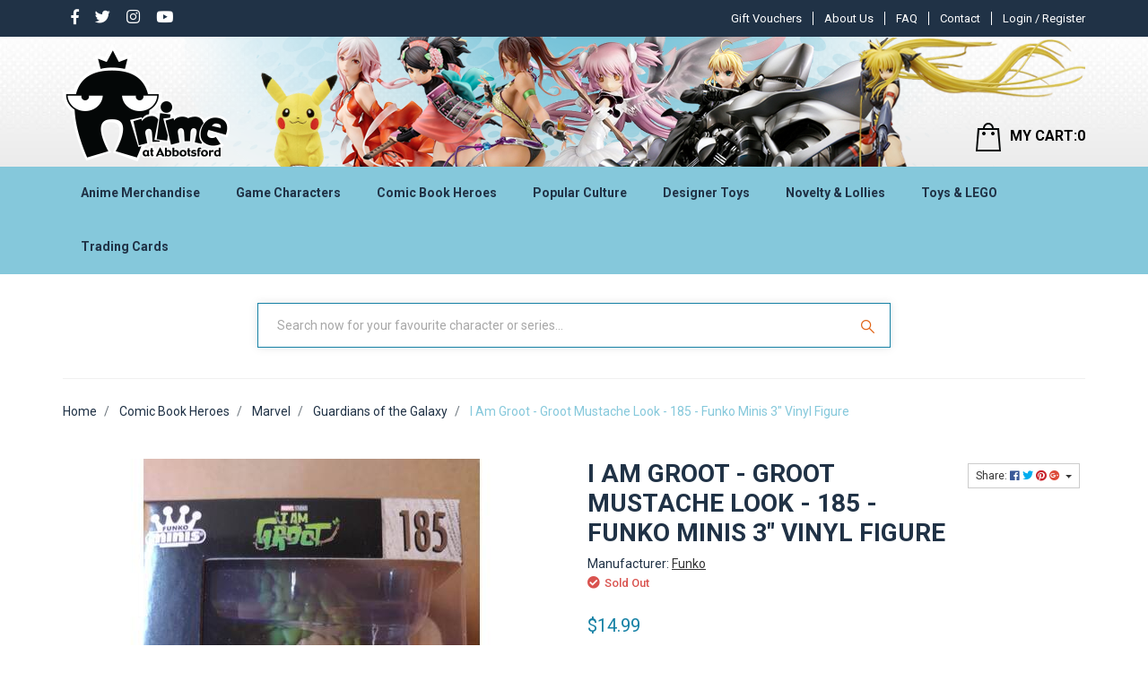

--- FILE ---
content_type: text/html; charset=utf-8
request_url: https://www.anime-oz.com/I-Am-Groot-Groot-Mustache-Look-185-Funko-Minis-3-Vinyl-Figure
body_size: 72667
content:
<!DOCTYPE html>
<html lang="en">
<head itemscope itemtype="http://schema.org/WebSite">
	<meta http-equiv="Content-Type" content="text/html; charset=utf-8"/>
<meta name="keywords" content="Sydney Australia"/>
<meta name="description" content="I Am Groot - Groot Mustache Look - 185 - Funko Minis 3&quot; Vinyl Figure"/>
<meta name="viewport" content="width=device-width, initial-scale=1, shrink-to-fit=no">
<meta name="csrf-token" content="a5d9d6119b9d0e0744ef1bbcd12241d028973999,4c78c3543bbf8c272dfc4d1a95c14197b05507eb,1768985542"/>
<meta property="og:image" content="https://www.anime-oz.com/assets/full/39406.jpg?20230623093804"/>
<meta property="og:title" content="I Am Groot - Groot Mustache Look - 185 - Funko Minis 3&quot; Vinyl Figure"/>
<meta property="og:site_name" content="www.anime-oz.com"/>
<meta property="og:type" content="product"/>
<meta property="og:url" content="https://www.anime-oz.com/I-Am-Groot-Groot-Mustache-Look-185-Funko-Minis-3-Vinyl-Figure"/>
<meta property="og:description" content="I Am Groot - Groot Mustache Look - 185 - Funko Minis 3&quot; Vinyl Figure"/>
<title itemprop='name'>I Am Groot - Groot Mustache Look - 185 - Funko Minis 3&quot; Vinyl Figure</title>
<link rel="canonical" href="https://www.anime-oz.com/I-Am-Groot-Groot-Mustache-Look-185-Funko-Minis-3-Vinyl-Figure" itemprop="url"/>
<link rel="shortcut icon" href="/assets/favicon_logo.png?1768888342"/>
<!-- Neto Assets -->
<link rel="dns-prefetch preconnect" href="//cdn.neto.com.au">
<link rel="dns-prefetch" href="//use.fontawesome.com">
<link rel="dns-prefetch" href="//google-analytics.com">
<link rel="stylesheet" type="text/css" href="https://use.fontawesome.com/releases/v5.7.2/css/all.css" media="all"/>
<link rel="stylesheet" type="text/css" href="https://cdn.neto.com.au/assets/neto-cdn/jquery_ui/1.12.1/jquery-ui.min.css" media="all"/>
<!--[if lte IE 8]>
	<script type="text/javascript" src="https://cdn.neto.com.au/assets/neto-cdn/html5shiv/3.7.0/html5shiv.js"></script>
	<script type="text/javascript" src="https://cdn.neto.com.au/assets/neto-cdn/respond.js/1.3.0/respond.min.js"></script>
<![endif]-->


	<link rel="preload" href="/assets/themes/2024-03-animeatabbots-00532861-2-02201500/css/app.css?1768888342" as="style">
	<link rel="preload" href="/assets/themes/2024-03-animeatabbots-00532861-2-02201500/css/style.css?1768888342" as="style">
	<link class="theme-selector" rel="stylesheet" type="text/css" href="/assets/themes/2024-03-animeatabbots-00532861-2-02201500/css/app.css?1768888342" media="all"/>
	<link rel="stylesheet" type="text/css" href="/assets/themes/2024-03-animeatabbots-00532861-2-02201500/css/style.css?1768888342" media="all"/>
	<link href="https://fonts.googleapis.com/css?family=Roboto:400,500,700&display=swap" rel="stylesheet">
	<link rel="stylesheet" type="text/css" href="/assets/themes/2024-03-animeatabbots-00532861-2-02201500/css/owl.carousel.css?1768888342" media="all"/>
    <link rel="stylesheet" type="text/css" href="/assets/themes/2024-03-animeatabbots-00532861-2-02201500/css/owl.theme.css?1768888342" media="all"/>
    <link href="https://fonts.googleapis.com/css?family=Roboto+Condensed:400,700&display=swap" rel="stylesheet"> 
    <meta name="viewport" content="width=device-width, initial-scale=1.0">
    <style type="text/css">
@media only screen and (min-width: 1200px){
.logo_section > .nAdvertSample{background-image: url("https://anime-at-abbots-1.neto.com.au/assets/marketing/58.png?1569910831"); }
}
@media only screen and (max-width: 1199px) and (min-width: 992px){
.logo_section > .nAdvertSample { background-image: url("https://anime-at-abbots-1.neto.com.au/assets/marketing/76.png?1571924335"); }
}
@media only screen and (max-width: 991px) and (min-width: 768px){
.logo_section > .nAdvertSample { background-image: url("https://anime-at-abbots-1.neto.com.au/assets/marketing/73.png?1571899864"); }
} 
@media only screen and (max-width: 767px) and (min-width: 481px){
.logo_section > .nAdvertSample{ background-image: url("https://anime-at-abbots-1.neto.com.au/assets/marketing/74.png?1575938383"); }
}
@media only screen and (max-width: 480px){
.logo_section > .nAdvertSample { background-image: url("https://anime-at-abbots-1.neto.com.au/assets/marketing/71.png?1570531577"); }
}
</style>
</head>
<body id="n_product" class="n_2024-03-animeatabbots-00532861-2-02201500"  >
<div class="top_header">
	<div class="container">
		<div class="row">
		<div class="col-md-3 mvp_topmenuleft mvp_soicon">
				<ul class="nav navbar-nav float-left mvp_con">
						<li> <a href="https://www.facebook.com/AnimeAtAbbotsford/" target="_blank"> <i class="mvp_s_icon fab fa-facebook-f"></i></a> </li><li> <a target="_blank" href="https://twitter.com/animeabbotsford"> <i class="mvp_s_icon fab fa-twitter"></i></a> </li><li> <a target="_blank" href="http://instagram.com/anime.at.abbotsford"> <i class="mvp_s_icon fab fa-instagram"></i></a> </li><li> <a target="_blank" href="https://www.youtube.com/AnimeAtAbbotsford"> <i class="mvp_s_icon fab fa-youtube"></i></a> </li></ul>

		</div>
				<div class="col-md-9 mvp_topmenuleft text-right login_big">
					<ul class="navbar-nav nav navbar-right  mvp_header_menu mvp_con mvp_pat ">
						<li class=""> <a href="/gift-voucher/?rf=&sortby=lowest_price" >Gift Vouchers</a>
										</li><li class=""> <a href="/about-us/" > About Us </a>
										</li><li class=""> <a href="/faq/" >FAQ  </a>
										</li><li class=""> <a href="/form/contact-us/" >Contact</a>
										</li>
						</ul>
					<div class="mvp_fir">
						 <span nloader-content-id="a-PowxkVZA5xdZUfoV1nSD-u0rf2NExDsEr2izzDDik4aRuy77rwMz-AvD2G3RY79UGsf-03B6tEwCHzjdbuxA" nloader-content="[base64]" nloader-data="h-JrmpdYQUBJbrS7AbsPytCf_a0GQbWciJXUhLpfxMw"></span></div>
				</div>
				<div class="col-md-9  login_small">
					 <span nloader-content-id="gUqHGSzVdPAzuBxE28L-24ER4CUF-M8TBTN8ymYQL-Y4aRuy77rwMz-AvD2G3RY79UGsf-03B6tEwCHzjdbuxA" nloader-content="[base64]" nloader-data="h-JrmpdYQUBJbrS7AbsPytCf_a0GQbWciJXUhLpfxMw"></span></div>	
</div>
</div>	
</div>
<div class="sticky_header">
<div class="logo_section">
	<div class="nAdvertSample img-fluid ">
		<div class="container">
		        <div class="row ">
				        <div class="col-2 d-md-none">
				            <ul class="nMobileNav">
            					<li><a href="javascript:;" class="nToggleMenu" data-target=".navbar-responsive-collapse"><span class="icon"><i class="fa fa-bars"></i></span><br></a>
            					</li>
            				</ul>
				        </div>
						<div class="col-5 col-md-6 wrapper-logo text-center text-sm-left mvp_left ">
							<a href="https://www.anime-oz.com" title="Anime At Abbotsford">
								<img class="logo" src="/assets/website_logo.png?1768888342" alt="Anime At Abbotsford" />
							</a>
						</div>
						<div class="col-5 col-md-6 header-cart mvp_left">	
							<div id="header-cart" class="btn-group hidden-xs text-right dropdown dropdown-hover">
								<a href="javascript:;" class="btn btn-default d-none d-sm-none d-md-block" id="cartcontentsheader">
									<img loading="lazy" height="32px" width="28px" data-src="/assets/themes/2024-03-animeatabbots-00532861-2-02201500/images/header_cart.png?1768888342"><span class="visible-lg visible-inline-lg">MY CART:</span><span rel="a2c_item_count">0</span>
								</a>
								<a href="/_mycart" class="btn btn-default  d-block d-sm-block d-md-none" id="cartcontentsheader">
									<img loading="lazy" height="32px" width="28px" data-src="/assets/themes/2024-03-animeatabbots-00532861-2-02201500/images/header_cart.png?1768888342"><span rel="a2c_item_count">0</span>
								</a>
								<ul class="dropdown-menu">
									<li class="box" id="neto-dropdown">
										<div class="body padding" id="cartcontents"></div>
										<div class="footer"></div>
									</li>
								</ul>
							</div>
						</div>	
				</div>	
		</div>
	</div>
	
</div>
<div class="mvp_infomenu">
	<div class="navbar navbar-default navbar-expand-md flex-md-row-reverse">
		<div class="container ">
			<div class="collapse navbar-collapse navbar-responsive-collapse ">
				<ul class="nav navbar-nav mr-auto mvp_in d-none d-md-block">

				<span nloader-content-id="CFQCSiywlGcKJzJlL3WMvcHeR_qER2myCXztSONBG9o" nloader-content="[base64]"></span></ul>

				<div class="burger-menu d-block d-md-none">
					<div class="">
						<ul class="nav navbar-nav">
							
							<li class="dropdown dropdown-hover"> <a href="javascript:;" class="dropdown-toggle">Anime Merchandise <span><i class="fa fa-plus"></i></span></a>

										<a href="https://www.anime-oz.com/anime-merchandise/" class="dah_menuviewall">View All</a><ul class="nav navbar-nav hidden">
													<li class=""> <a href="https://www.anime-oz.com/ichiban-kuji/" class="nuhover dropdown-toggle">Ichiban Kuji </a>
										</li><li class=""> <a href="https://www.anime-oz.com/artbooks/" class="nuhover dropdown-toggle">Artbooks </a>
										</li><li class=""> <a href="https://www.anime-oz.com/anime-merchandise/assorted-anime-characters/" class="nuhover dropdown-toggle">Assorted Anime Characters </a>
										</li><li class=""> <a href="https://www.anime-oz.com/banished-from-the-heroes-party/" class="nuhover dropdown-toggle"> Banished from the Heroes' Party </a>
										</li><li class=""> <a href="https://www.anime-oz.com/illustration-from-artist-kasu-komeshiros-imaginati/" class="nuhover dropdown-toggle"> Illustration from artist Kasu Komeshiro's imagination </a>
										</li><li class=""> <a href="https://www.anime-oz.com/tis-time-for-torture-princess/" class="nuhover dropdown-toggle">'Tis Time for "Torture," Princess </a>
										</li><li class=""> <a href="https://www.anime-oz.com/2.5-dimensional-seduction/" class="nuhover dropdown-toggle">2.5 Dimensional Seduction </a>
										</li><li class=""> <a href="https://www.anime-oz.com/2gether/" class="nuhover dropdown-toggle">2gether </a>
										</li><li class=""> <a href="https://www.anime-oz.com/anime-merchandise/7th-dragon/" class="nuhover dropdown-toggle">7th Dragon </a>
										</li><li class=""> <a href="https://www.anime-oz.com/86-eighty-six/" class="nuhover dropdown-toggle">86 EIGHTY-SIX </a>
										</li><li class=""> <a href="https://www.anime-oz.com/9-nine/" class="nuhover dropdown-toggle">9-nine- </a>
										</li><li class=""> <a href="https://www.anime-oz.com/a-certain-magical-index-iii/" class="nuhover dropdown-toggle">A Certain Magical Index III </a>
										</li><li class=""> <a href="https://www.anime-oz.com/anime-merchandise/a-certain-scientific-accelerator/" class="nuhover dropdown-toggle">A Certain Scientific Accelerator </a>
										</li><li class=""> <a href="https://www.anime-oz.com/a-certain-scientific-railgun/" class="nuhover dropdown-toggle">A Certain Scientific Railgun </a>
										</li><li class=""> <a href="https://www.anime-oz.com/a-couple-of-cuckoos/" class="nuhover dropdown-toggle">A Couple of Cuckoos </a>
										</li><li class=""> <a href="https://www.anime-oz.com/a-misanthrope-teaches-a-class-for-demi-humans/" class="nuhover dropdown-toggle">A Misanthrope Teaches a Class for Demi-Humans </a>
										</li><li class=""> <a href="https://www.anime-oz.com/a-ninja-and-an-assassin-under-one-roof/" class="nuhover dropdown-toggle">A Ninja and an Assassin Under One Roof  </a>
										</li><li class=""> <a href="https://www.anime-oz.com/anime-merchandise/a-place-further-than-the-universe/" class="nuhover dropdown-toggle">A Place Further Than the Universe </a>
										</li><li class=""> <a href="https://www.anime-oz.com/a-sign-of-affection/" class="nuhover dropdown-toggle">A Sign of Affection </a>
										</li><li class=""> <a href="https://www.anime-oz.com/a-soul/" class="nuhover dropdown-toggle">A-SOUL </a>
										</li><li class=""> <a href="https://www.anime-oz.com/a-z/" class="nuhover dropdown-toggle">A-Z </a>
										</li><li class=""> <a href="https://www.anime-oz.com/anime-merchandise/a.i.channel/" class="nuhover dropdown-toggle">A.I.Channel </a>
										</li><li class=""> <a href="https://www.anime-oz.com/a3/" class="nuhover dropdown-toggle">A3! </a>
										</li><li class=""> <a href="https://www.anime-oz.com/anime-merchandise/ace-attorney-a.k.a-gyakuten-saiban-sono-shinjitsu/" class="nuhover dropdown-toggle">Ace Attorney a.k.a Gyakuten Saiban: Sono "Shinjitsu", Igiari! </a>
										</li><li class=""> <a href="https://www.anime-oz.com/ace-of-diamond-act-ii/" class="nuhover dropdown-toggle">Ace of Diamond Act II </a>
										</li><li class=""> <a href="https://www.anime-oz.com/anime-merchandise/aggretsuko-a.k.a-aggressive-retsuko/" class="nuhover dropdown-toggle">Aggretsuko a.k.a Aggressive Retsuko </a>
										</li><li class=""> <a href="https://www.anime-oz.com/anime-merchandise/ah-my-goddess/" class="nuhover dropdown-toggle">Ah! My Goddess </a>
										</li><li class=""> <a href="https://www.anime-oz.com/aharen-san-wa-hakarenai/" class="nuhover dropdown-toggle">Aharen-san wa Hakarenai </a>
										</li><li class=""> <a href="https://www.anime-oz.com/aise-tenshi-love-mary-evil-conception/" class="nuhover dropdown-toggle">Aise Tenshi Love Mary ~Evil Conception~ </a>
										</li><li class=""> <a href="https://www.anime-oz.com/aka-re2ing/" class="nuhover dropdown-toggle">AKA:Re2ing </a>
										</li><li class=""> <a href="https://www.anime-oz.com/akame-ga-kill/" class="nuhover dropdown-toggle">Akame ga Kill </a>
										</li><li class=""> <a href="https://www.anime-oz.com/akebis-sailor-uniform/" class="nuhover dropdown-toggle">Akebi's Sailor Uniform </a>
										</li><li class=""> <a href="https://www.anime-oz.com/akemi-mikoto-original-character/" class="nuhover dropdown-toggle">Akemi Mikoto Original Character </a>
										</li><li class=""> <a href="https://www.anime-oz.com/akira/" class="nuhover dropdown-toggle">Akira </a>
										</li><li class=""> <a href="https://www.anime-oz.com/akudama-drive/" class="nuhover dropdown-toggle">Akudama Drive </a>
										</li><li class=""> <a href="https://www.anime-oz.com/anime-merchandise/aldnoah.zero/" class="nuhover dropdown-toggle">Aldnoah.Zero </a>
										</li><li class=""> <a href="https://www.anime-oz.com/alien-stage/" class="nuhover dropdown-toggle">Alien Stage </a>
										</li><li class=""> <a href="https://www.anime-oz.com/alya-sometimes-hides-her-feelings-in-russian/" class="nuhover dropdown-toggle">Alya Sometimes Hides Her Feelings in Russian  </a>
										</li><li class=""> <a href="https://www.anime-oz.com/anime-merchandise/amairo-islenauts/" class="nuhover dropdown-toggle">Amairo Islenauts </a>
										</li><li class=""> <a href="https://www.anime-oz.com/amakami-konomi/" class="nuhover dropdown-toggle">Amakami Konomi </a>
										</li><li class=""> <a href="https://www.anime-oz.com/amakano/" class="nuhover dropdown-toggle">Amakano </a>
										</li><li class=""> <a href="https://www.anime-oz.com/anime-merchandise/amamitsuki-original-character/" class="nuhover dropdown-toggle">Amamitsuki Original Character </a>
										</li><li class=""> <a href="https://www.anime-oz.com/amatsutsumi/" class="nuhover dropdown-toggle">Amatsutsumi </a>
										</li><li class=""> <a href="https://www.anime-oz.com/anime-merchandise/angel-beats/" class="nuhover dropdown-toggle">Angel Beats! </a>
										</li><li class=""> <a href="https://www.anime-oz.com/anime-merchandise/anohana-the-flower-we-saw-that-day-a.k.a-ano-hi-mi/" class="nuhover dropdown-toggle">Anohana: The Flower We Saw That Day a.k.a Ano Hi Mita Hana no Namae o Bokutachi wa Mada Shiranai </a>
										</li><li class=""> <a href="https://www.anime-oz.com/another/" class="nuhover dropdown-toggle">Another </a>
										</li><li class=""> <a href="https://www.anime-oz.com/aoni-production/" class="nuhover dropdown-toggle">Aoni Production </a>
										</li><li class=""> <a href="https://www.anime-oz.com/anime-merchandise/aquarion-logos/" class="nuhover dropdown-toggle">Aquarion Logos </a>
										</li><li class=""> <a href="https://www.anime-oz.com/arcane/" class="nuhover dropdown-toggle">Arcane </a>
										</li><li class=""> <a href="https://www.anime-oz.com/anime-merchandise/aria/" class="nuhover dropdown-toggle">Aria </a>
										</li><li class=""> <a href="https://www.anime-oz.com/arifureta-from-commonplace-to-worlds-strongest/" class="nuhover dropdown-toggle">Arifureta: From Commonplace to World's Strongest </a>
										</li><li class=""> <a href="https://www.anime-oz.com/anime-merchandise/arms-note/" class="nuhover dropdown-toggle">Arms Note </a>
										</li><li class=""> <a href="https://www.anime-oz.com/anime-merchandise/arpeggio-of-blue-steel/" class="nuhover dropdown-toggle">Arpeggio of Blue Steel </a>
										</li><li class=""> <a href="https://www.anime-oz.com/asanagi-original-character/" class="nuhover dropdown-toggle">Asanagi Original Character </a>
										</li><li class=""> <a href="https://www.anime-oz.com/ascendance-of-a-bookworm/" class="nuhover dropdown-toggle">Ascendance of a Bookworm </a>
										</li><li class=""> <a href="https://www.anime-oz.com/ashita-no-nadja/" class="nuhover dropdown-toggle">Ashita no Nadja </a>
										</li><li class=""> <a href="https://www.anime-oz.com/assassination-classroom/" class="nuhover dropdown-toggle">Assassination Classroom </a>
										</li><li class=""> <a href="https://www.anime-oz.com/assault-lily-bouquet/" class="nuhover dropdown-toggle">Assault Lily BOUQUET </a>
										</li><li class=""> <a href="https://www.anime-oz.com/anime-merchandise/astro-boy/" class="nuhover dropdown-toggle">Astro Boy </a>
										</li><li class=""> <a href="https://www.anime-oz.com/anime-merchandise/attack-on-titan-a.k.a-shingeki-no-kyojin/" class="nuhover dropdown-toggle">Attack on Titan a.k.a Shingeki no Kyojin </a>
										</li><li class=""> <a href="https://www.anime-oz.com/ayakashi-triangle/" class="nuhover dropdown-toggle">Ayakashi Triangle </a>
										</li><li class=""> <a href="https://www.anime-oz.com/anime-merchandise/azumanga-daioh/" class="nuhover dropdown-toggle">Azumanga-Daioh </a>
										</li><li class=""> <a href="https://www.anime-oz.com/back-arrow/" class="nuhover dropdown-toggle">Back Arrow </a>
										</li><li class=""> <a href="https://www.anime-oz.com/anime-merchandise/bad-boys/" class="nuhover dropdown-toggle">Bad Boys </a>
										</li><li class=""> <a href="https://www.anime-oz.com/baka-and-test/" class="nuhover dropdown-toggle">Baka and Test </a>
										</li><li class=""> <a href="https://www.anime-oz.com/baki/" class="nuhover dropdown-toggle">BAKI </a>
										</li><li class=""> <a href="https://www.anime-oz.com/banana-fish/" class="nuhover dropdown-toggle">Banana Fish </a>
										</li><li class=""> <a href="https://www.anime-oz.com/bananya-and-the-curious-bunch/" class="nuhover dropdown-toggle">Bananya And The Curious Bunch </a>
										</li><li class=""> <a href="https://www.anime-oz.com/anime-merchandise/bang-dream/" class="nuhover dropdown-toggle">BanG Dream! </a>
										</li><li class=""> <a href="https://www.anime-oz.com/anime-merchandise/bastard/" class="nuhover dropdown-toggle">Bastard!! </a>
										</li><li class=""> <a href="https://www.anime-oz.com/battle-in-5-seconds-after-meeting/" class="nuhover dropdown-toggle">Battle in 5 Seconds After Meeting </a>
										</li><li class=""> <a href="https://www.anime-oz.com/anime-merchandise/battle-of-the-planets-a.k.a-science-ninja-team-gat/" class="nuhover dropdown-toggle">Battle of the Planets a.k.a Science Ninja Team Gatchaman </a>
										</li><li class=""> <a href="https://www.anime-oz.com/battle-costume-maid/" class="nuhover dropdown-toggle">Battle! Costume Maid </a>
										</li><li class=""> <a href="https://www.anime-oz.com/anime-merchandise/bbk/" class="nuhover dropdown-toggle">BBK/BRNK a.k.a Bubuki/Buranki </a>
										</li><li class=""> <a href="https://www.anime-oz.com/anime-merchandise/beast-of-summer/" class="nuhover dropdown-toggle">Beast of Summer </a>
										</li><li class=""> <a href="https://www.anime-oz.com/beastars/" class="nuhover dropdown-toggle">Beastars </a>
										</li><li class=""> <a href="https://www.anime-oz.com/anime-merchandise/beat-angel-escalayer/" class="nuhover dropdown-toggle">Beat Angel Escalayer </a>
										</li><li class=""> <a href="https://www.anime-oz.com/anime-merchandise/beatless/" class="nuhover dropdown-toggle">BEATLESS </a>
										</li><li class=""> <a href="https://www.anime-oz.com/beatstars/" class="nuhover dropdown-toggle">Beatstars </a>
										</li><li class=""> <a href="https://www.anime-oz.com/belle/" class="nuhover dropdown-toggle">Belle </a>
										</li><li class=""> <a href="https://www.anime-oz.com/anime-merchandise/berserk/" class="nuhover dropdown-toggle">Berserk </a>
										</li><li class=""> <a href="https://www.anime-oz.com/anime-merchandise/bi-syoujyo-mangekyou-girl-of-accursed-legend/" class="nuhover dropdown-toggle">Bi-Syoujyo Mangekyou -Girl of Accursed Legend- </a>
										</li><li class=""> <a href="https://www.anime-oz.com/anime-merchandise/bikini-warriors/" class="nuhover dropdown-toggle">Bikini Warriors </a>
										</li><li class=""> <a href="https://www.anime-oz.com/bilibili/" class="nuhover dropdown-toggle">Bilibili </a>
										</li><li class=""> <a href="https://www.anime-oz.com/anime-merchandise/binding-creators-opinion/" class="nuhover dropdown-toggle">BINDing Creators Opinion </a>
										</li><li class=""> <a href="https://www.anime-oz.com/anime-merchandise/black-cat/" class="nuhover dropdown-toggle">Black Cat </a>
										</li><li class=""> <a href="https://www.anime-oz.com/black-clover/" class="nuhover dropdown-toggle">Black Clover </a>
										</li><li class=""> <a href="https://www.anime-oz.com/black-jack/" class="nuhover dropdown-toggle">Black Jack </a>
										</li><li class=""> <a href="https://www.anime-oz.com/black-lagoon/" class="nuhover dropdown-toggle">Black Lagoon </a>
										</li><li class=""> <a href="https://www.anime-oz.com/anime-merchandise/black-list/" class="nuhover dropdown-toggle">Black List </a>
										</li><li class=""> <a href="https://www.anime-oz.com/black-rock-shooter/" class="nuhover dropdown-toggle">Black Rock Shooter </a>
										</li><li class=""> <a href="https://www.anime-oz.com/anime-merchandise/blame/" class="nuhover dropdown-toggle">Blame! </a>
										</li><li class=""> <a href="https://www.anime-oz.com/anime-merchandise/blassreiter/" class="nuhover dropdown-toggle">Blassreiter </a>
										</li><li class=""> <a href="https://www.anime-oz.com/anime-merchandise/bleach/" class="nuhover dropdown-toggle">Bleach </a>
										</li><li class=""> <a href="https://www.anime-oz.com/anime-merchandise/blood-blockade-battlefront/" class="nuhover dropdown-toggle">Blood Blockade Battlefront </a>
										</li><li class=""> <a href="https://www.anime-oz.com/blue-archive/" class="nuhover dropdown-toggle">Blue Archive </a>
										</li><li class=""> <a href="https://www.anime-oz.com/blue-box/" class="nuhover dropdown-toggle">Blue Box </a>
										</li><li class=""> <a href="https://www.anime-oz.com/blue-exorcist/" class="nuhover dropdown-toggle">Blue Exorcist </a>
										</li><li class=""> <a href="https://www.anime-oz.com/blue-lock/" class="nuhover dropdown-toggle">Blue Lock </a>
										</li><li class=""> <a href="https://www.anime-oz.com/blue-period/" class="nuhover dropdown-toggle">Blue Period </a>
										</li><li class=""> <a href="https://www.anime-oz.com/bna-brand-new-animal/" class="nuhover dropdown-toggle">BNA: Brand New Animal </a>
										</li><li class=""> <a href="https://www.anime-oz.com/bocchi-the-rock/~-2882" class="nuhover dropdown-toggle">Bocchi the Rock! </a>
										</li><li class=""> <a href="https://www.anime-oz.com/bofuri-i-dont-want-to-get-hurt-so-ill-max-out-my-d/" class="nuhover dropdown-toggle">BOFURI: I Don't Want to Get Hurt, so I'll Max Out My Defense </a>
										</li><li class=""> <a href="https://www.anime-oz.com/anime-merchandise/boku-wa-tomodachi-ga-sukunai/" class="nuhover dropdown-toggle">Boku wa Tomodachi ga Sukunai </a>
										</li><li class=""> <a href="https://www.anime-oz.com/anime-merchandise/bomber-bikers-of-shonan-a.k.a-shonan-bakusozoku/" class="nuhover dropdown-toggle">Bomber Bikers of Shonan a.k.a Shonan Bakusozoku </a>
										</li><li class=""> <a href="https://www.anime-oz.com/book-girl/" class="nuhover dropdown-toggle">Book Girl </a>
										</li><li class=""> <a href="https://www.anime-oz.com/boruto-naruto-next-generations/" class="nuhover dropdown-toggle">Boruto: Naruto Next Generations </a>
										</li><li class=""> <a href="https://www.anime-oz.com/bottom-tier-character-tomozaki/" class="nuhover dropdown-toggle">Bottom-Tier Character Tomozaki </a>
										</li><li class=""> <a href="https://www.anime-oz.com/brave-bang-bravern/" class="nuhover dropdown-toggle">Brave Bang Bravern! </a>
										</li><li class=""> <a href="https://www.anime-oz.com/bubble/" class="nuhover dropdown-toggle">Bubble </a>
										</li><li class=""> <a href="https://www.anime-oz.com/bucchigiri/" class="nuhover dropdown-toggle">Bucchigiri?! </a>
										</li><li class=""> <a href="https://www.anime-oz.com/bullied-revenge-hypnosis/" class="nuhover dropdown-toggle">Bullied ~Revenge Hypnosis~ </a>
										</li><li class=""> <a href="https://www.anime-oz.com/anime-merchandise/bungou-stray-dogs/" class="nuhover dropdown-toggle">Bungou Stray Dogs </a>
										</li><li class=""> <a href="https://www.anime-oz.com/bunny-suit-planning/" class="nuhover dropdown-toggle">Bunny Suit Planning </a>
										</li><li class=""> <a href="https://www.anime-oz.com/anime-merchandise/burst-angel/" class="nuhover dropdown-toggle">Burst Angel </a>
										</li><li class=""> <a href="https://www.anime-oz.com/butareba-the-story-of-a-man-turned-into-a-pig/" class="nuhover dropdown-toggle">Butareba: The Story of a Man Turned into a Pig </a>
										</li><li class=""> <a href="https://www.anime-oz.com/call-of-the-night/" class="nuhover dropdown-toggle">Call Of The Night </a>
										</li><li class=""> <a href="https://www.anime-oz.com/campfire-cooking-in-another-world-with-my-absurd-s/" class="nuhover dropdown-toggle">Campfire Cooking in Another World with My Absurd Skill </a>
										</li><li class=""> <a href="https://www.anime-oz.com/cannon-busters/" class="nuhover dropdown-toggle">Cannon Busters </a>
										</li><li class=""> <a href="https://www.anime-oz.com/anime-merchandise/captain-earth/" class="nuhover dropdown-toggle">Captain Earth </a>
										</li><li class=""> <a href="https://www.anime-oz.com/captain-tsubasa/" class="nuhover dropdown-toggle">Captain Tsubasa </a>
										</li><li class=""> <a href="https://www.anime-oz.com/anime-merchandise/cardcaptor-sakura/" class="nuhover dropdown-toggle">Cardcaptor Sakura </a>
										</li><li class=""> <a href="https://www.anime-oz.com/anime-merchandise/cardfight-vanguard/" class="nuhover dropdown-toggle">Cardfight!! Vanguard </a>
										</li><li class=""> <a href="https://www.anime-oz.com/carneades/" class="nuhover dropdown-toggle">Carneades </a>
										</li><li class=""> <a href="https://www.anime-oz.com/castlevania-nocturne/" class="nuhover dropdown-toggle">Castlevania: Nocturne </a>
										</li><li class=""> <a href="https://www.anime-oz.com/anime-merchandise/cells-at-work/" class="nuhover dropdown-toggle">Cells at Work! </a>
										</li><li class=""> <a href="https://www.anime-oz.com/chained-soldier/" class="nuhover dropdown-toggle">Chained Soldier  </a>
										</li><li class=""> <a href="https://www.anime-oz.com/chainsaw-man/" class="nuhover dropdown-toggle">Chainsaw Man </a>
										</li><li class=""> <a href="https://www.anime-oz.com/anime-merchandise/charlotte/" class="nuhover dropdown-toggle">Charlotte </a>
										</li><li class=""> <a href="https://www.anime-oz.com/cherry-magic-thirty-years-of-virginity-can-make-yo/" class="nuhover dropdown-toggle">Cherry Magic! Thirty Years of Virginity Can Make You a Wizard?! </a>
										</li><li class=""> <a href="https://www.anime-oz.com/chibi-maruko-chan/" class="nuhover dropdown-toggle">Chibi Maruko-chan </a>
										</li><li class=""> <a href="https://www.anime-oz.com/chihayafuru-3/" class="nuhover dropdown-toggle">Chihayafuru 3 </a>
										</li><li class=""> <a href="https://www.anime-oz.com/chiikawa/" class="nuhover dropdown-toggle">Chiikawa </a>
										</li><li class=""> <a href="https://www.anime-oz.com/chillin-in-my-30s-after-getting-fired-from-the-dem/" class="nuhover dropdown-toggle">Chillin' in My 30s After Getting Fired from the Demon King's Army </a>
										</li><li class=""> <a href="https://www.anime-oz.com/chitocerium/" class="nuhover dropdown-toggle">chitocerium </a>
										</li><li class=""> <a href="https://www.anime-oz.com/chitose-is-in-the-ramune-bottle/" class="nuhover dropdown-toggle">Chitose Is in the Ramune Bottle </a>
										</li><li class=""> <a href="https://www.anime-oz.com/anime-merchandise/chobits/" class="nuhover dropdown-toggle">Chobits </a>
										</li><li class=""> <a href="https://www.anime-oz.com/chodenji-robo-com-battler-v/" class="nuhover dropdown-toggle">Chodenji Robo Com-Battler V </a>
										</li><li class=""> <a href="https://www.anime-oz.com/anime-merchandise/chu-x-chu-idol/" class="nuhover dropdown-toggle">Chu x Chu Idol </a>
										</li><li class=""> <a href="https://www.anime-oz.com/city/" class="nuhover dropdown-toggle">City </a>
										</li><li class=""> <a href="https://www.anime-oz.com/anime-merchandise/city-hunter-the-movie-shinjuku-private-eyes/" class="nuhover dropdown-toggle">City Hunter the Movie: Shinjuku Private Eyes </a>
										</li><li class=""> <a href="https://www.anime-oz.com/clamp/" class="nuhover dropdown-toggle">CLAMP - Cardcaptor </a>
										</li><li class=""> <a href="https://www.anime-oz.com/classroom-of-the-elite/" class="nuhover dropdown-toggle">Classroom of the Elite </a>
										</li><li class=""> <a href="https://www.anime-oz.com/clock-over-orquesta/" class="nuhover dropdown-toggle">Clock over ORQUESTA </a>
										</li><li class=""> <a href="https://www.anime-oz.com/anime-merchandise/cobra/" class="nuhover dropdown-toggle">Cobra </a>
										</li><li class=""> <a href="https://www.anime-oz.com/anime-merchandise/code-geass/" class="nuhover dropdown-toggle">Code Geass </a>
										</li><li class=""> <a href="https://www.anime-oz.com/collar-x-malice/" class="nuhover dropdown-toggle">Collar x Malice  </a>
										</li><li class=""> <a href="https://www.anime-oz.com/colorful-peach/" class="nuhover dropdown-toggle">Colorful Peach </a>
										</li><li class=""> <a href="https://www.anime-oz.com/combat-rabbit/" class="nuhover dropdown-toggle">Combat Rabbit </a>
										</li><li class=""> <a href="https://www.anime-oz.com/combatants-will-be-dispatched/" class="nuhover dropdown-toggle">Combatants Will Be Dispatched! </a>
										</li><li class=""> <a href="https://www.anime-oz.com/comet-lucifer/" class="nuhover dropdown-toggle">Comet Lucifer  </a>
										</li><li class=""> <a href="https://www.anime-oz.com/comic-babel/" class="nuhover dropdown-toggle">Comic Babel </a>
										</li><li class=""> <a href="https://www.anime-oz.com/anime-merchandise/comic-grape-vol.49-cover-illustration/" class="nuhover dropdown-toggle">Comic Grape Vol.49 Cover Illustration </a>
										</li><li class=""> <a href="https://www.anime-oz.com/anime-merchandise/comic-hot-milk/" class="nuhover dropdown-toggle">COMIC HOT MILK </a>
										</li><li class=""> <a href="https://www.anime-oz.com/anime-merchandise/comic-party/" class="nuhover dropdown-toggle">Comic Party </a>
										</li><li class=""> <a href="https://www.anime-oz.com/cowboy-bebop/" class="nuhover dropdown-toggle">Cowboy Bebop </a>
										</li><li class=""> <a href="https://www.anime-oz.com/crayon-shinchan/" class="nuhover dropdown-toggle">Crayon Shinchan </a>
										</li><li class=""> <a href="https://www.anime-oz.com/anime-merchandise/crows-x-worst/" class="nuhover dropdown-toggle">Crows X Worst </a>
										</li><li class=""> <a href="https://www.anime-oz.com/anime-merchandise/cute-high-earth-defense-club-love/" class="nuhover dropdown-toggle">Cute High Earth Defense Club Love! </a>
										</li><li class=""> <a href="https://www.anime-oz.com/anime-merchandise/cyber-girl-siro/" class="nuhover dropdown-toggle">Cyber girl Siro </a>
										</li><li class=""> <a href="https://www.anime-oz.com/cyberpunk-edgerunners/" class="nuhover dropdown-toggle">Cyberpunk: Edgerunners </a>
										</li><li class=""> <a href="https://www.anime-oz.com/anime-merchandise/cyborg-009/" class="nuhover dropdown-toggle">Cyborg 009 </a>
										</li><li class=""> <a href="https://www.anime-oz.com/cyclion/" class="nuhover dropdown-toggle">Cyclion </a>
										</li><li class=""> <a href="https://www.anime-oz.com/d.gray-man/" class="nuhover dropdown-toggle">D.Gray-man </a>
										</li><li class=""> <a href="https://www.anime-oz.com/anime-merchandise/da-capo/" class="nuhover dropdown-toggle">Da Capo </a>
										</li><li class=""> <a href="https://www.anime-oz.com/dahlia-in-bloom/" class="nuhover dropdown-toggle">Dahlia in Bloom </a>
										</li><li class=""> <a href="https://www.anime-oz.com/anime-merchandise/dai-ban-cho/" class="nuhover dropdown-toggle">Dai Ban Cho a.k.a Big Bang Age </a>
										</li><li class=""> <a href="https://www.anime-oz.com/anime-merchandise/daiteikoku/" class="nuhover dropdown-toggle">Daiteikoku </a>
										</li><li class=""> <a href="https://www.anime-oz.com/dakaretai-otoko-1-i-ni-odosarete-imasu/" class="nuhover dropdown-toggle">Dakaretai Otoko 1-i ni Odosarete Imasu. </a>
										</li><li class=""> <a href="https://www.anime-oz.com/dance-of-the-succubus/" class="nuhover dropdown-toggle">Dance of the Succubus </a>
										</li><li class=""> <a href="https://www.anime-oz.com/dandadan/" class="nuhover dropdown-toggle">Dandadan </a>
										</li><li class=""> <a href="https://www.anime-oz.com/anime-merchandise/danganronpa-trigger-happy-havoc/" class="nuhover dropdown-toggle">Danganronpa: Trigger Happy Havoc </a>
										</li><li class=""> <a href="https://www.anime-oz.com/daomu/" class="nuhover dropdown-toggle">DAOMU </a>
										</li><li class=""> <a href="https://www.anime-oz.com/dark-gathering/" class="nuhover dropdown-toggle">Dark Gathering </a>
										</li><li class=""> <a href="https://www.anime-oz.com/anime-merchandise/darling-in-the-franxx/" class="nuhover dropdown-toggle">DARLING in the FRANXX </a>
										</li><li class=""> <a href="https://www.anime-oz.com/date-a-bullet/" class="nuhover dropdown-toggle">Date A Bullet </a>
										</li><li class=""> <a href="https://www.anime-oz.com/anime-merchandise/date-a-live/" class="nuhover dropdown-toggle">Date A Live </a>
										</li><li class=""> <a href="https://www.anime-oz.com/anime-merchandise/day-break-illusion/" class="nuhover dropdown-toggle">Day Break Illusion </a>
										</li><li class=""> <a href="https://www.anime-oz.com/days-with-my-stepsister/" class="nuhover dropdown-toggle">Days with My Stepsister </a>
										</li><li class=""> <a href="https://www.anime-oz.com/anime-merchandise/dc-bishoujo/" class="nuhover dropdown-toggle">DC Bishoujo </a>
										</li><li class=""> <a href="https://www.anime-oz.com/anime-merchandise/death-note/" class="nuhover dropdown-toggle">Death Note </a>
										</li><li class=""> <a href="https://www.anime-oz.com/debby-the-corsifa-is-emulous/" class="nuhover dropdown-toggle">Debby the Corsifa is Emulous </a>
										</li><li class=""> <a href="https://www.anime-oz.com/delicious-in-dungeon/" class="nuhover dropdown-toggle">Delicious in Dungeon  </a>
										</li><li class=""> <a href="https://www.anime-oz.com/anime-merchandise/demon-slayer-kimetsu-no-yaiba/" class="nuhover dropdown-toggle">Demon Slayer: Kimetsu no Yaiba </a>
										</li><li class=""> <a href="https://www.anime-oz.com/demonbane/" class="nuhover dropdown-toggle">Demonbane </a>
										</li><li class=""> <a href="https://www.anime-oz.com/anime-merchandise/detective-conan/" class="nuhover dropdown-toggle">Detective Conan </a>
										</li><li class=""> <a href="https://www.anime-oz.com/devilman/" class="nuhover dropdown-toggle">Devilman </a>
										</li><li class=""> <a href="https://www.anime-oz.com/df-devilishly-fashionable/" class="nuhover dropdown-toggle">DF (Devilishly Fashionable) </a>
										</li><li class=""> <a href="https://www.anime-oz.com/diary-of-our-days-at-the-breakwater/" class="nuhover dropdown-toggle">Diary of our Days at the Breakwater </a>
										</li><li class=""> <a href="https://www.anime-oz.com/anime-merchandise/digimon/" class="nuhover dropdown-toggle">Digimon </a>
										</li><li class=""> <a href="https://www.anime-oz.com/disney-twisted-wonderland/" class="nuhover dropdown-toggle">Disney Twisted Wonderland </a>
										</li><li class=""> <a href="https://www.anime-oz.com/anime-merchandise/djibril-the-devil-angel/" class="nuhover dropdown-toggle">Djibril – The Devil Angel </a>
										</li><li class=""> <a href="https://www.anime-oz.com/anime-merchandise/do-you-love-your-mom-and-her-two-hit-multi-target/" class="nuhover dropdown-toggle">Do You Love Your Mom and Her Two-Hit Multi-Target Attacks? </a>
										</li><li class=""> <a href="https://www.anime-oz.com/dokagui-daisuki-mochizuki-san/" class="nuhover dropdown-toggle">Dokagui Daisuki! Mochizuki-san </a>
										</li><li class=""> <a href="https://www.anime-oz.com/dont-toy-with-me-miss-nagatoro-2nd-attack/" class="nuhover dropdown-toggle">Don't Toy with Me, Miss Nagatoro 2nd Attack </a>
										</li><li class=""> <a href="https://www.anime-oz.com/doomsday-with-my-dog/" class="nuhover dropdown-toggle">Doomsday with My Dog </a>
										</li><li class=""> <a href="https://www.anime-oz.com/anime-merchandise/doraemon/" class="nuhover dropdown-toggle">Doraemon </a>
										</li><li class=""> <a href="https://www.anime-oz.com/dorohedoro/" class="nuhover dropdown-toggle">Dorohedoro </a>
										</li><li class=""> <a href="https://www.anime-oz.com/anime-merchandise/dororo/" class="nuhover dropdown-toggle">Dororo </a>
										</li><li class=""> <a href="https://www.anime-oz.com/doukyusei/" class="nuhover dropdown-toggle">Doukyusei </a>
										</li><li class=""> <a href="https://www.anime-oz.com/dr.-moricky-art/" class="nuhover dropdown-toggle">Dr. MORICKY Art </a>
										</li><li class=""> <a href="https://www.anime-oz.com/anime-merchandise/dr.-slump-arale-chan/" class="nuhover dropdown-toggle">Dr. Slump - Arale-chan </a>
										</li><li class=""> <a href="https://www.anime-oz.com/anime-merchandise/dr.-stone/" class="nuhover dropdown-toggle">Dr. STONE </a>
										</li><li class=""> <a href="https://www.anime-oz.com/anime-merchandise/dracu-riot/" class="nuhover dropdown-toggle">Dracu-riot! </a>
										</li><li class=""> <a href="https://www.anime-oz.com/anime-merchandise/dragon-ball-z/" class="nuhover dropdown-toggle">Dragon Ball Z </a>
										</li><li class=""> <a href="https://www.anime-oz.com/anime-merchandise/dragon-pilot-hisone-and-masotan/" class="nuhover dropdown-toggle">Dragon Pilot: Hisone and Masotan </a>
										</li><li class=""> <a href="https://www.anime-oz.com/dragon-quest-the-adventure-of-dai/" class="nuhover dropdown-toggle">Dragon Quest: The Adventure of Dai </a>
										</li><li class=""> <a href="https://www.anime-oz.com/anime-merchandise/dramatical-murder/" class="nuhover dropdown-toggle">DRAMAtical Murder </a>
										</li><li class=""> <a href="https://www.anime-oz.com/anime-merchandise/dropkick-on-my-devil/" class="nuhover dropdown-toggle">Dropkick on My Devil! </a>
										</li><li class=""> <a href="https://www.anime-oz.com/anime-merchandise/dsmile-original-bunny-series/" class="nuhover dropdown-toggle">DSmile Original Bunny series </a>
										</li><li class=""> <a href="https://www.anime-oz.com/anime-merchandise/duel-maid/" class="nuhover dropdown-toggle">Duel Maid </a>
										</li><li class=""> <a href="https://www.anime-oz.com/anime-merchandise/dungeon-travelers/" class="nuhover dropdown-toggle">Dungeon Travelers </a>
										</li><li class=""> <a href="https://www.anime-oz.com/anime-merchandise/durarara-a.k.a-drrr/" class="nuhover dropdown-toggle">DURARARA!! a.k.a DRRR!! </a>
										</li><li class=""> <a href="https://www.anime-oz.com/edens-zero/" class="nuhover dropdown-toggle">Edens Zero </a>
										</li><li class=""> <a href="https://www.anime-oz.com/edg/" class="nuhover dropdown-toggle">EDG </a>
										</li><li class=""> <a href="https://www.anime-oz.com/anime-merchandise/encouragement-of-climb-a.k.a-yama-no-susume/" class="nuhover dropdown-toggle">Encouragement of Climb a.k.a Yama no Susume </a>
										</li><li class=""> <a href="https://www.anime-oz.com/energy-bomb-gambaruger/" class="nuhover dropdown-toggle">Energy Bomb Gambaruger </a>
										</li><li class=""> <a href="https://www.anime-oz.com/ensemble-stars/" class="nuhover dropdown-toggle">Ensemble Stars! </a>
										</li><li class=""> <a href="https://www.anime-oz.com/anime-merchandise/eromanga-sensei/" class="nuhover dropdown-toggle">Eromanga Sensei </a>
										</li><li class=""> <a href="https://www.anime-oz.com/anime-merchandise/expelled-from-paradise/" class="nuhover dropdown-toggle">Expelled from Paradise </a>
										</li><li class=""> <a href="https://www.anime-oz.com/fafner-in-the-azure-the-beyond/" class="nuhover dropdown-toggle">Fafner in the Azure THE BEYOND </a>
										</li><li class=""> <a href="https://www.anime-oz.com/anime-merchandise/fairy-tail/" class="nuhover dropdown-toggle">Fairy Tail </a>
										</li><li class=""> <a href="https://www.anime-oz.com/anime-merchandise/fairytale-another/" class="nuhover dropdown-toggle">FairyTale-Another </a>
										</li><li class=""> <a href="https://www.anime-oz.com/falslander/" class="nuhover dropdown-toggle">FALSLANDER </a>
										</li><li class=""> <a href="javascript:;" class="dah_subcat nuhover dropdown-toggle">Fate Series <span><i class="fa fa-plus"></i></span></a>
										<a href="https://www.anime-oz.com/anime-merchandise/fate-series/" class="dah_menuviewall">View All</a><ul class="nav navbar-nav hidden">
													<li><a href="https://www.anime-oz.com/fate-stay-night-unlimited-blade-works/"> Fate/stay night: Unlimited Blade Works</a></li><li><a href="https://www.anime-oz.com/anime-merchandise/fate-series/fate/apocrypha/">Fate/Apocrypha</a></li><li><a href="https://www.anime-oz.com/anime-merchandise/fate-series/fate/extella/">Fate/Extella</a></li><li><a href="https://www.anime-oz.com/anime-merchandise/fate-series/fate/extra/">Fate/EXTRA</a></li><li><a href="https://www.anime-oz.com/fate-extra-last-encore/">Fate/Extra Last Encore</a></li><li><a href="https://www.anime-oz.com/fate-grand-carnival/">Fate/Grand Carnival</a></li><li><a href="https://www.anime-oz.com/anime-merchandise/fate-series/fate/grand-order/">Fate/Grand Order</a></li><li><a href="https://www.anime-oz.com/fate-grand-order-sacred-round-table-area-camelot/">Fate/Grand Order -Sacred Round Table Area Camelot-</a></li><li><a href="https://www.anime-oz.com/fate-grand-order-arcade/">Fate/Grand Order Arcade</a></li><li><a href="https://www.anime-oz.com/fate-grand-order-the-movie-divine-realm-of-the-rou/">Fate/Grand Order the Movie: Divine Realm of the Round Table</a></li><li><a href="https://www.anime-oz.com/anime-merchandise/fate-series/fate/hollow-ataraxia/">Fate/Hollow Ataraxia</a></li><li><a href="https://www.anime-oz.com/anime-merchandise/fate-series/fate/kaleid-liner-prisma-illya/">Fate/Kaleid liner Prisma Illya</a></li><li><a href="https://www.anime-oz.com/fate-samurai-remnant/">Fate/Samurai Remnant</a></li><li><a href="https://www.anime-oz.com/fate-stay-night/">Fate/stay night</a></li><li><a href="https://www.anime-oz.com/anime-merchandise/fate-series/fate/stay-night/">Fate/Stay Night: Heaven's Feel</a></li><li><a href="https://www.anime-oz.com/goodsmile-racing-type-moon-racing/">GOODSMILE RACING & TYPE-MOON RACING</a></li>
												</ul>
											</li><li class=""> <a href="https://www.anime-oz.com/anime-merchandise/fault/" class="nuhover dropdown-toggle">Fault!! </a>
										</li><li class=""> <a href="https://www.anime-oz.com/fei-ren-zai/" class="nuhover dropdown-toggle">Fei Ren Zai </a>
										</li><li class=""> <a href="https://www.anime-oz.com/anime-merchandise/fetish-boy/" class="nuhover dropdown-toggle">Fetish Boy </a>
										</li><li class=""> <a href="https://www.anime-oz.com/anime-merchandise/figma-accessories/" class="nuhover dropdown-toggle">figma Accessories </a>
										</li><li class=""> <a href="https://www.anime-oz.com/fire-force/" class="nuhover dropdown-toggle">Fire Force </a>
										</li><li class=""> <a href="https://www.anime-oz.com/anime-merchandise/fire-girl/" class="nuhover dropdown-toggle">Fire Girl </a>
										</li><li class=""> <a href="https://www.anime-oz.com/anime-merchandise/fist-of-the-north-star/" class="nuhover dropdown-toggle">Fist of the North Star </a>
										</li><li class=""> <a href="https://www.anime-oz.com/anime-merchandise/flcl-a.k.a-fooly-cooly/" class="nuhover dropdown-toggle">FLCL a.k.a Fooly Cooly </a>
										</li><li class=""> <a href="https://www.anime-oz.com/fluffy-land/" class="nuhover dropdown-toggle">Fluffy Land </a>
										</li><li class=""> <a href="https://www.anime-oz.com/anime-merchandise/shokugeki-no-soma/" class="nuhover dropdown-toggle">Food Wars!: Shokugeki no Soma </a>
										</li><li class=""> <a href="https://www.anime-oz.com/anime-merchandise/fortune-arterial/" class="nuhover dropdown-toggle">Fortune Arterial </a>
										</li><li class=""> <a href="https://www.anime-oz.com/fox-spirit-matchmaker/" class="nuhover dropdown-toggle">Fox Spirit Matchmaker </a>
										</li><li class=""> <a href="https://www.anime-oz.com/anime-merchandise/frame-arms/" class="nuhover dropdown-toggle">Frame Arms </a>
										</li><li class=""> <a href="https://www.anime-oz.com/anime-merchandise/free/" class="nuhover dropdown-toggle">Free! </a>
										</li><li class=""> <a href="https://www.anime-oz.com/anime-merchandise/freezing/" class="nuhover dropdown-toggle">Freezing </a>
										</li><li class=""> <a href="https://www.anime-oz.com/frieren-beyond-journey-s-end/" class="nuhover dropdown-toggle">Frieren: Beyond Journey’s End </a>
										</li><li class=""> <a href="https://www.anime-oz.com/from-bureaucrat-to-villainess/" class="nuhover dropdown-toggle">From Bureaucrat to Villainess </a>
										</li><li class=""> <a href="https://www.anime-oz.com/from-old-country-bumpkin-to-master-swordsman/" class="nuhover dropdown-toggle">From Old Country Bumpkin to Master Swordsman  </a>
										</li><li class=""> <a href="https://www.anime-oz.com/fruits-basket/" class="nuhover dropdown-toggle">Fruits Basket </a>
										</li><li class=""> <a href="https://www.anime-oz.com/anime-merchandise/full-metal-alchemist/" class="nuhover dropdown-toggle">Full Metal Alchemist </a>
										</li><li class=""> <a href="https://www.anime-oz.com/anime-merchandise/full-metal-daemon-muramasa/" class="nuhover dropdown-toggle">Full Metal Daemon: Muramasa </a>
										</li><li class=""> <a href="https://www.anime-oz.com/anime-merchandise/full-metal-panic/" class="nuhover dropdown-toggle">Full Metal Panic! </a>
										</li><li class=""> <a href="https://www.anime-oz.com/fushigi-yugi/" class="nuhover dropdown-toggle">Fushigi Yugi </a>
										</li><li class=""> <a href="https://www.anime-oz.com/future-diary/" class="nuhover dropdown-toggle">Future Diary </a>
										</li><li class=""> <a href="https://www.anime-oz.com/fuuto-pi/" class="nuhover dropdown-toggle">Fuuto PI  </a>
										</li><li class=""> <a href="https://www.anime-oz.com/anime-merchandise/fuyuki-nanahara-original-character/" class="nuhover dropdown-toggle">Fuyuki Nanahara Original Character </a>
										</li><li class=""> <a href="https://www.anime-oz.com/fuzichoco-art-book-saigenkyo/" class="nuhover dropdown-toggle">fuzichoco Art Book Saigenkyo </a>
										</li><li class=""> <a href="https://www.anime-oz.com/g.a.d/" class="nuhover dropdown-toggle">G.A.D </a>
										</li><li class=""> <a href="https://www.anime-oz.com/g.t.o.-great-teacher-onizuka/" class="nuhover dropdown-toggle">G.T.O. Great Teacher Onizuka </a>
										</li><li class=""> <a href="https://www.anime-oz.com/anime-merchandise/gabriel-dropout/" class="nuhover dropdown-toggle">Gabriel DropOut </a>
										</li><li class=""> <a href="https://www.anime-oz.com/galaxy-cyclone-braiger/" class="nuhover dropdown-toggle">Galaxy Cyclone Braiger </a>
										</li><li class=""> <a href="https://www.anime-oz.com/gaming-harem/" class="nuhover dropdown-toggle">Gaming Harem </a>
										</li><li class=""> <a href="https://www.anime-oz.com/ganbare-doukichan/" class="nuhover dropdown-toggle">Ganbare Doukichan </a>
										</li><li class=""> <a href="https://www.anime-oz.com/anime-merchandise/gantz/" class="nuhover dropdown-toggle">Gantz </a>
										</li><li class=""> <a href="https://www.anime-oz.com/gaou-ayaka-chan/" class="nuhover dropdown-toggle">Gaou Ayaka chan </a>
										</li><li class=""> <a href="https://www.anime-oz.com/anime-merchandise/garakowa-restore-the-world/" class="nuhover dropdown-toggle">Garakowa: Restore the World </a>
										</li><li class=""> <a href="https://www.anime-oz.com/anime-merchandise/gargantia-on-the-verdurous-planet/" class="nuhover dropdown-toggle">Gargantia on the Verdurous Planet </a>
										</li><li class=""> <a href="https://www.anime-oz.com/gatchaman/" class="nuhover dropdown-toggle">Gatchaman </a>
										</li><li class=""> <a href="https://www.anime-oz.com/anime-merchandise/gatchaman-crowds/" class="nuhover dropdown-toggle">Gatchaman Crowds </a>
										</li><li class=""> <a href="https://www.anime-oz.com/gate/" class="nuhover dropdown-toggle">GATE </a>
										</li><li class=""> <a href="https://www.anime-oz.com/gattai-atlanger/" class="nuhover dropdown-toggle">GATTAI ATLANGER </a>
										</li><li class=""> <a href="https://www.anime-oz.com/anime-merchandise/genesis-of-aquarion-a.k.a-sousei-no-aquarion/" class="nuhover dropdown-toggle">Genesis of Aquarion a.k.a Sousei no Aquarion </a>
										</li><li class=""> <a href="https://www.anime-oz.com/genshin-impact/" class="nuhover dropdown-toggle">Genshin Impact </a>
										</li><li class=""> <a href="https://www.anime-oz.com/getsumento-heiki-mina/" class="nuhover dropdown-toggle">Getsumento Heiki Mina </a>
										</li><li class=""> <a href="https://www.anime-oz.com/anime-merchandise/getter-robo/" class="nuhover dropdown-toggle">Getter Robo </a>
										</li><li class=""> <a href="https://www.anime-oz.com/anime-merchandise/ghost-in-the-shell/" class="nuhover dropdown-toggle">Ghost in the Shell </a>
										</li><li class=""> <a href="https://www.anime-oz.com/anime-merchandise/gin-tama/" class="nuhover dropdown-toggle">Gin Tama </a>
										</li><li class=""> <a href="https://www.anime-oz.com/anime-merchandise/girls-frontline/" class="nuhover dropdown-toggle">Girl's Frontline a.k.a Doll's Frontline </a>
										</li><li class=""> <a href="https://www.anime-oz.com/girls-band-cry/" class="nuhover dropdown-toggle">Girls Band Cry </a>
										</li><li class=""> <a href="https://www.anime-oz.com/anime-merchandise/girls-und-panzer/" class="nuhover dropdown-toggle">Girls und Panzer </a>
										</li><li class=""> <a href="https://www.anime-oz.com/given/" class="nuhover dropdown-toggle">Given </a>
										</li><li class=""> <a href="https://www.anime-oz.com/given-the-movie/" class="nuhover dropdown-toggle">Given The Movie </a>
										</li><li class=""> <a href="https://www.anime-oz.com/gleipnir/" class="nuhover dropdown-toggle">Gleipnir </a>
										</li><li class=""> <a href="https://www.anime-oz.com/go-go-loser-ranger/" class="nuhover dropdown-toggle">Go! Go! Loser Ranger! </a>
										</li><li class=""> <a href="https://www.anime-oz.com/anime-merchandise/goblin-slayer/" class="nuhover dropdown-toggle">Goblin Slayer </a>
										</li><li class=""> <a href="https://www.anime-oz.com/anime-merchandise/god-eater/" class="nuhover dropdown-toggle">God Eater </a>
										</li><li class=""> <a href="https://www.anime-oz.com/godzilla-singular-point/" class="nuhover dropdown-toggle">Godzilla Singular Point </a>
										</li><li class=""> <a href="https://www.anime-oz.com/anime-merchandise/golden-kamuy/" class="nuhover dropdown-toggle">Golden Kamuy </a>
										</li><li class=""> <a href="https://www.anime-oz.com/anime-merchandise/gonna-be-the-twin-tail-a.k.a-ore-twintail-ni-narim/" class="nuhover dropdown-toggle">Gonna be the Twin-Tail!! a.k.a Ore, Twintail ni Narimasu </a>
										</li><li class=""> <a href="https://www.anime-oz.com/anime-merchandise/goodsmile-racing-type-moon-racing/" class="nuhover dropdown-toggle">GOODSMILE RACING & TYPE-MOON RACING </a>
										</li><li class=""> <a href="https://www.anime-oz.com/grandpa-and-grandma-turn-young-again/" class="nuhover dropdown-toggle">Grandpa and Grandma Turn Young Again </a>
										</li><li class=""> <a href="https://www.anime-oz.com/grisaia-chronos-rebellion/" class="nuhover dropdown-toggle">Grisaia Chronos Rebellion </a>
										</li><li class=""> <a href="https://www.anime-oz.com/grisaia-phantom-trigger/~-2949" class="nuhover dropdown-toggle">Grisaia Phantom Trigger </a>
										</li><li class=""> <a href="https://www.anime-oz.com/anime-merchandise/gun-x-sword/" class="nuhover dropdown-toggle">Gun x Sword </a>
										</li><li class=""> <a href="https://www.anime-oz.com/gunbuster/" class="nuhover dropdown-toggle">Gunbuster </a>
										</li><li class=""> <a href="https://www.anime-oz.com/anime-merchandise/gundam/" class="nuhover dropdown-toggle">Gundam </a>
										</li><li class=""> <a href="https://www.anime-oz.com/anime-merchandise/gungrave/" class="nuhover dropdown-toggle">Gungrave </a>
										</li><li class=""> <a href="https://www.anime-oz.com/anime-merchandise/gurren-lagann/" class="nuhover dropdown-toggle">Gurren Lagann </a>
										</li><li class=""> <a href="https://www.anime-oz.com/gushing-over-magical-girls/" class="nuhover dropdown-toggle">Gushing over Magical Girls </a>
										</li><li class=""> <a href="https://www.anime-oz.com/anime-merchandise/guyver-a.k.a-bio-booster-armor-guyver/" class="nuhover dropdown-toggle">Guyver a.k.a Bio-Booster Armor Guyver </a>
										</li><li class=""> <a href="https://www.anime-oz.com/hades-project-zeorymer/" class="nuhover dropdown-toggle">Hades Project Zeorymer </a>
										</li><li class=""> <a href="https://www.anime-oz.com/anime-merchandise/haikyu/" class="nuhover dropdown-toggle">Haikyū!! </a>
										</li><li class=""> <a href="https://www.anime-oz.com/anime-merchandise/haiyore-nyaruko-san/" class="nuhover dropdown-toggle">Haiyore! Nyaruko-san </a>
										</li><li class=""> <a href="https://www.anime-oz.com/hajime-no-ippo/" class="nuhover dropdown-toggle">Hajime no Ippo </a>
										</li><li class=""> <a href="https://www.anime-oz.com/anime-merchandise/hakyu-hoshin-engi/" class="nuhover dropdown-toggle">Hakyu Hoshin Engi </a>
										</li><li class=""> <a href="https://www.anime-oz.com/hamtaro/" class="nuhover dropdown-toggle">Hamtaro </a>
										</li><li class=""> <a href="https://www.anime-oz.com/anime-merchandise/hanebado/" class="nuhover dropdown-toggle">Hanebado! </a>
										</li><li class=""> <a href="https://www.anime-oz.com/hanikami-kanojo/" class="nuhover dropdown-toggle">Hanikami Kanojo </a>
										</li><li class=""> <a href="https://www.anime-oz.com/harem-in-the-labyrinth-of-another-world/" class="nuhover dropdown-toggle">Harem in the Labyrinth of Another World </a>
										</li><li class=""> <a href="https://www.anime-oz.com/anime-merchandise/haruhi-suzumiya/" class="nuhover dropdown-toggle">Haruhi Suzumiya </a>
										</li><li class=""> <a href="https://www.anime-oz.com/hatoba-tsugu/" class="nuhover dropdown-toggle">Hatoba Tsugu </a>
										</li><li class=""> <a href="https://www.anime-oz.com/anime-merchandise/vocaloid/" class="nuhover dropdown-toggle">Hatsune Miku & Vocaloid </a>
										</li><li class=""> <a href="https://www.anime-oz.com/hazbin-hotel/" class="nuhover dropdown-toggle">Hazbin Hotel </a>
										</li><li class=""> <a href="https://www.anime-oz.com/heaven-officials-blessing/" class="nuhover dropdown-toggle">Heaven Official's Blessing </a>
										</li><li class=""> <a href="https://www.anime-oz.com/anime-merchandise/heavily-armed-high-school-girls/" class="nuhover dropdown-toggle">Heavily Armed High School Girls </a>
										</li><li class=""> <a href="https://www.anime-oz.com/helck/" class="nuhover dropdown-toggle">Helck </a>
										</li><li class=""> <a href="https://www.anime-oz.com/hell-girl-fourth-twilight/" class="nuhover dropdown-toggle">Hell Girl: Fourth Twilight </a>
										</li><li class=""> <a href="https://www.anime-oz.com/anime-merchandise/hell-teacher-nube/" class="nuhover dropdown-toggle">Hell Teacher Nube </a>
										</li><li class=""> <a href="https://www.anime-oz.com/hells-paradise/" class="nuhover dropdown-toggle">Hell's Paradise  </a>
										</li><li class=""> <a href="https://www.anime-oz.com/anime-merchandise/hello-kitty-to-issho/" class="nuhover dropdown-toggle">Hello Kitty to Issho! </a>
										</li><li class=""> <a href="https://www.anime-oz.com/hellsing-ova/" class="nuhover dropdown-toggle">HELLSING OVA </a>
										</li><li class=""> <a href="https://www.anime-oz.com/helluva-boss/" class="nuhover dropdown-toggle">Helluva Boss </a>
										</li><li class=""> <a href="https://www.anime-oz.com/hensuki-are-you-willing-to-fall-in-love-with-a-per/" class="nuhover dropdown-toggle">Hensuki: Are You Willing to Fall in Love with a Pervert, as Long as She's a Cutie? </a>
										</li><li class=""> <a href="https://www.anime-oz.com/anime-merchandise/hetalia-axis-powers/" class="nuhover dropdown-toggle">Hetalia: Axis Powers </a>
										</li><li class=""> <a href="https://www.anime-oz.com/higehiro-after-being-rejected-i-shaved-and-took-in/" class="nuhover dropdown-toggle">Higehiro: After Being Rejected, I Shaved and Took in a High School Runaway </a>
										</li><li class=""> <a href="https://www.anime-oz.com/anime-merchandise/high-low-the-story-of-s.w.o.r.d/" class="nuhover dropdown-toggle">HiGH & LOW The Story of S.W.O.R.D </a>
										</li><li class=""> <a href="https://www.anime-oz.com/high-card/" class="nuhover dropdown-toggle">HIGH CARD </a>
										</li><li class=""> <a href="https://www.anime-oz.com/anime-merchandise/high-school-dxd/" class="nuhover dropdown-toggle">High School DxD </a>
										</li><li class=""> <a href="https://www.anime-oz.com/anime-merchandise/high-school-fleet-a.k.a-haifuri/" class="nuhover dropdown-toggle">High School Fleet a.k.a Haifuri </a>
										</li><li class=""> <a href="https://www.anime-oz.com/highspeed-etoile/" class="nuhover dropdown-toggle">Highspeed Etoile </a>
										</li><li class=""> <a href="https://www.anime-oz.com/higurashi-when-they-cry-gou/" class="nuhover dropdown-toggle">Higurashi: When They Cry - Gou </a>
										</li><li class=""> <a href="https://www.anime-oz.com/hikaru-no-go/" class="nuhover dropdown-toggle">Hikaru no Go </a>
										</li><li class=""> <a href="https://www.anime-oz.com/himehina/" class="nuhover dropdown-toggle">HIMEHINA </a>
										</li><li class=""> <a href="https://www.anime-oz.com/anime-merchandise/himoto-umaru-chan/" class="nuhover dropdown-toggle">Himōto! Umaru-chan </a>
										</li><li class=""> <a href="https://www.anime-oz.com/hisasi-original/" class="nuhover dropdown-toggle">Hisasi Original </a>
										</li><li class=""> <a href="https://www.anime-oz.com/hololive/" class="nuhover dropdown-toggle">Hololive </a>
										</li><li class=""> <a href="https://www.anime-oz.com/holostars/" class="nuhover dropdown-toggle">Holostars </a>
										</li><li class=""> <a href="https://www.anime-oz.com/anime-merchandise/homare-original-character/" class="nuhover dropdown-toggle">Homare Original Character </a>
										</li><li class=""> <a href="https://www.anime-oz.com/hon-toku-married-office-worker/" class="nuhover dropdown-toggle">Hon Toku Married office worker </a>
										</li><li class=""> <a href="https://www.anime-oz.com/honeystrap/" class="nuhover dropdown-toggle">HoneyStrap </a>
										</li><li class=""> <a href="https://www.anime-oz.com/honor-of-kings/" class="nuhover dropdown-toggle">Honor of Kings </a>
										</li><li class=""> <a href="https://www.anime-oz.com/horimiya/" class="nuhover dropdown-toggle">Horimiya </a>
										</li><li class=""> <a href="https://www.anime-oz.com/anime-merchandise/horizon-in-the-middle-of-nowhere/" class="nuhover dropdown-toggle">Horizon in the Middle of Nowhere </a>
										</li><li class=""> <a href="https://www.anime-oz.com/houkago-invitation/" class="nuhover dropdown-toggle">HOUKAGO invitation </a>
										</li><li class=""> <a href="https://www.anime-oz.com/houkago-vanilla/" class="nuhover dropdown-toggle">Houkago Vanilla </a>
										</li><li class=""> <a href="https://www.anime-oz.com/how-a-realist-hero-rebuilt-the-kingdom/" class="nuhover dropdown-toggle">How a Realist Hero Rebuilt the Kingdom </a>
										</li><li class=""> <a href="https://www.anime-oz.com/how-heavy-are-the-dumbbells-you-lift/" class="nuhover dropdown-toggle">How Heavy Are the Dumbbells You Lift? </a>
										</li><li class=""> <a href="https://www.anime-oz.com/anime-merchandise/how-not-to-summon-a-demon-lord/" class="nuhover dropdown-toggle">How Not to Summon a Demon Lord </a>
										</li><li class=""> <a href="https://www.anime-oz.com/how-to-keep-a-mummy/" class="nuhover dropdown-toggle">How to Keep A Mummy </a>
										</li><li class=""> <a href="https://www.anime-oz.com/anime-merchandise/hozuki-no-reitetsu/" class="nuhover dropdown-toggle">Hōzuki no Reitetsu </a>
										</li><li class=""> <a href="https://www.anime-oz.com/hozukis-coolheadedness/" class="nuhover dropdown-toggle">Hozuki's Coolheadedness </a>
										</li><li class=""> <a href="https://www.anime-oz.com/anime-merchandise/hunter-hunter/" class="nuhover dropdown-toggle">Hunter x Hunter </a>
										</li><li class=""> <a href="https://www.anime-oz.com/anime-merchandise/hurricane-polymer/" class="nuhover dropdown-toggle">Hurricane Polymer </a>
										</li><li class=""> <a href="https://www.anime-oz.com/anime-merchandise/hyakka-ryoran-samurai-girls/" class="nuhover dropdown-toggle">Hyakka Ryōran Samurai Girls </a>
										</li><li class=""> <a href="https://www.anime-oz.com/hyper-combat-unit-dangaioh/" class="nuhover dropdown-toggle">Hyper Combat Unit Dangaioh </a>
										</li><li class=""> <a href="https://www.anime-oz.com/anime-merchandise/hyperdimension-neptunia/" class="nuhover dropdown-toggle">Hyperdimension Neptunia </a>
										</li><li class=""> <a href="https://www.anime-oz.com/hypnosis-mic-division-rap-battle/" class="nuhover dropdown-toggle">Hypnosis Mic: Division Rap Battle </a>
										</li><li class=""> <a href="https://www.anime-oz.com/hypnotic-guidance/" class="nuhover dropdown-toggle">Hypnotic Guidance  </a>
										</li><li class=""> <a href="https://www.anime-oz.com/i-may-be-a-guild-receptionist-but-ill-solo-any-bos/" class="nuhover dropdown-toggle">I May Be a Guild Receptionist, but I'll Solo Any Boss to Clock Out on Time </a>
										</li><li class=""> <a href="https://www.anime-oz.com/i-will-always-believe-in-you/" class="nuhover dropdown-toggle">I will always believe in you </a>
										</li><li class=""> <a href="https://www.anime-oz.com/im-getting-married-to-a-girl-i-hate-in-my-class/" class="nuhover dropdown-toggle">I'm Getting Married to a Girl I Hate in My Class </a>
										</li><li class=""> <a href="https://www.anime-oz.com/ive-been-killing-slimes-for-300-years-and-maxed-ou/" class="nuhover dropdown-toggle">I've Been Killing Slimes for 300 Years and Maxed Out My Level </a>
										</li><li class=""> <a href="https://www.anime-oz.com/anime-merchandise/idolish7/" class="nuhover dropdown-toggle">Idolish7 </a>
										</li><li class=""> <a href="https://www.anime-oz.com/ijirare-fukushuu-saimin/" class="nuhover dropdown-toggle">Ijirare ～Fukushuu Saimin～ </a>
										</li><li class=""> <a href="https://www.anime-oz.com/anime-merchandise/ikki-tousen/" class="nuhover dropdown-toggle">Ikki Tousen </a>
										</li><li class=""> <a href="https://www.anime-oz.com/in-the-heart-of-kunoichi-tsubaki/" class="nuhover dropdown-toggle">In the Heart of Kunoichi Tsubaki </a>
										</li><li class=""> <a href="https://www.anime-oz.com/anime-merchandise/in-this-corner-of-the-world/" class="nuhover dropdown-toggle">In This Corner of the World </a>
										</li><li class=""> <a href="https://www.anime-oz.com/anime-merchandise/inazuma-eleven/" class="nuhover dropdown-toggle">Inazuma Eleven </a>
										</li><li class=""> <a href="https://www.anime-oz.com/anime-merchandise/infini-t-force/" class="nuhover dropdown-toggle">Infini-T Force </a>
										</li><li class=""> <a href="https://www.anime-oz.com/anime-merchandise/initial-d/" class="nuhover dropdown-toggle">Initial D </a>
										</li><li class=""> <a href="https://www.anime-oz.com/anime-merchandise/inou-battle-within-everyday-life-a.k.a-when-supern/" class="nuhover dropdown-toggle">Inou Battle Within Everyday Life a.k.a When Supernatural Battles Became Commonplace </a>
										</li><li class=""> <a href="https://www.anime-oz.com/insufficient-direction/" class="nuhover dropdown-toggle">Insufficient Direction </a>
										</li><li class=""> <a href="https://www.anime-oz.com/anime-merchandise/interviews-with-monster-girls/" class="nuhover dropdown-toggle">Interviews with Monster Girls </a>
										</li><li class=""> <a href="https://www.anime-oz.com/inu-x-boku-ss/" class="nuhover dropdown-toggle">Inu x Boku SS </a>
										</li><li class=""> <a href="https://www.anime-oz.com/inuyasha/" class="nuhover dropdown-toggle">Inuyasha </a>
										</li><li class=""> <a href="https://www.anime-oz.com/invincible/" class="nuhover dropdown-toggle">Invincible </a>
										</li><li class=""> <a href="https://www.anime-oz.com/anime-merchandise/is-infinite-stratos/" class="nuhover dropdown-toggle">IS (Infinite Stratos) </a>
										</li><li class=""> <a href="https://www.anime-oz.com/anime-merchandise/is-it-wrong-to-try-to-pick-up-girls-in-a-dungeon/" class="nuhover dropdown-toggle">Is It Wrong to Try to Pick Up Girls in a Dungeon? </a>
										</li><li class=""> <a href="https://www.anime-oz.com/anime-merchandise/is-the-order-a-rabbit/" class="nuhover dropdown-toggle">Is the Order a Rabbit? </a>
										</li><li class=""> <a href="https://www.anime-oz.com/iya-na-kao-sarenagara-opantsu-misetemoraitai/" class="nuhover dropdown-toggle">Iya na Kao Sarenagara Opantsu Misetemoraitai </a>
										</li><li class=""> <a href="https://www.anime-oz.com/anime-merchandise/izetta-the-last-witch/" class="nuhover dropdown-toggle">Izetta: The Last Witch </a>
										</li><li class=""> <a href="https://www.anime-oz.com/jellyfish-cant-swim-in-the-night/" class="nuhover dropdown-toggle">Jellyfish Can't Swim in the Night </a>
										</li><li class=""> <a href="https://www.anime-oz.com/anime-merchandise/jojos-bizarre-adventure/" class="nuhover dropdown-toggle">JoJo's Bizarre Adventure </a>
										</li><li class=""> <a href="https://www.anime-oz.com/jormungand/" class="nuhover dropdown-toggle">Jormungand </a>
										</li><li class=""> <a href="https://www.anime-oz.com/jujutsu-kaisen/" class="nuhover dropdown-toggle">Jujutsu Kaisen </a>
										</li><li class=""> <a href="https://www.anime-oz.com/junji-ito-collection/" class="nuhover dropdown-toggle">Junji Ito Collection </a>
										</li><li class=""> <a href="https://www.anime-oz.com/anime-merchandise/k/" class="nuhover dropdown-toggle">K Missing Kings </a>
										</li><li class=""> <a href="https://www.anime-oz.com/anime-merchandise/k-on/" class="nuhover dropdown-toggle">K-On! </a>
										</li><li class=""> <a href="https://www.anime-oz.com/anime-merchandise/kabaneri-of-the-iron-fortress/" class="nuhover dropdown-toggle">Kabaneri of the Iron Fortress </a>
										</li><li class=""> <a href="https://www.anime-oz.com/kaf/" class="nuhover dropdown-toggle">KAF </a>
										</li><li class=""> <a href="https://www.anime-oz.com/kageki-shojo/" class="nuhover dropdown-toggle">Kageki Shojo!! </a>
										</li><li class=""> <a href="https://www.anime-oz.com/kaginado/" class="nuhover dropdown-toggle">KAGINADO </a>
										</li><li class=""> <a href="https://www.anime-oz.com/kagurabachi/" class="nuhover dropdown-toggle">Kagurabachi </a>
										</li><li class=""> <a href="https://www.anime-oz.com/anime-merchandise/kaguya-luna/" class="nuhover dropdown-toggle">Kaguya Luna </a>
										</li><li class=""> <a href="https://www.anime-oz.com/kaguya-sama-love-is-war/" class="nuhover dropdown-toggle">Kaguya-sama: Love is War </a>
										</li><li class=""> <a href="https://www.anime-oz.com/kaibutsu-shoujo/" class="nuhover dropdown-toggle">Kaibutsu Shoujo </a>
										</li><li class=""> <a href="https://www.anime-oz.com/kaiji/" class="nuhover dropdown-toggle">Kaiji </a>
										</li><li class=""> <a href="https://www.anime-oz.com/kaiju-no.-8/" class="nuhover dropdown-toggle">Kaiju No. 8  </a>
										</li><li class=""> <a href="https://www.anime-oz.com/kakegurui/" class="nuhover dropdown-toggle">Kakegurui </a>
										</li><li class=""> <a href="https://www.anime-oz.com/kaleido-star/" class="nuhover dropdown-toggle">Kaleido Star </a>
										</li><li class=""> <a href="https://www.anime-oz.com/anime-merchandise/kamen-rider-a.k.a-masked-rider/" class="nuhover dropdown-toggle">Kamen Rider a.k.a Masked Rider </a>
										</li><li class=""> <a href="https://www.anime-oz.com/kamikatsu-working-for-god-in-a-godless-world/" class="nuhover dropdown-toggle">KamiKatsu: Working for God in a Godless World </a>
										</li><li class=""> <a href="https://www.anime-oz.com/kamisama-kiss/" class="nuhover dropdown-toggle">Kamisama Kiss </a>
										</li><li class=""> <a href="https://www.anime-oz.com/kano/" class="nuhover dropdown-toggle">Kano </a>
										</li><li class=""> <a href="https://www.anime-oz.com/anime-merchandise/kanon/" class="nuhover dropdown-toggle">Kanon </a>
										</li><li class=""> <a href="https://www.anime-oz.com/anime-merchandise/kantai-collection-kancolle/" class="nuhover dropdown-toggle">Kantai Collection -KanColle- </a>
										</li><li class=""> <a href="https://www.anime-oz.com/anime-merchandise/karakai-jozu-no-takagi-san/" class="nuhover dropdown-toggle">Karakai Jozu no Takagi-san </a>
										</li><li class=""> <a href="https://www.anime-oz.com/anime-merchandise/katekyo-hitman-reborn/" class="nuhover dropdown-toggle">Katekyo Hitman Reborn! </a>
										</li><li class=""> <a href="https://www.anime-oz.com/kegareboshi-ao/" class="nuhover dropdown-toggle">Kegareboshi Ao  </a>
										</li><li class=""> <a href="https://www.anime-oz.com/anime-merchandise/kei-kei-garo-a.k.a-kei-garou/" class="nuhover dropdown-toggle">KEI (Kei Garō a.k.a Kei Garou) </a>
										</li><li class=""> <a href="https://www.anime-oz.com/keiseiran/" class="nuhover dropdown-toggle">Keiseiran </a>
										</li><li class=""> <a href="https://www.anime-oz.com/anime-merchandise/kemono-friends/" class="nuhover dropdown-toggle">Kemono Friends </a>
										</li><li class=""> <a href="https://www.anime-oz.com/kemono-jihen/" class="nuhover dropdown-toggle">Kemono Jihen </a>
										</li><li class=""> <a href="https://www.anime-oz.com/anime-merchandise/kemurikusa/" class="nuhover dropdown-toggle">Kemurikusa </a>
										</li><li class=""> <a href="https://www.anime-oz.com/anime-merchandise/keumaya-hyper-nurse/" class="nuhover dropdown-toggle">Keumaya Hyper Nurse </a>
										</li><li class=""> <a href="https://www.anime-oz.com/anime-merchandise/kikis-delivery-service/" class="nuhover dropdown-toggle">Kiki's Delivery Service </a>
										</li><li class=""> <a href="https://www.anime-oz.com/anime-merchandise/kill-la-kill/" class="nuhover dropdown-toggle">KILL la KILL </a>
										</li><li class=""> <a href="https://www.anime-oz.com/kimba-the-white-lion/" class="nuhover dropdown-toggle">Kimba the White Lion </a>
										</li><li class=""> <a href="https://www.anime-oz.com/kimi-ni-todoke/" class="nuhover dropdown-toggle">Kimi ni Todoke </a>
										</li><li class=""> <a href="https://www.anime-oz.com/anime-merchandise/kin-iro-mosaic-a.k.a-kinmoza/" class="nuhover dropdown-toggle">Kin-iro Mosaic a.k.a Kinmoza </a>
										</li><li class=""> <a href="https://www.anime-oz.com/kindergarten-wars/" class="nuhover dropdown-toggle">Kindergarten Wars </a>
										</li><li class=""> <a href="https://www.anime-oz.com/anime-merchandise/king-of-prism-by-prettyrhythm/" class="nuhover dropdown-toggle">King of Prism by PrettyRhythm </a>
										</li><li class=""> <a href="https://www.anime-oz.com/king-propose/" class="nuhover dropdown-toggle">King Propose  </a>
										</li><li class=""> <a href="https://www.anime-oz.com/kings-proposal/" class="nuhover dropdown-toggle">King's Proposal </a>
										</li><li class=""> <a href="https://www.anime-oz.com/kingdom/" class="nuhover dropdown-toggle">Kingdom </a>
										</li><li class=""> <a href="https://www.anime-oz.com/kizumonogatari/" class="nuhover dropdown-toggle">Kizumonogatari </a>
										</li><li class=""> <a href="https://www.anime-oz.com/anime-merchandise/knights-magic/" class="nuhover dropdown-toggle">Knight's & Magic </a>
										</li><li class=""> <a href="https://www.anime-oz.com/knights-of-sidonia-love-woven-in-the-stars/" class="nuhover dropdown-toggle">Knights of Sidonia: Love Woven in the Stars </a>
										</li><li class=""> <a href="https://www.anime-oz.com/anime-merchandise/koihime-muso/" class="nuhover dropdown-toggle">Koihime Muso </a>
										</li><li class=""> <a href="https://www.anime-oz.com/koiito-kinenbi/" class="nuhover dropdown-toggle">Koiito Kinenbi </a>
										</li><li class=""> <a href="https://www.anime-oz.com/kokuhaku-jikkou-iinkai-series-kawikute-gomen/" class="nuhover dropdown-toggle">Kokuhaku Jikkou Iinkai Series: Kawikute Gomen </a>
										</li><li class=""> <a href="https://www.anime-oz.com/komi-cant-communicate/" class="nuhover dropdown-toggle">Komi Can't Communicate </a>
										</li><li class=""> <a href="https://www.anime-oz.com/konokoi-ni-kiduite/" class="nuhover dropdown-toggle">Konokoi ni kiduite </a>
										</li><li class=""> <a href="https://www.anime-oz.com/anime-merchandise/konosuba-gods-blessing-on-this-wonderful-world/" class="nuhover dropdown-toggle">KonoSuba: God's Blessing on This Wonderful World! </a>
										</li><li class=""> <a href="https://www.anime-oz.com/anime-merchandise/kotobukiya-bishoujo-series/" class="nuhover dropdown-toggle">Kotobukiya Bishoujo Series </a>
										</li><li class=""> <a href="https://www.anime-oz.com/kousa-original-character/" class="nuhover dropdown-toggle">Kousa Original Character </a>
										</li><li class=""> <a href="https://www.anime-oz.com/kpop-demon-hunters/" class="nuhover dropdown-toggle">KPop Demon Hunters </a>
										</li><li class=""> <a href="https://www.anime-oz.com/kubo-wont-let-me-be-invisible/" class="nuhover dropdown-toggle">Kubo Won't Let Me Be Invisible  </a>
										</li><li class=""> <a href="https://www.anime-oz.com/kuma-kuma-kuma-bear/" class="nuhover dropdown-toggle">Kuma Kuma Kuma Bear </a>
										</li><li class=""> <a href="https://www.anime-oz.com/anime-merchandise/kurokos-basketball-a.k.a-kuroko-no-basuke/" class="nuhover dropdown-toggle">Kuroko's Basketball a.k.a Kuroko no Basuke </a>
										</li><li class=""> <a href="https://www.anime-oz.com/anime-merchandise/kuroshitsuji-a.k.a-black-butler/" class="nuhover dropdown-toggle">Kuroshitsuji a.k.a Black Butler </a>
										</li><li class=""> <a href="https://www.anime-oz.com/kuuki-sato-original-character/" class="nuhover dropdown-toggle">Kuuki Sato Original Character </a>
										</li><li class=""> <a href="https://www.anime-oz.com/kyou-kara-ore-wa-loli-no-himo/" class="nuhover dropdown-toggle">Kyou Kara Ore wa Loli no Himo! </a>
										</li><li class=""> <a href="https://www.anime-oz.com/anime-merchandise/laid-back-camp/" class="nuhover dropdown-toggle">Laid Back Camp </a>
										</li><li class=""> <a href="https://www.anime-oz.com/anime-merchandise/land-of-the-lustrous/" class="nuhover dropdown-toggle">Land of the Lustrous </a>
										</li><li class=""> <a href="https://www.anime-oz.com/legend-of-mana-the-teardrop-crystal/" class="nuhover dropdown-toggle">Legend of Mana: The Teardrop Crystal </a>
										</li><li class=""> <a href="https://www.anime-oz.com/legend-of-sword-and-fairy-3/" class="nuhover dropdown-toggle">Legend of Sword and Fairy 3 </a>
										</li><li class=""> <a href="https://www.anime-oz.com/anime-merchandise/legend-of-the-galactic-heroes/" class="nuhover dropdown-toggle">Legend of the Galactic Heroes </a>
										</li><li class=""> <a href="https://www.anime-oz.com/leon-channel/" class="nuhover dropdown-toggle">Leon Channel </a>
										</li><li class=""> <a href="https://www.anime-oz.com/liar-liar/" class="nuhover dropdown-toggle">Liar, Liar </a>
										</li><li class=""> <a href="https://www.anime-oz.com/life-with-an-ordinary-guy-who-reincarnated-into-a/" class="nuhover dropdown-toggle">Life with an Ordinary Guy Who Reincarnated into a Total Fantasy Knockout  </a>
										</li><li class=""> <a href="https://www.anime-oz.com/link-click/" class="nuhover dropdown-toggle">Link Click </a>
										</li><li class=""> <a href="https://www.anime-oz.com/anime-merchandise/little-armory/" class="nuhover dropdown-toggle">Little Armory </a>
										</li><li class=""> <a href="https://www.anime-oz.com/anime-merchandise/little-busters/" class="nuhover dropdown-toggle">Little Busters! </a>
										</li><li class=""> <a href="https://www.anime-oz.com/anime-merchandise/little-witch-academia/" class="nuhover dropdown-toggle">Little Witch Academia </a>
										</li><li class=""> <a href="https://www.anime-oz.com/lord-el-melloiii-s-casefiles-rail-zeppelin-grace-n/" class="nuhover dropdown-toggle">Lord El-MelloiII’s CaseFiles {Rail Zeppelin} Grace note </a>
										</li><li class=""> <a href="https://www.anime-oz.com/anime-merchandise/lord-marksman-and-vanadis/" class="nuhover dropdown-toggle">Lord Marksman and Vanadis </a>
										</li><li class=""> <a href="https://www.anime-oz.com/lord-of-the-mysteries/" class="nuhover dropdown-toggle">Lord of the Mysteries </a>
										</li><li class=""> <a href="https://www.anime-oz.com/love-after-world-domination/" class="nuhover dropdown-toggle">Love After World Domination </a>
										</li><li class=""> <a href="https://www.anime-oz.com/love-flops/" class="nuhover dropdown-toggle">Love Flops </a>
										</li><li class=""> <a href="https://www.anime-oz.com/anime-merchandise/love-live/~-1649" class="nuhover dropdown-toggle">Love Live! </a>
										</li><li class=""> <a href="https://www.anime-oz.com/love-of-kill/" class="nuhover dropdown-toggle">Love of Kill </a>
										</li><li class=""> <a href="https://www.anime-oz.com/lucky-star/" class="nuhover dropdown-toggle">Lucky Star </a>
										</li><li class=""> <a href="https://www.anime-oz.com/anime-merchandise/lupin-the-3rd/" class="nuhover dropdown-toggle">Lupin the 3rd </a>
										</li><li class=""> <a href="https://www.anime-oz.com/lycoris-recoil/" class="nuhover dropdown-toggle">Lycoris Recoil </a>
										</li><li class=""> <a href="https://www.anime-oz.com/anime-merchandise/macross/" class="nuhover dropdown-toggle">Macross a.k.a Robotech </a>
										</li><li class=""> <a href="https://www.anime-oz.com/anime-merchandise/made-in-abyss/" class="nuhover dropdown-toggle">Made in Abyss </a>
										</li><li class=""> <a href="https://www.anime-oz.com/mado-king-granzort/" class="nuhover dropdown-toggle">Mado King Granzort </a>
										</li><li class=""> <a href="https://www.anime-oz.com/mafumafu/" class="nuhover dropdown-toggle">Mafumafu </a>
										</li><li class=""> <a href="https://www.anime-oz.com/anime-merchandise/magic-knight-rayearth/" class="nuhover dropdown-toggle">Magic Knight Rayearth </a>
										</li><li class=""> <a href="https://www.anime-oz.com/anime-merchandise/magica-wars/" class="nuhover dropdown-toggle">Magica Wars </a>
										</li><li class=""> <a href="https://www.anime-oz.com/magical-angel-creamy-mami/" class="nuhover dropdown-toggle">Magical Angel Creamy Mami </a>
										</li><li class=""> <a href="https://www.anime-oz.com/anime-merchandise/magical-canan/" class="nuhover dropdown-toggle">Magical Canan </a>
										</li><li class=""> <a href="https://www.anime-oz.com/anime-merchandise/magical-circle-guru-guru/" class="nuhover dropdown-toggle">Magical Circle Guru Guru </a>
										</li><li class=""> <a href="https://www.anime-oz.com/anime-merchandise/magical-girl-lyrical-nanoha/" class="nuhover dropdown-toggle">Magical Girl Lyrical Nanoha </a>
										</li><li class=""> <a href="https://www.anime-oz.com/magilumiere-co.-ltd/" class="nuhover dropdown-toggle">Magilumiere Co. Ltd. </a>
										</li><li class=""> <a href="https://www.anime-oz.com/anime-merchandise/mahou-shoujo/" class="nuhover dropdown-toggle">Mahou Shoujo </a>
										</li><li class=""> <a href="https://www.anime-oz.com/maid-sama/" class="nuhover dropdown-toggle">Maid Sama! </a>
										</li><li class=""> <a href="https://www.anime-oz.com/maison-ikkoku/" class="nuhover dropdown-toggle">Maison Ikkoku </a>
										</li><li class=""> <a href="https://www.anime-oz.com/maitetsu/" class="nuhover dropdown-toggle">Maitetsu </a>
										</li><li class=""> <a href="https://www.anime-oz.com/makeine-too-many-losing-heroines/" class="nuhover dropdown-toggle">Makeine: Too Many Losing Heroines! </a>
										</li><li class=""> <a href="https://www.anime-oz.com/anime-merchandise/manaka-de-ikuno/" class="nuhover dropdown-toggle">Manaka de Ikuno!! </a>
										</li><li class=""> <a href="https://www.anime-oz.com/anime-merchandise/maoyu-mao-yusha-a.k.a-demon-king-and-hero/" class="nuhover dropdown-toggle">Maoyū Maō Yūsha a.k.a Demon King and Hero </a>
										</li><li class=""> <a href="https://www.anime-oz.com/anime-merchandise/march-comes-in-like-a-lion/" class="nuhover dropdown-toggle">March Comes in Like a Lion </a>
										</li><li class=""> <a href="https://www.anime-oz.com/martian-successor-nadesico/" class="nuhover dropdown-toggle">Martian Successor Nadesico </a>
										</li><li class=""> <a href="https://www.anime-oz.com/anime-merchandise/marvel-bishoujo/" class="nuhover dropdown-toggle">Marvel Bishoujo </a>
										</li><li class=""> <a href="https://www.anime-oz.com/masamune-kuns-revenge/" class="nuhover dropdown-toggle">Masamune-kun's Revenge </a>
										</li><li class=""> <a href="https://www.anime-oz.com/anime-merchandise/mashin-hero-wataru/" class="nuhover dropdown-toggle">Mashin Hero Wataru </a>
										</li><li class=""> <a href="https://www.anime-oz.com/mashle-magic-and-muscles/" class="nuhover dropdown-toggle">Mashle: Magic and Muscles </a>
										</li><li class=""> <a href="https://www.anime-oz.com/anime-merchandise/mataro-original-character/" class="nuhover dropdown-toggle">Mataro Original Character </a>
										</li><li class=""> <a href="https://www.anime-oz.com/matchless-raijin-oh/" class="nuhover dropdown-toggle">Matchless Raijin-Oh </a>
										</li><li class=""> <a href="https://www.anime-oz.com/mazinger-z/" class="nuhover dropdown-toggle">Mazinger Z </a>
										</li><li class=""> <a href="https://www.anime-oz.com/anime-merchandise/mazinkaiser/" class="nuhover dropdown-toggle">Mazinkaiser </a>
										</li><li class=""> <a href="https://www.anime-oz.com/me-roboco/" class="nuhover dropdown-toggle">Me & Roboco </a>
										</li><li class=""> <a href="https://www.anime-oz.com/mebaes-original-character/" class="nuhover dropdown-toggle">Mebae's Original Character </a>
										</li><li class=""> <a href="https://www.anime-oz.com/medaka-kuroiwa-is-impervious-to-my-charms/" class="nuhover dropdown-toggle">Medaka Kuroiwa Is Impervious to My Charms </a>
										</li><li class=""> <a href="https://www.anime-oz.com/medalist/" class="nuhover dropdown-toggle">Medalist </a>
										</li><li class=""> <a href="https://www.anime-oz.com/anime-merchandise/mega-man-a.k.a-rockman/" class="nuhover dropdown-toggle">Mega Man a.k.a Rockman </a>
										</li><li class=""> <a href="https://www.anime-oz.com/melon-books-hermaphrodite-tapestry/" class="nuhover dropdown-toggle">Melon Books Hermaphrodite Tapestry </a>
										</li><li class=""> <a href="https://www.anime-oz.com/anime-merchandise/menkui/" class="nuhover dropdown-toggle">Menkui! </a>
										</li><li class=""> <a href="https://www.anime-oz.com/mibunatsuki-original-character/" class="nuhover dropdown-toggle">Mibunatsuki Original Character </a>
										</li><li class=""> <a href="https://www.anime-oz.com/anime-merchandise/mikagura-school-suite/" class="nuhover dropdown-toggle">Mikagura School Suite </a>
										</li><li class=""> <a href="https://www.anime-oz.com/anime-merchandise/mirai-akari-project/" class="nuhover dropdown-toggle">Mirai Akari Project </a>
										</li><li class=""> <a href="https://www.anime-oz.com/anime-merchandise/miss-kobayashis-dragon-maid/" class="nuhover dropdown-toggle">Miss Kobayashi's Dragon Maid </a>
										</li><li class=""> <a href="https://www.anime-oz.com/mob-psycho-100/" class="nuhover dropdown-toggle">Mob Psycho 100 </a>
										</li><li class=""> <a href="https://www.anime-oz.com/mobile-police-patlabor/" class="nuhover dropdown-toggle">Mobile Police Patlabor </a>
										</li><li class=""> <a href="https://www.anime-oz.com/mofusand/~-3458" class="nuhover dropdown-toggle">Mofusand </a>
										</li><li class=""> <a href="https://www.anime-oz.com/anime-merchandise/monogatari-series/" class="nuhover dropdown-toggle">Monogatari Series </a>
										</li><li class=""> <a href="https://www.anime-oz.com/mononoke/" class="nuhover dropdown-toggle">Mononoke </a>
										</li><li class=""> <a href="https://www.anime-oz.com/monster-girl-doctor/" class="nuhover dropdown-toggle">Monster Girl Doctor </a>
										</li><li class=""> <a href="https://www.anime-oz.com/monsters-103-mercies-dragon-damnation/" class="nuhover dropdown-toggle">Monsters: 103 Mercies Dragon Damnation </a>
										</li><li class=""> <a href="https://www.anime-oz.com/moomin/" class="nuhover dropdown-toggle">Moomin </a>
										</li><li class=""> <a href="https://www.anime-oz.com/mr.-fullswing/" class="nuhover dropdown-toggle">Mr. Fullswing </a>
										</li><li class=""> <a href="https://www.anime-oz.com/mushishi/" class="nuhover dropdown-toggle">Mushishi </a>
										</li><li class=""> <a href="https://www.anime-oz.com/mushoku-tensei-jobless-reincarnation/" class="nuhover dropdown-toggle">Mushoku Tensei jobless reincarnation </a>
										</li><li class=""> <a href="https://www.anime-oz.com/anime-merchandise/muv-luv/" class="nuhover dropdown-toggle">Muv-Luv </a>
										</li><li class=""> <a href="https://www.anime-oz.com/my-cat-is-a-girl-and-shes-cute/" class="nuhover dropdown-toggle">My Cat Is A Girl And She's Cute  </a>
										</li><li class=""> <a href="https://www.anime-oz.com/my-cat-is-a-kawaii-girl/" class="nuhover dropdown-toggle">My Cat Is A Kawaii Girl </a>
										</li><li class=""> <a href="https://www.anime-oz.com/my-deer-friend-nokotan/" class="nuhover dropdown-toggle">My Deer Friend Nokotan </a>
										</li><li class=""> <a href="https://www.anime-oz.com/my-dress-up-darling/" class="nuhover dropdown-toggle">My Dress-Up Darling </a>
										</li><li class=""> <a href="https://www.anime-oz.com/my-happy-marriage/" class="nuhover dropdown-toggle">My Happy Marriage </a>
										</li><li class=""> <a href="https://www.anime-oz.com/anime-merchandise/my-hero-academia/" class="nuhover dropdown-toggle">My Hero Academia </a>
										</li><li class=""> <a href="https://www.anime-oz.com/my-life-as-inukai-sans-dog/" class="nuhover dropdown-toggle">My Life as Inukai-san's Dog </a>
										</li><li class=""> <a href="https://www.anime-oz.com/my-love-story-with-yamada-kun-at-lv999/" class="nuhover dropdown-toggle">My Love Story with Yamada-kun at Lv999 </a>
										</li><li class=""> <a href="https://www.anime-oz.com/anime-merchandise/my-neighbor-totoro/" class="nuhover dropdown-toggle">My Neighbor Totoro </a>
										</li><li class=""> <a href="https://www.anime-oz.com/my-new-boss-is-goofy/" class="nuhover dropdown-toggle">My New Boss is Goofy! </a>
										</li><li class=""> <a href="https://www.anime-oz.com/my-next-life-as-a-villainess-all-routes-lead-to-do/" class="nuhover dropdown-toggle">My Next Life as a Villainess: All Routes Lead to Doom! </a>
										</li><li class=""> <a href="https://www.anime-oz.com/my-senpai-is-annoying/" class="nuhover dropdown-toggle">My Senpai Is Annoying </a>
										</li><li class=""> <a href="https://www.anime-oz.com/anime-merchandise/my-teen-romantic-comedy-snafu-a.k.a-yahari-ore-no/" class="nuhover dropdown-toggle">My Teen Romantic Comedy SNAFU a.k.a Yahari Ore no Seishun Lovecome wa Machigatteiru </a>
										</li><li class=""> <a href="https://www.anime-oz.com/my-tiny-senpai/" class="nuhover dropdown-toggle">My Tiny Senpai </a>
										</li><li class=""> <a href="https://www.anime-oz.com/my-wife-has-no-emotion/" class="nuhover dropdown-toggle">My Wife Has No Emotion </a>
										</li><li class=""> <a href="https://www.anime-oz.com/nachoneko/" class="nuhover dropdown-toggle">Nachoneko </a>
										</li><li class=""> <a href="https://www.anime-oz.com/nana/" class="nuhover dropdown-toggle">NANA </a>
										</li><li class=""> <a href="https://www.anime-oz.com/nanairo-reincarnation/" class="nuhover dropdown-toggle">Nanairo Reincarnation </a>
										</li><li class=""> <a href="https://www.anime-oz.com/anime-merchandise/naruto/" class="nuhover dropdown-toggle">Naruto </a>
										</li><li class=""> <a href="https://www.anime-oz.com/national-treasure/" class="nuhover dropdown-toggle">National Treasure </a>
										</li><li class=""> <a href="https://www.anime-oz.com/natori-sana/" class="nuhover dropdown-toggle">Natori Sana  </a>
										</li><li class=""> <a href="https://www.anime-oz.com/anime-merchandise/natsume-yuujin-chou-a.k.a-natsumes-book-of-friends/" class="nuhover dropdown-toggle">Natsume Yuujin Chou a.k.a Natsume's Book of Friends </a>
										</li><li class=""> <a href="https://www.anime-oz.com/navy-field-152/" class="nuhover dropdown-toggle">Navy Field 152 </a>
										</li><li class=""> <a href="https://www.anime-oz.com/anime-merchandise/negima-magister-negi-magi/" class="nuhover dropdown-toggle">Negima! Magister Negi Magi </a>
										</li><li class=""> <a href="https://www.anime-oz.com/anime-merchandise/nekopara/" class="nuhover dropdown-toggle">Nekopara </a>
										</li><li class=""> <a href="https://www.anime-oz.com/anime-merchandise/nendoroid-accessories/" class="nuhover dropdown-toggle">Nendoroid Accessories </a>
										</li><li class=""> <a href="https://www.anime-oz.com/nendoroid-doll/" class="nuhover dropdown-toggle">Nendoroid Doll </a>
										</li><li class=""> <a href="javascript:;" class="dah_subcat nuhover dropdown-toggle">Neon Genesis Evangelion <span><i class="fa fa-plus"></i></span></a>
										<a href="https://www.anime-oz.com/anime-merchandise/evangelion-neon-genesis-evangelion/" class="dah_menuviewall">View All</a><ul class="nav navbar-nav hidden">
													<li><a href="https://www.anime-oz.com/anime-merchandise/evangelion-neon-genesis-evangelion/action-figures-ball-jointed-figures/">Action Figures (Ball-jointed Figures)</a></li><li><a href="https://www.anime-oz.com/anime-merchandise/evangelion-neon-genesis-evangelion/fixed-pose-figures/">Fixed-pose Figures</a></li><li><a href="https://www.anime-oz.com/anime-merchandise/evangelion-neon-genesis-evangelion/mecha/">Mecha</a></li><li><a href="https://www.anime-oz.com/model-kit/">Model Kit</a></li><li><a href="https://www.anime-oz.com/anime-merchandise/evangelion-neon-genesis-evangelion/other-merchandise/">Other Merchandise</a></li>
												</ul>
											</li><li class=""> <a href="https://www.anime-oz.com/anime-merchandise/new-game/" class="nuhover dropdown-toggle">New Game! </a>
										</li><li class=""> <a href="https://www.anime-oz.com/nichijou/" class="nuhover dropdown-toggle">Nichijou </a>
										</li><li class=""> <a href="https://www.anime-oz.com/nijisanji/" class="nuhover dropdown-toggle">NIJISANJI </a>
										</li><li class=""> <a href="https://www.anime-oz.com/anime-merchandise/ninja-slayer/" class="nuhover dropdown-toggle">Ninja Slayer </a>
										</li><li class=""> <a href="https://www.anime-oz.com/nintama-rantaro/" class="nuhover dropdown-toggle">Nintama Rantaro </a>
										</li><li class=""> <a href="https://www.anime-oz.com/anime-merchandise/nishieda-original-characters/" class="nuhover dropdown-toggle">NishiEda Original Characters </a>
										</li><li class=""> <a href="https://www.anime-oz.com/niya/" class="nuhover dropdown-toggle">NIYA </a>
										</li><li class=""> <a href="https://www.anime-oz.com/anime-merchandise/no-game-no-life/" class="nuhover dropdown-toggle">No Game No Life </a>
										</li><li class=""> <a href="https://www.anime-oz.com/no-guns-life/" class="nuhover dropdown-toggle">No Guns Life </a>
										</li><li class=""> <a href="https://www.anime-oz.com/no.6/" class="nuhover dropdown-toggle">No.6 </a>
										</li><li class=""> <a href="https://www.anime-oz.com/anime-merchandise/nobunaga-the-fool/" class="nuhover dropdown-toggle">Nobunaga the Fool </a>
										</li><li class=""> <a href="https://www.anime-oz.com/anime-merchandise/non-non-biyori/" class="nuhover dropdown-toggle">Non Non Biyori </a>
										</li><li class=""> <a href="https://www.anime-oz.com/noragami/" class="nuhover dropdown-toggle">Noragami </a>
										</li><li class=""> <a href="https://www.anime-oz.com/oh-my-goddess/" class="nuhover dropdown-toggle">Oh My Goddess! </a>
										</li><li class=""> <a href="https://www.anime-oz.com/ohmuro-ke/" class="nuhover dropdown-toggle">Ohmuro-Ke </a>
										</li><li class=""> <a href="https://www.anime-oz.com/anime-merchandise/ojamajo-doremi/" class="nuhover dropdown-toggle">Ojamajo Doremi </a>
										</li><li class=""> <a href="javascript:;" class="dah_subcat nuhover dropdown-toggle">One Piece <span><i class="fa fa-plus"></i></span></a>
										<a href="https://www.anime-oz.com/anime-merchandise/one-piece/" class="dah_menuviewall">View All</a><ul class="nav navbar-nav hidden">
													<li><a href="https://www.anime-oz.com/card-game/">Card Game</a></li>
												</ul>
											</li><li class=""> <a href="https://www.anime-oz.com/anime-merchandise/one-punch-man/" class="nuhover dropdown-toggle">One-Punch Man </a>
										</li><li class=""> <a href="https://www.anime-oz.com/onimai-im-now-your-sister/" class="nuhover dropdown-toggle">ONIMAI: I'm Now Your Sister! </a>
										</li><li class=""> <a href="https://www.anime-oz.com/oomuro-ke/" class="nuhover dropdown-toggle">Oomuro-Ke </a>
										</li><li class=""> <a href="https://www.anime-oz.com/oreimo/" class="nuhover dropdown-toggle">Oreimo </a>
										</li><li class=""> <a href="https://www.anime-oz.com/original-character-by-kei-ishi/" class="nuhover dropdown-toggle">Original Character by Kei Ishi </a>
										</li><li class=""> <a href="https://www.anime-oz.com/original-character-by-saitom/" class="nuhover dropdown-toggle">Original character by saitom </a>
										</li><li class=""> <a href="https://www.anime-oz.com/original-fan-fiction-the-cosplay-maids-like-snacks/" class="nuhover dropdown-toggle">Original Fan Fiction The cosplay maids like snacks </a>
										</li><li class=""> <a href="https://www.anime-oz.com/osamake-romcom-where-the-childhood-friend-wont-los/" class="nuhover dropdown-toggle">Osamake: Romcom Where The Childhood Friend Won't Lose </a>
										</li><li class=""> <a href="https://www.anime-oz.com/oshi-no-ko/" class="nuhover dropdown-toggle">Oshi no Ko </a>
										</li><li class=""> <a href="https://www.anime-oz.com/oshirabu-waifus-over-husbandos/" class="nuhover dropdown-toggle">OshiRabu Waifus Over Husbandos </a>
										</li><li class=""> <a href="https://www.anime-oz.com/oshiri-tantei-a.k.a-butt-detective/" class="nuhover dropdown-toggle">Oshiri Tantei a.k.a Butt Detective </a>
										</li><li class=""> <a href="https://www.anime-oz.com/anime-merchandise/osomatsu-san/" class="nuhover dropdown-toggle">Osomatsu-san </a>
										</li><li class=""> <a href="https://www.anime-oz.com/our-last-crusade-or-the-rise-of-a-new-world/~-2828" class="nuhover dropdown-toggle">Our Last Crusade or the Rise of a New World </a>
										</li><li class=""> <a href="https://www.anime-oz.com/ouran-high-school/" class="nuhover dropdown-toggle">Ouran High School </a>
										</li><li class=""> <a href="https://www.anime-oz.com/anime-merchandise/overlord/" class="nuhover dropdown-toggle">Overlord </a>
										</li><li class=""> <a href="https://www.anime-oz.com/pandora-hearts/" class="nuhover dropdown-toggle">Pandora Hearts </a>
										</li><li class=""> <a href="https://www.anime-oz.com/anime-merchandise/pandora-in-the-crimson-shell-ghost-urn/" class="nuhover dropdown-toggle">Pandora in the Crimson Shell: Ghost Urn </a>
										</li><li class=""> <a href="https://www.anime-oz.com/panty-stocking-with-garterbelt/" class="nuhover dropdown-toggle">Panty & Stocking with Garterbelt </a>
										</li><li class=""> <a href="https://www.anime-oz.com/paradox-live/" class="nuhover dropdown-toggle">Paradox Live  </a>
										</li><li class=""> <a href="https://www.anime-oz.com/patra-suou/" class="nuhover dropdown-toggle">Patra Suou </a>
										</li><li class=""> <a href="https://www.anime-oz.com/anime-merchandise/peace-pieces/" class="nuhover dropdown-toggle">Peace@Pieces </a>
										</li><li class=""> <a href="https://www.anime-oz.com/peach-boy-riverside/" class="nuhover dropdown-toggle">Peach Boy Riverside </a>
										</li><li class=""> <a href="https://www.anime-oz.com/perfect-blue/" class="nuhover dropdown-toggle">Perfect Blue </a>
										</li><li class=""> <a href="https://www.anime-oz.com/anime-merchandise/persona/" class="nuhover dropdown-toggle">Persona </a>
										</li><li class=""> <a href="https://www.anime-oz.com/phantom-thief-jeanne/" class="nuhover dropdown-toggle">Phantom Thief Jeanne </a>
										</li><li class=""> <a href="https://www.anime-oz.com/pijas-original-character/" class="nuhover dropdown-toggle">Pija's Original Character </a>
										</li><li class=""> <a href="https://www.anime-oz.com/anime-merchandise/pili-xia-ying-unite-against-the-darkness/" class="nuhover dropdown-toggle">Pili Xia Ying: Unite Against the Darkness </a>
										</li><li class=""> <a href="https://www.anime-oz.com/plastic-angel/" class="nuhover dropdown-toggle">Plastic Angel </a>
										</li><li class=""> <a href="https://www.anime-oz.com/anime-merchandise/plawres-sanshirou/" class="nuhover dropdown-toggle">PlaWres Sanshirou </a>
										</li><li class=""> <a href="https://www.anime-oz.com/playing-death-games-to-put-food-on-the-table/" class="nuhover dropdown-toggle">Playing Death Games to Put Food on the Table </a>
										</li><li class=""> <a href="https://www.anime-oz.com/please-put-them-on-takamine-san/" class="nuhover dropdown-toggle">Please Put Them On, Takamine-san  </a>
										</li><li class=""> <a href="javascript:;" class="dah_subcat nuhover dropdown-toggle">Pokémon <span><i class="fa fa-plus"></i></span></a>
										<a href="https://www.anime-oz.com/anime-merchandise/pokemon/" class="dah_menuviewall">View All</a><ul class="nav navbar-nav hidden">
													<li><a href="https://www.anime-oz.com/anime-merchandise/pokemon/accessories/">Accessories</a></li><li><a href="https://www.anime-oz.com/anime-merchandise/pokemon/action-figures-ball-jointed-figures/">Action Figures (Ball-jointed Figures)</a></li><li><a href="https://www.anime-oz.com/confectionery-and-food/">Confectionery and Food</a></li><li><a href="https://www.anime-oz.com/anime-merchandise/pokemon/fixed-pose-figures/">Fixed-pose Figures</a></li><li><a href="https://www.anime-oz.com/anime-merchandise/pokemon/funko-pop-vinyls/">Funko POP! Vinyls</a></li><li><a href="https://www.anime-oz.com/anime-merchandise/pokemon/gashapon/">Gashapon</a></li><li><a href="https://www.anime-oz.com/model-kit/~-1908">Model Kit</a></li><li><a href="https://www.anime-oz.com/anime-merchandise/pokemon/nanoblock/">nanoblock</a></li><li><a href="https://www.anime-oz.com/posters/">Posters</a></li><li><a href="https://www.anime-oz.com/anime-merchandise/pokemon/soft-plush-toys/">Soft Plush Toys</a></li><li><a href="https://www.anime-oz.com/anime-merchandise/pokemon/toys/">Toys</a></li><li><a href="https://www.anime-oz.com/anime-merchandise/pokemon/trading-cards/">Trading Cards</a></li>
												</ul>
											</li><li class=""> <a href="https://www.anime-oz.com/pon-no-michi/" class="nuhover dropdown-toggle">Pon no Michi </a>
										</li><li class=""> <a href="https://www.anime-oz.com/anime-merchandise/ponyo/" class="nuhover dropdown-toggle">Ponyo </a>
										</li><li class=""> <a href="https://www.anime-oz.com/pop-team-epic/" class="nuhover dropdown-toggle">Pop Team Epic </a>
										</li><li class=""> <a href="https://www.anime-oz.com/pretty-boy-detective-club/" class="nuhover dropdown-toggle">Pretty Boy Detective Club </a>
										</li><li class=""> <a href="https://www.anime-oz.com/anime-merchandise/prince-of-stride-alternative/" class="nuhover dropdown-toggle">Prince of Stride: Alternative </a>
										</li><li class=""> <a href="https://www.anime-oz.com/princess-connect-re-dive/" class="nuhover dropdown-toggle">Princess Connect! Re: Dive </a>
										</li><li class=""> <a href="https://www.anime-oz.com/princess-knight/" class="nuhover dropdown-toggle">Princess Knight </a>
										</li><li class=""> <a href="https://www.anime-oz.com/anime-merchandise/pripara/" class="nuhover dropdown-toggle">PriPara </a>
										</li><li class=""> <a href="https://www.anime-oz.com/anime-merchandise/prison-school/" class="nuhover dropdown-toggle">Prison School </a>
										</li><li class=""> <a href="https://www.anime-oz.com/private-tutor-to-the-dukes-daughter/" class="nuhover dropdown-toggle">Private Tutor to the Duke's Daughter  </a>
										</li><li class=""> <a href="https://www.anime-oz.com/project-sekai-colorful-stage/" class="nuhover dropdown-toggle">Project SEKAI Colorful Stage </a>
										</li><li class=""> <a href="https://www.anime-oz.com/anime-merchandise/promare/" class="nuhover dropdown-toggle">Promare </a>
										</li><li class=""> <a href="https://www.anime-oz.com/promise-of-wizard-wizards-promise/" class="nuhover dropdown-toggle">Promise of Wizard (Wizard's Promise) </a>
										</li><li class=""> <a href="https://www.anime-oz.com/psychic-squad/" class="nuhover dropdown-toggle">Psychic Squad </a>
										</li><li class=""> <a href="https://www.anime-oz.com/anime-merchandise/psycho-pass/" class="nuhover dropdown-toggle">PSYCHO-PASS </a>
										</li><li class=""> <a href="https://www.anime-oz.com/anime-merchandise/puella-magi-madoka-magica/" class="nuhover dropdown-toggle">Puella Magi Madoka Magica </a>
										</li><li class=""> <a href="https://www.anime-oz.com/pui-pui-molcar/" class="nuhover dropdown-toggle">Pui Pui Molcar </a>
										</li><li class=""> <a href="https://www.anime-oz.com/puniru-is-a-kawaii-slime/" class="nuhover dropdown-toggle">Puniru is a Kawaii Slime </a>
										</li><li class=""> <a href="https://www.anime-oz.com/pure-blood-device/" class="nuhover dropdown-toggle">Pure Blood Device </a>
										</li><li class=""> <a href="https://www.anime-oz.com/anime-merchandise/queens-blade/" class="nuhover dropdown-toggle">Queen's Blade </a>
										</li><li class=""> <a href="https://www.anime-oz.com/anime-merchandise/queens-blade-rebellion/" class="nuhover dropdown-toggle">Queen's Blade Rebellion </a>
										</li><li class=""> <a href="https://www.anime-oz.com/anime-merchandise/queens-gate/" class="nuhover dropdown-toggle">Queen's Gate </a>
										</li><li class=""> <a href="https://www.anime-oz.com/anime-merchandise/quiz-magic-academy/" class="nuhover dropdown-toggle">Quiz Magic Academy </a>
										</li><li class=""> <a href="https://www.anime-oz.com/anime-merchandise/rage-of-bahamut/" class="nuhover dropdown-toggle">Rage of Bahamut </a>
										</li><li class=""> <a href="https://www.anime-oz.com/anime-merchandise/rail-wars/" class="nuhover dropdown-toggle">Rail Wars! </a>
										</li><li class=""> <a href="https://www.anime-oz.com/anime-merchandise/raita-original-character-magical-girl-series/" class="nuhover dropdown-toggle">Raita original character (Magical Girl Series) </a>
										</li><li class=""> <a href="https://www.anime-oz.com/anime-merchandise/range-murata/" class="nuhover dropdown-toggle">Range Murata </a>
										</li><li class=""> <a href="https://www.anime-oz.com/ranking-of-kings/" class="nuhover dropdown-toggle">Ranking of Kings </a>
										</li><li class=""> <a href="https://www.anime-oz.com/ranma/" class="nuhover dropdown-toggle">Ranma ½ </a>
										</li><li class=""> <a href="https://www.anime-oz.com/anime-merchandise/rascal-does-not-dream-of-bunny-girl-senpai/" class="nuhover dropdown-toggle">Rascal Does Not Dream </a>
										</li><li class=""> <a href="https://www.anime-oz.com/anime-merchandise/re-creators/" class="nuhover dropdown-toggle">Re:Creators </a>
										</li><li class=""> <a href="https://www.anime-oz.com/anime-merchandise/re-zero-starting-life-in-another-world/" class="nuhover dropdown-toggle">Re:Zero -Starting Life in Another World- </a>
										</li><li class=""> <a href="https://www.anime-oz.com/reborn-as-a-vending-machine-i-now-wander-the-dunge/" class="nuhover dropdown-toggle">Reborn as a Vending Machine, I Now Wander the Dungeon </a>
										</li><li class=""> <a href="https://www.anime-oz.com/record-of-lodoss-war/" class="nuhover dropdown-toggle">Record of Lodoss War </a>
										</li><li class=""> <a href="https://www.anime-oz.com/recovery-of-an-mmo-junkie/" class="nuhover dropdown-toggle">Recovery of an MMO Junkie </a>
										</li><li class=""> <a href="https://www.anime-oz.com/red-cat-ramen/" class="nuhover dropdown-toggle">Red Cat Ramen </a>
										</li><li class=""> <a href="https://www.anime-oz.com/red-chess-experiment/" class="nuhover dropdown-toggle">RED CHESS EXPERIMENT </a>
										</li><li class=""> <a href="https://www.anime-oz.com/redo-of-healer/" class="nuhover dropdown-toggle">Redo of Healer  </a>
										</li><li class=""> <a href="https://www.anime-oz.com/reign-of-the-seven-spellblades/" class="nuhover dropdown-toggle">Reign of the Seven Spellblades </a>
										</li><li class=""> <a href="https://www.anime-oz.com/anime-merchandise/reika-wa-karei-na-boku-no-maid/" class="nuhover dropdown-toggle">Reika wa Karei na Boku no Maid </a>
										</li><li class=""> <a href="https://www.anime-oz.com/reincarnated-as-a-sword/" class="nuhover dropdown-toggle">Reincarnated as a Sword </a>
										</li><li class=""> <a href="https://www.anime-oz.com/reiwa-no-di-gi-charat/" class="nuhover dropdown-toggle">Reiwa no Di Gi Charat </a>
										</li><li class=""> <a href="https://www.anime-oz.com/rent-a-girlfriend/" class="nuhover dropdown-toggle">Rent a Girlfriend </a>
										</li><li class=""> <a href="https://www.anime-oz.com/revdol/" class="nuhover dropdown-toggle">ReVdol! </a>
										</li><li class=""> <a href="https://www.anime-oz.com/revenger/" class="nuhover dropdown-toggle">Revenger </a>
										</li><li class=""> <a href="https://www.anime-oz.com/revolutionary-girl-utena/" class="nuhover dropdown-toggle">Revolutionary Girl Utena </a>
										</li><li class=""> <a href="https://www.anime-oz.com/rilakkuma/~-2749" class="nuhover dropdown-toggle">Rilakkuma </a>
										</li><li class=""> <a href="https://www.anime-oz.com/anime-merchandise/robotics/" class="nuhover dropdown-toggle">Robotics </a>
										</li><li class=""> <a href="https://www.anime-oz.com/anime-merchandise/rookies/" class="nuhover dropdown-toggle">Rookies </a>
										</li><li class=""> <a href="https://www.anime-oz.com/anime-merchandise/rozen-maiden/" class="nuhover dropdown-toggle">Rozen Maiden </a>
										</li><li class=""> <a href="https://www.anime-oz.com/ruri-rocks/" class="nuhover dropdown-toggle">Ruri Rocks </a>
										</li><li class=""> <a href="https://www.anime-oz.com/ruridragon/" class="nuhover dropdown-toggle">RuriDragon </a>
										</li><li class=""> <a href="https://www.anime-oz.com/rurouni-kenshin/" class="nuhover dropdown-toggle">Rurouni Kenshin </a>
										</li><li class=""> <a href="https://www.anime-oz.com/anime-merchandise/rwby/" class="nuhover dropdown-toggle">RWBY </a>
										</li><li class=""> <a href="https://www.anime-oz.com/s-cry-ed/" class="nuhover dropdown-toggle">s-CRY-ed  </a>
										</li><li class=""> <a href="https://www.anime-oz.com/saber-marionette-j/" class="nuhover dropdown-toggle">Saber Marionette J </a>
										</li><li class=""> <a href="https://www.anime-oz.com/anime-merchandise/saekano-how-to-raise-a-boring-girlfriend/" class="nuhover dropdown-toggle">Saekano: How to Raise a Boring Girlfriend </a>
										</li><li class=""> <a href="https://www.anime-oz.com/anime-merchandise/saga-of-tanya-the-evil/" class="nuhover dropdown-toggle">Saga of Tanya the Evil </a>
										</li><li class=""> <a href="https://www.anime-oz.com/anime-merchandise/sailor-moon/" class="nuhover dropdown-toggle">Sailor Moon </a>
										</li><li class=""> <a href="https://www.anime-oz.com/anime-merchandise/saint-seiya/" class="nuhover dropdown-toggle">Saint Seiya </a>
										</li><li class=""> <a href="https://www.anime-oz.com/saint-tail/" class="nuhover dropdown-toggle">Saint Tail </a>
										</li><li class=""> <a href="https://www.anime-oz.com/anime-merchandise/saiyuki-reload-blast/" class="nuhover dropdown-toggle">Saiyuki Reload Blast </a>
										</li><li class=""> <a href="https://www.anime-oz.com/sakamoto-days/" class="nuhover dropdown-toggle">Sakamoto Days </a>
										</li><li class=""> <a href="https://www.anime-oz.com/sakuna-of-rice-and-ruin/" class="nuhover dropdown-toggle">Sakuna: Of Rice and Ruin </a>
										</li><li class=""> <a href="https://www.anime-oz.com/anime-merchandise/sakura-wars/" class="nuhover dropdown-toggle">Sakura Wars </a>
										</li><li class=""> <a href="https://www.anime-oz.com/samurai-champloo/" class="nuhover dropdown-toggle">Samurai Champloo </a>
										</li><li class=""> <a href="https://www.anime-oz.com/anime-merchandise/samurai-x-a.k.a-rurouni-kenshin/" class="nuhover dropdown-toggle">Samurai X a.k.a Rurouni Kenshin </a>
										</li><li class=""> <a href="https://www.anime-oz.com/sand-land/" class="nuhover dropdown-toggle">Sand Land </a>
										</li><li class=""> <a href="https://www.anime-oz.com/sanrio/" class="nuhover dropdown-toggle">SANRIO </a>
										</li><li class=""> <a href="https://www.anime-oz.com/sasaki-and-miyano/" class="nuhover dropdown-toggle">Sasaki and Miyano </a>
										</li><li class=""> <a href="https://www.anime-oz.com/anime-merchandise/sasami-san-ganbaranai/" class="nuhover dropdown-toggle">Sasami-san@Ganbaranai </a>
										</li><li class=""> <a href="https://www.anime-oz.com/saya-no-uta/" class="nuhover dropdown-toggle">Saya no Uta </a>
										</li><li class=""> <a href="https://www.anime-oz.com/anime-merchandise/sayonara-zetsubou-sensei/" class="nuhover dropdown-toggle">Sayonara, Zetsubou-Sensei </a>
										</li><li class=""> <a href="https://www.anime-oz.com/school-days/" class="nuhover dropdown-toggle">School Days </a>
										</li><li class=""> <a href="https://www.anime-oz.com/anime-merchandise/school-rumble/" class="nuhover dropdown-toggle">School Rumble </a>
										</li><li class=""> <a href="https://www.anime-oz.com/sebon-star/" class="nuhover dropdown-toggle">Sebon Star </a>
										</li><li class=""> <a href="https://www.anime-oz.com/sega-consoles/" class="nuhover dropdown-toggle">Sega Consoles </a>
										</li><li class=""> <a href="https://www.anime-oz.com/seiden-rg-veda/" class="nuhover dropdown-toggle">Seiden: RG Veda </a>
										</li><li class=""> <a href="https://www.anime-oz.com/seikatsu-shuukan-the-animation/" class="nuhover dropdown-toggle">Seikatsu Shuukan The Animation </a>
										</li><li class=""> <a href="https://www.anime-oz.com/anime-merchandise/seiyus-life/" class="nuhover dropdown-toggle">Seiyu's Life! </a>
										</li><li class=""> <a href="https://www.anime-oz.com/anime-merchandise/selector-infected-wixoss/" class="nuhover dropdown-toggle">Selector Infected WIXOSS </a>
										</li><li class=""> <a href="https://www.anime-oz.com/sengoku-youko/" class="nuhover dropdown-toggle">Sengoku Youko </a>
										</li><li class=""> <a href="https://www.anime-oz.com/anime-merchandise/senran-kagura/" class="nuhover dropdown-toggle">Senran Kagura </a>
										</li><li class=""> <a href="https://www.anime-oz.com/sentenced-to-be-a-hero/" class="nuhover dropdown-toggle">Sentenced to Be a Hero </a>
										</li><li class=""> <a href="https://www.anime-oz.com/serena-hanazono/" class="nuhover dropdown-toggle">Serena Hanazono </a>
										</li><li class=""> <a href="https://www.anime-oz.com/serial-experiments-lain/" class="nuhover dropdown-toggle">Serial Experiments Lain </a>
										</li><li class=""> <a href="https://www.anime-oz.com/anime-merchandise/seven-mortal-sins-a.k.a-sin-the-7-deadly-sins/" class="nuhover dropdown-toggle">Seven Mortal Sins a.k.a Sin: The 7 Deadly Sins </a>
										</li><li class=""> <a href="https://www.anime-oz.com/shadows-house/" class="nuhover dropdown-toggle">Shadows House </a>
										</li><li class=""> <a href="https://www.anime-oz.com/anime-merchandise/shakugan-no-shana/" class="nuhover dropdown-toggle">Shakugan no Shana </a>
										</li><li class=""> <a href="https://www.anime-oz.com/shaman-king/" class="nuhover dropdown-toggle">Shaman King </a>
										</li><li class=""> <a href="https://www.anime-oz.com/shangri-la-frontier/" class="nuhover dropdown-toggle">Shangri-La Frontier </a>
										</li><li class=""> <a href="https://www.anime-oz.com/she-laughs-shy/" class="nuhover dropdown-toggle">She Laughs Shy </a>
										</li><li class=""> <a href="https://www.anime-oz.com/shelter/" class="nuhover dropdown-toggle">Shelter </a>
										</li><li class=""> <a href="https://www.anime-oz.com/shigoto-neko/" class="nuhover dropdown-toggle">Shigoto Neko </a>
										</li><li class=""> <a href="https://www.anime-oz.com/shigure-ui/" class="nuhover dropdown-toggle">Shigure Ui </a>
										</li><li class=""> <a href="https://www.anime-oz.com/shikimoris-not-just-a-cutie/" class="nuhover dropdown-toggle">Shikimori's Not Just a Cutie </a>
										</li><li class=""> <a href="https://www.anime-oz.com/shin-ikki-tousen/" class="nuhover dropdown-toggle">Shin Ikki Tousen </a>
										</li><li class=""> <a href="https://www.anime-oz.com/shin-japan-heroes-universe/" class="nuhover dropdown-toggle">Shin Japan Heroes Universe  </a>
										</li><li class=""> <a href="https://www.anime-oz.com/anime-merchandise/shin-megami-tensei-devil-survivor/" class="nuhover dropdown-toggle">Shin Megami Tensei: Devil Survivor </a>
										</li><li class=""> <a href="https://www.anime-oz.com/anime-merchandise/shining-series/" class="nuhover dropdown-toggle">Shining Series </a>
										</li><li class=""> <a href="https://www.anime-oz.com/shirakami-fubuki/" class="nuhover dropdown-toggle">Shirakami Fubuki </a>
										</li><li class=""> <a href="https://www.anime-oz.com/anime-merchandise/shirobako/" class="nuhover dropdown-toggle">Shirobako </a>
										</li><li class=""> <a href="https://www.anime-oz.com/shoto/" class="nuhover dropdown-toggle">Shoto </a>
										</li><li class=""> <a href="https://www.anime-oz.com/shugo-chara/" class="nuhover dropdown-toggle">Shugo Chara! </a>
										</li><li class=""> <a href="https://www.anime-oz.com/shylily/" class="nuhover dropdown-toggle">Shylily </a>
										</li><li class=""> <a href="https://www.anime-oz.com/sistart/" class="nuhover dropdown-toggle">SiStart! </a>
										</li><li class=""> <a href="https://www.anime-oz.com/anime-merchandise/sister-blood/" class="nuhover dropdown-toggle">Sister Blood </a>
										</li><li class=""> <a href="https://www.anime-oz.com/sk8-the-infinity/" class="nuhover dropdown-toggle">SK8 the Infinity </a>
										</li><li class=""> <a href="https://www.anime-oz.com/skeleton-knight-in-another-world/" class="nuhover dropdown-toggle">Skeleton Knight in Another World </a>
										</li><li class=""> <a href="https://www.anime-oz.com/skip-and-loafer/" class="nuhover dropdown-toggle">Skip and Loafer </a>
										</li><li class=""> <a href="https://www.anime-oz.com/slam-dunk/" class="nuhover dropdown-toggle">Slam Dunk </a>
										</li><li class=""> <a href="https://www.anime-oz.com/anime-merchandise/slayers/" class="nuhover dropdown-toggle">Slayers </a>
										</li><li class=""> <a href="https://www.anime-oz.com/sleepy-princess-in-the-demon-castle/" class="nuhover dropdown-toggle">Sleepy Princess in the Demon Castle  </a>
										</li><li class=""> <a href="https://www.anime-oz.com/snail-shell-original-character-series/" class="nuhover dropdown-toggle">Snail Shell Original Character Series </a>
										</li><li class=""> <a href="https://www.anime-oz.com/so-im-a-spider-so-what/" class="nuhover dropdown-toggle">So I'm a Spider, so What? </a>
										</li><li class=""> <a href="https://www.anime-oz.com/solo-leveling/" class="nuhover dropdown-toggle">Solo Leveling  </a>
										</li><li class=""> <a href="https://www.anime-oz.com/somali-and-the-forest-spirit/" class="nuhover dropdown-toggle">Somali and the Forest Spirit </a>
										</li><li class=""> <a href="https://www.anime-oz.com/anime-merchandise/sora-no-otoshimono/" class="nuhover dropdown-toggle">Sora no Otoshimono </a>
										</li><li class=""> <a href="https://www.anime-oz.com/soraru/" class="nuhover dropdown-toggle">Soraru </a>
										</li><li class=""> <a href="https://www.anime-oz.com/sorasis/" class="nuhover dropdown-toggle">sorasis </a>
										</li><li class=""> <a href="https://www.anime-oz.com/sorcerous-stabber-orphen/" class="nuhover dropdown-toggle">Sorcerous Stabber Orphen </a>
										</li><li class=""> <a href="https://www.anime-oz.com/soul-eater/" class="nuhover dropdown-toggle">Soul Eater </a>
										</li><li class=""> <a href="https://www.anime-oz.com/south-land/" class="nuhover dropdown-toggle">Soul Land </a>
										</li><li class=""> <a href="https://www.anime-oz.com/anime-merchandise/space-patrol-luluco/" class="nuhover dropdown-toggle">Space Patrol Luluco </a>
										</li><li class=""> <a href="https://www.anime-oz.com/space-warrior-baldios/" class="nuhover dropdown-toggle">Space Warrior Baldios </a>
										</li><li class=""> <a href="https://www.anime-oz.com/anime-merchandise/spice-and-wolf/" class="nuhover dropdown-toggle">Spice and Wolf </a>
										</li><li class=""> <a href="https://www.anime-oz.com/spy-classroom/" class="nuhover dropdown-toggle">Spy Classroom </a>
										</li><li class=""> <a href="https://www.anime-oz.com/spy-room/" class="nuhover dropdown-toggle">Spy Room </a>
										</li><li class=""> <a href="https://www.anime-oz.com/spy-x-family/" class="nuhover dropdown-toggle">Spy x Family </a>
										</li><li class=""> <a href="https://www.anime-oz.com/squid-girl/" class="nuhover dropdown-toggle">Squid Girl </a>
										</li><li class=""> <a href="https://www.anime-oz.com/ssss.dynazenon/" class="nuhover dropdown-toggle">SSSS.DYNAZENON </a>
										</li><li class=""> <a href="https://www.anime-oz.com/anime-merchandise/ssss.gridman/" class="nuhover dropdown-toggle">SSSS.Gridman </a>
										</li><li class=""> <a href="https://www.anime-oz.com/anime-merchandise/star-driver-kagayaki-no-takuto/" class="nuhover dropdown-toggle">Star Driver: Kagayaki no Takuto </a>
										</li><li class=""> <a href="https://www.anime-oz.com/stardust-telepath/" class="nuhover dropdown-toggle">Stardust Telepath </a>
										</li><li class=""> <a href="https://www.anime-oz.com/anime-merchandise/starry-sky/" class="nuhover dropdown-toggle">Starry Sky </a>
										</li><li class=""> <a href="https://www.anime-oz.com/anime-merchandise/steins/" class="nuhover dropdown-toggle">Steins;Gate </a>
										</li><li class=""> <a href="https://www.anime-oz.com/anime-merchandise/stellvia/" class="nuhover dropdown-toggle">Stellvia </a>
										</li><li class=""> <a href="https://www.anime-oz.com/anime-merchandise/strike-the-blood/" class="nuhover dropdown-toggle">Strike the Blood </a>
										</li><li class=""> <a href="https://www.anime-oz.com/anime-merchandise/strike-witches/" class="nuhover dropdown-toggle">Strike Witches </a>
										</li><li class=""> <a href="https://www.anime-oz.com/anime-merchandise/studio-ghibli/" class="nuhover dropdown-toggle">Studio Ghibli </a>
										</li><li class=""> <a href="https://www.anime-oz.com/succubus-stayed-life/~-2231" class="nuhover dropdown-toggle">Succubus Stayed Life </a>
										</li><li class=""> <a href="https://www.anime-oz.com/anime-merchandise/sumaga-special/" class="nuhover dropdown-toggle">Sumaga Special </a>
										</li><li class=""> <a href="https://www.anime-oz.com/sumikko-gurashi/" class="nuhover dropdown-toggle">Sumikko Gurashi </a>
										</li><li class=""> <a href="https://www.anime-oz.com/summer-time-rendering/" class="nuhover dropdown-toggle">Summer Time Rendering </a>
										</li><li class=""> <a href="https://www.anime-oz.com/summer-wars/" class="nuhover dropdown-toggle">Summer Wars </a>
										</li><li class=""> <a href="https://www.anime-oz.com/super-hxeros/~-2485" class="nuhover dropdown-toggle">Super HxEros </a>
										</li><li class=""> <a href="https://www.anime-oz.com/anime-merchandise/super-sonico/" class="nuhover dropdown-toggle">Super Sonico </a>
										</li><li class=""> <a href="https://www.anime-oz.com/suzume/" class="nuhover dropdown-toggle">Suzume </a>
										</li><li class=""> <a href="https://www.anime-oz.com/anime-merchandise/sword-and-wizards/" class="nuhover dropdown-toggle">Sword and Wizards </a>
										</li><li class=""> <a href="https://www.anime-oz.com/anime-merchandise/sword-art-online/" class="nuhover dropdown-toggle">Sword Art Online </a>
										</li><li class=""> <a href="https://www.anime-oz.com/anime-merchandise/symphogear-a.k.a-senki-zessho-symphogear/" class="nuhover dropdown-toggle">Symphogear a.k.a Senki Zesshō Symphogear </a>
										</li><li class=""> <a href="https://www.anime-oz.com/anime-merchandise/t2-arts-girls/" class="nuhover dropdown-toggle">T2 Arts Girls </a>
										</li><li class=""> <a href="https://www.anime-oz.com/taimanin-series/~-2359" class="nuhover dropdown-toggle">Taimanin Series </a>
										</li><li class=""> <a href="https://www.anime-oz.com/takopis-original-sin/" class="nuhover dropdown-toggle">Takopi's Original Sin </a>
										</li><li class=""> <a href="https://www.anime-oz.com/takt-op.-destiny/" class="nuhover dropdown-toggle">Takt Op. Destiny </a>
										</li><li class=""> <a href="javascript:;" class="dah_subcat nuhover dropdown-toggle">Tales of series <span><i class="fa fa-plus"></i></span></a>
										<a href="https://www.anime-oz.com/anime-merchandise/tales-of-series/" class="dah_menuviewall">View All</a><ul class="nav navbar-nav hidden">
													<li><a href="https://www.anime-oz.com/anime-merchandise/tales-of-series/tales-of-berseria/">Tales of Berseria</a></li><li><a href="https://www.anime-oz.com/tales-of-destiny/">Tales of Destiny</a></li><li><a href="https://www.anime-oz.com/anime-merchandise/tales-of-series/tales-of-vesperia/">Tales of Vesperia</a></li><li><a href="https://www.anime-oz.com/anime-merchandise/tales-of-series/tales-of-xillia/">Tales of Xillia</a></li>
												</ul>
											</li><li class=""> <a href="https://www.anime-oz.com/tales-of-wedding-rings/" class="nuhover dropdown-toggle">Tales of Wedding Rings </a>
										</li><li class=""> <a href="https://www.anime-oz.com/anime-merchandise/tamashii-effect/" class="nuhover dropdown-toggle">Tamashii Effect </a>
										</li><li class=""> <a href="https://www.anime-oz.com/anime-merchandise/tari-tari/" class="nuhover dropdown-toggle">Tari Tari </a>
										</li><li class=""> <a href="https://www.anime-oz.com/anime-merchandise/tatami-original-character/" class="nuhover dropdown-toggle">Tatami Original Character </a>
										</li><li class=""> <a href="https://www.anime-oz.com/anime-merchandise/tawawa-on-monday/" class="nuhover dropdown-toggle">Tawawa on Monday </a>
										</li><li class=""> <a href="https://www.anime-oz.com/teasing-master-takagi-san-3/" class="nuhover dropdown-toggle">Teasing Master Takagi-san 3 </a>
										</li><li class=""> <a href="https://www.anime-oz.com/teiso-kannen-zero/" class="nuhover dropdown-toggle">TEISO-KANNEN ZERO </a>
										</li><li class=""> <a href="https://www.anime-oz.com/anime-merchandise/tekkaman-blade/" class="nuhover dropdown-toggle">Tekkaman Blade </a>
										</li><li class=""> <a href="https://www.anime-oz.com/anime-merchandise/ten-count/" class="nuhover dropdown-toggle">Ten Count </a>
										</li><li class=""> <a href="https://www.anime-oz.com/anime-merchandise/terra-formars/" class="nuhover dropdown-toggle">Terra Formars </a>
										</li><li class=""> <a href="https://www.anime-oz.com/anime-merchandise/that-time-i-got-reincarnated-as-a-slime/" class="nuhover dropdown-toggle">That Time I Got Reincarnated as a Slime </a>
										</li><li class=""> <a href="https://www.anime-oz.com/the-100-girlfriends/" class="nuhover dropdown-toggle">The 100 Girlfriends  </a>
										</li><li class=""> <a href="https://www.anime-oz.com/anime-merchandise/the-abnormal-super-hero-hentai-kamen/" class="nuhover dropdown-toggle">The Abnormal Super Hero Hentai Kamen </a>
										</li><li class=""> <a href="https://www.anime-oz.com/the-amazing-digital-circus/" class="nuhover dropdown-toggle">The Amazing Digital Circus </a>
										</li><li class=""> <a href="https://www.anime-oz.com/anime-merchandise/the-ancient-magus-bride/" class="nuhover dropdown-toggle">The Ancient Magus' Bride </a>
										</li><li class=""> <a href="https://www.anime-oz.com/the-angel-next-door-spoils-me-rotten/" class="nuhover dropdown-toggle">The Angel Next Door Spoils Me Rotten  </a>
										</li><li class=""> <a href="https://www.anime-oz.com/the-apothecary-diaries/" class="nuhover dropdown-toggle">The Apothecary Diaries </a>
										</li><li class=""> <a href="https://www.anime-oz.com/the-aquatope-on-white-sand/" class="nuhover dropdown-toggle">The Aquatope on White Sand </a>
										</li><li class=""> <a href="https://www.anime-oz.com/anime-merchandise/the-beheading-cycle-the-blue-savant-and-the-nonsen/" class="nuhover dropdown-toggle">The Beheading Cycle: The Blue Savant and the Nonsense Bearer </a>
										</li><li class=""> <a href="https://www.anime-oz.com/the-birth-of-kitaro-the-mystery-of-ge-ge-ge/" class="nuhover dropdown-toggle">The Birth of Kitaro: The Mystery of Ge Ge Ge </a>
										</li><li class=""> <a href="https://www.anime-oz.com/the-brave-fighter-of-legend-da-garn/" class="nuhover dropdown-toggle">The Brave Fighter of Legend Da-Garn </a>
										</li><li class=""> <a href="https://www.anime-oz.com/the-cafe-terrace-and-its-goddesses/" class="nuhover dropdown-toggle">The Cafe Terrace and its Goddesses </a>
										</li><li class=""> <a href="https://www.anime-oz.com/the-case-files-of-jeweler-richard/" class="nuhover dropdown-toggle">The Case Files of Jeweler Richard </a>
										</li><li class=""> <a href="https://www.anime-oz.com/anime-merchandise/the-case-files-of-lord-el-melloi-ii/" class="nuhover dropdown-toggle">The Case Files of Lord El-Melloi II </a>
										</li><li class=""> <a href="https://www.anime-oz.com/the-case-study-of-vanitas/" class="nuhover dropdown-toggle">The Case Study of Vanitas </a>
										</li><li class=""> <a href="https://www.anime-oz.com/the-dangers-in-my-heart/" class="nuhover dropdown-toggle">The Dangers in My Heart </a>
										</li><li class=""> <a href="https://www.anime-oz.com/the-day-i-became-a-god/" class="nuhover dropdown-toggle">The Day I Became a God </a>
										</li><li class=""> <a href="https://www.anime-oz.com/the-demon-girl-next-door/" class="nuhover dropdown-toggle">The Demon Girl Next Door  </a>
										</li><li class=""> <a href="https://www.anime-oz.com/the-demon-sword-master-of-excalibur-academy/" class="nuhover dropdown-toggle">The Demon Sword Master of Excalibur Academy </a>
										</li><li class=""> <a href="https://www.anime-oz.com/the-detective-is-already-dead/" class="nuhover dropdown-toggle">The Detective is Already Dead </a>
										</li><li class=""> <a href="https://www.anime-oz.com/the-devil-is-a-part-timer/" class="nuhover dropdown-toggle">The Devil is a Part-Timer! </a>
										</li><li class=""> <a href="https://www.anime-oz.com/the-disastrous-life-of-saiki-k/" class="nuhover dropdown-toggle">The Disastrous Life of Saiki K. </a>
										</li><li class=""> <a href="https://www.anime-oz.com/the-dreaming-boy-is-a-realist/" class="nuhover dropdown-toggle">The Dreaming Boy is a Realist </a>
										</li><li class=""> <a href="https://www.anime-oz.com/anime-merchandise/the-elder-sister-like-one-a.k.a-ane-naru-mono/" class="nuhover dropdown-toggle">The Elder Sister-Like One a.k.a Ane Naru Mono </a>
										</li><li class=""> <a href="https://www.anime-oz.com/the-elusive-samurai/" class="nuhover dropdown-toggle">The Elusive Samurai </a>
										</li><li class=""> <a href="https://www.anime-oz.com/the-eminence-in-shadow/" class="nuhover dropdown-toggle">The Eminence in Shadow </a>
										</li><li class=""> <a href="https://www.anime-oz.com/the-executioner-and-her-way-of-life/" class="nuhover dropdown-toggle">The Executioner and Her Way of Life </a>
										</li><li class=""> <a href="https://www.anime-oz.com/the-fable/" class="nuhover dropdown-toggle">The Fable </a>
										</li><li class=""> <a href="https://www.anime-oz.com/the-fantastic-adventures-of-unico/" class="nuhover dropdown-toggle">The Fantastic Adventures of Unico </a>
										</li><li class=""> <a href="https://www.anime-oz.com/the-foolish-angel-dances-with-the-devil/" class="nuhover dropdown-toggle">The Foolish Angel Dances with the Devil </a>
										</li><li class=""> <a href="https://www.anime-oz.com/the-genius-princes-guide-to-raising-a-nation-out-o/" class="nuhover dropdown-toggle">The Genius Prince's Guide to Raising a Nation Out of Debt </a>
										</li><li class=""> <a href="https://www.anime-oz.com/the-girl-i-like-forgot-her-glasses/" class="nuhover dropdown-toggle">The Girl I Like Forgot Her Glasses </a>
										</li><li class=""> <a href="https://www.anime-oz.com/the-greatest-demon-lord-is-reborn-as-a-typical-nob/" class="nuhover dropdown-toggle">The Greatest Demon Lord Is Reborn as a Typical Nobody </a>
										</li><li class=""> <a href="https://www.anime-oz.com/the-helpful-fox-senko-san/" class="nuhover dropdown-toggle">The Helpful Fox Senko-san </a>
										</li><li class=""> <a href="https://www.anime-oz.com/the-ice-guy-and-his-cool-female-colleague/" class="nuhover dropdown-toggle">The Ice Guy and His Cool Female Colleague </a>
										</li><li class=""> <a href="https://www.anime-oz.com/anime-merchandise/the-idolm-ster/" class="nuhover dropdown-toggle">THE iDOLM@STER </a>
										</li><li class=""> <a href="https://www.anime-oz.com/the-irregular-at-magic-high-school-visitor-arc/" class="nuhover dropdown-toggle">The Irregular at Magic High School: Visitor Arc </a>
										</li><li class=""> <a href="https://www.anime-oz.com/the-journey-of-elaina/" class="nuhover dropdown-toggle">The Journey of Elaina </a>
										</li><li class=""> <a href="https://www.anime-oz.com/anime-merchandise/the-kings-avatar/" class="nuhover dropdown-toggle">The King's Avatar </a>
										</li><li class=""> <a href="https://www.anime-oz.com/the-legend-of-hei/" class="nuhover dropdown-toggle">The Legend of Hei </a>
										</li><li class=""> <a href="https://www.anime-oz.com/the-legend-of-korra/" class="nuhover dropdown-toggle">The Legend Of Korra </a>
										</li><li class=""> <a href="https://www.anime-oz.com/the-legend-of-qin/" class="nuhover dropdown-toggle">The Legend of Qin </a>
										</li><li class=""> <a href="https://www.anime-oz.com/the-marginal-service/" class="nuhover dropdown-toggle">The Marginal Service </a>
										</li><li class=""> <a href="https://www.anime-oz.com/anime-merchandise/the-master-of-diabolism-grandmaster-of-demonic-cul/" class="nuhover dropdown-toggle">The Master of Diabolism (Grandmaster of Demonic Cultivation) </a>
										</li><li class=""> <a href="https://www.anime-oz.com/the-millionaire-detective-balance-unlimited/" class="nuhover dropdown-toggle">The Millionaire Detective - Balance: Unlimited </a>
										</li><li class=""> <a href="https://www.anime-oz.com/the-misfit-of-demon-king-academy-historys-stronges/" class="nuhover dropdown-toggle">The Misfit of Demon King Academy: History's Strongest Demon King Reincarnates and Goes to School with His Descendants </a>
										</li><li class=""> <a href="https://www.anime-oz.com/the-next-door-neighbor-anette/" class="nuhover dropdown-toggle">The Next-door Neighbor Anette </a>
										</li><li class=""> <a href="https://www.anime-oz.com/anime-merchandise/the-prince-of-tennis/" class="nuhover dropdown-toggle">The Prince of Tennis </a>
										</li><li class=""> <a href="https://www.anime-oz.com/anime-merchandise/the-promised-neverland/" class="nuhover dropdown-toggle">The Promised Neverland </a>
										</li><li class=""> <a href="https://www.anime-oz.com/the-quintessential-quintuplets/" class="nuhover dropdown-toggle">The Quintessential Quintuplets </a>
										</li><li class=""> <a href="https://www.anime-oz.com/the-red-ranger-becomes-an-adventurer-in-another-wo/" class="nuhover dropdown-toggle">The Red Ranger Becomes an Adventurer in Another World </a>
										</li><li class=""> <a href="https://www.anime-oz.com/anime-merchandise/the-rising-of-the-shield-hero/" class="nuhover dropdown-toggle">The Rising of the Shield Hero </a>
										</li><li class=""> <a href="https://www.anime-oz.com/the-rose-of-versailles/" class="nuhover dropdown-toggle">The Rose of Versailles </a>
										</li><li class=""> <a href="https://www.anime-oz.com/anime-merchandise/the-ryuos-work-is-never-done/" class="nuhover dropdown-toggle">The Ryuo's Work is Never Done! </a>
										</li><li class=""> <a href="https://www.anime-oz.com/the-saints-magic-power-is-omnipotent/" class="nuhover dropdown-toggle">The Saint's Magic Power is Omnipotent </a>
										</li><li class=""> <a href="https://www.anime-oz.com/anime-merchandise/the-seven-deadly-sins-a.k.a-nanatsu-no-taizai/" class="nuhover dropdown-toggle">The Seven Deadly Sins a.k.a Nanatsu no Taizai </a>
										</li><li class=""> <a href="https://www.anime-oz.com/the-shiunji-family-children/" class="nuhover dropdown-toggle">The Shiunji Family Children </a>
										</li><li class=""> <a href="https://www.anime-oz.com/the-summer-hikaru-died/" class="nuhover dropdown-toggle">The Summer Hikaru Died </a>
										</li><li class=""> <a href="https://www.anime-oz.com/anime-merchandise/the-table-museum/" class="nuhover dropdown-toggle">The Table Museum </a>
										</li><li class=""> <a href="https://www.anime-oz.com/anime-merchandise/the-testament-of-sister-new-devil/" class="nuhover dropdown-toggle">The Testament of Sister New Devil </a>
										</li><li class=""> <a href="https://www.anime-oz.com/the-vampire-dies-in-no-time/" class="nuhover dropdown-toggle">The Vampire Dies in No Time </a>
										</li><li class=""> <a href="https://www.anime-oz.com/the-vexations-of-a-shut-in-vampire-princess/" class="nuhover dropdown-toggle">The Vexations of a Shut-In Vampire Princess </a>
										</li><li class=""> <a href="https://www.anime-oz.com/the-witch-and-the-beast/" class="nuhover dropdown-toggle">The Witch and the Beast </a>
										</li><li class=""> <a href="https://www.anime-oz.com/therapy-game/" class="nuhover dropdown-toggle">Therapy Game </a>
										</li><li class=""> <a href="https://www.anime-oz.com/there-is-also-a-hole-in-the-student-organization/" class="nuhover dropdown-toggle">There is also a hole in the student organization! </a>
										</li><li class=""> <a href="https://www.anime-oz.com/anime-merchandise/thunderbolt-fantasy/" class="nuhover dropdown-toggle">Thunderbolt Fantasy </a>
										</li><li class=""> <a href="https://www.anime-oz.com/anime-merchandise/tiger-bunny/" class="nuhover dropdown-toggle">Tiger & Bunny </a>
										</li><li class=""> <a href="https://www.anime-oz.com/time-raiders/" class="nuhover dropdown-toggle">TIME RAIDERS </a>
										</li><li class=""> <a href="https://www.anime-oz.com/anime-merchandise/to-heart/" class="nuhover dropdown-toggle">To Heart </a>
										</li><li class=""> <a href="https://www.anime-oz.com/anime-merchandise/to-love-ru/" class="nuhover dropdown-toggle">To Love-Ru </a>
										</li><li class=""> <a href="https://www.anime-oz.com/todays-menu-for-the-emiya-family/" class="nuhover dropdown-toggle">Today's Menu for the Emiya Family </a>
										</li><li class=""> <a href="https://www.anime-oz.com/anime-merchandise/togainu-no-chi/" class="nuhover dropdown-toggle">Togainu no Chi </a>
										</li><li class=""> <a href="https://www.anime-oz.com/toilet-bound-hanako-kun/" class="nuhover dropdown-toggle">Toilet bound Hanako kun </a>
										</li><li class=""> <a href="https://www.anime-oz.com/tokyo-babylon/" class="nuhover dropdown-toggle">Tokyo Babylon </a>
										</li><li class=""> <a href="https://www.anime-oz.com/anime-merchandise/tokyo-ghoul/" class="nuhover dropdown-toggle">Tokyo Ghoul </a>
										</li><li class=""> <a href="https://www.anime-oz.com/tokyo-revengers/" class="nuhover dropdown-toggle">Tokyo Revengers </a>
										</li><li class=""> <a href="https://www.anime-oz.com/tomo-chan-is-a-girl/" class="nuhover dropdown-toggle">Tomo-chan Is a Girl! </a>
										</li><li class=""> <a href="https://www.anime-oz.com/tonikawa-over-the-moon-for-you/" class="nuhover dropdown-toggle">TONIKAWA: Over the Moon for You </a>
										</li><li class=""> <a href="https://www.anime-oz.com/anime-merchandise/tony-taka-heroine-collection/" class="nuhover dropdown-toggle">Tony Taka Heroine Collection </a>
										</li><li class=""> <a href="https://www.anime-oz.com/toradora/" class="nuhover dropdown-toggle">Toradora! </a>
										</li><li class=""> <a href="https://www.anime-oz.com/anime-merchandise/chodenji-machine-voltes-v/" class="nuhover dropdown-toggle">Tosho Daimos </a>
										</li><li class=""> <a href="https://www.anime-oz.com/tougen-anki/" class="nuhover dropdown-toggle">Tougen Anki </a>
										</li><li class=""> <a href="https://www.anime-oz.com/anime-merchandise/touhou-project/" class="nuhover dropdown-toggle">Touhou Project </a>
										</li><li class=""> <a href="https://www.anime-oz.com/anime-merchandise/touken-ranbu/" class="nuhover dropdown-toggle">Touken Ranbu </a>
										</li><li class=""> <a href="https://www.anime-oz.com/touring-after-the-apocalypse/" class="nuhover dropdown-toggle">Touring After the Apocalypse  </a>
										</li><li class=""> <a href="https://www.anime-oz.com/train-to-the-end-of-the-world/" class="nuhover dropdown-toggle">Train to the End of the World </a>
										</li><li class=""> <a href="https://www.anime-oz.com/anime-merchandise/trigun/" class="nuhover dropdown-toggle">Trigun </a>
										</li><li class=""> <a href="https://www.anime-oz.com/trigun-stampede/" class="nuhover dropdown-toggle">TRIGUN STAMPEDE </a>
										</li><li class=""> <a href="https://www.anime-oz.com/tsuki-ni-yorisou-otome-no-sahou/" class="nuhover dropdown-toggle">Tsuki ni Yorisou Otome no Sahou </a>
										</li><li class=""> <a href="https://www.anime-oz.com/tsukiuta/" class="nuhover dropdown-toggle">TSUKIUTA </a>
										</li><li class=""> <a href="https://www.anime-oz.com/tsunako-original-bunny-girl/" class="nuhover dropdown-toggle">Tsunako Original Bunny Girl </a>
										</li><li class=""> <a href="https://www.anime-oz.com/tsurune/" class="nuhover dropdown-toggle">Tsurune </a>
										</li><li class=""> <a href="https://www.anime-oz.com/twister-shoujo/" class="nuhover dropdown-toggle">Twister Shoujo </a>
										</li><li class=""> <a href="https://www.anime-oz.com/twittering-birds-never-fly-the-clouds-gather/" class="nuhover dropdown-toggle">Twittering Birds Never Fly: The Clouds Gather </a>
										</li><li class=""> <a href="https://www.anime-oz.com/tying-the-knot-with-an-amagami-sister/" class="nuhover dropdown-toggle">Tying the Knot with an Amagami Sister </a>
										</li><li class=""> <a href="https://www.anime-oz.com/anime-merchandise/ultraman/" class="nuhover dropdown-toggle">ULTRAMAN </a>
										</li><li class=""> <a href="https://www.anime-oz.com/anime-merchandise/uma-musume-pretty-derby/" class="nuhover dropdown-toggle">Uma Musume Pretty Derby </a>
										</li><li class=""> <a href="https://www.anime-oz.com/anime-merchandise/umi-monogatari-anata-ga-ite-kureta-koto/" class="nuhover dropdown-toggle">Umi Monogatari: Anata ga Ite Kureta Koto </a>
										</li><li class=""> <a href="https://www.anime-oz.com/uncle-from-another-world/" class="nuhover dropdown-toggle">Uncle from Another World  </a>
										</li><li class=""> <a href="https://www.anime-oz.com/undead-unluck/" class="nuhover dropdown-toggle">Undead Unluck </a>
										</li><li class=""> <a href="https://www.anime-oz.com/urahara/" class="nuhover dropdown-toggle">Urahara </a>
										</li><li class=""> <a href="https://www.anime-oz.com/urusei-yatsura/" class="nuhover dropdown-toggle">Urusei Yatsura </a>
										</li><li class=""> <a href="https://www.anime-oz.com/usamaru/" class="nuhover dropdown-toggle">Usamaru </a>
										</li><li class=""> <a href="https://www.anime-oz.com/anime-merchandise/ushio-tora/" class="nuhover dropdown-toggle">Ushio & Tora </a>
										</li><li class=""> <a href="https://www.anime-oz.com/uzaki-chan-wants-to-hang-out/" class="nuhover dropdown-toggle">Uzaki-chan Wants to Hang Out! </a>
										</li><li class=""> <a href="https://www.anime-oz.com/uzumaki/" class="nuhover dropdown-toggle">Uzumaki </a>
										</li><li class=""> <a href="https://www.anime-oz.com/violet-evergarden/" class="nuhover dropdown-toggle">Violet Evergarden </a>
										</li><li class=""> <a href="https://www.anime-oz.com/visual-prison/" class="nuhover dropdown-toggle">Visual Prison </a>
										</li><li class=""> <a href="https://www.anime-oz.com/vivy-fluorite-eyes-song/" class="nuhover dropdown-toggle">Vivy -Fluorite Eye's Song- </a>
										</li><li class=""> <a href="https://www.anime-oz.com/anime-merchandise/voltron/" class="nuhover dropdown-toggle">Voltron </a>
										</li><li class=""> <a href="https://www.anime-oz.com/vshojo/" class="nuhover dropdown-toggle">VShojo </a>
										</li><li class=""> <a href="https://www.anime-oz.com/vsinger/" class="nuhover dropdown-toggle">Vsinger </a>
										</li><li class=""> <a href="https://www.anime-oz.com/vtuber-kson/" class="nuhover dropdown-toggle">VTuber Kson </a>
										</li><li class=""> <a href="https://www.anime-oz.com/vtuber-legend-how-i-went-viral-after-forgetting-to/" class="nuhover dropdown-toggle">VTuber Legend: How I Went Viral After Forgetting to Turn Off My Stream </a>
										</li><li class=""> <a href="https://www.anime-oz.com/vtuber-akami-karubi/" class="nuhover dropdown-toggle">VTuber: Akami Karubi </a>
										</li><li class=""> <a href="https://www.anime-oz.com/vtuber-amatsuka-uto/" class="nuhover dropdown-toggle">VTuber: Amatsuka Uto </a>
										</li><li class=""> <a href="https://www.anime-oz.com/vtuber-dokibird/" class="nuhover dropdown-toggle">VTuber: Dokibird </a>
										</li><li class=""> <a href="https://www.anime-oz.com/vtuber-nitowai/" class="nuhover dropdown-toggle">VTuber: NitoWai </a>
										</li><li class=""> <a href="https://www.anime-oz.com/vtuber-pmarusama/" class="nuhover dropdown-toggle">VTuber: Pmarusama </a>
										</li><li class=""> <a href="https://www.anime-oz.com/vtuber-rurudo/" class="nuhover dropdown-toggle">VTuber: rurudo </a>
										</li><li class=""> <a href="https://www.anime-oz.com/vtuber-shoto/" class="nuhover dropdown-toggle">VTuber: Shoto </a>
										</li><li class=""> <a href="https://www.anime-oz.com/vtuber-suou-patra/" class="nuhover dropdown-toggle">VTuber: Suou Patra </a>
										</li><li class=""> <a href="https://www.anime-oz.com/anime-merchandise/wagamama-capriccio/" class="nuhover dropdown-toggle">Wagamama Capriccio </a>
										</li><li class=""> <a href="https://www.anime-oz.com/wagamama-kareshi-to-ottori-kanojyo/" class="nuhover dropdown-toggle">Wagamama Kareshi To Ottori Kanojyo </a>
										</li><li class=""> <a href="https://www.anime-oz.com/anime-merchandise/waiting-in-the-summer/" class="nuhover dropdown-toggle">Waiting in the Summer </a>
										</li><li class=""> <a href="https://www.anime-oz.com/anime-merchandise/walkure-romanze-shojo-kishi-monogatari-aka-walroma/" class="nuhover dropdown-toggle">Walkure Romanze: Shōjo Kishi Monogatari aka Walroma </a>
										</li><li class=""> <a href="https://www.anime-oz.com/wandering-witch-the-journey-of-elaina/" class="nuhover dropdown-toggle">Wandering Witch: The Journey of Elaina </a>
										</li><li class=""> <a href="https://www.anime-oz.com/warlords-of-sigrdrifa/" class="nuhover dropdown-toggle">Warlords of Sigrdrifa </a>
										</li><li class=""> <a href="https://www.anime-oz.com/wataten-an-angel-flew-down-to-me/~-2707" class="nuhover dropdown-toggle">Wataten!: An Angel Flew Down to Me </a>
										</li><li class=""> <a href="https://www.anime-oz.com/anime-merchandise/we-never-learn-bokuben/" class="nuhover dropdown-toggle">We Never Learn: BOKUBEN </a>
										</li><li class=""> <a href="https://www.anime-oz.com/weathering-with-you/" class="nuhover dropdown-toggle">Weathering with You </a>
										</li><li class=""> <a href="https://www.anime-oz.com/welcome-to-demon-school-iruma-kun/" class="nuhover dropdown-toggle">Welcome to Demon School! Iruma-kun </a>
										</li><li class=""> <a href="https://www.anime-oz.com/anime-merchandise/welcome-to-pia-carrot/" class="nuhover dropdown-toggle">Welcome to Pia Carrot </a>
										</li><li class=""> <a href="https://www.anime-oz.com/anime-merchandise/welcome-to-the-ballroom/" class="nuhover dropdown-toggle">Welcome to the Ballroom </a>
										</li><li class=""> <a href="https://www.anime-oz.com/when-will-ayumu-make-his-move/" class="nuhover dropdown-toggle">When Will Ayumu Make His Move? </a>
										</li><li class=""> <a href="https://www.anime-oz.com/anime-merchandise/whisper-of-the-heart/" class="nuhover dropdown-toggle">Whisper of the Heart </a>
										</li><li class=""> <a href="https://www.anime-oz.com/anime-merchandise/white-album/" class="nuhover dropdown-toggle">White Album </a>
										</li><li class=""> <a href="https://www.anime-oz.com/why-does-nobody-remember-me-in-this-world/" class="nuhover dropdown-toggle">Why Does Nobody Remember Me in This World? </a>
										</li><li class=""> <a href="https://www.anime-oz.com/why-raeliana-ended-up-at-the-dukes-mansion/" class="nuhover dropdown-toggle">Why Raeliana Ended Up at the Duke's Mansion </a>
										</li><li class=""> <a href="https://www.anime-oz.com/wind-breaker/" class="nuhover dropdown-toggle">Wind Breaker </a>
										</li><li class=""> <a href="https://www.anime-oz.com/winter-begonia/" class="nuhover dropdown-toggle">Winter Begonia </a>
										</li><li class=""> <a href="https://www.anime-oz.com/witch-watch/" class="nuhover dropdown-toggle">Witch Watch </a>
										</li><li class=""> <a href="https://www.anime-oz.com/world-dai-star/" class="nuhover dropdown-toggle">World Dai Star </a>
										</li><li class=""> <a href="https://www.anime-oz.com/world-trigger/" class="nuhover dropdown-toggle">World Trigger </a>
										</li><li class=""> <a href="https://www.anime-oz.com/world-s-end-harem/" class="nuhover dropdown-toggle">World’s End Harem </a>
										</li><li class=""> <a href="https://www.anime-oz.com/xxxholic/" class="nuhover dropdown-toggle">xxxHOLiC </a>
										</li><li class=""> <a href="https://www.anime-oz.com/yakuza-fiance/" class="nuhover dropdown-toggle">Yakuza Fiance </a>
										</li><li class=""> <a href="https://www.anime-oz.com/yanyo-original-character/" class="nuhover dropdown-toggle">Yanyo Original Character </a>
										</li><li class=""> <a href="https://www.anime-oz.com/yashahime-princess-half-demon/" class="nuhover dropdown-toggle">Yashahime: Princess Half-Demon </a>
										</li><li class=""> <a href="https://www.anime-oz.com/yi-ren-guan-house-of-unhumans/" class="nuhover dropdown-toggle">Yi Ren Guan - House of Unhumans </a>
										</li><li class=""> <a href="https://www.anime-oz.com/yi-ren-zhi-xia/" class="nuhover dropdown-toggle">Yi Ren Zhi Xia </a>
										</li><li class=""> <a href="https://www.anime-oz.com/anime-merchandise/yoakemae-yori-ruriiro-na-a.k.a-brighter-than-dawni/" class="nuhover dropdown-toggle">Yoakemae yori Ruriiro na a.k.a Brighter than dawning blue </a>
										</li><li class=""> <a href="https://www.anime-oz.com/yohane-the-parhelion-sunshine-in-the-mirror/" class="nuhover dropdown-toggle">Yohane the Parhelion: Sunshine in the Mirror </a>
										</li><li class=""> <a href="https://www.anime-oz.com/yom-original-character/" class="nuhover dropdown-toggle">Yom Original Character </a>
										</li><li class=""> <a href="https://www.anime-oz.com/yom-tights/" class="nuhover dropdown-toggle">Yom Tights </a>
										</li><li class=""> <a href="https://www.anime-oz.com/anime-merchandise/yosuga-no-sora/" class="nuhover dropdown-toggle">Yosuga no Sora </a>
										</li><li class=""> <a href="https://www.anime-oz.com/anime-merchandise/yotsubato/" class="nuhover dropdown-toggle">Yotsubato </a>
										</li><li class=""> <a href="https://www.anime-oz.com/you-are-ms.-servant/" class="nuhover dropdown-toggle">You Are Ms. Servant </a>
										</li><li class=""> <a href="https://www.anime-oz.com/you-were-experienced-i-was-not-our-dating-story/" class="nuhover dropdown-toggle">You Were Experienced, I Was Not: Our Dating Story  </a>
										</li><li class=""> <a href="https://www.anime-oz.com/anime-merchandise/youkai-watch/" class="nuhover dropdown-toggle">Youkai Watch </a>
										</li><li class=""> <a href="https://www.anime-oz.com/your-lie-in-april/" class="nuhover dropdown-toggle">Your Lie in April </a>
										</li><li class=""> <a href="https://www.anime-oz.com/anime-merchandise/your-name/" class="nuhover dropdown-toggle">Your Name </a>
										</li><li class=""> <a href="https://www.anime-oz.com/anime-merchandise/yowamushi-pedal/" class="nuhover dropdown-toggle">Yowamushi Pedal </a>
										</li><li class=""> <a href="https://www.anime-oz.com/yu-yu-hakusho/" class="nuhover dropdown-toggle">Yu Yu Hakusho </a>
										</li><li class=""> <a href="https://www.anime-oz.com/anime-merchandise/yu-gi-oh/" class="nuhover dropdown-toggle">Yu-Gi-Oh! </a>
										</li><li class=""> <a href="https://www.anime-oz.com/anime-merchandise/yuki-yuna-is-a-hero/" class="nuhover dropdown-toggle">Yuki Yuna is a Hero </a>
										</li><li class=""> <a href="https://www.anime-oz.com/yuri-is-my-job/" class="nuhover dropdown-toggle">Yuri Is My Job  </a>
										</li><li class=""> <a href="https://www.anime-oz.com/anime-merchandise/yuri-on-ice/" class="nuhover dropdown-toggle">YURI on ICE </a>
										</li><li class=""> <a href="https://www.anime-oz.com/anime-merchandise/yuruyuri/" class="nuhover dropdown-toggle">YuruYuri </a>
										</li><li class=""> <a href="https://www.anime-oz.com/yuuna-and-the-haunted-hot-springs/" class="nuhover dropdown-toggle">Yuuna and the Haunted Hot Springs </a>
										</li><li class=""> <a href="https://www.anime-oz.com/anime-merchandise/yuyu-hakusho/" class="nuhover dropdown-toggle">YuYu Hakusho </a>
										</li><li class=""> <a href="https://www.anime-oz.com/anime-merchandise/z/" class="nuhover dropdown-toggle">Z/X a.k.a Z/X Zillions of enemy X </a>
										</li><li class=""> <a href="https://www.anime-oz.com/zatch-bell/" class="nuhover dropdown-toggle">Zatch Bell! </a>
										</li><li class=""> <a href="https://www.anime-oz.com/anime-merchandise/zoids/" class="nuhover dropdown-toggle">Zoids </a>
										</li><li class=""> <a href="https://www.anime-oz.com/zoku-owarimonogatari/" class="nuhover dropdown-toggle">Zoku Owarimonogatari </a>
										</li><li class=""> <a href="https://www.anime-oz.com/zom-100-bucket-list-of-the-dead/" class="nuhover dropdown-toggle">Zom 100: Bucket List of the Dead </a>
										</li><li class=""> <a href="https://www.anime-oz.com/anime-merchandise/zombie-land-saga/" class="nuhover dropdown-toggle">Zombie Land Saga </a>
										</li><li class=""> <a href="https://www.anime-oz.com/zutto-mayonaka-de-iinoni/" class="nuhover dropdown-toggle">Zutto Mayonaka De Iinoni </a>
										</li>
												</ul>
											</li><li class="dropdown dropdown-hover"> <a href="javascript:;" class="dropdown-toggle">Game Characters <span><i class="fa fa-plus"></i></span></a>

										<a href="https://www.anime-oz.com/game-characters/" class="dah_menuviewall">View All</a><ul class="nav navbar-nav hidden">
													<li class=""> <a href="https://www.anime-oz.com/13-sentinels-aegis-rim/" class="nuhover dropdown-toggle">13 Sentinels: Aegis Rim </a>
										</li><li class=""> <a href="https://www.anime-oz.com/game-characters/7th-dragon/" class="nuhover dropdown-toggle">7th Dragon </a>
										</li><li class=""> <a href="https://www.anime-oz.com/a3/~-2430" class="nuhover dropdown-toggle">A3! </a>
										</li><li class=""> <a href="https://www.anime-oz.com/afk-arena/" class="nuhover dropdown-toggle">AFK Arena </a>
										</li><li class=""> <a href="https://www.anime-oz.com/game-characters/alice-gear-aegis/" class="nuhover dropdown-toggle">Alice Gear Aegis </a>
										</li><li class=""> <a href="https://www.anime-oz.com/altered-beast/~-3551" class="nuhover dropdown-toggle">Altered Beast </a>
										</li><li class=""> <a href="https://www.anime-oz.com/amnesia/" class="nuhover dropdown-toggle">Amnesia </a>
										</li><li class=""> <a href="https://www.anime-oz.com/among-us/" class="nuhover dropdown-toggle">Among Us </a>
										</li><li class=""> <a href="https://www.anime-oz.com/game-characters/angry-birds/" class="nuhover dropdown-toggle">Angry Birds </a>
										</li><li class=""> <a href="https://www.anime-oz.com/animal-crossing/" class="nuhover dropdown-toggle">Animal Crossing </a>
										</li><li class=""> <a href="https://www.anime-oz.com/apex-legends/" class="nuhover dropdown-toggle">Apex Legends </a>
										</li><li class=""> <a href="https://www.anime-oz.com/game-characters/arknights/" class="nuhover dropdown-toggle">Arknights </a>
										</li><li class=""> <a href="https://www.anime-oz.com/game-characters/assassins-creed/" class="nuhover dropdown-toggle">Assassins Creed </a>
										</li><li class=""> <a href="https://www.anime-oz.com/astros-playroom/" class="nuhover dropdown-toggle">Astro's Playroom </a>
										</li><li class=""> <a href="https://www.anime-oz.com/atelier-marie-remake-the-alchemist-of-salburg/" class="nuhover dropdown-toggle">Atelier Marie Remake: The Alchemist of Salburg </a>
										</li><li class=""> <a href="https://www.anime-oz.com/atelier-resleriana-forgotten-alchemy-and-the-polar/" class="nuhover dropdown-toggle">Atelier Resleriana: Forgotten Alchemy and the Polar Night Liberator </a>
										</li><li class=""> <a href="https://www.anime-oz.com/game-characters/atelier-rorona-the-alchemist-of-arland/" class="nuhover dropdown-toggle">Atelier Rorona: The Alchemist of Arland </a>
										</li><li class=""> <a href="https://www.anime-oz.com/atelier-ryza-ever-darkness-the-secret-hideout/" class="nuhover dropdown-toggle">Atelier Ryza: Ever Darkness & the Secret Hideout </a>
										</li><li class=""> <a href="https://www.anime-oz.com/atelier-sophie-the-alchemist-of-the-mysterious-boo/" class="nuhover dropdown-toggle">Atelier Sophie: The Alchemist of the Mysterious Book </a>
										</li><li class=""> <a href="https://www.anime-oz.com/atelier-yumia-the-alchemist-of-memories-the-envisi/" class="nuhover dropdown-toggle">Atelier Yumia: The Alchemist of Memories & the Envisioned Land  </a>
										</li><li class=""> <a href="https://www.anime-oz.com/atri-my-dear-moments/" class="nuhover dropdown-toggle">Atri: My Dear Moments </a>
										</li><li class=""> <a href="https://www.anime-oz.com/game-characters/azur-lane/" class="nuhover dropdown-toggle">Azur Lane </a>
										</li><li class=""> <a href="https://www.anime-oz.com/bakunyuu-party-ntr/" class="nuhover dropdown-toggle">Bakunyuu Party NTR  </a>
										</li><li class=""> <a href="https://www.anime-oz.com/baldurs-gate-iii/" class="nuhover dropdown-toggle">Baldur's Gate III </a>
										</li><li class=""> <a href="https://www.anime-oz.com/game-characters/bayonetta/" class="nuhover dropdown-toggle">Bayonetta </a>
										</li><li class=""> <a href="https://www.anime-oz.com/game-characters/bendy-and-the-ink-machine/" class="nuhover dropdown-toggle">Bendy and the Ink Machine </a>
										</li><li class=""> <a href="https://www.anime-oz.com/bishoujo-mangekyou-kotowari-to-meikyuu-no-shoujo/" class="nuhover dropdown-toggle">Bishoujo Mangekyou -Kotowari to Meikyuu no Shoujo- </a>
										</li><li class=""> <a href="https://www.anime-oz.com/game-characters/blazblue/" class="nuhover dropdown-toggle">BlazBlue </a>
										</li><li class=""> <a href="https://www.anime-oz.com/bloodborne/" class="nuhover dropdown-toggle">Bloodborne </a>
										</li><li class=""> <a href="https://www.anime-oz.com/blox-fruits/" class="nuhover dropdown-toggle">Blox Fruits </a>
										</li><li class=""> <a href="https://www.anime-oz.com/blue-archive/~-2594" class="nuhover dropdown-toggle">Blue Archive </a>
										</li><li class=""> <a href="https://www.anime-oz.com/bocchi-the-rock/" class="nuhover dropdown-toggle">Bocchi the Rock! </a>
										</li><li class=""> <a href="https://www.anime-oz.com/bombergirl/" class="nuhover dropdown-toggle">Bombergirl </a>
										</li><li class=""> <a href="https://www.anime-oz.com/game-characters/border-break/" class="nuhover dropdown-toggle">Border Break </a>
										</li><li class=""> <a href="https://www.anime-oz.com/borderlands-3/" class="nuhover dropdown-toggle">Borderlands 3 </a>
										</li><li class=""> <a href="https://www.anime-oz.com/bravely-default/" class="nuhover dropdown-toggle">Bravely Default </a>
										</li><li class=""> <a href="https://www.anime-oz.com/brawl-stars/" class="nuhover dropdown-toggle">Brawl Stars </a>
										</li><li class=""> <a href="https://www.anime-oz.com/bunny-garden/" class="nuhover dropdown-toggle">Bunny Garden </a>
										</li><li class=""> <a href="https://www.anime-oz.com/game-characters/castlevania/" class="nuhover dropdown-toggle">Castlevania </a>
										</li><li class=""> <a href="https://www.anime-oz.com/cat-planet/" class="nuhover dropdown-toggle">Cat Planet </a>
										</li><li class=""> <a href="https://www.anime-oz.com/catherine-full-body/" class="nuhover dropdown-toggle">Catherine: Full Body </a>
										</li><li class=""> <a href="https://www.anime-oz.com/cats-vs-pickles/" class="nuhover dropdown-toggle">Cats Vs Pickles </a>
										</li><li class=""> <a href="https://www.anime-oz.com/game-characters/chain-chronicle/" class="nuhover dropdown-toggle">Chain Chronicle </a>
										</li><li class=""> <a href="https://www.anime-oz.com/chinese-paladin-sword-and-fairy/" class="nuhover dropdown-toggle">Chinese Paladin: Sword and Fairy </a>
										</li><li class=""> <a href="https://www.anime-oz.com/code-vein/" class="nuhover dropdown-toggle">Code Vein </a>
										</li><li class=""> <a href="https://www.anime-oz.com/game-characters/crash-bandicoot/" class="nuhover dropdown-toggle">Crash Bandicoot </a>
										</li><li class=""> <a href="https://www.anime-oz.com/cult-of-the-lamb/" class="nuhover dropdown-toggle">Cult of the Lamb </a>
										</li><li class=""> <a href="https://www.anime-oz.com/cuphead/" class="nuhover dropdown-toggle">Cuphead </a>
										</li><li class=""> <a href="https://www.anime-oz.com/cyberpunk-2077/" class="nuhover dropdown-toggle">Cyberpunk 2077 </a>
										</li><li class=""> <a href="https://www.anime-oz.com/daemons-of-the-shadow-realm/" class="nuhover dropdown-toggle">Daemons of the Shadow Realm </a>
										</li><li class=""> <a href="https://www.anime-oz.com/game-characters/dai-ban-cho/" class="nuhover dropdown-toggle">Dai Ban Cho a.k.a Big Bang Age </a>
										</li><li class=""> <a href="https://www.anime-oz.com/game-characters/daiteikoku/" class="nuhover dropdown-toggle">Daiteikoku </a>
										</li><li class=""> <a href="https://www.anime-oz.com/danganronpa-trigger-happy-havoc/" class="nuhover dropdown-toggle">Danganronpa: Trigger Happy Havoc </a>
										</li><li class=""> <a href="https://www.anime-oz.com/dark-souls/" class="nuhover dropdown-toggle">Dark Souls </a>
										</li><li class=""> <a href="https://www.anime-oz.com/darkstalkers/" class="nuhover dropdown-toggle">Darkstalkers </a>
										</li><li class=""> <a href="https://www.anime-oz.com/game-characters/dead-by-daylight/" class="nuhover dropdown-toggle">Dead by Daylight </a>
										</li><li class=""> <a href="https://www.anime-oz.com/game-characters/dead-or-alive/" class="nuhover dropdown-toggle">Dead or Alive </a>
										</li><li class=""> <a href="https://www.anime-oz.com/dead-space/" class="nuhover dropdown-toggle">Dead Space </a>
										</li><li class=""> <a href="https://www.anime-oz.com/death-stranding/" class="nuhover dropdown-toggle">Death Stranding </a>
										</li><li class=""> <a href="https://www.anime-oz.com/deltarune/" class="nuhover dropdown-toggle">Deltarune </a>
										</li><li class=""> <a href="https://www.anime-oz.com/demon-souls/" class="nuhover dropdown-toggle">Demon Souls </a>
										</li><li class=""> <a href="https://www.anime-oz.com/game-characters/destiny/" class="nuhover dropdown-toggle">Destiny </a>
										</li><li class=""> <a href="https://www.anime-oz.com/destiny-child/" class="nuhover dropdown-toggle">Destiny Child </a>
										</li><li class=""> <a href="https://www.anime-oz.com/detroit-become-human/" class="nuhover dropdown-toggle">Detroit: Become Human </a>
										</li><li class=""> <a href="https://www.anime-oz.com/game-characters/deus-ex/" class="nuhover dropdown-toggle">Deus Ex </a>
										</li><li class=""> <a href="https://www.anime-oz.com/devil-dice/" class="nuhover dropdown-toggle">Devil Dice </a>
										</li><li class=""> <a href="https://www.anime-oz.com/game-characters/devil-may-cry/" class="nuhover dropdown-toggle">Devil May Cry </a>
										</li><li class=""> <a href="https://www.anime-oz.com/devseries/" class="nuhover dropdown-toggle">Devseries </a>
										</li><li class=""> <a href="https://www.anime-oz.com/diablo/" class="nuhover dropdown-toggle">Diablo </a>
										</li><li class=""> <a href="https://www.anime-oz.com/game-characters/disney-crossy-road/" class="nuhover dropdown-toggle">Disney Crossy Road </a>
										</li><li class=""> <a href="https://www.anime-oz.com/disney-twisted-wonderland/~-3147" class="nuhover dropdown-toggle">Disney Twisted Wonderland  </a>
										</li><li class=""> <a href="https://www.anime-oz.com/dogs-verses-squirls/" class="nuhover dropdown-toggle">Dogs Verses Squirls </a>
										</li><li class=""> <a href="https://www.anime-oz.com/doki-doki-literature-club/" class="nuhover dropdown-toggle">Doki Doki Literature Club! </a>
										</li><li class=""> <a href="https://www.anime-oz.com/game-characters/doom/" class="nuhover dropdown-toggle">Doom </a>
										</li><li class=""> <a href="https://www.anime-oz.com/doors/" class="nuhover dropdown-toggle">Doors </a>
										</li><li class=""> <a href="https://www.anime-oz.com/game-characters/dota-2/" class="nuhover dropdown-toggle">Dota 2 </a>
										</li><li class=""> <a href="https://www.anime-oz.com/doukyusei-remake/" class="nuhover dropdown-toggle">Doukyusei Remake </a>
										</li><li class=""> <a href="https://www.anime-oz.com/dragon-nest/" class="nuhover dropdown-toggle">Dragon Nest </a>
										</li><li class=""> <a href="https://www.anime-oz.com/game-characters/dragon-quest/" class="nuhover dropdown-toggle">Dragon Quest </a>
										</li><li class=""> <a href="https://www.anime-oz.com/game-characters/dragons-crown/" class="nuhover dropdown-toggle">Dragon's Crown </a>
										</li><li class=""> <a href="https://www.anime-oz.com/dragons-dogma/" class="nuhover dropdown-toggle">Dragon's Dogma </a>
										</li><li class=""> <a href="https://www.anime-oz.com/game-characters/dungeon-fighter-online/" class="nuhover dropdown-toggle">Dungeon Fighter Online </a>
										</li><li class=""> <a href="https://www.anime-oz.com/game-characters/dungeon-travelers/" class="nuhover dropdown-toggle">Dungeon Travelers </a>
										</li><li class=""> <a href="https://www.anime-oz.com/game-characters/e.x.-troopers/" class="nuhover dropdown-toggle">E.X. Troopers </a>
										</li><li class=""> <a href="https://www.anime-oz.com/echocalypse/" class="nuhover dropdown-toggle">Echocalypse </a>
										</li><li class=""> <a href="https://www.anime-oz.com/game-characters/eiyusenki-gold/" class="nuhover dropdown-toggle">Eiyusenki GOLD </a>
										</li><li class=""> <a href="https://www.anime-oz.com/elden-ring/" class="nuhover dropdown-toggle">Elden Ring </a>
										</li><li class=""> <a href="https://www.anime-oz.com/ender-lilies-quietus-of-the-knights/" class="nuhover dropdown-toggle">Ender Lilies: Quietus of the Knights </a>
										</li><li class=""> <a href="https://www.anime-oz.com/game-characters/ensemble-stars/" class="nuhover dropdown-toggle">Ensemble Stars! </a>
										</li><li class=""> <a href="https://www.anime-oz.com/game-characters/fallout/" class="nuhover dropdown-toggle">Fallout </a>
										</li><li class=""> <a href="https://www.anime-oz.com/fatal-frame/" class="nuhover dropdown-toggle">Fatal Frame </a>
										</li><li class=""> <a href="javascript:;" class="dah_subcat nuhover dropdown-toggle">Fate Series <span><i class="fa fa-plus"></i></span></a>
										<a href="https://www.anime-oz.com/game-characters/fate-series/" class="dah_menuviewall">View All</a><ul class="nav navbar-nav hidden">
													<li><a href="https://www.anime-oz.com/fate-stay-night-unlimited-blade-works/~-2207"> Fate/stay night: Unlimited Blade Works</a></li><li><a href="https://www.anime-oz.com/game-characters/fate-series/fate/">Fate</a></li><li><a href="https://www.anime-oz.com/game-characters/fate-series/fate/apocrypha/">Fate/Apocrypha</a></li><li><a href="https://www.anime-oz.com/game-characters/fate-series/fate/extella/">Fate/Extella</a></li><li><a href="https://www.anime-oz.com/game-characters/fate-series/fate/extra/">Fate/EXTRA</a></li><li><a href="https://www.anime-oz.com/game-characters/fate-series/fate-extra-last-encore/">Fate/Extra Last Encore</a></li><li><a href="https://www.anime-oz.com/fate-grand-carnival/~-2493">Fate/Grand Carnival</a></li><li><a href="https://www.anime-oz.com/game-characters/fate-series/fate/grand-order/">Fate/Grand Order</a></li><li><a href="https://www.anime-oz.com/fate-grand-order-arcade/~-2503">Fate/Grand Order Arcade</a></li><li><a href="https://www.anime-oz.com/fate-grand-order-sacred-round-table-area-camelot/~-2552">Fate/Grand Order Sacred Round Table Area Camelot</a></li><li><a href="https://www.anime-oz.com/fate-grand-order-the-movie-divine-realm-of-the-rou/~-2369">Fate/Grand Order the Movie: Divine Realm of the Round Table</a></li><li><a href="https://www.anime-oz.com/game-characters/fate-series/fate/hollow-ataraxia/">Fate/Hollow Ataraxia</a></li><li><a href="https://www.anime-oz.com/game-characters/fate-series/fate/kaleid-liner-prisma-illya/">Fate/Kaleid liner Prisma Illya</a></li><li><a href="https://www.anime-oz.com/fate-samurai-remnant/~-3258">Fate/Samurai Remnant</a></li><li><a href="https://www.anime-oz.com/fate-stay-night/~-2272">Fate/stay night</a></li><li><a href="https://www.anime-oz.com/game-characters/fate-series/fate/stay-night/">Fate/Stay Night: Heaven's Feel</a></li>
												</ul>
											</li><li class=""> <a href="https://www.anime-oz.com/game-characters/final-fantasy/" class="nuhover dropdown-toggle">Final Fantasy </a>
										</li><li class=""> <a href="https://www.anime-oz.com/game-characters/fire-emblem/" class="nuhover dropdown-toggle">Fire Emblem </a>
										</li><li class=""> <a href="https://www.anime-oz.com/fisch/" class="nuhover dropdown-toggle">Fisch </a>
										</li><li class=""> <a href="https://www.anime-oz.com/game-characters/five-nights-at-freddys/" class="nuhover dropdown-toggle">Five Nights at Freddy's </a>
										</li><li class=""> <a href="https://www.anime-oz.com/game-characters/fortnite/" class="nuhover dropdown-toggle">Fortnite </a>
										</li><li class=""> <a href="https://www.anime-oz.com/forza-horizon-4/" class="nuhover dropdown-toggle">Forza - Horizon 4 </a>
										</li><li class=""> <a href="https://www.anime-oz.com/game-characters/freedom-wars/" class="nuhover dropdown-toggle">Freedom Wars </a>
										</li><li class=""> <a href="https://www.anime-oz.com/friday-night-funkin/" class="nuhover dropdown-toggle">Friday Night Funkin' </a>
										</li><li class=""> <a href="https://www.anime-oz.com/game-characters/full-metal-daemon-muramasa/" class="nuhover dropdown-toggle">Full Metal Daemon: Muramasa </a>
										</li><li class=""> <a href="https://www.anime-oz.com/game-characters/fullani/" class="nuhover dropdown-toggle">FullAni </a>
										</li><li class=""> <a href="https://www.anime-oz.com/game-princess-connect-re-dive/" class="nuhover dropdown-toggle">Game  Princess Connect Re:Dive </a>
										</li><li class=""> <a href="https://www.anime-oz.com/gang-beasts/" class="nuhover dropdown-toggle">Gang Beasts </a>
										</li><li class=""> <a href="https://www.anime-oz.com/gears-of-war/" class="nuhover dropdown-toggle">Gears Of War </a>
										</li><li class=""> <a href="https://www.anime-oz.com/game-characters/genrin-no-shougun-2/" class="nuhover dropdown-toggle">Genrin no Shougun 2 </a>
										</li><li class=""> <a href="https://www.anime-oz.com/genshin-impact/~-2345" class="nuhover dropdown-toggle">Genshin Impact </a>
										</li><li class=""> <a href="https://www.anime-oz.com/ghost-of-tsushima/" class="nuhover dropdown-toggle">Ghost Of Tsushima </a>
										</li><li class=""> <a href="https://www.anime-oz.com/ghostwire-tokyo/" class="nuhover dropdown-toggle">Ghostwire: Tokyo </a>
										</li><li class=""> <a href="https://www.anime-oz.com/game-characters/girl-friend-beta/" class="nuhover dropdown-toggle">Girl Friend Beta </a>
										</li><li class=""> <a href="https://www.anime-oz.com/game-characters/girls-frontline/" class="nuhover dropdown-toggle">Girl's Frontline a.k.a Doll's Frontline </a>
										</li><li class=""> <a href="javascript:;" class="dah_subcat nuhover dropdown-toggle">God Eater Series <span><i class="fa fa-plus"></i></span></a>
										<a href="https://www.anime-oz.com/game-characters/god-eater-series/" class="dah_menuviewall">View All</a><ul class="nav navbar-nav hidden">
													<li><a href="https://www.anime-oz.com/game-characters/god-eater-series/god-eater-2-rage-burst/">God Eater 2 Rage Burst</a></li><li><a href="https://www.anime-oz.com/game-characters/god-eater-series/gods-eater-burst/">Gods Eater Burst</a></li>
												</ul>
											</li><li class=""> <a href="https://www.anime-oz.com/game-characters/god-of-war/" class="nuhover dropdown-toggle">God of War </a>
										</li><li class=""> <a href="https://www.anime-oz.com/goddess-of-victory-nikke/" class="nuhover dropdown-toggle">Goddess of Victory: Nikke </a>
										</li><li class=""> <a href="https://www.anime-oz.com/gran-turismo/" class="nuhover dropdown-toggle">Gran Turismo </a>
										</li><li class=""> <a href="https://www.anime-oz.com/game-characters/granblue-fantasy/" class="nuhover dropdown-toggle">Granblue Fantasy </a>
										</li><li class=""> <a href="https://www.anime-oz.com/grisaia-phantom-trigger/" class="nuhover dropdown-toggle">Grisaia Phantom Trigger </a>
										</li><li class=""> <a href="https://www.anime-oz.com/game-characters/guilty-gear-x/" class="nuhover dropdown-toggle">Guilty Gear </a>
										</li><li class=""> <a href="https://www.anime-oz.com/gujian-3/" class="nuhover dropdown-toggle">Gujian 3 </a>
										</li><li class=""> <a href="https://www.anime-oz.com/game-characters/gungrave/" class="nuhover dropdown-toggle">Gungrave </a>
										</li><li class=""> <a href="https://www.anime-oz.com/hades/" class="nuhover dropdown-toggle">Hades </a>
										</li><li class=""> <a href="https://www.anime-oz.com/game-characters/halo/" class="nuhover dropdown-toggle">Halo </a>
										</li><li class=""> <a href="https://www.anime-oz.com/heaven-burns-red/" class="nuhover dropdown-toggle">Heaven Burns Red </a>
										</li><li class=""> <a href="https://www.anime-oz.com/helltaker/" class="nuhover dropdown-toggle">Helltaker </a>
										</li><li class=""> <a href="https://www.anime-oz.com/heroes-of-the-red-star/" class="nuhover dropdown-toggle">Heroes of the Red Star </a>
										</li><li class=""> <a href="https://www.anime-oz.com/hi-fi-rush/" class="nuhover dropdown-toggle">Hi-Fi Rush </a>
										</li><li class=""> <a href="https://www.anime-oz.com/hollow-knight/" class="nuhover dropdown-toggle">Hollow Knight </a>
										</li><li class=""> <a href="https://www.anime-oz.com/game-characters/honkai-impact-3rd/" class="nuhover dropdown-toggle">Honkai Impact 3rd </a>
										</li><li class=""> <a href="https://www.anime-oz.com/honkai-star-rail/" class="nuhover dropdown-toggle">Honkai: Star Rail </a>
										</li><li class=""> <a href="https://www.anime-oz.com/game-characters/honor-of-kings-a.k.a-arena-of-valor/" class="nuhover dropdown-toggle">Honor of Kings a.k.a Arena of Valor </a>
										</li><li class=""> <a href="https://www.anime-oz.com/horizon-forbidden-west/" class="nuhover dropdown-toggle">Horizon Forbidden West </a>
										</li><li class=""> <a href="https://www.anime-oz.com/houchishoujo/" class="nuhover dropdown-toggle">Houchishoujo </a>
										</li><li class=""> <a href="https://www.anime-oz.com/game-characters/houkai-3rd/" class="nuhover dropdown-toggle">Houkai 3rd </a>
										</li><li class=""> <a href="https://www.anime-oz.com/game-characters/houkai-gakuen/" class="nuhover dropdown-toggle">Houkai Gakuen </a>
										</li><li class=""> <a href="https://www.anime-oz.com/game-characters/hyperdimension-neptunia/" class="nuhover dropdown-toggle">Hyperdimension Neptunia </a>
										</li><li class=""> <a href="https://www.anime-oz.com/ib/" class="nuhover dropdown-toggle">Ib </a>
										</li><li class=""> <a href="https://www.anime-oz.com/identity-v/" class="nuhover dropdown-toggle">Identity V </a>
										</li><li class=""> <a href="https://www.anime-oz.com/game-characters/idolish7/" class="nuhover dropdown-toggle">Idolish7 </a>
										</li><li class=""> <a href="https://www.anime-oz.com/game-characters/iron-saga/" class="nuhover dropdown-toggle">Iron Saga </a>
										</li><li class=""> <a href="javascript:;" class="dah_subcat nuhover dropdown-toggle">Japanese Game <span><i class="fa fa-plus"></i></span></a>
										<a href="https://www.anime-oz.com/game-characters/japanese-game/" class="dah_menuviewall">View All</a><ul class="nav navbar-nav hidden">
													<li><a href="https://www.anime-oz.com/game-characters/japanese-game/visual-novel/">Visual Novel</a></li>
												</ul>
											</li><li class=""> <a href="https://www.anime-oz.com/jet-set-radio/" class="nuhover dropdown-toggle">Jet Set Radio </a>
										</li><li class=""> <a href="https://www.anime-oz.com/jian-wang-3/" class="nuhover dropdown-toggle">Jian Wang 3 </a>
										</li><li class=""> <a href="https://www.anime-oz.com/journey/" class="nuhover dropdown-toggle">Journey </a>
										</li><li class=""> <a href="https://www.anime-oz.com/jx3/" class="nuhover dropdown-toggle">JX3 </a>
										</li><li class=""> <a href="https://www.anime-oz.com/kamitsubaki-city-under-construction/" class="nuhover dropdown-toggle">Kamitsubaki City Under Construction </a>
										</li><li class=""> <a href="https://www.anime-oz.com/game-characters/kantai-collection-kancolle/" class="nuhover dropdown-toggle">Kantai Collection -KanColle- </a>
										</li><li class=""> <a href="https://www.anime-oz.com/kid-icarus-uprising/" class="nuhover dropdown-toggle">Kid Icarus: Uprising </a>
										</li><li class=""> <a href="https://www.anime-oz.com/game-characters/king-of-glory/" class="nuhover dropdown-toggle">King Of Glory </a>
										</li><li class=""> <a href="https://www.anime-oz.com/game-characters/kingdom-hearts/" class="nuhover dropdown-toggle">Kingdom Hearts </a>
										</li><li class=""> <a href="https://www.anime-oz.com/game-characters/kirara-fantasia/" class="nuhover dropdown-toggle">Kirara Fantasia </a>
										</li><li class=""> <a href="https://www.anime-oz.com/game-characters/kirby/" class="nuhover dropdown-toggle">Kirby </a>
										</li><li class=""> <a href="https://www.anime-oz.com/klonoa-door-to-phantomile/" class="nuhover dropdown-toggle">Klonoa: Door to Phantomile </a>
										</li><li class=""> <a href="https://www.anime-oz.com/knives-out/" class="nuhover dropdown-toggle">Knives Out </a>
										</li><li class=""> <a href="https://www.anime-oz.com/game-characters/koihime-muso/" class="nuhover dropdown-toggle">Koihime Muso </a>
										</li><li class=""> <a href="https://www.anime-oz.com/kosutsuma-sexy-cosplay-lesson-with-my-new-wife/" class="nuhover dropdown-toggle">Kosutsuma: Sexy Cosplay Lesson with My New Wife </a>
										</li><li class=""> <a href="https://www.anime-oz.com/kuroinu-kedakaki-seijo-wa-hakudaku-ni-somaru/" class="nuhover dropdown-toggle">Kuroinu: -Kedakaki Seijo Wa Hakudaku Ni Somaru- </a>
										</li><li class=""> <a href="https://www.anime-oz.com/game-characters/lamento-beyond-the-void/" class="nuhover dropdown-toggle">Lamento Beyond the Void </a>
										</li><li class=""> <a href="https://www.anime-oz.com/game-characters/league-of-legends/" class="nuhover dropdown-toggle">League Of Legends </a>
										</li><li class=""> <a href="https://www.anime-oz.com/legend-of-sword-and-fairy-4/" class="nuhover dropdown-toggle">Legend of Sword and Fairy 4 </a>
										</li><li class=""> <a href="https://www.anime-oz.com/lie-huo-jiao-chou/" class="nuhover dropdown-toggle">Lie Huo Jiao Chou </a>
										</li><li class=""> <a href="https://www.anime-oz.com/like-a-dragon/" class="nuhover dropdown-toggle">Like a Dragon </a>
										</li><li class=""> <a href="https://www.anime-oz.com/game-characters/lineage/" class="nuhover dropdown-toggle">Lineage </a>
										</li><li class=""> <a href="https://www.anime-oz.com/little-nightmares/" class="nuhover dropdown-toggle">Little Nightmares </a>
										</li><li class=""> <a href="https://www.anime-oz.com/little-witch-nobeta/" class="nuhover dropdown-toggle">Little Witch Nobeta </a>
										</li><li class=""> <a href="https://www.anime-oz.com/game-characters/littlebigplanet/" class="nuhover dropdown-toggle">LittleBigPlanet </a>
										</li><li class=""> <a href="https://www.anime-oz.com/game-characters/lord-of-walkure-a.k.a-lord-of-valkyrie/" class="nuhover dropdown-toggle">Lord of Walkure a.k.a Lord of Valkyrie </a>
										</li><li class=""> <a href="https://www.anime-oz.com/love-and-deepspace/" class="nuhover dropdown-toggle">Love and Deepspace </a>
										</li><li class=""> <a href="https://www.anime-oz.com/game-characters/love-and-producer/" class="nuhover dropdown-toggle">Love and Producer </a>
										</li><li class=""> <a href="https://www.anime-oz.com/game-characters/love-plus/" class="nuhover dropdown-toggle">Love Plus </a>
										</li><li class=""> <a href="https://www.anime-oz.com/magic-the-gathering/" class="nuhover dropdown-toggle">Magic: The Gathering </a>
										</li><li class=""> <a href="https://www.anime-oz.com/game-characters/magica-wars/" class="nuhover dropdown-toggle">Magica Wars </a>
										</li><li class=""> <a href="https://www.anime-oz.com/mahjong-soul/" class="nuhover dropdown-toggle">Mahjong Soul </a>
										</li><li class=""> <a href="https://www.anime-oz.com/maitetsu-last-run/" class="nuhover dropdown-toggle">Maitetsu Last Run!!  </a>
										</li><li class=""> <a href="https://www.anime-oz.com/game-characters/manaka-de-ikuno/" class="nuhover dropdown-toggle">Manaka de Ikuno!! </a>
										</li><li class=""> <a href="https://www.anime-oz.com/game-characters/mario-brothers/" class="nuhover dropdown-toggle">Mario Brothers </a>
										</li><li class=""> <a href="https://www.anime-oz.com/master-detective-archives-rain-code/" class="nuhover dropdown-toggle">Master Detective Archives: Rain Code </a>
										</li><li class=""> <a href="https://www.anime-oz.com/game-characters/mega-man-2-a.k.a-rockman-2/" class="nuhover dropdown-toggle">Mega Man 2 a.k.a Rockman 2 </a>
										</li><li class=""> <a href="https://www.anime-oz.com/game-characters/megadimension-neptunia-vii/" class="nuhover dropdown-toggle">Megadimension Neptunia VII </a>
										</li><li class=""> <a href="https://www.anime-oz.com/game-characters/menkui/" class="nuhover dropdown-toggle">Menkui! </a>
										</li><li class=""> <a href="https://www.anime-oz.com/merc-storia/" class="nuhover dropdown-toggle">Merc Storia </a>
										</li><li class=""> <a href="https://www.anime-oz.com/game-characters/metal-gear-solid/" class="nuhover dropdown-toggle">Metal Gear Solid </a>
										</li><li class=""> <a href="https://www.anime-oz.com/metaphor-refantazio/" class="nuhover dropdown-toggle">Metaphor: ReFantazio </a>
										</li><li class=""> <a href="https://www.anime-oz.com/game-characters/metroid/" class="nuhover dropdown-toggle">Metroid </a>
										</li><li class=""> <a href="https://www.anime-oz.com/game-characters/millennium-war-aigis/" class="nuhover dropdown-toggle">Millennium War Aigis </a>
										</li><li class=""> <a href="https://www.anime-oz.com/game-characters/minecraft/" class="nuhover dropdown-toggle">Minecraft </a>
										</li><li class=""> <a href="https://www.anime-oz.com/miside/" class="nuhover dropdown-toggle">MiSide </a>
										</li><li class=""> <a href="https://www.anime-oz.com/game-characters/monster-hunter/" class="nuhover dropdown-toggle">Monster Hunter </a>
										</li><li class=""> <a href="https://www.anime-oz.com/monster-hunter-stories/" class="nuhover dropdown-toggle">Monster Hunter Stories </a>
										</li><li class=""> <a href="https://www.anime-oz.com/game-characters/monster-strike/" class="nuhover dropdown-toggle">Monster Strike </a>
										</li><li class=""> <a href="https://www.anime-oz.com/game-characters/mortal-kombat/" class="nuhover dropdown-toggle">Mortal Kombat </a>
										</li><li class=""> <a href="https://www.anime-oz.com/mouthwashin/" class="nuhover dropdown-toggle">Mouthwashin </a>
										</li><li class=""> <a href="https://www.anime-oz.com/mr-love-queens-choice/" class="nuhover dropdown-toggle">Mr Love: Queen's Choice </a>
										</li><li class=""> <a href="https://www.anime-oz.com/mu-origin/" class="nuhover dropdown-toggle">MU Origin </a>
										</li><li class=""> <a href="https://www.anime-oz.com/game-characters/muramasa-the-demon-blade/" class="nuhover dropdown-toggle">Muramasa The Demon Blade </a>
										</li><li class=""> <a href="https://www.anime-oz.com/muse-dash/" class="nuhover dropdown-toggle">Muse Dash </a>
										</li><li class=""> <a href="https://www.anime-oz.com/game-characters/muv-luv/" class="nuhover dropdown-toggle">Muv-Luv </a>
										</li><li class=""> <a href="https://www.anime-oz.com/naraka-bladepoint/" class="nuhover dropdown-toggle">NARAKA: BLADEPOINT </a>
										</li><li class=""> <a href="https://www.anime-oz.com/needy-streamer-overload/" class="nuhover dropdown-toggle">NEEDY STREAMER OVERLOAD </a>
										</li><li class=""> <a href="https://www.anime-oz.com/game-characters/nekopara/" class="nuhover dropdown-toggle">Nekopara </a>
										</li><li class=""> <a href="https://www.anime-oz.com/neural-cloud/" class="nuhover dropdown-toggle">Neural Cloud </a>
										</li><li class=""> <a href="https://www.anime-oz.com/nier-replicant-ver.-1.22474487139/" class="nuhover dropdown-toggle">NieR Replicant ver. 1.22474487139... </a>
										</li><li class=""> <a href="https://www.anime-oz.com/game-characters/nier-automata/" class="nuhover dropdown-toggle">Nier: Automata </a>
										</li><li class=""> <a href="https://www.anime-oz.com/game-characters/ninja-gaiden/" class="nuhover dropdown-toggle">Ninja Gaiden </a>
										</li><li class=""> <a href="https://www.anime-oz.com/oblivion-battery/" class="nuhover dropdown-toggle">Oblivion Battery </a>
										</li><li class=""> <a href="https://www.anime-oz.com/game-characters/odin-sphere/" class="nuhover dropdown-toggle">Odin Sphere </a>
										</li><li class=""> <a href="https://www.anime-oz.com/okami/" class="nuhover dropdown-toggle">Okami </a>
										</li><li class=""> <a href="https://www.anime-oz.com/omori/" class="nuhover dropdown-toggle">OMORI </a>
										</li><li class=""> <a href="https://www.anime-oz.com/canal-towns/" class="nuhover dropdown-toggle">One Hundred Views Of Jiangnan (Canal Towns) </a>
										</li><li class=""> <a href="https://www.anime-oz.com/game-characters/onmyoji/" class="nuhover dropdown-toggle">Onmyoji </a>
										</li><li class=""> <a href="https://www.anime-oz.com/game-characters/overwatch/" class="nuhover dropdown-toggle">Overwatch </a>
										</li><li class=""> <a href="https://www.anime-oz.com/path-to-nowhere/" class="nuhover dropdown-toggle">Path to Nowhere </a>
										</li><li class=""> <a href="https://www.anime-oz.com/game-characters/peace-pieces/" class="nuhover dropdown-toggle">Peace@Pieces </a>
										</li><li class=""> <a href="https://www.anime-oz.com/game-characters/persona/" class="nuhover dropdown-toggle">Persona </a>
										</li><li class=""> <a href="https://www.anime-oz.com/game-characters/phantasy-star/" class="nuhover dropdown-toggle">Phantasy Star </a>
										</li><li class=""> <a href="https://www.anime-oz.com/game-characters/phoenix-wright-ace-attorney/" class="nuhover dropdown-toggle">Phoenix Wright: Ace Attorney </a>
										</li><li class=""> <a href="https://www.anime-oz.com/piggy/" class="nuhover dropdown-toggle">PIGGY </a>
										</li><li class=""> <a href="https://www.anime-oz.com/pikmin/" class="nuhover dropdown-toggle">Pikmin </a>
										</li><li class=""> <a href="https://www.anime-oz.com/playerunknowns-battlegrounds-a.k.a.-pubg/" class="nuhover dropdown-toggle">PlayerUnknown's Battlegrounds a.k.a. PUBG </a>
										</li><li class=""> <a href="https://www.anime-oz.com/poppy-playtime/" class="nuhover dropdown-toggle">Poppy Playtime </a>
										</li><li class=""> <a href="https://www.anime-oz.com/game-characters/prince-of-stride-alternative/" class="nuhover dropdown-toggle">Prince of Stride: Alternative </a>
										</li><li class=""> <a href="https://www.anime-oz.com/princess-connect-re-dive/~-2575" class="nuhover dropdown-toggle">Princess Connect! Re: Dive  </a>
										</li><li class=""> <a href="https://www.anime-oz.com/game-characters/pripara/" class="nuhover dropdown-toggle">PriPara </a>
										</li><li class=""> <a href="https://www.anime-oz.com/promise-of-wizard/" class="nuhover dropdown-toggle">Promise of Wizard </a>
										</li><li class=""> <a href="https://www.anime-oz.com/punishing-gray-raven/" class="nuhover dropdown-toggle">Punishing: Gray Raven </a>
										</li><li class=""> <a href="https://www.anime-oz.com/puyo-puyo-quest/" class="nuhover dropdown-toggle">Puyo Puyo!! Quest </a>
										</li><li class=""> <a href="https://www.anime-oz.com/game-characters/queens-blade/" class="nuhover dropdown-toggle">Queen's Blade </a>
										</li><li class=""> <a href="https://www.anime-oz.com/game-characters/queens-blade-rebellion/" class="nuhover dropdown-toggle">Queen's Blade Rebellion </a>
										</li><li class=""> <a href="https://www.anime-oz.com/game-characters/queens-gate/" class="nuhover dropdown-toggle">Queen's Gate </a>
										</li><li class=""> <a href="https://www.anime-oz.com/rabbids/" class="nuhover dropdown-toggle">Rabbids </a>
										</li><li class=""> <a href="https://www.anime-oz.com/game-characters/rage-of-bahamut/" class="nuhover dropdown-toggle">Rage of Bahamut </a>
										</li><li class=""> <a href="https://www.anime-oz.com/game-characters/rance-quest/" class="nuhover dropdown-toggle">Rance Quest </a>
										</li><li class=""> <a href="https://www.anime-oz.com/red-pride-of-eden/" class="nuhover dropdown-toggle">RED: Pride of Eden </a>
										</li><li class=""> <a href="https://www.anime-oz.com/game-characters/resident-evil/" class="nuhover dropdown-toggle">Resident Evil </a>
										</li><li class=""> <a href="https://www.anime-oz.com/reverse-1999/" class="nuhover dropdown-toggle">Reverse: 1999 </a>
										</li><li class=""> <a href="https://www.anime-oz.com/riddle-joker/" class="nuhover dropdown-toggle">Riddle Joker </a>
										</li><li class=""> <a href="https://www.anime-oz.com/game-characters/rinjin-ni-kowasareteiku-ore-no-tsuma/" class="nuhover dropdown-toggle">Rinjin ni Kowasareteiku Ore no Tsuma </a>
										</li><li class=""> <a href="javascript:;" class="dah_subcat nuhover dropdown-toggle">Roblox <span><i class="fa fa-plus"></i></span></a>
										<a href="https://www.anime-oz.com/game-characters/roblox/" class="dah_menuviewall">View All</a><ul class="nav navbar-nav hidden">
													<li><a href="https://www.anime-oz.com/blox-fruits/~-3392">BLOX FRUITS</a></li><li><a href="https://www.anime-oz.com/pinata-smash-lings/">Piñata Smash Lings</a></li><li><a href="https://www.anime-oz.com/rainbow-friends/~-3034">Rainbow Friends</a></li>
												</ul>
											</li><li class=""> <a href="https://www.anime-oz.com/game-characters/robotics/" class="nuhover dropdown-toggle">Robotics </a>
										</li><li class=""> <a href="https://www.anime-oz.com/game-characters/sabbat-of-the-witch/" class="nuhover dropdown-toggle">Sabbat of the Witch </a>
										</li><li class=""> <a href="https://www.anime-oz.com/game-characters/samurai-shodown/" class="nuhover dropdown-toggle">Samurai Shodown </a>
										</li><li class=""> <a href="https://www.anime-oz.com/sand-land/~-3162" class="nuhover dropdown-toggle">Sand Land </a>
										</li><li class=""> <a href="https://www.anime-oz.com/saya-no-uta/~-3394" class="nuhover dropdown-toggle">Saya no Uta </a>
										</li><li class=""> <a href="https://www.anime-oz.com/game-characters/sayonara-wo-oshiete-comment-te-dire-adieu/" class="nuhover dropdown-toggle">Sayonara wo Oshiete ～comment te dire adieu～ </a>
										</li><li class=""> <a href="https://www.anime-oz.com/sekiro/" class="nuhover dropdown-toggle">Sekiro - Shadows Die Twice </a>
										</li><li class=""> <a href="https://www.anime-oz.com/game-characters/sengoku-bushouki-muramasa/" class="nuhover dropdown-toggle">Sengoku Bushouki MURAMASA </a>
										</li><li class=""> <a href="https://www.anime-oz.com/game-characters/sengoku-rance/" class="nuhover dropdown-toggle">Sengoku Rance </a>
										</li><li class=""> <a href="https://www.anime-oz.com/game-characters/sengoku-taisen/" class="nuhover dropdown-toggle">Sengoku Taisen </a>
										</li><li class=""> <a href="https://www.anime-oz.com/game-characters/senran-kagura/" class="nuhover dropdown-toggle">Senran Kagura </a>
										</li><li class=""> <a href="https://www.anime-oz.com/senran-princess-g/" class="nuhover dropdown-toggle">Senran Princess G </a>
										</li><li class=""> <a href="https://www.anime-oz.com/senren-banka/" class="nuhover dropdown-toggle">Senren * Banka </a>
										</li><li class=""> <a href="https://www.anime-oz.com/shakunetsu-kabaddi-burning-kabaddi/" class="nuhover dropdown-toggle">Shakunetsu Kabaddi (Burning Kabaddi) </a>
										</li><li class=""> <a href="https://www.anime-oz.com/shantae/" class="nuhover dropdown-toggle">Shantae </a>
										</li><li class=""> <a href="https://www.anime-oz.com/game-characters/shin-megami-tensei-devil-survivor/" class="nuhover dropdown-toggle">Shin Megami Tensei: Devil Survivor </a>
										</li><li class=""> <a href="https://www.anime-oz.com/game-characters/shining-series/" class="nuhover dropdown-toggle">Shining Series </a>
										</li><li class=""> <a href="https://www.anime-oz.com/shinobi-master-senran-kagura-new-link/" class="nuhover dropdown-toggle">Shinobi Master Senran Kagura: NEW LINK </a>
										</li><li class=""> <a href="https://www.anime-oz.com/game-characters/shiren-the-wanderer-5-fortune-tower-to-unmei-no-di/" class="nuhover dropdown-toggle">Shiren the Wanderer 5+ Fortune Tower to Unmei no Dice </a>
										</li><li class=""> <a href="https://www.anime-oz.com/game-characters/shironeko-project/" class="nuhover dropdown-toggle">Shironeko Project </a>
										</li><li class=""> <a href="https://www.anime-oz.com/shovel-knight/" class="nuhover dropdown-toggle">Shovel Knight </a>
										</li><li class=""> <a href="https://www.anime-oz.com/game-characters/silent-hill/" class="nuhover dropdown-toggle">Silent Hill </a>
										</li><li class=""> <a href="https://www.anime-oz.com/game-characters/siren-a.k.a-forbidden-siren/" class="nuhover dropdown-toggle">Siren a.k.a Forbidden Siren </a>
										</li><li class=""> <a href="https://www.anime-oz.com/skibidi-toilets/~-3420" class="nuhover dropdown-toggle">Skibidi Toilets </a>
										</li><li class=""> <a href="https://www.anime-oz.com/skullgirls/" class="nuhover dropdown-toggle">Skullgirls </a>
										</li><li class=""> <a href="https://www.anime-oz.com/sky-children-of-the-light/" class="nuhover dropdown-toggle">Sky: Children of the Light </a>
										</li><li class=""> <a href="https://www.anime-oz.com/slime-rancher-2/" class="nuhover dropdown-toggle">Slime Rancher 2 </a>
										</li><li class=""> <a href="https://www.anime-oz.com/slow-damage/" class="nuhover dropdown-toggle">Slow Damage </a>
										</li><li class=""> <a href="https://www.anime-oz.com/smile-of-the-arsnotoria/" class="nuhover dropdown-toggle">Smile of the Arsnotoria </a>
										</li><li class=""> <a href="https://www.anime-oz.com/game-characters/sonic-the-hedgehog/" class="nuhover dropdown-toggle">Sonic the Hedgehog </a>
										</li><li class=""> <a href="https://www.anime-oz.com/game-characters/soul-sacrifice/" class="nuhover dropdown-toggle">Soul Sacrifice </a>
										</li><li class=""> <a href="https://www.anime-oz.com/game-characters/space-invaders/" class="nuhover dropdown-toggle">Space Invaders </a>
										</li><li class=""> <a href="https://www.anime-oz.com/game-characters/splatoon/" class="nuhover dropdown-toggle">Splatoon </a>
										</li><li class=""> <a href="https://www.anime-oz.com/spyro-the-dragon/" class="nuhover dropdown-toggle">Spyro The Dragon </a>
										</li><li class=""> <a href="https://www.anime-oz.com/game-characters/starry-sky/" class="nuhover dropdown-toggle">Starry Sky </a>
										</li><li class=""> <a href="https://www.anime-oz.com/game-characters/steins/" class="nuhover dropdown-toggle">Steins;Gate </a>
										</li><li class=""> <a href="https://www.anime-oz.com/story-of-seasons-friends-of-mineral-town/" class="nuhover dropdown-toggle">Story of Seasons: Friends of Mineral Town </a>
										</li><li class=""> <a href="https://www.anime-oz.com/game-characters/street-fighter/" class="nuhover dropdown-toggle">Street Fighter </a>
										</li><li class=""> <a href="https://www.anime-oz.com/stumble-guys/" class="nuhover dropdown-toggle">Stumble Guys </a>
										</li><li class=""> <a href="https://www.anime-oz.com/suikoden/" class="nuhover dropdown-toggle">Suikoden </a>
										</li><li class=""> <a href="https://www.anime-oz.com/game-characters/sumaga-special/" class="nuhover dropdown-toggle">Sumaga Special </a>
										</li><li class=""> <a href="https://www.anime-oz.com/summer-pockets-reflection-blue/" class="nuhover dropdown-toggle">Summer Pockets Reflection Blue  </a>
										</li><li class=""> <a href="https://www.anime-oz.com/game-characters/super-robot-wars/" class="nuhover dropdown-toggle">Super Robot Wars </a>
										</li><li class=""> <a href="https://www.anime-oz.com/taiko-no-tatsujin/" class="nuhover dropdown-toggle">Taiko no Tatsujin </a>
										</li><li class=""> <a href="https://www.anime-oz.com/taimanin-series/" class="nuhover dropdown-toggle">Taimanin Series </a>
										</li><li class=""> <a href="https://www.anime-oz.com/takt-op/" class="nuhover dropdown-toggle">takt op.  </a>
										</li><li class=""> <a href="https://www.anime-oz.com/tales-of-destiny/~-3032" class="nuhover dropdown-toggle">Tales Of Destiny  </a>
										</li><li class=""> <a href="javascript:;" class="dah_subcat nuhover dropdown-toggle">Tales of series <span><i class="fa fa-plus"></i></span></a>
										<a href="https://www.anime-oz.com/game-characters/tales-of-series/" class="dah_menuviewall">View All</a><ul class="nav navbar-nav hidden">
													<li><a href="https://www.anime-oz.com/game-characters/tales-of-series/tales-of-berseria/">Tales of Berseria</a></li><li><a href="https://www.anime-oz.com/game-characters/tales-of-series/tales-of-the-abyss/">Tales of the Abyss</a></li><li><a href="https://www.anime-oz.com/game-characters/tales-of-series/tales-of-vesperia/">Tales of Vesperia</a></li><li><a href="https://www.anime-oz.com/game-characters/tales-of-series/tales-of-xillia/">Tales of Xillia</a></li>
												</ul>
											</li><li class=""> <a href="https://www.anime-oz.com/tears-of-themis/" class="nuhover dropdown-toggle">Tears of Themis </a>
										</li><li class=""> <a href="https://www.anime-oz.com/game-characters/tekken/" class="nuhover dropdown-toggle">Tekken </a>
										</li><li class=""> <a href="https://www.anime-oz.com/tentacle-and-witches/" class="nuhover dropdown-toggle">Tentacle and Witches </a>
										</li><li class=""> <a href="https://www.anime-oz.com/game-characters/tera-the-exiled-realm-of-arborea/" class="nuhover dropdown-toggle">TERA : The Exiled Realm of Arborea </a>
										</li><li class=""> <a href="https://www.anime-oz.com/game-characters/terraria/" class="nuhover dropdown-toggle">Terraria </a>
										</li><li class=""> <a href="https://www.anime-oz.com/the-absolute-rule-of-queen-tomoka-hinasawa/" class="nuhover dropdown-toggle">The Absolute Rule of Queen Tomoka Hinasawa </a>
										</li><li class=""> <a href="https://www.anime-oz.com/the-battle-cats/" class="nuhover dropdown-toggle">The Battle Cats </a>
										</li><li class=""> <a href="https://www.anime-oz.com/the-binding-of-isaac/" class="nuhover dropdown-toggle">The Binding of Isaac </a>
										</li><li class=""> <a href="https://www.anime-oz.com/the-elder-scrolls-v-skyrim/" class="nuhover dropdown-toggle">The Elder Scrolls V: Skyrim </a>
										</li><li class=""> <a href="https://www.anime-oz.com/game-characters/the-idolm-ster/" class="nuhover dropdown-toggle">THE iDOLM@STER </a>
										</li><li class=""> <a href="https://www.anime-oz.com/game-characters/the-king-of-fighters-xiv/" class="nuhover dropdown-toggle">The King of Fighters XIV </a>
										</li><li class=""> <a href="https://www.anime-oz.com/the-last-of-us/" class="nuhover dropdown-toggle">The Last of Us </a>
										</li><li class=""> <a href="https://www.anime-oz.com/the-legend-of-heroes-trails-into-reverie/" class="nuhover dropdown-toggle">The Legend of Heroes: Trails into Reverie </a>
										</li><li class=""> <a href="https://www.anime-oz.com/the-legend-of-heroes-trails-of-cold-steel/" class="nuhover dropdown-toggle">The Legend of Heroes: Trails of Cold Steel </a>
										</li><li class=""> <a href="https://www.anime-oz.com/the-legend-of-korra/~-2669" class="nuhover dropdown-toggle">The Legend of Korra </a>
										</li><li class=""> <a href="https://www.anime-oz.com/game-characters/zelda/" class="nuhover dropdown-toggle">The Legend Of Zelda </a>
										</li><li class=""> <a href="https://www.anime-oz.com/game-characters/the-tower-of-druaga/" class="nuhover dropdown-toggle">The Tower of Druaga </a>
										</li><li class=""> <a href="https://www.anime-oz.com/game-characters/the-witcher/" class="nuhover dropdown-toggle">The Witcher </a>
										</li><li class=""> <a href="https://www.anime-oz.com/the-world-ends-with-you/" class="nuhover dropdown-toggle">The World Ends With You </a>
										</li><li class=""> <a href="https://www.anime-oz.com/game-characters/to-heart/" class="nuhover dropdown-toggle">To Heart </a>
										</li><li class=""> <a href="https://www.anime-oz.com/togainu-no-chi/" class="nuhover dropdown-toggle">Togainu no Chi </a>
										</li><li class=""> <a href="https://www.anime-oz.com/tokimeki-memorial-girls-side/" class="nuhover dropdown-toggle">Tokimeki Memorial Girl's Side </a>
										</li><li class=""> <a href="https://www.anime-oz.com/game-characters/tokyo-7th-sisters/" class="nuhover dropdown-toggle">Tokyo 7th Sisters </a>
										</li><li class=""> <a href="https://www.anime-oz.com/tokyo-necro-suicide-mission/" class="nuhover dropdown-toggle">Tokyo NECRO SUICIDE MISSION </a>
										</li><li class=""> <a href="https://www.anime-oz.com/game-characters/tomodachi-ijou-koibito-miman/" class="nuhover dropdown-toggle">Tomodachi Ijou Koibito Miman </a>
										</li><li class=""> <a href="https://www.anime-oz.com/game-characters/tony-taka-heroine-collection/" class="nuhover dropdown-toggle">Tony Taka Heroine Collection </a>
										</li><li class=""> <a href="https://www.anime-oz.com/game-characters/touhou-project/" class="nuhover dropdown-toggle">Touhou Project </a>
										</li><li class=""> <a href="https://www.anime-oz.com/game-characters/touken-ranbu/" class="nuhover dropdown-toggle">Touken Ranbu </a>
										</li><li class=""> <a href="https://www.anime-oz.com/tower-of-fantasy/" class="nuhover dropdown-toggle">Tower of Fantasy  </a>
										</li><li class=""> <a href="https://www.anime-oz.com/game-characters/travel-frog-a.k.a-tabi-kaeru/" class="nuhover dropdown-toggle">Travel Frog a.k.a Tabi Kaeru </a>
										</li><li class=""> <a href="https://www.anime-oz.com/trials-of-mana/" class="nuhover dropdown-toggle">Trials Of Mana </a>
										</li><li class=""> <a href="https://www.anime-oz.com/tsukihime-a-piece-of-blue-glass-moon/" class="nuhover dropdown-toggle">Tsukihime -A piece of blue glass moon- </a>
										</li><li class=""> <a href="https://www.anime-oz.com/umamusume-pretty-derby/" class="nuhover dropdown-toggle">Umamusume: Pretty Derby </a>
										</li><li class=""> <a href="https://www.anime-oz.com/undertale/" class="nuhover dropdown-toggle">Undertale </a>
										</li><li class=""> <a href="https://www.anime-oz.com/unicorn-overlord/" class="nuhover dropdown-toggle">Unicorn Overlord </a>
										</li><li class=""> <a href="https://www.anime-oz.com/va-11-hall-a-cyberpunk-bartender-action/" class="nuhover dropdown-toggle">VA-11 HALL-A: Cyberpunk Bartender Action </a>
										</li><li class=""> <a href="https://www.anime-oz.com/game-characters/valkyria-chronicles/" class="nuhover dropdown-toggle">Valkyria Chronicles </a>
										</li><li class=""> <a href="https://www.anime-oz.com/game-characters/virtua-fighter/" class="nuhover dropdown-toggle">Virtua Fighter </a>
										</li><li class=""> <a href="https://www.anime-oz.com/game-characters/welcome-to-pia-carrot/" class="nuhover dropdown-toggle">Welcome to Pia Carrot </a>
										</li><li class=""> <a href="https://www.anime-oz.com/game-characters/white-album/" class="nuhover dropdown-toggle">White Album </a>
										</li><li class=""> <a href="https://www.anime-oz.com/game-characters/world-of-warcraft/" class="nuhover dropdown-toggle">World of Warcraft </a>
										</li><li class=""> <a href="https://www.anime-oz.com/x-box/" class="nuhover dropdown-toggle">X Box </a>
										</li><li class=""> <a href="https://www.anime-oz.com/game-characters/xenoblade-chronicles-2/" class="nuhover dropdown-toggle">Xenoblade Chronicles 2 </a>
										</li><li class=""> <a href="https://www.anime-oz.com/yakuza-like-a-dragon/" class="nuhover dropdown-toggle">Yakuza: Like a Dragon </a>
										</li><li class=""> <a href="https://www.anime-oz.com/game-characters/yoakemae-yori-ruriiro-na-a.k.a-brighter-than-dawni/" class="nuhover dropdown-toggle">Yoakemae yori Ruriiro na a.k.a Brighter than dawning blue </a>
										</li><li class=""> <a href="https://www.anime-oz.com/game-characters/yosuga-no-sora/" class="nuhover dropdown-toggle">Yosuga no Sora </a>
										</li><li class=""> <a href="https://www.anime-oz.com/game-characters/youkai-watch/" class="nuhover dropdown-toggle">Youkai Watch </a>
										</li><li class=""> <a href="https://www.anime-oz.com/ys-origin/" class="nuhover dropdown-toggle">Ys Origin </a>
										</li><li class=""> <a href="https://www.anime-oz.com/zenless-zone-zero/" class="nuhover dropdown-toggle">Zenless Zone Zero  </a>
										</li><li class=""> <a href="https://www.anime-oz.com/game-characters/zimmiz/" class="nuhover dropdown-toggle">Zimmiz </a>
										</li>
												</ul>
											</li><li class="dropdown dropdown-hover"> <a href="javascript:;" class="dropdown-toggle">Comic Book Heroes <span><i class="fa fa-plus"></i></span></a>

										<a href="https://www.anime-oz.com/comic-book-heroes/" class="dah_menuviewall">View All</a><ul class="nav navbar-nav hidden">
													<li class=""> <a href="https://www.anime-oz.com/spawn/" class="nuhover dropdown-toggle">Spawn </a>
										</li><li class=""> <a href="javascript:;" class="dah_subcat nuhover dropdown-toggle">Marvel <span><i class="fa fa-plus"></i></span></a>
										<a href="https://www.anime-oz.com/comic-book-heroes/marvel/" class="dah_menuviewall">View All</a><ul class="nav navbar-nav hidden">
													<li><a href="https://www.anime-oz.com/comic-book-heroes/marvel/ant-man/">Ant-Man</a></li><li><a href="https://www.anime-oz.com/comic-book-heroes/marvel/assorted-marvel-characters/">Assorted Marvel Characters</a></li><li><a href="https://www.anime-oz.com/black-cat/">Black Cat</a></li><li><a href="https://www.anime-oz.com/comic-book-heroes/marvel/black-panther/">Black Panther</a></li><li><a href="https://www.anime-oz.com/comic-book-heroes/marvel/black-widow/">Black Widow</a></li><li><a href="https://www.anime-oz.com/comic-book-heroes/marvel/captain-america/">Captain America</a></li><li><a href="https://www.anime-oz.com/comic-book-heroes/marvel/captain-marvel/">Captain Marvel</a></li><li><a href="https://www.anime-oz.com/comic-book-heroes/marvel/daredevil/">Daredevil</a></li><li><a href="https://www.anime-oz.com/comic-book-heroes/marvel/deadpool/">Deadpool</a></li><li><a href="https://www.anime-oz.com/doctor-strange/">Doctor Strange</a></li><li><a href="https://www.anime-oz.com/green-goblin/">Green Goblin</a></li><li><a href="https://www.anime-oz.com/groot/">Groot</a></li><li><a href="https://www.anime-oz.com/comic-book-heroes/marvel/guardians-of-the-galaxy/">Guardians of the Galaxy</a></li><li><a href="https://www.anime-oz.com/gwenpool/">Gwenpool</a></li><li><a href="https://www.anime-oz.com/comic-book-heroes/marvel/hawkeye/">Hawkeye</a></li><li><a href="https://www.anime-oz.com/comic-book-heroes/marvel/iron-man/">Iron Man</a></li><li><a href="https://www.anime-oz.com/jean-grey/">Jean Grey</a></li><li><a href="https://www.anime-oz.com/miles-morales/">Miles Morales</a></li><li><a href="https://www.anime-oz.com/mysterio/">Mysterio</a></li><li><a href="https://www.anime-oz.com/ronin/">Ronin</a></li><li><a href="https://www.anime-oz.com/comic-book-heroes/marvel/scarlet-witch/">Scarlet Witch</a></li><li><a href="https://www.anime-oz.com/comic-book-heroes/marvel/spider-gwen/">Spider-Gwen</a></li><li><a href="https://www.anime-oz.com/comic-book-heroes/marvel/spiderman/">Spiderman</a></li><li><a href="https://www.anime-oz.com/stan-lee/">Stan Lee</a></li><li><a href="https://www.anime-oz.com/thanos/">Thanos</a></li><li><a href="https://www.anime-oz.com/comic-book-heroes/marvel/the-avengers/">The Avengers</a></li><li><a href="https://www.anime-oz.com/comic-book-heroes/marvel/the-hulk/">The Hulk</a></li><li><a href="https://www.anime-oz.com/the-infinity-saga/">The Infinity Saga</a></li><li><a href="https://www.anime-oz.com/comic-book-heroes/marvel/thor/">Thor</a></li><li><a href="https://www.anime-oz.com/thunderbolts/">Thunderbolts</a></li><li><a href="https://www.anime-oz.com/comic-book-heroes/marvel/venom/">Venom</a></li><li><a href="https://www.anime-oz.com/vulture/">Vulture</a></li><li><a href="https://www.anime-oz.com/war-machine/">War Machine</a></li><li><a href="https://www.anime-oz.com/winter-soldier/">Winter Soldier</a></li><li><a href="https://www.anime-oz.com/wolverine/">Wolverine</a></li><li><a href="https://www.anime-oz.com/comic-book-heroes/marvel/x-men/">X-Men</a></li>
												</ul>
											</li><li class=""> <a href="https://www.anime-oz.com/tv-favourites/teenage-mutant-ninja-turtles/" class="nuhover dropdown-toggle">Teenage Mutant Ninja Turtles </a>
										</li><li class=""> <a href="javascript:;" class="dah_subcat nuhover dropdown-toggle">DC <span><i class="fa fa-plus"></i></span></a>
										<a href="https://www.anime-oz.com/comic-book-heroes/dc/" class="dah_menuviewall">View All</a><ul class="nav navbar-nav hidden">
													<li><a href="https://www.anime-oz.com/comic-book-heroes/dc/aquaman/">Aquaman</a></li><li><a href="https://www.anime-oz.com/comic-book-heroes/dc/assorted-dc-characters/">Assorted DC Characters</a></li><li><a href="https://www.anime-oz.com/batman/">Batman</a></li><li><a href="https://www.anime-oz.com/comic-book-heroes/dc/batman-characters/">Batman Characters</a></li><li><a href="https://www.anime-oz.com/black-adam/">Black Adam</a></li><li><a href="https://www.anime-oz.com/comic-book-heroes/dc/black-manta/">Black Manta</a></li><li><a href="https://www.anime-oz.com/cyborg/">Cyborg</a></li><li><a href="https://www.anime-oz.com/comic-book-heroes/dc/deathstroke/">Deathstroke</a></li><li><a href="https://www.anime-oz.com/comic-book-heroes/dc/green-lantern/">Green Lantern</a></li><li><a href="https://www.anime-oz.com/comic-book-heroes/dc/harley-quinn/">Harley Quinn</a></li><li><a href="https://www.anime-oz.com/comic-book-heroes/dc/hawkgirl/">Hawkgirl</a></li><li><a href="https://www.anime-oz.com/comic-book-heroes/dc/hawkman/">Hawkman</a></li><li><a href="https://www.anime-oz.com/huntress/">Huntress</a></li><li><a href="https://www.anime-oz.com/comic-book-heroes/dc/justice-league/">Justice League</a></li><li><a href="https://www.anime-oz.com/comic-book-heroes/dc/poison-ivy/">Poison Ivy</a></li><li><a href="https://www.anime-oz.com/comic-book-heroes/dc/raven/">Raven</a></li><li><a href="https://www.anime-oz.com/robin/">Robin</a></li><li><a href="https://www.anime-oz.com/shazam/">Shazam</a></li><li><a href="https://www.anime-oz.com/comic-book-heroes/dc/stargirl/">Stargirl</a></li><li><a href="https://www.anime-oz.com/comic-book-heroes/dc/suicide-squad/">Suicide Squad</a></li><li><a href="https://www.anime-oz.com/comic-book-heroes/dc/superman-characters/">Superman Characters</a></li><li><a href="https://www.anime-oz.com/comic-book-heroes/dc/teen-titans/">Teen Titans</a></li><li><a href="https://www.anime-oz.com/comic-book-heroes/dc/the-flash/">The Flash</a></li><li><a href="https://www.anime-oz.com/comic-book-heroes/dc/the-new-52/">The New 52</a></li><li><a href="https://www.anime-oz.com/comic-book-heroes/dc/wonder-woman/">Wonder Woman</a></li><li><a href="https://www.anime-oz.com/comic-book-heroes/dc/zatanna/">Zatanna</a></li>
												</ul>
											</li><li class=""> <a href="https://www.anime-oz.com/garfield/" class="nuhover dropdown-toggle">Garfield </a>
										</li><li class=""> <a href="https://www.anime-oz.com/paperback/" class="nuhover dropdown-toggle">Paperback </a>
										</li>
												</ul>
											</li><li class="dropdown dropdown-hover"> <a href="javascript:;" class="dropdown-toggle">Popular Culture <span><i class="fa fa-plus"></i></span></a>

										<a href="https://www.anime-oz.com/popculture-items/" class="dah_menuviewall">View All</a><ul class="nav navbar-nav hidden">
													<li class=""> <a href="javascript:;" class="dah_subcat nuhover dropdown-toggle">Disneyana <span><i class="fa fa-plus"></i></span></a>
										<a href="https://www.anime-oz.com/movie-icons/disneyana/" class="dah_menuviewall">View All</a><ul class="nav navbar-nav hidden">
													<li><a href="https://www.anime-oz.com/cars/~-3433">Cars</a></li>
												</ul>
											</li><li class=""> <a href="javascript:;" class="dah_subcat nuhover dropdown-toggle">Movie icons <span><i class="fa fa-plus"></i></span></a>
										<a href="https://www.anime-oz.com/movie-icons/" class="dah_menuviewall">View All</a><ul class="nav navbar-nav hidden">
													<li><a href="https://www.anime-oz.com/101-dalmatians/">101 Dalmatians</a></li><li><a href="https://www.anime-oz.com/movie-icons/a-nightmare-on-elm-street/">A Nightmare on Elm Street</a></li><li><a href="https://www.anime-oz.com/movie-icons/aladdin/">Aladdin</a></li><li><a href="https://www.anime-oz.com/popular-culture/movie-icons/alice-in-wonderland/">Alice In Wonderland</a></li><li><a href="https://www.anime-oz.com/movie-icons/alien/">Alien</a></li><li><a href="https://www.anime-oz.com/popular-culture/movie-icons/avatar/">Avatar</a></li><li><a href="https://www.anime-oz.com/movie-icons/back-to-the-future/">Back to the Future</a></li><li><a href="https://www.anime-oz.com/movie-icons/beauty-and-the-beast/">Beauty and the Beast</a></li><li><a href="https://www.anime-oz.com/beetlejuice/">Beetlejuice</a></li><li><a href="https://www.anime-oz.com/big-hero-6/">Big Hero 6</a></li><li><a href="https://www.anime-oz.com/bill-ted/">Bill & Ted</a></li><li><a href="https://www.anime-oz.com/boss-baby/">Boss Baby</a></li><li><a href="https://www.anime-oz.com/cars/">Cars</a></li><li><a href="https://www.anime-oz.com/movie-icons/childs-play/">Child's Play</a></li><li><a href="https://www.anime-oz.com/movie-icons/cinderella/">Cinderella</a></li><li><a href="https://www.anime-oz.com/coco/">Coco</a></li><li><a href="https://www.anime-oz.com/coraline/">Coraline</a></li><li><a href="https://www.anime-oz.com/movie-icons/despicable-me/">Despicable Me</a></li><li><a href="https://www.anime-oz.com/detective-pikachu/">Detective Pikachu</a></li><li><a href="https://www.anime-oz.com/dreamworks/">DreamWorks</a></li><li><a href="https://www.anime-oz.com/e.t.-the-extra-terrestrial/">E.T. - The Extra Terrestrial</a></li><li><a href="https://www.anime-oz.com/edward-scissorhands/">Edward Scissorhands</a></li><li><a href="https://www.anime-oz.com/fantastic-beasts/">Fantastic Beasts</a></li><li><a href="https://www.anime-oz.com/fast-furious/">Fast & Furious</a></li><li><a href="https://www.anime-oz.com/movie-icons/finding-nemo/">Finding Nemo</a></li><li><a href="https://www.anime-oz.com/five-nights-at-freddys/">Five Nights At Freddy's</a></li><li><a href="https://www.anime-oz.com/flash-gordon/">Flash Gordon</a></li><li><a href="https://www.anime-oz.com/frankenstin/">Frankenstin</a></li><li><a href="https://www.anime-oz.com/movie-icons/freddy-vs.-jason/">Freddy vs. Jason</a></li><li><a href="https://www.anime-oz.com/movie-icons/friday-the-13th/">Friday the 13th</a></li><li><a href="https://www.anime-oz.com/movie-icons/frozen/">Frozen</a></li><li><a href="https://www.anime-oz.com/movie-icons/gamera/">Gamera</a></li><li><a href="https://www.anime-oz.com/movie-icons/ghostbusters/">Ghostbusters</a></li><li><a href="https://www.anime-oz.com/movie-icons/godzilla/">Godzilla</a></li><li><a href="https://www.anime-oz.com/movie-icons/gremlins/">Gremlins</a></li><li><a href="https://www.anime-oz.com/movie-icons/guardians-of-the-galaxy/">Guardians of the Galaxy</a></li><li><a href="https://www.anime-oz.com/movie-icons/halloween/">Halloween</a></li><li><a href="https://www.anime-oz.com/movie-icons/harry-potter/">Harry Potter</a></li><li><a href="https://www.anime-oz.com/hell-boy/">Hell Boy</a></li><li><a href="https://www.anime-oz.com/movie-icons/horror-classics/">Horror Classics</a></li><li><a href="https://www.anime-oz.com/movie-icons/how-to-train-your-dragon/">How to Train Your Dragon</a></li><li><a href="https://www.anime-oz.com/indiana-jones/">Indiana Jones</a></li><li><a href="https://www.anime-oz.com/inside-out-2/">Inside Out 2</a></li><li><a href="https://www.anime-oz.com/movie-icons/iron-man/">Iron Man</a></li><li><a href="https://www.anime-oz.com/movie-icons/it/">IT</a></li><li><a href="https://www.anime-oz.com/james-bond/">James Bond</a></li><li><a href="https://www.anime-oz.com/jaws/">Jaws</a></li><li><a href="https://www.anime-oz.com/movie-icons/john-wick-2/">John Wick</a></li><li><a href="https://www.anime-oz.com/movie-icons/jurassic-park/">Jurassic Park</a></li><li><a href="https://www.anime-oz.com/karate-kid/">Karate Kid</a></li><li><a href="https://www.anime-oz.com/king-kong/">King Kong</a></li><li><a href="https://www.anime-oz.com/movie-icons/labyrinth/">Labyrinth</a></li><li><a href="https://www.anime-oz.com/lightyear/">Lightyear</a></li><li><a href="https://www.anime-oz.com/movie-icons/lilo-stitch/">Lilo & Stitch</a></li><li><a href="https://www.anime-oz.com/popular-culture/movie-icons/madagascar/">Madagascar</a></li><li><a href="https://www.anime-oz.com/movie-icons/maleficent/">Maleficent</a></li><li><a href="https://www.anime-oz.com/mars-attacks/">Mars Attacks !!</a></li><li><a href="https://www.anime-oz.com/movie-icons/minions/">Minions</a></li><li><a href="https://www.anime-oz.com/movie-icons/moana/">Moana</a></li><li><a href="https://www.anime-oz.com/monsters-inc/">Monsters Inc.</a></li><li><a href="https://www.anime-oz.com/monty-python/">Monty Python</a></li><li><a href="https://www.anime-oz.com/napoleon-dynamite/">Napoleon Dynamite</a></li><li><a href="https://www.anime-oz.com/movie-icons/pacific-rim/">Pacific Rim</a></li><li><a href="https://www.anime-oz.com/movie-icons/peter-pan/">Peter Pan</a></li><li><a href="https://www.anime-oz.com/pinocchio/">Pinocchio</a></li><li><a href="https://www.anime-oz.com/pirates-of-the-caribbean/">Pirates of the Caribbean</a></li><li><a href="https://www.anime-oz.com/movie-icons/predator/">Predator</a></li><li><a href="https://www.anime-oz.com/raya-and-the-last-dragon/">Raya and the Last Dragon</a></li><li><a href="https://www.anime-oz.com/robin-hood-1973/">Robin Hood (1973)</a></li><li><a href="https://www.anime-oz.com/robocop/">Robocop</a></li><li><a href="https://www.anime-oz.com/rocky/">Rocky</a></li><li><a href="https://www.anime-oz.com/scarface/">Scarface</a></li><li><a href="https://www.anime-oz.com/scream/">Scream</a></li><li><a href="https://www.anime-oz.com/shazam/~-2091">Shazam !</a></li><li><a href="https://www.anime-oz.com/shrek/">Shrek</a></li><li><a href="https://www.anime-oz.com/smokey-the-bandit/">Smokey & The Bandit</a></li><li><a href="https://www.anime-oz.com/popular-culture/movie-icons/smurfs/">Smurfs</a></li><li><a href="https://www.anime-oz.com/movie-icons/snow-white-and-the-seven-dwarfs/">Snow White and the Seven Dwarfs</a></li><li><a href="https://www.anime-oz.com/space-jam/">Space Jam</a></li><li><a href="https://www.anime-oz.com/movie-icons/star-wars/">Star Wars</a></li><li><a href="https://www.anime-oz.com/starship-troopers-traitor-of-mars/">Starship Troopers: Traitor of Mars</a></li><li><a href="https://www.anime-oz.com/tangled/">Tangled</a></li><li><a href="https://www.anime-oz.com/popular-culture/movie-icons/teenage-mutant-ninja-turtles/">Teenage Mutant Ninja Turtles</a></li><li><a href="https://www.anime-oz.com/terminator/">Terminator</a></li><li><a href="https://www.anime-oz.com/terrifier/">Terrifier</a></li><li><a href="https://www.anime-oz.com/texas-chainsaw-massacre/">Texas Chainsaw Massacre</a></li><li><a href="https://www.anime-oz.com/conjuring/">The Conjuring</a></li><li><a href="https://www.anime-oz.com/the-crow/">The Crow</a></li><li><a href="https://www.anime-oz.com/the-curse-of-la-llorona/~-3245">The Curse of La Llorona</a></li><li><a href="https://www.anime-oz.com/the-exorcist/">The Exorcist</a></li><li><a href="https://www.anime-oz.com/movie-icons/the-fast-and-the-furious/">The Fast and the Furious</a></li><li><a href="https://www.anime-oz.com/the-grinch/">The Grinch</a></li><li><a href="https://www.anime-oz.com/movie-icons/the-hunger-games/">The Hunger Games</a></li><li><a href="https://www.anime-oz.com/movie-icons/the-incredibles/">The Incredibles</a></li><li><a href="https://www.anime-oz.com/movie-icons/the-lion-king/">The Lion King</a></li><li><a href="https://www.anime-oz.com/movie-icons/the-little-mermaid/">The Little Mermaid</a></li><li><a href="https://www.anime-oz.com/popular-culture/movie-icons/the-lord-of-the-rings/">The Lord of the Rings</a></li><li><a href="https://www.anime-oz.com/movie-icons/the-nightmare-before-christmas/">The Nightmare Before Christmas</a></li><li><a href="https://www.anime-oz.com/the-nun/">The Nun</a></li><li><a href="https://www.anime-oz.com/the-ring/">The Ring</a></li><li><a href="https://www.anime-oz.com/popular-culture/movie-icons/the-shining/">The Shining</a></li><li><a href="https://www.anime-oz.com/movie-icons/the-war-of-the-worlds/">The War of the Worlds</a></li><li><a href="https://www.anime-oz.com/the-wizard-of-oz/">The Wizard Of Oz</a></li><li><a href="https://www.anime-oz.com/movie-icons/thor/">Thor</a></li><li><a href="https://www.anime-oz.com/movie-icons/titanic/">Titanic</a></li><li><a href="https://www.anime-oz.com/movie-icons/toy-story/">Toy Story</a></li><li><a href="https://www.anime-oz.com/movie-icons/transformers/">Transformers</a></li><li><a href="https://www.anime-oz.com/movie-icons/twilight/">Twilight</a></li><li><a href="https://www.anime-oz.com/up/">Up</a></li><li><a href="https://www.anime-oz.com/movie-icons/wall-e/">WALL-E</a></li><li><a href="https://www.anime-oz.com/watchmen/">Watchmen</a></li><li><a href="https://www.anime-oz.com/movie-icons/where-the-wild-things-are/">Where the Wild Things Are</a></li><li><a href="https://www.anime-oz.com/wicked/">Wicked</a></li><li><a href="https://www.anime-oz.com/wild-robot/">Wild Robot</a></li><li><a href="https://www.anime-oz.com/willy-wonka/">Willy Wonka</a></li><li><a href="https://www.anime-oz.com/movie-icons/wreck-it-ralph-2-ralph-breaks-the-internet/">Wreck-It Ralph 2: Ralph Breaks the Internet</a></li><li><a href="https://www.anime-oz.com/popular-culture/movie-icons/zootopia/">Zootopia</a></li>
												</ul>
											</li><li class=""> <a href="javascript:;" class="dah_subcat nuhover dropdown-toggle">TV favourites <span><i class="fa fa-plus"></i></span></a>
										<a href="https://www.anime-oz.com/tv-favourites/" class="dah_menuviewall">View All</a><ul class="nav navbar-nav hidden">
													<li><a href="https://www.anime-oz.com/tv-favourites/adventure-time/">Adventure Time</a></li><li><a href="https://www.anime-oz.com/alphabet-lore/">Alphabet Lore</a></li><li><a href="https://www.anime-oz.com/tv-favourites/american-horror-story/">American Horror Story</a></li><li><a href="https://www.anime-oz.com/archer/">Archer</a></li><li><a href="https://www.anime-oz.com/avatar-the-last-airbender/">Avatar: The Last Airbender</a></li><li><a href="https://www.anime-oz.com/tv-favourites/battlestar-galactica/">Battlestar Galactica</a></li><li><a href="https://www.anime-oz.com/popular-culture/tv-favourites/ben-10/">Ben 10</a></li><li><a href="https://www.anime-oz.com/bewitched/">Bewitched</a></li><li><a href="https://www.anime-oz.com/tv-favourites/beyblade/">Beyblade</a></li><li><a href="https://www.anime-oz.com/big-bang-theory/">Big Bang Theory</a></li><li><a href="https://www.anime-oz.com/tv-favourites/bio-booster-armor-guyver-or-guyver/">Bio-Booster Armor Guyver or Guyver</a></li><li><a href="https://www.anime-oz.com/blippi/">Blippi</a></li><li><a href="https://www.anime-oz.com/bluey/">Bluey</a></li><li><a href="https://www.anime-oz.com/tv-favourites/breaking-bad/">Breaking Bad</a></li><li><a href="https://www.anime-oz.com/tv-favourites/buffy-the-vampire-slayer/">Buffy the Vampire Slayer</a></li><li><a href="https://www.anime-oz.com/care-bears/">Care Bears</a></li><li><a href="https://www.anime-oz.com/castlevania-nocturne/~-3238">Castlevania Nocturne </a></li><li><a href="https://www.anime-oz.com/cobra-kai/">Cobra Kai</a></li><li><a href="https://www.anime-oz.com/tv-favourites/doctor-who/">Doctor Who</a></li><li><a href="https://www.anime-oz.com/popular-culture/tv-favourites/dora-the-explorer/">Dora The Explorer</a></li><li><a href="https://www.anime-oz.com/dragon-prince/">Dragon Prince</a></li><li><a href="https://www.anime-oz.com/elvira-mistress-of-the-dark/">Elvira: Mistress Of The Dark</a></li><li><a href="https://www.anime-oz.com/f.r.i.e.n.d.s/">F.R.I.E.N.D.S</a></li><li><a href="https://www.anime-oz.com/popular-culture/tv-favourites/futurama/">Futurama</a></li><li><a href="https://www.anime-oz.com/tv-favourites/g.i.-joe/">G.I. Joe</a></li><li><a href="https://www.anime-oz.com/tv-favourites/game-of-thrones/">Game of Thrones</a></li><li><a href="https://www.anime-oz.com/gerry-anderson-shows/">Gerry Anderson Shows</a></li><li><a href="https://www.anime-oz.com/popular-culture/music-legends/kiss/">HerOes</a></li><li><a href="https://www.anime-oz.com/tv-favourites/invader-zim/">Invader Zim</a></li><li><a href="https://www.anime-oz.com/izombie/">iZombie</a></li><li><a href="https://www.anime-oz.com/tv-favourites/kamen-rider-a.k.a-masked-rider/">Kamen Rider a.k.a Masked Rider</a></li><li><a href="https://www.anime-oz.com/knight-rider/">Knight Rider</a></li><li><a href="https://www.anime-oz.com/looney-tunes/">Looney Tunes</a></li><li><a href="https://www.anime-oz.com/tv-favourites/lost-in-space/">Lost in Space</a></li><li><a href="https://www.anime-oz.com/mad-tv/">MAD TV</a></li><li><a href="https://www.anime-oz.com/mandalorian/">Mandalorian</a></li><li><a href="https://www.anime-oz.com/tv-favourites/masters-of-the-universe-a.k.a-he-man/">Masters of the Universe a.k.a He-man</a></li><li><a href="https://www.anime-oz.com/tv-favourites/miraculous-tales-of-ladybug-cat-noir/">Miraculous: Tales of Ladybug & Cat Noir</a></li><li><a href="https://www.anime-oz.com/mr.-bean/">Mr. Bean</a></li><li><a href="https://www.anime-oz.com/my-buddy-blippi/">My Buddy Blippi</a></li><li><a href="https://www.anime-oz.com/my-little-pony/">My Little Pony</a></li><li><a href="https://www.anime-oz.com/tv-favourites/nickelodeon/">Nickelodeon</a></li><li><a href="https://www.anime-oz.com/octonauts/">Octonauts</a></li><li><a href="https://www.anime-oz.com/parks-and-recreation/">Parks And Recreation</a></li><li><a href="https://www.anime-oz.com/tv-favourites/paw-patrol/">PAW Patrol</a></li><li><a href="https://www.anime-oz.com/tv-favourites/peanuts/">Peanuts</a></li><li><a href="https://www.anime-oz.com/peppa-pig/">Peppa Pig</a></li><li><a href="https://www.anime-oz.com/tv-favourites/peter-rabbit/">Peter Rabbit</a></li><li><a href="https://www.anime-oz.com/pj-masks/">PJ Masks</a></li><li><a href="https://www.anime-oz.com/tv-favourites/power-rangers/">Power Rangers</a></li><li><a href="https://www.anime-oz.com/queer-eye/">Queer Eye</a></li><li><a href="https://www.anime-oz.com/tv-favourites/rick-and-morty/">Rick and Morty</a></li><li><a href="https://www.anime-oz.com/rocky-and-bullwinkle/">Rocky and Bullwinkle</a></li><li><a href="https://www.anime-oz.com/ronald-mcdonald/">Ronald McDonald</a></li><li><a href="https://www.anime-oz.com/schitts-creek/">Schitt's Creek</a></li><li><a href="https://www.anime-oz.com/popular-culture/tv-favourites/scooby-doo/">Scooby-Doo</a></li><li><a href="https://www.anime-oz.com/seinfeld/">Seinfeld</a></li><li><a href="https://www.anime-oz.com/popular-culture/tv-favourites/sesame-street/">Sesame Street</a></li><li><a href="https://www.anime-oz.com/tv-favourites/south-park/">South Park</a></li><li><a href="https://www.anime-oz.com/space-ghost/">Space Ghost</a></li><li><a href="https://www.anime-oz.com/popular-culture/tv-favourites/spongebob-square-pants/">SpongeBob Square Pants</a></li><li><a href="https://www.anime-oz.com/squid-game-netflix/">Squid Game - Netflix</a></li><li><a href="https://www.anime-oz.com/tv-favourites/star-trek/">Star Trek</a></li><li><a href="https://www.anime-oz.com/tv-favourites/steven-universe/">Steven Universe</a></li><li><a href="https://www.anime-oz.com/tv-favourites/stranger-things/">Stranger Things</a></li><li><a href="https://www.anime-oz.com/super-chicken/">Super Chicken</a></li><li><a href="https://www.anime-oz.com/tv-favourites/supernatural/">Supernatural</a></li><li><a href="https://www.anime-oz.com/the-flintstones/">The Flintstones</a></li><li><a href="https://www.anime-oz.com/the-muppets/">The Muppets</a></li><li><a href="https://www.anime-oz.com/tv-favourites/the-powerpuff-girls/">The Powerpuff Girls</a></li><li><a href="https://www.anime-oz.com/the-sandman/">The Sandman</a></li><li><a href="https://www.anime-oz.com/tv-favourites/the-simpsons/">The Simpsons</a></li><li><a href="https://www.anime-oz.com/the-smurfs/">The Smurfs</a></li><li><a href="https://www.anime-oz.com/tv-favourites/the-walking-dead/">The Walking Dead</a></li><li><a href="https://www.anime-oz.com/tv-favourites/thomas-friends-a.k.a-thomas-the-tank-engine/">Thomas & Friends a.k.a Thomas the Tank Engine</a></li><li><a href="https://www.anime-oz.com/tv-favourites/thunderbirds/">Thunderbirds</a></li><li><a href="https://www.anime-oz.com/tv-favourites/thundercats/">ThunderCats</a></li><li><a href="https://www.anime-oz.com/tom-and-jerry/~-2694">Tom and Jerry</a></li><li><a href="https://www.anime-oz.com/tom-and-jerry/">Tom And Jerry</a></li><li><a href="https://www.anime-oz.com/unicorn-academy/">Unicorn Academy</a></li><li><a href="https://www.anime-oz.com/wandavision/">WandaVision</a></li><li><a href="https://www.anime-oz.com/warner-bros.-cartoons/">Warner Bros. Cartoons</a></li><li><a href="https://www.anime-oz.com/wednesday/">Wednesday</a></li><li><a href="https://www.anime-oz.com/welcome-to-derry/">Welcome To Derry</a></li><li><a href="https://www.anime-oz.com/tv-favourites/winnie-the-pooh/">Winnie the Pooh</a></li><li><a href="https://www.anime-oz.com/tv-favourites/wwe/">WWE</a></li>
												</ul>
											</li><li class=""> <a href="https://www.anime-oz.com/popular-culture/music-legends/" class="nuhover dropdown-toggle">Music Legends </a>
										</li>
												</ul>
											</li><li class="dropdown dropdown-hover"> <a href="javascript:;" class="dropdown-toggle">Designer Toys <span><i class="fa fa-plus"></i></span></a>

										<a href="https://www.anime-oz.com/designer-toys/" class="dah_menuviewall">View All</a><ul class="nav navbar-nav hidden">
													<li class=""> <a href="javascript:;" class="dah_subcat nuhover dropdown-toggle">Fashion Dolls <span><i class="fa fa-plus"></i></span></a>
										<a href="https://www.anime-oz.com/fashion-dolls/" class="dah_menuviewall">View All</a><ul class="nav navbar-nav hidden">
													<li><a href="https://www.anime-oz.com/fashion-dolls/barbie/">Barbie</a></li><li><a href="https://www.anime-oz.com/fashion-dolls/dal/">Dal</a></li><li><a href="https://www.anime-oz.com/fashion-dolls/pullip/">Pullip</a></li>
												</ul>
											</li><li class=""> <a href="https://www.anime-oz.com/5-star-vinyl-figure/" class="nuhover dropdown-toggle">5 Star Vinyl Figure </a>
										</li><li class=""> <a href="https://www.anime-oz.com/aphmau/" class="nuhover dropdown-toggle">Aphmau </a>
										</li><li class=""> <a href="https://www.anime-oz.com/bad-habbit-rabbitz/" class="nuhover dropdown-toggle">Bad Habbit Rabbitz </a>
										</li><li class=""> <a href="https://www.anime-oz.com/designer-toys/bad-taste-bears/" class="nuhover dropdown-toggle">Bad Taste Bears </a>
										</li><li class=""> <a href="https://www.anime-oz.com/beast-kingdom-diorama/" class="nuhover dropdown-toggle">Beast Kingdom Diorama </a>
										</li><li class=""> <a href="https://www.anime-oz.com/begoths/" class="nuhover dropdown-toggle">BeGoths </a>
										</li><li class=""> <a href="https://www.anime-oz.com/betty-boop/" class="nuhover dropdown-toggle">Betty Boop </a>
										</li><li class=""> <a href="https://www.anime-oz.com/bitty-pop/" class="nuhover dropdown-toggle">Bitty Pop! </a>
										</li><li class=""> <a href="https://www.anime-oz.com/blokees/" class="nuhover dropdown-toggle">Blokees </a>
										</li><li class=""> <a href="https://www.anime-oz.com/designer-toys/boo-the-worlds-cutest-dog/" class="nuhover dropdown-toggle">Boo "The World's Cutest Dog" </a>
										</li><li class=""> <a href="https://www.anime-oz.com/candles/" class="nuhover dropdown-toggle">Candles </a>
										</li><li class=""> <a href="https://www.anime-oz.com/card-games/~-2333" class="nuhover dropdown-toggle">Card Games </a>
										</li><li class=""> <a href="https://www.anime-oz.com/chance-basketballs/" class="nuhover dropdown-toggle">Chance Basketballs </a>
										</li><li class=""> <a href="https://www.anime-oz.com/cobra-3d/" class="nuhover dropdown-toggle">Cobra - 3D </a>
										</li><li class=""> <a href="https://www.anime-oz.com/deddy-bears/" class="nuhover dropdown-toggle">Deddy Bears </a>
										</li><li class=""> <a href="https://www.anime-oz.com/display-accessories/" class="nuhover dropdown-toggle">Display Accessories </a>
										</li><li class=""> <a href="https://www.anime-oz.com/designer-toys/domo-kun/" class="nuhover dropdown-toggle">Domo Kun </a>
										</li><li class=""> <a href="https://www.anime-oz.com/designer-toys/dr-seuss/" class="nuhover dropdown-toggle">Dr Seuss </a>
										</li><li class=""> <a href="https://www.anime-oz.com/designer-toys/dunny/" class="nuhover dropdown-toggle">Dunny </a>
										</li><li class=""> <a href="https://www.anime-oz.com/fall-guys/" class="nuhover dropdown-toggle">Fall Guys </a>
										</li><li class=""> <a href="https://www.anime-oz.com/funko-minis/" class="nuhover dropdown-toggle">Funko Minis </a>
										</li><li class=""> <a href="https://www.anime-oz.com/designer-toys/grumpy-cat/" class="nuhover dropdown-toggle">Grumpy Cat </a>
										</li><li class=""> <a href="https://www.anime-oz.com/gudetama/~-3533" class="nuhover dropdown-toggle">Gudetama </a>
										</li><li class=""> <a href="https://www.anime-oz.com/hero-infinity/" class="nuhover dropdown-toggle">Hero Infinity </a>
										</li><li class=""> <a href="https://www.anime-oz.com/italian-brainrot/~-3559" class="nuhover dropdown-toggle">Italian Brainrot </a>
										</li><li class=""> <a href="https://www.anime-oz.com/jollibee/" class="nuhover dropdown-toggle">Jollibee </a>
										</li><li class=""> <a href="https://www.anime-oz.com/kawaii-foodies/" class="nuhover dropdown-toggle">Kawaii Foodies </a>
										</li><li class=""> <a href="https://www.anime-oz.com/kelloggs/" class="nuhover dropdown-toggle">Kellogg's </a>
										</li><li class=""> <a href="https://www.anime-oz.com/designer-toys/kidrobot/" class="nuhover dropdown-toggle">Kidrobot </a>
										</li><li class=""> <a href="https://www.anime-oz.com/designer-toys/kimmidoll/" class="nuhover dropdown-toggle">Kimmidoll </a>
										</li><li class=""> <a href="https://www.anime-oz.com/kimmon/" class="nuhover dropdown-toggle">Kimmon </a>
										</li><li class=""> <a href="https://www.anime-oz.com/kreepy-katz/" class="nuhover dropdown-toggle">Kreepy Katz </a>
										</li><li class=""> <a href="https://www.anime-oz.com/lanky-box/" class="nuhover dropdown-toggle">Lanky Box </a>
										</li><li class=""> <a href="https://www.anime-oz.com/laq-snap-click-toys/" class="nuhover dropdown-toggle">LAQ - Snap/Click Toys </a>
										</li><li class=""> <a href="https://www.anime-oz.com/limbz/" class="nuhover dropdown-toggle">Limbz </a>
										</li><li class=""> <a href="https://www.anime-oz.com/mameshima/" class="nuhover dropdown-toggle">Mameshima </a>
										</li><li class=""> <a href="https://www.anime-oz.com/designer-toys/mani-the-lucky-cat/" class="nuhover dropdown-toggle">Mani The Lucky Cat </a>
										</li><li class=""> <a href="https://www.anime-oz.com/designer-toys/metal-earth/" class="nuhover dropdown-toggle">Metal Earth </a>
										</li><li class=""> <a href="https://www.anime-oz.com/miffy/" class="nuhover dropdown-toggle">Miffy </a>
										</li><li class=""> <a href="https://www.anime-oz.com/model-kits/" class="nuhover dropdown-toggle">Model Kits </a>
										</li><li class=""> <a href="https://www.anime-oz.com/mofusand/" class="nuhover dropdown-toggle">Mofusand </a>
										</li><li class=""> <a href="https://www.anime-oz.com/molang/" class="nuhover dropdown-toggle">Molang </a>
										</li><li class=""> <a href="https://www.anime-oz.com/moriah-elizabeth/" class="nuhover dropdown-toggle">Moriah Elizabeth </a>
										</li><li class=""> <a href="https://www.anime-oz.com/designer-toys/my-studio-girl/" class="nuhover dropdown-toggle">My Studio Girl </a>
										</li><li class=""> <a href="https://www.anime-oz.com/nano-metal-figs/" class="nuhover dropdown-toggle">Nano Metal Figs </a>
										</li><li class=""> <a href="https://www.anime-oz.com/designer-toys/nanoblock/" class="nuhover dropdown-toggle">nanoblock </a>
										</li><li class=""> <a href="https://www.anime-oz.com/designer-toys/nba/" class="nuhover dropdown-toggle">NBA </a>
										</li><li class=""> <a href="https://www.anime-oz.com/designer-toys/ninja-warriors/" class="nuhover dropdown-toggle">Ninja Warriors </a>
										</li><li class=""> <a href="https://www.anime-oz.com/designer-toys/orcara-miniature-collection/" class="nuhover dropdown-toggle">ORCARA Miniature Collection </a>
										</li><li class=""> <a href="https://www.anime-oz.com/designer-toys/paddington-bear/" class="nuhover dropdown-toggle">Paddington Bear </a>
										</li><li class=""> <a href="https://www.anime-oz.com/designer-toys/pocket-god/" class="nuhover dropdown-toggle">Pocket God </a>
										</li><li class=""> <a href="https://www.anime-oz.com/pop-pins/" class="nuhover dropdown-toggle">POP ! Pins </a>
										</li><li class=""> <a href="https://www.anime-oz.com/pop-itty-bitty/" class="nuhover dropdown-toggle">Pop - Itty Bitty </a>
										</li><li class=""> <a href="https://www.anime-oz.com/pop-keychain/" class="nuhover dropdown-toggle">Pop! Keychain </a>
										</li><li class=""> <a href="javascript:;" class="dah_subcat nuhover dropdown-toggle">Pop! Vinyls <span><i class="fa fa-plus"></i></span></a>
										<a href="https://www.anime-oz.com/designer-toys/pop-vinyls/" class="dah_menuviewall">View All</a><ul class="nav navbar-nav hidden">
													<li><a href="https://www.anime-oz.com/bitty-pop/~-3481">Bitty Pop!</a></li>
												</ul>
											</li><li class=""> <a href="https://www.anime-oz.com/designer-toys/pusheen-the-cat/" class="nuhover dropdown-toggle">Pusheen The Cat </a>
										</li><li class=""> <a href="https://www.anime-oz.com/designer-toys/re-ment-miniature-collection/" class="nuhover dropdown-toggle">RE-MENT Miniature Collection </a>
										</li><li class=""> <a href="https://www.anime-oz.com/rebel-bear/" class="nuhover dropdown-toggle">Rebel Bear </a>
										</li><li class=""> <a href="https://www.anime-oz.com/reed-diffuser/" class="nuhover dropdown-toggle">Reed Diffuser </a>
										</li><li class=""> <a href="https://www.anime-oz.com/resin-dogs/" class="nuhover dropdown-toggle">Resin Dogs </a>
										</li><li class=""> <a href="https://www.anime-oz.com/rock-candy/" class="nuhover dropdown-toggle">Rock Candy </a>
										</li><li class=""> <a href="https://www.anime-oz.com/designer-toys/roman-dirge/" class="nuhover dropdown-toggle">Roman Dirge </a>
										</li><li class=""> <a href="https://www.anime-oz.com/sanrio/~-2388" class="nuhover dropdown-toggle">SANRIO </a>
										</li><li class=""> <a href="https://www.anime-oz.com/skibidi-toilets/" class="nuhover dropdown-toggle">Skibidi Toilets </a>
										</li><li class=""> <a href="https://www.anime-oz.com/snoopy/" class="nuhover dropdown-toggle">Snoopy </a>
										</li><li class=""> <a href="https://www.anime-oz.com/soap/" class="nuhover dropdown-toggle">Soap </a>
										</li><li class=""> <a href="https://www.anime-oz.com/designer-toys/sonny-angel/" class="nuhover dropdown-toggle">Sonny Angel </a>
										</li><li class=""> <a href="https://www.anime-oz.com/sunglasses/" class="nuhover dropdown-toggle">Sunglasses </a>
										</li><li class=""> <a href="https://www.anime-oz.com/swizzels-plush/" class="nuhover dropdown-toggle">Swizzels Plush </a>
										</li><li class=""> <a href="https://www.anime-oz.com/designer-toys/tokidoki/" class="nuhover dropdown-toggle">tokidoki </a>
										</li><li class=""> <a href="https://www.anime-oz.com/top-trumps/" class="nuhover dropdown-toggle">Top Trumps </a>
										</li><li class=""> <a href="https://www.anime-oz.com/designer-toys/unicorno/" class="nuhover dropdown-toggle">Unicorno </a>
										</li><li class=""> <a href="https://www.anime-oz.com/wheres-wally-waldo/" class="nuhover dropdown-toggle">Where's Wally? / Waldo </a>
										</li><li class=""> <a href="https://www.anime-oz.com/designer-toys/wunzees/" class="nuhover dropdown-toggle">Wunzees </a>
										</li><li class=""> <a href="https://www.anime-oz.com/toys-and-lego/xxray/" class="nuhover dropdown-toggle">XXRAY </a>
										</li><li class=""> <a href="https://www.anime-oz.com/yeloli-daadoos/" class="nuhover dropdown-toggle">Yeloli Daadoos </a>
										</li>
												</ul>
											</li><li class="dropdown dropdown-hover"> <a href="javascript:;" class="dropdown-toggle">Novelty & Lollies <span><i class="fa fa-plus"></i></span></a>

										<a href="https://www.anime-oz.com/novelty-items/" class="dah_menuviewall">View All</a><ul class="nav navbar-nav hidden">
													<li class=""> <a href="https://www.anime-oz.com/jumbo-rubber-bands/" class="nuhover dropdown-toggle"> Jumbo Rubber Bands </a>
										</li><li class=""> <a href="https://www.anime-oz.com/novelty-lollies/accessories/" class="nuhover dropdown-toggle">Accessories  </a>
										</li><li class=""> <a href="https://www.anime-oz.com/australia/" class="nuhover dropdown-toggle">Australia </a>
										</li><li class=""> <a href="https://www.anime-oz.com/baby-toys/" class="nuhover dropdown-toggle">Baby Toys </a>
										</li><li class=""> <a href="https://www.anime-oz.com/novelty-lollies/balance-birds/" class="nuhover dropdown-toggle">Balance Birds </a>
										</li><li class=""> <a href="https://www.anime-oz.com/novelty-lollies/bend-deez/" class="nuhover dropdown-toggle">Bend-Deez </a>
										</li><li class=""> <a href="https://www.anime-oz.com/bubble-makers/" class="nuhover dropdown-toggle">Bubble Makers </a>
										</li><li class=""> <a href="https://www.anime-oz.com/novelty-lollies/caps/" class="nuhover dropdown-toggle">Cap Guns </a>
										</li><li class=""> <a href="https://www.anime-oz.com/captain-ketchup/" class="nuhover dropdown-toggle">Captain Ketchup </a>
										</li><li class=""> <a href="https://www.anime-oz.com/chalk/" class="nuhover dropdown-toggle">Chalk </a>
										</li><li class=""> <a href="https://www.anime-oz.com/novelty-lollies/chop-sticks/" class="nuhover dropdown-toggle">Chop Sticks </a>
										</li><li class=""> <a href="https://www.anime-oz.com/novelty-lollies/circus-animals/" class="nuhover dropdown-toggle">Circus Animals </a>
										</li><li class=""> <a href="https://www.anime-oz.com/coco-squishies/" class="nuhover dropdown-toggle">Coco Squishies </a>
										</li><li class=""> <a href="https://www.anime-oz.com/novelty-lollies/coffee-mugs/" class="nuhover dropdown-toggle">Coffee Mugs </a>
										</li><li class=""> <a href="https://www.anime-oz.com/novelty-lollies/coin-purse/" class="nuhover dropdown-toggle">Coin Purse </a>
										</li><li class=""> <a href="https://www.anime-oz.com/costume-play/" class="nuhover dropdown-toggle">Costume Play </a>
										</li><li class=""> <a href="https://www.anime-oz.com/novelty-lollies/diaries/" class="nuhover dropdown-toggle">Diaries </a>
										</li><li class=""> <a href="https://www.anime-oz.com/dice/" class="nuhover dropdown-toggle">Dice </a>
										</li><li class=""> <a href="https://www.anime-oz.com/doctor-play-sets/" class="nuhover dropdown-toggle">Doctor Play Sets </a>
										</li><li class=""> <a href="https://www.anime-oz.com/easter-chicken/" class="nuhover dropdown-toggle">Easter Chicken </a>
										</li><li class=""> <a href="https://www.anime-oz.com/eggs/" class="nuhover dropdown-toggle">Eggs </a>
										</li><li class=""> <a href="https://www.anime-oz.com/novelty-lollies/erasers/" class="nuhover dropdown-toggle">Erasers </a>
										</li><li class=""> <a href="https://www.anime-oz.com/fidget-spinners/" class="nuhover dropdown-toggle">Fidget Spinners </a>
										</li><li class=""> <a href="https://www.anime-oz.com/fidget-toys/" class="nuhover dropdown-toggle">Fidget Toys </a>
										</li><li class=""> <a href="https://www.anime-oz.com/novelty-lollies/friendship-bracelets/" class="nuhover dropdown-toggle">Friendship Bracelets </a>
										</li><li class=""> <a href="https://www.anime-oz.com/grow-with-water/" class="nuhover dropdown-toggle">Grow - With Water </a>
										</li><li class=""> <a href="https://www.anime-oz.com/novelty-lollies/halloween-goodies/" class="nuhover dropdown-toggle">Halloween Goodies </a>
										</li><li class=""> <a href="https://www.anime-oz.com/novelty-lollies/iwako-erasers/" class="nuhover dropdown-toggle">Iwako Erasers </a>
										</li><li class=""> <a href="https://www.anime-oz.com/novelty-lollies/japanese-candy/" class="nuhover dropdown-toggle">Japanese Candy </a>
										</li><li class=""> <a href="https://www.anime-oz.com/novelty-lollies/puzzle/" class="nuhover dropdown-toggle">Jigsaw Puzzle </a>
										</li><li class=""> <a href="https://www.anime-oz.com/novelty-lollies/key-chains/" class="nuhover dropdown-toggle">Key Chains </a>
										</li><li class=""> <a href="https://www.anime-oz.com/lava-lamps/" class="nuhover dropdown-toggle">Lava lamps </a>
										</li><li class=""> <a href="https://www.anime-oz.com/novelty-lollies/lip-gloss/" class="nuhover dropdown-toggle">Lip Gloss </a>
										</li><li class=""> <a href="https://www.anime-oz.com/novelty-lollies/liquid-timers/" class="nuhover dropdown-toggle">Liquid Timers </a>
										</li><li class=""> <a href="https://www.anime-oz.com/novelty-lollies/magnets/" class="nuhover dropdown-toggle">Magnets </a>
										</li><li class=""> <a href="https://www.anime-oz.com/marbles/" class="nuhover dropdown-toggle">Marbles </a>
										</li><li class=""> <a href="https://www.anime-oz.com/mashems/" class="nuhover dropdown-toggle">Mashems </a>
										</li><li class=""> <a href="https://www.anime-oz.com/novelty-lollies/money-box/" class="nuhover dropdown-toggle">Money Box </a>
										</li><li class=""> <a href="https://www.anime-oz.com/mood-rings/" class="nuhover dropdown-toggle">Mood Rings </a>
										</li><li class=""> <a href="https://www.anime-oz.com/novelty-lollies/mug/" class="nuhover dropdown-toggle">Mug </a>
										</li><li class=""> <a href="https://www.anime-oz.com/novelty-lollies/note-books/" class="nuhover dropdown-toggle">Note Books </a>
										</li><li class=""> <a href="https://www.anime-oz.com/origami-paper/" class="nuhover dropdown-toggle">Origami Paper </a>
										</li><li class=""> <a href="https://www.anime-oz.com/puzzle/" class="nuhover dropdown-toggle">Other Puzzle </a>
										</li><li class=""> <a href="https://www.anime-oz.com/novelty-lollies/party-sparklers/" class="nuhover dropdown-toggle">Party Sparklers </a>
										</li><li class=""> <a href="https://www.anime-oz.com/novelty-lollies/pencil-cases/" class="nuhover dropdown-toggle">Pencil Cases </a>
										</li><li class=""> <a href="https://www.anime-oz.com/novelty-lollies/photo-albums/" class="nuhover dropdown-toggle">Photo Albums </a>
										</li><li class=""> <a href="https://www.anime-oz.com/novelty-items/pierre-herme-paris/" class="nuhover dropdown-toggle">Pierre Herme Paris </a>
										</li><li class=""> <a href="https://www.anime-oz.com/play-doh/" class="nuhover dropdown-toggle">Play Doh </a>
										</li><li class=""> <a href="https://www.anime-oz.com/pokemon-drinks/" class="nuhover dropdown-toggle">Pokémon Drinks </a>
										</li><li class=""> <a href="https://www.anime-oz.com/poo/" class="nuhover dropdown-toggle">Poo </a>
										</li><li class=""> <a href="https://www.anime-oz.com/potato-gun/" class="nuhover dropdown-toggle">Potato Gun </a>
										</li><li class=""> <a href="https://www.anime-oz.com/scratch-paper/" class="nuhover dropdown-toggle">Scratch Paper </a>
										</li><li class=""> <a href="https://www.anime-oz.com/skipping-rope/" class="nuhover dropdown-toggle">Skipping Rope </a>
										</li><li class=""> <a href="https://www.anime-oz.com/slap-bands/" class="nuhover dropdown-toggle">Slap Bands </a>
										</li><li class=""> <a href="https://www.anime-oz.com/novelty-lollies/slime/" class="nuhover dropdown-toggle">Slime </a>
										</li><li class=""> <a href="https://www.anime-oz.com/springs/" class="nuhover dropdown-toggle">Slinky </a>
										</li><li class=""> <a href="https://www.anime-oz.com/novelty-lollies/smooshos/" class="nuhover dropdown-toggle">Smoosho's </a>
										</li><li class=""> <a href="https://www.anime-oz.com/novelty-items/squishy/" class="nuhover dropdown-toggle">SQUISHY </a>
										</li><li class=""> <a href="https://www.anime-oz.com/stationery-sets/" class="nuhover dropdown-toggle">Stationery Sets </a>
										</li><li class=""> <a href="https://www.anime-oz.com/novelty-lollies/stickers/" class="nuhover dropdown-toggle">Stickers </a>
										</li><li class=""> <a href="https://www.anime-oz.com/stress-balls/" class="nuhover dropdown-toggle">Stress Balls </a>
										</li><li class=""> <a href="https://www.anime-oz.com/novelty-items/sun-staches/" class="nuhover dropdown-toggle">Sun-Staches </a>
										</li><li class=""> <a href="https://www.anime-oz.com/novelty-lollies/tattoos/" class="nuhover dropdown-toggle">Tattoos </a>
										</li><li class=""> <a href="https://www.anime-oz.com/tea-party/" class="nuhover dropdown-toggle">Tea Party </a>
										</li><li class=""> <a href="https://www.anime-oz.com/train-set/" class="nuhover dropdown-toggle">Train Set </a>
										</li><li class=""> <a href="https://www.anime-oz.com/novelty-lollies/wallets/" class="nuhover dropdown-toggle">Wallets </a>
										</li><li class=""> <a href="https://www.anime-oz.com/war-games/" class="nuhover dropdown-toggle">War Games </a>
										</li><li class=""> <a href="https://www.anime-oz.com/water-balloons/" class="nuhover dropdown-toggle">Water Balloons </a>
										</li><li class=""> <a href="https://www.anime-oz.com/whoopee-cushion/" class="nuhover dropdown-toggle">Whoopee Cushion </a>
										</li><li class=""> <a href="https://www.anime-oz.com/yo-yo/~-2164" class="nuhover dropdown-toggle">Yo Yo </a>
										</li>
												</ul>
											</li><li class="dropdown dropdown-hover"> <a href="javascript:;" class="dropdown-toggle">Toys & LEGO <span><i class="fa fa-plus"></i></span></a>

										<a href="https://www.anime-oz.com/toys-and-lego/" class="dah_menuviewall">View All</a><ul class="nav navbar-nav hidden">
													<li class=""> <a href="javascript:;" class="dah_subcat nuhover dropdown-toggle">LEGO <span><i class="fa fa-plus"></i></span></a>
										<a href="https://www.anime-oz.com/toys-and-lego/lego/" class="dah_menuviewall">View All</a><ul class="nav navbar-nav hidden">
													<li><a href="https://www.anime-oz.com/toys-lego/lego/lego-angry-birds/">LEGO Angry Birds</a></li><li><a href="https://www.anime-oz.com/toys-and-lego/lego/lego-architecture/">LEGO Architecture</a></li><li><a href="https://www.anime-oz.com/lego-art/">LEGO Art</a></li><li><a href="https://www.anime-oz.com/lego-avatar/">Lego Avatar</a></li><li><a href="https://www.anime-oz.com/toys-lego/lego/baseplates/">LEGO Baseplates</a></li><li><a href="https://www.anime-oz.com/toys-and-lego/lego/the-lego-batman-movie/">LEGO Batman Movie</a></li><li><a href="https://www.anime-oz.com/toys-and-lego/lego/lego-boost/">LEGO Boost</a></li><li><a href="https://www.anime-oz.com/toys-lego/lego/lego-brick-headz/">LEGO Brick Headz</a></li><li><a href="https://www.anime-oz.com/toys-lego/lego/lego-chima/">LEGO Chima</a></li><li><a href="https://www.anime-oz.com/toys-lego/lego/chinese-new-year/">LEGO Chinese New Year</a></li><li><a href="https://www.anime-oz.com/toys-and-lego/lego/lego-city/">LEGO CITY</a></li><li><a href="https://www.anime-oz.com/toys-lego/lego/lego-train-sets/">LEGO City Train Sets</a></li><li><a href="https://www.anime-oz.com/toys-and-lego/lego/lego-classic/">LEGO Classic</a></li><li><a href="https://www.anime-oz.com/toys-and-lego/lego/lego-creator/">LEGO Creator</a></li><li><a href="https://www.anime-oz.com/toys-and-lego/lego/lego-creator-expert/">LEGO Creator Expert</a></li><li><a href="https://www.anime-oz.com/toys-and-lego/lego/lego-dc-comics-super-heroes/">LEGO DC Comics Super Heroes</a></li><li><a href="https://www.anime-oz.com/dc-super-hero-girls/">LEGO DC Super Hero Girls</a></li><li><a href="https://www.anime-oz.com/toys-and-lego/lego/lego-disney/">LEGO Disney</a></li><li><a href="https://www.anime-oz.com/lego-disney-princess/">LEGO Disney Princess</a></li><li><a href="https://www.anime-oz.com/lego-dots/">LEGO Dots</a></li><li><a href="https://www.anime-oz.com/lego-dreamzzz/">LEGO DREAMZzz</a></li><li><a href="https://www.anime-oz.com/toys-and-lego/lego/lego-duplo/">LEGO DUPLO</a></li><li><a href="https://www.anime-oz.com/toys-and-lego/lego/lego-elves/">LEGO Elves</a></li><li><a href="https://www.anime-oz.com/toys-and-lego/lego/lego-friends/">LEGO Friends</a></li><li><a href="https://www.anime-oz.com/lego-gabbys-dollhouse/">LEGO Gabby's Dollhouse</a></li><li><a href="https://www.anime-oz.com/lego-gaming/">Lego Gaming</a></li><li><a href="https://www.anime-oz.com/toys-and-lego/lego/lego-harry-potter/">LEGO Harry Potter</a></li><li><a href="https://www.anime-oz.com/toys-and-lego/lego/lego-hidden-side/">LEGO Hidden Side</a></li><li><a href="https://www.anime-oz.com/lego-icons/">Lego Icons</a></li><li><a href="https://www.anime-oz.com/toys-and-lego/lego/lego-ideas/">LEGO Ideas</a></li><li><a href="https://www.anime-oz.com/lego-indiana-jones/">LEGO INDIANA JONES !</a></li><li><a href="https://www.anime-oz.com/toys-and-lego/lego/lego-juniors/">LEGO Juniors</a></li><li><a href="https://www.anime-oz.com/toys-and-lego/lego/lego-jurassic-world/">LEGO Jurassic World</a></li><li><a href="https://www.anime-oz.com/lego-lord-of-the-rings/">Lego Lord Of the Rings</a></li><li><a href="https://www.anime-oz.com/toys-and-lego/lego/lego-marvel-super-heroes/">LEGO Marvel Super Heroes</a></li><li><a href="https://www.anime-oz.com/toys-and-lego/lego/lego-minecraft/">LEGO Minecraft</a></li><li><a href="https://www.anime-oz.com/toys-and-lego/lego/lego-minifigures/">LEGO Minifigures</a></li><li><a href="https://www.anime-oz.com/minions/">LEGO Minions</a></li><li><a href="https://www.anime-oz.com/lego-monkie-kid/">LEGO Monkie Kid</a></li><li><a href="https://www.anime-oz.com/toys-and-lego/lego/lego-movie-2-prices-reduced/">LEGO Movie 2 </a></li><li><a href="https://www.anime-oz.com/toys-and-lego/lego/lego-nexo-knights/">LEGO Nexo Knights</a></li><li><a href="https://www.anime-oz.com/toys-and-lego/lego/lego-ninjago/">LEGO Ninjago</a></li><li><a href="https://www.anime-oz.com/toys-lego/lego/lego-pirates-of-the-caribbean/">LEGO Pirates of the Caribbean</a></li><li><a href="https://www.anime-oz.com/lego-sonic-the-hedgehog/">LEGO Sonic The Hedgehog</a></li><li><a href="https://www.anime-oz.com/toys-and-lego/lego/lego-speed-champions/">LEGO Speed Champions</a></li><li><a href="https://www.anime-oz.com/toys-and-lego/lego/lego-star-wars/">LEGO Star Wars</a></li><li><a href="https://www.anime-oz.com/lego-super-mario/~-2059">LEGO Super Mario</a></li><li><a href="https://www.anime-oz.com/toys-and-lego/lego/lego-technic/">LEGO Technic</a></li><li><a href="https://www.anime-oz.com/toys-and-lego/lego/lego-toy-story/">LEGO Toy Story</a></li><li><a href="https://www.anime-oz.com/lego-trolls/">LEGO Trolls</a></li><li><a href="https://www.anime-oz.com/toys-and-lego/lego/lego-unikitty/">LEGO UniKitty!</a></li><li><a href="https://www.anime-oz.com/lego-vidiyo/">LEGO Vidiyo</a></li>
												</ul>
											</li><li class=""> <a href="javascript:;" class="dah_subcat nuhover dropdown-toggle">Board Games <span><i class="fa fa-plus"></i></span></a>
										<a href="https://www.anime-oz.com/toys-and-lego/board-games/" class="dah_menuviewall">View All</a><ul class="nav navbar-nav hidden">
													<li><a href="https://www.anime-oz.com/5-second-rule/">5 second rule</a></li><li><a href="https://www.anime-oz.com/adult-party-games/">Adult Party Games</a></li><li><a href="https://www.anime-oz.com/toys-and-lego/animalacious/">Animalacious</a></li><li><a href="https://www.anime-oz.com/barrel-of-monkeys/">Barrel Of Monkeys</a></li><li><a href="https://www.anime-oz.com/card-games/">Card Games</a></li><li><a href="https://www.anime-oz.com/cards-against-humanity/">Cards Against Humanity</a></li><li><a href="https://www.anime-oz.com/toys-lego/board-games/checkers/">Checkers</a></li><li><a href="https://www.anime-oz.com/toys-lego/board-games/chess/">Chess</a></li><li><a href="https://www.anime-oz.com/cluedo/">Cluedo</a></li><li><a href="https://www.anime-oz.com/dominoes/">Dominoes</a></li><li><a href="https://www.anime-oz.com/hungry-hungry-hippos/">Hungry Hungry Hippos </a></li><li><a href="https://www.anime-oz.com/toys-lego/board-games/ludo/">Ludo</a></li><li><a href="https://www.anime-oz.com/toys-lego/boys-favourites/ben-10/">Monopoly</a></li><li><a href="https://www.anime-oz.com/mousetrap/">Mousetrap</a></li><li><a href="https://www.anime-oz.com/pick-up-sticks/">Pick-Up Sticks</a></li><li><a href="https://www.anime-oz.com/toys-lego/board-games/scrabble/">Scrabble</a></li><li><a href="https://www.anime-oz.com/shuffle-cards/">Shuffle Cards</a></li><li><a href="https://www.anime-oz.com/snakes-ladders/">Snakes & Ladders</a></li><li><a href="https://www.anime-oz.com/truth-or-dare/">Truth Or Dare</a></li><li><a href="https://www.anime-oz.com/toys-lego/board-games/uno/">UNO</a></li><li><a href="https://www.anime-oz.com/yahtzee/">Yahtzee</a></li>
												</ul>
											</li><li class=""> <a href="javascript:;" class="dah_subcat nuhover dropdown-toggle">Boys' Favourites <span><i class="fa fa-plus"></i></span></a>
										<a href="https://www.anime-oz.com/toys-and-lego/boys-toys/" class="dah_menuviewall">View All</a><ul class="nav navbar-nav hidden">
													<li><a href="https://www.anime-oz.com/toys-lego/boys-favourites/beyblades-metal-fusion/">Beyblade Metal Fusion</a></li><li><a href="https://www.anime-oz.com/toys-and-lego/beyblade/">Beyblade Burst</a></li><li><a href="https://www.anime-oz.com/army-figures/">Army Figures</a></li><li><a href="https://www.anime-oz.com/anime-merchandise/bakugan/">Bakugan</a></li><li><a href="https://www.anime-oz.com/toys-lego/boys-favourites/ben-10/~-1585">Ben 10</a></li><li><a href="https://www.anime-oz.com/beyblade-burst-hasbro/">Beyblade Burst (Hasbro)</a></li><li><a href="https://www.anime-oz.com/beyblade-x/">Beyblade X</a></li><li><a href="https://www.anime-oz.com/beyblade-x-hasbro/">Beyblade X Hasbro</a></li><li><a href="https://www.anime-oz.com/boom-city-racers/">Boom!  City Racers</a></li><li><a href="https://www.anime-oz.com/toys-lego/boys-favourites/botbots/">BotBots</a></li><li><a href="https://www.anime-oz.com/cap-gun/">Cap Gun</a></li><li><a href="https://www.anime-oz.com/cobi-building-bricks/">Cobi (Building Bricks)</a></li><li><a href="https://www.anime-oz.com/toys-lego/boys-favourites/diecast-cars/">Diecast Cars</a></li><li><a href="https://www.anime-oz.com/dinosaurs/">Dinosaurs</a></li><li><a href="https://www.anime-oz.com/fly-wheels/">Fly Wheels</a></li><li><a href="https://www.anime-oz.com/foosbots/">Foosbots</a></li><li><a href="https://www.anime-oz.com/toys-and-lego/g.i.-joe/">G.I. Joe</a></li><li><a href="https://www.anime-oz.com/garbage-guts/">Garbage Guts</a></li><li><a href="https://www.anime-oz.com/godzilla/">GODZILLA</a></li><li><a href="https://www.anime-oz.com/toys-lego/boys-favourites/handballs/">Handballs</a></li><li><a href="https://www.anime-oz.com/toys-lego/boys-favourites/heroes-of-goo-jit-zu/">Heroes Of Goo Jit Zu</a></li><li><a href="https://www.anime-oz.com/toys-and-lego/hot-wheels/">Hot Wheels</a></li><li><a href="https://www.anime-oz.com/akedo/">Legends Of Akedo</a></li><li><a href="https://www.anime-oz.com/legends-of-akedo-tmnt/">Legends of Akedo - TMNT</a></li><li><a href="https://www.anime-oz.com/toys-lego/boys-favourites/matchbox/">Matchbox</a></li><li><a href="https://www.anime-oz.com/micro-machines/">Micro Machines</a></li><li><a href="https://www.anime-oz.com/micro-motorz/">Micro Motorz</a></li><li><a href="https://www.anime-oz.com/toys-and-lego/micro-wheels/">Micro Wheels</a></li><li><a href="https://www.anime-oz.com/toys-lego/boys-favourites/minecraft/">Minecraft</a></li><li><a href="https://www.anime-oz.com/monster-jam/">Monster Jam</a></li><li><a href="https://www.anime-oz.com/toys-and-lego/nerf-guns/">NERF Guns</a></li><li><a href="https://www.anime-oz.com/outdoors/">Outdoors</a></li><li><a href="https://www.anime-oz.com/playmobile/">Playmobile</a></li><li><a href="https://www.anime-oz.com/rainbow-friends/">Rainbow Friends</a></li><li><a href="https://www.anime-oz.com/toys-and-lego/really-rad-robots/">Really RAD Robots</a></li><li><a href="https://www.anime-oz.com/remote-control/">Remote Control</a></li><li><a href="https://www.anime-oz.com/toys-lego/boys-favourites/roblox/">Roblox</a></li><li><a href="https://www.anime-oz.com/robo-boats/">Robo Boats</a></li><li><a href="https://www.anime-oz.com/robo-fish/">Robo Fish</a></li><li><a href="https://www.anime-oz.com/robo-turtles/">Robo Turtles</a></li><li><a href="https://www.anime-oz.com/toys-and-lego/small-army/">Small Army</a></li><li><a href="https://www.anime-oz.com/spy-x/">Spy X</a></li><li><a href="https://www.anime-oz.com/stretch/">Stretch !</a></li><li><a href="https://www.anime-oz.com/toys-lego/boys-favourites/tech-deck/">Tech Deck</a></li><li><a href="https://www.anime-oz.com/tonka/">Tonka</a></li><li><a href="https://www.anime-oz.com/transformers/">Transformers</a></li><li><a href="https://www.anime-oz.com/toys-and-lego/treasure-x/">Treasure X</a></li><li><a href="https://www.anime-oz.com/toys-lego/boys-favourites/tube-heroes/">Tube Heroes</a></li><li><a href="https://www.anime-oz.com/voltron/">Voltron</a></li><li><a href="https://www.anime-oz.com/toys-lego/boys-favourites/wraptiles/">Wraptiles</a></li><li><a href="https://www.anime-oz.com/wreck-royale/">Wreck Royale</a></li><li><a href="https://www.anime-oz.com/wwe/">WWE</a></li><li><a href="https://www.anime-oz.com/toys-and-lego/x-shot-blasters/">X-SHOT Blasters</a></li>
												</ul>
											</li><li class=""> <a href="https://www.anime-oz.com/educational-toys/" class="nuhover dropdown-toggle">Educational Toys </a>
										</li><li class=""> <a href="https://www.anime-oz.com/toys-and-lego/girl-toys/" class="nuhover dropdown-toggle">Girls' Favourites </a>
										</li><li class=""> <a href="https://www.anime-oz.com/toys-and-lego/unisex-toys/" class="nuhover dropdown-toggle">Unisex Toys </a>
										</li><li class=""> <a href="javascript:;" class="dah_subcat nuhover dropdown-toggle">Novelty Toys <span><i class="fa fa-plus"></i></span></a>
										<a href="https://www.anime-oz.com/toys-and-lego/odds-ends/" class="dah_menuviewall">View All</a><ul class="nav navbar-nav hidden">
													<li><a href="https://www.anime-oz.com/toys-lego/novelty-toys/5-surprise/">5 Surprise</a></li><li><a href="https://www.anime-oz.com/bath-bomb/">Bath Bomb</a></li><li><a href="https://www.anime-oz.com/bubble-gun/">Bubble Gun</a></li><li><a href="https://www.anime-oz.com/burp-zombies/">Burp Zombies</a></li><li><a href="https://www.anime-oz.com/toys-lego/novelty-toys/christmas/">Christmas</a></li><li><a href="https://www.anime-oz.com/foodies/">Foodies</a></li><li><a href="https://www.anime-oz.com/heroclix/">Heroclix</a></li><li><a href="https://www.anime-oz.com/kinetic-sand/">Kinetic Sand</a></li><li><a href="https://www.anime-oz.com/magic-garden/">Magic Garden</a></li><li><a href="https://www.anime-oz.com/toys-lego/novelty-toys/squishmallows/">Mallow Pals</a></li><li><a href="https://www.anime-oz.com/optic-lamp/">Optic Lamp</a></li><li><a href="https://www.anime-oz.com/p-j-masks/">P J Masks</a></li><li><a href="https://www.anime-oz.com/pluzzles/">Pluzzles</a></li><li><a href="https://www.anime-oz.com/smooshzees-cutezees/">Smooshzees - Cutezees</a></li><li><a href="https://www.anime-oz.com/squeeze-balls/">Squeeze Balls</a></li><li><a href="https://www.anime-oz.com/squish-a-longs/">Squish-A-Longs</a></li><li><a href="https://www.anime-oz.com/toys-lego/novelty-toys/sqishmallows/">Squishmallows</a></li><li><a href="https://www.anime-oz.com/to-make/">To Make</a></li><li><a href="https://www.anime-oz.com/toys-lego/novelty-toys/tsum-tsum/">Tsum Tsum</a></li><li><a href="https://www.anime-oz.com/toys-lego/novelty-toys/water-gun/">Water Gun</a></li><li><a href="https://www.anime-oz.com/yo-yo/">Yo-Yo</a></li>
												</ul>
											</li><li class=""> <a href="https://www.anime-oz.com/toys-lego/arts-crafts/" class="nuhover dropdown-toggle">Arts & Crafts </a>
										</li><li class=""> <a href="https://www.anime-oz.com/toys-lego/japanese-toys/" class="nuhover dropdown-toggle">Japanese Toys </a>
										</li>
												</ul>
											</li><li class="dropdown dropdown-hover"> <a href="javascript:;" class="dropdown-toggle">Trading Cards <span><i class="fa fa-plus"></i></span></a>

										<a href="https://www.anime-oz.com/trading-cards/" class="dah_menuviewall">View All</a><ul class="nav navbar-nav hidden">
													<li class=""> <a href="javascript:;" class="dah_subcat nuhover dropdown-toggle">Pokemon TCG <span><i class="fa fa-plus"></i></span></a>
										<a href="https://www.anime-oz.com/trading-cards/pokemon/" class="dah_menuviewall">View All</a><ul class="nav navbar-nav hidden">
													<li><a href="https://www.anime-oz.com/accessories/">Accessories</a></li><li><a href="https://www.anime-oz.com/trading-cards/pokemon/albums/">Albums</a></li><li><a href="https://www.anime-oz.com/trading-cards/pokemon/boosters/">Boosters</a></li><li><a href="https://www.anime-oz.com/trading-cards/pokemon/special-box-sets/">Special Box Sets</a></li><li><a href="https://www.anime-oz.com/popular-culture/tv-favourites/looney-tunes/">Theme Deck</a></li>
												</ul>
											</li><li class=""> <a href="javascript:;" class="dah_subcat nuhover dropdown-toggle">Yu-Gi-Oh! TCG <span><i class="fa fa-plus"></i></span></a>
										<a href="https://www.anime-oz.com/trading-cards/yu-gi-oh/" class="dah_menuviewall">View All</a><ul class="nav navbar-nav hidden">
													<li><a href="https://www.anime-oz.com/trading-cards/yu-gi-oh/albums/accessories/">Accessories</a></li><li><a href="https://www.anime-oz.com/trading-cards/yu-gi-oh/albums/">Albums</a></li><li><a href="https://www.anime-oz.com/trading-cards/yu-gi-oh/boosters/">Boosters</a></li><li><a href="https://www.anime-oz.com/trading-cards/yu-gi-oh/special-box-sets/">Special Box Sets</a></li><li><a href="https://www.anime-oz.com/trading-cards/yu-gi-oh/starters/">Starters</a></li><li><a href="https://www.anime-oz.com/trading-cards/yu-gi-oh/tins/">Tins</a></li>
												</ul>
											</li><li class=""> <a href="javascript:;" class="dah_subcat nuhover dropdown-toggle">Weiβ Schwarz <span><i class="fa fa-plus"></i></span></a>
										<a href="https://www.anime-oz.com/trading-cards/wei-schwarz/" class="dah_menuviewall">View All</a><ul class="nav navbar-nav hidden">
													<li><a href="https://www.anime-oz.com/trading-cards/wei-schwarz/accel-world/">Accel World</a></li><li><a href="https://www.anime-oz.com/trading-cards/bakemonogatari/">Bakemonogatari</a></li><li><a href="https://www.anime-oz.com/trading-cards/disgaea/">Disgaea</a></li><li><a href="https://www.anime-oz.com/trading-cards/fate/kaleid-liner-prisma-illya/">Fate/Kaleid liner Prisma Illya</a></li><li><a href="https://www.anime-oz.com/trading-cards/haruhi-suzumiya/">Haruhi Suzumiya</a></li><li><a href="https://www.anime-oz.com/trading-cards/log-horizon/">Log Horizon</a></li><li><a href="https://www.anime-oz.com/trading-cards/nisemonogatari/">Nisemonogatari</a></li><li><a href="https://www.anime-oz.com/trading-cards/wei-schwarz/sword-art-online-alternative-gun-gale-online/">Sword Art Online Alternative Gun Gale Online</a></li><li><a href="https://www.anime-oz.com/trading-cards/the-idolm-ster/">THE iDOLM@STER</a></li>
												</ul>
											</li><li class=""> <a href="javascript:;" class="dah_subcat nuhover dropdown-toggle">Sports TCG <span><i class="fa fa-plus"></i></span></a>
										<a href="https://www.anime-oz.com/trading-cards/sports-tcg/" class="dah_menuviewall">View All</a><ul class="nav navbar-nav hidden">
													<li><a href="https://www.anime-oz.com/trading-cards/afl-trading-cards/">AFL Trading Cards</a></li><li><a href="https://www.anime-oz.com/baseball-mba/">Baseball MBA</a></li><li><a href="https://www.anime-oz.com/trading-cards/cricket/">Cricket</a></li><li><a href="https://www.anime-oz.com/euroleague-basketball/">EuroLeague Basketball</a></li><li><a href="https://www.anime-oz.com/formula-1/">Formula 1</a></li><li><a href="https://www.anime-oz.com/trading-cards/nba/">NBA</a></li><li><a href="https://www.anime-oz.com/nbl-basketball/">NBL Basketball</a></li>
												</ul>
											</li><li class=""> <a href="javascript:;" class="dah_subcat nuhover dropdown-toggle">Trading Card Extras <span><i class="fa fa-plus"></i></span></a>
										<a href="https://www.anime-oz.com/trading-cards/trading-card-extras/" class="dah_menuviewall">View All</a><ul class="nav navbar-nav hidden">
													<li><a href="https://www.anime-oz.com/trading-cards/trading-card-extras/card-sleeves/">Card Sleeves</a></li><li><a href="https://www.anime-oz.com/trading-cards/trading-card-extras/deck-boxes/">Deck Boxes</a></li>
												</ul>
											</li><li class=""> <a href="https://www.anime-oz.com/trading-cards/bakugan/" class="nuhover dropdown-toggle">Bakugan </a>
										</li><li class=""> <a href="https://www.anime-oz.com/bleach/" class="nuhover dropdown-toggle">Bleach </a>
										</li><li class=""> <a href="https://www.anime-oz.com/blue-lock/~-2970" class="nuhover dropdown-toggle">Blue Lock </a>
										</li><li class=""> <a href="https://www.anime-oz.com/bungo-stray-dogs/" class="nuhover dropdown-toggle">Bungo Stray Dogs  </a>
										</li><li class=""> <a href="https://www.anime-oz.com/chainsaw-man/~-2969" class="nuhover dropdown-toggle">Chainsaw Man </a>
										</li><li class=""> <a href="https://www.anime-oz.com/trading-cards/chaotic/" class="nuhover dropdown-toggle">Chaotic </a>
										</li><li class=""> <a href="https://www.anime-oz.com/craniacs/" class="nuhover dropdown-toggle">Craniacs </a>
										</li><li class=""> <a href="https://www.anime-oz.com/trading-cards/dragon-ball/" class="nuhover dropdown-toggle">Dragon Ball </a>
										</li><li class=""> <a href="https://www.anime-oz.com/trading-cards/dungeons-dragons/" class="nuhover dropdown-toggle">Dungeons & Dragons </a>
										</li><li class=""> <a href="https://www.anime-oz.com/trading-cards/final-fantasy/" class="nuhover dropdown-toggle">Final Fantasy </a>
										</li><li class=""> <a href="https://www.anime-oz.com/trading-cards/fortnite/" class="nuhover dropdown-toggle">Fortnite </a>
										</li><li class=""> <a href="https://www.anime-oz.com/trading-cards/fullmetal-alchemist/" class="nuhover dropdown-toggle">Fullmetal Alchemist </a>
										</li><li class=""> <a href="https://www.anime-oz.com/garbage-pail-kids/" class="nuhover dropdown-toggle">Garbage Pail Kids </a>
										</li><li class=""> <a href="https://www.anime-oz.com/gintama/" class="nuhover dropdown-toggle">Gintama </a>
										</li><li class=""> <a href="https://www.anime-oz.com/goddess-of-victory-nikke/~-3228" class="nuhover dropdown-toggle">Goddess of Victory: Nikke </a>
										</li><li class=""> <a href="https://www.anime-oz.com/trading-cards/gundam/" class="nuhover dropdown-toggle">Gundam </a>
										</li><li class=""> <a href="https://www.anime-oz.com/haikyu/" class="nuhover dropdown-toggle">Haikyu!!  </a>
										</li><li class=""> <a href="https://www.anime-oz.com/harry-potter-cards/" class="nuhover dropdown-toggle">Harry Potter Cards </a>
										</li><li class=""> <a href="https://www.anime-oz.com/trading-cards/vocaloid/" class="nuhover dropdown-toggle">Hatsune Miku & Vocaloid </a>
										</li><li class=""> <a href="https://www.anime-oz.com/trading-cards/high-school-musical/" class="nuhover dropdown-toggle">High School Musical </a>
										</li><li class=""> <a href="https://www.anime-oz.com/hunter-x-hunter/" class="nuhover dropdown-toggle">Hunter x Hunter </a>
										</li><li class=""> <a href="https://www.anime-oz.com/trading-cards/huntik-secrets-seekers/" class="nuhover dropdown-toggle">Huntik: Secrets & Seekers </a>
										</li><li class=""> <a href="https://www.anime-oz.com/italian-brainrot/" class="nuhover dropdown-toggle">Italian Brainrot </a>
										</li><li class=""> <a href="https://www.anime-oz.com/jojos-bizarre-adventure/" class="nuhover dropdown-toggle">JoJo's Bizarre Adventure </a>
										</li><li class=""> <a href="https://www.anime-oz.com/trading-cards/king-kong/" class="nuhover dropdown-toggle">King Kong </a>
										</li><li class=""> <a href="https://www.anime-oz.com/kingdom-hearts/" class="nuhover dropdown-toggle">Kingdom Hearts  </a>
										</li><li class=""> <a href="https://www.anime-oz.com/league-of-legends/" class="nuhover dropdown-toggle">League Of Legends </a>
										</li><li class=""> <a href="https://www.anime-oz.com/trading-cards/magic-the-gathering/" class="nuhover dropdown-toggle">Magic the Gathering </a>
										</li><li class=""> <a href="https://www.anime-oz.com/match-attax/" class="nuhover dropdown-toggle">Match Attax </a>
										</li><li class=""> <a href="https://www.anime-oz.com/trading-cards/mega-man/" class="nuhover dropdown-toggle">Mega Man </a>
										</li><li class=""> <a href="https://www.anime-oz.com/motogp/" class="nuhover dropdown-toggle">MotoGP </a>
										</li><li class=""> <a href="https://www.anime-oz.com/trading-cards/my-hero-academia/" class="nuhover dropdown-toggle">My Hero Academia </a>
										</li><li class=""> <a href="https://www.anime-oz.com/trading-cards/naruto/" class="nuhover dropdown-toggle">Naruto </a>
										</li><li class=""> <a href="https://www.anime-oz.com/trading-cards/one-piece/" class="nuhover dropdown-toggle">One Piece </a>
										</li><li class=""> <a href="https://www.anime-oz.com/trading-cards/power-rangers/" class="nuhover dropdown-toggle">Power Rangers </a>
										</li><li class=""> <a href="https://www.anime-oz.com/trading-cards/rwby/" class="nuhover dropdown-toggle">RWBY </a>
										</li><li class=""> <a href="https://www.anime-oz.com/sanrio/~-3167" class="nuhover dropdown-toggle">Sanrio </a>
										</li><li class=""> <a href="https://www.anime-oz.com/trading-cards/space-heroes-universe/" class="nuhover dropdown-toggle">Space Heroes Universe! </a>
										</li><li class=""> <a href="https://www.anime-oz.com/trading-cards/spongebob-square-pants/" class="nuhover dropdown-toggle">Spongebob Square Pants </a>
										</li><li class=""> <a href="https://www.anime-oz.com/trading-cards/star-wars/" class="nuhover dropdown-toggle">Star Wars </a>
										</li><li class=""> <a href="https://www.anime-oz.com/trading-cards/sunrise-crusade/" class="nuhover dropdown-toggle">Sunrise Crusade </a>
										</li><li class=""> <a href="https://www.anime-oz.com/the-legend-of-zelda/" class="nuhover dropdown-toggle">The Legend of Zelda </a>
										</li><li class=""> <a href="https://www.anime-oz.com/tokyo-revengers/~-2971" class="nuhover dropdown-toggle">Tokyo Revengers  </a>
										</li>
												</ul>
											</li>
							</ul>
					</div>
				</div> 
		
			</div>
		</div>
	
	</div>
</div>	

	<div class="search_item">
	<div class="container">
		<div class="row">
			<div class="col-12 text-center">
					<div class="header-search text-center">
						<form name="productsearch" method="get" action="/" role="search" aria-label="Product Search">
							<input type="hidden" name="rf" value="kw"/>
							<div class="input-group mvp_inputgroup">
								<input class="form-control ajax_search" value="" id="name_search" autocomplete="off" name="kw" type="search" aria-label="Input Search" placeholder="Search now for your favourite character or series…" />
								<span class="input-group-btn">
									<button type="submit" value="Search" class="btn btn-default" aria-label="Search Site"><img loading="lazy" height="15px" width="15px" data-src="/assets/themes/2024-03-animeatabbots-00532861-2-02201500/images/search_icon.png?1768888342"></button>
								</span>
							</div>
						</form>
					</div>
			</div>		
		</div>	
	</div>
</div>
</div>
	<div id="main-content" role="main" class="container">
			<div class="row">
	
<div class="col-12">
		<nav aria-label="breadcrumb">
					<ol class="breadcrumb" itemscope itemtype="http://schema.org/BreadcrumbList">
						<li class="breadcrumb-item" itemprop="itemListElement" itemscope itemtype="http://schema.org/ListItem">
							<a href="https://www.anime-oz.com" itemprop="item"><span itemprop="name">Home</span></a>
							<meta itemprop="position" content="0" />
						</li><li class="breadcrumb-item" itemprop="itemListElement" itemscope itemtype="http://schema.org/ListItem">
							<a href="/comic-book-heroes/" itemprop="item"><span itemprop="name">Comic Book Heroes</span></a>
							<meta itemprop="position" content="1" />
						</li><li class="breadcrumb-item" itemprop="itemListElement" itemscope itemtype="http://schema.org/ListItem">
							<a href="/comic-book-heroes/marvel/" itemprop="item"><span itemprop="name">Marvel</span></a>
							<meta itemprop="position" content="2" />
						</li><li class="breadcrumb-item" itemprop="itemListElement" itemscope itemtype="http://schema.org/ListItem">
							<a href="/comic-book-heroes/marvel/guardians-of-the-galaxy/" itemprop="item"><span itemprop="name">Guardians of the Galaxy</span></a>
							<meta itemprop="position" content="3" />
						</li><li class="breadcrumb-item" itemprop="itemListElement" itemscope itemtype="http://schema.org/ListItem">
							<a href="/I-Am-Groot-Groot-Mustache-Look-185-Funko-Minis-3-Vinyl-Figure" itemprop="item"><span itemprop="name">I Am Groot - Groot Mustache Look - 185 - Funko Minis 3&quot; Vinyl Figure</span></a>
							<meta itemprop="position" content="4" />
						</li></ol>
				</nav>
		<div class="row" itemscope itemtype="http://schema.org/Product">
			<section class="col-12 col-lg-6" role="contentinfo" aria-label="Product images">
				<div id="_jstl__images"><input type="hidden" id="_jstl__images_k0" value="template"/><input type="hidden" id="_jstl__images_v0" value="aW1hZ2Vz"/><input type="hidden" id="_jstl__images_k1" value="type"/><input type="hidden" id="_jstl__images_v1" value="aXRlbQ"/><input type="hidden" id="_jstl__images_k2" value="onreload"/><input type="hidden" id="_jstl__images_v2" value=""/><input type="hidden" id="_jstl__images_k3" value="content_id"/><input type="hidden" id="_jstl__images_v3" value="471"/><input type="hidden" id="_jstl__images_k4" value="sku"/><input type="hidden" id="_jstl__images_v4" value="39406"/><input type="hidden" id="_jstl__images_k5" value="preview"/><input type="hidden" id="_jstl__images_v5" value="y"/><div id="_jstl__images_r"><div class="main-image text-center">
	<a href="/assets/full/39406.jpg?20230623093804" data-lightbox="product-lightbox" data-title="Product main image" rel="product_images">
		<div class="zoom">
			<img src="/assets/full/39406.jpg?20230623093804" class="d-none" aria-hidden="true">
			<img src="/assets/thumbL/39406.jpg?20230623093804" rel="itmimg39406" alt="Product main image" border="0" id="main-image" itemprop="image">
		</div>
	</a>
</div>

<!--
<div class="row mpv_img_row align-items-center">
<div class="col-xs-12 img_smal">
		<div class="col-xs-12 mvp_pro_img" >
			<a href="/assets/alt_1/39406.png?20230623093654" data-lightbox="product-lightbox" data-title="Product image" rel="product_images">
				<img src="/assets/alt_1_thumb/39406.png?20230623093654" class="img-fluid product-image-small">
			</a>
		</div>
		</div>

</div>
-->
<div class="row align-items-center mvp_palt">
<div class="col-3 col-md-3">
			<a href="/assets/alt_1/39406.png?20230623093654" data-lightbox="product-lightbox" data-title="Product image" rel="product_images">
				<img src="/assets/alt_1_thumb/39406.png?20230623093654" class="img-fluid product-image-small">
			</a>
		</div>
</div></div></div>
			</section>
			<section class="col-12 col-lg-6" role="contentinfo" aria-label="Products information">
				<div id="_jstl__header"><input type="hidden" id="_jstl__header_k0" value="template"/><input type="hidden" id="_jstl__header_v0" value="aGVhZGVy"/><input type="hidden" id="_jstl__header_k1" value="type"/><input type="hidden" id="_jstl__header_v1" value="aXRlbQ"/><input type="hidden" id="_jstl__header_k2" value="preview"/><input type="hidden" id="_jstl__header_v2" value="y"/><input type="hidden" id="_jstl__header_k3" value="sku"/><input type="hidden" id="_jstl__header_v3" value="39406"/><input type="hidden" id="_jstl__header_k4" value="content_id"/><input type="hidden" id="_jstl__header_v4" value="471"/><input type="hidden" id="_jstl__header_k5" value="onreload"/><input type="hidden" id="_jstl__header_v5" value=""/><div id="_jstl__header_r"><div class="product_header">
<div class="row">
	<meta itemprop="itemCondition" content="NewCondition">
	<meta itemprop="brand" content="Funko"/>
	<div class="wrapper-product-title col-sm-12">
		<div class="row">
	        <div class="col-xs-12 col-md-9 mvp_proleft">
	            <h1 itemprop="name" aria-label="Product Name">
        			I Am Groot - Groot Mustache Look - 185 - Funko Minis 3&quot; Vinyl Figure
        		</h1>
	        </div>
	        <div class="col-xs-12 col-sm-3 mvp_proicon">
	            <div class="dropdown pull-right">
        			<button class="btn btn-outline-secondary btn-sm dropdown-toggle" type="button" id="dropdownMenu39406" data-toggle="dropdown" aria-controls="shareDropdown39406" aria-label="Share product">
        				Share: <i class="fab fa-facebook text-facebook" aria-hidden="true"></i>
        				<i class="fab fa-twitter text-twitter" aria-hidden="true"></i>
        				<i class="fab fa-pinterest text-pinterest" aria-hidden="true"></i>
        				<i class="fab fa-google-plus text-google-plus" aria-hidden="true"></i>
        				<span class="caret"></span>
        			</button>
        			<ul id="shareDropdown39406" class="dropdown-menu" aria-labelledby="dropdownMenu39406">
        				<li><a class="dropdown-item js-social-share" href="//www.facebook.com/sharer/sharer.php?u=https%3A%2F%2Fwww.anime-oz.com%2FI-Am-Groot-Groot-Mustache-Look-185-Funko-Minis-3-Vinyl-Figure"><i class="fab fa-facebook text-facebook" aria-hidden="true"></i> Facebook</a></li>
        				<li><a class="dropdown-item js-social-share" href="//twitter.com/intent/tweet/?text=I%20Am%20Groot%20-%20Groot%20Mustache%20Look%20-%20185%20-%20Funko%20Minis%203%26quot%3B%20Vinyl%20Figure&amp;url=https%3A%2F%2Fwww.anime-oz.com%2FI-Am-Groot-Groot-Mustache-Look-185-Funko-Minis-3-Vinyl-Figure"><i class="fab fa-twitter text-twitter" aria-hidden="true"></i> Twitter</a></li>
        				<li><a class="dropdown-item js-social-share" href="//www.pinterest.com/pin/create/button/?url=https%3A%2F%2Fwww.anime-oz.com%2FI-Am-Groot-Groot-Mustache-Look-185-Funko-Minis-3-Vinyl-Figure&amp;media=https%3A%2F%2Fwww.anime-oz.com%2Fassets%2Ffull%2F39406.jpg%3F20230623093804&amp;description=I%20Am%20Groot%20-%20Groot%20Mustache%20Look%20-%20185%20-%20Funko%20Minis%203%26quot%3B%20Vinyl%20Figure"><i class="fab fa-pinterest text-pinterest" aria-hidden="true"></i> Pinterest</a></li>
        				<li><a class="dropdown-item js-social-share" href="//plus.google.com/share?url=https%3A%2F%2Fwww.anime-oz.com%2FI-Am-Groot-Groot-Mustache-Look-185-Funko-Minis-3-Vinyl-Figure"><i class="fab fa-google-plus text-google-plus" aria-hidden="true"></i> Google+</a></li>
        			</ul>
        		</div>
	        </div>
	    </div>
	    
		
		<div id="_jstl__reviews"><input type="hidden" id="_jstl__reviews_k0" value="template"/><input type="hidden" id="_jstl__reviews_v0" value="cmV2aWV3cw"/><input type="hidden" id="_jstl__reviews_k1" value="type"/><input type="hidden" id="_jstl__reviews_v1" value="aXRlbQ"/><input type="hidden" id="_jstl__reviews_k2" value="onreload"/><input type="hidden" id="_jstl__reviews_v2" value=""/><input type="hidden" id="_jstl__reviews_k3" value="content_id"/><input type="hidden" id="_jstl__reviews_v3" value="471"/><input type="hidden" id="_jstl__reviews_k4" value="sku"/><input type="hidden" id="_jstl__reviews_v4" value="39406"/><div id="_jstl__reviews_r"></div></div>

		<div class="mvp_Manufacturer">
		<span>Manufacturer: </sapn><a href="https://www.anime-oz.com/brand/funko/">Funko</a>
			
		</div>
		
	</div>
	<div itemprop="offers" itemscope itemtype="http://schema.org/Offer" class="wrapper-pricing col-sm-12">
			<meta itemprop="priceCurrency" content="AUD">
			<div>
						
							<i class="mvp_circle fa fa-check-circle text-danger" aria-hidden="true"></i><span itemprop="availability" content="http://schema.org/OutOfStock" class="badge badge-danger text-danger">Sold Out</span>
					</div>
			<div class="prorrp">
				<div class="h1" itemprop="price" content="14.99" aria-label="Store Price">
					$14.99
					
				</div>
				
				</div>
				
			</div>
	</div>
</div></div></div>
				<!-- child products -->
				<form autocomplete="off" class="variation-wrapper">
  
  
  </form>
				<!-- addtocart functionality -->
					<div id="_jstl__buying_options"><input type="hidden" id="_jstl__buying_options_k0" value="template"/><input type="hidden" id="_jstl__buying_options_v0" value="YnV5aW5nX29wdGlvbnM"/><input type="hidden" id="_jstl__buying_options_k1" value="type"/><input type="hidden" id="_jstl__buying_options_v1" value="aXRlbQ"/><input type="hidden" id="_jstl__buying_options_k2" value="preview"/><input type="hidden" id="_jstl__buying_options_v2" value="y"/><input type="hidden" id="_jstl__buying_options_k3" value="sku"/><input type="hidden" id="_jstl__buying_options_v3" value="39406"/><input type="hidden" id="_jstl__buying_options_k4" value="content_id"/><input type="hidden" id="_jstl__buying_options_v4" value="471"/><input type="hidden" id="_jstl__buying_options_k5" value="onreload"/><input type="hidden" id="_jstl__buying_options_v5" value=""/><div id="_jstl__buying_options_r"><div class="extra-options">
	
	<!-- PRODUCT OPTIONS -->
	

	
	
	
	<form class="buying-options" autocomplete="off" role="form" aria-label="Product purchase form">
		<div class="buy_op">
		<input type="hidden" id="modelAyNQ639406" name="model" value="I Am Groot - Groot Mustache Look - 185 - Funko Minis 3&quot; Vinyl Figure">
		<input type="hidden" id="thumbAyNQ639406" name="thumb" value="/assets/thumb/39406.jpg?20230623093804">
		<input type="hidden" id="skuAyNQ639406" name="sku" value="39406">
		<div class="qty_text">Quantity:</div>
		<div class="row btn-stack mvp">
			<div class="mvp_qty mvp_flex">
				<label class="sr-only" for="qtyAyNQ639406">I Am Groot - Groot Mustache Look - 185 - Funko Minis 3&quot; Vinyl Figure quantity field</label>
				<input type="" min="0" class="form-control qty form-control-lg" id="qtyAyNQ639406" name="qty" aria-label="I Am Groot - Groot Mustache Look - 185 - Funko Minis 3&quot; Vinyl Figure quantity field" value="1" size="2"/>
			</div>
			<div class="mvp_addto mvp_flex">
				<a href title="Notify Me When I Am Groot - Groot Mustache Look - 185 - Funko Minis 3&quot; Vinyl Figure Is Back In Stock" class="btn mvp_notify btn-info btn-block btn-lg btn-ajax-loads" data-loading-text="<i class='fa fa-spinner fa-spin' style='font-size: 14px'></i>" data-toggle="modal" data-target="#notifymodal"><i class="fa fa-envelope" aria-hidden="true"></i> Notify Me</a>
				</div>
			<div class="mvp_wishlist mvp_flex">
				<div class="product-wishlist">
						<span nloader-content-id="mo0MWdYcRyIzbdEoEtbS9vGdl4Wqi2-rmcn19QtqW2kBtUbjxMiUqai7ksq61jILUe8_Bw26M2GaiYxJGw0GNU" nloader-content="[base64]" nloader-data="[base64]"></span>
					</div>
				</div>
		</div>
	</div>
	</form>
	<div class="hidden dah_warehouse">
		<p>39406</p>	    
    </div>
	<div class="mvp_text" data-qty1="0" data-qty2="0">
		<span>This item is no longer available in stock. Please click the 'NOTIFY ME' button above and our website will notify you immediately the moment this item becomes available again.</span>
		<p><span>Stock transfers between stores and can easily be arranged.</span></p>
	</div>
	<hr/>
<section class="card" id="shipbox" role="contentinfo" aria-label="Calculate shipping">
	<div class="card-header"><h3 class="mb-0">Calculate Shipping</h3></div>
	<div class="card-body">
		<div class="row btn-stack mvp">
			<!-- postcode search -->
				<div class="mvp_cal_qty cal_ship">
					<input type="" id="n_qty" name="n_qty" value="" min="1" class="form-control" placeholder="Qty" aria-label="qty">
				</div>
				<div class="mvp_cal_country cal_ship">
					<select id="ship_country" class="form-control" aria-label="Country">
						<option value="AU" selected>Australia</option><option value="AX" >Aland Islands</option><option value="AS" >American Samoa</option><option value="AD" >Andorra</option><option value="AR" >Argentina</option><option value="AT" >Austria</option><option value="AZ" >Azerbaijan</option><option value="BH" >Bahrain</option><option value="BB" >Barbados</option><option value="BE" >Belgium</option><option value="BA" >Bosnia and Herzegovina</option><option value="BG" >Bulgaria</option><option value="KH" >Cambodia</option><option value="CA" >Canada</option><option value="CN" >China</option><option value="CX" >Christmas Island</option><option value="CC" >Cocos (Keeling) Islands</option><option value="CK" >Cook Islands</option><option value="HR" >Croatia</option><option value="CY" >Cyprus</option><option value="DK" >Denmark</option><option value="EG" >Egypt</option><option value="EE" >Estonia</option><option value="FJ" >Fiji</option><option value="FI" >Finland</option><option value="FR" >France</option><option value="PF" >French Polynesia</option><option value="TF" >French Southern Territories</option><option value="GE" >Georgia</option><option value="DE" >Germany</option><option value="GR" >Greece</option><option value="GL" >Greenland</option><option value="HM" >Heard Island and McDonald Islands</option><option value="VA" >Holy See (Vatican City State)</option><option value="HK" >Hong Kong</option><option value="HU" >Hungary</option><option value="IS" >Iceland</option><option value="IN" >India</option><option value="IE" >Ireland</option><option value="IM" >Isle of Man</option><option value="IL" >Israel</option><option value="IT" >Italy</option><option value="JP" >Japan</option><option value="KR" >Korea, Republic of</option><option value="XK" >Kosovo</option><option value="LA" >Lao People's Democratic Republic</option><option value="LV" >Latvia</option><option value="LU" >Luxembourg</option><option value="MO" >Macao</option><option value="MY" >Malaysia</option><option value="MV" >Maldives</option><option value="MT" >Malta</option><option value="MH" >Marshall Islands</option><option value="MQ" >Martinique</option><option value="MU" >Mauritius</option><option value="MX" >Mexico</option><option value="MC" >Monaco</option><option value="MN" >Mongolia</option><option value="ME" >Montenegro</option><option value="MA" >Morocco</option><option value="MM" >Myanmar</option><option value="NP" >Nepal</option><option value="NL" >Netherlands</option><option value="NC" >New Caledonia</option><option value="NZ" >New Zealand</option><option value="NU" >Niue</option><option value="NF" >Norfolk Island</option><option value="MK" >North Macedonia, Republic of</option><option value="NO" >Norway</option><option value="PY" >Paraguay</option><option value="PE" >Peru</option><option value="PH" >Philippines</option><option value="PN" >Pitcairn</option><option value="PL" >Poland</option><option value="PT" >Portugal</option><option value="PR" >Puerto Rico</option><option value="VC" >Saint Vincent and the Grenadines</option><option value="WS" >Samoa</option><option value="SM" >San Marino</option><option value="SA" >Saudi Arabia</option><option value="SG" >Singapore</option><option value="SX" >Sint Maarten (Dutch part)</option><option value="SK" >Slovakia</option><option value="SI" >Slovenia</option><option value="SB" >Solomon Islands</option><option value="ZA" >South Africa</option><option value="ES" >Spain</option><option value="SE" >Sweden</option><option value="CH" >Switzerland</option><option value="TW" >Taiwan</option><option value="TZ" >Tanzania, United Republic of</option><option value="TH" >Thailand</option><option value="TK" >Tokelau</option><option value="TR" >Turkey</option><option value="TM" >Turkmenistan</option><option value="TC" >Turks and Caicos Islands</option><option value="TV" >Tuvalu</option><option value="UG" >Uganda</option><option value="UA" >Ukraine</option><option value="AE" >United Arab Emirates</option><option value="GB" >United Kingdom</option><option value="UY" >Uruguay</option><option value="VU" >Vanuatu</option><option value="VE" >Venezuela, Bolivarian Republic of</option><option value="VN" >Vietnam</option><option value="VG" >Virgin Islands, British</option><option value="VI" >Virgin Islands, U.S.</option>
					</select>
				</div>
				<div class="mvp_cal_post cal_ship">
					<input type="text" id="ship_zip" name="ship_zip" value="" size="5" class="form-control" placeholder="Post Code" aria-label="Post code">
				</div>
				<div class="mvp_cal_calbtn">
					<button type="button" class="btn btn-block btn-primary btn-loads" data-loading-text="<i class='fa fa-sync fa-spin' style='font-size: 14px'></i>" title="Calculate" 
						onClick="$.load_ajax_template('_buying_options', {'showloading': '1', 'sku': '39406', 'qty': $('#n_qty').val(), 'ship_zip': $('#ship_zip').val(), 'ship_country': $('#ship_country').val()});">
						 Calculate
					</button>
				</div>
			</div>
		<p><strong>Delivery is available worldwide.</strong>&nbsp;<br />
To calculate your delivery charges, please select your country and enter your postcode.</p>
				<div role="alert" aria-atomic="true" aria-label="Shipping results"><div role="group" aria-label="Shipping method option">
				<hr aria-hidden="true"/>
				<strong>Australia Post Regular Manual</strong> - $9.70 <br />
				<i class="text-muted"></i>
				</div><div role="group" aria-label="Shipping method option">
				<hr aria-hidden="true"/>
				<strong>Australia Post Express Manual</strong> - $12.70 <br />
				<i class="text-muted"></i>
				</div><div role="group" aria-label="Shipping method option">
				<hr aria-hidden="true"/>
				<strong>Pickup from our Abbotsford store SYDNEY!</strong> - FREE <br />
				<i class="text-muted">Please allow us time to prepare your order and ensure it is ready for you to pickup.  It's a good idea to phone the store on (02) 9712 1418 before coming in, just to be sure.</i>
				</div><div role="group" aria-label="Shipping method option">
				<hr aria-hidden="true"/>
				<strong>Pick up from our Haymarket store - SYDNEY!</strong> - FREE <br />
				<i class="text-muted">MUST BE COLLECTED WITHIN 14 DAYS! Our Haymarket Store has very limited storage! Please allow us time to prepare your order and ensure it is ready for you to pickup.  It's a good idea to phone the store on (02) 9281 9355 before coming in, just to be sure.</i>
				</div></div>
	</div>
</section>
	</div>

<div class="modal fade notifymodal" id="notifymodal">
	<div class="modal-dialog">
		<div class="modal-content">
			<div class="modal-header">
				<h4 class="modal-title">Notify me when back in stock</h4>
			</div>
			<div class="modal-body">
				<div class="form-group">
					<label>Your Name</label>
					<input placeholder="Jane Smith" name="from_name" id="from_name" type="text" class="form-control" value="">
				</div>
				<div class="form-group">
					<label>Your Email Address</label>
					<input placeholder="jane.smith@test.com.au" name="from" id="from" type="email" class="form-control" value="">
				</div>
				<div class="checkbox">
					<label>
						<input type="checkbox" value="y" class="terms_box" required/>
						I have read and agree to
						<a href="#" data-toggle="modal" data-target="#termsModal">Terms &amp; Conditions</a> and
						<a href="#" data-toggle="modal" data-target="#privacyModal">Privacy Policy</a>.
					</label>
					<span class="help-block hidden">Please tick this box to proceed.</span>
				</div>
			</div>
			<div class="modal-footer">
				<input class="btn btn-danger" type="button" data-dismiss="modal" value="Cancel">
				<input class="btn btn-success js-notifymodal-in-stock" data-sku="39406" type="button" value="Save My Details">
			</div>
		</div><!-- /.modal-content -->
	</div>
</div></div></div>
				</section>
		</div>
		<div class="row mt-2">
				
				
				<div class="col-12">
					<div class="col-xs-12 col-sm-8 mvp_tab">
	<div class="mvp_pdesctitle"><h3>Description</h3></div>
	<section class="productdetails n-responsive-content" aria-label="Product Description">
		<p>From I am Groot comes this adorable range of Mystery Mini 3" Vinyl Figures. Featuring an assortment of fun figures including Fancy Groot, Groot with Nesting Doll, Dancing Groot in Onesie, Reading Groot in Onesie, Groot with Cheese Puffs, Grunds, Groot with Circuit Board, Groot in Broken Pot, and Groot Mustache Look.</p>

	</section>
</div>
<div class="col-xs-12 col-md-4 mvp_table">
	<div class="mvp_pdesctitle"><h3>Details</h3></div>
	<section class="productdetails n-responsive-content" aria-label="Product Description">
		<table border="0" class="table">
			<!--<tr>
				<td>Series:</td>
				<td><span>Beanie Boo's</span></td>
			</tr>-->
			
			
			</table>
	</section>
</div>
					</div>
				<!--/.col-12-->
		</div><!--/.row-->
	</div><!--/.col-12-->
</div><!--/.row--></div>
</div>
<div class="fimgtop">
		<div class="container">
			<img loading="lazy" data-src="/assets/themes/2024-03-animeatabbots-00532861-2-02201500/images/news_letter.jpg?1768888342" class="img-fluid news_big">
				<img loading="lazy" data-src="/assets/themes/2024-03-animeatabbots-00532861-2-02201500/images/news_midiam.png?1768888342" class="img-fluid news_midiam">
			<img loading="lazy" data-src="/assets/themes/2024-03-animeatabbots-00532861-2-02201500/images/news_l_small.png?1768888342" class="img-fluid news_small">
			</div>
</div>	
<div class="mvp_newsletter">
	<div class="container">
		<div class="row mvp_news_row">
			<div class="news_center texy-center">
			<div class="col-xs-12">
					<div class="col-xs-10 col-xs-offset-1 mvp_nlmain text-center">
						<div class="news_la">
							<h2>GET IN THE GAME</h2><p>Be first to find out about new releases, pre-orders, member deals and special offers.</p>
							<form action="https://anime-oz.us3.list-manage.com/subscribe/post?u=66d47df7af34acd774ad349b3&amp;id=c9f2bd419f" method="post" id="mc-embedded-subscribe-form" name="mc-embedded-subscribe-form" class="validate" target="_blank" novalidate>
    
								<div class="input-group">
									<div class="m_input">
									<input type="text" id="mce-FNAME" value="" name="FNAME" class="form-control f_name" placeholder="First Name" required="" aria-required="true">
									<input name="EMAIL" id="mce-EMAIL" class="form-control email" type="email" value="" placeholder="Email Address" required/>
									</div>
									<input name="inp-submit" type="hidden" value="y" />
									<input name="inp-opt_in" type="hidden" value="y" />
									<span class="input-group-btn">
										<input id="mc-embedded-subscribe" class="btn btn-default" type="submit" value="YES PLEASE" data-loading-text="<i class='fa fa-spinner fa-spin' style='font-size: 14px'></i>"/>
									</span>
									
								</div>
								<div id="mce-responses" style="margin-top: 10px;">
                                    <div class="response form-control" id="mce-error-response" style="display:none"></div>
                                    <div class="response form-control" id="mce-success-response" style="display:none"></div>
                                </div>
							</form>
							
						</div>
					</div>
			</div>
		</div>
		</div>
	</div>
</div>
<footer class="wrapper-footer ">
	<div class="container">
		<div class="row">
			<div class="col-lg-6 mvp_textf">
				<div class="row">
					<div class="col-12 col-sm-4 mvp_f_hedding ">
								<h4 class="nav-link py-0">Our Huge Range</h4>
								<ul class="nav flex-column">
									<li class="nav-item "><a href="/anime-merchandise/" class="nav-link"> Anime Merchandise</a></li><li class="nav-item "><a href="/comic-book-heroes/" class="nav-link">Comic Book Heroes</a></li><li class="nav-item "><a href="/video-game-characters/" class="nav-link">Video Game Characters</a></li><li class="nav-item "><a href="/popculture-items/" class="nav-link">Popculture Items </a></li><li class="nav-item "><a href="/toys-and-lego/" class="nav-link">Toys and LEGO </a></li><li class="nav-item "><a href="/designer-toys/" class="nav-link">Designer Toys</a></li><li class="nav-item "><a href="/trading-cards/" class="nav-link">Trading Cards</a></li>
								</ul>
							</div><div class="col-12 col-sm-4 mvp_f_hedding ">
								<h4 class="nav-link py-0">Information</h4>
								<ul class="nav flex-column">
									<li class="nav-item "><a href="/about-us/" class="nav-link">About Us</a></li><li class="nav-item "><a href="/delivery/" class="nav-link">Delivery</a></li><li class="nav-item "><a href="/returns-policy/" class="nav-link">Returns</a></li><li class="nav-item "><a href="/faq/" class="nav-link">FAQ</a></li><li class="nav-item "><a href="/conditions" class="nav-link">Terms & Conditions</a></li><li class="nav-item "><a href="/privacy-policy/" class="nav-link">Privacy Policy</a></li><li class="nav-item "><a href="/gift-voucher/?rf=&sortby=lowest_price" class="nav-link">Gift Vouchers</a></li><li class="nav-item "><a href="/pre-ordering/" class="nav-link">Pre-ordering</a></li><li class="nav-item "><a href="/form/contact-us/" class="nav-link">Contact Us</a></li>
								</ul>
							</div><div class="col-12 col-sm-4 mvp_f_hedding ">
								<h4 class="nav-link py-0">My Account</h4>
								<ul class="nav flex-column">
									<li class="nav-item "><a href="/_myacct" class="nav-link">My Account</a></li><li class="nav-item "><a href="_myacct/login" class="nav-link">Login</a></li><li class="nav-item "><a href="_myacct/login" class="nav-link">Register</a></li><li class="nav-item "><a href="/_myacct/wishlist" class="nav-link">Wishlist</a></li><li class="nav-item mvp_acc"><a href="/assets/files/AccountApplication.pdf" target="_blank"" class="nav-link">Wholesale registration form</a></li>
								</ul>
							</div>
				</div>
			</div>
			<div class="col-lg-6 mvp_textf">
				<div class="f_logos">
				<div class="f_logo text-center">
						<img loading="lazy" data-src="/assets/themes/2024-03-animeatabbots-00532861-2-02201500/images/f_logo.png?1768888342" class="img-responsive">
				</div>

				</div>	
				<div class="help_us">
					<div class="f_bottom">
						<!--<img loading="lazy" data-src="/assets/themes/2024-03-animeatabbots-00532861-2-02201500/images/mi_footer.png?1768888342" class="img-fluid f_add_big"> -->
						
					</div>
				</div>
		<div class="partboth">	
			<div class="part1 col-md-6">
				<div class="add1">
					<div class="icon_item">
						<i class="fas fa-map-marker-alt"></i> 
					</div>
					<div class="desc_item mvp_add1">
						<span>Abbotsford store</span>
						<a href="https://goo.gl/maps/PZkjrfBhHFmgbE4k8" target="_blank">318 Great North Road Abbotsford, NSW 2046, Australia</a>
					</div>
				</div>
				<div class="phone">
					<div class="icon_item">
						<img loading="lazy" data-src="/assets/themes/2024-03-animeatabbots-00532861-2-02201500/images/phone_icon.png?1768888342">
				         
					</div>
					<div class="desc_item">
						<a href="tel: +61 2 9712 1418"><span>Tel</span> +61 2 9712 1418</a>
					</div>
				</div>
				<div class="clock">
					<div class="icon_item">
						<i class="fas fa-clock"></i>
					</div>
					<div class="desc_item">
						Mon-Sun:     9:00am to 5:00pm<br>
						Everyday<br>
						
					</div>
				</div>
			</div>
				<div class="part2 col-md-6">
				<div class="add1">
					<div class="icon_item">
						<i class="fas fa-map-marker-alt"></i> 
					</div>
					<div class="desc_item mvp_add2">
						<span>City Store</span>
						<a href="https://goo.gl/maps/gr3UUMyA5t8SjvdS7" target="_blank">117, No 8 Quay Street Prince Centre, Haymarket, NSW 2000, Australia</a>
					</div>
				</div>
				
				<div class="phone">
					<div class="icon_item">
						<img loading="lazy" data-src="/assets/themes/2024-03-animeatabbots-00532861-2-02201500/images/phone_icon.png?1768888342">
					</div>
					<div class="desc_item">
						<a href="tel:+61 2 9281 9355"><span>Tel</span> +61 2 9281 9355</a>
					</div>
				</div>
			
				<div class="clock">
					<div class="icon_item">
						<i class="fas fa-clock"></i>
					</div>
					<div class="desc_item">
					
						Mon-Sun:      10:30am to 5:30pm<br>
						Everyday<br>
						
					</div>
				</div>
			</div>
			<div class="col-xs-12 mvp_public">
				<span>Public holiday opening hours may differ. Please check Google or our Facebook page.</span>
			</div>
			<div class="col-xs-12">
				<img loading="lazy" data-src="/assets/themes/2024-03-animeatabbots-00532861-2-02201500/images/email.png?1768888342" class="text-left mvp_fgmaiml">
			</div>
		</div>						
			




			</div>
		</div>
		<div class="row">
			<div class="container">
			<div class="col-12 f_border">
			</div>
			</div>
		</div>
		<div class="row f_bottopall">
			<div class="col-12 col-md-5 text-md-left">
				<p class="small">
					<strong>Established 2007. Copyright &copy; 2026 Anime At Abbotsford.All Rights Reserved.</strong>
					<a href="https://www.netohq.com" title="Neto E-commerce Retail Management Platform" target="_blank" rel="noopener"></a><br/>
					<strong>ABN:</strong> 54 064 860 029<br></p>
			</div>
			<div class="col-md-3 mvp_topmenuleft text-md-left mvp_soicon mvp_fcon">
					<ul class="nav navbar-nav float-left">
						<li> <a target="_blank" href="https://www.facebook.com/AnimeAtAbbotsford/"> <i class="mvp_s_icon fab fa-facebook-f"></i></a> </li><li> <a target="_blank" href="https://twitter.com/animeabbotsford"> <i class="mvp_s_icon fab fa-twitter"></i></a> </li><li> <a target="_blank" href="http://instagram.com/anime.at.abbotsford"> <i class="mvp_s_icon fab fa-instagram"></i></a> </li><li> <a target="_blank" href="https://www.youtube.com/AnimeAtAbbotsford"> <i class="mvp_s_icon fab fa-youtube"></i></a> </li></ul>
			</div>	
			<div class="col-md-4 payment_icon text-right">
				<img loading="lazy" data-src="/assets/themes/2024-03-animeatabbots-00532861-2-02201500/images/payment_method.png?1768888342" class="img-fluid">
			</div>
		</div>
	</div>
</footer>
<div class="modal fade" id="termsModal">
<div class="modal-dialog modal-lg">
<div class="modal-content">
<div class="modal-header">
<h4 class="modal-title">Terms &amp; Conditions</h4>
<button type="button" class="close" data-dismiss="modal" aria-label="Close"><span aria-hidden="true">&times;</span></button>
</div>
<div class="modal-body"><p><u><b>TERMS &amp; CONDITIONS :</b></u></p>

<p>Welcome to Anime at Abbotsford. If you continue to browse and use this website, you are agreeing to comply with and be bound by the following terms and conditions of use.<br />
Users accept their status as users of the site and as such agree to follow all terms and conditions set forth in the agreement to the best of their ability.<br />
If you disagree with any part of these terms and conditions, please stop using our website.<br />
The use of this website is subject to the following terms of use:<br />
&nbsp;&nbsp; &nbsp;1&nbsp;&nbsp; &nbsp;The content of the pages of this website is for your general information and use only. It is subject to change without notice.<br />
&nbsp;&nbsp; &nbsp;2&nbsp;&nbsp; &nbsp;Neither we nor any third parties provide any warranty or guarantee as to the accuracy, timeliness, performance, completeness or suitability of the information and materials found or offered on this website for any particular purpose. You acknowledge that such information and materials may contain inaccuracies or errors and we expressly exclude liability for any such inaccuracies or errors to the fullest extent permitted by law.<br />
&nbsp;&nbsp; &nbsp;3&nbsp;&nbsp; &nbsp;Your use of any information or materials on this website is entirely at your own risk, for which we shall not be liable. It shall be your own responsibility to ensure that any products, services or information available through this website meet your specific requirements.<br />
&nbsp;&nbsp; &nbsp;4&nbsp;&nbsp; &nbsp;This website contains material which is owned by or licensed to us. This material includes, but is not limited to, the design, layout, look, appearance and graphics. Reproduction is prohibited other than in accordance with the copyright notice, which forms part of these terms and conditions.<br />
&nbsp;&nbsp; &nbsp;5&nbsp;&nbsp; &nbsp;Unauthorised use of this website may give rise to a claim for damages and/or be a criminal offence.<br />
&nbsp;&nbsp; &nbsp;6&nbsp;&nbsp; &nbsp;From time to time, this website may also include links to other websites. These links are provided for your convenience to provide further information. They do not signify that we endorse the website(s). We have no responsibility for the content of the linked website(s).<br />
&nbsp;&nbsp; &nbsp;7&nbsp;&nbsp; &nbsp;Your use of this website and any dispute arising out of such use of the website is subject to the laws of Australia.<br />
&nbsp;&nbsp; &nbsp;8&nbsp;&nbsp; &nbsp;All orders will incur handling &amp; freight fee.<br />
&nbsp;&nbsp; &nbsp;9&nbsp;&nbsp; &nbsp;Stock will only be sent on full payment of the proforma invoice.<br />
&nbsp;&nbsp; &nbsp;10&nbsp;&nbsp; &nbsp;Goods remain the property of Anime At Abbotsford until payment has been received in full.<br />
&nbsp;&nbsp; &nbsp;11&nbsp;&nbsp; &nbsp;Any claims relating to delivery or damaged stock must be made within 7 days of receipt.<br />
&nbsp;&nbsp; &nbsp;12&nbsp;&nbsp; &nbsp;We will not accept returns for credit without prior authorisation.<br />
&nbsp;&nbsp; &nbsp;13&nbsp;&nbsp; &nbsp;Goods sold are non-returnable unless proven faulty by the manufacturer.<br />
&nbsp;&nbsp; &nbsp;14&nbsp;&nbsp; &nbsp;In the event that a product is mistakenly listed at an incorrect price, Anime At Abbotsford reserves the right to refuse or cancel any such orders whether or not the order has been confirmed and payment has been processed.&nbsp;&nbsp;If payment has been processed for the purchase and your order is cancelled, Anime At Abbotsford will issue a credit to your account in the amount of the incorrect price.<br />
&nbsp;&nbsp; &nbsp;15&nbsp;&nbsp; &nbsp;Unless otherwise notified by the customer, all deliveries will be despatched through the carrier of our choice.&nbsp;&nbsp;These charges will be added to the total of the invoice.<br />
&nbsp;&nbsp; &nbsp;16&nbsp;&nbsp; &nbsp;We reserve the right to adjust our List Prices depending on fluctuating shipping costs and/or the value of the Australian Dollar.<br />
&nbsp;<br />
Prices<br />
&nbsp;&nbsp; &nbsp;1&nbsp;&nbsp; &nbsp;All prices are considered to be set at the time an order is placed;<br />
&nbsp;&nbsp; &nbsp;2&nbsp;&nbsp; &nbsp;The site strives to provide only accurate information, however in the event of a pricing error the order will be altered to reflect the correct price;<br />
&nbsp;&nbsp; &nbsp;3&nbsp;&nbsp; &nbsp;In the event of manufacturer price change any affected orders will be altered to reflect the new price.<br />
&nbsp;<br />
Trademarks<br />
Anime at Abbotsford and all logos related to the site's services are registered trademarks of Anime at Abbotsford. Users may not copy, imitate or use any such images or logos without consent.<br />
All trademarks reproduced in this website, which are not the property of, or licensed to the operator, are acknowledged on the website.</p></div>
<div class="modal-footer"><button type="button" class="btn btn-default" data-dismiss="modal">Close</button></div>
</div>
</div>
</div>
<div class="modal fade" id="privacyModal">
<div class="modal-dialog modal-lg">
<div class="modal-content">
<div class="modal-header">
<h4 class="modal-title">Privacy Policy</h4>
<button type="button" class="close" data-dismiss="modal" aria-label="Close"><span aria-hidden="true">&times;</span></button>
</div>
<div class="modal-body"><p>This privacy policy sets out how we&nbsp;uses and protects any information that you give us&nbsp;when you use this website.<br />
<br />
We are&nbsp;committed to ensuring that your privacy is protected. Should we ask you to provide certain information by which you can be identified when using this website, then you can be assured that it will only be used in accordance with this privacy statement.<br />
<br />
<span style="line-height: 1.6em;">We may change this policy from time to time by updating this page. You should check this page from time to time to ensure that you are happy with any changes.</span></p>

<p><strong>What we collect</strong></p>

<p>We may collect the following information:</p>

<ul>
	<li>name and job title</li>
	<li>contact information including email address</li>
	<li>demographic information such as postcode, preferences and interests</li>
	<li>other information relevant to customer surveys and/or offers</li>
</ul>

<p><strong>What we do with the information we gather</strong></p>

<p>We require this information to understand your needs and provide you with a better service, and in particular for the following reasons:</p>

<ul>
	<li>Internal record keeping.</li>
	<li>We may use the information to improve our products and services.</li>
	<li>We may periodically send promotional emails about new products, special offers or other information which we think you may find interesting using the email address which you have provided.</li>
	<li>From time to time, we may also use your information to contact you for market research purposes. We may contact you by email, phone, fax or mail. We may use the information to customise the website according to your interests.</li>
</ul>

<p><strong>Security</strong></p>

<p>We are committed to ensuring that your information is secure. In order to prevent unauthorised access or disclosure, we have put in place suitable physical, electronic and managerial procedures to safeguard and secure the information we collect online.</p>

<p><strong>How we use cookies</strong></p>

<p>A cookie is a small file which asks permission to be placed on your computer's hard drive. Once you agree, the file is added and the cookie helps analyse web traffic or lets you know when you visit a particular site. Cookies allow web applications to respond to you as an individual. The web application can tailor its operations to your needs, likes and dislikes by gathering and remembering information about your preferences.</p>

<p>We use traffic log cookies to identify which pages are being used. This helps us analyse data about webpage traffic and improve our website in order to tailor it to customer needs. We only use this information for statistical analysis purposes and then the data is removed from the system.<br />
Overall, cookies help us provide you with a better website by enabling us to monitor which pages you find useful and which you do not. A cookie in no way gives us access to your computer or any information about you, other than the data you choose to share with us.<br />
You can choose to accept or decline cookies. Most web browsers automatically accept cookies, but you can usually modify your browser setting to decline cookies if you prefer. This may prevent you from taking full advantage of the website.</p>

<p><strong>Links to other websites</strong></p>

<p>Our website may contain links to other websites of interest. However, once you have used these links to leave our site, you should note that we do not have any control over that other website. Therefore, we cannot be responsible for the protection and privacy of any information which you provide whilst visiting such sites and such sites are not governed by this privacy statement. You should exercise caution and look at the privacy statement applicable to the website in question.</p>

<p><strong>Controlling your personal information</strong></p>

<p>You may choose to restrict the collection or use of your personal information in the following ways:</p>

<ul>
	<li>whenever you are asked to fill in a form on the website, look for the box that you can click to indicate that you do not want the information to be used by anybody for direct marketing purposes</li>
	<li>if you have previously agreed to us using your personal information for direct marketing purposes, you may change your mind at any time by writing to or emailing us.</li>
</ul>

<p>We will not sell, distribute or lease your personal information to third parties unless we have your permission or are required by law to do so. We may use your personal information to send you promotional information about third parties which we think you may find interesting if you tell us that you wish this to happen.<br />
<br />
If you believe that any information we are holding on you is incorrect or incomplete, please write to or email us as soon as possible at the above address. We will promptly correct any information found to be incorrect.</p>
</div>
<div class="modal-footer"><button type="button" class="btn btn-default" data-dismiss="modal">Close</button></div>
</div>
</div>
</div>
<script type="text/javascript" src="https://cdn.neto.com.au/assets/neto-cdn/skeletal/4.6.0/vendor.js"></script>
<script type="text/javascript" src="https://cdn.neto.com.au/assets/neto-cdn/jquery_ui/1.12.1/jquery-ui.min.js"></script>
<script type="text/javascript" src="//assets.netostatic.com/ecommerce/6.354.1/assets/js/common/webstore/main.js"></script>
<script type="text/javascript" src="/assets/themes/2024-03-animeatabbots-00532861-2-02201500/js/custom.js?1768888342"></script>
<script type="text/javascript" src="/assets/themes/2024-03-animeatabbots-00532861-2-02201500/js/owl.carousel.js?1768888342"></script>

		<script>
			(function( NETO, $, undefined ) {
				NETO.systemConfigs = {"isLegacyCartActive":"1","currencySymbol":"$","siteEnvironment":"production","defaultCart":"legacy","asyncAddToCartInit":"1","dateFormat":"dd/mm/yy","isCartRequestQueueActive":0,"measurePerformance":0,"isMccCartActive":"0","siteId":"N064988","isMccCheckoutFeatureActive":0};
			}( window.NETO = window.NETO || {}, jQuery ));
		</script>
		<script type="text/javascript" language="javascript">
		$(document).ready(function() {
			$.product_variationInit({
				'loadtmplates': ['_buying_options', '_images','_header'],
				'fns' : {
					'onLoad' : function () {
						$('.btn-ajax-loads')
							.html($('.btn-ajax-loads').attr('data-loading-text'))
							.addClass('disabled').prop('disabled', true);
						$('.variation-wrapper').addClass('disable-interactivity');
					},
					'onReady' : function () {
						//$('.zoom').zoom();
						$('.variation-wrapper').removeClass('disable-interactivity');
                        $('#sale-end').countdown('', function(event) {
                            $(this).html(event.strftime('%D days %H:%M:%S'));
                        });
                        // var Abbotsford = $(".dah_warehouse p.warehouse_1").text();
						// var Haymarket = $(".dah_warehouse p.warehouse_2").text();
						// if(Abbotsford > 0 && Haymarket > 0){
						// 	$('.extra-options .mvp_text > span').html('In stock at our <b>Abbotsford</b> and <b>Haymarket</b> stores');
						// }
						// else{
						// 	if(Abbotsford > 0){
						// 	$('.extra-options .mvp_text > span').html('In stock at our <b>Abbotsford</b> store');
						// 	}
						// 	else{
						// 		if(Haymarket > 0){
						// 			$('.extra-options .mvp_text > span').html('In stock at our <b>Haymarket</b> store');
						// 		}
						// 		else
						// 		{
						// 			$('.extra-options .mvp_text > span').html('Currently on order. <a href="javascript:;" data-target="#notifymodal" data-toggle="modal"><u>Request to be notified</u></a> when it is available.');
						// 		}
						// 	}
						// }
					},
				}
			});
			});
        </script>
    <script type="text/javascript" src="https://cdn.neto.com.au/assets/neto-cdn/zoom/1.7.21/jquery.zoom.min.js"></script>
    <script type="text/javascript" src="https://cdn.neto.com.au/assets/neto-cdn/jcountdown/2.2.0/jquery.countdown.min.js"></script>
    <link rel="stylesheet" type="text/css" href="https://cdn.neto.com.au/assets/neto-cdn/lightbox/2.10.0/css/lightbox.min.css" media="all"/>
    <script type="text/javascript" src="https://cdn.neto.com.au/assets/neto-cdn/lightbox/2.10.0/js/lightbox.min.js"></script>
	<script type="text/javascript">
		$(document).ready(function(){
			// Product image zoom
            //$('.zoom').zoom();
            // Lightbox
            lightbox.option({
            'alwaysShowNavOnTouchDevices': true,
            'wrapAround': true
            });
			// Sales countdown
			$('#sale-end').countdown('', function(event) {
                $(this).html(event.strftime('%D days %H:%M:%S'));
            });
			// Tab a11y
			$('li[role="tab"]').on('click', function(){
				$('li[role="tab"]').attr('aria-selected', 'false'); //deselect all the tabs
				$(this).attr('aria-selected', 'true');  // select this tab
				var tabpanid= $(this).attr('aria-controls'); //find out what tab panel this tab controls
				var tabpan = $('#'+tabpanid);
				$('div[role="tabpanel"]').attr('aria-hidden', 'true'); //hide all the panels
				tabpan.attr('aria-hidden', 'false');  // show our panel
			 });
			 
			 /*
			 var Abbotsford = $(".dah_warehouse p.warehouse_1").text();
			 var Haymarket = $(".dah_warehouse p.warehouse_2").text();
			 if(Abbotsford > 0 && Haymarket > 0){
			     $('.extra-options .mvp_text > span').html('In stock at our <b>Abbotsford</b> and <b>Haymarket</b> stores');
			 }
			 else{
			     if(Abbotsford > 0){
			     $('.extra-options .mvp_text > span').html('In stock at our <b>Abbotsford</b> store');
			     }
			     else{
			         if(Haymarket > 0){
        			     $('.extra-options .mvp_text > span').html('In stock at our <b>Haymarket</b> store');
        			 }
        			 else
        			 {
        			     $('.extra-options .mvp_text > span').html('Currently on order. <a href="javascript:;" data-target="#notifymodal" data-toggle="modal"><u>Request to be notified</u></a> when it is available.');
        			 }
			     }
			 }*/
			 
		});
		$(document).on('click', '.btn-ajax-loads', nCustom.funcs.buttonLoading);
		$('#_jstl__buying_options').on('click', '.wishlist_toggle', function(e){ e.preventDefault(); });
	</script>
<div class="npopup" style="" role="alertdialog" aria-atomic="true" aria-label="Popup" aria-describedby="npopupDesc" tabindex="-1">
	<a href="javascript:void(0);" class="npopup-btn-close" role="button" aria-label="Close popup"></a>
	<div class="npopup-body" id="npopupDesc"></div>
</div>
<div class="nactivity"><i class="fa fa-spinner fa-spin fa-inverse fa-3x fa-fw"></i></div>
<script src="https://cdn.jsdelivr.net/npm/lazyload@2.0.0-rc.2/lazyload.min.js"></script>
<script>
	let images = document.querySelectorAll("img[loading=lazy]");
	lazyload(images);
</script>
</body>
</html>

--- FILE ---
content_type: text/plain; charset=utf-8
request_url: https://www.anime-oz.com/ajax/addtocart?proc=ShowItem&showparentname=
body_size: 163
content:
^NETO^SUCCESS^NSD1;#5|$9|cartitems@0|$10|csrf_token$96|2f2122d67c043be69b71d2e57f649bd89ba8eb31%2Ca16c8a7f09afbd3ebff1a322fc9d6cf589a2f13b%2C1768985545$15|discountmessage$0|$8|lastitem#0|$5|total#10|$11|checkouturl$64|https%3A%2F%2Fwww.anime-oz.com%2F_mycart%3Fts%3D1768985545869256$14|discount_total$1|0$11|grand_total$0|$10|item_count$0|$16|product_discount$0|$13|product_total$0|$13|shipping_cost$1|0$17|shipping_discount$0|$15|shipping_method$0|$14|shipping_total$1|0

--- FILE ---
content_type: text/plain; charset=utf-8
request_url: https://www.anime-oz.com/ajax/ajax_loader
body_size: 52279
content:
^NETO^SUCCESS^NSD1;#2|$10|csrf_token$96|76fd9186549edf7dae0969250d427883217d0bd3%2C31cce4fb37553f4a2c582ee97427455192bebd47%2C1768985544$12|rtn_contents#4|$43|CFQCSiywlGcKJzJlL3WMvcHeR_qER2myCXztSONBG9o$836167|%3Cli class%3D%22 0 89 dropdown%22%3E %3Ca href%3D%22https%3A%2F%2Fwww.anime-oz.com%2Fanime-merchandise%2F%22 class%3D%22dropdown-toggle%22  data-toggle%3D%22dropdown%22%3EAnime Merchandise%3C%2Fa%3E%0D%0A%09%09%09%09%09%09%09%09%09%0D%0A%09%09%09%09%09%09%09%09%09%3Cul class%3D%22dropdown-menu mega-menu%22%3E%0D%0A%09%09%09%09%09%09%09%09%09%09%09%3Cdiv class%3D%22%22 style%3D%22padding%3A10px%22%3E%0D%0A%09%09%09%09%09%09%09%09%09%09%09%09%3Cdiv class%3D%22%22%3E%0D%0A%09%09%09%09%09%09%09%09%09%09%09%09%09%3Cdiv class%3D%22col-sm-12%22%3E%0D%0A%09%09%09%09%09%09%09%09%09%09%09%09%09%09%3Cdiv class%3D%22row%22%3E%0D%0A%09%09%09%09%09%09%09%09%09%09%09%09%09%09%09%3Cdiv class%3D%22mega-menu-dah dah_main 0%22%3E%0D%0A%09%09%09%09%09%09%09%09%09%09%09%09%09%09%09%09%3C!--   %3Cdiv class%3D%22mega-col%22%3E--%3E%0D%0A%09%09%09%09%09%09%09%09%3C!--  %3Cul class%3D%22nav%22 data-numbers%3D%221 %22 %3E%0D%0A%09%09%09%09%09%09%09%09%09%09%3Cli class%3D%22 %22%3E %3Ca href%3D%22https%3A%2F%2Fwww.anime-oz.com%2Fichiban-kuji%2F%22 class%3D%22%22%3EIchiban Kuji%3C%2Fa%3E%0D%0A%09%09%09%09%09%09%09%09%09%09%09%3C%2Fli%3E%0D%0A%09%09%09%09%09%09%09%09%09%09%3C%2Ful%3E--%3E%0D%0A%09%09%09%09%09%09%09%09%3C!--   %3C%2Fdiv%3E--%3E%0D%0A%09%09%09%09%09%09%09%09%0D%0A%0D%0A%09%09%09%09%09%09%09%3Cdiv class%3D%22mega-col%22%3E%0D%0A%09%09%09%09%09%09%09%09%3Cul class%3D%22nav%22%3E%0D%0A%09%09%09%09%09%09%09%09%09%3Cli class%3D%22%22%3E %3Ca href%3D%22https%3A%2F%2Fwww.anime-oz.com%2Fichiban-kuji%2F%22 class%3D%22%22%3EIchiban Kuji%3C%2Fa%3E%0D%0A%09%09%09%09%09%09%09%09%09%09%3C%2Fli%3E%0D%0A%09%09%09%09%09%09%09%09%3C%2Ful%3E%0D%0A%09%09%09%09%09%09%09%3C%2Fdiv%3E%3C!--   %3Cdiv class%3D%22mega-col%22%3E--%3E%0D%0A%09%09%09%09%09%09%09%09%3C!--  %3Cul class%3D%22nav%22 data-numbers%3D%222 %22 %3E%0D%0A%09%09%09%09%09%09%09%09%09%09%3Cli class%3D%22 %22%3E %3Ca href%3D%22https%3A%2F%2Fwww.anime-oz.com%2Fartbooks%2F%22 class%3D%22%22%3EArtbooks%3C%2Fa%3E%0D%0A%09%09%09%09%09%09%09%09%09%09%09%3C%2Fli%3E%0D%0A%09%09%09%09%09%09%09%09%09%09%3C%2Ful%3E--%3E%0D%0A%09%09%09%09%09%09%09%09%3C!--   %3C%2Fdiv%3E--%3E%0D%0A%09%09%09%09%09%09%09%09%0D%0A%0D%0A%09%09%09%09%09%09%09%3Cdiv class%3D%22mega-col%22%3E%0D%0A%09%09%09%09%09%09%09%09%3Cul class%3D%22nav%22%3E%0D%0A%09%09%09%09%09%09%09%09%09%3Cli class%3D%22%22%3E %3Ca href%3D%22https%3A%2F%2Fwww.anime-oz.com%2Fartbooks%2F%22 class%3D%22%22%3EArtbooks%3C%2Fa%3E%0D%0A%09%09%09%09%09%09%09%09%09%09%3C%2Fli%3E%0D%0A%09%09%09%09%09%09%09%09%3C%2Ful%3E%0D%0A%09%09%09%09%09%09%09%3C%2Fdiv%3E%3C!--   %3Cdiv class%3D%22mega-col%22%3E--%3E%0D%0A%09%09%09%09%09%09%09%09%3C!--  %3Cul class%3D%22nav%22 data-numbers%3D%223 %22 %3E%0D%0A%09%09%09%09%09%09%09%09%09%09%3Cli class%3D%22 %22%3E %3Ca href%3D%22https%3A%2F%2Fwww.anime-oz.com%2Fanime-merchandise%2Fassorted-anime-characters%2F%22 class%3D%22%22%3EAssorted Anime Characters%3C%2Fa%3E%0D%0A%09%09%09%09%09%09%09%09%09%09%09%3C%2Fli%3E%0D%0A%09%09%09%09%09%09%09%09%09%09%3C%2Ful%3E--%3E%0D%0A%09%09%09%09%09%09%09%09%3C!--   %3C%2Fdiv%3E--%3E%0D%0A%09%09%09%09%09%09%09%09%0D%0A%0D%0A%09%09%09%09%09%09%09%3Cdiv class%3D%22mega-col%22%3E%0D%0A%09%09%09%09%09%09%09%09%3Cul class%3D%22nav%22%3E%0D%0A%09%09%09%09%09%09%09%09%09%3Cli class%3D%22%22%3E %3Ca href%3D%22https%3A%2F%2Fwww.anime-oz.com%2Fanime-merchandise%2Fassorted-anime-characters%2F%22 class%3D%22%22%3EAssorted Anime Characters%3C%2Fa%3E%0D%0A%09%09%09%09%09%09%09%09%09%09%3C%2Fli%3E%0D%0A%09%09%09%09%09%09%09%09%3C%2Ful%3E%0D%0A%09%09%09%09%09%09%09%3C%2Fdiv%3E%3C!--   %3Cdiv class%3D%22mega-col%22%3E--%3E%0D%0A%09%09%09%09%09%09%09%09%3C!--  %3Cul class%3D%22nav%22 data-numbers%3D%224 %22 %3E%0D%0A%09%09%09%09%09%09%09%09%09%09%3Cli class%3D%22 %22%3E %3Ca href%3D%22https%3A%2F%2Fwww.anime-oz.com%2Fbanished-from-the-heroes-party%2F%22 class%3D%22%22%3E Banished from the Heroes%27 Party%3C%2Fa%3E%0D%0A%09%09%09%09%09%09%09%09%09%09%09%3C%2Fli%3E%0D%0A%09%09%09%09%09%09%09%09%09%09%3C%2Ful%3E--%3E%0D%0A%09%09%09%09%09%09%09%09%3C!--   %3C%2Fdiv%3E--%3E%0D%0A%09%09%09%09%09%09%09%09%0D%0A%0D%0A%09%09%09%09%09%09%09%3Cdiv class%3D%22mega-col%22%3E%0D%0A%09%09%09%09%09%09%09%09%3Cul class%3D%22nav%22%3E%0D%0A%09%09%09%09%09%09%09%09%09%3Cli class%3D%22%22%3E %3Ca href%3D%22https%3A%2F%2Fwww.anime-oz.com%2Fbanished-from-the-heroes-party%2F%22 class%3D%22%22%3E Banished from the Heroes%27 Party%3C%2Fa%3E%0D%0A%09%09%09%09%09%09%09%09%09%09%3C%2Fli%3E%0D%0A%09%09%09%09%09%09%09%09%3C%2Ful%3E%0D%0A%09%09%09%09%09%09%09%3C%2Fdiv%3E%3C!--   %3Cdiv class%3D%22mega-col%22%3E--%3E%0D%0A%09%09%09%09%09%09%09%09%3C!--  %3Cul class%3D%22nav%22 data-numbers%3D%225 %22 %3E%0D%0A%09%09%09%09%09%09%09%09%09%09%3Cli class%3D%22 %22%3E %3Ca href%3D%22https%3A%2F%2Fwww.anime-oz.com%2Fillustration-from-artist-kasu-komeshiros-imaginati%2F%22 class%3D%22%22%3E Illustration from artist Kasu Komeshiro%27s imagination%3C%2Fa%3E%0D%0A%09%09%09%09%09%09%09%09%09%09%09%3C%2Fli%3E%0D%0A%09%09%09%09%09%09%09%09%09%09%3C%2Ful%3E--%3E%0D%0A%09%09%09%09%09%09%09%09%3C!--   %3C%2Fdiv%3E--%3E%0D%0A%09%09%09%09%09%09%09%09%0D%0A%0D%0A%09%09%09%09%09%09%09%3Cdiv class%3D%22mega-col%22%3E%0D%0A%09%09%09%09%09%09%09%09%3Cul class%3D%22nav%22%3E%0D%0A%09%09%09%09%09%09%09%09%09%3Cli class%3D%22%22%3E %3Ca href%3D%22https%3A%2F%2Fwww.anime-oz.com%2Fillustration-from-artist-kasu-komeshiros-imaginati%2F%22 class%3D%22%22%3E Illustration from artist Kasu Komeshiro%27s imagination%3C%2Fa%3E%0D%0A%09%09%09%09%09%09%09%09%09%09%3C%2Fli%3E%0D%0A%09%09%09%09%09%09%09%09%3C%2Ful%3E%0D%0A%09%09%09%09%09%09%09%3C%2Fdiv%3E%3C!--   %3Cdiv class%3D%22mega-col%22%3E--%3E%0D%0A%09%09%09%09%09%09%09%09%3C!--  %3Cul class%3D%22nav%22 data-numbers%3D%226 %22 %3E%0D%0A%09%09%09%09%09%09%09%09%09%09%3Cli class%3D%22 %22%3E %3Ca href%3D%22https%3A%2F%2Fwww.anime-oz.com%2Ftis-time-for-torture-princess%2F%22 class%3D%22%22%3E%27Tis Time for %22Torture%2C%22 Princess%3C%2Fa%3E%0D%0A%09%09%09%09%09%09%09%09%09%09%09%3C%2Fli%3E%0D%0A%09%09%09%09%09%09%09%09%09%09%3C%2Ful%3E--%3E%0D%0A%09%09%09%09%09%09%09%09%3C!--   %3C%2Fdiv%3E--%3E%0D%0A%09%09%09%09%09%09%09%09%0D%0A%0D%0A%09%09%09%09%09%09%09%3Cdiv class%3D%22mega-col%22%3E%0D%0A%09%09%09%09%09%09%09%09%3Cul class%3D%22nav%22%3E%0D%0A%09%09%09%09%09%09%09%09%09%3Cli class%3D%22%22%3E %3Ca href%3D%22https%3A%2F%2Fwww.anime-oz.com%2Ftis-time-for-torture-princess%2F%22 class%3D%22%22%3E%27Tis Time for %22Torture%2C%22 Princess%3C%2Fa%3E%0D%0A%09%09%09%09%09%09%09%09%09%09%3C%2Fli%3E%0D%0A%09%09%09%09%09%09%09%09%3C%2Ful%3E%0D%0A%09%09%09%09%09%09%09%3C%2Fdiv%3E%3C!--   %3Cdiv class%3D%22mega-col%22%3E--%3E%0D%0A%09%09%09%09%09%09%09%09%3C!--  %3Cul class%3D%22nav%22 data-numbers%3D%227 %22 %3E%0D%0A%09%09%09%09%09%09%09%09%09%09%3Cli class%3D%22 %22%3E %3Ca href%3D%22https%3A%2F%2Fwww.anime-oz.com%2F2.5-dimensional-seduction%2F%22 class%3D%22%22%3E2.5 Dimensional Seduction%3C%2Fa%3E%0D%0A%09%09%09%09%09%09%09%09%09%09%09%3C%2Fli%3E%0D%0A%09%09%09%09%09%09%09%09%09%09%3C%2Ful%3E--%3E%0D%0A%09%09%09%09%09%09%09%09%3C!--   %3C%2Fdiv%3E--%3E%0D%0A%09%09%09%09%09%09%09%09%0D%0A%0D%0A%09%09%09%09%09%09%09%3Cdiv class%3D%22mega-col%22%3E%0D%0A%09%09%09%09%09%09%09%09%3Cul class%3D%22nav%22%3E%0D%0A%09%09%09%09%09%09%09%09%09%3Cli class%3D%22%22%3E %3Ca href%3D%22https%3A%2F%2Fwww.anime-oz.com%2F2.5-dimensional-seduction%2F%22 class%3D%22%22%3E2.5 Dimensional Seduction%3C%2Fa%3E%0D%0A%09%09%09%09%09%09%09%09%09%09%3C%2Fli%3E%0D%0A%09%09%09%09%09%09%09%09%3C%2Ful%3E%0D%0A%09%09%09%09%09%09%09%3C%2Fdiv%3E%3C!--   %3Cdiv class%3D%22mega-col%22%3E--%3E%0D%0A%09%09%09%09%09%09%09%09%3C!--  %3Cul class%3D%22nav%22 data-numbers%3D%228 %22 %3E%0D%0A%09%09%09%09%09%09%09%09%09%09%3Cli class%3D%22 %22%3E %3Ca href%3D%22https%3A%2F%2Fwww.anime-oz.com%2F2gether%2F%22 class%3D%22%22%3E2gether%3C%2Fa%3E%0D%0A%09%09%09%09%09%09%09%09%09%09%09%3C%2Fli%3E%0D%0A%09%09%09%09%09%09%09%09%09%09%3C%2Ful%3E--%3E%0D%0A%09%09%09%09%09%09%09%09%3C!--   %3C%2Fdiv%3E--%3E%0D%0A%09%09%09%09%09%09%09%09%0D%0A%0D%0A%09%09%09%09%09%09%09%3Cdiv class%3D%22mega-col%22%3E%0D%0A%09%09%09%09%09%09%09%09%3Cul class%3D%22nav%22%3E%0D%0A%09%09%09%09%09%09%09%09%09%3Cli class%3D%22%22%3E %3Ca href%3D%22https%3A%2F%2Fwww.anime-oz.com%2F2gether%2F%22 class%3D%22%22%3E2gether%3C%2Fa%3E%0D%0A%09%09%09%09%09%09%09%09%09%09%3C%2Fli%3E%0D%0A%09%09%09%09%09%09%09%09%3C%2Ful%3E%0D%0A%09%09%09%09%09%09%09%3C%2Fdiv%3E%3C!--   %3Cdiv class%3D%22mega-col%22%3E--%3E%0D%0A%09%09%09%09%09%09%09%09%3C!--  %3Cul class%3D%22nav%22 data-numbers%3D%229 %22 %3E%0D%0A%09%09%09%09%09%09%09%09%09%09%3Cli class%3D%22 %22%3E %3Ca href%3D%22https%3A%2F%2Fwww.anime-oz.com%2Fanime-merchandise%2F7th-dragon%2F%22 class%3D%22%22%3E7th Dragon%3C%2Fa%3E%0D%0A%09%09%09%09%09%09%09%09%09%09%09%3C%2Fli%3E%0D%0A%09%09%09%09%09%09%09%09%09%09%3C%2Ful%3E--%3E%0D%0A%09%09%09%09%09%09%09%09%3C!--   %3C%2Fdiv%3E--%3E%0D%0A%09%09%09%09%09%09%09%09%0D%0A%0D%0A%09%09%09%09%09%09%09%3Cdiv class%3D%22mega-col%22%3E%0D%0A%09%09%09%09%09%09%09%09%3Cul class%3D%22nav%22%3E%0D%0A%09%09%09%09%09%09%09%09%09%3Cli class%3D%22%22%3E %3Ca href%3D%22https%3A%2F%2Fwww.anime-oz.com%2Fanime-merchandise%2F7th-dragon%2F%22 class%3D%22%22%3E7th Dragon%3C%2Fa%3E%0D%0A%09%09%09%09%09%09%09%09%09%09%3C%2Fli%3E%0D%0A%09%09%09%09%09%09%09%09%3C%2Ful%3E%0D%0A%09%09%09%09%09%09%09%3C%2Fdiv%3E%3C!--   %3Cdiv class%3D%22mega-col%22%3E--%3E%0D%0A%09%09%09%09%09%09%09%09%3C!--  %3Cul class%3D%22nav%22 data-numbers%3D%2210 %22 %3E%0D%0A%09%09%09%09%09%09%09%09%09%09%3Cli class%3D%22 %22%3E %3Ca href%3D%22https%3A%2F%2Fwww.anime-oz.com%2F86-eighty-six%2F%22 class%3D%22%22%3E86 EIGHTY-SIX%3C%2Fa%3E%0D%0A%09%09%09%09%09%09%09%09%09%09%09%3C%2Fli%3E%0D%0A%09%09%09%09%09%09%09%09%09%09%3C%2Ful%3E--%3E%0D%0A%09%09%09%09%09%09%09%09%3C!--   %3C%2Fdiv%3E--%3E%0D%0A%09%09%09%09%09%09%09%09%0D%0A%0D%0A%09%09%09%09%09%09%09%3Cdiv class%3D%22mega-col%22%3E%0D%0A%09%09%09%09%09%09%09%09%3Cul class%3D%22nav%22%3E%0D%0A%09%09%09%09%09%09%09%09%09%3Cli class%3D%22%22%3E %3Ca href%3D%22https%3A%2F%2Fwww.anime-oz.com%2F86-eighty-six%2F%22 class%3D%22%22%3E86 EIGHTY-SIX%3C%2Fa%3E%0D%0A%09%09%09%09%09%09%09%09%09%09%3C%2Fli%3E%0D%0A%09%09%09%09%09%09%09%09%3C%2Ful%3E%0D%0A%09%09%09%09%09%09%09%3C%2Fdiv%3E%3C!--   %3Cdiv class%3D%22mega-col%22%3E--%3E%0D%0A%09%09%09%09%09%09%09%09%3C!--  %3Cul class%3D%22nav%22 data-numbers%3D%2211 %22 %3E%0D%0A%09%09%09%09%09%09%09%09%09%09%3Cli class%3D%22 %22%3E %3Ca href%3D%22https%3A%2F%2Fwww.anime-oz.com%2F9-nine%2F%22 class%3D%22%22%3E9-nine-%3C%2Fa%3E%0D%0A%09%09%09%09%09%09%09%09%09%09%09%3C%2Fli%3E%0D%0A%09%09%09%09%09%09%09%09%09%09%3C%2Ful%3E--%3E%0D%0A%09%09%09%09%09%09%09%09%3C!--   %3C%2Fdiv%3E--%3E%0D%0A%09%09%09%09%09%09%09%09%0D%0A%0D%0A%09%09%09%09%09%09%09%3Cdiv class%3D%22mega-col%22%3E%0D%0A%09%09%09%09%09%09%09%09%3Cul class%3D%22nav%22%3E%0D%0A%09%09%09%09%09%09%09%09%09%3Cli class%3D%22%22%3E %3Ca href%3D%22https%3A%2F%2Fwww.anime-oz.com%2F9-nine%2F%22 class%3D%22%22%3E9-nine-%3C%2Fa%3E%0D%0A%09%09%09%09%09%09%09%09%09%09%3C%2Fli%3E%0D%0A%09%09%09%09%09%09%09%09%3C%2Ful%3E%0D%0A%09%09%09%09%09%09%09%3C%2Fdiv%3E%3C!--   %3Cdiv class%3D%22mega-col%22%3E--%3E%0D%0A%09%09%09%09%09%09%09%09%3C!--  %3Cul class%3D%22nav%22 data-numbers%3D%2212 %22 %3E%0D%0A%09%09%09%09%09%09%09%09%09%09%3Cli class%3D%22 %22%3E %3Ca href%3D%22https%3A%2F%2Fwww.anime-oz.com%2Fa-certain-magical-index-iii%2F%22 class%3D%22%22%3EA Certain Magical Index III%3C%2Fa%3E%0D%0A%09%09%09%09%09%09%09%09%09%09%09%3C%2Fli%3E%0D%0A%09%09%09%09%09%09%09%09%09%09%3C%2Ful%3E--%3E%0D%0A%09%09%09%09%09%09%09%09%3C!--   %3C%2Fdiv%3E--%3E%0D%0A%09%09%09%09%09%09%09%09%0D%0A%0D%0A%09%09%09%09%09%09%09%3Cdiv class%3D%22mega-col%22%3E%0D%0A%09%09%09%09%09%09%09%09%3Cul class%3D%22nav%22%3E%0D%0A%09%09%09%09%09%09%09%09%09%3Cli class%3D%22%22%3E %3Ca href%3D%22https%3A%2F%2Fwww.anime-oz.com%2Fa-certain-magical-index-iii%2F%22 class%3D%22%22%3EA Certain Magical Index III%3C%2Fa%3E%0D%0A%09%09%09%09%09%09%09%09%09%09%3C%2Fli%3E%0D%0A%09%09%09%09%09%09%09%09%3C%2Ful%3E%0D%0A%09%09%09%09%09%09%09%3C%2Fdiv%3E%3C!--   %3Cdiv class%3D%22mega-col%22%3E--%3E%0D%0A%09%09%09%09%09%09%09%09%3C!--  %3Cul class%3D%22nav%22 data-numbers%3D%2213 %22 %3E%0D%0A%09%09%09%09%09%09%09%09%09%09%3Cli class%3D%22 %22%3E %3Ca href%3D%22https%3A%2F%2Fwww.anime-oz.com%2Fanime-merchandise%2Fa-certain-scientific-accelerator%2F%22 class%3D%22%22%3EA Certain Scientific Accelerator%3C%2Fa%3E%0D%0A%09%09%09%09%09%09%09%09%09%09%09%3C%2Fli%3E%0D%0A%09%09%09%09%09%09%09%09%09%09%3C%2Ful%3E--%3E%0D%0A%09%09%09%09%09%09%09%09%3C!--   %3C%2Fdiv%3E--%3E%0D%0A%09%09%09%09%09%09%09%09%0D%0A%0D%0A%09%09%09%09%09%09%09%3Cdiv class%3D%22mega-col%22%3E%0D%0A%09%09%09%09%09%09%09%09%3Cul class%3D%22nav%22%3E%0D%0A%09%09%09%09%09%09%09%09%09%3Cli class%3D%22%22%3E %3Ca href%3D%22https%3A%2F%2Fwww.anime-oz.com%2Fanime-merchandise%2Fa-certain-scientific-accelerator%2F%22 class%3D%22%22%3EA Certain Scientific Accelerator%3C%2Fa%3E%0D%0A%09%09%09%09%09%09%09%09%09%09%3C%2Fli%3E%0D%0A%09%09%09%09%09%09%09%09%3C%2Ful%3E%0D%0A%09%09%09%09%09%09%09%3C%2Fdiv%3E%3C!--   %3Cdiv class%3D%22mega-col%22%3E--%3E%0D%0A%09%09%09%09%09%09%09%09%3C!--  %3Cul class%3D%22nav%22 data-numbers%3D%2214 %22 %3E%0D%0A%09%09%09%09%09%09%09%09%09%09%3Cli class%3D%22 %22%3E %3Ca href%3D%22https%3A%2F%2Fwww.anime-oz.com%2Fa-certain-scientific-railgun%2F%22 class%3D%22%22%3EA Certain Scientific Railgun%3C%2Fa%3E%0D%0A%09%09%09%09%09%09%09%09%09%09%09%3C%2Fli%3E%0D%0A%09%09%09%09%09%09%09%09%09%09%3C%2Ful%3E--%3E%0D%0A%09%09%09%09%09%09%09%09%3C!--   %3C%2Fdiv%3E--%3E%0D%0A%09%09%09%09%09%09%09%09%0D%0A%0D%0A%09%09%09%09%09%09%09%3Cdiv class%3D%22mega-col%22%3E%0D%0A%09%09%09%09%09%09%09%09%3Cul class%3D%22nav%22%3E%0D%0A%09%09%09%09%09%09%09%09%09%3Cli class%3D%22%22%3E %3Ca href%3D%22https%3A%2F%2Fwww.anime-oz.com%2Fa-certain-scientific-railgun%2F%22 class%3D%22%22%3EA Certain Scientific Railgun%3C%2Fa%3E%0D%0A%09%09%09%09%09%09%09%09%09%09%3C%2Fli%3E%0D%0A%09%09%09%09%09%09%09%09%3C%2Ful%3E%0D%0A%09%09%09%09%09%09%09%3C%2Fdiv%3E%3C!--   %3Cdiv class%3D%22mega-col%22%3E--%3E%0D%0A%09%09%09%09%09%09%09%09%3C!--  %3Cul class%3D%22nav%22 data-numbers%3D%2215 %22 %3E%0D%0A%09%09%09%09%09%09%09%09%09%09%3Cli class%3D%22 %22%3E %3Ca href%3D%22https%3A%2F%2Fwww.anime-oz.com%2Fa-couple-of-cuckoos%2F%22 class%3D%22%22%3EA Couple of Cuckoos%3C%2Fa%3E%0D%0A%09%09%09%09%09%09%09%09%09%09%09%3C%2Fli%3E%0D%0A%09%09%09%09%09%09%09%09%09%09%3C%2Ful%3E--%3E%0D%0A%09%09%09%09%09%09%09%09%3C!--   %3C%2Fdiv%3E--%3E%0D%0A%09%09%09%09%09%09%09%09%0D%0A%0D%0A%09%09%09%09%09%09%09%3Cdiv class%3D%22mega-col%22%3E%0D%0A%09%09%09%09%09%09%09%09%3Cul class%3D%22nav%22%3E%0D%0A%09%09%09%09%09%09%09%09%09%3Cli class%3D%22%22%3E %3Ca href%3D%22https%3A%2F%2Fwww.anime-oz.com%2Fa-couple-of-cuckoos%2F%22 class%3D%22%22%3EA Couple of Cuckoos%3C%2Fa%3E%0D%0A%09%09%09%09%09%09%09%09%09%09%3C%2Fli%3E%0D%0A%09%09%09%09%09%09%09%09%3C%2Ful%3E%0D%0A%09%09%09%09%09%09%09%3C%2Fdiv%3E%3C!--   %3Cdiv class%3D%22mega-col%22%3E--%3E%0D%0A%09%09%09%09%09%09%09%09%3C!--  %3Cul class%3D%22nav%22 data-numbers%3D%2216 %22 %3E%0D%0A%09%09%09%09%09%09%09%09%09%09%3Cli class%3D%22 %22%3E %3Ca href%3D%22https%3A%2F%2Fwww.anime-oz.com%2Fa-misanthrope-teaches-a-class-for-demi-humans%2F%22 class%3D%22%22%3EA Misanthrope Teaches a Class for Demi-Humans%3C%2Fa%3E%0D%0A%09%09%09%09%09%09%09%09%09%09%09%3C%2Fli%3E%0D%0A%09%09%09%09%09%09%09%09%09%09%3C%2Ful%3E--%3E%0D%0A%09%09%09%09%09%09%09%09%3C!--   %3C%2Fdiv%3E--%3E%0D%0A%09%09%09%09%09%09%09%09%0D%0A%0D%0A%09%09%09%09%09%09%09%3Cdiv class%3D%22mega-col%22%3E%0D%0A%09%09%09%09%09%09%09%09%3Cul class%3D%22nav%22%3E%0D%0A%09%09%09%09%09%09%09%09%09%3Cli class%3D%22%22%3E %3Ca href%3D%22https%3A%2F%2Fwww.anime-oz.com%2Fa-misanthrope-teaches-a-class-for-demi-humans%2F%22 class%3D%22%22%3EA Misanthrope Teaches a Class for Demi-Humans%3C%2Fa%3E%0D%0A%09%09%09%09%09%09%09%09%09%09%3C%2Fli%3E%0D%0A%09%09%09%09%09%09%09%09%3C%2Ful%3E%0D%0A%09%09%09%09%09%09%09%3C%2Fdiv%3E%3C!--   %3Cdiv class%3D%22mega-col%22%3E--%3E%0D%0A%09%09%09%09%09%09%09%09%3C!--  %3Cul class%3D%22nav%22 data-numbers%3D%2217 %22 %3E%0D%0A%09%09%09%09%09%09%09%09%09%09%3Cli class%3D%22 %22%3E %3Ca href%3D%22https%3A%2F%2Fwww.anime-oz.com%2Fa-ninja-and-an-assassin-under-one-roof%2F%22 class%3D%22%22%3EA Ninja and an Assassin Under One Roof %3C%2Fa%3E%0D%0A%09%09%09%09%09%09%09%09%09%09%09%3C%2Fli%3E%0D%0A%09%09%09%09%09%09%09%09%09%09%3C%2Ful%3E--%3E%0D%0A%09%09%09%09%09%09%09%09%3C!--   %3C%2Fdiv%3E--%3E%0D%0A%09%09%09%09%09%09%09%09%0D%0A%0D%0A%09%09%09%09%09%09%09%3Cdiv class%3D%22mega-col%22%3E%0D%0A%09%09%09%09%09%09%09%09%3Cul class%3D%22nav%22%3E%0D%0A%09%09%09%09%09%09%09%09%09%3Cli class%3D%22%22%3E %3Ca href%3D%22https%3A%2F%2Fwww.anime-oz.com%2Fa-ninja-and-an-assassin-under-one-roof%2F%22 class%3D%22%22%3EA Ninja and an Assassin Under One Roof %3C%2Fa%3E%0D%0A%09%09%09%09%09%09%09%09%09%09%3C%2Fli%3E%0D%0A%09%09%09%09%09%09%09%09%3C%2Ful%3E%0D%0A%09%09%09%09%09%09%09%3C%2Fdiv%3E%3C!--   %3Cdiv class%3D%22mega-col%22%3E--%3E%0D%0A%09%09%09%09%09%09%09%09%3C!--  %3Cul class%3D%22nav%22 data-numbers%3D%2218 %22 %3E%0D%0A%09%09%09%09%09%09%09%09%09%09%3Cli class%3D%22 %22%3E %3Ca href%3D%22https%3A%2F%2Fwww.anime-oz.com%2Fanime-merchandise%2Fa-place-further-than-the-universe%2F%22 class%3D%22%22%3EA Place Further Than the Universe%3C%2Fa%3E%0D%0A%09%09%09%09%09%09%09%09%09%09%09%3C%2Fli%3E%0D%0A%09%09%09%09%09%09%09%09%09%09%3C%2Ful%3E--%3E%0D%0A%09%09%09%09%09%09%09%09%3C!--   %3C%2Fdiv%3E--%3E%0D%0A%09%09%09%09%09%09%09%09%0D%0A%0D%0A%09%09%09%09%09%09%09%3Cdiv class%3D%22mega-col%22%3E%0D%0A%09%09%09%09%09%09%09%09%3Cul class%3D%22nav%22%3E%0D%0A%09%09%09%09%09%09%09%09%09%3Cli class%3D%22%22%3E %3Ca href%3D%22https%3A%2F%2Fwww.anime-oz.com%2Fanime-merchandise%2Fa-place-further-than-the-universe%2F%22 class%3D%22%22%3EA Place Further Than the Universe%3C%2Fa%3E%0D%0A%09%09%09%09%09%09%09%09%09%09%3C%2Fli%3E%0D%0A%09%09%09%09%09%09%09%09%3C%2Ful%3E%0D%0A%09%09%09%09%09%09%09%3C%2Fdiv%3E%3C!--   %3Cdiv class%3D%22mega-col%22%3E--%3E%0D%0A%09%09%09%09%09%09%09%09%3C!--  %3Cul class%3D%22nav%22 data-numbers%3D%2219 %22 %3E%0D%0A%09%09%09%09%09%09%09%09%09%09%3Cli class%3D%22 %22%3E %3Ca href%3D%22https%3A%2F%2Fwww.anime-oz.com%2Fa-sign-of-affection%2F%22 class%3D%22%22%3EA Sign of Affection%3C%2Fa%3E%0D%0A%09%09%09%09%09%09%09%09%09%09%09%3C%2Fli%3E%0D%0A%09%09%09%09%09%09%09%09%09%09%3C%2Ful%3E--%3E%0D%0A%09%09%09%09%09%09%09%09%3C!--   %3C%2Fdiv%3E--%3E%0D%0A%09%09%09%09%09%09%09%09%0D%0A%0D%0A%09%09%09%09%09%09%09%3Cdiv class%3D%22mega-col%22%3E%0D%0A%09%09%09%09%09%09%09%09%3Cul class%3D%22nav%22%3E%0D%0A%09%09%09%09%09%09%09%09%09%3Cli class%3D%22%22%3E %3Ca href%3D%22https%3A%2F%2Fwww.anime-oz.com%2Fa-sign-of-affection%2F%22 class%3D%22%22%3EA Sign of Affection%3C%2Fa%3E%0D%0A%09%09%09%09%09%09%09%09%09%09%3C%2Fli%3E%0D%0A%09%09%09%09%09%09%09%09%3C%2Ful%3E%0D%0A%09%09%09%09%09%09%09%3C%2Fdiv%3E%3C!--   %3Cdiv class%3D%22mega-col%22%3E--%3E%0D%0A%09%09%09%09%09%09%09%09%3C!--  %3Cul class%3D%22nav%22 data-numbers%3D%2220 %22 %3E%0D%0A%09%09%09%09%09%09%09%09%09%09%3Cli class%3D%22 %22%3E %3Ca href%3D%22https%3A%2F%2Fwww.anime-oz.com%2Fa-soul%2F%22 class%3D%22%22%3EA-SOUL%3C%2Fa%3E%0D%0A%09%09%09%09%09%09%09%09%09%09%09%3C%2Fli%3E%0D%0A%09%09%09%09%09%09%09%09%09%09%3C%2Ful%3E--%3E%0D%0A%09%09%09%09%09%09%09%09%3C!--   %3C%2Fdiv%3E--%3E%0D%0A%09%09%09%09%09%09%09%09%0D%0A%0D%0A%09%09%09%09%09%09%09%3Cdiv class%3D%22mega-col%22%3E%0D%0A%09%09%09%09%09%09%09%09%3Cul class%3D%22nav%22%3E%0D%0A%09%09%09%09%09%09%09%09%09%3Cli class%3D%22%22%3E %3Ca href%3D%22https%3A%2F%2Fwww.anime-oz.com%2Fa-soul%2F%22 class%3D%22%22%3EA-SOUL%3C%2Fa%3E%0D%0A%09%09%09%09%09%09%09%09%09%09%3C%2Fli%3E%0D%0A%09%09%09%09%09%09%09%09%3C%2Ful%3E%0D%0A%09%09%09%09%09%09%09%3C%2Fdiv%3E%3C!--   %3Cdiv class%3D%22mega-col%22%3E--%3E%0D%0A%09%09%09%09%09%09%09%09%3C!--  %3Cul class%3D%22nav%22 data-numbers%3D%2221 %22 %3E%0D%0A%09%09%09%09%09%09%09%09%09%09%3Cli class%3D%22 %22%3E %3Ca href%3D%22https%3A%2F%2Fwww.anime-oz.com%2Fa-z%2F%22 class%3D%22%22%3EA-Z%3C%2Fa%3E%0D%0A%09%09%09%09%09%09%09%09%09%09%09%3C%2Fli%3E%0D%0A%09%09%09%09%09%09%09%09%09%09%3C%2Ful%3E--%3E%0D%0A%09%09%09%09%09%09%09%09%3C!--   %3C%2Fdiv%3E--%3E%0D%0A%09%09%09%09%09%09%09%09%0D%0A%0D%0A%09%09%09%09%09%09%09%3Cdiv class%3D%22mega-col%22%3E%0D%0A%09%09%09%09%09%09%09%09%3Cul class%3D%22nav%22%3E%0D%0A%09%09%09%09%09%09%09%09%09%3Cli class%3D%22%22%3E %3Ca href%3D%22https%3A%2F%2Fwww.anime-oz.com%2Fa-z%2F%22 class%3D%22%22%3EA-Z%3C%2Fa%3E%0D%0A%09%09%09%09%09%09%09%09%09%09%3C%2Fli%3E%0D%0A%09%09%09%09%09%09%09%09%3C%2Ful%3E%0D%0A%09%09%09%09%09%09%09%3C%2Fdiv%3E%3C!--   %3Cdiv class%3D%22mega-col%22%3E--%3E%0D%0A%09%09%09%09%09%09%09%09%3C!--  %3Cul class%3D%22nav%22 data-numbers%3D%2222 %22 %3E%0D%0A%09%09%09%09%09%09%09%09%09%09%3Cli class%3D%22 %22%3E %3Ca href%3D%22https%3A%2F%2Fwww.anime-oz.com%2Fanime-merchandise%2Fa.i.channel%2F%22 class%3D%22%22%3EA.I.Channel%3C%2Fa%3E%0D%0A%09%09%09%09%09%09%09%09%09%09%09%3C%2Fli%3E%0D%0A%09%09%09%09%09%09%09%09%09%09%3C%2Ful%3E--%3E%0D%0A%09%09%09%09%09%09%09%09%3C!--   %3C%2Fdiv%3E--%3E%0D%0A%09%09%09%09%09%09%09%09%0D%0A%0D%0A%09%09%09%09%09%09%09%3Cdiv class%3D%22mega-col%22%3E%0D%0A%09%09%09%09%09%09%09%09%3Cul class%3D%22nav%22%3E%0D%0A%09%09%09%09%09%09%09%09%09%3Cli class%3D%22%22%3E %3Ca href%3D%22https%3A%2F%2Fwww.anime-oz.com%2Fanime-merchandise%2Fa.i.channel%2F%22 class%3D%22%22%3EA.I.Channel%3C%2Fa%3E%0D%0A%09%09%09%09%09%09%09%09%09%09%3C%2Fli%3E%0D%0A%09%09%09%09%09%09%09%09%3C%2Ful%3E%0D%0A%09%09%09%09%09%09%09%3C%2Fdiv%3E%3C!--   %3Cdiv class%3D%22mega-col%22%3E--%3E%0D%0A%09%09%09%09%09%09%09%09%3C!--  %3Cul class%3D%22nav%22 data-numbers%3D%2223 %22 %3E%0D%0A%09%09%09%09%09%09%09%09%09%09%3Cli class%3D%22 %22%3E %3Ca href%3D%22https%3A%2F%2Fwww.anime-oz.com%2Fa3%2F%22 class%3D%22%22%3EA3!%3C%2Fa%3E%0D%0A%09%09%09%09%09%09%09%09%09%09%09%3C%2Fli%3E%0D%0A%09%09%09%09%09%09%09%09%09%09%3C%2Ful%3E--%3E%0D%0A%09%09%09%09%09%09%09%09%3C!--   %3C%2Fdiv%3E--%3E%0D%0A%09%09%09%09%09%09%09%09%0D%0A%0D%0A%09%09%09%09%09%09%09%3Cdiv class%3D%22mega-col%22%3E%0D%0A%09%09%09%09%09%09%09%09%3Cul class%3D%22nav%22%3E%0D%0A%09%09%09%09%09%09%09%09%09%3Cli class%3D%22%22%3E %3Ca href%3D%22https%3A%2F%2Fwww.anime-oz.com%2Fa3%2F%22 class%3D%22%22%3EA3!%3C%2Fa%3E%0D%0A%09%09%09%09%09%09%09%09%09%09%3C%2Fli%3E%0D%0A%09%09%09%09%09%09%09%09%3C%2Ful%3E%0D%0A%09%09%09%09%09%09%09%3C%2Fdiv%3E%3C!--   %3Cdiv class%3D%22mega-col%22%3E--%3E%0D%0A%09%09%09%09%09%09%09%09%3C!--  %3Cul class%3D%22nav%22 data-numbers%3D%2224 %22 %3E%0D%0A%09%09%09%09%09%09%09%09%09%09%3Cli class%3D%22 %22%3E %3Ca href%3D%22https%3A%2F%2Fwww.anime-oz.com%2Fanime-merchandise%2Face-attorney-a.k.a-gyakuten-saiban-sono-shinjitsu%2F%22 class%3D%22%22%3EAce Attorney a.k.a Gyakuten Saiban%3A Sono %22Shinjitsu%22%2C Igiari!%3C%2Fa%3E%0D%0A%09%09%09%09%09%09%09%09%09%09%09%3C%2Fli%3E%0D%0A%09%09%09%09%09%09%09%09%09%09%3C%2Ful%3E--%3E%0D%0A%09%09%09%09%09%09%09%09%3C!--   %3C%2Fdiv%3E--%3E%0D%0A%09%09%09%09%09%09%09%09%0D%0A%0D%0A%09%09%09%09%09%09%09%3Cdiv class%3D%22mega-col%22%3E%0D%0A%09%09%09%09%09%09%09%09%3Cul class%3D%22nav%22%3E%0D%0A%09%09%09%09%09%09%09%09%09%3Cli class%3D%22%22%3E %3Ca href%3D%22https%3A%2F%2Fwww.anime-oz.com%2Fanime-merchandise%2Face-attorney-a.k.a-gyakuten-saiban-sono-shinjitsu%2F%22 class%3D%22%22%3EAce Attorney a.k.a Gyakuten Saiban%3A Sono %22Shinjitsu%22%2C Igiari!%3C%2Fa%3E%0D%0A%09%09%09%09%09%09%09%09%09%09%3C%2Fli%3E%0D%0A%09%09%09%09%09%09%09%09%3C%2Ful%3E%0D%0A%09%09%09%09%09%09%09%3C%2Fdiv%3E%3C!--   %3Cdiv class%3D%22mega-col%22%3E--%3E%0D%0A%09%09%09%09%09%09%09%09%3C!--  %3Cul class%3D%22nav%22 data-numbers%3D%2225 %22 %3E%0D%0A%09%09%09%09%09%09%09%09%09%09%3Cli class%3D%22 %22%3E %3Ca href%3D%22https%3A%2F%2Fwww.anime-oz.com%2Face-of-diamond-act-ii%2F%22 class%3D%22%22%3EAce of Diamond Act II%3C%2Fa%3E%0D%0A%09%09%09%09%09%09%09%09%09%09%09%3C%2Fli%3E%0D%0A%09%09%09%09%09%09%09%09%09%09%3C%2Ful%3E--%3E%0D%0A%09%09%09%09%09%09%09%09%3C!--   %3C%2Fdiv%3E--%3E%0D%0A%09%09%09%09%09%09%09%09%0D%0A%0D%0A%09%09%09%09%09%09%09%3Cdiv class%3D%22mega-col%22%3E%0D%0A%09%09%09%09%09%09%09%09%3Cul class%3D%22nav%22%3E%0D%0A%09%09%09%09%09%09%09%09%09%3Cli class%3D%22%22%3E %3Ca href%3D%22https%3A%2F%2Fwww.anime-oz.com%2Face-of-diamond-act-ii%2F%22 class%3D%22%22%3EAce of Diamond Act II%3C%2Fa%3E%0D%0A%09%09%09%09%09%09%09%09%09%09%3C%2Fli%3E%0D%0A%09%09%09%09%09%09%09%09%3C%2Ful%3E%0D%0A%09%09%09%09%09%09%09%3C%2Fdiv%3E%3C!--   %3Cdiv class%3D%22mega-col%22%3E--%3E%0D%0A%09%09%09%09%09%09%09%09%3C!--  %3Cul class%3D%22nav%22 data-numbers%3D%2226 %22 %3E%0D%0A%09%09%09%09%09%09%09%09%09%09%3Cli class%3D%22 %22%3E %3Ca href%3D%22https%3A%2F%2Fwww.anime-oz.com%2Fanime-merchandise%2Faggretsuko-a.k.a-aggressive-retsuko%2F%22 class%3D%22%22%3EAggretsuko a.k.a Aggressive Retsuko%3C%2Fa%3E%0D%0A%09%09%09%09%09%09%09%09%09%09%09%3C%2Fli%3E%0D%0A%09%09%09%09%09%09%09%09%09%09%3C%2Ful%3E--%3E%0D%0A%09%09%09%09%09%09%09%09%3C!--   %3C%2Fdiv%3E--%3E%0D%0A%09%09%09%09%09%09%09%09%0D%0A%0D%0A%09%09%09%09%09%09%09%3Cdiv class%3D%22mega-col%22%3E%0D%0A%09%09%09%09%09%09%09%09%3Cul class%3D%22nav%22%3E%0D%0A%09%09%09%09%09%09%09%09%09%3Cli class%3D%22%22%3E %3Ca href%3D%22https%3A%2F%2Fwww.anime-oz.com%2Fanime-merchandise%2Faggretsuko-a.k.a-aggressive-retsuko%2F%22 class%3D%22%22%3EAggretsuko a.k.a Aggressive Retsuko%3C%2Fa%3E%0D%0A%09%09%09%09%09%09%09%09%09%09%3C%2Fli%3E%0D%0A%09%09%09%09%09%09%09%09%3C%2Ful%3E%0D%0A%09%09%09%09%09%09%09%3C%2Fdiv%3E%3C!--   %3Cdiv class%3D%22mega-col%22%3E--%3E%0D%0A%09%09%09%09%09%09%09%09%3C!--  %3Cul class%3D%22nav%22 data-numbers%3D%2227 %22 %3E%0D%0A%09%09%09%09%09%09%09%09%09%09%3Cli class%3D%22 %22%3E %3Ca href%3D%22https%3A%2F%2Fwww.anime-oz.com%2Fanime-merchandise%2Fah-my-goddess%2F%22 class%3D%22%22%3EAh! My Goddess%3C%2Fa%3E%0D%0A%09%09%09%09%09%09%09%09%09%09%09%3C%2Fli%3E%0D%0A%09%09%09%09%09%09%09%09%09%09%3C%2Ful%3E--%3E%0D%0A%09%09%09%09%09%09%09%09%3C!--   %3C%2Fdiv%3E--%3E%0D%0A%09%09%09%09%09%09%09%09%0D%0A%0D%0A%09%09%09%09%09%09%09%3Cdiv class%3D%22mega-col%22%3E%0D%0A%09%09%09%09%09%09%09%09%3Cul class%3D%22nav%22%3E%0D%0A%09%09%09%09%09%09%09%09%09%3Cli class%3D%22%22%3E %3Ca href%3D%22https%3A%2F%2Fwww.anime-oz.com%2Fanime-merchandise%2Fah-my-goddess%2F%22 class%3D%22%22%3EAh! My Goddess%3C%2Fa%3E%0D%0A%09%09%09%09%09%09%09%09%09%09%3C%2Fli%3E%0D%0A%09%09%09%09%09%09%09%09%3C%2Ful%3E%0D%0A%09%09%09%09%09%09%09%3C%2Fdiv%3E%3C!--   %3Cdiv class%3D%22mega-col%22%3E--%3E%0D%0A%09%09%09%09%09%09%09%09%3C!--  %3Cul class%3D%22nav%22 data-numbers%3D%2228 %22 %3E%0D%0A%09%09%09%09%09%09%09%09%09%09%3Cli class%3D%22 %22%3E %3Ca href%3D%22https%3A%2F%2Fwww.anime-oz.com%2Faharen-san-wa-hakarenai%2F%22 class%3D%22%22%3EAharen-san wa Hakarenai%3C%2Fa%3E%0D%0A%09%09%09%09%09%09%09%09%09%09%09%3C%2Fli%3E%0D%0A%09%09%09%09%09%09%09%09%09%09%3C%2Ful%3E--%3E%0D%0A%09%09%09%09%09%09%09%09%3C!--   %3C%2Fdiv%3E--%3E%0D%0A%09%09%09%09%09%09%09%09%0D%0A%0D%0A%09%09%09%09%09%09%09%3Cdiv class%3D%22mega-col%22%3E%0D%0A%09%09%09%09%09%09%09%09%3Cul class%3D%22nav%22%3E%0D%0A%09%09%09%09%09%09%09%09%09%3Cli class%3D%22%22%3E %3Ca href%3D%22https%3A%2F%2Fwww.anime-oz.com%2Faharen-san-wa-hakarenai%2F%22 class%3D%22%22%3EAharen-san wa Hakarenai%3C%2Fa%3E%0D%0A%09%09%09%09%09%09%09%09%09%09%3C%2Fli%3E%0D%0A%09%09%09%09%09%09%09%09%3C%2Ful%3E%0D%0A%09%09%09%09%09%09%09%3C%2Fdiv%3E%3C!--   %3Cdiv class%3D%22mega-col%22%3E--%3E%0D%0A%09%09%09%09%09%09%09%09%3C!--  %3Cul class%3D%22nav%22 data-numbers%3D%2229 %22 %3E%0D%0A%09%09%09%09%09%09%09%09%09%09%3Cli class%3D%22 %22%3E %3Ca href%3D%22https%3A%2F%2Fwww.anime-oz.com%2Faise-tenshi-love-mary-evil-conception%2F%22 class%3D%22%22%3EAise Tenshi Love Mary ~Evil Conception~%3C%2Fa%3E%0D%0A%09%09%09%09%09%09%09%09%09%09%09%3C%2Fli%3E%0D%0A%09%09%09%09%09%09%09%09%09%09%3C%2Ful%3E--%3E%0D%0A%09%09%09%09%09%09%09%09%3C!--   %3C%2Fdiv%3E--%3E%0D%0A%09%09%09%09%09%09%09%09%0D%0A%0D%0A%09%09%09%09%09%09%09%3Cdiv class%3D%22mega-col%22%3E%0D%0A%09%09%09%09%09%09%09%09%3Cul class%3D%22nav%22%3E%0D%0A%09%09%09%09%09%09%09%09%09%3Cli class%3D%22%22%3E %3Ca href%3D%22https%3A%2F%2Fwww.anime-oz.com%2Faise-tenshi-love-mary-evil-conception%2F%22 class%3D%22%22%3EAise Tenshi Love Mary ~Evil Conception~%3C%2Fa%3E%0D%0A%09%09%09%09%09%09%09%09%09%09%3C%2Fli%3E%0D%0A%09%09%09%09%09%09%09%09%3C%2Ful%3E%0D%0A%09%09%09%09%09%09%09%3C%2Fdiv%3E%3C!--   %3Cdiv class%3D%22mega-col%22%3E--%3E%0D%0A%09%09%09%09%09%09%09%09%3C!--  %3Cul class%3D%22nav%22 data-numbers%3D%2230 %22 %3E%0D%0A%09%09%09%09%09%09%09%09%09%09%3Cli class%3D%22 %22%3E %3Ca href%3D%22https%3A%2F%2Fwww.anime-oz.com%2Faka-re2ing%2F%22 class%3D%22%22%3EAKA%3ARe2ing%3C%2Fa%3E%0D%0A%09%09%09%09%09%09%09%09%09%09%09%3C%2Fli%3E%0D%0A%09%09%09%09%09%09%09%09%09%09%3C%2Ful%3E--%3E%0D%0A%09%09%09%09%09%09%09%09%3C!--   %3C%2Fdiv%3E--%3E%0D%0A%09%09%09%09%09%09%09%09%0D%0A%0D%0A%09%09%09%09%09%09%09%3Cdiv class%3D%22mega-col%22%3E%0D%0A%09%09%09%09%09%09%09%09%3Cul class%3D%22nav%22%3E%0D%0A%09%09%09%09%09%09%09%09%09%3Cli class%3D%22%22%3E %3Ca href%3D%22https%3A%2F%2Fwww.anime-oz.com%2Faka-re2ing%2F%22 class%3D%22%22%3EAKA%3ARe2ing%3C%2Fa%3E%0D%0A%09%09%09%09%09%09%09%09%09%09%3C%2Fli%3E%0D%0A%09%09%09%09%09%09%09%09%3C%2Ful%3E%0D%0A%09%09%09%09%09%09%09%3C%2Fdiv%3E%3C!--   %3Cdiv class%3D%22mega-col%22%3E--%3E%0D%0A%09%09%09%09%09%09%09%09%3C!--  %3Cul class%3D%22nav%22 data-numbers%3D%2231 %22 %3E%0D%0A%09%09%09%09%09%09%09%09%09%09%3Cli class%3D%22 %22%3E %3Ca href%3D%22https%3A%2F%2Fwww.anime-oz.com%2Fakame-ga-kill%2F%22 class%3D%22%22%3EAkame ga Kill%3C%2Fa%3E%0D%0A%09%09%09%09%09%09%09%09%09%09%09%3C%2Fli%3E%0D%0A%09%09%09%09%09%09%09%09%09%09%3C%2Ful%3E--%3E%0D%0A%09%09%09%09%09%09%09%09%3C!--   %3C%2Fdiv%3E--%3E%0D%0A%09%09%09%09%09%09%09%09%0D%0A%0D%0A%09%09%09%09%09%09%09%3Cdiv class%3D%22mega-col%22%3E%0D%0A%09%09%09%09%09%09%09%09%3Cul class%3D%22nav%22%3E%0D%0A%09%09%09%09%09%09%09%09%09%3Cli class%3D%22%22%3E %3Ca href%3D%22https%3A%2F%2Fwww.anime-oz.com%2Fakame-ga-kill%2F%22 class%3D%22%22%3EAkame ga Kill%3C%2Fa%3E%0D%0A%09%09%09%09%09%09%09%09%09%09%3C%2Fli%3E%0D%0A%09%09%09%09%09%09%09%09%3C%2Ful%3E%0D%0A%09%09%09%09%09%09%09%3C%2Fdiv%3E%3C!--   %3Cdiv class%3D%22mega-col%22%3E--%3E%0D%0A%09%09%09%09%09%09%09%09%3C!--  %3Cul class%3D%22nav%22 data-numbers%3D%2232 %22 %3E%0D%0A%09%09%09%09%09%09%09%09%09%09%3Cli class%3D%22 %22%3E %3Ca href%3D%22https%3A%2F%2Fwww.anime-oz.com%2Fakebis-sailor-uniform%2F%22 class%3D%22%22%3EAkebi%27s Sailor Uniform%3C%2Fa%3E%0D%0A%09%09%09%09%09%09%09%09%09%09%09%3C%2Fli%3E%0D%0A%09%09%09%09%09%09%09%09%09%09%3C%2Ful%3E--%3E%0D%0A%09%09%09%09%09%09%09%09%3C!--   %3C%2Fdiv%3E--%3E%0D%0A%09%09%09%09%09%09%09%09%0D%0A%0D%0A%09%09%09%09%09%09%09%3Cdiv class%3D%22mega-col%22%3E%0D%0A%09%09%09%09%09%09%09%09%3Cul class%3D%22nav%22%3E%0D%0A%09%09%09%09%09%09%09%09%09%3Cli class%3D%22%22%3E %3Ca href%3D%22https%3A%2F%2Fwww.anime-oz.com%2Fakebis-sailor-uniform%2F%22 class%3D%22%22%3EAkebi%27s Sailor Uniform%3C%2Fa%3E%0D%0A%09%09%09%09%09%09%09%09%09%09%3C%2Fli%3E%0D%0A%09%09%09%09%09%09%09%09%3C%2Ful%3E%0D%0A%09%09%09%09%09%09%09%3C%2Fdiv%3E%3C!--   %3Cdiv class%3D%22mega-col%22%3E--%3E%0D%0A%09%09%09%09%09%09%09%09%3C!--  %3Cul class%3D%22nav%22 data-numbers%3D%2233 %22 %3E%0D%0A%09%09%09%09%09%09%09%09%09%09%3Cli class%3D%22 %22%3E %3Ca href%3D%22https%3A%2F%2Fwww.anime-oz.com%2Fakemi-mikoto-original-character%2F%22 class%3D%22%22%3EAkemi Mikoto Original Character%3C%2Fa%3E%0D%0A%09%09%09%09%09%09%09%09%09%09%09%3C%2Fli%3E%0D%0A%09%09%09%09%09%09%09%09%09%09%3C%2Ful%3E--%3E%0D%0A%09%09%09%09%09%09%09%09%3C!--   %3C%2Fdiv%3E--%3E%0D%0A%09%09%09%09%09%09%09%09%0D%0A%0D%0A%09%09%09%09%09%09%09%3Cdiv class%3D%22mega-col%22%3E%0D%0A%09%09%09%09%09%09%09%09%3Cul class%3D%22nav%22%3E%0D%0A%09%09%09%09%09%09%09%09%09%3Cli class%3D%22%22%3E %3Ca href%3D%22https%3A%2F%2Fwww.anime-oz.com%2Fakemi-mikoto-original-character%2F%22 class%3D%22%22%3EAkemi Mikoto Original Character%3C%2Fa%3E%0D%0A%09%09%09%09%09%09%09%09%09%09%3C%2Fli%3E%0D%0A%09%09%09%09%09%09%09%09%3C%2Ful%3E%0D%0A%09%09%09%09%09%09%09%3C%2Fdiv%3E%3C!--   %3Cdiv class%3D%22mega-col%22%3E--%3E%0D%0A%09%09%09%09%09%09%09%09%3C!--  %3Cul class%3D%22nav%22 data-numbers%3D%2234 %22 %3E%0D%0A%09%09%09%09%09%09%09%09%09%09%3Cli class%3D%22 %22%3E %3Ca href%3D%22https%3A%2F%2Fwww.anime-oz.com%2Fakira%2F%22 class%3D%22%22%3EAkira%3C%2Fa%3E%0D%0A%09%09%09%09%09%09%09%09%09%09%09%3C%2Fli%3E%0D%0A%09%09%09%09%09%09%09%09%09%09%3C%2Ful%3E--%3E%0D%0A%09%09%09%09%09%09%09%09%3C!--   %3C%2Fdiv%3E--%3E%0D%0A%09%09%09%09%09%09%09%09%0D%0A%0D%0A%09%09%09%09%09%09%09%3Cdiv class%3D%22mega-col%22%3E%0D%0A%09%09%09%09%09%09%09%09%3Cul class%3D%22nav%22%3E%0D%0A%09%09%09%09%09%09%09%09%09%3Cli class%3D%22%22%3E %3Ca href%3D%22https%3A%2F%2Fwww.anime-oz.com%2Fakira%2F%22 class%3D%22%22%3EAkira%3C%2Fa%3E%0D%0A%09%09%09%09%09%09%09%09%09%09%3C%2Fli%3E%0D%0A%09%09%09%09%09%09%09%09%3C%2Ful%3E%0D%0A%09%09%09%09%09%09%09%3C%2Fdiv%3E%3C!--   %3Cdiv class%3D%22mega-col%22%3E--%3E%0D%0A%09%09%09%09%09%09%09%09%3C!--  %3Cul class%3D%22nav%22 data-numbers%3D%2235 %22 %3E%0D%0A%09%09%09%09%09%09%09%09%09%09%3Cli class%3D%22 %22%3E %3Ca href%3D%22https%3A%2F%2Fwww.anime-oz.com%2Fakudama-drive%2F%22 class%3D%22%22%3EAkudama Drive%3C%2Fa%3E%0D%0A%09%09%09%09%09%09%09%09%09%09%09%3C%2Fli%3E%0D%0A%09%09%09%09%09%09%09%09%09%09%3C%2Ful%3E--%3E%0D%0A%09%09%09%09%09%09%09%09%3C!--   %3C%2Fdiv%3E--%3E%0D%0A%09%09%09%09%09%09%09%09%0D%0A%0D%0A%09%09%09%09%09%09%09%3Cdiv class%3D%22mega-col%22%3E%0D%0A%09%09%09%09%09%09%09%09%3Cul class%3D%22nav%22%3E%0D%0A%09%09%09%09%09%09%09%09%09%3Cli class%3D%22%22%3E %3Ca href%3D%22https%3A%2F%2Fwww.anime-oz.com%2Fakudama-drive%2F%22 class%3D%22%22%3EAkudama Drive%3C%2Fa%3E%0D%0A%09%09%09%09%09%09%09%09%09%09%3C%2Fli%3E%0D%0A%09%09%09%09%09%09%09%09%3C%2Ful%3E%0D%0A%09%09%09%09%09%09%09%3C%2Fdiv%3E%3C!--   %3Cdiv class%3D%22mega-col%22%3E--%3E%0D%0A%09%09%09%09%09%09%09%09%3C!--  %3Cul class%3D%22nav%22 data-numbers%3D%2236 %22 %3E%0D%0A%09%09%09%09%09%09%09%09%09%09%3Cli class%3D%22 %22%3E %3Ca href%3D%22https%3A%2F%2Fwww.anime-oz.com%2Fanime-merchandise%2Faldnoah.zero%2F%22 class%3D%22%22%3EAldnoah.Zero%3C%2Fa%3E%0D%0A%09%09%09%09%09%09%09%09%09%09%09%3C%2Fli%3E%0D%0A%09%09%09%09%09%09%09%09%09%09%3C%2Ful%3E--%3E%0D%0A%09%09%09%09%09%09%09%09%3C!--   %3C%2Fdiv%3E--%3E%0D%0A%09%09%09%09%09%09%09%09%0D%0A%0D%0A%09%09%09%09%09%09%09%3Cdiv class%3D%22mega-col%22%3E%0D%0A%09%09%09%09%09%09%09%09%3Cul class%3D%22nav%22%3E%0D%0A%09%09%09%09%09%09%09%09%09%3Cli class%3D%22%22%3E %3Ca href%3D%22https%3A%2F%2Fwww.anime-oz.com%2Fanime-merchandise%2Faldnoah.zero%2F%22 class%3D%22%22%3EAldnoah.Zero%3C%2Fa%3E%0D%0A%09%09%09%09%09%09%09%09%09%09%3C%2Fli%3E%0D%0A%09%09%09%09%09%09%09%09%3C%2Ful%3E%0D%0A%09%09%09%09%09%09%09%3C%2Fdiv%3E%3C!--   %3Cdiv class%3D%22mega-col%22%3E--%3E%0D%0A%09%09%09%09%09%09%09%09%3C!--  %3Cul class%3D%22nav%22 data-numbers%3D%2237 %22 %3E%0D%0A%09%09%09%09%09%09%09%09%09%09%3Cli class%3D%22 %22%3E %3Ca href%3D%22https%3A%2F%2Fwww.anime-oz.com%2Falien-stage%2F%22 class%3D%22%22%3EAlien Stage%3C%2Fa%3E%0D%0A%09%09%09%09%09%09%09%09%09%09%09%3C%2Fli%3E%0D%0A%09%09%09%09%09%09%09%09%09%09%3C%2Ful%3E--%3E%0D%0A%09%09%09%09%09%09%09%09%3C!--   %3C%2Fdiv%3E--%3E%0D%0A%09%09%09%09%09%09%09%09%0D%0A%0D%0A%09%09%09%09%09%09%09%3Cdiv class%3D%22mega-col%22%3E%0D%0A%09%09%09%09%09%09%09%09%3Cul class%3D%22nav%22%3E%0D%0A%09%09%09%09%09%09%09%09%09%3Cli class%3D%22%22%3E %3Ca href%3D%22https%3A%2F%2Fwww.anime-oz.com%2Falien-stage%2F%22 class%3D%22%22%3EAlien Stage%3C%2Fa%3E%0D%0A%09%09%09%09%09%09%09%09%09%09%3C%2Fli%3E%0D%0A%09%09%09%09%09%09%09%09%3C%2Ful%3E%0D%0A%09%09%09%09%09%09%09%3C%2Fdiv%3E%3C!--   %3Cdiv class%3D%22mega-col%22%3E--%3E%0D%0A%09%09%09%09%09%09%09%09%3C!--  %3Cul class%3D%22nav%22 data-numbers%3D%2238 %22 %3E%0D%0A%09%09%09%09%09%09%09%09%09%09%3Cli class%3D%22 %22%3E %3Ca href%3D%22https%3A%2F%2Fwww.anime-oz.com%2Falya-sometimes-hides-her-feelings-in-russian%2F%22 class%3D%22%22%3EAlya Sometimes Hides Her Feelings in Russian %3C%2Fa%3E%0D%0A%09%09%09%09%09%09%09%09%09%09%09%3C%2Fli%3E%0D%0A%09%09%09%09%09%09%09%09%09%09%3C%2Ful%3E--%3E%0D%0A%09%09%09%09%09%09%09%09%3C!--   %3C%2Fdiv%3E--%3E%0D%0A%09%09%09%09%09%09%09%09%0D%0A%0D%0A%09%09%09%09%09%09%09%3Cdiv class%3D%22mega-col%22%3E%0D%0A%09%09%09%09%09%09%09%09%3Cul class%3D%22nav%22%3E%0D%0A%09%09%09%09%09%09%09%09%09%3Cli class%3D%22%22%3E %3Ca href%3D%22https%3A%2F%2Fwww.anime-oz.com%2Falya-sometimes-hides-her-feelings-in-russian%2F%22 class%3D%22%22%3EAlya Sometimes Hides Her Feelings in Russian %3C%2Fa%3E%0D%0A%09%09%09%09%09%09%09%09%09%09%3C%2Fli%3E%0D%0A%09%09%09%09%09%09%09%09%3C%2Ful%3E%0D%0A%09%09%09%09%09%09%09%3C%2Fdiv%3E%3C!--   %3Cdiv class%3D%22mega-col%22%3E--%3E%0D%0A%09%09%09%09%09%09%09%09%3C!--  %3Cul class%3D%22nav%22 data-numbers%3D%2239 %22 %3E%0D%0A%09%09%09%09%09%09%09%09%09%09%3Cli class%3D%22 %22%3E %3Ca href%3D%22https%3A%2F%2Fwww.anime-oz.com%2Fanime-merchandise%2Famairo-islenauts%2F%22 class%3D%22%22%3EAmairo Islenauts%3C%2Fa%3E%0D%0A%09%09%09%09%09%09%09%09%09%09%09%3C%2Fli%3E%0D%0A%09%09%09%09%09%09%09%09%09%09%3C%2Ful%3E--%3E%0D%0A%09%09%09%09%09%09%09%09%3C!--   %3C%2Fdiv%3E--%3E%0D%0A%09%09%09%09%09%09%09%09%0D%0A%0D%0A%09%09%09%09%09%09%09%3Cdiv class%3D%22mega-col%22%3E%0D%0A%09%09%09%09%09%09%09%09%3Cul class%3D%22nav%22%3E%0D%0A%09%09%09%09%09%09%09%09%09%3Cli class%3D%22%22%3E %3Ca href%3D%22https%3A%2F%2Fwww.anime-oz.com%2Fanime-merchandise%2Famairo-islenauts%2F%22 class%3D%22%22%3EAmairo Islenauts%3C%2Fa%3E%0D%0A%09%09%09%09%09%09%09%09%09%09%3C%2Fli%3E%0D%0A%09%09%09%09%09%09%09%09%3C%2Ful%3E%0D%0A%09%09%09%09%09%09%09%3C%2Fdiv%3E%3C!--   %3Cdiv class%3D%22mega-col%22%3E--%3E%0D%0A%09%09%09%09%09%09%09%09%3C!--  %3Cul class%3D%22nav%22 data-numbers%3D%2240 %22 %3E%0D%0A%09%09%09%09%09%09%09%09%09%09%3Cli class%3D%22 %22%3E %3Ca href%3D%22https%3A%2F%2Fwww.anime-oz.com%2Famakami-konomi%2F%22 class%3D%22%22%3EAmakami Konomi%3C%2Fa%3E%0D%0A%09%09%09%09%09%09%09%09%09%09%09%3C%2Fli%3E%0D%0A%09%09%09%09%09%09%09%09%09%09%3C%2Ful%3E--%3E%0D%0A%09%09%09%09%09%09%09%09%3C!--   %3C%2Fdiv%3E--%3E%0D%0A%09%09%09%09%09%09%09%09%0D%0A%0D%0A%09%09%09%09%09%09%09%3Cdiv class%3D%22mega-col%22%3E%0D%0A%09%09%09%09%09%09%09%09%3Cul class%3D%22nav%22%3E%0D%0A%09%09%09%09%09%09%09%09%09%3Cli class%3D%22%22%3E %3Ca href%3D%22https%3A%2F%2Fwww.anime-oz.com%2Famakami-konomi%2F%22 class%3D%22%22%3EAmakami Konomi%3C%2Fa%3E%0D%0A%09%09%09%09%09%09%09%09%09%09%3C%2Fli%3E%0D%0A%09%09%09%09%09%09%09%09%3C%2Ful%3E%0D%0A%09%09%09%09%09%09%09%3C%2Fdiv%3E%3C!--   %3Cdiv class%3D%22mega-col%22%3E--%3E%0D%0A%09%09%09%09%09%09%09%09%3C!--  %3Cul class%3D%22nav%22 data-numbers%3D%2241 %22 %3E%0D%0A%09%09%09%09%09%09%09%09%09%09%3Cli class%3D%22 %22%3E %3Ca href%3D%22https%3A%2F%2Fwww.anime-oz.com%2Famakano%2F%22 class%3D%22%22%3EAmakano%3C%2Fa%3E%0D%0A%09%09%09%09%09%09%09%09%09%09%09%3C%2Fli%3E%0D%0A%09%09%09%09%09%09%09%09%09%09%3C%2Ful%3E--%3E%0D%0A%09%09%09%09%09%09%09%09%3C!--   %3C%2Fdiv%3E--%3E%0D%0A%09%09%09%09%09%09%09%09%0D%0A%0D%0A%09%09%09%09%09%09%09%3Cdiv class%3D%22mega-col%22%3E%0D%0A%09%09%09%09%09%09%09%09%3Cul class%3D%22nav%22%3E%0D%0A%09%09%09%09%09%09%09%09%09%3Cli class%3D%22%22%3E %3Ca href%3D%22https%3A%2F%2Fwww.anime-oz.com%2Famakano%2F%22 class%3D%22%22%3EAmakano%3C%2Fa%3E%0D%0A%09%09%09%09%09%09%09%09%09%09%3C%2Fli%3E%0D%0A%09%09%09%09%09%09%09%09%3C%2Ful%3E%0D%0A%09%09%09%09%09%09%09%3C%2Fdiv%3E%3C!--   %3Cdiv class%3D%22mega-col%22%3E--%3E%0D%0A%09%09%09%09%09%09%09%09%3C!--  %3Cul class%3D%22nav%22 data-numbers%3D%2242 %22 %3E%0D%0A%09%09%09%09%09%09%09%09%09%09%3Cli class%3D%22 %22%3E %3Ca href%3D%22https%3A%2F%2Fwww.anime-oz.com%2Fanime-merchandise%2Famamitsuki-original-character%2F%22 class%3D%22%22%3EAmamitsuki Original Character%3C%2Fa%3E%0D%0A%09%09%09%09%09%09%09%09%09%09%09%3C%2Fli%3E%0D%0A%09%09%09%09%09%09%09%09%09%09%3C%2Ful%3E--%3E%0D%0A%09%09%09%09%09%09%09%09%3C!--   %3C%2Fdiv%3E--%3E%0D%0A%09%09%09%09%09%09%09%09%0D%0A%0D%0A%09%09%09%09%09%09%09%3Cdiv class%3D%22mega-col%22%3E%0D%0A%09%09%09%09%09%09%09%09%3Cul class%3D%22nav%22%3E%0D%0A%09%09%09%09%09%09%09%09%09%3Cli class%3D%22%22%3E %3Ca href%3D%22https%3A%2F%2Fwww.anime-oz.com%2Fanime-merchandise%2Famamitsuki-original-character%2F%22 class%3D%22%22%3EAmamitsuki Original Character%3C%2Fa%3E%0D%0A%09%09%09%09%09%09%09%09%09%09%3C%2Fli%3E%0D%0A%09%09%09%09%09%09%09%09%3C%2Ful%3E%0D%0A%09%09%09%09%09%09%09%3C%2Fdiv%3E%3C!--   %3Cdiv class%3D%22mega-col%22%3E--%3E%0D%0A%09%09%09%09%09%09%09%09%3C!--  %3Cul class%3D%22nav%22 data-numbers%3D%2243 %22 %3E%0D%0A%09%09%09%09%09%09%09%09%09%09%3Cli class%3D%22 %22%3E %3Ca href%3D%22https%3A%2F%2Fwww.anime-oz.com%2Famatsutsumi%2F%22 class%3D%22%22%3EAmatsutsumi%3C%2Fa%3E%0D%0A%09%09%09%09%09%09%09%09%09%09%09%3C%2Fli%3E%0D%0A%09%09%09%09%09%09%09%09%09%09%3C%2Ful%3E--%3E%0D%0A%09%09%09%09%09%09%09%09%3C!--   %3C%2Fdiv%3E--%3E%0D%0A%09%09%09%09%09%09%09%09%0D%0A%0D%0A%09%09%09%09%09%09%09%3Cdiv class%3D%22mega-col%22%3E%0D%0A%09%09%09%09%09%09%09%09%3Cul class%3D%22nav%22%3E%0D%0A%09%09%09%09%09%09%09%09%09%3Cli class%3D%22%22%3E %3Ca href%3D%22https%3A%2F%2Fwww.anime-oz.com%2Famatsutsumi%2F%22 class%3D%22%22%3EAmatsutsumi%3C%2Fa%3E%0D%0A%09%09%09%09%09%09%09%09%09%09%3C%2Fli%3E%0D%0A%09%09%09%09%09%09%09%09%3C%2Ful%3E%0D%0A%09%09%09%09%09%09%09%3C%2Fdiv%3E%3C!--   %3Cdiv class%3D%22mega-col%22%3E--%3E%0D%0A%09%09%09%09%09%09%09%09%3C!--  %3Cul class%3D%22nav%22 data-numbers%3D%2244 %22 %3E%0D%0A%09%09%09%09%09%09%09%09%09%09%3Cli class%3D%22 %22%3E %3Ca href%3D%22https%3A%2F%2Fwww.anime-oz.com%2Fanime-merchandise%2Fangel-beats%2F%22 class%3D%22%22%3EAngel Beats!%3C%2Fa%3E%0D%0A%09%09%09%09%09%09%09%09%09%09%09%3C%2Fli%3E%0D%0A%09%09%09%09%09%09%09%09%09%09%3C%2Ful%3E--%3E%0D%0A%09%09%09%09%09%09%09%09%3C!--   %3C%2Fdiv%3E--%3E%0D%0A%09%09%09%09%09%09%09%09%0D%0A%0D%0A%09%09%09%09%09%09%09%3Cdiv class%3D%22mega-col%22%3E%0D%0A%09%09%09%09%09%09%09%09%3Cul class%3D%22nav%22%3E%0D%0A%09%09%09%09%09%09%09%09%09%3Cli class%3D%22%22%3E %3Ca href%3D%22https%3A%2F%2Fwww.anime-oz.com%2Fanime-merchandise%2Fangel-beats%2F%22 class%3D%22%22%3EAngel Beats!%3C%2Fa%3E%0D%0A%09%09%09%09%09%09%09%09%09%09%3C%2Fli%3E%0D%0A%09%09%09%09%09%09%09%09%3C%2Ful%3E%0D%0A%09%09%09%09%09%09%09%3C%2Fdiv%3E%3C!--   %3Cdiv class%3D%22mega-col%22%3E--%3E%0D%0A%09%09%09%09%09%09%09%09%3C!--  %3Cul class%3D%22nav%22 data-numbers%3D%2245 %22 %3E%0D%0A%09%09%09%09%09%09%09%09%09%09%3Cli class%3D%22 %22%3E %3Ca href%3D%22https%3A%2F%2Fwww.anime-oz.com%2Fanime-merchandise%2Fanohana-the-flower-we-saw-that-day-a.k.a-ano-hi-mi%2F%22 class%3D%22%22%3EAnohana%3A The Flower We Saw That Day a.k.a Ano Hi Mita Hana no Namae o Bokutachi wa Mada Shiranai%3C%2Fa%3E%0D%0A%09%09%09%09%09%09%09%09%09%09%09%3C%2Fli%3E%0D%0A%09%09%09%09%09%09%09%09%09%09%3C%2Ful%3E--%3E%0D%0A%09%09%09%09%09%09%09%09%3C!--   %3C%2Fdiv%3E--%3E%0D%0A%09%09%09%09%09%09%09%09%0D%0A%0D%0A%09%09%09%09%09%09%09%3Cdiv class%3D%22mega-col%22%3E%0D%0A%09%09%09%09%09%09%09%09%3Cul class%3D%22nav%22%3E%0D%0A%09%09%09%09%09%09%09%09%09%3Cli class%3D%22%22%3E %3Ca href%3D%22https%3A%2F%2Fwww.anime-oz.com%2Fanime-merchandise%2Fanohana-the-flower-we-saw-that-day-a.k.a-ano-hi-mi%2F%22 class%3D%22%22%3EAnohana%3A The Flower We Saw That Day a.k.a Ano Hi Mita Hana no Namae o Bokutachi wa Mada Shiranai%3C%2Fa%3E%0D%0A%09%09%09%09%09%09%09%09%09%09%3C%2Fli%3E%0D%0A%09%09%09%09%09%09%09%09%3C%2Ful%3E%0D%0A%09%09%09%09%09%09%09%3C%2Fdiv%3E%3C!--   %3Cdiv class%3D%22mega-col%22%3E--%3E%0D%0A%09%09%09%09%09%09%09%09%3C!--  %3Cul class%3D%22nav%22 data-numbers%3D%2246 %22 %3E%0D%0A%09%09%09%09%09%09%09%09%09%09%3Cli class%3D%22 %22%3E %3Ca href%3D%22https%3A%2F%2Fwww.anime-oz.com%2Fanother%2F%22 class%3D%22%22%3EAnother%3C%2Fa%3E%0D%0A%09%09%09%09%09%09%09%09%09%09%09%3C%2Fli%3E%0D%0A%09%09%09%09%09%09%09%09%09%09%3C%2Ful%3E--%3E%0D%0A%09%09%09%09%09%09%09%09%3C!--   %3C%2Fdiv%3E--%3E%0D%0A%09%09%09%09%09%09%09%09%0D%0A%0D%0A%09%09%09%09%09%09%09%3Cdiv class%3D%22mega-col%22%3E%0D%0A%09%09%09%09%09%09%09%09%3Cul class%3D%22nav%22%3E%0D%0A%09%09%09%09%09%09%09%09%09%3Cli class%3D%22%22%3E %3Ca href%3D%22https%3A%2F%2Fwww.anime-oz.com%2Fanother%2F%22 class%3D%22%22%3EAnother%3C%2Fa%3E%0D%0A%09%09%09%09%09%09%09%09%09%09%3C%2Fli%3E%0D%0A%09%09%09%09%09%09%09%09%3C%2Ful%3E%0D%0A%09%09%09%09%09%09%09%3C%2Fdiv%3E%3C!--   %3Cdiv class%3D%22mega-col%22%3E--%3E%0D%0A%09%09%09%09%09%09%09%09%3C!--  %3Cul class%3D%22nav%22 data-numbers%3D%2247 %22 %3E%0D%0A%09%09%09%09%09%09%09%09%09%09%3Cli class%3D%22 %22%3E %3Ca href%3D%22https%3A%2F%2Fwww.anime-oz.com%2Faoni-production%2F%22 class%3D%22%22%3EAoni Production%3C%2Fa%3E%0D%0A%09%09%09%09%09%09%09%09%09%09%09%3C%2Fli%3E%0D%0A%09%09%09%09%09%09%09%09%09%09%3C%2Ful%3E--%3E%0D%0A%09%09%09%09%09%09%09%09%3C!--   %3C%2Fdiv%3E--%3E%0D%0A%09%09%09%09%09%09%09%09%0D%0A%0D%0A%09%09%09%09%09%09%09%3Cdiv class%3D%22mega-col%22%3E%0D%0A%09%09%09%09%09%09%09%09%3Cul class%3D%22nav%22%3E%0D%0A%09%09%09%09%09%09%09%09%09%3Cli class%3D%22%22%3E %3Ca href%3D%22https%3A%2F%2Fwww.anime-oz.com%2Faoni-production%2F%22 class%3D%22%22%3EAoni Production%3C%2Fa%3E%0D%0A%09%09%09%09%09%09%09%09%09%09%3C%2Fli%3E%0D%0A%09%09%09%09%09%09%09%09%3C%2Ful%3E%0D%0A%09%09%09%09%09%09%09%3C%2Fdiv%3E%3C!--   %3Cdiv class%3D%22mega-col%22%3E--%3E%0D%0A%09%09%09%09%09%09%09%09%3C!--  %3Cul class%3D%22nav%22 data-numbers%3D%2248 %22 %3E%0D%0A%09%09%09%09%09%09%09%09%09%09%3Cli class%3D%22 %22%3E %3Ca href%3D%22https%3A%2F%2Fwww.anime-oz.com%2Fanime-merchandise%2Faquarion-logos%2F%22 class%3D%22%22%3EAquarion Logos%3C%2Fa%3E%0D%0A%09%09%09%09%09%09%09%09%09%09%09%3C%2Fli%3E%0D%0A%09%09%09%09%09%09%09%09%09%09%3C%2Ful%3E--%3E%0D%0A%09%09%09%09%09%09%09%09%3C!--   %3C%2Fdiv%3E--%3E%0D%0A%09%09%09%09%09%09%09%09%0D%0A%0D%0A%09%09%09%09%09%09%09%3Cdiv class%3D%22mega-col%22%3E%0D%0A%09%09%09%09%09%09%09%09%3Cul class%3D%22nav%22%3E%0D%0A%09%09%09%09%09%09%09%09%09%3Cli class%3D%22%22%3E %3Ca href%3D%22https%3A%2F%2Fwww.anime-oz.com%2Fanime-merchandise%2Faquarion-logos%2F%22 class%3D%22%22%3EAquarion Logos%3C%2Fa%3E%0D%0A%09%09%09%09%09%09%09%09%09%09%3C%2Fli%3E%0D%0A%09%09%09%09%09%09%09%09%3C%2Ful%3E%0D%0A%09%09%09%09%09%09%09%3C%2Fdiv%3E%3C!--   %3Cdiv class%3D%22mega-col%22%3E--%3E%0D%0A%09%09%09%09%09%09%09%09%3C!--  %3Cul class%3D%22nav%22 data-numbers%3D%2249 %22 %3E%0D%0A%09%09%09%09%09%09%09%09%09%09%3Cli class%3D%22 %22%3E %3Ca href%3D%22https%3A%2F%2Fwww.anime-oz.com%2Farcane%2F%22 class%3D%22%22%3EArcane%3C%2Fa%3E%0D%0A%09%09%09%09%09%09%09%09%09%09%09%3C%2Fli%3E%0D%0A%09%09%09%09%09%09%09%09%09%09%3C%2Ful%3E--%3E%0D%0A%09%09%09%09%09%09%09%09%3C!--   %3C%2Fdiv%3E--%3E%0D%0A%09%09%09%09%09%09%09%09%0D%0A%0D%0A%09%09%09%09%09%09%09%3Cdiv class%3D%22mega-col%22%3E%0D%0A%09%09%09%09%09%09%09%09%3Cul class%3D%22nav%22%3E%0D%0A%09%09%09%09%09%09%09%09%09%3Cli class%3D%22%22%3E %3Ca href%3D%22https%3A%2F%2Fwww.anime-oz.com%2Farcane%2F%22 class%3D%22%22%3EArcane%3C%2Fa%3E%0D%0A%09%09%09%09%09%09%09%09%09%09%3C%2Fli%3E%0D%0A%09%09%09%09%09%09%09%09%3C%2Ful%3E%0D%0A%09%09%09%09%09%09%09%3C%2Fdiv%3E%3C!--   %3Cdiv class%3D%22mega-col%22%3E--%3E%0D%0A%09%09%09%09%09%09%09%09%3C!--  %3Cul class%3D%22nav%22 data-numbers%3D%2250 %22 %3E%0D%0A%09%09%09%09%09%09%09%09%09%09%3Cli class%3D%22 %22%3E %3Ca href%3D%22https%3A%2F%2Fwww.anime-oz.com%2Fanime-merchandise%2Faria%2F%22 class%3D%22%22%3EAria%3C%2Fa%3E%0D%0A%09%09%09%09%09%09%09%09%09%09%09%3C%2Fli%3E%0D%0A%09%09%09%09%09%09%09%09%09%09%3C%2Ful%3E--%3E%0D%0A%09%09%09%09%09%09%09%09%3C!--   %3C%2Fdiv%3E--%3E%0D%0A%09%09%09%09%09%09%09%09%0D%0A%0D%0A%09%09%09%09%09%09%09%3Cdiv class%3D%22mega-col%22%3E%0D%0A%09%09%09%09%09%09%09%09%3Cul class%3D%22nav%22%3E%0D%0A%09%09%09%09%09%09%09%09%09%3Cli class%3D%22%22%3E %3Ca href%3D%22https%3A%2F%2Fwww.anime-oz.com%2Fanime-merchandise%2Faria%2F%22 class%3D%22%22%3EAria%3C%2Fa%3E%0D%0A%09%09%09%09%09%09%09%09%09%09%3C%2Fli%3E%0D%0A%09%09%09%09%09%09%09%09%3C%2Ful%3E%0D%0A%09%09%09%09%09%09%09%3C%2Fdiv%3E%3C!--   --%3E%0D%0A%09%09%09%09%09%09%09%09%0D%0A%0D%0A%09%09%09%09%09%09%09%3Cdiv class%3D%22mega-col%22%3E%0D%0A%09%09%09%09%09%09%09%09%3Cul class%3D%22nav%22%3E%0D%0A%09%09%09%09%09%09%09%09%09%3Cli class%3D%22%22%3E %3Ca href%3D%22https%3A%2F%2Fwww.anime-oz.com%2Farifureta-from-commonplace-to-worlds-strongest%2F%22 class%3D%22%22%3EArifureta%3A From Commonplace to World%27s Strongest%3C%2Fa%3E%0D%0A%09%09%09%09%09%09%09%09%09%09%3C%2Fli%3E%0D%0A%09%09%09%09%09%09%09%09%3C%2Ful%3E%0D%0A%09%09%09%09%09%09%09%3C%2Fdiv%3E%3C!--   --%3E%0D%0A%09%09%09%09%09%09%09%09%0D%0A%0D%0A%09%09%09%09%09%09%09%3Cdiv class%3D%22mega-col%22%3E%0D%0A%09%09%09%09%09%09%09%09%3Cul class%3D%22nav%22%3E%0D%0A%09%09%09%09%09%09%09%09%09%3Cli class%3D%22%22%3E %3Ca href%3D%22https%3A%2F%2Fwww.anime-oz.com%2Fanime-merchandise%2Farms-note%2F%22 class%3D%22%22%3EArms Note%3C%2Fa%3E%0D%0A%09%09%09%09%09%09%09%09%09%09%3C%2Fli%3E%0D%0A%09%09%09%09%09%09%09%09%3C%2Ful%3E%0D%0A%09%09%09%09%09%09%09%3C%2Fdiv%3E%3C!--   --%3E%0D%0A%09%09%09%09%09%09%09%09%0D%0A%0D%0A%09%09%09%09%09%09%09%3Cdiv class%3D%22mega-col%22%3E%0D%0A%09%09%09%09%09%09%09%09%3Cul class%3D%22nav%22%3E%0D%0A%09%09%09%09%09%09%09%09%09%3Cli class%3D%22%22%3E %3Ca href%3D%22https%3A%2F%2Fwww.anime-oz.com%2Fanime-merchandise%2Farpeggio-of-blue-steel%2F%22 class%3D%22%22%3EArpeggio of Blue Steel%3C%2Fa%3E%0D%0A%09%09%09%09%09%09%09%09%09%09%3C%2Fli%3E%0D%0A%09%09%09%09%09%09%09%09%3C%2Ful%3E%0D%0A%09%09%09%09%09%09%09%3C%2Fdiv%3E%3C!--   --%3E%0D%0A%09%09%09%09%09%09%09%09%0D%0A%0D%0A%09%09%09%09%09%09%09%3Cdiv class%3D%22mega-col%22%3E%0D%0A%09%09%09%09%09%09%09%09%3Cul class%3D%22nav%22%3E%0D%0A%09%09%09%09%09%09%09%09%09%3Cli class%3D%22%22%3E %3Ca href%3D%22https%3A%2F%2Fwww.anime-oz.com%2Fasanagi-original-character%2F%22 class%3D%22%22%3EAsanagi Original Character%3C%2Fa%3E%0D%0A%09%09%09%09%09%09%09%09%09%09%3C%2Fli%3E%0D%0A%09%09%09%09%09%09%09%09%3C%2Ful%3E%0D%0A%09%09%09%09%09%09%09%3C%2Fdiv%3E%3C!--   --%3E%0D%0A%09%09%09%09%09%09%09%09%0D%0A%0D%0A%09%09%09%09%09%09%09%3Cdiv class%3D%22mega-col%22%3E%0D%0A%09%09%09%09%09%09%09%09%3Cul class%3D%22nav%22%3E%0D%0A%09%09%09%09%09%09%09%09%09%3Cli class%3D%22%22%3E %3Ca href%3D%22https%3A%2F%2Fwww.anime-oz.com%2Fascendance-of-a-bookworm%2F%22 class%3D%22%22%3EAscendance of a Bookworm%3C%2Fa%3E%0D%0A%09%09%09%09%09%09%09%09%09%09%3C%2Fli%3E%0D%0A%09%09%09%09%09%09%09%09%3C%2Ful%3E%0D%0A%09%09%09%09%09%09%09%3C%2Fdiv%3E%3C!--   --%3E%0D%0A%09%09%09%09%09%09%09%09%0D%0A%0D%0A%09%09%09%09%09%09%09%3Cdiv class%3D%22mega-col%22%3E%0D%0A%09%09%09%09%09%09%09%09%3Cul class%3D%22nav%22%3E%0D%0A%09%09%09%09%09%09%09%09%09%3Cli class%3D%22%22%3E %3Ca href%3D%22https%3A%2F%2Fwww.anime-oz.com%2Fashita-no-nadja%2F%22 class%3D%22%22%3EAshita no Nadja%3C%2Fa%3E%0D%0A%09%09%09%09%09%09%09%09%09%09%3C%2Fli%3E%0D%0A%09%09%09%09%09%09%09%09%3C%2Ful%3E%0D%0A%09%09%09%09%09%09%09%3C%2Fdiv%3E%3C!--   --%3E%0D%0A%09%09%09%09%09%09%09%09%0D%0A%0D%0A%09%09%09%09%09%09%09%3Cdiv class%3D%22mega-col%22%3E%0D%0A%09%09%09%09%09%09%09%09%3Cul class%3D%22nav%22%3E%0D%0A%09%09%09%09%09%09%09%09%09%3Cli class%3D%22%22%3E %3Ca href%3D%22https%3A%2F%2Fwww.anime-oz.com%2Fassassination-classroom%2F%22 class%3D%22%22%3EAssassination Classroom%3C%2Fa%3E%0D%0A%09%09%09%09%09%09%09%09%09%09%3C%2Fli%3E%0D%0A%09%09%09%09%09%09%09%09%3C%2Ful%3E%0D%0A%09%09%09%09%09%09%09%3C%2Fdiv%3E%3C!--   --%3E%0D%0A%09%09%09%09%09%09%09%09%0D%0A%0D%0A%09%09%09%09%09%09%09%3Cdiv class%3D%22mega-col%22%3E%0D%0A%09%09%09%09%09%09%09%09%3Cul class%3D%22nav%22%3E%0D%0A%09%09%09%09%09%09%09%09%09%3Cli class%3D%22%22%3E %3Ca href%3D%22https%3A%2F%2Fwww.anime-oz.com%2Fassault-lily-bouquet%2F%22 class%3D%22%22%3EAssault Lily BOUQUET%3C%2Fa%3E%0D%0A%09%09%09%09%09%09%09%09%09%09%3C%2Fli%3E%0D%0A%09%09%09%09%09%09%09%09%3C%2Ful%3E%0D%0A%09%09%09%09%09%09%09%3C%2Fdiv%3E%3C!--   --%3E%0D%0A%09%09%09%09%09%09%09%09%0D%0A%0D%0A%09%09%09%09%09%09%09%3Cdiv class%3D%22mega-col%22%3E%0D%0A%09%09%09%09%09%09%09%09%3Cul class%3D%22nav%22%3E%0D%0A%09%09%09%09%09%09%09%09%09%3Cli class%3D%22%22%3E %3Ca href%3D%22https%3A%2F%2Fwww.anime-oz.com%2Fanime-merchandise%2Fastro-boy%2F%22 class%3D%22%22%3EAstro Boy%3C%2Fa%3E%0D%0A%09%09%09%09%09%09%09%09%09%09%3C%2Fli%3E%0D%0A%09%09%09%09%09%09%09%09%3C%2Ful%3E%0D%0A%09%09%09%09%09%09%09%3C%2Fdiv%3E%3C!--   --%3E%0D%0A%09%09%09%09%09%09%09%09%0D%0A%0D%0A%09%09%09%09%09%09%09%3Cdiv class%3D%22mega-col%22%3E%0D%0A%09%09%09%09%09%09%09%09%3Cul class%3D%22nav%22%3E%0D%0A%09%09%09%09%09%09%09%09%09%3Cli class%3D%22%22%3E %3Ca href%3D%22https%3A%2F%2Fwww.anime-oz.com%2Fanime-merchandise%2Fattack-on-titan-a.k.a-shingeki-no-kyojin%2F%22 class%3D%22%22%3EAttack on Titan a.k.a Shingeki no Kyojin%3C%2Fa%3E%0D%0A%09%09%09%09%09%09%09%09%09%09%3C%2Fli%3E%0D%0A%09%09%09%09%09%09%09%09%3C%2Ful%3E%0D%0A%09%09%09%09%09%09%09%3C%2Fdiv%3E%3C!--   --%3E%0D%0A%09%09%09%09%09%09%09%09%0D%0A%0D%0A%09%09%09%09%09%09%09%3Cdiv class%3D%22mega-col%22%3E%0D%0A%09%09%09%09%09%09%09%09%3Cul class%3D%22nav%22%3E%0D%0A%09%09%09%09%09%09%09%09%09%3Cli class%3D%22%22%3E %3Ca href%3D%22https%3A%2F%2Fwww.anime-oz.com%2Fayakashi-triangle%2F%22 class%3D%22%22%3EAyakashi Triangle%3C%2Fa%3E%0D%0A%09%09%09%09%09%09%09%09%09%09%3C%2Fli%3E%0D%0A%09%09%09%09%09%09%09%09%3C%2Ful%3E%0D%0A%09%09%09%09%09%09%09%3C%2Fdiv%3E%3C!--   --%3E%0D%0A%09%09%09%09%09%09%09%09%0D%0A%0D%0A%09%09%09%09%09%09%09%3Cdiv class%3D%22mega-col%22%3E%0D%0A%09%09%09%09%09%09%09%09%3Cul class%3D%22nav%22%3E%0D%0A%09%09%09%09%09%09%09%09%09%3Cli class%3D%22%22%3E %3Ca href%3D%22https%3A%2F%2Fwww.anime-oz.com%2Fanime-merchandise%2Fazumanga-daioh%2F%22 class%3D%22%22%3EAzumanga-Daioh%3C%2Fa%3E%0D%0A%09%09%09%09%09%09%09%09%09%09%3C%2Fli%3E%0D%0A%09%09%09%09%09%09%09%09%3C%2Ful%3E%0D%0A%09%09%09%09%09%09%09%3C%2Fdiv%3E%3C!--   --%3E%0D%0A%09%09%09%09%09%09%09%09%0D%0A%0D%0A%09%09%09%09%09%09%09%3Cdiv class%3D%22mega-col%22%3E%0D%0A%09%09%09%09%09%09%09%09%3Cul class%3D%22nav%22%3E%0D%0A%09%09%09%09%09%09%09%09%09%3Cli class%3D%22%22%3E %3Ca href%3D%22https%3A%2F%2Fwww.anime-oz.com%2Fback-arrow%2F%22 class%3D%22%22%3EBack Arrow%3C%2Fa%3E%0D%0A%09%09%09%09%09%09%09%09%09%09%3C%2Fli%3E%0D%0A%09%09%09%09%09%09%09%09%3C%2Ful%3E%0D%0A%09%09%09%09%09%09%09%3C%2Fdiv%3E%3C!--   --%3E%0D%0A%09%09%09%09%09%09%09%09%0D%0A%0D%0A%09%09%09%09%09%09%09%3Cdiv class%3D%22mega-col%22%3E%0D%0A%09%09%09%09%09%09%09%09%3Cul class%3D%22nav%22%3E%0D%0A%09%09%09%09%09%09%09%09%09%3Cli class%3D%22%22%3E %3Ca href%3D%22https%3A%2F%2Fwww.anime-oz.com%2Fanime-merchandise%2Fbad-boys%2F%22 class%3D%22%22%3EBad Boys%3C%2Fa%3E%0D%0A%09%09%09%09%09%09%09%09%09%09%3C%2Fli%3E%0D%0A%09%09%09%09%09%09%09%09%3C%2Ful%3E%0D%0A%09%09%09%09%09%09%09%3C%2Fdiv%3E%3C!--   --%3E%0D%0A%09%09%09%09%09%09%09%09%0D%0A%0D%0A%09%09%09%09%09%09%09%3Cdiv class%3D%22mega-col%22%3E%0D%0A%09%09%09%09%09%09%09%09%3Cul class%3D%22nav%22%3E%0D%0A%09%09%09%09%09%09%09%09%09%3Cli class%3D%22%22%3E %3Ca href%3D%22https%3A%2F%2Fwww.anime-oz.com%2Fbaka-and-test%2F%22 class%3D%22%22%3EBaka and Test%3C%2Fa%3E%0D%0A%09%09%09%09%09%09%09%09%09%09%3C%2Fli%3E%0D%0A%09%09%09%09%09%09%09%09%3C%2Ful%3E%0D%0A%09%09%09%09%09%09%09%3C%2Fdiv%3E%3C!--   --%3E%0D%0A%09%09%09%09%09%09%09%09%0D%0A%0D%0A%09%09%09%09%09%09%09%3Cdiv class%3D%22mega-col%22%3E%0D%0A%09%09%09%09%09%09%09%09%3Cul class%3D%22nav%22%3E%0D%0A%09%09%09%09%09%09%09%09%09%3Cli class%3D%22%22%3E %3Ca href%3D%22https%3A%2F%2Fwww.anime-oz.com%2Fbaki%2F%22 class%3D%22%22%3EBAKI%3C%2Fa%3E%0D%0A%09%09%09%09%09%09%09%09%09%09%3C%2Fli%3E%0D%0A%09%09%09%09%09%09%09%09%3C%2Ful%3E%0D%0A%09%09%09%09%09%09%09%3C%2Fdiv%3E%3C!--   --%3E%0D%0A%09%09%09%09%09%09%09%09%0D%0A%0D%0A%09%09%09%09%09%09%09%3Cdiv class%3D%22mega-col%22%3E%0D%0A%09%09%09%09%09%09%09%09%3Cul class%3D%22nav%22%3E%0D%0A%09%09%09%09%09%09%09%09%09%3Cli class%3D%22%22%3E %3Ca href%3D%22https%3A%2F%2Fwww.anime-oz.com%2Fbanana-fish%2F%22 class%3D%22%22%3EBanana Fish%3C%2Fa%3E%0D%0A%09%09%09%09%09%09%09%09%09%09%3C%2Fli%3E%0D%0A%09%09%09%09%09%09%09%09%3C%2Ful%3E%0D%0A%09%09%09%09%09%09%09%3C%2Fdiv%3E%3C!--   --%3E%0D%0A%09%09%09%09%09%09%09%09%0D%0A%0D%0A%09%09%09%09%09%09%09%3Cdiv class%3D%22mega-col%22%3E%0D%0A%09%09%09%09%09%09%09%09%3Cul class%3D%22nav%22%3E%0D%0A%09%09%09%09%09%09%09%09%09%3Cli class%3D%22%22%3E %3Ca href%3D%22https%3A%2F%2Fwww.anime-oz.com%2Fbananya-and-the-curious-bunch%2F%22 class%3D%22%22%3EBananya And The Curious Bunch%3C%2Fa%3E%0D%0A%09%09%09%09%09%09%09%09%09%09%3C%2Fli%3E%0D%0A%09%09%09%09%09%09%09%09%3C%2Ful%3E%0D%0A%09%09%09%09%09%09%09%3C%2Fdiv%3E%3C!--   --%3E%0D%0A%09%09%09%09%09%09%09%09%0D%0A%0D%0A%09%09%09%09%09%09%09%3Cdiv class%3D%22mega-col%22%3E%0D%0A%09%09%09%09%09%09%09%09%3Cul class%3D%22nav%22%3E%0D%0A%09%09%09%09%09%09%09%09%09%3Cli class%3D%22%22%3E %3Ca href%3D%22https%3A%2F%2Fwww.anime-oz.com%2Fanime-merchandise%2Fbang-dream%2F%22 class%3D%22%22%3EBanG Dream!%3C%2Fa%3E%0D%0A%09%09%09%09%09%09%09%09%09%09%3C%2Fli%3E%0D%0A%09%09%09%09%09%09%09%09%3C%2Ful%3E%0D%0A%09%09%09%09%09%09%09%3C%2Fdiv%3E%3C!--   --%3E%0D%0A%09%09%09%09%09%09%09%09%0D%0A%0D%0A%09%09%09%09%09%09%09%3Cdiv class%3D%22mega-col%22%3E%0D%0A%09%09%09%09%09%09%09%09%3Cul class%3D%22nav%22%3E%0D%0A%09%09%09%09%09%09%09%09%09%3Cli class%3D%22%22%3E %3Ca href%3D%22https%3A%2F%2Fwww.anime-oz.com%2Fanime-merchandise%2Fbastard%2F%22 class%3D%22%22%3EBastard!!%3C%2Fa%3E%0D%0A%09%09%09%09%09%09%09%09%09%09%3C%2Fli%3E%0D%0A%09%09%09%09%09%09%09%09%3C%2Ful%3E%0D%0A%09%09%09%09%09%09%09%3C%2Fdiv%3E%3C!--   --%3E%0D%0A%09%09%09%09%09%09%09%09%0D%0A%0D%0A%09%09%09%09%09%09%09%3Cdiv class%3D%22mega-col%22%3E%0D%0A%09%09%09%09%09%09%09%09%3Cul class%3D%22nav%22%3E%0D%0A%09%09%09%09%09%09%09%09%09%3Cli class%3D%22%22%3E %3Ca href%3D%22https%3A%2F%2Fwww.anime-oz.com%2Fbattle-in-5-seconds-after-meeting%2F%22 class%3D%22%22%3EBattle in 5 Seconds After Meeting%3C%2Fa%3E%0D%0A%09%09%09%09%09%09%09%09%09%09%3C%2Fli%3E%0D%0A%09%09%09%09%09%09%09%09%3C%2Ful%3E%0D%0A%09%09%09%09%09%09%09%3C%2Fdiv%3E%3C!--   --%3E%0D%0A%09%09%09%09%09%09%09%09%0D%0A%0D%0A%09%09%09%09%09%09%09%3Cdiv class%3D%22mega-col%22%3E%0D%0A%09%09%09%09%09%09%09%09%3Cul class%3D%22nav%22%3E%0D%0A%09%09%09%09%09%09%09%09%09%3Cli class%3D%22%22%3E %3Ca href%3D%22https%3A%2F%2Fwww.anime-oz.com%2Fanime-merchandise%2Fbattle-of-the-planets-a.k.a-science-ninja-team-gat%2F%22 class%3D%22%22%3EBattle of the Planets a.k.a Science Ninja Team Gatchaman%3C%2Fa%3E%0D%0A%09%09%09%09%09%09%09%09%09%09%3C%2Fli%3E%0D%0A%09%09%09%09%09%09%09%09%3C%2Ful%3E%0D%0A%09%09%09%09%09%09%09%3C%2Fdiv%3E%3C!--   --%3E%0D%0A%09%09%09%09%09%09%09%09%0D%0A%0D%0A%09%09%09%09%09%09%09%3Cdiv class%3D%22mega-col%22%3E%0D%0A%09%09%09%09%09%09%09%09%3Cul class%3D%22nav%22%3E%0D%0A%09%09%09%09%09%09%09%09%09%3Cli class%3D%22%22%3E %3Ca href%3D%22https%3A%2F%2Fwww.anime-oz.com%2Fbattle-costume-maid%2F%22 class%3D%22%22%3EBattle! Costume Maid%3C%2Fa%3E%0D%0A%09%09%09%09%09%09%09%09%09%09%3C%2Fli%3E%0D%0A%09%09%09%09%09%09%09%09%3C%2Ful%3E%0D%0A%09%09%09%09%09%09%09%3C%2Fdiv%3E%3C!--   --%3E%0D%0A%09%09%09%09%09%09%09%09%0D%0A%0D%0A%09%09%09%09%09%09%09%3Cdiv class%3D%22mega-col%22%3E%0D%0A%09%09%09%09%09%09%09%09%3Cul class%3D%22nav%22%3E%0D%0A%09%09%09%09%09%09%09%09%09%3Cli class%3D%22%22%3E %3Ca href%3D%22https%3A%2F%2Fwww.anime-oz.com%2Fanime-merchandise%2Fbbk%2F%22 class%3D%22%22%3EBBK%2FBRNK a.k.a Bubuki%2FBuranki%3C%2Fa%3E%0D%0A%09%09%09%09%09%09%09%09%09%09%3C%2Fli%3E%0D%0A%09%09%09%09%09%09%09%09%3C%2Ful%3E%0D%0A%09%09%09%09%09%09%09%3C%2Fdiv%3E%3C!--   --%3E%0D%0A%09%09%09%09%09%09%09%09%0D%0A%0D%0A%09%09%09%09%09%09%09%3Cdiv class%3D%22mega-col%22%3E%0D%0A%09%09%09%09%09%09%09%09%3Cul class%3D%22nav%22%3E%0D%0A%09%09%09%09%09%09%09%09%09%3Cli class%3D%22%22%3E %3Ca href%3D%22https%3A%2F%2Fwww.anime-oz.com%2Fanime-merchandise%2Fbeast-of-summer%2F%22 class%3D%22%22%3EBeast of Summer%3C%2Fa%3E%0D%0A%09%09%09%09%09%09%09%09%09%09%3C%2Fli%3E%0D%0A%09%09%09%09%09%09%09%09%3C%2Ful%3E%0D%0A%09%09%09%09%09%09%09%3C%2Fdiv%3E%3C!--   --%3E%0D%0A%09%09%09%09%09%09%09%09%0D%0A%0D%0A%09%09%09%09%09%09%09%3Cdiv class%3D%22mega-col%22%3E%0D%0A%09%09%09%09%09%09%09%09%3Cul class%3D%22nav%22%3E%0D%0A%09%09%09%09%09%09%09%09%09%3Cli class%3D%22%22%3E %3Ca href%3D%22https%3A%2F%2Fwww.anime-oz.com%2Fbeastars%2F%22 class%3D%22%22%3EBeastars%3C%2Fa%3E%0D%0A%09%09%09%09%09%09%09%09%09%09%3C%2Fli%3E%0D%0A%09%09%09%09%09%09%09%09%3C%2Ful%3E%0D%0A%09%09%09%09%09%09%09%3C%2Fdiv%3E%3C!--   --%3E%0D%0A%09%09%09%09%09%09%09%09%0D%0A%0D%0A%09%09%09%09%09%09%09%3Cdiv class%3D%22mega-col%22%3E%0D%0A%09%09%09%09%09%09%09%09%3Cul class%3D%22nav%22%3E%0D%0A%09%09%09%09%09%09%09%09%09%3Cli class%3D%22%22%3E %3Ca href%3D%22https%3A%2F%2Fwww.anime-oz.com%2Fanime-merchandise%2Fbeat-angel-escalayer%2F%22 class%3D%22%22%3EBeat Angel Escalayer%3C%2Fa%3E%0D%0A%09%09%09%09%09%09%09%09%09%09%3C%2Fli%3E%0D%0A%09%09%09%09%09%09%09%09%3C%2Ful%3E%0D%0A%09%09%09%09%09%09%09%3C%2Fdiv%3E%3C!--   --%3E%0D%0A%09%09%09%09%09%09%09%09%0D%0A%0D%0A%09%09%09%09%09%09%09%3Cdiv class%3D%22mega-col%22%3E%0D%0A%09%09%09%09%09%09%09%09%3Cul class%3D%22nav%22%3E%0D%0A%09%09%09%09%09%09%09%09%09%3Cli class%3D%22%22%3E %3Ca href%3D%22https%3A%2F%2Fwww.anime-oz.com%2Fanime-merchandise%2Fbeatless%2F%22 class%3D%22%22%3EBEATLESS%3C%2Fa%3E%0D%0A%09%09%09%09%09%09%09%09%09%09%3C%2Fli%3E%0D%0A%09%09%09%09%09%09%09%09%3C%2Ful%3E%0D%0A%09%09%09%09%09%09%09%3C%2Fdiv%3E%3C!--   --%3E%0D%0A%09%09%09%09%09%09%09%09%0D%0A%0D%0A%09%09%09%09%09%09%09%3Cdiv class%3D%22mega-col%22%3E%0D%0A%09%09%09%09%09%09%09%09%3Cul class%3D%22nav%22%3E%0D%0A%09%09%09%09%09%09%09%09%09%3Cli class%3D%22%22%3E %3Ca href%3D%22https%3A%2F%2Fwww.anime-oz.com%2Fbeatstars%2F%22 class%3D%22%22%3EBeatstars%3C%2Fa%3E%0D%0A%09%09%09%09%09%09%09%09%09%09%3C%2Fli%3E%0D%0A%09%09%09%09%09%09%09%09%3C%2Ful%3E%0D%0A%09%09%09%09%09%09%09%3C%2Fdiv%3E%3C!--   --%3E%0D%0A%09%09%09%09%09%09%09%09%0D%0A%0D%0A%09%09%09%09%09%09%09%3Cdiv class%3D%22mega-col%22%3E%0D%0A%09%09%09%09%09%09%09%09%3Cul class%3D%22nav%22%3E%0D%0A%09%09%09%09%09%09%09%09%09%3Cli class%3D%22%22%3E %3Ca href%3D%22https%3A%2F%2Fwww.anime-oz.com%2Fbelle%2F%22 class%3D%22%22%3EBelle%3C%2Fa%3E%0D%0A%09%09%09%09%09%09%09%09%09%09%3C%2Fli%3E%0D%0A%09%09%09%09%09%09%09%09%3C%2Ful%3E%0D%0A%09%09%09%09%09%09%09%3C%2Fdiv%3E%3C!--   --%3E%0D%0A%09%09%09%09%09%09%09%09%0D%0A%0D%0A%09%09%09%09%09%09%09%3Cdiv class%3D%22mega-col%22%3E%0D%0A%09%09%09%09%09%09%09%09%3Cul class%3D%22nav%22%3E%0D%0A%09%09%09%09%09%09%09%09%09%3Cli class%3D%22%22%3E %3Ca href%3D%22https%3A%2F%2Fwww.anime-oz.com%2Fanime-merchandise%2Fberserk%2F%22 class%3D%22%22%3EBerserk%3C%2Fa%3E%0D%0A%09%09%09%09%09%09%09%09%09%09%3C%2Fli%3E%0D%0A%09%09%09%09%09%09%09%09%3C%2Ful%3E%0D%0A%09%09%09%09%09%09%09%3C%2Fdiv%3E%3C!--   --%3E%0D%0A%09%09%09%09%09%09%09%09%0D%0A%0D%0A%09%09%09%09%09%09%09%3Cdiv class%3D%22mega-col%22%3E%0D%0A%09%09%09%09%09%09%09%09%3Cul class%3D%22nav%22%3E%0D%0A%09%09%09%09%09%09%09%09%09%3Cli class%3D%22%22%3E %3Ca href%3D%22https%3A%2F%2Fwww.anime-oz.com%2Fanime-merchandise%2Fbi-syoujyo-mangekyou-girl-of-accursed-legend%2F%22 class%3D%22%22%3EBi-Syoujyo Mangekyou -Girl of Accursed Legend-%3C%2Fa%3E%0D%0A%09%09%09%09%09%09%09%09%09%09%3C%2Fli%3E%0D%0A%09%09%09%09%09%09%09%09%3C%2Ful%3E%0D%0A%09%09%09%09%09%09%09%3C%2Fdiv%3E%3C!--   --%3E%0D%0A%09%09%09%09%09%09%09%09%0D%0A%0D%0A%09%09%09%09%09%09%09%3Cdiv class%3D%22mega-col%22%3E%0D%0A%09%09%09%09%09%09%09%09%3Cul class%3D%22nav%22%3E%0D%0A%09%09%09%09%09%09%09%09%09%3Cli class%3D%22%22%3E %3Ca href%3D%22https%3A%2F%2Fwww.anime-oz.com%2Fanime-merchandise%2Fbikini-warriors%2F%22 class%3D%22%22%3EBikini Warriors%3C%2Fa%3E%0D%0A%09%09%09%09%09%09%09%09%09%09%3C%2Fli%3E%0D%0A%09%09%09%09%09%09%09%09%3C%2Ful%3E%0D%0A%09%09%09%09%09%09%09%3C%2Fdiv%3E%3C!--   --%3E%0D%0A%09%09%09%09%09%09%09%09%0D%0A%0D%0A%09%09%09%09%09%09%09%3Cdiv class%3D%22mega-col%22%3E%0D%0A%09%09%09%09%09%09%09%09%3Cul class%3D%22nav%22%3E%0D%0A%09%09%09%09%09%09%09%09%09%3Cli class%3D%22%22%3E %3Ca href%3D%22https%3A%2F%2Fwww.anime-oz.com%2Fbilibili%2F%22 class%3D%22%22%3EBilibili%3C%2Fa%3E%0D%0A%09%09%09%09%09%09%09%09%09%09%3C%2Fli%3E%0D%0A%09%09%09%09%09%09%09%09%3C%2Ful%3E%0D%0A%09%09%09%09%09%09%09%3C%2Fdiv%3E%3C!--   --%3E%0D%0A%09%09%09%09%09%09%09%09%0D%0A%0D%0A%09%09%09%09%09%09%09%3Cdiv class%3D%22mega-col%22%3E%0D%0A%09%09%09%09%09%09%09%09%3Cul class%3D%22nav%22%3E%0D%0A%09%09%09%09%09%09%09%09%09%3Cli class%3D%22%22%3E %3Ca href%3D%22https%3A%2F%2Fwww.anime-oz.com%2Fanime-merchandise%2Fbinding-creators-opinion%2F%22 class%3D%22%22%3EBINDing Creators Opinion%3C%2Fa%3E%0D%0A%09%09%09%09%09%09%09%09%09%09%3C%2Fli%3E%0D%0A%09%09%09%09%09%09%09%09%3C%2Ful%3E%0D%0A%09%09%09%09%09%09%09%3C%2Fdiv%3E%3C!--   --%3E%0D%0A%09%09%09%09%09%09%09%09%0D%0A%0D%0A%09%09%09%09%09%09%09%3Cdiv class%3D%22mega-col%22%3E%0D%0A%09%09%09%09%09%09%09%09%3Cul class%3D%22nav%22%3E%0D%0A%09%09%09%09%09%09%09%09%09%3Cli class%3D%22%22%3E %3Ca href%3D%22https%3A%2F%2Fwww.anime-oz.com%2Fanime-merchandise%2Fblack-cat%2F%22 class%3D%22%22%3EBlack Cat%3C%2Fa%3E%0D%0A%09%09%09%09%09%09%09%09%09%09%3C%2Fli%3E%0D%0A%09%09%09%09%09%09%09%09%3C%2Ful%3E%0D%0A%09%09%09%09%09%09%09%3C%2Fdiv%3E%3C!--   --%3E%0D%0A%09%09%09%09%09%09%09%09%0D%0A%0D%0A%09%09%09%09%09%09%09%3Cdiv class%3D%22mega-col%22%3E%0D%0A%09%09%09%09%09%09%09%09%3Cul class%3D%22nav%22%3E%0D%0A%09%09%09%09%09%09%09%09%09%3Cli class%3D%22%22%3E %3Ca href%3D%22https%3A%2F%2Fwww.anime-oz.com%2Fblack-clover%2F%22 class%3D%22%22%3EBlack Clover%3C%2Fa%3E%0D%0A%09%09%09%09%09%09%09%09%09%09%3C%2Fli%3E%0D%0A%09%09%09%09%09%09%09%09%3C%2Ful%3E%0D%0A%09%09%09%09%09%09%09%3C%2Fdiv%3E%3C!--   --%3E%0D%0A%09%09%09%09%09%09%09%09%0D%0A%0D%0A%09%09%09%09%09%09%09%3Cdiv class%3D%22mega-col%22%3E%0D%0A%09%09%09%09%09%09%09%09%3Cul class%3D%22nav%22%3E%0D%0A%09%09%09%09%09%09%09%09%09%3Cli class%3D%22%22%3E %3Ca href%3D%22https%3A%2F%2Fwww.anime-oz.com%2Fblack-jack%2F%22 class%3D%22%22%3EBlack Jack%3C%2Fa%3E%0D%0A%09%09%09%09%09%09%09%09%09%09%3C%2Fli%3E%0D%0A%09%09%09%09%09%09%09%09%3C%2Ful%3E%0D%0A%09%09%09%09%09%09%09%3C%2Fdiv%3E%3C!--   --%3E%0D%0A%09%09%09%09%09%09%09%09%0D%0A%0D%0A%09%09%09%09%09%09%09%3Cdiv class%3D%22mega-col%22%3E%0D%0A%09%09%09%09%09%09%09%09%3Cul class%3D%22nav%22%3E%0D%0A%09%09%09%09%09%09%09%09%09%3Cli class%3D%22%22%3E %3Ca href%3D%22https%3A%2F%2Fwww.anime-oz.com%2Fblack-lagoon%2F%22 class%3D%22%22%3EBlack Lagoon%3C%2Fa%3E%0D%0A%09%09%09%09%09%09%09%09%09%09%3C%2Fli%3E%0D%0A%09%09%09%09%09%09%09%09%3C%2Ful%3E%0D%0A%09%09%09%09%09%09%09%3C%2Fdiv%3E%3C!--   --%3E%0D%0A%09%09%09%09%09%09%09%09%0D%0A%0D%0A%09%09%09%09%09%09%09%3Cdiv class%3D%22mega-col%22%3E%0D%0A%09%09%09%09%09%09%09%09%3Cul class%3D%22nav%22%3E%0D%0A%09%09%09%09%09%09%09%09%09%3Cli class%3D%22%22%3E %3Ca href%3D%22https%3A%2F%2Fwww.anime-oz.com%2Fanime-merchandise%2Fblack-list%2F%22 class%3D%22%22%3EBlack List%3C%2Fa%3E%0D%0A%09%09%09%09%09%09%09%09%09%09%3C%2Fli%3E%0D%0A%09%09%09%09%09%09%09%09%3C%2Ful%3E%0D%0A%09%09%09%09%09%09%09%3C%2Fdiv%3E%3C!--   --%3E%0D%0A%09%09%09%09%09%09%09%09%0D%0A%0D%0A%09%09%09%09%09%09%09%3Cdiv class%3D%22mega-col%22%3E%0D%0A%09%09%09%09%09%09%09%09%3Cul class%3D%22nav%22%3E%0D%0A%09%09%09%09%09%09%09%09%09%3Cli class%3D%22%22%3E %3Ca href%3D%22https%3A%2F%2Fwww.anime-oz.com%2Fblack-rock-shooter%2F%22 class%3D%22%22%3EBlack Rock Shooter%3C%2Fa%3E%0D%0A%09%09%09%09%09%09%09%09%09%09%3C%2Fli%3E%0D%0A%09%09%09%09%09%09%09%09%3C%2Ful%3E%0D%0A%09%09%09%09%09%09%09%3C%2Fdiv%3E%3C!--   --%3E%0D%0A%09%09%09%09%09%09%09%09%0D%0A%0D%0A%09%09%09%09%09%09%09%3Cdiv class%3D%22mega-col%22%3E%0D%0A%09%09%09%09%09%09%09%09%3Cul class%3D%22nav%22%3E%0D%0A%09%09%09%09%09%09%09%09%09%3Cli class%3D%22%22%3E %3Ca href%3D%22https%3A%2F%2Fwww.anime-oz.com%2Fanime-merchandise%2Fblame%2F%22 class%3D%22%22%3EBlame!%3C%2Fa%3E%0D%0A%09%09%09%09%09%09%09%09%09%09%3C%2Fli%3E%0D%0A%09%09%09%09%09%09%09%09%3C%2Ful%3E%0D%0A%09%09%09%09%09%09%09%3C%2Fdiv%3E%3C!--   --%3E%0D%0A%09%09%09%09%09%09%09%09%0D%0A%0D%0A%09%09%09%09%09%09%09%3Cdiv class%3D%22mega-col%22%3E%0D%0A%09%09%09%09%09%09%09%09%3Cul class%3D%22nav%22%3E%0D%0A%09%09%09%09%09%09%09%09%09%3Cli class%3D%22%22%3E %3Ca href%3D%22https%3A%2F%2Fwww.anime-oz.com%2Fanime-merchandise%2Fblassreiter%2F%22 class%3D%22%22%3EBlassreiter%3C%2Fa%3E%0D%0A%09%09%09%09%09%09%09%09%09%09%3C%2Fli%3E%0D%0A%09%09%09%09%09%09%09%09%3C%2Ful%3E%0D%0A%09%09%09%09%09%09%09%3C%2Fdiv%3E%3C!--   --%3E%0D%0A%09%09%09%09%09%09%09%09%0D%0A%0D%0A%09%09%09%09%09%09%09%3Cdiv class%3D%22mega-col%22%3E%0D%0A%09%09%09%09%09%09%09%09%3Cul class%3D%22nav%22%3E%0D%0A%09%09%09%09%09%09%09%09%09%3Cli class%3D%22%22%3E %3Ca href%3D%22https%3A%2F%2Fwww.anime-oz.com%2Fanime-merchandise%2Fbleach%2F%22 class%3D%22%22%3EBleach%3C%2Fa%3E%0D%0A%09%09%09%09%09%09%09%09%09%09%3C%2Fli%3E%0D%0A%09%09%09%09%09%09%09%09%3C%2Ful%3E%0D%0A%09%09%09%09%09%09%09%3C%2Fdiv%3E%3C!--   --%3E%0D%0A%09%09%09%09%09%09%09%09%0D%0A%0D%0A%09%09%09%09%09%09%09%3Cdiv class%3D%22mega-col%22%3E%0D%0A%09%09%09%09%09%09%09%09%3Cul class%3D%22nav%22%3E%0D%0A%09%09%09%09%09%09%09%09%09%3Cli class%3D%22%22%3E %3Ca href%3D%22https%3A%2F%2Fwww.anime-oz.com%2Fanime-merchandise%2Fblood-blockade-battlefront%2F%22 class%3D%22%22%3EBlood Blockade Battlefront%3C%2Fa%3E%0D%0A%09%09%09%09%09%09%09%09%09%09%3C%2Fli%3E%0D%0A%09%09%09%09%09%09%09%09%3C%2Ful%3E%0D%0A%09%09%09%09%09%09%09%3C%2Fdiv%3E%3C!--   --%3E%0D%0A%09%09%09%09%09%09%09%09%0D%0A%0D%0A%09%09%09%09%09%09%09%3Cdiv class%3D%22mega-col%22%3E%0D%0A%09%09%09%09%09%09%09%09%3Cul class%3D%22nav%22%3E%0D%0A%09%09%09%09%09%09%09%09%09%3Cli class%3D%22%22%3E %3Ca href%3D%22https%3A%2F%2Fwww.anime-oz.com%2Fblue-archive%2F%22 class%3D%22%22%3EBlue Archive%3C%2Fa%3E%0D%0A%09%09%09%09%09%09%09%09%09%09%3C%2Fli%3E%0D%0A%09%09%09%09%09%09%09%09%3C%2Ful%3E%0D%0A%09%09%09%09%09%09%09%3C%2Fdiv%3E%3C!--   --%3E%0D%0A%09%09%09%09%09%09%09%09%0D%0A%0D%0A%09%09%09%09%09%09%09%3Cdiv class%3D%22mega-col%22%3E%0D%0A%09%09%09%09%09%09%09%09%3Cul class%3D%22nav%22%3E%0D%0A%09%09%09%09%09%09%09%09%09%3Cli class%3D%22%22%3E %3Ca href%3D%22https%3A%2F%2Fwww.anime-oz.com%2Fblue-box%2F%22 class%3D%22%22%3EBlue Box%3C%2Fa%3E%0D%0A%09%09%09%09%09%09%09%09%09%09%3C%2Fli%3E%0D%0A%09%09%09%09%09%09%09%09%3C%2Ful%3E%0D%0A%09%09%09%09%09%09%09%3C%2Fdiv%3E%3C!--   --%3E%0D%0A%09%09%09%09%09%09%09%09%0D%0A%0D%0A%09%09%09%09%09%09%09%3Cdiv class%3D%22mega-col%22%3E%0D%0A%09%09%09%09%09%09%09%09%3Cul class%3D%22nav%22%3E%0D%0A%09%09%09%09%09%09%09%09%09%3Cli class%3D%22%22%3E %3Ca href%3D%22https%3A%2F%2Fwww.anime-oz.com%2Fblue-exorcist%2F%22 class%3D%22%22%3EBlue Exorcist%3C%2Fa%3E%0D%0A%09%09%09%09%09%09%09%09%09%09%3C%2Fli%3E%0D%0A%09%09%09%09%09%09%09%09%3C%2Ful%3E%0D%0A%09%09%09%09%09%09%09%3C%2Fdiv%3E%3C!--   --%3E%0D%0A%09%09%09%09%09%09%09%09%0D%0A%0D%0A%09%09%09%09%09%09%09%3Cdiv class%3D%22mega-col%22%3E%0D%0A%09%09%09%09%09%09%09%09%3Cul class%3D%22nav%22%3E%0D%0A%09%09%09%09%09%09%09%09%09%3Cli class%3D%22%22%3E %3Ca href%3D%22https%3A%2F%2Fwww.anime-oz.com%2Fblue-lock%2F%22 class%3D%22%22%3EBlue Lock%3C%2Fa%3E%0D%0A%09%09%09%09%09%09%09%09%09%09%3C%2Fli%3E%0D%0A%09%09%09%09%09%09%09%09%3C%2Ful%3E%0D%0A%09%09%09%09%09%09%09%3C%2Fdiv%3E%3C!--   --%3E%0D%0A%09%09%09%09%09%09%09%09%0D%0A%0D%0A%09%09%09%09%09%09%09%3Cdiv class%3D%22mega-col%22%3E%0D%0A%09%09%09%09%09%09%09%09%3Cul class%3D%22nav%22%3E%0D%0A%09%09%09%09%09%09%09%09%09%3Cli class%3D%22%22%3E %3Ca href%3D%22https%3A%2F%2Fwww.anime-oz.com%2Fblue-period%2F%22 class%3D%22%22%3EBlue Period%3C%2Fa%3E%0D%0A%09%09%09%09%09%09%09%09%09%09%3C%2Fli%3E%0D%0A%09%09%09%09%09%09%09%09%3C%2Ful%3E%0D%0A%09%09%09%09%09%09%09%3C%2Fdiv%3E%3C!--   --%3E%0D%0A%09%09%09%09%09%09%09%09%0D%0A%0D%0A%09%09%09%09%09%09%09%3Cdiv class%3D%22mega-col%22%3E%0D%0A%09%09%09%09%09%09%09%09%3Cul class%3D%22nav%22%3E%0D%0A%09%09%09%09%09%09%09%09%09%3Cli class%3D%22%22%3E %3Ca href%3D%22https%3A%2F%2Fwww.anime-oz.com%2Fbna-brand-new-animal%2F%22 class%3D%22%22%3EBNA%3A Brand New Animal%3C%2Fa%3E%0D%0A%09%09%09%09%09%09%09%09%09%09%3C%2Fli%3E%0D%0A%09%09%09%09%09%09%09%09%3C%2Ful%3E%0D%0A%09%09%09%09%09%09%09%3C%2Fdiv%3E%3C!--   --%3E%0D%0A%09%09%09%09%09%09%09%09%0D%0A%0D%0A%09%09%09%09%09%09%09%3Cdiv class%3D%22mega-col%22%3E%0D%0A%09%09%09%09%09%09%09%09%3Cul class%3D%22nav%22%3E%0D%0A%09%09%09%09%09%09%09%09%09%3Cli class%3D%22%22%3E %3Ca href%3D%22https%3A%2F%2Fwww.anime-oz.com%2Fbocchi-the-rock%2F~-2882%22 class%3D%22%22%3EBocchi the Rock!%3C%2Fa%3E%0D%0A%09%09%09%09%09%09%09%09%09%09%3C%2Fli%3E%0D%0A%09%09%09%09%09%09%09%09%3C%2Ful%3E%0D%0A%09%09%09%09%09%09%09%3C%2Fdiv%3E%3C!--   --%3E%0D%0A%09%09%09%09%09%09%09%09%0D%0A%0D%0A%09%09%09%09%09%09%09%3Cdiv class%3D%22mega-col%22%3E%0D%0A%09%09%09%09%09%09%09%09%3Cul class%3D%22nav%22%3E%0D%0A%09%09%09%09%09%09%09%09%09%3Cli class%3D%22%22%3E %3Ca href%3D%22https%3A%2F%2Fwww.anime-oz.com%2Fbofuri-i-dont-want-to-get-hurt-so-ill-max-out-my-d%2F%22 class%3D%22%22%3EBOFURI%3A I Don%27t Want to Get Hurt%2C so I%27ll Max Out My Defense%3C%2Fa%3E%0D%0A%09%09%09%09%09%09%09%09%09%09%3C%2Fli%3E%0D%0A%09%09%09%09%09%09%09%09%3C%2Ful%3E%0D%0A%09%09%09%09%09%09%09%3C%2Fdiv%3E%3C!--   --%3E%0D%0A%09%09%09%09%09%09%09%09%0D%0A%0D%0A%09%09%09%09%09%09%09%3Cdiv class%3D%22mega-col%22%3E%0D%0A%09%09%09%09%09%09%09%09%3Cul class%3D%22nav%22%3E%0D%0A%09%09%09%09%09%09%09%09%09%3Cli class%3D%22%22%3E %3Ca href%3D%22https%3A%2F%2Fwww.anime-oz.com%2Fanime-merchandise%2Fboku-wa-tomodachi-ga-sukunai%2F%22 class%3D%22%22%3EBoku wa Tomodachi ga Sukunai%3C%2Fa%3E%0D%0A%09%09%09%09%09%09%09%09%09%09%3C%2Fli%3E%0D%0A%09%09%09%09%09%09%09%09%3C%2Ful%3E%0D%0A%09%09%09%09%09%09%09%3C%2Fdiv%3E%3C!--   --%3E%0D%0A%09%09%09%09%09%09%09%09%0D%0A%0D%0A%09%09%09%09%09%09%09%3Cdiv class%3D%22mega-col%22%3E%0D%0A%09%09%09%09%09%09%09%09%3Cul class%3D%22nav%22%3E%0D%0A%09%09%09%09%09%09%09%09%09%3Cli class%3D%22%22%3E %3Ca href%3D%22https%3A%2F%2Fwww.anime-oz.com%2Fanime-merchandise%2Fbomber-bikers-of-shonan-a.k.a-shonan-bakusozoku%2F%22 class%3D%22%22%3EBomber Bikers of Shonan a.k.a Shonan Bakusozoku%3C%2Fa%3E%0D%0A%09%09%09%09%09%09%09%09%09%09%3C%2Fli%3E%0D%0A%09%09%09%09%09%09%09%09%3C%2Ful%3E%0D%0A%09%09%09%09%09%09%09%3C%2Fdiv%3E%3C!--   --%3E%0D%0A%09%09%09%09%09%09%09%09%0D%0A%0D%0A%09%09%09%09%09%09%09%3Cdiv class%3D%22mega-col%22%3E%0D%0A%09%09%09%09%09%09%09%09%3Cul class%3D%22nav%22%3E%0D%0A%09%09%09%09%09%09%09%09%09%3Cli class%3D%22%22%3E %3Ca href%3D%22https%3A%2F%2Fwww.anime-oz.com%2Fbook-girl%2F%22 class%3D%22%22%3EBook Girl%3C%2Fa%3E%0D%0A%09%09%09%09%09%09%09%09%09%09%3C%2Fli%3E%0D%0A%09%09%09%09%09%09%09%09%3C%2Ful%3E%0D%0A%09%09%09%09%09%09%09%3C%2Fdiv%3E%3C!--   --%3E%0D%0A%09%09%09%09%09%09%09%09%0D%0A%0D%0A%09%09%09%09%09%09%09%3Cdiv class%3D%22mega-col%22%3E%0D%0A%09%09%09%09%09%09%09%09%3Cul class%3D%22nav%22%3E%0D%0A%09%09%09%09%09%09%09%09%09%3Cli class%3D%22%22%3E %3Ca href%3D%22https%3A%2F%2Fwww.anime-oz.com%2Fboruto-naruto-next-generations%2F%22 class%3D%22%22%3EBoruto%3A Naruto Next Generations%3C%2Fa%3E%0D%0A%09%09%09%09%09%09%09%09%09%09%3C%2Fli%3E%0D%0A%09%09%09%09%09%09%09%09%3C%2Ful%3E%0D%0A%09%09%09%09%09%09%09%3C%2Fdiv%3E%3C!--   --%3E%0D%0A%09%09%09%09%09%09%09%09%0D%0A%0D%0A%09%09%09%09%09%09%09%3Cdiv class%3D%22mega-col%22%3E%0D%0A%09%09%09%09%09%09%09%09%3Cul class%3D%22nav%22%3E%0D%0A%09%09%09%09%09%09%09%09%09%3Cli class%3D%22%22%3E %3Ca href%3D%22https%3A%2F%2Fwww.anime-oz.com%2Fbottom-tier-character-tomozaki%2F%22 class%3D%22%22%3EBottom-Tier Character Tomozaki%3C%2Fa%3E%0D%0A%09%09%09%09%09%09%09%09%09%09%3C%2Fli%3E%0D%0A%09%09%09%09%09%09%09%09%3C%2Ful%3E%0D%0A%09%09%09%09%09%09%09%3C%2Fdiv%3E%3C!--   --%3E%0D%0A%09%09%09%09%09%09%09%09%0D%0A%0D%0A%09%09%09%09%09%09%09%3Cdiv class%3D%22mega-col%22%3E%0D%0A%09%09%09%09%09%09%09%09%3Cul class%3D%22nav%22%3E%0D%0A%09%09%09%09%09%09%09%09%09%3Cli class%3D%22%22%3E %3Ca href%3D%22https%3A%2F%2Fwww.anime-oz.com%2Fbrave-bang-bravern%2F%22 class%3D%22%22%3EBrave Bang Bravern!%3C%2Fa%3E%0D%0A%09%09%09%09%09%09%09%09%09%09%3C%2Fli%3E%0D%0A%09%09%09%09%09%09%09%09%3C%2Ful%3E%0D%0A%09%09%09%09%09%09%09%3C%2Fdiv%3E%3C!--   --%3E%0D%0A%09%09%09%09%09%09%09%09%0D%0A%0D%0A%09%09%09%09%09%09%09%3Cdiv class%3D%22mega-col%22%3E%0D%0A%09%09%09%09%09%09%09%09%3Cul class%3D%22nav%22%3E%0D%0A%09%09%09%09%09%09%09%09%09%3Cli class%3D%22%22%3E %3Ca href%3D%22https%3A%2F%2Fwww.anime-oz.com%2Fbubble%2F%22 class%3D%22%22%3EBubble%3C%2Fa%3E%0D%0A%09%09%09%09%09%09%09%09%09%09%3C%2Fli%3E%0D%0A%09%09%09%09%09%09%09%09%3C%2Ful%3E%0D%0A%09%09%09%09%09%09%09%3C%2Fdiv%3E%3C!--   --%3E%0D%0A%09%09%09%09%09%09%09%09%0D%0A%0D%0A%09%09%09%09%09%09%09%3Cdiv class%3D%22mega-col%22%3E%0D%0A%09%09%09%09%09%09%09%09%3Cul class%3D%22nav%22%3E%0D%0A%09%09%09%09%09%09%09%09%09%3Cli class%3D%22%22%3E %3Ca href%3D%22https%3A%2F%2Fwww.anime-oz.com%2Fbucchigiri%2F%22 class%3D%22%22%3EBucchigiri%3F!%3C%2Fa%3E%0D%0A%09%09%09%09%09%09%09%09%09%09%3C%2Fli%3E%0D%0A%09%09%09%09%09%09%09%09%3C%2Ful%3E%0D%0A%09%09%09%09%09%09%09%3C%2Fdiv%3E%3C!--   --%3E%0D%0A%09%09%09%09%09%09%09%09%0D%0A%0D%0A%09%09%09%09%09%09%09%3Cdiv class%3D%22mega-col%22%3E%0D%0A%09%09%09%09%09%09%09%09%3Cul class%3D%22nav%22%3E%0D%0A%09%09%09%09%09%09%09%09%09%3Cli class%3D%22%22%3E %3Ca href%3D%22https%3A%2F%2Fwww.anime-oz.com%2Fbullied-revenge-hypnosis%2F%22 class%3D%22%22%3EBullied ~Revenge Hypnosis~%3C%2Fa%3E%0D%0A%09%09%09%09%09%09%09%09%09%09%3C%2Fli%3E%0D%0A%09%09%09%09%09%09%09%09%3C%2Ful%3E%0D%0A%09%09%09%09%09%09%09%3C%2Fdiv%3E%3C!--   --%3E%0D%0A%09%09%09%09%09%09%09%09%0D%0A%0D%0A%09%09%09%09%09%09%09%3Cdiv class%3D%22mega-col%22%3E%0D%0A%09%09%09%09%09%09%09%09%3Cul class%3D%22nav%22%3E%0D%0A%09%09%09%09%09%09%09%09%09%3Cli class%3D%22%22%3E %3Ca href%3D%22https%3A%2F%2Fwww.anime-oz.com%2Fanime-merchandise%2Fbungou-stray-dogs%2F%22 class%3D%22%22%3EBungou Stray Dogs%3C%2Fa%3E%0D%0A%09%09%09%09%09%09%09%09%09%09%3C%2Fli%3E%0D%0A%09%09%09%09%09%09%09%09%3C%2Ful%3E%0D%0A%09%09%09%09%09%09%09%3C%2Fdiv%3E%3C!--   --%3E%0D%0A%09%09%09%09%09%09%09%09%0D%0A%0D%0A%09%09%09%09%09%09%09%3Cdiv class%3D%22mega-col%22%3E%0D%0A%09%09%09%09%09%09%09%09%3Cul class%3D%22nav%22%3E%0D%0A%09%09%09%09%09%09%09%09%09%3Cli class%3D%22%22%3E %3Ca href%3D%22https%3A%2F%2Fwww.anime-oz.com%2Fbunny-suit-planning%2F%22 class%3D%22%22%3EBunny Suit Planning%3C%2Fa%3E%0D%0A%09%09%09%09%09%09%09%09%09%09%3C%2Fli%3E%0D%0A%09%09%09%09%09%09%09%09%3C%2Ful%3E%0D%0A%09%09%09%09%09%09%09%3C%2Fdiv%3E%3C!--   --%3E%0D%0A%09%09%09%09%09%09%09%09%0D%0A%0D%0A%09%09%09%09%09%09%09%3Cdiv class%3D%22mega-col%22%3E%0D%0A%09%09%09%09%09%09%09%09%3Cul class%3D%22nav%22%3E%0D%0A%09%09%09%09%09%09%09%09%09%3Cli class%3D%22%22%3E %3Ca href%3D%22https%3A%2F%2Fwww.anime-oz.com%2Fanime-merchandise%2Fburst-angel%2F%22 class%3D%22%22%3EBurst Angel%3C%2Fa%3E%0D%0A%09%09%09%09%09%09%09%09%09%09%3C%2Fli%3E%0D%0A%09%09%09%09%09%09%09%09%3C%2Ful%3E%0D%0A%09%09%09%09%09%09%09%3C%2Fdiv%3E%3C!--   --%3E%0D%0A%09%09%09%09%09%09%09%09%0D%0A%0D%0A%09%09%09%09%09%09%09%3Cdiv class%3D%22mega-col%22%3E%0D%0A%09%09%09%09%09%09%09%09%3Cul class%3D%22nav%22%3E%0D%0A%09%09%09%09%09%09%09%09%09%3Cli class%3D%22%22%3E %3Ca href%3D%22https%3A%2F%2Fwww.anime-oz.com%2Fbutareba-the-story-of-a-man-turned-into-a-pig%2F%22 class%3D%22%22%3EButareba%3A The Story of a Man Turned into a Pig%3C%2Fa%3E%0D%0A%09%09%09%09%09%09%09%09%09%09%3C%2Fli%3E%0D%0A%09%09%09%09%09%09%09%09%3C%2Ful%3E%0D%0A%09%09%09%09%09%09%09%3C%2Fdiv%3E%3C!--   --%3E%0D%0A%09%09%09%09%09%09%09%09%0D%0A%0D%0A%09%09%09%09%09%09%09%3Cdiv class%3D%22mega-col%22%3E%0D%0A%09%09%09%09%09%09%09%09%3Cul class%3D%22nav%22%3E%0D%0A%09%09%09%09%09%09%09%09%09%3Cli class%3D%22%22%3E %3Ca href%3D%22https%3A%2F%2Fwww.anime-oz.com%2Fcall-of-the-night%2F%22 class%3D%22%22%3ECall Of The Night%3C%2Fa%3E%0D%0A%09%09%09%09%09%09%09%09%09%09%3C%2Fli%3E%0D%0A%09%09%09%09%09%09%09%09%3C%2Ful%3E%0D%0A%09%09%09%09%09%09%09%3C%2Fdiv%3E%3C!--   --%3E%0D%0A%09%09%09%09%09%09%09%09%0D%0A%0D%0A%09%09%09%09%09%09%09%3Cdiv class%3D%22mega-col%22%3E%0D%0A%09%09%09%09%09%09%09%09%3Cul class%3D%22nav%22%3E%0D%0A%09%09%09%09%09%09%09%09%09%3Cli class%3D%22%22%3E %3Ca href%3D%22https%3A%2F%2Fwww.anime-oz.com%2Fcampfire-cooking-in-another-world-with-my-absurd-s%2F%22 class%3D%22%22%3ECampfire Cooking in Another World with My Absurd Skill%3C%2Fa%3E%0D%0A%09%09%09%09%09%09%09%09%09%09%3C%2Fli%3E%0D%0A%09%09%09%09%09%09%09%09%3C%2Ful%3E%0D%0A%09%09%09%09%09%09%09%3C%2Fdiv%3E%3C!--   --%3E%0D%0A%09%09%09%09%09%09%09%09%0D%0A%0D%0A%09%09%09%09%09%09%09%3Cdiv class%3D%22mega-col%22%3E%0D%0A%09%09%09%09%09%09%09%09%3Cul class%3D%22nav%22%3E%0D%0A%09%09%09%09%09%09%09%09%09%3Cli class%3D%22%22%3E %3Ca href%3D%22https%3A%2F%2Fwww.anime-oz.com%2Fcannon-busters%2F%22 class%3D%22%22%3ECannon Busters%3C%2Fa%3E%0D%0A%09%09%09%09%09%09%09%09%09%09%3C%2Fli%3E%0D%0A%09%09%09%09%09%09%09%09%3C%2Ful%3E%0D%0A%09%09%09%09%09%09%09%3C%2Fdiv%3E%3C!--   --%3E%0D%0A%09%09%09%09%09%09%09%09%0D%0A%0D%0A%09%09%09%09%09%09%09%3Cdiv class%3D%22mega-col%22%3E%0D%0A%09%09%09%09%09%09%09%09%3Cul class%3D%22nav%22%3E%0D%0A%09%09%09%09%09%09%09%09%09%3Cli class%3D%22%22%3E %3Ca href%3D%22https%3A%2F%2Fwww.anime-oz.com%2Fanime-merchandise%2Fcaptain-earth%2F%22 class%3D%22%22%3ECaptain Earth%3C%2Fa%3E%0D%0A%09%09%09%09%09%09%09%09%09%09%3C%2Fli%3E%0D%0A%09%09%09%09%09%09%09%09%3C%2Ful%3E%0D%0A%09%09%09%09%09%09%09%3C%2Fdiv%3E%3C!--   --%3E%0D%0A%09%09%09%09%09%09%09%09%0D%0A%0D%0A%09%09%09%09%09%09%09%3Cdiv class%3D%22mega-col%22%3E%0D%0A%09%09%09%09%09%09%09%09%3Cul class%3D%22nav%22%3E%0D%0A%09%09%09%09%09%09%09%09%09%3Cli class%3D%22%22%3E %3Ca href%3D%22https%3A%2F%2Fwww.anime-oz.com%2Fcaptain-tsubasa%2F%22 class%3D%22%22%3ECaptain Tsubasa%3C%2Fa%3E%0D%0A%09%09%09%09%09%09%09%09%09%09%3C%2Fli%3E%0D%0A%09%09%09%09%09%09%09%09%3C%2Ful%3E%0D%0A%09%09%09%09%09%09%09%3C%2Fdiv%3E%3C!--   --%3E%0D%0A%09%09%09%09%09%09%09%09%0D%0A%0D%0A%09%09%09%09%09%09%09%3Cdiv class%3D%22mega-col%22%3E%0D%0A%09%09%09%09%09%09%09%09%3Cul class%3D%22nav%22%3E%0D%0A%09%09%09%09%09%09%09%09%09%3Cli class%3D%22%22%3E %3Ca href%3D%22https%3A%2F%2Fwww.anime-oz.com%2Fanime-merchandise%2Fcardcaptor-sakura%2F%22 class%3D%22%22%3ECardcaptor Sakura%3C%2Fa%3E%0D%0A%09%09%09%09%09%09%09%09%09%09%3C%2Fli%3E%0D%0A%09%09%09%09%09%09%09%09%3C%2Ful%3E%0D%0A%09%09%09%09%09%09%09%3C%2Fdiv%3E%3C!--   --%3E%0D%0A%09%09%09%09%09%09%09%09%0D%0A%0D%0A%09%09%09%09%09%09%09%3Cdiv class%3D%22mega-col%22%3E%0D%0A%09%09%09%09%09%09%09%09%3Cul class%3D%22nav%22%3E%0D%0A%09%09%09%09%09%09%09%09%09%3Cli class%3D%22%22%3E %3Ca href%3D%22https%3A%2F%2Fwww.anime-oz.com%2Fanime-merchandise%2Fcardfight-vanguard%2F%22 class%3D%22%22%3ECardfight!! Vanguard%3C%2Fa%3E%0D%0A%09%09%09%09%09%09%09%09%09%09%3C%2Fli%3E%0D%0A%09%09%09%09%09%09%09%09%3C%2Ful%3E%0D%0A%09%09%09%09%09%09%09%3C%2Fdiv%3E%3C!--   --%3E%0D%0A%09%09%09%09%09%09%09%09%0D%0A%0D%0A%09%09%09%09%09%09%09%3Cdiv class%3D%22mega-col%22%3E%0D%0A%09%09%09%09%09%09%09%09%3Cul class%3D%22nav%22%3E%0D%0A%09%09%09%09%09%09%09%09%09%3Cli class%3D%22%22%3E %3Ca href%3D%22https%3A%2F%2Fwww.anime-oz.com%2Fcarneades%2F%22 class%3D%22%22%3ECarneades%3C%2Fa%3E%0D%0A%09%09%09%09%09%09%09%09%09%09%3C%2Fli%3E%0D%0A%09%09%09%09%09%09%09%09%3C%2Ful%3E%0D%0A%09%09%09%09%09%09%09%3C%2Fdiv%3E%3C!--   --%3E%0D%0A%09%09%09%09%09%09%09%09%0D%0A%0D%0A%09%09%09%09%09%09%09%3Cdiv class%3D%22mega-col%22%3E%0D%0A%09%09%09%09%09%09%09%09%3Cul class%3D%22nav%22%3E%0D%0A%09%09%09%09%09%09%09%09%09%3Cli class%3D%22%22%3E %3Ca href%3D%22https%3A%2F%2Fwww.anime-oz.com%2Fcastlevania-nocturne%2F%22 class%3D%22%22%3ECastlevania%3A Nocturne%3C%2Fa%3E%0D%0A%09%09%09%09%09%09%09%09%09%09%3C%2Fli%3E%0D%0A%09%09%09%09%09%09%09%09%3C%2Ful%3E%0D%0A%09%09%09%09%09%09%09%3C%2Fdiv%3E%3C!--   --%3E%0D%0A%09%09%09%09%09%09%09%09%0D%0A%0D%0A%09%09%09%09%09%09%09%3Cdiv class%3D%22mega-col%22%3E%0D%0A%09%09%09%09%09%09%09%09%3Cul class%3D%22nav%22%3E%0D%0A%09%09%09%09%09%09%09%09%09%3Cli class%3D%22%22%3E %3Ca href%3D%22https%3A%2F%2Fwww.anime-oz.com%2Fanime-merchandise%2Fcells-at-work%2F%22 class%3D%22%22%3ECells at Work!%3C%2Fa%3E%0D%0A%09%09%09%09%09%09%09%09%09%09%3C%2Fli%3E%0D%0A%09%09%09%09%09%09%09%09%3C%2Ful%3E%0D%0A%09%09%09%09%09%09%09%3C%2Fdiv%3E%3C!--   --%3E%0D%0A%09%09%09%09%09%09%09%09%0D%0A%0D%0A%09%09%09%09%09%09%09%3Cdiv class%3D%22mega-col%22%3E%0D%0A%09%09%09%09%09%09%09%09%3Cul class%3D%22nav%22%3E%0D%0A%09%09%09%09%09%09%09%09%09%3Cli class%3D%22%22%3E %3Ca href%3D%22https%3A%2F%2Fwww.anime-oz.com%2Fchained-soldier%2F%22 class%3D%22%22%3EChained Soldier %3C%2Fa%3E%0D%0A%09%09%09%09%09%09%09%09%09%09%3C%2Fli%3E%0D%0A%09%09%09%09%09%09%09%09%3C%2Ful%3E%0D%0A%09%09%09%09%09%09%09%3C%2Fdiv%3E%3C!--   --%3E%0D%0A%09%09%09%09%09%09%09%09%0D%0A%0D%0A%09%09%09%09%09%09%09%3Cdiv class%3D%22mega-col%22%3E%0D%0A%09%09%09%09%09%09%09%09%3Cul class%3D%22nav%22%3E%0D%0A%09%09%09%09%09%09%09%09%09%3Cli class%3D%22%22%3E %3Ca href%3D%22https%3A%2F%2Fwww.anime-oz.com%2Fchainsaw-man%2F%22 class%3D%22%22%3EChainsaw Man%3C%2Fa%3E%0D%0A%09%09%09%09%09%09%09%09%09%09%3C%2Fli%3E%0D%0A%09%09%09%09%09%09%09%09%3C%2Ful%3E%0D%0A%09%09%09%09%09%09%09%3C%2Fdiv%3E%3C!--   --%3E%0D%0A%09%09%09%09%09%09%09%09%0D%0A%0D%0A%09%09%09%09%09%09%09%3Cdiv class%3D%22mega-col%22%3E%0D%0A%09%09%09%09%09%09%09%09%3Cul class%3D%22nav%22%3E%0D%0A%09%09%09%09%09%09%09%09%09%3Cli class%3D%22%22%3E %3Ca href%3D%22https%3A%2F%2Fwww.anime-oz.com%2Fanime-merchandise%2Fcharlotte%2F%22 class%3D%22%22%3ECharlotte%3C%2Fa%3E%0D%0A%09%09%09%09%09%09%09%09%09%09%3C%2Fli%3E%0D%0A%09%09%09%09%09%09%09%09%3C%2Ful%3E%0D%0A%09%09%09%09%09%09%09%3C%2Fdiv%3E%3C!--   --%3E%0D%0A%09%09%09%09%09%09%09%09%0D%0A%0D%0A%09%09%09%09%09%09%09%3Cdiv class%3D%22mega-col%22%3E%0D%0A%09%09%09%09%09%09%09%09%3Cul class%3D%22nav%22%3E%0D%0A%09%09%09%09%09%09%09%09%09%3Cli class%3D%22%22%3E %3Ca href%3D%22https%3A%2F%2Fwww.anime-oz.com%2Fcherry-magic-thirty-years-of-virginity-can-make-yo%2F%22 class%3D%22%22%3ECherry Magic! Thirty Years of Virginity Can Make You a Wizard%3F!%3C%2Fa%3E%0D%0A%09%09%09%09%09%09%09%09%09%09%3C%2Fli%3E%0D%0A%09%09%09%09%09%09%09%09%3C%2Ful%3E%0D%0A%09%09%09%09%09%09%09%3C%2Fdiv%3E%3C!--   --%3E%0D%0A%09%09%09%09%09%09%09%09%0D%0A%0D%0A%09%09%09%09%09%09%09%3Cdiv class%3D%22mega-col%22%3E%0D%0A%09%09%09%09%09%09%09%09%3Cul class%3D%22nav%22%3E%0D%0A%09%09%09%09%09%09%09%09%09%3Cli class%3D%22%22%3E %3Ca href%3D%22https%3A%2F%2Fwww.anime-oz.com%2Fchibi-maruko-chan%2F%22 class%3D%22%22%3EChibi Maruko-chan%3C%2Fa%3E%0D%0A%09%09%09%09%09%09%09%09%09%09%3C%2Fli%3E%0D%0A%09%09%09%09%09%09%09%09%3C%2Ful%3E%0D%0A%09%09%09%09%09%09%09%3C%2Fdiv%3E%3C!--   --%3E%0D%0A%09%09%09%09%09%09%09%09%0D%0A%0D%0A%09%09%09%09%09%09%09%3Cdiv class%3D%22mega-col%22%3E%0D%0A%09%09%09%09%09%09%09%09%3Cul class%3D%22nav%22%3E%0D%0A%09%09%09%09%09%09%09%09%09%3Cli class%3D%22%22%3E %3Ca href%3D%22https%3A%2F%2Fwww.anime-oz.com%2Fchihayafuru-3%2F%22 class%3D%22%22%3EChihayafuru 3%3C%2Fa%3E%0D%0A%09%09%09%09%09%09%09%09%09%09%3C%2Fli%3E%0D%0A%09%09%09%09%09%09%09%09%3C%2Ful%3E%0D%0A%09%09%09%09%09%09%09%3C%2Fdiv%3E%3C!--   --%3E%0D%0A%09%09%09%09%09%09%09%09%0D%0A%0D%0A%09%09%09%09%09%09%09%3Cdiv class%3D%22mega-col%22%3E%0D%0A%09%09%09%09%09%09%09%09%3Cul class%3D%22nav%22%3E%0D%0A%09%09%09%09%09%09%09%09%09%3Cli class%3D%22%22%3E %3Ca href%3D%22https%3A%2F%2Fwww.anime-oz.com%2Fchiikawa%2F%22 class%3D%22%22%3EChiikawa%3C%2Fa%3E%0D%0A%09%09%09%09%09%09%09%09%09%09%3C%2Fli%3E%0D%0A%09%09%09%09%09%09%09%09%3C%2Ful%3E%0D%0A%09%09%09%09%09%09%09%3C%2Fdiv%3E%3C!--   --%3E%0D%0A%09%09%09%09%09%09%09%09%0D%0A%0D%0A%09%09%09%09%09%09%09%3Cdiv class%3D%22mega-col%22%3E%0D%0A%09%09%09%09%09%09%09%09%3Cul class%3D%22nav%22%3E%0D%0A%09%09%09%09%09%09%09%09%09%3Cli class%3D%22%22%3E %3Ca href%3D%22https%3A%2F%2Fwww.anime-oz.com%2Fchillin-in-my-30s-after-getting-fired-from-the-dem%2F%22 class%3D%22%22%3EChillin%27 in My 30s After Getting Fired from the Demon King%27s Army%3C%2Fa%3E%0D%0A%09%09%09%09%09%09%09%09%09%09%3C%2Fli%3E%0D%0A%09%09%09%09%09%09%09%09%3C%2Ful%3E%0D%0A%09%09%09%09%09%09%09%3C%2Fdiv%3E%3C!--   --%3E%0D%0A%09%09%09%09%09%09%09%09%0D%0A%0D%0A%09%09%09%09%09%09%09%3Cdiv class%3D%22mega-col%22%3E%0D%0A%09%09%09%09%09%09%09%09%3Cul class%3D%22nav%22%3E%0D%0A%09%09%09%09%09%09%09%09%09%3Cli class%3D%22%22%3E %3Ca href%3D%22https%3A%2F%2Fwww.anime-oz.com%2Fchitocerium%2F%22 class%3D%22%22%3Echitocerium%3C%2Fa%3E%0D%0A%09%09%09%09%09%09%09%09%09%09%3C%2Fli%3E%0D%0A%09%09%09%09%09%09%09%09%3C%2Ful%3E%0D%0A%09%09%09%09%09%09%09%3C%2Fdiv%3E%3C!--   --%3E%0D%0A%09%09%09%09%09%09%09%09%0D%0A%0D%0A%09%09%09%09%09%09%09%3Cdiv class%3D%22mega-col%22%3E%0D%0A%09%09%09%09%09%09%09%09%3Cul class%3D%22nav%22%3E%0D%0A%09%09%09%09%09%09%09%09%09%3Cli class%3D%22%22%3E %3Ca href%3D%22https%3A%2F%2Fwww.anime-oz.com%2Fchitose-is-in-the-ramune-bottle%2F%22 class%3D%22%22%3EChitose Is in the Ramune Bottle%3C%2Fa%3E%0D%0A%09%09%09%09%09%09%09%09%09%09%3C%2Fli%3E%0D%0A%09%09%09%09%09%09%09%09%3C%2Ful%3E%0D%0A%09%09%09%09%09%09%09%3C%2Fdiv%3E%3C!--   --%3E%0D%0A%09%09%09%09%09%09%09%09%0D%0A%0D%0A%09%09%09%09%09%09%09%3Cdiv class%3D%22mega-col%22%3E%0D%0A%09%09%09%09%09%09%09%09%3Cul class%3D%22nav%22%3E%0D%0A%09%09%09%09%09%09%09%09%09%3Cli class%3D%22%22%3E %3Ca href%3D%22https%3A%2F%2Fwww.anime-oz.com%2Fanime-merchandise%2Fchobits%2F%22 class%3D%22%22%3EChobits%3C%2Fa%3E%0D%0A%09%09%09%09%09%09%09%09%09%09%3C%2Fli%3E%0D%0A%09%09%09%09%09%09%09%09%3C%2Ful%3E%0D%0A%09%09%09%09%09%09%09%3C%2Fdiv%3E%3C!--   --%3E%0D%0A%09%09%09%09%09%09%09%09%0D%0A%0D%0A%09%09%09%09%09%09%09%3Cdiv class%3D%22mega-col%22%3E%0D%0A%09%09%09%09%09%09%09%09%3Cul class%3D%22nav%22%3E%0D%0A%09%09%09%09%09%09%09%09%09%3Cli class%3D%22%22%3E %3Ca href%3D%22https%3A%2F%2Fwww.anime-oz.com%2Fchodenji-robo-com-battler-v%2F%22 class%3D%22%22%3EChodenji Robo Com-Battler V%3C%2Fa%3E%0D%0A%09%09%09%09%09%09%09%09%09%09%3C%2Fli%3E%0D%0A%09%09%09%09%09%09%09%09%3C%2Ful%3E%0D%0A%09%09%09%09%09%09%09%3C%2Fdiv%3E%3C!--   --%3E%0D%0A%09%09%09%09%09%09%09%09%0D%0A%0D%0A%09%09%09%09%09%09%09%3Cdiv class%3D%22mega-col%22%3E%0D%0A%09%09%09%09%09%09%09%09%3Cul class%3D%22nav%22%3E%0D%0A%09%09%09%09%09%09%09%09%09%3Cli class%3D%22%22%3E %3Ca href%3D%22https%3A%2F%2Fwww.anime-oz.com%2Fanime-merchandise%2Fchu-x-chu-idol%2F%22 class%3D%22%22%3EChu x Chu Idol%3C%2Fa%3E%0D%0A%09%09%09%09%09%09%09%09%09%09%3C%2Fli%3E%0D%0A%09%09%09%09%09%09%09%09%3C%2Ful%3E%0D%0A%09%09%09%09%09%09%09%3C%2Fdiv%3E%3C!--   --%3E%0D%0A%09%09%09%09%09%09%09%09%0D%0A%0D%0A%09%09%09%09%09%09%09%3Cdiv class%3D%22mega-col%22%3E%0D%0A%09%09%09%09%09%09%09%09%3Cul class%3D%22nav%22%3E%0D%0A%09%09%09%09%09%09%09%09%09%3Cli class%3D%22%22%3E %3Ca href%3D%22https%3A%2F%2Fwww.anime-oz.com%2Fcity%2F%22 class%3D%22%22%3ECity%3C%2Fa%3E%0D%0A%09%09%09%09%09%09%09%09%09%09%3C%2Fli%3E%0D%0A%09%09%09%09%09%09%09%09%3C%2Ful%3E%0D%0A%09%09%09%09%09%09%09%3C%2Fdiv%3E%3C!--   --%3E%0D%0A%09%09%09%09%09%09%09%09%0D%0A%0D%0A%09%09%09%09%09%09%09%3Cdiv class%3D%22mega-col%22%3E%0D%0A%09%09%09%09%09%09%09%09%3Cul class%3D%22nav%22%3E%0D%0A%09%09%09%09%09%09%09%09%09%3Cli class%3D%22%22%3E %3Ca href%3D%22https%3A%2F%2Fwww.anime-oz.com%2Fanime-merchandise%2Fcity-hunter-the-movie-shinjuku-private-eyes%2F%22 class%3D%22%22%3ECity Hunter the Movie%3A Shinjuku Private Eyes%3C%2Fa%3E%0D%0A%09%09%09%09%09%09%09%09%09%09%3C%2Fli%3E%0D%0A%09%09%09%09%09%09%09%09%3C%2Ful%3E%0D%0A%09%09%09%09%09%09%09%3C%2Fdiv%3E%3C!--   --%3E%0D%0A%09%09%09%09%09%09%09%09%0D%0A%0D%0A%09%09%09%09%09%09%09%3Cdiv class%3D%22mega-col%22%3E%0D%0A%09%09%09%09%09%09%09%09%3Cul class%3D%22nav%22%3E%0D%0A%09%09%09%09%09%09%09%09%09%3Cli class%3D%22%22%3E %3Ca href%3D%22https%3A%2F%2Fwww.anime-oz.com%2Fclamp%2F%22 class%3D%22%22%3ECLAMP - Cardcaptor%3C%2Fa%3E%0D%0A%09%09%09%09%09%09%09%09%09%09%3C%2Fli%3E%0D%0A%09%09%09%09%09%09%09%09%3C%2Ful%3E%0D%0A%09%09%09%09%09%09%09%3C%2Fdiv%3E%3C!--   --%3E%0D%0A%09%09%09%09%09%09%09%09%0D%0A%0D%0A%09%09%09%09%09%09%09%3Cdiv class%3D%22mega-col%22%3E%0D%0A%09%09%09%09%09%09%09%09%3Cul class%3D%22nav%22%3E%0D%0A%09%09%09%09%09%09%09%09%09%3Cli class%3D%22%22%3E %3Ca href%3D%22https%3A%2F%2Fwww.anime-oz.com%2Fclassroom-of-the-elite%2F%22 class%3D%22%22%3EClassroom of the Elite%3C%2Fa%3E%0D%0A%09%09%09%09%09%09%09%09%09%09%3C%2Fli%3E%0D%0A%09%09%09%09%09%09%09%09%3C%2Ful%3E%0D%0A%09%09%09%09%09%09%09%3C%2Fdiv%3E%3C!--   --%3E%0D%0A%09%09%09%09%09%09%09%09%0D%0A%0D%0A%09%09%09%09%09%09%09%3Cdiv class%3D%22mega-col%22%3E%0D%0A%09%09%09%09%09%09%09%09%3Cul class%3D%22nav%22%3E%0D%0A%09%09%09%09%09%09%09%09%09%3Cli class%3D%22%22%3E %3Ca href%3D%22https%3A%2F%2Fwww.anime-oz.com%2Fclock-over-orquesta%2F%22 class%3D%22%22%3EClock over ORQUESTA%3C%2Fa%3E%0D%0A%09%09%09%09%09%09%09%09%09%09%3C%2Fli%3E%0D%0A%09%09%09%09%09%09%09%09%3C%2Ful%3E%0D%0A%09%09%09%09%09%09%09%3C%2Fdiv%3E%3C!--   --%3E%0D%0A%09%09%09%09%09%09%09%09%0D%0A%0D%0A%09%09%09%09%09%09%09%3Cdiv class%3D%22mega-col%22%3E%0D%0A%09%09%09%09%09%09%09%09%3Cul class%3D%22nav%22%3E%0D%0A%09%09%09%09%09%09%09%09%09%3Cli class%3D%22%22%3E %3Ca href%3D%22https%3A%2F%2Fwww.anime-oz.com%2Fanime-merchandise%2Fcobra%2F%22 class%3D%22%22%3ECobra%3C%2Fa%3E%0D%0A%09%09%09%09%09%09%09%09%09%09%3C%2Fli%3E%0D%0A%09%09%09%09%09%09%09%09%3C%2Ful%3E%0D%0A%09%09%09%09%09%09%09%3C%2Fdiv%3E%3C!--   --%3E%0D%0A%09%09%09%09%09%09%09%09%0D%0A%0D%0A%09%09%09%09%09%09%09%3Cdiv class%3D%22mega-col%22%3E%0D%0A%09%09%09%09%09%09%09%09%3Cul class%3D%22nav%22%3E%0D%0A%09%09%09%09%09%09%09%09%09%3Cli class%3D%22%22%3E %3Ca href%3D%22https%3A%2F%2Fwww.anime-oz.com%2Fanime-merchandise%2Fcode-geass%2F%22 class%3D%22%22%3ECode Geass%3C%2Fa%3E%0D%0A%09%09%09%09%09%09%09%09%09%09%3C%2Fli%3E%0D%0A%09%09%09%09%09%09%09%09%3C%2Ful%3E%0D%0A%09%09%09%09%09%09%09%3C%2Fdiv%3E%3C!--   --%3E%0D%0A%09%09%09%09%09%09%09%09%0D%0A%0D%0A%09%09%09%09%09%09%09%3Cdiv class%3D%22mega-col%22%3E%0D%0A%09%09%09%09%09%09%09%09%3Cul class%3D%22nav%22%3E%0D%0A%09%09%09%09%09%09%09%09%09%3Cli class%3D%22%22%3E %3Ca href%3D%22https%3A%2F%2Fwww.anime-oz.com%2Fcollar-x-malice%2F%22 class%3D%22%22%3ECollar x Malice %3C%2Fa%3E%0D%0A%09%09%09%09%09%09%09%09%09%09%3C%2Fli%3E%0D%0A%09%09%09%09%09%09%09%09%3C%2Ful%3E%0D%0A%09%09%09%09%09%09%09%3C%2Fdiv%3E%3C!--   --%3E%0D%0A%09%09%09%09%09%09%09%09%0D%0A%0D%0A%09%09%09%09%09%09%09%3Cdiv class%3D%22mega-col%22%3E%0D%0A%09%09%09%09%09%09%09%09%3Cul class%3D%22nav%22%3E%0D%0A%09%09%09%09%09%09%09%09%09%3Cli class%3D%22%22%3E %3Ca href%3D%22https%3A%2F%2Fwww.anime-oz.com%2Fcolorful-peach%2F%22 class%3D%22%22%3EColorful Peach%3C%2Fa%3E%0D%0A%09%09%09%09%09%09%09%09%09%09%3C%2Fli%3E%0D%0A%09%09%09%09%09%09%09%09%3C%2Ful%3E%0D%0A%09%09%09%09%09%09%09%3C%2Fdiv%3E%3C!--   --%3E%0D%0A%09%09%09%09%09%09%09%09%0D%0A%0D%0A%09%09%09%09%09%09%09%3Cdiv class%3D%22mega-col%22%3E%0D%0A%09%09%09%09%09%09%09%09%3Cul class%3D%22nav%22%3E%0D%0A%09%09%09%09%09%09%09%09%09%3Cli class%3D%22%22%3E %3Ca href%3D%22https%3A%2F%2Fwww.anime-oz.com%2Fcombat-rabbit%2F%22 class%3D%22%22%3ECombat Rabbit%3C%2Fa%3E%0D%0A%09%09%09%09%09%09%09%09%09%09%3C%2Fli%3E%0D%0A%09%09%09%09%09%09%09%09%3C%2Ful%3E%0D%0A%09%09%09%09%09%09%09%3C%2Fdiv%3E%3C!--   --%3E%0D%0A%09%09%09%09%09%09%09%09%0D%0A%0D%0A%09%09%09%09%09%09%09%3Cdiv class%3D%22mega-col%22%3E%0D%0A%09%09%09%09%09%09%09%09%3Cul class%3D%22nav%22%3E%0D%0A%09%09%09%09%09%09%09%09%09%3Cli class%3D%22%22%3E %3Ca href%3D%22https%3A%2F%2Fwww.anime-oz.com%2Fcombatants-will-be-dispatched%2F%22 class%3D%22%22%3ECombatants Will Be Dispatched!%3C%2Fa%3E%0D%0A%09%09%09%09%09%09%09%09%09%09%3C%2Fli%3E%0D%0A%09%09%09%09%09%09%09%09%3C%2Ful%3E%0D%0A%09%09%09%09%09%09%09%3C%2Fdiv%3E%3C!--   --%3E%0D%0A%09%09%09%09%09%09%09%09%0D%0A%0D%0A%09%09%09%09%09%09%09%3Cdiv class%3D%22mega-col%22%3E%0D%0A%09%09%09%09%09%09%09%09%3Cul class%3D%22nav%22%3E%0D%0A%09%09%09%09%09%09%09%09%09%3Cli class%3D%22%22%3E %3Ca href%3D%22https%3A%2F%2Fwww.anime-oz.com%2Fcomet-lucifer%2F%22 class%3D%22%22%3EComet Lucifer %3C%2Fa%3E%0D%0A%09%09%09%09%09%09%09%09%09%09%3C%2Fli%3E%0D%0A%09%09%09%09%09%09%09%09%3C%2Ful%3E%0D%0A%09%09%09%09%09%09%09%3C%2Fdiv%3E%3C!--   --%3E%0D%0A%09%09%09%09%09%09%09%09%0D%0A%0D%0A%09%09%09%09%09%09%09%3Cdiv class%3D%22mega-col%22%3E%0D%0A%09%09%09%09%09%09%09%09%3Cul class%3D%22nav%22%3E%0D%0A%09%09%09%09%09%09%09%09%09%3Cli class%3D%22%22%3E %3Ca href%3D%22https%3A%2F%2Fwww.anime-oz.com%2Fcomic-babel%2F%22 class%3D%22%22%3EComic Babel%3C%2Fa%3E%0D%0A%09%09%09%09%09%09%09%09%09%09%3C%2Fli%3E%0D%0A%09%09%09%09%09%09%09%09%3C%2Ful%3E%0D%0A%09%09%09%09%09%09%09%3C%2Fdiv%3E%3C!--   --%3E%0D%0A%09%09%09%09%09%09%09%09%0D%0A%0D%0A%09%09%09%09%09%09%09%3Cdiv class%3D%22mega-col%22%3E%0D%0A%09%09%09%09%09%09%09%09%3Cul class%3D%22nav%22%3E%0D%0A%09%09%09%09%09%09%09%09%09%3Cli class%3D%22%22%3E %3Ca href%3D%22https%3A%2F%2Fwww.anime-oz.com%2Fanime-merchandise%2Fcomic-grape-vol.49-cover-illustration%2F%22 class%3D%22%22%3EComic Grape Vol.49 Cover Illustration%3C%2Fa%3E%0D%0A%09%09%09%09%09%09%09%09%09%09%3C%2Fli%3E%0D%0A%09%09%09%09%09%09%09%09%3C%2Ful%3E%0D%0A%09%09%09%09%09%09%09%3C%2Fdiv%3E%3C!--   --%3E%0D%0A%09%09%09%09%09%09%09%09%0D%0A%0D%0A%09%09%09%09%09%09%09%3Cdiv class%3D%22mega-col%22%3E%0D%0A%09%09%09%09%09%09%09%09%3Cul class%3D%22nav%22%3E%0D%0A%09%09%09%09%09%09%09%09%09%3Cli class%3D%22%22%3E %3Ca href%3D%22https%3A%2F%2Fwww.anime-oz.com%2Fanime-merchandise%2Fcomic-hot-milk%2F%22 class%3D%22%22%3ECOMIC HOT MILK%3C%2Fa%3E%0D%0A%09%09%09%09%09%09%09%09%09%09%3C%2Fli%3E%0D%0A%09%09%09%09%09%09%09%09%3C%2Ful%3E%0D%0A%09%09%09%09%09%09%09%3C%2Fdiv%3E%3C!--   --%3E%0D%0A%09%09%09%09%09%09%09%09%0D%0A%0D%0A%09%09%09%09%09%09%09%3Cdiv class%3D%22mega-col%22%3E%0D%0A%09%09%09%09%09%09%09%09%3Cul class%3D%22nav%22%3E%0D%0A%09%09%09%09%09%09%09%09%09%3Cli class%3D%22%22%3E %3Ca href%3D%22https%3A%2F%2Fwww.anime-oz.com%2Fanime-merchandise%2Fcomic-party%2F%22 class%3D%22%22%3EComic Party%3C%2Fa%3E%0D%0A%09%09%09%09%09%09%09%09%09%09%3C%2Fli%3E%0D%0A%09%09%09%09%09%09%09%09%3C%2Ful%3E%0D%0A%09%09%09%09%09%09%09%3C%2Fdiv%3E%3C!--   --%3E%0D%0A%09%09%09%09%09%09%09%09%0D%0A%0D%0A%09%09%09%09%09%09%09%3Cdiv class%3D%22mega-col%22%3E%0D%0A%09%09%09%09%09%09%09%09%3Cul class%3D%22nav%22%3E%0D%0A%09%09%09%09%09%09%09%09%09%3Cli class%3D%22%22%3E %3Ca href%3D%22https%3A%2F%2Fwww.anime-oz.com%2Fcowboy-bebop%2F%22 class%3D%22%22%3ECowboy Bebop%3C%2Fa%3E%0D%0A%09%09%09%09%09%09%09%09%09%09%3C%2Fli%3E%0D%0A%09%09%09%09%09%09%09%09%3C%2Ful%3E%0D%0A%09%09%09%09%09%09%09%3C%2Fdiv%3E%3C!--   --%3E%0D%0A%09%09%09%09%09%09%09%09%0D%0A%0D%0A%09%09%09%09%09%09%09%3Cdiv class%3D%22mega-col%22%3E%0D%0A%09%09%09%09%09%09%09%09%3Cul class%3D%22nav%22%3E%0D%0A%09%09%09%09%09%09%09%09%09%3Cli class%3D%22%22%3E %3Ca href%3D%22https%3A%2F%2Fwww.anime-oz.com%2Fcrayon-shinchan%2F%22 class%3D%22%22%3ECrayon Shinchan%3C%2Fa%3E%0D%0A%09%09%09%09%09%09%09%09%09%09%3C%2Fli%3E%0D%0A%09%09%09%09%09%09%09%09%3C%2Ful%3E%0D%0A%09%09%09%09%09%09%09%3C%2Fdiv%3E%3C!--   --%3E%0D%0A%09%09%09%09%09%09%09%09%0D%0A%0D%0A%09%09%09%09%09%09%09%3Cdiv class%3D%22mega-col%22%3E%0D%0A%09%09%09%09%09%09%09%09%3Cul class%3D%22nav%22%3E%0D%0A%09%09%09%09%09%09%09%09%09%3Cli class%3D%22%22%3E %3Ca href%3D%22https%3A%2F%2Fwww.anime-oz.com%2Fanime-merchandise%2Fcrows-x-worst%2F%22 class%3D%22%22%3ECrows X Worst%3C%2Fa%3E%0D%0A%09%09%09%09%09%09%09%09%09%09%3C%2Fli%3E%0D%0A%09%09%09%09%09%09%09%09%3C%2Ful%3E%0D%0A%09%09%09%09%09%09%09%3C%2Fdiv%3E%3C!--   --%3E%0D%0A%09%09%09%09%09%09%09%09%0D%0A%0D%0A%09%09%09%09%09%09%09%3Cdiv class%3D%22mega-col%22%3E%0D%0A%09%09%09%09%09%09%09%09%3Cul class%3D%22nav%22%3E%0D%0A%09%09%09%09%09%09%09%09%09%3Cli class%3D%22%22%3E %3Ca href%3D%22https%3A%2F%2Fwww.anime-oz.com%2Fanime-merchandise%2Fcute-high-earth-defense-club-love%2F%22 class%3D%22%22%3ECute High Earth Defense Club Love!%3C%2Fa%3E%0D%0A%09%09%09%09%09%09%09%09%09%09%3C%2Fli%3E%0D%0A%09%09%09%09%09%09%09%09%3C%2Ful%3E%0D%0A%09%09%09%09%09%09%09%3C%2Fdiv%3E%3C!--   --%3E%0D%0A%09%09%09%09%09%09%09%09%0D%0A%0D%0A%09%09%09%09%09%09%09%3Cdiv class%3D%22mega-col%22%3E%0D%0A%09%09%09%09%09%09%09%09%3Cul class%3D%22nav%22%3E%0D%0A%09%09%09%09%09%09%09%09%09%3Cli class%3D%22%22%3E %3Ca href%3D%22https%3A%2F%2Fwww.anime-oz.com%2Fanime-merchandise%2Fcyber-girl-siro%2F%22 class%3D%22%22%3ECyber girl Siro%3C%2Fa%3E%0D%0A%09%09%09%09%09%09%09%09%09%09%3C%2Fli%3E%0D%0A%09%09%09%09%09%09%09%09%3C%2Ful%3E%0D%0A%09%09%09%09%09%09%09%3C%2Fdiv%3E%3C!--   --%3E%0D%0A%09%09%09%09%09%09%09%09%0D%0A%0D%0A%09%09%09%09%09%09%09%3Cdiv class%3D%22mega-col%22%3E%0D%0A%09%09%09%09%09%09%09%09%3Cul class%3D%22nav%22%3E%0D%0A%09%09%09%09%09%09%09%09%09%3Cli class%3D%22%22%3E %3Ca href%3D%22https%3A%2F%2Fwww.anime-oz.com%2Fcyberpunk-edgerunners%2F%22 class%3D%22%22%3ECyberpunk%3A Edgerunners%3C%2Fa%3E%0D%0A%09%09%09%09%09%09%09%09%09%09%3C%2Fli%3E%0D%0A%09%09%09%09%09%09%09%09%3C%2Ful%3E%0D%0A%09%09%09%09%09%09%09%3C%2Fdiv%3E%3C!--   --%3E%0D%0A%09%09%09%09%09%09%09%09%0D%0A%0D%0A%09%09%09%09%09%09%09%3Cdiv class%3D%22mega-col%22%3E%0D%0A%09%09%09%09%09%09%09%09%3Cul class%3D%22nav%22%3E%0D%0A%09%09%09%09%09%09%09%09%09%3Cli class%3D%22%22%3E %3Ca href%3D%22https%3A%2F%2Fwww.anime-oz.com%2Fanime-merchandise%2Fcyborg-009%2F%22 class%3D%22%22%3ECyborg 009%3C%2Fa%3E%0D%0A%09%09%09%09%09%09%09%09%09%09%3C%2Fli%3E%0D%0A%09%09%09%09%09%09%09%09%3C%2Ful%3E%0D%0A%09%09%09%09%09%09%09%3C%2Fdiv%3E%3C!--   --%3E%0D%0A%09%09%09%09%09%09%09%09%0D%0A%0D%0A%09%09%09%09%09%09%09%3Cdiv class%3D%22mega-col%22%3E%0D%0A%09%09%09%09%09%09%09%09%3Cul class%3D%22nav%22%3E%0D%0A%09%09%09%09%09%09%09%09%09%3Cli class%3D%22%22%3E %3Ca href%3D%22https%3A%2F%2Fwww.anime-oz.com%2Fcyclion%2F%22 class%3D%22%22%3ECyclion%3C%2Fa%3E%0D%0A%09%09%09%09%09%09%09%09%09%09%3C%2Fli%3E%0D%0A%09%09%09%09%09%09%09%09%3C%2Ful%3E%0D%0A%09%09%09%09%09%09%09%3C%2Fdiv%3E%3C!--   --%3E%0D%0A%09%09%09%09%09%09%09%09%0D%0A%0D%0A%09%09%09%09%09%09%09%3Cdiv class%3D%22mega-col%22%3E%0D%0A%09%09%09%09%09%09%09%09%3Cul class%3D%22nav%22%3E%0D%0A%09%09%09%09%09%09%09%09%09%3Cli class%3D%22%22%3E %3Ca href%3D%22https%3A%2F%2Fwww.anime-oz.com%2Fd.gray-man%2F%22 class%3D%22%22%3ED.Gray-man%3C%2Fa%3E%0D%0A%09%09%09%09%09%09%09%09%09%09%3C%2Fli%3E%0D%0A%09%09%09%09%09%09%09%09%3C%2Ful%3E%0D%0A%09%09%09%09%09%09%09%3C%2Fdiv%3E%3C!--   --%3E%0D%0A%09%09%09%09%09%09%09%09%0D%0A%0D%0A%09%09%09%09%09%09%09%3Cdiv class%3D%22mega-col%22%3E%0D%0A%09%09%09%09%09%09%09%09%3Cul class%3D%22nav%22%3E%0D%0A%09%09%09%09%09%09%09%09%09%3Cli class%3D%22%22%3E %3Ca href%3D%22https%3A%2F%2Fwww.anime-oz.com%2Fanime-merchandise%2Fda-capo%2F%22 class%3D%22%22%3EDa Capo%3C%2Fa%3E%0D%0A%09%09%09%09%09%09%09%09%09%09%3C%2Fli%3E%0D%0A%09%09%09%09%09%09%09%09%3C%2Ful%3E%0D%0A%09%09%09%09%09%09%09%3C%2Fdiv%3E%3C!--   --%3E%0D%0A%09%09%09%09%09%09%09%09%0D%0A%0D%0A%09%09%09%09%09%09%09%3Cdiv class%3D%22mega-col%22%3E%0D%0A%09%09%09%09%09%09%09%09%3Cul class%3D%22nav%22%3E%0D%0A%09%09%09%09%09%09%09%09%09%3Cli class%3D%22%22%3E %3Ca href%3D%22https%3A%2F%2Fwww.anime-oz.com%2Fdahlia-in-bloom%2F%22 class%3D%22%22%3EDahlia in Bloom%3C%2Fa%3E%0D%0A%09%09%09%09%09%09%09%09%09%09%3C%2Fli%3E%0D%0A%09%09%09%09%09%09%09%09%3C%2Ful%3E%0D%0A%09%09%09%09%09%09%09%3C%2Fdiv%3E%3C!--   --%3E%0D%0A%09%09%09%09%09%09%09%09%0D%0A%0D%0A%09%09%09%09%09%09%09%3Cdiv class%3D%22mega-col%22%3E%0D%0A%09%09%09%09%09%09%09%09%3Cul class%3D%22nav%22%3E%0D%0A%09%09%09%09%09%09%09%09%09%3Cli class%3D%22%22%3E %3Ca href%3D%22https%3A%2F%2Fwww.anime-oz.com%2Fanime-merchandise%2Fdai-ban-cho%2F%22 class%3D%22%22%3EDai Ban Cho a.k.a Big Bang Age%3C%2Fa%3E%0D%0A%09%09%09%09%09%09%09%09%09%09%3C%2Fli%3E%0D%0A%09%09%09%09%09%09%09%09%3C%2Ful%3E%0D%0A%09%09%09%09%09%09%09%3C%2Fdiv%3E%3C!--   --%3E%0D%0A%09%09%09%09%09%09%09%09%0D%0A%0D%0A%09%09%09%09%09%09%09%3Cdiv class%3D%22mega-col%22%3E%0D%0A%09%09%09%09%09%09%09%09%3Cul class%3D%22nav%22%3E%0D%0A%09%09%09%09%09%09%09%09%09%3Cli class%3D%22%22%3E %3Ca href%3D%22https%3A%2F%2Fwww.anime-oz.com%2Fanime-merchandise%2Fdaiteikoku%2F%22 class%3D%22%22%3EDaiteikoku%3C%2Fa%3E%0D%0A%09%09%09%09%09%09%09%09%09%09%3C%2Fli%3E%0D%0A%09%09%09%09%09%09%09%09%3C%2Ful%3E%0D%0A%09%09%09%09%09%09%09%3C%2Fdiv%3E%3C!--   --%3E%0D%0A%09%09%09%09%09%09%09%09%0D%0A%0D%0A%09%09%09%09%09%09%09%3Cdiv class%3D%22mega-col%22%3E%0D%0A%09%09%09%09%09%09%09%09%3Cul class%3D%22nav%22%3E%0D%0A%09%09%09%09%09%09%09%09%09%3Cli class%3D%22%22%3E %3Ca href%3D%22https%3A%2F%2Fwww.anime-oz.com%2Fdakaretai-otoko-1-i-ni-odosarete-imasu%2F%22 class%3D%22%22%3EDakaretai Otoko 1-i ni Odosarete Imasu.%3C%2Fa%3E%0D%0A%09%09%09%09%09%09%09%09%09%09%3C%2Fli%3E%0D%0A%09%09%09%09%09%09%09%09%3C%2Ful%3E%0D%0A%09%09%09%09%09%09%09%3C%2Fdiv%3E%3C!--   --%3E%0D%0A%09%09%09%09%09%09%09%09%0D%0A%0D%0A%09%09%09%09%09%09%09%3Cdiv class%3D%22mega-col%22%3E%0D%0A%09%09%09%09%09%09%09%09%3Cul class%3D%22nav%22%3E%0D%0A%09%09%09%09%09%09%09%09%09%3Cli class%3D%22%22%3E %3Ca href%3D%22https%3A%2F%2Fwww.anime-oz.com%2Fdance-of-the-succubus%2F%22 class%3D%22%22%3EDance of the Succubus%3C%2Fa%3E%0D%0A%09%09%09%09%09%09%09%09%09%09%3C%2Fli%3E%0D%0A%09%09%09%09%09%09%09%09%3C%2Ful%3E%0D%0A%09%09%09%09%09%09%09%3C%2Fdiv%3E%3C!--   --%3E%0D%0A%09%09%09%09%09%09%09%09%0D%0A%0D%0A%09%09%09%09%09%09%09%3Cdiv class%3D%22mega-col%22%3E%0D%0A%09%09%09%09%09%09%09%09%3Cul class%3D%22nav%22%3E%0D%0A%09%09%09%09%09%09%09%09%09%3Cli class%3D%22%22%3E %3Ca href%3D%22https%3A%2F%2Fwww.anime-oz.com%2Fdandadan%2F%22 class%3D%22%22%3EDandadan%3C%2Fa%3E%0D%0A%09%09%09%09%09%09%09%09%09%09%3C%2Fli%3E%0D%0A%09%09%09%09%09%09%09%09%3C%2Ful%3E%0D%0A%09%09%09%09%09%09%09%3C%2Fdiv%3E%3C!--   --%3E%0D%0A%09%09%09%09%09%09%09%09%0D%0A%0D%0A%09%09%09%09%09%09%09%3Cdiv class%3D%22mega-col%22%3E%0D%0A%09%09%09%09%09%09%09%09%3Cul class%3D%22nav%22%3E%0D%0A%09%09%09%09%09%09%09%09%09%3Cli class%3D%22%22%3E %3Ca href%3D%22https%3A%2F%2Fwww.anime-oz.com%2Fanime-merchandise%2Fdanganronpa-trigger-happy-havoc%2F%22 class%3D%22%22%3EDanganronpa%3A Trigger Happy Havoc%3C%2Fa%3E%0D%0A%09%09%09%09%09%09%09%09%09%09%3C%2Fli%3E%0D%0A%09%09%09%09%09%09%09%09%3C%2Ful%3E%0D%0A%09%09%09%09%09%09%09%3C%2Fdiv%3E%3C!--   --%3E%0D%0A%09%09%09%09%09%09%09%09%0D%0A%0D%0A%09%09%09%09%09%09%09%3Cdiv class%3D%22mega-col%22%3E%0D%0A%09%09%09%09%09%09%09%09%3Cul class%3D%22nav%22%3E%0D%0A%09%09%09%09%09%09%09%09%09%3Cli class%3D%22%22%3E %3Ca href%3D%22https%3A%2F%2Fwww.anime-oz.com%2Fdaomu%2F%22 class%3D%22%22%3EDAOMU%3C%2Fa%3E%0D%0A%09%09%09%09%09%09%09%09%09%09%3C%2Fli%3E%0D%0A%09%09%09%09%09%09%09%09%3C%2Ful%3E%0D%0A%09%09%09%09%09%09%09%3C%2Fdiv%3E%3C!--   --%3E%0D%0A%09%09%09%09%09%09%09%09%0D%0A%0D%0A%09%09%09%09%09%09%09%3Cdiv class%3D%22mega-col%22%3E%0D%0A%09%09%09%09%09%09%09%09%3Cul class%3D%22nav%22%3E%0D%0A%09%09%09%09%09%09%09%09%09%3Cli class%3D%22%22%3E %3Ca href%3D%22https%3A%2F%2Fwww.anime-oz.com%2Fdark-gathering%2F%22 class%3D%22%22%3EDark Gathering%3C%2Fa%3E%0D%0A%09%09%09%09%09%09%09%09%09%09%3C%2Fli%3E%0D%0A%09%09%09%09%09%09%09%09%3C%2Ful%3E%0D%0A%09%09%09%09%09%09%09%3C%2Fdiv%3E%3C!--   --%3E%0D%0A%09%09%09%09%09%09%09%09%0D%0A%0D%0A%09%09%09%09%09%09%09%3Cdiv class%3D%22mega-col%22%3E%0D%0A%09%09%09%09%09%09%09%09%3Cul class%3D%22nav%22%3E%0D%0A%09%09%09%09%09%09%09%09%09%3Cli class%3D%22%22%3E %3Ca href%3D%22https%3A%2F%2Fwww.anime-oz.com%2Fanime-merchandise%2Fdarling-in-the-franxx%2F%22 class%3D%22%22%3EDARLING in the FRANXX%3C%2Fa%3E%0D%0A%09%09%09%09%09%09%09%09%09%09%3C%2Fli%3E%0D%0A%09%09%09%09%09%09%09%09%3C%2Ful%3E%0D%0A%09%09%09%09%09%09%09%3C%2Fdiv%3E%3C!--   --%3E%0D%0A%09%09%09%09%09%09%09%09%0D%0A%0D%0A%09%09%09%09%09%09%09%3Cdiv class%3D%22mega-col%22%3E%0D%0A%09%09%09%09%09%09%09%09%3Cul class%3D%22nav%22%3E%0D%0A%09%09%09%09%09%09%09%09%09%3Cli class%3D%22%22%3E %3Ca href%3D%22https%3A%2F%2Fwww.anime-oz.com%2Fdate-a-bullet%2F%22 class%3D%22%22%3EDate A Bullet%3C%2Fa%3E%0D%0A%09%09%09%09%09%09%09%09%09%09%3C%2Fli%3E%0D%0A%09%09%09%09%09%09%09%09%3C%2Ful%3E%0D%0A%09%09%09%09%09%09%09%3C%2Fdiv%3E%3C!--   --%3E%0D%0A%09%09%09%09%09%09%09%09%0D%0A%0D%0A%09%09%09%09%09%09%09%3Cdiv class%3D%22mega-col%22%3E%0D%0A%09%09%09%09%09%09%09%09%3Cul class%3D%22nav%22%3E%0D%0A%09%09%09%09%09%09%09%09%09%3Cli class%3D%22%22%3E %3Ca href%3D%22https%3A%2F%2Fwww.anime-oz.com%2Fanime-merchandise%2Fdate-a-live%2F%22 class%3D%22%22%3EDate A Live%3C%2Fa%3E%0D%0A%09%09%09%09%09%09%09%09%09%09%3C%2Fli%3E%0D%0A%09%09%09%09%09%09%09%09%3C%2Ful%3E%0D%0A%09%09%09%09%09%09%09%3C%2Fdiv%3E%3C!--   --%3E%0D%0A%09%09%09%09%09%09%09%09%0D%0A%0D%0A%09%09%09%09%09%09%09%3Cdiv class%3D%22mega-col%22%3E%0D%0A%09%09%09%09%09%09%09%09%3Cul class%3D%22nav%22%3E%0D%0A%09%09%09%09%09%09%09%09%09%3Cli class%3D%22%22%3E %3Ca href%3D%22https%3A%2F%2Fwww.anime-oz.com%2Fanime-merchandise%2Fday-break-illusion%2F%22 class%3D%22%22%3EDay Break Illusion%3C%2Fa%3E%0D%0A%09%09%09%09%09%09%09%09%09%09%3C%2Fli%3E%0D%0A%09%09%09%09%09%09%09%09%3C%2Ful%3E%0D%0A%09%09%09%09%09%09%09%3C%2Fdiv%3E%3C!--   --%3E%0D%0A%09%09%09%09%09%09%09%09%0D%0A%0D%0A%09%09%09%09%09%09%09%3Cdiv class%3D%22mega-col%22%3E%0D%0A%09%09%09%09%09%09%09%09%3Cul class%3D%22nav%22%3E%0D%0A%09%09%09%09%09%09%09%09%09%3Cli class%3D%22%22%3E %3Ca href%3D%22https%3A%2F%2Fwww.anime-oz.com%2Fdays-with-my-stepsister%2F%22 class%3D%22%22%3EDays with My Stepsister%3C%2Fa%3E%0D%0A%09%09%09%09%09%09%09%09%09%09%3C%2Fli%3E%0D%0A%09%09%09%09%09%09%09%09%3C%2Ful%3E%0D%0A%09%09%09%09%09%09%09%3C%2Fdiv%3E%3C!--   --%3E%0D%0A%09%09%09%09%09%09%09%09%0D%0A%0D%0A%09%09%09%09%09%09%09%3Cdiv class%3D%22mega-col%22%3E%0D%0A%09%09%09%09%09%09%09%09%3Cul class%3D%22nav%22%3E%0D%0A%09%09%09%09%09%09%09%09%09%3Cli class%3D%22%22%3E %3Ca href%3D%22https%3A%2F%2Fwww.anime-oz.com%2Fanime-merchandise%2Fdc-bishoujo%2F%22 class%3D%22%22%3EDC Bishoujo%3C%2Fa%3E%0D%0A%09%09%09%09%09%09%09%09%09%09%3C%2Fli%3E%0D%0A%09%09%09%09%09%09%09%09%3C%2Ful%3E%0D%0A%09%09%09%09%09%09%09%3C%2Fdiv%3E%3C!--   --%3E%0D%0A%09%09%09%09%09%09%09%09%0D%0A%0D%0A%09%09%09%09%09%09%09%3Cdiv class%3D%22mega-col%22%3E%0D%0A%09%09%09%09%09%09%09%09%3Cul class%3D%22nav%22%3E%0D%0A%09%09%09%09%09%09%09%09%09%3Cli class%3D%22%22%3E %3Ca href%3D%22https%3A%2F%2Fwww.anime-oz.com%2Fanime-merchandise%2Fdeath-note%2F%22 class%3D%22%22%3EDeath Note%3C%2Fa%3E%0D%0A%09%09%09%09%09%09%09%09%09%09%3C%2Fli%3E%0D%0A%09%09%09%09%09%09%09%09%3C%2Ful%3E%0D%0A%09%09%09%09%09%09%09%3C%2Fdiv%3E%3C!--   --%3E%0D%0A%09%09%09%09%09%09%09%09%0D%0A%0D%0A%09%09%09%09%09%09%09%3Cdiv class%3D%22mega-col%22%3E%0D%0A%09%09%09%09%09%09%09%09%3Cul class%3D%22nav%22%3E%0D%0A%09%09%09%09%09%09%09%09%09%3Cli class%3D%22%22%3E %3Ca href%3D%22https%3A%2F%2Fwww.anime-oz.com%2Fdebby-the-corsifa-is-emulous%2F%22 class%3D%22%22%3EDebby the Corsifa is Emulous%3C%2Fa%3E%0D%0A%09%09%09%09%09%09%09%09%09%09%3C%2Fli%3E%0D%0A%09%09%09%09%09%09%09%09%3C%2Ful%3E%0D%0A%09%09%09%09%09%09%09%3C%2Fdiv%3E%3C!--   --%3E%0D%0A%09%09%09%09%09%09%09%09%0D%0A%0D%0A%09%09%09%09%09%09%09%3Cdiv class%3D%22mega-col%22%3E%0D%0A%09%09%09%09%09%09%09%09%3Cul class%3D%22nav%22%3E%0D%0A%09%09%09%09%09%09%09%09%09%3Cli class%3D%22%22%3E %3Ca href%3D%22https%3A%2F%2Fwww.anime-oz.com%2Fdelicious-in-dungeon%2F%22 class%3D%22%22%3EDelicious in Dungeon %3C%2Fa%3E%0D%0A%09%09%09%09%09%09%09%09%09%09%3C%2Fli%3E%0D%0A%09%09%09%09%09%09%09%09%3C%2Ful%3E%0D%0A%09%09%09%09%09%09%09%3C%2Fdiv%3E%3C!--   --%3E%0D%0A%09%09%09%09%09%09%09%09%0D%0A%0D%0A%09%09%09%09%09%09%09%3Cdiv class%3D%22mega-col%22%3E%0D%0A%09%09%09%09%09%09%09%09%3Cul class%3D%22nav%22%3E%0D%0A%09%09%09%09%09%09%09%09%09%3Cli class%3D%22%22%3E %3Ca href%3D%22https%3A%2F%2Fwww.anime-oz.com%2Fanime-merchandise%2Fdemon-slayer-kimetsu-no-yaiba%2F%22 class%3D%22%22%3EDemon Slayer%3A Kimetsu no Yaiba%3C%2Fa%3E%0D%0A%09%09%09%09%09%09%09%09%09%09%3C%2Fli%3E%0D%0A%09%09%09%09%09%09%09%09%3C%2Ful%3E%0D%0A%09%09%09%09%09%09%09%3C%2Fdiv%3E%3C!--   --%3E%0D%0A%09%09%09%09%09%09%09%09%0D%0A%0D%0A%09%09%09%09%09%09%09%3Cdiv class%3D%22mega-col%22%3E%0D%0A%09%09%09%09%09%09%09%09%3Cul class%3D%22nav%22%3E%0D%0A%09%09%09%09%09%09%09%09%09%3Cli class%3D%22%22%3E %3Ca href%3D%22https%3A%2F%2Fwww.anime-oz.com%2Fdemonbane%2F%22 class%3D%22%22%3EDemonbane%3C%2Fa%3E%0D%0A%09%09%09%09%09%09%09%09%09%09%3C%2Fli%3E%0D%0A%09%09%09%09%09%09%09%09%3C%2Ful%3E%0D%0A%09%09%09%09%09%09%09%3C%2Fdiv%3E%3C!--   --%3E%0D%0A%09%09%09%09%09%09%09%09%0D%0A%0D%0A%09%09%09%09%09%09%09%3Cdiv class%3D%22mega-col%22%3E%0D%0A%09%09%09%09%09%09%09%09%3Cul class%3D%22nav%22%3E%0D%0A%09%09%09%09%09%09%09%09%09%3Cli class%3D%22%22%3E %3Ca href%3D%22https%3A%2F%2Fwww.anime-oz.com%2Fanime-merchandise%2Fdetective-conan%2F%22 class%3D%22%22%3EDetective Conan%3C%2Fa%3E%0D%0A%09%09%09%09%09%09%09%09%09%09%3C%2Fli%3E%0D%0A%09%09%09%09%09%09%09%09%3C%2Ful%3E%0D%0A%09%09%09%09%09%09%09%3C%2Fdiv%3E%3C!--   --%3E%0D%0A%09%09%09%09%09%09%09%09%0D%0A%0D%0A%09%09%09%09%09%09%09%3Cdiv class%3D%22mega-col%22%3E%0D%0A%09%09%09%09%09%09%09%09%3Cul class%3D%22nav%22%3E%0D%0A%09%09%09%09%09%09%09%09%09%3Cli class%3D%22%22%3E %3Ca href%3D%22https%3A%2F%2Fwww.anime-oz.com%2Fdevilman%2F%22 class%3D%22%22%3EDevilman%3C%2Fa%3E%0D%0A%09%09%09%09%09%09%09%09%09%09%3C%2Fli%3E%0D%0A%09%09%09%09%09%09%09%09%3C%2Ful%3E%0D%0A%09%09%09%09%09%09%09%3C%2Fdiv%3E%3C!--   --%3E%0D%0A%09%09%09%09%09%09%09%09%0D%0A%0D%0A%09%09%09%09%09%09%09%3Cdiv class%3D%22mega-col%22%3E%0D%0A%09%09%09%09%09%09%09%09%3Cul class%3D%22nav%22%3E%0D%0A%09%09%09%09%09%09%09%09%09%3Cli class%3D%22%22%3E %3Ca href%3D%22https%3A%2F%2Fwww.anime-oz.com%2Fdf-devilishly-fashionable%2F%22 class%3D%22%22%3EDF %28Devilishly Fashionable%29%3C%2Fa%3E%0D%0A%09%09%09%09%09%09%09%09%09%09%3C%2Fli%3E%0D%0A%09%09%09%09%09%09%09%09%3C%2Ful%3E%0D%0A%09%09%09%09%09%09%09%3C%2Fdiv%3E%3C!--   --%3E%0D%0A%09%09%09%09%09%09%09%09%0D%0A%0D%0A%09%09%09%09%09%09%09%3Cdiv class%3D%22mega-col%22%3E%0D%0A%09%09%09%09%09%09%09%09%3Cul class%3D%22nav%22%3E%0D%0A%09%09%09%09%09%09%09%09%09%3Cli class%3D%22%22%3E %3Ca href%3D%22https%3A%2F%2Fwww.anime-oz.com%2Fdiary-of-our-days-at-the-breakwater%2F%22 class%3D%22%22%3EDiary of our Days at the Breakwater%3C%2Fa%3E%0D%0A%09%09%09%09%09%09%09%09%09%09%3C%2Fli%3E%0D%0A%09%09%09%09%09%09%09%09%3C%2Ful%3E%0D%0A%09%09%09%09%09%09%09%3C%2Fdiv%3E%3C!--   --%3E%0D%0A%09%09%09%09%09%09%09%09%0D%0A%0D%0A%09%09%09%09%09%09%09%3Cdiv class%3D%22mega-col%22%3E%0D%0A%09%09%09%09%09%09%09%09%3Cul class%3D%22nav%22%3E%0D%0A%09%09%09%09%09%09%09%09%09%3Cli class%3D%22%22%3E %3Ca href%3D%22https%3A%2F%2Fwww.anime-oz.com%2Fanime-merchandise%2Fdigimon%2F%22 class%3D%22%22%3EDigimon%3C%2Fa%3E%0D%0A%09%09%09%09%09%09%09%09%09%09%3C%2Fli%3E%0D%0A%09%09%09%09%09%09%09%09%3C%2Ful%3E%0D%0A%09%09%09%09%09%09%09%3C%2Fdiv%3E%3C!--   --%3E%0D%0A%09%09%09%09%09%09%09%09%0D%0A%0D%0A%09%09%09%09%09%09%09%3Cdiv class%3D%22mega-col%22%3E%0D%0A%09%09%09%09%09%09%09%09%3Cul class%3D%22nav%22%3E%0D%0A%09%09%09%09%09%09%09%09%09%3Cli class%3D%22%22%3E %3Ca href%3D%22https%3A%2F%2Fwww.anime-oz.com%2Fdisney-twisted-wonderland%2F%22 class%3D%22%22%3EDisney Twisted Wonderland%3C%2Fa%3E%0D%0A%09%09%09%09%09%09%09%09%09%09%3C%2Fli%3E%0D%0A%09%09%09%09%09%09%09%09%3C%2Ful%3E%0D%0A%09%09%09%09%09%09%09%3C%2Fdiv%3E%3C!--   --%3E%0D%0A%09%09%09%09%09%09%09%09%0D%0A%0D%0A%09%09%09%09%09%09%09%3Cdiv class%3D%22mega-col%22%3E%0D%0A%09%09%09%09%09%09%09%09%3Cul class%3D%22nav%22%3E%0D%0A%09%09%09%09%09%09%09%09%09%3Cli class%3D%22%22%3E %3Ca href%3D%22https%3A%2F%2Fwww.anime-oz.com%2Fanime-merchandise%2Fdjibril-the-devil-angel%2F%22 class%3D%22%22%3EDjibril %u2013 The Devil Angel%3C%2Fa%3E%0D%0A%09%09%09%09%09%09%09%09%09%09%3C%2Fli%3E%0D%0A%09%09%09%09%09%09%09%09%3C%2Ful%3E%0D%0A%09%09%09%09%09%09%09%3C%2Fdiv%3E%3C!--   --%3E%0D%0A%09%09%09%09%09%09%09%09%0D%0A%0D%0A%09%09%09%09%09%09%09%3Cdiv class%3D%22mega-col%22%3E%0D%0A%09%09%09%09%09%09%09%09%3Cul class%3D%22nav%22%3E%0D%0A%09%09%09%09%09%09%09%09%09%3Cli class%3D%22%22%3E %3Ca href%3D%22https%3A%2F%2Fwww.anime-oz.com%2Fanime-merchandise%2Fdo-you-love-your-mom-and-her-two-hit-multi-target%2F%22 class%3D%22%22%3EDo You Love Your Mom and Her Two-Hit Multi-Target Attacks%3F%3C%2Fa%3E%0D%0A%09%09%09%09%09%09%09%09%09%09%3C%2Fli%3E%0D%0A%09%09%09%09%09%09%09%09%3C%2Ful%3E%0D%0A%09%09%09%09%09%09%09%3C%2Fdiv%3E%3C!--   --%3E%0D%0A%09%09%09%09%09%09%09%09%0D%0A%0D%0A%09%09%09%09%09%09%09%3Cdiv class%3D%22mega-col%22%3E%0D%0A%09%09%09%09%09%09%09%09%3Cul class%3D%22nav%22%3E%0D%0A%09%09%09%09%09%09%09%09%09%3Cli class%3D%22%22%3E %3Ca href%3D%22https%3A%2F%2Fwww.anime-oz.com%2Fdokagui-daisuki-mochizuki-san%2F%22 class%3D%22%22%3EDokagui Daisuki! Mochizuki-san%3C%2Fa%3E%0D%0A%09%09%09%09%09%09%09%09%09%09%3C%2Fli%3E%0D%0A%09%09%09%09%09%09%09%09%3C%2Ful%3E%0D%0A%09%09%09%09%09%09%09%3C%2Fdiv%3E%3C!--   --%3E%0D%0A%09%09%09%09%09%09%09%09%0D%0A%0D%0A%09%09%09%09%09%09%09%3Cdiv class%3D%22mega-col%22%3E%0D%0A%09%09%09%09%09%09%09%09%3Cul class%3D%22nav%22%3E%0D%0A%09%09%09%09%09%09%09%09%09%3Cli class%3D%22%22%3E %3Ca href%3D%22https%3A%2F%2Fwww.anime-oz.com%2Fdont-toy-with-me-miss-nagatoro-2nd-attack%2F%22 class%3D%22%22%3EDon%27t Toy with Me%2C Miss Nagatoro 2nd Attack%3C%2Fa%3E%0D%0A%09%09%09%09%09%09%09%09%09%09%3C%2Fli%3E%0D%0A%09%09%09%09%09%09%09%09%3C%2Ful%3E%0D%0A%09%09%09%09%09%09%09%3C%2Fdiv%3E%3C!--   --%3E%0D%0A%09%09%09%09%09%09%09%09%0D%0A%0D%0A%09%09%09%09%09%09%09%3Cdiv class%3D%22mega-col%22%3E%0D%0A%09%09%09%09%09%09%09%09%3Cul class%3D%22nav%22%3E%0D%0A%09%09%09%09%09%09%09%09%09%3Cli class%3D%22%22%3E %3Ca href%3D%22https%3A%2F%2Fwww.anime-oz.com%2Fdoomsday-with-my-dog%2F%22 class%3D%22%22%3EDoomsday with My Dog%3C%2Fa%3E%0D%0A%09%09%09%09%09%09%09%09%09%09%3C%2Fli%3E%0D%0A%09%09%09%09%09%09%09%09%3C%2Ful%3E%0D%0A%09%09%09%09%09%09%09%3C%2Fdiv%3E%3C!--   --%3E%0D%0A%09%09%09%09%09%09%09%09%0D%0A%0D%0A%09%09%09%09%09%09%09%3Cdiv class%3D%22mega-col%22%3E%0D%0A%09%09%09%09%09%09%09%09%3Cul class%3D%22nav%22%3E%0D%0A%09%09%09%09%09%09%09%09%09%3Cli class%3D%22%22%3E %3Ca href%3D%22https%3A%2F%2Fwww.anime-oz.com%2Fanime-merchandise%2Fdoraemon%2F%22 class%3D%22%22%3EDoraemon%3C%2Fa%3E%0D%0A%09%09%09%09%09%09%09%09%09%09%3C%2Fli%3E%0D%0A%09%09%09%09%09%09%09%09%3C%2Ful%3E%0D%0A%09%09%09%09%09%09%09%3C%2Fdiv%3E%3C!--   --%3E%0D%0A%09%09%09%09%09%09%09%09%0D%0A%0D%0A%09%09%09%09%09%09%09%3Cdiv class%3D%22mega-col%22%3E%0D%0A%09%09%09%09%09%09%09%09%3Cul class%3D%22nav%22%3E%0D%0A%09%09%09%09%09%09%09%09%09%3Cli class%3D%22%22%3E %3Ca href%3D%22https%3A%2F%2Fwww.anime-oz.com%2Fdorohedoro%2F%22 class%3D%22%22%3EDorohedoro%3C%2Fa%3E%0D%0A%09%09%09%09%09%09%09%09%09%09%3C%2Fli%3E%0D%0A%09%09%09%09%09%09%09%09%3C%2Ful%3E%0D%0A%09%09%09%09%09%09%09%3C%2Fdiv%3E%3C!--   --%3E%0D%0A%09%09%09%09%09%09%09%09%0D%0A%0D%0A%09%09%09%09%09%09%09%3Cdiv class%3D%22mega-col%22%3E%0D%0A%09%09%09%09%09%09%09%09%3Cul class%3D%22nav%22%3E%0D%0A%09%09%09%09%09%09%09%09%09%3Cli class%3D%22%22%3E %3Ca href%3D%22https%3A%2F%2Fwww.anime-oz.com%2Fanime-merchandise%2Fdororo%2F%22 class%3D%22%22%3EDororo%3C%2Fa%3E%0D%0A%09%09%09%09%09%09%09%09%09%09%3C%2Fli%3E%0D%0A%09%09%09%09%09%09%09%09%3C%2Ful%3E%0D%0A%09%09%09%09%09%09%09%3C%2Fdiv%3E%3C!--   --%3E%0D%0A%09%09%09%09%09%09%09%09%0D%0A%0D%0A%09%09%09%09%09%09%09%3Cdiv class%3D%22mega-col%22%3E%0D%0A%09%09%09%09%09%09%09%09%3Cul class%3D%22nav%22%3E%0D%0A%09%09%09%09%09%09%09%09%09%3Cli class%3D%22%22%3E %3Ca href%3D%22https%3A%2F%2Fwww.anime-oz.com%2Fdoukyusei%2F%22 class%3D%22%22%3EDoukyusei%3C%2Fa%3E%0D%0A%09%09%09%09%09%09%09%09%09%09%3C%2Fli%3E%0D%0A%09%09%09%09%09%09%09%09%3C%2Ful%3E%0D%0A%09%09%09%09%09%09%09%3C%2Fdiv%3E%3C!--   --%3E%0D%0A%09%09%09%09%09%09%09%09%0D%0A%0D%0A%09%09%09%09%09%09%09%3Cdiv class%3D%22mega-col%22%3E%0D%0A%09%09%09%09%09%09%09%09%3Cul class%3D%22nav%22%3E%0D%0A%09%09%09%09%09%09%09%09%09%3Cli class%3D%22%22%3E %3Ca href%3D%22https%3A%2F%2Fwww.anime-oz.com%2Fdr.-moricky-art%2F%22 class%3D%22%22%3EDr. MORICKY Art%3C%2Fa%3E%0D%0A%09%09%09%09%09%09%09%09%09%09%3C%2Fli%3E%0D%0A%09%09%09%09%09%09%09%09%3C%2Ful%3E%0D%0A%09%09%09%09%09%09%09%3C%2Fdiv%3E%3C!--   --%3E%0D%0A%09%09%09%09%09%09%09%09%0D%0A%0D%0A%09%09%09%09%09%09%09%3Cdiv class%3D%22mega-col%22%3E%0D%0A%09%09%09%09%09%09%09%09%3Cul class%3D%22nav%22%3E%0D%0A%09%09%09%09%09%09%09%09%09%3Cli class%3D%22%22%3E %3Ca href%3D%22https%3A%2F%2Fwww.anime-oz.com%2Fanime-merchandise%2Fdr.-slump-arale-chan%2F%22 class%3D%22%22%3EDr. Slump - Arale-chan%3C%2Fa%3E%0D%0A%09%09%09%09%09%09%09%09%09%09%3C%2Fli%3E%0D%0A%09%09%09%09%09%09%09%09%3C%2Ful%3E%0D%0A%09%09%09%09%09%09%09%3C%2Fdiv%3E%3C!--   --%3E%0D%0A%09%09%09%09%09%09%09%09%0D%0A%0D%0A%09%09%09%09%09%09%09%3Cdiv class%3D%22mega-col%22%3E%0D%0A%09%09%09%09%09%09%09%09%3Cul class%3D%22nav%22%3E%0D%0A%09%09%09%09%09%09%09%09%09%3Cli class%3D%22%22%3E %3Ca href%3D%22https%3A%2F%2Fwww.anime-oz.com%2Fanime-merchandise%2Fdr.-stone%2F%22 class%3D%22%22%3EDr. STONE%3C%2Fa%3E%0D%0A%09%09%09%09%09%09%09%09%09%09%3C%2Fli%3E%0D%0A%09%09%09%09%09%09%09%09%3C%2Ful%3E%0D%0A%09%09%09%09%09%09%09%3C%2Fdiv%3E%3C!--   --%3E%0D%0A%09%09%09%09%09%09%09%09%0D%0A%0D%0A%09%09%09%09%09%09%09%3Cdiv class%3D%22mega-col%22%3E%0D%0A%09%09%09%09%09%09%09%09%3Cul class%3D%22nav%22%3E%0D%0A%09%09%09%09%09%09%09%09%09%3Cli class%3D%22%22%3E %3Ca href%3D%22https%3A%2F%2Fwww.anime-oz.com%2Fanime-merchandise%2Fdracu-riot%2F%22 class%3D%22%22%3EDracu-riot!%3C%2Fa%3E%0D%0A%09%09%09%09%09%09%09%09%09%09%3C%2Fli%3E%0D%0A%09%09%09%09%09%09%09%09%3C%2Ful%3E%0D%0A%09%09%09%09%09%09%09%3C%2Fdiv%3E%3C!--   --%3E%0D%0A%09%09%09%09%09%09%09%09%0D%0A%0D%0A%09%09%09%09%09%09%09%3Cdiv class%3D%22mega-col%22%3E%0D%0A%09%09%09%09%09%09%09%09%3Cul class%3D%22nav%22%3E%0D%0A%09%09%09%09%09%09%09%09%09%3Cli class%3D%22%22%3E %3Ca href%3D%22https%3A%2F%2Fwww.anime-oz.com%2Fanime-merchandise%2Fdragon-ball-z%2F%22 class%3D%22%22%3EDragon Ball Z%3C%2Fa%3E%0D%0A%09%09%09%09%09%09%09%09%09%09%3C%2Fli%3E%0D%0A%09%09%09%09%09%09%09%09%3C%2Ful%3E%0D%0A%09%09%09%09%09%09%09%3C%2Fdiv%3E%3C!--   --%3E%0D%0A%09%09%09%09%09%09%09%09%0D%0A%0D%0A%09%09%09%09%09%09%09%3Cdiv class%3D%22mega-col%22%3E%0D%0A%09%09%09%09%09%09%09%09%3Cul class%3D%22nav%22%3E%0D%0A%09%09%09%09%09%09%09%09%09%3Cli class%3D%22%22%3E %3Ca href%3D%22https%3A%2F%2Fwww.anime-oz.com%2Fanime-merchandise%2Fdragon-pilot-hisone-and-masotan%2F%22 class%3D%22%22%3EDragon Pilot%3A Hisone and Masotan%3C%2Fa%3E%0D%0A%09%09%09%09%09%09%09%09%09%09%3C%2Fli%3E%0D%0A%09%09%09%09%09%09%09%09%3C%2Ful%3E%0D%0A%09%09%09%09%09%09%09%3C%2Fdiv%3E%3C!--   --%3E%0D%0A%09%09%09%09%09%09%09%09%0D%0A%0D%0A%09%09%09%09%09%09%09%3Cdiv class%3D%22mega-col%22%3E%0D%0A%09%09%09%09%09%09%09%09%3Cul class%3D%22nav%22%3E%0D%0A%09%09%09%09%09%09%09%09%09%3Cli class%3D%22%22%3E %3Ca href%3D%22https%3A%2F%2Fwww.anime-oz.com%2Fdragon-quest-the-adventure-of-dai%2F%22 class%3D%22%22%3EDragon Quest%3A The Adventure of Dai%3C%2Fa%3E%0D%0A%09%09%09%09%09%09%09%09%09%09%3C%2Fli%3E%0D%0A%09%09%09%09%09%09%09%09%3C%2Ful%3E%0D%0A%09%09%09%09%09%09%09%3C%2Fdiv%3E%3C!--   --%3E%0D%0A%09%09%09%09%09%09%09%09%0D%0A%0D%0A%09%09%09%09%09%09%09%3Cdiv class%3D%22mega-col%22%3E%0D%0A%09%09%09%09%09%09%09%09%3Cul class%3D%22nav%22%3E%0D%0A%09%09%09%09%09%09%09%09%09%3Cli class%3D%22%22%3E %3Ca href%3D%22https%3A%2F%2Fwww.anime-oz.com%2Fanime-merchandise%2Fdramatical-murder%2F%22 class%3D%22%22%3EDRAMAtical Murder%3C%2Fa%3E%0D%0A%09%09%09%09%09%09%09%09%09%09%3C%2Fli%3E%0D%0A%09%09%09%09%09%09%09%09%3C%2Ful%3E%0D%0A%09%09%09%09%09%09%09%3C%2Fdiv%3E%3C!--   --%3E%0D%0A%09%09%09%09%09%09%09%09%0D%0A%0D%0A%09%09%09%09%09%09%09%3Cdiv class%3D%22mega-col%22%3E%0D%0A%09%09%09%09%09%09%09%09%3Cul class%3D%22nav%22%3E%0D%0A%09%09%09%09%09%09%09%09%09%3Cli class%3D%22%22%3E %3Ca href%3D%22https%3A%2F%2Fwww.anime-oz.com%2Fanime-merchandise%2Fdropkick-on-my-devil%2F%22 class%3D%22%22%3EDropkick on My Devil!%3C%2Fa%3E%0D%0A%09%09%09%09%09%09%09%09%09%09%3C%2Fli%3E%0D%0A%09%09%09%09%09%09%09%09%3C%2Ful%3E%0D%0A%09%09%09%09%09%09%09%3C%2Fdiv%3E%3C!--   --%3E%0D%0A%09%09%09%09%09%09%09%09%0D%0A%0D%0A%09%09%09%09%09%09%09%3Cdiv class%3D%22mega-col%22%3E%0D%0A%09%09%09%09%09%09%09%09%3Cul class%3D%22nav%22%3E%0D%0A%09%09%09%09%09%09%09%09%09%3Cli class%3D%22%22%3E %3Ca href%3D%22https%3A%2F%2Fwww.anime-oz.com%2Fanime-merchandise%2Fdsmile-original-bunny-series%2F%22 class%3D%22%22%3EDSmile Original Bunny series%3C%2Fa%3E%0D%0A%09%09%09%09%09%09%09%09%09%09%3C%2Fli%3E%0D%0A%09%09%09%09%09%09%09%09%3C%2Ful%3E%0D%0A%09%09%09%09%09%09%09%3C%2Fdiv%3E%3C!--   --%3E%0D%0A%09%09%09%09%09%09%09%09%0D%0A%0D%0A%09%09%09%09%09%09%09%3Cdiv class%3D%22mega-col%22%3E%0D%0A%09%09%09%09%09%09%09%09%3Cul class%3D%22nav%22%3E%0D%0A%09%09%09%09%09%09%09%09%09%3Cli class%3D%22%22%3E %3Ca href%3D%22https%3A%2F%2Fwww.anime-oz.com%2Fanime-merchandise%2Fduel-maid%2F%22 class%3D%22%22%3EDuel Maid%3C%2Fa%3E%0D%0A%09%09%09%09%09%09%09%09%09%09%3C%2Fli%3E%0D%0A%09%09%09%09%09%09%09%09%3C%2Ful%3E%0D%0A%09%09%09%09%09%09%09%3C%2Fdiv%3E%3C!--   --%3E%0D%0A%09%09%09%09%09%09%09%09%0D%0A%0D%0A%09%09%09%09%09%09%09%3Cdiv class%3D%22mega-col%22%3E%0D%0A%09%09%09%09%09%09%09%09%3Cul class%3D%22nav%22%3E%0D%0A%09%09%09%09%09%09%09%09%09%3Cli class%3D%22%22%3E %3Ca href%3D%22https%3A%2F%2Fwww.anime-oz.com%2Fanime-merchandise%2Fdungeon-travelers%2F%22 class%3D%22%22%3EDungeon Travelers%3C%2Fa%3E%0D%0A%09%09%09%09%09%09%09%09%09%09%3C%2Fli%3E%0D%0A%09%09%09%09%09%09%09%09%3C%2Ful%3E%0D%0A%09%09%09%09%09%09%09%3C%2Fdiv%3E%3C!--   --%3E%0D%0A%09%09%09%09%09%09%09%09%0D%0A%0D%0A%09%09%09%09%09%09%09%3Cdiv class%3D%22mega-col%22%3E%0D%0A%09%09%09%09%09%09%09%09%3Cul class%3D%22nav%22%3E%0D%0A%09%09%09%09%09%09%09%09%09%3Cli class%3D%22%22%3E %3Ca href%3D%22https%3A%2F%2Fwww.anime-oz.com%2Fanime-merchandise%2Fdurarara-a.k.a-drrr%2F%22 class%3D%22%22%3EDURARARA!! a.k.a DRRR!!%3C%2Fa%3E%0D%0A%09%09%09%09%09%09%09%09%09%09%3C%2Fli%3E%0D%0A%09%09%09%09%09%09%09%09%3C%2Ful%3E%0D%0A%09%09%09%09%09%09%09%3C%2Fdiv%3E%3C!--   --%3E%0D%0A%09%09%09%09%09%09%09%09%0D%0A%0D%0A%09%09%09%09%09%09%09%3Cdiv class%3D%22mega-col%22%3E%0D%0A%09%09%09%09%09%09%09%09%3Cul class%3D%22nav%22%3E%0D%0A%09%09%09%09%09%09%09%09%09%3Cli class%3D%22%22%3E %3Ca href%3D%22https%3A%2F%2Fwww.anime-oz.com%2Fedens-zero%2F%22 class%3D%22%22%3EEdens Zero%3C%2Fa%3E%0D%0A%09%09%09%09%09%09%09%09%09%09%3C%2Fli%3E%0D%0A%09%09%09%09%09%09%09%09%3C%2Ful%3E%0D%0A%09%09%09%09%09%09%09%3C%2Fdiv%3E%3C!--   --%3E%0D%0A%09%09%09%09%09%09%09%09%0D%0A%0D%0A%09%09%09%09%09%09%09%3Cdiv class%3D%22mega-col%22%3E%0D%0A%09%09%09%09%09%09%09%09%3Cul class%3D%22nav%22%3E%0D%0A%09%09%09%09%09%09%09%09%09%3Cli class%3D%22%22%3E %3Ca href%3D%22https%3A%2F%2Fwww.anime-oz.com%2Fedg%2F%22 class%3D%22%22%3EEDG%3C%2Fa%3E%0D%0A%09%09%09%09%09%09%09%09%09%09%3C%2Fli%3E%0D%0A%09%09%09%09%09%09%09%09%3C%2Ful%3E%0D%0A%09%09%09%09%09%09%09%3C%2Fdiv%3E%3C!--   --%3E%0D%0A%09%09%09%09%09%09%09%09%0D%0A%0D%0A%09%09%09%09%09%09%09%3Cdiv class%3D%22mega-col%22%3E%0D%0A%09%09%09%09%09%09%09%09%3Cul class%3D%22nav%22%3E%0D%0A%09%09%09%09%09%09%09%09%09%3Cli class%3D%22%22%3E %3Ca href%3D%22https%3A%2F%2Fwww.anime-oz.com%2Fanime-merchandise%2Fencouragement-of-climb-a.k.a-yama-no-susume%2F%22 class%3D%22%22%3EEncouragement of Climb a.k.a Yama no Susume%3C%2Fa%3E%0D%0A%09%09%09%09%09%09%09%09%09%09%3C%2Fli%3E%0D%0A%09%09%09%09%09%09%09%09%3C%2Ful%3E%0D%0A%09%09%09%09%09%09%09%3C%2Fdiv%3E%3C!--   --%3E%0D%0A%09%09%09%09%09%09%09%09%0D%0A%0D%0A%09%09%09%09%09%09%09%3Cdiv class%3D%22mega-col%22%3E%0D%0A%09%09%09%09%09%09%09%09%3Cul class%3D%22nav%22%3E%0D%0A%09%09%09%09%09%09%09%09%09%3Cli class%3D%22%22%3E %3Ca href%3D%22https%3A%2F%2Fwww.anime-oz.com%2Fenergy-bomb-gambaruger%2F%22 class%3D%22%22%3EEnergy Bomb Gambaruger%3C%2Fa%3E%0D%0A%09%09%09%09%09%09%09%09%09%09%3C%2Fli%3E%0D%0A%09%09%09%09%09%09%09%09%3C%2Ful%3E%0D%0A%09%09%09%09%09%09%09%3C%2Fdiv%3E%3C!--   --%3E%0D%0A%09%09%09%09%09%09%09%09%0D%0A%0D%0A%09%09%09%09%09%09%09%3Cdiv class%3D%22mega-col%22%3E%0D%0A%09%09%09%09%09%09%09%09%3Cul class%3D%22nav%22%3E%0D%0A%09%09%09%09%09%09%09%09%09%3Cli class%3D%22%22%3E %3Ca href%3D%22https%3A%2F%2Fwww.anime-oz.com%2Fensemble-stars%2F%22 class%3D%22%22%3EEnsemble Stars!%3C%2Fa%3E%0D%0A%09%09%09%09%09%09%09%09%09%09%3C%2Fli%3E%0D%0A%09%09%09%09%09%09%09%09%3C%2Ful%3E%0D%0A%09%09%09%09%09%09%09%3C%2Fdiv%3E%3C!--   --%3E%0D%0A%09%09%09%09%09%09%09%09%0D%0A%0D%0A%09%09%09%09%09%09%09%3Cdiv class%3D%22mega-col%22%3E%0D%0A%09%09%09%09%09%09%09%09%3Cul class%3D%22nav%22%3E%0D%0A%09%09%09%09%09%09%09%09%09%3Cli class%3D%22%22%3E %3Ca href%3D%22https%3A%2F%2Fwww.anime-oz.com%2Fanime-merchandise%2Feromanga-sensei%2F%22 class%3D%22%22%3EEromanga Sensei%3C%2Fa%3E%0D%0A%09%09%09%09%09%09%09%09%09%09%3C%2Fli%3E%0D%0A%09%09%09%09%09%09%09%09%3C%2Ful%3E%0D%0A%09%09%09%09%09%09%09%3C%2Fdiv%3E%3C!--   --%3E%0D%0A%09%09%09%09%09%09%09%09%0D%0A%0D%0A%09%09%09%09%09%09%09%3Cdiv class%3D%22mega-col%22%3E%0D%0A%09%09%09%09%09%09%09%09%3Cul class%3D%22nav%22%3E%0D%0A%09%09%09%09%09%09%09%09%09%3Cli class%3D%22%22%3E %3Ca href%3D%22https%3A%2F%2Fwww.anime-oz.com%2Fanime-merchandise%2Fexpelled-from-paradise%2F%22 class%3D%22%22%3EExpelled from Paradise%3C%2Fa%3E%0D%0A%09%09%09%09%09%09%09%09%09%09%3C%2Fli%3E%0D%0A%09%09%09%09%09%09%09%09%3C%2Ful%3E%0D%0A%09%09%09%09%09%09%09%3C%2Fdiv%3E%3C!--   --%3E%0D%0A%09%09%09%09%09%09%09%09%0D%0A%0D%0A%09%09%09%09%09%09%09%3Cdiv class%3D%22mega-col%22%3E%0D%0A%09%09%09%09%09%09%09%09%3Cul class%3D%22nav%22%3E%0D%0A%09%09%09%09%09%09%09%09%09%3Cli class%3D%22%22%3E %3Ca href%3D%22https%3A%2F%2Fwww.anime-oz.com%2Ffafner-in-the-azure-the-beyond%2F%22 class%3D%22%22%3EFafner in the Azure THE BEYOND%3C%2Fa%3E%0D%0A%09%09%09%09%09%09%09%09%09%09%3C%2Fli%3E%0D%0A%09%09%09%09%09%09%09%09%3C%2Ful%3E%0D%0A%09%09%09%09%09%09%09%3C%2Fdiv%3E%3C!--   --%3E%0D%0A%09%09%09%09%09%09%09%09%0D%0A%0D%0A%09%09%09%09%09%09%09%3Cdiv class%3D%22mega-col%22%3E%0D%0A%09%09%09%09%09%09%09%09%3Cul class%3D%22nav%22%3E%0D%0A%09%09%09%09%09%09%09%09%09%3Cli class%3D%22%22%3E %3Ca href%3D%22https%3A%2F%2Fwww.anime-oz.com%2Fanime-merchandise%2Ffairy-tail%2F%22 class%3D%22%22%3EFairy Tail%3C%2Fa%3E%0D%0A%09%09%09%09%09%09%09%09%09%09%3C%2Fli%3E%0D%0A%09%09%09%09%09%09%09%09%3C%2Ful%3E%0D%0A%09%09%09%09%09%09%09%3C%2Fdiv%3E%3C!--   --%3E%0D%0A%09%09%09%09%09%09%09%09%0D%0A%0D%0A%09%09%09%09%09%09%09%3Cdiv class%3D%22mega-col%22%3E%0D%0A%09%09%09%09%09%09%09%09%3Cul class%3D%22nav%22%3E%0D%0A%09%09%09%09%09%09%09%09%09%3Cli class%3D%22%22%3E %3Ca href%3D%22https%3A%2F%2Fwww.anime-oz.com%2Fanime-merchandise%2Ffairytale-another%2F%22 class%3D%22%22%3EFairyTale-Another%3C%2Fa%3E%0D%0A%09%09%09%09%09%09%09%09%09%09%3C%2Fli%3E%0D%0A%09%09%09%09%09%09%09%09%3C%2Ful%3E%0D%0A%09%09%09%09%09%09%09%3C%2Fdiv%3E%3C!--   --%3E%0D%0A%09%09%09%09%09%09%09%09%0D%0A%0D%0A%09%09%09%09%09%09%09%3Cdiv class%3D%22mega-col%22%3E%0D%0A%09%09%09%09%09%09%09%09%3Cul class%3D%22nav%22%3E%0D%0A%09%09%09%09%09%09%09%09%09%3Cli class%3D%22%22%3E %3Ca href%3D%22https%3A%2F%2Fwww.anime-oz.com%2Ffalslander%2F%22 class%3D%22%22%3EFALSLANDER%3C%2Fa%3E%0D%0A%09%09%09%09%09%09%09%09%09%09%3C%2Fli%3E%0D%0A%09%09%09%09%09%09%09%09%3C%2Ful%3E%0D%0A%09%09%09%09%09%09%09%3C%2Fdiv%3E%3C!--   --%3E%0D%0A%09%09%09%09%09%09%09%09%0D%0A%0D%0A%09%09%09%09%09%09%09%3Cdiv class%3D%22mega-col%22%3E%0D%0A%09%09%09%09%09%09%09%09%3Cul class%3D%22nav%22%3E%0D%0A%09%09%09%09%09%09%09%09%09%3Cli class%3D%22%22%3E %3Ca href%3D%22https%3A%2F%2Fwww.anime-oz.com%2Fanime-merchandise%2Ffate-series%2F%22 class%3D%22%22%3EFate Series%3C%2Fa%3E%0D%0A%09%09%09%09%09%09%09%09%09%09%3Cul class%3D%22nav%22%3E%0D%0A%09%09%09%09%09%09%09%09%09%09%09%09%3Cli class%3D%2251%22%3E %3Ca href%3D%22https%3A%2F%2Fwww.anime-oz.com%2Ffate-stay-night-unlimited-blade-works%2F%22%3E Fate%2Fstay night%3A Unlimited Blade Works%3C%2Fa%3E%3C%2Fli%3E%0D%0A%09%09%09%09%09%09%09%09%3Cli class%3D%2252%22%3E %3Ca href%3D%22https%3A%2F%2Fwww.anime-oz.com%2Fanime-merchandise%2Ffate-series%2Ffate%2Fapocrypha%2F%22%3EFate%2FApocrypha%3C%2Fa%3E%3C%2Fli%3E%0D%0A%09%09%09%09%09%09%09%09%3Cli class%3D%2253%22%3E %3Ca href%3D%22https%3A%2F%2Fwww.anime-oz.com%2Fanime-merchandise%2Ffate-series%2Ffate%2Fextella%2F%22%3EFate%2FExtella%3C%2Fa%3E%3C%2Fli%3E%0D%0A%09%09%09%09%09%09%09%09%3Cli class%3D%2254%22%3E %3Ca href%3D%22https%3A%2F%2Fwww.anime-oz.com%2Fanime-merchandise%2Ffate-series%2Ffate%2Fextra%2F%22%3EFate%2FEXTRA%3C%2Fa%3E%3C%2Fli%3E%0D%0A%09%09%09%09%09%09%09%09%3Cli class%3D%2255%22%3E %3Ca href%3D%22https%3A%2F%2Fwww.anime-oz.com%2Ffate-extra-last-encore%2F%22%3EFate%2FExtra Last Encore%3C%2Fa%3E%3C%2Fli%3E%0D%0A%09%09%09%09%09%09%09%09%3Cli class%3D%2256%22%3E %3Ca href%3D%22https%3A%2F%2Fwww.anime-oz.com%2Ffate-grand-carnival%2F%22%3EFate%2FGrand Carnival%3C%2Fa%3E%3C%2Fli%3E%0D%0A%09%09%09%09%09%09%09%09%3Cli class%3D%2257%22%3E %3Ca href%3D%22https%3A%2F%2Fwww.anime-oz.com%2Fanime-merchandise%2Ffate-series%2Ffate%2Fgrand-order%2F%22%3EFate%2FGrand Order%3C%2Fa%3E%3C%2Fli%3E%0D%0A%09%09%09%09%09%09%09%09%3Cli class%3D%2258%22%3E %3Ca href%3D%22https%3A%2F%2Fwww.anime-oz.com%2Ffate-grand-order-sacred-round-table-area-camelot%2F%22%3EFate%2FGrand Order -Sacred Round Table Area Camelot-%3C%2Fa%3E%3C%2Fli%3E%0D%0A%09%09%09%09%09%09%09%09%3Cli class%3D%2259%22%3E %3Ca href%3D%22https%3A%2F%2Fwww.anime-oz.com%2Ffate-grand-order-arcade%2F%22%3EFate%2FGrand Order Arcade%3C%2Fa%3E%3C%2Fli%3E%0D%0A%09%09%09%09%09%09%09%09%3Cli class%3D%2260%22%3E %3Ca href%3D%22https%3A%2F%2Fwww.anime-oz.com%2Ffate-grand-order-the-movie-divine-realm-of-the-rou%2F%22%3EFate%2FGrand Order the Movie%3A Divine Realm of the Round Table%3C%2Fa%3E%3C%2Fli%3E%0D%0A%09%09%09%09%09%09%09%09%3Cli class%3D%2261%22%3E %3Ca href%3D%22https%3A%2F%2Fwww.anime-oz.com%2Fanime-merchandise%2Ffate-series%2Ffate%2Fhollow-ataraxia%2F%22%3EFate%2FHollow Ataraxia%3C%2Fa%3E%3C%2Fli%3E%0D%0A%09%09%09%09%09%09%09%09%3Cli class%3D%2262%22%3E %3Ca href%3D%22https%3A%2F%2Fwww.anime-oz.com%2Fanime-merchandise%2Ffate-series%2Ffate%2Fkaleid-liner-prisma-illya%2F%22%3EFate%2FKaleid liner Prisma Illya%3C%2Fa%3E%3C%2Fli%3E%0D%0A%09%09%09%09%09%09%09%09%3Cli class%3D%2263%22%3E %3Ca href%3D%22https%3A%2F%2Fwww.anime-oz.com%2Ffate-samurai-remnant%2F%22%3EFate%2FSamurai Remnant%3C%2Fa%3E%3C%2Fli%3E%0D%0A%09%09%09%09%09%09%09%09%3Cli class%3D%2264%22%3E %3Ca href%3D%22https%3A%2F%2Fwww.anime-oz.com%2Ffate-stay-night%2F%22%3EFate%2Fstay night%3C%2Fa%3E%3C%2Fli%3E%0D%0A%09%09%09%09%09%09%09%09%3Cli class%3D%2265%22%3E %3Ca href%3D%22https%3A%2F%2Fwww.anime-oz.com%2Fanime-merchandise%2Ffate-series%2Ffate%2Fstay-night%2F%22%3EFate%2FStay Night%3A Heaven%27s Feel%3C%2Fa%3E%3C%2Fli%3E%0D%0A%09%09%09%09%09%09%09%09%3Cli class%3D%2266%22%3E %3Ca href%3D%22https%3A%2F%2Fwww.anime-oz.com%2Fgoodsmile-racing-type-moon-racing%2F%22%3EGOODSMILE RACING %26 TYPE-MOON RACING%3C%2Fa%3E%3C%2Fli%3E%0D%0A%09%09%09%09%09%09%09%09%0D%0A%09%09%09%09%09%09%09%09%09%09%09%3C%2Ful%3E%0D%0A%09%09%09%09%09%09%09%09%09%09%3C%2Fli%3E%0D%0A%09%09%09%09%09%09%09%09%3C%2Ful%3E%0D%0A%09%09%09%09%09%09%09%3C%2Fdiv%3E%3C!--   --%3E%0D%0A%09%09%09%09%09%09%09%09%0D%0A%0D%0A%09%09%09%09%09%09%09%3Cdiv class%3D%22mega-col%22%3E%0D%0A%09%09%09%09%09%09%09%09%3Cul class%3D%22nav%22%3E%0D%0A%09%09%09%09%09%09%09%09%09%3Cli class%3D%22%22%3E %3Ca href%3D%22https%3A%2F%2Fwww.anime-oz.com%2Fanime-merchandise%2Ffault%2F%22 class%3D%22%22%3EFault!!%3C%2Fa%3E%0D%0A%09%09%09%09%09%09%09%09%09%09%3C%2Fli%3E%0D%0A%09%09%09%09%09%09%09%09%3C%2Ful%3E%0D%0A%09%09%09%09%09%09%09%3C%2Fdiv%3E%3C!--   --%3E%0D%0A%09%09%09%09%09%09%09%09%0D%0A%0D%0A%09%09%09%09%09%09%09%3Cdiv class%3D%22mega-col%22%3E%0D%0A%09%09%09%09%09%09%09%09%3Cul class%3D%22nav%22%3E%0D%0A%09%09%09%09%09%09%09%09%09%3Cli class%3D%22%22%3E %3Ca href%3D%22https%3A%2F%2Fwww.anime-oz.com%2Ffei-ren-zai%2F%22 class%3D%22%22%3EFei Ren Zai%3C%2Fa%3E%0D%0A%09%09%09%09%09%09%09%09%09%09%3C%2Fli%3E%0D%0A%09%09%09%09%09%09%09%09%3C%2Ful%3E%0D%0A%09%09%09%09%09%09%09%3C%2Fdiv%3E%3C!--   --%3E%0D%0A%09%09%09%09%09%09%09%09%0D%0A%0D%0A%09%09%09%09%09%09%09%3Cdiv class%3D%22mega-col%22%3E%0D%0A%09%09%09%09%09%09%09%09%3Cul class%3D%22nav%22%3E%0D%0A%09%09%09%09%09%09%09%09%09%3Cli class%3D%22%22%3E %3Ca href%3D%22https%3A%2F%2Fwww.anime-oz.com%2Fanime-merchandise%2Ffetish-boy%2F%22 class%3D%22%22%3EFetish Boy%3C%2Fa%3E%0D%0A%09%09%09%09%09%09%09%09%09%09%3C%2Fli%3E%0D%0A%09%09%09%09%09%09%09%09%3C%2Ful%3E%0D%0A%09%09%09%09%09%09%09%3C%2Fdiv%3E%3C!--   --%3E%0D%0A%09%09%09%09%09%09%09%09%0D%0A%0D%0A%09%09%09%09%09%09%09%3Cdiv class%3D%22mega-col%22%3E%0D%0A%09%09%09%09%09%09%09%09%3Cul class%3D%22nav%22%3E%0D%0A%09%09%09%09%09%09%09%09%09%3Cli class%3D%22%22%3E %3Ca href%3D%22https%3A%2F%2Fwww.anime-oz.com%2Fanime-merchandise%2Ffigma-accessories%2F%22 class%3D%22%22%3Efigma Accessories%3C%2Fa%3E%0D%0A%09%09%09%09%09%09%09%09%09%09%3C%2Fli%3E%0D%0A%09%09%09%09%09%09%09%09%3C%2Ful%3E%0D%0A%09%09%09%09%09%09%09%3C%2Fdiv%3E%3C!--   --%3E%0D%0A%09%09%09%09%09%09%09%09%0D%0A%0D%0A%09%09%09%09%09%09%09%3Cdiv class%3D%22mega-col%22%3E%0D%0A%09%09%09%09%09%09%09%09%3Cul class%3D%22nav%22%3E%0D%0A%09%09%09%09%09%09%09%09%09%3Cli class%3D%22%22%3E %3Ca href%3D%22https%3A%2F%2Fwww.anime-oz.com%2Ffire-force%2F%22 class%3D%22%22%3EFire Force%3C%2Fa%3E%0D%0A%09%09%09%09%09%09%09%09%09%09%3C%2Fli%3E%0D%0A%09%09%09%09%09%09%09%09%3C%2Ful%3E%0D%0A%09%09%09%09%09%09%09%3C%2Fdiv%3E%3C!--   --%3E%0D%0A%09%09%09%09%09%09%09%09%0D%0A%0D%0A%09%09%09%09%09%09%09%3Cdiv class%3D%22mega-col%22%3E%0D%0A%09%09%09%09%09%09%09%09%3Cul class%3D%22nav%22%3E%0D%0A%09%09%09%09%09%09%09%09%09%3Cli class%3D%22%22%3E %3Ca href%3D%22https%3A%2F%2Fwww.anime-oz.com%2Fanime-merchandise%2Ffire-girl%2F%22 class%3D%22%22%3EFire Girl%3C%2Fa%3E%0D%0A%09%09%09%09%09%09%09%09%09%09%3C%2Fli%3E%0D%0A%09%09%09%09%09%09%09%09%3C%2Ful%3E%0D%0A%09%09%09%09%09%09%09%3C%2Fdiv%3E%3C!--   --%3E%0D%0A%09%09%09%09%09%09%09%09%0D%0A%0D%0A%09%09%09%09%09%09%09%3Cdiv class%3D%22mega-col%22%3E%0D%0A%09%09%09%09%09%09%09%09%3Cul class%3D%22nav%22%3E%0D%0A%09%09%09%09%09%09%09%09%09%3Cli class%3D%22%22%3E %3Ca href%3D%22https%3A%2F%2Fwww.anime-oz.com%2Fanime-merchandise%2Ffist-of-the-north-star%2F%22 class%3D%22%22%3EFist of the North Star%3C%2Fa%3E%0D%0A%09%09%09%09%09%09%09%09%09%09%3C%2Fli%3E%0D%0A%09%09%09%09%09%09%09%09%3C%2Ful%3E%0D%0A%09%09%09%09%09%09%09%3C%2Fdiv%3E%3C!--   --%3E%0D%0A%09%09%09%09%09%09%09%09%0D%0A%0D%0A%09%09%09%09%09%09%09%3Cdiv class%3D%22mega-col%22%3E%0D%0A%09%09%09%09%09%09%09%09%3Cul class%3D%22nav%22%3E%0D%0A%09%09%09%09%09%09%09%09%09%3Cli class%3D%22%22%3E %3Ca href%3D%22https%3A%2F%2Fwww.anime-oz.com%2Fanime-merchandise%2Fflcl-a.k.a-fooly-cooly%2F%22 class%3D%22%22%3EFLCL a.k.a Fooly Cooly%3C%2Fa%3E%0D%0A%09%09%09%09%09%09%09%09%09%09%3C%2Fli%3E%0D%0A%09%09%09%09%09%09%09%09%3C%2Ful%3E%0D%0A%09%09%09%09%09%09%09%3C%2Fdiv%3E%3C!--   --%3E%0D%0A%09%09%09%09%09%09%09%09%0D%0A%0D%0A%09%09%09%09%09%09%09%3Cdiv class%3D%22mega-col%22%3E%0D%0A%09%09%09%09%09%09%09%09%3Cul class%3D%22nav%22%3E%0D%0A%09%09%09%09%09%09%09%09%09%3Cli class%3D%22%22%3E %3Ca href%3D%22https%3A%2F%2Fwww.anime-oz.com%2Ffluffy-land%2F%22 class%3D%22%22%3EFluffy Land%3C%2Fa%3E%0D%0A%09%09%09%09%09%09%09%09%09%09%3C%2Fli%3E%0D%0A%09%09%09%09%09%09%09%09%3C%2Ful%3E%0D%0A%09%09%09%09%09%09%09%3C%2Fdiv%3E%3C!--   --%3E%0D%0A%09%09%09%09%09%09%09%09%0D%0A%0D%0A%09%09%09%09%09%09%09%3Cdiv class%3D%22mega-col%22%3E%0D%0A%09%09%09%09%09%09%09%09%3Cul class%3D%22nav%22%3E%0D%0A%09%09%09%09%09%09%09%09%09%3Cli class%3D%22%22%3E %3Ca href%3D%22https%3A%2F%2Fwww.anime-oz.com%2Fanime-merchandise%2Fshokugeki-no-soma%2F%22 class%3D%22%22%3EFood Wars!%3A Shokugeki no Soma%3C%2Fa%3E%0D%0A%09%09%09%09%09%09%09%09%09%09%3C%2Fli%3E%0D%0A%09%09%09%09%09%09%09%09%3C%2Ful%3E%0D%0A%09%09%09%09%09%09%09%3C%2Fdiv%3E%3C!--   --%3E%0D%0A%09%09%09%09%09%09%09%09%0D%0A%0D%0A%09%09%09%09%09%09%09%3Cdiv class%3D%22mega-col%22%3E%0D%0A%09%09%09%09%09%09%09%09%3Cul class%3D%22nav%22%3E%0D%0A%09%09%09%09%09%09%09%09%09%3Cli class%3D%22%22%3E %3Ca href%3D%22https%3A%2F%2Fwww.anime-oz.com%2Fanime-merchandise%2Ffortune-arterial%2F%22 class%3D%22%22%3EFortune Arterial%3C%2Fa%3E%0D%0A%09%09%09%09%09%09%09%09%09%09%3C%2Fli%3E%0D%0A%09%09%09%09%09%09%09%09%3C%2Ful%3E%0D%0A%09%09%09%09%09%09%09%3C%2Fdiv%3E%3C!--   --%3E%0D%0A%09%09%09%09%09%09%09%09%0D%0A%0D%0A%09%09%09%09%09%09%09%3Cdiv class%3D%22mega-col%22%3E%0D%0A%09%09%09%09%09%09%09%09%3Cul class%3D%22nav%22%3E%0D%0A%09%09%09%09%09%09%09%09%09%3Cli class%3D%22%22%3E %3Ca href%3D%22https%3A%2F%2Fwww.anime-oz.com%2Ffox-spirit-matchmaker%2F%22 class%3D%22%22%3EFox Spirit Matchmaker%3C%2Fa%3E%0D%0A%09%09%09%09%09%09%09%09%09%09%3C%2Fli%3E%0D%0A%09%09%09%09%09%09%09%09%3C%2Ful%3E%0D%0A%09%09%09%09%09%09%09%3C%2Fdiv%3E%3C!--   --%3E%0D%0A%09%09%09%09%09%09%09%09%0D%0A%0D%0A%09%09%09%09%09%09%09%3Cdiv class%3D%22mega-col%22%3E%0D%0A%09%09%09%09%09%09%09%09%3Cul class%3D%22nav%22%3E%0D%0A%09%09%09%09%09%09%09%09%09%3Cli class%3D%22%22%3E %3Ca href%3D%22https%3A%2F%2Fwww.anime-oz.com%2Fanime-merchandise%2Fframe-arms%2F%22 class%3D%22%22%3EFrame Arms%3C%2Fa%3E%0D%0A%09%09%09%09%09%09%09%09%09%09%3C%2Fli%3E%0D%0A%09%09%09%09%09%09%09%09%3C%2Ful%3E%0D%0A%09%09%09%09%09%09%09%3C%2Fdiv%3E%3C!--   --%3E%0D%0A%09%09%09%09%09%09%09%09%0D%0A%0D%0A%09%09%09%09%09%09%09%3Cdiv class%3D%22mega-col%22%3E%0D%0A%09%09%09%09%09%09%09%09%3Cul class%3D%22nav%22%3E%0D%0A%09%09%09%09%09%09%09%09%09%3Cli class%3D%22%22%3E %3Ca href%3D%22https%3A%2F%2Fwww.anime-oz.com%2Fanime-merchandise%2Ffree%2F%22 class%3D%22%22%3EFree!%3C%2Fa%3E%0D%0A%09%09%09%09%09%09%09%09%09%09%3C%2Fli%3E%0D%0A%09%09%09%09%09%09%09%09%3C%2Ful%3E%0D%0A%09%09%09%09%09%09%09%3C%2Fdiv%3E%3C!--   --%3E%0D%0A%09%09%09%09%09%09%09%09%0D%0A%0D%0A%09%09%09%09%09%09%09%3Cdiv class%3D%22mega-col%22%3E%0D%0A%09%09%09%09%09%09%09%09%3Cul class%3D%22nav%22%3E%0D%0A%09%09%09%09%09%09%09%09%09%3Cli class%3D%22%22%3E %3Ca href%3D%22https%3A%2F%2Fwww.anime-oz.com%2Fanime-merchandise%2Ffreezing%2F%22 class%3D%22%22%3EFreezing%3C%2Fa%3E%0D%0A%09%09%09%09%09%09%09%09%09%09%3C%2Fli%3E%0D%0A%09%09%09%09%09%09%09%09%3C%2Ful%3E%0D%0A%09%09%09%09%09%09%09%3C%2Fdiv%3E%3C!--   --%3E%0D%0A%09%09%09%09%09%09%09%09%0D%0A%0D%0A%09%09%09%09%09%09%09%3Cdiv class%3D%22mega-col%22%3E%0D%0A%09%09%09%09%09%09%09%09%3Cul class%3D%22nav%22%3E%0D%0A%09%09%09%09%09%09%09%09%09%3Cli class%3D%22%22%3E %3Ca href%3D%22https%3A%2F%2Fwww.anime-oz.com%2Ffrieren-beyond-journey-s-end%2F%22 class%3D%22%22%3EFrieren%3A Beyond Journey%u2019s End%3C%2Fa%3E%0D%0A%09%09%09%09%09%09%09%09%09%09%3C%2Fli%3E%0D%0A%09%09%09%09%09%09%09%09%3C%2Ful%3E%0D%0A%09%09%09%09%09%09%09%3C%2Fdiv%3E%3C!--   --%3E%0D%0A%09%09%09%09%09%09%09%09%0D%0A%0D%0A%09%09%09%09%09%09%09%3Cdiv class%3D%22mega-col%22%3E%0D%0A%09%09%09%09%09%09%09%09%3Cul class%3D%22nav%22%3E%0D%0A%09%09%09%09%09%09%09%09%09%3Cli class%3D%22%22%3E %3Ca href%3D%22https%3A%2F%2Fwww.anime-oz.com%2Ffrom-bureaucrat-to-villainess%2F%22 class%3D%22%22%3EFrom Bureaucrat to Villainess%3C%2Fa%3E%0D%0A%09%09%09%09%09%09%09%09%09%09%3C%2Fli%3E%0D%0A%09%09%09%09%09%09%09%09%3C%2Ful%3E%0D%0A%09%09%09%09%09%09%09%3C%2Fdiv%3E%3C!--   --%3E%0D%0A%09%09%09%09%09%09%09%09%0D%0A%0D%0A%09%09%09%09%09%09%09%3Cdiv class%3D%22mega-col%22%3E%0D%0A%09%09%09%09%09%09%09%09%3Cul class%3D%22nav%22%3E%0D%0A%09%09%09%09%09%09%09%09%09%3Cli class%3D%22%22%3E %3Ca href%3D%22https%3A%2F%2Fwww.anime-oz.com%2Ffrom-old-country-bumpkin-to-master-swordsman%2F%22 class%3D%22%22%3EFrom Old Country Bumpkin to Master Swordsman %3C%2Fa%3E%0D%0A%09%09%09%09%09%09%09%09%09%09%3C%2Fli%3E%0D%0A%09%09%09%09%09%09%09%09%3C%2Ful%3E%0D%0A%09%09%09%09%09%09%09%3C%2Fdiv%3E%3C!--   --%3E%0D%0A%09%09%09%09%09%09%09%09%0D%0A%0D%0A%09%09%09%09%09%09%09%3Cdiv class%3D%22mega-col%22%3E%0D%0A%09%09%09%09%09%09%09%09%3Cul class%3D%22nav%22%3E%0D%0A%09%09%09%09%09%09%09%09%09%3Cli class%3D%22%22%3E %3Ca href%3D%22https%3A%2F%2Fwww.anime-oz.com%2Ffruits-basket%2F%22 class%3D%22%22%3EFruits Basket%3C%2Fa%3E%0D%0A%09%09%09%09%09%09%09%09%09%09%3C%2Fli%3E%0D%0A%09%09%09%09%09%09%09%09%3C%2Ful%3E%0D%0A%09%09%09%09%09%09%09%3C%2Fdiv%3E%3C!--   --%3E%0D%0A%09%09%09%09%09%09%09%09%0D%0A%0D%0A%09%09%09%09%09%09%09%3Cdiv class%3D%22mega-col%22%3E%0D%0A%09%09%09%09%09%09%09%09%3Cul class%3D%22nav%22%3E%0D%0A%09%09%09%09%09%09%09%09%09%3Cli class%3D%22%22%3E %3Ca href%3D%22https%3A%2F%2Fwww.anime-oz.com%2Fanime-merchandise%2Ffull-metal-alchemist%2F%22 class%3D%22%22%3EFull Metal Alchemist%3C%2Fa%3E%0D%0A%09%09%09%09%09%09%09%09%09%09%3C%2Fli%3E%0D%0A%09%09%09%09%09%09%09%09%3C%2Ful%3E%0D%0A%09%09%09%09%09%09%09%3C%2Fdiv%3E%3C!--   --%3E%0D%0A%09%09%09%09%09%09%09%09%0D%0A%0D%0A%09%09%09%09%09%09%09%3Cdiv class%3D%22mega-col%22%3E%0D%0A%09%09%09%09%09%09%09%09%3Cul class%3D%22nav%22%3E%0D%0A%09%09%09%09%09%09%09%09%09%3Cli class%3D%22%22%3E %3Ca href%3D%22https%3A%2F%2Fwww.anime-oz.com%2Fanime-merchandise%2Ffull-metal-daemon-muramasa%2F%22 class%3D%22%22%3EFull Metal Daemon%3A Muramasa%3C%2Fa%3E%0D%0A%09%09%09%09%09%09%09%09%09%09%3C%2Fli%3E%0D%0A%09%09%09%09%09%09%09%09%3C%2Ful%3E%0D%0A%09%09%09%09%09%09%09%3C%2Fdiv%3E%3C!--   --%3E%0D%0A%09%09%09%09%09%09%09%09%0D%0A%0D%0A%09%09%09%09%09%09%09%3Cdiv class%3D%22mega-col%22%3E%0D%0A%09%09%09%09%09%09%09%09%3Cul class%3D%22nav%22%3E%0D%0A%09%09%09%09%09%09%09%09%09%3Cli class%3D%22%22%3E %3Ca href%3D%22https%3A%2F%2Fwww.anime-oz.com%2Fanime-merchandise%2Ffull-metal-panic%2F%22 class%3D%22%22%3EFull Metal Panic!%3C%2Fa%3E%0D%0A%09%09%09%09%09%09%09%09%09%09%3C%2Fli%3E%0D%0A%09%09%09%09%09%09%09%09%3C%2Ful%3E%0D%0A%09%09%09%09%09%09%09%3C%2Fdiv%3E%3C!--   --%3E%0D%0A%09%09%09%09%09%09%09%09%0D%0A%0D%0A%09%09%09%09%09%09%09%3Cdiv class%3D%22mega-col%22%3E%0D%0A%09%09%09%09%09%09%09%09%3Cul class%3D%22nav%22%3E%0D%0A%09%09%09%09%09%09%09%09%09%3Cli class%3D%22%22%3E %3Ca href%3D%22https%3A%2F%2Fwww.anime-oz.com%2Ffushigi-yugi%2F%22 class%3D%22%22%3EFushigi Yugi%3C%2Fa%3E%0D%0A%09%09%09%09%09%09%09%09%09%09%3C%2Fli%3E%0D%0A%09%09%09%09%09%09%09%09%3C%2Ful%3E%0D%0A%09%09%09%09%09%09%09%3C%2Fdiv%3E%3C!--   --%3E%0D%0A%09%09%09%09%09%09%09%09%0D%0A%0D%0A%09%09%09%09%09%09%09%3Cdiv class%3D%22mega-col%22%3E%0D%0A%09%09%09%09%09%09%09%09%3Cul class%3D%22nav%22%3E%0D%0A%09%09%09%09%09%09%09%09%09%3Cli class%3D%22%22%3E %3Ca href%3D%22https%3A%2F%2Fwww.anime-oz.com%2Ffuture-diary%2F%22 class%3D%22%22%3EFuture Diary%3C%2Fa%3E%0D%0A%09%09%09%09%09%09%09%09%09%09%3C%2Fli%3E%0D%0A%09%09%09%09%09%09%09%09%3C%2Ful%3E%0D%0A%09%09%09%09%09%09%09%3C%2Fdiv%3E%3C!--   --%3E%0D%0A%09%09%09%09%09%09%09%09%0D%0A%0D%0A%09%09%09%09%09%09%09%3Cdiv class%3D%22mega-col%22%3E%0D%0A%09%09%09%09%09%09%09%09%3Cul class%3D%22nav%22%3E%0D%0A%09%09%09%09%09%09%09%09%09%3Cli class%3D%22%22%3E %3Ca href%3D%22https%3A%2F%2Fwww.anime-oz.com%2Ffuuto-pi%2F%22 class%3D%22%22%3EFuuto PI %3C%2Fa%3E%0D%0A%09%09%09%09%09%09%09%09%09%09%3C%2Fli%3E%0D%0A%09%09%09%09%09%09%09%09%3C%2Ful%3E%0D%0A%09%09%09%09%09%09%09%3C%2Fdiv%3E%3C!--   --%3E%0D%0A%09%09%09%09%09%09%09%09%0D%0A%0D%0A%09%09%09%09%09%09%09%3Cdiv class%3D%22mega-col%22%3E%0D%0A%09%09%09%09%09%09%09%09%3Cul class%3D%22nav%22%3E%0D%0A%09%09%09%09%09%09%09%09%09%3Cli class%3D%22%22%3E %3Ca href%3D%22https%3A%2F%2Fwww.anime-oz.com%2Fanime-merchandise%2Ffuyuki-nanahara-original-character%2F%22 class%3D%22%22%3EFuyuki Nanahara Original Character%3C%2Fa%3E%0D%0A%09%09%09%09%09%09%09%09%09%09%3C%2Fli%3E%0D%0A%09%09%09%09%09%09%09%09%3C%2Ful%3E%0D%0A%09%09%09%09%09%09%09%3C%2Fdiv%3E%3C!--   --%3E%0D%0A%09%09%09%09%09%09%09%09%0D%0A%0D%0A%09%09%09%09%09%09%09%3Cdiv class%3D%22mega-col%22%3E%0D%0A%09%09%09%09%09%09%09%09%3Cul class%3D%22nav%22%3E%0D%0A%09%09%09%09%09%09%09%09%09%3Cli class%3D%22%22%3E %3Ca href%3D%22https%3A%2F%2Fwww.anime-oz.com%2Ffuzichoco-art-book-saigenkyo%2F%22 class%3D%22%22%3Efuzichoco Art Book Saigenkyo%3C%2Fa%3E%0D%0A%09%09%09%09%09%09%09%09%09%09%3C%2Fli%3E%0D%0A%09%09%09%09%09%09%09%09%3C%2Ful%3E%0D%0A%09%09%09%09%09%09%09%3C%2Fdiv%3E%3C!--   --%3E%0D%0A%09%09%09%09%09%09%09%09%0D%0A%0D%0A%09%09%09%09%09%09%09%3Cdiv class%3D%22mega-col%22%3E%0D%0A%09%09%09%09%09%09%09%09%3Cul class%3D%22nav%22%3E%0D%0A%09%09%09%09%09%09%09%09%09%3Cli class%3D%22%22%3E %3Ca href%3D%22https%3A%2F%2Fwww.anime-oz.com%2Fg.a.d%2F%22 class%3D%22%22%3EG.A.D%3C%2Fa%3E%0D%0A%09%09%09%09%09%09%09%09%09%09%3C%2Fli%3E%0D%0A%09%09%09%09%09%09%09%09%3C%2Ful%3E%0D%0A%09%09%09%09%09%09%09%3C%2Fdiv%3E%3C!--   --%3E%0D%0A%09%09%09%09%09%09%09%09%0D%0A%0D%0A%09%09%09%09%09%09%09%3Cdiv class%3D%22mega-col%22%3E%0D%0A%09%09%09%09%09%09%09%09%3Cul class%3D%22nav%22%3E%0D%0A%09%09%09%09%09%09%09%09%09%3Cli class%3D%22%22%3E %3Ca href%3D%22https%3A%2F%2Fwww.anime-oz.com%2Fg.t.o.-great-teacher-onizuka%2F%22 class%3D%22%22%3EG.T.O. Great Teacher Onizuka%3C%2Fa%3E%0D%0A%09%09%09%09%09%09%09%09%09%09%3C%2Fli%3E%0D%0A%09%09%09%09%09%09%09%09%3C%2Ful%3E%0D%0A%09%09%09%09%09%09%09%3C%2Fdiv%3E%3C!--   --%3E%0D%0A%09%09%09%09%09%09%09%09%0D%0A%0D%0A%09%09%09%09%09%09%09%3Cdiv class%3D%22mega-col%22%3E%0D%0A%09%09%09%09%09%09%09%09%3Cul class%3D%22nav%22%3E%0D%0A%09%09%09%09%09%09%09%09%09%3Cli class%3D%22%22%3E %3Ca href%3D%22https%3A%2F%2Fwww.anime-oz.com%2Fanime-merchandise%2Fgabriel-dropout%2F%22 class%3D%22%22%3EGabriel DropOut%3C%2Fa%3E%0D%0A%09%09%09%09%09%09%09%09%09%09%3C%2Fli%3E%0D%0A%09%09%09%09%09%09%09%09%3C%2Ful%3E%0D%0A%09%09%09%09%09%09%09%3C%2Fdiv%3E%3C!--   --%3E%0D%0A%09%09%09%09%09%09%09%09%0D%0A%0D%0A%09%09%09%09%09%09%09%3Cdiv class%3D%22mega-col%22%3E%0D%0A%09%09%09%09%09%09%09%09%3Cul class%3D%22nav%22%3E%0D%0A%09%09%09%09%09%09%09%09%09%3Cli class%3D%22%22%3E %3Ca href%3D%22https%3A%2F%2Fwww.anime-oz.com%2Fgalaxy-cyclone-braiger%2F%22 class%3D%22%22%3EGalaxy Cyclone Braiger%3C%2Fa%3E%0D%0A%09%09%09%09%09%09%09%09%09%09%3C%2Fli%3E%0D%0A%09%09%09%09%09%09%09%09%3C%2Ful%3E%0D%0A%09%09%09%09%09%09%09%3C%2Fdiv%3E%3C!--   --%3E%0D%0A%09%09%09%09%09%09%09%09%0D%0A%0D%0A%09%09%09%09%09%09%09%3Cdiv class%3D%22mega-col%22%3E%0D%0A%09%09%09%09%09%09%09%09%3Cul class%3D%22nav%22%3E%0D%0A%09%09%09%09%09%09%09%09%09%3Cli class%3D%22%22%3E %3Ca href%3D%22https%3A%2F%2Fwww.anime-oz.com%2Fgaming-harem%2F%22 class%3D%22%22%3EGaming Harem%3C%2Fa%3E%0D%0A%09%09%09%09%09%09%09%09%09%09%3C%2Fli%3E%0D%0A%09%09%09%09%09%09%09%09%3C%2Ful%3E%0D%0A%09%09%09%09%09%09%09%3C%2Fdiv%3E%3C!--   --%3E%0D%0A%09%09%09%09%09%09%09%09%0D%0A%0D%0A%09%09%09%09%09%09%09%3Cdiv class%3D%22mega-col%22%3E%0D%0A%09%09%09%09%09%09%09%09%3Cul class%3D%22nav%22%3E%0D%0A%09%09%09%09%09%09%09%09%09%3Cli class%3D%22%22%3E %3Ca href%3D%22https%3A%2F%2Fwww.anime-oz.com%2Fganbare-doukichan%2F%22 class%3D%22%22%3EGanbare Doukichan%3C%2Fa%3E%0D%0A%09%09%09%09%09%09%09%09%09%09%3C%2Fli%3E%0D%0A%09%09%09%09%09%09%09%09%3C%2Ful%3E%0D%0A%09%09%09%09%09%09%09%3C%2Fdiv%3E%3C!--   --%3E%0D%0A%09%09%09%09%09%09%09%09%0D%0A%0D%0A%09%09%09%09%09%09%09%3Cdiv class%3D%22mega-col%22%3E%0D%0A%09%09%09%09%09%09%09%09%3Cul class%3D%22nav%22%3E%0D%0A%09%09%09%09%09%09%09%09%09%3Cli class%3D%22%22%3E %3Ca href%3D%22https%3A%2F%2Fwww.anime-oz.com%2Fanime-merchandise%2Fgantz%2F%22 class%3D%22%22%3EGantz%3C%2Fa%3E%0D%0A%09%09%09%09%09%09%09%09%09%09%3C%2Fli%3E%0D%0A%09%09%09%09%09%09%09%09%3C%2Ful%3E%0D%0A%09%09%09%09%09%09%09%3C%2Fdiv%3E%3C!--   --%3E%0D%0A%09%09%09%09%09%09%09%09%0D%0A%0D%0A%09%09%09%09%09%09%09%3Cdiv class%3D%22mega-col%22%3E%0D%0A%09%09%09%09%09%09%09%09%3Cul class%3D%22nav%22%3E%0D%0A%09%09%09%09%09%09%09%09%09%3Cli class%3D%22%22%3E %3Ca href%3D%22https%3A%2F%2Fwww.anime-oz.com%2Fgaou-ayaka-chan%2F%22 class%3D%22%22%3EGaou Ayaka chan%3C%2Fa%3E%0D%0A%09%09%09%09%09%09%09%09%09%09%3C%2Fli%3E%0D%0A%09%09%09%09%09%09%09%09%3C%2Ful%3E%0D%0A%09%09%09%09%09%09%09%3C%2Fdiv%3E%3C!--   --%3E%0D%0A%09%09%09%09%09%09%09%09%0D%0A%0D%0A%09%09%09%09%09%09%09%3Cdiv class%3D%22mega-col%22%3E%0D%0A%09%09%09%09%09%09%09%09%3Cul class%3D%22nav%22%3E%0D%0A%09%09%09%09%09%09%09%09%09%3Cli class%3D%22%22%3E %3Ca href%3D%22https%3A%2F%2Fwww.anime-oz.com%2Fanime-merchandise%2Fgarakowa-restore-the-world%2F%22 class%3D%22%22%3EGarakowa%3A Restore the World%3C%2Fa%3E%0D%0A%09%09%09%09%09%09%09%09%09%09%3C%2Fli%3E%0D%0A%09%09%09%09%09%09%09%09%3C%2Ful%3E%0D%0A%09%09%09%09%09%09%09%3C%2Fdiv%3E%3C!--   --%3E%0D%0A%09%09%09%09%09%09%09%09%0D%0A%0D%0A%09%09%09%09%09%09%09%3Cdiv class%3D%22mega-col%22%3E%0D%0A%09%09%09%09%09%09%09%09%3Cul class%3D%22nav%22%3E%0D%0A%09%09%09%09%09%09%09%09%09%3Cli class%3D%22%22%3E %3Ca href%3D%22https%3A%2F%2Fwww.anime-oz.com%2Fanime-merchandise%2Fgargantia-on-the-verdurous-planet%2F%22 class%3D%22%22%3EGargantia on the Verdurous Planet%3C%2Fa%3E%0D%0A%09%09%09%09%09%09%09%09%09%09%3C%2Fli%3E%0D%0A%09%09%09%09%09%09%09%09%3C%2Ful%3E%0D%0A%09%09%09%09%09%09%09%3C%2Fdiv%3E%3C!--   --%3E%0D%0A%09%09%09%09%09%09%09%09%0D%0A%0D%0A%09%09%09%09%09%09%09%3Cdiv class%3D%22mega-col%22%3E%0D%0A%09%09%09%09%09%09%09%09%3Cul class%3D%22nav%22%3E%0D%0A%09%09%09%09%09%09%09%09%09%3Cli class%3D%22%22%3E %3Ca href%3D%22https%3A%2F%2Fwww.anime-oz.com%2Fgatchaman%2F%22 class%3D%22%22%3EGatchaman%3C%2Fa%3E%0D%0A%09%09%09%09%09%09%09%09%09%09%3C%2Fli%3E%0D%0A%09%09%09%09%09%09%09%09%3C%2Ful%3E%0D%0A%09%09%09%09%09%09%09%3C%2Fdiv%3E%3C!--   --%3E%0D%0A%09%09%09%09%09%09%09%09%0D%0A%0D%0A%09%09%09%09%09%09%09%3Cdiv class%3D%22mega-col%22%3E%0D%0A%09%09%09%09%09%09%09%09%3Cul class%3D%22nav%22%3E%0D%0A%09%09%09%09%09%09%09%09%09%3Cli class%3D%22%22%3E %3Ca href%3D%22https%3A%2F%2Fwww.anime-oz.com%2Fanime-merchandise%2Fgatchaman-crowds%2F%22 class%3D%22%22%3EGatchaman Crowds%3C%2Fa%3E%0D%0A%09%09%09%09%09%09%09%09%09%09%3C%2Fli%3E%0D%0A%09%09%09%09%09%09%09%09%3C%2Ful%3E%0D%0A%09%09%09%09%09%09%09%3C%2Fdiv%3E%3C!--   --%3E%0D%0A%09%09%09%09%09%09%09%09%0D%0A%0D%0A%09%09%09%09%09%09%09%3Cdiv class%3D%22mega-col%22%3E%0D%0A%09%09%09%09%09%09%09%09%3Cul class%3D%22nav%22%3E%0D%0A%09%09%09%09%09%09%09%09%09%3Cli class%3D%22%22%3E %3Ca href%3D%22https%3A%2F%2Fwww.anime-oz.com%2Fgate%2F%22 class%3D%22%22%3EGATE%3C%2Fa%3E%0D%0A%09%09%09%09%09%09%09%09%09%09%3C%2Fli%3E%0D%0A%09%09%09%09%09%09%09%09%3C%2Ful%3E%0D%0A%09%09%09%09%09%09%09%3C%2Fdiv%3E%3C!--   --%3E%0D%0A%09%09%09%09%09%09%09%09%0D%0A%0D%0A%09%09%09%09%09%09%09%3Cdiv class%3D%22mega-col%22%3E%0D%0A%09%09%09%09%09%09%09%09%3Cul class%3D%22nav%22%3E%0D%0A%09%09%09%09%09%09%09%09%09%3Cli class%3D%22%22%3E %3Ca href%3D%22https%3A%2F%2Fwww.anime-oz.com%2Fgattai-atlanger%2F%22 class%3D%22%22%3EGATTAI ATLANGER%3C%2Fa%3E%0D%0A%09%09%09%09%09%09%09%09%09%09%3C%2Fli%3E%0D%0A%09%09%09%09%09%09%09%09%3C%2Ful%3E%0D%0A%09%09%09%09%09%09%09%3C%2Fdiv%3E%3C!--   --%3E%0D%0A%09%09%09%09%09%09%09%09%0D%0A%0D%0A%09%09%09%09%09%09%09%3Cdiv class%3D%22mega-col%22%3E%0D%0A%09%09%09%09%09%09%09%09%3Cul class%3D%22nav%22%3E%0D%0A%09%09%09%09%09%09%09%09%09%3Cli class%3D%22%22%3E %3Ca href%3D%22https%3A%2F%2Fwww.anime-oz.com%2Fanime-merchandise%2Fgenesis-of-aquarion-a.k.a-sousei-no-aquarion%2F%22 class%3D%22%22%3EGenesis of Aquarion a.k.a Sousei no Aquarion%3C%2Fa%3E%0D%0A%09%09%09%09%09%09%09%09%09%09%3C%2Fli%3E%0D%0A%09%09%09%09%09%09%09%09%3C%2Ful%3E%0D%0A%09%09%09%09%09%09%09%3C%2Fdiv%3E%3C!--   --%3E%0D%0A%09%09%09%09%09%09%09%09%0D%0A%0D%0A%09%09%09%09%09%09%09%3Cdiv class%3D%22mega-col%22%3E%0D%0A%09%09%09%09%09%09%09%09%3Cul class%3D%22nav%22%3E%0D%0A%09%09%09%09%09%09%09%09%09%3Cli class%3D%22%22%3E %3Ca href%3D%22https%3A%2F%2Fwww.anime-oz.com%2Fgenshin-impact%2F%22 class%3D%22%22%3EGenshin Impact%3C%2Fa%3E%0D%0A%09%09%09%09%09%09%09%09%09%09%3C%2Fli%3E%0D%0A%09%09%09%09%09%09%09%09%3C%2Ful%3E%0D%0A%09%09%09%09%09%09%09%3C%2Fdiv%3E%3C!--   --%3E%0D%0A%09%09%09%09%09%09%09%09%0D%0A%0D%0A%09%09%09%09%09%09%09%3Cdiv class%3D%22mega-col%22%3E%0D%0A%09%09%09%09%09%09%09%09%3Cul class%3D%22nav%22%3E%0D%0A%09%09%09%09%09%09%09%09%09%3Cli class%3D%22%22%3E %3Ca href%3D%22https%3A%2F%2Fwww.anime-oz.com%2Fgetsumento-heiki-mina%2F%22 class%3D%22%22%3EGetsumento Heiki Mina%3C%2Fa%3E%0D%0A%09%09%09%09%09%09%09%09%09%09%3C%2Fli%3E%0D%0A%09%09%09%09%09%09%09%09%3C%2Ful%3E%0D%0A%09%09%09%09%09%09%09%3C%2Fdiv%3E%3C!--   --%3E%0D%0A%09%09%09%09%09%09%09%09%0D%0A%0D%0A%09%09%09%09%09%09%09%3Cdiv class%3D%22mega-col%22%3E%0D%0A%09%09%09%09%09%09%09%09%3Cul class%3D%22nav%22%3E%0D%0A%09%09%09%09%09%09%09%09%09%3Cli class%3D%22%22%3E %3Ca href%3D%22https%3A%2F%2Fwww.anime-oz.com%2Fanime-merchandise%2Fgetter-robo%2F%22 class%3D%22%22%3EGetter Robo%3C%2Fa%3E%0D%0A%09%09%09%09%09%09%09%09%09%09%3C%2Fli%3E%0D%0A%09%09%09%09%09%09%09%09%3C%2Ful%3E%0D%0A%09%09%09%09%09%09%09%3C%2Fdiv%3E%3C!--   --%3E%0D%0A%09%09%09%09%09%09%09%09%0D%0A%0D%0A%09%09%09%09%09%09%09%3Cdiv class%3D%22mega-col%22%3E%0D%0A%09%09%09%09%09%09%09%09%3Cul class%3D%22nav%22%3E%0D%0A%09%09%09%09%09%09%09%09%09%3Cli class%3D%22%22%3E %3Ca href%3D%22https%3A%2F%2Fwww.anime-oz.com%2Fanime-merchandise%2Fghost-in-the-shell%2F%22 class%3D%22%22%3EGhost in the Shell%3C%2Fa%3E%0D%0A%09%09%09%09%09%09%09%09%09%09%3C%2Fli%3E%0D%0A%09%09%09%09%09%09%09%09%3C%2Ful%3E%0D%0A%09%09%09%09%09%09%09%3C%2Fdiv%3E%3C!--   --%3E%0D%0A%09%09%09%09%09%09%09%09%0D%0A%0D%0A%09%09%09%09%09%09%09%3Cdiv class%3D%22mega-col%22%3E%0D%0A%09%09%09%09%09%09%09%09%3Cul class%3D%22nav%22%3E%0D%0A%09%09%09%09%09%09%09%09%09%3Cli class%3D%22%22%3E %3Ca href%3D%22https%3A%2F%2Fwww.anime-oz.com%2Fanime-merchandise%2Fgin-tama%2F%22 class%3D%22%22%3EGin Tama%3C%2Fa%3E%0D%0A%09%09%09%09%09%09%09%09%09%09%3C%2Fli%3E%0D%0A%09%09%09%09%09%09%09%09%3C%2Ful%3E%0D%0A%09%09%09%09%09%09%09%3C%2Fdiv%3E%3C!--   --%3E%0D%0A%09%09%09%09%09%09%09%09%0D%0A%0D%0A%09%09%09%09%09%09%09%3Cdiv class%3D%22mega-col%22%3E%0D%0A%09%09%09%09%09%09%09%09%3Cul class%3D%22nav%22%3E%0D%0A%09%09%09%09%09%09%09%09%09%3Cli class%3D%22%22%3E %3Ca href%3D%22https%3A%2F%2Fwww.anime-oz.com%2Fanime-merchandise%2Fgirls-frontline%2F%22 class%3D%22%22%3EGirl%27s Frontline a.k.a Doll%27s Frontline%3C%2Fa%3E%0D%0A%09%09%09%09%09%09%09%09%09%09%3C%2Fli%3E%0D%0A%09%09%09%09%09%09%09%09%3C%2Ful%3E%0D%0A%09%09%09%09%09%09%09%3C%2Fdiv%3E%3C!--   --%3E%0D%0A%09%09%09%09%09%09%09%09%0D%0A%0D%0A%09%09%09%09%09%09%09%3Cdiv class%3D%22mega-col%22%3E%0D%0A%09%09%09%09%09%09%09%09%3Cul class%3D%22nav%22%3E%0D%0A%09%09%09%09%09%09%09%09%09%3Cli class%3D%22%22%3E %3Ca href%3D%22https%3A%2F%2Fwww.anime-oz.com%2Fgirls-band-cry%2F%22 class%3D%22%22%3EGirls Band Cry%3C%2Fa%3E%0D%0A%09%09%09%09%09%09%09%09%09%09%3C%2Fli%3E%0D%0A%09%09%09%09%09%09%09%09%3C%2Ful%3E%0D%0A%09%09%09%09%09%09%09%3C%2Fdiv%3E%3C!--   --%3E%0D%0A%09%09%09%09%09%09%09%09%0D%0A%0D%0A%09%09%09%09%09%09%09%3Cdiv class%3D%22mega-col%22%3E%0D%0A%09%09%09%09%09%09%09%09%3Cul class%3D%22nav%22%3E%0D%0A%09%09%09%09%09%09%09%09%09%3Cli class%3D%22%22%3E %3Ca href%3D%22https%3A%2F%2Fwww.anime-oz.com%2Fanime-merchandise%2Fgirls-und-panzer%2F%22 class%3D%22%22%3EGirls und Panzer%3C%2Fa%3E%0D%0A%09%09%09%09%09%09%09%09%09%09%3C%2Fli%3E%0D%0A%09%09%09%09%09%09%09%09%3C%2Ful%3E%0D%0A%09%09%09%09%09%09%09%3C%2Fdiv%3E%3C!--   --%3E%0D%0A%09%09%09%09%09%09%09%09%0D%0A%0D%0A%09%09%09%09%09%09%09%3Cdiv class%3D%22mega-col%22%3E%0D%0A%09%09%09%09%09%09%09%09%3Cul class%3D%22nav%22%3E%0D%0A%09%09%09%09%09%09%09%09%09%3Cli class%3D%22%22%3E %3Ca href%3D%22https%3A%2F%2Fwww.anime-oz.com%2Fgiven%2F%22 class%3D%22%22%3EGiven%3C%2Fa%3E%0D%0A%09%09%09%09%09%09%09%09%09%09%3C%2Fli%3E%0D%0A%09%09%09%09%09%09%09%09%3C%2Ful%3E%0D%0A%09%09%09%09%09%09%09%3C%2Fdiv%3E%3C!--   --%3E%0D%0A%09%09%09%09%09%09%09%09%0D%0A%0D%0A%09%09%09%09%09%09%09%3Cdiv class%3D%22mega-col%22%3E%0D%0A%09%09%09%09%09%09%09%09%3Cul class%3D%22nav%22%3E%0D%0A%09%09%09%09%09%09%09%09%09%3Cli class%3D%22%22%3E %3Ca href%3D%22https%3A%2F%2Fwww.anime-oz.com%2Fgiven-the-movie%2F%22 class%3D%22%22%3EGiven The Movie%3C%2Fa%3E%0D%0A%09%09%09%09%09%09%09%09%09%09%3C%2Fli%3E%0D%0A%09%09%09%09%09%09%09%09%3C%2Ful%3E%0D%0A%09%09%09%09%09%09%09%3C%2Fdiv%3E%3C!--   --%3E%0D%0A%09%09%09%09%09%09%09%09%0D%0A%0D%0A%09%09%09%09%09%09%09%3Cdiv class%3D%22mega-col%22%3E%0D%0A%09%09%09%09%09%09%09%09%3Cul class%3D%22nav%22%3E%0D%0A%09%09%09%09%09%09%09%09%09%3Cli class%3D%22%22%3E %3Ca href%3D%22https%3A%2F%2Fwww.anime-oz.com%2Fgleipnir%2F%22 class%3D%22%22%3EGleipnir%3C%2Fa%3E%0D%0A%09%09%09%09%09%09%09%09%09%09%3C%2Fli%3E%0D%0A%09%09%09%09%09%09%09%09%3C%2Ful%3E%0D%0A%09%09%09%09%09%09%09%3C%2Fdiv%3E%3C!--   --%3E%0D%0A%09%09%09%09%09%09%09%09%0D%0A%0D%0A%09%09%09%09%09%09%09%3Cdiv class%3D%22mega-col%22%3E%0D%0A%09%09%09%09%09%09%09%09%3Cul class%3D%22nav%22%3E%0D%0A%09%09%09%09%09%09%09%09%09%3Cli class%3D%22%22%3E %3Ca href%3D%22https%3A%2F%2Fwww.anime-oz.com%2Fgo-go-loser-ranger%2F%22 class%3D%22%22%3EGo! Go! Loser Ranger!%3C%2Fa%3E%0D%0A%09%09%09%09%09%09%09%09%09%09%3C%2Fli%3E%0D%0A%09%09%09%09%09%09%09%09%3C%2Ful%3E%0D%0A%09%09%09%09%09%09%09%3C%2Fdiv%3E%3C!--   --%3E%0D%0A%09%09%09%09%09%09%09%09%0D%0A%0D%0A%09%09%09%09%09%09%09%3Cdiv class%3D%22mega-col%22%3E%0D%0A%09%09%09%09%09%09%09%09%3Cul class%3D%22nav%22%3E%0D%0A%09%09%09%09%09%09%09%09%09%3Cli class%3D%22%22%3E %3Ca href%3D%22https%3A%2F%2Fwww.anime-oz.com%2Fanime-merchandise%2Fgoblin-slayer%2F%22 class%3D%22%22%3EGoblin Slayer%3C%2Fa%3E%0D%0A%09%09%09%09%09%09%09%09%09%09%3C%2Fli%3E%0D%0A%09%09%09%09%09%09%09%09%3C%2Ful%3E%0D%0A%09%09%09%09%09%09%09%3C%2Fdiv%3E%3C!--   --%3E%0D%0A%09%09%09%09%09%09%09%09%0D%0A%0D%0A%09%09%09%09%09%09%09%3Cdiv class%3D%22mega-col%22%3E%0D%0A%09%09%09%09%09%09%09%09%3Cul class%3D%22nav%22%3E%0D%0A%09%09%09%09%09%09%09%09%09%3Cli class%3D%22%22%3E %3Ca href%3D%22https%3A%2F%2Fwww.anime-oz.com%2Fanime-merchandise%2Fgod-eater%2F%22 class%3D%22%22%3EGod Eater%3C%2Fa%3E%0D%0A%09%09%09%09%09%09%09%09%09%09%3C%2Fli%3E%0D%0A%09%09%09%09%09%09%09%09%3C%2Ful%3E%0D%0A%09%09%09%09%09%09%09%3C%2Fdiv%3E%3C!--   --%3E%0D%0A%09%09%09%09%09%09%09%09%0D%0A%0D%0A%09%09%09%09%09%09%09%3Cdiv class%3D%22mega-col%22%3E%0D%0A%09%09%09%09%09%09%09%09%3Cul class%3D%22nav%22%3E%0D%0A%09%09%09%09%09%09%09%09%09%3Cli class%3D%22%22%3E %3Ca href%3D%22https%3A%2F%2Fwww.anime-oz.com%2Fgodzilla-singular-point%2F%22 class%3D%22%22%3EGodzilla Singular Point%3C%2Fa%3E%0D%0A%09%09%09%09%09%09%09%09%09%09%3C%2Fli%3E%0D%0A%09%09%09%09%09%09%09%09%3C%2Ful%3E%0D%0A%09%09%09%09%09%09%09%3C%2Fdiv%3E%3C!--   --%3E%0D%0A%09%09%09%09%09%09%09%09%0D%0A%0D%0A%09%09%09%09%09%09%09%3Cdiv class%3D%22mega-col%22%3E%0D%0A%09%09%09%09%09%09%09%09%3Cul class%3D%22nav%22%3E%0D%0A%09%09%09%09%09%09%09%09%09%3Cli class%3D%22%22%3E %3Ca href%3D%22https%3A%2F%2Fwww.anime-oz.com%2Fanime-merchandise%2Fgolden-kamuy%2F%22 class%3D%22%22%3EGolden Kamuy%3C%2Fa%3E%0D%0A%09%09%09%09%09%09%09%09%09%09%3C%2Fli%3E%0D%0A%09%09%09%09%09%09%09%09%3C%2Ful%3E%0D%0A%09%09%09%09%09%09%09%3C%2Fdiv%3E%3C!--   --%3E%0D%0A%09%09%09%09%09%09%09%09%0D%0A%0D%0A%09%09%09%09%09%09%09%3Cdiv class%3D%22mega-col%22%3E%0D%0A%09%09%09%09%09%09%09%09%3Cul class%3D%22nav%22%3E%0D%0A%09%09%09%09%09%09%09%09%09%3Cli class%3D%22%22%3E %3Ca href%3D%22https%3A%2F%2Fwww.anime-oz.com%2Fanime-merchandise%2Fgonna-be-the-twin-tail-a.k.a-ore-twintail-ni-narim%2F%22 class%3D%22%22%3EGonna be the Twin-Tail!! a.k.a Ore%2C Twintail ni Narimasu%3C%2Fa%3E%0D%0A%09%09%09%09%09%09%09%09%09%09%3C%2Fli%3E%0D%0A%09%09%09%09%09%09%09%09%3C%2Ful%3E%0D%0A%09%09%09%09%09%09%09%3C%2Fdiv%3E%3C!--   --%3E%0D%0A%09%09%09%09%09%09%09%09%0D%0A%0D%0A%09%09%09%09%09%09%09%3Cdiv class%3D%22mega-col%22%3E%0D%0A%09%09%09%09%09%09%09%09%3Cul class%3D%22nav%22%3E%0D%0A%09%09%09%09%09%09%09%09%09%3Cli class%3D%22%22%3E %3Ca href%3D%22https%3A%2F%2Fwww.anime-oz.com%2Fanime-merchandise%2Fgoodsmile-racing-type-moon-racing%2F%22 class%3D%22%22%3EGOODSMILE RACING %26 TYPE-MOON RACING%3C%2Fa%3E%0D%0A%09%09%09%09%09%09%09%09%09%09%3C%2Fli%3E%0D%0A%09%09%09%09%09%09%09%09%3C%2Ful%3E%0D%0A%09%09%09%09%09%09%09%3C%2Fdiv%3E%3C!--   --%3E%0D%0A%09%09%09%09%09%09%09%09%0D%0A%0D%0A%09%09%09%09%09%09%09%3Cdiv class%3D%22mega-col%22%3E%0D%0A%09%09%09%09%09%09%09%09%3Cul class%3D%22nav%22%3E%0D%0A%09%09%09%09%09%09%09%09%09%3Cli class%3D%22%22%3E %3Ca href%3D%22https%3A%2F%2Fwww.anime-oz.com%2Fgrandpa-and-grandma-turn-young-again%2F%22 class%3D%22%22%3EGrandpa and Grandma Turn Young Again%3C%2Fa%3E%0D%0A%09%09%09%09%09%09%09%09%09%09%3C%2Fli%3E%0D%0A%09%09%09%09%09%09%09%09%3C%2Ful%3E%0D%0A%09%09%09%09%09%09%09%3C%2Fdiv%3E%3C!--   --%3E%0D%0A%09%09%09%09%09%09%09%09%0D%0A%0D%0A%09%09%09%09%09%09%09%3Cdiv class%3D%22mega-col%22%3E%0D%0A%09%09%09%09%09%09%09%09%3Cul class%3D%22nav%22%3E%0D%0A%09%09%09%09%09%09%09%09%09%3Cli class%3D%22%22%3E %3Ca href%3D%22https%3A%2F%2Fwww.anime-oz.com%2Fgrisaia-chronos-rebellion%2F%22 class%3D%22%22%3EGrisaia Chronos Rebellion%3C%2Fa%3E%0D%0A%09%09%09%09%09%09%09%09%09%09%3C%2Fli%3E%0D%0A%09%09%09%09%09%09%09%09%3C%2Ful%3E%0D%0A%09%09%09%09%09%09%09%3C%2Fdiv%3E%3C!--   --%3E%0D%0A%09%09%09%09%09%09%09%09%0D%0A%0D%0A%09%09%09%09%09%09%09%3Cdiv class%3D%22mega-col%22%3E%0D%0A%09%09%09%09%09%09%09%09%3Cul class%3D%22nav%22%3E%0D%0A%09%09%09%09%09%09%09%09%09%3Cli class%3D%22%22%3E %3Ca href%3D%22https%3A%2F%2Fwww.anime-oz.com%2Fgrisaia-phantom-trigger%2F~-2949%22 class%3D%22%22%3EGrisaia Phantom Trigger%3C%2Fa%3E%0D%0A%09%09%09%09%09%09%09%09%09%09%3C%2Fli%3E%0D%0A%09%09%09%09%09%09%09%09%3C%2Ful%3E%0D%0A%09%09%09%09%09%09%09%3C%2Fdiv%3E%3C!--   --%3E%0D%0A%09%09%09%09%09%09%09%09%0D%0A%0D%0A%09%09%09%09%09%09%09%3Cdiv class%3D%22mega-col%22%3E%0D%0A%09%09%09%09%09%09%09%09%3Cul class%3D%22nav%22%3E%0D%0A%09%09%09%09%09%09%09%09%09%3Cli class%3D%22%22%3E %3Ca href%3D%22https%3A%2F%2Fwww.anime-oz.com%2Fanime-merchandise%2Fgun-x-sword%2F%22 class%3D%22%22%3EGun x Sword%3C%2Fa%3E%0D%0A%09%09%09%09%09%09%09%09%09%09%3C%2Fli%3E%0D%0A%09%09%09%09%09%09%09%09%3C%2Ful%3E%0D%0A%09%09%09%09%09%09%09%3C%2Fdiv%3E%3C!--   --%3E%0D%0A%09%09%09%09%09%09%09%09%0D%0A%0D%0A%09%09%09%09%09%09%09%3Cdiv class%3D%22mega-col%22%3E%0D%0A%09%09%09%09%09%09%09%09%3Cul class%3D%22nav%22%3E%0D%0A%09%09%09%09%09%09%09%09%09%3Cli class%3D%22%22%3E %3Ca href%3D%22https%3A%2F%2Fwww.anime-oz.com%2Fgunbuster%2F%22 class%3D%22%22%3EGunbuster%3C%2Fa%3E%0D%0A%09%09%09%09%09%09%09%09%09%09%3C%2Fli%3E%0D%0A%09%09%09%09%09%09%09%09%3C%2Ful%3E%0D%0A%09%09%09%09%09%09%09%3C%2Fdiv%3E%3C!--   --%3E%0D%0A%09%09%09%09%09%09%09%09%0D%0A%0D%0A%09%09%09%09%09%09%09%3Cdiv class%3D%22mega-col%22%3E%0D%0A%09%09%09%09%09%09%09%09%3Cul class%3D%22nav%22%3E%0D%0A%09%09%09%09%09%09%09%09%09%3Cli class%3D%22%22%3E %3Ca href%3D%22https%3A%2F%2Fwww.anime-oz.com%2Fanime-merchandise%2Fgundam%2F%22 class%3D%22%22%3EGundam%3C%2Fa%3E%0D%0A%09%09%09%09%09%09%09%09%09%09%3C%2Fli%3E%0D%0A%09%09%09%09%09%09%09%09%3C%2Ful%3E%0D%0A%09%09%09%09%09%09%09%3C%2Fdiv%3E%3C!--   --%3E%0D%0A%09%09%09%09%09%09%09%09%0D%0A%0D%0A%09%09%09%09%09%09%09%3Cdiv class%3D%22mega-col%22%3E%0D%0A%09%09%09%09%09%09%09%09%3Cul class%3D%22nav%22%3E%0D%0A%09%09%09%09%09%09%09%09%09%3Cli class%3D%22%22%3E %3Ca href%3D%22https%3A%2F%2Fwww.anime-oz.com%2Fanime-merchandise%2Fgungrave%2F%22 class%3D%22%22%3EGungrave%3C%2Fa%3E%0D%0A%09%09%09%09%09%09%09%09%09%09%3C%2Fli%3E%0D%0A%09%09%09%09%09%09%09%09%3C%2Ful%3E%0D%0A%09%09%09%09%09%09%09%3C%2Fdiv%3E%3C!--   --%3E%0D%0A%09%09%09%09%09%09%09%09%0D%0A%0D%0A%09%09%09%09%09%09%09%3Cdiv class%3D%22mega-col%22%3E%0D%0A%09%09%09%09%09%09%09%09%3Cul class%3D%22nav%22%3E%0D%0A%09%09%09%09%09%09%09%09%09%3Cli class%3D%22%22%3E %3Ca href%3D%22https%3A%2F%2Fwww.anime-oz.com%2Fanime-merchandise%2Fgurren-lagann%2F%22 class%3D%22%22%3EGurren Lagann%3C%2Fa%3E%0D%0A%09%09%09%09%09%09%09%09%09%09%3C%2Fli%3E%0D%0A%09%09%09%09%09%09%09%09%3C%2Ful%3E%0D%0A%09%09%09%09%09%09%09%3C%2Fdiv%3E%3C!--   --%3E%0D%0A%09%09%09%09%09%09%09%09%0D%0A%0D%0A%09%09%09%09%09%09%09%3Cdiv class%3D%22mega-col%22%3E%0D%0A%09%09%09%09%09%09%09%09%3Cul class%3D%22nav%22%3E%0D%0A%09%09%09%09%09%09%09%09%09%3Cli class%3D%22%22%3E %3Ca href%3D%22https%3A%2F%2Fwww.anime-oz.com%2Fgushing-over-magical-girls%2F%22 class%3D%22%22%3EGushing over Magical Girls%3C%2Fa%3E%0D%0A%09%09%09%09%09%09%09%09%09%09%3C%2Fli%3E%0D%0A%09%09%09%09%09%09%09%09%3C%2Ful%3E%0D%0A%09%09%09%09%09%09%09%3C%2Fdiv%3E%3C!--   --%3E%0D%0A%09%09%09%09%09%09%09%09%0D%0A%0D%0A%09%09%09%09%09%09%09%3Cdiv class%3D%22mega-col%22%3E%0D%0A%09%09%09%09%09%09%09%09%3Cul class%3D%22nav%22%3E%0D%0A%09%09%09%09%09%09%09%09%09%3Cli class%3D%22%22%3E %3Ca href%3D%22https%3A%2F%2Fwww.anime-oz.com%2Fanime-merchandise%2Fguyver-a.k.a-bio-booster-armor-guyver%2F%22 class%3D%22%22%3EGuyver a.k.a Bio-Booster Armor Guyver%3C%2Fa%3E%0D%0A%09%09%09%09%09%09%09%09%09%09%3C%2Fli%3E%0D%0A%09%09%09%09%09%09%09%09%3C%2Ful%3E%0D%0A%09%09%09%09%09%09%09%3C%2Fdiv%3E%3C!--   --%3E%0D%0A%09%09%09%09%09%09%09%09%0D%0A%0D%0A%09%09%09%09%09%09%09%3Cdiv class%3D%22mega-col%22%3E%0D%0A%09%09%09%09%09%09%09%09%3Cul class%3D%22nav%22%3E%0D%0A%09%09%09%09%09%09%09%09%09%3Cli class%3D%22%22%3E %3Ca href%3D%22https%3A%2F%2Fwww.anime-oz.com%2Fhades-project-zeorymer%2F%22 class%3D%22%22%3EHades Project Zeorymer%3C%2Fa%3E%0D%0A%09%09%09%09%09%09%09%09%09%09%3C%2Fli%3E%0D%0A%09%09%09%09%09%09%09%09%3C%2Ful%3E%0D%0A%09%09%09%09%09%09%09%3C%2Fdiv%3E%3C!--   --%3E%0D%0A%09%09%09%09%09%09%09%09%0D%0A%0D%0A%09%09%09%09%09%09%09%3Cdiv class%3D%22mega-col%22%3E%0D%0A%09%09%09%09%09%09%09%09%3Cul class%3D%22nav%22%3E%0D%0A%09%09%09%09%09%09%09%09%09%3Cli class%3D%22%22%3E %3Ca href%3D%22https%3A%2F%2Fwww.anime-oz.com%2Fanime-merchandise%2Fhaikyu%2F%22 class%3D%22%22%3EHaiky%u016B!!%3C%2Fa%3E%0D%0A%09%09%09%09%09%09%09%09%09%09%3C%2Fli%3E%0D%0A%09%09%09%09%09%09%09%09%3C%2Ful%3E%0D%0A%09%09%09%09%09%09%09%3C%2Fdiv%3E%3C!--   --%3E%0D%0A%09%09%09%09%09%09%09%09%0D%0A%0D%0A%09%09%09%09%09%09%09%3Cdiv class%3D%22mega-col%22%3E%0D%0A%09%09%09%09%09%09%09%09%3Cul class%3D%22nav%22%3E%0D%0A%09%09%09%09%09%09%09%09%09%3Cli class%3D%22%22%3E %3Ca href%3D%22https%3A%2F%2Fwww.anime-oz.com%2Fanime-merchandise%2Fhaiyore-nyaruko-san%2F%22 class%3D%22%22%3EHaiyore! Nyaruko-san%3C%2Fa%3E%0D%0A%09%09%09%09%09%09%09%09%09%09%3C%2Fli%3E%0D%0A%09%09%09%09%09%09%09%09%3C%2Ful%3E%0D%0A%09%09%09%09%09%09%09%3C%2Fdiv%3E%3C!--   --%3E%0D%0A%09%09%09%09%09%09%09%09%0D%0A%0D%0A%09%09%09%09%09%09%09%3Cdiv class%3D%22mega-col%22%3E%0D%0A%09%09%09%09%09%09%09%09%3Cul class%3D%22nav%22%3E%0D%0A%09%09%09%09%09%09%09%09%09%3Cli class%3D%22%22%3E %3Ca href%3D%22https%3A%2F%2Fwww.anime-oz.com%2Fhajime-no-ippo%2F%22 class%3D%22%22%3EHajime no Ippo%3C%2Fa%3E%0D%0A%09%09%09%09%09%09%09%09%09%09%3C%2Fli%3E%0D%0A%09%09%09%09%09%09%09%09%3C%2Ful%3E%0D%0A%09%09%09%09%09%09%09%3C%2Fdiv%3E%3C!--   --%3E%0D%0A%09%09%09%09%09%09%09%09%0D%0A%0D%0A%09%09%09%09%09%09%09%3Cdiv class%3D%22mega-col%22%3E%0D%0A%09%09%09%09%09%09%09%09%3Cul class%3D%22nav%22%3E%0D%0A%09%09%09%09%09%09%09%09%09%3Cli class%3D%22%22%3E %3Ca href%3D%22https%3A%2F%2Fwww.anime-oz.com%2Fanime-merchandise%2Fhakyu-hoshin-engi%2F%22 class%3D%22%22%3EHakyu Hoshin Engi%3C%2Fa%3E%0D%0A%09%09%09%09%09%09%09%09%09%09%3C%2Fli%3E%0D%0A%09%09%09%09%09%09%09%09%3C%2Ful%3E%0D%0A%09%09%09%09%09%09%09%3C%2Fdiv%3E%3C!--   --%3E%0D%0A%09%09%09%09%09%09%09%09%0D%0A%0D%0A%09%09%09%09%09%09%09%3Cdiv class%3D%22mega-col%22%3E%0D%0A%09%09%09%09%09%09%09%09%3Cul class%3D%22nav%22%3E%0D%0A%09%09%09%09%09%09%09%09%09%3Cli class%3D%22%22%3E %3Ca href%3D%22https%3A%2F%2Fwww.anime-oz.com%2Fhamtaro%2F%22 class%3D%22%22%3EHamtaro%3C%2Fa%3E%0D%0A%09%09%09%09%09%09%09%09%09%09%3C%2Fli%3E%0D%0A%09%09%09%09%09%09%09%09%3C%2Ful%3E%0D%0A%09%09%09%09%09%09%09%3C%2Fdiv%3E%3C!--   --%3E%0D%0A%09%09%09%09%09%09%09%09%0D%0A%0D%0A%09%09%09%09%09%09%09%3Cdiv class%3D%22mega-col%22%3E%0D%0A%09%09%09%09%09%09%09%09%3Cul class%3D%22nav%22%3E%0D%0A%09%09%09%09%09%09%09%09%09%3Cli class%3D%22%22%3E %3Ca href%3D%22https%3A%2F%2Fwww.anime-oz.com%2Fanime-merchandise%2Fhanebado%2F%22 class%3D%22%22%3EHanebado!%3C%2Fa%3E%0D%0A%09%09%09%09%09%09%09%09%09%09%3C%2Fli%3E%0D%0A%09%09%09%09%09%09%09%09%3C%2Ful%3E%0D%0A%09%09%09%09%09%09%09%3C%2Fdiv%3E%3C!--   --%3E%0D%0A%09%09%09%09%09%09%09%09%0D%0A%0D%0A%09%09%09%09%09%09%09%3Cdiv class%3D%22mega-col%22%3E%0D%0A%09%09%09%09%09%09%09%09%3Cul class%3D%22nav%22%3E%0D%0A%09%09%09%09%09%09%09%09%09%3Cli class%3D%22%22%3E %3Ca href%3D%22https%3A%2F%2Fwww.anime-oz.com%2Fhanikami-kanojo%2F%22 class%3D%22%22%3EHanikami Kanojo%3C%2Fa%3E%0D%0A%09%09%09%09%09%09%09%09%09%09%3C%2Fli%3E%0D%0A%09%09%09%09%09%09%09%09%3C%2Ful%3E%0D%0A%09%09%09%09%09%09%09%3C%2Fdiv%3E%3C!--   --%3E%0D%0A%09%09%09%09%09%09%09%09%0D%0A%0D%0A%09%09%09%09%09%09%09%3Cdiv class%3D%22mega-col%22%3E%0D%0A%09%09%09%09%09%09%09%09%3Cul class%3D%22nav%22%3E%0D%0A%09%09%09%09%09%09%09%09%09%3Cli class%3D%22%22%3E %3Ca href%3D%22https%3A%2F%2Fwww.anime-oz.com%2Fharem-in-the-labyrinth-of-another-world%2F%22 class%3D%22%22%3EHarem in the Labyrinth of Another World%3C%2Fa%3E%0D%0A%09%09%09%09%09%09%09%09%09%09%3C%2Fli%3E%0D%0A%09%09%09%09%09%09%09%09%3C%2Ful%3E%0D%0A%09%09%09%09%09%09%09%3C%2Fdiv%3E%3C!--   --%3E%0D%0A%09%09%09%09%09%09%09%09%0D%0A%0D%0A%09%09%09%09%09%09%09%3Cdiv class%3D%22mega-col%22%3E%0D%0A%09%09%09%09%09%09%09%09%3Cul class%3D%22nav%22%3E%0D%0A%09%09%09%09%09%09%09%09%09%3Cli class%3D%22%22%3E %3Ca href%3D%22https%3A%2F%2Fwww.anime-oz.com%2Fanime-merchandise%2Fharuhi-suzumiya%2F%22 class%3D%22%22%3EHaruhi Suzumiya%3C%2Fa%3E%0D%0A%09%09%09%09%09%09%09%09%09%09%3C%2Fli%3E%0D%0A%09%09%09%09%09%09%09%09%3C%2Ful%3E%0D%0A%09%09%09%09%09%09%09%3C%2Fdiv%3E%3C!--   --%3E%0D%0A%09%09%09%09%09%09%09%09%0D%0A%0D%0A%09%09%09%09%09%09%09%3Cdiv class%3D%22mega-col%22%3E%0D%0A%09%09%09%09%09%09%09%09%3Cul class%3D%22nav%22%3E%0D%0A%09%09%09%09%09%09%09%09%09%3Cli class%3D%22%22%3E %3Ca href%3D%22https%3A%2F%2Fwww.anime-oz.com%2Fhatoba-tsugu%2F%22 class%3D%22%22%3EHatoba Tsugu%3C%2Fa%3E%0D%0A%09%09%09%09%09%09%09%09%09%09%3C%2Fli%3E%0D%0A%09%09%09%09%09%09%09%09%3C%2Ful%3E%0D%0A%09%09%09%09%09%09%09%3C%2Fdiv%3E%3C!--   --%3E%0D%0A%09%09%09%09%09%09%09%09%0D%0A%0D%0A%09%09%09%09%09%09%09%3Cdiv class%3D%22mega-col%22%3E%0D%0A%09%09%09%09%09%09%09%09%3Cul class%3D%22nav%22%3E%0D%0A%09%09%09%09%09%09%09%09%09%3Cli class%3D%22%22%3E %3Ca href%3D%22https%3A%2F%2Fwww.anime-oz.com%2Fanime-merchandise%2Fvocaloid%2F%22 class%3D%22%22%3EHatsune Miku %26 Vocaloid%3C%2Fa%3E%0D%0A%09%09%09%09%09%09%09%09%09%09%3C%2Fli%3E%0D%0A%09%09%09%09%09%09%09%09%3C%2Ful%3E%0D%0A%09%09%09%09%09%09%09%3C%2Fdiv%3E%3C!--   --%3E%0D%0A%09%09%09%09%09%09%09%09%0D%0A%0D%0A%09%09%09%09%09%09%09%3Cdiv class%3D%22mega-col%22%3E%0D%0A%09%09%09%09%09%09%09%09%3Cul class%3D%22nav%22%3E%0D%0A%09%09%09%09%09%09%09%09%09%3Cli class%3D%22%22%3E %3Ca href%3D%22https%3A%2F%2Fwww.anime-oz.com%2Fhazbin-hotel%2F%22 class%3D%22%22%3EHazbin Hotel%3C%2Fa%3E%0D%0A%09%09%09%09%09%09%09%09%09%09%3C%2Fli%3E%0D%0A%09%09%09%09%09%09%09%09%3C%2Ful%3E%0D%0A%09%09%09%09%09%09%09%3C%2Fdiv%3E%3C!--   --%3E%0D%0A%09%09%09%09%09%09%09%09%0D%0A%0D%0A%09%09%09%09%09%09%09%3Cdiv class%3D%22mega-col%22%3E%0D%0A%09%09%09%09%09%09%09%09%3Cul class%3D%22nav%22%3E%0D%0A%09%09%09%09%09%09%09%09%09%3Cli class%3D%22%22%3E %3Ca href%3D%22https%3A%2F%2Fwww.anime-oz.com%2Fheaven-officials-blessing%2F%22 class%3D%22%22%3EHeaven Official%27s Blessing%3C%2Fa%3E%0D%0A%09%09%09%09%09%09%09%09%09%09%3C%2Fli%3E%0D%0A%09%09%09%09%09%09%09%09%3C%2Ful%3E%0D%0A%09%09%09%09%09%09%09%3C%2Fdiv%3E%3C!--   --%3E%0D%0A%09%09%09%09%09%09%09%09%0D%0A%0D%0A%09%09%09%09%09%09%09%3Cdiv class%3D%22mega-col%22%3E%0D%0A%09%09%09%09%09%09%09%09%3Cul class%3D%22nav%22%3E%0D%0A%09%09%09%09%09%09%09%09%09%3Cli class%3D%22%22%3E %3Ca href%3D%22https%3A%2F%2Fwww.anime-oz.com%2Fanime-merchandise%2Fheavily-armed-high-school-girls%2F%22 class%3D%22%22%3EHeavily Armed High School Girls%3C%2Fa%3E%0D%0A%09%09%09%09%09%09%09%09%09%09%3C%2Fli%3E%0D%0A%09%09%09%09%09%09%09%09%3C%2Ful%3E%0D%0A%09%09%09%09%09%09%09%3C%2Fdiv%3E%3C!--   --%3E%0D%0A%09%09%09%09%09%09%09%09%0D%0A%0D%0A%09%09%09%09%09%09%09%3Cdiv class%3D%22mega-col%22%3E%0D%0A%09%09%09%09%09%09%09%09%3Cul class%3D%22nav%22%3E%0D%0A%09%09%09%09%09%09%09%09%09%3Cli class%3D%22%22%3E %3Ca href%3D%22https%3A%2F%2Fwww.anime-oz.com%2Fhelck%2F%22 class%3D%22%22%3EHelck%3C%2Fa%3E%0D%0A%09%09%09%09%09%09%09%09%09%09%3C%2Fli%3E%0D%0A%09%09%09%09%09%09%09%09%3C%2Ful%3E%0D%0A%09%09%09%09%09%09%09%3C%2Fdiv%3E%3C!--   --%3E%0D%0A%09%09%09%09%09%09%09%09%0D%0A%0D%0A%09%09%09%09%09%09%09%3Cdiv class%3D%22mega-col%22%3E%0D%0A%09%09%09%09%09%09%09%09%3Cul class%3D%22nav%22%3E%0D%0A%09%09%09%09%09%09%09%09%09%3Cli class%3D%22%22%3E %3Ca href%3D%22https%3A%2F%2Fwww.anime-oz.com%2Fhell-girl-fourth-twilight%2F%22 class%3D%22%22%3EHell Girl%3A Fourth Twilight%3C%2Fa%3E%0D%0A%09%09%09%09%09%09%09%09%09%09%3C%2Fli%3E%0D%0A%09%09%09%09%09%09%09%09%3C%2Ful%3E%0D%0A%09%09%09%09%09%09%09%3C%2Fdiv%3E%3C!--   --%3E%0D%0A%09%09%09%09%09%09%09%09%0D%0A%0D%0A%09%09%09%09%09%09%09%3Cdiv class%3D%22mega-col%22%3E%0D%0A%09%09%09%09%09%09%09%09%3Cul class%3D%22nav%22%3E%0D%0A%09%09%09%09%09%09%09%09%09%3Cli class%3D%22%22%3E %3Ca href%3D%22https%3A%2F%2Fwww.anime-oz.com%2Fanime-merchandise%2Fhell-teacher-nube%2F%22 class%3D%22%22%3EHell Teacher Nube%3C%2Fa%3E%0D%0A%09%09%09%09%09%09%09%09%09%09%3C%2Fli%3E%0D%0A%09%09%09%09%09%09%09%09%3C%2Ful%3E%0D%0A%09%09%09%09%09%09%09%3C%2Fdiv%3E%3C!--   --%3E%0D%0A%09%09%09%09%09%09%09%09%0D%0A%0D%0A%09%09%09%09%09%09%09%3Cdiv class%3D%22mega-col%22%3E%0D%0A%09%09%09%09%09%09%09%09%3Cul class%3D%22nav%22%3E%0D%0A%09%09%09%09%09%09%09%09%09%3Cli class%3D%22%22%3E %3Ca href%3D%22https%3A%2F%2Fwww.anime-oz.com%2Fhells-paradise%2F%22 class%3D%22%22%3EHell%27s Paradise %3C%2Fa%3E%0D%0A%09%09%09%09%09%09%09%09%09%09%3C%2Fli%3E%0D%0A%09%09%09%09%09%09%09%09%3C%2Ful%3E%0D%0A%09%09%09%09%09%09%09%3C%2Fdiv%3E%3C!--   --%3E%0D%0A%09%09%09%09%09%09%09%09%0D%0A%0D%0A%09%09%09%09%09%09%09%3Cdiv class%3D%22mega-col%22%3E%0D%0A%09%09%09%09%09%09%09%09%3Cul class%3D%22nav%22%3E%0D%0A%09%09%09%09%09%09%09%09%09%3Cli class%3D%22%22%3E %3Ca href%3D%22https%3A%2F%2Fwww.anime-oz.com%2Fanime-merchandise%2Fhello-kitty-to-issho%2F%22 class%3D%22%22%3EHello Kitty to Issho!%3C%2Fa%3E%0D%0A%09%09%09%09%09%09%09%09%09%09%3C%2Fli%3E%0D%0A%09%09%09%09%09%09%09%09%3C%2Ful%3E%0D%0A%09%09%09%09%09%09%09%3C%2Fdiv%3E%3C!--   --%3E%0D%0A%09%09%09%09%09%09%09%09%0D%0A%0D%0A%09%09%09%09%09%09%09%3Cdiv class%3D%22mega-col%22%3E%0D%0A%09%09%09%09%09%09%09%09%3Cul class%3D%22nav%22%3E%0D%0A%09%09%09%09%09%09%09%09%09%3Cli class%3D%22%22%3E %3Ca href%3D%22https%3A%2F%2Fwww.anime-oz.com%2Fhellsing-ova%2F%22 class%3D%22%22%3EHELLSING OVA%3C%2Fa%3E%0D%0A%09%09%09%09%09%09%09%09%09%09%3C%2Fli%3E%0D%0A%09%09%09%09%09%09%09%09%3C%2Ful%3E%0D%0A%09%09%09%09%09%09%09%3C%2Fdiv%3E%3C!--   --%3E%0D%0A%09%09%09%09%09%09%09%09%0D%0A%0D%0A%09%09%09%09%09%09%09%3Cdiv class%3D%22mega-col%22%3E%0D%0A%09%09%09%09%09%09%09%09%3Cul class%3D%22nav%22%3E%0D%0A%09%09%09%09%09%09%09%09%09%3Cli class%3D%22%22%3E %3Ca href%3D%22https%3A%2F%2Fwww.anime-oz.com%2Fhelluva-boss%2F%22 class%3D%22%22%3EHelluva Boss%3C%2Fa%3E%0D%0A%09%09%09%09%09%09%09%09%09%09%3C%2Fli%3E%0D%0A%09%09%09%09%09%09%09%09%3C%2Ful%3E%0D%0A%09%09%09%09%09%09%09%3C%2Fdiv%3E%3C!--   --%3E%0D%0A%09%09%09%09%09%09%09%09%0D%0A%0D%0A%09%09%09%09%09%09%09%3Cdiv class%3D%22mega-col%22%3E%0D%0A%09%09%09%09%09%09%09%09%3Cul class%3D%22nav%22%3E%0D%0A%09%09%09%09%09%09%09%09%09%3Cli class%3D%22%22%3E %3Ca href%3D%22https%3A%2F%2Fwww.anime-oz.com%2Fhensuki-are-you-willing-to-fall-in-love-with-a-per%2F%22 class%3D%22%22%3EHensuki%3A Are You Willing to Fall in Love with a Pervert%2C as Long as She%27s a Cutie%3F%3C%2Fa%3E%0D%0A%09%09%09%09%09%09%09%09%09%09%3C%2Fli%3E%0D%0A%09%09%09%09%09%09%09%09%3C%2Ful%3E%0D%0A%09%09%09%09%09%09%09%3C%2Fdiv%3E%3C!--   --%3E%0D%0A%09%09%09%09%09%09%09%09%0D%0A%0D%0A%09%09%09%09%09%09%09%3Cdiv class%3D%22mega-col%22%3E%0D%0A%09%09%09%09%09%09%09%09%3Cul class%3D%22nav%22%3E%0D%0A%09%09%09%09%09%09%09%09%09%3Cli class%3D%22%22%3E %3Ca href%3D%22https%3A%2F%2Fwww.anime-oz.com%2Fanime-merchandise%2Fhetalia-axis-powers%2F%22 class%3D%22%22%3EHetalia%3A Axis Powers%3C%2Fa%3E%0D%0A%09%09%09%09%09%09%09%09%09%09%3C%2Fli%3E%0D%0A%09%09%09%09%09%09%09%09%3C%2Ful%3E%0D%0A%09%09%09%09%09%09%09%3C%2Fdiv%3E%3C!--   --%3E%0D%0A%09%09%09%09%09%09%09%09%0D%0A%0D%0A%09%09%09%09%09%09%09%3Cdiv class%3D%22mega-col%22%3E%0D%0A%09%09%09%09%09%09%09%09%3Cul class%3D%22nav%22%3E%0D%0A%09%09%09%09%09%09%09%09%09%3Cli class%3D%22%22%3E %3Ca href%3D%22https%3A%2F%2Fwww.anime-oz.com%2Fhigehiro-after-being-rejected-i-shaved-and-took-in%2F%22 class%3D%22%22%3EHigehiro%3A After Being Rejected%2C I Shaved and Took in a High School Runaway%3C%2Fa%3E%0D%0A%09%09%09%09%09%09%09%09%09%09%3C%2Fli%3E%0D%0A%09%09%09%09%09%09%09%09%3C%2Ful%3E%0D%0A%09%09%09%09%09%09%09%3C%2Fdiv%3E%3C!--   --%3E%0D%0A%09%09%09%09%09%09%09%09%0D%0A%0D%0A%09%09%09%09%09%09%09%3Cdiv class%3D%22mega-col%22%3E%0D%0A%09%09%09%09%09%09%09%09%3Cul class%3D%22nav%22%3E%0D%0A%09%09%09%09%09%09%09%09%09%3Cli class%3D%22%22%3E %3Ca href%3D%22https%3A%2F%2Fwww.anime-oz.com%2Fanime-merchandise%2Fhigh-low-the-story-of-s.w.o.r.d%2F%22 class%3D%22%22%3EHiGH %26 LOW The Story of S.W.O.R.D%3C%2Fa%3E%0D%0A%09%09%09%09%09%09%09%09%09%09%3C%2Fli%3E%0D%0A%09%09%09%09%09%09%09%09%3C%2Ful%3E%0D%0A%09%09%09%09%09%09%09%3C%2Fdiv%3E%3C!--   --%3E%0D%0A%09%09%09%09%09%09%09%09%0D%0A%0D%0A%09%09%09%09%09%09%09%3Cdiv class%3D%22mega-col%22%3E%0D%0A%09%09%09%09%09%09%09%09%3Cul class%3D%22nav%22%3E%0D%0A%09%09%09%09%09%09%09%09%09%3Cli class%3D%22%22%3E %3Ca href%3D%22https%3A%2F%2Fwww.anime-oz.com%2Fhigh-card%2F%22 class%3D%22%22%3EHIGH CARD%3C%2Fa%3E%0D%0A%09%09%09%09%09%09%09%09%09%09%3C%2Fli%3E%0D%0A%09%09%09%09%09%09%09%09%3C%2Ful%3E%0D%0A%09%09%09%09%09%09%09%3C%2Fdiv%3E%3C!--   --%3E%0D%0A%09%09%09%09%09%09%09%09%0D%0A%0D%0A%09%09%09%09%09%09%09%3Cdiv class%3D%22mega-col%22%3E%0D%0A%09%09%09%09%09%09%09%09%3Cul class%3D%22nav%22%3E%0D%0A%09%09%09%09%09%09%09%09%09%3Cli class%3D%22%22%3E %3Ca href%3D%22https%3A%2F%2Fwww.anime-oz.com%2Fanime-merchandise%2Fhigh-school-dxd%2F%22 class%3D%22%22%3EHigh School DxD%3C%2Fa%3E%0D%0A%09%09%09%09%09%09%09%09%09%09%3C%2Fli%3E%0D%0A%09%09%09%09%09%09%09%09%3C%2Ful%3E%0D%0A%09%09%09%09%09%09%09%3C%2Fdiv%3E%3C!--   --%3E%0D%0A%09%09%09%09%09%09%09%09%0D%0A%0D%0A%09%09%09%09%09%09%09%3Cdiv class%3D%22mega-col%22%3E%0D%0A%09%09%09%09%09%09%09%09%3Cul class%3D%22nav%22%3E%0D%0A%09%09%09%09%09%09%09%09%09%3Cli class%3D%22%22%3E %3Ca href%3D%22https%3A%2F%2Fwww.anime-oz.com%2Fanime-merchandise%2Fhigh-school-fleet-a.k.a-haifuri%2F%22 class%3D%22%22%3EHigh School Fleet a.k.a Haifuri%3C%2Fa%3E%0D%0A%09%09%09%09%09%09%09%09%09%09%3C%2Fli%3E%0D%0A%09%09%09%09%09%09%09%09%3C%2Ful%3E%0D%0A%09%09%09%09%09%09%09%3C%2Fdiv%3E%3C!--   --%3E%0D%0A%09%09%09%09%09%09%09%09%0D%0A%0D%0A%09%09%09%09%09%09%09%3Cdiv class%3D%22mega-col%22%3E%0D%0A%09%09%09%09%09%09%09%09%3Cul class%3D%22nav%22%3E%0D%0A%09%09%09%09%09%09%09%09%09%3Cli class%3D%22%22%3E %3Ca href%3D%22https%3A%2F%2Fwww.anime-oz.com%2Fhighspeed-etoile%2F%22 class%3D%22%22%3EHighspeed Etoile%3C%2Fa%3E%0D%0A%09%09%09%09%09%09%09%09%09%09%3C%2Fli%3E%0D%0A%09%09%09%09%09%09%09%09%3C%2Ful%3E%0D%0A%09%09%09%09%09%09%09%3C%2Fdiv%3E%3C!--   --%3E%0D%0A%09%09%09%09%09%09%09%09%0D%0A%0D%0A%09%09%09%09%09%09%09%3Cdiv class%3D%22mega-col%22%3E%0D%0A%09%09%09%09%09%09%09%09%3Cul class%3D%22nav%22%3E%0D%0A%09%09%09%09%09%09%09%09%09%3Cli class%3D%22%22%3E %3Ca href%3D%22https%3A%2F%2Fwww.anime-oz.com%2Fhigurashi-when-they-cry-gou%2F%22 class%3D%22%22%3EHigurashi%3A When They Cry - Gou%3C%2Fa%3E%0D%0A%09%09%09%09%09%09%09%09%09%09%3C%2Fli%3E%0D%0A%09%09%09%09%09%09%09%09%3C%2Ful%3E%0D%0A%09%09%09%09%09%09%09%3C%2Fdiv%3E%3C!--   --%3E%0D%0A%09%09%09%09%09%09%09%09%0D%0A%0D%0A%09%09%09%09%09%09%09%3Cdiv class%3D%22mega-col%22%3E%0D%0A%09%09%09%09%09%09%09%09%3Cul class%3D%22nav%22%3E%0D%0A%09%09%09%09%09%09%09%09%09%3Cli class%3D%22%22%3E %3Ca href%3D%22https%3A%2F%2Fwww.anime-oz.com%2Fhikaru-no-go%2F%22 class%3D%22%22%3EHikaru no Go%3C%2Fa%3E%0D%0A%09%09%09%09%09%09%09%09%09%09%3C%2Fli%3E%0D%0A%09%09%09%09%09%09%09%09%3C%2Ful%3E%0D%0A%09%09%09%09%09%09%09%3C%2Fdiv%3E%3C!--   --%3E%0D%0A%09%09%09%09%09%09%09%09%0D%0A%0D%0A%09%09%09%09%09%09%09%3Cdiv class%3D%22mega-col%22%3E%0D%0A%09%09%09%09%09%09%09%09%3Cul class%3D%22nav%22%3E%0D%0A%09%09%09%09%09%09%09%09%09%3Cli class%3D%22%22%3E %3Ca href%3D%22https%3A%2F%2Fwww.anime-oz.com%2Fhimehina%2F%22 class%3D%22%22%3EHIMEHINA%3C%2Fa%3E%0D%0A%09%09%09%09%09%09%09%09%09%09%3C%2Fli%3E%0D%0A%09%09%09%09%09%09%09%09%3C%2Ful%3E%0D%0A%09%09%09%09%09%09%09%3C%2Fdiv%3E%3C!--   --%3E%0D%0A%09%09%09%09%09%09%09%09%0D%0A%0D%0A%09%09%09%09%09%09%09%3Cdiv class%3D%22mega-col%22%3E%0D%0A%09%09%09%09%09%09%09%09%3Cul class%3D%22nav%22%3E%0D%0A%09%09%09%09%09%09%09%09%09%3Cli class%3D%22%22%3E %3Ca href%3D%22https%3A%2F%2Fwww.anime-oz.com%2Fanime-merchandise%2Fhimoto-umaru-chan%2F%22 class%3D%22%22%3EHim%u014Dto! Umaru-chan%3C%2Fa%3E%0D%0A%09%09%09%09%09%09%09%09%09%09%3C%2Fli%3E%0D%0A%09%09%09%09%09%09%09%09%3C%2Ful%3E%0D%0A%09%09%09%09%09%09%09%3C%2Fdiv%3E%3C!--   --%3E%0D%0A%09%09%09%09%09%09%09%09%0D%0A%0D%0A%09%09%09%09%09%09%09%3Cdiv class%3D%22mega-col%22%3E%0D%0A%09%09%09%09%09%09%09%09%3Cul class%3D%22nav%22%3E%0D%0A%09%09%09%09%09%09%09%09%09%3Cli class%3D%22%22%3E %3Ca href%3D%22https%3A%2F%2Fwww.anime-oz.com%2Fhisasi-original%2F%22 class%3D%22%22%3EHisasi Original%3C%2Fa%3E%0D%0A%09%09%09%09%09%09%09%09%09%09%3C%2Fli%3E%0D%0A%09%09%09%09%09%09%09%09%3C%2Ful%3E%0D%0A%09%09%09%09%09%09%09%3C%2Fdiv%3E%3C!--   --%3E%0D%0A%09%09%09%09%09%09%09%09%0D%0A%0D%0A%09%09%09%09%09%09%09%3Cdiv class%3D%22mega-col%22%3E%0D%0A%09%09%09%09%09%09%09%09%3Cul class%3D%22nav%22%3E%0D%0A%09%09%09%09%09%09%09%09%09%3Cli class%3D%22%22%3E %3Ca href%3D%22https%3A%2F%2Fwww.anime-oz.com%2Fhololive%2F%22 class%3D%22%22%3EHololive%3C%2Fa%3E%0D%0A%09%09%09%09%09%09%09%09%09%09%3C%2Fli%3E%0D%0A%09%09%09%09%09%09%09%09%3C%2Ful%3E%0D%0A%09%09%09%09%09%09%09%3C%2Fdiv%3E%3C!--   --%3E%0D%0A%09%09%09%09%09%09%09%09%0D%0A%0D%0A%09%09%09%09%09%09%09%3Cdiv class%3D%22mega-col%22%3E%0D%0A%09%09%09%09%09%09%09%09%3Cul class%3D%22nav%22%3E%0D%0A%09%09%09%09%09%09%09%09%09%3Cli class%3D%22%22%3E %3Ca href%3D%22https%3A%2F%2Fwww.anime-oz.com%2Fholostars%2F%22 class%3D%22%22%3EHolostars%3C%2Fa%3E%0D%0A%09%09%09%09%09%09%09%09%09%09%3C%2Fli%3E%0D%0A%09%09%09%09%09%09%09%09%3C%2Ful%3E%0D%0A%09%09%09%09%09%09%09%3C%2Fdiv%3E%3C!--   --%3E%0D%0A%09%09%09%09%09%09%09%09%0D%0A%0D%0A%09%09%09%09%09%09%09%3Cdiv class%3D%22mega-col%22%3E%0D%0A%09%09%09%09%09%09%09%09%3Cul class%3D%22nav%22%3E%0D%0A%09%09%09%09%09%09%09%09%09%3Cli class%3D%22%22%3E %3Ca href%3D%22https%3A%2F%2Fwww.anime-oz.com%2Fanime-merchandise%2Fhomare-original-character%2F%22 class%3D%22%22%3EHomare Original Character%3C%2Fa%3E%0D%0A%09%09%09%09%09%09%09%09%09%09%3C%2Fli%3E%0D%0A%09%09%09%09%09%09%09%09%3C%2Ful%3E%0D%0A%09%09%09%09%09%09%09%3C%2Fdiv%3E%3C!--   --%3E%0D%0A%09%09%09%09%09%09%09%09%0D%0A%0D%0A%09%09%09%09%09%09%09%3Cdiv class%3D%22mega-col%22%3E%0D%0A%09%09%09%09%09%09%09%09%3Cul class%3D%22nav%22%3E%0D%0A%09%09%09%09%09%09%09%09%09%3Cli class%3D%22%22%3E %3Ca href%3D%22https%3A%2F%2Fwww.anime-oz.com%2Fhon-toku-married-office-worker%2F%22 class%3D%22%22%3EHon Toku Married office worker%3C%2Fa%3E%0D%0A%09%09%09%09%09%09%09%09%09%09%3C%2Fli%3E%0D%0A%09%09%09%09%09%09%09%09%3C%2Ful%3E%0D%0A%09%09%09%09%09%09%09%3C%2Fdiv%3E%3C!--   --%3E%0D%0A%09%09%09%09%09%09%09%09%0D%0A%0D%0A%09%09%09%09%09%09%09%3Cdiv class%3D%22mega-col%22%3E%0D%0A%09%09%09%09%09%09%09%09%3Cul class%3D%22nav%22%3E%0D%0A%09%09%09%09%09%09%09%09%09%3Cli class%3D%22%22%3E %3Ca href%3D%22https%3A%2F%2Fwww.anime-oz.com%2Fhoneystrap%2F%22 class%3D%22%22%3EHoneyStrap%3C%2Fa%3E%0D%0A%09%09%09%09%09%09%09%09%09%09%3C%2Fli%3E%0D%0A%09%09%09%09%09%09%09%09%3C%2Ful%3E%0D%0A%09%09%09%09%09%09%09%3C%2Fdiv%3E%3C!--   --%3E%0D%0A%09%09%09%09%09%09%09%09%0D%0A%0D%0A%09%09%09%09%09%09%09%3Cdiv class%3D%22mega-col%22%3E%0D%0A%09%09%09%09%09%09%09%09%3Cul class%3D%22nav%22%3E%0D%0A%09%09%09%09%09%09%09%09%09%3Cli class%3D%22%22%3E %3Ca href%3D%22https%3A%2F%2Fwww.anime-oz.com%2Fhonor-of-kings%2F%22 class%3D%22%22%3EHonor of Kings%3C%2Fa%3E%0D%0A%09%09%09%09%09%09%09%09%09%09%3C%2Fli%3E%0D%0A%09%09%09%09%09%09%09%09%3C%2Ful%3E%0D%0A%09%09%09%09%09%09%09%3C%2Fdiv%3E%3C!--   --%3E%0D%0A%09%09%09%09%09%09%09%09%0D%0A%0D%0A%09%09%09%09%09%09%09%3Cdiv class%3D%22mega-col%22%3E%0D%0A%09%09%09%09%09%09%09%09%3Cul class%3D%22nav%22%3E%0D%0A%09%09%09%09%09%09%09%09%09%3Cli class%3D%22%22%3E %3Ca href%3D%22https%3A%2F%2Fwww.anime-oz.com%2Fhorimiya%2F%22 class%3D%22%22%3EHorimiya%3C%2Fa%3E%0D%0A%09%09%09%09%09%09%09%09%09%09%3C%2Fli%3E%0D%0A%09%09%09%09%09%09%09%09%3C%2Ful%3E%0D%0A%09%09%09%09%09%09%09%3C%2Fdiv%3E%3C!--   --%3E%0D%0A%09%09%09%09%09%09%09%09%0D%0A%0D%0A%09%09%09%09%09%09%09%3Cdiv class%3D%22mega-col%22%3E%0D%0A%09%09%09%09%09%09%09%09%3Cul class%3D%22nav%22%3E%0D%0A%09%09%09%09%09%09%09%09%09%3Cli class%3D%22%22%3E %3Ca href%3D%22https%3A%2F%2Fwww.anime-oz.com%2Fanime-merchandise%2Fhorizon-in-the-middle-of-nowhere%2F%22 class%3D%22%22%3EHorizon in the Middle of Nowhere%3C%2Fa%3E%0D%0A%09%09%09%09%09%09%09%09%09%09%3C%2Fli%3E%0D%0A%09%09%09%09%09%09%09%09%3C%2Ful%3E%0D%0A%09%09%09%09%09%09%09%3C%2Fdiv%3E%3C!--   --%3E%0D%0A%09%09%09%09%09%09%09%09%0D%0A%0D%0A%09%09%09%09%09%09%09%3Cdiv class%3D%22mega-col%22%3E%0D%0A%09%09%09%09%09%09%09%09%3Cul class%3D%22nav%22%3E%0D%0A%09%09%09%09%09%09%09%09%09%3Cli class%3D%22%22%3E %3Ca href%3D%22https%3A%2F%2Fwww.anime-oz.com%2Fhoukago-invitation%2F%22 class%3D%22%22%3EHOUKAGO invitation%3C%2Fa%3E%0D%0A%09%09%09%09%09%09%09%09%09%09%3C%2Fli%3E%0D%0A%09%09%09%09%09%09%09%09%3C%2Ful%3E%0D%0A%09%09%09%09%09%09%09%3C%2Fdiv%3E%3C!--   --%3E%0D%0A%09%09%09%09%09%09%09%09%0D%0A%0D%0A%09%09%09%09%09%09%09%3Cdiv class%3D%22mega-col%22%3E%0D%0A%09%09%09%09%09%09%09%09%3Cul class%3D%22nav%22%3E%0D%0A%09%09%09%09%09%09%09%09%09%3Cli class%3D%22%22%3E %3Ca href%3D%22https%3A%2F%2Fwww.anime-oz.com%2Fhoukago-vanilla%2F%22 class%3D%22%22%3EHoukago Vanilla%3C%2Fa%3E%0D%0A%09%09%09%09%09%09%09%09%09%09%3C%2Fli%3E%0D%0A%09%09%09%09%09%09%09%09%3C%2Ful%3E%0D%0A%09%09%09%09%09%09%09%3C%2Fdiv%3E%3C!--   --%3E%0D%0A%09%09%09%09%09%09%09%09%0D%0A%0D%0A%09%09%09%09%09%09%09%3Cdiv class%3D%22mega-col%22%3E%0D%0A%09%09%09%09%09%09%09%09%3Cul class%3D%22nav%22%3E%0D%0A%09%09%09%09%09%09%09%09%09%3Cli class%3D%22%22%3E %3Ca href%3D%22https%3A%2F%2Fwww.anime-oz.com%2Fhow-a-realist-hero-rebuilt-the-kingdom%2F%22 class%3D%22%22%3EHow a Realist Hero Rebuilt the Kingdom%3C%2Fa%3E%0D%0A%09%09%09%09%09%09%09%09%09%09%3C%2Fli%3E%0D%0A%09%09%09%09%09%09%09%09%3C%2Ful%3E%0D%0A%09%09%09%09%09%09%09%3C%2Fdiv%3E%3C!--   --%3E%0D%0A%09%09%09%09%09%09%09%09%0D%0A%0D%0A%09%09%09%09%09%09%09%3Cdiv class%3D%22mega-col%22%3E%0D%0A%09%09%09%09%09%09%09%09%3Cul class%3D%22nav%22%3E%0D%0A%09%09%09%09%09%09%09%09%09%3Cli class%3D%22%22%3E %3Ca href%3D%22https%3A%2F%2Fwww.anime-oz.com%2Fhow-heavy-are-the-dumbbells-you-lift%2F%22 class%3D%22%22%3EHow Heavy Are the Dumbbells You Lift%3F%3C%2Fa%3E%0D%0A%09%09%09%09%09%09%09%09%09%09%3C%2Fli%3E%0D%0A%09%09%09%09%09%09%09%09%3C%2Ful%3E%0D%0A%09%09%09%09%09%09%09%3C%2Fdiv%3E%3C!--   --%3E%0D%0A%09%09%09%09%09%09%09%09%0D%0A%0D%0A%09%09%09%09%09%09%09%3Cdiv class%3D%22mega-col%22%3E%0D%0A%09%09%09%09%09%09%09%09%3Cul class%3D%22nav%22%3E%0D%0A%09%09%09%09%09%09%09%09%09%3Cli class%3D%22%22%3E %3Ca href%3D%22https%3A%2F%2Fwww.anime-oz.com%2Fanime-merchandise%2Fhow-not-to-summon-a-demon-lord%2F%22 class%3D%22%22%3EHow Not to Summon a Demon Lord%3C%2Fa%3E%0D%0A%09%09%09%09%09%09%09%09%09%09%3C%2Fli%3E%0D%0A%09%09%09%09%09%09%09%09%3C%2Ful%3E%0D%0A%09%09%09%09%09%09%09%3C%2Fdiv%3E%3C!--   --%3E%0D%0A%09%09%09%09%09%09%09%09%0D%0A%0D%0A%09%09%09%09%09%09%09%3Cdiv class%3D%22mega-col%22%3E%0D%0A%09%09%09%09%09%09%09%09%3Cul class%3D%22nav%22%3E%0D%0A%09%09%09%09%09%09%09%09%09%3Cli class%3D%22%22%3E %3Ca href%3D%22https%3A%2F%2Fwww.anime-oz.com%2Fhow-to-keep-a-mummy%2F%22 class%3D%22%22%3EHow to Keep A Mummy%3C%2Fa%3E%0D%0A%09%09%09%09%09%09%09%09%09%09%3C%2Fli%3E%0D%0A%09%09%09%09%09%09%09%09%3C%2Ful%3E%0D%0A%09%09%09%09%09%09%09%3C%2Fdiv%3E%3C!--   --%3E%0D%0A%09%09%09%09%09%09%09%09%0D%0A%0D%0A%09%09%09%09%09%09%09%3Cdiv class%3D%22mega-col%22%3E%0D%0A%09%09%09%09%09%09%09%09%3Cul class%3D%22nav%22%3E%0D%0A%09%09%09%09%09%09%09%09%09%3Cli class%3D%22%22%3E %3Ca href%3D%22https%3A%2F%2Fwww.anime-oz.com%2Fanime-merchandise%2Fhozuki-no-reitetsu%2F%22 class%3D%22%22%3EH%u014Dzuki no Reitetsu%3C%2Fa%3E%0D%0A%09%09%09%09%09%09%09%09%09%09%3C%2Fli%3E%0D%0A%09%09%09%09%09%09%09%09%3C%2Ful%3E%0D%0A%09%09%09%09%09%09%09%3C%2Fdiv%3E%3C!--   --%3E%0D%0A%09%09%09%09%09%09%09%09%0D%0A%0D%0A%09%09%09%09%09%09%09%3Cdiv class%3D%22mega-col%22%3E%0D%0A%09%09%09%09%09%09%09%09%3Cul class%3D%22nav%22%3E%0D%0A%09%09%09%09%09%09%09%09%09%3Cli class%3D%22%22%3E %3Ca href%3D%22https%3A%2F%2Fwww.anime-oz.com%2Fhozukis-coolheadedness%2F%22 class%3D%22%22%3EHozuki%27s Coolheadedness%3C%2Fa%3E%0D%0A%09%09%09%09%09%09%09%09%09%09%3C%2Fli%3E%0D%0A%09%09%09%09%09%09%09%09%3C%2Ful%3E%0D%0A%09%09%09%09%09%09%09%3C%2Fdiv%3E%3C!--   --%3E%0D%0A%09%09%09%09%09%09%09%09%0D%0A%0D%0A%09%09%09%09%09%09%09%3Cdiv class%3D%22mega-col%22%3E%0D%0A%09%09%09%09%09%09%09%09%3Cul class%3D%22nav%22%3E%0D%0A%09%09%09%09%09%09%09%09%09%3Cli class%3D%22%22%3E %3Ca href%3D%22https%3A%2F%2Fwww.anime-oz.com%2Fanime-merchandise%2Fhunter-hunter%2F%22 class%3D%22%22%3EHunter x Hunter%3C%2Fa%3E%0D%0A%09%09%09%09%09%09%09%09%09%09%3C%2Fli%3E%0D%0A%09%09%09%09%09%09%09%09%3C%2Ful%3E%0D%0A%09%09%09%09%09%09%09%3C%2Fdiv%3E%3C!--   --%3E%0D%0A%09%09%09%09%09%09%09%09%0D%0A%0D%0A%09%09%09%09%09%09%09%3Cdiv class%3D%22mega-col%22%3E%0D%0A%09%09%09%09%09%09%09%09%3Cul class%3D%22nav%22%3E%0D%0A%09%09%09%09%09%09%09%09%09%3Cli class%3D%22%22%3E %3Ca href%3D%22https%3A%2F%2Fwww.anime-oz.com%2Fanime-merchandise%2Fhurricane-polymer%2F%22 class%3D%22%22%3EHurricane Polymer%3C%2Fa%3E%0D%0A%09%09%09%09%09%09%09%09%09%09%3C%2Fli%3E%0D%0A%09%09%09%09%09%09%09%09%3C%2Ful%3E%0D%0A%09%09%09%09%09%09%09%3C%2Fdiv%3E%3C!--   --%3E%0D%0A%09%09%09%09%09%09%09%09%0D%0A%0D%0A%09%09%09%09%09%09%09%3Cdiv class%3D%22mega-col%22%3E%0D%0A%09%09%09%09%09%09%09%09%3Cul class%3D%22nav%22%3E%0D%0A%09%09%09%09%09%09%09%09%09%3Cli class%3D%22%22%3E %3Ca href%3D%22https%3A%2F%2Fwww.anime-oz.com%2Fanime-merchandise%2Fhyakka-ryoran-samurai-girls%2F%22 class%3D%22%22%3EHyakka Ry%u014Dran Samurai Girls%3C%2Fa%3E%0D%0A%09%09%09%09%09%09%09%09%09%09%3C%2Fli%3E%0D%0A%09%09%09%09%09%09%09%09%3C%2Ful%3E%0D%0A%09%09%09%09%09%09%09%3C%2Fdiv%3E%3C!--   --%3E%0D%0A%09%09%09%09%09%09%09%09%0D%0A%0D%0A%09%09%09%09%09%09%09%3Cdiv class%3D%22mega-col%22%3E%0D%0A%09%09%09%09%09%09%09%09%3Cul class%3D%22nav%22%3E%0D%0A%09%09%09%09%09%09%09%09%09%3Cli class%3D%22%22%3E %3Ca href%3D%22https%3A%2F%2Fwww.anime-oz.com%2Fhyper-combat-unit-dangaioh%2F%22 class%3D%22%22%3EHyper Combat Unit Dangaioh%3C%2Fa%3E%0D%0A%09%09%09%09%09%09%09%09%09%09%3C%2Fli%3E%0D%0A%09%09%09%09%09%09%09%09%3C%2Ful%3E%0D%0A%09%09%09%09%09%09%09%3C%2Fdiv%3E%3C!--   --%3E%0D%0A%09%09%09%09%09%09%09%09%0D%0A%0D%0A%09%09%09%09%09%09%09%3Cdiv class%3D%22mega-col%22%3E%0D%0A%09%09%09%09%09%09%09%09%3Cul class%3D%22nav%22%3E%0D%0A%09%09%09%09%09%09%09%09%09%3Cli class%3D%22%22%3E %3Ca href%3D%22https%3A%2F%2Fwww.anime-oz.com%2Fanime-merchandise%2Fhyperdimension-neptunia%2F%22 class%3D%22%22%3EHyperdimension Neptunia%3C%2Fa%3E%0D%0A%09%09%09%09%09%09%09%09%09%09%3C%2Fli%3E%0D%0A%09%09%09%09%09%09%09%09%3C%2Ful%3E%0D%0A%09%09%09%09%09%09%09%3C%2Fdiv%3E%3C!--   --%3E%0D%0A%09%09%09%09%09%09%09%09%0D%0A%0D%0A%09%09%09%09%09%09%09%3Cdiv class%3D%22mega-col%22%3E%0D%0A%09%09%09%09%09%09%09%09%3Cul class%3D%22nav%22%3E%0D%0A%09%09%09%09%09%09%09%09%09%3Cli class%3D%22%22%3E %3Ca href%3D%22https%3A%2F%2Fwww.anime-oz.com%2Fhypnosis-mic-division-rap-battle%2F%22 class%3D%22%22%3EHypnosis Mic%3A Division Rap Battle%3C%2Fa%3E%0D%0A%09%09%09%09%09%09%09%09%09%09%3C%2Fli%3E%0D%0A%09%09%09%09%09%09%09%09%3C%2Ful%3E%0D%0A%09%09%09%09%09%09%09%3C%2Fdiv%3E%3C!--   --%3E%0D%0A%09%09%09%09%09%09%09%09%0D%0A%0D%0A%09%09%09%09%09%09%09%3Cdiv class%3D%22mega-col%22%3E%0D%0A%09%09%09%09%09%09%09%09%3Cul class%3D%22nav%22%3E%0D%0A%09%09%09%09%09%09%09%09%09%3Cli class%3D%22%22%3E %3Ca href%3D%22https%3A%2F%2Fwww.anime-oz.com%2Fhypnotic-guidance%2F%22 class%3D%22%22%3EHypnotic Guidance %3C%2Fa%3E%0D%0A%09%09%09%09%09%09%09%09%09%09%3C%2Fli%3E%0D%0A%09%09%09%09%09%09%09%09%3C%2Ful%3E%0D%0A%09%09%09%09%09%09%09%3C%2Fdiv%3E%3C!--   --%3E%0D%0A%09%09%09%09%09%09%09%09%0D%0A%0D%0A%09%09%09%09%09%09%09%3Cdiv class%3D%22mega-col%22%3E%0D%0A%09%09%09%09%09%09%09%09%3Cul class%3D%22nav%22%3E%0D%0A%09%09%09%09%09%09%09%09%09%3Cli class%3D%22%22%3E %3Ca href%3D%22https%3A%2F%2Fwww.anime-oz.com%2Fi-may-be-a-guild-receptionist-but-ill-solo-any-bos%2F%22 class%3D%22%22%3EI May Be a Guild Receptionist%2C but I%27ll Solo Any Boss to Clock Out on Time%3C%2Fa%3E%0D%0A%09%09%09%09%09%09%09%09%09%09%3C%2Fli%3E%0D%0A%09%09%09%09%09%09%09%09%3C%2Ful%3E%0D%0A%09%09%09%09%09%09%09%3C%2Fdiv%3E%3C!--   --%3E%0D%0A%09%09%09%09%09%09%09%09%0D%0A%0D%0A%09%09%09%09%09%09%09%3Cdiv class%3D%22mega-col%22%3E%0D%0A%09%09%09%09%09%09%09%09%3Cul class%3D%22nav%22%3E%0D%0A%09%09%09%09%09%09%09%09%09%3Cli class%3D%22%22%3E %3Ca href%3D%22https%3A%2F%2Fwww.anime-oz.com%2Fi-will-always-believe-in-you%2F%22 class%3D%22%22%3EI will always believe in you%3C%2Fa%3E%0D%0A%09%09%09%09%09%09%09%09%09%09%3C%2Fli%3E%0D%0A%09%09%09%09%09%09%09%09%3C%2Ful%3E%0D%0A%09%09%09%09%09%09%09%3C%2Fdiv%3E%3C!--   --%3E%0D%0A%09%09%09%09%09%09%09%09%0D%0A%0D%0A%09%09%09%09%09%09%09%3Cdiv class%3D%22mega-col%22%3E%0D%0A%09%09%09%09%09%09%09%09%3Cul class%3D%22nav%22%3E%0D%0A%09%09%09%09%09%09%09%09%09%3Cli class%3D%22%22%3E %3Ca href%3D%22https%3A%2F%2Fwww.anime-oz.com%2Fim-getting-married-to-a-girl-i-hate-in-my-class%2F%22 class%3D%22%22%3EI%27m Getting Married to a Girl I Hate in My Class%3C%2Fa%3E%0D%0A%09%09%09%09%09%09%09%09%09%09%3C%2Fli%3E%0D%0A%09%09%09%09%09%09%09%09%3C%2Ful%3E%0D%0A%09%09%09%09%09%09%09%3C%2Fdiv%3E%3C!--   --%3E%0D%0A%09%09%09%09%09%09%09%09%0D%0A%0D%0A%09%09%09%09%09%09%09%3Cdiv class%3D%22mega-col%22%3E%0D%0A%09%09%09%09%09%09%09%09%3Cul class%3D%22nav%22%3E%0D%0A%09%09%09%09%09%09%09%09%09%3Cli class%3D%22%22%3E %3Ca href%3D%22https%3A%2F%2Fwww.anime-oz.com%2Five-been-killing-slimes-for-300-years-and-maxed-ou%2F%22 class%3D%22%22%3EI%27ve Been Killing Slimes for 300 Years and Maxed Out My Level%3C%2Fa%3E%0D%0A%09%09%09%09%09%09%09%09%09%09%3C%2Fli%3E%0D%0A%09%09%09%09%09%09%09%09%3C%2Ful%3E%0D%0A%09%09%09%09%09%09%09%3C%2Fdiv%3E%3C!--   --%3E%0D%0A%09%09%09%09%09%09%09%09%0D%0A%0D%0A%09%09%09%09%09%09%09%3Cdiv class%3D%22mega-col%22%3E%0D%0A%09%09%09%09%09%09%09%09%3Cul class%3D%22nav%22%3E%0D%0A%09%09%09%09%09%09%09%09%09%3Cli class%3D%22%22%3E %3Ca href%3D%22https%3A%2F%2Fwww.anime-oz.com%2Fanime-merchandise%2Fidolish7%2F%22 class%3D%22%22%3EIdolish7%3C%2Fa%3E%0D%0A%09%09%09%09%09%09%09%09%09%09%3C%2Fli%3E%0D%0A%09%09%09%09%09%09%09%09%3C%2Ful%3E%0D%0A%09%09%09%09%09%09%09%3C%2Fdiv%3E%3C!--   --%3E%0D%0A%09%09%09%09%09%09%09%09%0D%0A%0D%0A%09%09%09%09%09%09%09%3Cdiv class%3D%22mega-col%22%3E%0D%0A%09%09%09%09%09%09%09%09%3Cul class%3D%22nav%22%3E%0D%0A%09%09%09%09%09%09%09%09%09%3Cli class%3D%22%22%3E %3Ca href%3D%22https%3A%2F%2Fwww.anime-oz.com%2Fijirare-fukushuu-saimin%2F%22 class%3D%22%22%3EIjirare %uFF5EFukushuu Saimin%uFF5E%3C%2Fa%3E%0D%0A%09%09%09%09%09%09%09%09%09%09%3C%2Fli%3E%0D%0A%09%09%09%09%09%09%09%09%3C%2Ful%3E%0D%0A%09%09%09%09%09%09%09%3C%2Fdiv%3E%3C!--   --%3E%0D%0A%09%09%09%09%09%09%09%09%0D%0A%0D%0A%09%09%09%09%09%09%09%3Cdiv class%3D%22mega-col%22%3E%0D%0A%09%09%09%09%09%09%09%09%3Cul class%3D%22nav%22%3E%0D%0A%09%09%09%09%09%09%09%09%09%3Cli class%3D%22%22%3E %3Ca href%3D%22https%3A%2F%2Fwww.anime-oz.com%2Fanime-merchandise%2Fikki-tousen%2F%22 class%3D%22%22%3EIkki Tousen%3C%2Fa%3E%0D%0A%09%09%09%09%09%09%09%09%09%09%3C%2Fli%3E%0D%0A%09%09%09%09%09%09%09%09%3C%2Ful%3E%0D%0A%09%09%09%09%09%09%09%3C%2Fdiv%3E%3C!--   --%3E%0D%0A%09%09%09%09%09%09%09%09%0D%0A%0D%0A%09%09%09%09%09%09%09%3Cdiv class%3D%22mega-col%22%3E%0D%0A%09%09%09%09%09%09%09%09%3Cul class%3D%22nav%22%3E%0D%0A%09%09%09%09%09%09%09%09%09%3Cli class%3D%22%22%3E %3Ca href%3D%22https%3A%2F%2Fwww.anime-oz.com%2Fin-the-heart-of-kunoichi-tsubaki%2F%22 class%3D%22%22%3EIn the Heart of Kunoichi Tsubaki%3C%2Fa%3E%0D%0A%09%09%09%09%09%09%09%09%09%09%3C%2Fli%3E%0D%0A%09%09%09%09%09%09%09%09%3C%2Ful%3E%0D%0A%09%09%09%09%09%09%09%3C%2Fdiv%3E%3C!--   --%3E%0D%0A%09%09%09%09%09%09%09%09%0D%0A%0D%0A%09%09%09%09%09%09%09%3Cdiv class%3D%22mega-col%22%3E%0D%0A%09%09%09%09%09%09%09%09%3Cul class%3D%22nav%22%3E%0D%0A%09%09%09%09%09%09%09%09%09%3Cli class%3D%22%22%3E %3Ca href%3D%22https%3A%2F%2Fwww.anime-oz.com%2Fanime-merchandise%2Fin-this-corner-of-the-world%2F%22 class%3D%22%22%3EIn This Corner of the World%3C%2Fa%3E%0D%0A%09%09%09%09%09%09%09%09%09%09%3C%2Fli%3E%0D%0A%09%09%09%09%09%09%09%09%3C%2Ful%3E%0D%0A%09%09%09%09%09%09%09%3C%2Fdiv%3E%3C!--   --%3E%0D%0A%09%09%09%09%09%09%09%09%0D%0A%0D%0A%09%09%09%09%09%09%09%3Cdiv class%3D%22mega-col%22%3E%0D%0A%09%09%09%09%09%09%09%09%3Cul class%3D%22nav%22%3E%0D%0A%09%09%09%09%09%09%09%09%09%3Cli class%3D%22%22%3E %3Ca href%3D%22https%3A%2F%2Fwww.anime-oz.com%2Fanime-merchandise%2Finazuma-eleven%2F%22 class%3D%22%22%3EInazuma Eleven%3C%2Fa%3E%0D%0A%09%09%09%09%09%09%09%09%09%09%3C%2Fli%3E%0D%0A%09%09%09%09%09%09%09%09%3C%2Ful%3E%0D%0A%09%09%09%09%09%09%09%3C%2Fdiv%3E%3C!--   --%3E%0D%0A%09%09%09%09%09%09%09%09%0D%0A%0D%0A%09%09%09%09%09%09%09%3Cdiv class%3D%22mega-col%22%3E%0D%0A%09%09%09%09%09%09%09%09%3Cul class%3D%22nav%22%3E%0D%0A%09%09%09%09%09%09%09%09%09%3Cli class%3D%22%22%3E %3Ca href%3D%22https%3A%2F%2Fwww.anime-oz.com%2Fanime-merchandise%2Finfini-t-force%2F%22 class%3D%22%22%3EInfini-T Force%3C%2Fa%3E%0D%0A%09%09%09%09%09%09%09%09%09%09%3C%2Fli%3E%0D%0A%09%09%09%09%09%09%09%09%3C%2Ful%3E%0D%0A%09%09%09%09%09%09%09%3C%2Fdiv%3E%3C!--   --%3E%0D%0A%09%09%09%09%09%09%09%09%0D%0A%0D%0A%09%09%09%09%09%09%09%3Cdiv class%3D%22mega-col%22%3E%0D%0A%09%09%09%09%09%09%09%09%3Cul class%3D%22nav%22%3E%0D%0A%09%09%09%09%09%09%09%09%09%3Cli class%3D%22%22%3E %3Ca href%3D%22https%3A%2F%2Fwww.anime-oz.com%2Fanime-merchandise%2Finitial-d%2F%22 class%3D%22%22%3EInitial D%3C%2Fa%3E%0D%0A%09%09%09%09%09%09%09%09%09%09%3C%2Fli%3E%0D%0A%09%09%09%09%09%09%09%09%3C%2Ful%3E%0D%0A%09%09%09%09%09%09%09%3C%2Fdiv%3E%3C!--   --%3E%0D%0A%09%09%09%09%09%09%09%09%0D%0A%0D%0A%09%09%09%09%09%09%09%3Cdiv class%3D%22mega-col%22%3E%0D%0A%09%09%09%09%09%09%09%09%3Cul class%3D%22nav%22%3E%0D%0A%09%09%09%09%09%09%09%09%09%3Cli class%3D%22%22%3E %3Ca href%3D%22https%3A%2F%2Fwww.anime-oz.com%2Fanime-merchandise%2Finou-battle-within-everyday-life-a.k.a-when-supern%2F%22 class%3D%22%22%3EInou Battle Within Everyday Life a.k.a When Supernatural Battles Became Commonplace%3C%2Fa%3E%0D%0A%09%09%09%09%09%09%09%09%09%09%3C%2Fli%3E%0D%0A%09%09%09%09%09%09%09%09%3C%2Ful%3E%0D%0A%09%09%09%09%09%09%09%3C%2Fdiv%3E%3C!--   --%3E%0D%0A%09%09%09%09%09%09%09%09%0D%0A%0D%0A%09%09%09%09%09%09%09%3Cdiv class%3D%22mega-col%22%3E%0D%0A%09%09%09%09%09%09%09%09%3Cul class%3D%22nav%22%3E%0D%0A%09%09%09%09%09%09%09%09%09%3Cli class%3D%22%22%3E %3Ca href%3D%22https%3A%2F%2Fwww.anime-oz.com%2Finsufficient-direction%2F%22 class%3D%22%22%3EInsufficient Direction%3C%2Fa%3E%0D%0A%09%09%09%09%09%09%09%09%09%09%3C%2Fli%3E%0D%0A%09%09%09%09%09%09%09%09%3C%2Ful%3E%0D%0A%09%09%09%09%09%09%09%3C%2Fdiv%3E%3C!--   --%3E%0D%0A%09%09%09%09%09%09%09%09%0D%0A%0D%0A%09%09%09%09%09%09%09%3Cdiv class%3D%22mega-col%22%3E%0D%0A%09%09%09%09%09%09%09%09%3Cul class%3D%22nav%22%3E%0D%0A%09%09%09%09%09%09%09%09%09%3Cli class%3D%22%22%3E %3Ca href%3D%22https%3A%2F%2Fwww.anime-oz.com%2Fanime-merchandise%2Finterviews-with-monster-girls%2F%22 class%3D%22%22%3EInterviews with Monster Girls%3C%2Fa%3E%0D%0A%09%09%09%09%09%09%09%09%09%09%3C%2Fli%3E%0D%0A%09%09%09%09%09%09%09%09%3C%2Ful%3E%0D%0A%09%09%09%09%09%09%09%3C%2Fdiv%3E%3C!--   --%3E%0D%0A%09%09%09%09%09%09%09%09%0D%0A%0D%0A%09%09%09%09%09%09%09%3Cdiv class%3D%22mega-col%22%3E%0D%0A%09%09%09%09%09%09%09%09%3Cul class%3D%22nav%22%3E%0D%0A%09%09%09%09%09%09%09%09%09%3Cli class%3D%22%22%3E %3Ca href%3D%22https%3A%2F%2Fwww.anime-oz.com%2Finu-x-boku-ss%2F%22 class%3D%22%22%3EInu x Boku SS%3C%2Fa%3E%0D%0A%09%09%09%09%09%09%09%09%09%09%3C%2Fli%3E%0D%0A%09%09%09%09%09%09%09%09%3C%2Ful%3E%0D%0A%09%09%09%09%09%09%09%3C%2Fdiv%3E%3C!--   --%3E%0D%0A%09%09%09%09%09%09%09%09%0D%0A%0D%0A%09%09%09%09%09%09%09%3Cdiv class%3D%22mega-col%22%3E%0D%0A%09%09%09%09%09%09%09%09%3Cul class%3D%22nav%22%3E%0D%0A%09%09%09%09%09%09%09%09%09%3Cli class%3D%22%22%3E %3Ca href%3D%22https%3A%2F%2Fwww.anime-oz.com%2Finuyasha%2F%22 class%3D%22%22%3EInuyasha%3C%2Fa%3E%0D%0A%09%09%09%09%09%09%09%09%09%09%3C%2Fli%3E%0D%0A%09%09%09%09%09%09%09%09%3C%2Ful%3E%0D%0A%09%09%09%09%09%09%09%3C%2Fdiv%3E%3C!--   --%3E%0D%0A%09%09%09%09%09%09%09%09%0D%0A%0D%0A%09%09%09%09%09%09%09%3Cdiv class%3D%22mega-col%22%3E%0D%0A%09%09%09%09%09%09%09%09%3Cul class%3D%22nav%22%3E%0D%0A%09%09%09%09%09%09%09%09%09%3Cli class%3D%22%22%3E %3Ca href%3D%22https%3A%2F%2Fwww.anime-oz.com%2Finvincible%2F%22 class%3D%22%22%3EInvincible%3C%2Fa%3E%0D%0A%09%09%09%09%09%09%09%09%09%09%3C%2Fli%3E%0D%0A%09%09%09%09%09%09%09%09%3C%2Ful%3E%0D%0A%09%09%09%09%09%09%09%3C%2Fdiv%3E%3C!--   --%3E%0D%0A%09%09%09%09%09%09%09%09%0D%0A%0D%0A%09%09%09%09%09%09%09%3Cdiv class%3D%22mega-col%22%3E%0D%0A%09%09%09%09%09%09%09%09%3Cul class%3D%22nav%22%3E%0D%0A%09%09%09%09%09%09%09%09%09%3Cli class%3D%22%22%3E %3Ca href%3D%22https%3A%2F%2Fwww.anime-oz.com%2Fanime-merchandise%2Fis-infinite-stratos%2F%22 class%3D%22%22%3EIS %28Infinite Stratos%29%3C%2Fa%3E%0D%0A%09%09%09%09%09%09%09%09%09%09%3C%2Fli%3E%0D%0A%09%09%09%09%09%09%09%09%3C%2Ful%3E%0D%0A%09%09%09%09%09%09%09%3C%2Fdiv%3E%3C!--   --%3E%0D%0A%09%09%09%09%09%09%09%09%0D%0A%0D%0A%09%09%09%09%09%09%09%3Cdiv class%3D%22mega-col%22%3E%0D%0A%09%09%09%09%09%09%09%09%3Cul class%3D%22nav%22%3E%0D%0A%09%09%09%09%09%09%09%09%09%3Cli class%3D%22%22%3E %3Ca href%3D%22https%3A%2F%2Fwww.anime-oz.com%2Fanime-merchandise%2Fis-it-wrong-to-try-to-pick-up-girls-in-a-dungeon%2F%22 class%3D%22%22%3EIs It Wrong to Try to Pick Up Girls in a Dungeon%3F%3C%2Fa%3E%0D%0A%09%09%09%09%09%09%09%09%09%09%3C%2Fli%3E%0D%0A%09%09%09%09%09%09%09%09%3C%2Ful%3E%0D%0A%09%09%09%09%09%09%09%3C%2Fdiv%3E%3C!--   --%3E%0D%0A%09%09%09%09%09%09%09%09%0D%0A%0D%0A%09%09%09%09%09%09%09%3Cdiv class%3D%22mega-col%22%3E%0D%0A%09%09%09%09%09%09%09%09%3Cul class%3D%22nav%22%3E%0D%0A%09%09%09%09%09%09%09%09%09%3Cli class%3D%22%22%3E %3Ca href%3D%22https%3A%2F%2Fwww.anime-oz.com%2Fanime-merchandise%2Fis-the-order-a-rabbit%2F%22 class%3D%22%22%3EIs the Order a Rabbit%3F%3C%2Fa%3E%0D%0A%09%09%09%09%09%09%09%09%09%09%3C%2Fli%3E%0D%0A%09%09%09%09%09%09%09%09%3C%2Ful%3E%0D%0A%09%09%09%09%09%09%09%3C%2Fdiv%3E%3C!--   --%3E%0D%0A%09%09%09%09%09%09%09%09%0D%0A%0D%0A%09%09%09%09%09%09%09%3Cdiv class%3D%22mega-col%22%3E%0D%0A%09%09%09%09%09%09%09%09%3Cul class%3D%22nav%22%3E%0D%0A%09%09%09%09%09%09%09%09%09%3Cli class%3D%22%22%3E %3Ca href%3D%22https%3A%2F%2Fwww.anime-oz.com%2Fiya-na-kao-sarenagara-opantsu-misetemoraitai%2F%22 class%3D%22%22%3EIya na Kao Sarenagara Opantsu Misetemoraitai%3C%2Fa%3E%0D%0A%09%09%09%09%09%09%09%09%09%09%3C%2Fli%3E%0D%0A%09%09%09%09%09%09%09%09%3C%2Ful%3E%0D%0A%09%09%09%09%09%09%09%3C%2Fdiv%3E%3C!--   --%3E%0D%0A%09%09%09%09%09%09%09%09%0D%0A%0D%0A%09%09%09%09%09%09%09%3Cdiv class%3D%22mega-col%22%3E%0D%0A%09%09%09%09%09%09%09%09%3Cul class%3D%22nav%22%3E%0D%0A%09%09%09%09%09%09%09%09%09%3Cli class%3D%22%22%3E %3Ca href%3D%22https%3A%2F%2Fwww.anime-oz.com%2Fanime-merchandise%2Fizetta-the-last-witch%2F%22 class%3D%22%22%3EIzetta%3A The Last Witch%3C%2Fa%3E%0D%0A%09%09%09%09%09%09%09%09%09%09%3C%2Fli%3E%0D%0A%09%09%09%09%09%09%09%09%3C%2Ful%3E%0D%0A%09%09%09%09%09%09%09%3C%2Fdiv%3E%3C!--   --%3E%0D%0A%09%09%09%09%09%09%09%09%0D%0A%0D%0A%09%09%09%09%09%09%09%3Cdiv class%3D%22mega-col%22%3E%0D%0A%09%09%09%09%09%09%09%09%3Cul class%3D%22nav%22%3E%0D%0A%09%09%09%09%09%09%09%09%09%3Cli class%3D%22%22%3E %3Ca href%3D%22https%3A%2F%2Fwww.anime-oz.com%2Fjellyfish-cant-swim-in-the-night%2F%22 class%3D%22%22%3EJellyfish Can%27t Swim in the Night%3C%2Fa%3E%0D%0A%09%09%09%09%09%09%09%09%09%09%3C%2Fli%3E%0D%0A%09%09%09%09%09%09%09%09%3C%2Ful%3E%0D%0A%09%09%09%09%09%09%09%3C%2Fdiv%3E%3C!--   --%3E%0D%0A%09%09%09%09%09%09%09%09%0D%0A%0D%0A%09%09%09%09%09%09%09%3Cdiv class%3D%22mega-col%22%3E%0D%0A%09%09%09%09%09%09%09%09%3Cul class%3D%22nav%22%3E%0D%0A%09%09%09%09%09%09%09%09%09%3Cli class%3D%22%22%3E %3Ca href%3D%22https%3A%2F%2Fwww.anime-oz.com%2Fanime-merchandise%2Fjojos-bizarre-adventure%2F%22 class%3D%22%22%3EJoJo%27s Bizarre Adventure%3C%2Fa%3E%0D%0A%09%09%09%09%09%09%09%09%09%09%3C%2Fli%3E%0D%0A%09%09%09%09%09%09%09%09%3C%2Ful%3E%0D%0A%09%09%09%09%09%09%09%3C%2Fdiv%3E%3C!--   --%3E%0D%0A%09%09%09%09%09%09%09%09%0D%0A%0D%0A%09%09%09%09%09%09%09%3Cdiv class%3D%22mega-col%22%3E%0D%0A%09%09%09%09%09%09%09%09%3Cul class%3D%22nav%22%3E%0D%0A%09%09%09%09%09%09%09%09%09%3Cli class%3D%22%22%3E %3Ca href%3D%22https%3A%2F%2Fwww.anime-oz.com%2Fjormungand%2F%22 class%3D%22%22%3EJormungand%3C%2Fa%3E%0D%0A%09%09%09%09%09%09%09%09%09%09%3C%2Fli%3E%0D%0A%09%09%09%09%09%09%09%09%3C%2Ful%3E%0D%0A%09%09%09%09%09%09%09%3C%2Fdiv%3E%3C!--   --%3E%0D%0A%09%09%09%09%09%09%09%09%0D%0A%0D%0A%09%09%09%09%09%09%09%3Cdiv class%3D%22mega-col%22%3E%0D%0A%09%09%09%09%09%09%09%09%3Cul class%3D%22nav%22%3E%0D%0A%09%09%09%09%09%09%09%09%09%3Cli class%3D%22%22%3E %3Ca href%3D%22https%3A%2F%2Fwww.anime-oz.com%2Fjujutsu-kaisen%2F%22 class%3D%22%22%3EJujutsu Kaisen%3C%2Fa%3E%0D%0A%09%09%09%09%09%09%09%09%09%09%3C%2Fli%3E%0D%0A%09%09%09%09%09%09%09%09%3C%2Ful%3E%0D%0A%09%09%09%09%09%09%09%3C%2Fdiv%3E%3C!--   --%3E%0D%0A%09%09%09%09%09%09%09%09%0D%0A%0D%0A%09%09%09%09%09%09%09%3Cdiv class%3D%22mega-col%22%3E%0D%0A%09%09%09%09%09%09%09%09%3Cul class%3D%22nav%22%3E%0D%0A%09%09%09%09%09%09%09%09%09%3Cli class%3D%22%22%3E %3Ca href%3D%22https%3A%2F%2Fwww.anime-oz.com%2Fjunji-ito-collection%2F%22 class%3D%22%22%3EJunji Ito Collection%3C%2Fa%3E%0D%0A%09%09%09%09%09%09%09%09%09%09%3C%2Fli%3E%0D%0A%09%09%09%09%09%09%09%09%3C%2Ful%3E%0D%0A%09%09%09%09%09%09%09%3C%2Fdiv%3E%3C!--   --%3E%0D%0A%09%09%09%09%09%09%09%09%0D%0A%0D%0A%09%09%09%09%09%09%09%3Cdiv class%3D%22mega-col%22%3E%0D%0A%09%09%09%09%09%09%09%09%3Cul class%3D%22nav%22%3E%0D%0A%09%09%09%09%09%09%09%09%09%3Cli class%3D%22%22%3E %3Ca href%3D%22https%3A%2F%2Fwww.anime-oz.com%2Fanime-merchandise%2Fk%2F%22 class%3D%22%22%3EK Missing Kings%3C%2Fa%3E%0D%0A%09%09%09%09%09%09%09%09%09%09%3C%2Fli%3E%0D%0A%09%09%09%09%09%09%09%09%3C%2Ful%3E%0D%0A%09%09%09%09%09%09%09%3C%2Fdiv%3E%3C!--   --%3E%0D%0A%09%09%09%09%09%09%09%09%0D%0A%0D%0A%09%09%09%09%09%09%09%3Cdiv class%3D%22mega-col%22%3E%0D%0A%09%09%09%09%09%09%09%09%3Cul class%3D%22nav%22%3E%0D%0A%09%09%09%09%09%09%09%09%09%3Cli class%3D%22%22%3E %3Ca href%3D%22https%3A%2F%2Fwww.anime-oz.com%2Fanime-merchandise%2Fk-on%2F%22 class%3D%22%22%3EK-On!%3C%2Fa%3E%0D%0A%09%09%09%09%09%09%09%09%09%09%3C%2Fli%3E%0D%0A%09%09%09%09%09%09%09%09%3C%2Ful%3E%0D%0A%09%09%09%09%09%09%09%3C%2Fdiv%3E%3C!--   --%3E%0D%0A%09%09%09%09%09%09%09%09%0D%0A%0D%0A%09%09%09%09%09%09%09%3Cdiv class%3D%22mega-col%22%3E%0D%0A%09%09%09%09%09%09%09%09%3Cul class%3D%22nav%22%3E%0D%0A%09%09%09%09%09%09%09%09%09%3Cli class%3D%22%22%3E %3Ca href%3D%22https%3A%2F%2Fwww.anime-oz.com%2Fanime-merchandise%2Fkabaneri-of-the-iron-fortress%2F%22 class%3D%22%22%3EKabaneri of the Iron Fortress%3C%2Fa%3E%0D%0A%09%09%09%09%09%09%09%09%09%09%3C%2Fli%3E%0D%0A%09%09%09%09%09%09%09%09%3C%2Ful%3E%0D%0A%09%09%09%09%09%09%09%3C%2Fdiv%3E%3C!--   --%3E%0D%0A%09%09%09%09%09%09%09%09%0D%0A%0D%0A%09%09%09%09%09%09%09%3Cdiv class%3D%22mega-col%22%3E%0D%0A%09%09%09%09%09%09%09%09%3Cul class%3D%22nav%22%3E%0D%0A%09%09%09%09%09%09%09%09%09%3Cli class%3D%22%22%3E %3Ca href%3D%22https%3A%2F%2Fwww.anime-oz.com%2Fkaf%2F%22 class%3D%22%22%3EKAF%3C%2Fa%3E%0D%0A%09%09%09%09%09%09%09%09%09%09%3C%2Fli%3E%0D%0A%09%09%09%09%09%09%09%09%3C%2Ful%3E%0D%0A%09%09%09%09%09%09%09%3C%2Fdiv%3E%3C!--   --%3E%0D%0A%09%09%09%09%09%09%09%09%0D%0A%0D%0A%09%09%09%09%09%09%09%3Cdiv class%3D%22mega-col%22%3E%0D%0A%09%09%09%09%09%09%09%09%3Cul class%3D%22nav%22%3E%0D%0A%09%09%09%09%09%09%09%09%09%3Cli class%3D%22%22%3E %3Ca href%3D%22https%3A%2F%2Fwww.anime-oz.com%2Fkageki-shojo%2F%22 class%3D%22%22%3EKageki Shojo!!%3C%2Fa%3E%0D%0A%09%09%09%09%09%09%09%09%09%09%3C%2Fli%3E%0D%0A%09%09%09%09%09%09%09%09%3C%2Ful%3E%0D%0A%09%09%09%09%09%09%09%3C%2Fdiv%3E%3C!--   --%3E%0D%0A%09%09%09%09%09%09%09%09%0D%0A%0D%0A%09%09%09%09%09%09%09%3Cdiv class%3D%22mega-col%22%3E%0D%0A%09%09%09%09%09%09%09%09%3Cul class%3D%22nav%22%3E%0D%0A%09%09%09%09%09%09%09%09%09%3Cli class%3D%22%22%3E %3Ca href%3D%22https%3A%2F%2Fwww.anime-oz.com%2Fkaginado%2F%22 class%3D%22%22%3EKAGINADO%3C%2Fa%3E%0D%0A%09%09%09%09%09%09%09%09%09%09%3C%2Fli%3E%0D%0A%09%09%09%09%09%09%09%09%3C%2Ful%3E%0D%0A%09%09%09%09%09%09%09%3C%2Fdiv%3E%3C!--   --%3E%0D%0A%09%09%09%09%09%09%09%09%0D%0A%0D%0A%09%09%09%09%09%09%09%3Cdiv class%3D%22mega-col%22%3E%0D%0A%09%09%09%09%09%09%09%09%3Cul class%3D%22nav%22%3E%0D%0A%09%09%09%09%09%09%09%09%09%3Cli class%3D%22%22%3E %3Ca href%3D%22https%3A%2F%2Fwww.anime-oz.com%2Fkagurabachi%2F%22 class%3D%22%22%3EKagurabachi%3C%2Fa%3E%0D%0A%09%09%09%09%09%09%09%09%09%09%3C%2Fli%3E%0D%0A%09%09%09%09%09%09%09%09%3C%2Ful%3E%0D%0A%09%09%09%09%09%09%09%3C%2Fdiv%3E%3C!--   --%3E%0D%0A%09%09%09%09%09%09%09%09%0D%0A%0D%0A%09%09%09%09%09%09%09%3Cdiv class%3D%22mega-col%22%3E%0D%0A%09%09%09%09%09%09%09%09%3Cul class%3D%22nav%22%3E%0D%0A%09%09%09%09%09%09%09%09%09%3Cli class%3D%22%22%3E %3Ca href%3D%22https%3A%2F%2Fwww.anime-oz.com%2Fanime-merchandise%2Fkaguya-luna%2F%22 class%3D%22%22%3EKaguya Luna%3C%2Fa%3E%0D%0A%09%09%09%09%09%09%09%09%09%09%3C%2Fli%3E%0D%0A%09%09%09%09%09%09%09%09%3C%2Ful%3E%0D%0A%09%09%09%09%09%09%09%3C%2Fdiv%3E%3C!--   --%3E%0D%0A%09%09%09%09%09%09%09%09%0D%0A%0D%0A%09%09%09%09%09%09%09%3Cdiv class%3D%22mega-col%22%3E%0D%0A%09%09%09%09%09%09%09%09%3Cul class%3D%22nav%22%3E%0D%0A%09%09%09%09%09%09%09%09%09%3Cli class%3D%22%22%3E %3Ca href%3D%22https%3A%2F%2Fwww.anime-oz.com%2Fkaguya-sama-love-is-war%2F%22 class%3D%22%22%3EKaguya-sama%3A Love is War%3C%2Fa%3E%0D%0A%09%09%09%09%09%09%09%09%09%09%3C%2Fli%3E%0D%0A%09%09%09%09%09%09%09%09%3C%2Ful%3E%0D%0A%09%09%09%09%09%09%09%3C%2Fdiv%3E%3C!--   --%3E%0D%0A%09%09%09%09%09%09%09%09%0D%0A%0D%0A%09%09%09%09%09%09%09%3Cdiv class%3D%22mega-col%22%3E%0D%0A%09%09%09%09%09%09%09%09%3Cul class%3D%22nav%22%3E%0D%0A%09%09%09%09%09%09%09%09%09%3Cli class%3D%22%22%3E %3Ca href%3D%22https%3A%2F%2Fwww.anime-oz.com%2Fkaibutsu-shoujo%2F%22 class%3D%22%22%3EKaibutsu Shoujo%3C%2Fa%3E%0D%0A%09%09%09%09%09%09%09%09%09%09%3C%2Fli%3E%0D%0A%09%09%09%09%09%09%09%09%3C%2Ful%3E%0D%0A%09%09%09%09%09%09%09%3C%2Fdiv%3E%3C!--   --%3E%0D%0A%09%09%09%09%09%09%09%09%0D%0A%0D%0A%09%09%09%09%09%09%09%3Cdiv class%3D%22mega-col%22%3E%0D%0A%09%09%09%09%09%09%09%09%3Cul class%3D%22nav%22%3E%0D%0A%09%09%09%09%09%09%09%09%09%3Cli class%3D%22%22%3E %3Ca href%3D%22https%3A%2F%2Fwww.anime-oz.com%2Fkaiji%2F%22 class%3D%22%22%3EKaiji%3C%2Fa%3E%0D%0A%09%09%09%09%09%09%09%09%09%09%3C%2Fli%3E%0D%0A%09%09%09%09%09%09%09%09%3C%2Ful%3E%0D%0A%09%09%09%09%09%09%09%3C%2Fdiv%3E%3C!--   --%3E%0D%0A%09%09%09%09%09%09%09%09%0D%0A%0D%0A%09%09%09%09%09%09%09%3Cdiv class%3D%22mega-col%22%3E%0D%0A%09%09%09%09%09%09%09%09%3Cul class%3D%22nav%22%3E%0D%0A%09%09%09%09%09%09%09%09%09%3Cli class%3D%22%22%3E %3Ca href%3D%22https%3A%2F%2Fwww.anime-oz.com%2Fkaiju-no.-8%2F%22 class%3D%22%22%3EKaiju No. 8 %3C%2Fa%3E%0D%0A%09%09%09%09%09%09%09%09%09%09%3C%2Fli%3E%0D%0A%09%09%09%09%09%09%09%09%3C%2Ful%3E%0D%0A%09%09%09%09%09%09%09%3C%2Fdiv%3E%3C!--   --%3E%0D%0A%09%09%09%09%09%09%09%09%0D%0A%0D%0A%09%09%09%09%09%09%09%3Cdiv class%3D%22mega-col%22%3E%0D%0A%09%09%09%09%09%09%09%09%3Cul class%3D%22nav%22%3E%0D%0A%09%09%09%09%09%09%09%09%09%3Cli class%3D%22%22%3E %3Ca href%3D%22https%3A%2F%2Fwww.anime-oz.com%2Fkakegurui%2F%22 class%3D%22%22%3EKakegurui%3C%2Fa%3E%0D%0A%09%09%09%09%09%09%09%09%09%09%3C%2Fli%3E%0D%0A%09%09%09%09%09%09%09%09%3C%2Ful%3E%0D%0A%09%09%09%09%09%09%09%3C%2Fdiv%3E%3C!--   --%3E%0D%0A%09%09%09%09%09%09%09%09%0D%0A%0D%0A%09%09%09%09%09%09%09%3Cdiv class%3D%22mega-col%22%3E%0D%0A%09%09%09%09%09%09%09%09%3Cul class%3D%22nav%22%3E%0D%0A%09%09%09%09%09%09%09%09%09%3Cli class%3D%22%22%3E %3Ca href%3D%22https%3A%2F%2Fwww.anime-oz.com%2Fkaleido-star%2F%22 class%3D%22%22%3EKaleido Star%3C%2Fa%3E%0D%0A%09%09%09%09%09%09%09%09%09%09%3C%2Fli%3E%0D%0A%09%09%09%09%09%09%09%09%3C%2Ful%3E%0D%0A%09%09%09%09%09%09%09%3C%2Fdiv%3E%3C!--   --%3E%0D%0A%09%09%09%09%09%09%09%09%0D%0A%0D%0A%09%09%09%09%09%09%09%3Cdiv class%3D%22mega-col%22%3E%0D%0A%09%09%09%09%09%09%09%09%3Cul class%3D%22nav%22%3E%0D%0A%09%09%09%09%09%09%09%09%09%3Cli class%3D%22%22%3E %3Ca href%3D%22https%3A%2F%2Fwww.anime-oz.com%2Fanime-merchandise%2Fkamen-rider-a.k.a-masked-rider%2F%22 class%3D%22%22%3EKamen Rider a.k.a Masked Rider%3C%2Fa%3E%0D%0A%09%09%09%09%09%09%09%09%09%09%3C%2Fli%3E%0D%0A%09%09%09%09%09%09%09%09%3C%2Ful%3E%0D%0A%09%09%09%09%09%09%09%3C%2Fdiv%3E%3C!--   --%3E%0D%0A%09%09%09%09%09%09%09%09%0D%0A%0D%0A%09%09%09%09%09%09%09%3Cdiv class%3D%22mega-col%22%3E%0D%0A%09%09%09%09%09%09%09%09%3Cul class%3D%22nav%22%3E%0D%0A%09%09%09%09%09%09%09%09%09%3Cli class%3D%22%22%3E %3Ca href%3D%22https%3A%2F%2Fwww.anime-oz.com%2Fkamikatsu-working-for-god-in-a-godless-world%2F%22 class%3D%22%22%3EKamiKatsu%3A Working for God in a Godless World%3C%2Fa%3E%0D%0A%09%09%09%09%09%09%09%09%09%09%3C%2Fli%3E%0D%0A%09%09%09%09%09%09%09%09%3C%2Ful%3E%0D%0A%09%09%09%09%09%09%09%3C%2Fdiv%3E%3C!--   --%3E%0D%0A%09%09%09%09%09%09%09%09%0D%0A%0D%0A%09%09%09%09%09%09%09%3Cdiv class%3D%22mega-col%22%3E%0D%0A%09%09%09%09%09%09%09%09%3Cul class%3D%22nav%22%3E%0D%0A%09%09%09%09%09%09%09%09%09%3Cli class%3D%22%22%3E %3Ca href%3D%22https%3A%2F%2Fwww.anime-oz.com%2Fkamisama-kiss%2F%22 class%3D%22%22%3EKamisama Kiss%3C%2Fa%3E%0D%0A%09%09%09%09%09%09%09%09%09%09%3C%2Fli%3E%0D%0A%09%09%09%09%09%09%09%09%3C%2Ful%3E%0D%0A%09%09%09%09%09%09%09%3C%2Fdiv%3E%3C!--   --%3E%0D%0A%09%09%09%09%09%09%09%09%0D%0A%0D%0A%09%09%09%09%09%09%09%3Cdiv class%3D%22mega-col%22%3E%0D%0A%09%09%09%09%09%09%09%09%3Cul class%3D%22nav%22%3E%0D%0A%09%09%09%09%09%09%09%09%09%3Cli class%3D%22%22%3E %3Ca href%3D%22https%3A%2F%2Fwww.anime-oz.com%2Fkano%2F%22 class%3D%22%22%3EKano%3C%2Fa%3E%0D%0A%09%09%09%09%09%09%09%09%09%09%3C%2Fli%3E%0D%0A%09%09%09%09%09%09%09%09%3C%2Ful%3E%0D%0A%09%09%09%09%09%09%09%3C%2Fdiv%3E%3C!--   --%3E%0D%0A%09%09%09%09%09%09%09%09%0D%0A%0D%0A%09%09%09%09%09%09%09%3Cdiv class%3D%22mega-col%22%3E%0D%0A%09%09%09%09%09%09%09%09%3Cul class%3D%22nav%22%3E%0D%0A%09%09%09%09%09%09%09%09%09%3Cli class%3D%22%22%3E %3Ca href%3D%22https%3A%2F%2Fwww.anime-oz.com%2Fanime-merchandise%2Fkanon%2F%22 class%3D%22%22%3EKanon%3C%2Fa%3E%0D%0A%09%09%09%09%09%09%09%09%09%09%3C%2Fli%3E%0D%0A%09%09%09%09%09%09%09%09%3C%2Ful%3E%0D%0A%09%09%09%09%09%09%09%3C%2Fdiv%3E%3C!--   --%3E%0D%0A%09%09%09%09%09%09%09%09%0D%0A%0D%0A%09%09%09%09%09%09%09%3Cdiv class%3D%22mega-col%22%3E%0D%0A%09%09%09%09%09%09%09%09%3Cul class%3D%22nav%22%3E%0D%0A%09%09%09%09%09%09%09%09%09%3Cli class%3D%22%22%3E %3Ca href%3D%22https%3A%2F%2Fwww.anime-oz.com%2Fanime-merchandise%2Fkantai-collection-kancolle%2F%22 class%3D%22%22%3EKantai Collection -KanColle-%3C%2Fa%3E%0D%0A%09%09%09%09%09%09%09%09%09%09%3C%2Fli%3E%0D%0A%09%09%09%09%09%09%09%09%3C%2Ful%3E%0D%0A%09%09%09%09%09%09%09%3C%2Fdiv%3E%3C!--   --%3E%0D%0A%09%09%09%09%09%09%09%09%0D%0A%0D%0A%09%09%09%09%09%09%09%3Cdiv class%3D%22mega-col%22%3E%0D%0A%09%09%09%09%09%09%09%09%3Cul class%3D%22nav%22%3E%0D%0A%09%09%09%09%09%09%09%09%09%3Cli class%3D%22%22%3E %3Ca href%3D%22https%3A%2F%2Fwww.anime-oz.com%2Fanime-merchandise%2Fkarakai-jozu-no-takagi-san%2F%22 class%3D%22%22%3EKarakai Jozu no Takagi-san%3C%2Fa%3E%0D%0A%09%09%09%09%09%09%09%09%09%09%3C%2Fli%3E%0D%0A%09%09%09%09%09%09%09%09%3C%2Ful%3E%0D%0A%09%09%09%09%09%09%09%3C%2Fdiv%3E%3C!--   --%3E%0D%0A%09%09%09%09%09%09%09%09%0D%0A%0D%0A%09%09%09%09%09%09%09%3Cdiv class%3D%22mega-col%22%3E%0D%0A%09%09%09%09%09%09%09%09%3Cul class%3D%22nav%22%3E%0D%0A%09%09%09%09%09%09%09%09%09%3Cli class%3D%22%22%3E %3Ca href%3D%22https%3A%2F%2Fwww.anime-oz.com%2Fanime-merchandise%2Fkatekyo-hitman-reborn%2F%22 class%3D%22%22%3EKatekyo Hitman Reborn!%3C%2Fa%3E%0D%0A%09%09%09%09%09%09%09%09%09%09%3C%2Fli%3E%0D%0A%09%09%09%09%09%09%09%09%3C%2Ful%3E%0D%0A%09%09%09%09%09%09%09%3C%2Fdiv%3E%3C!--   --%3E%0D%0A%09%09%09%09%09%09%09%09%0D%0A%0D%0A%09%09%09%09%09%09%09%3Cdiv class%3D%22mega-col%22%3E%0D%0A%09%09%09%09%09%09%09%09%3Cul class%3D%22nav%22%3E%0D%0A%09%09%09%09%09%09%09%09%09%3Cli class%3D%22%22%3E %3Ca href%3D%22https%3A%2F%2Fwww.anime-oz.com%2Fkegareboshi-ao%2F%22 class%3D%22%22%3EKegareboshi Ao %3C%2Fa%3E%0D%0A%09%09%09%09%09%09%09%09%09%09%3C%2Fli%3E%0D%0A%09%09%09%09%09%09%09%09%3C%2Ful%3E%0D%0A%09%09%09%09%09%09%09%3C%2Fdiv%3E%3C!--   --%3E%0D%0A%09%09%09%09%09%09%09%09%0D%0A%0D%0A%09%09%09%09%09%09%09%3Cdiv class%3D%22mega-col%22%3E%0D%0A%09%09%09%09%09%09%09%09%3Cul class%3D%22nav%22%3E%0D%0A%09%09%09%09%09%09%09%09%09%3Cli class%3D%22%22%3E %3Ca href%3D%22https%3A%2F%2Fwww.anime-oz.com%2Fanime-merchandise%2Fkei-kei-garo-a.k.a-kei-garou%2F%22 class%3D%22%22%3EKEI %28Kei Gar%u014D a.k.a Kei Garou%29%3C%2Fa%3E%0D%0A%09%09%09%09%09%09%09%09%09%09%3C%2Fli%3E%0D%0A%09%09%09%09%09%09%09%09%3C%2Ful%3E%0D%0A%09%09%09%09%09%09%09%3C%2Fdiv%3E%3C!--   --%3E%0D%0A%09%09%09%09%09%09%09%09%0D%0A%0D%0A%09%09%09%09%09%09%09%3Cdiv class%3D%22mega-col%22%3E%0D%0A%09%09%09%09%09%09%09%09%3Cul class%3D%22nav%22%3E%0D%0A%09%09%09%09%09%09%09%09%09%3Cli class%3D%22%22%3E %3Ca href%3D%22https%3A%2F%2Fwww.anime-oz.com%2Fkeiseiran%2F%22 class%3D%22%22%3EKeiseiran%3C%2Fa%3E%0D%0A%09%09%09%09%09%09%09%09%09%09%3C%2Fli%3E%0D%0A%09%09%09%09%09%09%09%09%3C%2Ful%3E%0D%0A%09%09%09%09%09%09%09%3C%2Fdiv%3E%3C!--   --%3E%0D%0A%09%09%09%09%09%09%09%09%0D%0A%0D%0A%09%09%09%09%09%09%09%3Cdiv class%3D%22mega-col%22%3E%0D%0A%09%09%09%09%09%09%09%09%3Cul class%3D%22nav%22%3E%0D%0A%09%09%09%09%09%09%09%09%09%3Cli class%3D%22%22%3E %3Ca href%3D%22https%3A%2F%2Fwww.anime-oz.com%2Fanime-merchandise%2Fkemono-friends%2F%22 class%3D%22%22%3EKemono Friends%3C%2Fa%3E%0D%0A%09%09%09%09%09%09%09%09%09%09%3C%2Fli%3E%0D%0A%09%09%09%09%09%09%09%09%3C%2Ful%3E%0D%0A%09%09%09%09%09%09%09%3C%2Fdiv%3E%3C!--   --%3E%0D%0A%09%09%09%09%09%09%09%09%0D%0A%0D%0A%09%09%09%09%09%09%09%3Cdiv class%3D%22mega-col%22%3E%0D%0A%09%09%09%09%09%09%09%09%3Cul class%3D%22nav%22%3E%0D%0A%09%09%09%09%09%09%09%09%09%3Cli class%3D%22%22%3E %3Ca href%3D%22https%3A%2F%2Fwww.anime-oz.com%2Fkemono-jihen%2F%22 class%3D%22%22%3EKemono Jihen%3C%2Fa%3E%0D%0A%09%09%09%09%09%09%09%09%09%09%3C%2Fli%3E%0D%0A%09%09%09%09%09%09%09%09%3C%2Ful%3E%0D%0A%09%09%09%09%09%09%09%3C%2Fdiv%3E%3C!--   --%3E%0D%0A%09%09%09%09%09%09%09%09%0D%0A%0D%0A%09%09%09%09%09%09%09%3Cdiv class%3D%22mega-col%22%3E%0D%0A%09%09%09%09%09%09%09%09%3Cul class%3D%22nav%22%3E%0D%0A%09%09%09%09%09%09%09%09%09%3Cli class%3D%22%22%3E %3Ca href%3D%22https%3A%2F%2Fwww.anime-oz.com%2Fanime-merchandise%2Fkemurikusa%2F%22 class%3D%22%22%3EKemurikusa%3C%2Fa%3E%0D%0A%09%09%09%09%09%09%09%09%09%09%3C%2Fli%3E%0D%0A%09%09%09%09%09%09%09%09%3C%2Ful%3E%0D%0A%09%09%09%09%09%09%09%3C%2Fdiv%3E%3C!--   --%3E%0D%0A%09%09%09%09%09%09%09%09%0D%0A%0D%0A%09%09%09%09%09%09%09%3Cdiv class%3D%22mega-col%22%3E%0D%0A%09%09%09%09%09%09%09%09%3Cul class%3D%22nav%22%3E%0D%0A%09%09%09%09%09%09%09%09%09%3Cli class%3D%22%22%3E %3Ca href%3D%22https%3A%2F%2Fwww.anime-oz.com%2Fanime-merchandise%2Fkeumaya-hyper-nurse%2F%22 class%3D%22%22%3EKeumaya Hyper Nurse%3C%2Fa%3E%0D%0A%09%09%09%09%09%09%09%09%09%09%3C%2Fli%3E%0D%0A%09%09%09%09%09%09%09%09%3C%2Ful%3E%0D%0A%09%09%09%09%09%09%09%3C%2Fdiv%3E%3C!--   --%3E%0D%0A%09%09%09%09%09%09%09%09%0D%0A%0D%0A%09%09%09%09%09%09%09%3Cdiv class%3D%22mega-col%22%3E%0D%0A%09%09%09%09%09%09%09%09%3Cul class%3D%22nav%22%3E%0D%0A%09%09%09%09%09%09%09%09%09%3Cli class%3D%22%22%3E %3Ca href%3D%22https%3A%2F%2Fwww.anime-oz.com%2Fanime-merchandise%2Fkikis-delivery-service%2F%22 class%3D%22%22%3EKiki%27s Delivery Service%3C%2Fa%3E%0D%0A%09%09%09%09%09%09%09%09%09%09%3C%2Fli%3E%0D%0A%09%09%09%09%09%09%09%09%3C%2Ful%3E%0D%0A%09%09%09%09%09%09%09%3C%2Fdiv%3E%3C!--   --%3E%0D%0A%09%09%09%09%09%09%09%09%0D%0A%0D%0A%09%09%09%09%09%09%09%3Cdiv class%3D%22mega-col%22%3E%0D%0A%09%09%09%09%09%09%09%09%3Cul class%3D%22nav%22%3E%0D%0A%09%09%09%09%09%09%09%09%09%3Cli class%3D%22%22%3E %3Ca href%3D%22https%3A%2F%2Fwww.anime-oz.com%2Fanime-merchandise%2Fkill-la-kill%2F%22 class%3D%22%22%3EKILL la KILL%3C%2Fa%3E%0D%0A%09%09%09%09%09%09%09%09%09%09%3C%2Fli%3E%0D%0A%09%09%09%09%09%09%09%09%3C%2Ful%3E%0D%0A%09%09%09%09%09%09%09%3C%2Fdiv%3E%3C!--   --%3E%0D%0A%09%09%09%09%09%09%09%09%0D%0A%0D%0A%09%09%09%09%09%09%09%3Cdiv class%3D%22mega-col%22%3E%0D%0A%09%09%09%09%09%09%09%09%3Cul class%3D%22nav%22%3E%0D%0A%09%09%09%09%09%09%09%09%09%3Cli class%3D%22%22%3E %3Ca href%3D%22https%3A%2F%2Fwww.anime-oz.com%2Fkimba-the-white-lion%2F%22 class%3D%22%22%3EKimba the White Lion%3C%2Fa%3E%0D%0A%09%09%09%09%09%09%09%09%09%09%3C%2Fli%3E%0D%0A%09%09%09%09%09%09%09%09%3C%2Ful%3E%0D%0A%09%09%09%09%09%09%09%3C%2Fdiv%3E%3C!--   --%3E%0D%0A%09%09%09%09%09%09%09%09%0D%0A%0D%0A%09%09%09%09%09%09%09%3Cdiv class%3D%22mega-col%22%3E%0D%0A%09%09%09%09%09%09%09%09%3Cul class%3D%22nav%22%3E%0D%0A%09%09%09%09%09%09%09%09%09%3Cli class%3D%22%22%3E %3Ca href%3D%22https%3A%2F%2Fwww.anime-oz.com%2Fkimi-ni-todoke%2F%22 class%3D%22%22%3EKimi ni Todoke%3C%2Fa%3E%0D%0A%09%09%09%09%09%09%09%09%09%09%3C%2Fli%3E%0D%0A%09%09%09%09%09%09%09%09%3C%2Ful%3E%0D%0A%09%09%09%09%09%09%09%3C%2Fdiv%3E%3C!--   --%3E%0D%0A%09%09%09%09%09%09%09%09%0D%0A%0D%0A%09%09%09%09%09%09%09%3Cdiv class%3D%22mega-col%22%3E%0D%0A%09%09%09%09%09%09%09%09%3Cul class%3D%22nav%22%3E%0D%0A%09%09%09%09%09%09%09%09%09%3Cli class%3D%22%22%3E %3Ca href%3D%22https%3A%2F%2Fwww.anime-oz.com%2Fanime-merchandise%2Fkin-iro-mosaic-a.k.a-kinmoza%2F%22 class%3D%22%22%3EKin-iro Mosaic a.k.a Kinmoza%3C%2Fa%3E%0D%0A%09%09%09%09%09%09%09%09%09%09%3C%2Fli%3E%0D%0A%09%09%09%09%09%09%09%09%3C%2Ful%3E%0D%0A%09%09%09%09%09%09%09%3C%2Fdiv%3E%3C!--   --%3E%0D%0A%09%09%09%09%09%09%09%09%0D%0A%0D%0A%09%09%09%09%09%09%09%3Cdiv class%3D%22mega-col%22%3E%0D%0A%09%09%09%09%09%09%09%09%3Cul class%3D%22nav%22%3E%0D%0A%09%09%09%09%09%09%09%09%09%3Cli class%3D%22%22%3E %3Ca href%3D%22https%3A%2F%2Fwww.anime-oz.com%2Fkindergarten-wars%2F%22 class%3D%22%22%3EKindergarten Wars%3C%2Fa%3E%0D%0A%09%09%09%09%09%09%09%09%09%09%3C%2Fli%3E%0D%0A%09%09%09%09%09%09%09%09%3C%2Ful%3E%0D%0A%09%09%09%09%09%09%09%3C%2Fdiv%3E%3C!--   --%3E%0D%0A%09%09%09%09%09%09%09%09%0D%0A%0D%0A%09%09%09%09%09%09%09%3Cdiv class%3D%22mega-col%22%3E%0D%0A%09%09%09%09%09%09%09%09%3Cul class%3D%22nav%22%3E%0D%0A%09%09%09%09%09%09%09%09%09%3Cli class%3D%22%22%3E %3Ca href%3D%22https%3A%2F%2Fwww.anime-oz.com%2Fanime-merchandise%2Fking-of-prism-by-prettyrhythm%2F%22 class%3D%22%22%3EKing of Prism by PrettyRhythm%3C%2Fa%3E%0D%0A%09%09%09%09%09%09%09%09%09%09%3C%2Fli%3E%0D%0A%09%09%09%09%09%09%09%09%3C%2Ful%3E%0D%0A%09%09%09%09%09%09%09%3C%2Fdiv%3E%3C!--   --%3E%0D%0A%09%09%09%09%09%09%09%09%0D%0A%0D%0A%09%09%09%09%09%09%09%3Cdiv class%3D%22mega-col%22%3E%0D%0A%09%09%09%09%09%09%09%09%3Cul class%3D%22nav%22%3E%0D%0A%09%09%09%09%09%09%09%09%09%3Cli class%3D%22%22%3E %3Ca href%3D%22https%3A%2F%2Fwww.anime-oz.com%2Fking-propose%2F%22 class%3D%22%22%3EKing Propose %3C%2Fa%3E%0D%0A%09%09%09%09%09%09%09%09%09%09%3C%2Fli%3E%0D%0A%09%09%09%09%09%09%09%09%3C%2Ful%3E%0D%0A%09%09%09%09%09%09%09%3C%2Fdiv%3E%3C!--   --%3E%0D%0A%09%09%09%09%09%09%09%09%0D%0A%0D%0A%09%09%09%09%09%09%09%3Cdiv class%3D%22mega-col%22%3E%0D%0A%09%09%09%09%09%09%09%09%3Cul class%3D%22nav%22%3E%0D%0A%09%09%09%09%09%09%09%09%09%3Cli class%3D%22%22%3E %3Ca href%3D%22https%3A%2F%2Fwww.anime-oz.com%2Fkings-proposal%2F%22 class%3D%22%22%3EKing%27s Proposal%3C%2Fa%3E%0D%0A%09%09%09%09%09%09%09%09%09%09%3C%2Fli%3E%0D%0A%09%09%09%09%09%09%09%09%3C%2Ful%3E%0D%0A%09%09%09%09%09%09%09%3C%2Fdiv%3E%3C!--   --%3E%0D%0A%09%09%09%09%09%09%09%09%0D%0A%0D%0A%09%09%09%09%09%09%09%3Cdiv class%3D%22mega-col%22%3E%0D%0A%09%09%09%09%09%09%09%09%3Cul class%3D%22nav%22%3E%0D%0A%09%09%09%09%09%09%09%09%09%3Cli class%3D%22%22%3E %3Ca href%3D%22https%3A%2F%2Fwww.anime-oz.com%2Fkingdom%2F%22 class%3D%22%22%3EKingdom%3C%2Fa%3E%0D%0A%09%09%09%09%09%09%09%09%09%09%3C%2Fli%3E%0D%0A%09%09%09%09%09%09%09%09%3C%2Ful%3E%0D%0A%09%09%09%09%09%09%09%3C%2Fdiv%3E%3C!--   --%3E%0D%0A%09%09%09%09%09%09%09%09%0D%0A%0D%0A%09%09%09%09%09%09%09%3Cdiv class%3D%22mega-col%22%3E%0D%0A%09%09%09%09%09%09%09%09%3Cul class%3D%22nav%22%3E%0D%0A%09%09%09%09%09%09%09%09%09%3Cli class%3D%22%22%3E %3Ca href%3D%22https%3A%2F%2Fwww.anime-oz.com%2Fkizumonogatari%2F%22 class%3D%22%22%3EKizumonogatari%3C%2Fa%3E%0D%0A%09%09%09%09%09%09%09%09%09%09%3C%2Fli%3E%0D%0A%09%09%09%09%09%09%09%09%3C%2Ful%3E%0D%0A%09%09%09%09%09%09%09%3C%2Fdiv%3E%3C!--   --%3E%0D%0A%09%09%09%09%09%09%09%09%0D%0A%0D%0A%09%09%09%09%09%09%09%3Cdiv class%3D%22mega-col%22%3E%0D%0A%09%09%09%09%09%09%09%09%3Cul class%3D%22nav%22%3E%0D%0A%09%09%09%09%09%09%09%09%09%3Cli class%3D%22%22%3E %3Ca href%3D%22https%3A%2F%2Fwww.anime-oz.com%2Fanime-merchandise%2Fknights-magic%2F%22 class%3D%22%22%3EKnight%27s %26 Magic%3C%2Fa%3E%0D%0A%09%09%09%09%09%09%09%09%09%09%3C%2Fli%3E%0D%0A%09%09%09%09%09%09%09%09%3C%2Ful%3E%0D%0A%09%09%09%09%09%09%09%3C%2Fdiv%3E%3C!--   --%3E%0D%0A%09%09%09%09%09%09%09%09%0D%0A%0D%0A%09%09%09%09%09%09%09%3Cdiv class%3D%22mega-col%22%3E%0D%0A%09%09%09%09%09%09%09%09%3Cul class%3D%22nav%22%3E%0D%0A%09%09%09%09%09%09%09%09%09%3Cli class%3D%22%22%3E %3Ca href%3D%22https%3A%2F%2Fwww.anime-oz.com%2Fknights-of-sidonia-love-woven-in-the-stars%2F%22 class%3D%22%22%3EKnights of Sidonia%3A Love Woven in the Stars%3C%2Fa%3E%0D%0A%09%09%09%09%09%09%09%09%09%09%3C%2Fli%3E%0D%0A%09%09%09%09%09%09%09%09%3C%2Ful%3E%0D%0A%09%09%09%09%09%09%09%3C%2Fdiv%3E%3C!--   --%3E%0D%0A%09%09%09%09%09%09%09%09%0D%0A%0D%0A%09%09%09%09%09%09%09%3Cdiv class%3D%22mega-col%22%3E%0D%0A%09%09%09%09%09%09%09%09%3Cul class%3D%22nav%22%3E%0D%0A%09%09%09%09%09%09%09%09%09%3Cli class%3D%22%22%3E %3Ca href%3D%22https%3A%2F%2Fwww.anime-oz.com%2Fanime-merchandise%2Fkoihime-muso%2F%22 class%3D%22%22%3EKoihime Muso%3C%2Fa%3E%0D%0A%09%09%09%09%09%09%09%09%09%09%3C%2Fli%3E%0D%0A%09%09%09%09%09%09%09%09%3C%2Ful%3E%0D%0A%09%09%09%09%09%09%09%3C%2Fdiv%3E%3C!--   --%3E%0D%0A%09%09%09%09%09%09%09%09%0D%0A%0D%0A%09%09%09%09%09%09%09%3Cdiv class%3D%22mega-col%22%3E%0D%0A%09%09%09%09%09%09%09%09%3Cul class%3D%22nav%22%3E%0D%0A%09%09%09%09%09%09%09%09%09%3Cli class%3D%22%22%3E %3Ca href%3D%22https%3A%2F%2Fwww.anime-oz.com%2Fkoiito-kinenbi%2F%22 class%3D%22%22%3EKoiito Kinenbi%3C%2Fa%3E%0D%0A%09%09%09%09%09%09%09%09%09%09%3C%2Fli%3E%0D%0A%09%09%09%09%09%09%09%09%3C%2Ful%3E%0D%0A%09%09%09%09%09%09%09%3C%2Fdiv%3E%3C!--   --%3E%0D%0A%09%09%09%09%09%09%09%09%0D%0A%0D%0A%09%09%09%09%09%09%09%3Cdiv class%3D%22mega-col%22%3E%0D%0A%09%09%09%09%09%09%09%09%3Cul class%3D%22nav%22%3E%0D%0A%09%09%09%09%09%09%09%09%09%3Cli class%3D%22%22%3E %3Ca href%3D%22https%3A%2F%2Fwww.anime-oz.com%2Fkokuhaku-jikkou-iinkai-series-kawikute-gomen%2F%22 class%3D%22%22%3EKokuhaku Jikkou Iinkai Series%3A Kawikute Gomen%3C%2Fa%3E%0D%0A%09%09%09%09%09%09%09%09%09%09%3C%2Fli%3E%0D%0A%09%09%09%09%09%09%09%09%3C%2Ful%3E%0D%0A%09%09%09%09%09%09%09%3C%2Fdiv%3E%3C!--   --%3E%0D%0A%09%09%09%09%09%09%09%09%0D%0A%0D%0A%09%09%09%09%09%09%09%3Cdiv class%3D%22mega-col%22%3E%0D%0A%09%09%09%09%09%09%09%09%3Cul class%3D%22nav%22%3E%0D%0A%09%09%09%09%09%09%09%09%09%3Cli class%3D%22%22%3E %3Ca href%3D%22https%3A%2F%2Fwww.anime-oz.com%2Fkomi-cant-communicate%2F%22 class%3D%22%22%3EKomi Can%27t Communicate%3C%2Fa%3E%0D%0A%09%09%09%09%09%09%09%09%09%09%3C%2Fli%3E%0D%0A%09%09%09%09%09%09%09%09%3C%2Ful%3E%0D%0A%09%09%09%09%09%09%09%3C%2Fdiv%3E%3C!--   --%3E%0D%0A%09%09%09%09%09%09%09%09%0D%0A%0D%0A%09%09%09%09%09%09%09%3Cdiv class%3D%22mega-col%22%3E%0D%0A%09%09%09%09%09%09%09%09%3Cul class%3D%22nav%22%3E%0D%0A%09%09%09%09%09%09%09%09%09%3Cli class%3D%22%22%3E %3Ca href%3D%22https%3A%2F%2Fwww.anime-oz.com%2Fkonokoi-ni-kiduite%2F%22 class%3D%22%22%3EKonokoi ni kiduite%3C%2Fa%3E%0D%0A%09%09%09%09%09%09%09%09%09%09%3C%2Fli%3E%0D%0A%09%09%09%09%09%09%09%09%3C%2Ful%3E%0D%0A%09%09%09%09%09%09%09%3C%2Fdiv%3E%3C!--   --%3E%0D%0A%09%09%09%09%09%09%09%09%0D%0A%0D%0A%09%09%09%09%09%09%09%3Cdiv class%3D%22mega-col%22%3E%0D%0A%09%09%09%09%09%09%09%09%3Cul class%3D%22nav%22%3E%0D%0A%09%09%09%09%09%09%09%09%09%3Cli class%3D%22%22%3E %3Ca href%3D%22https%3A%2F%2Fwww.anime-oz.com%2Fanime-merchandise%2Fkonosuba-gods-blessing-on-this-wonderful-world%2F%22 class%3D%22%22%3EKonoSuba%3A God%27s Blessing on This Wonderful World!%3C%2Fa%3E%0D%0A%09%09%09%09%09%09%09%09%09%09%3C%2Fli%3E%0D%0A%09%09%09%09%09%09%09%09%3C%2Ful%3E%0D%0A%09%09%09%09%09%09%09%3C%2Fdiv%3E%3C!--   --%3E%0D%0A%09%09%09%09%09%09%09%09%0D%0A%0D%0A%09%09%09%09%09%09%09%3Cdiv class%3D%22mega-col%22%3E%0D%0A%09%09%09%09%09%09%09%09%3Cul class%3D%22nav%22%3E%0D%0A%09%09%09%09%09%09%09%09%09%3Cli class%3D%22%22%3E %3Ca href%3D%22https%3A%2F%2Fwww.anime-oz.com%2Fanime-merchandise%2Fkotobukiya-bishoujo-series%2F%22 class%3D%22%22%3EKotobukiya Bishoujo Series%3C%2Fa%3E%0D%0A%09%09%09%09%09%09%09%09%09%09%3C%2Fli%3E%0D%0A%09%09%09%09%09%09%09%09%3C%2Ful%3E%0D%0A%09%09%09%09%09%09%09%3C%2Fdiv%3E%3C!--   --%3E%0D%0A%09%09%09%09%09%09%09%09%0D%0A%0D%0A%09%09%09%09%09%09%09%3Cdiv class%3D%22mega-col%22%3E%0D%0A%09%09%09%09%09%09%09%09%3Cul class%3D%22nav%22%3E%0D%0A%09%09%09%09%09%09%09%09%09%3Cli class%3D%22%22%3E %3Ca href%3D%22https%3A%2F%2Fwww.anime-oz.com%2Fkousa-original-character%2F%22 class%3D%22%22%3EKousa Original Character%3C%2Fa%3E%0D%0A%09%09%09%09%09%09%09%09%09%09%3C%2Fli%3E%0D%0A%09%09%09%09%09%09%09%09%3C%2Ful%3E%0D%0A%09%09%09%09%09%09%09%3C%2Fdiv%3E%3C!--   --%3E%0D%0A%09%09%09%09%09%09%09%09%0D%0A%0D%0A%09%09%09%09%09%09%09%3Cdiv class%3D%22mega-col%22%3E%0D%0A%09%09%09%09%09%09%09%09%3Cul class%3D%22nav%22%3E%0D%0A%09%09%09%09%09%09%09%09%09%3Cli class%3D%22%22%3E %3Ca href%3D%22https%3A%2F%2Fwww.anime-oz.com%2Fkpop-demon-hunters%2F%22 class%3D%22%22%3EKPop Demon Hunters%3C%2Fa%3E%0D%0A%09%09%09%09%09%09%09%09%09%09%3C%2Fli%3E%0D%0A%09%09%09%09%09%09%09%09%3C%2Ful%3E%0D%0A%09%09%09%09%09%09%09%3C%2Fdiv%3E%3C!--   --%3E%0D%0A%09%09%09%09%09%09%09%09%0D%0A%0D%0A%09%09%09%09%09%09%09%3Cdiv class%3D%22mega-col%22%3E%0D%0A%09%09%09%09%09%09%09%09%3Cul class%3D%22nav%22%3E%0D%0A%09%09%09%09%09%09%09%09%09%3Cli class%3D%22%22%3E %3Ca href%3D%22https%3A%2F%2Fwww.anime-oz.com%2Fkubo-wont-let-me-be-invisible%2F%22 class%3D%22%22%3EKubo Won%27t Let Me Be Invisible %3C%2Fa%3E%0D%0A%09%09%09%09%09%09%09%09%09%09%3C%2Fli%3E%0D%0A%09%09%09%09%09%09%09%09%3C%2Ful%3E%0D%0A%09%09%09%09%09%09%09%3C%2Fdiv%3E%3C!--   --%3E%0D%0A%09%09%09%09%09%09%09%09%0D%0A%0D%0A%09%09%09%09%09%09%09%3Cdiv class%3D%22mega-col%22%3E%0D%0A%09%09%09%09%09%09%09%09%3Cul class%3D%22nav%22%3E%0D%0A%09%09%09%09%09%09%09%09%09%3Cli class%3D%22%22%3E %3Ca href%3D%22https%3A%2F%2Fwww.anime-oz.com%2Fkuma-kuma-kuma-bear%2F%22 class%3D%22%22%3EKuma Kuma Kuma Bear%3C%2Fa%3E%0D%0A%09%09%09%09%09%09%09%09%09%09%3C%2Fli%3E%0D%0A%09%09%09%09%09%09%09%09%3C%2Ful%3E%0D%0A%09%09%09%09%09%09%09%3C%2Fdiv%3E%3C!--   --%3E%0D%0A%09%09%09%09%09%09%09%09%0D%0A%0D%0A%09%09%09%09%09%09%09%3Cdiv class%3D%22mega-col%22%3E%0D%0A%09%09%09%09%09%09%09%09%3Cul class%3D%22nav%22%3E%0D%0A%09%09%09%09%09%09%09%09%09%3Cli class%3D%22%22%3E %3Ca href%3D%22https%3A%2F%2Fwww.anime-oz.com%2Fanime-merchandise%2Fkurokos-basketball-a.k.a-kuroko-no-basuke%2F%22 class%3D%22%22%3EKuroko%27s Basketball a.k.a Kuroko no Basuke%3C%2Fa%3E%0D%0A%09%09%09%09%09%09%09%09%09%09%3C%2Fli%3E%0D%0A%09%09%09%09%09%09%09%09%3C%2Ful%3E%0D%0A%09%09%09%09%09%09%09%3C%2Fdiv%3E%3C!--   --%3E%0D%0A%09%09%09%09%09%09%09%09%0D%0A%0D%0A%09%09%09%09%09%09%09%3Cdiv class%3D%22mega-col%22%3E%0D%0A%09%09%09%09%09%09%09%09%3Cul class%3D%22nav%22%3E%0D%0A%09%09%09%09%09%09%09%09%09%3Cli class%3D%22%22%3E %3Ca href%3D%22https%3A%2F%2Fwww.anime-oz.com%2Fanime-merchandise%2Fkuroshitsuji-a.k.a-black-butler%2F%22 class%3D%22%22%3EKuroshitsuji a.k.a Black Butler%3C%2Fa%3E%0D%0A%09%09%09%09%09%09%09%09%09%09%3C%2Fli%3E%0D%0A%09%09%09%09%09%09%09%09%3C%2Ful%3E%0D%0A%09%09%09%09%09%09%09%3C%2Fdiv%3E%3C!--   --%3E%0D%0A%09%09%09%09%09%09%09%09%0D%0A%0D%0A%09%09%09%09%09%09%09%3Cdiv class%3D%22mega-col%22%3E%0D%0A%09%09%09%09%09%09%09%09%3Cul class%3D%22nav%22%3E%0D%0A%09%09%09%09%09%09%09%09%09%3Cli class%3D%22%22%3E %3Ca href%3D%22https%3A%2F%2Fwww.anime-oz.com%2Fkuuki-sato-original-character%2F%22 class%3D%22%22%3EKuuki Sato Original Character%3C%2Fa%3E%0D%0A%09%09%09%09%09%09%09%09%09%09%3C%2Fli%3E%0D%0A%09%09%09%09%09%09%09%09%3C%2Ful%3E%0D%0A%09%09%09%09%09%09%09%3C%2Fdiv%3E%3C!--   --%3E%0D%0A%09%09%09%09%09%09%09%09%0D%0A%0D%0A%09%09%09%09%09%09%09%3Cdiv class%3D%22mega-col%22%3E%0D%0A%09%09%09%09%09%09%09%09%3Cul class%3D%22nav%22%3E%0D%0A%09%09%09%09%09%09%09%09%09%3Cli class%3D%22%22%3E %3Ca href%3D%22https%3A%2F%2Fwww.anime-oz.com%2Fkyou-kara-ore-wa-loli-no-himo%2F%22 class%3D%22%22%3EKyou Kara Ore wa Loli no Himo!%3C%2Fa%3E%0D%0A%09%09%09%09%09%09%09%09%09%09%3C%2Fli%3E%0D%0A%09%09%09%09%09%09%09%09%3C%2Ful%3E%0D%0A%09%09%09%09%09%09%09%3C%2Fdiv%3E%3C!--   --%3E%0D%0A%09%09%09%09%09%09%09%09%0D%0A%0D%0A%09%09%09%09%09%09%09%3Cdiv class%3D%22mega-col%22%3E%0D%0A%09%09%09%09%09%09%09%09%3Cul class%3D%22nav%22%3E%0D%0A%09%09%09%09%09%09%09%09%09%3Cli class%3D%22%22%3E %3Ca href%3D%22https%3A%2F%2Fwww.anime-oz.com%2Fanime-merchandise%2Flaid-back-camp%2F%22 class%3D%22%22%3ELaid Back Camp%3C%2Fa%3E%0D%0A%09%09%09%09%09%09%09%09%09%09%3C%2Fli%3E%0D%0A%09%09%09%09%09%09%09%09%3C%2Ful%3E%0D%0A%09%09%09%09%09%09%09%3C%2Fdiv%3E%3C!--   --%3E%0D%0A%09%09%09%09%09%09%09%09%0D%0A%0D%0A%09%09%09%09%09%09%09%3Cdiv class%3D%22mega-col%22%3E%0D%0A%09%09%09%09%09%09%09%09%3Cul class%3D%22nav%22%3E%0D%0A%09%09%09%09%09%09%09%09%09%3Cli class%3D%22%22%3E %3Ca href%3D%22https%3A%2F%2Fwww.anime-oz.com%2Fanime-merchandise%2Fland-of-the-lustrous%2F%22 class%3D%22%22%3ELand of the Lustrous%3C%2Fa%3E%0D%0A%09%09%09%09%09%09%09%09%09%09%3C%2Fli%3E%0D%0A%09%09%09%09%09%09%09%09%3C%2Ful%3E%0D%0A%09%09%09%09%09%09%09%3C%2Fdiv%3E%3C!--   --%3E%0D%0A%09%09%09%09%09%09%09%09%0D%0A%0D%0A%09%09%09%09%09%09%09%3Cdiv class%3D%22mega-col%22%3E%0D%0A%09%09%09%09%09%09%09%09%3Cul class%3D%22nav%22%3E%0D%0A%09%09%09%09%09%09%09%09%09%3Cli class%3D%22%22%3E %3Ca href%3D%22https%3A%2F%2Fwww.anime-oz.com%2Flegend-of-mana-the-teardrop-crystal%2F%22 class%3D%22%22%3ELegend of Mana%3A The Teardrop Crystal%3C%2Fa%3E%0D%0A%09%09%09%09%09%09%09%09%09%09%3C%2Fli%3E%0D%0A%09%09%09%09%09%09%09%09%3C%2Ful%3E%0D%0A%09%09%09%09%09%09%09%3C%2Fdiv%3E%3C!--   --%3E%0D%0A%09%09%09%09%09%09%09%09%0D%0A%0D%0A%09%09%09%09%09%09%09%3Cdiv class%3D%22mega-col%22%3E%0D%0A%09%09%09%09%09%09%09%09%3Cul class%3D%22nav%22%3E%0D%0A%09%09%09%09%09%09%09%09%09%3Cli class%3D%22%22%3E %3Ca href%3D%22https%3A%2F%2Fwww.anime-oz.com%2Flegend-of-sword-and-fairy-3%2F%22 class%3D%22%22%3ELegend of Sword and Fairy 3%3C%2Fa%3E%0D%0A%09%09%09%09%09%09%09%09%09%09%3C%2Fli%3E%0D%0A%09%09%09%09%09%09%09%09%3C%2Ful%3E%0D%0A%09%09%09%09%09%09%09%3C%2Fdiv%3E%3C!--   --%3E%0D%0A%09%09%09%09%09%09%09%09%0D%0A%0D%0A%09%09%09%09%09%09%09%3Cdiv class%3D%22mega-col%22%3E%0D%0A%09%09%09%09%09%09%09%09%3Cul class%3D%22nav%22%3E%0D%0A%09%09%09%09%09%09%09%09%09%3Cli class%3D%22%22%3E %3Ca href%3D%22https%3A%2F%2Fwww.anime-oz.com%2Fanime-merchandise%2Flegend-of-the-galactic-heroes%2F%22 class%3D%22%22%3ELegend of the Galactic Heroes%3C%2Fa%3E%0D%0A%09%09%09%09%09%09%09%09%09%09%3C%2Fli%3E%0D%0A%09%09%09%09%09%09%09%09%3C%2Ful%3E%0D%0A%09%09%09%09%09%09%09%3C%2Fdiv%3E%3C!--   --%3E%0D%0A%09%09%09%09%09%09%09%09%0D%0A%0D%0A%09%09%09%09%09%09%09%3Cdiv class%3D%22mega-col%22%3E%0D%0A%09%09%09%09%09%09%09%09%3Cul class%3D%22nav%22%3E%0D%0A%09%09%09%09%09%09%09%09%09%3Cli class%3D%22%22%3E %3Ca href%3D%22https%3A%2F%2Fwww.anime-oz.com%2Fleon-channel%2F%22 class%3D%22%22%3ELeon Channel%3C%2Fa%3E%0D%0A%09%09%09%09%09%09%09%09%09%09%3C%2Fli%3E%0D%0A%09%09%09%09%09%09%09%09%3C%2Ful%3E%0D%0A%09%09%09%09%09%09%09%3C%2Fdiv%3E%3C!--   --%3E%0D%0A%09%09%09%09%09%09%09%09%0D%0A%0D%0A%09%09%09%09%09%09%09%3Cdiv class%3D%22mega-col%22%3E%0D%0A%09%09%09%09%09%09%09%09%3Cul class%3D%22nav%22%3E%0D%0A%09%09%09%09%09%09%09%09%09%3Cli class%3D%22%22%3E %3Ca href%3D%22https%3A%2F%2Fwww.anime-oz.com%2Fliar-liar%2F%22 class%3D%22%22%3ELiar%2C Liar%3C%2Fa%3E%0D%0A%09%09%09%09%09%09%09%09%09%09%3C%2Fli%3E%0D%0A%09%09%09%09%09%09%09%09%3C%2Ful%3E%0D%0A%09%09%09%09%09%09%09%3C%2Fdiv%3E%3C!--   --%3E%0D%0A%09%09%09%09%09%09%09%09%0D%0A%0D%0A%09%09%09%09%09%09%09%3Cdiv class%3D%22mega-col%22%3E%0D%0A%09%09%09%09%09%09%09%09%3Cul class%3D%22nav%22%3E%0D%0A%09%09%09%09%09%09%09%09%09%3Cli class%3D%22%22%3E %3Ca href%3D%22https%3A%2F%2Fwww.anime-oz.com%2Flife-with-an-ordinary-guy-who-reincarnated-into-a%2F%22 class%3D%22%22%3ELife with an Ordinary Guy Who Reincarnated into a Total Fantasy Knockout %3C%2Fa%3E%0D%0A%09%09%09%09%09%09%09%09%09%09%3C%2Fli%3E%0D%0A%09%09%09%09%09%09%09%09%3C%2Ful%3E%0D%0A%09%09%09%09%09%09%09%3C%2Fdiv%3E%3C!--   --%3E%0D%0A%09%09%09%09%09%09%09%09%0D%0A%0D%0A%09%09%09%09%09%09%09%3Cdiv class%3D%22mega-col%22%3E%0D%0A%09%09%09%09%09%09%09%09%3Cul class%3D%22nav%22%3E%0D%0A%09%09%09%09%09%09%09%09%09%3Cli class%3D%22%22%3E %3Ca href%3D%22https%3A%2F%2Fwww.anime-oz.com%2Flink-click%2F%22 class%3D%22%22%3ELink Click%3C%2Fa%3E%0D%0A%09%09%09%09%09%09%09%09%09%09%3C%2Fli%3E%0D%0A%09%09%09%09%09%09%09%09%3C%2Ful%3E%0D%0A%09%09%09%09%09%09%09%3C%2Fdiv%3E%3C!--   --%3E%0D%0A%09%09%09%09%09%09%09%09%0D%0A%0D%0A%09%09%09%09%09%09%09%3Cdiv class%3D%22mega-col%22%3E%0D%0A%09%09%09%09%09%09%09%09%3Cul class%3D%22nav%22%3E%0D%0A%09%09%09%09%09%09%09%09%09%3Cli class%3D%22%22%3E %3Ca href%3D%22https%3A%2F%2Fwww.anime-oz.com%2Fanime-merchandise%2Flittle-armory%2F%22 class%3D%22%22%3ELittle Armory%3C%2Fa%3E%0D%0A%09%09%09%09%09%09%09%09%09%09%3C%2Fli%3E%0D%0A%09%09%09%09%09%09%09%09%3C%2Ful%3E%0D%0A%09%09%09%09%09%09%09%3C%2Fdiv%3E%3C!--   --%3E%0D%0A%09%09%09%09%09%09%09%09%0D%0A%0D%0A%09%09%09%09%09%09%09%3Cdiv class%3D%22mega-col%22%3E%0D%0A%09%09%09%09%09%09%09%09%3Cul class%3D%22nav%22%3E%0D%0A%09%09%09%09%09%09%09%09%09%3Cli class%3D%22%22%3E %3Ca href%3D%22https%3A%2F%2Fwww.anime-oz.com%2Fanime-merchandise%2Flittle-busters%2F%22 class%3D%22%22%3ELittle Busters!%3C%2Fa%3E%0D%0A%09%09%09%09%09%09%09%09%09%09%3C%2Fli%3E%0D%0A%09%09%09%09%09%09%09%09%3C%2Ful%3E%0D%0A%09%09%09%09%09%09%09%3C%2Fdiv%3E%3C!--   --%3E%0D%0A%09%09%09%09%09%09%09%09%0D%0A%0D%0A%09%09%09%09%09%09%09%3Cdiv class%3D%22mega-col%22%3E%0D%0A%09%09%09%09%09%09%09%09%3Cul class%3D%22nav%22%3E%0D%0A%09%09%09%09%09%09%09%09%09%3Cli class%3D%22%22%3E %3Ca href%3D%22https%3A%2F%2Fwww.anime-oz.com%2Fanime-merchandise%2Flittle-witch-academia%2F%22 class%3D%22%22%3ELittle Witch Academia%3C%2Fa%3E%0D%0A%09%09%09%09%09%09%09%09%09%09%3C%2Fli%3E%0D%0A%09%09%09%09%09%09%09%09%3C%2Ful%3E%0D%0A%09%09%09%09%09%09%09%3C%2Fdiv%3E%3C!--   --%3E%0D%0A%09%09%09%09%09%09%09%09%0D%0A%0D%0A%09%09%09%09%09%09%09%3Cdiv class%3D%22mega-col%22%3E%0D%0A%09%09%09%09%09%09%09%09%3Cul class%3D%22nav%22%3E%0D%0A%09%09%09%09%09%09%09%09%09%3Cli class%3D%22%22%3E %3Ca href%3D%22https%3A%2F%2Fwww.anime-oz.com%2Flord-el-melloiii-s-casefiles-rail-zeppelin-grace-n%2F%22 class%3D%22%22%3ELord El-MelloiII%u2019s CaseFiles %7BRail Zeppelin%7D Grace note%3C%2Fa%3E%0D%0A%09%09%09%09%09%09%09%09%09%09%3C%2Fli%3E%0D%0A%09%09%09%09%09%09%09%09%3C%2Ful%3E%0D%0A%09%09%09%09%09%09%09%3C%2Fdiv%3E%3C!--   --%3E%0D%0A%09%09%09%09%09%09%09%09%0D%0A%0D%0A%09%09%09%09%09%09%09%3Cdiv class%3D%22mega-col%22%3E%0D%0A%09%09%09%09%09%09%09%09%3Cul class%3D%22nav%22%3E%0D%0A%09%09%09%09%09%09%09%09%09%3Cli class%3D%22%22%3E %3Ca href%3D%22https%3A%2F%2Fwww.anime-oz.com%2Fanime-merchandise%2Flord-marksman-and-vanadis%2F%22 class%3D%22%22%3ELord Marksman and Vanadis%3C%2Fa%3E%0D%0A%09%09%09%09%09%09%09%09%09%09%3C%2Fli%3E%0D%0A%09%09%09%09%09%09%09%09%3C%2Ful%3E%0D%0A%09%09%09%09%09%09%09%3C%2Fdiv%3E%3C!--   --%3E%0D%0A%09%09%09%09%09%09%09%09%0D%0A%0D%0A%09%09%09%09%09%09%09%3Cdiv class%3D%22mega-col%22%3E%0D%0A%09%09%09%09%09%09%09%09%3Cul class%3D%22nav%22%3E%0D%0A%09%09%09%09%09%09%09%09%09%3Cli class%3D%22%22%3E %3Ca href%3D%22https%3A%2F%2Fwww.anime-oz.com%2Flord-of-the-mysteries%2F%22 class%3D%22%22%3ELord of the Mysteries%3C%2Fa%3E%0D%0A%09%09%09%09%09%09%09%09%09%09%3C%2Fli%3E%0D%0A%09%09%09%09%09%09%09%09%3C%2Ful%3E%0D%0A%09%09%09%09%09%09%09%3C%2Fdiv%3E%3C!--   --%3E%0D%0A%09%09%09%09%09%09%09%09%0D%0A%0D%0A%09%09%09%09%09%09%09%3Cdiv class%3D%22mega-col%22%3E%0D%0A%09%09%09%09%09%09%09%09%3Cul class%3D%22nav%22%3E%0D%0A%09%09%09%09%09%09%09%09%09%3Cli class%3D%22%22%3E %3Ca href%3D%22https%3A%2F%2Fwww.anime-oz.com%2Flove-after-world-domination%2F%22 class%3D%22%22%3ELove After World Domination%3C%2Fa%3E%0D%0A%09%09%09%09%09%09%09%09%09%09%3C%2Fli%3E%0D%0A%09%09%09%09%09%09%09%09%3C%2Ful%3E%0D%0A%09%09%09%09%09%09%09%3C%2Fdiv%3E%3C!--   --%3E%0D%0A%09%09%09%09%09%09%09%09%0D%0A%0D%0A%09%09%09%09%09%09%09%3Cdiv class%3D%22mega-col%22%3E%0D%0A%09%09%09%09%09%09%09%09%3Cul class%3D%22nav%22%3E%0D%0A%09%09%09%09%09%09%09%09%09%3Cli class%3D%22%22%3E %3Ca href%3D%22https%3A%2F%2Fwww.anime-oz.com%2Flove-flops%2F%22 class%3D%22%22%3ELove Flops%3C%2Fa%3E%0D%0A%09%09%09%09%09%09%09%09%09%09%3C%2Fli%3E%0D%0A%09%09%09%09%09%09%09%09%3C%2Ful%3E%0D%0A%09%09%09%09%09%09%09%3C%2Fdiv%3E%3C!--   --%3E%0D%0A%09%09%09%09%09%09%09%09%0D%0A%0D%0A%09%09%09%09%09%09%09%3Cdiv class%3D%22mega-col%22%3E%0D%0A%09%09%09%09%09%09%09%09%3Cul class%3D%22nav%22%3E%0D%0A%09%09%09%09%09%09%09%09%09%3Cli class%3D%22%22%3E %3Ca href%3D%22https%3A%2F%2Fwww.anime-oz.com%2Fanime-merchandise%2Flove-live%2F~-1649%22 class%3D%22%22%3ELove Live!%3C%2Fa%3E%0D%0A%09%09%09%09%09%09%09%09%09%09%3C%2Fli%3E%0D%0A%09%09%09%09%09%09%09%09%3C%2Ful%3E%0D%0A%09%09%09%09%09%09%09%3C%2Fdiv%3E%3C!--   --%3E%0D%0A%09%09%09%09%09%09%09%09%0D%0A%0D%0A%09%09%09%09%09%09%09%3Cdiv class%3D%22mega-col%22%3E%0D%0A%09%09%09%09%09%09%09%09%3Cul class%3D%22nav%22%3E%0D%0A%09%09%09%09%09%09%09%09%09%3Cli class%3D%22%22%3E %3Ca href%3D%22https%3A%2F%2Fwww.anime-oz.com%2Flove-of-kill%2F%22 class%3D%22%22%3ELove of Kill%3C%2Fa%3E%0D%0A%09%09%09%09%09%09%09%09%09%09%3C%2Fli%3E%0D%0A%09%09%09%09%09%09%09%09%3C%2Ful%3E%0D%0A%09%09%09%09%09%09%09%3C%2Fdiv%3E%3C!--   --%3E%0D%0A%09%09%09%09%09%09%09%09%0D%0A%0D%0A%09%09%09%09%09%09%09%3Cdiv class%3D%22mega-col%22%3E%0D%0A%09%09%09%09%09%09%09%09%3Cul class%3D%22nav%22%3E%0D%0A%09%09%09%09%09%09%09%09%09%3Cli class%3D%22%22%3E %3Ca href%3D%22https%3A%2F%2Fwww.anime-oz.com%2Flucky-star%2F%22 class%3D%22%22%3ELucky Star%3C%2Fa%3E%0D%0A%09%09%09%09%09%09%09%09%09%09%3C%2Fli%3E%0D%0A%09%09%09%09%09%09%09%09%3C%2Ful%3E%0D%0A%09%09%09%09%09%09%09%3C%2Fdiv%3E%3C!--   --%3E%0D%0A%09%09%09%09%09%09%09%09%0D%0A%0D%0A%09%09%09%09%09%09%09%3Cdiv class%3D%22mega-col%22%3E%0D%0A%09%09%09%09%09%09%09%09%3Cul class%3D%22nav%22%3E%0D%0A%09%09%09%09%09%09%09%09%09%3Cli class%3D%22%22%3E %3Ca href%3D%22https%3A%2F%2Fwww.anime-oz.com%2Fanime-merchandise%2Flupin-the-3rd%2F%22 class%3D%22%22%3ELupin the 3rd%3C%2Fa%3E%0D%0A%09%09%09%09%09%09%09%09%09%09%3C%2Fli%3E%0D%0A%09%09%09%09%09%09%09%09%3C%2Ful%3E%0D%0A%09%09%09%09%09%09%09%3C%2Fdiv%3E%3C!--   --%3E%0D%0A%09%09%09%09%09%09%09%09%0D%0A%0D%0A%09%09%09%09%09%09%09%3Cdiv class%3D%22mega-col%22%3E%0D%0A%09%09%09%09%09%09%09%09%3Cul class%3D%22nav%22%3E%0D%0A%09%09%09%09%09%09%09%09%09%3Cli class%3D%22%22%3E %3Ca href%3D%22https%3A%2F%2Fwww.anime-oz.com%2Flycoris-recoil%2F%22 class%3D%22%22%3ELycoris Recoil%3C%2Fa%3E%0D%0A%09%09%09%09%09%09%09%09%09%09%3C%2Fli%3E%0D%0A%09%09%09%09%09%09%09%09%3C%2Ful%3E%0D%0A%09%09%09%09%09%09%09%3C%2Fdiv%3E%3C!--   --%3E%0D%0A%09%09%09%09%09%09%09%09%0D%0A%0D%0A%09%09%09%09%09%09%09%3Cdiv class%3D%22mega-col%22%3E%0D%0A%09%09%09%09%09%09%09%09%3Cul class%3D%22nav%22%3E%0D%0A%09%09%09%09%09%09%09%09%09%3Cli class%3D%22%22%3E %3Ca href%3D%22https%3A%2F%2Fwww.anime-oz.com%2Fanime-merchandise%2Fmacross%2F%22 class%3D%22%22%3EMacross a.k.a Robotech%3C%2Fa%3E%0D%0A%09%09%09%09%09%09%09%09%09%09%3C%2Fli%3E%0D%0A%09%09%09%09%09%09%09%09%3C%2Ful%3E%0D%0A%09%09%09%09%09%09%09%3C%2Fdiv%3E%3C!--   --%3E%0D%0A%09%09%09%09%09%09%09%09%0D%0A%0D%0A%09%09%09%09%09%09%09%3Cdiv class%3D%22mega-col%22%3E%0D%0A%09%09%09%09%09%09%09%09%3Cul class%3D%22nav%22%3E%0D%0A%09%09%09%09%09%09%09%09%09%3Cli class%3D%22%22%3E %3Ca href%3D%22https%3A%2F%2Fwww.anime-oz.com%2Fanime-merchandise%2Fmade-in-abyss%2F%22 class%3D%22%22%3EMade in Abyss%3C%2Fa%3E%0D%0A%09%09%09%09%09%09%09%09%09%09%3C%2Fli%3E%0D%0A%09%09%09%09%09%09%09%09%3C%2Ful%3E%0D%0A%09%09%09%09%09%09%09%3C%2Fdiv%3E%3C!--   --%3E%0D%0A%09%09%09%09%09%09%09%09%0D%0A%0D%0A%09%09%09%09%09%09%09%3Cdiv class%3D%22mega-col%22%3E%0D%0A%09%09%09%09%09%09%09%09%3Cul class%3D%22nav%22%3E%0D%0A%09%09%09%09%09%09%09%09%09%3Cli class%3D%22%22%3E %3Ca href%3D%22https%3A%2F%2Fwww.anime-oz.com%2Fmado-king-granzort%2F%22 class%3D%22%22%3EMado King Granzort%3C%2Fa%3E%0D%0A%09%09%09%09%09%09%09%09%09%09%3C%2Fli%3E%0D%0A%09%09%09%09%09%09%09%09%3C%2Ful%3E%0D%0A%09%09%09%09%09%09%09%3C%2Fdiv%3E%3C!--   --%3E%0D%0A%09%09%09%09%09%09%09%09%0D%0A%0D%0A%09%09%09%09%09%09%09%3Cdiv class%3D%22mega-col%22%3E%0D%0A%09%09%09%09%09%09%09%09%3Cul class%3D%22nav%22%3E%0D%0A%09%09%09%09%09%09%09%09%09%3Cli class%3D%22%22%3E %3Ca href%3D%22https%3A%2F%2Fwww.anime-oz.com%2Fmafumafu%2F%22 class%3D%22%22%3EMafumafu%3C%2Fa%3E%0D%0A%09%09%09%09%09%09%09%09%09%09%3C%2Fli%3E%0D%0A%09%09%09%09%09%09%09%09%3C%2Ful%3E%0D%0A%09%09%09%09%09%09%09%3C%2Fdiv%3E%3C!--   --%3E%0D%0A%09%09%09%09%09%09%09%09%0D%0A%0D%0A%09%09%09%09%09%09%09%3Cdiv class%3D%22mega-col%22%3E%0D%0A%09%09%09%09%09%09%09%09%3Cul class%3D%22nav%22%3E%0D%0A%09%09%09%09%09%09%09%09%09%3Cli class%3D%22%22%3E %3Ca href%3D%22https%3A%2F%2Fwww.anime-oz.com%2Fanime-merchandise%2Fmagic-knight-rayearth%2F%22 class%3D%22%22%3EMagic Knight Rayearth%3C%2Fa%3E%0D%0A%09%09%09%09%09%09%09%09%09%09%3C%2Fli%3E%0D%0A%09%09%09%09%09%09%09%09%3C%2Ful%3E%0D%0A%09%09%09%09%09%09%09%3C%2Fdiv%3E%3C!--   --%3E%0D%0A%09%09%09%09%09%09%09%09%0D%0A%0D%0A%09%09%09%09%09%09%09%3Cdiv class%3D%22mega-col%22%3E%0D%0A%09%09%09%09%09%09%09%09%3Cul class%3D%22nav%22%3E%0D%0A%09%09%09%09%09%09%09%09%09%3Cli class%3D%22%22%3E %3Ca href%3D%22https%3A%2F%2Fwww.anime-oz.com%2Fanime-merchandise%2Fmagica-wars%2F%22 class%3D%22%22%3EMagica Wars%3C%2Fa%3E%0D%0A%09%09%09%09%09%09%09%09%09%09%3C%2Fli%3E%0D%0A%09%09%09%09%09%09%09%09%3C%2Ful%3E%0D%0A%09%09%09%09%09%09%09%3C%2Fdiv%3E%3C!--   --%3E%0D%0A%09%09%09%09%09%09%09%09%0D%0A%0D%0A%09%09%09%09%09%09%09%3Cdiv class%3D%22mega-col%22%3E%0D%0A%09%09%09%09%09%09%09%09%3Cul class%3D%22nav%22%3E%0D%0A%09%09%09%09%09%09%09%09%09%3Cli class%3D%22%22%3E %3Ca href%3D%22https%3A%2F%2Fwww.anime-oz.com%2Fmagical-angel-creamy-mami%2F%22 class%3D%22%22%3EMagical Angel Creamy Mami%3C%2Fa%3E%0D%0A%09%09%09%09%09%09%09%09%09%09%3C%2Fli%3E%0D%0A%09%09%09%09%09%09%09%09%3C%2Ful%3E%0D%0A%09%09%09%09%09%09%09%3C%2Fdiv%3E%3C!--   --%3E%0D%0A%09%09%09%09%09%09%09%09%0D%0A%0D%0A%09%09%09%09%09%09%09%3Cdiv class%3D%22mega-col%22%3E%0D%0A%09%09%09%09%09%09%09%09%3Cul class%3D%22nav%22%3E%0D%0A%09%09%09%09%09%09%09%09%09%3Cli class%3D%22%22%3E %3Ca href%3D%22https%3A%2F%2Fwww.anime-oz.com%2Fanime-merchandise%2Fmagical-canan%2F%22 class%3D%22%22%3EMagical Canan%3C%2Fa%3E%0D%0A%09%09%09%09%09%09%09%09%09%09%3C%2Fli%3E%0D%0A%09%09%09%09%09%09%09%09%3C%2Ful%3E%0D%0A%09%09%09%09%09%09%09%3C%2Fdiv%3E%3C!--   --%3E%0D%0A%09%09%09%09%09%09%09%09%0D%0A%0D%0A%09%09%09%09%09%09%09%3Cdiv class%3D%22mega-col%22%3E%0D%0A%09%09%09%09%09%09%09%09%3Cul class%3D%22nav%22%3E%0D%0A%09%09%09%09%09%09%09%09%09%3Cli class%3D%22%22%3E %3Ca href%3D%22https%3A%2F%2Fwww.anime-oz.com%2Fanime-merchandise%2Fmagical-circle-guru-guru%2F%22 class%3D%22%22%3EMagical Circle Guru Guru%3C%2Fa%3E%0D%0A%09%09%09%09%09%09%09%09%09%09%3C%2Fli%3E%0D%0A%09%09%09%09%09%09%09%09%3C%2Ful%3E%0D%0A%09%09%09%09%09%09%09%3C%2Fdiv%3E%3C!--   --%3E%0D%0A%09%09%09%09%09%09%09%09%0D%0A%0D%0A%09%09%09%09%09%09%09%3Cdiv class%3D%22mega-col%22%3E%0D%0A%09%09%09%09%09%09%09%09%3Cul class%3D%22nav%22%3E%0D%0A%09%09%09%09%09%09%09%09%09%3Cli class%3D%22%22%3E %3Ca href%3D%22https%3A%2F%2Fwww.anime-oz.com%2Fanime-merchandise%2Fmagical-girl-lyrical-nanoha%2F%22 class%3D%22%22%3EMagical Girl Lyrical Nanoha%3C%2Fa%3E%0D%0A%09%09%09%09%09%09%09%09%09%09%3C%2Fli%3E%0D%0A%09%09%09%09%09%09%09%09%3C%2Ful%3E%0D%0A%09%09%09%09%09%09%09%3C%2Fdiv%3E%3C!--   --%3E%0D%0A%09%09%09%09%09%09%09%09%0D%0A%0D%0A%09%09%09%09%09%09%09%3Cdiv class%3D%22mega-col%22%3E%0D%0A%09%09%09%09%09%09%09%09%3Cul class%3D%22nav%22%3E%0D%0A%09%09%09%09%09%09%09%09%09%3Cli class%3D%22%22%3E %3Ca href%3D%22https%3A%2F%2Fwww.anime-oz.com%2Fmagilumiere-co.-ltd%2F%22 class%3D%22%22%3EMagilumiere Co. Ltd.%3C%2Fa%3E%0D%0A%09%09%09%09%09%09%09%09%09%09%3C%2Fli%3E%0D%0A%09%09%09%09%09%09%09%09%3C%2Ful%3E%0D%0A%09%09%09%09%09%09%09%3C%2Fdiv%3E%3C!--   --%3E%0D%0A%09%09%09%09%09%09%09%09%0D%0A%0D%0A%09%09%09%09%09%09%09%3Cdiv class%3D%22mega-col%22%3E%0D%0A%09%09%09%09%09%09%09%09%3Cul class%3D%22nav%22%3E%0D%0A%09%09%09%09%09%09%09%09%09%3Cli class%3D%22%22%3E %3Ca href%3D%22https%3A%2F%2Fwww.anime-oz.com%2Fanime-merchandise%2Fmahou-shoujo%2F%22 class%3D%22%22%3EMahou Shoujo%3C%2Fa%3E%0D%0A%09%09%09%09%09%09%09%09%09%09%3C%2Fli%3E%0D%0A%09%09%09%09%09%09%09%09%3C%2Ful%3E%0D%0A%09%09%09%09%09%09%09%3C%2Fdiv%3E%3C!--   --%3E%0D%0A%09%09%09%09%09%09%09%09%0D%0A%0D%0A%09%09%09%09%09%09%09%3Cdiv class%3D%22mega-col%22%3E%0D%0A%09%09%09%09%09%09%09%09%3Cul class%3D%22nav%22%3E%0D%0A%09%09%09%09%09%09%09%09%09%3Cli class%3D%22%22%3E %3Ca href%3D%22https%3A%2F%2Fwww.anime-oz.com%2Fmaid-sama%2F%22 class%3D%22%22%3EMaid Sama!%3C%2Fa%3E%0D%0A%09%09%09%09%09%09%09%09%09%09%3C%2Fli%3E%0D%0A%09%09%09%09%09%09%09%09%3C%2Ful%3E%0D%0A%09%09%09%09%09%09%09%3C%2Fdiv%3E%3C!--   --%3E%0D%0A%09%09%09%09%09%09%09%09%0D%0A%0D%0A%09%09%09%09%09%09%09%3Cdiv class%3D%22mega-col%22%3E%0D%0A%09%09%09%09%09%09%09%09%3Cul class%3D%22nav%22%3E%0D%0A%09%09%09%09%09%09%09%09%09%3Cli class%3D%22%22%3E %3Ca href%3D%22https%3A%2F%2Fwww.anime-oz.com%2Fmaison-ikkoku%2F%22 class%3D%22%22%3EMaison Ikkoku%3C%2Fa%3E%0D%0A%09%09%09%09%09%09%09%09%09%09%3C%2Fli%3E%0D%0A%09%09%09%09%09%09%09%09%3C%2Ful%3E%0D%0A%09%09%09%09%09%09%09%3C%2Fdiv%3E%3C!--   --%3E%0D%0A%09%09%09%09%09%09%09%09%0D%0A%0D%0A%09%09%09%09%09%09%09%3Cdiv class%3D%22mega-col%22%3E%0D%0A%09%09%09%09%09%09%09%09%3Cul class%3D%22nav%22%3E%0D%0A%09%09%09%09%09%09%09%09%09%3Cli class%3D%22%22%3E %3Ca href%3D%22https%3A%2F%2Fwww.anime-oz.com%2Fmaitetsu%2F%22 class%3D%22%22%3EMaitetsu%3C%2Fa%3E%0D%0A%09%09%09%09%09%09%09%09%09%09%3C%2Fli%3E%0D%0A%09%09%09%09%09%09%09%09%3C%2Ful%3E%0D%0A%09%09%09%09%09%09%09%3C%2Fdiv%3E%3C!--   --%3E%0D%0A%09%09%09%09%09%09%09%09%0D%0A%0D%0A%09%09%09%09%09%09%09%3Cdiv class%3D%22mega-col%22%3E%0D%0A%09%09%09%09%09%09%09%09%3Cul class%3D%22nav%22%3E%0D%0A%09%09%09%09%09%09%09%09%09%3Cli class%3D%22%22%3E %3Ca href%3D%22https%3A%2F%2Fwww.anime-oz.com%2Fmakeine-too-many-losing-heroines%2F%22 class%3D%22%22%3EMakeine%3A Too Many Losing Heroines!%3C%2Fa%3E%0D%0A%09%09%09%09%09%09%09%09%09%09%3C%2Fli%3E%0D%0A%09%09%09%09%09%09%09%09%3C%2Ful%3E%0D%0A%09%09%09%09%09%09%09%3C%2Fdiv%3E%3C!--   --%3E%0D%0A%09%09%09%09%09%09%09%09%0D%0A%0D%0A%09%09%09%09%09%09%09%3Cdiv class%3D%22mega-col%22%3E%0D%0A%09%09%09%09%09%09%09%09%3Cul class%3D%22nav%22%3E%0D%0A%09%09%09%09%09%09%09%09%09%3Cli class%3D%22%22%3E %3Ca href%3D%22https%3A%2F%2Fwww.anime-oz.com%2Fanime-merchandise%2Fmanaka-de-ikuno%2F%22 class%3D%22%22%3EManaka de Ikuno!!%3C%2Fa%3E%0D%0A%09%09%09%09%09%09%09%09%09%09%3C%2Fli%3E%0D%0A%09%09%09%09%09%09%09%09%3C%2Ful%3E%0D%0A%09%09%09%09%09%09%09%3C%2Fdiv%3E%3C!--   --%3E%0D%0A%09%09%09%09%09%09%09%09%0D%0A%0D%0A%09%09%09%09%09%09%09%3Cdiv class%3D%22mega-col%22%3E%0D%0A%09%09%09%09%09%09%09%09%3Cul class%3D%22nav%22%3E%0D%0A%09%09%09%09%09%09%09%09%09%3Cli class%3D%22%22%3E %3Ca href%3D%22https%3A%2F%2Fwww.anime-oz.com%2Fanime-merchandise%2Fmaoyu-mao-yusha-a.k.a-demon-king-and-hero%2F%22 class%3D%22%22%3EMaoy%u016B Ma%u014D Y%u016Bsha a.k.a Demon King and Hero%3C%2Fa%3E%0D%0A%09%09%09%09%09%09%09%09%09%09%3C%2Fli%3E%0D%0A%09%09%09%09%09%09%09%09%3C%2Ful%3E%0D%0A%09%09%09%09%09%09%09%3C%2Fdiv%3E%3C!--   --%3E%0D%0A%09%09%09%09%09%09%09%09%0D%0A%0D%0A%09%09%09%09%09%09%09%3Cdiv class%3D%22mega-col%22%3E%0D%0A%09%09%09%09%09%09%09%09%3Cul class%3D%22nav%22%3E%0D%0A%09%09%09%09%09%09%09%09%09%3Cli class%3D%22%22%3E %3Ca href%3D%22https%3A%2F%2Fwww.anime-oz.com%2Fanime-merchandise%2Fmarch-comes-in-like-a-lion%2F%22 class%3D%22%22%3EMarch Comes in Like a Lion%3C%2Fa%3E%0D%0A%09%09%09%09%09%09%09%09%09%09%3C%2Fli%3E%0D%0A%09%09%09%09%09%09%09%09%3C%2Ful%3E%0D%0A%09%09%09%09%09%09%09%3C%2Fdiv%3E%3C!--   --%3E%0D%0A%09%09%09%09%09%09%09%09%0D%0A%0D%0A%09%09%09%09%09%09%09%3Cdiv class%3D%22mega-col%22%3E%0D%0A%09%09%09%09%09%09%09%09%3Cul class%3D%22nav%22%3E%0D%0A%09%09%09%09%09%09%09%09%09%3Cli class%3D%22%22%3E %3Ca href%3D%22https%3A%2F%2Fwww.anime-oz.com%2Fmartian-successor-nadesico%2F%22 class%3D%22%22%3EMartian Successor Nadesico%3C%2Fa%3E%0D%0A%09%09%09%09%09%09%09%09%09%09%3C%2Fli%3E%0D%0A%09%09%09%09%09%09%09%09%3C%2Ful%3E%0D%0A%09%09%09%09%09%09%09%3C%2Fdiv%3E%3C!--   --%3E%0D%0A%09%09%09%09%09%09%09%09%0D%0A%0D%0A%09%09%09%09%09%09%09%3Cdiv class%3D%22mega-col%22%3E%0D%0A%09%09%09%09%09%09%09%09%3Cul class%3D%22nav%22%3E%0D%0A%09%09%09%09%09%09%09%09%09%3Cli class%3D%22%22%3E %3Ca href%3D%22https%3A%2F%2Fwww.anime-oz.com%2Fanime-merchandise%2Fmarvel-bishoujo%2F%22 class%3D%22%22%3EMarvel Bishoujo%3C%2Fa%3E%0D%0A%09%09%09%09%09%09%09%09%09%09%3C%2Fli%3E%0D%0A%09%09%09%09%09%09%09%09%3C%2Ful%3E%0D%0A%09%09%09%09%09%09%09%3C%2Fdiv%3E%3C!--   --%3E%0D%0A%09%09%09%09%09%09%09%09%0D%0A%0D%0A%09%09%09%09%09%09%09%3Cdiv class%3D%22mega-col%22%3E%0D%0A%09%09%09%09%09%09%09%09%3Cul class%3D%22nav%22%3E%0D%0A%09%09%09%09%09%09%09%09%09%3Cli class%3D%22%22%3E %3Ca href%3D%22https%3A%2F%2Fwww.anime-oz.com%2Fmasamune-kuns-revenge%2F%22 class%3D%22%22%3EMasamune-kun%27s Revenge%3C%2Fa%3E%0D%0A%09%09%09%09%09%09%09%09%09%09%3C%2Fli%3E%0D%0A%09%09%09%09%09%09%09%09%3C%2Ful%3E%0D%0A%09%09%09%09%09%09%09%3C%2Fdiv%3E%3C!--   --%3E%0D%0A%09%09%09%09%09%09%09%09%0D%0A%0D%0A%09%09%09%09%09%09%09%3Cdiv class%3D%22mega-col%22%3E%0D%0A%09%09%09%09%09%09%09%09%3Cul class%3D%22nav%22%3E%0D%0A%09%09%09%09%09%09%09%09%09%3Cli class%3D%22%22%3E %3Ca href%3D%22https%3A%2F%2Fwww.anime-oz.com%2Fanime-merchandise%2Fmashin-hero-wataru%2F%22 class%3D%22%22%3EMashin Hero Wataru%3C%2Fa%3E%0D%0A%09%09%09%09%09%09%09%09%09%09%3C%2Fli%3E%0D%0A%09%09%09%09%09%09%09%09%3C%2Ful%3E%0D%0A%09%09%09%09%09%09%09%3C%2Fdiv%3E%3C!--   --%3E%0D%0A%09%09%09%09%09%09%09%09%0D%0A%0D%0A%09%09%09%09%09%09%09%3Cdiv class%3D%22mega-col%22%3E%0D%0A%09%09%09%09%09%09%09%09%3Cul class%3D%22nav%22%3E%0D%0A%09%09%09%09%09%09%09%09%09%3Cli class%3D%22%22%3E %3Ca href%3D%22https%3A%2F%2Fwww.anime-oz.com%2Fmashle-magic-and-muscles%2F%22 class%3D%22%22%3EMashle%3A Magic and Muscles%3C%2Fa%3E%0D%0A%09%09%09%09%09%09%09%09%09%09%3C%2Fli%3E%0D%0A%09%09%09%09%09%09%09%09%3C%2Ful%3E%0D%0A%09%09%09%09%09%09%09%3C%2Fdiv%3E%3C!--   --%3E%0D%0A%09%09%09%09%09%09%09%09%0D%0A%0D%0A%09%09%09%09%09%09%09%3Cdiv class%3D%22mega-col%22%3E%0D%0A%09%09%09%09%09%09%09%09%3Cul class%3D%22nav%22%3E%0D%0A%09%09%09%09%09%09%09%09%09%3Cli class%3D%22%22%3E %3Ca href%3D%22https%3A%2F%2Fwww.anime-oz.com%2Fanime-merchandise%2Fmataro-original-character%2F%22 class%3D%22%22%3EMataro Original Character%3C%2Fa%3E%0D%0A%09%09%09%09%09%09%09%09%09%09%3C%2Fli%3E%0D%0A%09%09%09%09%09%09%09%09%3C%2Ful%3E%0D%0A%09%09%09%09%09%09%09%3C%2Fdiv%3E%3C!--   --%3E%0D%0A%09%09%09%09%09%09%09%09%0D%0A%0D%0A%09%09%09%09%09%09%09%3Cdiv class%3D%22mega-col%22%3E%0D%0A%09%09%09%09%09%09%09%09%3Cul class%3D%22nav%22%3E%0D%0A%09%09%09%09%09%09%09%09%09%3Cli class%3D%22%22%3E %3Ca href%3D%22https%3A%2F%2Fwww.anime-oz.com%2Fmatchless-raijin-oh%2F%22 class%3D%22%22%3EMatchless Raijin-Oh%3C%2Fa%3E%0D%0A%09%09%09%09%09%09%09%09%09%09%3C%2Fli%3E%0D%0A%09%09%09%09%09%09%09%09%3C%2Ful%3E%0D%0A%09%09%09%09%09%09%09%3C%2Fdiv%3E%3C!--   --%3E%0D%0A%09%09%09%09%09%09%09%09%0D%0A%0D%0A%09%09%09%09%09%09%09%3Cdiv class%3D%22mega-col%22%3E%0D%0A%09%09%09%09%09%09%09%09%3Cul class%3D%22nav%22%3E%0D%0A%09%09%09%09%09%09%09%09%09%3Cli class%3D%22%22%3E %3Ca href%3D%22https%3A%2F%2Fwww.anime-oz.com%2Fmazinger-z%2F%22 class%3D%22%22%3EMazinger Z%3C%2Fa%3E%0D%0A%09%09%09%09%09%09%09%09%09%09%3C%2Fli%3E%0D%0A%09%09%09%09%09%09%09%09%3C%2Ful%3E%0D%0A%09%09%09%09%09%09%09%3C%2Fdiv%3E%3C!--   --%3E%0D%0A%09%09%09%09%09%09%09%09%0D%0A%0D%0A%09%09%09%09%09%09%09%3Cdiv class%3D%22mega-col%22%3E%0D%0A%09%09%09%09%09%09%09%09%3Cul class%3D%22nav%22%3E%0D%0A%09%09%09%09%09%09%09%09%09%3Cli class%3D%22%22%3E %3Ca href%3D%22https%3A%2F%2Fwww.anime-oz.com%2Fanime-merchandise%2Fmazinkaiser%2F%22 class%3D%22%22%3EMazinkaiser%3C%2Fa%3E%0D%0A%09%09%09%09%09%09%09%09%09%09%3C%2Fli%3E%0D%0A%09%09%09%09%09%09%09%09%3C%2Ful%3E%0D%0A%09%09%09%09%09%09%09%3C%2Fdiv%3E%3C!--   --%3E%0D%0A%09%09%09%09%09%09%09%09%0D%0A%0D%0A%09%09%09%09%09%09%09%3Cdiv class%3D%22mega-col%22%3E%0D%0A%09%09%09%09%09%09%09%09%3Cul class%3D%22nav%22%3E%0D%0A%09%09%09%09%09%09%09%09%09%3Cli class%3D%22%22%3E %3Ca href%3D%22https%3A%2F%2Fwww.anime-oz.com%2Fme-roboco%2F%22 class%3D%22%22%3EMe %26 Roboco%3C%2Fa%3E%0D%0A%09%09%09%09%09%09%09%09%09%09%3C%2Fli%3E%0D%0A%09%09%09%09%09%09%09%09%3C%2Ful%3E%0D%0A%09%09%09%09%09%09%09%3C%2Fdiv%3E%3C!--   --%3E%0D%0A%09%09%09%09%09%09%09%09%0D%0A%0D%0A%09%09%09%09%09%09%09%3Cdiv class%3D%22mega-col%22%3E%0D%0A%09%09%09%09%09%09%09%09%3Cul class%3D%22nav%22%3E%0D%0A%09%09%09%09%09%09%09%09%09%3Cli class%3D%22%22%3E %3Ca href%3D%22https%3A%2F%2Fwww.anime-oz.com%2Fmebaes-original-character%2F%22 class%3D%22%22%3EMebae%27s Original Character%3C%2Fa%3E%0D%0A%09%09%09%09%09%09%09%09%09%09%3C%2Fli%3E%0D%0A%09%09%09%09%09%09%09%09%3C%2Ful%3E%0D%0A%09%09%09%09%09%09%09%3C%2Fdiv%3E%3C!--   --%3E%0D%0A%09%09%09%09%09%09%09%09%0D%0A%0D%0A%09%09%09%09%09%09%09%3Cdiv class%3D%22mega-col%22%3E%0D%0A%09%09%09%09%09%09%09%09%3Cul class%3D%22nav%22%3E%0D%0A%09%09%09%09%09%09%09%09%09%3Cli class%3D%22%22%3E %3Ca href%3D%22https%3A%2F%2Fwww.anime-oz.com%2Fmedaka-kuroiwa-is-impervious-to-my-charms%2F%22 class%3D%22%22%3EMedaka Kuroiwa Is Impervious to My Charms%3C%2Fa%3E%0D%0A%09%09%09%09%09%09%09%09%09%09%3C%2Fli%3E%0D%0A%09%09%09%09%09%09%09%09%3C%2Ful%3E%0D%0A%09%09%09%09%09%09%09%3C%2Fdiv%3E%3C!--   --%3E%0D%0A%09%09%09%09%09%09%09%09%0D%0A%0D%0A%09%09%09%09%09%09%09%3Cdiv class%3D%22mega-col%22%3E%0D%0A%09%09%09%09%09%09%09%09%3Cul class%3D%22nav%22%3E%0D%0A%09%09%09%09%09%09%09%09%09%3Cli class%3D%22%22%3E %3Ca href%3D%22https%3A%2F%2Fwww.anime-oz.com%2Fmedalist%2F%22 class%3D%22%22%3EMedalist%3C%2Fa%3E%0D%0A%09%09%09%09%09%09%09%09%09%09%3C%2Fli%3E%0D%0A%09%09%09%09%09%09%09%09%3C%2Ful%3E%0D%0A%09%09%09%09%09%09%09%3C%2Fdiv%3E%3C!--   --%3E%0D%0A%09%09%09%09%09%09%09%09%0D%0A%0D%0A%09%09%09%09%09%09%09%3Cdiv class%3D%22mega-col%22%3E%0D%0A%09%09%09%09%09%09%09%09%3Cul class%3D%22nav%22%3E%0D%0A%09%09%09%09%09%09%09%09%09%3Cli class%3D%22%22%3E %3Ca href%3D%22https%3A%2F%2Fwww.anime-oz.com%2Fanime-merchandise%2Fmega-man-a.k.a-rockman%2F%22 class%3D%22%22%3EMega Man a.k.a Rockman%3C%2Fa%3E%0D%0A%09%09%09%09%09%09%09%09%09%09%3C%2Fli%3E%0D%0A%09%09%09%09%09%09%09%09%3C%2Ful%3E%0D%0A%09%09%09%09%09%09%09%3C%2Fdiv%3E%3C!--   --%3E%0D%0A%09%09%09%09%09%09%09%09%0D%0A%0D%0A%09%09%09%09%09%09%09%3Cdiv class%3D%22mega-col%22%3E%0D%0A%09%09%09%09%09%09%09%09%3Cul class%3D%22nav%22%3E%0D%0A%09%09%09%09%09%09%09%09%09%3Cli class%3D%22%22%3E %3Ca href%3D%22https%3A%2F%2Fwww.anime-oz.com%2Fmelon-books-hermaphrodite-tapestry%2F%22 class%3D%22%22%3EMelon Books Hermaphrodite Tapestry%3C%2Fa%3E%0D%0A%09%09%09%09%09%09%09%09%09%09%3C%2Fli%3E%0D%0A%09%09%09%09%09%09%09%09%3C%2Ful%3E%0D%0A%09%09%09%09%09%09%09%3C%2Fdiv%3E%3C!--   --%3E%0D%0A%09%09%09%09%09%09%09%09%0D%0A%0D%0A%09%09%09%09%09%09%09%3Cdiv class%3D%22mega-col%22%3E%0D%0A%09%09%09%09%09%09%09%09%3Cul class%3D%22nav%22%3E%0D%0A%09%09%09%09%09%09%09%09%09%3Cli class%3D%22%22%3E %3Ca href%3D%22https%3A%2F%2Fwww.anime-oz.com%2Fanime-merchandise%2Fmenkui%2F%22 class%3D%22%22%3EMenkui!%3C%2Fa%3E%0D%0A%09%09%09%09%09%09%09%09%09%09%3C%2Fli%3E%0D%0A%09%09%09%09%09%09%09%09%3C%2Ful%3E%0D%0A%09%09%09%09%09%09%09%3C%2Fdiv%3E%3C!--   --%3E%0D%0A%09%09%09%09%09%09%09%09%0D%0A%0D%0A%09%09%09%09%09%09%09%3Cdiv class%3D%22mega-col%22%3E%0D%0A%09%09%09%09%09%09%09%09%3Cul class%3D%22nav%22%3E%0D%0A%09%09%09%09%09%09%09%09%09%3Cli class%3D%22%22%3E %3Ca href%3D%22https%3A%2F%2Fwww.anime-oz.com%2Fmibunatsuki-original-character%2F%22 class%3D%22%22%3EMibunatsuki Original Character%3C%2Fa%3E%0D%0A%09%09%09%09%09%09%09%09%09%09%3C%2Fli%3E%0D%0A%09%09%09%09%09%09%09%09%3C%2Ful%3E%0D%0A%09%09%09%09%09%09%09%3C%2Fdiv%3E%3C!--   --%3E%0D%0A%09%09%09%09%09%09%09%09%0D%0A%0D%0A%09%09%09%09%09%09%09%3Cdiv class%3D%22mega-col%22%3E%0D%0A%09%09%09%09%09%09%09%09%3Cul class%3D%22nav%22%3E%0D%0A%09%09%09%09%09%09%09%09%09%3Cli class%3D%22%22%3E %3Ca href%3D%22https%3A%2F%2Fwww.anime-oz.com%2Fanime-merchandise%2Fmikagura-school-suite%2F%22 class%3D%22%22%3EMikagura School Suite%3C%2Fa%3E%0D%0A%09%09%09%09%09%09%09%09%09%09%3C%2Fli%3E%0D%0A%09%09%09%09%09%09%09%09%3C%2Ful%3E%0D%0A%09%09%09%09%09%09%09%3C%2Fdiv%3E%3C!--   --%3E%0D%0A%09%09%09%09%09%09%09%09%0D%0A%0D%0A%09%09%09%09%09%09%09%3Cdiv class%3D%22mega-col%22%3E%0D%0A%09%09%09%09%09%09%09%09%3Cul class%3D%22nav%22%3E%0D%0A%09%09%09%09%09%09%09%09%09%3Cli class%3D%22%22%3E %3Ca href%3D%22https%3A%2F%2Fwww.anime-oz.com%2Fanime-merchandise%2Fmirai-akari-project%2F%22 class%3D%22%22%3EMirai Akari Project%3C%2Fa%3E%0D%0A%09%09%09%09%09%09%09%09%09%09%3C%2Fli%3E%0D%0A%09%09%09%09%09%09%09%09%3C%2Ful%3E%0D%0A%09%09%09%09%09%09%09%3C%2Fdiv%3E%3C!--   --%3E%0D%0A%09%09%09%09%09%09%09%09%0D%0A%0D%0A%09%09%09%09%09%09%09%3Cdiv class%3D%22mega-col%22%3E%0D%0A%09%09%09%09%09%09%09%09%3Cul class%3D%22nav%22%3E%0D%0A%09%09%09%09%09%09%09%09%09%3Cli class%3D%22%22%3E %3Ca href%3D%22https%3A%2F%2Fwww.anime-oz.com%2Fanime-merchandise%2Fmiss-kobayashis-dragon-maid%2F%22 class%3D%22%22%3EMiss Kobayashi%27s Dragon Maid%3C%2Fa%3E%0D%0A%09%09%09%09%09%09%09%09%09%09%3C%2Fli%3E%0D%0A%09%09%09%09%09%09%09%09%3C%2Ful%3E%0D%0A%09%09%09%09%09%09%09%3C%2Fdiv%3E%3C!--   --%3E%0D%0A%09%09%09%09%09%09%09%09%0D%0A%0D%0A%09%09%09%09%09%09%09%3Cdiv class%3D%22mega-col%22%3E%0D%0A%09%09%09%09%09%09%09%09%3Cul class%3D%22nav%22%3E%0D%0A%09%09%09%09%09%09%09%09%09%3Cli class%3D%22%22%3E %3Ca href%3D%22https%3A%2F%2Fwww.anime-oz.com%2Fmob-psycho-100%2F%22 class%3D%22%22%3EMob Psycho 100%3C%2Fa%3E%0D%0A%09%09%09%09%09%09%09%09%09%09%3C%2Fli%3E%0D%0A%09%09%09%09%09%09%09%09%3C%2Ful%3E%0D%0A%09%09%09%09%09%09%09%3C%2Fdiv%3E%3C!--   --%3E%0D%0A%09%09%09%09%09%09%09%09%0D%0A%0D%0A%09%09%09%09%09%09%09%3Cdiv class%3D%22mega-col%22%3E%0D%0A%09%09%09%09%09%09%09%09%3Cul class%3D%22nav%22%3E%0D%0A%09%09%09%09%09%09%09%09%09%3Cli class%3D%22%22%3E %3Ca href%3D%22https%3A%2F%2Fwww.anime-oz.com%2Fmobile-police-patlabor%2F%22 class%3D%22%22%3EMobile Police Patlabor%3C%2Fa%3E%0D%0A%09%09%09%09%09%09%09%09%09%09%3C%2Fli%3E%0D%0A%09%09%09%09%09%09%09%09%3C%2Ful%3E%0D%0A%09%09%09%09%09%09%09%3C%2Fdiv%3E%3C!--   --%3E%0D%0A%09%09%09%09%09%09%09%09%0D%0A%0D%0A%09%09%09%09%09%09%09%3Cdiv class%3D%22mega-col%22%3E%0D%0A%09%09%09%09%09%09%09%09%3Cul class%3D%22nav%22%3E%0D%0A%09%09%09%09%09%09%09%09%09%3Cli class%3D%22%22%3E %3Ca href%3D%22https%3A%2F%2Fwww.anime-oz.com%2Fmofusand%2F~-3458%22 class%3D%22%22%3EMofusand%3C%2Fa%3E%0D%0A%09%09%09%09%09%09%09%09%09%09%3C%2Fli%3E%0D%0A%09%09%09%09%09%09%09%09%3C%2Ful%3E%0D%0A%09%09%09%09%09%09%09%3C%2Fdiv%3E%3C!--   --%3E%0D%0A%09%09%09%09%09%09%09%09%0D%0A%0D%0A%09%09%09%09%09%09%09%3Cdiv class%3D%22mega-col%22%3E%0D%0A%09%09%09%09%09%09%09%09%3Cul class%3D%22nav%22%3E%0D%0A%09%09%09%09%09%09%09%09%09%3Cli class%3D%22%22%3E %3Ca href%3D%22https%3A%2F%2Fwww.anime-oz.com%2Fanime-merchandise%2Fmonogatari-series%2F%22 class%3D%22%22%3EMonogatari Series%3C%2Fa%3E%0D%0A%09%09%09%09%09%09%09%09%09%09%3C%2Fli%3E%0D%0A%09%09%09%09%09%09%09%09%3C%2Ful%3E%0D%0A%09%09%09%09%09%09%09%3C%2Fdiv%3E%3C!--   --%3E%0D%0A%09%09%09%09%09%09%09%09%0D%0A%0D%0A%09%09%09%09%09%09%09%3Cdiv class%3D%22mega-col%22%3E%0D%0A%09%09%09%09%09%09%09%09%3Cul class%3D%22nav%22%3E%0D%0A%09%09%09%09%09%09%09%09%09%3Cli class%3D%22%22%3E %3Ca href%3D%22https%3A%2F%2Fwww.anime-oz.com%2Fmononoke%2F%22 class%3D%22%22%3EMononoke%3C%2Fa%3E%0D%0A%09%09%09%09%09%09%09%09%09%09%3C%2Fli%3E%0D%0A%09%09%09%09%09%09%09%09%3C%2Ful%3E%0D%0A%09%09%09%09%09%09%09%3C%2Fdiv%3E%3C!--   --%3E%0D%0A%09%09%09%09%09%09%09%09%0D%0A%0D%0A%09%09%09%09%09%09%09%3Cdiv class%3D%22mega-col%22%3E%0D%0A%09%09%09%09%09%09%09%09%3Cul class%3D%22nav%22%3E%0D%0A%09%09%09%09%09%09%09%09%09%3Cli class%3D%22%22%3E %3Ca href%3D%22https%3A%2F%2Fwww.anime-oz.com%2Fmonster-girl-doctor%2F%22 class%3D%22%22%3EMonster Girl Doctor%3C%2Fa%3E%0D%0A%09%09%09%09%09%09%09%09%09%09%3C%2Fli%3E%0D%0A%09%09%09%09%09%09%09%09%3C%2Ful%3E%0D%0A%09%09%09%09%09%09%09%3C%2Fdiv%3E%3C!--   --%3E%0D%0A%09%09%09%09%09%09%09%09%0D%0A%0D%0A%09%09%09%09%09%09%09%3Cdiv class%3D%22mega-col%22%3E%0D%0A%09%09%09%09%09%09%09%09%3Cul class%3D%22nav%22%3E%0D%0A%09%09%09%09%09%09%09%09%09%3Cli class%3D%22%22%3E %3Ca href%3D%22https%3A%2F%2Fwww.anime-oz.com%2Fmonsters-103-mercies-dragon-damnation%2F%22 class%3D%22%22%3EMonsters%3A 103 Mercies Dragon Damnation%3C%2Fa%3E%0D%0A%09%09%09%09%09%09%09%09%09%09%3C%2Fli%3E%0D%0A%09%09%09%09%09%09%09%09%3C%2Ful%3E%0D%0A%09%09%09%09%09%09%09%3C%2Fdiv%3E%3C!--   --%3E%0D%0A%09%09%09%09%09%09%09%09%0D%0A%0D%0A%09%09%09%09%09%09%09%3Cdiv class%3D%22mega-col%22%3E%0D%0A%09%09%09%09%09%09%09%09%3Cul class%3D%22nav%22%3E%0D%0A%09%09%09%09%09%09%09%09%09%3Cli class%3D%22%22%3E %3Ca href%3D%22https%3A%2F%2Fwww.anime-oz.com%2Fmoomin%2F%22 class%3D%22%22%3EMoomin%3C%2Fa%3E%0D%0A%09%09%09%09%09%09%09%09%09%09%3C%2Fli%3E%0D%0A%09%09%09%09%09%09%09%09%3C%2Ful%3E%0D%0A%09%09%09%09%09%09%09%3C%2Fdiv%3E%3C!--   --%3E%0D%0A%09%09%09%09%09%09%09%09%0D%0A%0D%0A%09%09%09%09%09%09%09%3Cdiv class%3D%22mega-col%22%3E%0D%0A%09%09%09%09%09%09%09%09%3Cul class%3D%22nav%22%3E%0D%0A%09%09%09%09%09%09%09%09%09%3Cli class%3D%22%22%3E %3Ca href%3D%22https%3A%2F%2Fwww.anime-oz.com%2Fmr.-fullswing%2F%22 class%3D%22%22%3EMr. Fullswing%3C%2Fa%3E%0D%0A%09%09%09%09%09%09%09%09%09%09%3C%2Fli%3E%0D%0A%09%09%09%09%09%09%09%09%3C%2Ful%3E%0D%0A%09%09%09%09%09%09%09%3C%2Fdiv%3E%3C!--   --%3E%0D%0A%09%09%09%09%09%09%09%09%0D%0A%0D%0A%09%09%09%09%09%09%09%3Cdiv class%3D%22mega-col%22%3E%0D%0A%09%09%09%09%09%09%09%09%3Cul class%3D%22nav%22%3E%0D%0A%09%09%09%09%09%09%09%09%09%3Cli class%3D%22%22%3E %3Ca href%3D%22https%3A%2F%2Fwww.anime-oz.com%2Fmushishi%2F%22 class%3D%22%22%3EMushishi%3C%2Fa%3E%0D%0A%09%09%09%09%09%09%09%09%09%09%3C%2Fli%3E%0D%0A%09%09%09%09%09%09%09%09%3C%2Ful%3E%0D%0A%09%09%09%09%09%09%09%3C%2Fdiv%3E%3C!--   --%3E%0D%0A%09%09%09%09%09%09%09%09%0D%0A%0D%0A%09%09%09%09%09%09%09%3Cdiv class%3D%22mega-col%22%3E%0D%0A%09%09%09%09%09%09%09%09%3Cul class%3D%22nav%22%3E%0D%0A%09%09%09%09%09%09%09%09%09%3Cli class%3D%22%22%3E %3Ca href%3D%22https%3A%2F%2Fwww.anime-oz.com%2Fmushoku-tensei-jobless-reincarnation%2F%22 class%3D%22%22%3EMushoku Tensei jobless reincarnation%3C%2Fa%3E%0D%0A%09%09%09%09%09%09%09%09%09%09%3C%2Fli%3E%0D%0A%09%09%09%09%09%09%09%09%3C%2Ful%3E%0D%0A%09%09%09%09%09%09%09%3C%2Fdiv%3E%3C!--   --%3E%0D%0A%09%09%09%09%09%09%09%09%0D%0A%0D%0A%09%09%09%09%09%09%09%3Cdiv class%3D%22mega-col%22%3E%0D%0A%09%09%09%09%09%09%09%09%3Cul class%3D%22nav%22%3E%0D%0A%09%09%09%09%09%09%09%09%09%3Cli class%3D%22%22%3E %3Ca href%3D%22https%3A%2F%2Fwww.anime-oz.com%2Fanime-merchandise%2Fmuv-luv%2F%22 class%3D%22%22%3EMuv-Luv%3C%2Fa%3E%0D%0A%09%09%09%09%09%09%09%09%09%09%3C%2Fli%3E%0D%0A%09%09%09%09%09%09%09%09%3C%2Ful%3E%0D%0A%09%09%09%09%09%09%09%3C%2Fdiv%3E%3C!--   --%3E%0D%0A%09%09%09%09%09%09%09%09%0D%0A%0D%0A%09%09%09%09%09%09%09%3Cdiv class%3D%22mega-col%22%3E%0D%0A%09%09%09%09%09%09%09%09%3Cul class%3D%22nav%22%3E%0D%0A%09%09%09%09%09%09%09%09%09%3Cli class%3D%22%22%3E %3Ca href%3D%22https%3A%2F%2Fwww.anime-oz.com%2Fmy-cat-is-a-girl-and-shes-cute%2F%22 class%3D%22%22%3EMy Cat Is A Girl And She%27s Cute %3C%2Fa%3E%0D%0A%09%09%09%09%09%09%09%09%09%09%3C%2Fli%3E%0D%0A%09%09%09%09%09%09%09%09%3C%2Ful%3E%0D%0A%09%09%09%09%09%09%09%3C%2Fdiv%3E%3C!--   --%3E%0D%0A%09%09%09%09%09%09%09%09%0D%0A%0D%0A%09%09%09%09%09%09%09%3Cdiv class%3D%22mega-col%22%3E%0D%0A%09%09%09%09%09%09%09%09%3Cul class%3D%22nav%22%3E%0D%0A%09%09%09%09%09%09%09%09%09%3Cli class%3D%22%22%3E %3Ca href%3D%22https%3A%2F%2Fwww.anime-oz.com%2Fmy-cat-is-a-kawaii-girl%2F%22 class%3D%22%22%3EMy Cat Is A Kawaii Girl%3C%2Fa%3E%0D%0A%09%09%09%09%09%09%09%09%09%09%3C%2Fli%3E%0D%0A%09%09%09%09%09%09%09%09%3C%2Ful%3E%0D%0A%09%09%09%09%09%09%09%3C%2Fdiv%3E%3C!--   --%3E%0D%0A%09%09%09%09%09%09%09%09%0D%0A%0D%0A%09%09%09%09%09%09%09%3Cdiv class%3D%22mega-col%22%3E%0D%0A%09%09%09%09%09%09%09%09%3Cul class%3D%22nav%22%3E%0D%0A%09%09%09%09%09%09%09%09%09%3Cli class%3D%22%22%3E %3Ca href%3D%22https%3A%2F%2Fwww.anime-oz.com%2Fmy-deer-friend-nokotan%2F%22 class%3D%22%22%3EMy Deer Friend Nokotan%3C%2Fa%3E%0D%0A%09%09%09%09%09%09%09%09%09%09%3C%2Fli%3E%0D%0A%09%09%09%09%09%09%09%09%3C%2Ful%3E%0D%0A%09%09%09%09%09%09%09%3C%2Fdiv%3E%3C!--   --%3E%0D%0A%09%09%09%09%09%09%09%09%0D%0A%0D%0A%09%09%09%09%09%09%09%3Cdiv class%3D%22mega-col%22%3E%0D%0A%09%09%09%09%09%09%09%09%3Cul class%3D%22nav%22%3E%0D%0A%09%09%09%09%09%09%09%09%09%3Cli class%3D%22%22%3E %3Ca href%3D%22https%3A%2F%2Fwww.anime-oz.com%2Fmy-dress-up-darling%2F%22 class%3D%22%22%3EMy Dress-Up Darling%3C%2Fa%3E%0D%0A%09%09%09%09%09%09%09%09%09%09%3C%2Fli%3E%0D%0A%09%09%09%09%09%09%09%09%3C%2Ful%3E%0D%0A%09%09%09%09%09%09%09%3C%2Fdiv%3E%3C!--   --%3E%0D%0A%09%09%09%09%09%09%09%09%0D%0A%0D%0A%09%09%09%09%09%09%09%3Cdiv class%3D%22mega-col%22%3E%0D%0A%09%09%09%09%09%09%09%09%3Cul class%3D%22nav%22%3E%0D%0A%09%09%09%09%09%09%09%09%09%3Cli class%3D%22%22%3E %3Ca href%3D%22https%3A%2F%2Fwww.anime-oz.com%2Fmy-happy-marriage%2F%22 class%3D%22%22%3EMy Happy Marriage%3C%2Fa%3E%0D%0A%09%09%09%09%09%09%09%09%09%09%3C%2Fli%3E%0D%0A%09%09%09%09%09%09%09%09%3C%2Ful%3E%0D%0A%09%09%09%09%09%09%09%3C%2Fdiv%3E%3C!--   --%3E%0D%0A%09%09%09%09%09%09%09%09%0D%0A%0D%0A%09%09%09%09%09%09%09%3Cdiv class%3D%22mega-col%22%3E%0D%0A%09%09%09%09%09%09%09%09%3Cul class%3D%22nav%22%3E%0D%0A%09%09%09%09%09%09%09%09%09%3Cli class%3D%22%22%3E %3Ca href%3D%22https%3A%2F%2Fwww.anime-oz.com%2Fanime-merchandise%2Fmy-hero-academia%2F%22 class%3D%22%22%3EMy Hero Academia%3C%2Fa%3E%0D%0A%09%09%09%09%09%09%09%09%09%09%3C%2Fli%3E%0D%0A%09%09%09%09%09%09%09%09%3C%2Ful%3E%0D%0A%09%09%09%09%09%09%09%3C%2Fdiv%3E%3C!--   --%3E%0D%0A%09%09%09%09%09%09%09%09%0D%0A%0D%0A%09%09%09%09%09%09%09%3Cdiv class%3D%22mega-col%22%3E%0D%0A%09%09%09%09%09%09%09%09%3Cul class%3D%22nav%22%3E%0D%0A%09%09%09%09%09%09%09%09%09%3Cli class%3D%22%22%3E %3Ca href%3D%22https%3A%2F%2Fwww.anime-oz.com%2Fmy-life-as-inukai-sans-dog%2F%22 class%3D%22%22%3EMy Life as Inukai-san%27s Dog%3C%2Fa%3E%0D%0A%09%09%09%09%09%09%09%09%09%09%3C%2Fli%3E%0D%0A%09%09%09%09%09%09%09%09%3C%2Ful%3E%0D%0A%09%09%09%09%09%09%09%3C%2Fdiv%3E%3C!--   --%3E%0D%0A%09%09%09%09%09%09%09%09%0D%0A%0D%0A%09%09%09%09%09%09%09%3Cdiv class%3D%22mega-col%22%3E%0D%0A%09%09%09%09%09%09%09%09%3Cul class%3D%22nav%22%3E%0D%0A%09%09%09%09%09%09%09%09%09%3Cli class%3D%22%22%3E %3Ca href%3D%22https%3A%2F%2Fwww.anime-oz.com%2Fmy-love-story-with-yamada-kun-at-lv999%2F%22 class%3D%22%22%3EMy Love Story with Yamada-kun at Lv999%3C%2Fa%3E%0D%0A%09%09%09%09%09%09%09%09%09%09%3C%2Fli%3E%0D%0A%09%09%09%09%09%09%09%09%3C%2Ful%3E%0D%0A%09%09%09%09%09%09%09%3C%2Fdiv%3E%3C!--   --%3E%0D%0A%09%09%09%09%09%09%09%09%0D%0A%0D%0A%09%09%09%09%09%09%09%3Cdiv class%3D%22mega-col%22%3E%0D%0A%09%09%09%09%09%09%09%09%3Cul class%3D%22nav%22%3E%0D%0A%09%09%09%09%09%09%09%09%09%3Cli class%3D%22%22%3E %3Ca href%3D%22https%3A%2F%2Fwww.anime-oz.com%2Fanime-merchandise%2Fmy-neighbor-totoro%2F%22 class%3D%22%22%3EMy Neighbor Totoro%3C%2Fa%3E%0D%0A%09%09%09%09%09%09%09%09%09%09%3C%2Fli%3E%0D%0A%09%09%09%09%09%09%09%09%3C%2Ful%3E%0D%0A%09%09%09%09%09%09%09%3C%2Fdiv%3E%3C!--   --%3E%0D%0A%09%09%09%09%09%09%09%09%0D%0A%0D%0A%09%09%09%09%09%09%09%3Cdiv class%3D%22mega-col%22%3E%0D%0A%09%09%09%09%09%09%09%09%3Cul class%3D%22nav%22%3E%0D%0A%09%09%09%09%09%09%09%09%09%3Cli class%3D%22%22%3E %3Ca href%3D%22https%3A%2F%2Fwww.anime-oz.com%2Fmy-new-boss-is-goofy%2F%22 class%3D%22%22%3EMy New Boss is Goofy!%3C%2Fa%3E%0D%0A%09%09%09%09%09%09%09%09%09%09%3C%2Fli%3E%0D%0A%09%09%09%09%09%09%09%09%3C%2Ful%3E%0D%0A%09%09%09%09%09%09%09%3C%2Fdiv%3E%3C!--   --%3E%0D%0A%09%09%09%09%09%09%09%09%0D%0A%0D%0A%09%09%09%09%09%09%09%3Cdiv class%3D%22mega-col%22%3E%0D%0A%09%09%09%09%09%09%09%09%3Cul class%3D%22nav%22%3E%0D%0A%09%09%09%09%09%09%09%09%09%3Cli class%3D%22%22%3E %3Ca href%3D%22https%3A%2F%2Fwww.anime-oz.com%2Fmy-next-life-as-a-villainess-all-routes-lead-to-do%2F%22 class%3D%22%22%3EMy Next Life as a Villainess%3A All Routes Lead to Doom!%3C%2Fa%3E%0D%0A%09%09%09%09%09%09%09%09%09%09%3C%2Fli%3E%0D%0A%09%09%09%09%09%09%09%09%3C%2Ful%3E%0D%0A%09%09%09%09%09%09%09%3C%2Fdiv%3E%3C!--   --%3E%0D%0A%09%09%09%09%09%09%09%09%0D%0A%0D%0A%09%09%09%09%09%09%09%3Cdiv class%3D%22mega-col%22%3E%0D%0A%09%09%09%09%09%09%09%09%3Cul class%3D%22nav%22%3E%0D%0A%09%09%09%09%09%09%09%09%09%3Cli class%3D%22%22%3E %3Ca href%3D%22https%3A%2F%2Fwww.anime-oz.com%2Fmy-senpai-is-annoying%2F%22 class%3D%22%22%3EMy Senpai Is Annoying%3C%2Fa%3E%0D%0A%09%09%09%09%09%09%09%09%09%09%3C%2Fli%3E%0D%0A%09%09%09%09%09%09%09%09%3C%2Ful%3E%0D%0A%09%09%09%09%09%09%09%3C%2Fdiv%3E%3C!--   --%3E%0D%0A%09%09%09%09%09%09%09%09%0D%0A%0D%0A%09%09%09%09%09%09%09%3Cdiv class%3D%22mega-col%22%3E%0D%0A%09%09%09%09%09%09%09%09%3Cul class%3D%22nav%22%3E%0D%0A%09%09%09%09%09%09%09%09%09%3Cli class%3D%22%22%3E %3Ca href%3D%22https%3A%2F%2Fwww.anime-oz.com%2Fanime-merchandise%2Fmy-teen-romantic-comedy-snafu-a.k.a-yahari-ore-no%2F%22 class%3D%22%22%3EMy Teen Romantic Comedy SNAFU a.k.a Yahari Ore no Seishun Lovecome wa Machigatteiru%3C%2Fa%3E%0D%0A%09%09%09%09%09%09%09%09%09%09%3C%2Fli%3E%0D%0A%09%09%09%09%09%09%09%09%3C%2Ful%3E%0D%0A%09%09%09%09%09%09%09%3C%2Fdiv%3E%3C!--   --%3E%0D%0A%09%09%09%09%09%09%09%09%0D%0A%0D%0A%09%09%09%09%09%09%09%3Cdiv class%3D%22mega-col%22%3E%0D%0A%09%09%09%09%09%09%09%09%3Cul class%3D%22nav%22%3E%0D%0A%09%09%09%09%09%09%09%09%09%3Cli class%3D%22%22%3E %3Ca href%3D%22https%3A%2F%2Fwww.anime-oz.com%2Fmy-tiny-senpai%2F%22 class%3D%22%22%3EMy Tiny Senpai%3C%2Fa%3E%0D%0A%09%09%09%09%09%09%09%09%09%09%3C%2Fli%3E%0D%0A%09%09%09%09%09%09%09%09%3C%2Ful%3E%0D%0A%09%09%09%09%09%09%09%3C%2Fdiv%3E%3C!--   --%3E%0D%0A%09%09%09%09%09%09%09%09%0D%0A%0D%0A%09%09%09%09%09%09%09%3Cdiv class%3D%22mega-col%22%3E%0D%0A%09%09%09%09%09%09%09%09%3Cul class%3D%22nav%22%3E%0D%0A%09%09%09%09%09%09%09%09%09%3Cli class%3D%22%22%3E %3Ca href%3D%22https%3A%2F%2Fwww.anime-oz.com%2Fmy-wife-has-no-emotion%2F%22 class%3D%22%22%3EMy Wife Has No Emotion%3C%2Fa%3E%0D%0A%09%09%09%09%09%09%09%09%09%09%3C%2Fli%3E%0D%0A%09%09%09%09%09%09%09%09%3C%2Ful%3E%0D%0A%09%09%09%09%09%09%09%3C%2Fdiv%3E%3C!--   --%3E%0D%0A%09%09%09%09%09%09%09%09%0D%0A%0D%0A%09%09%09%09%09%09%09%3Cdiv class%3D%22mega-col%22%3E%0D%0A%09%09%09%09%09%09%09%09%3Cul class%3D%22nav%22%3E%0D%0A%09%09%09%09%09%09%09%09%09%3Cli class%3D%22%22%3E %3Ca href%3D%22https%3A%2F%2Fwww.anime-oz.com%2Fnachoneko%2F%22 class%3D%22%22%3ENachoneko%3C%2Fa%3E%0D%0A%09%09%09%09%09%09%09%09%09%09%3C%2Fli%3E%0D%0A%09%09%09%09%09%09%09%09%3C%2Ful%3E%0D%0A%09%09%09%09%09%09%09%3C%2Fdiv%3E%3C!--   --%3E%0D%0A%09%09%09%09%09%09%09%09%0D%0A%0D%0A%09%09%09%09%09%09%09%3Cdiv class%3D%22mega-col%22%3E%0D%0A%09%09%09%09%09%09%09%09%3Cul class%3D%22nav%22%3E%0D%0A%09%09%09%09%09%09%09%09%09%3Cli class%3D%22%22%3E %3Ca href%3D%22https%3A%2F%2Fwww.anime-oz.com%2Fnana%2F%22 class%3D%22%22%3ENANA%3C%2Fa%3E%0D%0A%09%09%09%09%09%09%09%09%09%09%3C%2Fli%3E%0D%0A%09%09%09%09%09%09%09%09%3C%2Ful%3E%0D%0A%09%09%09%09%09%09%09%3C%2Fdiv%3E%3C!--   --%3E%0D%0A%09%09%09%09%09%09%09%09%0D%0A%0D%0A%09%09%09%09%09%09%09%3Cdiv class%3D%22mega-col%22%3E%0D%0A%09%09%09%09%09%09%09%09%3Cul class%3D%22nav%22%3E%0D%0A%09%09%09%09%09%09%09%09%09%3Cli class%3D%22%22%3E %3Ca href%3D%22https%3A%2F%2Fwww.anime-oz.com%2Fnanairo-reincarnation%2F%22 class%3D%22%22%3ENanairo Reincarnation%3C%2Fa%3E%0D%0A%09%09%09%09%09%09%09%09%09%09%3C%2Fli%3E%0D%0A%09%09%09%09%09%09%09%09%3C%2Ful%3E%0D%0A%09%09%09%09%09%09%09%3C%2Fdiv%3E%3C!--   --%3E%0D%0A%09%09%09%09%09%09%09%09%0D%0A%0D%0A%09%09%09%09%09%09%09%3Cdiv class%3D%22mega-col%22%3E%0D%0A%09%09%09%09%09%09%09%09%3Cul class%3D%22nav%22%3E%0D%0A%09%09%09%09%09%09%09%09%09%3Cli class%3D%22%22%3E %3Ca href%3D%22https%3A%2F%2Fwww.anime-oz.com%2Fanime-merchandise%2Fnaruto%2F%22 class%3D%22%22%3ENaruto%3C%2Fa%3E%0D%0A%09%09%09%09%09%09%09%09%09%09%3C%2Fli%3E%0D%0A%09%09%09%09%09%09%09%09%3C%2Ful%3E%0D%0A%09%09%09%09%09%09%09%3C%2Fdiv%3E%3C!--   --%3E%0D%0A%09%09%09%09%09%09%09%09%0D%0A%0D%0A%09%09%09%09%09%09%09%3Cdiv class%3D%22mega-col%22%3E%0D%0A%09%09%09%09%09%09%09%09%3Cul class%3D%22nav%22%3E%0D%0A%09%09%09%09%09%09%09%09%09%3Cli class%3D%22%22%3E %3Ca href%3D%22https%3A%2F%2Fwww.anime-oz.com%2Fnational-treasure%2F%22 class%3D%22%22%3ENational Treasure%3C%2Fa%3E%0D%0A%09%09%09%09%09%09%09%09%09%09%3C%2Fli%3E%0D%0A%09%09%09%09%09%09%09%09%3C%2Ful%3E%0D%0A%09%09%09%09%09%09%09%3C%2Fdiv%3E%3C!--   --%3E%0D%0A%09%09%09%09%09%09%09%09%0D%0A%0D%0A%09%09%09%09%09%09%09%3Cdiv class%3D%22mega-col%22%3E%0D%0A%09%09%09%09%09%09%09%09%3Cul class%3D%22nav%22%3E%0D%0A%09%09%09%09%09%09%09%09%09%3Cli class%3D%22%22%3E %3Ca href%3D%22https%3A%2F%2Fwww.anime-oz.com%2Fnatori-sana%2F%22 class%3D%22%22%3ENatori Sana %3C%2Fa%3E%0D%0A%09%09%09%09%09%09%09%09%09%09%3C%2Fli%3E%0D%0A%09%09%09%09%09%09%09%09%3C%2Ful%3E%0D%0A%09%09%09%09%09%09%09%3C%2Fdiv%3E%3C!--   --%3E%0D%0A%09%09%09%09%09%09%09%09%0D%0A%0D%0A%09%09%09%09%09%09%09%3Cdiv class%3D%22mega-col%22%3E%0D%0A%09%09%09%09%09%09%09%09%3Cul class%3D%22nav%22%3E%0D%0A%09%09%09%09%09%09%09%09%09%3Cli class%3D%22%22%3E %3Ca href%3D%22https%3A%2F%2Fwww.anime-oz.com%2Fanime-merchandise%2Fnatsume-yuujin-chou-a.k.a-natsumes-book-of-friends%2F%22 class%3D%22%22%3ENatsume Yuujin Chou a.k.a Natsume%27s Book of Friends%3C%2Fa%3E%0D%0A%09%09%09%09%09%09%09%09%09%09%3C%2Fli%3E%0D%0A%09%09%09%09%09%09%09%09%3C%2Ful%3E%0D%0A%09%09%09%09%09%09%09%3C%2Fdiv%3E%3C!--   --%3E%0D%0A%09%09%09%09%09%09%09%09%0D%0A%0D%0A%09%09%09%09%09%09%09%3Cdiv class%3D%22mega-col%22%3E%0D%0A%09%09%09%09%09%09%09%09%3Cul class%3D%22nav%22%3E%0D%0A%09%09%09%09%09%09%09%09%09%3Cli class%3D%22%22%3E %3Ca href%3D%22https%3A%2F%2Fwww.anime-oz.com%2Fnavy-field-152%2F%22 class%3D%22%22%3ENavy Field 152%3C%2Fa%3E%0D%0A%09%09%09%09%09%09%09%09%09%09%3C%2Fli%3E%0D%0A%09%09%09%09%09%09%09%09%3C%2Ful%3E%0D%0A%09%09%09%09%09%09%09%3C%2Fdiv%3E%3C!--   --%3E%0D%0A%09%09%09%09%09%09%09%09%0D%0A%0D%0A%09%09%09%09%09%09%09%3Cdiv class%3D%22mega-col%22%3E%0D%0A%09%09%09%09%09%09%09%09%3Cul class%3D%22nav%22%3E%0D%0A%09%09%09%09%09%09%09%09%09%3Cli class%3D%22%22%3E %3Ca href%3D%22https%3A%2F%2Fwww.anime-oz.com%2Fanime-merchandise%2Fnegima-magister-negi-magi%2F%22 class%3D%22%22%3ENegima! Magister Negi Magi%3C%2Fa%3E%0D%0A%09%09%09%09%09%09%09%09%09%09%3C%2Fli%3E%0D%0A%09%09%09%09%09%09%09%09%3C%2Ful%3E%0D%0A%09%09%09%09%09%09%09%3C%2Fdiv%3E%3C!--   --%3E%0D%0A%09%09%09%09%09%09%09%09%0D%0A%0D%0A%09%09%09%09%09%09%09%3Cdiv class%3D%22mega-col%22%3E%0D%0A%09%09%09%09%09%09%09%09%3Cul class%3D%22nav%22%3E%0D%0A%09%09%09%09%09%09%09%09%09%3Cli class%3D%22%22%3E %3Ca href%3D%22https%3A%2F%2Fwww.anime-oz.com%2Fanime-merchandise%2Fnekopara%2F%22 class%3D%22%22%3ENekopara%3C%2Fa%3E%0D%0A%09%09%09%09%09%09%09%09%09%09%3C%2Fli%3E%0D%0A%09%09%09%09%09%09%09%09%3C%2Ful%3E%0D%0A%09%09%09%09%09%09%09%3C%2Fdiv%3E%3C!--   --%3E%0D%0A%09%09%09%09%09%09%09%09%0D%0A%0D%0A%09%09%09%09%09%09%09%3Cdiv class%3D%22mega-col%22%3E%0D%0A%09%09%09%09%09%09%09%09%3Cul class%3D%22nav%22%3E%0D%0A%09%09%09%09%09%09%09%09%09%3Cli class%3D%22%22%3E %3Ca href%3D%22https%3A%2F%2Fwww.anime-oz.com%2Fanime-merchandise%2Fnendoroid-accessories%2F%22 class%3D%22%22%3ENendoroid Accessories%3C%2Fa%3E%0D%0A%09%09%09%09%09%09%09%09%09%09%3C%2Fli%3E%0D%0A%09%09%09%09%09%09%09%09%3C%2Ful%3E%0D%0A%09%09%09%09%09%09%09%3C%2Fdiv%3E%3C!--   --%3E%0D%0A%09%09%09%09%09%09%09%09%0D%0A%0D%0A%09%09%09%09%09%09%09%3Cdiv class%3D%22mega-col%22%3E%0D%0A%09%09%09%09%09%09%09%09%3Cul class%3D%22nav%22%3E%0D%0A%09%09%09%09%09%09%09%09%09%3Cli class%3D%22%22%3E %3Ca href%3D%22https%3A%2F%2Fwww.anime-oz.com%2Fnendoroid-doll%2F%22 class%3D%22%22%3ENendoroid Doll%3C%2Fa%3E%0D%0A%09%09%09%09%09%09%09%09%09%09%3C%2Fli%3E%0D%0A%09%09%09%09%09%09%09%09%3C%2Ful%3E%0D%0A%09%09%09%09%09%09%09%3C%2Fdiv%3E%3C!--   --%3E%0D%0A%09%09%09%09%09%09%09%09%0D%0A%0D%0A%09%09%09%09%09%09%09%3Cdiv class%3D%22mega-col%22%3E%0D%0A%09%09%09%09%09%09%09%09%3Cul class%3D%22nav%22%3E%0D%0A%09%09%09%09%09%09%09%09%09%3Cli class%3D%22%22%3E %3Ca href%3D%22https%3A%2F%2Fwww.anime-oz.com%2Fanime-merchandise%2Fevangelion-neon-genesis-evangelion%2F%22 class%3D%22%22%3ENeon Genesis Evangelion%3C%2Fa%3E%0D%0A%09%09%09%09%09%09%09%09%09%09%3Cul class%3D%22nav%22%3E%0D%0A%09%09%09%09%09%09%09%09%09%09%09%09%3Cli class%3D%2267%22%3E %3Ca href%3D%22https%3A%2F%2Fwww.anime-oz.com%2Fanime-merchandise%2Fevangelion-neon-genesis-evangelion%2Faction-figures-ball-jointed-figures%2F%22%3EAction Figures %28Ball-jointed Figures%29%3C%2Fa%3E%3C%2Fli%3E%0D%0A%09%09%09%09%09%09%09%09%3Cli class%3D%2268%22%3E %3Ca href%3D%22https%3A%2F%2Fwww.anime-oz.com%2Fanime-merchandise%2Fevangelion-neon-genesis-evangelion%2Ffixed-pose-figures%2F%22%3EFixed-pose Figures%3C%2Fa%3E%3C%2Fli%3E%0D%0A%09%09%09%09%09%09%09%09%3Cli class%3D%2269%22%3E %3Ca href%3D%22https%3A%2F%2Fwww.anime-oz.com%2Fanime-merchandise%2Fevangelion-neon-genesis-evangelion%2Fmecha%2F%22%3EMecha%3C%2Fa%3E%3C%2Fli%3E%0D%0A%09%09%09%09%09%09%09%09%3Cli class%3D%2270%22%3E %3Ca href%3D%22https%3A%2F%2Fwww.anime-oz.com%2Fmodel-kit%2F%22%3EModel Kit%3C%2Fa%3E%3C%2Fli%3E%0D%0A%09%09%09%09%09%09%09%09%3Cli class%3D%2271%22%3E %3Ca href%3D%22https%3A%2F%2Fwww.anime-oz.com%2Fanime-merchandise%2Fevangelion-neon-genesis-evangelion%2Fother-merchandise%2F%22%3EOther Merchandise%3C%2Fa%3E%3C%2Fli%3E%0D%0A%09%09%09%09%09%09%09%09%0D%0A%09%09%09%09%09%09%09%09%09%09%09%3C%2Ful%3E%0D%0A%09%09%09%09%09%09%09%09%09%09%3C%2Fli%3E%0D%0A%09%09%09%09%09%09%09%09%3C%2Ful%3E%0D%0A%09%09%09%09%09%09%09%3C%2Fdiv%3E%3C!--   --%3E%0D%0A%09%09%09%09%09%09%09%09%0D%0A%0D%0A%09%09%09%09%09%09%09%3Cdiv class%3D%22mega-col%22%3E%0D%0A%09%09%09%09%09%09%09%09%3Cul class%3D%22nav%22%3E%0D%0A%09%09%09%09%09%09%09%09%09%3Cli class%3D%22%22%3E %3Ca href%3D%22https%3A%2F%2Fwww.anime-oz.com%2Fanime-merchandise%2Fnew-game%2F%22 class%3D%22%22%3ENew Game!%3C%2Fa%3E%0D%0A%09%09%09%09%09%09%09%09%09%09%3C%2Fli%3E%0D%0A%09%09%09%09%09%09%09%09%3C%2Ful%3E%0D%0A%09%09%09%09%09%09%09%3C%2Fdiv%3E%3C!--   --%3E%0D%0A%09%09%09%09%09%09%09%09%0D%0A%0D%0A%09%09%09%09%09%09%09%3Cdiv class%3D%22mega-col%22%3E%0D%0A%09%09%09%09%09%09%09%09%3Cul class%3D%22nav%22%3E%0D%0A%09%09%09%09%09%09%09%09%09%3Cli class%3D%22%22%3E %3Ca href%3D%22https%3A%2F%2Fwww.anime-oz.com%2Fnichijou%2F%22 class%3D%22%22%3ENichijou%3C%2Fa%3E%0D%0A%09%09%09%09%09%09%09%09%09%09%3C%2Fli%3E%0D%0A%09%09%09%09%09%09%09%09%3C%2Ful%3E%0D%0A%09%09%09%09%09%09%09%3C%2Fdiv%3E%3C!--   --%3E%0D%0A%09%09%09%09%09%09%09%09%0D%0A%0D%0A%09%09%09%09%09%09%09%3Cdiv class%3D%22mega-col%22%3E%0D%0A%09%09%09%09%09%09%09%09%3Cul class%3D%22nav%22%3E%0D%0A%09%09%09%09%09%09%09%09%09%3Cli class%3D%22%22%3E %3Ca href%3D%22https%3A%2F%2Fwww.anime-oz.com%2Fnijisanji%2F%22 class%3D%22%22%3ENIJISANJI%3C%2Fa%3E%0D%0A%09%09%09%09%09%09%09%09%09%09%3C%2Fli%3E%0D%0A%09%09%09%09%09%09%09%09%3C%2Ful%3E%0D%0A%09%09%09%09%09%09%09%3C%2Fdiv%3E%3C!--   --%3E%0D%0A%09%09%09%09%09%09%09%09%0D%0A%0D%0A%09%09%09%09%09%09%09%3Cdiv class%3D%22mega-col%22%3E%0D%0A%09%09%09%09%09%09%09%09%3Cul class%3D%22nav%22%3E%0D%0A%09%09%09%09%09%09%09%09%09%3Cli class%3D%22%22%3E %3Ca href%3D%22https%3A%2F%2Fwww.anime-oz.com%2Fanime-merchandise%2Fninja-slayer%2F%22 class%3D%22%22%3ENinja Slayer%3C%2Fa%3E%0D%0A%09%09%09%09%09%09%09%09%09%09%3C%2Fli%3E%0D%0A%09%09%09%09%09%09%09%09%3C%2Ful%3E%0D%0A%09%09%09%09%09%09%09%3C%2Fdiv%3E%3C!--   --%3E%0D%0A%09%09%09%09%09%09%09%09%0D%0A%0D%0A%09%09%09%09%09%09%09%3Cdiv class%3D%22mega-col%22%3E%0D%0A%09%09%09%09%09%09%09%09%3Cul class%3D%22nav%22%3E%0D%0A%09%09%09%09%09%09%09%09%09%3Cli class%3D%22%22%3E %3Ca href%3D%22https%3A%2F%2Fwww.anime-oz.com%2Fnintama-rantaro%2F%22 class%3D%22%22%3ENintama Rantaro%3C%2Fa%3E%0D%0A%09%09%09%09%09%09%09%09%09%09%3C%2Fli%3E%0D%0A%09%09%09%09%09%09%09%09%3C%2Ful%3E%0D%0A%09%09%09%09%09%09%09%3C%2Fdiv%3E%3C!--   --%3E%0D%0A%09%09%09%09%09%09%09%09%0D%0A%0D%0A%09%09%09%09%09%09%09%3Cdiv class%3D%22mega-col%22%3E%0D%0A%09%09%09%09%09%09%09%09%3Cul class%3D%22nav%22%3E%0D%0A%09%09%09%09%09%09%09%09%09%3Cli class%3D%22%22%3E %3Ca href%3D%22https%3A%2F%2Fwww.anime-oz.com%2Fanime-merchandise%2Fnishieda-original-characters%2F%22 class%3D%22%22%3ENishiEda Original Characters%3C%2Fa%3E%0D%0A%09%09%09%09%09%09%09%09%09%09%3C%2Fli%3E%0D%0A%09%09%09%09%09%09%09%09%3C%2Ful%3E%0D%0A%09%09%09%09%09%09%09%3C%2Fdiv%3E%3C!--   --%3E%0D%0A%09%09%09%09%09%09%09%09%0D%0A%0D%0A%09%09%09%09%09%09%09%3Cdiv class%3D%22mega-col%22%3E%0D%0A%09%09%09%09%09%09%09%09%3Cul class%3D%22nav%22%3E%0D%0A%09%09%09%09%09%09%09%09%09%3Cli class%3D%22%22%3E %3Ca href%3D%22https%3A%2F%2Fwww.anime-oz.com%2Fniya%2F%22 class%3D%22%22%3ENIYA%3C%2Fa%3E%0D%0A%09%09%09%09%09%09%09%09%09%09%3C%2Fli%3E%0D%0A%09%09%09%09%09%09%09%09%3C%2Ful%3E%0D%0A%09%09%09%09%09%09%09%3C%2Fdiv%3E%3C!--   --%3E%0D%0A%09%09%09%09%09%09%09%09%0D%0A%0D%0A%09%09%09%09%09%09%09%3Cdiv class%3D%22mega-col%22%3E%0D%0A%09%09%09%09%09%09%09%09%3Cul class%3D%22nav%22%3E%0D%0A%09%09%09%09%09%09%09%09%09%3Cli class%3D%22%22%3E %3Ca href%3D%22https%3A%2F%2Fwww.anime-oz.com%2Fanime-merchandise%2Fno-game-no-life%2F%22 class%3D%22%22%3ENo Game No Life%3C%2Fa%3E%0D%0A%09%09%09%09%09%09%09%09%09%09%3C%2Fli%3E%0D%0A%09%09%09%09%09%09%09%09%3C%2Ful%3E%0D%0A%09%09%09%09%09%09%09%3C%2Fdiv%3E%3C!--   --%3E%0D%0A%09%09%09%09%09%09%09%09%0D%0A%0D%0A%09%09%09%09%09%09%09%3Cdiv class%3D%22mega-col%22%3E%0D%0A%09%09%09%09%09%09%09%09%3Cul class%3D%22nav%22%3E%0D%0A%09%09%09%09%09%09%09%09%09%3Cli class%3D%22%22%3E %3Ca href%3D%22https%3A%2F%2Fwww.anime-oz.com%2Fno-guns-life%2F%22 class%3D%22%22%3ENo Guns Life%3C%2Fa%3E%0D%0A%09%09%09%09%09%09%09%09%09%09%3C%2Fli%3E%0D%0A%09%09%09%09%09%09%09%09%3C%2Ful%3E%0D%0A%09%09%09%09%09%09%09%3C%2Fdiv%3E%3C!--   --%3E%0D%0A%09%09%09%09%09%09%09%09%0D%0A%0D%0A%09%09%09%09%09%09%09%3Cdiv class%3D%22mega-col%22%3E%0D%0A%09%09%09%09%09%09%09%09%3Cul class%3D%22nav%22%3E%0D%0A%09%09%09%09%09%09%09%09%09%3Cli class%3D%22%22%3E %3Ca href%3D%22https%3A%2F%2Fwww.anime-oz.com%2Fno.6%2F%22 class%3D%22%22%3ENo.6%3C%2Fa%3E%0D%0A%09%09%09%09%09%09%09%09%09%09%3C%2Fli%3E%0D%0A%09%09%09%09%09%09%09%09%3C%2Ful%3E%0D%0A%09%09%09%09%09%09%09%3C%2Fdiv%3E%3C!--   --%3E%0D%0A%09%09%09%09%09%09%09%09%0D%0A%0D%0A%09%09%09%09%09%09%09%3Cdiv class%3D%22mega-col%22%3E%0D%0A%09%09%09%09%09%09%09%09%3Cul class%3D%22nav%22%3E%0D%0A%09%09%09%09%09%09%09%09%09%3Cli class%3D%22%22%3E %3Ca href%3D%22https%3A%2F%2Fwww.anime-oz.com%2Fanime-merchandise%2Fnobunaga-the-fool%2F%22 class%3D%22%22%3ENobunaga the Fool%3C%2Fa%3E%0D%0A%09%09%09%09%09%09%09%09%09%09%3C%2Fli%3E%0D%0A%09%09%09%09%09%09%09%09%3C%2Ful%3E%0D%0A%09%09%09%09%09%09%09%3C%2Fdiv%3E%3C!--   --%3E%0D%0A%09%09%09%09%09%09%09%09%0D%0A%0D%0A%09%09%09%09%09%09%09%3Cdiv class%3D%22mega-col%22%3E%0D%0A%09%09%09%09%09%09%09%09%3Cul class%3D%22nav%22%3E%0D%0A%09%09%09%09%09%09%09%09%09%3Cli class%3D%22%22%3E %3Ca href%3D%22https%3A%2F%2Fwww.anime-oz.com%2Fanime-merchandise%2Fnon-non-biyori%2F%22 class%3D%22%22%3ENon Non Biyori%3C%2Fa%3E%0D%0A%09%09%09%09%09%09%09%09%09%09%3C%2Fli%3E%0D%0A%09%09%09%09%09%09%09%09%3C%2Ful%3E%0D%0A%09%09%09%09%09%09%09%3C%2Fdiv%3E%3C!--   --%3E%0D%0A%09%09%09%09%09%09%09%09%0D%0A%0D%0A%09%09%09%09%09%09%09%3Cdiv class%3D%22mega-col%22%3E%0D%0A%09%09%09%09%09%09%09%09%3Cul class%3D%22nav%22%3E%0D%0A%09%09%09%09%09%09%09%09%09%3Cli class%3D%22%22%3E %3Ca href%3D%22https%3A%2F%2Fwww.anime-oz.com%2Fnoragami%2F%22 class%3D%22%22%3ENoragami%3C%2Fa%3E%0D%0A%09%09%09%09%09%09%09%09%09%09%3C%2Fli%3E%0D%0A%09%09%09%09%09%09%09%09%3C%2Ful%3E%0D%0A%09%09%09%09%09%09%09%3C%2Fdiv%3E%3C!--   --%3E%0D%0A%09%09%09%09%09%09%09%09%0D%0A%0D%0A%09%09%09%09%09%09%09%3Cdiv class%3D%22mega-col%22%3E%0D%0A%09%09%09%09%09%09%09%09%3Cul class%3D%22nav%22%3E%0D%0A%09%09%09%09%09%09%09%09%09%3Cli class%3D%22%22%3E %3Ca href%3D%22https%3A%2F%2Fwww.anime-oz.com%2Foh-my-goddess%2F%22 class%3D%22%22%3EOh My Goddess!%3C%2Fa%3E%0D%0A%09%09%09%09%09%09%09%09%09%09%3C%2Fli%3E%0D%0A%09%09%09%09%09%09%09%09%3C%2Ful%3E%0D%0A%09%09%09%09%09%09%09%3C%2Fdiv%3E%3C!--   --%3E%0D%0A%09%09%09%09%09%09%09%09%0D%0A%0D%0A%09%09%09%09%09%09%09%3Cdiv class%3D%22mega-col%22%3E%0D%0A%09%09%09%09%09%09%09%09%3Cul class%3D%22nav%22%3E%0D%0A%09%09%09%09%09%09%09%09%09%3Cli class%3D%22%22%3E %3Ca href%3D%22https%3A%2F%2Fwww.anime-oz.com%2Fohmuro-ke%2F%22 class%3D%22%22%3EOhmuro-Ke%3C%2Fa%3E%0D%0A%09%09%09%09%09%09%09%09%09%09%3C%2Fli%3E%0D%0A%09%09%09%09%09%09%09%09%3C%2Ful%3E%0D%0A%09%09%09%09%09%09%09%3C%2Fdiv%3E%3C!--   --%3E%0D%0A%09%09%09%09%09%09%09%09%0D%0A%0D%0A%09%09%09%09%09%09%09%3Cdiv class%3D%22mega-col%22%3E%0D%0A%09%09%09%09%09%09%09%09%3Cul class%3D%22nav%22%3E%0D%0A%09%09%09%09%09%09%09%09%09%3Cli class%3D%22%22%3E %3Ca href%3D%22https%3A%2F%2Fwww.anime-oz.com%2Fanime-merchandise%2Fojamajo-doremi%2F%22 class%3D%22%22%3EOjamajo Doremi%3C%2Fa%3E%0D%0A%09%09%09%09%09%09%09%09%09%09%3C%2Fli%3E%0D%0A%09%09%09%09%09%09%09%09%3C%2Ful%3E%0D%0A%09%09%09%09%09%09%09%3C%2Fdiv%3E%3C!--   --%3E%0D%0A%09%09%09%09%09%09%09%09%0D%0A%0D%0A%09%09%09%09%09%09%09%3Cdiv class%3D%22mega-col%22%3E%0D%0A%09%09%09%09%09%09%09%09%3Cul class%3D%22nav%22%3E%0D%0A%09%09%09%09%09%09%09%09%09%3Cli class%3D%22%22%3E %3Ca href%3D%22https%3A%2F%2Fwww.anime-oz.com%2Fanime-merchandise%2Fone-piece%2F%22 class%3D%22%22%3EOne Piece%3C%2Fa%3E%0D%0A%09%09%09%09%09%09%09%09%09%09%3Cul class%3D%22nav%22%3E%0D%0A%09%09%09%09%09%09%09%09%09%09%09%09%3Cli class%3D%2272%22%3E %3Ca href%3D%22https%3A%2F%2Fwww.anime-oz.com%2Fcard-game%2F%22%3ECard Game%3C%2Fa%3E%3C%2Fli%3E%0D%0A%09%09%09%09%09%09%09%09%0D%0A%09%09%09%09%09%09%09%09%09%09%09%3C%2Ful%3E%0D%0A%09%09%09%09%09%09%09%09%09%09%3C%2Fli%3E%0D%0A%09%09%09%09%09%09%09%09%3C%2Ful%3E%0D%0A%09%09%09%09%09%09%09%3C%2Fdiv%3E%3C!--   --%3E%0D%0A%09%09%09%09%09%09%09%09%0D%0A%0D%0A%09%09%09%09%09%09%09%3Cdiv class%3D%22mega-col%22%3E%0D%0A%09%09%09%09%09%09%09%09%3Cul class%3D%22nav%22%3E%0D%0A%09%09%09%09%09%09%09%09%09%3Cli class%3D%22%22%3E %3Ca href%3D%22https%3A%2F%2Fwww.anime-oz.com%2Fanime-merchandise%2Fone-punch-man%2F%22 class%3D%22%22%3EOne-Punch Man%3C%2Fa%3E%0D%0A%09%09%09%09%09%09%09%09%09%09%3C%2Fli%3E%0D%0A%09%09%09%09%09%09%09%09%3C%2Ful%3E%0D%0A%09%09%09%09%09%09%09%3C%2Fdiv%3E%3C!--   --%3E%0D%0A%09%09%09%09%09%09%09%09%0D%0A%0D%0A%09%09%09%09%09%09%09%3Cdiv class%3D%22mega-col%22%3E%0D%0A%09%09%09%09%09%09%09%09%3Cul class%3D%22nav%22%3E%0D%0A%09%09%09%09%09%09%09%09%09%3Cli class%3D%22%22%3E %3Ca href%3D%22https%3A%2F%2Fwww.anime-oz.com%2Fonimai-im-now-your-sister%2F%22 class%3D%22%22%3EONIMAI%3A I%27m Now Your Sister!%3C%2Fa%3E%0D%0A%09%09%09%09%09%09%09%09%09%09%3C%2Fli%3E%0D%0A%09%09%09%09%09%09%09%09%3C%2Ful%3E%0D%0A%09%09%09%09%09%09%09%3C%2Fdiv%3E%3C!--   --%3E%0D%0A%09%09%09%09%09%09%09%09%0D%0A%0D%0A%09%09%09%09%09%09%09%3Cdiv class%3D%22mega-col%22%3E%0D%0A%09%09%09%09%09%09%09%09%3Cul class%3D%22nav%22%3E%0D%0A%09%09%09%09%09%09%09%09%09%3Cli class%3D%22%22%3E %3Ca href%3D%22https%3A%2F%2Fwww.anime-oz.com%2Foomuro-ke%2F%22 class%3D%22%22%3EOomuro-Ke%3C%2Fa%3E%0D%0A%09%09%09%09%09%09%09%09%09%09%3C%2Fli%3E%0D%0A%09%09%09%09%09%09%09%09%3C%2Ful%3E%0D%0A%09%09%09%09%09%09%09%3C%2Fdiv%3E%3C!--   --%3E%0D%0A%09%09%09%09%09%09%09%09%0D%0A%0D%0A%09%09%09%09%09%09%09%3Cdiv class%3D%22mega-col%22%3E%0D%0A%09%09%09%09%09%09%09%09%3Cul class%3D%22nav%22%3E%0D%0A%09%09%09%09%09%09%09%09%09%3Cli class%3D%22%22%3E %3Ca href%3D%22https%3A%2F%2Fwww.anime-oz.com%2Foreimo%2F%22 class%3D%22%22%3EOreimo%3C%2Fa%3E%0D%0A%09%09%09%09%09%09%09%09%09%09%3C%2Fli%3E%0D%0A%09%09%09%09%09%09%09%09%3C%2Ful%3E%0D%0A%09%09%09%09%09%09%09%3C%2Fdiv%3E%3C!--   --%3E%0D%0A%09%09%09%09%09%09%09%09%0D%0A%0D%0A%09%09%09%09%09%09%09%3Cdiv class%3D%22mega-col%22%3E%0D%0A%09%09%09%09%09%09%09%09%3Cul class%3D%22nav%22%3E%0D%0A%09%09%09%09%09%09%09%09%09%3Cli class%3D%22%22%3E %3Ca href%3D%22https%3A%2F%2Fwww.anime-oz.com%2Foriginal-character-by-kei-ishi%2F%22 class%3D%22%22%3EOriginal Character by Kei Ishi%3C%2Fa%3E%0D%0A%09%09%09%09%09%09%09%09%09%09%3C%2Fli%3E%0D%0A%09%09%09%09%09%09%09%09%3C%2Ful%3E%0D%0A%09%09%09%09%09%09%09%3C%2Fdiv%3E%3C!--   --%3E%0D%0A%09%09%09%09%09%09%09%09%0D%0A%0D%0A%09%09%09%09%09%09%09%3Cdiv class%3D%22mega-col%22%3E%0D%0A%09%09%09%09%09%09%09%09%3Cul class%3D%22nav%22%3E%0D%0A%09%09%09%09%09%09%09%09%09%3Cli class%3D%22%22%3E %3Ca href%3D%22https%3A%2F%2Fwww.anime-oz.com%2Foriginal-character-by-saitom%2F%22 class%3D%22%22%3EOriginal character by saitom%3C%2Fa%3E%0D%0A%09%09%09%09%09%09%09%09%09%09%3C%2Fli%3E%0D%0A%09%09%09%09%09%09%09%09%3C%2Ful%3E%0D%0A%09%09%09%09%09%09%09%3C%2Fdiv%3E%3C!--   --%3E%0D%0A%09%09%09%09%09%09%09%09%0D%0A%0D%0A%09%09%09%09%09%09%09%3Cdiv class%3D%22mega-col%22%3E%0D%0A%09%09%09%09%09%09%09%09%3Cul class%3D%22nav%22%3E%0D%0A%09%09%09%09%09%09%09%09%09%3Cli class%3D%22%22%3E %3Ca href%3D%22https%3A%2F%2Fwww.anime-oz.com%2Foriginal-fan-fiction-the-cosplay-maids-like-snacks%2F%22 class%3D%22%22%3EOriginal Fan Fiction The cosplay maids like snacks%3C%2Fa%3E%0D%0A%09%09%09%09%09%09%09%09%09%09%3C%2Fli%3E%0D%0A%09%09%09%09%09%09%09%09%3C%2Ful%3E%0D%0A%09%09%09%09%09%09%09%3C%2Fdiv%3E%3C!--   --%3E%0D%0A%09%09%09%09%09%09%09%09%0D%0A%0D%0A%09%09%09%09%09%09%09%3Cdiv class%3D%22mega-col%22%3E%0D%0A%09%09%09%09%09%09%09%09%3Cul class%3D%22nav%22%3E%0D%0A%09%09%09%09%09%09%09%09%09%3Cli class%3D%22%22%3E %3Ca href%3D%22https%3A%2F%2Fwww.anime-oz.com%2Fosamake-romcom-where-the-childhood-friend-wont-los%2F%22 class%3D%22%22%3EOsamake%3A Romcom Where The Childhood Friend Won%27t Lose%3C%2Fa%3E%0D%0A%09%09%09%09%09%09%09%09%09%09%3C%2Fli%3E%0D%0A%09%09%09%09%09%09%09%09%3C%2Ful%3E%0D%0A%09%09%09%09%09%09%09%3C%2Fdiv%3E%3C!--   --%3E%0D%0A%09%09%09%09%09%09%09%09%0D%0A%0D%0A%09%09%09%09%09%09%09%3Cdiv class%3D%22mega-col%22%3E%0D%0A%09%09%09%09%09%09%09%09%3Cul class%3D%22nav%22%3E%0D%0A%09%09%09%09%09%09%09%09%09%3Cli class%3D%22%22%3E %3Ca href%3D%22https%3A%2F%2Fwww.anime-oz.com%2Foshi-no-ko%2F%22 class%3D%22%22%3EOshi no Ko%3C%2Fa%3E%0D%0A%09%09%09%09%09%09%09%09%09%09%3C%2Fli%3E%0D%0A%09%09%09%09%09%09%09%09%3C%2Ful%3E%0D%0A%09%09%09%09%09%09%09%3C%2Fdiv%3E%3C!--   --%3E%0D%0A%09%09%09%09%09%09%09%09%0D%0A%0D%0A%09%09%09%09%09%09%09%3Cdiv class%3D%22mega-col%22%3E%0D%0A%09%09%09%09%09%09%09%09%3Cul class%3D%22nav%22%3E%0D%0A%09%09%09%09%09%09%09%09%09%3Cli class%3D%22%22%3E %3Ca href%3D%22https%3A%2F%2Fwww.anime-oz.com%2Foshirabu-waifus-over-husbandos%2F%22 class%3D%22%22%3EOshiRabu Waifus Over Husbandos%3C%2Fa%3E%0D%0A%09%09%09%09%09%09%09%09%09%09%3C%2Fli%3E%0D%0A%09%09%09%09%09%09%09%09%3C%2Ful%3E%0D%0A%09%09%09%09%09%09%09%3C%2Fdiv%3E%3C!--   --%3E%0D%0A%09%09%09%09%09%09%09%09%0D%0A%0D%0A%09%09%09%09%09%09%09%3Cdiv class%3D%22mega-col%22%3E%0D%0A%09%09%09%09%09%09%09%09%3Cul class%3D%22nav%22%3E%0D%0A%09%09%09%09%09%09%09%09%09%3Cli class%3D%22%22%3E %3Ca href%3D%22https%3A%2F%2Fwww.anime-oz.com%2Foshiri-tantei-a.k.a-butt-detective%2F%22 class%3D%22%22%3EOshiri Tantei a.k.a Butt Detective%3C%2Fa%3E%0D%0A%09%09%09%09%09%09%09%09%09%09%3C%2Fli%3E%0D%0A%09%09%09%09%09%09%09%09%3C%2Ful%3E%0D%0A%09%09%09%09%09%09%09%3C%2Fdiv%3E%3C!--   --%3E%0D%0A%09%09%09%09%09%09%09%09%0D%0A%0D%0A%09%09%09%09%09%09%09%3Cdiv class%3D%22mega-col%22%3E%0D%0A%09%09%09%09%09%09%09%09%3Cul class%3D%22nav%22%3E%0D%0A%09%09%09%09%09%09%09%09%09%3Cli class%3D%22%22%3E %3Ca href%3D%22https%3A%2F%2Fwww.anime-oz.com%2Fanime-merchandise%2Fosomatsu-san%2F%22 class%3D%22%22%3EOsomatsu-san%3C%2Fa%3E%0D%0A%09%09%09%09%09%09%09%09%09%09%3C%2Fli%3E%0D%0A%09%09%09%09%09%09%09%09%3C%2Ful%3E%0D%0A%09%09%09%09%09%09%09%3C%2Fdiv%3E%3C!--   --%3E%0D%0A%09%09%09%09%09%09%09%09%0D%0A%0D%0A%09%09%09%09%09%09%09%3Cdiv class%3D%22mega-col%22%3E%0D%0A%09%09%09%09%09%09%09%09%3Cul class%3D%22nav%22%3E%0D%0A%09%09%09%09%09%09%09%09%09%3Cli class%3D%22%22%3E %3Ca href%3D%22https%3A%2F%2Fwww.anime-oz.com%2Four-last-crusade-or-the-rise-of-a-new-world%2F~-2828%22 class%3D%22%22%3EOur Last Crusade or the Rise of a New World%3C%2Fa%3E%0D%0A%09%09%09%09%09%09%09%09%09%09%3C%2Fli%3E%0D%0A%09%09%09%09%09%09%09%09%3C%2Ful%3E%0D%0A%09%09%09%09%09%09%09%3C%2Fdiv%3E%3C!--   --%3E%0D%0A%09%09%09%09%09%09%09%09%0D%0A%0D%0A%09%09%09%09%09%09%09%3Cdiv class%3D%22mega-col%22%3E%0D%0A%09%09%09%09%09%09%09%09%3Cul class%3D%22nav%22%3E%0D%0A%09%09%09%09%09%09%09%09%09%3Cli class%3D%22%22%3E %3Ca href%3D%22https%3A%2F%2Fwww.anime-oz.com%2Fouran-high-school%2F%22 class%3D%22%22%3EOuran High School%3C%2Fa%3E%0D%0A%09%09%09%09%09%09%09%09%09%09%3C%2Fli%3E%0D%0A%09%09%09%09%09%09%09%09%3C%2Ful%3E%0D%0A%09%09%09%09%09%09%09%3C%2Fdiv%3E%3C!--   --%3E%0D%0A%09%09%09%09%09%09%09%09%0D%0A%0D%0A%09%09%09%09%09%09%09%3Cdiv class%3D%22mega-col%22%3E%0D%0A%09%09%09%09%09%09%09%09%3Cul class%3D%22nav%22%3E%0D%0A%09%09%09%09%09%09%09%09%09%3Cli class%3D%22%22%3E %3Ca href%3D%22https%3A%2F%2Fwww.anime-oz.com%2Fanime-merchandise%2Foverlord%2F%22 class%3D%22%22%3EOverlord%3C%2Fa%3E%0D%0A%09%09%09%09%09%09%09%09%09%09%3C%2Fli%3E%0D%0A%09%09%09%09%09%09%09%09%3C%2Ful%3E%0D%0A%09%09%09%09%09%09%09%3C%2Fdiv%3E%3C!--   --%3E%0D%0A%09%09%09%09%09%09%09%09%0D%0A%0D%0A%09%09%09%09%09%09%09%3Cdiv class%3D%22mega-col%22%3E%0D%0A%09%09%09%09%09%09%09%09%3Cul class%3D%22nav%22%3E%0D%0A%09%09%09%09%09%09%09%09%09%3Cli class%3D%22%22%3E %3Ca href%3D%22https%3A%2F%2Fwww.anime-oz.com%2Fpandora-hearts%2F%22 class%3D%22%22%3EPandora Hearts%3C%2Fa%3E%0D%0A%09%09%09%09%09%09%09%09%09%09%3C%2Fli%3E%0D%0A%09%09%09%09%09%09%09%09%3C%2Ful%3E%0D%0A%09%09%09%09%09%09%09%3C%2Fdiv%3E%3C!--   --%3E%0D%0A%09%09%09%09%09%09%09%09%0D%0A%0D%0A%09%09%09%09%09%09%09%3Cdiv class%3D%22mega-col%22%3E%0D%0A%09%09%09%09%09%09%09%09%3Cul class%3D%22nav%22%3E%0D%0A%09%09%09%09%09%09%09%09%09%3Cli class%3D%22%22%3E %3Ca href%3D%22https%3A%2F%2Fwww.anime-oz.com%2Fanime-merchandise%2Fpandora-in-the-crimson-shell-ghost-urn%2F%22 class%3D%22%22%3EPandora in the Crimson Shell%3A Ghost Urn%3C%2Fa%3E%0D%0A%09%09%09%09%09%09%09%09%09%09%3C%2Fli%3E%0D%0A%09%09%09%09%09%09%09%09%3C%2Ful%3E%0D%0A%09%09%09%09%09%09%09%3C%2Fdiv%3E%3C!--   --%3E%0D%0A%09%09%09%09%09%09%09%09%0D%0A%0D%0A%09%09%09%09%09%09%09%3Cdiv class%3D%22mega-col%22%3E%0D%0A%09%09%09%09%09%09%09%09%3Cul class%3D%22nav%22%3E%0D%0A%09%09%09%09%09%09%09%09%09%3Cli class%3D%22%22%3E %3Ca href%3D%22https%3A%2F%2Fwww.anime-oz.com%2Fpanty-stocking-with-garterbelt%2F%22 class%3D%22%22%3EPanty %26 Stocking with Garterbelt%3C%2Fa%3E%0D%0A%09%09%09%09%09%09%09%09%09%09%3C%2Fli%3E%0D%0A%09%09%09%09%09%09%09%09%3C%2Ful%3E%0D%0A%09%09%09%09%09%09%09%3C%2Fdiv%3E%3C!--   --%3E%0D%0A%09%09%09%09%09%09%09%09%0D%0A%0D%0A%09%09%09%09%09%09%09%3Cdiv class%3D%22mega-col%22%3E%0D%0A%09%09%09%09%09%09%09%09%3Cul class%3D%22nav%22%3E%0D%0A%09%09%09%09%09%09%09%09%09%3Cli class%3D%22%22%3E %3Ca href%3D%22https%3A%2F%2Fwww.anime-oz.com%2Fparadox-live%2F%22 class%3D%22%22%3EParadox Live %3C%2Fa%3E%0D%0A%09%09%09%09%09%09%09%09%09%09%3C%2Fli%3E%0D%0A%09%09%09%09%09%09%09%09%3C%2Ful%3E%0D%0A%09%09%09%09%09%09%09%3C%2Fdiv%3E%3C!--   --%3E%0D%0A%09%09%09%09%09%09%09%09%0D%0A%0D%0A%09%09%09%09%09%09%09%3Cdiv class%3D%22mega-col%22%3E%0D%0A%09%09%09%09%09%09%09%09%3Cul class%3D%22nav%22%3E%0D%0A%09%09%09%09%09%09%09%09%09%3Cli class%3D%22%22%3E %3Ca href%3D%22https%3A%2F%2Fwww.anime-oz.com%2Fpatra-suou%2F%22 class%3D%22%22%3EPatra Suou%3C%2Fa%3E%0D%0A%09%09%09%09%09%09%09%09%09%09%3C%2Fli%3E%0D%0A%09%09%09%09%09%09%09%09%3C%2Ful%3E%0D%0A%09%09%09%09%09%09%09%3C%2Fdiv%3E%3C!--   --%3E%0D%0A%09%09%09%09%09%09%09%09%0D%0A%0D%0A%09%09%09%09%09%09%09%3Cdiv class%3D%22mega-col%22%3E%0D%0A%09%09%09%09%09%09%09%09%3Cul class%3D%22nav%22%3E%0D%0A%09%09%09%09%09%09%09%09%09%3Cli class%3D%22%22%3E %3Ca href%3D%22https%3A%2F%2Fwww.anime-oz.com%2Fanime-merchandise%2Fpeace-pieces%2F%22 class%3D%22%22%3EPeace%40Pieces%3C%2Fa%3E%0D%0A%09%09%09%09%09%09%09%09%09%09%3C%2Fli%3E%0D%0A%09%09%09%09%09%09%09%09%3C%2Ful%3E%0D%0A%09%09%09%09%09%09%09%3C%2Fdiv%3E%3C!--   --%3E%0D%0A%09%09%09%09%09%09%09%09%0D%0A%0D%0A%09%09%09%09%09%09%09%3Cdiv class%3D%22mega-col%22%3E%0D%0A%09%09%09%09%09%09%09%09%3Cul class%3D%22nav%22%3E%0D%0A%09%09%09%09%09%09%09%09%09%3Cli class%3D%22%22%3E %3Ca href%3D%22https%3A%2F%2Fwww.anime-oz.com%2Fpeach-boy-riverside%2F%22 class%3D%22%22%3EPeach Boy Riverside%3C%2Fa%3E%0D%0A%09%09%09%09%09%09%09%09%09%09%3C%2Fli%3E%0D%0A%09%09%09%09%09%09%09%09%3C%2Ful%3E%0D%0A%09%09%09%09%09%09%09%3C%2Fdiv%3E%3C!--   --%3E%0D%0A%09%09%09%09%09%09%09%09%0D%0A%0D%0A%09%09%09%09%09%09%09%3Cdiv class%3D%22mega-col%22%3E%0D%0A%09%09%09%09%09%09%09%09%3Cul class%3D%22nav%22%3E%0D%0A%09%09%09%09%09%09%09%09%09%3Cli class%3D%22%22%3E %3Ca href%3D%22https%3A%2F%2Fwww.anime-oz.com%2Fperfect-blue%2F%22 class%3D%22%22%3EPerfect Blue%3C%2Fa%3E%0D%0A%09%09%09%09%09%09%09%09%09%09%3C%2Fli%3E%0D%0A%09%09%09%09%09%09%09%09%3C%2Ful%3E%0D%0A%09%09%09%09%09%09%09%3C%2Fdiv%3E%3C!--   --%3E%0D%0A%09%09%09%09%09%09%09%09%0D%0A%0D%0A%09%09%09%09%09%09%09%3Cdiv class%3D%22mega-col%22%3E%0D%0A%09%09%09%09%09%09%09%09%3Cul class%3D%22nav%22%3E%0D%0A%09%09%09%09%09%09%09%09%09%3Cli class%3D%22%22%3E %3Ca href%3D%22https%3A%2F%2Fwww.anime-oz.com%2Fanime-merchandise%2Fpersona%2F%22 class%3D%22%22%3EPersona%3C%2Fa%3E%0D%0A%09%09%09%09%09%09%09%09%09%09%3C%2Fli%3E%0D%0A%09%09%09%09%09%09%09%09%3C%2Ful%3E%0D%0A%09%09%09%09%09%09%09%3C%2Fdiv%3E%3C!--   --%3E%0D%0A%09%09%09%09%09%09%09%09%0D%0A%0D%0A%09%09%09%09%09%09%09%3Cdiv class%3D%22mega-col%22%3E%0D%0A%09%09%09%09%09%09%09%09%3Cul class%3D%22nav%22%3E%0D%0A%09%09%09%09%09%09%09%09%09%3Cli class%3D%22%22%3E %3Ca href%3D%22https%3A%2F%2Fwww.anime-oz.com%2Fphantom-thief-jeanne%2F%22 class%3D%22%22%3EPhantom Thief Jeanne%3C%2Fa%3E%0D%0A%09%09%09%09%09%09%09%09%09%09%3C%2Fli%3E%0D%0A%09%09%09%09%09%09%09%09%3C%2Ful%3E%0D%0A%09%09%09%09%09%09%09%3C%2Fdiv%3E%3C!--   --%3E%0D%0A%09%09%09%09%09%09%09%09%0D%0A%0D%0A%09%09%09%09%09%09%09%3Cdiv class%3D%22mega-col%22%3E%0D%0A%09%09%09%09%09%09%09%09%3Cul class%3D%22nav%22%3E%0D%0A%09%09%09%09%09%09%09%09%09%3Cli class%3D%22%22%3E %3Ca href%3D%22https%3A%2F%2Fwww.anime-oz.com%2Fpijas-original-character%2F%22 class%3D%22%22%3EPija%27s Original Character%3C%2Fa%3E%0D%0A%09%09%09%09%09%09%09%09%09%09%3C%2Fli%3E%0D%0A%09%09%09%09%09%09%09%09%3C%2Ful%3E%0D%0A%09%09%09%09%09%09%09%3C%2Fdiv%3E%3C!--   --%3E%0D%0A%09%09%09%09%09%09%09%09%0D%0A%0D%0A%09%09%09%09%09%09%09%3Cdiv class%3D%22mega-col%22%3E%0D%0A%09%09%09%09%09%09%09%09%3Cul class%3D%22nav%22%3E%0D%0A%09%09%09%09%09%09%09%09%09%3Cli class%3D%22%22%3E %3Ca href%3D%22https%3A%2F%2Fwww.anime-oz.com%2Fanime-merchandise%2Fpili-xia-ying-unite-against-the-darkness%2F%22 class%3D%22%22%3EPili Xia Ying%3A Unite Against the Darkness%3C%2Fa%3E%0D%0A%09%09%09%09%09%09%09%09%09%09%3C%2Fli%3E%0D%0A%09%09%09%09%09%09%09%09%3C%2Ful%3E%0D%0A%09%09%09%09%09%09%09%3C%2Fdiv%3E%3C!--   --%3E%0D%0A%09%09%09%09%09%09%09%09%0D%0A%0D%0A%09%09%09%09%09%09%09%3Cdiv class%3D%22mega-col%22%3E%0D%0A%09%09%09%09%09%09%09%09%3Cul class%3D%22nav%22%3E%0D%0A%09%09%09%09%09%09%09%09%09%3Cli class%3D%22%22%3E %3Ca href%3D%22https%3A%2F%2Fwww.anime-oz.com%2Fplastic-angel%2F%22 class%3D%22%22%3EPlastic Angel%3C%2Fa%3E%0D%0A%09%09%09%09%09%09%09%09%09%09%3C%2Fli%3E%0D%0A%09%09%09%09%09%09%09%09%3C%2Ful%3E%0D%0A%09%09%09%09%09%09%09%3C%2Fdiv%3E%3C!--   --%3E%0D%0A%09%09%09%09%09%09%09%09%0D%0A%0D%0A%09%09%09%09%09%09%09%3Cdiv class%3D%22mega-col%22%3E%0D%0A%09%09%09%09%09%09%09%09%3Cul class%3D%22nav%22%3E%0D%0A%09%09%09%09%09%09%09%09%09%3Cli class%3D%22%22%3E %3Ca href%3D%22https%3A%2F%2Fwww.anime-oz.com%2Fanime-merchandise%2Fplawres-sanshirou%2F%22 class%3D%22%22%3EPlaWres Sanshirou%3C%2Fa%3E%0D%0A%09%09%09%09%09%09%09%09%09%09%3C%2Fli%3E%0D%0A%09%09%09%09%09%09%09%09%3C%2Ful%3E%0D%0A%09%09%09%09%09%09%09%3C%2Fdiv%3E%3C!--   --%3E%0D%0A%09%09%09%09%09%09%09%09%0D%0A%0D%0A%09%09%09%09%09%09%09%3Cdiv class%3D%22mega-col%22%3E%0D%0A%09%09%09%09%09%09%09%09%3Cul class%3D%22nav%22%3E%0D%0A%09%09%09%09%09%09%09%09%09%3Cli class%3D%22%22%3E %3Ca href%3D%22https%3A%2F%2Fwww.anime-oz.com%2Fplaying-death-games-to-put-food-on-the-table%2F%22 class%3D%22%22%3EPlaying Death Games to Put Food on the Table%3C%2Fa%3E%0D%0A%09%09%09%09%09%09%09%09%09%09%3C%2Fli%3E%0D%0A%09%09%09%09%09%09%09%09%3C%2Ful%3E%0D%0A%09%09%09%09%09%09%09%3C%2Fdiv%3E%3C!--   --%3E%0D%0A%09%09%09%09%09%09%09%09%0D%0A%0D%0A%09%09%09%09%09%09%09%3Cdiv class%3D%22mega-col%22%3E%0D%0A%09%09%09%09%09%09%09%09%3Cul class%3D%22nav%22%3E%0D%0A%09%09%09%09%09%09%09%09%09%3Cli class%3D%22%22%3E %3Ca href%3D%22https%3A%2F%2Fwww.anime-oz.com%2Fplease-put-them-on-takamine-san%2F%22 class%3D%22%22%3EPlease Put Them On%2C Takamine-san %3C%2Fa%3E%0D%0A%09%09%09%09%09%09%09%09%09%09%3C%2Fli%3E%0D%0A%09%09%09%09%09%09%09%09%3C%2Ful%3E%0D%0A%09%09%09%09%09%09%09%3C%2Fdiv%3E%3C!--   --%3E%0D%0A%09%09%09%09%09%09%09%09%0D%0A%0D%0A%09%09%09%09%09%09%09%3Cdiv class%3D%22mega-col%22%3E%0D%0A%09%09%09%09%09%09%09%09%3Cul class%3D%22nav%22%3E%0D%0A%09%09%09%09%09%09%09%09%09%3Cli class%3D%22%22%3E %3Ca href%3D%22https%3A%2F%2Fwww.anime-oz.com%2Fanime-merchandise%2Fpokemon%2F%22 class%3D%22%22%3EPok%E9mon%3C%2Fa%3E%0D%0A%09%09%09%09%09%09%09%09%09%09%3Cul class%3D%22nav%22%3E%0D%0A%09%09%09%09%09%09%09%09%09%09%09%09%3Cli class%3D%2273%22%3E %3Ca href%3D%22https%3A%2F%2Fwww.anime-oz.com%2Fanime-merchandise%2Fpokemon%2Faccessories%2F%22%3EAccessories%3C%2Fa%3E%3C%2Fli%3E%0D%0A%09%09%09%09%09%09%09%09%3Cli class%3D%2274%22%3E %3Ca href%3D%22https%3A%2F%2Fwww.anime-oz.com%2Fanime-merchandise%2Fpokemon%2Faction-figures-ball-jointed-figures%2F%22%3EAction Figures %28Ball-jointed Figures%29%3C%2Fa%3E%3C%2Fli%3E%0D%0A%09%09%09%09%09%09%09%09%3Cli class%3D%2275%22%3E %3Ca href%3D%22https%3A%2F%2Fwww.anime-oz.com%2Fconfectionery-and-food%2F%22%3EConfectionery and Food%3C%2Fa%3E%3C%2Fli%3E%0D%0A%09%09%09%09%09%09%09%09%3Cli class%3D%2276%22%3E %3Ca href%3D%22https%3A%2F%2Fwww.anime-oz.com%2Fanime-merchandise%2Fpokemon%2Ffixed-pose-figures%2F%22%3EFixed-pose Figures%3C%2Fa%3E%3C%2Fli%3E%0D%0A%09%09%09%09%09%09%09%09%3Cli class%3D%2277%22%3E %3Ca href%3D%22https%3A%2F%2Fwww.anime-oz.com%2Fanime-merchandise%2Fpokemon%2Ffunko-pop-vinyls%2F%22%3EFunko POP! Vinyls%3C%2Fa%3E%3C%2Fli%3E%0D%0A%09%09%09%09%09%09%09%09%3Cli class%3D%2278%22%3E %3Ca href%3D%22https%3A%2F%2Fwww.anime-oz.com%2Fanime-merchandise%2Fpokemon%2Fgashapon%2F%22%3EGashapon%3C%2Fa%3E%3C%2Fli%3E%0D%0A%09%09%09%09%09%09%09%09%3Cli class%3D%2279%22%3E %3Ca href%3D%22https%3A%2F%2Fwww.anime-oz.com%2Fmodel-kit%2F~-1908%22%3EModel Kit%3C%2Fa%3E%3C%2Fli%3E%0D%0A%09%09%09%09%09%09%09%09%3Cli class%3D%2280%22%3E %3Ca href%3D%22https%3A%2F%2Fwww.anime-oz.com%2Fanime-merchandise%2Fpokemon%2Fnanoblock%2F%22%3Enanoblock%3C%2Fa%3E%3C%2Fli%3E%0D%0A%09%09%09%09%09%09%09%09%3Cli class%3D%2281%22%3E %3Ca href%3D%22https%3A%2F%2Fwww.anime-oz.com%2Fposters%2F%22%3EPosters%3C%2Fa%3E%3C%2Fli%3E%0D%0A%09%09%09%09%09%09%09%09%3Cli class%3D%2282%22%3E %3Ca href%3D%22https%3A%2F%2Fwww.anime-oz.com%2Fanime-merchandise%2Fpokemon%2Fsoft-plush-toys%2F%22%3ESoft Plush Toys%3C%2Fa%3E%3C%2Fli%3E%0D%0A%09%09%09%09%09%09%09%09%3Cli class%3D%2283%22%3E %3Ca href%3D%22https%3A%2F%2Fwww.anime-oz.com%2Fanime-merchandise%2Fpokemon%2Ftoys%2F%22%3EToys%3C%2Fa%3E%3C%2Fli%3E%0D%0A%09%09%09%09%09%09%09%09%3Cli class%3D%2284%22%3E %3Ca href%3D%22https%3A%2F%2Fwww.anime-oz.com%2Fanime-merchandise%2Fpokemon%2Ftrading-cards%2F%22%3ETrading Cards%3C%2Fa%3E%3C%2Fli%3E%0D%0A%09%09%09%09%09%09%09%09%0D%0A%09%09%09%09%09%09%09%09%09%09%09%3C%2Ful%3E%0D%0A%09%09%09%09%09%09%09%09%09%09%3C%2Fli%3E%0D%0A%09%09%09%09%09%09%09%09%3C%2Ful%3E%0D%0A%09%09%09%09%09%09%09%3C%2Fdiv%3E%3C!--   --%3E%0D%0A%09%09%09%09%09%09%09%09%0D%0A%0D%0A%09%09%09%09%09%09%09%3Cdiv class%3D%22mega-col%22%3E%0D%0A%09%09%09%09%09%09%09%09%3Cul class%3D%22nav%22%3E%0D%0A%09%09%09%09%09%09%09%09%09%3Cli class%3D%22%22%3E %3Ca href%3D%22https%3A%2F%2Fwww.anime-oz.com%2Fpon-no-michi%2F%22 class%3D%22%22%3EPon no Michi%3C%2Fa%3E%0D%0A%09%09%09%09%09%09%09%09%09%09%3C%2Fli%3E%0D%0A%09%09%09%09%09%09%09%09%3C%2Ful%3E%0D%0A%09%09%09%09%09%09%09%3C%2Fdiv%3E%3C!--   --%3E%0D%0A%09%09%09%09%09%09%09%09%0D%0A%0D%0A%09%09%09%09%09%09%09%3Cdiv class%3D%22mega-col%22%3E%0D%0A%09%09%09%09%09%09%09%09%3Cul class%3D%22nav%22%3E%0D%0A%09%09%09%09%09%09%09%09%09%3Cli class%3D%22%22%3E %3Ca href%3D%22https%3A%2F%2Fwww.anime-oz.com%2Fanime-merchandise%2Fponyo%2F%22 class%3D%22%22%3EPonyo%3C%2Fa%3E%0D%0A%09%09%09%09%09%09%09%09%09%09%3C%2Fli%3E%0D%0A%09%09%09%09%09%09%09%09%3C%2Ful%3E%0D%0A%09%09%09%09%09%09%09%3C%2Fdiv%3E%3C!--   --%3E%0D%0A%09%09%09%09%09%09%09%09%0D%0A%0D%0A%09%09%09%09%09%09%09%3Cdiv class%3D%22mega-col%22%3E%0D%0A%09%09%09%09%09%09%09%09%3Cul class%3D%22nav%22%3E%0D%0A%09%09%09%09%09%09%09%09%09%3Cli class%3D%22%22%3E %3Ca href%3D%22https%3A%2F%2Fwww.anime-oz.com%2Fpop-team-epic%2F%22 class%3D%22%22%3EPop Team Epic%3C%2Fa%3E%0D%0A%09%09%09%09%09%09%09%09%09%09%3C%2Fli%3E%0D%0A%09%09%09%09%09%09%09%09%3C%2Ful%3E%0D%0A%09%09%09%09%09%09%09%3C%2Fdiv%3E%3C!--   --%3E%0D%0A%09%09%09%09%09%09%09%09%0D%0A%0D%0A%09%09%09%09%09%09%09%3Cdiv class%3D%22mega-col%22%3E%0D%0A%09%09%09%09%09%09%09%09%3Cul class%3D%22nav%22%3E%0D%0A%09%09%09%09%09%09%09%09%09%3Cli class%3D%22%22%3E %3Ca href%3D%22https%3A%2F%2Fwww.anime-oz.com%2Fpretty-boy-detective-club%2F%22 class%3D%22%22%3EPretty Boy Detective Club%3C%2Fa%3E%0D%0A%09%09%09%09%09%09%09%09%09%09%3C%2Fli%3E%0D%0A%09%09%09%09%09%09%09%09%3C%2Ful%3E%0D%0A%09%09%09%09%09%09%09%3C%2Fdiv%3E%3C!--   --%3E%0D%0A%09%09%09%09%09%09%09%09%0D%0A%0D%0A%09%09%09%09%09%09%09%3Cdiv class%3D%22mega-col%22%3E%0D%0A%09%09%09%09%09%09%09%09%3Cul class%3D%22nav%22%3E%0D%0A%09%09%09%09%09%09%09%09%09%3Cli class%3D%22%22%3E %3Ca href%3D%22https%3A%2F%2Fwww.anime-oz.com%2Fanime-merchandise%2Fprince-of-stride-alternative%2F%22 class%3D%22%22%3EPrince of Stride%3A Alternative%3C%2Fa%3E%0D%0A%09%09%09%09%09%09%09%09%09%09%3C%2Fli%3E%0D%0A%09%09%09%09%09%09%09%09%3C%2Ful%3E%0D%0A%09%09%09%09%09%09%09%3C%2Fdiv%3E%3C!--   --%3E%0D%0A%09%09%09%09%09%09%09%09%0D%0A%0D%0A%09%09%09%09%09%09%09%3Cdiv class%3D%22mega-col%22%3E%0D%0A%09%09%09%09%09%09%09%09%3Cul class%3D%22nav%22%3E%0D%0A%09%09%09%09%09%09%09%09%09%3Cli class%3D%22%22%3E %3Ca href%3D%22https%3A%2F%2Fwww.anime-oz.com%2Fprincess-connect-re-dive%2F%22 class%3D%22%22%3EPrincess Connect! Re%3A Dive%3C%2Fa%3E%0D%0A%09%09%09%09%09%09%09%09%09%09%3C%2Fli%3E%0D%0A%09%09%09%09%09%09%09%09%3C%2Ful%3E%0D%0A%09%09%09%09%09%09%09%3C%2Fdiv%3E%3C!--   --%3E%0D%0A%09%09%09%09%09%09%09%09%0D%0A%0D%0A%09%09%09%09%09%09%09%3Cdiv class%3D%22mega-col%22%3E%0D%0A%09%09%09%09%09%09%09%09%3Cul class%3D%22nav%22%3E%0D%0A%09%09%09%09%09%09%09%09%09%3Cli class%3D%22%22%3E %3Ca href%3D%22https%3A%2F%2Fwww.anime-oz.com%2Fprincess-knight%2F%22 class%3D%22%22%3EPrincess Knight%3C%2Fa%3E%0D%0A%09%09%09%09%09%09%09%09%09%09%3C%2Fli%3E%0D%0A%09%09%09%09%09%09%09%09%3C%2Ful%3E%0D%0A%09%09%09%09%09%09%09%3C%2Fdiv%3E%3C!--   --%3E%0D%0A%09%09%09%09%09%09%09%09%0D%0A%0D%0A%09%09%09%09%09%09%09%3Cdiv class%3D%22mega-col%22%3E%0D%0A%09%09%09%09%09%09%09%09%3Cul class%3D%22nav%22%3E%0D%0A%09%09%09%09%09%09%09%09%09%3Cli class%3D%22%22%3E %3Ca href%3D%22https%3A%2F%2Fwww.anime-oz.com%2Fanime-merchandise%2Fpripara%2F%22 class%3D%22%22%3EPriPara%3C%2Fa%3E%0D%0A%09%09%09%09%09%09%09%09%09%09%3C%2Fli%3E%0D%0A%09%09%09%09%09%09%09%09%3C%2Ful%3E%0D%0A%09%09%09%09%09%09%09%3C%2Fdiv%3E%3C!--   --%3E%0D%0A%09%09%09%09%09%09%09%09%0D%0A%0D%0A%09%09%09%09%09%09%09%3Cdiv class%3D%22mega-col%22%3E%0D%0A%09%09%09%09%09%09%09%09%3Cul class%3D%22nav%22%3E%0D%0A%09%09%09%09%09%09%09%09%09%3Cli class%3D%22%22%3E %3Ca href%3D%22https%3A%2F%2Fwww.anime-oz.com%2Fanime-merchandise%2Fprison-school%2F%22 class%3D%22%22%3EPrison School%3C%2Fa%3E%0D%0A%09%09%09%09%09%09%09%09%09%09%3C%2Fli%3E%0D%0A%09%09%09%09%09%09%09%09%3C%2Ful%3E%0D%0A%09%09%09%09%09%09%09%3C%2Fdiv%3E%3C!--   --%3E%0D%0A%09%09%09%09%09%09%09%09%0D%0A%0D%0A%09%09%09%09%09%09%09%3Cdiv class%3D%22mega-col%22%3E%0D%0A%09%09%09%09%09%09%09%09%3Cul class%3D%22nav%22%3E%0D%0A%09%09%09%09%09%09%09%09%09%3Cli class%3D%22%22%3E %3Ca href%3D%22https%3A%2F%2Fwww.anime-oz.com%2Fprivate-tutor-to-the-dukes-daughter%2F%22 class%3D%22%22%3EPrivate Tutor to the Duke%27s Daughter %3C%2Fa%3E%0D%0A%09%09%09%09%09%09%09%09%09%09%3C%2Fli%3E%0D%0A%09%09%09%09%09%09%09%09%3C%2Ful%3E%0D%0A%09%09%09%09%09%09%09%3C%2Fdiv%3E%3C!--   --%3E%0D%0A%09%09%09%09%09%09%09%09%0D%0A%0D%0A%09%09%09%09%09%09%09%3Cdiv class%3D%22mega-col%22%3E%0D%0A%09%09%09%09%09%09%09%09%3Cul class%3D%22nav%22%3E%0D%0A%09%09%09%09%09%09%09%09%09%3Cli class%3D%22%22%3E %3Ca href%3D%22https%3A%2F%2Fwww.anime-oz.com%2Fproject-sekai-colorful-stage%2F%22 class%3D%22%22%3EProject SEKAI Colorful Stage%3C%2Fa%3E%0D%0A%09%09%09%09%09%09%09%09%09%09%3C%2Fli%3E%0D%0A%09%09%09%09%09%09%09%09%3C%2Ful%3E%0D%0A%09%09%09%09%09%09%09%3C%2Fdiv%3E%3C!--   --%3E%0D%0A%09%09%09%09%09%09%09%09%0D%0A%0D%0A%09%09%09%09%09%09%09%3Cdiv class%3D%22mega-col%22%3E%0D%0A%09%09%09%09%09%09%09%09%3Cul class%3D%22nav%22%3E%0D%0A%09%09%09%09%09%09%09%09%09%3Cli class%3D%22%22%3E %3Ca href%3D%22https%3A%2F%2Fwww.anime-oz.com%2Fanime-merchandise%2Fpromare%2F%22 class%3D%22%22%3EPromare%3C%2Fa%3E%0D%0A%09%09%09%09%09%09%09%09%09%09%3C%2Fli%3E%0D%0A%09%09%09%09%09%09%09%09%3C%2Ful%3E%0D%0A%09%09%09%09%09%09%09%3C%2Fdiv%3E%3C!--   --%3E%0D%0A%09%09%09%09%09%09%09%09%0D%0A%0D%0A%09%09%09%09%09%09%09%3Cdiv class%3D%22mega-col%22%3E%0D%0A%09%09%09%09%09%09%09%09%3Cul class%3D%22nav%22%3E%0D%0A%09%09%09%09%09%09%09%09%09%3Cli class%3D%22%22%3E %3Ca href%3D%22https%3A%2F%2Fwww.anime-oz.com%2Fpromise-of-wizard-wizards-promise%2F%22 class%3D%22%22%3EPromise of Wizard %28Wizard%27s Promise%29%3C%2Fa%3E%0D%0A%09%09%09%09%09%09%09%09%09%09%3C%2Fli%3E%0D%0A%09%09%09%09%09%09%09%09%3C%2Ful%3E%0D%0A%09%09%09%09%09%09%09%3C%2Fdiv%3E%3C!--   --%3E%0D%0A%09%09%09%09%09%09%09%09%0D%0A%0D%0A%09%09%09%09%09%09%09%3Cdiv class%3D%22mega-col%22%3E%0D%0A%09%09%09%09%09%09%09%09%3Cul class%3D%22nav%22%3E%0D%0A%09%09%09%09%09%09%09%09%09%3Cli class%3D%22%22%3E %3Ca href%3D%22https%3A%2F%2Fwww.anime-oz.com%2Fpsychic-squad%2F%22 class%3D%22%22%3EPsychic Squad%3C%2Fa%3E%0D%0A%09%09%09%09%09%09%09%09%09%09%3C%2Fli%3E%0D%0A%09%09%09%09%09%09%09%09%3C%2Ful%3E%0D%0A%09%09%09%09%09%09%09%3C%2Fdiv%3E%3C!--   --%3E%0D%0A%09%09%09%09%09%09%09%09%0D%0A%0D%0A%09%09%09%09%09%09%09%3Cdiv class%3D%22mega-col%22%3E%0D%0A%09%09%09%09%09%09%09%09%3Cul class%3D%22nav%22%3E%0D%0A%09%09%09%09%09%09%09%09%09%3Cli class%3D%22%22%3E %3Ca href%3D%22https%3A%2F%2Fwww.anime-oz.com%2Fanime-merchandise%2Fpsycho-pass%2F%22 class%3D%22%22%3EPSYCHO-PASS%3C%2Fa%3E%0D%0A%09%09%09%09%09%09%09%09%09%09%3C%2Fli%3E%0D%0A%09%09%09%09%09%09%09%09%3C%2Ful%3E%0D%0A%09%09%09%09%09%09%09%3C%2Fdiv%3E%3C!--   --%3E%0D%0A%09%09%09%09%09%09%09%09%0D%0A%0D%0A%09%09%09%09%09%09%09%3Cdiv class%3D%22mega-col%22%3E%0D%0A%09%09%09%09%09%09%09%09%3Cul class%3D%22nav%22%3E%0D%0A%09%09%09%09%09%09%09%09%09%3Cli class%3D%22%22%3E %3Ca href%3D%22https%3A%2F%2Fwww.anime-oz.com%2Fanime-merchandise%2Fpuella-magi-madoka-magica%2F%22 class%3D%22%22%3EPuella Magi Madoka Magica%3C%2Fa%3E%0D%0A%09%09%09%09%09%09%09%09%09%09%3C%2Fli%3E%0D%0A%09%09%09%09%09%09%09%09%3C%2Ful%3E%0D%0A%09%09%09%09%09%09%09%3C%2Fdiv%3E%3C!--   --%3E%0D%0A%09%09%09%09%09%09%09%09%0D%0A%0D%0A%09%09%09%09%09%09%09%3Cdiv class%3D%22mega-col%22%3E%0D%0A%09%09%09%09%09%09%09%09%3Cul class%3D%22nav%22%3E%0D%0A%09%09%09%09%09%09%09%09%09%3Cli class%3D%22%22%3E %3Ca href%3D%22https%3A%2F%2Fwww.anime-oz.com%2Fpui-pui-molcar%2F%22 class%3D%22%22%3EPui Pui Molcar%3C%2Fa%3E%0D%0A%09%09%09%09%09%09%09%09%09%09%3C%2Fli%3E%0D%0A%09%09%09%09%09%09%09%09%3C%2Ful%3E%0D%0A%09%09%09%09%09%09%09%3C%2Fdiv%3E%3C!--   --%3E%0D%0A%09%09%09%09%09%09%09%09%0D%0A%0D%0A%09%09%09%09%09%09%09%3Cdiv class%3D%22mega-col%22%3E%0D%0A%09%09%09%09%09%09%09%09%3Cul class%3D%22nav%22%3E%0D%0A%09%09%09%09%09%09%09%09%09%3Cli class%3D%22%22%3E %3Ca href%3D%22https%3A%2F%2Fwww.anime-oz.com%2Fpuniru-is-a-kawaii-slime%2F%22 class%3D%22%22%3EPuniru is a Kawaii Slime%3C%2Fa%3E%0D%0A%09%09%09%09%09%09%09%09%09%09%3C%2Fli%3E%0D%0A%09%09%09%09%09%09%09%09%3C%2Ful%3E%0D%0A%09%09%09%09%09%09%09%3C%2Fdiv%3E%3C!--   --%3E%0D%0A%09%09%09%09%09%09%09%09%0D%0A%0D%0A%09%09%09%09%09%09%09%3Cdiv class%3D%22mega-col%22%3E%0D%0A%09%09%09%09%09%09%09%09%3Cul class%3D%22nav%22%3E%0D%0A%09%09%09%09%09%09%09%09%09%3Cli class%3D%22%22%3E %3Ca href%3D%22https%3A%2F%2Fwww.anime-oz.com%2Fpure-blood-device%2F%22 class%3D%22%22%3EPure Blood Device%3C%2Fa%3E%0D%0A%09%09%09%09%09%09%09%09%09%09%3C%2Fli%3E%0D%0A%09%09%09%09%09%09%09%09%3C%2Ful%3E%0D%0A%09%09%09%09%09%09%09%3C%2Fdiv%3E%3C!--   --%3E%0D%0A%09%09%09%09%09%09%09%09%0D%0A%0D%0A%09%09%09%09%09%09%09%3Cdiv class%3D%22mega-col%22%3E%0D%0A%09%09%09%09%09%09%09%09%3Cul class%3D%22nav%22%3E%0D%0A%09%09%09%09%09%09%09%09%09%3Cli class%3D%22%22%3E %3Ca href%3D%22https%3A%2F%2Fwww.anime-oz.com%2Fanime-merchandise%2Fqueens-blade%2F%22 class%3D%22%22%3EQueen%27s Blade%3C%2Fa%3E%0D%0A%09%09%09%09%09%09%09%09%09%09%3C%2Fli%3E%0D%0A%09%09%09%09%09%09%09%09%3C%2Ful%3E%0D%0A%09%09%09%09%09%09%09%3C%2Fdiv%3E%3C!--   --%3E%0D%0A%09%09%09%09%09%09%09%09%0D%0A%0D%0A%09%09%09%09%09%09%09%3Cdiv class%3D%22mega-col%22%3E%0D%0A%09%09%09%09%09%09%09%09%3Cul class%3D%22nav%22%3E%0D%0A%09%09%09%09%09%09%09%09%09%3Cli class%3D%22%22%3E %3Ca href%3D%22https%3A%2F%2Fwww.anime-oz.com%2Fanime-merchandise%2Fqueens-blade-rebellion%2F%22 class%3D%22%22%3EQueen%27s Blade Rebellion%3C%2Fa%3E%0D%0A%09%09%09%09%09%09%09%09%09%09%3C%2Fli%3E%0D%0A%09%09%09%09%09%09%09%09%3C%2Ful%3E%0D%0A%09%09%09%09%09%09%09%3C%2Fdiv%3E%3C!--   --%3E%0D%0A%09%09%09%09%09%09%09%09%0D%0A%0D%0A%09%09%09%09%09%09%09%3Cdiv class%3D%22mega-col%22%3E%0D%0A%09%09%09%09%09%09%09%09%3Cul class%3D%22nav%22%3E%0D%0A%09%09%09%09%09%09%09%09%09%3Cli class%3D%22%22%3E %3Ca href%3D%22https%3A%2F%2Fwww.anime-oz.com%2Fanime-merchandise%2Fqueens-gate%2F%22 class%3D%22%22%3EQueen%27s Gate%3C%2Fa%3E%0D%0A%09%09%09%09%09%09%09%09%09%09%3C%2Fli%3E%0D%0A%09%09%09%09%09%09%09%09%3C%2Ful%3E%0D%0A%09%09%09%09%09%09%09%3C%2Fdiv%3E%3C!--   --%3E%0D%0A%09%09%09%09%09%09%09%09%0D%0A%0D%0A%09%09%09%09%09%09%09%3Cdiv class%3D%22mega-col%22%3E%0D%0A%09%09%09%09%09%09%09%09%3Cul class%3D%22nav%22%3E%0D%0A%09%09%09%09%09%09%09%09%09%3Cli class%3D%22%22%3E %3Ca href%3D%22https%3A%2F%2Fwww.anime-oz.com%2Fanime-merchandise%2Fquiz-magic-academy%2F%22 class%3D%22%22%3EQuiz Magic Academy%3C%2Fa%3E%0D%0A%09%09%09%09%09%09%09%09%09%09%3C%2Fli%3E%0D%0A%09%09%09%09%09%09%09%09%3C%2Ful%3E%0D%0A%09%09%09%09%09%09%09%3C%2Fdiv%3E%3C!--   --%3E%0D%0A%09%09%09%09%09%09%09%09%0D%0A%0D%0A%09%09%09%09%09%09%09%3Cdiv class%3D%22mega-col%22%3E%0D%0A%09%09%09%09%09%09%09%09%3Cul class%3D%22nav%22%3E%0D%0A%09%09%09%09%09%09%09%09%09%3Cli class%3D%22%22%3E %3Ca href%3D%22https%3A%2F%2Fwww.anime-oz.com%2Fanime-merchandise%2Frage-of-bahamut%2F%22 class%3D%22%22%3ERage of Bahamut%3C%2Fa%3E%0D%0A%09%09%09%09%09%09%09%09%09%09%3C%2Fli%3E%0D%0A%09%09%09%09%09%09%09%09%3C%2Ful%3E%0D%0A%09%09%09%09%09%09%09%3C%2Fdiv%3E%3C!--   --%3E%0D%0A%09%09%09%09%09%09%09%09%0D%0A%0D%0A%09%09%09%09%09%09%09%3Cdiv class%3D%22mega-col%22%3E%0D%0A%09%09%09%09%09%09%09%09%3Cul class%3D%22nav%22%3E%0D%0A%09%09%09%09%09%09%09%09%09%3Cli class%3D%22%22%3E %3Ca href%3D%22https%3A%2F%2Fwww.anime-oz.com%2Fanime-merchandise%2Frail-wars%2F%22 class%3D%22%22%3ERail Wars!%3C%2Fa%3E%0D%0A%09%09%09%09%09%09%09%09%09%09%3C%2Fli%3E%0D%0A%09%09%09%09%09%09%09%09%3C%2Ful%3E%0D%0A%09%09%09%09%09%09%09%3C%2Fdiv%3E%3C!--   --%3E%0D%0A%09%09%09%09%09%09%09%09%0D%0A%0D%0A%09%09%09%09%09%09%09%3Cdiv class%3D%22mega-col%22%3E%0D%0A%09%09%09%09%09%09%09%09%3Cul class%3D%22nav%22%3E%0D%0A%09%09%09%09%09%09%09%09%09%3Cli class%3D%22%22%3E %3Ca href%3D%22https%3A%2F%2Fwww.anime-oz.com%2Fanime-merchandise%2Fraita-original-character-magical-girl-series%2F%22 class%3D%22%22%3ERaita original character %28Magical Girl Series%29%3C%2Fa%3E%0D%0A%09%09%09%09%09%09%09%09%09%09%3C%2Fli%3E%0D%0A%09%09%09%09%09%09%09%09%3C%2Ful%3E%0D%0A%09%09%09%09%09%09%09%3C%2Fdiv%3E%3C!--   --%3E%0D%0A%09%09%09%09%09%09%09%09%0D%0A%0D%0A%09%09%09%09%09%09%09%3Cdiv class%3D%22mega-col%22%3E%0D%0A%09%09%09%09%09%09%09%09%3Cul class%3D%22nav%22%3E%0D%0A%09%09%09%09%09%09%09%09%09%3Cli class%3D%22%22%3E %3Ca href%3D%22https%3A%2F%2Fwww.anime-oz.com%2Fanime-merchandise%2Frange-murata%2F%22 class%3D%22%22%3ERange Murata%3C%2Fa%3E%0D%0A%09%09%09%09%09%09%09%09%09%09%3C%2Fli%3E%0D%0A%09%09%09%09%09%09%09%09%3C%2Ful%3E%0D%0A%09%09%09%09%09%09%09%3C%2Fdiv%3E%3C!--   --%3E%0D%0A%09%09%09%09%09%09%09%09%0D%0A%0D%0A%09%09%09%09%09%09%09%3Cdiv class%3D%22mega-col%22%3E%0D%0A%09%09%09%09%09%09%09%09%3Cul class%3D%22nav%22%3E%0D%0A%09%09%09%09%09%09%09%09%09%3Cli class%3D%22%22%3E %3Ca href%3D%22https%3A%2F%2Fwww.anime-oz.com%2Franking-of-kings%2F%22 class%3D%22%22%3ERanking of Kings%3C%2Fa%3E%0D%0A%09%09%09%09%09%09%09%09%09%09%3C%2Fli%3E%0D%0A%09%09%09%09%09%09%09%09%3C%2Ful%3E%0D%0A%09%09%09%09%09%09%09%3C%2Fdiv%3E%3C!--   --%3E%0D%0A%09%09%09%09%09%09%09%09%0D%0A%0D%0A%09%09%09%09%09%09%09%3Cdiv class%3D%22mega-col%22%3E%0D%0A%09%09%09%09%09%09%09%09%3Cul class%3D%22nav%22%3E%0D%0A%09%09%09%09%09%09%09%09%09%3Cli class%3D%22%22%3E %3Ca href%3D%22https%3A%2F%2Fwww.anime-oz.com%2Franma%2F%22 class%3D%22%22%3ERanma %BD%3C%2Fa%3E%0D%0A%09%09%09%09%09%09%09%09%09%09%3C%2Fli%3E%0D%0A%09%09%09%09%09%09%09%09%3C%2Ful%3E%0D%0A%09%09%09%09%09%09%09%3C%2Fdiv%3E%3C!--   --%3E%0D%0A%09%09%09%09%09%09%09%09%0D%0A%0D%0A%09%09%09%09%09%09%09%3Cdiv class%3D%22mega-col%22%3E%0D%0A%09%09%09%09%09%09%09%09%3Cul class%3D%22nav%22%3E%0D%0A%09%09%09%09%09%09%09%09%09%3Cli class%3D%22%22%3E %3Ca href%3D%22https%3A%2F%2Fwww.anime-oz.com%2Fanime-merchandise%2Frascal-does-not-dream-of-bunny-girl-senpai%2F%22 class%3D%22%22%3ERascal Does Not Dream%3C%2Fa%3E%0D%0A%09%09%09%09%09%09%09%09%09%09%3C%2Fli%3E%0D%0A%09%09%09%09%09%09%09%09%3C%2Ful%3E%0D%0A%09%09%09%09%09%09%09%3C%2Fdiv%3E%3C!--   --%3E%0D%0A%09%09%09%09%09%09%09%09%0D%0A%0D%0A%09%09%09%09%09%09%09%3Cdiv class%3D%22mega-col%22%3E%0D%0A%09%09%09%09%09%09%09%09%3Cul class%3D%22nav%22%3E%0D%0A%09%09%09%09%09%09%09%09%09%3Cli class%3D%22%22%3E %3Ca href%3D%22https%3A%2F%2Fwww.anime-oz.com%2Fanime-merchandise%2Fre-creators%2F%22 class%3D%22%22%3ERe%3ACreators%3C%2Fa%3E%0D%0A%09%09%09%09%09%09%09%09%09%09%3C%2Fli%3E%0D%0A%09%09%09%09%09%09%09%09%3C%2Ful%3E%0D%0A%09%09%09%09%09%09%09%3C%2Fdiv%3E%3C!--   --%3E%0D%0A%09%09%09%09%09%09%09%09%0D%0A%0D%0A%09%09%09%09%09%09%09%3Cdiv class%3D%22mega-col%22%3E%0D%0A%09%09%09%09%09%09%09%09%3Cul class%3D%22nav%22%3E%0D%0A%09%09%09%09%09%09%09%09%09%3Cli class%3D%22%22%3E %3Ca href%3D%22https%3A%2F%2Fwww.anime-oz.com%2Fanime-merchandise%2Fre-zero-starting-life-in-another-world%2F%22 class%3D%22%22%3ERe%3AZero -Starting Life in Another World-%3C%2Fa%3E%0D%0A%09%09%09%09%09%09%09%09%09%09%3C%2Fli%3E%0D%0A%09%09%09%09%09%09%09%09%3C%2Ful%3E%0D%0A%09%09%09%09%09%09%09%3C%2Fdiv%3E%3C!--   --%3E%0D%0A%09%09%09%09%09%09%09%09%0D%0A%0D%0A%09%09%09%09%09%09%09%3Cdiv class%3D%22mega-col%22%3E%0D%0A%09%09%09%09%09%09%09%09%3Cul class%3D%22nav%22%3E%0D%0A%09%09%09%09%09%09%09%09%09%3Cli class%3D%22%22%3E %3Ca href%3D%22https%3A%2F%2Fwww.anime-oz.com%2Freborn-as-a-vending-machine-i-now-wander-the-dunge%2F%22 class%3D%22%22%3EReborn as a Vending Machine%2C I Now Wander the Dungeon%3C%2Fa%3E%0D%0A%09%09%09%09%09%09%09%09%09%09%3C%2Fli%3E%0D%0A%09%09%09%09%09%09%09%09%3C%2Ful%3E%0D%0A%09%09%09%09%09%09%09%3C%2Fdiv%3E%3C!--   --%3E%0D%0A%09%09%09%09%09%09%09%09%0D%0A%0D%0A%09%09%09%09%09%09%09%3Cdiv class%3D%22mega-col%22%3E%0D%0A%09%09%09%09%09%09%09%09%3Cul class%3D%22nav%22%3E%0D%0A%09%09%09%09%09%09%09%09%09%3Cli class%3D%22%22%3E %3Ca href%3D%22https%3A%2F%2Fwww.anime-oz.com%2Frecord-of-lodoss-war%2F%22 class%3D%22%22%3ERecord of Lodoss War%3C%2Fa%3E%0D%0A%09%09%09%09%09%09%09%09%09%09%3C%2Fli%3E%0D%0A%09%09%09%09%09%09%09%09%3C%2Ful%3E%0D%0A%09%09%09%09%09%09%09%3C%2Fdiv%3E%3C!--   --%3E%0D%0A%09%09%09%09%09%09%09%09%0D%0A%0D%0A%09%09%09%09%09%09%09%3Cdiv class%3D%22mega-col%22%3E%0D%0A%09%09%09%09%09%09%09%09%3Cul class%3D%22nav%22%3E%0D%0A%09%09%09%09%09%09%09%09%09%3Cli class%3D%22%22%3E %3Ca href%3D%22https%3A%2F%2Fwww.anime-oz.com%2Frecovery-of-an-mmo-junkie%2F%22 class%3D%22%22%3ERecovery of an MMO Junkie%3C%2Fa%3E%0D%0A%09%09%09%09%09%09%09%09%09%09%3C%2Fli%3E%0D%0A%09%09%09%09%09%09%09%09%3C%2Ful%3E%0D%0A%09%09%09%09%09%09%09%3C%2Fdiv%3E%3C!--   --%3E%0D%0A%09%09%09%09%09%09%09%09%0D%0A%0D%0A%09%09%09%09%09%09%09%3Cdiv class%3D%22mega-col%22%3E%0D%0A%09%09%09%09%09%09%09%09%3Cul class%3D%22nav%22%3E%0D%0A%09%09%09%09%09%09%09%09%09%3Cli class%3D%22%22%3E %3Ca href%3D%22https%3A%2F%2Fwww.anime-oz.com%2Fred-cat-ramen%2F%22 class%3D%22%22%3ERed Cat Ramen%3C%2Fa%3E%0D%0A%09%09%09%09%09%09%09%09%09%09%3C%2Fli%3E%0D%0A%09%09%09%09%09%09%09%09%3C%2Ful%3E%0D%0A%09%09%09%09%09%09%09%3C%2Fdiv%3E%3C!--   --%3E%0D%0A%09%09%09%09%09%09%09%09%0D%0A%0D%0A%09%09%09%09%09%09%09%3Cdiv class%3D%22mega-col%22%3E%0D%0A%09%09%09%09%09%09%09%09%3Cul class%3D%22nav%22%3E%0D%0A%09%09%09%09%09%09%09%09%09%3Cli class%3D%22%22%3E %3Ca href%3D%22https%3A%2F%2Fwww.anime-oz.com%2Fred-chess-experiment%2F%22 class%3D%22%22%3ERED CHESS EXPERIMENT%3C%2Fa%3E%0D%0A%09%09%09%09%09%09%09%09%09%09%3C%2Fli%3E%0D%0A%09%09%09%09%09%09%09%09%3C%2Ful%3E%0D%0A%09%09%09%09%09%09%09%3C%2Fdiv%3E%3C!--   --%3E%0D%0A%09%09%09%09%09%09%09%09%0D%0A%0D%0A%09%09%09%09%09%09%09%3Cdiv class%3D%22mega-col%22%3E%0D%0A%09%09%09%09%09%09%09%09%3Cul class%3D%22nav%22%3E%0D%0A%09%09%09%09%09%09%09%09%09%3Cli class%3D%22%22%3E %3Ca href%3D%22https%3A%2F%2Fwww.anime-oz.com%2Fredo-of-healer%2F%22 class%3D%22%22%3ERedo of Healer %3C%2Fa%3E%0D%0A%09%09%09%09%09%09%09%09%09%09%3C%2Fli%3E%0D%0A%09%09%09%09%09%09%09%09%3C%2Ful%3E%0D%0A%09%09%09%09%09%09%09%3C%2Fdiv%3E%3C!--   --%3E%0D%0A%09%09%09%09%09%09%09%09%0D%0A%0D%0A%09%09%09%09%09%09%09%3Cdiv class%3D%22mega-col%22%3E%0D%0A%09%09%09%09%09%09%09%09%3Cul class%3D%22nav%22%3E%0D%0A%09%09%09%09%09%09%09%09%09%3Cli class%3D%22%22%3E %3Ca href%3D%22https%3A%2F%2Fwww.anime-oz.com%2Freign-of-the-seven-spellblades%2F%22 class%3D%22%22%3EReign of the Seven Spellblades%3C%2Fa%3E%0D%0A%09%09%09%09%09%09%09%09%09%09%3C%2Fli%3E%0D%0A%09%09%09%09%09%09%09%09%3C%2Ful%3E%0D%0A%09%09%09%09%09%09%09%3C%2Fdiv%3E%3C!--   --%3E%0D%0A%09%09%09%09%09%09%09%09%0D%0A%0D%0A%09%09%09%09%09%09%09%3Cdiv class%3D%22mega-col%22%3E%0D%0A%09%09%09%09%09%09%09%09%3Cul class%3D%22nav%22%3E%0D%0A%09%09%09%09%09%09%09%09%09%3Cli class%3D%22%22%3E %3Ca href%3D%22https%3A%2F%2Fwww.anime-oz.com%2Fanime-merchandise%2Freika-wa-karei-na-boku-no-maid%2F%22 class%3D%22%22%3EReika wa Karei na Boku no Maid%3C%2Fa%3E%0D%0A%09%09%09%09%09%09%09%09%09%09%3C%2Fli%3E%0D%0A%09%09%09%09%09%09%09%09%3C%2Ful%3E%0D%0A%09%09%09%09%09%09%09%3C%2Fdiv%3E%3C!--   --%3E%0D%0A%09%09%09%09%09%09%09%09%0D%0A%0D%0A%09%09%09%09%09%09%09%3Cdiv class%3D%22mega-col%22%3E%0D%0A%09%09%09%09%09%09%09%09%3Cul class%3D%22nav%22%3E%0D%0A%09%09%09%09%09%09%09%09%09%3Cli class%3D%22%22%3E %3Ca href%3D%22https%3A%2F%2Fwww.anime-oz.com%2Freincarnated-as-a-sword%2F%22 class%3D%22%22%3EReincarnated as a Sword%3C%2Fa%3E%0D%0A%09%09%09%09%09%09%09%09%09%09%3C%2Fli%3E%0D%0A%09%09%09%09%09%09%09%09%3C%2Ful%3E%0D%0A%09%09%09%09%09%09%09%3C%2Fdiv%3E%3C!--   --%3E%0D%0A%09%09%09%09%09%09%09%09%0D%0A%0D%0A%09%09%09%09%09%09%09%3Cdiv class%3D%22mega-col%22%3E%0D%0A%09%09%09%09%09%09%09%09%3Cul class%3D%22nav%22%3E%0D%0A%09%09%09%09%09%09%09%09%09%3Cli class%3D%22%22%3E %3Ca href%3D%22https%3A%2F%2Fwww.anime-oz.com%2Freiwa-no-di-gi-charat%2F%22 class%3D%22%22%3EReiwa no Di Gi Charat%3C%2Fa%3E%0D%0A%09%09%09%09%09%09%09%09%09%09%3C%2Fli%3E%0D%0A%09%09%09%09%09%09%09%09%3C%2Ful%3E%0D%0A%09%09%09%09%09%09%09%3C%2Fdiv%3E%3C!--   --%3E%0D%0A%09%09%09%09%09%09%09%09%0D%0A%0D%0A%09%09%09%09%09%09%09%3Cdiv class%3D%22mega-col%22%3E%0D%0A%09%09%09%09%09%09%09%09%3Cul class%3D%22nav%22%3E%0D%0A%09%09%09%09%09%09%09%09%09%3Cli class%3D%22%22%3E %3Ca href%3D%22https%3A%2F%2Fwww.anime-oz.com%2Frent-a-girlfriend%2F%22 class%3D%22%22%3ERent a Girlfriend%3C%2Fa%3E%0D%0A%09%09%09%09%09%09%09%09%09%09%3C%2Fli%3E%0D%0A%09%09%09%09%09%09%09%09%3C%2Ful%3E%0D%0A%09%09%09%09%09%09%09%3C%2Fdiv%3E%3C!--   --%3E%0D%0A%09%09%09%09%09%09%09%09%0D%0A%0D%0A%09%09%09%09%09%09%09%3Cdiv class%3D%22mega-col%22%3E%0D%0A%09%09%09%09%09%09%09%09%3Cul class%3D%22nav%22%3E%0D%0A%09%09%09%09%09%09%09%09%09%3Cli class%3D%22%22%3E %3Ca href%3D%22https%3A%2F%2Fwww.anime-oz.com%2Frevdol%2F%22 class%3D%22%22%3EReVdol!%3C%2Fa%3E%0D%0A%09%09%09%09%09%09%09%09%09%09%3C%2Fli%3E%0D%0A%09%09%09%09%09%09%09%09%3C%2Ful%3E%0D%0A%09%09%09%09%09%09%09%3C%2Fdiv%3E%3C!--   --%3E%0D%0A%09%09%09%09%09%09%09%09%0D%0A%0D%0A%09%09%09%09%09%09%09%3Cdiv class%3D%22mega-col%22%3E%0D%0A%09%09%09%09%09%09%09%09%3Cul class%3D%22nav%22%3E%0D%0A%09%09%09%09%09%09%09%09%09%3Cli class%3D%22%22%3E %3Ca href%3D%22https%3A%2F%2Fwww.anime-oz.com%2Frevenger%2F%22 class%3D%22%22%3ERevenger%3C%2Fa%3E%0D%0A%09%09%09%09%09%09%09%09%09%09%3C%2Fli%3E%0D%0A%09%09%09%09%09%09%09%09%3C%2Ful%3E%0D%0A%09%09%09%09%09%09%09%3C%2Fdiv%3E%3C!--   --%3E%0D%0A%09%09%09%09%09%09%09%09%0D%0A%0D%0A%09%09%09%09%09%09%09%3Cdiv class%3D%22mega-col%22%3E%0D%0A%09%09%09%09%09%09%09%09%3Cul class%3D%22nav%22%3E%0D%0A%09%09%09%09%09%09%09%09%09%3Cli class%3D%22%22%3E %3Ca href%3D%22https%3A%2F%2Fwww.anime-oz.com%2Frevolutionary-girl-utena%2F%22 class%3D%22%22%3ERevolutionary Girl Utena%3C%2Fa%3E%0D%0A%09%09%09%09%09%09%09%09%09%09%3C%2Fli%3E%0D%0A%09%09%09%09%09%09%09%09%3C%2Ful%3E%0D%0A%09%09%09%09%09%09%09%3C%2Fdiv%3E%3C!--   --%3E%0D%0A%09%09%09%09%09%09%09%09%0D%0A%0D%0A%09%09%09%09%09%09%09%3Cdiv class%3D%22mega-col%22%3E%0D%0A%09%09%09%09%09%09%09%09%3Cul class%3D%22nav%22%3E%0D%0A%09%09%09%09%09%09%09%09%09%3Cli class%3D%22%22%3E %3Ca href%3D%22https%3A%2F%2Fwww.anime-oz.com%2Frilakkuma%2F~-2749%22 class%3D%22%22%3ERilakkuma%3C%2Fa%3E%0D%0A%09%09%09%09%09%09%09%09%09%09%3C%2Fli%3E%0D%0A%09%09%09%09%09%09%09%09%3C%2Ful%3E%0D%0A%09%09%09%09%09%09%09%3C%2Fdiv%3E%3C!--   --%3E%0D%0A%09%09%09%09%09%09%09%09%0D%0A%0D%0A%09%09%09%09%09%09%09%3Cdiv class%3D%22mega-col%22%3E%0D%0A%09%09%09%09%09%09%09%09%3Cul class%3D%22nav%22%3E%0D%0A%09%09%09%09%09%09%09%09%09%3Cli class%3D%22%22%3E %3Ca href%3D%22https%3A%2F%2Fwww.anime-oz.com%2Fanime-merchandise%2Frobotics%2F%22 class%3D%22%22%3ERobotics%3C%2Fa%3E%0D%0A%09%09%09%09%09%09%09%09%09%09%3C%2Fli%3E%0D%0A%09%09%09%09%09%09%09%09%3C%2Ful%3E%0D%0A%09%09%09%09%09%09%09%3C%2Fdiv%3E%3C!--   --%3E%0D%0A%09%09%09%09%09%09%09%09%0D%0A%0D%0A%09%09%09%09%09%09%09%3Cdiv class%3D%22mega-col%22%3E%0D%0A%09%09%09%09%09%09%09%09%3Cul class%3D%22nav%22%3E%0D%0A%09%09%09%09%09%09%09%09%09%3Cli class%3D%22%22%3E %3Ca href%3D%22https%3A%2F%2Fwww.anime-oz.com%2Fanime-merchandise%2Frookies%2F%22 class%3D%22%22%3ERookies%3C%2Fa%3E%0D%0A%09%09%09%09%09%09%09%09%09%09%3C%2Fli%3E%0D%0A%09%09%09%09%09%09%09%09%3C%2Ful%3E%0D%0A%09%09%09%09%09%09%09%3C%2Fdiv%3E%3C!--   --%3E%0D%0A%09%09%09%09%09%09%09%09%0D%0A%0D%0A%09%09%09%09%09%09%09%3Cdiv class%3D%22mega-col%22%3E%0D%0A%09%09%09%09%09%09%09%09%3Cul class%3D%22nav%22%3E%0D%0A%09%09%09%09%09%09%09%09%09%3Cli class%3D%22%22%3E %3Ca href%3D%22https%3A%2F%2Fwww.anime-oz.com%2Fanime-merchandise%2Frozen-maiden%2F%22 class%3D%22%22%3ERozen Maiden%3C%2Fa%3E%0D%0A%09%09%09%09%09%09%09%09%09%09%3C%2Fli%3E%0D%0A%09%09%09%09%09%09%09%09%3C%2Ful%3E%0D%0A%09%09%09%09%09%09%09%3C%2Fdiv%3E%3C!--   --%3E%0D%0A%09%09%09%09%09%09%09%09%0D%0A%0D%0A%09%09%09%09%09%09%09%3Cdiv class%3D%22mega-col%22%3E%0D%0A%09%09%09%09%09%09%09%09%3Cul class%3D%22nav%22%3E%0D%0A%09%09%09%09%09%09%09%09%09%3Cli class%3D%22%22%3E %3Ca href%3D%22https%3A%2F%2Fwww.anime-oz.com%2Fruri-rocks%2F%22 class%3D%22%22%3ERuri Rocks%3C%2Fa%3E%0D%0A%09%09%09%09%09%09%09%09%09%09%3C%2Fli%3E%0D%0A%09%09%09%09%09%09%09%09%3C%2Ful%3E%0D%0A%09%09%09%09%09%09%09%3C%2Fdiv%3E%3C!--   --%3E%0D%0A%09%09%09%09%09%09%09%09%0D%0A%0D%0A%09%09%09%09%09%09%09%3Cdiv class%3D%22mega-col%22%3E%0D%0A%09%09%09%09%09%09%09%09%3Cul class%3D%22nav%22%3E%0D%0A%09%09%09%09%09%09%09%09%09%3Cli class%3D%22%22%3E %3Ca href%3D%22https%3A%2F%2Fwww.anime-oz.com%2Fruridragon%2F%22 class%3D%22%22%3ERuriDragon%3C%2Fa%3E%0D%0A%09%09%09%09%09%09%09%09%09%09%3C%2Fli%3E%0D%0A%09%09%09%09%09%09%09%09%3C%2Ful%3E%0D%0A%09%09%09%09%09%09%09%3C%2Fdiv%3E%3C!--   --%3E%0D%0A%09%09%09%09%09%09%09%09%0D%0A%0D%0A%09%09%09%09%09%09%09%3Cdiv class%3D%22mega-col%22%3E%0D%0A%09%09%09%09%09%09%09%09%3Cul class%3D%22nav%22%3E%0D%0A%09%09%09%09%09%09%09%09%09%3Cli class%3D%22%22%3E %3Ca href%3D%22https%3A%2F%2Fwww.anime-oz.com%2Frurouni-kenshin%2F%22 class%3D%22%22%3ERurouni Kenshin%3C%2Fa%3E%0D%0A%09%09%09%09%09%09%09%09%09%09%3C%2Fli%3E%0D%0A%09%09%09%09%09%09%09%09%3C%2Ful%3E%0D%0A%09%09%09%09%09%09%09%3C%2Fdiv%3E%3C!--   --%3E%0D%0A%09%09%09%09%09%09%09%09%0D%0A%0D%0A%09%09%09%09%09%09%09%3Cdiv class%3D%22mega-col%22%3E%0D%0A%09%09%09%09%09%09%09%09%3Cul class%3D%22nav%22%3E%0D%0A%09%09%09%09%09%09%09%09%09%3Cli class%3D%22%22%3E %3Ca href%3D%22https%3A%2F%2Fwww.anime-oz.com%2Fanime-merchandise%2Frwby%2F%22 class%3D%22%22%3ERWBY%3C%2Fa%3E%0D%0A%09%09%09%09%09%09%09%09%09%09%3C%2Fli%3E%0D%0A%09%09%09%09%09%09%09%09%3C%2Ful%3E%0D%0A%09%09%09%09%09%09%09%3C%2Fdiv%3E%3C!--   --%3E%0D%0A%09%09%09%09%09%09%09%09%0D%0A%0D%0A%09%09%09%09%09%09%09%3Cdiv class%3D%22mega-col%22%3E%0D%0A%09%09%09%09%09%09%09%09%3Cul class%3D%22nav%22%3E%0D%0A%09%09%09%09%09%09%09%09%09%3Cli class%3D%22%22%3E %3Ca href%3D%22https%3A%2F%2Fwww.anime-oz.com%2Fs-cry-ed%2F%22 class%3D%22%22%3Es-CRY-ed %3C%2Fa%3E%0D%0A%09%09%09%09%09%09%09%09%09%09%3C%2Fli%3E%0D%0A%09%09%09%09%09%09%09%09%3C%2Ful%3E%0D%0A%09%09%09%09%09%09%09%3C%2Fdiv%3E%3C!--   --%3E%0D%0A%09%09%09%09%09%09%09%09%0D%0A%0D%0A%09%09%09%09%09%09%09%3Cdiv class%3D%22mega-col%22%3E%0D%0A%09%09%09%09%09%09%09%09%3Cul class%3D%22nav%22%3E%0D%0A%09%09%09%09%09%09%09%09%09%3Cli class%3D%22%22%3E %3Ca href%3D%22https%3A%2F%2Fwww.anime-oz.com%2Fsaber-marionette-j%2F%22 class%3D%22%22%3ESaber Marionette J%3C%2Fa%3E%0D%0A%09%09%09%09%09%09%09%09%09%09%3C%2Fli%3E%0D%0A%09%09%09%09%09%09%09%09%3C%2Ful%3E%0D%0A%09%09%09%09%09%09%09%3C%2Fdiv%3E%3C!--   --%3E%0D%0A%09%09%09%09%09%09%09%09%0D%0A%0D%0A%09%09%09%09%09%09%09%3Cdiv class%3D%22mega-col%22%3E%0D%0A%09%09%09%09%09%09%09%09%3Cul class%3D%22nav%22%3E%0D%0A%09%09%09%09%09%09%09%09%09%3Cli class%3D%22%22%3E %3Ca href%3D%22https%3A%2F%2Fwww.anime-oz.com%2Fanime-merchandise%2Fsaekano-how-to-raise-a-boring-girlfriend%2F%22 class%3D%22%22%3ESaekano%3A How to Raise a Boring Girlfriend%3C%2Fa%3E%0D%0A%09%09%09%09%09%09%09%09%09%09%3C%2Fli%3E%0D%0A%09%09%09%09%09%09%09%09%3C%2Ful%3E%0D%0A%09%09%09%09%09%09%09%3C%2Fdiv%3E%3C!--   --%3E%0D%0A%09%09%09%09%09%09%09%09%0D%0A%0D%0A%09%09%09%09%09%09%09%3Cdiv class%3D%22mega-col%22%3E%0D%0A%09%09%09%09%09%09%09%09%3Cul class%3D%22nav%22%3E%0D%0A%09%09%09%09%09%09%09%09%09%3Cli class%3D%22%22%3E %3Ca href%3D%22https%3A%2F%2Fwww.anime-oz.com%2Fanime-merchandise%2Fsaga-of-tanya-the-evil%2F%22 class%3D%22%22%3ESaga of Tanya the Evil%3C%2Fa%3E%0D%0A%09%09%09%09%09%09%09%09%09%09%3C%2Fli%3E%0D%0A%09%09%09%09%09%09%09%09%3C%2Ful%3E%0D%0A%09%09%09%09%09%09%09%3C%2Fdiv%3E%3C!--   --%3E%0D%0A%09%09%09%09%09%09%09%09%0D%0A%0D%0A%09%09%09%09%09%09%09%3Cdiv class%3D%22mega-col%22%3E%0D%0A%09%09%09%09%09%09%09%09%3Cul class%3D%22nav%22%3E%0D%0A%09%09%09%09%09%09%09%09%09%3Cli class%3D%22%22%3E %3Ca href%3D%22https%3A%2F%2Fwww.anime-oz.com%2Fanime-merchandise%2Fsailor-moon%2F%22 class%3D%22%22%3ESailor Moon%3C%2Fa%3E%0D%0A%09%09%09%09%09%09%09%09%09%09%3C%2Fli%3E%0D%0A%09%09%09%09%09%09%09%09%3C%2Ful%3E%0D%0A%09%09%09%09%09%09%09%3C%2Fdiv%3E%3C!--   --%3E%0D%0A%09%09%09%09%09%09%09%09%0D%0A%0D%0A%09%09%09%09%09%09%09%3Cdiv class%3D%22mega-col%22%3E%0D%0A%09%09%09%09%09%09%09%09%3Cul class%3D%22nav%22%3E%0D%0A%09%09%09%09%09%09%09%09%09%3Cli class%3D%22%22%3E %3Ca href%3D%22https%3A%2F%2Fwww.anime-oz.com%2Fanime-merchandise%2Fsaint-seiya%2F%22 class%3D%22%22%3ESaint Seiya%3C%2Fa%3E%0D%0A%09%09%09%09%09%09%09%09%09%09%3C%2Fli%3E%0D%0A%09%09%09%09%09%09%09%09%3C%2Ful%3E%0D%0A%09%09%09%09%09%09%09%3C%2Fdiv%3E%3C!--   --%3E%0D%0A%09%09%09%09%09%09%09%09%0D%0A%0D%0A%09%09%09%09%09%09%09%3Cdiv class%3D%22mega-col%22%3E%0D%0A%09%09%09%09%09%09%09%09%3Cul class%3D%22nav%22%3E%0D%0A%09%09%09%09%09%09%09%09%09%3Cli class%3D%22%22%3E %3Ca href%3D%22https%3A%2F%2Fwww.anime-oz.com%2Fsaint-tail%2F%22 class%3D%22%22%3ESaint Tail%3C%2Fa%3E%0D%0A%09%09%09%09%09%09%09%09%09%09%3C%2Fli%3E%0D%0A%09%09%09%09%09%09%09%09%3C%2Ful%3E%0D%0A%09%09%09%09%09%09%09%3C%2Fdiv%3E%3C!--   --%3E%0D%0A%09%09%09%09%09%09%09%09%0D%0A%0D%0A%09%09%09%09%09%09%09%3Cdiv class%3D%22mega-col%22%3E%0D%0A%09%09%09%09%09%09%09%09%3Cul class%3D%22nav%22%3E%0D%0A%09%09%09%09%09%09%09%09%09%3Cli class%3D%22%22%3E %3Ca href%3D%22https%3A%2F%2Fwww.anime-oz.com%2Fanime-merchandise%2Fsaiyuki-reload-blast%2F%22 class%3D%22%22%3ESaiyuki Reload Blast%3C%2Fa%3E%0D%0A%09%09%09%09%09%09%09%09%09%09%3C%2Fli%3E%0D%0A%09%09%09%09%09%09%09%09%3C%2Ful%3E%0D%0A%09%09%09%09%09%09%09%3C%2Fdiv%3E%3C!--   --%3E%0D%0A%09%09%09%09%09%09%09%09%0D%0A%0D%0A%09%09%09%09%09%09%09%3Cdiv class%3D%22mega-col%22%3E%0D%0A%09%09%09%09%09%09%09%09%3Cul class%3D%22nav%22%3E%0D%0A%09%09%09%09%09%09%09%09%09%3Cli class%3D%22%22%3E %3Ca href%3D%22https%3A%2F%2Fwww.anime-oz.com%2Fsakamoto-days%2F%22 class%3D%22%22%3ESakamoto Days%3C%2Fa%3E%0D%0A%09%09%09%09%09%09%09%09%09%09%3C%2Fli%3E%0D%0A%09%09%09%09%09%09%09%09%3C%2Ful%3E%0D%0A%09%09%09%09%09%09%09%3C%2Fdiv%3E%3C!--   --%3E%0D%0A%09%09%09%09%09%09%09%09%0D%0A%0D%0A%09%09%09%09%09%09%09%3Cdiv class%3D%22mega-col%22%3E%0D%0A%09%09%09%09%09%09%09%09%3Cul class%3D%22nav%22%3E%0D%0A%09%09%09%09%09%09%09%09%09%3Cli class%3D%22%22%3E %3Ca href%3D%22https%3A%2F%2Fwww.anime-oz.com%2Fsakuna-of-rice-and-ruin%2F%22 class%3D%22%22%3ESakuna%3A Of Rice and Ruin%3C%2Fa%3E%0D%0A%09%09%09%09%09%09%09%09%09%09%3C%2Fli%3E%0D%0A%09%09%09%09%09%09%09%09%3C%2Ful%3E%0D%0A%09%09%09%09%09%09%09%3C%2Fdiv%3E%3C!--   --%3E%0D%0A%09%09%09%09%09%09%09%09%0D%0A%0D%0A%09%09%09%09%09%09%09%3Cdiv class%3D%22mega-col%22%3E%0D%0A%09%09%09%09%09%09%09%09%3Cul class%3D%22nav%22%3E%0D%0A%09%09%09%09%09%09%09%09%09%3Cli class%3D%22%22%3E %3Ca href%3D%22https%3A%2F%2Fwww.anime-oz.com%2Fanime-merchandise%2Fsakura-wars%2F%22 class%3D%22%22%3ESakura Wars%3C%2Fa%3E%0D%0A%09%09%09%09%09%09%09%09%09%09%3C%2Fli%3E%0D%0A%09%09%09%09%09%09%09%09%3C%2Ful%3E%0D%0A%09%09%09%09%09%09%09%3C%2Fdiv%3E%3C!--   --%3E%0D%0A%09%09%09%09%09%09%09%09%0D%0A%0D%0A%09%09%09%09%09%09%09%3Cdiv class%3D%22mega-col%22%3E%0D%0A%09%09%09%09%09%09%09%09%3Cul class%3D%22nav%22%3E%0D%0A%09%09%09%09%09%09%09%09%09%3Cli class%3D%22%22%3E %3Ca href%3D%22https%3A%2F%2Fwww.anime-oz.com%2Fsamurai-champloo%2F%22 class%3D%22%22%3ESamurai Champloo%3C%2Fa%3E%0D%0A%09%09%09%09%09%09%09%09%09%09%3C%2Fli%3E%0D%0A%09%09%09%09%09%09%09%09%3C%2Ful%3E%0D%0A%09%09%09%09%09%09%09%3C%2Fdiv%3E%3C!--   --%3E%0D%0A%09%09%09%09%09%09%09%09%0D%0A%0D%0A%09%09%09%09%09%09%09%3Cdiv class%3D%22mega-col%22%3E%0D%0A%09%09%09%09%09%09%09%09%3Cul class%3D%22nav%22%3E%0D%0A%09%09%09%09%09%09%09%09%09%3Cli class%3D%22%22%3E %3Ca href%3D%22https%3A%2F%2Fwww.anime-oz.com%2Fanime-merchandise%2Fsamurai-x-a.k.a-rurouni-kenshin%2F%22 class%3D%22%22%3ESamurai X a.k.a Rurouni Kenshin%3C%2Fa%3E%0D%0A%09%09%09%09%09%09%09%09%09%09%3C%2Fli%3E%0D%0A%09%09%09%09%09%09%09%09%3C%2Ful%3E%0D%0A%09%09%09%09%09%09%09%3C%2Fdiv%3E%3C!--   --%3E%0D%0A%09%09%09%09%09%09%09%09%0D%0A%0D%0A%09%09%09%09%09%09%09%3Cdiv class%3D%22mega-col%22%3E%0D%0A%09%09%09%09%09%09%09%09%3Cul class%3D%22nav%22%3E%0D%0A%09%09%09%09%09%09%09%09%09%3Cli class%3D%22%22%3E %3Ca href%3D%22https%3A%2F%2Fwww.anime-oz.com%2Fsand-land%2F%22 class%3D%22%22%3ESand Land%3C%2Fa%3E%0D%0A%09%09%09%09%09%09%09%09%09%09%3C%2Fli%3E%0D%0A%09%09%09%09%09%09%09%09%3C%2Ful%3E%0D%0A%09%09%09%09%09%09%09%3C%2Fdiv%3E%3C!--   --%3E%0D%0A%09%09%09%09%09%09%09%09%0D%0A%0D%0A%09%09%09%09%09%09%09%3Cdiv class%3D%22mega-col%22%3E%0D%0A%09%09%09%09%09%09%09%09%3Cul class%3D%22nav%22%3E%0D%0A%09%09%09%09%09%09%09%09%09%3Cli class%3D%22%22%3E %3Ca href%3D%22https%3A%2F%2Fwww.anime-oz.com%2Fsanrio%2F%22 class%3D%22%22%3ESANRIO%3C%2Fa%3E%0D%0A%09%09%09%09%09%09%09%09%09%09%3C%2Fli%3E%0D%0A%09%09%09%09%09%09%09%09%3C%2Ful%3E%0D%0A%09%09%09%09%09%09%09%3C%2Fdiv%3E%3C!--   --%3E%0D%0A%09%09%09%09%09%09%09%09%0D%0A%0D%0A%09%09%09%09%09%09%09%3Cdiv class%3D%22mega-col%22%3E%0D%0A%09%09%09%09%09%09%09%09%3Cul class%3D%22nav%22%3E%0D%0A%09%09%09%09%09%09%09%09%09%3Cli class%3D%22%22%3E %3Ca href%3D%22https%3A%2F%2Fwww.anime-oz.com%2Fsasaki-and-miyano%2F%22 class%3D%22%22%3ESasaki and Miyano%3C%2Fa%3E%0D%0A%09%09%09%09%09%09%09%09%09%09%3C%2Fli%3E%0D%0A%09%09%09%09%09%09%09%09%3C%2Ful%3E%0D%0A%09%09%09%09%09%09%09%3C%2Fdiv%3E%3C!--   --%3E%0D%0A%09%09%09%09%09%09%09%09%0D%0A%0D%0A%09%09%09%09%09%09%09%3Cdiv class%3D%22mega-col%22%3E%0D%0A%09%09%09%09%09%09%09%09%3Cul class%3D%22nav%22%3E%0D%0A%09%09%09%09%09%09%09%09%09%3Cli class%3D%22%22%3E %3Ca href%3D%22https%3A%2F%2Fwww.anime-oz.com%2Fanime-merchandise%2Fsasami-san-ganbaranai%2F%22 class%3D%22%22%3ESasami-san%40Ganbaranai%3C%2Fa%3E%0D%0A%09%09%09%09%09%09%09%09%09%09%3C%2Fli%3E%0D%0A%09%09%09%09%09%09%09%09%3C%2Ful%3E%0D%0A%09%09%09%09%09%09%09%3C%2Fdiv%3E%3C!--   --%3E%0D%0A%09%09%09%09%09%09%09%09%0D%0A%0D%0A%09%09%09%09%09%09%09%3Cdiv class%3D%22mega-col%22%3E%0D%0A%09%09%09%09%09%09%09%09%3Cul class%3D%22nav%22%3E%0D%0A%09%09%09%09%09%09%09%09%09%3Cli class%3D%22%22%3E %3Ca href%3D%22https%3A%2F%2Fwww.anime-oz.com%2Fsaya-no-uta%2F%22 class%3D%22%22%3ESaya no Uta%3C%2Fa%3E%0D%0A%09%09%09%09%09%09%09%09%09%09%3C%2Fli%3E%0D%0A%09%09%09%09%09%09%09%09%3C%2Ful%3E%0D%0A%09%09%09%09%09%09%09%3C%2Fdiv%3E%3C!--   --%3E%0D%0A%09%09%09%09%09%09%09%09%0D%0A%0D%0A%09%09%09%09%09%09%09%3Cdiv class%3D%22mega-col%22%3E%0D%0A%09%09%09%09%09%09%09%09%3Cul class%3D%22nav%22%3E%0D%0A%09%09%09%09%09%09%09%09%09%3Cli class%3D%22%22%3E %3Ca href%3D%22https%3A%2F%2Fwww.anime-oz.com%2Fanime-merchandise%2Fsayonara-zetsubou-sensei%2F%22 class%3D%22%22%3ESayonara%2C Zetsubou-Sensei%3C%2Fa%3E%0D%0A%09%09%09%09%09%09%09%09%09%09%3C%2Fli%3E%0D%0A%09%09%09%09%09%09%09%09%3C%2Ful%3E%0D%0A%09%09%09%09%09%09%09%3C%2Fdiv%3E%3C!--   --%3E%0D%0A%09%09%09%09%09%09%09%09%0D%0A%0D%0A%09%09%09%09%09%09%09%3Cdiv class%3D%22mega-col%22%3E%0D%0A%09%09%09%09%09%09%09%09%3Cul class%3D%22nav%22%3E%0D%0A%09%09%09%09%09%09%09%09%09%3Cli class%3D%22%22%3E %3Ca href%3D%22https%3A%2F%2Fwww.anime-oz.com%2Fschool-days%2F%22 class%3D%22%22%3ESchool Days%3C%2Fa%3E%0D%0A%09%09%09%09%09%09%09%09%09%09%3C%2Fli%3E%0D%0A%09%09%09%09%09%09%09%09%3C%2Ful%3E%0D%0A%09%09%09%09%09%09%09%3C%2Fdiv%3E%3C!--   --%3E%0D%0A%09%09%09%09%09%09%09%09%0D%0A%0D%0A%09%09%09%09%09%09%09%3Cdiv class%3D%22mega-col%22%3E%0D%0A%09%09%09%09%09%09%09%09%3Cul class%3D%22nav%22%3E%0D%0A%09%09%09%09%09%09%09%09%09%3Cli class%3D%22%22%3E %3Ca href%3D%22https%3A%2F%2Fwww.anime-oz.com%2Fanime-merchandise%2Fschool-rumble%2F%22 class%3D%22%22%3ESchool Rumble%3C%2Fa%3E%0D%0A%09%09%09%09%09%09%09%09%09%09%3C%2Fli%3E%0D%0A%09%09%09%09%09%09%09%09%3C%2Ful%3E%0D%0A%09%09%09%09%09%09%09%3C%2Fdiv%3E%3C!--   --%3E%0D%0A%09%09%09%09%09%09%09%09%0D%0A%0D%0A%09%09%09%09%09%09%09%3Cdiv class%3D%22mega-col%22%3E%0D%0A%09%09%09%09%09%09%09%09%3Cul class%3D%22nav%22%3E%0D%0A%09%09%09%09%09%09%09%09%09%3Cli class%3D%22%22%3E %3Ca href%3D%22https%3A%2F%2Fwww.anime-oz.com%2Fsebon-star%2F%22 class%3D%22%22%3ESebon Star%3C%2Fa%3E%0D%0A%09%09%09%09%09%09%09%09%09%09%3C%2Fli%3E%0D%0A%09%09%09%09%09%09%09%09%3C%2Ful%3E%0D%0A%09%09%09%09%09%09%09%3C%2Fdiv%3E%3C!--   --%3E%0D%0A%09%09%09%09%09%09%09%09%0D%0A%0D%0A%09%09%09%09%09%09%09%3Cdiv class%3D%22mega-col%22%3E%0D%0A%09%09%09%09%09%09%09%09%3Cul class%3D%22nav%22%3E%0D%0A%09%09%09%09%09%09%09%09%09%3Cli class%3D%22%22%3E %3Ca href%3D%22https%3A%2F%2Fwww.anime-oz.com%2Fsega-consoles%2F%22 class%3D%22%22%3ESega Consoles%3C%2Fa%3E%0D%0A%09%09%09%09%09%09%09%09%09%09%3C%2Fli%3E%0D%0A%09%09%09%09%09%09%09%09%3C%2Ful%3E%0D%0A%09%09%09%09%09%09%09%3C%2Fdiv%3E%3C!--   --%3E%0D%0A%09%09%09%09%09%09%09%09%0D%0A%0D%0A%09%09%09%09%09%09%09%3Cdiv class%3D%22mega-col%22%3E%0D%0A%09%09%09%09%09%09%09%09%3Cul class%3D%22nav%22%3E%0D%0A%09%09%09%09%09%09%09%09%09%3Cli class%3D%22%22%3E %3Ca href%3D%22https%3A%2F%2Fwww.anime-oz.com%2Fseiden-rg-veda%2F%22 class%3D%22%22%3ESeiden%3A RG Veda%3C%2Fa%3E%0D%0A%09%09%09%09%09%09%09%09%09%09%3C%2Fli%3E%0D%0A%09%09%09%09%09%09%09%09%3C%2Ful%3E%0D%0A%09%09%09%09%09%09%09%3C%2Fdiv%3E%3C!--   --%3E%0D%0A%09%09%09%09%09%09%09%09%0D%0A%0D%0A%09%09%09%09%09%09%09%3Cdiv class%3D%22mega-col%22%3E%0D%0A%09%09%09%09%09%09%09%09%3Cul class%3D%22nav%22%3E%0D%0A%09%09%09%09%09%09%09%09%09%3Cli class%3D%22%22%3E %3Ca href%3D%22https%3A%2F%2Fwww.anime-oz.com%2Fseikatsu-shuukan-the-animation%2F%22 class%3D%22%22%3ESeikatsu Shuukan The Animation%3C%2Fa%3E%0D%0A%09%09%09%09%09%09%09%09%09%09%3C%2Fli%3E%0D%0A%09%09%09%09%09%09%09%09%3C%2Ful%3E%0D%0A%09%09%09%09%09%09%09%3C%2Fdiv%3E%3C!--   --%3E%0D%0A%09%09%09%09%09%09%09%09%0D%0A%0D%0A%09%09%09%09%09%09%09%3Cdiv class%3D%22mega-col%22%3E%0D%0A%09%09%09%09%09%09%09%09%3Cul class%3D%22nav%22%3E%0D%0A%09%09%09%09%09%09%09%09%09%3Cli class%3D%22%22%3E %3Ca href%3D%22https%3A%2F%2Fwww.anime-oz.com%2Fanime-merchandise%2Fseiyus-life%2F%22 class%3D%22%22%3ESeiyu%27s Life!%3C%2Fa%3E%0D%0A%09%09%09%09%09%09%09%09%09%09%3C%2Fli%3E%0D%0A%09%09%09%09%09%09%09%09%3C%2Ful%3E%0D%0A%09%09%09%09%09%09%09%3C%2Fdiv%3E%3C!--   --%3E%0D%0A%09%09%09%09%09%09%09%09%0D%0A%0D%0A%09%09%09%09%09%09%09%3Cdiv class%3D%22mega-col%22%3E%0D%0A%09%09%09%09%09%09%09%09%3Cul class%3D%22nav%22%3E%0D%0A%09%09%09%09%09%09%09%09%09%3Cli class%3D%22%22%3E %3Ca href%3D%22https%3A%2F%2Fwww.anime-oz.com%2Fanime-merchandise%2Fselector-infected-wixoss%2F%22 class%3D%22%22%3ESelector Infected WIXOSS%3C%2Fa%3E%0D%0A%09%09%09%09%09%09%09%09%09%09%3C%2Fli%3E%0D%0A%09%09%09%09%09%09%09%09%3C%2Ful%3E%0D%0A%09%09%09%09%09%09%09%3C%2Fdiv%3E%3C!--   --%3E%0D%0A%09%09%09%09%09%09%09%09%0D%0A%0D%0A%09%09%09%09%09%09%09%3Cdiv class%3D%22mega-col%22%3E%0D%0A%09%09%09%09%09%09%09%09%3Cul class%3D%22nav%22%3E%0D%0A%09%09%09%09%09%09%09%09%09%3Cli class%3D%22%22%3E %3Ca href%3D%22https%3A%2F%2Fwww.anime-oz.com%2Fsengoku-youko%2F%22 class%3D%22%22%3ESengoku Youko%3C%2Fa%3E%0D%0A%09%09%09%09%09%09%09%09%09%09%3C%2Fli%3E%0D%0A%09%09%09%09%09%09%09%09%3C%2Ful%3E%0D%0A%09%09%09%09%09%09%09%3C%2Fdiv%3E%3C!--   --%3E%0D%0A%09%09%09%09%09%09%09%09%0D%0A%0D%0A%09%09%09%09%09%09%09%3Cdiv class%3D%22mega-col%22%3E%0D%0A%09%09%09%09%09%09%09%09%3Cul class%3D%22nav%22%3E%0D%0A%09%09%09%09%09%09%09%09%09%3Cli class%3D%22%22%3E %3Ca href%3D%22https%3A%2F%2Fwww.anime-oz.com%2Fanime-merchandise%2Fsenran-kagura%2F%22 class%3D%22%22%3ESenran Kagura%3C%2Fa%3E%0D%0A%09%09%09%09%09%09%09%09%09%09%3C%2Fli%3E%0D%0A%09%09%09%09%09%09%09%09%3C%2Ful%3E%0D%0A%09%09%09%09%09%09%09%3C%2Fdiv%3E%3C!--   --%3E%0D%0A%09%09%09%09%09%09%09%09%0D%0A%0D%0A%09%09%09%09%09%09%09%3Cdiv class%3D%22mega-col%22%3E%0D%0A%09%09%09%09%09%09%09%09%3Cul class%3D%22nav%22%3E%0D%0A%09%09%09%09%09%09%09%09%09%3Cli class%3D%22%22%3E %3Ca href%3D%22https%3A%2F%2Fwww.anime-oz.com%2Fsentenced-to-be-a-hero%2F%22 class%3D%22%22%3ESentenced to Be a Hero%3C%2Fa%3E%0D%0A%09%09%09%09%09%09%09%09%09%09%3C%2Fli%3E%0D%0A%09%09%09%09%09%09%09%09%3C%2Ful%3E%0D%0A%09%09%09%09%09%09%09%3C%2Fdiv%3E%3C!--   --%3E%0D%0A%09%09%09%09%09%09%09%09%0D%0A%0D%0A%09%09%09%09%09%09%09%3Cdiv class%3D%22mega-col%22%3E%0D%0A%09%09%09%09%09%09%09%09%3Cul class%3D%22nav%22%3E%0D%0A%09%09%09%09%09%09%09%09%09%3Cli class%3D%22%22%3E %3Ca href%3D%22https%3A%2F%2Fwww.anime-oz.com%2Fserena-hanazono%2F%22 class%3D%22%22%3ESerena Hanazono%3C%2Fa%3E%0D%0A%09%09%09%09%09%09%09%09%09%09%3C%2Fli%3E%0D%0A%09%09%09%09%09%09%09%09%3C%2Ful%3E%0D%0A%09%09%09%09%09%09%09%3C%2Fdiv%3E%3C!--   --%3E%0D%0A%09%09%09%09%09%09%09%09%0D%0A%0D%0A%09%09%09%09%09%09%09%3Cdiv class%3D%22mega-col%22%3E%0D%0A%09%09%09%09%09%09%09%09%3Cul class%3D%22nav%22%3E%0D%0A%09%09%09%09%09%09%09%09%09%3Cli class%3D%22%22%3E %3Ca href%3D%22https%3A%2F%2Fwww.anime-oz.com%2Fserial-experiments-lain%2F%22 class%3D%22%22%3ESerial Experiments Lain%3C%2Fa%3E%0D%0A%09%09%09%09%09%09%09%09%09%09%3C%2Fli%3E%0D%0A%09%09%09%09%09%09%09%09%3C%2Ful%3E%0D%0A%09%09%09%09%09%09%09%3C%2Fdiv%3E%3C!--   --%3E%0D%0A%09%09%09%09%09%09%09%09%0D%0A%0D%0A%09%09%09%09%09%09%09%3Cdiv class%3D%22mega-col%22%3E%0D%0A%09%09%09%09%09%09%09%09%3Cul class%3D%22nav%22%3E%0D%0A%09%09%09%09%09%09%09%09%09%3Cli class%3D%22%22%3E %3Ca href%3D%22https%3A%2F%2Fwww.anime-oz.com%2Fanime-merchandise%2Fseven-mortal-sins-a.k.a-sin-the-7-deadly-sins%2F%22 class%3D%22%22%3ESeven Mortal Sins a.k.a Sin%3A The 7 Deadly Sins%3C%2Fa%3E%0D%0A%09%09%09%09%09%09%09%09%09%09%3C%2Fli%3E%0D%0A%09%09%09%09%09%09%09%09%3C%2Ful%3E%0D%0A%09%09%09%09%09%09%09%3C%2Fdiv%3E%3C!--   --%3E%0D%0A%09%09%09%09%09%09%09%09%0D%0A%0D%0A%09%09%09%09%09%09%09%3Cdiv class%3D%22mega-col%22%3E%0D%0A%09%09%09%09%09%09%09%09%3Cul class%3D%22nav%22%3E%0D%0A%09%09%09%09%09%09%09%09%09%3Cli class%3D%22%22%3E %3Ca href%3D%22https%3A%2F%2Fwww.anime-oz.com%2Fshadows-house%2F%22 class%3D%22%22%3EShadows House%3C%2Fa%3E%0D%0A%09%09%09%09%09%09%09%09%09%09%3C%2Fli%3E%0D%0A%09%09%09%09%09%09%09%09%3C%2Ful%3E%0D%0A%09%09%09%09%09%09%09%3C%2Fdiv%3E%3C!--   --%3E%0D%0A%09%09%09%09%09%09%09%09%0D%0A%0D%0A%09%09%09%09%09%09%09%3Cdiv class%3D%22mega-col%22%3E%0D%0A%09%09%09%09%09%09%09%09%3Cul class%3D%22nav%22%3E%0D%0A%09%09%09%09%09%09%09%09%09%3Cli class%3D%22%22%3E %3Ca href%3D%22https%3A%2F%2Fwww.anime-oz.com%2Fanime-merchandise%2Fshakugan-no-shana%2F%22 class%3D%22%22%3EShakugan no Shana%3C%2Fa%3E%0D%0A%09%09%09%09%09%09%09%09%09%09%3C%2Fli%3E%0D%0A%09%09%09%09%09%09%09%09%3C%2Ful%3E%0D%0A%09%09%09%09%09%09%09%3C%2Fdiv%3E%3C!--   --%3E%0D%0A%09%09%09%09%09%09%09%09%0D%0A%0D%0A%09%09%09%09%09%09%09%3Cdiv class%3D%22mega-col%22%3E%0D%0A%09%09%09%09%09%09%09%09%3Cul class%3D%22nav%22%3E%0D%0A%09%09%09%09%09%09%09%09%09%3Cli class%3D%22%22%3E %3Ca href%3D%22https%3A%2F%2Fwww.anime-oz.com%2Fshaman-king%2F%22 class%3D%22%22%3EShaman King%3C%2Fa%3E%0D%0A%09%09%09%09%09%09%09%09%09%09%3C%2Fli%3E%0D%0A%09%09%09%09%09%09%09%09%3C%2Ful%3E%0D%0A%09%09%09%09%09%09%09%3C%2Fdiv%3E%3C!--   --%3E%0D%0A%09%09%09%09%09%09%09%09%0D%0A%0D%0A%09%09%09%09%09%09%09%3Cdiv class%3D%22mega-col%22%3E%0D%0A%09%09%09%09%09%09%09%09%3Cul class%3D%22nav%22%3E%0D%0A%09%09%09%09%09%09%09%09%09%3Cli class%3D%22%22%3E %3Ca href%3D%22https%3A%2F%2Fwww.anime-oz.com%2Fshangri-la-frontier%2F%22 class%3D%22%22%3EShangri-La Frontier%3C%2Fa%3E%0D%0A%09%09%09%09%09%09%09%09%09%09%3C%2Fli%3E%0D%0A%09%09%09%09%09%09%09%09%3C%2Ful%3E%0D%0A%09%09%09%09%09%09%09%3C%2Fdiv%3E%3C!--   --%3E%0D%0A%09%09%09%09%09%09%09%09%0D%0A%0D%0A%09%09%09%09%09%09%09%3Cdiv class%3D%22mega-col%22%3E%0D%0A%09%09%09%09%09%09%09%09%3Cul class%3D%22nav%22%3E%0D%0A%09%09%09%09%09%09%09%09%09%3Cli class%3D%22%22%3E %3Ca href%3D%22https%3A%2F%2Fwww.anime-oz.com%2Fshe-laughs-shy%2F%22 class%3D%22%22%3EShe Laughs Shy%3C%2Fa%3E%0D%0A%09%09%09%09%09%09%09%09%09%09%3C%2Fli%3E%0D%0A%09%09%09%09%09%09%09%09%3C%2Ful%3E%0D%0A%09%09%09%09%09%09%09%3C%2Fdiv%3E%3C!--   --%3E%0D%0A%09%09%09%09%09%09%09%09%0D%0A%0D%0A%09%09%09%09%09%09%09%3Cdiv class%3D%22mega-col%22%3E%0D%0A%09%09%09%09%09%09%09%09%3Cul class%3D%22nav%22%3E%0D%0A%09%09%09%09%09%09%09%09%09%3Cli class%3D%22%22%3E %3Ca href%3D%22https%3A%2F%2Fwww.anime-oz.com%2Fshelter%2F%22 class%3D%22%22%3EShelter%3C%2Fa%3E%0D%0A%09%09%09%09%09%09%09%09%09%09%3C%2Fli%3E%0D%0A%09%09%09%09%09%09%09%09%3C%2Ful%3E%0D%0A%09%09%09%09%09%09%09%3C%2Fdiv%3E%3C!--   --%3E%0D%0A%09%09%09%09%09%09%09%09%0D%0A%0D%0A%09%09%09%09%09%09%09%3Cdiv class%3D%22mega-col%22%3E%0D%0A%09%09%09%09%09%09%09%09%3Cul class%3D%22nav%22%3E%0D%0A%09%09%09%09%09%09%09%09%09%3Cli class%3D%22%22%3E %3Ca href%3D%22https%3A%2F%2Fwww.anime-oz.com%2Fshigoto-neko%2F%22 class%3D%22%22%3EShigoto Neko%3C%2Fa%3E%0D%0A%09%09%09%09%09%09%09%09%09%09%3C%2Fli%3E%0D%0A%09%09%09%09%09%09%09%09%3C%2Ful%3E%0D%0A%09%09%09%09%09%09%09%3C%2Fdiv%3E%3C!--   --%3E%0D%0A%09%09%09%09%09%09%09%09%0D%0A%0D%0A%09%09%09%09%09%09%09%3Cdiv class%3D%22mega-col%22%3E%0D%0A%09%09%09%09%09%09%09%09%3Cul class%3D%22nav%22%3E%0D%0A%09%09%09%09%09%09%09%09%09%3Cli class%3D%22%22%3E %3Ca href%3D%22https%3A%2F%2Fwww.anime-oz.com%2Fshigure-ui%2F%22 class%3D%22%22%3EShigure Ui%3C%2Fa%3E%0D%0A%09%09%09%09%09%09%09%09%09%09%3C%2Fli%3E%0D%0A%09%09%09%09%09%09%09%09%3C%2Ful%3E%0D%0A%09%09%09%09%09%09%09%3C%2Fdiv%3E%3C!--   --%3E%0D%0A%09%09%09%09%09%09%09%09%0D%0A%0D%0A%09%09%09%09%09%09%09%3Cdiv class%3D%22mega-col%22%3E%0D%0A%09%09%09%09%09%09%09%09%3Cul class%3D%22nav%22%3E%0D%0A%09%09%09%09%09%09%09%09%09%3Cli class%3D%22%22%3E %3Ca href%3D%22https%3A%2F%2Fwww.anime-oz.com%2Fshikimoris-not-just-a-cutie%2F%22 class%3D%22%22%3EShikimori%27s Not Just a Cutie%3C%2Fa%3E%0D%0A%09%09%09%09%09%09%09%09%09%09%3C%2Fli%3E%0D%0A%09%09%09%09%09%09%09%09%3C%2Ful%3E%0D%0A%09%09%09%09%09%09%09%3C%2Fdiv%3E%3C!--   --%3E%0D%0A%09%09%09%09%09%09%09%09%0D%0A%0D%0A%09%09%09%09%09%09%09%3Cdiv class%3D%22mega-col%22%3E%0D%0A%09%09%09%09%09%09%09%09%3Cul class%3D%22nav%22%3E%0D%0A%09%09%09%09%09%09%09%09%09%3Cli class%3D%22%22%3E %3Ca href%3D%22https%3A%2F%2Fwww.anime-oz.com%2Fshin-ikki-tousen%2F%22 class%3D%22%22%3EShin Ikki Tousen%3C%2Fa%3E%0D%0A%09%09%09%09%09%09%09%09%09%09%3C%2Fli%3E%0D%0A%09%09%09%09%09%09%09%09%3C%2Ful%3E%0D%0A%09%09%09%09%09%09%09%3C%2Fdiv%3E%3C!--   --%3E%0D%0A%09%09%09%09%09%09%09%09%0D%0A%0D%0A%09%09%09%09%09%09%09%3Cdiv class%3D%22mega-col%22%3E%0D%0A%09%09%09%09%09%09%09%09%3Cul class%3D%22nav%22%3E%0D%0A%09%09%09%09%09%09%09%09%09%3Cli class%3D%22%22%3E %3Ca href%3D%22https%3A%2F%2Fwww.anime-oz.com%2Fshin-japan-heroes-universe%2F%22 class%3D%22%22%3EShin Japan Heroes Universe %3C%2Fa%3E%0D%0A%09%09%09%09%09%09%09%09%09%09%3C%2Fli%3E%0D%0A%09%09%09%09%09%09%09%09%3C%2Ful%3E%0D%0A%09%09%09%09%09%09%09%3C%2Fdiv%3E%3C!--   --%3E%0D%0A%09%09%09%09%09%09%09%09%0D%0A%0D%0A%09%09%09%09%09%09%09%3Cdiv class%3D%22mega-col%22%3E%0D%0A%09%09%09%09%09%09%09%09%3Cul class%3D%22nav%22%3E%0D%0A%09%09%09%09%09%09%09%09%09%3Cli class%3D%22%22%3E %3Ca href%3D%22https%3A%2F%2Fwww.anime-oz.com%2Fanime-merchandise%2Fshin-megami-tensei-devil-survivor%2F%22 class%3D%22%22%3EShin Megami Tensei%3A Devil Survivor%3C%2Fa%3E%0D%0A%09%09%09%09%09%09%09%09%09%09%3C%2Fli%3E%0D%0A%09%09%09%09%09%09%09%09%3C%2Ful%3E%0D%0A%09%09%09%09%09%09%09%3C%2Fdiv%3E%3C!--   --%3E%0D%0A%09%09%09%09%09%09%09%09%0D%0A%0D%0A%09%09%09%09%09%09%09%3Cdiv class%3D%22mega-col%22%3E%0D%0A%09%09%09%09%09%09%09%09%3Cul class%3D%22nav%22%3E%0D%0A%09%09%09%09%09%09%09%09%09%3Cli class%3D%22%22%3E %3Ca href%3D%22https%3A%2F%2Fwww.anime-oz.com%2Fanime-merchandise%2Fshining-series%2F%22 class%3D%22%22%3EShining Series%3C%2Fa%3E%0D%0A%09%09%09%09%09%09%09%09%09%09%3C%2Fli%3E%0D%0A%09%09%09%09%09%09%09%09%3C%2Ful%3E%0D%0A%09%09%09%09%09%09%09%3C%2Fdiv%3E%3C!--   --%3E%0D%0A%09%09%09%09%09%09%09%09%0D%0A%0D%0A%09%09%09%09%09%09%09%3Cdiv class%3D%22mega-col%22%3E%0D%0A%09%09%09%09%09%09%09%09%3Cul class%3D%22nav%22%3E%0D%0A%09%09%09%09%09%09%09%09%09%3Cli class%3D%22%22%3E %3Ca href%3D%22https%3A%2F%2Fwww.anime-oz.com%2Fshirakami-fubuki%2F%22 class%3D%22%22%3EShirakami Fubuki%3C%2Fa%3E%0D%0A%09%09%09%09%09%09%09%09%09%09%3C%2Fli%3E%0D%0A%09%09%09%09%09%09%09%09%3C%2Ful%3E%0D%0A%09%09%09%09%09%09%09%3C%2Fdiv%3E%3C!--   --%3E%0D%0A%09%09%09%09%09%09%09%09%0D%0A%0D%0A%09%09%09%09%09%09%09%3Cdiv class%3D%22mega-col%22%3E%0D%0A%09%09%09%09%09%09%09%09%3Cul class%3D%22nav%22%3E%0D%0A%09%09%09%09%09%09%09%09%09%3Cli class%3D%22%22%3E %3Ca href%3D%22https%3A%2F%2Fwww.anime-oz.com%2Fanime-merchandise%2Fshirobako%2F%22 class%3D%22%22%3EShirobako%3C%2Fa%3E%0D%0A%09%09%09%09%09%09%09%09%09%09%3C%2Fli%3E%0D%0A%09%09%09%09%09%09%09%09%3C%2Ful%3E%0D%0A%09%09%09%09%09%09%09%3C%2Fdiv%3E%3C!--   --%3E%0D%0A%09%09%09%09%09%09%09%09%0D%0A%0D%0A%09%09%09%09%09%09%09%3Cdiv class%3D%22mega-col%22%3E%0D%0A%09%09%09%09%09%09%09%09%3Cul class%3D%22nav%22%3E%0D%0A%09%09%09%09%09%09%09%09%09%3Cli class%3D%22%22%3E %3Ca href%3D%22https%3A%2F%2Fwww.anime-oz.com%2Fshoto%2F%22 class%3D%22%22%3EShoto%3C%2Fa%3E%0D%0A%09%09%09%09%09%09%09%09%09%09%3C%2Fli%3E%0D%0A%09%09%09%09%09%09%09%09%3C%2Ful%3E%0D%0A%09%09%09%09%09%09%09%3C%2Fdiv%3E%3C!--   --%3E%0D%0A%09%09%09%09%09%09%09%09%0D%0A%0D%0A%09%09%09%09%09%09%09%3Cdiv class%3D%22mega-col%22%3E%0D%0A%09%09%09%09%09%09%09%09%3Cul class%3D%22nav%22%3E%0D%0A%09%09%09%09%09%09%09%09%09%3Cli class%3D%22%22%3E %3Ca href%3D%22https%3A%2F%2Fwww.anime-oz.com%2Fshugo-chara%2F%22 class%3D%22%22%3EShugo Chara!%3C%2Fa%3E%0D%0A%09%09%09%09%09%09%09%09%09%09%3C%2Fli%3E%0D%0A%09%09%09%09%09%09%09%09%3C%2Ful%3E%0D%0A%09%09%09%09%09%09%09%3C%2Fdiv%3E%3C!--   --%3E%0D%0A%09%09%09%09%09%09%09%09%0D%0A%0D%0A%09%09%09%09%09%09%09%3Cdiv class%3D%22mega-col%22%3E%0D%0A%09%09%09%09%09%09%09%09%3Cul class%3D%22nav%22%3E%0D%0A%09%09%09%09%09%09%09%09%09%3Cli class%3D%22%22%3E %3Ca href%3D%22https%3A%2F%2Fwww.anime-oz.com%2Fshylily%2F%22 class%3D%22%22%3EShylily%3C%2Fa%3E%0D%0A%09%09%09%09%09%09%09%09%09%09%3C%2Fli%3E%0D%0A%09%09%09%09%09%09%09%09%3C%2Ful%3E%0D%0A%09%09%09%09%09%09%09%3C%2Fdiv%3E%3C!--   --%3E%0D%0A%09%09%09%09%09%09%09%09%0D%0A%0D%0A%09%09%09%09%09%09%09%3Cdiv class%3D%22mega-col%22%3E%0D%0A%09%09%09%09%09%09%09%09%3Cul class%3D%22nav%22%3E%0D%0A%09%09%09%09%09%09%09%09%09%3Cli class%3D%22%22%3E %3Ca href%3D%22https%3A%2F%2Fwww.anime-oz.com%2Fsistart%2F%22 class%3D%22%22%3ESiStart!%3C%2Fa%3E%0D%0A%09%09%09%09%09%09%09%09%09%09%3C%2Fli%3E%0D%0A%09%09%09%09%09%09%09%09%3C%2Ful%3E%0D%0A%09%09%09%09%09%09%09%3C%2Fdiv%3E%3C!--   --%3E%0D%0A%09%09%09%09%09%09%09%09%0D%0A%0D%0A%09%09%09%09%09%09%09%3Cdiv class%3D%22mega-col%22%3E%0D%0A%09%09%09%09%09%09%09%09%3Cul class%3D%22nav%22%3E%0D%0A%09%09%09%09%09%09%09%09%09%3Cli class%3D%22%22%3E %3Ca href%3D%22https%3A%2F%2Fwww.anime-oz.com%2Fanime-merchandise%2Fsister-blood%2F%22 class%3D%22%22%3ESister Blood%3C%2Fa%3E%0D%0A%09%09%09%09%09%09%09%09%09%09%3C%2Fli%3E%0D%0A%09%09%09%09%09%09%09%09%3C%2Ful%3E%0D%0A%09%09%09%09%09%09%09%3C%2Fdiv%3E%3C!--   --%3E%0D%0A%09%09%09%09%09%09%09%09%0D%0A%0D%0A%09%09%09%09%09%09%09%3Cdiv class%3D%22mega-col%22%3E%0D%0A%09%09%09%09%09%09%09%09%3Cul class%3D%22nav%22%3E%0D%0A%09%09%09%09%09%09%09%09%09%3Cli class%3D%22%22%3E %3Ca href%3D%22https%3A%2F%2Fwww.anime-oz.com%2Fsk8-the-infinity%2F%22 class%3D%22%22%3ESK8 the Infinity%3C%2Fa%3E%0D%0A%09%09%09%09%09%09%09%09%09%09%3C%2Fli%3E%0D%0A%09%09%09%09%09%09%09%09%3C%2Ful%3E%0D%0A%09%09%09%09%09%09%09%3C%2Fdiv%3E%3C!--   --%3E%0D%0A%09%09%09%09%09%09%09%09%0D%0A%0D%0A%09%09%09%09%09%09%09%3Cdiv class%3D%22mega-col%22%3E%0D%0A%09%09%09%09%09%09%09%09%3Cul class%3D%22nav%22%3E%0D%0A%09%09%09%09%09%09%09%09%09%3Cli class%3D%22%22%3E %3Ca href%3D%22https%3A%2F%2Fwww.anime-oz.com%2Fskeleton-knight-in-another-world%2F%22 class%3D%22%22%3ESkeleton Knight in Another World%3C%2Fa%3E%0D%0A%09%09%09%09%09%09%09%09%09%09%3C%2Fli%3E%0D%0A%09%09%09%09%09%09%09%09%3C%2Ful%3E%0D%0A%09%09%09%09%09%09%09%3C%2Fdiv%3E%3C!--   --%3E%0D%0A%09%09%09%09%09%09%09%09%0D%0A%0D%0A%09%09%09%09%09%09%09%3Cdiv class%3D%22mega-col%22%3E%0D%0A%09%09%09%09%09%09%09%09%3Cul class%3D%22nav%22%3E%0D%0A%09%09%09%09%09%09%09%09%09%3Cli class%3D%22%22%3E %3Ca href%3D%22https%3A%2F%2Fwww.anime-oz.com%2Fskip-and-loafer%2F%22 class%3D%22%22%3ESkip and Loafer%3C%2Fa%3E%0D%0A%09%09%09%09%09%09%09%09%09%09%3C%2Fli%3E%0D%0A%09%09%09%09%09%09%09%09%3C%2Ful%3E%0D%0A%09%09%09%09%09%09%09%3C%2Fdiv%3E%3C!--   --%3E%0D%0A%09%09%09%09%09%09%09%09%0D%0A%0D%0A%09%09%09%09%09%09%09%3Cdiv class%3D%22mega-col%22%3E%0D%0A%09%09%09%09%09%09%09%09%3Cul class%3D%22nav%22%3E%0D%0A%09%09%09%09%09%09%09%09%09%3Cli class%3D%22%22%3E %3Ca href%3D%22https%3A%2F%2Fwww.anime-oz.com%2Fslam-dunk%2F%22 class%3D%22%22%3ESlam Dunk%3C%2Fa%3E%0D%0A%09%09%09%09%09%09%09%09%09%09%3C%2Fli%3E%0D%0A%09%09%09%09%09%09%09%09%3C%2Ful%3E%0D%0A%09%09%09%09%09%09%09%3C%2Fdiv%3E%3C!--   --%3E%0D%0A%09%09%09%09%09%09%09%09%0D%0A%0D%0A%09%09%09%09%09%09%09%3Cdiv class%3D%22mega-col%22%3E%0D%0A%09%09%09%09%09%09%09%09%3Cul class%3D%22nav%22%3E%0D%0A%09%09%09%09%09%09%09%09%09%3Cli class%3D%22%22%3E %3Ca href%3D%22https%3A%2F%2Fwww.anime-oz.com%2Fanime-merchandise%2Fslayers%2F%22 class%3D%22%22%3ESlayers%3C%2Fa%3E%0D%0A%09%09%09%09%09%09%09%09%09%09%3C%2Fli%3E%0D%0A%09%09%09%09%09%09%09%09%3C%2Ful%3E%0D%0A%09%09%09%09%09%09%09%3C%2Fdiv%3E%3C!--   --%3E%0D%0A%09%09%09%09%09%09%09%09%0D%0A%0D%0A%09%09%09%09%09%09%09%3Cdiv class%3D%22mega-col%22%3E%0D%0A%09%09%09%09%09%09%09%09%3Cul class%3D%22nav%22%3E%0D%0A%09%09%09%09%09%09%09%09%09%3Cli class%3D%22%22%3E %3Ca href%3D%22https%3A%2F%2Fwww.anime-oz.com%2Fsleepy-princess-in-the-demon-castle%2F%22 class%3D%22%22%3ESleepy Princess in the Demon Castle %3C%2Fa%3E%0D%0A%09%09%09%09%09%09%09%09%09%09%3C%2Fli%3E%0D%0A%09%09%09%09%09%09%09%09%3C%2Ful%3E%0D%0A%09%09%09%09%09%09%09%3C%2Fdiv%3E%3C!--   --%3E%0D%0A%09%09%09%09%09%09%09%09%0D%0A%0D%0A%09%09%09%09%09%09%09%3Cdiv class%3D%22mega-col%22%3E%0D%0A%09%09%09%09%09%09%09%09%3Cul class%3D%22nav%22%3E%0D%0A%09%09%09%09%09%09%09%09%09%3Cli class%3D%22%22%3E %3Ca href%3D%22https%3A%2F%2Fwww.anime-oz.com%2Fsnail-shell-original-character-series%2F%22 class%3D%22%22%3ESnail Shell Original Character Series%3C%2Fa%3E%0D%0A%09%09%09%09%09%09%09%09%09%09%3C%2Fli%3E%0D%0A%09%09%09%09%09%09%09%09%3C%2Ful%3E%0D%0A%09%09%09%09%09%09%09%3C%2Fdiv%3E%3C!--   --%3E%0D%0A%09%09%09%09%09%09%09%09%0D%0A%0D%0A%09%09%09%09%09%09%09%3Cdiv class%3D%22mega-col%22%3E%0D%0A%09%09%09%09%09%09%09%09%3Cul class%3D%22nav%22%3E%0D%0A%09%09%09%09%09%09%09%09%09%3Cli class%3D%22%22%3E %3Ca href%3D%22https%3A%2F%2Fwww.anime-oz.com%2Fso-im-a-spider-so-what%2F%22 class%3D%22%22%3ESo I%27m a Spider%2C so What%3F%3C%2Fa%3E%0D%0A%09%09%09%09%09%09%09%09%09%09%3C%2Fli%3E%0D%0A%09%09%09%09%09%09%09%09%3C%2Ful%3E%0D%0A%09%09%09%09%09%09%09%3C%2Fdiv%3E%3C!--   --%3E%0D%0A%09%09%09%09%09%09%09%09%0D%0A%0D%0A%09%09%09%09%09%09%09%3Cdiv class%3D%22mega-col%22%3E%0D%0A%09%09%09%09%09%09%09%09%3Cul class%3D%22nav%22%3E%0D%0A%09%09%09%09%09%09%09%09%09%3Cli class%3D%22%22%3E %3Ca href%3D%22https%3A%2F%2Fwww.anime-oz.com%2Fsolo-leveling%2F%22 class%3D%22%22%3ESolo Leveling %3C%2Fa%3E%0D%0A%09%09%09%09%09%09%09%09%09%09%3C%2Fli%3E%0D%0A%09%09%09%09%09%09%09%09%3C%2Ful%3E%0D%0A%09%09%09%09%09%09%09%3C%2Fdiv%3E%3C!--   --%3E%0D%0A%09%09%09%09%09%09%09%09%0D%0A%0D%0A%09%09%09%09%09%09%09%3Cdiv class%3D%22mega-col%22%3E%0D%0A%09%09%09%09%09%09%09%09%3Cul class%3D%22nav%22%3E%0D%0A%09%09%09%09%09%09%09%09%09%3Cli class%3D%22%22%3E %3Ca href%3D%22https%3A%2F%2Fwww.anime-oz.com%2Fsomali-and-the-forest-spirit%2F%22 class%3D%22%22%3ESomali and the Forest Spirit%3C%2Fa%3E%0D%0A%09%09%09%09%09%09%09%09%09%09%3C%2Fli%3E%0D%0A%09%09%09%09%09%09%09%09%3C%2Ful%3E%0D%0A%09%09%09%09%09%09%09%3C%2Fdiv%3E%3C!--   --%3E%0D%0A%09%09%09%09%09%09%09%09%0D%0A%0D%0A%09%09%09%09%09%09%09%3Cdiv class%3D%22mega-col%22%3E%0D%0A%09%09%09%09%09%09%09%09%3Cul class%3D%22nav%22%3E%0D%0A%09%09%09%09%09%09%09%09%09%3Cli class%3D%22%22%3E %3Ca href%3D%22https%3A%2F%2Fwww.anime-oz.com%2Fanime-merchandise%2Fsora-no-otoshimono%2F%22 class%3D%22%22%3ESora no Otoshimono%3C%2Fa%3E%0D%0A%09%09%09%09%09%09%09%09%09%09%3C%2Fli%3E%0D%0A%09%09%09%09%09%09%09%09%3C%2Ful%3E%0D%0A%09%09%09%09%09%09%09%3C%2Fdiv%3E%3C!--   --%3E%0D%0A%09%09%09%09%09%09%09%09%0D%0A%0D%0A%09%09%09%09%09%09%09%3Cdiv class%3D%22mega-col%22%3E%0D%0A%09%09%09%09%09%09%09%09%3Cul class%3D%22nav%22%3E%0D%0A%09%09%09%09%09%09%09%09%09%3Cli class%3D%22%22%3E %3Ca href%3D%22https%3A%2F%2Fwww.anime-oz.com%2Fsoraru%2F%22 class%3D%22%22%3ESoraru%3C%2Fa%3E%0D%0A%09%09%09%09%09%09%09%09%09%09%3C%2Fli%3E%0D%0A%09%09%09%09%09%09%09%09%3C%2Ful%3E%0D%0A%09%09%09%09%09%09%09%3C%2Fdiv%3E%3C!--   --%3E%0D%0A%09%09%09%09%09%09%09%09%0D%0A%0D%0A%09%09%09%09%09%09%09%3Cdiv class%3D%22mega-col%22%3E%0D%0A%09%09%09%09%09%09%09%09%3Cul class%3D%22nav%22%3E%0D%0A%09%09%09%09%09%09%09%09%09%3Cli class%3D%22%22%3E %3Ca href%3D%22https%3A%2F%2Fwww.anime-oz.com%2Fsorasis%2F%22 class%3D%22%22%3Esorasis%3C%2Fa%3E%0D%0A%09%09%09%09%09%09%09%09%09%09%3C%2Fli%3E%0D%0A%09%09%09%09%09%09%09%09%3C%2Ful%3E%0D%0A%09%09%09%09%09%09%09%3C%2Fdiv%3E%3C!--   --%3E%0D%0A%09%09%09%09%09%09%09%09%0D%0A%0D%0A%09%09%09%09%09%09%09%3Cdiv class%3D%22mega-col%22%3E%0D%0A%09%09%09%09%09%09%09%09%3Cul class%3D%22nav%22%3E%0D%0A%09%09%09%09%09%09%09%09%09%3Cli class%3D%22%22%3E %3Ca href%3D%22https%3A%2F%2Fwww.anime-oz.com%2Fsorcerous-stabber-orphen%2F%22 class%3D%22%22%3ESorcerous Stabber Orphen%3C%2Fa%3E%0D%0A%09%09%09%09%09%09%09%09%09%09%3C%2Fli%3E%0D%0A%09%09%09%09%09%09%09%09%3C%2Ful%3E%0D%0A%09%09%09%09%09%09%09%3C%2Fdiv%3E%3C!--   --%3E%0D%0A%09%09%09%09%09%09%09%09%0D%0A%0D%0A%09%09%09%09%09%09%09%3Cdiv class%3D%22mega-col%22%3E%0D%0A%09%09%09%09%09%09%09%09%3Cul class%3D%22nav%22%3E%0D%0A%09%09%09%09%09%09%09%09%09%3Cli class%3D%22%22%3E %3Ca href%3D%22https%3A%2F%2Fwww.anime-oz.com%2Fsoul-eater%2F%22 class%3D%22%22%3ESoul Eater%3C%2Fa%3E%0D%0A%09%09%09%09%09%09%09%09%09%09%3C%2Fli%3E%0D%0A%09%09%09%09%09%09%09%09%3C%2Ful%3E%0D%0A%09%09%09%09%09%09%09%3C%2Fdiv%3E%3C!--   --%3E%0D%0A%09%09%09%09%09%09%09%09%0D%0A%0D%0A%09%09%09%09%09%09%09%3Cdiv class%3D%22mega-col%22%3E%0D%0A%09%09%09%09%09%09%09%09%3Cul class%3D%22nav%22%3E%0D%0A%09%09%09%09%09%09%09%09%09%3Cli class%3D%22%22%3E %3Ca href%3D%22https%3A%2F%2Fwww.anime-oz.com%2Fsouth-land%2F%22 class%3D%22%22%3ESoul Land%3C%2Fa%3E%0D%0A%09%09%09%09%09%09%09%09%09%09%3C%2Fli%3E%0D%0A%09%09%09%09%09%09%09%09%3C%2Ful%3E%0D%0A%09%09%09%09%09%09%09%3C%2Fdiv%3E%3C!--   --%3E%0D%0A%09%09%09%09%09%09%09%09%0D%0A%0D%0A%09%09%09%09%09%09%09%3Cdiv class%3D%22mega-col%22%3E%0D%0A%09%09%09%09%09%09%09%09%3Cul class%3D%22nav%22%3E%0D%0A%09%09%09%09%09%09%09%09%09%3Cli class%3D%22%22%3E %3Ca href%3D%22https%3A%2F%2Fwww.anime-oz.com%2Fanime-merchandise%2Fspace-patrol-luluco%2F%22 class%3D%22%22%3ESpace Patrol Luluco%3C%2Fa%3E%0D%0A%09%09%09%09%09%09%09%09%09%09%3C%2Fli%3E%0D%0A%09%09%09%09%09%09%09%09%3C%2Ful%3E%0D%0A%09%09%09%09%09%09%09%3C%2Fdiv%3E%3C!--   --%3E%0D%0A%09%09%09%09%09%09%09%09%0D%0A%0D%0A%09%09%09%09%09%09%09%3Cdiv class%3D%22mega-col%22%3E%0D%0A%09%09%09%09%09%09%09%09%3Cul class%3D%22nav%22%3E%0D%0A%09%09%09%09%09%09%09%09%09%3Cli class%3D%22%22%3E %3Ca href%3D%22https%3A%2F%2Fwww.anime-oz.com%2Fspace-warrior-baldios%2F%22 class%3D%22%22%3ESpace Warrior Baldios%3C%2Fa%3E%0D%0A%09%09%09%09%09%09%09%09%09%09%3C%2Fli%3E%0D%0A%09%09%09%09%09%09%09%09%3C%2Ful%3E%0D%0A%09%09%09%09%09%09%09%3C%2Fdiv%3E%3C!--   --%3E%0D%0A%09%09%09%09%09%09%09%09%0D%0A%0D%0A%09%09%09%09%09%09%09%3Cdiv class%3D%22mega-col%22%3E%0D%0A%09%09%09%09%09%09%09%09%3Cul class%3D%22nav%22%3E%0D%0A%09%09%09%09%09%09%09%09%09%3Cli class%3D%22%22%3E %3Ca href%3D%22https%3A%2F%2Fwww.anime-oz.com%2Fanime-merchandise%2Fspice-and-wolf%2F%22 class%3D%22%22%3ESpice and Wolf%3C%2Fa%3E%0D%0A%09%09%09%09%09%09%09%09%09%09%3C%2Fli%3E%0D%0A%09%09%09%09%09%09%09%09%3C%2Ful%3E%0D%0A%09%09%09%09%09%09%09%3C%2Fdiv%3E%3C!--   --%3E%0D%0A%09%09%09%09%09%09%09%09%0D%0A%0D%0A%09%09%09%09%09%09%09%3Cdiv class%3D%22mega-col%22%3E%0D%0A%09%09%09%09%09%09%09%09%3Cul class%3D%22nav%22%3E%0D%0A%09%09%09%09%09%09%09%09%09%3Cli class%3D%22%22%3E %3Ca href%3D%22https%3A%2F%2Fwww.anime-oz.com%2Fspy-classroom%2F%22 class%3D%22%22%3ESpy Classroom%3C%2Fa%3E%0D%0A%09%09%09%09%09%09%09%09%09%09%3C%2Fli%3E%0D%0A%09%09%09%09%09%09%09%09%3C%2Ful%3E%0D%0A%09%09%09%09%09%09%09%3C%2Fdiv%3E%3C!--   --%3E%0D%0A%09%09%09%09%09%09%09%09%0D%0A%0D%0A%09%09%09%09%09%09%09%3Cdiv class%3D%22mega-col%22%3E%0D%0A%09%09%09%09%09%09%09%09%3Cul class%3D%22nav%22%3E%0D%0A%09%09%09%09%09%09%09%09%09%3Cli class%3D%22%22%3E %3Ca href%3D%22https%3A%2F%2Fwww.anime-oz.com%2Fspy-room%2F%22 class%3D%22%22%3ESpy Room%3C%2Fa%3E%0D%0A%09%09%09%09%09%09%09%09%09%09%3C%2Fli%3E%0D%0A%09%09%09%09%09%09%09%09%3C%2Ful%3E%0D%0A%09%09%09%09%09%09%09%3C%2Fdiv%3E%3C!--   --%3E%0D%0A%09%09%09%09%09%09%09%09%0D%0A%0D%0A%09%09%09%09%09%09%09%3Cdiv class%3D%22mega-col%22%3E%0D%0A%09%09%09%09%09%09%09%09%3Cul class%3D%22nav%22%3E%0D%0A%09%09%09%09%09%09%09%09%09%3Cli class%3D%22%22%3E %3Ca href%3D%22https%3A%2F%2Fwww.anime-oz.com%2Fspy-x-family%2F%22 class%3D%22%22%3ESpy x Family%3C%2Fa%3E%0D%0A%09%09%09%09%09%09%09%09%09%09%3C%2Fli%3E%0D%0A%09%09%09%09%09%09%09%09%3C%2Ful%3E%0D%0A%09%09%09%09%09%09%09%3C%2Fdiv%3E%3C!--   --%3E%0D%0A%09%09%09%09%09%09%09%09%0D%0A%0D%0A%09%09%09%09%09%09%09%3Cdiv class%3D%22mega-col%22%3E%0D%0A%09%09%09%09%09%09%09%09%3Cul class%3D%22nav%22%3E%0D%0A%09%09%09%09%09%09%09%09%09%3Cli class%3D%22%22%3E %3Ca href%3D%22https%3A%2F%2Fwww.anime-oz.com%2Fsquid-girl%2F%22 class%3D%22%22%3ESquid Girl%3C%2Fa%3E%0D%0A%09%09%09%09%09%09%09%09%09%09%3C%2Fli%3E%0D%0A%09%09%09%09%09%09%09%09%3C%2Ful%3E%0D%0A%09%09%09%09%09%09%09%3C%2Fdiv%3E%3C!--   --%3E%0D%0A%09%09%09%09%09%09%09%09%0D%0A%0D%0A%09%09%09%09%09%09%09%3Cdiv class%3D%22mega-col%22%3E%0D%0A%09%09%09%09%09%09%09%09%3Cul class%3D%22nav%22%3E%0D%0A%09%09%09%09%09%09%09%09%09%3Cli class%3D%22%22%3E %3Ca href%3D%22https%3A%2F%2Fwww.anime-oz.com%2Fssss.dynazenon%2F%22 class%3D%22%22%3ESSSS.DYNAZENON%3C%2Fa%3E%0D%0A%09%09%09%09%09%09%09%09%09%09%3C%2Fli%3E%0D%0A%09%09%09%09%09%09%09%09%3C%2Ful%3E%0D%0A%09%09%09%09%09%09%09%3C%2Fdiv%3E%3C!--   --%3E%0D%0A%09%09%09%09%09%09%09%09%0D%0A%0D%0A%09%09%09%09%09%09%09%3Cdiv class%3D%22mega-col%22%3E%0D%0A%09%09%09%09%09%09%09%09%3Cul class%3D%22nav%22%3E%0D%0A%09%09%09%09%09%09%09%09%09%3Cli class%3D%22%22%3E %3Ca href%3D%22https%3A%2F%2Fwww.anime-oz.com%2Fanime-merchandise%2Fssss.gridman%2F%22 class%3D%22%22%3ESSSS.Gridman%3C%2Fa%3E%0D%0A%09%09%09%09%09%09%09%09%09%09%3C%2Fli%3E%0D%0A%09%09%09%09%09%09%09%09%3C%2Ful%3E%0D%0A%09%09%09%09%09%09%09%3C%2Fdiv%3E%3C!--   --%3E%0D%0A%09%09%09%09%09%09%09%09%0D%0A%0D%0A%09%09%09%09%09%09%09%3Cdiv class%3D%22mega-col%22%3E%0D%0A%09%09%09%09%09%09%09%09%3Cul class%3D%22nav%22%3E%0D%0A%09%09%09%09%09%09%09%09%09%3Cli class%3D%22%22%3E %3Ca href%3D%22https%3A%2F%2Fwww.anime-oz.com%2Fanime-merchandise%2Fstar-driver-kagayaki-no-takuto%2F%22 class%3D%22%22%3EStar Driver%3A Kagayaki no Takuto%3C%2Fa%3E%0D%0A%09%09%09%09%09%09%09%09%09%09%3C%2Fli%3E%0D%0A%09%09%09%09%09%09%09%09%3C%2Ful%3E%0D%0A%09%09%09%09%09%09%09%3C%2Fdiv%3E%3C!--   --%3E%0D%0A%09%09%09%09%09%09%09%09%0D%0A%0D%0A%09%09%09%09%09%09%09%3Cdiv class%3D%22mega-col%22%3E%0D%0A%09%09%09%09%09%09%09%09%3Cul class%3D%22nav%22%3E%0D%0A%09%09%09%09%09%09%09%09%09%3Cli class%3D%22%22%3E %3Ca href%3D%22https%3A%2F%2Fwww.anime-oz.com%2Fstardust-telepath%2F%22 class%3D%22%22%3EStardust Telepath%3C%2Fa%3E%0D%0A%09%09%09%09%09%09%09%09%09%09%3C%2Fli%3E%0D%0A%09%09%09%09%09%09%09%09%3C%2Ful%3E%0D%0A%09%09%09%09%09%09%09%3C%2Fdiv%3E%3C!--   --%3E%0D%0A%09%09%09%09%09%09%09%09%0D%0A%0D%0A%09%09%09%09%09%09%09%3Cdiv class%3D%22mega-col%22%3E%0D%0A%09%09%09%09%09%09%09%09%3Cul class%3D%22nav%22%3E%0D%0A%09%09%09%09%09%09%09%09%09%3Cli class%3D%22%22%3E %3Ca href%3D%22https%3A%2F%2Fwww.anime-oz.com%2Fanime-merchandise%2Fstarry-sky%2F%22 class%3D%22%22%3EStarry Sky%3C%2Fa%3E%0D%0A%09%09%09%09%09%09%09%09%09%09%3C%2Fli%3E%0D%0A%09%09%09%09%09%09%09%09%3C%2Ful%3E%0D%0A%09%09%09%09%09%09%09%3C%2Fdiv%3E%3C!--   --%3E%0D%0A%09%09%09%09%09%09%09%09%0D%0A%0D%0A%09%09%09%09%09%09%09%3Cdiv class%3D%22mega-col%22%3E%0D%0A%09%09%09%09%09%09%09%09%3Cul class%3D%22nav%22%3E%0D%0A%09%09%09%09%09%09%09%09%09%3Cli class%3D%22%22%3E %3Ca href%3D%22https%3A%2F%2Fwww.anime-oz.com%2Fanime-merchandise%2Fsteins%2F%22 class%3D%22%22%3ESteins%3BGate%3C%2Fa%3E%0D%0A%09%09%09%09%09%09%09%09%09%09%3C%2Fli%3E%0D%0A%09%09%09%09%09%09%09%09%3C%2Ful%3E%0D%0A%09%09%09%09%09%09%09%3C%2Fdiv%3E%3C!--   --%3E%0D%0A%09%09%09%09%09%09%09%09%0D%0A%0D%0A%09%09%09%09%09%09%09%3Cdiv class%3D%22mega-col%22%3E%0D%0A%09%09%09%09%09%09%09%09%3Cul class%3D%22nav%22%3E%0D%0A%09%09%09%09%09%09%09%09%09%3Cli class%3D%22%22%3E %3Ca href%3D%22https%3A%2F%2Fwww.anime-oz.com%2Fanime-merchandise%2Fstellvia%2F%22 class%3D%22%22%3EStellvia%3C%2Fa%3E%0D%0A%09%09%09%09%09%09%09%09%09%09%3C%2Fli%3E%0D%0A%09%09%09%09%09%09%09%09%3C%2Ful%3E%0D%0A%09%09%09%09%09%09%09%3C%2Fdiv%3E%3C!--   --%3E%0D%0A%09%09%09%09%09%09%09%09%0D%0A%0D%0A%09%09%09%09%09%09%09%3Cdiv class%3D%22mega-col%22%3E%0D%0A%09%09%09%09%09%09%09%09%3Cul class%3D%22nav%22%3E%0D%0A%09%09%09%09%09%09%09%09%09%3Cli class%3D%22%22%3E %3Ca href%3D%22https%3A%2F%2Fwww.anime-oz.com%2Fanime-merchandise%2Fstrike-the-blood%2F%22 class%3D%22%22%3EStrike the Blood%3C%2Fa%3E%0D%0A%09%09%09%09%09%09%09%09%09%09%3C%2Fli%3E%0D%0A%09%09%09%09%09%09%09%09%3C%2Ful%3E%0D%0A%09%09%09%09%09%09%09%3C%2Fdiv%3E%3C!--   --%3E%0D%0A%09%09%09%09%09%09%09%09%0D%0A%0D%0A%09%09%09%09%09%09%09%3Cdiv class%3D%22mega-col%22%3E%0D%0A%09%09%09%09%09%09%09%09%3Cul class%3D%22nav%22%3E%0D%0A%09%09%09%09%09%09%09%09%09%3Cli class%3D%22%22%3E %3Ca href%3D%22https%3A%2F%2Fwww.anime-oz.com%2Fanime-merchandise%2Fstrike-witches%2F%22 class%3D%22%22%3EStrike Witches%3C%2Fa%3E%0D%0A%09%09%09%09%09%09%09%09%09%09%3C%2Fli%3E%0D%0A%09%09%09%09%09%09%09%09%3C%2Ful%3E%0D%0A%09%09%09%09%09%09%09%3C%2Fdiv%3E%3C!--   --%3E%0D%0A%09%09%09%09%09%09%09%09%0D%0A%0D%0A%09%09%09%09%09%09%09%3Cdiv class%3D%22mega-col%22%3E%0D%0A%09%09%09%09%09%09%09%09%3Cul class%3D%22nav%22%3E%0D%0A%09%09%09%09%09%09%09%09%09%3Cli class%3D%22%22%3E %3Ca href%3D%22https%3A%2F%2Fwww.anime-oz.com%2Fanime-merchandise%2Fstudio-ghibli%2F%22 class%3D%22%22%3EStudio Ghibli%3C%2Fa%3E%0D%0A%09%09%09%09%09%09%09%09%09%09%3C%2Fli%3E%0D%0A%09%09%09%09%09%09%09%09%3C%2Ful%3E%0D%0A%09%09%09%09%09%09%09%3C%2Fdiv%3E%3C!--   --%3E%0D%0A%09%09%09%09%09%09%09%09%0D%0A%0D%0A%09%09%09%09%09%09%09%3Cdiv class%3D%22mega-col%22%3E%0D%0A%09%09%09%09%09%09%09%09%3Cul class%3D%22nav%22%3E%0D%0A%09%09%09%09%09%09%09%09%09%3Cli class%3D%22%22%3E %3Ca href%3D%22https%3A%2F%2Fwww.anime-oz.com%2Fsuccubus-stayed-life%2F~-2231%22 class%3D%22%22%3ESuccubus Stayed Life%3C%2Fa%3E%0D%0A%09%09%09%09%09%09%09%09%09%09%3C%2Fli%3E%0D%0A%09%09%09%09%09%09%09%09%3C%2Ful%3E%0D%0A%09%09%09%09%09%09%09%3C%2Fdiv%3E%3C!--   --%3E%0D%0A%09%09%09%09%09%09%09%09%0D%0A%0D%0A%09%09%09%09%09%09%09%3Cdiv class%3D%22mega-col%22%3E%0D%0A%09%09%09%09%09%09%09%09%3Cul class%3D%22nav%22%3E%0D%0A%09%09%09%09%09%09%09%09%09%3Cli class%3D%22%22%3E %3Ca href%3D%22https%3A%2F%2Fwww.anime-oz.com%2Fanime-merchandise%2Fsumaga-special%2F%22 class%3D%22%22%3ESumaga Special%3C%2Fa%3E%0D%0A%09%09%09%09%09%09%09%09%09%09%3C%2Fli%3E%0D%0A%09%09%09%09%09%09%09%09%3C%2Ful%3E%0D%0A%09%09%09%09%09%09%09%3C%2Fdiv%3E%3C!--   --%3E%0D%0A%09%09%09%09%09%09%09%09%0D%0A%0D%0A%09%09%09%09%09%09%09%3Cdiv class%3D%22mega-col%22%3E%0D%0A%09%09%09%09%09%09%09%09%3Cul class%3D%22nav%22%3E%0D%0A%09%09%09%09%09%09%09%09%09%3Cli class%3D%22%22%3E %3Ca href%3D%22https%3A%2F%2Fwww.anime-oz.com%2Fsumikko-gurashi%2F%22 class%3D%22%22%3ESumikko Gurashi%3C%2Fa%3E%0D%0A%09%09%09%09%09%09%09%09%09%09%3C%2Fli%3E%0D%0A%09%09%09%09%09%09%09%09%3C%2Ful%3E%0D%0A%09%09%09%09%09%09%09%3C%2Fdiv%3E%3C!--   --%3E%0D%0A%09%09%09%09%09%09%09%09%0D%0A%0D%0A%09%09%09%09%09%09%09%3Cdiv class%3D%22mega-col%22%3E%0D%0A%09%09%09%09%09%09%09%09%3Cul class%3D%22nav%22%3E%0D%0A%09%09%09%09%09%09%09%09%09%3Cli class%3D%22%22%3E %3Ca href%3D%22https%3A%2F%2Fwww.anime-oz.com%2Fsummer-time-rendering%2F%22 class%3D%22%22%3ESummer Time Rendering%3C%2Fa%3E%0D%0A%09%09%09%09%09%09%09%09%09%09%3C%2Fli%3E%0D%0A%09%09%09%09%09%09%09%09%3C%2Ful%3E%0D%0A%09%09%09%09%09%09%09%3C%2Fdiv%3E%3C!--   --%3E%0D%0A%09%09%09%09%09%09%09%09%0D%0A%0D%0A%09%09%09%09%09%09%09%3Cdiv class%3D%22mega-col%22%3E%0D%0A%09%09%09%09%09%09%09%09%3Cul class%3D%22nav%22%3E%0D%0A%09%09%09%09%09%09%09%09%09%3Cli class%3D%22%22%3E %3Ca href%3D%22https%3A%2F%2Fwww.anime-oz.com%2Fsummer-wars%2F%22 class%3D%22%22%3ESummer Wars%3C%2Fa%3E%0D%0A%09%09%09%09%09%09%09%09%09%09%3C%2Fli%3E%0D%0A%09%09%09%09%09%09%09%09%3C%2Ful%3E%0D%0A%09%09%09%09%09%09%09%3C%2Fdiv%3E%3C!--   --%3E%0D%0A%09%09%09%09%09%09%09%09%0D%0A%0D%0A%09%09%09%09%09%09%09%3Cdiv class%3D%22mega-col%22%3E%0D%0A%09%09%09%09%09%09%09%09%3Cul class%3D%22nav%22%3E%0D%0A%09%09%09%09%09%09%09%09%09%3Cli class%3D%22%22%3E %3Ca href%3D%22https%3A%2F%2Fwww.anime-oz.com%2Fsuper-hxeros%2F~-2485%22 class%3D%22%22%3ESuper HxEros%3C%2Fa%3E%0D%0A%09%09%09%09%09%09%09%09%09%09%3C%2Fli%3E%0D%0A%09%09%09%09%09%09%09%09%3C%2Ful%3E%0D%0A%09%09%09%09%09%09%09%3C%2Fdiv%3E%3C!--   --%3E%0D%0A%09%09%09%09%09%09%09%09%0D%0A%0D%0A%09%09%09%09%09%09%09%3Cdiv class%3D%22mega-col%22%3E%0D%0A%09%09%09%09%09%09%09%09%3Cul class%3D%22nav%22%3E%0D%0A%09%09%09%09%09%09%09%09%09%3Cli class%3D%22%22%3E %3Ca href%3D%22https%3A%2F%2Fwww.anime-oz.com%2Fanime-merchandise%2Fsuper-sonico%2F%22 class%3D%22%22%3ESuper Sonico%3C%2Fa%3E%0D%0A%09%09%09%09%09%09%09%09%09%09%3C%2Fli%3E%0D%0A%09%09%09%09%09%09%09%09%3C%2Ful%3E%0D%0A%09%09%09%09%09%09%09%3C%2Fdiv%3E%3C!--   --%3E%0D%0A%09%09%09%09%09%09%09%09%0D%0A%0D%0A%09%09%09%09%09%09%09%3Cdiv class%3D%22mega-col%22%3E%0D%0A%09%09%09%09%09%09%09%09%3Cul class%3D%22nav%22%3E%0D%0A%09%09%09%09%09%09%09%09%09%3Cli class%3D%22%22%3E %3Ca href%3D%22https%3A%2F%2Fwww.anime-oz.com%2Fsuzume%2F%22 class%3D%22%22%3ESuzume%3C%2Fa%3E%0D%0A%09%09%09%09%09%09%09%09%09%09%3C%2Fli%3E%0D%0A%09%09%09%09%09%09%09%09%3C%2Ful%3E%0D%0A%09%09%09%09%09%09%09%3C%2Fdiv%3E%3C!--   --%3E%0D%0A%09%09%09%09%09%09%09%09%0D%0A%0D%0A%09%09%09%09%09%09%09%3Cdiv class%3D%22mega-col%22%3E%0D%0A%09%09%09%09%09%09%09%09%3Cul class%3D%22nav%22%3E%0D%0A%09%09%09%09%09%09%09%09%09%3Cli class%3D%22%22%3E %3Ca href%3D%22https%3A%2F%2Fwww.anime-oz.com%2Fanime-merchandise%2Fsword-and-wizards%2F%22 class%3D%22%22%3ESword and Wizards%3C%2Fa%3E%0D%0A%09%09%09%09%09%09%09%09%09%09%3C%2Fli%3E%0D%0A%09%09%09%09%09%09%09%09%3C%2Ful%3E%0D%0A%09%09%09%09%09%09%09%3C%2Fdiv%3E%3C!--   --%3E%0D%0A%09%09%09%09%09%09%09%09%0D%0A%0D%0A%09%09%09%09%09%09%09%3Cdiv class%3D%22mega-col%22%3E%0D%0A%09%09%09%09%09%09%09%09%3Cul class%3D%22nav%22%3E%0D%0A%09%09%09%09%09%09%09%09%09%3Cli class%3D%22%22%3E %3Ca href%3D%22https%3A%2F%2Fwww.anime-oz.com%2Fanime-merchandise%2Fsword-art-online%2F%22 class%3D%22%22%3ESword Art Online%3C%2Fa%3E%0D%0A%09%09%09%09%09%09%09%09%09%09%3C%2Fli%3E%0D%0A%09%09%09%09%09%09%09%09%3C%2Ful%3E%0D%0A%09%09%09%09%09%09%09%3C%2Fdiv%3E%3C!--   --%3E%0D%0A%09%09%09%09%09%09%09%09%0D%0A%0D%0A%09%09%09%09%09%09%09%3Cdiv class%3D%22mega-col%22%3E%0D%0A%09%09%09%09%09%09%09%09%3Cul class%3D%22nav%22%3E%0D%0A%09%09%09%09%09%09%09%09%09%3Cli class%3D%22%22%3E %3Ca href%3D%22https%3A%2F%2Fwww.anime-oz.com%2Fanime-merchandise%2Fsymphogear-a.k.a-senki-zessho-symphogear%2F%22 class%3D%22%22%3ESymphogear a.k.a Senki Zessh%u014D Symphogear%3C%2Fa%3E%0D%0A%09%09%09%09%09%09%09%09%09%09%3C%2Fli%3E%0D%0A%09%09%09%09%09%09%09%09%3C%2Ful%3E%0D%0A%09%09%09%09%09%09%09%3C%2Fdiv%3E%3C!--   --%3E%0D%0A%09%09%09%09%09%09%09%09%0D%0A%0D%0A%09%09%09%09%09%09%09%3Cdiv class%3D%22mega-col%22%3E%0D%0A%09%09%09%09%09%09%09%09%3Cul class%3D%22nav%22%3E%0D%0A%09%09%09%09%09%09%09%09%09%3Cli class%3D%22%22%3E %3Ca href%3D%22https%3A%2F%2Fwww.anime-oz.com%2Fanime-merchandise%2Ft2-arts-girls%2F%22 class%3D%22%22%3ET2 Arts Girls%3C%2Fa%3E%0D%0A%09%09%09%09%09%09%09%09%09%09%3C%2Fli%3E%0D%0A%09%09%09%09%09%09%09%09%3C%2Ful%3E%0D%0A%09%09%09%09%09%09%09%3C%2Fdiv%3E%3C!--   --%3E%0D%0A%09%09%09%09%09%09%09%09%0D%0A%0D%0A%09%09%09%09%09%09%09%3Cdiv class%3D%22mega-col%22%3E%0D%0A%09%09%09%09%09%09%09%09%3Cul class%3D%22nav%22%3E%0D%0A%09%09%09%09%09%09%09%09%09%3Cli class%3D%22%22%3E %3Ca href%3D%22https%3A%2F%2Fwww.anime-oz.com%2Ftaimanin-series%2F~-2359%22 class%3D%22%22%3ETaimanin Series%3C%2Fa%3E%0D%0A%09%09%09%09%09%09%09%09%09%09%3C%2Fli%3E%0D%0A%09%09%09%09%09%09%09%09%3C%2Ful%3E%0D%0A%09%09%09%09%09%09%09%3C%2Fdiv%3E%3C!--   --%3E%0D%0A%09%09%09%09%09%09%09%09%0D%0A%0D%0A%09%09%09%09%09%09%09%3Cdiv class%3D%22mega-col%22%3E%0D%0A%09%09%09%09%09%09%09%09%3Cul class%3D%22nav%22%3E%0D%0A%09%09%09%09%09%09%09%09%09%3Cli class%3D%22%22%3E %3Ca href%3D%22https%3A%2F%2Fwww.anime-oz.com%2Ftakopis-original-sin%2F%22 class%3D%22%22%3ETakopi%27s Original Sin%3C%2Fa%3E%0D%0A%09%09%09%09%09%09%09%09%09%09%3C%2Fli%3E%0D%0A%09%09%09%09%09%09%09%09%3C%2Ful%3E%0D%0A%09%09%09%09%09%09%09%3C%2Fdiv%3E%3C!--   --%3E%0D%0A%09%09%09%09%09%09%09%09%0D%0A%0D%0A%09%09%09%09%09%09%09%3Cdiv class%3D%22mega-col%22%3E%0D%0A%09%09%09%09%09%09%09%09%3Cul class%3D%22nav%22%3E%0D%0A%09%09%09%09%09%09%09%09%09%3Cli class%3D%22%22%3E %3Ca href%3D%22https%3A%2F%2Fwww.anime-oz.com%2Ftakt-op.-destiny%2F%22 class%3D%22%22%3ETakt Op. Destiny%3C%2Fa%3E%0D%0A%09%09%09%09%09%09%09%09%09%09%3C%2Fli%3E%0D%0A%09%09%09%09%09%09%09%09%3C%2Ful%3E%0D%0A%09%09%09%09%09%09%09%3C%2Fdiv%3E%3C!--   --%3E%0D%0A%09%09%09%09%09%09%09%09%0D%0A%0D%0A%09%09%09%09%09%09%09%3Cdiv class%3D%22mega-col%22%3E%0D%0A%09%09%09%09%09%09%09%09%3Cul class%3D%22nav%22%3E%0D%0A%09%09%09%09%09%09%09%09%09%3Cli class%3D%22%22%3E %3Ca href%3D%22https%3A%2F%2Fwww.anime-oz.com%2Fanime-merchandise%2Ftales-of-series%2F%22 class%3D%22%22%3ETales of series%3C%2Fa%3E%0D%0A%09%09%09%09%09%09%09%09%09%09%3Cul class%3D%22nav%22%3E%0D%0A%09%09%09%09%09%09%09%09%09%09%09%09%3Cli class%3D%2285%22%3E %3Ca href%3D%22https%3A%2F%2Fwww.anime-oz.com%2Fanime-merchandise%2Ftales-of-series%2Ftales-of-berseria%2F%22%3ETales of Berseria%3C%2Fa%3E%3C%2Fli%3E%0D%0A%09%09%09%09%09%09%09%09%3Cli class%3D%2286%22%3E %3Ca href%3D%22https%3A%2F%2Fwww.anime-oz.com%2Ftales-of-destiny%2F%22%3ETales of Destiny%3C%2Fa%3E%3C%2Fli%3E%0D%0A%09%09%09%09%09%09%09%09%3Cli class%3D%2287%22%3E %3Ca href%3D%22https%3A%2F%2Fwww.anime-oz.com%2Fanime-merchandise%2Ftales-of-series%2Ftales-of-vesperia%2F%22%3ETales of Vesperia%3C%2Fa%3E%3C%2Fli%3E%0D%0A%09%09%09%09%09%09%09%09%3Cli class%3D%2288%22%3E %3Ca href%3D%22https%3A%2F%2Fwww.anime-oz.com%2Fanime-merchandise%2Ftales-of-series%2Ftales-of-xillia%2F%22%3ETales of Xillia%3C%2Fa%3E%3C%2Fli%3E%0D%0A%09%09%09%09%09%09%09%09%0D%0A%09%09%09%09%09%09%09%09%09%09%09%3C%2Ful%3E%0D%0A%09%09%09%09%09%09%09%09%09%09%3C%2Fli%3E%0D%0A%09%09%09%09%09%09%09%09%3C%2Ful%3E%0D%0A%09%09%09%09%09%09%09%3C%2Fdiv%3E%3C!--   --%3E%0D%0A%09%09%09%09%09%09%09%09%0D%0A%0D%0A%09%09%09%09%09%09%09%3Cdiv class%3D%22mega-col%22%3E%0D%0A%09%09%09%09%09%09%09%09%3Cul class%3D%22nav%22%3E%0D%0A%09%09%09%09%09%09%09%09%09%3Cli class%3D%22%22%3E %3Ca href%3D%22https%3A%2F%2Fwww.anime-oz.com%2Ftales-of-wedding-rings%2F%22 class%3D%22%22%3ETales of Wedding Rings%3C%2Fa%3E%0D%0A%09%09%09%09%09%09%09%09%09%09%3C%2Fli%3E%0D%0A%09%09%09%09%09%09%09%09%3C%2Ful%3E%0D%0A%09%09%09%09%09%09%09%3C%2Fdiv%3E%3C!--   --%3E%0D%0A%09%09%09%09%09%09%09%09%0D%0A%0D%0A%09%09%09%09%09%09%09%3Cdiv class%3D%22mega-col%22%3E%0D%0A%09%09%09%09%09%09%09%09%3Cul class%3D%22nav%22%3E%0D%0A%09%09%09%09%09%09%09%09%09%3Cli class%3D%22%22%3E %3Ca href%3D%22https%3A%2F%2Fwww.anime-oz.com%2Fanime-merchandise%2Ftamashii-effect%2F%22 class%3D%22%22%3ETamashii Effect%3C%2Fa%3E%0D%0A%09%09%09%09%09%09%09%09%09%09%3C%2Fli%3E%0D%0A%09%09%09%09%09%09%09%09%3C%2Ful%3E%0D%0A%09%09%09%09%09%09%09%3C%2Fdiv%3E%3C!--   --%3E%0D%0A%09%09%09%09%09%09%09%09%0D%0A%0D%0A%09%09%09%09%09%09%09%3Cdiv class%3D%22mega-col%22%3E%0D%0A%09%09%09%09%09%09%09%09%3Cul class%3D%22nav%22%3E%0D%0A%09%09%09%09%09%09%09%09%09%3Cli class%3D%22%22%3E %3Ca href%3D%22https%3A%2F%2Fwww.anime-oz.com%2Fanime-merchandise%2Ftari-tari%2F%22 class%3D%22%22%3ETari Tari%3C%2Fa%3E%0D%0A%09%09%09%09%09%09%09%09%09%09%3C%2Fli%3E%0D%0A%09%09%09%09%09%09%09%09%3C%2Ful%3E%0D%0A%09%09%09%09%09%09%09%3C%2Fdiv%3E%3C!--   --%3E%0D%0A%09%09%09%09%09%09%09%09%0D%0A%0D%0A%09%09%09%09%09%09%09%3Cdiv class%3D%22mega-col%22%3E%0D%0A%09%09%09%09%09%09%09%09%3Cul class%3D%22nav%22%3E%0D%0A%09%09%09%09%09%09%09%09%09%3Cli class%3D%22%22%3E %3Ca href%3D%22https%3A%2F%2Fwww.anime-oz.com%2Fanime-merchandise%2Ftatami-original-character%2F%22 class%3D%22%22%3ETatami Original Character%3C%2Fa%3E%0D%0A%09%09%09%09%09%09%09%09%09%09%3C%2Fli%3E%0D%0A%09%09%09%09%09%09%09%09%3C%2Ful%3E%0D%0A%09%09%09%09%09%09%09%3C%2Fdiv%3E%3C!--   --%3E%0D%0A%09%09%09%09%09%09%09%09%0D%0A%0D%0A%09%09%09%09%09%09%09%3Cdiv class%3D%22mega-col%22%3E%0D%0A%09%09%09%09%09%09%09%09%3Cul class%3D%22nav%22%3E%0D%0A%09%09%09%09%09%09%09%09%09%3Cli class%3D%22%22%3E %3Ca href%3D%22https%3A%2F%2Fwww.anime-oz.com%2Fanime-merchandise%2Ftawawa-on-monday%2F%22 class%3D%22%22%3ETawawa on Monday%3C%2Fa%3E%0D%0A%09%09%09%09%09%09%09%09%09%09%3C%2Fli%3E%0D%0A%09%09%09%09%09%09%09%09%3C%2Ful%3E%0D%0A%09%09%09%09%09%09%09%3C%2Fdiv%3E%3C!--   --%3E%0D%0A%09%09%09%09%09%09%09%09%0D%0A%0D%0A%09%09%09%09%09%09%09%3Cdiv class%3D%22mega-col%22%3E%0D%0A%09%09%09%09%09%09%09%09%3Cul class%3D%22nav%22%3E%0D%0A%09%09%09%09%09%09%09%09%09%3Cli class%3D%22%22%3E %3Ca href%3D%22https%3A%2F%2Fwww.anime-oz.com%2Fteasing-master-takagi-san-3%2F%22 class%3D%22%22%3ETeasing Master Takagi-san 3%3C%2Fa%3E%0D%0A%09%09%09%09%09%09%09%09%09%09%3C%2Fli%3E%0D%0A%09%09%09%09%09%09%09%09%3C%2Ful%3E%0D%0A%09%09%09%09%09%09%09%3C%2Fdiv%3E%3C!--   --%3E%0D%0A%09%09%09%09%09%09%09%09%0D%0A%0D%0A%09%09%09%09%09%09%09%3Cdiv class%3D%22mega-col%22%3E%0D%0A%09%09%09%09%09%09%09%09%3Cul class%3D%22nav%22%3E%0D%0A%09%09%09%09%09%09%09%09%09%3Cli class%3D%22%22%3E %3Ca href%3D%22https%3A%2F%2Fwww.anime-oz.com%2Fteiso-kannen-zero%2F%22 class%3D%22%22%3ETEISO-KANNEN ZERO%3C%2Fa%3E%0D%0A%09%09%09%09%09%09%09%09%09%09%3C%2Fli%3E%0D%0A%09%09%09%09%09%09%09%09%3C%2Ful%3E%0D%0A%09%09%09%09%09%09%09%3C%2Fdiv%3E%3C!--   --%3E%0D%0A%09%09%09%09%09%09%09%09%0D%0A%0D%0A%09%09%09%09%09%09%09%3Cdiv class%3D%22mega-col%22%3E%0D%0A%09%09%09%09%09%09%09%09%3Cul class%3D%22nav%22%3E%0D%0A%09%09%09%09%09%09%09%09%09%3Cli class%3D%22%22%3E %3Ca href%3D%22https%3A%2F%2Fwww.anime-oz.com%2Fanime-merchandise%2Ftekkaman-blade%2F%22 class%3D%22%22%3ETekkaman Blade%3C%2Fa%3E%0D%0A%09%09%09%09%09%09%09%09%09%09%3C%2Fli%3E%0D%0A%09%09%09%09%09%09%09%09%3C%2Ful%3E%0D%0A%09%09%09%09%09%09%09%3C%2Fdiv%3E%3C!--   --%3E%0D%0A%09%09%09%09%09%09%09%09%0D%0A%0D%0A%09%09%09%09%09%09%09%3Cdiv class%3D%22mega-col%22%3E%0D%0A%09%09%09%09%09%09%09%09%3Cul class%3D%22nav%22%3E%0D%0A%09%09%09%09%09%09%09%09%09%3Cli class%3D%22%22%3E %3Ca href%3D%22https%3A%2F%2Fwww.anime-oz.com%2Fanime-merchandise%2Ften-count%2F%22 class%3D%22%22%3ETen Count%3C%2Fa%3E%0D%0A%09%09%09%09%09%09%09%09%09%09%3C%2Fli%3E%0D%0A%09%09%09%09%09%09%09%09%3C%2Ful%3E%0D%0A%09%09%09%09%09%09%09%3C%2Fdiv%3E%3C!--   --%3E%0D%0A%09%09%09%09%09%09%09%09%0D%0A%0D%0A%09%09%09%09%09%09%09%3Cdiv class%3D%22mega-col%22%3E%0D%0A%09%09%09%09%09%09%09%09%3Cul class%3D%22nav%22%3E%0D%0A%09%09%09%09%09%09%09%09%09%3Cli class%3D%22%22%3E %3Ca href%3D%22https%3A%2F%2Fwww.anime-oz.com%2Fanime-merchandise%2Fterra-formars%2F%22 class%3D%22%22%3ETerra Formars%3C%2Fa%3E%0D%0A%09%09%09%09%09%09%09%09%09%09%3C%2Fli%3E%0D%0A%09%09%09%09%09%09%09%09%3C%2Ful%3E%0D%0A%09%09%09%09%09%09%09%3C%2Fdiv%3E%3C!--   --%3E%0D%0A%09%09%09%09%09%09%09%09%0D%0A%0D%0A%09%09%09%09%09%09%09%3Cdiv class%3D%22mega-col%22%3E%0D%0A%09%09%09%09%09%09%09%09%3Cul class%3D%22nav%22%3E%0D%0A%09%09%09%09%09%09%09%09%09%3Cli class%3D%22%22%3E %3Ca href%3D%22https%3A%2F%2Fwww.anime-oz.com%2Fanime-merchandise%2Fthat-time-i-got-reincarnated-as-a-slime%2F%22 class%3D%22%22%3EThat Time I Got Reincarnated as a Slime%3C%2Fa%3E%0D%0A%09%09%09%09%09%09%09%09%09%09%3C%2Fli%3E%0D%0A%09%09%09%09%09%09%09%09%3C%2Ful%3E%0D%0A%09%09%09%09%09%09%09%3C%2Fdiv%3E%3C!--   --%3E%0D%0A%09%09%09%09%09%09%09%09%0D%0A%0D%0A%09%09%09%09%09%09%09%3Cdiv class%3D%22mega-col%22%3E%0D%0A%09%09%09%09%09%09%09%09%3Cul class%3D%22nav%22%3E%0D%0A%09%09%09%09%09%09%09%09%09%3Cli class%3D%22%22%3E %3Ca href%3D%22https%3A%2F%2Fwww.anime-oz.com%2Fthe-100-girlfriends%2F%22 class%3D%22%22%3EThe 100 Girlfriends %3C%2Fa%3E%0D%0A%09%09%09%09%09%09%09%09%09%09%3C%2Fli%3E%0D%0A%09%09%09%09%09%09%09%09%3C%2Ful%3E%0D%0A%09%09%09%09%09%09%09%3C%2Fdiv%3E%3C!--   --%3E%0D%0A%09%09%09%09%09%09%09%09%0D%0A%0D%0A%09%09%09%09%09%09%09%3Cdiv class%3D%22mega-col%22%3E%0D%0A%09%09%09%09%09%09%09%09%3Cul class%3D%22nav%22%3E%0D%0A%09%09%09%09%09%09%09%09%09%3Cli class%3D%22%22%3E %3Ca href%3D%22https%3A%2F%2Fwww.anime-oz.com%2Fanime-merchandise%2Fthe-abnormal-super-hero-hentai-kamen%2F%22 class%3D%22%22%3EThe Abnormal Super Hero Hentai Kamen%3C%2Fa%3E%0D%0A%09%09%09%09%09%09%09%09%09%09%3C%2Fli%3E%0D%0A%09%09%09%09%09%09%09%09%3C%2Ful%3E%0D%0A%09%09%09%09%09%09%09%3C%2Fdiv%3E%3C!--   --%3E%0D%0A%09%09%09%09%09%09%09%09%0D%0A%0D%0A%09%09%09%09%09%09%09%3Cdiv class%3D%22mega-col%22%3E%0D%0A%09%09%09%09%09%09%09%09%3Cul class%3D%22nav%22%3E%0D%0A%09%09%09%09%09%09%09%09%09%3Cli class%3D%22%22%3E %3Ca href%3D%22https%3A%2F%2Fwww.anime-oz.com%2Fthe-amazing-digital-circus%2F%22 class%3D%22%22%3EThe Amazing Digital Circus%3C%2Fa%3E%0D%0A%09%09%09%09%09%09%09%09%09%09%3C%2Fli%3E%0D%0A%09%09%09%09%09%09%09%09%3C%2Ful%3E%0D%0A%09%09%09%09%09%09%09%3C%2Fdiv%3E%3C!--   --%3E%0D%0A%09%09%09%09%09%09%09%09%0D%0A%0D%0A%09%09%09%09%09%09%09%3Cdiv class%3D%22mega-col%22%3E%0D%0A%09%09%09%09%09%09%09%09%3Cul class%3D%22nav%22%3E%0D%0A%09%09%09%09%09%09%09%09%09%3Cli class%3D%22%22%3E %3Ca href%3D%22https%3A%2F%2Fwww.anime-oz.com%2Fanime-merchandise%2Fthe-ancient-magus-bride%2F%22 class%3D%22%22%3EThe Ancient Magus%27 Bride%3C%2Fa%3E%0D%0A%09%09%09%09%09%09%09%09%09%09%3C%2Fli%3E%0D%0A%09%09%09%09%09%09%09%09%3C%2Ful%3E%0D%0A%09%09%09%09%09%09%09%3C%2Fdiv%3E%3C!--   --%3E%0D%0A%09%09%09%09%09%09%09%09%0D%0A%0D%0A%09%09%09%09%09%09%09%3Cdiv class%3D%22mega-col%22%3E%0D%0A%09%09%09%09%09%09%09%09%3Cul class%3D%22nav%22%3E%0D%0A%09%09%09%09%09%09%09%09%09%3Cli class%3D%22%22%3E %3Ca href%3D%22https%3A%2F%2Fwww.anime-oz.com%2Fthe-angel-next-door-spoils-me-rotten%2F%22 class%3D%22%22%3EThe Angel Next Door Spoils Me Rotten %3C%2Fa%3E%0D%0A%09%09%09%09%09%09%09%09%09%09%3C%2Fli%3E%0D%0A%09%09%09%09%09%09%09%09%3C%2Ful%3E%0D%0A%09%09%09%09%09%09%09%3C%2Fdiv%3E%3C!--   --%3E%0D%0A%09%09%09%09%09%09%09%09%0D%0A%0D%0A%09%09%09%09%09%09%09%3Cdiv class%3D%22mega-col%22%3E%0D%0A%09%09%09%09%09%09%09%09%3Cul class%3D%22nav%22%3E%0D%0A%09%09%09%09%09%09%09%09%09%3Cli class%3D%22%22%3E %3Ca href%3D%22https%3A%2F%2Fwww.anime-oz.com%2Fthe-apothecary-diaries%2F%22 class%3D%22%22%3EThe Apothecary Diaries%3C%2Fa%3E%0D%0A%09%09%09%09%09%09%09%09%09%09%3C%2Fli%3E%0D%0A%09%09%09%09%09%09%09%09%3C%2Ful%3E%0D%0A%09%09%09%09%09%09%09%3C%2Fdiv%3E%3C!--   --%3E%0D%0A%09%09%09%09%09%09%09%09%0D%0A%0D%0A%09%09%09%09%09%09%09%3Cdiv class%3D%22mega-col%22%3E%0D%0A%09%09%09%09%09%09%09%09%3Cul class%3D%22nav%22%3E%0D%0A%09%09%09%09%09%09%09%09%09%3Cli class%3D%22%22%3E %3Ca href%3D%22https%3A%2F%2Fwww.anime-oz.com%2Fthe-aquatope-on-white-sand%2F%22 class%3D%22%22%3EThe Aquatope on White Sand%3C%2Fa%3E%0D%0A%09%09%09%09%09%09%09%09%09%09%3C%2Fli%3E%0D%0A%09%09%09%09%09%09%09%09%3C%2Ful%3E%0D%0A%09%09%09%09%09%09%09%3C%2Fdiv%3E%3C!--   --%3E%0D%0A%09%09%09%09%09%09%09%09%0D%0A%0D%0A%09%09%09%09%09%09%09%3Cdiv class%3D%22mega-col%22%3E%0D%0A%09%09%09%09%09%09%09%09%3Cul class%3D%22nav%22%3E%0D%0A%09%09%09%09%09%09%09%09%09%3Cli class%3D%22%22%3E %3Ca href%3D%22https%3A%2F%2Fwww.anime-oz.com%2Fanime-merchandise%2Fthe-beheading-cycle-the-blue-savant-and-the-nonsen%2F%22 class%3D%22%22%3EThe Beheading Cycle%3A The Blue Savant and the Nonsense Bearer%3C%2Fa%3E%0D%0A%09%09%09%09%09%09%09%09%09%09%3C%2Fli%3E%0D%0A%09%09%09%09%09%09%09%09%3C%2Ful%3E%0D%0A%09%09%09%09%09%09%09%3C%2Fdiv%3E%3C!--   --%3E%0D%0A%09%09%09%09%09%09%09%09%0D%0A%0D%0A%09%09%09%09%09%09%09%3Cdiv class%3D%22mega-col%22%3E%0D%0A%09%09%09%09%09%09%09%09%3Cul class%3D%22nav%22%3E%0D%0A%09%09%09%09%09%09%09%09%09%3Cli class%3D%22%22%3E %3Ca href%3D%22https%3A%2F%2Fwww.anime-oz.com%2Fthe-birth-of-kitaro-the-mystery-of-ge-ge-ge%2F%22 class%3D%22%22%3EThe Birth of Kitaro%3A The Mystery of Ge Ge Ge%3C%2Fa%3E%0D%0A%09%09%09%09%09%09%09%09%09%09%3C%2Fli%3E%0D%0A%09%09%09%09%09%09%09%09%3C%2Ful%3E%0D%0A%09%09%09%09%09%09%09%3C%2Fdiv%3E%3C!--   --%3E%0D%0A%09%09%09%09%09%09%09%09%0D%0A%0D%0A%09%09%09%09%09%09%09%3Cdiv class%3D%22mega-col%22%3E%0D%0A%09%09%09%09%09%09%09%09%3Cul class%3D%22nav%22%3E%0D%0A%09%09%09%09%09%09%09%09%09%3Cli class%3D%22%22%3E %3Ca href%3D%22https%3A%2F%2Fwww.anime-oz.com%2Fthe-brave-fighter-of-legend-da-garn%2F%22 class%3D%22%22%3EThe Brave Fighter of Legend Da-Garn%3C%2Fa%3E%0D%0A%09%09%09%09%09%09%09%09%09%09%3C%2Fli%3E%0D%0A%09%09%09%09%09%09%09%09%3C%2Ful%3E%0D%0A%09%09%09%09%09%09%09%3C%2Fdiv%3E%3C!--   --%3E%0D%0A%09%09%09%09%09%09%09%09%0D%0A%0D%0A%09%09%09%09%09%09%09%3Cdiv class%3D%22mega-col%22%3E%0D%0A%09%09%09%09%09%09%09%09%3Cul class%3D%22nav%22%3E%0D%0A%09%09%09%09%09%09%09%09%09%3Cli class%3D%22%22%3E %3Ca href%3D%22https%3A%2F%2Fwww.anime-oz.com%2Fthe-cafe-terrace-and-its-goddesses%2F%22 class%3D%22%22%3EThe Cafe Terrace and its Goddesses%3C%2Fa%3E%0D%0A%09%09%09%09%09%09%09%09%09%09%3C%2Fli%3E%0D%0A%09%09%09%09%09%09%09%09%3C%2Ful%3E%0D%0A%09%09%09%09%09%09%09%3C%2Fdiv%3E%3C!--   --%3E%0D%0A%09%09%09%09%09%09%09%09%0D%0A%0D%0A%09%09%09%09%09%09%09%3Cdiv class%3D%22mega-col%22%3E%0D%0A%09%09%09%09%09%09%09%09%3Cul class%3D%22nav%22%3E%0D%0A%09%09%09%09%09%09%09%09%09%3Cli class%3D%22%22%3E %3Ca href%3D%22https%3A%2F%2Fwww.anime-oz.com%2Fthe-case-files-of-jeweler-richard%2F%22 class%3D%22%22%3EThe Case Files of Jeweler Richard%3C%2Fa%3E%0D%0A%09%09%09%09%09%09%09%09%09%09%3C%2Fli%3E%0D%0A%09%09%09%09%09%09%09%09%3C%2Ful%3E%0D%0A%09%09%09%09%09%09%09%3C%2Fdiv%3E%3C!--   --%3E%0D%0A%09%09%09%09%09%09%09%09%0D%0A%0D%0A%09%09%09%09%09%09%09%3Cdiv class%3D%22mega-col%22%3E%0D%0A%09%09%09%09%09%09%09%09%3Cul class%3D%22nav%22%3E%0D%0A%09%09%09%09%09%09%09%09%09%3Cli class%3D%22%22%3E %3Ca href%3D%22https%3A%2F%2Fwww.anime-oz.com%2Fanime-merchandise%2Fthe-case-files-of-lord-el-melloi-ii%2F%22 class%3D%22%22%3EThe Case Files of Lord El-Melloi II%3C%2Fa%3E%0D%0A%09%09%09%09%09%09%09%09%09%09%3C%2Fli%3E%0D%0A%09%09%09%09%09%09%09%09%3C%2Ful%3E%0D%0A%09%09%09%09%09%09%09%3C%2Fdiv%3E%3C!--   --%3E%0D%0A%09%09%09%09%09%09%09%09%0D%0A%0D%0A%09%09%09%09%09%09%09%3Cdiv class%3D%22mega-col%22%3E%0D%0A%09%09%09%09%09%09%09%09%3Cul class%3D%22nav%22%3E%0D%0A%09%09%09%09%09%09%09%09%09%3Cli class%3D%22%22%3E %3Ca href%3D%22https%3A%2F%2Fwww.anime-oz.com%2Fthe-case-study-of-vanitas%2F%22 class%3D%22%22%3EThe Case Study of Vanitas%3C%2Fa%3E%0D%0A%09%09%09%09%09%09%09%09%09%09%3C%2Fli%3E%0D%0A%09%09%09%09%09%09%09%09%3C%2Ful%3E%0D%0A%09%09%09%09%09%09%09%3C%2Fdiv%3E%3C!--   --%3E%0D%0A%09%09%09%09%09%09%09%09%0D%0A%0D%0A%09%09%09%09%09%09%09%3Cdiv class%3D%22mega-col%22%3E%0D%0A%09%09%09%09%09%09%09%09%3Cul class%3D%22nav%22%3E%0D%0A%09%09%09%09%09%09%09%09%09%3Cli class%3D%22%22%3E %3Ca href%3D%22https%3A%2F%2Fwww.anime-oz.com%2Fthe-dangers-in-my-heart%2F%22 class%3D%22%22%3EThe Dangers in My Heart%3C%2Fa%3E%0D%0A%09%09%09%09%09%09%09%09%09%09%3C%2Fli%3E%0D%0A%09%09%09%09%09%09%09%09%3C%2Ful%3E%0D%0A%09%09%09%09%09%09%09%3C%2Fdiv%3E%3C!--   --%3E%0D%0A%09%09%09%09%09%09%09%09%0D%0A%0D%0A%09%09%09%09%09%09%09%3Cdiv class%3D%22mega-col%22%3E%0D%0A%09%09%09%09%09%09%09%09%3Cul class%3D%22nav%22%3E%0D%0A%09%09%09%09%09%09%09%09%09%3Cli class%3D%22%22%3E %3Ca href%3D%22https%3A%2F%2Fwww.anime-oz.com%2Fthe-day-i-became-a-god%2F%22 class%3D%22%22%3EThe Day I Became a God%3C%2Fa%3E%0D%0A%09%09%09%09%09%09%09%09%09%09%3C%2Fli%3E%0D%0A%09%09%09%09%09%09%09%09%3C%2Ful%3E%0D%0A%09%09%09%09%09%09%09%3C%2Fdiv%3E%3C!--   --%3E%0D%0A%09%09%09%09%09%09%09%09%0D%0A%0D%0A%09%09%09%09%09%09%09%3Cdiv class%3D%22mega-col%22%3E%0D%0A%09%09%09%09%09%09%09%09%3Cul class%3D%22nav%22%3E%0D%0A%09%09%09%09%09%09%09%09%09%3Cli class%3D%22%22%3E %3Ca href%3D%22https%3A%2F%2Fwww.anime-oz.com%2Fthe-demon-girl-next-door%2F%22 class%3D%22%22%3EThe Demon Girl Next Door %3C%2Fa%3E%0D%0A%09%09%09%09%09%09%09%09%09%09%3C%2Fli%3E%0D%0A%09%09%09%09%09%09%09%09%3C%2Ful%3E%0D%0A%09%09%09%09%09%09%09%3C%2Fdiv%3E%3C!--   --%3E%0D%0A%09%09%09%09%09%09%09%09%0D%0A%0D%0A%09%09%09%09%09%09%09%3Cdiv class%3D%22mega-col%22%3E%0D%0A%09%09%09%09%09%09%09%09%3Cul class%3D%22nav%22%3E%0D%0A%09%09%09%09%09%09%09%09%09%3Cli class%3D%22%22%3E %3Ca href%3D%22https%3A%2F%2Fwww.anime-oz.com%2Fthe-demon-sword-master-of-excalibur-academy%2F%22 class%3D%22%22%3EThe Demon Sword Master of Excalibur Academy%3C%2Fa%3E%0D%0A%09%09%09%09%09%09%09%09%09%09%3C%2Fli%3E%0D%0A%09%09%09%09%09%09%09%09%3C%2Ful%3E%0D%0A%09%09%09%09%09%09%09%3C%2Fdiv%3E%3C!--   --%3E%0D%0A%09%09%09%09%09%09%09%09%0D%0A%0D%0A%09%09%09%09%09%09%09%3Cdiv class%3D%22mega-col%22%3E%0D%0A%09%09%09%09%09%09%09%09%3Cul class%3D%22nav%22%3E%0D%0A%09%09%09%09%09%09%09%09%09%3Cli class%3D%22%22%3E %3Ca href%3D%22https%3A%2F%2Fwww.anime-oz.com%2Fthe-detective-is-already-dead%2F%22 class%3D%22%22%3EThe Detective is Already Dead%3C%2Fa%3E%0D%0A%09%09%09%09%09%09%09%09%09%09%3C%2Fli%3E%0D%0A%09%09%09%09%09%09%09%09%3C%2Ful%3E%0D%0A%09%09%09%09%09%09%09%3C%2Fdiv%3E%3C!--   --%3E%0D%0A%09%09%09%09%09%09%09%09%0D%0A%0D%0A%09%09%09%09%09%09%09%3Cdiv class%3D%22mega-col%22%3E%0D%0A%09%09%09%09%09%09%09%09%3Cul class%3D%22nav%22%3E%0D%0A%09%09%09%09%09%09%09%09%09%3Cli class%3D%22%22%3E %3Ca href%3D%22https%3A%2F%2Fwww.anime-oz.com%2Fthe-devil-is-a-part-timer%2F%22 class%3D%22%22%3EThe Devil is a Part-Timer!%3C%2Fa%3E%0D%0A%09%09%09%09%09%09%09%09%09%09%3C%2Fli%3E%0D%0A%09%09%09%09%09%09%09%09%3C%2Ful%3E%0D%0A%09%09%09%09%09%09%09%3C%2Fdiv%3E%3C!--   --%3E%0D%0A%09%09%09%09%09%09%09%09%0D%0A%0D%0A%09%09%09%09%09%09%09%3Cdiv class%3D%22mega-col%22%3E%0D%0A%09%09%09%09%09%09%09%09%3Cul class%3D%22nav%22%3E%0D%0A%09%09%09%09%09%09%09%09%09%3Cli class%3D%22%22%3E %3Ca href%3D%22https%3A%2F%2Fwww.anime-oz.com%2Fthe-disastrous-life-of-saiki-k%2F%22 class%3D%22%22%3EThe Disastrous Life of Saiki K.%3C%2Fa%3E%0D%0A%09%09%09%09%09%09%09%09%09%09%3C%2Fli%3E%0D%0A%09%09%09%09%09%09%09%09%3C%2Ful%3E%0D%0A%09%09%09%09%09%09%09%3C%2Fdiv%3E%3C!--   --%3E%0D%0A%09%09%09%09%09%09%09%09%0D%0A%0D%0A%09%09%09%09%09%09%09%3Cdiv class%3D%22mega-col%22%3E%0D%0A%09%09%09%09%09%09%09%09%3Cul class%3D%22nav%22%3E%0D%0A%09%09%09%09%09%09%09%09%09%3Cli class%3D%22%22%3E %3Ca href%3D%22https%3A%2F%2Fwww.anime-oz.com%2Fthe-dreaming-boy-is-a-realist%2F%22 class%3D%22%22%3EThe Dreaming Boy is a Realist%3C%2Fa%3E%0D%0A%09%09%09%09%09%09%09%09%09%09%3C%2Fli%3E%0D%0A%09%09%09%09%09%09%09%09%3C%2Ful%3E%0D%0A%09%09%09%09%09%09%09%3C%2Fdiv%3E%3C!--   --%3E%0D%0A%09%09%09%09%09%09%09%09%0D%0A%0D%0A%09%09%09%09%09%09%09%3Cdiv class%3D%22mega-col%22%3E%0D%0A%09%09%09%09%09%09%09%09%3Cul class%3D%22nav%22%3E%0D%0A%09%09%09%09%09%09%09%09%09%3Cli class%3D%22%22%3E %3Ca href%3D%22https%3A%2F%2Fwww.anime-oz.com%2Fanime-merchandise%2Fthe-elder-sister-like-one-a.k.a-ane-naru-mono%2F%22 class%3D%22%22%3EThe Elder Sister-Like One a.k.a Ane Naru Mono%3C%2Fa%3E%0D%0A%09%09%09%09%09%09%09%09%09%09%3C%2Fli%3E%0D%0A%09%09%09%09%09%09%09%09%3C%2Ful%3E%0D%0A%09%09%09%09%09%09%09%3C%2Fdiv%3E%3C!--   --%3E%0D%0A%09%09%09%09%09%09%09%09%0D%0A%0D%0A%09%09%09%09%09%09%09%3Cdiv class%3D%22mega-col%22%3E%0D%0A%09%09%09%09%09%09%09%09%3Cul class%3D%22nav%22%3E%0D%0A%09%09%09%09%09%09%09%09%09%3Cli class%3D%22%22%3E %3Ca href%3D%22https%3A%2F%2Fwww.anime-oz.com%2Fthe-elusive-samurai%2F%22 class%3D%22%22%3EThe Elusive Samurai%3C%2Fa%3E%0D%0A%09%09%09%09%09%09%09%09%09%09%3C%2Fli%3E%0D%0A%09%09%09%09%09%09%09%09%3C%2Ful%3E%0D%0A%09%09%09%09%09%09%09%3C%2Fdiv%3E%3C!--   --%3E%0D%0A%09%09%09%09%09%09%09%09%0D%0A%0D%0A%09%09%09%09%09%09%09%3Cdiv class%3D%22mega-col%22%3E%0D%0A%09%09%09%09%09%09%09%09%3Cul class%3D%22nav%22%3E%0D%0A%09%09%09%09%09%09%09%09%09%3Cli class%3D%22%22%3E %3Ca href%3D%22https%3A%2F%2Fwww.anime-oz.com%2Fthe-eminence-in-shadow%2F%22 class%3D%22%22%3EThe Eminence in Shadow%3C%2Fa%3E%0D%0A%09%09%09%09%09%09%09%09%09%09%3C%2Fli%3E%0D%0A%09%09%09%09%09%09%09%09%3C%2Ful%3E%0D%0A%09%09%09%09%09%09%09%3C%2Fdiv%3E%3C!--   --%3E%0D%0A%09%09%09%09%09%09%09%09%0D%0A%0D%0A%09%09%09%09%09%09%09%3Cdiv class%3D%22mega-col%22%3E%0D%0A%09%09%09%09%09%09%09%09%3Cul class%3D%22nav%22%3E%0D%0A%09%09%09%09%09%09%09%09%09%3Cli class%3D%22%22%3E %3Ca href%3D%22https%3A%2F%2Fwww.anime-oz.com%2Fthe-executioner-and-her-way-of-life%2F%22 class%3D%22%22%3EThe Executioner and Her Way of Life%3C%2Fa%3E%0D%0A%09%09%09%09%09%09%09%09%09%09%3C%2Fli%3E%0D%0A%09%09%09%09%09%09%09%09%3C%2Ful%3E%0D%0A%09%09%09%09%09%09%09%3C%2Fdiv%3E%3C!--   --%3E%0D%0A%09%09%09%09%09%09%09%09%0D%0A%0D%0A%09%09%09%09%09%09%09%3Cdiv class%3D%22mega-col%22%3E%0D%0A%09%09%09%09%09%09%09%09%3Cul class%3D%22nav%22%3E%0D%0A%09%09%09%09%09%09%09%09%09%3Cli class%3D%22%22%3E %3Ca href%3D%22https%3A%2F%2Fwww.anime-oz.com%2Fthe-fable%2F%22 class%3D%22%22%3EThe Fable%3C%2Fa%3E%0D%0A%09%09%09%09%09%09%09%09%09%09%3C%2Fli%3E%0D%0A%09%09%09%09%09%09%09%09%3C%2Ful%3E%0D%0A%09%09%09%09%09%09%09%3C%2Fdiv%3E%3C!--   --%3E%0D%0A%09%09%09%09%09%09%09%09%0D%0A%0D%0A%09%09%09%09%09%09%09%3Cdiv class%3D%22mega-col%22%3E%0D%0A%09%09%09%09%09%09%09%09%3Cul class%3D%22nav%22%3E%0D%0A%09%09%09%09%09%09%09%09%09%3Cli class%3D%22%22%3E %3Ca href%3D%22https%3A%2F%2Fwww.anime-oz.com%2Fthe-fantastic-adventures-of-unico%2F%22 class%3D%22%22%3EThe Fantastic Adventures of Unico%3C%2Fa%3E%0D%0A%09%09%09%09%09%09%09%09%09%09%3C%2Fli%3E%0D%0A%09%09%09%09%09%09%09%09%3C%2Ful%3E%0D%0A%09%09%09%09%09%09%09%3C%2Fdiv%3E%3C!--   --%3E%0D%0A%09%09%09%09%09%09%09%09%0D%0A%0D%0A%09%09%09%09%09%09%09%3Cdiv class%3D%22mega-col%22%3E%0D%0A%09%09%09%09%09%09%09%09%3Cul class%3D%22nav%22%3E%0D%0A%09%09%09%09%09%09%09%09%09%3Cli class%3D%22%22%3E %3Ca href%3D%22https%3A%2F%2Fwww.anime-oz.com%2Fthe-foolish-angel-dances-with-the-devil%2F%22 class%3D%22%22%3EThe Foolish Angel Dances with the Devil%3C%2Fa%3E%0D%0A%09%09%09%09%09%09%09%09%09%09%3C%2Fli%3E%0D%0A%09%09%09%09%09%09%09%09%3C%2Ful%3E%0D%0A%09%09%09%09%09%09%09%3C%2Fdiv%3E%3C!--   --%3E%0D%0A%09%09%09%09%09%09%09%09%0D%0A%0D%0A%09%09%09%09%09%09%09%3Cdiv class%3D%22mega-col%22%3E%0D%0A%09%09%09%09%09%09%09%09%3Cul class%3D%22nav%22%3E%0D%0A%09%09%09%09%09%09%09%09%09%3Cli class%3D%22%22%3E %3Ca href%3D%22https%3A%2F%2Fwww.anime-oz.com%2Fthe-genius-princes-guide-to-raising-a-nation-out-o%2F%22 class%3D%22%22%3EThe Genius Prince%27s Guide to Raising a Nation Out of Debt%3C%2Fa%3E%0D%0A%09%09%09%09%09%09%09%09%09%09%3C%2Fli%3E%0D%0A%09%09%09%09%09%09%09%09%3C%2Ful%3E%0D%0A%09%09%09%09%09%09%09%3C%2Fdiv%3E%3C!--   --%3E%0D%0A%09%09%09%09%09%09%09%09%0D%0A%0D%0A%09%09%09%09%09%09%09%3Cdiv class%3D%22mega-col%22%3E%0D%0A%09%09%09%09%09%09%09%09%3Cul class%3D%22nav%22%3E%0D%0A%09%09%09%09%09%09%09%09%09%3Cli class%3D%22%22%3E %3Ca href%3D%22https%3A%2F%2Fwww.anime-oz.com%2Fthe-girl-i-like-forgot-her-glasses%2F%22 class%3D%22%22%3EThe Girl I Like Forgot Her Glasses%3C%2Fa%3E%0D%0A%09%09%09%09%09%09%09%09%09%09%3C%2Fli%3E%0D%0A%09%09%09%09%09%09%09%09%3C%2Ful%3E%0D%0A%09%09%09%09%09%09%09%3C%2Fdiv%3E%3C!--   --%3E%0D%0A%09%09%09%09%09%09%09%09%0D%0A%0D%0A%09%09%09%09%09%09%09%3Cdiv class%3D%22mega-col%22%3E%0D%0A%09%09%09%09%09%09%09%09%3Cul class%3D%22nav%22%3E%0D%0A%09%09%09%09%09%09%09%09%09%3Cli class%3D%22%22%3E %3Ca href%3D%22https%3A%2F%2Fwww.anime-oz.com%2Fthe-greatest-demon-lord-is-reborn-as-a-typical-nob%2F%22 class%3D%22%22%3EThe Greatest Demon Lord Is Reborn as a Typical Nobody%3C%2Fa%3E%0D%0A%09%09%09%09%09%09%09%09%09%09%3C%2Fli%3E%0D%0A%09%09%09%09%09%09%09%09%3C%2Ful%3E%0D%0A%09%09%09%09%09%09%09%3C%2Fdiv%3E%3C!--   --%3E%0D%0A%09%09%09%09%09%09%09%09%0D%0A%0D%0A%09%09%09%09%09%09%09%3Cdiv class%3D%22mega-col%22%3E%0D%0A%09%09%09%09%09%09%09%09%3Cul class%3D%22nav%22%3E%0D%0A%09%09%09%09%09%09%09%09%09%3Cli class%3D%22%22%3E %3Ca href%3D%22https%3A%2F%2Fwww.anime-oz.com%2Fthe-helpful-fox-senko-san%2F%22 class%3D%22%22%3EThe Helpful Fox Senko-san%3C%2Fa%3E%0D%0A%09%09%09%09%09%09%09%09%09%09%3C%2Fli%3E%0D%0A%09%09%09%09%09%09%09%09%3C%2Ful%3E%0D%0A%09%09%09%09%09%09%09%3C%2Fdiv%3E%3C!--   --%3E%0D%0A%09%09%09%09%09%09%09%09%0D%0A%0D%0A%09%09%09%09%09%09%09%3Cdiv class%3D%22mega-col%22%3E%0D%0A%09%09%09%09%09%09%09%09%3Cul class%3D%22nav%22%3E%0D%0A%09%09%09%09%09%09%09%09%09%3Cli class%3D%22%22%3E %3Ca href%3D%22https%3A%2F%2Fwww.anime-oz.com%2Fthe-ice-guy-and-his-cool-female-colleague%2F%22 class%3D%22%22%3EThe Ice Guy and His Cool Female Colleague%3C%2Fa%3E%0D%0A%09%09%09%09%09%09%09%09%09%09%3C%2Fli%3E%0D%0A%09%09%09%09%09%09%09%09%3C%2Ful%3E%0D%0A%09%09%09%09%09%09%09%3C%2Fdiv%3E%3C!--   --%3E%0D%0A%09%09%09%09%09%09%09%09%0D%0A%0D%0A%09%09%09%09%09%09%09%3Cdiv class%3D%22mega-col%22%3E%0D%0A%09%09%09%09%09%09%09%09%3Cul class%3D%22nav%22%3E%0D%0A%09%09%09%09%09%09%09%09%09%3Cli class%3D%22%22%3E %3Ca href%3D%22https%3A%2F%2Fwww.anime-oz.com%2Fanime-merchandise%2Fthe-idolm-ster%2F%22 class%3D%22%22%3ETHE iDOLM%40STER%3C%2Fa%3E%0D%0A%09%09%09%09%09%09%09%09%09%09%3C%2Fli%3E%0D%0A%09%09%09%09%09%09%09%09%3C%2Ful%3E%0D%0A%09%09%09%09%09%09%09%3C%2Fdiv%3E%3C!--   --%3E%0D%0A%09%09%09%09%09%09%09%09%0D%0A%0D%0A%09%09%09%09%09%09%09%3Cdiv class%3D%22mega-col%22%3E%0D%0A%09%09%09%09%09%09%09%09%3Cul class%3D%22nav%22%3E%0D%0A%09%09%09%09%09%09%09%09%09%3Cli class%3D%22%22%3E %3Ca href%3D%22https%3A%2F%2Fwww.anime-oz.com%2Fthe-irregular-at-magic-high-school-visitor-arc%2F%22 class%3D%22%22%3EThe Irregular at Magic High School%3A Visitor Arc%3C%2Fa%3E%0D%0A%09%09%09%09%09%09%09%09%09%09%3C%2Fli%3E%0D%0A%09%09%09%09%09%09%09%09%3C%2Ful%3E%0D%0A%09%09%09%09%09%09%09%3C%2Fdiv%3E%3C!--   --%3E%0D%0A%09%09%09%09%09%09%09%09%0D%0A%0D%0A%09%09%09%09%09%09%09%3Cdiv class%3D%22mega-col%22%3E%0D%0A%09%09%09%09%09%09%09%09%3Cul class%3D%22nav%22%3E%0D%0A%09%09%09%09%09%09%09%09%09%3Cli class%3D%22%22%3E %3Ca href%3D%22https%3A%2F%2Fwww.anime-oz.com%2Fthe-journey-of-elaina%2F%22 class%3D%22%22%3EThe Journey of Elaina%3C%2Fa%3E%0D%0A%09%09%09%09%09%09%09%09%09%09%3C%2Fli%3E%0D%0A%09%09%09%09%09%09%09%09%3C%2Ful%3E%0D%0A%09%09%09%09%09%09%09%3C%2Fdiv%3E%3C!--   --%3E%0D%0A%09%09%09%09%09%09%09%09%0D%0A%0D%0A%09%09%09%09%09%09%09%3Cdiv class%3D%22mega-col%22%3E%0D%0A%09%09%09%09%09%09%09%09%3Cul class%3D%22nav%22%3E%0D%0A%09%09%09%09%09%09%09%09%09%3Cli class%3D%22%22%3E %3Ca href%3D%22https%3A%2F%2Fwww.anime-oz.com%2Fanime-merchandise%2Fthe-kings-avatar%2F%22 class%3D%22%22%3EThe King%27s Avatar%3C%2Fa%3E%0D%0A%09%09%09%09%09%09%09%09%09%09%3C%2Fli%3E%0D%0A%09%09%09%09%09%09%09%09%3C%2Ful%3E%0D%0A%09%09%09%09%09%09%09%3C%2Fdiv%3E%3C!--   --%3E%0D%0A%09%09%09%09%09%09%09%09%0D%0A%0D%0A%09%09%09%09%09%09%09%3Cdiv class%3D%22mega-col%22%3E%0D%0A%09%09%09%09%09%09%09%09%3Cul class%3D%22nav%22%3E%0D%0A%09%09%09%09%09%09%09%09%09%3Cli class%3D%22%22%3E %3Ca href%3D%22https%3A%2F%2Fwww.anime-oz.com%2Fthe-legend-of-hei%2F%22 class%3D%22%22%3EThe Legend of Hei%3C%2Fa%3E%0D%0A%09%09%09%09%09%09%09%09%09%09%3C%2Fli%3E%0D%0A%09%09%09%09%09%09%09%09%3C%2Ful%3E%0D%0A%09%09%09%09%09%09%09%3C%2Fdiv%3E%3C!--   --%3E%0D%0A%09%09%09%09%09%09%09%09%0D%0A%0D%0A%09%09%09%09%09%09%09%3Cdiv class%3D%22mega-col%22%3E%0D%0A%09%09%09%09%09%09%09%09%3Cul class%3D%22nav%22%3E%0D%0A%09%09%09%09%09%09%09%09%09%3Cli class%3D%22%22%3E %3Ca href%3D%22https%3A%2F%2Fwww.anime-oz.com%2Fthe-legend-of-korra%2F%22 class%3D%22%22%3EThe Legend Of Korra%3C%2Fa%3E%0D%0A%09%09%09%09%09%09%09%09%09%09%3C%2Fli%3E%0D%0A%09%09%09%09%09%09%09%09%3C%2Ful%3E%0D%0A%09%09%09%09%09%09%09%3C%2Fdiv%3E%3C!--   --%3E%0D%0A%09%09%09%09%09%09%09%09%0D%0A%0D%0A%09%09%09%09%09%09%09%3Cdiv class%3D%22mega-col%22%3E%0D%0A%09%09%09%09%09%09%09%09%3Cul class%3D%22nav%22%3E%0D%0A%09%09%09%09%09%09%09%09%09%3Cli class%3D%22%22%3E %3Ca href%3D%22https%3A%2F%2Fwww.anime-oz.com%2Fthe-legend-of-qin%2F%22 class%3D%22%22%3EThe Legend of Qin%3C%2Fa%3E%0D%0A%09%09%09%09%09%09%09%09%09%09%3C%2Fli%3E%0D%0A%09%09%09%09%09%09%09%09%3C%2Ful%3E%0D%0A%09%09%09%09%09%09%09%3C%2Fdiv%3E%3C!--   --%3E%0D%0A%09%09%09%09%09%09%09%09%0D%0A%0D%0A%09%09%09%09%09%09%09%3Cdiv class%3D%22mega-col%22%3E%0D%0A%09%09%09%09%09%09%09%09%3Cul class%3D%22nav%22%3E%0D%0A%09%09%09%09%09%09%09%09%09%3Cli class%3D%22%22%3E %3Ca href%3D%22https%3A%2F%2Fwww.anime-oz.com%2Fthe-marginal-service%2F%22 class%3D%22%22%3EThe Marginal Service%3C%2Fa%3E%0D%0A%09%09%09%09%09%09%09%09%09%09%3C%2Fli%3E%0D%0A%09%09%09%09%09%09%09%09%3C%2Ful%3E%0D%0A%09%09%09%09%09%09%09%3C%2Fdiv%3E%3C!--   --%3E%0D%0A%09%09%09%09%09%09%09%09%0D%0A%0D%0A%09%09%09%09%09%09%09%3Cdiv class%3D%22mega-col%22%3E%0D%0A%09%09%09%09%09%09%09%09%3Cul class%3D%22nav%22%3E%0D%0A%09%09%09%09%09%09%09%09%09%3Cli class%3D%22%22%3E %3Ca href%3D%22https%3A%2F%2Fwww.anime-oz.com%2Fanime-merchandise%2Fthe-master-of-diabolism-grandmaster-of-demonic-cul%2F%22 class%3D%22%22%3EThe Master of Diabolism %28Grandmaster of Demonic Cultivation%29%3C%2Fa%3E%0D%0A%09%09%09%09%09%09%09%09%09%09%3C%2Fli%3E%0D%0A%09%09%09%09%09%09%09%09%3C%2Ful%3E%0D%0A%09%09%09%09%09%09%09%3C%2Fdiv%3E%3C!--   --%3E%0D%0A%09%09%09%09%09%09%09%09%0D%0A%0D%0A%09%09%09%09%09%09%09%3Cdiv class%3D%22mega-col%22%3E%0D%0A%09%09%09%09%09%09%09%09%3Cul class%3D%22nav%22%3E%0D%0A%09%09%09%09%09%09%09%09%09%3Cli class%3D%22%22%3E %3Ca href%3D%22https%3A%2F%2Fwww.anime-oz.com%2Fthe-millionaire-detective-balance-unlimited%2F%22 class%3D%22%22%3EThe Millionaire Detective - Balance%3A Unlimited%3C%2Fa%3E%0D%0A%09%09%09%09%09%09%09%09%09%09%3C%2Fli%3E%0D%0A%09%09%09%09%09%09%09%09%3C%2Ful%3E%0D%0A%09%09%09%09%09%09%09%3C%2Fdiv%3E%3C!--   --%3E%0D%0A%09%09%09%09%09%09%09%09%0D%0A%0D%0A%09%09%09%09%09%09%09%3Cdiv class%3D%22mega-col%22%3E%0D%0A%09%09%09%09%09%09%09%09%3Cul class%3D%22nav%22%3E%0D%0A%09%09%09%09%09%09%09%09%09%3Cli class%3D%22%22%3E %3Ca href%3D%22https%3A%2F%2Fwww.anime-oz.com%2Fthe-misfit-of-demon-king-academy-historys-stronges%2F%22 class%3D%22%22%3EThe Misfit of Demon King Academy%3A History%27s Strongest Demon King Reincarnates and Goes to School with His Descendants%3C%2Fa%3E%0D%0A%09%09%09%09%09%09%09%09%09%09%3C%2Fli%3E%0D%0A%09%09%09%09%09%09%09%09%3C%2Ful%3E%0D%0A%09%09%09%09%09%09%09%3C%2Fdiv%3E%3C!--   --%3E%0D%0A%09%09%09%09%09%09%09%09%0D%0A%0D%0A%09%09%09%09%09%09%09%3Cdiv class%3D%22mega-col%22%3E%0D%0A%09%09%09%09%09%09%09%09%3Cul class%3D%22nav%22%3E%0D%0A%09%09%09%09%09%09%09%09%09%3Cli class%3D%22%22%3E %3Ca href%3D%22https%3A%2F%2Fwww.anime-oz.com%2Fthe-next-door-neighbor-anette%2F%22 class%3D%22%22%3EThe Next-door Neighbor Anette%3C%2Fa%3E%0D%0A%09%09%09%09%09%09%09%09%09%09%3C%2Fli%3E%0D%0A%09%09%09%09%09%09%09%09%3C%2Ful%3E%0D%0A%09%09%09%09%09%09%09%3C%2Fdiv%3E%3C!--   --%3E%0D%0A%09%09%09%09%09%09%09%09%0D%0A%0D%0A%09%09%09%09%09%09%09%3Cdiv class%3D%22mega-col%22%3E%0D%0A%09%09%09%09%09%09%09%09%3Cul class%3D%22nav%22%3E%0D%0A%09%09%09%09%09%09%09%09%09%3Cli class%3D%22%22%3E %3Ca href%3D%22https%3A%2F%2Fwww.anime-oz.com%2Fanime-merchandise%2Fthe-prince-of-tennis%2F%22 class%3D%22%22%3EThe Prince of Tennis%3C%2Fa%3E%0D%0A%09%09%09%09%09%09%09%09%09%09%3C%2Fli%3E%0D%0A%09%09%09%09%09%09%09%09%3C%2Ful%3E%0D%0A%09%09%09%09%09%09%09%3C%2Fdiv%3E%3C!--   --%3E%0D%0A%09%09%09%09%09%09%09%09%0D%0A%0D%0A%09%09%09%09%09%09%09%3Cdiv class%3D%22mega-col%22%3E%0D%0A%09%09%09%09%09%09%09%09%3Cul class%3D%22nav%22%3E%0D%0A%09%09%09%09%09%09%09%09%09%3Cli class%3D%22%22%3E %3Ca href%3D%22https%3A%2F%2Fwww.anime-oz.com%2Fanime-merchandise%2Fthe-promised-neverland%2F%22 class%3D%22%22%3EThe Promised Neverland%3C%2Fa%3E%0D%0A%09%09%09%09%09%09%09%09%09%09%3C%2Fli%3E%0D%0A%09%09%09%09%09%09%09%09%3C%2Ful%3E%0D%0A%09%09%09%09%09%09%09%3C%2Fdiv%3E%3C!--   --%3E%0D%0A%09%09%09%09%09%09%09%09%0D%0A%0D%0A%09%09%09%09%09%09%09%3Cdiv class%3D%22mega-col%22%3E%0D%0A%09%09%09%09%09%09%09%09%3Cul class%3D%22nav%22%3E%0D%0A%09%09%09%09%09%09%09%09%09%3Cli class%3D%22%22%3E %3Ca href%3D%22https%3A%2F%2Fwww.anime-oz.com%2Fthe-quintessential-quintuplets%2F%22 class%3D%22%22%3EThe Quintessential Quintuplets%3C%2Fa%3E%0D%0A%09%09%09%09%09%09%09%09%09%09%3C%2Fli%3E%0D%0A%09%09%09%09%09%09%09%09%3C%2Ful%3E%0D%0A%09%09%09%09%09%09%09%3C%2Fdiv%3E%3C!--   --%3E%0D%0A%09%09%09%09%09%09%09%09%0D%0A%0D%0A%09%09%09%09%09%09%09%3Cdiv class%3D%22mega-col%22%3E%0D%0A%09%09%09%09%09%09%09%09%3Cul class%3D%22nav%22%3E%0D%0A%09%09%09%09%09%09%09%09%09%3Cli class%3D%22%22%3E %3Ca href%3D%22https%3A%2F%2Fwww.anime-oz.com%2Fthe-red-ranger-becomes-an-adventurer-in-another-wo%2F%22 class%3D%22%22%3EThe Red Ranger Becomes an Adventurer in Another World%3C%2Fa%3E%0D%0A%09%09%09%09%09%09%09%09%09%09%3C%2Fli%3E%0D%0A%09%09%09%09%09%09%09%09%3C%2Ful%3E%0D%0A%09%09%09%09%09%09%09%3C%2Fdiv%3E%3C!--   --%3E%0D%0A%09%09%09%09%09%09%09%09%0D%0A%0D%0A%09%09%09%09%09%09%09%3Cdiv class%3D%22mega-col%22%3E%0D%0A%09%09%09%09%09%09%09%09%3Cul class%3D%22nav%22%3E%0D%0A%09%09%09%09%09%09%09%09%09%3Cli class%3D%22%22%3E %3Ca href%3D%22https%3A%2F%2Fwww.anime-oz.com%2Fanime-merchandise%2Fthe-rising-of-the-shield-hero%2F%22 class%3D%22%22%3EThe Rising of the Shield Hero%3C%2Fa%3E%0D%0A%09%09%09%09%09%09%09%09%09%09%3C%2Fli%3E%0D%0A%09%09%09%09%09%09%09%09%3C%2Ful%3E%0D%0A%09%09%09%09%09%09%09%3C%2Fdiv%3E%3C!--   --%3E%0D%0A%09%09%09%09%09%09%09%09%0D%0A%0D%0A%09%09%09%09%09%09%09%3Cdiv class%3D%22mega-col%22%3E%0D%0A%09%09%09%09%09%09%09%09%3Cul class%3D%22nav%22%3E%0D%0A%09%09%09%09%09%09%09%09%09%3Cli class%3D%22%22%3E %3Ca href%3D%22https%3A%2F%2Fwww.anime-oz.com%2Fthe-rose-of-versailles%2F%22 class%3D%22%22%3EThe Rose of Versailles%3C%2Fa%3E%0D%0A%09%09%09%09%09%09%09%09%09%09%3C%2Fli%3E%0D%0A%09%09%09%09%09%09%09%09%3C%2Ful%3E%0D%0A%09%09%09%09%09%09%09%3C%2Fdiv%3E%3C!--   --%3E%0D%0A%09%09%09%09%09%09%09%09%0D%0A%0D%0A%09%09%09%09%09%09%09%3Cdiv class%3D%22mega-col%22%3E%0D%0A%09%09%09%09%09%09%09%09%3Cul class%3D%22nav%22%3E%0D%0A%09%09%09%09%09%09%09%09%09%3Cli class%3D%22%22%3E %3Ca href%3D%22https%3A%2F%2Fwww.anime-oz.com%2Fanime-merchandise%2Fthe-ryuos-work-is-never-done%2F%22 class%3D%22%22%3EThe Ryuo%27s Work is Never Done!%3C%2Fa%3E%0D%0A%09%09%09%09%09%09%09%09%09%09%3C%2Fli%3E%0D%0A%09%09%09%09%09%09%09%09%3C%2Ful%3E%0D%0A%09%09%09%09%09%09%09%3C%2Fdiv%3E%3C!--   --%3E%0D%0A%09%09%09%09%09%09%09%09%0D%0A%0D%0A%09%09%09%09%09%09%09%3Cdiv class%3D%22mega-col%22%3E%0D%0A%09%09%09%09%09%09%09%09%3Cul class%3D%22nav%22%3E%0D%0A%09%09%09%09%09%09%09%09%09%3Cli class%3D%22%22%3E %3Ca href%3D%22https%3A%2F%2Fwww.anime-oz.com%2Fthe-saints-magic-power-is-omnipotent%2F%22 class%3D%22%22%3EThe Saint%27s Magic Power is Omnipotent%3C%2Fa%3E%0D%0A%09%09%09%09%09%09%09%09%09%09%3C%2Fli%3E%0D%0A%09%09%09%09%09%09%09%09%3C%2Ful%3E%0D%0A%09%09%09%09%09%09%09%3C%2Fdiv%3E%3C!--   --%3E%0D%0A%09%09%09%09%09%09%09%09%0D%0A%0D%0A%09%09%09%09%09%09%09%3Cdiv class%3D%22mega-col%22%3E%0D%0A%09%09%09%09%09%09%09%09%3Cul class%3D%22nav%22%3E%0D%0A%09%09%09%09%09%09%09%09%09%3Cli class%3D%22%22%3E %3Ca href%3D%22https%3A%2F%2Fwww.anime-oz.com%2Fanime-merchandise%2Fthe-seven-deadly-sins-a.k.a-nanatsu-no-taizai%2F%22 class%3D%22%22%3EThe Seven Deadly Sins a.k.a Nanatsu no Taizai%3C%2Fa%3E%0D%0A%09%09%09%09%09%09%09%09%09%09%3C%2Fli%3E%0D%0A%09%09%09%09%09%09%09%09%3C%2Ful%3E%0D%0A%09%09%09%09%09%09%09%3C%2Fdiv%3E%3C!--   --%3E%0D%0A%09%09%09%09%09%09%09%09%0D%0A%0D%0A%09%09%09%09%09%09%09%3Cdiv class%3D%22mega-col%22%3E%0D%0A%09%09%09%09%09%09%09%09%3Cul class%3D%22nav%22%3E%0D%0A%09%09%09%09%09%09%09%09%09%3Cli class%3D%22%22%3E %3Ca href%3D%22https%3A%2F%2Fwww.anime-oz.com%2Fthe-shiunji-family-children%2F%22 class%3D%22%22%3EThe Shiunji Family Children%3C%2Fa%3E%0D%0A%09%09%09%09%09%09%09%09%09%09%3C%2Fli%3E%0D%0A%09%09%09%09%09%09%09%09%3C%2Ful%3E%0D%0A%09%09%09%09%09%09%09%3C%2Fdiv%3E%3C!--   --%3E%0D%0A%09%09%09%09%09%09%09%09%0D%0A%0D%0A%09%09%09%09%09%09%09%3Cdiv class%3D%22mega-col%22%3E%0D%0A%09%09%09%09%09%09%09%09%3Cul class%3D%22nav%22%3E%0D%0A%09%09%09%09%09%09%09%09%09%3Cli class%3D%22%22%3E %3Ca href%3D%22https%3A%2F%2Fwww.anime-oz.com%2Fthe-summer-hikaru-died%2F%22 class%3D%22%22%3EThe Summer Hikaru Died%3C%2Fa%3E%0D%0A%09%09%09%09%09%09%09%09%09%09%3C%2Fli%3E%0D%0A%09%09%09%09%09%09%09%09%3C%2Ful%3E%0D%0A%09%09%09%09%09%09%09%3C%2Fdiv%3E%3C!--   --%3E%0D%0A%09%09%09%09%09%09%09%09%0D%0A%0D%0A%09%09%09%09%09%09%09%3Cdiv class%3D%22mega-col%22%3E%0D%0A%09%09%09%09%09%09%09%09%3Cul class%3D%22nav%22%3E%0D%0A%09%09%09%09%09%09%09%09%09%3Cli class%3D%22%22%3E %3Ca href%3D%22https%3A%2F%2Fwww.anime-oz.com%2Fanime-merchandise%2Fthe-table-museum%2F%22 class%3D%22%22%3EThe Table Museum%3C%2Fa%3E%0D%0A%09%09%09%09%09%09%09%09%09%09%3C%2Fli%3E%0D%0A%09%09%09%09%09%09%09%09%3C%2Ful%3E%0D%0A%09%09%09%09%09%09%09%3C%2Fdiv%3E%3C!--   --%3E%0D%0A%09%09%09%09%09%09%09%09%0D%0A%0D%0A%09%09%09%09%09%09%09%3Cdiv class%3D%22mega-col%22%3E%0D%0A%09%09%09%09%09%09%09%09%3Cul class%3D%22nav%22%3E%0D%0A%09%09%09%09%09%09%09%09%09%3Cli class%3D%22%22%3E %3Ca href%3D%22https%3A%2F%2Fwww.anime-oz.com%2Fanime-merchandise%2Fthe-testament-of-sister-new-devil%2F%22 class%3D%22%22%3EThe Testament of Sister New Devil%3C%2Fa%3E%0D%0A%09%09%09%09%09%09%09%09%09%09%3C%2Fli%3E%0D%0A%09%09%09%09%09%09%09%09%3C%2Ful%3E%0D%0A%09%09%09%09%09%09%09%3C%2Fdiv%3E%3C!--   --%3E%0D%0A%09%09%09%09%09%09%09%09%0D%0A%0D%0A%09%09%09%09%09%09%09%3Cdiv class%3D%22mega-col%22%3E%0D%0A%09%09%09%09%09%09%09%09%3Cul class%3D%22nav%22%3E%0D%0A%09%09%09%09%09%09%09%09%09%3Cli class%3D%22%22%3E %3Ca href%3D%22https%3A%2F%2Fwww.anime-oz.com%2Fthe-vampire-dies-in-no-time%2F%22 class%3D%22%22%3EThe Vampire Dies in No Time%3C%2Fa%3E%0D%0A%09%09%09%09%09%09%09%09%09%09%3C%2Fli%3E%0D%0A%09%09%09%09%09%09%09%09%3C%2Ful%3E%0D%0A%09%09%09%09%09%09%09%3C%2Fdiv%3E%3C!--   --%3E%0D%0A%09%09%09%09%09%09%09%09%0D%0A%0D%0A%09%09%09%09%09%09%09%3Cdiv class%3D%22mega-col%22%3E%0D%0A%09%09%09%09%09%09%09%09%3Cul class%3D%22nav%22%3E%0D%0A%09%09%09%09%09%09%09%09%09%3Cli class%3D%22%22%3E %3Ca href%3D%22https%3A%2F%2Fwww.anime-oz.com%2Fthe-vexations-of-a-shut-in-vampire-princess%2F%22 class%3D%22%22%3EThe Vexations of a Shut-In Vampire Princess%3C%2Fa%3E%0D%0A%09%09%09%09%09%09%09%09%09%09%3C%2Fli%3E%0D%0A%09%09%09%09%09%09%09%09%3C%2Ful%3E%0D%0A%09%09%09%09%09%09%09%3C%2Fdiv%3E%3C!--   --%3E%0D%0A%09%09%09%09%09%09%09%09%0D%0A%0D%0A%09%09%09%09%09%09%09%3Cdiv class%3D%22mega-col%22%3E%0D%0A%09%09%09%09%09%09%09%09%3Cul class%3D%22nav%22%3E%0D%0A%09%09%09%09%09%09%09%09%09%3Cli class%3D%22%22%3E %3Ca href%3D%22https%3A%2F%2Fwww.anime-oz.com%2Fthe-witch-and-the-beast%2F%22 class%3D%22%22%3EThe Witch and the Beast%3C%2Fa%3E%0D%0A%09%09%09%09%09%09%09%09%09%09%3C%2Fli%3E%0D%0A%09%09%09%09%09%09%09%09%3C%2Ful%3E%0D%0A%09%09%09%09%09%09%09%3C%2Fdiv%3E%3C!--   --%3E%0D%0A%09%09%09%09%09%09%09%09%0D%0A%0D%0A%09%09%09%09%09%09%09%3Cdiv class%3D%22mega-col%22%3E%0D%0A%09%09%09%09%09%09%09%09%3Cul class%3D%22nav%22%3E%0D%0A%09%09%09%09%09%09%09%09%09%3Cli class%3D%22%22%3E %3Ca href%3D%22https%3A%2F%2Fwww.anime-oz.com%2Ftherapy-game%2F%22 class%3D%22%22%3ETherapy Game%3C%2Fa%3E%0D%0A%09%09%09%09%09%09%09%09%09%09%3C%2Fli%3E%0D%0A%09%09%09%09%09%09%09%09%3C%2Ful%3E%0D%0A%09%09%09%09%09%09%09%3C%2Fdiv%3E%3C!--   --%3E%0D%0A%09%09%09%09%09%09%09%09%0D%0A%0D%0A%09%09%09%09%09%09%09%3Cdiv class%3D%22mega-col%22%3E%0D%0A%09%09%09%09%09%09%09%09%3Cul class%3D%22nav%22%3E%0D%0A%09%09%09%09%09%09%09%09%09%3Cli class%3D%22%22%3E %3Ca href%3D%22https%3A%2F%2Fwww.anime-oz.com%2Fthere-is-also-a-hole-in-the-student-organization%2F%22 class%3D%22%22%3EThere is also a hole in the student organization!%3C%2Fa%3E%0D%0A%09%09%09%09%09%09%09%09%09%09%3C%2Fli%3E%0D%0A%09%09%09%09%09%09%09%09%3C%2Ful%3E%0D%0A%09%09%09%09%09%09%09%3C%2Fdiv%3E%3C!--   --%3E%0D%0A%09%09%09%09%09%09%09%09%0D%0A%0D%0A%09%09%09%09%09%09%09%3Cdiv class%3D%22mega-col%22%3E%0D%0A%09%09%09%09%09%09%09%09%3Cul class%3D%22nav%22%3E%0D%0A%09%09%09%09%09%09%09%09%09%3Cli class%3D%22%22%3E %3Ca href%3D%22https%3A%2F%2Fwww.anime-oz.com%2Fanime-merchandise%2Fthunderbolt-fantasy%2F%22 class%3D%22%22%3EThunderbolt Fantasy%3C%2Fa%3E%0D%0A%09%09%09%09%09%09%09%09%09%09%3C%2Fli%3E%0D%0A%09%09%09%09%09%09%09%09%3C%2Ful%3E%0D%0A%09%09%09%09%09%09%09%3C%2Fdiv%3E%3C!--   --%3E%0D%0A%09%09%09%09%09%09%09%09%0D%0A%0D%0A%09%09%09%09%09%09%09%3Cdiv class%3D%22mega-col%22%3E%0D%0A%09%09%09%09%09%09%09%09%3Cul class%3D%22nav%22%3E%0D%0A%09%09%09%09%09%09%09%09%09%3Cli class%3D%22%22%3E %3Ca href%3D%22https%3A%2F%2Fwww.anime-oz.com%2Fanime-merchandise%2Ftiger-bunny%2F%22 class%3D%22%22%3ETiger %26 Bunny%3C%2Fa%3E%0D%0A%09%09%09%09%09%09%09%09%09%09%3C%2Fli%3E%0D%0A%09%09%09%09%09%09%09%09%3C%2Ful%3E%0D%0A%09%09%09%09%09%09%09%3C%2Fdiv%3E%3C!--   --%3E%0D%0A%09%09%09%09%09%09%09%09%0D%0A%0D%0A%09%09%09%09%09%09%09%3Cdiv class%3D%22mega-col%22%3E%0D%0A%09%09%09%09%09%09%09%09%3Cul class%3D%22nav%22%3E%0D%0A%09%09%09%09%09%09%09%09%09%3Cli class%3D%22%22%3E %3Ca href%3D%22https%3A%2F%2Fwww.anime-oz.com%2Ftime-raiders%2F%22 class%3D%22%22%3ETIME RAIDERS%3C%2Fa%3E%0D%0A%09%09%09%09%09%09%09%09%09%09%3C%2Fli%3E%0D%0A%09%09%09%09%09%09%09%09%3C%2Ful%3E%0D%0A%09%09%09%09%09%09%09%3C%2Fdiv%3E%3C!--   --%3E%0D%0A%09%09%09%09%09%09%09%09%0D%0A%0D%0A%09%09%09%09%09%09%09%3Cdiv class%3D%22mega-col%22%3E%0D%0A%09%09%09%09%09%09%09%09%3Cul class%3D%22nav%22%3E%0D%0A%09%09%09%09%09%09%09%09%09%3Cli class%3D%22%22%3E %3Ca href%3D%22https%3A%2F%2Fwww.anime-oz.com%2Fanime-merchandise%2Fto-heart%2F%22 class%3D%22%22%3ETo Heart%3C%2Fa%3E%0D%0A%09%09%09%09%09%09%09%09%09%09%3C%2Fli%3E%0D%0A%09%09%09%09%09%09%09%09%3C%2Ful%3E%0D%0A%09%09%09%09%09%09%09%3C%2Fdiv%3E%3C!--   --%3E%0D%0A%09%09%09%09%09%09%09%09%0D%0A%0D%0A%09%09%09%09%09%09%09%3Cdiv class%3D%22mega-col%22%3E%0D%0A%09%09%09%09%09%09%09%09%3Cul class%3D%22nav%22%3E%0D%0A%09%09%09%09%09%09%09%09%09%3Cli class%3D%22%22%3E %3Ca href%3D%22https%3A%2F%2Fwww.anime-oz.com%2Fanime-merchandise%2Fto-love-ru%2F%22 class%3D%22%22%3ETo Love-Ru%3C%2Fa%3E%0D%0A%09%09%09%09%09%09%09%09%09%09%3C%2Fli%3E%0D%0A%09%09%09%09%09%09%09%09%3C%2Ful%3E%0D%0A%09%09%09%09%09%09%09%3C%2Fdiv%3E%3C!--   --%3E%0D%0A%09%09%09%09%09%09%09%09%0D%0A%0D%0A%09%09%09%09%09%09%09%3Cdiv class%3D%22mega-col%22%3E%0D%0A%09%09%09%09%09%09%09%09%3Cul class%3D%22nav%22%3E%0D%0A%09%09%09%09%09%09%09%09%09%3Cli class%3D%22%22%3E %3Ca href%3D%22https%3A%2F%2Fwww.anime-oz.com%2Ftodays-menu-for-the-emiya-family%2F%22 class%3D%22%22%3EToday%27s Menu for the Emiya Family%3C%2Fa%3E%0D%0A%09%09%09%09%09%09%09%09%09%09%3C%2Fli%3E%0D%0A%09%09%09%09%09%09%09%09%3C%2Ful%3E%0D%0A%09%09%09%09%09%09%09%3C%2Fdiv%3E%3C!--   --%3E%0D%0A%09%09%09%09%09%09%09%09%0D%0A%0D%0A%09%09%09%09%09%09%09%3Cdiv class%3D%22mega-col%22%3E%0D%0A%09%09%09%09%09%09%09%09%3Cul class%3D%22nav%22%3E%0D%0A%09%09%09%09%09%09%09%09%09%3Cli class%3D%22%22%3E %3Ca href%3D%22https%3A%2F%2Fwww.anime-oz.com%2Fanime-merchandise%2Ftogainu-no-chi%2F%22 class%3D%22%22%3ETogainu no Chi%3C%2Fa%3E%0D%0A%09%09%09%09%09%09%09%09%09%09%3C%2Fli%3E%0D%0A%09%09%09%09%09%09%09%09%3C%2Ful%3E%0D%0A%09%09%09%09%09%09%09%3C%2Fdiv%3E%3C!--   --%3E%0D%0A%09%09%09%09%09%09%09%09%0D%0A%0D%0A%09%09%09%09%09%09%09%3Cdiv class%3D%22mega-col%22%3E%0D%0A%09%09%09%09%09%09%09%09%3Cul class%3D%22nav%22%3E%0D%0A%09%09%09%09%09%09%09%09%09%3Cli class%3D%22%22%3E %3Ca href%3D%22https%3A%2F%2Fwww.anime-oz.com%2Ftoilet-bound-hanako-kun%2F%22 class%3D%22%22%3EToilet bound Hanako kun%3C%2Fa%3E%0D%0A%09%09%09%09%09%09%09%09%09%09%3C%2Fli%3E%0D%0A%09%09%09%09%09%09%09%09%3C%2Ful%3E%0D%0A%09%09%09%09%09%09%09%3C%2Fdiv%3E%3C!--   --%3E%0D%0A%09%09%09%09%09%09%09%09%0D%0A%0D%0A%09%09%09%09%09%09%09%3Cdiv class%3D%22mega-col%22%3E%0D%0A%09%09%09%09%09%09%09%09%3Cul class%3D%22nav%22%3E%0D%0A%09%09%09%09%09%09%09%09%09%3Cli class%3D%22%22%3E %3Ca href%3D%22https%3A%2F%2Fwww.anime-oz.com%2Ftokyo-babylon%2F%22 class%3D%22%22%3ETokyo Babylon%3C%2Fa%3E%0D%0A%09%09%09%09%09%09%09%09%09%09%3C%2Fli%3E%0D%0A%09%09%09%09%09%09%09%09%3C%2Ful%3E%0D%0A%09%09%09%09%09%09%09%3C%2Fdiv%3E%3C!--   --%3E%0D%0A%09%09%09%09%09%09%09%09%0D%0A%0D%0A%09%09%09%09%09%09%09%3Cdiv class%3D%22mega-col%22%3E%0D%0A%09%09%09%09%09%09%09%09%3Cul class%3D%22nav%22%3E%0D%0A%09%09%09%09%09%09%09%09%09%3Cli class%3D%22%22%3E %3Ca href%3D%22https%3A%2F%2Fwww.anime-oz.com%2Fanime-merchandise%2Ftokyo-ghoul%2F%22 class%3D%22%22%3ETokyo Ghoul%3C%2Fa%3E%0D%0A%09%09%09%09%09%09%09%09%09%09%3C%2Fli%3E%0D%0A%09%09%09%09%09%09%09%09%3C%2Ful%3E%0D%0A%09%09%09%09%09%09%09%3C%2Fdiv%3E%3C!--   --%3E%0D%0A%09%09%09%09%09%09%09%09%0D%0A%0D%0A%09%09%09%09%09%09%09%3Cdiv class%3D%22mega-col%22%3E%0D%0A%09%09%09%09%09%09%09%09%3Cul class%3D%22nav%22%3E%0D%0A%09%09%09%09%09%09%09%09%09%3Cli class%3D%22%22%3E %3Ca href%3D%22https%3A%2F%2Fwww.anime-oz.com%2Ftokyo-revengers%2F%22 class%3D%22%22%3ETokyo Revengers%3C%2Fa%3E%0D%0A%09%09%09%09%09%09%09%09%09%09%3C%2Fli%3E%0D%0A%09%09%09%09%09%09%09%09%3C%2Ful%3E%0D%0A%09%09%09%09%09%09%09%3C%2Fdiv%3E%3C!--   --%3E%0D%0A%09%09%09%09%09%09%09%09%0D%0A%0D%0A%09%09%09%09%09%09%09%3Cdiv class%3D%22mega-col%22%3E%0D%0A%09%09%09%09%09%09%09%09%3Cul class%3D%22nav%22%3E%0D%0A%09%09%09%09%09%09%09%09%09%3Cli class%3D%22%22%3E %3Ca href%3D%22https%3A%2F%2Fwww.anime-oz.com%2Ftomo-chan-is-a-girl%2F%22 class%3D%22%22%3ETomo-chan Is a Girl!%3C%2Fa%3E%0D%0A%09%09%09%09%09%09%09%09%09%09%3C%2Fli%3E%0D%0A%09%09%09%09%09%09%09%09%3C%2Ful%3E%0D%0A%09%09%09%09%09%09%09%3C%2Fdiv%3E%3C!--   --%3E%0D%0A%09%09%09%09%09%09%09%09%0D%0A%0D%0A%09%09%09%09%09%09%09%3Cdiv class%3D%22mega-col%22%3E%0D%0A%09%09%09%09%09%09%09%09%3Cul class%3D%22nav%22%3E%0D%0A%09%09%09%09%09%09%09%09%09%3Cli class%3D%22%22%3E %3Ca href%3D%22https%3A%2F%2Fwww.anime-oz.com%2Ftonikawa-over-the-moon-for-you%2F%22 class%3D%22%22%3ETONIKAWA%3A Over the Moon for You%3C%2Fa%3E%0D%0A%09%09%09%09%09%09%09%09%09%09%3C%2Fli%3E%0D%0A%09%09%09%09%09%09%09%09%3C%2Ful%3E%0D%0A%09%09%09%09%09%09%09%3C%2Fdiv%3E%3C!--   --%3E%0D%0A%09%09%09%09%09%09%09%09%0D%0A%0D%0A%09%09%09%09%09%09%09%3Cdiv class%3D%22mega-col%22%3E%0D%0A%09%09%09%09%09%09%09%09%3Cul class%3D%22nav%22%3E%0D%0A%09%09%09%09%09%09%09%09%09%3Cli class%3D%22%22%3E %3Ca href%3D%22https%3A%2F%2Fwww.anime-oz.com%2Fanime-merchandise%2Ftony-taka-heroine-collection%2F%22 class%3D%22%22%3ETony Taka Heroine Collection%3C%2Fa%3E%0D%0A%09%09%09%09%09%09%09%09%09%09%3C%2Fli%3E%0D%0A%09%09%09%09%09%09%09%09%3C%2Ful%3E%0D%0A%09%09%09%09%09%09%09%3C%2Fdiv%3E%3C!--   --%3E%0D%0A%09%09%09%09%09%09%09%09%0D%0A%0D%0A%09%09%09%09%09%09%09%3Cdiv class%3D%22mega-col%22%3E%0D%0A%09%09%09%09%09%09%09%09%3Cul class%3D%22nav%22%3E%0D%0A%09%09%09%09%09%09%09%09%09%3Cli class%3D%22%22%3E %3Ca href%3D%22https%3A%2F%2Fwww.anime-oz.com%2Ftoradora%2F%22 class%3D%22%22%3EToradora!%3C%2Fa%3E%0D%0A%09%09%09%09%09%09%09%09%09%09%3C%2Fli%3E%0D%0A%09%09%09%09%09%09%09%09%3C%2Ful%3E%0D%0A%09%09%09%09%09%09%09%3C%2Fdiv%3E%3C!--   --%3E%0D%0A%09%09%09%09%09%09%09%09%0D%0A%0D%0A%09%09%09%09%09%09%09%3Cdiv class%3D%22mega-col%22%3E%0D%0A%09%09%09%09%09%09%09%09%3Cul class%3D%22nav%22%3E%0D%0A%09%09%09%09%09%09%09%09%09%3Cli class%3D%22%22%3E %3Ca href%3D%22https%3A%2F%2Fwww.anime-oz.com%2Fanime-merchandise%2Fchodenji-machine-voltes-v%2F%22 class%3D%22%22%3ETosho Daimos%3C%2Fa%3E%0D%0A%09%09%09%09%09%09%09%09%09%09%3C%2Fli%3E%0D%0A%09%09%09%09%09%09%09%09%3C%2Ful%3E%0D%0A%09%09%09%09%09%09%09%3C%2Fdiv%3E%3C!--   --%3E%0D%0A%09%09%09%09%09%09%09%09%0D%0A%0D%0A%09%09%09%09%09%09%09%3Cdiv class%3D%22mega-col%22%3E%0D%0A%09%09%09%09%09%09%09%09%3Cul class%3D%22nav%22%3E%0D%0A%09%09%09%09%09%09%09%09%09%3Cli class%3D%22%22%3E %3Ca href%3D%22https%3A%2F%2Fwww.anime-oz.com%2Ftougen-anki%2F%22 class%3D%22%22%3ETougen Anki%3C%2Fa%3E%0D%0A%09%09%09%09%09%09%09%09%09%09%3C%2Fli%3E%0D%0A%09%09%09%09%09%09%09%09%3C%2Ful%3E%0D%0A%09%09%09%09%09%09%09%3C%2Fdiv%3E%3C!--   --%3E%0D%0A%09%09%09%09%09%09%09%09%0D%0A%0D%0A%09%09%09%09%09%09%09%3Cdiv class%3D%22mega-col%22%3E%0D%0A%09%09%09%09%09%09%09%09%3Cul class%3D%22nav%22%3E%0D%0A%09%09%09%09%09%09%09%09%09%3Cli class%3D%22%22%3E %3Ca href%3D%22https%3A%2F%2Fwww.anime-oz.com%2Fanime-merchandise%2Ftouhou-project%2F%22 class%3D%22%22%3ETouhou Project%3C%2Fa%3E%0D%0A%09%09%09%09%09%09%09%09%09%09%3C%2Fli%3E%0D%0A%09%09%09%09%09%09%09%09%3C%2Ful%3E%0D%0A%09%09%09%09%09%09%09%3C%2Fdiv%3E%3C!--   --%3E%0D%0A%09%09%09%09%09%09%09%09%0D%0A%0D%0A%09%09%09%09%09%09%09%3Cdiv class%3D%22mega-col%22%3E%0D%0A%09%09%09%09%09%09%09%09%3Cul class%3D%22nav%22%3E%0D%0A%09%09%09%09%09%09%09%09%09%3Cli class%3D%22%22%3E %3Ca href%3D%22https%3A%2F%2Fwww.anime-oz.com%2Fanime-merchandise%2Ftouken-ranbu%2F%22 class%3D%22%22%3ETouken Ranbu%3C%2Fa%3E%0D%0A%09%09%09%09%09%09%09%09%09%09%3C%2Fli%3E%0D%0A%09%09%09%09%09%09%09%09%3C%2Ful%3E%0D%0A%09%09%09%09%09%09%09%3C%2Fdiv%3E%3C!--   --%3E%0D%0A%09%09%09%09%09%09%09%09%0D%0A%0D%0A%09%09%09%09%09%09%09%3Cdiv class%3D%22mega-col%22%3E%0D%0A%09%09%09%09%09%09%09%09%3Cul class%3D%22nav%22%3E%0D%0A%09%09%09%09%09%09%09%09%09%3Cli class%3D%22%22%3E %3Ca href%3D%22https%3A%2F%2Fwww.anime-oz.com%2Ftouring-after-the-apocalypse%2F%22 class%3D%22%22%3ETouring After the Apocalypse %3C%2Fa%3E%0D%0A%09%09%09%09%09%09%09%09%09%09%3C%2Fli%3E%0D%0A%09%09%09%09%09%09%09%09%3C%2Ful%3E%0D%0A%09%09%09%09%09%09%09%3C%2Fdiv%3E%3C!--   --%3E%0D%0A%09%09%09%09%09%09%09%09%0D%0A%0D%0A%09%09%09%09%09%09%09%3Cdiv class%3D%22mega-col%22%3E%0D%0A%09%09%09%09%09%09%09%09%3Cul class%3D%22nav%22%3E%0D%0A%09%09%09%09%09%09%09%09%09%3Cli class%3D%22%22%3E %3Ca href%3D%22https%3A%2F%2Fwww.anime-oz.com%2Ftrain-to-the-end-of-the-world%2F%22 class%3D%22%22%3ETrain to the End of the World%3C%2Fa%3E%0D%0A%09%09%09%09%09%09%09%09%09%09%3C%2Fli%3E%0D%0A%09%09%09%09%09%09%09%09%3C%2Ful%3E%0D%0A%09%09%09%09%09%09%09%3C%2Fdiv%3E%3C!--   --%3E%0D%0A%09%09%09%09%09%09%09%09%0D%0A%0D%0A%09%09%09%09%09%09%09%3Cdiv class%3D%22mega-col%22%3E%0D%0A%09%09%09%09%09%09%09%09%3Cul class%3D%22nav%22%3E%0D%0A%09%09%09%09%09%09%09%09%09%3Cli class%3D%22%22%3E %3Ca href%3D%22https%3A%2F%2Fwww.anime-oz.com%2Fanime-merchandise%2Ftrigun%2F%22 class%3D%22%22%3ETrigun%3C%2Fa%3E%0D%0A%09%09%09%09%09%09%09%09%09%09%3C%2Fli%3E%0D%0A%09%09%09%09%09%09%09%09%3C%2Ful%3E%0D%0A%09%09%09%09%09%09%09%3C%2Fdiv%3E%3C!--   --%3E%0D%0A%09%09%09%09%09%09%09%09%0D%0A%0D%0A%09%09%09%09%09%09%09%3Cdiv class%3D%22mega-col%22%3E%0D%0A%09%09%09%09%09%09%09%09%3Cul class%3D%22nav%22%3E%0D%0A%09%09%09%09%09%09%09%09%09%3Cli class%3D%22%22%3E %3Ca href%3D%22https%3A%2F%2Fwww.anime-oz.com%2Ftrigun-stampede%2F%22 class%3D%22%22%3ETRIGUN STAMPEDE%3C%2Fa%3E%0D%0A%09%09%09%09%09%09%09%09%09%09%3C%2Fli%3E%0D%0A%09%09%09%09%09%09%09%09%3C%2Ful%3E%0D%0A%09%09%09%09%09%09%09%3C%2Fdiv%3E%3C!--   --%3E%0D%0A%09%09%09%09%09%09%09%09%0D%0A%0D%0A%09%09%09%09%09%09%09%3Cdiv class%3D%22mega-col%22%3E%0D%0A%09%09%09%09%09%09%09%09%3Cul class%3D%22nav%22%3E%0D%0A%09%09%09%09%09%09%09%09%09%3Cli class%3D%22%22%3E %3Ca href%3D%22https%3A%2F%2Fwww.anime-oz.com%2Ftsuki-ni-yorisou-otome-no-sahou%2F%22 class%3D%22%22%3ETsuki ni Yorisou Otome no Sahou%3C%2Fa%3E%0D%0A%09%09%09%09%09%09%09%09%09%09%3C%2Fli%3E%0D%0A%09%09%09%09%09%09%09%09%3C%2Ful%3E%0D%0A%09%09%09%09%09%09%09%3C%2Fdiv%3E%3C!--   --%3E%0D%0A%09%09%09%09%09%09%09%09%0D%0A%0D%0A%09%09%09%09%09%09%09%3Cdiv class%3D%22mega-col%22%3E%0D%0A%09%09%09%09%09%09%09%09%3Cul class%3D%22nav%22%3E%0D%0A%09%09%09%09%09%09%09%09%09%3Cli class%3D%22%22%3E %3Ca href%3D%22https%3A%2F%2Fwww.anime-oz.com%2Ftsukiuta%2F%22 class%3D%22%22%3ETSUKIUTA%3C%2Fa%3E%0D%0A%09%09%09%09%09%09%09%09%09%09%3C%2Fli%3E%0D%0A%09%09%09%09%09%09%09%09%3C%2Ful%3E%0D%0A%09%09%09%09%09%09%09%3C%2Fdiv%3E%3C!--   --%3E%0D%0A%09%09%09%09%09%09%09%09%0D%0A%0D%0A%09%09%09%09%09%09%09%3Cdiv class%3D%22mega-col%22%3E%0D%0A%09%09%09%09%09%09%09%09%3Cul class%3D%22nav%22%3E%0D%0A%09%09%09%09%09%09%09%09%09%3Cli class%3D%22%22%3E %3Ca href%3D%22https%3A%2F%2Fwww.anime-oz.com%2Ftsunako-original-bunny-girl%2F%22 class%3D%22%22%3ETsunako Original Bunny Girl%3C%2Fa%3E%0D%0A%09%09%09%09%09%09%09%09%09%09%3C%2Fli%3E%0D%0A%09%09%09%09%09%09%09%09%3C%2Ful%3E%0D%0A%09%09%09%09%09%09%09%3C%2Fdiv%3E%3C!--   --%3E%0D%0A%09%09%09%09%09%09%09%09%0D%0A%0D%0A%09%09%09%09%09%09%09%3Cdiv class%3D%22mega-col%22%3E%0D%0A%09%09%09%09%09%09%09%09%3Cul class%3D%22nav%22%3E%0D%0A%09%09%09%09%09%09%09%09%09%3Cli class%3D%22%22%3E %3Ca href%3D%22https%3A%2F%2Fwww.anime-oz.com%2Ftsurune%2F%22 class%3D%22%22%3ETsurune%3C%2Fa%3E%0D%0A%09%09%09%09%09%09%09%09%09%09%3C%2Fli%3E%0D%0A%09%09%09%09%09%09%09%09%3C%2Ful%3E%0D%0A%09%09%09%09%09%09%09%3C%2Fdiv%3E%3C!--   --%3E%0D%0A%09%09%09%09%09%09%09%09%0D%0A%0D%0A%09%09%09%09%09%09%09%3Cdiv class%3D%22mega-col%22%3E%0D%0A%09%09%09%09%09%09%09%09%3Cul class%3D%22nav%22%3E%0D%0A%09%09%09%09%09%09%09%09%09%3Cli class%3D%22%22%3E %3Ca href%3D%22https%3A%2F%2Fwww.anime-oz.com%2Ftwister-shoujo%2F%22 class%3D%22%22%3ETwister Shoujo%3C%2Fa%3E%0D%0A%09%09%09%09%09%09%09%09%09%09%3C%2Fli%3E%0D%0A%09%09%09%09%09%09%09%09%3C%2Ful%3E%0D%0A%09%09%09%09%09%09%09%3C%2Fdiv%3E%3C!--   --%3E%0D%0A%09%09%09%09%09%09%09%09%0D%0A%0D%0A%09%09%09%09%09%09%09%3Cdiv class%3D%22mega-col%22%3E%0D%0A%09%09%09%09%09%09%09%09%3Cul class%3D%22nav%22%3E%0D%0A%09%09%09%09%09%09%09%09%09%3Cli class%3D%22%22%3E %3Ca href%3D%22https%3A%2F%2Fwww.anime-oz.com%2Ftwittering-birds-never-fly-the-clouds-gather%2F%22 class%3D%22%22%3ETwittering Birds Never Fly%3A The Clouds Gather%3C%2Fa%3E%0D%0A%09%09%09%09%09%09%09%09%09%09%3C%2Fli%3E%0D%0A%09%09%09%09%09%09%09%09%3C%2Ful%3E%0D%0A%09%09%09%09%09%09%09%3C%2Fdiv%3E%3C!--   --%3E%0D%0A%09%09%09%09%09%09%09%09%0D%0A%0D%0A%09%09%09%09%09%09%09%3Cdiv class%3D%22mega-col%22%3E%0D%0A%09%09%09%09%09%09%09%09%3Cul class%3D%22nav%22%3E%0D%0A%09%09%09%09%09%09%09%09%09%3Cli class%3D%22%22%3E %3Ca href%3D%22https%3A%2F%2Fwww.anime-oz.com%2Ftying-the-knot-with-an-amagami-sister%2F%22 class%3D%22%22%3ETying the Knot with an Amagami Sister%3C%2Fa%3E%0D%0A%09%09%09%09%09%09%09%09%09%09%3C%2Fli%3E%0D%0A%09%09%09%09%09%09%09%09%3C%2Ful%3E%0D%0A%09%09%09%09%09%09%09%3C%2Fdiv%3E%3C!--   --%3E%0D%0A%09%09%09%09%09%09%09%09%0D%0A%0D%0A%09%09%09%09%09%09%09%3Cdiv class%3D%22mega-col%22%3E%0D%0A%09%09%09%09%09%09%09%09%3Cul class%3D%22nav%22%3E%0D%0A%09%09%09%09%09%09%09%09%09%3Cli class%3D%22%22%3E %3Ca href%3D%22https%3A%2F%2Fwww.anime-oz.com%2Fanime-merchandise%2Fultraman%2F%22 class%3D%22%22%3EULTRAMAN%3C%2Fa%3E%0D%0A%09%09%09%09%09%09%09%09%09%09%3C%2Fli%3E%0D%0A%09%09%09%09%09%09%09%09%3C%2Ful%3E%0D%0A%09%09%09%09%09%09%09%3C%2Fdiv%3E%3C!--   --%3E%0D%0A%09%09%09%09%09%09%09%09%0D%0A%0D%0A%09%09%09%09%09%09%09%3Cdiv class%3D%22mega-col%22%3E%0D%0A%09%09%09%09%09%09%09%09%3Cul class%3D%22nav%22%3E%0D%0A%09%09%09%09%09%09%09%09%09%3Cli class%3D%22%22%3E %3Ca href%3D%22https%3A%2F%2Fwww.anime-oz.com%2Fanime-merchandise%2Fuma-musume-pretty-derby%2F%22 class%3D%22%22%3EUma Musume Pretty Derby%3C%2Fa%3E%0D%0A%09%09%09%09%09%09%09%09%09%09%3C%2Fli%3E%0D%0A%09%09%09%09%09%09%09%09%3C%2Ful%3E%0D%0A%09%09%09%09%09%09%09%3C%2Fdiv%3E%3C!--   --%3E%0D%0A%09%09%09%09%09%09%09%09%0D%0A%0D%0A%09%09%09%09%09%09%09%3Cdiv class%3D%22mega-col%22%3E%0D%0A%09%09%09%09%09%09%09%09%3Cul class%3D%22nav%22%3E%0D%0A%09%09%09%09%09%09%09%09%09%3Cli class%3D%22%22%3E %3Ca href%3D%22https%3A%2F%2Fwww.anime-oz.com%2Fanime-merchandise%2Fumi-monogatari-anata-ga-ite-kureta-koto%2F%22 class%3D%22%22%3EUmi Monogatari%3A Anata ga Ite Kureta Koto%3C%2Fa%3E%0D%0A%09%09%09%09%09%09%09%09%09%09%3C%2Fli%3E%0D%0A%09%09%09%09%09%09%09%09%3C%2Ful%3E%0D%0A%09%09%09%09%09%09%09%3C%2Fdiv%3E%3C!--   --%3E%0D%0A%09%09%09%09%09%09%09%09%0D%0A%0D%0A%09%09%09%09%09%09%09%3Cdiv class%3D%22mega-col%22%3E%0D%0A%09%09%09%09%09%09%09%09%3Cul class%3D%22nav%22%3E%0D%0A%09%09%09%09%09%09%09%09%09%3Cli class%3D%22%22%3E %3Ca href%3D%22https%3A%2F%2Fwww.anime-oz.com%2Funcle-from-another-world%2F%22 class%3D%22%22%3EUncle from Another World %3C%2Fa%3E%0D%0A%09%09%09%09%09%09%09%09%09%09%3C%2Fli%3E%0D%0A%09%09%09%09%09%09%09%09%3C%2Ful%3E%0D%0A%09%09%09%09%09%09%09%3C%2Fdiv%3E%3C!--   --%3E%0D%0A%09%09%09%09%09%09%09%09%0D%0A%0D%0A%09%09%09%09%09%09%09%3Cdiv class%3D%22mega-col%22%3E%0D%0A%09%09%09%09%09%09%09%09%3Cul class%3D%22nav%22%3E%0D%0A%09%09%09%09%09%09%09%09%09%3Cli class%3D%22%22%3E %3Ca href%3D%22https%3A%2F%2Fwww.anime-oz.com%2Fundead-unluck%2F%22 class%3D%22%22%3EUndead Unluck%3C%2Fa%3E%0D%0A%09%09%09%09%09%09%09%09%09%09%3C%2Fli%3E%0D%0A%09%09%09%09%09%09%09%09%3C%2Ful%3E%0D%0A%09%09%09%09%09%09%09%3C%2Fdiv%3E%3C!--   --%3E%0D%0A%09%09%09%09%09%09%09%09%0D%0A%0D%0A%09%09%09%09%09%09%09%3Cdiv class%3D%22mega-col%22%3E%0D%0A%09%09%09%09%09%09%09%09%3Cul class%3D%22nav%22%3E%0D%0A%09%09%09%09%09%09%09%09%09%3Cli class%3D%22%22%3E %3Ca href%3D%22https%3A%2F%2Fwww.anime-oz.com%2Furahara%2F%22 class%3D%22%22%3EUrahara%3C%2Fa%3E%0D%0A%09%09%09%09%09%09%09%09%09%09%3C%2Fli%3E%0D%0A%09%09%09%09%09%09%09%09%3C%2Ful%3E%0D%0A%09%09%09%09%09%09%09%3C%2Fdiv%3E%3C!--   --%3E%0D%0A%09%09%09%09%09%09%09%09%0D%0A%0D%0A%09%09%09%09%09%09%09%3Cdiv class%3D%22mega-col%22%3E%0D%0A%09%09%09%09%09%09%09%09%3Cul class%3D%22nav%22%3E%0D%0A%09%09%09%09%09%09%09%09%09%3Cli class%3D%22%22%3E %3Ca href%3D%22https%3A%2F%2Fwww.anime-oz.com%2Furusei-yatsura%2F%22 class%3D%22%22%3EUrusei Yatsura%3C%2Fa%3E%0D%0A%09%09%09%09%09%09%09%09%09%09%3C%2Fli%3E%0D%0A%09%09%09%09%09%09%09%09%3C%2Ful%3E%0D%0A%09%09%09%09%09%09%09%3C%2Fdiv%3E%3C!--   --%3E%0D%0A%09%09%09%09%09%09%09%09%0D%0A%0D%0A%09%09%09%09%09%09%09%3Cdiv class%3D%22mega-col%22%3E%0D%0A%09%09%09%09%09%09%09%09%3Cul class%3D%22nav%22%3E%0D%0A%09%09%09%09%09%09%09%09%09%3Cli class%3D%22%22%3E %3Ca href%3D%22https%3A%2F%2Fwww.anime-oz.com%2Fusamaru%2F%22 class%3D%22%22%3EUsamaru%3C%2Fa%3E%0D%0A%09%09%09%09%09%09%09%09%09%09%3C%2Fli%3E%0D%0A%09%09%09%09%09%09%09%09%3C%2Ful%3E%0D%0A%09%09%09%09%09%09%09%3C%2Fdiv%3E%3C!--   --%3E%0D%0A%09%09%09%09%09%09%09%09%0D%0A%0D%0A%09%09%09%09%09%09%09%3Cdiv class%3D%22mega-col%22%3E%0D%0A%09%09%09%09%09%09%09%09%3Cul class%3D%22nav%22%3E%0D%0A%09%09%09%09%09%09%09%09%09%3Cli class%3D%22%22%3E %3Ca href%3D%22https%3A%2F%2Fwww.anime-oz.com%2Fanime-merchandise%2Fushio-tora%2F%22 class%3D%22%22%3EUshio %26 Tora%3C%2Fa%3E%0D%0A%09%09%09%09%09%09%09%09%09%09%3C%2Fli%3E%0D%0A%09%09%09%09%09%09%09%09%3C%2Ful%3E%0D%0A%09%09%09%09%09%09%09%3C%2Fdiv%3E%3C!--   --%3E%0D%0A%09%09%09%09%09%09%09%09%0D%0A%0D%0A%09%09%09%09%09%09%09%3Cdiv class%3D%22mega-col%22%3E%0D%0A%09%09%09%09%09%09%09%09%3Cul class%3D%22nav%22%3E%0D%0A%09%09%09%09%09%09%09%09%09%3Cli class%3D%22%22%3E %3Ca href%3D%22https%3A%2F%2Fwww.anime-oz.com%2Fuzaki-chan-wants-to-hang-out%2F%22 class%3D%22%22%3EUzaki-chan Wants to Hang Out!%3C%2Fa%3E%0D%0A%09%09%09%09%09%09%09%09%09%09%3C%2Fli%3E%0D%0A%09%09%09%09%09%09%09%09%3C%2Ful%3E%0D%0A%09%09%09%09%09%09%09%3C%2Fdiv%3E%3C!--   --%3E%0D%0A%09%09%09%09%09%09%09%09%0D%0A%0D%0A%09%09%09%09%09%09%09%3Cdiv class%3D%22mega-col%22%3E%0D%0A%09%09%09%09%09%09%09%09%3Cul class%3D%22nav%22%3E%0D%0A%09%09%09%09%09%09%09%09%09%3Cli class%3D%22%22%3E %3Ca href%3D%22https%3A%2F%2Fwww.anime-oz.com%2Fuzumaki%2F%22 class%3D%22%22%3EUzumaki%3C%2Fa%3E%0D%0A%09%09%09%09%09%09%09%09%09%09%3C%2Fli%3E%0D%0A%09%09%09%09%09%09%09%09%3C%2Ful%3E%0D%0A%09%09%09%09%09%09%09%3C%2Fdiv%3E%3C!--   --%3E%0D%0A%09%09%09%09%09%09%09%09%0D%0A%0D%0A%09%09%09%09%09%09%09%3Cdiv class%3D%22mega-col%22%3E%0D%0A%09%09%09%09%09%09%09%09%3Cul class%3D%22nav%22%3E%0D%0A%09%09%09%09%09%09%09%09%09%3Cli class%3D%22%22%3E %3Ca href%3D%22https%3A%2F%2Fwww.anime-oz.com%2Fviolet-evergarden%2F%22 class%3D%22%22%3EViolet Evergarden%3C%2Fa%3E%0D%0A%09%09%09%09%09%09%09%09%09%09%3C%2Fli%3E%0D%0A%09%09%09%09%09%09%09%09%3C%2Ful%3E%0D%0A%09%09%09%09%09%09%09%3C%2Fdiv%3E%3C!--   --%3E%0D%0A%09%09%09%09%09%09%09%09%0D%0A%0D%0A%09%09%09%09%09%09%09%3Cdiv class%3D%22mega-col%22%3E%0D%0A%09%09%09%09%09%09%09%09%3Cul class%3D%22nav%22%3E%0D%0A%09%09%09%09%09%09%09%09%09%3Cli class%3D%22%22%3E %3Ca href%3D%22https%3A%2F%2Fwww.anime-oz.com%2Fvisual-prison%2F%22 class%3D%22%22%3EVisual Prison%3C%2Fa%3E%0D%0A%09%09%09%09%09%09%09%09%09%09%3C%2Fli%3E%0D%0A%09%09%09%09%09%09%09%09%3C%2Ful%3E%0D%0A%09%09%09%09%09%09%09%3C%2Fdiv%3E%3C!--   --%3E%0D%0A%09%09%09%09%09%09%09%09%0D%0A%0D%0A%09%09%09%09%09%09%09%3Cdiv class%3D%22mega-col%22%3E%0D%0A%09%09%09%09%09%09%09%09%3Cul class%3D%22nav%22%3E%0D%0A%09%09%09%09%09%09%09%09%09%3Cli class%3D%22%22%3E %3Ca href%3D%22https%3A%2F%2Fwww.anime-oz.com%2Fvivy-fluorite-eyes-song%2F%22 class%3D%22%22%3EVivy -Fluorite Eye%27s Song-%3C%2Fa%3E%0D%0A%09%09%09%09%09%09%09%09%09%09%3C%2Fli%3E%0D%0A%09%09%09%09%09%09%09%09%3C%2Ful%3E%0D%0A%09%09%09%09%09%09%09%3C%2Fdiv%3E%3C!--   --%3E%0D%0A%09%09%09%09%09%09%09%09%0D%0A%0D%0A%09%09%09%09%09%09%09%3Cdiv class%3D%22mega-col%22%3E%0D%0A%09%09%09%09%09%09%09%09%3Cul class%3D%22nav%22%3E%0D%0A%09%09%09%09%09%09%09%09%09%3Cli class%3D%22%22%3E %3Ca href%3D%22https%3A%2F%2Fwww.anime-oz.com%2Fanime-merchandise%2Fvoltron%2F%22 class%3D%22%22%3EVoltron%3C%2Fa%3E%0D%0A%09%09%09%09%09%09%09%09%09%09%3C%2Fli%3E%0D%0A%09%09%09%09%09%09%09%09%3C%2Ful%3E%0D%0A%09%09%09%09%09%09%09%3C%2Fdiv%3E%3C!--   --%3E%0D%0A%09%09%09%09%09%09%09%09%0D%0A%0D%0A%09%09%09%09%09%09%09%3Cdiv class%3D%22mega-col%22%3E%0D%0A%09%09%09%09%09%09%09%09%3Cul class%3D%22nav%22%3E%0D%0A%09%09%09%09%09%09%09%09%09%3Cli class%3D%22%22%3E %3Ca href%3D%22https%3A%2F%2Fwww.anime-oz.com%2Fvshojo%2F%22 class%3D%22%22%3EVShojo%3C%2Fa%3E%0D%0A%09%09%09%09%09%09%09%09%09%09%3C%2Fli%3E%0D%0A%09%09%09%09%09%09%09%09%3C%2Ful%3E%0D%0A%09%09%09%09%09%09%09%3C%2Fdiv%3E%3C!--   --%3E%0D%0A%09%09%09%09%09%09%09%09%0D%0A%0D%0A%09%09%09%09%09%09%09%3Cdiv class%3D%22mega-col%22%3E%0D%0A%09%09%09%09%09%09%09%09%3Cul class%3D%22nav%22%3E%0D%0A%09%09%09%09%09%09%09%09%09%3Cli class%3D%22%22%3E %3Ca href%3D%22https%3A%2F%2Fwww.anime-oz.com%2Fvsinger%2F%22 class%3D%22%22%3EVsinger%3C%2Fa%3E%0D%0A%09%09%09%09%09%09%09%09%09%09%3C%2Fli%3E%0D%0A%09%09%09%09%09%09%09%09%3C%2Ful%3E%0D%0A%09%09%09%09%09%09%09%3C%2Fdiv%3E%3C!--   --%3E%0D%0A%09%09%09%09%09%09%09%09%0D%0A%0D%0A%09%09%09%09%09%09%09%3Cdiv class%3D%22mega-col%22%3E%0D%0A%09%09%09%09%09%09%09%09%3Cul class%3D%22nav%22%3E%0D%0A%09%09%09%09%09%09%09%09%09%3Cli class%3D%22%22%3E %3Ca href%3D%22https%3A%2F%2Fwww.anime-oz.com%2Fvtuber-kson%2F%22 class%3D%22%22%3EVTuber Kson%3C%2Fa%3E%0D%0A%09%09%09%09%09%09%09%09%09%09%3C%2Fli%3E%0D%0A%09%09%09%09%09%09%09%09%3C%2Ful%3E%0D%0A%09%09%09%09%09%09%09%3C%2Fdiv%3E%3C!--   --%3E%0D%0A%09%09%09%09%09%09%09%09%0D%0A%0D%0A%09%09%09%09%09%09%09%3Cdiv class%3D%22mega-col%22%3E%0D%0A%09%09%09%09%09%09%09%09%3Cul class%3D%22nav%22%3E%0D%0A%09%09%09%09%09%09%09%09%09%3Cli class%3D%22%22%3E %3Ca href%3D%22https%3A%2F%2Fwww.anime-oz.com%2Fvtuber-legend-how-i-went-viral-after-forgetting-to%2F%22 class%3D%22%22%3EVTuber Legend%3A How I Went Viral After Forgetting to Turn Off My Stream%3C%2Fa%3E%0D%0A%09%09%09%09%09%09%09%09%09%09%3C%2Fli%3E%0D%0A%09%09%09%09%09%09%09%09%3C%2Ful%3E%0D%0A%09%09%09%09%09%09%09%3C%2Fdiv%3E%3C!--   --%3E%0D%0A%09%09%09%09%09%09%09%09%0D%0A%0D%0A%09%09%09%09%09%09%09%3Cdiv class%3D%22mega-col%22%3E%0D%0A%09%09%09%09%09%09%09%09%3Cul class%3D%22nav%22%3E%0D%0A%09%09%09%09%09%09%09%09%09%3Cli class%3D%22%22%3E %3Ca href%3D%22https%3A%2F%2Fwww.anime-oz.com%2Fvtuber-akami-karubi%2F%22 class%3D%22%22%3EVTuber%3A Akami Karubi%3C%2Fa%3E%0D%0A%09%09%09%09%09%09%09%09%09%09%3C%2Fli%3E%0D%0A%09%09%09%09%09%09%09%09%3C%2Ful%3E%0D%0A%09%09%09%09%09%09%09%3C%2Fdiv%3E%3C!--   --%3E%0D%0A%09%09%09%09%09%09%09%09%0D%0A%0D%0A%09%09%09%09%09%09%09%3Cdiv class%3D%22mega-col%22%3E%0D%0A%09%09%09%09%09%09%09%09%3Cul class%3D%22nav%22%3E%0D%0A%09%09%09%09%09%09%09%09%09%3Cli class%3D%22%22%3E %3Ca href%3D%22https%3A%2F%2Fwww.anime-oz.com%2Fvtuber-amatsuka-uto%2F%22 class%3D%22%22%3EVTuber%3A Amatsuka Uto%3C%2Fa%3E%0D%0A%09%09%09%09%09%09%09%09%09%09%3C%2Fli%3E%0D%0A%09%09%09%09%09%09%09%09%3C%2Ful%3E%0D%0A%09%09%09%09%09%09%09%3C%2Fdiv%3E%3C!--   --%3E%0D%0A%09%09%09%09%09%09%09%09%0D%0A%0D%0A%09%09%09%09%09%09%09%3Cdiv class%3D%22mega-col%22%3E%0D%0A%09%09%09%09%09%09%09%09%3Cul class%3D%22nav%22%3E%0D%0A%09%09%09%09%09%09%09%09%09%3Cli class%3D%22%22%3E %3Ca href%3D%22https%3A%2F%2Fwww.anime-oz.com%2Fvtuber-dokibird%2F%22 class%3D%22%22%3EVTuber%3A Dokibird%3C%2Fa%3E%0D%0A%09%09%09%09%09%09%09%09%09%09%3C%2Fli%3E%0D%0A%09%09%09%09%09%09%09%09%3C%2Ful%3E%0D%0A%09%09%09%09%09%09%09%3C%2Fdiv%3E%3C!--   --%3E%0D%0A%09%09%09%09%09%09%09%09%0D%0A%0D%0A%09%09%09%09%09%09%09%3Cdiv class%3D%22mega-col%22%3E%0D%0A%09%09%09%09%09%09%09%09%3Cul class%3D%22nav%22%3E%0D%0A%09%09%09%09%09%09%09%09%09%3Cli class%3D%22%22%3E %3Ca href%3D%22https%3A%2F%2Fwww.anime-oz.com%2Fvtuber-nitowai%2F%22 class%3D%22%22%3EVTuber%3A NitoWai%3C%2Fa%3E%0D%0A%09%09%09%09%09%09%09%09%09%09%3C%2Fli%3E%0D%0A%09%09%09%09%09%09%09%09%3C%2Ful%3E%0D%0A%09%09%09%09%09%09%09%3C%2Fdiv%3E%3C!--   --%3E%0D%0A%09%09%09%09%09%09%09%09%0D%0A%0D%0A%09%09%09%09%09%09%09%3Cdiv class%3D%22mega-col%22%3E%0D%0A%09%09%09%09%09%09%09%09%3Cul class%3D%22nav%22%3E%0D%0A%09%09%09%09%09%09%09%09%09%3Cli class%3D%22%22%3E %3Ca href%3D%22https%3A%2F%2Fwww.anime-oz.com%2Fvtuber-pmarusama%2F%22 class%3D%22%22%3EVTuber%3A Pmarusama%3C%2Fa%3E%0D%0A%09%09%09%09%09%09%09%09%09%09%3C%2Fli%3E%0D%0A%09%09%09%09%09%09%09%09%3C%2Ful%3E%0D%0A%09%09%09%09%09%09%09%3C%2Fdiv%3E%3C!--   --%3E%0D%0A%09%09%09%09%09%09%09%09%0D%0A%0D%0A%09%09%09%09%09%09%09%3Cdiv class%3D%22mega-col%22%3E%0D%0A%09%09%09%09%09%09%09%09%3Cul class%3D%22nav%22%3E%0D%0A%09%09%09%09%09%09%09%09%09%3Cli class%3D%22%22%3E %3Ca href%3D%22https%3A%2F%2Fwww.anime-oz.com%2Fvtuber-rurudo%2F%22 class%3D%22%22%3EVTuber%3A rurudo%3C%2Fa%3E%0D%0A%09%09%09%09%09%09%09%09%09%09%3C%2Fli%3E%0D%0A%09%09%09%09%09%09%09%09%3C%2Ful%3E%0D%0A%09%09%09%09%09%09%09%3C%2Fdiv%3E%3C!--   --%3E%0D%0A%09%09%09%09%09%09%09%09%0D%0A%0D%0A%09%09%09%09%09%09%09%3Cdiv class%3D%22mega-col%22%3E%0D%0A%09%09%09%09%09%09%09%09%3Cul class%3D%22nav%22%3E%0D%0A%09%09%09%09%09%09%09%09%09%3Cli class%3D%22%22%3E %3Ca href%3D%22https%3A%2F%2Fwww.anime-oz.com%2Fvtuber-shoto%2F%22 class%3D%22%22%3EVTuber%3A Shoto%3C%2Fa%3E%0D%0A%09%09%09%09%09%09%09%09%09%09%3C%2Fli%3E%0D%0A%09%09%09%09%09%09%09%09%3C%2Ful%3E%0D%0A%09%09%09%09%09%09%09%3C%2Fdiv%3E%3C!--   --%3E%0D%0A%09%09%09%09%09%09%09%09%0D%0A%0D%0A%09%09%09%09%09%09%09%3Cdiv class%3D%22mega-col%22%3E%0D%0A%09%09%09%09%09%09%09%09%3Cul class%3D%22nav%22%3E%0D%0A%09%09%09%09%09%09%09%09%09%3Cli class%3D%22%22%3E %3Ca href%3D%22https%3A%2F%2Fwww.anime-oz.com%2Fvtuber-suou-patra%2F%22 class%3D%22%22%3EVTuber%3A Suou Patra%3C%2Fa%3E%0D%0A%09%09%09%09%09%09%09%09%09%09%3C%2Fli%3E%0D%0A%09%09%09%09%09%09%09%09%3C%2Ful%3E%0D%0A%09%09%09%09%09%09%09%3C%2Fdiv%3E%3C!--   --%3E%0D%0A%09%09%09%09%09%09%09%09%0D%0A%0D%0A%09%09%09%09%09%09%09%3Cdiv class%3D%22mega-col%22%3E%0D%0A%09%09%09%09%09%09%09%09%3Cul class%3D%22nav%22%3E%0D%0A%09%09%09%09%09%09%09%09%09%3Cli class%3D%22%22%3E %3Ca href%3D%22https%3A%2F%2Fwww.anime-oz.com%2Fanime-merchandise%2Fwagamama-capriccio%2F%22 class%3D%22%22%3EWagamama Capriccio%3C%2Fa%3E%0D%0A%09%09%09%09%09%09%09%09%09%09%3C%2Fli%3E%0D%0A%09%09%09%09%09%09%09%09%3C%2Ful%3E%0D%0A%09%09%09%09%09%09%09%3C%2Fdiv%3E%3C!--   --%3E%0D%0A%09%09%09%09%09%09%09%09%0D%0A%0D%0A%09%09%09%09%09%09%09%3Cdiv class%3D%22mega-col%22%3E%0D%0A%09%09%09%09%09%09%09%09%3Cul class%3D%22nav%22%3E%0D%0A%09%09%09%09%09%09%09%09%09%3Cli class%3D%22%22%3E %3Ca href%3D%22https%3A%2F%2Fwww.anime-oz.com%2Fwagamama-kareshi-to-ottori-kanojyo%2F%22 class%3D%22%22%3EWagamama Kareshi To Ottori Kanojyo%3C%2Fa%3E%0D%0A%09%09%09%09%09%09%09%09%09%09%3C%2Fli%3E%0D%0A%09%09%09%09%09%09%09%09%3C%2Ful%3E%0D%0A%09%09%09%09%09%09%09%3C%2Fdiv%3E%3C!--   --%3E%0D%0A%09%09%09%09%09%09%09%09%0D%0A%0D%0A%09%09%09%09%09%09%09%3Cdiv class%3D%22mega-col%22%3E%0D%0A%09%09%09%09%09%09%09%09%3Cul class%3D%22nav%22%3E%0D%0A%09%09%09%09%09%09%09%09%09%3Cli class%3D%22%22%3E %3Ca href%3D%22https%3A%2F%2Fwww.anime-oz.com%2Fanime-merchandise%2Fwaiting-in-the-summer%2F%22 class%3D%22%22%3EWaiting in the Summer%3C%2Fa%3E%0D%0A%09%09%09%09%09%09%09%09%09%09%3C%2Fli%3E%0D%0A%09%09%09%09%09%09%09%09%3C%2Ful%3E%0D%0A%09%09%09%09%09%09%09%3C%2Fdiv%3E%3C!--   --%3E%0D%0A%09%09%09%09%09%09%09%09%0D%0A%0D%0A%09%09%09%09%09%09%09%3Cdiv class%3D%22mega-col%22%3E%0D%0A%09%09%09%09%09%09%09%09%3Cul class%3D%22nav%22%3E%0D%0A%09%09%09%09%09%09%09%09%09%3Cli class%3D%22%22%3E %3Ca href%3D%22https%3A%2F%2Fwww.anime-oz.com%2Fanime-merchandise%2Fwalkure-romanze-shojo-kishi-monogatari-aka-walroma%2F%22 class%3D%22%22%3EWalkure Romanze%3A Sh%u014Djo Kishi Monogatari aka Walroma%3C%2Fa%3E%0D%0A%09%09%09%09%09%09%09%09%09%09%3C%2Fli%3E%0D%0A%09%09%09%09%09%09%09%09%3C%2Ful%3E%0D%0A%09%09%09%09%09%09%09%3C%2Fdiv%3E%3C!--   --%3E%0D%0A%09%09%09%09%09%09%09%09%0D%0A%0D%0A%09%09%09%09%09%09%09%3Cdiv class%3D%22mega-col%22%3E%0D%0A%09%09%09%09%09%09%09%09%3Cul class%3D%22nav%22%3E%0D%0A%09%09%09%09%09%09%09%09%09%3Cli class%3D%22%22%3E %3Ca href%3D%22https%3A%2F%2Fwww.anime-oz.com%2Fwandering-witch-the-journey-of-elaina%2F%22 class%3D%22%22%3EWandering Witch%3A The Journey of Elaina%3C%2Fa%3E%0D%0A%09%09%09%09%09%09%09%09%09%09%3C%2Fli%3E%0D%0A%09%09%09%09%09%09%09%09%3C%2Ful%3E%0D%0A%09%09%09%09%09%09%09%3C%2Fdiv%3E%3C!--   --%3E%0D%0A%09%09%09%09%09%09%09%09%0D%0A%0D%0A%09%09%09%09%09%09%09%3Cdiv class%3D%22mega-col%22%3E%0D%0A%09%09%09%09%09%09%09%09%3Cul class%3D%22nav%22%3E%0D%0A%09%09%09%09%09%09%09%09%09%3Cli class%3D%22%22%3E %3Ca href%3D%22https%3A%2F%2Fwww.anime-oz.com%2Fwarlords-of-sigrdrifa%2F%22 class%3D%22%22%3EWarlords of Sigrdrifa%3C%2Fa%3E%0D%0A%09%09%09%09%09%09%09%09%09%09%3C%2Fli%3E%0D%0A%09%09%09%09%09%09%09%09%3C%2Ful%3E%0D%0A%09%09%09%09%09%09%09%3C%2Fdiv%3E%3C!--   --%3E%0D%0A%09%09%09%09%09%09%09%09%0D%0A%0D%0A%09%09%09%09%09%09%09%3Cdiv class%3D%22mega-col%22%3E%0D%0A%09%09%09%09%09%09%09%09%3Cul class%3D%22nav%22%3E%0D%0A%09%09%09%09%09%09%09%09%09%3Cli class%3D%22%22%3E %3Ca href%3D%22https%3A%2F%2Fwww.anime-oz.com%2Fwataten-an-angel-flew-down-to-me%2F~-2707%22 class%3D%22%22%3EWataten!%3A An Angel Flew Down to Me%3C%2Fa%3E%0D%0A%09%09%09%09%09%09%09%09%09%09%3C%2Fli%3E%0D%0A%09%09%09%09%09%09%09%09%3C%2Ful%3E%0D%0A%09%09%09%09%09%09%09%3C%2Fdiv%3E%3C!--   --%3E%0D%0A%09%09%09%09%09%09%09%09%0D%0A%0D%0A%09%09%09%09%09%09%09%3Cdiv class%3D%22mega-col%22%3E%0D%0A%09%09%09%09%09%09%09%09%3Cul class%3D%22nav%22%3E%0D%0A%09%09%09%09%09%09%09%09%09%3Cli class%3D%22%22%3E %3Ca href%3D%22https%3A%2F%2Fwww.anime-oz.com%2Fanime-merchandise%2Fwe-never-learn-bokuben%2F%22 class%3D%22%22%3EWe Never Learn%3A BOKUBEN%3C%2Fa%3E%0D%0A%09%09%09%09%09%09%09%09%09%09%3C%2Fli%3E%0D%0A%09%09%09%09%09%09%09%09%3C%2Ful%3E%0D%0A%09%09%09%09%09%09%09%3C%2Fdiv%3E%3C!--   --%3E%0D%0A%09%09%09%09%09%09%09%09%0D%0A%0D%0A%09%09%09%09%09%09%09%3Cdiv class%3D%22mega-col%22%3E%0D%0A%09%09%09%09%09%09%09%09%3Cul class%3D%22nav%22%3E%0D%0A%09%09%09%09%09%09%09%09%09%3Cli class%3D%22%22%3E %3Ca href%3D%22https%3A%2F%2Fwww.anime-oz.com%2Fweathering-with-you%2F%22 class%3D%22%22%3EWeathering with You%3C%2Fa%3E%0D%0A%09%09%09%09%09%09%09%09%09%09%3C%2Fli%3E%0D%0A%09%09%09%09%09%09%09%09%3C%2Ful%3E%0D%0A%09%09%09%09%09%09%09%3C%2Fdiv%3E%3C!--   --%3E%0D%0A%09%09%09%09%09%09%09%09%0D%0A%0D%0A%09%09%09%09%09%09%09%3Cdiv class%3D%22mega-col%22%3E%0D%0A%09%09%09%09%09%09%09%09%3Cul class%3D%22nav%22%3E%0D%0A%09%09%09%09%09%09%09%09%09%3Cli class%3D%22%22%3E %3Ca href%3D%22https%3A%2F%2Fwww.anime-oz.com%2Fwelcome-to-demon-school-iruma-kun%2F%22 class%3D%22%22%3EWelcome to Demon School! Iruma-kun%3C%2Fa%3E%0D%0A%09%09%09%09%09%09%09%09%09%09%3C%2Fli%3E%0D%0A%09%09%09%09%09%09%09%09%3C%2Ful%3E%0D%0A%09%09%09%09%09%09%09%3C%2Fdiv%3E%3C!--   --%3E%0D%0A%09%09%09%09%09%09%09%09%0D%0A%0D%0A%09%09%09%09%09%09%09%3Cdiv class%3D%22mega-col%22%3E%0D%0A%09%09%09%09%09%09%09%09%3Cul class%3D%22nav%22%3E%0D%0A%09%09%09%09%09%09%09%09%09%3Cli class%3D%22%22%3E %3Ca href%3D%22https%3A%2F%2Fwww.anime-oz.com%2Fanime-merchandise%2Fwelcome-to-pia-carrot%2F%22 class%3D%22%22%3EWelcome to Pia Carrot%3C%2Fa%3E%0D%0A%09%09%09%09%09%09%09%09%09%09%3C%2Fli%3E%0D%0A%09%09%09%09%09%09%09%09%3C%2Ful%3E%0D%0A%09%09%09%09%09%09%09%3C%2Fdiv%3E%3C!--   --%3E%0D%0A%09%09%09%09%09%09%09%09%0D%0A%0D%0A%09%09%09%09%09%09%09%3Cdiv class%3D%22mega-col%22%3E%0D%0A%09%09%09%09%09%09%09%09%3Cul class%3D%22nav%22%3E%0D%0A%09%09%09%09%09%09%09%09%09%3Cli class%3D%22%22%3E %3Ca href%3D%22https%3A%2F%2Fwww.anime-oz.com%2Fanime-merchandise%2Fwelcome-to-the-ballroom%2F%22 class%3D%22%22%3EWelcome to the Ballroom%3C%2Fa%3E%0D%0A%09%09%09%09%09%09%09%09%09%09%3C%2Fli%3E%0D%0A%09%09%09%09%09%09%09%09%3C%2Ful%3E%0D%0A%09%09%09%09%09%09%09%3C%2Fdiv%3E%3C!--   --%3E%0D%0A%09%09%09%09%09%09%09%09%0D%0A%0D%0A%09%09%09%09%09%09%09%3Cdiv class%3D%22mega-col%22%3E%0D%0A%09%09%09%09%09%09%09%09%3Cul class%3D%22nav%22%3E%0D%0A%09%09%09%09%09%09%09%09%09%3Cli class%3D%22%22%3E %3Ca href%3D%22https%3A%2F%2Fwww.anime-oz.com%2Fwhen-will-ayumu-make-his-move%2F%22 class%3D%22%22%3EWhen Will Ayumu Make His Move%3F%3C%2Fa%3E%0D%0A%09%09%09%09%09%09%09%09%09%09%3C%2Fli%3E%0D%0A%09%09%09%09%09%09%09%09%3C%2Ful%3E%0D%0A%09%09%09%09%09%09%09%3C%2Fdiv%3E%3C!--   --%3E%0D%0A%09%09%09%09%09%09%09%09%0D%0A%0D%0A%09%09%09%09%09%09%09%3Cdiv class%3D%22mega-col%22%3E%0D%0A%09%09%09%09%09%09%09%09%3Cul class%3D%22nav%22%3E%0D%0A%09%09%09%09%09%09%09%09%09%3Cli class%3D%22%22%3E %3Ca href%3D%22https%3A%2F%2Fwww.anime-oz.com%2Fanime-merchandise%2Fwhisper-of-the-heart%2F%22 class%3D%22%22%3EWhisper of the Heart%3C%2Fa%3E%0D%0A%09%09%09%09%09%09%09%09%09%09%3C%2Fli%3E%0D%0A%09%09%09%09%09%09%09%09%3C%2Ful%3E%0D%0A%09%09%09%09%09%09%09%3C%2Fdiv%3E%3C!--   --%3E%0D%0A%09%09%09%09%09%09%09%09%0D%0A%0D%0A%09%09%09%09%09%09%09%3Cdiv class%3D%22mega-col%22%3E%0D%0A%09%09%09%09%09%09%09%09%3Cul class%3D%22nav%22%3E%0D%0A%09%09%09%09%09%09%09%09%09%3Cli class%3D%22%22%3E %3Ca href%3D%22https%3A%2F%2Fwww.anime-oz.com%2Fanime-merchandise%2Fwhite-album%2F%22 class%3D%22%22%3EWhite Album%3C%2Fa%3E%0D%0A%09%09%09%09%09%09%09%09%09%09%3C%2Fli%3E%0D%0A%09%09%09%09%09%09%09%09%3C%2Ful%3E%0D%0A%09%09%09%09%09%09%09%3C%2Fdiv%3E%3C!--   --%3E%0D%0A%09%09%09%09%09%09%09%09%0D%0A%0D%0A%09%09%09%09%09%09%09%3Cdiv class%3D%22mega-col%22%3E%0D%0A%09%09%09%09%09%09%09%09%3Cul class%3D%22nav%22%3E%0D%0A%09%09%09%09%09%09%09%09%09%3Cli class%3D%22%22%3E %3Ca href%3D%22https%3A%2F%2Fwww.anime-oz.com%2Fwhy-does-nobody-remember-me-in-this-world%2F%22 class%3D%22%22%3EWhy Does Nobody Remember Me in This World%3F%3C%2Fa%3E%0D%0A%09%09%09%09%09%09%09%09%09%09%3C%2Fli%3E%0D%0A%09%09%09%09%09%09%09%09%3C%2Ful%3E%0D%0A%09%09%09%09%09%09%09%3C%2Fdiv%3E%3C!--   --%3E%0D%0A%09%09%09%09%09%09%09%09%0D%0A%0D%0A%09%09%09%09%09%09%09%3Cdiv class%3D%22mega-col%22%3E%0D%0A%09%09%09%09%09%09%09%09%3Cul class%3D%22nav%22%3E%0D%0A%09%09%09%09%09%09%09%09%09%3Cli class%3D%22%22%3E %3Ca href%3D%22https%3A%2F%2Fwww.anime-oz.com%2Fwhy-raeliana-ended-up-at-the-dukes-mansion%2F%22 class%3D%22%22%3EWhy Raeliana Ended Up at the Duke%27s Mansion%3C%2Fa%3E%0D%0A%09%09%09%09%09%09%09%09%09%09%3C%2Fli%3E%0D%0A%09%09%09%09%09%09%09%09%3C%2Ful%3E%0D%0A%09%09%09%09%09%09%09%3C%2Fdiv%3E%3C!--   --%3E%0D%0A%09%09%09%09%09%09%09%09%0D%0A%0D%0A%09%09%09%09%09%09%09%3Cdiv class%3D%22mega-col%22%3E%0D%0A%09%09%09%09%09%09%09%09%3Cul class%3D%22nav%22%3E%0D%0A%09%09%09%09%09%09%09%09%09%3Cli class%3D%22%22%3E %3Ca href%3D%22https%3A%2F%2Fwww.anime-oz.com%2Fwind-breaker%2F%22 class%3D%22%22%3EWind Breaker%3C%2Fa%3E%0D%0A%09%09%09%09%09%09%09%09%09%09%3C%2Fli%3E%0D%0A%09%09%09%09%09%09%09%09%3C%2Ful%3E%0D%0A%09%09%09%09%09%09%09%3C%2Fdiv%3E%3C!--   --%3E%0D%0A%09%09%09%09%09%09%09%09%0D%0A%0D%0A%09%09%09%09%09%09%09%3Cdiv class%3D%22mega-col%22%3E%0D%0A%09%09%09%09%09%09%09%09%3Cul class%3D%22nav%22%3E%0D%0A%09%09%09%09%09%09%09%09%09%3Cli class%3D%22%22%3E %3Ca href%3D%22https%3A%2F%2Fwww.anime-oz.com%2Fwinter-begonia%2F%22 class%3D%22%22%3EWinter Begonia%3C%2Fa%3E%0D%0A%09%09%09%09%09%09%09%09%09%09%3C%2Fli%3E%0D%0A%09%09%09%09%09%09%09%09%3C%2Ful%3E%0D%0A%09%09%09%09%09%09%09%3C%2Fdiv%3E%3C!--   --%3E%0D%0A%09%09%09%09%09%09%09%09%0D%0A%0D%0A%09%09%09%09%09%09%09%3Cdiv class%3D%22mega-col%22%3E%0D%0A%09%09%09%09%09%09%09%09%3Cul class%3D%22nav%22%3E%0D%0A%09%09%09%09%09%09%09%09%09%3Cli class%3D%22%22%3E %3Ca href%3D%22https%3A%2F%2Fwww.anime-oz.com%2Fwitch-watch%2F%22 class%3D%22%22%3EWitch Watch%3C%2Fa%3E%0D%0A%09%09%09%09%09%09%09%09%09%09%3C%2Fli%3E%0D%0A%09%09%09%09%09%09%09%09%3C%2Ful%3E%0D%0A%09%09%09%09%09%09%09%3C%2Fdiv%3E%3C!--   --%3E%0D%0A%09%09%09%09%09%09%09%09%0D%0A%0D%0A%09%09%09%09%09%09%09%3Cdiv class%3D%22mega-col%22%3E%0D%0A%09%09%09%09%09%09%09%09%3Cul class%3D%22nav%22%3E%0D%0A%09%09%09%09%09%09%09%09%09%3Cli class%3D%22%22%3E %3Ca href%3D%22https%3A%2F%2Fwww.anime-oz.com%2Fworld-dai-star%2F%22 class%3D%22%22%3EWorld Dai Star%3C%2Fa%3E%0D%0A%09%09%09%09%09%09%09%09%09%09%3C%2Fli%3E%0D%0A%09%09%09%09%09%09%09%09%3C%2Ful%3E%0D%0A%09%09%09%09%09%09%09%3C%2Fdiv%3E%3C!--   --%3E%0D%0A%09%09%09%09%09%09%09%09%0D%0A%0D%0A%09%09%09%09%09%09%09%3Cdiv class%3D%22mega-col%22%3E%0D%0A%09%09%09%09%09%09%09%09%3Cul class%3D%22nav%22%3E%0D%0A%09%09%09%09%09%09%09%09%09%3Cli class%3D%22%22%3E %3Ca href%3D%22https%3A%2F%2Fwww.anime-oz.com%2Fworld-trigger%2F%22 class%3D%22%22%3EWorld Trigger%3C%2Fa%3E%0D%0A%09%09%09%09%09%09%09%09%09%09%3C%2Fli%3E%0D%0A%09%09%09%09%09%09%09%09%3C%2Ful%3E%0D%0A%09%09%09%09%09%09%09%3C%2Fdiv%3E%3C!--   --%3E%0D%0A%09%09%09%09%09%09%09%09%0D%0A%0D%0A%09%09%09%09%09%09%09%3Cdiv class%3D%22mega-col%22%3E%0D%0A%09%09%09%09%09%09%09%09%3Cul class%3D%22nav%22%3E%0D%0A%09%09%09%09%09%09%09%09%09%3Cli class%3D%22%22%3E %3Ca href%3D%22https%3A%2F%2Fwww.anime-oz.com%2Fworld-s-end-harem%2F%22 class%3D%22%22%3EWorld%u2019s End Harem%3C%2Fa%3E%0D%0A%09%09%09%09%09%09%09%09%09%09%3C%2Fli%3E%0D%0A%09%09%09%09%09%09%09%09%3C%2Ful%3E%0D%0A%09%09%09%09%09%09%09%3C%2Fdiv%3E%3C!--   --%3E%0D%0A%09%09%09%09%09%09%09%09%0D%0A%0D%0A%09%09%09%09%09%09%09%3Cdiv class%3D%22mega-col%22%3E%0D%0A%09%09%09%09%09%09%09%09%3Cul class%3D%22nav%22%3E%0D%0A%09%09%09%09%09%09%09%09%09%3Cli class%3D%22%22%3E %3Ca href%3D%22https%3A%2F%2Fwww.anime-oz.com%2Fxxxholic%2F%22 class%3D%22%22%3ExxxHOLiC%3C%2Fa%3E%0D%0A%09%09%09%09%09%09%09%09%09%09%3C%2Fli%3E%0D%0A%09%09%09%09%09%09%09%09%3C%2Ful%3E%0D%0A%09%09%09%09%09%09%09%3C%2Fdiv%3E%3C!--   --%3E%0D%0A%09%09%09%09%09%09%09%09%0D%0A%0D%0A%09%09%09%09%09%09%09%3Cdiv class%3D%22mega-col%22%3E%0D%0A%09%09%09%09%09%09%09%09%3Cul class%3D%22nav%22%3E%0D%0A%09%09%09%09%09%09%09%09%09%3Cli class%3D%22%22%3E %3Ca href%3D%22https%3A%2F%2Fwww.anime-oz.com%2Fyakuza-fiance%2F%22 class%3D%22%22%3EYakuza Fiance%3C%2Fa%3E%0D%0A%09%09%09%09%09%09%09%09%09%09%3C%2Fli%3E%0D%0A%09%09%09%09%09%09%09%09%3C%2Ful%3E%0D%0A%09%09%09%09%09%09%09%3C%2Fdiv%3E%3C!--   --%3E%0D%0A%09%09%09%09%09%09%09%09%0D%0A%0D%0A%09%09%09%09%09%09%09%3Cdiv class%3D%22mega-col%22%3E%0D%0A%09%09%09%09%09%09%09%09%3Cul class%3D%22nav%22%3E%0D%0A%09%09%09%09%09%09%09%09%09%3Cli class%3D%22%22%3E %3Ca href%3D%22https%3A%2F%2Fwww.anime-oz.com%2Fyanyo-original-character%2F%22 class%3D%22%22%3EYanyo Original Character%3C%2Fa%3E%0D%0A%09%09%09%09%09%09%09%09%09%09%3C%2Fli%3E%0D%0A%09%09%09%09%09%09%09%09%3C%2Ful%3E%0D%0A%09%09%09%09%09%09%09%3C%2Fdiv%3E%3C!--   --%3E%0D%0A%09%09%09%09%09%09%09%09%0D%0A%0D%0A%09%09%09%09%09%09%09%3Cdiv class%3D%22mega-col%22%3E%0D%0A%09%09%09%09%09%09%09%09%3Cul class%3D%22nav%22%3E%0D%0A%09%09%09%09%09%09%09%09%09%3Cli class%3D%22%22%3E %3Ca href%3D%22https%3A%2F%2Fwww.anime-oz.com%2Fyashahime-princess-half-demon%2F%22 class%3D%22%22%3EYashahime%3A Princess Half-Demon%3C%2Fa%3E%0D%0A%09%09%09%09%09%09%09%09%09%09%3C%2Fli%3E%0D%0A%09%09%09%09%09%09%09%09%3C%2Ful%3E%0D%0A%09%09%09%09%09%09%09%3C%2Fdiv%3E%3C!--   --%3E%0D%0A%09%09%09%09%09%09%09%09%0D%0A%0D%0A%09%09%09%09%09%09%09%3Cdiv class%3D%22mega-col%22%3E%0D%0A%09%09%09%09%09%09%09%09%3Cul class%3D%22nav%22%3E%0D%0A%09%09%09%09%09%09%09%09%09%3Cli class%3D%22%22%3E %3Ca href%3D%22https%3A%2F%2Fwww.anime-oz.com%2Fyi-ren-guan-house-of-unhumans%2F%22 class%3D%22%22%3EYi Ren Guan - House of Unhumans%3C%2Fa%3E%0D%0A%09%09%09%09%09%09%09%09%09%09%3C%2Fli%3E%0D%0A%09%09%09%09%09%09%09%09%3C%2Ful%3E%0D%0A%09%09%09%09%09%09%09%3C%2Fdiv%3E%3C!--   --%3E%0D%0A%09%09%09%09%09%09%09%09%0D%0A%0D%0A%09%09%09%09%09%09%09%3Cdiv class%3D%22mega-col%22%3E%0D%0A%09%09%09%09%09%09%09%09%3Cul class%3D%22nav%22%3E%0D%0A%09%09%09%09%09%09%09%09%09%3Cli class%3D%22%22%3E %3Ca href%3D%22https%3A%2F%2Fwww.anime-oz.com%2Fyi-ren-zhi-xia%2F%22 class%3D%22%22%3EYi Ren Zhi Xia%3C%2Fa%3E%0D%0A%09%09%09%09%09%09%09%09%09%09%3C%2Fli%3E%0D%0A%09%09%09%09%09%09%09%09%3C%2Ful%3E%0D%0A%09%09%09%09%09%09%09%3C%2Fdiv%3E%3C!--   --%3E%0D%0A%09%09%09%09%09%09%09%09%0D%0A%0D%0A%09%09%09%09%09%09%09%3Cdiv class%3D%22mega-col%22%3E%0D%0A%09%09%09%09%09%09%09%09%3Cul class%3D%22nav%22%3E%0D%0A%09%09%09%09%09%09%09%09%09%3Cli class%3D%22%22%3E %3Ca href%3D%22https%3A%2F%2Fwww.anime-oz.com%2Fanime-merchandise%2Fyoakemae-yori-ruriiro-na-a.k.a-brighter-than-dawni%2F%22 class%3D%22%22%3EYoakemae yori Ruriiro na a.k.a Brighter than dawning blue%3C%2Fa%3E%0D%0A%09%09%09%09%09%09%09%09%09%09%3C%2Fli%3E%0D%0A%09%09%09%09%09%09%09%09%3C%2Ful%3E%0D%0A%09%09%09%09%09%09%09%3C%2Fdiv%3E%3C!--   --%3E%0D%0A%09%09%09%09%09%09%09%09%0D%0A%0D%0A%09%09%09%09%09%09%09%3Cdiv class%3D%22mega-col%22%3E%0D%0A%09%09%09%09%09%09%09%09%3Cul class%3D%22nav%22%3E%0D%0A%09%09%09%09%09%09%09%09%09%3Cli class%3D%22%22%3E %3Ca href%3D%22https%3A%2F%2Fwww.anime-oz.com%2Fyohane-the-parhelion-sunshine-in-the-mirror%2F%22 class%3D%22%22%3EYohane the Parhelion%3A Sunshine in the Mirror%3C%2Fa%3E%0D%0A%09%09%09%09%09%09%09%09%09%09%3C%2Fli%3E%0D%0A%09%09%09%09%09%09%09%09%3C%2Ful%3E%0D%0A%09%09%09%09%09%09%09%3C%2Fdiv%3E%3C!--   --%3E%0D%0A%09%09%09%09%09%09%09%09%0D%0A%0D%0A%09%09%09%09%09%09%09%3Cdiv class%3D%22mega-col%22%3E%0D%0A%09%09%09%09%09%09%09%09%3Cul class%3D%22nav%22%3E%0D%0A%09%09%09%09%09%09%09%09%09%3Cli class%3D%22%22%3E %3Ca href%3D%22https%3A%2F%2Fwww.anime-oz.com%2Fyom-original-character%2F%22 class%3D%22%22%3EYom Original Character%3C%2Fa%3E%0D%0A%09%09%09%09%09%09%09%09%09%09%3C%2Fli%3E%0D%0A%09%09%09%09%09%09%09%09%3C%2Ful%3E%0D%0A%09%09%09%09%09%09%09%3C%2Fdiv%3E%3C!--   --%3E%0D%0A%09%09%09%09%09%09%09%09%0D%0A%0D%0A%09%09%09%09%09%09%09%3Cdiv class%3D%22mega-col%22%3E%0D%0A%09%09%09%09%09%09%09%09%3Cul class%3D%22nav%22%3E%0D%0A%09%09%09%09%09%09%09%09%09%3Cli class%3D%22%22%3E %3Ca href%3D%22https%3A%2F%2Fwww.anime-oz.com%2Fyom-tights%2F%22 class%3D%22%22%3EYom Tights%3C%2Fa%3E%0D%0A%09%09%09%09%09%09%09%09%09%09%3C%2Fli%3E%0D%0A%09%09%09%09%09%09%09%09%3C%2Ful%3E%0D%0A%09%09%09%09%09%09%09%3C%2Fdiv%3E%3C!--   --%3E%0D%0A%09%09%09%09%09%09%09%09%0D%0A%0D%0A%09%09%09%09%09%09%09%3Cdiv class%3D%22mega-col%22%3E%0D%0A%09%09%09%09%09%09%09%09%3Cul class%3D%22nav%22%3E%0D%0A%09%09%09%09%09%09%09%09%09%3Cli class%3D%22%22%3E %3Ca href%3D%22https%3A%2F%2Fwww.anime-oz.com%2Fanime-merchandise%2Fyosuga-no-sora%2F%22 class%3D%22%22%3EYosuga no Sora%3C%2Fa%3E%0D%0A%09%09%09%09%09%09%09%09%09%09%3C%2Fli%3E%0D%0A%09%09%09%09%09%09%09%09%3C%2Ful%3E%0D%0A%09%09%09%09%09%09%09%3C%2Fdiv%3E%3C!--   --%3E%0D%0A%09%09%09%09%09%09%09%09%0D%0A%0D%0A%09%09%09%09%09%09%09%3Cdiv class%3D%22mega-col%22%3E%0D%0A%09%09%09%09%09%09%09%09%3Cul class%3D%22nav%22%3E%0D%0A%09%09%09%09%09%09%09%09%09%3Cli class%3D%22%22%3E %3Ca href%3D%22https%3A%2F%2Fwww.anime-oz.com%2Fanime-merchandise%2Fyotsubato%2F%22 class%3D%22%22%3EYotsubato%3C%2Fa%3E%0D%0A%09%09%09%09%09%09%09%09%09%09%3C%2Fli%3E%0D%0A%09%09%09%09%09%09%09%09%3C%2Ful%3E%0D%0A%09%09%09%09%09%09%09%3C%2Fdiv%3E%3C!--   --%3E%0D%0A%09%09%09%09%09%09%09%09%0D%0A%0D%0A%09%09%09%09%09%09%09%3Cdiv class%3D%22mega-col%22%3E%0D%0A%09%09%09%09%09%09%09%09%3Cul class%3D%22nav%22%3E%0D%0A%09%09%09%09%09%09%09%09%09%3Cli class%3D%22%22%3E %3Ca href%3D%22https%3A%2F%2Fwww.anime-oz.com%2Fyou-are-ms.-servant%2F%22 class%3D%22%22%3EYou Are Ms. Servant%3C%2Fa%3E%0D%0A%09%09%09%09%09%09%09%09%09%09%3C%2Fli%3E%0D%0A%09%09%09%09%09%09%09%09%3C%2Ful%3E%0D%0A%09%09%09%09%09%09%09%3C%2Fdiv%3E%3C!--   --%3E%0D%0A%09%09%09%09%09%09%09%09%0D%0A%0D%0A%09%09%09%09%09%09%09%3Cdiv class%3D%22mega-col%22%3E%0D%0A%09%09%09%09%09%09%09%09%3Cul class%3D%22nav%22%3E%0D%0A%09%09%09%09%09%09%09%09%09%3Cli class%3D%22%22%3E %3Ca href%3D%22https%3A%2F%2Fwww.anime-oz.com%2Fyou-were-experienced-i-was-not-our-dating-story%2F%22 class%3D%22%22%3EYou Were Experienced%2C I Was Not%3A Our Dating Story %3C%2Fa%3E%0D%0A%09%09%09%09%09%09%09%09%09%09%3C%2Fli%3E%0D%0A%09%09%09%09%09%09%09%09%3C%2Ful%3E%0D%0A%09%09%09%09%09%09%09%3C%2Fdiv%3E%3C!--   --%3E%0D%0A%09%09%09%09%09%09%09%09%0D%0A%0D%0A%09%09%09%09%09%09%09%3Cdiv class%3D%22mega-col%22%3E%0D%0A%09%09%09%09%09%09%09%09%3Cul class%3D%22nav%22%3E%0D%0A%09%09%09%09%09%09%09%09%09%3Cli class%3D%22%22%3E %3Ca href%3D%22https%3A%2F%2Fwww.anime-oz.com%2Fanime-merchandise%2Fyoukai-watch%2F%22 class%3D%22%22%3EYoukai Watch%3C%2Fa%3E%0D%0A%09%09%09%09%09%09%09%09%09%09%3C%2Fli%3E%0D%0A%09%09%09%09%09%09%09%09%3C%2Ful%3E%0D%0A%09%09%09%09%09%09%09%3C%2Fdiv%3E%3C!--   --%3E%0D%0A%09%09%09%09%09%09%09%09%0D%0A%0D%0A%09%09%09%09%09%09%09%3Cdiv class%3D%22mega-col%22%3E%0D%0A%09%09%09%09%09%09%09%09%3Cul class%3D%22nav%22%3E%0D%0A%09%09%09%09%09%09%09%09%09%3Cli class%3D%22%22%3E %3Ca href%3D%22https%3A%2F%2Fwww.anime-oz.com%2Fyour-lie-in-april%2F%22 class%3D%22%22%3EYour Lie in April%3C%2Fa%3E%0D%0A%09%09%09%09%09%09%09%09%09%09%3C%2Fli%3E%0D%0A%09%09%09%09%09%09%09%09%3C%2Ful%3E%0D%0A%09%09%09%09%09%09%09%3C%2Fdiv%3E%3C!--   --%3E%0D%0A%09%09%09%09%09%09%09%09%0D%0A%0D%0A%09%09%09%09%09%09%09%3Cdiv class%3D%22mega-col%22%3E%0D%0A%09%09%09%09%09%09%09%09%3Cul class%3D%22nav%22%3E%0D%0A%09%09%09%09%09%09%09%09%09%3Cli class%3D%22%22%3E %3Ca href%3D%22https%3A%2F%2Fwww.anime-oz.com%2Fanime-merchandise%2Fyour-name%2F%22 class%3D%22%22%3EYour Name%3C%2Fa%3E%0D%0A%09%09%09%09%09%09%09%09%09%09%3C%2Fli%3E%0D%0A%09%09%09%09%09%09%09%09%3C%2Ful%3E%0D%0A%09%09%09%09%09%09%09%3C%2Fdiv%3E%3C!--   --%3E%0D%0A%09%09%09%09%09%09%09%09%0D%0A%0D%0A%09%09%09%09%09%09%09%3Cdiv class%3D%22mega-col%22%3E%0D%0A%09%09%09%09%09%09%09%09%3Cul class%3D%22nav%22%3E%0D%0A%09%09%09%09%09%09%09%09%09%3Cli class%3D%22%22%3E %3Ca href%3D%22https%3A%2F%2Fwww.anime-oz.com%2Fanime-merchandise%2Fyowamushi-pedal%2F%22 class%3D%22%22%3EYowamushi Pedal%3C%2Fa%3E%0D%0A%09%09%09%09%09%09%09%09%09%09%3C%2Fli%3E%0D%0A%09%09%09%09%09%09%09%09%3C%2Ful%3E%0D%0A%09%09%09%09%09%09%09%3C%2Fdiv%3E%3C!--   --%3E%0D%0A%09%09%09%09%09%09%09%09%0D%0A%0D%0A%09%09%09%09%09%09%09%3Cdiv class%3D%22mega-col%22%3E%0D%0A%09%09%09%09%09%09%09%09%3Cul class%3D%22nav%22%3E%0D%0A%09%09%09%09%09%09%09%09%09%3Cli class%3D%22%22%3E %3Ca href%3D%22https%3A%2F%2Fwww.anime-oz.com%2Fyu-yu-hakusho%2F%22 class%3D%22%22%3EYu Yu Hakusho%3C%2Fa%3E%0D%0A%09%09%09%09%09%09%09%09%09%09%3C%2Fli%3E%0D%0A%09%09%09%09%09%09%09%09%3C%2Ful%3E%0D%0A%09%09%09%09%09%09%09%3C%2Fdiv%3E%3C!--   --%3E%0D%0A%09%09%09%09%09%09%09%09%0D%0A%0D%0A%09%09%09%09%09%09%09%3Cdiv class%3D%22mega-col%22%3E%0D%0A%09%09%09%09%09%09%09%09%3Cul class%3D%22nav%22%3E%0D%0A%09%09%09%09%09%09%09%09%09%3Cli class%3D%22%22%3E %3Ca href%3D%22https%3A%2F%2Fwww.anime-oz.com%2Fanime-merchandise%2Fyu-gi-oh%2F%22 class%3D%22%22%3EYu-Gi-Oh!%3C%2Fa%3E%0D%0A%09%09%09%09%09%09%09%09%09%09%3C%2Fli%3E%0D%0A%09%09%09%09%09%09%09%09%3C%2Ful%3E%0D%0A%09%09%09%09%09%09%09%3C%2Fdiv%3E%3C!--   --%3E%0D%0A%09%09%09%09%09%09%09%09%0D%0A%0D%0A%09%09%09%09%09%09%09%3Cdiv class%3D%22mega-col%22%3E%0D%0A%09%09%09%09%09%09%09%09%3Cul class%3D%22nav%22%3E%0D%0A%09%09%09%09%09%09%09%09%09%3Cli class%3D%22%22%3E %3Ca href%3D%22https%3A%2F%2Fwww.anime-oz.com%2Fanime-merchandise%2Fyuki-yuna-is-a-hero%2F%22 class%3D%22%22%3EYuki Yuna is a Hero%3C%2Fa%3E%0D%0A%09%09%09%09%09%09%09%09%09%09%3C%2Fli%3E%0D%0A%09%09%09%09%09%09%09%09%3C%2Ful%3E%0D%0A%09%09%09%09%09%09%09%3C%2Fdiv%3E%3C!--   --%3E%0D%0A%09%09%09%09%09%09%09%09%0D%0A%0D%0A%09%09%09%09%09%09%09%3Cdiv class%3D%22mega-col%22%3E%0D%0A%09%09%09%09%09%09%09%09%3Cul class%3D%22nav%22%3E%0D%0A%09%09%09%09%09%09%09%09%09%3Cli class%3D%22%22%3E %3Ca href%3D%22https%3A%2F%2Fwww.anime-oz.com%2Fyuri-is-my-job%2F%22 class%3D%22%22%3EYuri Is My Job %3C%2Fa%3E%0D%0A%09%09%09%09%09%09%09%09%09%09%3C%2Fli%3E%0D%0A%09%09%09%09%09%09%09%09%3C%2Ful%3E%0D%0A%09%09%09%09%09%09%09%3C%2Fdiv%3E%3C!--   --%3E%0D%0A%09%09%09%09%09%09%09%09%0D%0A%0D%0A%09%09%09%09%09%09%09%3Cdiv class%3D%22mega-col%22%3E%0D%0A%09%09%09%09%09%09%09%09%3Cul class%3D%22nav%22%3E%0D%0A%09%09%09%09%09%09%09%09%09%3Cli class%3D%22%22%3E %3Ca href%3D%22https%3A%2F%2Fwww.anime-oz.com%2Fanime-merchandise%2Fyuri-on-ice%2F%22 class%3D%22%22%3EYURI on ICE%3C%2Fa%3E%0D%0A%09%09%09%09%09%09%09%09%09%09%3C%2Fli%3E%0D%0A%09%09%09%09%09%09%09%09%3C%2Ful%3E%0D%0A%09%09%09%09%09%09%09%3C%2Fdiv%3E%3C!--   --%3E%0D%0A%09%09%09%09%09%09%09%09%0D%0A%0D%0A%09%09%09%09%09%09%09%3Cdiv class%3D%22mega-col%22%3E%0D%0A%09%09%09%09%09%09%09%09%3Cul class%3D%22nav%22%3E%0D%0A%09%09%09%09%09%09%09%09%09%3Cli class%3D%22%22%3E %3Ca href%3D%22https%3A%2F%2Fwww.anime-oz.com%2Fanime-merchandise%2Fyuruyuri%2F%22 class%3D%22%22%3EYuruYuri%3C%2Fa%3E%0D%0A%09%09%09%09%09%09%09%09%09%09%3C%2Fli%3E%0D%0A%09%09%09%09%09%09%09%09%3C%2Ful%3E%0D%0A%09%09%09%09%09%09%09%3C%2Fdiv%3E%3C!--   --%3E%0D%0A%09%09%09%09%09%09%09%09%0D%0A%0D%0A%09%09%09%09%09%09%09%3Cdiv class%3D%22mega-col%22%3E%0D%0A%09%09%09%09%09%09%09%09%3Cul class%3D%22nav%22%3E%0D%0A%09%09%09%09%09%09%09%09%09%3Cli class%3D%22%22%3E %3Ca href%3D%22https%3A%2F%2Fwww.anime-oz.com%2Fyuuna-and-the-haunted-hot-springs%2F%22 class%3D%22%22%3EYuuna and the Haunted Hot Springs%3C%2Fa%3E%0D%0A%09%09%09%09%09%09%09%09%09%09%3C%2Fli%3E%0D%0A%09%09%09%09%09%09%09%09%3C%2Ful%3E%0D%0A%09%09%09%09%09%09%09%3C%2Fdiv%3E%3C!--   --%3E%0D%0A%09%09%09%09%09%09%09%09%0D%0A%0D%0A%09%09%09%09%09%09%09%3Cdiv class%3D%22mega-col%22%3E%0D%0A%09%09%09%09%09%09%09%09%3Cul class%3D%22nav%22%3E%0D%0A%09%09%09%09%09%09%09%09%09%3Cli class%3D%22%22%3E %3Ca href%3D%22https%3A%2F%2Fwww.anime-oz.com%2Fanime-merchandise%2Fyuyu-hakusho%2F%22 class%3D%22%22%3EYuYu Hakusho%3C%2Fa%3E%0D%0A%09%09%09%09%09%09%09%09%09%09%3C%2Fli%3E%0D%0A%09%09%09%09%09%09%09%09%3C%2Ful%3E%0D%0A%09%09%09%09%09%09%09%3C%2Fdiv%3E%3C!--   --%3E%0D%0A%09%09%09%09%09%09%09%09%0D%0A%0D%0A%09%09%09%09%09%09%09%3Cdiv class%3D%22mega-col%22%3E%0D%0A%09%09%09%09%09%09%09%09%3Cul class%3D%22nav%22%3E%0D%0A%09%09%09%09%09%09%09%09%09%3Cli class%3D%22%22%3E %3Ca href%3D%22https%3A%2F%2Fwww.anime-oz.com%2Fanime-merchandise%2Fz%2F%22 class%3D%22%22%3EZ%2FX a.k.a Z%2FX Zillions of enemy X%3C%2Fa%3E%0D%0A%09%09%09%09%09%09%09%09%09%09%3C%2Fli%3E%0D%0A%09%09%09%09%09%09%09%09%3C%2Ful%3E%0D%0A%09%09%09%09%09%09%09%3C%2Fdiv%3E%3C!--   --%3E%0D%0A%09%09%09%09%09%09%09%09%0D%0A%0D%0A%09%09%09%09%09%09%09%3Cdiv class%3D%22mega-col%22%3E%0D%0A%09%09%09%09%09%09%09%09%3Cul class%3D%22nav%22%3E%0D%0A%09%09%09%09%09%09%09%09%09%3Cli class%3D%22%22%3E %3Ca href%3D%22https%3A%2F%2Fwww.anime-oz.com%2Fzatch-bell%2F%22 class%3D%22%22%3EZatch Bell!%3C%2Fa%3E%0D%0A%09%09%09%09%09%09%09%09%09%09%3C%2Fli%3E%0D%0A%09%09%09%09%09%09%09%09%3C%2Ful%3E%0D%0A%09%09%09%09%09%09%09%3C%2Fdiv%3E%3C!--   --%3E%0D%0A%09%09%09%09%09%09%09%09%0D%0A%0D%0A%09%09%09%09%09%09%09%3Cdiv class%3D%22mega-col%22%3E%0D%0A%09%09%09%09%09%09%09%09%3Cul class%3D%22nav%22%3E%0D%0A%09%09%09%09%09%09%09%09%09%3Cli class%3D%22%22%3E %3Ca href%3D%22https%3A%2F%2Fwww.anime-oz.com%2Fanime-merchandise%2Fzoids%2F%22 class%3D%22%22%3EZoids%3C%2Fa%3E%0D%0A%09%09%09%09%09%09%09%09%09%09%3C%2Fli%3E%0D%0A%09%09%09%09%09%09%09%09%3C%2Ful%3E%0D%0A%09%09%09%09%09%09%09%3C%2Fdiv%3E%3C!--   --%3E%0D%0A%09%09%09%09%09%09%09%09%0D%0A%0D%0A%09%09%09%09%09%09%09%3Cdiv class%3D%22mega-col%22%3E%0D%0A%09%09%09%09%09%09%09%09%3Cul class%3D%22nav%22%3E%0D%0A%09%09%09%09%09%09%09%09%09%3Cli class%3D%22%22%3E %3Ca href%3D%22https%3A%2F%2Fwww.anime-oz.com%2Fzoku-owarimonogatari%2F%22 class%3D%22%22%3EZoku Owarimonogatari%3C%2Fa%3E%0D%0A%09%09%09%09%09%09%09%09%09%09%3C%2Fli%3E%0D%0A%09%09%09%09%09%09%09%09%3C%2Ful%3E%0D%0A%09%09%09%09%09%09%09%3C%2Fdiv%3E%3C!--   --%3E%0D%0A%09%09%09%09%09%09%09%09%0D%0A%0D%0A%09%09%09%09%09%09%09%3Cdiv class%3D%22mega-col%22%3E%0D%0A%09%09%09%09%09%09%09%09%3Cul class%3D%22nav%22%3E%0D%0A%09%09%09%09%09%09%09%09%09%3Cli class%3D%22%22%3E %3Ca href%3D%22https%3A%2F%2Fwww.anime-oz.com%2Fzom-100-bucket-list-of-the-dead%2F%22 class%3D%22%22%3EZom 100%3A Bucket List of the Dead%3C%2Fa%3E%0D%0A%09%09%09%09%09%09%09%09%09%09%3C%2Fli%3E%0D%0A%09%09%09%09%09%09%09%09%3C%2Ful%3E%0D%0A%09%09%09%09%09%09%09%3C%2Fdiv%3E%3C!--   --%3E%0D%0A%09%09%09%09%09%09%09%09%0D%0A%0D%0A%09%09%09%09%09%09%09%3Cdiv class%3D%22mega-col%22%3E%0D%0A%09%09%09%09%09%09%09%09%3Cul class%3D%22nav%22%3E%0D%0A%09%09%09%09%09%09%09%09%09%3Cli class%3D%22%22%3E %3Ca href%3D%22https%3A%2F%2Fwww.anime-oz.com%2Fanime-merchandise%2Fzombie-land-saga%2F%22 class%3D%22%22%3EZombie Land Saga%3C%2Fa%3E%0D%0A%09%09%09%09%09%09%09%09%09%09%3C%2Fli%3E%0D%0A%09%09%09%09%09%09%09%09%3C%2Ful%3E%0D%0A%09%09%09%09%09%09%09%3C%2Fdiv%3E%3C!--   --%3E%0D%0A%09%09%09%09%09%09%09%09%0D%0A%0D%0A%09%09%09%09%09%09%09%3Cdiv class%3D%22mega-col%22%3E%0D%0A%09%09%09%09%09%09%09%09%3Cul class%3D%22nav%22%3E%0D%0A%09%09%09%09%09%09%09%09%09%3Cli class%3D%22%22%3E %3Ca href%3D%22https%3A%2F%2Fwww.anime-oz.com%2Fzutto-mayonaka-de-iinoni%2F%22 class%3D%22%22%3EZutto Mayonaka De Iinoni%3C%2Fa%3E%0D%0A%09%09%09%09%09%09%09%09%09%09%3C%2Fli%3E%0D%0A%09%09%09%09%09%09%09%09%3C%2Ful%3E%0D%0A%09%09%09%09%09%09%09%3C%2Fdiv%3E%0D%0A%09%09%09%09%09%09%09%09%09%09%09%09%09%09%09%3C%2Fdiv%3E%0D%0A%09%09%09%09%09%09%09%09%09%09%09%09%09%09%09%3Cdiv class%3D%22dah_mainmenuread text-center%22%3E%0D%0A%09%09%09%09%09%09%09%09%09%09%09%09%09%09%09%09%09%09%3Ca href%3D%22javascript%3A%3B%22 class%3D%22btn hidden%22 onclick%3D%22dah_mainmenuread%28%27dah_main0%27%29%22%3ESee More%3C%2Fa%3E%0D%0A%09%09%09%09%09%09%09%09%09%09%09%09%09%09%09%09%09%09%3Ca href%3D%22https%3A%2F%2Fwww.anime-oz.com%2Fanime-merchandise%2F%22 class%3D%22btn%22%3EView All Products%3C%2Fa%3E%0D%0A%09%09%09%09%09%09%09%09%09%09%09%09%09%09%09%3C%2Fdiv%3E%0D%0A%09%09%09%09%09%09%09%09%09%09%09%09%0D%0A%09%09%09%09%09%09%09%09%09%09%09%09%09%09%3C%2Fdiv%3E%0D%0A%09%09%09%09%09%09%09%09%09%09%09%09%09%3C%2Fdiv%3E%0D%0A%09%09%09%09%09%09%09%09%09%09%09%09%3C%2Fdiv%3E%0D%0A%09%09%09%09%09%09%09%09%09%09%09%3C%2Fdiv%3E%0D%0A%09%09%09%09%09%09%09%09%09%09%09%3Ca class%3D%22dah_megascroll%22 href%3D%22javascript%3A%3B%22%3E%3Ci class%3D%22fas fa-angle-double-down%22%3E%3C%2Fi%3E%3C%2Fa%3E%0D%0A%09%09%09%09%09%09%09%09%09%09%3C%2Ful%3E%0D%0A%09%09%09%09%09%09%09%09%09%3C%2Fli%3E%3Cli class%3D%22 1 115 dropdown%22%3E %3Ca href%3D%22https%3A%2F%2Fwww.anime-oz.com%2Fgame-characters%2F%22 class%3D%22dropdown-toggle%22  data-toggle%3D%22dropdown%22%3EGame Characters%3C%2Fa%3E%0D%0A%09%09%09%09%09%09%09%09%09%0D%0A%09%09%09%09%09%09%09%09%09%3Cul class%3D%22dropdown-menu mega-menu%22%3E%0D%0A%09%09%09%09%09%09%09%09%09%09%09%3Cdiv class%3D%22%22 style%3D%22padding%3A10px%22%3E%0D%0A%09%09%09%09%09%09%09%09%09%09%09%09%3Cdiv class%3D%22%22%3E%0D%0A%09%09%09%09%09%09%09%09%09%09%09%09%09%3Cdiv class%3D%22col-sm-12%22%3E%0D%0A%09%09%09%09%09%09%09%09%09%09%09%09%09%09%3Cdiv class%3D%22row%22%3E%0D%0A%09%09%09%09%09%09%09%09%09%09%09%09%09%09%09%3Cdiv class%3D%22mega-menu-dah dah_main 1%22%3E%0D%0A%09%09%09%09%09%09%09%09%09%09%09%09%09%09%09%09%3C!--   --%3E%0D%0A%09%09%09%09%09%09%09%09%0D%0A%0D%0A%09%09%09%09%09%09%09%3Cdiv class%3D%22mega-col%22%3E%0D%0A%09%09%09%09%09%09%09%09%3Cul class%3D%22nav%22%3E%0D%0A%09%09%09%09%09%09%09%09%09%3Cli class%3D%22%22%3E %3Ca href%3D%22https%3A%2F%2Fwww.anime-oz.com%2F13-sentinels-aegis-rim%2F%22 class%3D%22%22%3E13 Sentinels%3A Aegis Rim%3C%2Fa%3E%0D%0A%09%09%09%09%09%09%09%09%09%09%3C%2Fli%3E%0D%0A%09%09%09%09%09%09%09%09%3C%2Ful%3E%0D%0A%09%09%09%09%09%09%09%3C%2Fdiv%3E%3C!--   --%3E%0D%0A%09%09%09%09%09%09%09%09%0D%0A%0D%0A%09%09%09%09%09%09%09%3Cdiv class%3D%22mega-col%22%3E%0D%0A%09%09%09%09%09%09%09%09%3Cul class%3D%22nav%22%3E%0D%0A%09%09%09%09%09%09%09%09%09%3Cli class%3D%22%22%3E %3Ca href%3D%22https%3A%2F%2Fwww.anime-oz.com%2Fgame-characters%2F7th-dragon%2F%22 class%3D%22%22%3E7th Dragon%3C%2Fa%3E%0D%0A%09%09%09%09%09%09%09%09%09%09%3C%2Fli%3E%0D%0A%09%09%09%09%09%09%09%09%3C%2Ful%3E%0D%0A%09%09%09%09%09%09%09%3C%2Fdiv%3E%3C!--   --%3E%0D%0A%09%09%09%09%09%09%09%09%0D%0A%0D%0A%09%09%09%09%09%09%09%3Cdiv class%3D%22mega-col%22%3E%0D%0A%09%09%09%09%09%09%09%09%3Cul class%3D%22nav%22%3E%0D%0A%09%09%09%09%09%09%09%09%09%3Cli class%3D%22%22%3E %3Ca href%3D%22https%3A%2F%2Fwww.anime-oz.com%2Fa3%2F~-2430%22 class%3D%22%22%3EA3!%3C%2Fa%3E%0D%0A%09%09%09%09%09%09%09%09%09%09%3C%2Fli%3E%0D%0A%09%09%09%09%09%09%09%09%3C%2Ful%3E%0D%0A%09%09%09%09%09%09%09%3C%2Fdiv%3E%3C!--   --%3E%0D%0A%09%09%09%09%09%09%09%09%0D%0A%0D%0A%09%09%09%09%09%09%09%3Cdiv class%3D%22mega-col%22%3E%0D%0A%09%09%09%09%09%09%09%09%3Cul class%3D%22nav%22%3E%0D%0A%09%09%09%09%09%09%09%09%09%3Cli class%3D%22%22%3E %3Ca href%3D%22https%3A%2F%2Fwww.anime-oz.com%2Fafk-arena%2F%22 class%3D%22%22%3EAFK Arena%3C%2Fa%3E%0D%0A%09%09%09%09%09%09%09%09%09%09%3C%2Fli%3E%0D%0A%09%09%09%09%09%09%09%09%3C%2Ful%3E%0D%0A%09%09%09%09%09%09%09%3C%2Fdiv%3E%3C!--   --%3E%0D%0A%09%09%09%09%09%09%09%09%0D%0A%0D%0A%09%09%09%09%09%09%09%3Cdiv class%3D%22mega-col%22%3E%0D%0A%09%09%09%09%09%09%09%09%3Cul class%3D%22nav%22%3E%0D%0A%09%09%09%09%09%09%09%09%09%3Cli class%3D%22%22%3E %3Ca href%3D%22https%3A%2F%2Fwww.anime-oz.com%2Fgame-characters%2Falice-gear-aegis%2F%22 class%3D%22%22%3EAlice Gear Aegis%3C%2Fa%3E%0D%0A%09%09%09%09%09%09%09%09%09%09%3C%2Fli%3E%0D%0A%09%09%09%09%09%09%09%09%3C%2Ful%3E%0D%0A%09%09%09%09%09%09%09%3C%2Fdiv%3E%3C!--   --%3E%0D%0A%09%09%09%09%09%09%09%09%0D%0A%0D%0A%09%09%09%09%09%09%09%3Cdiv class%3D%22mega-col%22%3E%0D%0A%09%09%09%09%09%09%09%09%3Cul class%3D%22nav%22%3E%0D%0A%09%09%09%09%09%09%09%09%09%3Cli class%3D%22%22%3E %3Ca href%3D%22https%3A%2F%2Fwww.anime-oz.com%2Faltered-beast%2F~-3551%22 class%3D%22%22%3EAltered Beast%3C%2Fa%3E%0D%0A%09%09%09%09%09%09%09%09%09%09%3C%2Fli%3E%0D%0A%09%09%09%09%09%09%09%09%3C%2Ful%3E%0D%0A%09%09%09%09%09%09%09%3C%2Fdiv%3E%3C!--   --%3E%0D%0A%09%09%09%09%09%09%09%09%0D%0A%0D%0A%09%09%09%09%09%09%09%3Cdiv class%3D%22mega-col%22%3E%0D%0A%09%09%09%09%09%09%09%09%3Cul class%3D%22nav%22%3E%0D%0A%09%09%09%09%09%09%09%09%09%3Cli class%3D%22%22%3E %3Ca href%3D%22https%3A%2F%2Fwww.anime-oz.com%2Famnesia%2F%22 class%3D%22%22%3EAmnesia%3C%2Fa%3E%0D%0A%09%09%09%09%09%09%09%09%09%09%3C%2Fli%3E%0D%0A%09%09%09%09%09%09%09%09%3C%2Ful%3E%0D%0A%09%09%09%09%09%09%09%3C%2Fdiv%3E%3C!--   --%3E%0D%0A%09%09%09%09%09%09%09%09%0D%0A%0D%0A%09%09%09%09%09%09%09%3Cdiv class%3D%22mega-col%22%3E%0D%0A%09%09%09%09%09%09%09%09%3Cul class%3D%22nav%22%3E%0D%0A%09%09%09%09%09%09%09%09%09%3Cli class%3D%22%22%3E %3Ca href%3D%22https%3A%2F%2Fwww.anime-oz.com%2Famong-us%2F%22 class%3D%22%22%3EAmong Us%3C%2Fa%3E%0D%0A%09%09%09%09%09%09%09%09%09%09%3C%2Fli%3E%0D%0A%09%09%09%09%09%09%09%09%3C%2Ful%3E%0D%0A%09%09%09%09%09%09%09%3C%2Fdiv%3E%3C!--   --%3E%0D%0A%09%09%09%09%09%09%09%09%0D%0A%0D%0A%09%09%09%09%09%09%09%3Cdiv class%3D%22mega-col%22%3E%0D%0A%09%09%09%09%09%09%09%09%3Cul class%3D%22nav%22%3E%0D%0A%09%09%09%09%09%09%09%09%09%3Cli class%3D%22%22%3E %3Ca href%3D%22https%3A%2F%2Fwww.anime-oz.com%2Fgame-characters%2Fangry-birds%2F%22 class%3D%22%22%3EAngry Birds%3C%2Fa%3E%0D%0A%09%09%09%09%09%09%09%09%09%09%3C%2Fli%3E%0D%0A%09%09%09%09%09%09%09%09%3C%2Ful%3E%0D%0A%09%09%09%09%09%09%09%3C%2Fdiv%3E%3C!--   --%3E%0D%0A%09%09%09%09%09%09%09%09%0D%0A%0D%0A%09%09%09%09%09%09%09%3Cdiv class%3D%22mega-col%22%3E%0D%0A%09%09%09%09%09%09%09%09%3Cul class%3D%22nav%22%3E%0D%0A%09%09%09%09%09%09%09%09%09%3Cli class%3D%22%22%3E %3Ca href%3D%22https%3A%2F%2Fwww.anime-oz.com%2Fanimal-crossing%2F%22 class%3D%22%22%3EAnimal Crossing%3C%2Fa%3E%0D%0A%09%09%09%09%09%09%09%09%09%09%3C%2Fli%3E%0D%0A%09%09%09%09%09%09%09%09%3C%2Ful%3E%0D%0A%09%09%09%09%09%09%09%3C%2Fdiv%3E%3C!--   --%3E%0D%0A%09%09%09%09%09%09%09%09%0D%0A%0D%0A%09%09%09%09%09%09%09%3Cdiv class%3D%22mega-col%22%3E%0D%0A%09%09%09%09%09%09%09%09%3Cul class%3D%22nav%22%3E%0D%0A%09%09%09%09%09%09%09%09%09%3Cli class%3D%22%22%3E %3Ca href%3D%22https%3A%2F%2Fwww.anime-oz.com%2Fapex-legends%2F%22 class%3D%22%22%3EApex Legends%3C%2Fa%3E%0D%0A%09%09%09%09%09%09%09%09%09%09%3C%2Fli%3E%0D%0A%09%09%09%09%09%09%09%09%3C%2Ful%3E%0D%0A%09%09%09%09%09%09%09%3C%2Fdiv%3E%3C!--   --%3E%0D%0A%09%09%09%09%09%09%09%09%0D%0A%0D%0A%09%09%09%09%09%09%09%3Cdiv class%3D%22mega-col%22%3E%0D%0A%09%09%09%09%09%09%09%09%3Cul class%3D%22nav%22%3E%0D%0A%09%09%09%09%09%09%09%09%09%3Cli class%3D%22%22%3E %3Ca href%3D%22https%3A%2F%2Fwww.anime-oz.com%2Fgame-characters%2Farknights%2F%22 class%3D%22%22%3EArknights%3C%2Fa%3E%0D%0A%09%09%09%09%09%09%09%09%09%09%3C%2Fli%3E%0D%0A%09%09%09%09%09%09%09%09%3C%2Ful%3E%0D%0A%09%09%09%09%09%09%09%3C%2Fdiv%3E%3C!--   --%3E%0D%0A%09%09%09%09%09%09%09%09%0D%0A%0D%0A%09%09%09%09%09%09%09%3Cdiv class%3D%22mega-col%22%3E%0D%0A%09%09%09%09%09%09%09%09%3Cul class%3D%22nav%22%3E%0D%0A%09%09%09%09%09%09%09%09%09%3Cli class%3D%22%22%3E %3Ca href%3D%22https%3A%2F%2Fwww.anime-oz.com%2Fgame-characters%2Fassassins-creed%2F%22 class%3D%22%22%3EAssassins Creed%3C%2Fa%3E%0D%0A%09%09%09%09%09%09%09%09%09%09%3C%2Fli%3E%0D%0A%09%09%09%09%09%09%09%09%3C%2Ful%3E%0D%0A%09%09%09%09%09%09%09%3C%2Fdiv%3E%3C!--   --%3E%0D%0A%09%09%09%09%09%09%09%09%0D%0A%0D%0A%09%09%09%09%09%09%09%3Cdiv class%3D%22mega-col%22%3E%0D%0A%09%09%09%09%09%09%09%09%3Cul class%3D%22nav%22%3E%0D%0A%09%09%09%09%09%09%09%09%09%3Cli class%3D%22%22%3E %3Ca href%3D%22https%3A%2F%2Fwww.anime-oz.com%2Fastros-playroom%2F%22 class%3D%22%22%3EAstro%27s Playroom%3C%2Fa%3E%0D%0A%09%09%09%09%09%09%09%09%09%09%3C%2Fli%3E%0D%0A%09%09%09%09%09%09%09%09%3C%2Ful%3E%0D%0A%09%09%09%09%09%09%09%3C%2Fdiv%3E%3C!--   --%3E%0D%0A%09%09%09%09%09%09%09%09%0D%0A%0D%0A%09%09%09%09%09%09%09%3Cdiv class%3D%22mega-col%22%3E%0D%0A%09%09%09%09%09%09%09%09%3Cul class%3D%22nav%22%3E%0D%0A%09%09%09%09%09%09%09%09%09%3Cli class%3D%22%22%3E %3Ca href%3D%22https%3A%2F%2Fwww.anime-oz.com%2Fatelier-marie-remake-the-alchemist-of-salburg%2F%22 class%3D%22%22%3EAtelier Marie Remake%3A The Alchemist of Salburg%3C%2Fa%3E%0D%0A%09%09%09%09%09%09%09%09%09%09%3C%2Fli%3E%0D%0A%09%09%09%09%09%09%09%09%3C%2Ful%3E%0D%0A%09%09%09%09%09%09%09%3C%2Fdiv%3E%3C!--   --%3E%0D%0A%09%09%09%09%09%09%09%09%0D%0A%0D%0A%09%09%09%09%09%09%09%3Cdiv class%3D%22mega-col%22%3E%0D%0A%09%09%09%09%09%09%09%09%3Cul class%3D%22nav%22%3E%0D%0A%09%09%09%09%09%09%09%09%09%3Cli class%3D%22%22%3E %3Ca href%3D%22https%3A%2F%2Fwww.anime-oz.com%2Fatelier-resleriana-forgotten-alchemy-and-the-polar%2F%22 class%3D%22%22%3EAtelier Resleriana%3A Forgotten Alchemy and the Polar Night Liberator%3C%2Fa%3E%0D%0A%09%09%09%09%09%09%09%09%09%09%3C%2Fli%3E%0D%0A%09%09%09%09%09%09%09%09%3C%2Ful%3E%0D%0A%09%09%09%09%09%09%09%3C%2Fdiv%3E%3C!--   --%3E%0D%0A%09%09%09%09%09%09%09%09%0D%0A%0D%0A%09%09%09%09%09%09%09%3Cdiv class%3D%22mega-col%22%3E%0D%0A%09%09%09%09%09%09%09%09%3Cul class%3D%22nav%22%3E%0D%0A%09%09%09%09%09%09%09%09%09%3Cli class%3D%22%22%3E %3Ca href%3D%22https%3A%2F%2Fwww.anime-oz.com%2Fgame-characters%2Fatelier-rorona-the-alchemist-of-arland%2F%22 class%3D%22%22%3EAtelier Rorona%3A The Alchemist of Arland%3C%2Fa%3E%0D%0A%09%09%09%09%09%09%09%09%09%09%3C%2Fli%3E%0D%0A%09%09%09%09%09%09%09%09%3C%2Ful%3E%0D%0A%09%09%09%09%09%09%09%3C%2Fdiv%3E%3C!--   --%3E%0D%0A%09%09%09%09%09%09%09%09%0D%0A%0D%0A%09%09%09%09%09%09%09%3Cdiv class%3D%22mega-col%22%3E%0D%0A%09%09%09%09%09%09%09%09%3Cul class%3D%22nav%22%3E%0D%0A%09%09%09%09%09%09%09%09%09%3Cli class%3D%22%22%3E %3Ca href%3D%22https%3A%2F%2Fwww.anime-oz.com%2Fatelier-ryza-ever-darkness-the-secret-hideout%2F%22 class%3D%22%22%3EAtelier Ryza%3A Ever Darkness %26 the Secret Hideout%3C%2Fa%3E%0D%0A%09%09%09%09%09%09%09%09%09%09%3C%2Fli%3E%0D%0A%09%09%09%09%09%09%09%09%3C%2Ful%3E%0D%0A%09%09%09%09%09%09%09%3C%2Fdiv%3E%3C!--   --%3E%0D%0A%09%09%09%09%09%09%09%09%0D%0A%0D%0A%09%09%09%09%09%09%09%3Cdiv class%3D%22mega-col%22%3E%0D%0A%09%09%09%09%09%09%09%09%3Cul class%3D%22nav%22%3E%0D%0A%09%09%09%09%09%09%09%09%09%3Cli class%3D%22%22%3E %3Ca href%3D%22https%3A%2F%2Fwww.anime-oz.com%2Fatelier-sophie-the-alchemist-of-the-mysterious-boo%2F%22 class%3D%22%22%3EAtelier Sophie%3A The Alchemist of the Mysterious Book%3C%2Fa%3E%0D%0A%09%09%09%09%09%09%09%09%09%09%3C%2Fli%3E%0D%0A%09%09%09%09%09%09%09%09%3C%2Ful%3E%0D%0A%09%09%09%09%09%09%09%3C%2Fdiv%3E%3C!--   --%3E%0D%0A%09%09%09%09%09%09%09%09%0D%0A%0D%0A%09%09%09%09%09%09%09%3Cdiv class%3D%22mega-col%22%3E%0D%0A%09%09%09%09%09%09%09%09%3Cul class%3D%22nav%22%3E%0D%0A%09%09%09%09%09%09%09%09%09%3Cli class%3D%22%22%3E %3Ca href%3D%22https%3A%2F%2Fwww.anime-oz.com%2Fatelier-yumia-the-alchemist-of-memories-the-envisi%2F%22 class%3D%22%22%3EAtelier Yumia%3A The Alchemist of Memories %26 the Envisioned Land %3C%2Fa%3E%0D%0A%09%09%09%09%09%09%09%09%09%09%3C%2Fli%3E%0D%0A%09%09%09%09%09%09%09%09%3C%2Ful%3E%0D%0A%09%09%09%09%09%09%09%3C%2Fdiv%3E%3C!--   --%3E%0D%0A%09%09%09%09%09%09%09%09%0D%0A%0D%0A%09%09%09%09%09%09%09%3Cdiv class%3D%22mega-col%22%3E%0D%0A%09%09%09%09%09%09%09%09%3Cul class%3D%22nav%22%3E%0D%0A%09%09%09%09%09%09%09%09%09%3Cli class%3D%22%22%3E %3Ca href%3D%22https%3A%2F%2Fwww.anime-oz.com%2Fatri-my-dear-moments%2F%22 class%3D%22%22%3EAtri%3A My Dear Moments%3C%2Fa%3E%0D%0A%09%09%09%09%09%09%09%09%09%09%3C%2Fli%3E%0D%0A%09%09%09%09%09%09%09%09%3C%2Ful%3E%0D%0A%09%09%09%09%09%09%09%3C%2Fdiv%3E%3C!--   --%3E%0D%0A%09%09%09%09%09%09%09%09%0D%0A%0D%0A%09%09%09%09%09%09%09%3Cdiv class%3D%22mega-col%22%3E%0D%0A%09%09%09%09%09%09%09%09%3Cul class%3D%22nav%22%3E%0D%0A%09%09%09%09%09%09%09%09%09%3Cli class%3D%22%22%3E %3Ca href%3D%22https%3A%2F%2Fwww.anime-oz.com%2Fgame-characters%2Fazur-lane%2F%22 class%3D%22%22%3EAzur Lane%3C%2Fa%3E%0D%0A%09%09%09%09%09%09%09%09%09%09%3C%2Fli%3E%0D%0A%09%09%09%09%09%09%09%09%3C%2Ful%3E%0D%0A%09%09%09%09%09%09%09%3C%2Fdiv%3E%3C!--   --%3E%0D%0A%09%09%09%09%09%09%09%09%0D%0A%0D%0A%09%09%09%09%09%09%09%3Cdiv class%3D%22mega-col%22%3E%0D%0A%09%09%09%09%09%09%09%09%3Cul class%3D%22nav%22%3E%0D%0A%09%09%09%09%09%09%09%09%09%3Cli class%3D%22%22%3E %3Ca href%3D%22https%3A%2F%2Fwww.anime-oz.com%2Fbakunyuu-party-ntr%2F%22 class%3D%22%22%3EBakunyuu Party NTR %3C%2Fa%3E%0D%0A%09%09%09%09%09%09%09%09%09%09%3C%2Fli%3E%0D%0A%09%09%09%09%09%09%09%09%3C%2Ful%3E%0D%0A%09%09%09%09%09%09%09%3C%2Fdiv%3E%3C!--   --%3E%0D%0A%09%09%09%09%09%09%09%09%0D%0A%0D%0A%09%09%09%09%09%09%09%3Cdiv class%3D%22mega-col%22%3E%0D%0A%09%09%09%09%09%09%09%09%3Cul class%3D%22nav%22%3E%0D%0A%09%09%09%09%09%09%09%09%09%3Cli class%3D%22%22%3E %3Ca href%3D%22https%3A%2F%2Fwww.anime-oz.com%2Fbaldurs-gate-iii%2F%22 class%3D%22%22%3EBaldur%27s Gate III%3C%2Fa%3E%0D%0A%09%09%09%09%09%09%09%09%09%09%3C%2Fli%3E%0D%0A%09%09%09%09%09%09%09%09%3C%2Ful%3E%0D%0A%09%09%09%09%09%09%09%3C%2Fdiv%3E%3C!--   --%3E%0D%0A%09%09%09%09%09%09%09%09%0D%0A%0D%0A%09%09%09%09%09%09%09%3Cdiv class%3D%22mega-col%22%3E%0D%0A%09%09%09%09%09%09%09%09%3Cul class%3D%22nav%22%3E%0D%0A%09%09%09%09%09%09%09%09%09%3Cli class%3D%22%22%3E %3Ca href%3D%22https%3A%2F%2Fwww.anime-oz.com%2Fgame-characters%2Fbayonetta%2F%22 class%3D%22%22%3EBayonetta%3C%2Fa%3E%0D%0A%09%09%09%09%09%09%09%09%09%09%3C%2Fli%3E%0D%0A%09%09%09%09%09%09%09%09%3C%2Ful%3E%0D%0A%09%09%09%09%09%09%09%3C%2Fdiv%3E%3C!--   --%3E%0D%0A%09%09%09%09%09%09%09%09%0D%0A%0D%0A%09%09%09%09%09%09%09%3Cdiv class%3D%22mega-col%22%3E%0D%0A%09%09%09%09%09%09%09%09%3Cul class%3D%22nav%22%3E%0D%0A%09%09%09%09%09%09%09%09%09%3Cli class%3D%22%22%3E %3Ca href%3D%22https%3A%2F%2Fwww.anime-oz.com%2Fgame-characters%2Fbendy-and-the-ink-machine%2F%22 class%3D%22%22%3EBendy and the Ink Machine%3C%2Fa%3E%0D%0A%09%09%09%09%09%09%09%09%09%09%3C%2Fli%3E%0D%0A%09%09%09%09%09%09%09%09%3C%2Ful%3E%0D%0A%09%09%09%09%09%09%09%3C%2Fdiv%3E%3C!--   --%3E%0D%0A%09%09%09%09%09%09%09%09%0D%0A%0D%0A%09%09%09%09%09%09%09%3Cdiv class%3D%22mega-col%22%3E%0D%0A%09%09%09%09%09%09%09%09%3Cul class%3D%22nav%22%3E%0D%0A%09%09%09%09%09%09%09%09%09%3Cli class%3D%22%22%3E %3Ca href%3D%22https%3A%2F%2Fwww.anime-oz.com%2Fbishoujo-mangekyou-kotowari-to-meikyuu-no-shoujo%2F%22 class%3D%22%22%3EBishoujo Mangekyou -Kotowari to Meikyuu no Shoujo-%3C%2Fa%3E%0D%0A%09%09%09%09%09%09%09%09%09%09%3C%2Fli%3E%0D%0A%09%09%09%09%09%09%09%09%3C%2Ful%3E%0D%0A%09%09%09%09%09%09%09%3C%2Fdiv%3E%3C!--   --%3E%0D%0A%09%09%09%09%09%09%09%09%0D%0A%0D%0A%09%09%09%09%09%09%09%3Cdiv class%3D%22mega-col%22%3E%0D%0A%09%09%09%09%09%09%09%09%3Cul class%3D%22nav%22%3E%0D%0A%09%09%09%09%09%09%09%09%09%3Cli class%3D%22%22%3E %3Ca href%3D%22https%3A%2F%2Fwww.anime-oz.com%2Fgame-characters%2Fblazblue%2F%22 class%3D%22%22%3EBlazBlue%3C%2Fa%3E%0D%0A%09%09%09%09%09%09%09%09%09%09%3C%2Fli%3E%0D%0A%09%09%09%09%09%09%09%09%3C%2Ful%3E%0D%0A%09%09%09%09%09%09%09%3C%2Fdiv%3E%3C!--   --%3E%0D%0A%09%09%09%09%09%09%09%09%0D%0A%0D%0A%09%09%09%09%09%09%09%3Cdiv class%3D%22mega-col%22%3E%0D%0A%09%09%09%09%09%09%09%09%3Cul class%3D%22nav%22%3E%0D%0A%09%09%09%09%09%09%09%09%09%3Cli class%3D%22%22%3E %3Ca href%3D%22https%3A%2F%2Fwww.anime-oz.com%2Fbloodborne%2F%22 class%3D%22%22%3EBloodborne%3C%2Fa%3E%0D%0A%09%09%09%09%09%09%09%09%09%09%3C%2Fli%3E%0D%0A%09%09%09%09%09%09%09%09%3C%2Ful%3E%0D%0A%09%09%09%09%09%09%09%3C%2Fdiv%3E%3C!--   --%3E%0D%0A%09%09%09%09%09%09%09%09%0D%0A%0D%0A%09%09%09%09%09%09%09%3Cdiv class%3D%22mega-col%22%3E%0D%0A%09%09%09%09%09%09%09%09%3Cul class%3D%22nav%22%3E%0D%0A%09%09%09%09%09%09%09%09%09%3Cli class%3D%22%22%3E %3Ca href%3D%22https%3A%2F%2Fwww.anime-oz.com%2Fblox-fruits%2F%22 class%3D%22%22%3EBlox Fruits%3C%2Fa%3E%0D%0A%09%09%09%09%09%09%09%09%09%09%3C%2Fli%3E%0D%0A%09%09%09%09%09%09%09%09%3C%2Ful%3E%0D%0A%09%09%09%09%09%09%09%3C%2Fdiv%3E%3C!--   --%3E%0D%0A%09%09%09%09%09%09%09%09%0D%0A%0D%0A%09%09%09%09%09%09%09%3Cdiv class%3D%22mega-col%22%3E%0D%0A%09%09%09%09%09%09%09%09%3Cul class%3D%22nav%22%3E%0D%0A%09%09%09%09%09%09%09%09%09%3Cli class%3D%22%22%3E %3Ca href%3D%22https%3A%2F%2Fwww.anime-oz.com%2Fblue-archive%2F~-2594%22 class%3D%22%22%3EBlue Archive%3C%2Fa%3E%0D%0A%09%09%09%09%09%09%09%09%09%09%3C%2Fli%3E%0D%0A%09%09%09%09%09%09%09%09%3C%2Ful%3E%0D%0A%09%09%09%09%09%09%09%3C%2Fdiv%3E%3C!--   --%3E%0D%0A%09%09%09%09%09%09%09%09%0D%0A%0D%0A%09%09%09%09%09%09%09%3Cdiv class%3D%22mega-col%22%3E%0D%0A%09%09%09%09%09%09%09%09%3Cul class%3D%22nav%22%3E%0D%0A%09%09%09%09%09%09%09%09%09%3Cli class%3D%22%22%3E %3Ca href%3D%22https%3A%2F%2Fwww.anime-oz.com%2Fbocchi-the-rock%2F%22 class%3D%22%22%3EBocchi the Rock!%3C%2Fa%3E%0D%0A%09%09%09%09%09%09%09%09%09%09%3C%2Fli%3E%0D%0A%09%09%09%09%09%09%09%09%3C%2Ful%3E%0D%0A%09%09%09%09%09%09%09%3C%2Fdiv%3E%3C!--   --%3E%0D%0A%09%09%09%09%09%09%09%09%0D%0A%0D%0A%09%09%09%09%09%09%09%3Cdiv class%3D%22mega-col%22%3E%0D%0A%09%09%09%09%09%09%09%09%3Cul class%3D%22nav%22%3E%0D%0A%09%09%09%09%09%09%09%09%09%3Cli class%3D%22%22%3E %3Ca href%3D%22https%3A%2F%2Fwww.anime-oz.com%2Fbombergirl%2F%22 class%3D%22%22%3EBombergirl%3C%2Fa%3E%0D%0A%09%09%09%09%09%09%09%09%09%09%3C%2Fli%3E%0D%0A%09%09%09%09%09%09%09%09%3C%2Ful%3E%0D%0A%09%09%09%09%09%09%09%3C%2Fdiv%3E%3C!--   --%3E%0D%0A%09%09%09%09%09%09%09%09%0D%0A%0D%0A%09%09%09%09%09%09%09%3Cdiv class%3D%22mega-col%22%3E%0D%0A%09%09%09%09%09%09%09%09%3Cul class%3D%22nav%22%3E%0D%0A%09%09%09%09%09%09%09%09%09%3Cli class%3D%22%22%3E %3Ca href%3D%22https%3A%2F%2Fwww.anime-oz.com%2Fgame-characters%2Fborder-break%2F%22 class%3D%22%22%3EBorder Break%3C%2Fa%3E%0D%0A%09%09%09%09%09%09%09%09%09%09%3C%2Fli%3E%0D%0A%09%09%09%09%09%09%09%09%3C%2Ful%3E%0D%0A%09%09%09%09%09%09%09%3C%2Fdiv%3E%3C!--   --%3E%0D%0A%09%09%09%09%09%09%09%09%0D%0A%0D%0A%09%09%09%09%09%09%09%3Cdiv class%3D%22mega-col%22%3E%0D%0A%09%09%09%09%09%09%09%09%3Cul class%3D%22nav%22%3E%0D%0A%09%09%09%09%09%09%09%09%09%3Cli class%3D%22%22%3E %3Ca href%3D%22https%3A%2F%2Fwww.anime-oz.com%2Fborderlands-3%2F%22 class%3D%22%22%3EBorderlands 3%3C%2Fa%3E%0D%0A%09%09%09%09%09%09%09%09%09%09%3C%2Fli%3E%0D%0A%09%09%09%09%09%09%09%09%3C%2Ful%3E%0D%0A%09%09%09%09%09%09%09%3C%2Fdiv%3E%3C!--   --%3E%0D%0A%09%09%09%09%09%09%09%09%0D%0A%0D%0A%09%09%09%09%09%09%09%3Cdiv class%3D%22mega-col%22%3E%0D%0A%09%09%09%09%09%09%09%09%3Cul class%3D%22nav%22%3E%0D%0A%09%09%09%09%09%09%09%09%09%3Cli class%3D%22%22%3E %3Ca href%3D%22https%3A%2F%2Fwww.anime-oz.com%2Fbravely-default%2F%22 class%3D%22%22%3EBravely Default%3C%2Fa%3E%0D%0A%09%09%09%09%09%09%09%09%09%09%3C%2Fli%3E%0D%0A%09%09%09%09%09%09%09%09%3C%2Ful%3E%0D%0A%09%09%09%09%09%09%09%3C%2Fdiv%3E%3C!--   --%3E%0D%0A%09%09%09%09%09%09%09%09%0D%0A%0D%0A%09%09%09%09%09%09%09%3Cdiv class%3D%22mega-col%22%3E%0D%0A%09%09%09%09%09%09%09%09%3Cul class%3D%22nav%22%3E%0D%0A%09%09%09%09%09%09%09%09%09%3Cli class%3D%22%22%3E %3Ca href%3D%22https%3A%2F%2Fwww.anime-oz.com%2Fbrawl-stars%2F%22 class%3D%22%22%3EBrawl Stars%3C%2Fa%3E%0D%0A%09%09%09%09%09%09%09%09%09%09%3C%2Fli%3E%0D%0A%09%09%09%09%09%09%09%09%3C%2Ful%3E%0D%0A%09%09%09%09%09%09%09%3C%2Fdiv%3E%3C!--   --%3E%0D%0A%09%09%09%09%09%09%09%09%0D%0A%0D%0A%09%09%09%09%09%09%09%3Cdiv class%3D%22mega-col%22%3E%0D%0A%09%09%09%09%09%09%09%09%3Cul class%3D%22nav%22%3E%0D%0A%09%09%09%09%09%09%09%09%09%3Cli class%3D%22%22%3E %3Ca href%3D%22https%3A%2F%2Fwww.anime-oz.com%2Fbunny-garden%2F%22 class%3D%22%22%3EBunny Garden%3C%2Fa%3E%0D%0A%09%09%09%09%09%09%09%09%09%09%3C%2Fli%3E%0D%0A%09%09%09%09%09%09%09%09%3C%2Ful%3E%0D%0A%09%09%09%09%09%09%09%3C%2Fdiv%3E%3C!--   --%3E%0D%0A%09%09%09%09%09%09%09%09%0D%0A%0D%0A%09%09%09%09%09%09%09%3Cdiv class%3D%22mega-col%22%3E%0D%0A%09%09%09%09%09%09%09%09%3Cul class%3D%22nav%22%3E%0D%0A%09%09%09%09%09%09%09%09%09%3Cli class%3D%22%22%3E %3Ca href%3D%22https%3A%2F%2Fwww.anime-oz.com%2Fgame-characters%2Fcastlevania%2F%22 class%3D%22%22%3ECastlevania%3C%2Fa%3E%0D%0A%09%09%09%09%09%09%09%09%09%09%3C%2Fli%3E%0D%0A%09%09%09%09%09%09%09%09%3C%2Ful%3E%0D%0A%09%09%09%09%09%09%09%3C%2Fdiv%3E%3C!--   --%3E%0D%0A%09%09%09%09%09%09%09%09%0D%0A%0D%0A%09%09%09%09%09%09%09%3Cdiv class%3D%22mega-col%22%3E%0D%0A%09%09%09%09%09%09%09%09%3Cul class%3D%22nav%22%3E%0D%0A%09%09%09%09%09%09%09%09%09%3Cli class%3D%22%22%3E %3Ca href%3D%22https%3A%2F%2Fwww.anime-oz.com%2Fcat-planet%2F%22 class%3D%22%22%3ECat Planet%3C%2Fa%3E%0D%0A%09%09%09%09%09%09%09%09%09%09%3C%2Fli%3E%0D%0A%09%09%09%09%09%09%09%09%3C%2Ful%3E%0D%0A%09%09%09%09%09%09%09%3C%2Fdiv%3E%3C!--   --%3E%0D%0A%09%09%09%09%09%09%09%09%0D%0A%0D%0A%09%09%09%09%09%09%09%3Cdiv class%3D%22mega-col%22%3E%0D%0A%09%09%09%09%09%09%09%09%3Cul class%3D%22nav%22%3E%0D%0A%09%09%09%09%09%09%09%09%09%3Cli class%3D%22%22%3E %3Ca href%3D%22https%3A%2F%2Fwww.anime-oz.com%2Fcatherine-full-body%2F%22 class%3D%22%22%3ECatherine%3A Full Body%3C%2Fa%3E%0D%0A%09%09%09%09%09%09%09%09%09%09%3C%2Fli%3E%0D%0A%09%09%09%09%09%09%09%09%3C%2Ful%3E%0D%0A%09%09%09%09%09%09%09%3C%2Fdiv%3E%3C!--   --%3E%0D%0A%09%09%09%09%09%09%09%09%0D%0A%0D%0A%09%09%09%09%09%09%09%3Cdiv class%3D%22mega-col%22%3E%0D%0A%09%09%09%09%09%09%09%09%3Cul class%3D%22nav%22%3E%0D%0A%09%09%09%09%09%09%09%09%09%3Cli class%3D%22%22%3E %3Ca href%3D%22https%3A%2F%2Fwww.anime-oz.com%2Fcats-vs-pickles%2F%22 class%3D%22%22%3ECats Vs Pickles%3C%2Fa%3E%0D%0A%09%09%09%09%09%09%09%09%09%09%3C%2Fli%3E%0D%0A%09%09%09%09%09%09%09%09%3C%2Ful%3E%0D%0A%09%09%09%09%09%09%09%3C%2Fdiv%3E%3C!--   --%3E%0D%0A%09%09%09%09%09%09%09%09%0D%0A%0D%0A%09%09%09%09%09%09%09%3Cdiv class%3D%22mega-col%22%3E%0D%0A%09%09%09%09%09%09%09%09%3Cul class%3D%22nav%22%3E%0D%0A%09%09%09%09%09%09%09%09%09%3Cli class%3D%22%22%3E %3Ca href%3D%22https%3A%2F%2Fwww.anime-oz.com%2Fgame-characters%2Fchain-chronicle%2F%22 class%3D%22%22%3EChain Chronicle%3C%2Fa%3E%0D%0A%09%09%09%09%09%09%09%09%09%09%3C%2Fli%3E%0D%0A%09%09%09%09%09%09%09%09%3C%2Ful%3E%0D%0A%09%09%09%09%09%09%09%3C%2Fdiv%3E%3C!--   --%3E%0D%0A%09%09%09%09%09%09%09%09%0D%0A%0D%0A%09%09%09%09%09%09%09%3Cdiv class%3D%22mega-col%22%3E%0D%0A%09%09%09%09%09%09%09%09%3Cul class%3D%22nav%22%3E%0D%0A%09%09%09%09%09%09%09%09%09%3Cli class%3D%22%22%3E %3Ca href%3D%22https%3A%2F%2Fwww.anime-oz.com%2Fchinese-paladin-sword-and-fairy%2F%22 class%3D%22%22%3EChinese Paladin%3A Sword and Fairy%3C%2Fa%3E%0D%0A%09%09%09%09%09%09%09%09%09%09%3C%2Fli%3E%0D%0A%09%09%09%09%09%09%09%09%3C%2Ful%3E%0D%0A%09%09%09%09%09%09%09%3C%2Fdiv%3E%3C!--   --%3E%0D%0A%09%09%09%09%09%09%09%09%0D%0A%0D%0A%09%09%09%09%09%09%09%3Cdiv class%3D%22mega-col%22%3E%0D%0A%09%09%09%09%09%09%09%09%3Cul class%3D%22nav%22%3E%0D%0A%09%09%09%09%09%09%09%09%09%3Cli class%3D%22%22%3E %3Ca href%3D%22https%3A%2F%2Fwww.anime-oz.com%2Fcode-vein%2F%22 class%3D%22%22%3ECode Vein%3C%2Fa%3E%0D%0A%09%09%09%09%09%09%09%09%09%09%3C%2Fli%3E%0D%0A%09%09%09%09%09%09%09%09%3C%2Ful%3E%0D%0A%09%09%09%09%09%09%09%3C%2Fdiv%3E%3C!--   --%3E%0D%0A%09%09%09%09%09%09%09%09%0D%0A%0D%0A%09%09%09%09%09%09%09%3Cdiv class%3D%22mega-col%22%3E%0D%0A%09%09%09%09%09%09%09%09%3Cul class%3D%22nav%22%3E%0D%0A%09%09%09%09%09%09%09%09%09%3Cli class%3D%22%22%3E %3Ca href%3D%22https%3A%2F%2Fwww.anime-oz.com%2Fgame-characters%2Fcrash-bandicoot%2F%22 class%3D%22%22%3ECrash Bandicoot%3C%2Fa%3E%0D%0A%09%09%09%09%09%09%09%09%09%09%3C%2Fli%3E%0D%0A%09%09%09%09%09%09%09%09%3C%2Ful%3E%0D%0A%09%09%09%09%09%09%09%3C%2Fdiv%3E%3C!--   --%3E%0D%0A%09%09%09%09%09%09%09%09%0D%0A%0D%0A%09%09%09%09%09%09%09%3Cdiv class%3D%22mega-col%22%3E%0D%0A%09%09%09%09%09%09%09%09%3Cul class%3D%22nav%22%3E%0D%0A%09%09%09%09%09%09%09%09%09%3Cli class%3D%22%22%3E %3Ca href%3D%22https%3A%2F%2Fwww.anime-oz.com%2Fcult-of-the-lamb%2F%22 class%3D%22%22%3ECult of the Lamb%3C%2Fa%3E%0D%0A%09%09%09%09%09%09%09%09%09%09%3C%2Fli%3E%0D%0A%09%09%09%09%09%09%09%09%3C%2Ful%3E%0D%0A%09%09%09%09%09%09%09%3C%2Fdiv%3E%3C!--   --%3E%0D%0A%09%09%09%09%09%09%09%09%0D%0A%0D%0A%09%09%09%09%09%09%09%3Cdiv class%3D%22mega-col%22%3E%0D%0A%09%09%09%09%09%09%09%09%3Cul class%3D%22nav%22%3E%0D%0A%09%09%09%09%09%09%09%09%09%3Cli class%3D%22%22%3E %3Ca href%3D%22https%3A%2F%2Fwww.anime-oz.com%2Fcuphead%2F%22 class%3D%22%22%3ECuphead%3C%2Fa%3E%0D%0A%09%09%09%09%09%09%09%09%09%09%3C%2Fli%3E%0D%0A%09%09%09%09%09%09%09%09%3C%2Ful%3E%0D%0A%09%09%09%09%09%09%09%3C%2Fdiv%3E%3C!--   --%3E%0D%0A%09%09%09%09%09%09%09%09%0D%0A%0D%0A%09%09%09%09%09%09%09%3Cdiv class%3D%22mega-col%22%3E%0D%0A%09%09%09%09%09%09%09%09%3Cul class%3D%22nav%22%3E%0D%0A%09%09%09%09%09%09%09%09%09%3Cli class%3D%22%22%3E %3Ca href%3D%22https%3A%2F%2Fwww.anime-oz.com%2Fcyberpunk-2077%2F%22 class%3D%22%22%3ECyberpunk 2077%3C%2Fa%3E%0D%0A%09%09%09%09%09%09%09%09%09%09%3C%2Fli%3E%0D%0A%09%09%09%09%09%09%09%09%3C%2Ful%3E%0D%0A%09%09%09%09%09%09%09%3C%2Fdiv%3E%3C!--   --%3E%0D%0A%09%09%09%09%09%09%09%09%0D%0A%0D%0A%09%09%09%09%09%09%09%3Cdiv class%3D%22mega-col%22%3E%0D%0A%09%09%09%09%09%09%09%09%3Cul class%3D%22nav%22%3E%0D%0A%09%09%09%09%09%09%09%09%09%3Cli class%3D%22%22%3E %3Ca href%3D%22https%3A%2F%2Fwww.anime-oz.com%2Fdaemons-of-the-shadow-realm%2F%22 class%3D%22%22%3EDaemons of the Shadow Realm%3C%2Fa%3E%0D%0A%09%09%09%09%09%09%09%09%09%09%3C%2Fli%3E%0D%0A%09%09%09%09%09%09%09%09%3C%2Ful%3E%0D%0A%09%09%09%09%09%09%09%3C%2Fdiv%3E%3C!--   --%3E%0D%0A%09%09%09%09%09%09%09%09%0D%0A%0D%0A%09%09%09%09%09%09%09%3Cdiv class%3D%22mega-col%22%3E%0D%0A%09%09%09%09%09%09%09%09%3Cul class%3D%22nav%22%3E%0D%0A%09%09%09%09%09%09%09%09%09%3Cli class%3D%22%22%3E %3Ca href%3D%22https%3A%2F%2Fwww.anime-oz.com%2Fgame-characters%2Fdai-ban-cho%2F%22 class%3D%22%22%3EDai Ban Cho a.k.a Big Bang Age%3C%2Fa%3E%0D%0A%09%09%09%09%09%09%09%09%09%09%3C%2Fli%3E%0D%0A%09%09%09%09%09%09%09%09%3C%2Ful%3E%0D%0A%09%09%09%09%09%09%09%3C%2Fdiv%3E%3C!--   --%3E%0D%0A%09%09%09%09%09%09%09%09%0D%0A%0D%0A%09%09%09%09%09%09%09%3Cdiv class%3D%22mega-col%22%3E%0D%0A%09%09%09%09%09%09%09%09%3Cul class%3D%22nav%22%3E%0D%0A%09%09%09%09%09%09%09%09%09%3Cli class%3D%22%22%3E %3Ca href%3D%22https%3A%2F%2Fwww.anime-oz.com%2Fgame-characters%2Fdaiteikoku%2F%22 class%3D%22%22%3EDaiteikoku%3C%2Fa%3E%0D%0A%09%09%09%09%09%09%09%09%09%09%3C%2Fli%3E%0D%0A%09%09%09%09%09%09%09%09%3C%2Ful%3E%0D%0A%09%09%09%09%09%09%09%3C%2Fdiv%3E%3C!--   --%3E%0D%0A%09%09%09%09%09%09%09%09%0D%0A%0D%0A%09%09%09%09%09%09%09%3Cdiv class%3D%22mega-col%22%3E%0D%0A%09%09%09%09%09%09%09%09%3Cul class%3D%22nav%22%3E%0D%0A%09%09%09%09%09%09%09%09%09%3Cli class%3D%22%22%3E %3Ca href%3D%22https%3A%2F%2Fwww.anime-oz.com%2Fdanganronpa-trigger-happy-havoc%2F%22 class%3D%22%22%3EDanganronpa%3A Trigger Happy Havoc%3C%2Fa%3E%0D%0A%09%09%09%09%09%09%09%09%09%09%3C%2Fli%3E%0D%0A%09%09%09%09%09%09%09%09%3C%2Ful%3E%0D%0A%09%09%09%09%09%09%09%3C%2Fdiv%3E%3C!--   --%3E%0D%0A%09%09%09%09%09%09%09%09%0D%0A%0D%0A%09%09%09%09%09%09%09%3Cdiv class%3D%22mega-col%22%3E%0D%0A%09%09%09%09%09%09%09%09%3Cul class%3D%22nav%22%3E%0D%0A%09%09%09%09%09%09%09%09%09%3Cli class%3D%22%22%3E %3Ca href%3D%22https%3A%2F%2Fwww.anime-oz.com%2Fdark-souls%2F%22 class%3D%22%22%3EDark Souls%3C%2Fa%3E%0D%0A%09%09%09%09%09%09%09%09%09%09%3C%2Fli%3E%0D%0A%09%09%09%09%09%09%09%09%3C%2Ful%3E%0D%0A%09%09%09%09%09%09%09%3C%2Fdiv%3E%3C!--   --%3E%0D%0A%09%09%09%09%09%09%09%09%0D%0A%0D%0A%09%09%09%09%09%09%09%3Cdiv class%3D%22mega-col%22%3E%0D%0A%09%09%09%09%09%09%09%09%3Cul class%3D%22nav%22%3E%0D%0A%09%09%09%09%09%09%09%09%09%3Cli class%3D%22%22%3E %3Ca href%3D%22https%3A%2F%2Fwww.anime-oz.com%2Fdarkstalkers%2F%22 class%3D%22%22%3EDarkstalkers%3C%2Fa%3E%0D%0A%09%09%09%09%09%09%09%09%09%09%3C%2Fli%3E%0D%0A%09%09%09%09%09%09%09%09%3C%2Ful%3E%0D%0A%09%09%09%09%09%09%09%3C%2Fdiv%3E%3C!--   --%3E%0D%0A%09%09%09%09%09%09%09%09%0D%0A%0D%0A%09%09%09%09%09%09%09%3Cdiv class%3D%22mega-col%22%3E%0D%0A%09%09%09%09%09%09%09%09%3Cul class%3D%22nav%22%3E%0D%0A%09%09%09%09%09%09%09%09%09%3Cli class%3D%22%22%3E %3Ca href%3D%22https%3A%2F%2Fwww.anime-oz.com%2Fgame-characters%2Fdead-by-daylight%2F%22 class%3D%22%22%3EDead by Daylight%3C%2Fa%3E%0D%0A%09%09%09%09%09%09%09%09%09%09%3C%2Fli%3E%0D%0A%09%09%09%09%09%09%09%09%3C%2Ful%3E%0D%0A%09%09%09%09%09%09%09%3C%2Fdiv%3E%3C!--   --%3E%0D%0A%09%09%09%09%09%09%09%09%0D%0A%0D%0A%09%09%09%09%09%09%09%3Cdiv class%3D%22mega-col%22%3E%0D%0A%09%09%09%09%09%09%09%09%3Cul class%3D%22nav%22%3E%0D%0A%09%09%09%09%09%09%09%09%09%3Cli class%3D%22%22%3E %3Ca href%3D%22https%3A%2F%2Fwww.anime-oz.com%2Fgame-characters%2Fdead-or-alive%2F%22 class%3D%22%22%3EDead or Alive%3C%2Fa%3E%0D%0A%09%09%09%09%09%09%09%09%09%09%3C%2Fli%3E%0D%0A%09%09%09%09%09%09%09%09%3C%2Ful%3E%0D%0A%09%09%09%09%09%09%09%3C%2Fdiv%3E%3C!--   --%3E%0D%0A%09%09%09%09%09%09%09%09%0D%0A%0D%0A%09%09%09%09%09%09%09%3Cdiv class%3D%22mega-col%22%3E%0D%0A%09%09%09%09%09%09%09%09%3Cul class%3D%22nav%22%3E%0D%0A%09%09%09%09%09%09%09%09%09%3Cli class%3D%22%22%3E %3Ca href%3D%22https%3A%2F%2Fwww.anime-oz.com%2Fdead-space%2F%22 class%3D%22%22%3EDead Space%3C%2Fa%3E%0D%0A%09%09%09%09%09%09%09%09%09%09%3C%2Fli%3E%0D%0A%09%09%09%09%09%09%09%09%3C%2Ful%3E%0D%0A%09%09%09%09%09%09%09%3C%2Fdiv%3E%3C!--   --%3E%0D%0A%09%09%09%09%09%09%09%09%0D%0A%0D%0A%09%09%09%09%09%09%09%3Cdiv class%3D%22mega-col%22%3E%0D%0A%09%09%09%09%09%09%09%09%3Cul class%3D%22nav%22%3E%0D%0A%09%09%09%09%09%09%09%09%09%3Cli class%3D%22%22%3E %3Ca href%3D%22https%3A%2F%2Fwww.anime-oz.com%2Fdeath-stranding%2F%22 class%3D%22%22%3EDeath Stranding%3C%2Fa%3E%0D%0A%09%09%09%09%09%09%09%09%09%09%3C%2Fli%3E%0D%0A%09%09%09%09%09%09%09%09%3C%2Ful%3E%0D%0A%09%09%09%09%09%09%09%3C%2Fdiv%3E%3C!--   --%3E%0D%0A%09%09%09%09%09%09%09%09%0D%0A%0D%0A%09%09%09%09%09%09%09%3Cdiv class%3D%22mega-col%22%3E%0D%0A%09%09%09%09%09%09%09%09%3Cul class%3D%22nav%22%3E%0D%0A%09%09%09%09%09%09%09%09%09%3Cli class%3D%22%22%3E %3Ca href%3D%22https%3A%2F%2Fwww.anime-oz.com%2Fdeltarune%2F%22 class%3D%22%22%3EDeltarune%3C%2Fa%3E%0D%0A%09%09%09%09%09%09%09%09%09%09%3C%2Fli%3E%0D%0A%09%09%09%09%09%09%09%09%3C%2Ful%3E%0D%0A%09%09%09%09%09%09%09%3C%2Fdiv%3E%3C!--   --%3E%0D%0A%09%09%09%09%09%09%09%09%0D%0A%0D%0A%09%09%09%09%09%09%09%3Cdiv class%3D%22mega-col%22%3E%0D%0A%09%09%09%09%09%09%09%09%3Cul class%3D%22nav%22%3E%0D%0A%09%09%09%09%09%09%09%09%09%3Cli class%3D%22%22%3E %3Ca href%3D%22https%3A%2F%2Fwww.anime-oz.com%2Fdemon-souls%2F%22 class%3D%22%22%3EDemon Souls%3C%2Fa%3E%0D%0A%09%09%09%09%09%09%09%09%09%09%3C%2Fli%3E%0D%0A%09%09%09%09%09%09%09%09%3C%2Ful%3E%0D%0A%09%09%09%09%09%09%09%3C%2Fdiv%3E%3C!--   --%3E%0D%0A%09%09%09%09%09%09%09%09%0D%0A%0D%0A%09%09%09%09%09%09%09%3Cdiv class%3D%22mega-col%22%3E%0D%0A%09%09%09%09%09%09%09%09%3Cul class%3D%22nav%22%3E%0D%0A%09%09%09%09%09%09%09%09%09%3Cli class%3D%22%22%3E %3Ca href%3D%22https%3A%2F%2Fwww.anime-oz.com%2Fgame-characters%2Fdestiny%2F%22 class%3D%22%22%3EDestiny%3C%2Fa%3E%0D%0A%09%09%09%09%09%09%09%09%09%09%3C%2Fli%3E%0D%0A%09%09%09%09%09%09%09%09%3C%2Ful%3E%0D%0A%09%09%09%09%09%09%09%3C%2Fdiv%3E%3C!--   --%3E%0D%0A%09%09%09%09%09%09%09%09%0D%0A%0D%0A%09%09%09%09%09%09%09%3Cdiv class%3D%22mega-col%22%3E%0D%0A%09%09%09%09%09%09%09%09%3Cul class%3D%22nav%22%3E%0D%0A%09%09%09%09%09%09%09%09%09%3Cli class%3D%22%22%3E %3Ca href%3D%22https%3A%2F%2Fwww.anime-oz.com%2Fdestiny-child%2F%22 class%3D%22%22%3EDestiny Child%3C%2Fa%3E%0D%0A%09%09%09%09%09%09%09%09%09%09%3C%2Fli%3E%0D%0A%09%09%09%09%09%09%09%09%3C%2Ful%3E%0D%0A%09%09%09%09%09%09%09%3C%2Fdiv%3E%3C!--   --%3E%0D%0A%09%09%09%09%09%09%09%09%0D%0A%0D%0A%09%09%09%09%09%09%09%3Cdiv class%3D%22mega-col%22%3E%0D%0A%09%09%09%09%09%09%09%09%3Cul class%3D%22nav%22%3E%0D%0A%09%09%09%09%09%09%09%09%09%3Cli class%3D%22%22%3E %3Ca href%3D%22https%3A%2F%2Fwww.anime-oz.com%2Fdetroit-become-human%2F%22 class%3D%22%22%3EDetroit%3A Become Human%3C%2Fa%3E%0D%0A%09%09%09%09%09%09%09%09%09%09%3C%2Fli%3E%0D%0A%09%09%09%09%09%09%09%09%3C%2Ful%3E%0D%0A%09%09%09%09%09%09%09%3C%2Fdiv%3E%3C!--   --%3E%0D%0A%09%09%09%09%09%09%09%09%0D%0A%0D%0A%09%09%09%09%09%09%09%3Cdiv class%3D%22mega-col%22%3E%0D%0A%09%09%09%09%09%09%09%09%3Cul class%3D%22nav%22%3E%0D%0A%09%09%09%09%09%09%09%09%09%3Cli class%3D%22%22%3E %3Ca href%3D%22https%3A%2F%2Fwww.anime-oz.com%2Fgame-characters%2Fdeus-ex%2F%22 class%3D%22%22%3EDeus Ex%3C%2Fa%3E%0D%0A%09%09%09%09%09%09%09%09%09%09%3C%2Fli%3E%0D%0A%09%09%09%09%09%09%09%09%3C%2Ful%3E%0D%0A%09%09%09%09%09%09%09%3C%2Fdiv%3E%3C!--   --%3E%0D%0A%09%09%09%09%09%09%09%09%0D%0A%0D%0A%09%09%09%09%09%09%09%3Cdiv class%3D%22mega-col%22%3E%0D%0A%09%09%09%09%09%09%09%09%3Cul class%3D%22nav%22%3E%0D%0A%09%09%09%09%09%09%09%09%09%3Cli class%3D%22%22%3E %3Ca href%3D%22https%3A%2F%2Fwww.anime-oz.com%2Fdevil-dice%2F%22 class%3D%22%22%3EDevil Dice%3C%2Fa%3E%0D%0A%09%09%09%09%09%09%09%09%09%09%3C%2Fli%3E%0D%0A%09%09%09%09%09%09%09%09%3C%2Ful%3E%0D%0A%09%09%09%09%09%09%09%3C%2Fdiv%3E%3C!--   --%3E%0D%0A%09%09%09%09%09%09%09%09%0D%0A%0D%0A%09%09%09%09%09%09%09%3Cdiv class%3D%22mega-col%22%3E%0D%0A%09%09%09%09%09%09%09%09%3Cul class%3D%22nav%22%3E%0D%0A%09%09%09%09%09%09%09%09%09%3Cli class%3D%22%22%3E %3Ca href%3D%22https%3A%2F%2Fwww.anime-oz.com%2Fgame-characters%2Fdevil-may-cry%2F%22 class%3D%22%22%3EDevil May Cry%3C%2Fa%3E%0D%0A%09%09%09%09%09%09%09%09%09%09%3C%2Fli%3E%0D%0A%09%09%09%09%09%09%09%09%3C%2Ful%3E%0D%0A%09%09%09%09%09%09%09%3C%2Fdiv%3E%3C!--   --%3E%0D%0A%09%09%09%09%09%09%09%09%0D%0A%0D%0A%09%09%09%09%09%09%09%3Cdiv class%3D%22mega-col%22%3E%0D%0A%09%09%09%09%09%09%09%09%3Cul class%3D%22nav%22%3E%0D%0A%09%09%09%09%09%09%09%09%09%3Cli class%3D%22%22%3E %3Ca href%3D%22https%3A%2F%2Fwww.anime-oz.com%2Fdevseries%2F%22 class%3D%22%22%3EDevseries%3C%2Fa%3E%0D%0A%09%09%09%09%09%09%09%09%09%09%3C%2Fli%3E%0D%0A%09%09%09%09%09%09%09%09%3C%2Ful%3E%0D%0A%09%09%09%09%09%09%09%3C%2Fdiv%3E%3C!--   --%3E%0D%0A%09%09%09%09%09%09%09%09%0D%0A%0D%0A%09%09%09%09%09%09%09%3Cdiv class%3D%22mega-col%22%3E%0D%0A%09%09%09%09%09%09%09%09%3Cul class%3D%22nav%22%3E%0D%0A%09%09%09%09%09%09%09%09%09%3Cli class%3D%22%22%3E %3Ca href%3D%22https%3A%2F%2Fwww.anime-oz.com%2Fdiablo%2F%22 class%3D%22%22%3EDiablo%3C%2Fa%3E%0D%0A%09%09%09%09%09%09%09%09%09%09%3C%2Fli%3E%0D%0A%09%09%09%09%09%09%09%09%3C%2Ful%3E%0D%0A%09%09%09%09%09%09%09%3C%2Fdiv%3E%3C!--   --%3E%0D%0A%09%09%09%09%09%09%09%09%0D%0A%0D%0A%09%09%09%09%09%09%09%3Cdiv class%3D%22mega-col%22%3E%0D%0A%09%09%09%09%09%09%09%09%3Cul class%3D%22nav%22%3E%0D%0A%09%09%09%09%09%09%09%09%09%3Cli class%3D%22%22%3E %3Ca href%3D%22https%3A%2F%2Fwww.anime-oz.com%2Fgame-characters%2Fdisney-crossy-road%2F%22 class%3D%22%22%3EDisney Crossy Road%3C%2Fa%3E%0D%0A%09%09%09%09%09%09%09%09%09%09%3C%2Fli%3E%0D%0A%09%09%09%09%09%09%09%09%3C%2Ful%3E%0D%0A%09%09%09%09%09%09%09%3C%2Fdiv%3E%3C!--   --%3E%0D%0A%09%09%09%09%09%09%09%09%0D%0A%0D%0A%09%09%09%09%09%09%09%3Cdiv class%3D%22mega-col%22%3E%0D%0A%09%09%09%09%09%09%09%09%3Cul class%3D%22nav%22%3E%0D%0A%09%09%09%09%09%09%09%09%09%3Cli class%3D%22%22%3E %3Ca href%3D%22https%3A%2F%2Fwww.anime-oz.com%2Fdisney-twisted-wonderland%2F~-3147%22 class%3D%22%22%3EDisney Twisted Wonderland %3C%2Fa%3E%0D%0A%09%09%09%09%09%09%09%09%09%09%3C%2Fli%3E%0D%0A%09%09%09%09%09%09%09%09%3C%2Ful%3E%0D%0A%09%09%09%09%09%09%09%3C%2Fdiv%3E%3C!--   --%3E%0D%0A%09%09%09%09%09%09%09%09%0D%0A%0D%0A%09%09%09%09%09%09%09%3Cdiv class%3D%22mega-col%22%3E%0D%0A%09%09%09%09%09%09%09%09%3Cul class%3D%22nav%22%3E%0D%0A%09%09%09%09%09%09%09%09%09%3Cli class%3D%22%22%3E %3Ca href%3D%22https%3A%2F%2Fwww.anime-oz.com%2Fdogs-verses-squirls%2F%22 class%3D%22%22%3EDogs Verses Squirls%3C%2Fa%3E%0D%0A%09%09%09%09%09%09%09%09%09%09%3C%2Fli%3E%0D%0A%09%09%09%09%09%09%09%09%3C%2Ful%3E%0D%0A%09%09%09%09%09%09%09%3C%2Fdiv%3E%3C!--   --%3E%0D%0A%09%09%09%09%09%09%09%09%0D%0A%0D%0A%09%09%09%09%09%09%09%3Cdiv class%3D%22mega-col%22%3E%0D%0A%09%09%09%09%09%09%09%09%3Cul class%3D%22nav%22%3E%0D%0A%09%09%09%09%09%09%09%09%09%3Cli class%3D%22%22%3E %3Ca href%3D%22https%3A%2F%2Fwww.anime-oz.com%2Fdoki-doki-literature-club%2F%22 class%3D%22%22%3EDoki Doki Literature Club!%3C%2Fa%3E%0D%0A%09%09%09%09%09%09%09%09%09%09%3C%2Fli%3E%0D%0A%09%09%09%09%09%09%09%09%3C%2Ful%3E%0D%0A%09%09%09%09%09%09%09%3C%2Fdiv%3E%3C!--   --%3E%0D%0A%09%09%09%09%09%09%09%09%0D%0A%0D%0A%09%09%09%09%09%09%09%3Cdiv class%3D%22mega-col%22%3E%0D%0A%09%09%09%09%09%09%09%09%3Cul class%3D%22nav%22%3E%0D%0A%09%09%09%09%09%09%09%09%09%3Cli class%3D%22%22%3E %3Ca href%3D%22https%3A%2F%2Fwww.anime-oz.com%2Fgame-characters%2Fdoom%2F%22 class%3D%22%22%3EDoom%3C%2Fa%3E%0D%0A%09%09%09%09%09%09%09%09%09%09%3C%2Fli%3E%0D%0A%09%09%09%09%09%09%09%09%3C%2Ful%3E%0D%0A%09%09%09%09%09%09%09%3C%2Fdiv%3E%3C!--   --%3E%0D%0A%09%09%09%09%09%09%09%09%0D%0A%0D%0A%09%09%09%09%09%09%09%3Cdiv class%3D%22mega-col%22%3E%0D%0A%09%09%09%09%09%09%09%09%3Cul class%3D%22nav%22%3E%0D%0A%09%09%09%09%09%09%09%09%09%3Cli class%3D%22%22%3E %3Ca href%3D%22https%3A%2F%2Fwww.anime-oz.com%2Fdoors%2F%22 class%3D%22%22%3EDoors%3C%2Fa%3E%0D%0A%09%09%09%09%09%09%09%09%09%09%3C%2Fli%3E%0D%0A%09%09%09%09%09%09%09%09%3C%2Ful%3E%0D%0A%09%09%09%09%09%09%09%3C%2Fdiv%3E%3C!--   --%3E%0D%0A%09%09%09%09%09%09%09%09%0D%0A%0D%0A%09%09%09%09%09%09%09%3Cdiv class%3D%22mega-col%22%3E%0D%0A%09%09%09%09%09%09%09%09%3Cul class%3D%22nav%22%3E%0D%0A%09%09%09%09%09%09%09%09%09%3Cli class%3D%22%22%3E %3Ca href%3D%22https%3A%2F%2Fwww.anime-oz.com%2Fgame-characters%2Fdota-2%2F%22 class%3D%22%22%3EDota 2%3C%2Fa%3E%0D%0A%09%09%09%09%09%09%09%09%09%09%3C%2Fli%3E%0D%0A%09%09%09%09%09%09%09%09%3C%2Ful%3E%0D%0A%09%09%09%09%09%09%09%3C%2Fdiv%3E%3C!--   --%3E%0D%0A%09%09%09%09%09%09%09%09%0D%0A%0D%0A%09%09%09%09%09%09%09%3Cdiv class%3D%22mega-col%22%3E%0D%0A%09%09%09%09%09%09%09%09%3Cul class%3D%22nav%22%3E%0D%0A%09%09%09%09%09%09%09%09%09%3Cli class%3D%22%22%3E %3Ca href%3D%22https%3A%2F%2Fwww.anime-oz.com%2Fdoukyusei-remake%2F%22 class%3D%22%22%3EDoukyusei Remake%3C%2Fa%3E%0D%0A%09%09%09%09%09%09%09%09%09%09%3C%2Fli%3E%0D%0A%09%09%09%09%09%09%09%09%3C%2Ful%3E%0D%0A%09%09%09%09%09%09%09%3C%2Fdiv%3E%3C!--   --%3E%0D%0A%09%09%09%09%09%09%09%09%0D%0A%0D%0A%09%09%09%09%09%09%09%3Cdiv class%3D%22mega-col%22%3E%0D%0A%09%09%09%09%09%09%09%09%3Cul class%3D%22nav%22%3E%0D%0A%09%09%09%09%09%09%09%09%09%3Cli class%3D%22%22%3E %3Ca href%3D%22https%3A%2F%2Fwww.anime-oz.com%2Fdragon-nest%2F%22 class%3D%22%22%3EDragon Nest%3C%2Fa%3E%0D%0A%09%09%09%09%09%09%09%09%09%09%3C%2Fli%3E%0D%0A%09%09%09%09%09%09%09%09%3C%2Ful%3E%0D%0A%09%09%09%09%09%09%09%3C%2Fdiv%3E%3C!--   --%3E%0D%0A%09%09%09%09%09%09%09%09%0D%0A%0D%0A%09%09%09%09%09%09%09%3Cdiv class%3D%22mega-col%22%3E%0D%0A%09%09%09%09%09%09%09%09%3Cul class%3D%22nav%22%3E%0D%0A%09%09%09%09%09%09%09%09%09%3Cli class%3D%22%22%3E %3Ca href%3D%22https%3A%2F%2Fwww.anime-oz.com%2Fgame-characters%2Fdragon-quest%2F%22 class%3D%22%22%3EDragon Quest%3C%2Fa%3E%0D%0A%09%09%09%09%09%09%09%09%09%09%3C%2Fli%3E%0D%0A%09%09%09%09%09%09%09%09%3C%2Ful%3E%0D%0A%09%09%09%09%09%09%09%3C%2Fdiv%3E%3C!--   --%3E%0D%0A%09%09%09%09%09%09%09%09%0D%0A%0D%0A%09%09%09%09%09%09%09%3Cdiv class%3D%22mega-col%22%3E%0D%0A%09%09%09%09%09%09%09%09%3Cul class%3D%22nav%22%3E%0D%0A%09%09%09%09%09%09%09%09%09%3Cli class%3D%22%22%3E %3Ca href%3D%22https%3A%2F%2Fwww.anime-oz.com%2Fgame-characters%2Fdragons-crown%2F%22 class%3D%22%22%3EDragon%27s Crown%3C%2Fa%3E%0D%0A%09%09%09%09%09%09%09%09%09%09%3C%2Fli%3E%0D%0A%09%09%09%09%09%09%09%09%3C%2Ful%3E%0D%0A%09%09%09%09%09%09%09%3C%2Fdiv%3E%3C!--   --%3E%0D%0A%09%09%09%09%09%09%09%09%0D%0A%0D%0A%09%09%09%09%09%09%09%3Cdiv class%3D%22mega-col%22%3E%0D%0A%09%09%09%09%09%09%09%09%3Cul class%3D%22nav%22%3E%0D%0A%09%09%09%09%09%09%09%09%09%3Cli class%3D%22%22%3E %3Ca href%3D%22https%3A%2F%2Fwww.anime-oz.com%2Fdragons-dogma%2F%22 class%3D%22%22%3EDragon%27s Dogma%3C%2Fa%3E%0D%0A%09%09%09%09%09%09%09%09%09%09%3C%2Fli%3E%0D%0A%09%09%09%09%09%09%09%09%3C%2Ful%3E%0D%0A%09%09%09%09%09%09%09%3C%2Fdiv%3E%3C!--   --%3E%0D%0A%09%09%09%09%09%09%09%09%0D%0A%0D%0A%09%09%09%09%09%09%09%3Cdiv class%3D%22mega-col%22%3E%0D%0A%09%09%09%09%09%09%09%09%3Cul class%3D%22nav%22%3E%0D%0A%09%09%09%09%09%09%09%09%09%3Cli class%3D%22%22%3E %3Ca href%3D%22https%3A%2F%2Fwww.anime-oz.com%2Fgame-characters%2Fdungeon-fighter-online%2F%22 class%3D%22%22%3EDungeon Fighter Online%3C%2Fa%3E%0D%0A%09%09%09%09%09%09%09%09%09%09%3C%2Fli%3E%0D%0A%09%09%09%09%09%09%09%09%3C%2Ful%3E%0D%0A%09%09%09%09%09%09%09%3C%2Fdiv%3E%3C!--   --%3E%0D%0A%09%09%09%09%09%09%09%09%0D%0A%0D%0A%09%09%09%09%09%09%09%3Cdiv class%3D%22mega-col%22%3E%0D%0A%09%09%09%09%09%09%09%09%3Cul class%3D%22nav%22%3E%0D%0A%09%09%09%09%09%09%09%09%09%3Cli class%3D%22%22%3E %3Ca href%3D%22https%3A%2F%2Fwww.anime-oz.com%2Fgame-characters%2Fdungeon-travelers%2F%22 class%3D%22%22%3EDungeon Travelers%3C%2Fa%3E%0D%0A%09%09%09%09%09%09%09%09%09%09%3C%2Fli%3E%0D%0A%09%09%09%09%09%09%09%09%3C%2Ful%3E%0D%0A%09%09%09%09%09%09%09%3C%2Fdiv%3E%3C!--   --%3E%0D%0A%09%09%09%09%09%09%09%09%0D%0A%0D%0A%09%09%09%09%09%09%09%3Cdiv class%3D%22mega-col%22%3E%0D%0A%09%09%09%09%09%09%09%09%3Cul class%3D%22nav%22%3E%0D%0A%09%09%09%09%09%09%09%09%09%3Cli class%3D%22%22%3E %3Ca href%3D%22https%3A%2F%2Fwww.anime-oz.com%2Fgame-characters%2Fe.x.-troopers%2F%22 class%3D%22%22%3EE.X. Troopers%3C%2Fa%3E%0D%0A%09%09%09%09%09%09%09%09%09%09%3C%2Fli%3E%0D%0A%09%09%09%09%09%09%09%09%3C%2Ful%3E%0D%0A%09%09%09%09%09%09%09%3C%2Fdiv%3E%3C!--   --%3E%0D%0A%09%09%09%09%09%09%09%09%0D%0A%0D%0A%09%09%09%09%09%09%09%3Cdiv class%3D%22mega-col%22%3E%0D%0A%09%09%09%09%09%09%09%09%3Cul class%3D%22nav%22%3E%0D%0A%09%09%09%09%09%09%09%09%09%3Cli class%3D%22%22%3E %3Ca href%3D%22https%3A%2F%2Fwww.anime-oz.com%2Fechocalypse%2F%22 class%3D%22%22%3EEchocalypse%3C%2Fa%3E%0D%0A%09%09%09%09%09%09%09%09%09%09%3C%2Fli%3E%0D%0A%09%09%09%09%09%09%09%09%3C%2Ful%3E%0D%0A%09%09%09%09%09%09%09%3C%2Fdiv%3E%3C!--   --%3E%0D%0A%09%09%09%09%09%09%09%09%0D%0A%0D%0A%09%09%09%09%09%09%09%3Cdiv class%3D%22mega-col%22%3E%0D%0A%09%09%09%09%09%09%09%09%3Cul class%3D%22nav%22%3E%0D%0A%09%09%09%09%09%09%09%09%09%3Cli class%3D%22%22%3E %3Ca href%3D%22https%3A%2F%2Fwww.anime-oz.com%2Fgame-characters%2Feiyusenki-gold%2F%22 class%3D%22%22%3EEiyusenki GOLD%3C%2Fa%3E%0D%0A%09%09%09%09%09%09%09%09%09%09%3C%2Fli%3E%0D%0A%09%09%09%09%09%09%09%09%3C%2Ful%3E%0D%0A%09%09%09%09%09%09%09%3C%2Fdiv%3E%3C!--   --%3E%0D%0A%09%09%09%09%09%09%09%09%0D%0A%0D%0A%09%09%09%09%09%09%09%3Cdiv class%3D%22mega-col%22%3E%0D%0A%09%09%09%09%09%09%09%09%3Cul class%3D%22nav%22%3E%0D%0A%09%09%09%09%09%09%09%09%09%3Cli class%3D%22%22%3E %3Ca href%3D%22https%3A%2F%2Fwww.anime-oz.com%2Felden-ring%2F%22 class%3D%22%22%3EElden Ring%3C%2Fa%3E%0D%0A%09%09%09%09%09%09%09%09%09%09%3C%2Fli%3E%0D%0A%09%09%09%09%09%09%09%09%3C%2Ful%3E%0D%0A%09%09%09%09%09%09%09%3C%2Fdiv%3E%3C!--   --%3E%0D%0A%09%09%09%09%09%09%09%09%0D%0A%0D%0A%09%09%09%09%09%09%09%3Cdiv class%3D%22mega-col%22%3E%0D%0A%09%09%09%09%09%09%09%09%3Cul class%3D%22nav%22%3E%0D%0A%09%09%09%09%09%09%09%09%09%3Cli class%3D%22%22%3E %3Ca href%3D%22https%3A%2F%2Fwww.anime-oz.com%2Fender-lilies-quietus-of-the-knights%2F%22 class%3D%22%22%3EEnder Lilies%3A Quietus of the Knights%3C%2Fa%3E%0D%0A%09%09%09%09%09%09%09%09%09%09%3C%2Fli%3E%0D%0A%09%09%09%09%09%09%09%09%3C%2Ful%3E%0D%0A%09%09%09%09%09%09%09%3C%2Fdiv%3E%3C!--   --%3E%0D%0A%09%09%09%09%09%09%09%09%0D%0A%0D%0A%09%09%09%09%09%09%09%3Cdiv class%3D%22mega-col%22%3E%0D%0A%09%09%09%09%09%09%09%09%3Cul class%3D%22nav%22%3E%0D%0A%09%09%09%09%09%09%09%09%09%3Cli class%3D%22%22%3E %3Ca href%3D%22https%3A%2F%2Fwww.anime-oz.com%2Fgame-characters%2Fensemble-stars%2F%22 class%3D%22%22%3EEnsemble Stars!%3C%2Fa%3E%0D%0A%09%09%09%09%09%09%09%09%09%09%3C%2Fli%3E%0D%0A%09%09%09%09%09%09%09%09%3C%2Ful%3E%0D%0A%09%09%09%09%09%09%09%3C%2Fdiv%3E%3C!--   --%3E%0D%0A%09%09%09%09%09%09%09%09%0D%0A%0D%0A%09%09%09%09%09%09%09%3Cdiv class%3D%22mega-col%22%3E%0D%0A%09%09%09%09%09%09%09%09%3Cul class%3D%22nav%22%3E%0D%0A%09%09%09%09%09%09%09%09%09%3Cli class%3D%22%22%3E %3Ca href%3D%22https%3A%2F%2Fwww.anime-oz.com%2Fgame-characters%2Ffallout%2F%22 class%3D%22%22%3EFallout%3C%2Fa%3E%0D%0A%09%09%09%09%09%09%09%09%09%09%3C%2Fli%3E%0D%0A%09%09%09%09%09%09%09%09%3C%2Ful%3E%0D%0A%09%09%09%09%09%09%09%3C%2Fdiv%3E%3C!--   --%3E%0D%0A%09%09%09%09%09%09%09%09%0D%0A%0D%0A%09%09%09%09%09%09%09%3Cdiv class%3D%22mega-col%22%3E%0D%0A%09%09%09%09%09%09%09%09%3Cul class%3D%22nav%22%3E%0D%0A%09%09%09%09%09%09%09%09%09%3Cli class%3D%22%22%3E %3Ca href%3D%22https%3A%2F%2Fwww.anime-oz.com%2Ffatal-frame%2F%22 class%3D%22%22%3EFatal Frame%3C%2Fa%3E%0D%0A%09%09%09%09%09%09%09%09%09%09%3C%2Fli%3E%0D%0A%09%09%09%09%09%09%09%09%3C%2Ful%3E%0D%0A%09%09%09%09%09%09%09%3C%2Fdiv%3E%3C!--   --%3E%0D%0A%09%09%09%09%09%09%09%09%0D%0A%0D%0A%09%09%09%09%09%09%09%3Cdiv class%3D%22mega-col%22%3E%0D%0A%09%09%09%09%09%09%09%09%3Cul class%3D%22nav%22%3E%0D%0A%09%09%09%09%09%09%09%09%09%3Cli class%3D%22%22%3E %3Ca href%3D%22https%3A%2F%2Fwww.anime-oz.com%2Fgame-characters%2Ffate-series%2F%22 class%3D%22%22%3EFate Series%3C%2Fa%3E%0D%0A%09%09%09%09%09%09%09%09%09%09%3Cul class%3D%22nav%22%3E%0D%0A%09%09%09%09%09%09%09%09%09%09%09%09%3Cli class%3D%2289%22%3E %3Ca href%3D%22https%3A%2F%2Fwww.anime-oz.com%2Ffate-stay-night-unlimited-blade-works%2F~-2207%22%3E Fate%2Fstay night%3A Unlimited Blade Works%3C%2Fa%3E%3C%2Fli%3E%0D%0A%09%09%09%09%09%09%09%09%3Cli class%3D%2290%22%3E %3Ca href%3D%22https%3A%2F%2Fwww.anime-oz.com%2Fgame-characters%2Ffate-series%2Ffate%2F%22%3EFate%3C%2Fa%3E%3C%2Fli%3E%0D%0A%09%09%09%09%09%09%09%09%3Cli class%3D%2291%22%3E %3Ca href%3D%22https%3A%2F%2Fwww.anime-oz.com%2Fgame-characters%2Ffate-series%2Ffate%2Fapocrypha%2F%22%3EFate%2FApocrypha%3C%2Fa%3E%3C%2Fli%3E%0D%0A%09%09%09%09%09%09%09%09%3Cli class%3D%2292%22%3E %3Ca href%3D%22https%3A%2F%2Fwww.anime-oz.com%2Fgame-characters%2Ffate-series%2Ffate%2Fextella%2F%22%3EFate%2FExtella%3C%2Fa%3E%3C%2Fli%3E%0D%0A%09%09%09%09%09%09%09%09%3Cli class%3D%2293%22%3E %3Ca href%3D%22https%3A%2F%2Fwww.anime-oz.com%2Fgame-characters%2Ffate-series%2Ffate%2Fextra%2F%22%3EFate%2FEXTRA%3C%2Fa%3E%3C%2Fli%3E%0D%0A%09%09%09%09%09%09%09%09%3Cli class%3D%2294%22%3E %3Ca href%3D%22https%3A%2F%2Fwww.anime-oz.com%2Fgame-characters%2Ffate-series%2Ffate-extra-last-encore%2F%22%3EFate%2FExtra Last Encore%3C%2Fa%3E%3C%2Fli%3E%0D%0A%09%09%09%09%09%09%09%09%3Cli class%3D%2295%22%3E %3Ca href%3D%22https%3A%2F%2Fwww.anime-oz.com%2Ffate-grand-carnival%2F~-2493%22%3EFate%2FGrand Carnival%3C%2Fa%3E%3C%2Fli%3E%0D%0A%09%09%09%09%09%09%09%09%3Cli class%3D%2296%22%3E %3Ca href%3D%22https%3A%2F%2Fwww.anime-oz.com%2Fgame-characters%2Ffate-series%2Ffate%2Fgrand-order%2F%22%3EFate%2FGrand Order%3C%2Fa%3E%3C%2Fli%3E%0D%0A%09%09%09%09%09%09%09%09%3Cli class%3D%2297%22%3E %3Ca href%3D%22https%3A%2F%2Fwww.anime-oz.com%2Ffate-grand-order-arcade%2F~-2503%22%3EFate%2FGrand Order Arcade%3C%2Fa%3E%3C%2Fli%3E%0D%0A%09%09%09%09%09%09%09%09%3Cli class%3D%2298%22%3E %3Ca href%3D%22https%3A%2F%2Fwww.anime-oz.com%2Ffate-grand-order-sacred-round-table-area-camelot%2F~-2552%22%3EFate%2FGrand Order Sacred Round Table Area Camelot%3C%2Fa%3E%3C%2Fli%3E%0D%0A%09%09%09%09%09%09%09%09%3Cli class%3D%2299%22%3E %3Ca href%3D%22https%3A%2F%2Fwww.anime-oz.com%2Ffate-grand-order-the-movie-divine-realm-of-the-rou%2F~-2369%22%3EFate%2FGrand Order the Movie%3A Divine Realm of the Round Table%3C%2Fa%3E%3C%2Fli%3E%0D%0A%09%09%09%09%09%09%09%09%3Cli class%3D%22100%22%3E %3Ca href%3D%22https%3A%2F%2Fwww.anime-oz.com%2Fgame-characters%2Ffate-series%2Ffate%2Fhollow-ataraxia%2F%22%3EFate%2FHollow Ataraxia%3C%2Fa%3E%3C%2Fli%3E%0D%0A%09%09%09%09%09%09%09%09%3Cli class%3D%22101%22%3E %3Ca href%3D%22https%3A%2F%2Fwww.anime-oz.com%2Fgame-characters%2Ffate-series%2Ffate%2Fkaleid-liner-prisma-illya%2F%22%3EFate%2FKaleid liner Prisma Illya%3C%2Fa%3E%3C%2Fli%3E%0D%0A%09%09%09%09%09%09%09%09%3Cli class%3D%22102%22%3E %3Ca href%3D%22https%3A%2F%2Fwww.anime-oz.com%2Ffate-samurai-remnant%2F~-3258%22%3EFate%2FSamurai Remnant%3C%2Fa%3E%3C%2Fli%3E%0D%0A%09%09%09%09%09%09%09%09%3Cli class%3D%22103%22%3E %3Ca href%3D%22https%3A%2F%2Fwww.anime-oz.com%2Ffate-stay-night%2F~-2272%22%3EFate%2Fstay night%3C%2Fa%3E%3C%2Fli%3E%0D%0A%09%09%09%09%09%09%09%09%3Cli class%3D%22104%22%3E %3Ca href%3D%22https%3A%2F%2Fwww.anime-oz.com%2Fgame-characters%2Ffate-series%2Ffate%2Fstay-night%2F%22%3EFate%2FStay Night%3A Heaven%27s Feel%3C%2Fa%3E%3C%2Fli%3E%0D%0A%09%09%09%09%09%09%09%09%0D%0A%09%09%09%09%09%09%09%09%09%09%09%3C%2Ful%3E%0D%0A%09%09%09%09%09%09%09%09%09%09%3C%2Fli%3E%0D%0A%09%09%09%09%09%09%09%09%3C%2Ful%3E%0D%0A%09%09%09%09%09%09%09%3C%2Fdiv%3E%3C!--   --%3E%0D%0A%09%09%09%09%09%09%09%09%0D%0A%0D%0A%09%09%09%09%09%09%09%3Cdiv class%3D%22mega-col%22%3E%0D%0A%09%09%09%09%09%09%09%09%3Cul class%3D%22nav%22%3E%0D%0A%09%09%09%09%09%09%09%09%09%3Cli class%3D%22%22%3E %3Ca href%3D%22https%3A%2F%2Fwww.anime-oz.com%2Fgame-characters%2Ffinal-fantasy%2F%22 class%3D%22%22%3EFinal Fantasy%3C%2Fa%3E%0D%0A%09%09%09%09%09%09%09%09%09%09%3C%2Fli%3E%0D%0A%09%09%09%09%09%09%09%09%3C%2Ful%3E%0D%0A%09%09%09%09%09%09%09%3C%2Fdiv%3E%3C!--   --%3E%0D%0A%09%09%09%09%09%09%09%09%0D%0A%0D%0A%09%09%09%09%09%09%09%3Cdiv class%3D%22mega-col%22%3E%0D%0A%09%09%09%09%09%09%09%09%3Cul class%3D%22nav%22%3E%0D%0A%09%09%09%09%09%09%09%09%09%3Cli class%3D%22%22%3E %3Ca href%3D%22https%3A%2F%2Fwww.anime-oz.com%2Fgame-characters%2Ffire-emblem%2F%22 class%3D%22%22%3EFire Emblem%3C%2Fa%3E%0D%0A%09%09%09%09%09%09%09%09%09%09%3C%2Fli%3E%0D%0A%09%09%09%09%09%09%09%09%3C%2Ful%3E%0D%0A%09%09%09%09%09%09%09%3C%2Fdiv%3E%3C!--   --%3E%0D%0A%09%09%09%09%09%09%09%09%0D%0A%0D%0A%09%09%09%09%09%09%09%3Cdiv class%3D%22mega-col%22%3E%0D%0A%09%09%09%09%09%09%09%09%3Cul class%3D%22nav%22%3E%0D%0A%09%09%09%09%09%09%09%09%09%3Cli class%3D%22%22%3E %3Ca href%3D%22https%3A%2F%2Fwww.anime-oz.com%2Ffisch%2F%22 class%3D%22%22%3EFisch%3C%2Fa%3E%0D%0A%09%09%09%09%09%09%09%09%09%09%3C%2Fli%3E%0D%0A%09%09%09%09%09%09%09%09%3C%2Ful%3E%0D%0A%09%09%09%09%09%09%09%3C%2Fdiv%3E%3C!--   --%3E%0D%0A%09%09%09%09%09%09%09%09%0D%0A%0D%0A%09%09%09%09%09%09%09%3Cdiv class%3D%22mega-col%22%3E%0D%0A%09%09%09%09%09%09%09%09%3Cul class%3D%22nav%22%3E%0D%0A%09%09%09%09%09%09%09%09%09%3Cli class%3D%22%22%3E %3Ca href%3D%22https%3A%2F%2Fwww.anime-oz.com%2Fgame-characters%2Ffive-nights-at-freddys%2F%22 class%3D%22%22%3EFive Nights at Freddy%27s%3C%2Fa%3E%0D%0A%09%09%09%09%09%09%09%09%09%09%3C%2Fli%3E%0D%0A%09%09%09%09%09%09%09%09%3C%2Ful%3E%0D%0A%09%09%09%09%09%09%09%3C%2Fdiv%3E%3C!--   --%3E%0D%0A%09%09%09%09%09%09%09%09%0D%0A%0D%0A%09%09%09%09%09%09%09%3Cdiv class%3D%22mega-col%22%3E%0D%0A%09%09%09%09%09%09%09%09%3Cul class%3D%22nav%22%3E%0D%0A%09%09%09%09%09%09%09%09%09%3Cli class%3D%22%22%3E %3Ca href%3D%22https%3A%2F%2Fwww.anime-oz.com%2Fgame-characters%2Ffortnite%2F%22 class%3D%22%22%3EFortnite%3C%2Fa%3E%0D%0A%09%09%09%09%09%09%09%09%09%09%3C%2Fli%3E%0D%0A%09%09%09%09%09%09%09%09%3C%2Ful%3E%0D%0A%09%09%09%09%09%09%09%3C%2Fdiv%3E%3C!--   --%3E%0D%0A%09%09%09%09%09%09%09%09%0D%0A%0D%0A%09%09%09%09%09%09%09%3Cdiv class%3D%22mega-col%22%3E%0D%0A%09%09%09%09%09%09%09%09%3Cul class%3D%22nav%22%3E%0D%0A%09%09%09%09%09%09%09%09%09%3Cli class%3D%22%22%3E %3Ca href%3D%22https%3A%2F%2Fwww.anime-oz.com%2Fforza-horizon-4%2F%22 class%3D%22%22%3EForza - Horizon 4%3C%2Fa%3E%0D%0A%09%09%09%09%09%09%09%09%09%09%3C%2Fli%3E%0D%0A%09%09%09%09%09%09%09%09%3C%2Ful%3E%0D%0A%09%09%09%09%09%09%09%3C%2Fdiv%3E%3C!--   --%3E%0D%0A%09%09%09%09%09%09%09%09%0D%0A%0D%0A%09%09%09%09%09%09%09%3Cdiv class%3D%22mega-col%22%3E%0D%0A%09%09%09%09%09%09%09%09%3Cul class%3D%22nav%22%3E%0D%0A%09%09%09%09%09%09%09%09%09%3Cli class%3D%22%22%3E %3Ca href%3D%22https%3A%2F%2Fwww.anime-oz.com%2Fgame-characters%2Ffreedom-wars%2F%22 class%3D%22%22%3EFreedom Wars%3C%2Fa%3E%0D%0A%09%09%09%09%09%09%09%09%09%09%3C%2Fli%3E%0D%0A%09%09%09%09%09%09%09%09%3C%2Ful%3E%0D%0A%09%09%09%09%09%09%09%3C%2Fdiv%3E%3C!--   --%3E%0D%0A%09%09%09%09%09%09%09%09%0D%0A%0D%0A%09%09%09%09%09%09%09%3Cdiv class%3D%22mega-col%22%3E%0D%0A%09%09%09%09%09%09%09%09%3Cul class%3D%22nav%22%3E%0D%0A%09%09%09%09%09%09%09%09%09%3Cli class%3D%22%22%3E %3Ca href%3D%22https%3A%2F%2Fwww.anime-oz.com%2Ffriday-night-funkin%2F%22 class%3D%22%22%3EFriday Night Funkin%27%3C%2Fa%3E%0D%0A%09%09%09%09%09%09%09%09%09%09%3C%2Fli%3E%0D%0A%09%09%09%09%09%09%09%09%3C%2Ful%3E%0D%0A%09%09%09%09%09%09%09%3C%2Fdiv%3E%3C!--   --%3E%0D%0A%09%09%09%09%09%09%09%09%0D%0A%0D%0A%09%09%09%09%09%09%09%3Cdiv class%3D%22mega-col%22%3E%0D%0A%09%09%09%09%09%09%09%09%3Cul class%3D%22nav%22%3E%0D%0A%09%09%09%09%09%09%09%09%09%3Cli class%3D%22%22%3E %3Ca href%3D%22https%3A%2F%2Fwww.anime-oz.com%2Fgame-characters%2Ffull-metal-daemon-muramasa%2F%22 class%3D%22%22%3EFull Metal Daemon%3A Muramasa%3C%2Fa%3E%0D%0A%09%09%09%09%09%09%09%09%09%09%3C%2Fli%3E%0D%0A%09%09%09%09%09%09%09%09%3C%2Ful%3E%0D%0A%09%09%09%09%09%09%09%3C%2Fdiv%3E%3C!--   --%3E%0D%0A%09%09%09%09%09%09%09%09%0D%0A%0D%0A%09%09%09%09%09%09%09%3Cdiv class%3D%22mega-col%22%3E%0D%0A%09%09%09%09%09%09%09%09%3Cul class%3D%22nav%22%3E%0D%0A%09%09%09%09%09%09%09%09%09%3Cli class%3D%22%22%3E %3Ca href%3D%22https%3A%2F%2Fwww.anime-oz.com%2Fgame-characters%2Ffullani%2F%22 class%3D%22%22%3EFullAni%3C%2Fa%3E%0D%0A%09%09%09%09%09%09%09%09%09%09%3C%2Fli%3E%0D%0A%09%09%09%09%09%09%09%09%3C%2Ful%3E%0D%0A%09%09%09%09%09%09%09%3C%2Fdiv%3E%3C!--   --%3E%0D%0A%09%09%09%09%09%09%09%09%0D%0A%0D%0A%09%09%09%09%09%09%09%3Cdiv class%3D%22mega-col%22%3E%0D%0A%09%09%09%09%09%09%09%09%3Cul class%3D%22nav%22%3E%0D%0A%09%09%09%09%09%09%09%09%09%3Cli class%3D%22%22%3E %3Ca href%3D%22https%3A%2F%2Fwww.anime-oz.com%2Fgame-princess-connect-re-dive%2F%22 class%3D%22%22%3EGame  Princess Connect Re%3ADive%3C%2Fa%3E%0D%0A%09%09%09%09%09%09%09%09%09%09%3C%2Fli%3E%0D%0A%09%09%09%09%09%09%09%09%3C%2Ful%3E%0D%0A%09%09%09%09%09%09%09%3C%2Fdiv%3E%3C!--   --%3E%0D%0A%09%09%09%09%09%09%09%09%0D%0A%0D%0A%09%09%09%09%09%09%09%3Cdiv class%3D%22mega-col%22%3E%0D%0A%09%09%09%09%09%09%09%09%3Cul class%3D%22nav%22%3E%0D%0A%09%09%09%09%09%09%09%09%09%3Cli class%3D%22%22%3E %3Ca href%3D%22https%3A%2F%2Fwww.anime-oz.com%2Fgang-beasts%2F%22 class%3D%22%22%3EGang Beasts%3C%2Fa%3E%0D%0A%09%09%09%09%09%09%09%09%09%09%3C%2Fli%3E%0D%0A%09%09%09%09%09%09%09%09%3C%2Ful%3E%0D%0A%09%09%09%09%09%09%09%3C%2Fdiv%3E%3C!--   --%3E%0D%0A%09%09%09%09%09%09%09%09%0D%0A%0D%0A%09%09%09%09%09%09%09%3Cdiv class%3D%22mega-col%22%3E%0D%0A%09%09%09%09%09%09%09%09%3Cul class%3D%22nav%22%3E%0D%0A%09%09%09%09%09%09%09%09%09%3Cli class%3D%22%22%3E %3Ca href%3D%22https%3A%2F%2Fwww.anime-oz.com%2Fgears-of-war%2F%22 class%3D%22%22%3EGears Of War%3C%2Fa%3E%0D%0A%09%09%09%09%09%09%09%09%09%09%3C%2Fli%3E%0D%0A%09%09%09%09%09%09%09%09%3C%2Ful%3E%0D%0A%09%09%09%09%09%09%09%3C%2Fdiv%3E%3C!--   --%3E%0D%0A%09%09%09%09%09%09%09%09%0D%0A%0D%0A%09%09%09%09%09%09%09%3Cdiv class%3D%22mega-col%22%3E%0D%0A%09%09%09%09%09%09%09%09%3Cul class%3D%22nav%22%3E%0D%0A%09%09%09%09%09%09%09%09%09%3Cli class%3D%22%22%3E %3Ca href%3D%22https%3A%2F%2Fwww.anime-oz.com%2Fgame-characters%2Fgenrin-no-shougun-2%2F%22 class%3D%22%22%3EGenrin no Shougun 2%3C%2Fa%3E%0D%0A%09%09%09%09%09%09%09%09%09%09%3C%2Fli%3E%0D%0A%09%09%09%09%09%09%09%09%3C%2Ful%3E%0D%0A%09%09%09%09%09%09%09%3C%2Fdiv%3E%3C!--   --%3E%0D%0A%09%09%09%09%09%09%09%09%0D%0A%0D%0A%09%09%09%09%09%09%09%3Cdiv class%3D%22mega-col%22%3E%0D%0A%09%09%09%09%09%09%09%09%3Cul class%3D%22nav%22%3E%0D%0A%09%09%09%09%09%09%09%09%09%3Cli class%3D%22%22%3E %3Ca href%3D%22https%3A%2F%2Fwww.anime-oz.com%2Fgenshin-impact%2F~-2345%22 class%3D%22%22%3EGenshin Impact%3C%2Fa%3E%0D%0A%09%09%09%09%09%09%09%09%09%09%3C%2Fli%3E%0D%0A%09%09%09%09%09%09%09%09%3C%2Ful%3E%0D%0A%09%09%09%09%09%09%09%3C%2Fdiv%3E%3C!--   --%3E%0D%0A%09%09%09%09%09%09%09%09%0D%0A%0D%0A%09%09%09%09%09%09%09%3Cdiv class%3D%22mega-col%22%3E%0D%0A%09%09%09%09%09%09%09%09%3Cul class%3D%22nav%22%3E%0D%0A%09%09%09%09%09%09%09%09%09%3Cli class%3D%22%22%3E %3Ca href%3D%22https%3A%2F%2Fwww.anime-oz.com%2Fghost-of-tsushima%2F%22 class%3D%22%22%3EGhost Of Tsushima%3C%2Fa%3E%0D%0A%09%09%09%09%09%09%09%09%09%09%3C%2Fli%3E%0D%0A%09%09%09%09%09%09%09%09%3C%2Ful%3E%0D%0A%09%09%09%09%09%09%09%3C%2Fdiv%3E%3C!--   --%3E%0D%0A%09%09%09%09%09%09%09%09%0D%0A%0D%0A%09%09%09%09%09%09%09%3Cdiv class%3D%22mega-col%22%3E%0D%0A%09%09%09%09%09%09%09%09%3Cul class%3D%22nav%22%3E%0D%0A%09%09%09%09%09%09%09%09%09%3Cli class%3D%22%22%3E %3Ca href%3D%22https%3A%2F%2Fwww.anime-oz.com%2Fghostwire-tokyo%2F%22 class%3D%22%22%3EGhostwire%3A Tokyo%3C%2Fa%3E%0D%0A%09%09%09%09%09%09%09%09%09%09%3C%2Fli%3E%0D%0A%09%09%09%09%09%09%09%09%3C%2Ful%3E%0D%0A%09%09%09%09%09%09%09%3C%2Fdiv%3E%3C!--   --%3E%0D%0A%09%09%09%09%09%09%09%09%0D%0A%0D%0A%09%09%09%09%09%09%09%3Cdiv class%3D%22mega-col%22%3E%0D%0A%09%09%09%09%09%09%09%09%3Cul class%3D%22nav%22%3E%0D%0A%09%09%09%09%09%09%09%09%09%3Cli class%3D%22%22%3E %3Ca href%3D%22https%3A%2F%2Fwww.anime-oz.com%2Fgame-characters%2Fgirl-friend-beta%2F%22 class%3D%22%22%3EGirl Friend Beta%3C%2Fa%3E%0D%0A%09%09%09%09%09%09%09%09%09%09%3C%2Fli%3E%0D%0A%09%09%09%09%09%09%09%09%3C%2Ful%3E%0D%0A%09%09%09%09%09%09%09%3C%2Fdiv%3E%3C!--   --%3E%0D%0A%09%09%09%09%09%09%09%09%0D%0A%0D%0A%09%09%09%09%09%09%09%3Cdiv class%3D%22mega-col%22%3E%0D%0A%09%09%09%09%09%09%09%09%3Cul class%3D%22nav%22%3E%0D%0A%09%09%09%09%09%09%09%09%09%3Cli class%3D%22%22%3E %3Ca href%3D%22https%3A%2F%2Fwww.anime-oz.com%2Fgame-characters%2Fgirls-frontline%2F%22 class%3D%22%22%3EGirl%27s Frontline a.k.a Doll%27s Frontline%3C%2Fa%3E%0D%0A%09%09%09%09%09%09%09%09%09%09%3C%2Fli%3E%0D%0A%09%09%09%09%09%09%09%09%3C%2Ful%3E%0D%0A%09%09%09%09%09%09%09%3C%2Fdiv%3E%3C!--   --%3E%0D%0A%09%09%09%09%09%09%09%09%0D%0A%0D%0A%09%09%09%09%09%09%09%3Cdiv class%3D%22mega-col%22%3E%0D%0A%09%09%09%09%09%09%09%09%3Cul class%3D%22nav%22%3E%0D%0A%09%09%09%09%09%09%09%09%09%3Cli class%3D%22%22%3E %3Ca href%3D%22https%3A%2F%2Fwww.anime-oz.com%2Fgame-characters%2Fgod-eater-series%2F%22 class%3D%22%22%3EGod Eater Series%3C%2Fa%3E%0D%0A%09%09%09%09%09%09%09%09%09%09%3Cul class%3D%22nav%22%3E%0D%0A%09%09%09%09%09%09%09%09%09%09%09%09%3Cli class%3D%22105%22%3E %3Ca href%3D%22https%3A%2F%2Fwww.anime-oz.com%2Fgame-characters%2Fgod-eater-series%2Fgod-eater-2-rage-burst%2F%22%3EGod Eater 2 Rage Burst%3C%2Fa%3E%3C%2Fli%3E%0D%0A%09%09%09%09%09%09%09%09%3Cli class%3D%22106%22%3E %3Ca href%3D%22https%3A%2F%2Fwww.anime-oz.com%2Fgame-characters%2Fgod-eater-series%2Fgods-eater-burst%2F%22%3EGods Eater Burst%3C%2Fa%3E%3C%2Fli%3E%0D%0A%09%09%09%09%09%09%09%09%0D%0A%09%09%09%09%09%09%09%09%09%09%09%3C%2Ful%3E%0D%0A%09%09%09%09%09%09%09%09%09%09%3C%2Fli%3E%0D%0A%09%09%09%09%09%09%09%09%3C%2Ful%3E%0D%0A%09%09%09%09%09%09%09%3C%2Fdiv%3E%3C!--   --%3E%0D%0A%09%09%09%09%09%09%09%09%0D%0A%0D%0A%09%09%09%09%09%09%09%3Cdiv class%3D%22mega-col%22%3E%0D%0A%09%09%09%09%09%09%09%09%3Cul class%3D%22nav%22%3E%0D%0A%09%09%09%09%09%09%09%09%09%3Cli class%3D%22%22%3E %3Ca href%3D%22https%3A%2F%2Fwww.anime-oz.com%2Fgame-characters%2Fgod-of-war%2F%22 class%3D%22%22%3EGod of War%3C%2Fa%3E%0D%0A%09%09%09%09%09%09%09%09%09%09%3C%2Fli%3E%0D%0A%09%09%09%09%09%09%09%09%3C%2Ful%3E%0D%0A%09%09%09%09%09%09%09%3C%2Fdiv%3E%3C!--   --%3E%0D%0A%09%09%09%09%09%09%09%09%0D%0A%0D%0A%09%09%09%09%09%09%09%3Cdiv class%3D%22mega-col%22%3E%0D%0A%09%09%09%09%09%09%09%09%3Cul class%3D%22nav%22%3E%0D%0A%09%09%09%09%09%09%09%09%09%3Cli class%3D%22%22%3E %3Ca href%3D%22https%3A%2F%2Fwww.anime-oz.com%2Fgoddess-of-victory-nikke%2F%22 class%3D%22%22%3EGoddess of Victory%3A Nikke%3C%2Fa%3E%0D%0A%09%09%09%09%09%09%09%09%09%09%3C%2Fli%3E%0D%0A%09%09%09%09%09%09%09%09%3C%2Ful%3E%0D%0A%09%09%09%09%09%09%09%3C%2Fdiv%3E%3C!--   --%3E%0D%0A%09%09%09%09%09%09%09%09%0D%0A%0D%0A%09%09%09%09%09%09%09%3Cdiv class%3D%22mega-col%22%3E%0D%0A%09%09%09%09%09%09%09%09%3Cul class%3D%22nav%22%3E%0D%0A%09%09%09%09%09%09%09%09%09%3Cli class%3D%22%22%3E %3Ca href%3D%22https%3A%2F%2Fwww.anime-oz.com%2Fgran-turismo%2F%22 class%3D%22%22%3EGran Turismo%3C%2Fa%3E%0D%0A%09%09%09%09%09%09%09%09%09%09%3C%2Fli%3E%0D%0A%09%09%09%09%09%09%09%09%3C%2Ful%3E%0D%0A%09%09%09%09%09%09%09%3C%2Fdiv%3E%3C!--   --%3E%0D%0A%09%09%09%09%09%09%09%09%0D%0A%0D%0A%09%09%09%09%09%09%09%3Cdiv class%3D%22mega-col%22%3E%0D%0A%09%09%09%09%09%09%09%09%3Cul class%3D%22nav%22%3E%0D%0A%09%09%09%09%09%09%09%09%09%3Cli class%3D%22%22%3E %3Ca href%3D%22https%3A%2F%2Fwww.anime-oz.com%2Fgame-characters%2Fgranblue-fantasy%2F%22 class%3D%22%22%3EGranblue Fantasy%3C%2Fa%3E%0D%0A%09%09%09%09%09%09%09%09%09%09%3C%2Fli%3E%0D%0A%09%09%09%09%09%09%09%09%3C%2Ful%3E%0D%0A%09%09%09%09%09%09%09%3C%2Fdiv%3E%3C!--   --%3E%0D%0A%09%09%09%09%09%09%09%09%0D%0A%0D%0A%09%09%09%09%09%09%09%3Cdiv class%3D%22mega-col%22%3E%0D%0A%09%09%09%09%09%09%09%09%3Cul class%3D%22nav%22%3E%0D%0A%09%09%09%09%09%09%09%09%09%3Cli class%3D%22%22%3E %3Ca href%3D%22https%3A%2F%2Fwww.anime-oz.com%2Fgrisaia-phantom-trigger%2F%22 class%3D%22%22%3EGrisaia Phantom Trigger%3C%2Fa%3E%0D%0A%09%09%09%09%09%09%09%09%09%09%3C%2Fli%3E%0D%0A%09%09%09%09%09%09%09%09%3C%2Ful%3E%0D%0A%09%09%09%09%09%09%09%3C%2Fdiv%3E%3C!--   --%3E%0D%0A%09%09%09%09%09%09%09%09%0D%0A%0D%0A%09%09%09%09%09%09%09%3Cdiv class%3D%22mega-col%22%3E%0D%0A%09%09%09%09%09%09%09%09%3Cul class%3D%22nav%22%3E%0D%0A%09%09%09%09%09%09%09%09%09%3Cli class%3D%22%22%3E %3Ca href%3D%22https%3A%2F%2Fwww.anime-oz.com%2Fgame-characters%2Fguilty-gear-x%2F%22 class%3D%22%22%3EGuilty Gear%3C%2Fa%3E%0D%0A%09%09%09%09%09%09%09%09%09%09%3C%2Fli%3E%0D%0A%09%09%09%09%09%09%09%09%3C%2Ful%3E%0D%0A%09%09%09%09%09%09%09%3C%2Fdiv%3E%3C!--   --%3E%0D%0A%09%09%09%09%09%09%09%09%0D%0A%0D%0A%09%09%09%09%09%09%09%3Cdiv class%3D%22mega-col%22%3E%0D%0A%09%09%09%09%09%09%09%09%3Cul class%3D%22nav%22%3E%0D%0A%09%09%09%09%09%09%09%09%09%3Cli class%3D%22%22%3E %3Ca href%3D%22https%3A%2F%2Fwww.anime-oz.com%2Fgujian-3%2F%22 class%3D%22%22%3EGujian 3%3C%2Fa%3E%0D%0A%09%09%09%09%09%09%09%09%09%09%3C%2Fli%3E%0D%0A%09%09%09%09%09%09%09%09%3C%2Ful%3E%0D%0A%09%09%09%09%09%09%09%3C%2Fdiv%3E%3C!--   --%3E%0D%0A%09%09%09%09%09%09%09%09%0D%0A%0D%0A%09%09%09%09%09%09%09%3Cdiv class%3D%22mega-col%22%3E%0D%0A%09%09%09%09%09%09%09%09%3Cul class%3D%22nav%22%3E%0D%0A%09%09%09%09%09%09%09%09%09%3Cli class%3D%22%22%3E %3Ca href%3D%22https%3A%2F%2Fwww.anime-oz.com%2Fgame-characters%2Fgungrave%2F%22 class%3D%22%22%3EGungrave%3C%2Fa%3E%0D%0A%09%09%09%09%09%09%09%09%09%09%3C%2Fli%3E%0D%0A%09%09%09%09%09%09%09%09%3C%2Ful%3E%0D%0A%09%09%09%09%09%09%09%3C%2Fdiv%3E%3C!--   --%3E%0D%0A%09%09%09%09%09%09%09%09%0D%0A%0D%0A%09%09%09%09%09%09%09%3Cdiv class%3D%22mega-col%22%3E%0D%0A%09%09%09%09%09%09%09%09%3Cul class%3D%22nav%22%3E%0D%0A%09%09%09%09%09%09%09%09%09%3Cli class%3D%22%22%3E %3Ca href%3D%22https%3A%2F%2Fwww.anime-oz.com%2Fhades%2F%22 class%3D%22%22%3EHades%3C%2Fa%3E%0D%0A%09%09%09%09%09%09%09%09%09%09%3C%2Fli%3E%0D%0A%09%09%09%09%09%09%09%09%3C%2Ful%3E%0D%0A%09%09%09%09%09%09%09%3C%2Fdiv%3E%3C!--   --%3E%0D%0A%09%09%09%09%09%09%09%09%0D%0A%0D%0A%09%09%09%09%09%09%09%3Cdiv class%3D%22mega-col%22%3E%0D%0A%09%09%09%09%09%09%09%09%3Cul class%3D%22nav%22%3E%0D%0A%09%09%09%09%09%09%09%09%09%3Cli class%3D%22%22%3E %3Ca href%3D%22https%3A%2F%2Fwww.anime-oz.com%2Fgame-characters%2Fhalo%2F%22 class%3D%22%22%3EHalo%3C%2Fa%3E%0D%0A%09%09%09%09%09%09%09%09%09%09%3C%2Fli%3E%0D%0A%09%09%09%09%09%09%09%09%3C%2Ful%3E%0D%0A%09%09%09%09%09%09%09%3C%2Fdiv%3E%3C!--   --%3E%0D%0A%09%09%09%09%09%09%09%09%0D%0A%0D%0A%09%09%09%09%09%09%09%3Cdiv class%3D%22mega-col%22%3E%0D%0A%09%09%09%09%09%09%09%09%3Cul class%3D%22nav%22%3E%0D%0A%09%09%09%09%09%09%09%09%09%3Cli class%3D%22%22%3E %3Ca href%3D%22https%3A%2F%2Fwww.anime-oz.com%2Fheaven-burns-red%2F%22 class%3D%22%22%3EHeaven Burns Red%3C%2Fa%3E%0D%0A%09%09%09%09%09%09%09%09%09%09%3C%2Fli%3E%0D%0A%09%09%09%09%09%09%09%09%3C%2Ful%3E%0D%0A%09%09%09%09%09%09%09%3C%2Fdiv%3E%3C!--   --%3E%0D%0A%09%09%09%09%09%09%09%09%0D%0A%0D%0A%09%09%09%09%09%09%09%3Cdiv class%3D%22mega-col%22%3E%0D%0A%09%09%09%09%09%09%09%09%3Cul class%3D%22nav%22%3E%0D%0A%09%09%09%09%09%09%09%09%09%3Cli class%3D%22%22%3E %3Ca href%3D%22https%3A%2F%2Fwww.anime-oz.com%2Fhelltaker%2F%22 class%3D%22%22%3EHelltaker%3C%2Fa%3E%0D%0A%09%09%09%09%09%09%09%09%09%09%3C%2Fli%3E%0D%0A%09%09%09%09%09%09%09%09%3C%2Ful%3E%0D%0A%09%09%09%09%09%09%09%3C%2Fdiv%3E%3C!--   --%3E%0D%0A%09%09%09%09%09%09%09%09%0D%0A%0D%0A%09%09%09%09%09%09%09%3Cdiv class%3D%22mega-col%22%3E%0D%0A%09%09%09%09%09%09%09%09%3Cul class%3D%22nav%22%3E%0D%0A%09%09%09%09%09%09%09%09%09%3Cli class%3D%22%22%3E %3Ca href%3D%22https%3A%2F%2Fwww.anime-oz.com%2Fheroes-of-the-red-star%2F%22 class%3D%22%22%3EHeroes of the Red Star%3C%2Fa%3E%0D%0A%09%09%09%09%09%09%09%09%09%09%3C%2Fli%3E%0D%0A%09%09%09%09%09%09%09%09%3C%2Ful%3E%0D%0A%09%09%09%09%09%09%09%3C%2Fdiv%3E%3C!--   --%3E%0D%0A%09%09%09%09%09%09%09%09%0D%0A%0D%0A%09%09%09%09%09%09%09%3Cdiv class%3D%22mega-col%22%3E%0D%0A%09%09%09%09%09%09%09%09%3Cul class%3D%22nav%22%3E%0D%0A%09%09%09%09%09%09%09%09%09%3Cli class%3D%22%22%3E %3Ca href%3D%22https%3A%2F%2Fwww.anime-oz.com%2Fhi-fi-rush%2F%22 class%3D%22%22%3EHi-Fi Rush%3C%2Fa%3E%0D%0A%09%09%09%09%09%09%09%09%09%09%3C%2Fli%3E%0D%0A%09%09%09%09%09%09%09%09%3C%2Ful%3E%0D%0A%09%09%09%09%09%09%09%3C%2Fdiv%3E%3C!--   --%3E%0D%0A%09%09%09%09%09%09%09%09%0D%0A%0D%0A%09%09%09%09%09%09%09%3Cdiv class%3D%22mega-col%22%3E%0D%0A%09%09%09%09%09%09%09%09%3Cul class%3D%22nav%22%3E%0D%0A%09%09%09%09%09%09%09%09%09%3Cli class%3D%22%22%3E %3Ca href%3D%22https%3A%2F%2Fwww.anime-oz.com%2Fhollow-knight%2F%22 class%3D%22%22%3EHollow Knight%3C%2Fa%3E%0D%0A%09%09%09%09%09%09%09%09%09%09%3C%2Fli%3E%0D%0A%09%09%09%09%09%09%09%09%3C%2Ful%3E%0D%0A%09%09%09%09%09%09%09%3C%2Fdiv%3E%3C!--   --%3E%0D%0A%09%09%09%09%09%09%09%09%0D%0A%0D%0A%09%09%09%09%09%09%09%3Cdiv class%3D%22mega-col%22%3E%0D%0A%09%09%09%09%09%09%09%09%3Cul class%3D%22nav%22%3E%0D%0A%09%09%09%09%09%09%09%09%09%3Cli class%3D%22%22%3E %3Ca href%3D%22https%3A%2F%2Fwww.anime-oz.com%2Fgame-characters%2Fhonkai-impact-3rd%2F%22 class%3D%22%22%3EHonkai Impact 3rd%3C%2Fa%3E%0D%0A%09%09%09%09%09%09%09%09%09%09%3C%2Fli%3E%0D%0A%09%09%09%09%09%09%09%09%3C%2Ful%3E%0D%0A%09%09%09%09%09%09%09%3C%2Fdiv%3E%3C!--   --%3E%0D%0A%09%09%09%09%09%09%09%09%0D%0A%0D%0A%09%09%09%09%09%09%09%3Cdiv class%3D%22mega-col%22%3E%0D%0A%09%09%09%09%09%09%09%09%3Cul class%3D%22nav%22%3E%0D%0A%09%09%09%09%09%09%09%09%09%3Cli class%3D%22%22%3E %3Ca href%3D%22https%3A%2F%2Fwww.anime-oz.com%2Fhonkai-star-rail%2F%22 class%3D%22%22%3EHonkai%3A Star Rail%3C%2Fa%3E%0D%0A%09%09%09%09%09%09%09%09%09%09%3C%2Fli%3E%0D%0A%09%09%09%09%09%09%09%09%3C%2Ful%3E%0D%0A%09%09%09%09%09%09%09%3C%2Fdiv%3E%3C!--   --%3E%0D%0A%09%09%09%09%09%09%09%09%0D%0A%0D%0A%09%09%09%09%09%09%09%3Cdiv class%3D%22mega-col%22%3E%0D%0A%09%09%09%09%09%09%09%09%3Cul class%3D%22nav%22%3E%0D%0A%09%09%09%09%09%09%09%09%09%3Cli class%3D%22%22%3E %3Ca href%3D%22https%3A%2F%2Fwww.anime-oz.com%2Fgame-characters%2Fhonor-of-kings-a.k.a-arena-of-valor%2F%22 class%3D%22%22%3EHonor of Kings a.k.a Arena of Valor%3C%2Fa%3E%0D%0A%09%09%09%09%09%09%09%09%09%09%3C%2Fli%3E%0D%0A%09%09%09%09%09%09%09%09%3C%2Ful%3E%0D%0A%09%09%09%09%09%09%09%3C%2Fdiv%3E%3C!--   --%3E%0D%0A%09%09%09%09%09%09%09%09%0D%0A%0D%0A%09%09%09%09%09%09%09%3Cdiv class%3D%22mega-col%22%3E%0D%0A%09%09%09%09%09%09%09%09%3Cul class%3D%22nav%22%3E%0D%0A%09%09%09%09%09%09%09%09%09%3Cli class%3D%22%22%3E %3Ca href%3D%22https%3A%2F%2Fwww.anime-oz.com%2Fhorizon-forbidden-west%2F%22 class%3D%22%22%3EHorizon Forbidden West%3C%2Fa%3E%0D%0A%09%09%09%09%09%09%09%09%09%09%3C%2Fli%3E%0D%0A%09%09%09%09%09%09%09%09%3C%2Ful%3E%0D%0A%09%09%09%09%09%09%09%3C%2Fdiv%3E%3C!--   --%3E%0D%0A%09%09%09%09%09%09%09%09%0D%0A%0D%0A%09%09%09%09%09%09%09%3Cdiv class%3D%22mega-col%22%3E%0D%0A%09%09%09%09%09%09%09%09%3Cul class%3D%22nav%22%3E%0D%0A%09%09%09%09%09%09%09%09%09%3Cli class%3D%22%22%3E %3Ca href%3D%22https%3A%2F%2Fwww.anime-oz.com%2Fhouchishoujo%2F%22 class%3D%22%22%3EHouchishoujo%3C%2Fa%3E%0D%0A%09%09%09%09%09%09%09%09%09%09%3C%2Fli%3E%0D%0A%09%09%09%09%09%09%09%09%3C%2Ful%3E%0D%0A%09%09%09%09%09%09%09%3C%2Fdiv%3E%3C!--   --%3E%0D%0A%09%09%09%09%09%09%09%09%0D%0A%0D%0A%09%09%09%09%09%09%09%3Cdiv class%3D%22mega-col%22%3E%0D%0A%09%09%09%09%09%09%09%09%3Cul class%3D%22nav%22%3E%0D%0A%09%09%09%09%09%09%09%09%09%3Cli class%3D%22%22%3E %3Ca href%3D%22https%3A%2F%2Fwww.anime-oz.com%2Fgame-characters%2Fhoukai-3rd%2F%22 class%3D%22%22%3EHoukai 3rd%3C%2Fa%3E%0D%0A%09%09%09%09%09%09%09%09%09%09%3C%2Fli%3E%0D%0A%09%09%09%09%09%09%09%09%3C%2Ful%3E%0D%0A%09%09%09%09%09%09%09%3C%2Fdiv%3E%3C!--   --%3E%0D%0A%09%09%09%09%09%09%09%09%0D%0A%0D%0A%09%09%09%09%09%09%09%3Cdiv class%3D%22mega-col%22%3E%0D%0A%09%09%09%09%09%09%09%09%3Cul class%3D%22nav%22%3E%0D%0A%09%09%09%09%09%09%09%09%09%3Cli class%3D%22%22%3E %3Ca href%3D%22https%3A%2F%2Fwww.anime-oz.com%2Fgame-characters%2Fhoukai-gakuen%2F%22 class%3D%22%22%3EHoukai Gakuen%3C%2Fa%3E%0D%0A%09%09%09%09%09%09%09%09%09%09%3C%2Fli%3E%0D%0A%09%09%09%09%09%09%09%09%3C%2Ful%3E%0D%0A%09%09%09%09%09%09%09%3C%2Fdiv%3E%3C!--   --%3E%0D%0A%09%09%09%09%09%09%09%09%0D%0A%0D%0A%09%09%09%09%09%09%09%3Cdiv class%3D%22mega-col%22%3E%0D%0A%09%09%09%09%09%09%09%09%3Cul class%3D%22nav%22%3E%0D%0A%09%09%09%09%09%09%09%09%09%3Cli class%3D%22%22%3E %3Ca href%3D%22https%3A%2F%2Fwww.anime-oz.com%2Fgame-characters%2Fhyperdimension-neptunia%2F%22 class%3D%22%22%3EHyperdimension Neptunia%3C%2Fa%3E%0D%0A%09%09%09%09%09%09%09%09%09%09%3C%2Fli%3E%0D%0A%09%09%09%09%09%09%09%09%3C%2Ful%3E%0D%0A%09%09%09%09%09%09%09%3C%2Fdiv%3E%3C!--   --%3E%0D%0A%09%09%09%09%09%09%09%09%0D%0A%0D%0A%09%09%09%09%09%09%09%3Cdiv class%3D%22mega-col%22%3E%0D%0A%09%09%09%09%09%09%09%09%3Cul class%3D%22nav%22%3E%0D%0A%09%09%09%09%09%09%09%09%09%3Cli class%3D%22%22%3E %3Ca href%3D%22https%3A%2F%2Fwww.anime-oz.com%2Fib%2F%22 class%3D%22%22%3EIb%3C%2Fa%3E%0D%0A%09%09%09%09%09%09%09%09%09%09%3C%2Fli%3E%0D%0A%09%09%09%09%09%09%09%09%3C%2Ful%3E%0D%0A%09%09%09%09%09%09%09%3C%2Fdiv%3E%3C!--   --%3E%0D%0A%09%09%09%09%09%09%09%09%0D%0A%0D%0A%09%09%09%09%09%09%09%3Cdiv class%3D%22mega-col%22%3E%0D%0A%09%09%09%09%09%09%09%09%3Cul class%3D%22nav%22%3E%0D%0A%09%09%09%09%09%09%09%09%09%3Cli class%3D%22%22%3E %3Ca href%3D%22https%3A%2F%2Fwww.anime-oz.com%2Fidentity-v%2F%22 class%3D%22%22%3EIdentity V%3C%2Fa%3E%0D%0A%09%09%09%09%09%09%09%09%09%09%3C%2Fli%3E%0D%0A%09%09%09%09%09%09%09%09%3C%2Ful%3E%0D%0A%09%09%09%09%09%09%09%3C%2Fdiv%3E%3C!--   --%3E%0D%0A%09%09%09%09%09%09%09%09%0D%0A%0D%0A%09%09%09%09%09%09%09%3Cdiv class%3D%22mega-col%22%3E%0D%0A%09%09%09%09%09%09%09%09%3Cul class%3D%22nav%22%3E%0D%0A%09%09%09%09%09%09%09%09%09%3Cli class%3D%22%22%3E %3Ca href%3D%22https%3A%2F%2Fwww.anime-oz.com%2Fgame-characters%2Fidolish7%2F%22 class%3D%22%22%3EIdolish7%3C%2Fa%3E%0D%0A%09%09%09%09%09%09%09%09%09%09%3C%2Fli%3E%0D%0A%09%09%09%09%09%09%09%09%3C%2Ful%3E%0D%0A%09%09%09%09%09%09%09%3C%2Fdiv%3E%3C!--   --%3E%0D%0A%09%09%09%09%09%09%09%09%0D%0A%0D%0A%09%09%09%09%09%09%09%3Cdiv class%3D%22mega-col%22%3E%0D%0A%09%09%09%09%09%09%09%09%3Cul class%3D%22nav%22%3E%0D%0A%09%09%09%09%09%09%09%09%09%3Cli class%3D%22%22%3E %3Ca href%3D%22https%3A%2F%2Fwww.anime-oz.com%2Fgame-characters%2Firon-saga%2F%22 class%3D%22%22%3EIron Saga%3C%2Fa%3E%0D%0A%09%09%09%09%09%09%09%09%09%09%3C%2Fli%3E%0D%0A%09%09%09%09%09%09%09%09%3C%2Ful%3E%0D%0A%09%09%09%09%09%09%09%3C%2Fdiv%3E%3C!--   --%3E%0D%0A%09%09%09%09%09%09%09%09%0D%0A%0D%0A%09%09%09%09%09%09%09%3Cdiv class%3D%22mega-col%22%3E%0D%0A%09%09%09%09%09%09%09%09%3Cul class%3D%22nav%22%3E%0D%0A%09%09%09%09%09%09%09%09%09%3Cli class%3D%22%22%3E %3Ca href%3D%22https%3A%2F%2Fwww.anime-oz.com%2Fgame-characters%2Fjapanese-game%2F%22 class%3D%22%22%3EJapanese Game%3C%2Fa%3E%0D%0A%09%09%09%09%09%09%09%09%09%09%3Cul class%3D%22nav%22%3E%0D%0A%09%09%09%09%09%09%09%09%09%09%09%09%3Cli class%3D%22107%22%3E %3Ca href%3D%22https%3A%2F%2Fwww.anime-oz.com%2Fgame-characters%2Fjapanese-game%2Fvisual-novel%2F%22%3EVisual Novel%3C%2Fa%3E%3C%2Fli%3E%0D%0A%09%09%09%09%09%09%09%09%0D%0A%09%09%09%09%09%09%09%09%09%09%09%3C%2Ful%3E%0D%0A%09%09%09%09%09%09%09%09%09%09%3C%2Fli%3E%0D%0A%09%09%09%09%09%09%09%09%3C%2Ful%3E%0D%0A%09%09%09%09%09%09%09%3C%2Fdiv%3E%3C!--   --%3E%0D%0A%09%09%09%09%09%09%09%09%0D%0A%0D%0A%09%09%09%09%09%09%09%3Cdiv class%3D%22mega-col%22%3E%0D%0A%09%09%09%09%09%09%09%09%3Cul class%3D%22nav%22%3E%0D%0A%09%09%09%09%09%09%09%09%09%3Cli class%3D%22%22%3E %3Ca href%3D%22https%3A%2F%2Fwww.anime-oz.com%2Fjet-set-radio%2F%22 class%3D%22%22%3EJet Set Radio%3C%2Fa%3E%0D%0A%09%09%09%09%09%09%09%09%09%09%3C%2Fli%3E%0D%0A%09%09%09%09%09%09%09%09%3C%2Ful%3E%0D%0A%09%09%09%09%09%09%09%3C%2Fdiv%3E%3C!--   --%3E%0D%0A%09%09%09%09%09%09%09%09%0D%0A%0D%0A%09%09%09%09%09%09%09%3Cdiv class%3D%22mega-col%22%3E%0D%0A%09%09%09%09%09%09%09%09%3Cul class%3D%22nav%22%3E%0D%0A%09%09%09%09%09%09%09%09%09%3Cli class%3D%22%22%3E %3Ca href%3D%22https%3A%2F%2Fwww.anime-oz.com%2Fjian-wang-3%2F%22 class%3D%22%22%3EJian Wang 3%3C%2Fa%3E%0D%0A%09%09%09%09%09%09%09%09%09%09%3C%2Fli%3E%0D%0A%09%09%09%09%09%09%09%09%3C%2Ful%3E%0D%0A%09%09%09%09%09%09%09%3C%2Fdiv%3E%3C!--   --%3E%0D%0A%09%09%09%09%09%09%09%09%0D%0A%0D%0A%09%09%09%09%09%09%09%3Cdiv class%3D%22mega-col%22%3E%0D%0A%09%09%09%09%09%09%09%09%3Cul class%3D%22nav%22%3E%0D%0A%09%09%09%09%09%09%09%09%09%3Cli class%3D%22%22%3E %3Ca href%3D%22https%3A%2F%2Fwww.anime-oz.com%2Fjourney%2F%22 class%3D%22%22%3EJourney%3C%2Fa%3E%0D%0A%09%09%09%09%09%09%09%09%09%09%3C%2Fli%3E%0D%0A%09%09%09%09%09%09%09%09%3C%2Ful%3E%0D%0A%09%09%09%09%09%09%09%3C%2Fdiv%3E%3C!--   --%3E%0D%0A%09%09%09%09%09%09%09%09%0D%0A%0D%0A%09%09%09%09%09%09%09%3Cdiv class%3D%22mega-col%22%3E%0D%0A%09%09%09%09%09%09%09%09%3Cul class%3D%22nav%22%3E%0D%0A%09%09%09%09%09%09%09%09%09%3Cli class%3D%22%22%3E %3Ca href%3D%22https%3A%2F%2Fwww.anime-oz.com%2Fjx3%2F%22 class%3D%22%22%3EJX3%3C%2Fa%3E%0D%0A%09%09%09%09%09%09%09%09%09%09%3C%2Fli%3E%0D%0A%09%09%09%09%09%09%09%09%3C%2Ful%3E%0D%0A%09%09%09%09%09%09%09%3C%2Fdiv%3E%3C!--   --%3E%0D%0A%09%09%09%09%09%09%09%09%0D%0A%0D%0A%09%09%09%09%09%09%09%3Cdiv class%3D%22mega-col%22%3E%0D%0A%09%09%09%09%09%09%09%09%3Cul class%3D%22nav%22%3E%0D%0A%09%09%09%09%09%09%09%09%09%3Cli class%3D%22%22%3E %3Ca href%3D%22https%3A%2F%2Fwww.anime-oz.com%2Fkamitsubaki-city-under-construction%2F%22 class%3D%22%22%3EKamitsubaki City Under Construction%3C%2Fa%3E%0D%0A%09%09%09%09%09%09%09%09%09%09%3C%2Fli%3E%0D%0A%09%09%09%09%09%09%09%09%3C%2Ful%3E%0D%0A%09%09%09%09%09%09%09%3C%2Fdiv%3E%3C!--   --%3E%0D%0A%09%09%09%09%09%09%09%09%0D%0A%0D%0A%09%09%09%09%09%09%09%3Cdiv class%3D%22mega-col%22%3E%0D%0A%09%09%09%09%09%09%09%09%3Cul class%3D%22nav%22%3E%0D%0A%09%09%09%09%09%09%09%09%09%3Cli class%3D%22%22%3E %3Ca href%3D%22https%3A%2F%2Fwww.anime-oz.com%2Fgame-characters%2Fkantai-collection-kancolle%2F%22 class%3D%22%22%3EKantai Collection -KanColle-%3C%2Fa%3E%0D%0A%09%09%09%09%09%09%09%09%09%09%3C%2Fli%3E%0D%0A%09%09%09%09%09%09%09%09%3C%2Ful%3E%0D%0A%09%09%09%09%09%09%09%3C%2Fdiv%3E%3C!--   --%3E%0D%0A%09%09%09%09%09%09%09%09%0D%0A%0D%0A%09%09%09%09%09%09%09%3Cdiv class%3D%22mega-col%22%3E%0D%0A%09%09%09%09%09%09%09%09%3Cul class%3D%22nav%22%3E%0D%0A%09%09%09%09%09%09%09%09%09%3Cli class%3D%22%22%3E %3Ca href%3D%22https%3A%2F%2Fwww.anime-oz.com%2Fkid-icarus-uprising%2F%22 class%3D%22%22%3EKid Icarus%3A Uprising%3C%2Fa%3E%0D%0A%09%09%09%09%09%09%09%09%09%09%3C%2Fli%3E%0D%0A%09%09%09%09%09%09%09%09%3C%2Ful%3E%0D%0A%09%09%09%09%09%09%09%3C%2Fdiv%3E%3C!--   --%3E%0D%0A%09%09%09%09%09%09%09%09%0D%0A%0D%0A%09%09%09%09%09%09%09%3Cdiv class%3D%22mega-col%22%3E%0D%0A%09%09%09%09%09%09%09%09%3Cul class%3D%22nav%22%3E%0D%0A%09%09%09%09%09%09%09%09%09%3Cli class%3D%22%22%3E %3Ca href%3D%22https%3A%2F%2Fwww.anime-oz.com%2Fgame-characters%2Fking-of-glory%2F%22 class%3D%22%22%3EKing Of Glory%3C%2Fa%3E%0D%0A%09%09%09%09%09%09%09%09%09%09%3C%2Fli%3E%0D%0A%09%09%09%09%09%09%09%09%3C%2Ful%3E%0D%0A%09%09%09%09%09%09%09%3C%2Fdiv%3E%3C!--   --%3E%0D%0A%09%09%09%09%09%09%09%09%0D%0A%0D%0A%09%09%09%09%09%09%09%3Cdiv class%3D%22mega-col%22%3E%0D%0A%09%09%09%09%09%09%09%09%3Cul class%3D%22nav%22%3E%0D%0A%09%09%09%09%09%09%09%09%09%3Cli class%3D%22%22%3E %3Ca href%3D%22https%3A%2F%2Fwww.anime-oz.com%2Fgame-characters%2Fkingdom-hearts%2F%22 class%3D%22%22%3EKingdom Hearts%3C%2Fa%3E%0D%0A%09%09%09%09%09%09%09%09%09%09%3C%2Fli%3E%0D%0A%09%09%09%09%09%09%09%09%3C%2Ful%3E%0D%0A%09%09%09%09%09%09%09%3C%2Fdiv%3E%3C!--   --%3E%0D%0A%09%09%09%09%09%09%09%09%0D%0A%0D%0A%09%09%09%09%09%09%09%3Cdiv class%3D%22mega-col%22%3E%0D%0A%09%09%09%09%09%09%09%09%3Cul class%3D%22nav%22%3E%0D%0A%09%09%09%09%09%09%09%09%09%3Cli class%3D%22%22%3E %3Ca href%3D%22https%3A%2F%2Fwww.anime-oz.com%2Fgame-characters%2Fkirara-fantasia%2F%22 class%3D%22%22%3EKirara Fantasia%3C%2Fa%3E%0D%0A%09%09%09%09%09%09%09%09%09%09%3C%2Fli%3E%0D%0A%09%09%09%09%09%09%09%09%3C%2Ful%3E%0D%0A%09%09%09%09%09%09%09%3C%2Fdiv%3E%3C!--   --%3E%0D%0A%09%09%09%09%09%09%09%09%0D%0A%0D%0A%09%09%09%09%09%09%09%3Cdiv class%3D%22mega-col%22%3E%0D%0A%09%09%09%09%09%09%09%09%3Cul class%3D%22nav%22%3E%0D%0A%09%09%09%09%09%09%09%09%09%3Cli class%3D%22%22%3E %3Ca href%3D%22https%3A%2F%2Fwww.anime-oz.com%2Fgame-characters%2Fkirby%2F%22 class%3D%22%22%3EKirby%3C%2Fa%3E%0D%0A%09%09%09%09%09%09%09%09%09%09%3C%2Fli%3E%0D%0A%09%09%09%09%09%09%09%09%3C%2Ful%3E%0D%0A%09%09%09%09%09%09%09%3C%2Fdiv%3E%3C!--   --%3E%0D%0A%09%09%09%09%09%09%09%09%0D%0A%0D%0A%09%09%09%09%09%09%09%3Cdiv class%3D%22mega-col%22%3E%0D%0A%09%09%09%09%09%09%09%09%3Cul class%3D%22nav%22%3E%0D%0A%09%09%09%09%09%09%09%09%09%3Cli class%3D%22%22%3E %3Ca href%3D%22https%3A%2F%2Fwww.anime-oz.com%2Fklonoa-door-to-phantomile%2F%22 class%3D%22%22%3EKlonoa%3A Door to Phantomile%3C%2Fa%3E%0D%0A%09%09%09%09%09%09%09%09%09%09%3C%2Fli%3E%0D%0A%09%09%09%09%09%09%09%09%3C%2Ful%3E%0D%0A%09%09%09%09%09%09%09%3C%2Fdiv%3E%3C!--   --%3E%0D%0A%09%09%09%09%09%09%09%09%0D%0A%0D%0A%09%09%09%09%09%09%09%3Cdiv class%3D%22mega-col%22%3E%0D%0A%09%09%09%09%09%09%09%09%3Cul class%3D%22nav%22%3E%0D%0A%09%09%09%09%09%09%09%09%09%3Cli class%3D%22%22%3E %3Ca href%3D%22https%3A%2F%2Fwww.anime-oz.com%2Fknives-out%2F%22 class%3D%22%22%3EKnives Out%3C%2Fa%3E%0D%0A%09%09%09%09%09%09%09%09%09%09%3C%2Fli%3E%0D%0A%09%09%09%09%09%09%09%09%3C%2Ful%3E%0D%0A%09%09%09%09%09%09%09%3C%2Fdiv%3E%3C!--   --%3E%0D%0A%09%09%09%09%09%09%09%09%0D%0A%0D%0A%09%09%09%09%09%09%09%3Cdiv class%3D%22mega-col%22%3E%0D%0A%09%09%09%09%09%09%09%09%3Cul class%3D%22nav%22%3E%0D%0A%09%09%09%09%09%09%09%09%09%3Cli class%3D%22%22%3E %3Ca href%3D%22https%3A%2F%2Fwww.anime-oz.com%2Fgame-characters%2Fkoihime-muso%2F%22 class%3D%22%22%3EKoihime Muso%3C%2Fa%3E%0D%0A%09%09%09%09%09%09%09%09%09%09%3C%2Fli%3E%0D%0A%09%09%09%09%09%09%09%09%3C%2Ful%3E%0D%0A%09%09%09%09%09%09%09%3C%2Fdiv%3E%3C!--   --%3E%0D%0A%09%09%09%09%09%09%09%09%0D%0A%0D%0A%09%09%09%09%09%09%09%3Cdiv class%3D%22mega-col%22%3E%0D%0A%09%09%09%09%09%09%09%09%3Cul class%3D%22nav%22%3E%0D%0A%09%09%09%09%09%09%09%09%09%3Cli class%3D%22%22%3E %3Ca href%3D%22https%3A%2F%2Fwww.anime-oz.com%2Fkosutsuma-sexy-cosplay-lesson-with-my-new-wife%2F%22 class%3D%22%22%3EKosutsuma%3A Sexy Cosplay Lesson with My New Wife%3C%2Fa%3E%0D%0A%09%09%09%09%09%09%09%09%09%09%3C%2Fli%3E%0D%0A%09%09%09%09%09%09%09%09%3C%2Ful%3E%0D%0A%09%09%09%09%09%09%09%3C%2Fdiv%3E%3C!--   --%3E%0D%0A%09%09%09%09%09%09%09%09%0D%0A%0D%0A%09%09%09%09%09%09%09%3Cdiv class%3D%22mega-col%22%3E%0D%0A%09%09%09%09%09%09%09%09%3Cul class%3D%22nav%22%3E%0D%0A%09%09%09%09%09%09%09%09%09%3Cli class%3D%22%22%3E %3Ca href%3D%22https%3A%2F%2Fwww.anime-oz.com%2Fkuroinu-kedakaki-seijo-wa-hakudaku-ni-somaru%2F%22 class%3D%22%22%3EKuroinu%3A -Kedakaki Seijo Wa Hakudaku Ni Somaru-%3C%2Fa%3E%0D%0A%09%09%09%09%09%09%09%09%09%09%3C%2Fli%3E%0D%0A%09%09%09%09%09%09%09%09%3C%2Ful%3E%0D%0A%09%09%09%09%09%09%09%3C%2Fdiv%3E%3C!--   --%3E%0D%0A%09%09%09%09%09%09%09%09%0D%0A%0D%0A%09%09%09%09%09%09%09%3Cdiv class%3D%22mega-col%22%3E%0D%0A%09%09%09%09%09%09%09%09%3Cul class%3D%22nav%22%3E%0D%0A%09%09%09%09%09%09%09%09%09%3Cli class%3D%22%22%3E %3Ca href%3D%22https%3A%2F%2Fwww.anime-oz.com%2Fgame-characters%2Flamento-beyond-the-void%2F%22 class%3D%22%22%3ELamento Beyond the Void%3C%2Fa%3E%0D%0A%09%09%09%09%09%09%09%09%09%09%3C%2Fli%3E%0D%0A%09%09%09%09%09%09%09%09%3C%2Ful%3E%0D%0A%09%09%09%09%09%09%09%3C%2Fdiv%3E%3C!--   --%3E%0D%0A%09%09%09%09%09%09%09%09%0D%0A%0D%0A%09%09%09%09%09%09%09%3Cdiv class%3D%22mega-col%22%3E%0D%0A%09%09%09%09%09%09%09%09%3Cul class%3D%22nav%22%3E%0D%0A%09%09%09%09%09%09%09%09%09%3Cli class%3D%22%22%3E %3Ca href%3D%22https%3A%2F%2Fwww.anime-oz.com%2Fgame-characters%2Fleague-of-legends%2F%22 class%3D%22%22%3ELeague Of Legends%3C%2Fa%3E%0D%0A%09%09%09%09%09%09%09%09%09%09%3C%2Fli%3E%0D%0A%09%09%09%09%09%09%09%09%3C%2Ful%3E%0D%0A%09%09%09%09%09%09%09%3C%2Fdiv%3E%3C!--   --%3E%0D%0A%09%09%09%09%09%09%09%09%0D%0A%0D%0A%09%09%09%09%09%09%09%3Cdiv class%3D%22mega-col%22%3E%0D%0A%09%09%09%09%09%09%09%09%3Cul class%3D%22nav%22%3E%0D%0A%09%09%09%09%09%09%09%09%09%3Cli class%3D%22%22%3E %3Ca href%3D%22https%3A%2F%2Fwww.anime-oz.com%2Flegend-of-sword-and-fairy-4%2F%22 class%3D%22%22%3ELegend of Sword and Fairy 4%3C%2Fa%3E%0D%0A%09%09%09%09%09%09%09%09%09%09%3C%2Fli%3E%0D%0A%09%09%09%09%09%09%09%09%3C%2Ful%3E%0D%0A%09%09%09%09%09%09%09%3C%2Fdiv%3E%3C!--   --%3E%0D%0A%09%09%09%09%09%09%09%09%0D%0A%0D%0A%09%09%09%09%09%09%09%3Cdiv class%3D%22mega-col%22%3E%0D%0A%09%09%09%09%09%09%09%09%3Cul class%3D%22nav%22%3E%0D%0A%09%09%09%09%09%09%09%09%09%3Cli class%3D%22%22%3E %3Ca href%3D%22https%3A%2F%2Fwww.anime-oz.com%2Flie-huo-jiao-chou%2F%22 class%3D%22%22%3ELie Huo Jiao Chou%3C%2Fa%3E%0D%0A%09%09%09%09%09%09%09%09%09%09%3C%2Fli%3E%0D%0A%09%09%09%09%09%09%09%09%3C%2Ful%3E%0D%0A%09%09%09%09%09%09%09%3C%2Fdiv%3E%3C!--   --%3E%0D%0A%09%09%09%09%09%09%09%09%0D%0A%0D%0A%09%09%09%09%09%09%09%3Cdiv class%3D%22mega-col%22%3E%0D%0A%09%09%09%09%09%09%09%09%3Cul class%3D%22nav%22%3E%0D%0A%09%09%09%09%09%09%09%09%09%3Cli class%3D%22%22%3E %3Ca href%3D%22https%3A%2F%2Fwww.anime-oz.com%2Flike-a-dragon%2F%22 class%3D%22%22%3ELike a Dragon%3C%2Fa%3E%0D%0A%09%09%09%09%09%09%09%09%09%09%3C%2Fli%3E%0D%0A%09%09%09%09%09%09%09%09%3C%2Ful%3E%0D%0A%09%09%09%09%09%09%09%3C%2Fdiv%3E%3C!--   --%3E%0D%0A%09%09%09%09%09%09%09%09%0D%0A%0D%0A%09%09%09%09%09%09%09%3Cdiv class%3D%22mega-col%22%3E%0D%0A%09%09%09%09%09%09%09%09%3Cul class%3D%22nav%22%3E%0D%0A%09%09%09%09%09%09%09%09%09%3Cli class%3D%22%22%3E %3Ca href%3D%22https%3A%2F%2Fwww.anime-oz.com%2Fgame-characters%2Flineage%2F%22 class%3D%22%22%3ELineage%3C%2Fa%3E%0D%0A%09%09%09%09%09%09%09%09%09%09%3C%2Fli%3E%0D%0A%09%09%09%09%09%09%09%09%3C%2Ful%3E%0D%0A%09%09%09%09%09%09%09%3C%2Fdiv%3E%3C!--   --%3E%0D%0A%09%09%09%09%09%09%09%09%0D%0A%0D%0A%09%09%09%09%09%09%09%3Cdiv class%3D%22mega-col%22%3E%0D%0A%09%09%09%09%09%09%09%09%3Cul class%3D%22nav%22%3E%0D%0A%09%09%09%09%09%09%09%09%09%3Cli class%3D%22%22%3E %3Ca href%3D%22https%3A%2F%2Fwww.anime-oz.com%2Flittle-nightmares%2F%22 class%3D%22%22%3ELittle Nightmares%3C%2Fa%3E%0D%0A%09%09%09%09%09%09%09%09%09%09%3C%2Fli%3E%0D%0A%09%09%09%09%09%09%09%09%3C%2Ful%3E%0D%0A%09%09%09%09%09%09%09%3C%2Fdiv%3E%3C!--   --%3E%0D%0A%09%09%09%09%09%09%09%09%0D%0A%0D%0A%09%09%09%09%09%09%09%3Cdiv class%3D%22mega-col%22%3E%0D%0A%09%09%09%09%09%09%09%09%3Cul class%3D%22nav%22%3E%0D%0A%09%09%09%09%09%09%09%09%09%3Cli class%3D%22%22%3E %3Ca href%3D%22https%3A%2F%2Fwww.anime-oz.com%2Flittle-witch-nobeta%2F%22 class%3D%22%22%3ELittle Witch Nobeta%3C%2Fa%3E%0D%0A%09%09%09%09%09%09%09%09%09%09%3C%2Fli%3E%0D%0A%09%09%09%09%09%09%09%09%3C%2Ful%3E%0D%0A%09%09%09%09%09%09%09%3C%2Fdiv%3E%3C!--   --%3E%0D%0A%09%09%09%09%09%09%09%09%0D%0A%0D%0A%09%09%09%09%09%09%09%3Cdiv class%3D%22mega-col%22%3E%0D%0A%09%09%09%09%09%09%09%09%3Cul class%3D%22nav%22%3E%0D%0A%09%09%09%09%09%09%09%09%09%3Cli class%3D%22%22%3E %3Ca href%3D%22https%3A%2F%2Fwww.anime-oz.com%2Fgame-characters%2Flittlebigplanet%2F%22 class%3D%22%22%3ELittleBigPlanet%3C%2Fa%3E%0D%0A%09%09%09%09%09%09%09%09%09%09%3C%2Fli%3E%0D%0A%09%09%09%09%09%09%09%09%3C%2Ful%3E%0D%0A%09%09%09%09%09%09%09%3C%2Fdiv%3E%3C!--   --%3E%0D%0A%09%09%09%09%09%09%09%09%0D%0A%0D%0A%09%09%09%09%09%09%09%3Cdiv class%3D%22mega-col%22%3E%0D%0A%09%09%09%09%09%09%09%09%3Cul class%3D%22nav%22%3E%0D%0A%09%09%09%09%09%09%09%09%09%3Cli class%3D%22%22%3E %3Ca href%3D%22https%3A%2F%2Fwww.anime-oz.com%2Fgame-characters%2Flord-of-walkure-a.k.a-lord-of-valkyrie%2F%22 class%3D%22%22%3ELord of Walkure a.k.a Lord of Valkyrie%3C%2Fa%3E%0D%0A%09%09%09%09%09%09%09%09%09%09%3C%2Fli%3E%0D%0A%09%09%09%09%09%09%09%09%3C%2Ful%3E%0D%0A%09%09%09%09%09%09%09%3C%2Fdiv%3E%3C!--   --%3E%0D%0A%09%09%09%09%09%09%09%09%0D%0A%0D%0A%09%09%09%09%09%09%09%3Cdiv class%3D%22mega-col%22%3E%0D%0A%09%09%09%09%09%09%09%09%3Cul class%3D%22nav%22%3E%0D%0A%09%09%09%09%09%09%09%09%09%3Cli class%3D%22%22%3E %3Ca href%3D%22https%3A%2F%2Fwww.anime-oz.com%2Flove-and-deepspace%2F%22 class%3D%22%22%3ELove and Deepspace%3C%2Fa%3E%0D%0A%09%09%09%09%09%09%09%09%09%09%3C%2Fli%3E%0D%0A%09%09%09%09%09%09%09%09%3C%2Ful%3E%0D%0A%09%09%09%09%09%09%09%3C%2Fdiv%3E%3C!--   --%3E%0D%0A%09%09%09%09%09%09%09%09%0D%0A%0D%0A%09%09%09%09%09%09%09%3Cdiv class%3D%22mega-col%22%3E%0D%0A%09%09%09%09%09%09%09%09%3Cul class%3D%22nav%22%3E%0D%0A%09%09%09%09%09%09%09%09%09%3Cli class%3D%22%22%3E %3Ca href%3D%22https%3A%2F%2Fwww.anime-oz.com%2Fgame-characters%2Flove-and-producer%2F%22 class%3D%22%22%3ELove and Producer%3C%2Fa%3E%0D%0A%09%09%09%09%09%09%09%09%09%09%3C%2Fli%3E%0D%0A%09%09%09%09%09%09%09%09%3C%2Ful%3E%0D%0A%09%09%09%09%09%09%09%3C%2Fdiv%3E%3C!--   --%3E%0D%0A%09%09%09%09%09%09%09%09%0D%0A%0D%0A%09%09%09%09%09%09%09%3Cdiv class%3D%22mega-col%22%3E%0D%0A%09%09%09%09%09%09%09%09%3Cul class%3D%22nav%22%3E%0D%0A%09%09%09%09%09%09%09%09%09%3Cli class%3D%22%22%3E %3Ca href%3D%22https%3A%2F%2Fwww.anime-oz.com%2Fgame-characters%2Flove-plus%2F%22 class%3D%22%22%3ELove Plus%3C%2Fa%3E%0D%0A%09%09%09%09%09%09%09%09%09%09%3C%2Fli%3E%0D%0A%09%09%09%09%09%09%09%09%3C%2Ful%3E%0D%0A%09%09%09%09%09%09%09%3C%2Fdiv%3E%3C!--   --%3E%0D%0A%09%09%09%09%09%09%09%09%0D%0A%0D%0A%09%09%09%09%09%09%09%3Cdiv class%3D%22mega-col%22%3E%0D%0A%09%09%09%09%09%09%09%09%3Cul class%3D%22nav%22%3E%0D%0A%09%09%09%09%09%09%09%09%09%3Cli class%3D%22%22%3E %3Ca href%3D%22https%3A%2F%2Fwww.anime-oz.com%2Fmagic-the-gathering%2F%22 class%3D%22%22%3EMagic%3A The Gathering%3C%2Fa%3E%0D%0A%09%09%09%09%09%09%09%09%09%09%3C%2Fli%3E%0D%0A%09%09%09%09%09%09%09%09%3C%2Ful%3E%0D%0A%09%09%09%09%09%09%09%3C%2Fdiv%3E%3C!--   --%3E%0D%0A%09%09%09%09%09%09%09%09%0D%0A%0D%0A%09%09%09%09%09%09%09%3Cdiv class%3D%22mega-col%22%3E%0D%0A%09%09%09%09%09%09%09%09%3Cul class%3D%22nav%22%3E%0D%0A%09%09%09%09%09%09%09%09%09%3Cli class%3D%22%22%3E %3Ca href%3D%22https%3A%2F%2Fwww.anime-oz.com%2Fgame-characters%2Fmagica-wars%2F%22 class%3D%22%22%3EMagica Wars%3C%2Fa%3E%0D%0A%09%09%09%09%09%09%09%09%09%09%3C%2Fli%3E%0D%0A%09%09%09%09%09%09%09%09%3C%2Ful%3E%0D%0A%09%09%09%09%09%09%09%3C%2Fdiv%3E%3C!--   --%3E%0D%0A%09%09%09%09%09%09%09%09%0D%0A%0D%0A%09%09%09%09%09%09%09%3Cdiv class%3D%22mega-col%22%3E%0D%0A%09%09%09%09%09%09%09%09%3Cul class%3D%22nav%22%3E%0D%0A%09%09%09%09%09%09%09%09%09%3Cli class%3D%22%22%3E %3Ca href%3D%22https%3A%2F%2Fwww.anime-oz.com%2Fmahjong-soul%2F%22 class%3D%22%22%3EMahjong Soul%3C%2Fa%3E%0D%0A%09%09%09%09%09%09%09%09%09%09%3C%2Fli%3E%0D%0A%09%09%09%09%09%09%09%09%3C%2Ful%3E%0D%0A%09%09%09%09%09%09%09%3C%2Fdiv%3E%3C!--   --%3E%0D%0A%09%09%09%09%09%09%09%09%0D%0A%0D%0A%09%09%09%09%09%09%09%3Cdiv class%3D%22mega-col%22%3E%0D%0A%09%09%09%09%09%09%09%09%3Cul class%3D%22nav%22%3E%0D%0A%09%09%09%09%09%09%09%09%09%3Cli class%3D%22%22%3E %3Ca href%3D%22https%3A%2F%2Fwww.anime-oz.com%2Fmaitetsu-last-run%2F%22 class%3D%22%22%3EMaitetsu Last Run!! %3C%2Fa%3E%0D%0A%09%09%09%09%09%09%09%09%09%09%3C%2Fli%3E%0D%0A%09%09%09%09%09%09%09%09%3C%2Ful%3E%0D%0A%09%09%09%09%09%09%09%3C%2Fdiv%3E%3C!--   --%3E%0D%0A%09%09%09%09%09%09%09%09%0D%0A%0D%0A%09%09%09%09%09%09%09%3Cdiv class%3D%22mega-col%22%3E%0D%0A%09%09%09%09%09%09%09%09%3Cul class%3D%22nav%22%3E%0D%0A%09%09%09%09%09%09%09%09%09%3Cli class%3D%22%22%3E %3Ca href%3D%22https%3A%2F%2Fwww.anime-oz.com%2Fgame-characters%2Fmanaka-de-ikuno%2F%22 class%3D%22%22%3EManaka de Ikuno!!%3C%2Fa%3E%0D%0A%09%09%09%09%09%09%09%09%09%09%3C%2Fli%3E%0D%0A%09%09%09%09%09%09%09%09%3C%2Ful%3E%0D%0A%09%09%09%09%09%09%09%3C%2Fdiv%3E%3C!--   --%3E%0D%0A%09%09%09%09%09%09%09%09%0D%0A%0D%0A%09%09%09%09%09%09%09%3Cdiv class%3D%22mega-col%22%3E%0D%0A%09%09%09%09%09%09%09%09%3Cul class%3D%22nav%22%3E%0D%0A%09%09%09%09%09%09%09%09%09%3Cli class%3D%22%22%3E %3Ca href%3D%22https%3A%2F%2Fwww.anime-oz.com%2Fgame-characters%2Fmario-brothers%2F%22 class%3D%22%22%3EMario Brothers%3C%2Fa%3E%0D%0A%09%09%09%09%09%09%09%09%09%09%3C%2Fli%3E%0D%0A%09%09%09%09%09%09%09%09%3C%2Ful%3E%0D%0A%09%09%09%09%09%09%09%3C%2Fdiv%3E%3C!--   --%3E%0D%0A%09%09%09%09%09%09%09%09%0D%0A%0D%0A%09%09%09%09%09%09%09%3Cdiv class%3D%22mega-col%22%3E%0D%0A%09%09%09%09%09%09%09%09%3Cul class%3D%22nav%22%3E%0D%0A%09%09%09%09%09%09%09%09%09%3Cli class%3D%22%22%3E %3Ca href%3D%22https%3A%2F%2Fwww.anime-oz.com%2Fmaster-detective-archives-rain-code%2F%22 class%3D%22%22%3EMaster Detective Archives%3A Rain Code%3C%2Fa%3E%0D%0A%09%09%09%09%09%09%09%09%09%09%3C%2Fli%3E%0D%0A%09%09%09%09%09%09%09%09%3C%2Ful%3E%0D%0A%09%09%09%09%09%09%09%3C%2Fdiv%3E%3C!--   --%3E%0D%0A%09%09%09%09%09%09%09%09%0D%0A%0D%0A%09%09%09%09%09%09%09%3Cdiv class%3D%22mega-col%22%3E%0D%0A%09%09%09%09%09%09%09%09%3Cul class%3D%22nav%22%3E%0D%0A%09%09%09%09%09%09%09%09%09%3Cli class%3D%22%22%3E %3Ca href%3D%22https%3A%2F%2Fwww.anime-oz.com%2Fgame-characters%2Fmega-man-2-a.k.a-rockman-2%2F%22 class%3D%22%22%3EMega Man 2 a.k.a Rockman 2%3C%2Fa%3E%0D%0A%09%09%09%09%09%09%09%09%09%09%3C%2Fli%3E%0D%0A%09%09%09%09%09%09%09%09%3C%2Ful%3E%0D%0A%09%09%09%09%09%09%09%3C%2Fdiv%3E%3C!--   --%3E%0D%0A%09%09%09%09%09%09%09%09%0D%0A%0D%0A%09%09%09%09%09%09%09%3Cdiv class%3D%22mega-col%22%3E%0D%0A%09%09%09%09%09%09%09%09%3Cul class%3D%22nav%22%3E%0D%0A%09%09%09%09%09%09%09%09%09%3Cli class%3D%22%22%3E %3Ca href%3D%22https%3A%2F%2Fwww.anime-oz.com%2Fgame-characters%2Fmegadimension-neptunia-vii%2F%22 class%3D%22%22%3EMegadimension Neptunia VII%3C%2Fa%3E%0D%0A%09%09%09%09%09%09%09%09%09%09%3C%2Fli%3E%0D%0A%09%09%09%09%09%09%09%09%3C%2Ful%3E%0D%0A%09%09%09%09%09%09%09%3C%2Fdiv%3E%3C!--   --%3E%0D%0A%09%09%09%09%09%09%09%09%0D%0A%0D%0A%09%09%09%09%09%09%09%3Cdiv class%3D%22mega-col%22%3E%0D%0A%09%09%09%09%09%09%09%09%3Cul class%3D%22nav%22%3E%0D%0A%09%09%09%09%09%09%09%09%09%3Cli class%3D%22%22%3E %3Ca href%3D%22https%3A%2F%2Fwww.anime-oz.com%2Fgame-characters%2Fmenkui%2F%22 class%3D%22%22%3EMenkui!%3C%2Fa%3E%0D%0A%09%09%09%09%09%09%09%09%09%09%3C%2Fli%3E%0D%0A%09%09%09%09%09%09%09%09%3C%2Ful%3E%0D%0A%09%09%09%09%09%09%09%3C%2Fdiv%3E%3C!--   --%3E%0D%0A%09%09%09%09%09%09%09%09%0D%0A%0D%0A%09%09%09%09%09%09%09%3Cdiv class%3D%22mega-col%22%3E%0D%0A%09%09%09%09%09%09%09%09%3Cul class%3D%22nav%22%3E%0D%0A%09%09%09%09%09%09%09%09%09%3Cli class%3D%22%22%3E %3Ca href%3D%22https%3A%2F%2Fwww.anime-oz.com%2Fmerc-storia%2F%22 class%3D%22%22%3EMerc Storia%3C%2Fa%3E%0D%0A%09%09%09%09%09%09%09%09%09%09%3C%2Fli%3E%0D%0A%09%09%09%09%09%09%09%09%3C%2Ful%3E%0D%0A%09%09%09%09%09%09%09%3C%2Fdiv%3E%3C!--   --%3E%0D%0A%09%09%09%09%09%09%09%09%0D%0A%0D%0A%09%09%09%09%09%09%09%3Cdiv class%3D%22mega-col%22%3E%0D%0A%09%09%09%09%09%09%09%09%3Cul class%3D%22nav%22%3E%0D%0A%09%09%09%09%09%09%09%09%09%3Cli class%3D%22%22%3E %3Ca href%3D%22https%3A%2F%2Fwww.anime-oz.com%2Fgame-characters%2Fmetal-gear-solid%2F%22 class%3D%22%22%3EMetal Gear Solid%3C%2Fa%3E%0D%0A%09%09%09%09%09%09%09%09%09%09%3C%2Fli%3E%0D%0A%09%09%09%09%09%09%09%09%3C%2Ful%3E%0D%0A%09%09%09%09%09%09%09%3C%2Fdiv%3E%3C!--   --%3E%0D%0A%09%09%09%09%09%09%09%09%0D%0A%0D%0A%09%09%09%09%09%09%09%3Cdiv class%3D%22mega-col%22%3E%0D%0A%09%09%09%09%09%09%09%09%3Cul class%3D%22nav%22%3E%0D%0A%09%09%09%09%09%09%09%09%09%3Cli class%3D%22%22%3E %3Ca href%3D%22https%3A%2F%2Fwww.anime-oz.com%2Fmetaphor-refantazio%2F%22 class%3D%22%22%3EMetaphor%3A ReFantazio%3C%2Fa%3E%0D%0A%09%09%09%09%09%09%09%09%09%09%3C%2Fli%3E%0D%0A%09%09%09%09%09%09%09%09%3C%2Ful%3E%0D%0A%09%09%09%09%09%09%09%3C%2Fdiv%3E%3C!--   --%3E%0D%0A%09%09%09%09%09%09%09%09%0D%0A%0D%0A%09%09%09%09%09%09%09%3Cdiv class%3D%22mega-col%22%3E%0D%0A%09%09%09%09%09%09%09%09%3Cul class%3D%22nav%22%3E%0D%0A%09%09%09%09%09%09%09%09%09%3Cli class%3D%22%22%3E %3Ca href%3D%22https%3A%2F%2Fwww.anime-oz.com%2Fgame-characters%2Fmetroid%2F%22 class%3D%22%22%3EMetroid%3C%2Fa%3E%0D%0A%09%09%09%09%09%09%09%09%09%09%3C%2Fli%3E%0D%0A%09%09%09%09%09%09%09%09%3C%2Ful%3E%0D%0A%09%09%09%09%09%09%09%3C%2Fdiv%3E%3C!--   --%3E%0D%0A%09%09%09%09%09%09%09%09%0D%0A%0D%0A%09%09%09%09%09%09%09%3Cdiv class%3D%22mega-col%22%3E%0D%0A%09%09%09%09%09%09%09%09%3Cul class%3D%22nav%22%3E%0D%0A%09%09%09%09%09%09%09%09%09%3Cli class%3D%22%22%3E %3Ca href%3D%22https%3A%2F%2Fwww.anime-oz.com%2Fgame-characters%2Fmillennium-war-aigis%2F%22 class%3D%22%22%3EMillennium War Aigis%3C%2Fa%3E%0D%0A%09%09%09%09%09%09%09%09%09%09%3C%2Fli%3E%0D%0A%09%09%09%09%09%09%09%09%3C%2Ful%3E%0D%0A%09%09%09%09%09%09%09%3C%2Fdiv%3E%3C!--   --%3E%0D%0A%09%09%09%09%09%09%09%09%0D%0A%0D%0A%09%09%09%09%09%09%09%3Cdiv class%3D%22mega-col%22%3E%0D%0A%09%09%09%09%09%09%09%09%3Cul class%3D%22nav%22%3E%0D%0A%09%09%09%09%09%09%09%09%09%3Cli class%3D%22%22%3E %3Ca href%3D%22https%3A%2F%2Fwww.anime-oz.com%2Fgame-characters%2Fminecraft%2F%22 class%3D%22%22%3EMinecraft%3C%2Fa%3E%0D%0A%09%09%09%09%09%09%09%09%09%09%3C%2Fli%3E%0D%0A%09%09%09%09%09%09%09%09%3C%2Ful%3E%0D%0A%09%09%09%09%09%09%09%3C%2Fdiv%3E%3C!--   --%3E%0D%0A%09%09%09%09%09%09%09%09%0D%0A%0D%0A%09%09%09%09%09%09%09%3Cdiv class%3D%22mega-col%22%3E%0D%0A%09%09%09%09%09%09%09%09%3Cul class%3D%22nav%22%3E%0D%0A%09%09%09%09%09%09%09%09%09%3Cli class%3D%22%22%3E %3Ca href%3D%22https%3A%2F%2Fwww.anime-oz.com%2Fmiside%2F%22 class%3D%22%22%3EMiSide%3C%2Fa%3E%0D%0A%09%09%09%09%09%09%09%09%09%09%3C%2Fli%3E%0D%0A%09%09%09%09%09%09%09%09%3C%2Ful%3E%0D%0A%09%09%09%09%09%09%09%3C%2Fdiv%3E%3C!--   --%3E%0D%0A%09%09%09%09%09%09%09%09%0D%0A%0D%0A%09%09%09%09%09%09%09%3Cdiv class%3D%22mega-col%22%3E%0D%0A%09%09%09%09%09%09%09%09%3Cul class%3D%22nav%22%3E%0D%0A%09%09%09%09%09%09%09%09%09%3Cli class%3D%22%22%3E %3Ca href%3D%22https%3A%2F%2Fwww.anime-oz.com%2Fgame-characters%2Fmonster-hunter%2F%22 class%3D%22%22%3EMonster Hunter%3C%2Fa%3E%0D%0A%09%09%09%09%09%09%09%09%09%09%3C%2Fli%3E%0D%0A%09%09%09%09%09%09%09%09%3C%2Ful%3E%0D%0A%09%09%09%09%09%09%09%3C%2Fdiv%3E%3C!--   --%3E%0D%0A%09%09%09%09%09%09%09%09%0D%0A%0D%0A%09%09%09%09%09%09%09%3Cdiv class%3D%22mega-col%22%3E%0D%0A%09%09%09%09%09%09%09%09%3Cul class%3D%22nav%22%3E%0D%0A%09%09%09%09%09%09%09%09%09%3Cli class%3D%22%22%3E %3Ca href%3D%22https%3A%2F%2Fwww.anime-oz.com%2Fmonster-hunter-stories%2F%22 class%3D%22%22%3EMonster Hunter Stories%3C%2Fa%3E%0D%0A%09%09%09%09%09%09%09%09%09%09%3C%2Fli%3E%0D%0A%09%09%09%09%09%09%09%09%3C%2Ful%3E%0D%0A%09%09%09%09%09%09%09%3C%2Fdiv%3E%3C!--   --%3E%0D%0A%09%09%09%09%09%09%09%09%0D%0A%0D%0A%09%09%09%09%09%09%09%3Cdiv class%3D%22mega-col%22%3E%0D%0A%09%09%09%09%09%09%09%09%3Cul class%3D%22nav%22%3E%0D%0A%09%09%09%09%09%09%09%09%09%3Cli class%3D%22%22%3E %3Ca href%3D%22https%3A%2F%2Fwww.anime-oz.com%2Fgame-characters%2Fmonster-strike%2F%22 class%3D%22%22%3EMonster Strike%3C%2Fa%3E%0D%0A%09%09%09%09%09%09%09%09%09%09%3C%2Fli%3E%0D%0A%09%09%09%09%09%09%09%09%3C%2Ful%3E%0D%0A%09%09%09%09%09%09%09%3C%2Fdiv%3E%3C!--   --%3E%0D%0A%09%09%09%09%09%09%09%09%0D%0A%0D%0A%09%09%09%09%09%09%09%3Cdiv class%3D%22mega-col%22%3E%0D%0A%09%09%09%09%09%09%09%09%3Cul class%3D%22nav%22%3E%0D%0A%09%09%09%09%09%09%09%09%09%3Cli class%3D%22%22%3E %3Ca href%3D%22https%3A%2F%2Fwww.anime-oz.com%2Fgame-characters%2Fmortal-kombat%2F%22 class%3D%22%22%3EMortal Kombat%3C%2Fa%3E%0D%0A%09%09%09%09%09%09%09%09%09%09%3C%2Fli%3E%0D%0A%09%09%09%09%09%09%09%09%3C%2Ful%3E%0D%0A%09%09%09%09%09%09%09%3C%2Fdiv%3E%3C!--   --%3E%0D%0A%09%09%09%09%09%09%09%09%0D%0A%0D%0A%09%09%09%09%09%09%09%3Cdiv class%3D%22mega-col%22%3E%0D%0A%09%09%09%09%09%09%09%09%3Cul class%3D%22nav%22%3E%0D%0A%09%09%09%09%09%09%09%09%09%3Cli class%3D%22%22%3E %3Ca href%3D%22https%3A%2F%2Fwww.anime-oz.com%2Fmouthwashin%2F%22 class%3D%22%22%3EMouthwashin%3C%2Fa%3E%0D%0A%09%09%09%09%09%09%09%09%09%09%3C%2Fli%3E%0D%0A%09%09%09%09%09%09%09%09%3C%2Ful%3E%0D%0A%09%09%09%09%09%09%09%3C%2Fdiv%3E%3C!--   --%3E%0D%0A%09%09%09%09%09%09%09%09%0D%0A%0D%0A%09%09%09%09%09%09%09%3Cdiv class%3D%22mega-col%22%3E%0D%0A%09%09%09%09%09%09%09%09%3Cul class%3D%22nav%22%3E%0D%0A%09%09%09%09%09%09%09%09%09%3Cli class%3D%22%22%3E %3Ca href%3D%22https%3A%2F%2Fwww.anime-oz.com%2Fmr-love-queens-choice%2F%22 class%3D%22%22%3EMr Love%3A Queen%27s Choice%3C%2Fa%3E%0D%0A%09%09%09%09%09%09%09%09%09%09%3C%2Fli%3E%0D%0A%09%09%09%09%09%09%09%09%3C%2Ful%3E%0D%0A%09%09%09%09%09%09%09%3C%2Fdiv%3E%3C!--   --%3E%0D%0A%09%09%09%09%09%09%09%09%0D%0A%0D%0A%09%09%09%09%09%09%09%3Cdiv class%3D%22mega-col%22%3E%0D%0A%09%09%09%09%09%09%09%09%3Cul class%3D%22nav%22%3E%0D%0A%09%09%09%09%09%09%09%09%09%3Cli class%3D%22%22%3E %3Ca href%3D%22https%3A%2F%2Fwww.anime-oz.com%2Fmu-origin%2F%22 class%3D%22%22%3EMU Origin%3C%2Fa%3E%0D%0A%09%09%09%09%09%09%09%09%09%09%3C%2Fli%3E%0D%0A%09%09%09%09%09%09%09%09%3C%2Ful%3E%0D%0A%09%09%09%09%09%09%09%3C%2Fdiv%3E%3C!--   --%3E%0D%0A%09%09%09%09%09%09%09%09%0D%0A%0D%0A%09%09%09%09%09%09%09%3Cdiv class%3D%22mega-col%22%3E%0D%0A%09%09%09%09%09%09%09%09%3Cul class%3D%22nav%22%3E%0D%0A%09%09%09%09%09%09%09%09%09%3Cli class%3D%22%22%3E %3Ca href%3D%22https%3A%2F%2Fwww.anime-oz.com%2Fgame-characters%2Fmuramasa-the-demon-blade%2F%22 class%3D%22%22%3EMuramasa The Demon Blade%3C%2Fa%3E%0D%0A%09%09%09%09%09%09%09%09%09%09%3C%2Fli%3E%0D%0A%09%09%09%09%09%09%09%09%3C%2Ful%3E%0D%0A%09%09%09%09%09%09%09%3C%2Fdiv%3E%3C!--   --%3E%0D%0A%09%09%09%09%09%09%09%09%0D%0A%0D%0A%09%09%09%09%09%09%09%3Cdiv class%3D%22mega-col%22%3E%0D%0A%09%09%09%09%09%09%09%09%3Cul class%3D%22nav%22%3E%0D%0A%09%09%09%09%09%09%09%09%09%3Cli class%3D%22%22%3E %3Ca href%3D%22https%3A%2F%2Fwww.anime-oz.com%2Fmuse-dash%2F%22 class%3D%22%22%3EMuse Dash%3C%2Fa%3E%0D%0A%09%09%09%09%09%09%09%09%09%09%3C%2Fli%3E%0D%0A%09%09%09%09%09%09%09%09%3C%2Ful%3E%0D%0A%09%09%09%09%09%09%09%3C%2Fdiv%3E%3C!--   --%3E%0D%0A%09%09%09%09%09%09%09%09%0D%0A%0D%0A%09%09%09%09%09%09%09%3Cdiv class%3D%22mega-col%22%3E%0D%0A%09%09%09%09%09%09%09%09%3Cul class%3D%22nav%22%3E%0D%0A%09%09%09%09%09%09%09%09%09%3Cli class%3D%22%22%3E %3Ca href%3D%22https%3A%2F%2Fwww.anime-oz.com%2Fgame-characters%2Fmuv-luv%2F%22 class%3D%22%22%3EMuv-Luv%3C%2Fa%3E%0D%0A%09%09%09%09%09%09%09%09%09%09%3C%2Fli%3E%0D%0A%09%09%09%09%09%09%09%09%3C%2Ful%3E%0D%0A%09%09%09%09%09%09%09%3C%2Fdiv%3E%3C!--   --%3E%0D%0A%09%09%09%09%09%09%09%09%0D%0A%0D%0A%09%09%09%09%09%09%09%3Cdiv class%3D%22mega-col%22%3E%0D%0A%09%09%09%09%09%09%09%09%3Cul class%3D%22nav%22%3E%0D%0A%09%09%09%09%09%09%09%09%09%3Cli class%3D%22%22%3E %3Ca href%3D%22https%3A%2F%2Fwww.anime-oz.com%2Fnaraka-bladepoint%2F%22 class%3D%22%22%3ENARAKA%3A BLADEPOINT%3C%2Fa%3E%0D%0A%09%09%09%09%09%09%09%09%09%09%3C%2Fli%3E%0D%0A%09%09%09%09%09%09%09%09%3C%2Ful%3E%0D%0A%09%09%09%09%09%09%09%3C%2Fdiv%3E%3C!--   --%3E%0D%0A%09%09%09%09%09%09%09%09%0D%0A%0D%0A%09%09%09%09%09%09%09%3Cdiv class%3D%22mega-col%22%3E%0D%0A%09%09%09%09%09%09%09%09%3Cul class%3D%22nav%22%3E%0D%0A%09%09%09%09%09%09%09%09%09%3Cli class%3D%22%22%3E %3Ca href%3D%22https%3A%2F%2Fwww.anime-oz.com%2Fneedy-streamer-overload%2F%22 class%3D%22%22%3ENEEDY STREAMER OVERLOAD%3C%2Fa%3E%0D%0A%09%09%09%09%09%09%09%09%09%09%3C%2Fli%3E%0D%0A%09%09%09%09%09%09%09%09%3C%2Ful%3E%0D%0A%09%09%09%09%09%09%09%3C%2Fdiv%3E%3C!--   --%3E%0D%0A%09%09%09%09%09%09%09%09%0D%0A%0D%0A%09%09%09%09%09%09%09%3Cdiv class%3D%22mega-col%22%3E%0D%0A%09%09%09%09%09%09%09%09%3Cul class%3D%22nav%22%3E%0D%0A%09%09%09%09%09%09%09%09%09%3Cli class%3D%22%22%3E %3Ca href%3D%22https%3A%2F%2Fwww.anime-oz.com%2Fgame-characters%2Fnekopara%2F%22 class%3D%22%22%3ENekopara%3C%2Fa%3E%0D%0A%09%09%09%09%09%09%09%09%09%09%3C%2Fli%3E%0D%0A%09%09%09%09%09%09%09%09%3C%2Ful%3E%0D%0A%09%09%09%09%09%09%09%3C%2Fdiv%3E%3C!--   --%3E%0D%0A%09%09%09%09%09%09%09%09%0D%0A%0D%0A%09%09%09%09%09%09%09%3Cdiv class%3D%22mega-col%22%3E%0D%0A%09%09%09%09%09%09%09%09%3Cul class%3D%22nav%22%3E%0D%0A%09%09%09%09%09%09%09%09%09%3Cli class%3D%22%22%3E %3Ca href%3D%22https%3A%2F%2Fwww.anime-oz.com%2Fneural-cloud%2F%22 class%3D%22%22%3ENeural Cloud%3C%2Fa%3E%0D%0A%09%09%09%09%09%09%09%09%09%09%3C%2Fli%3E%0D%0A%09%09%09%09%09%09%09%09%3C%2Ful%3E%0D%0A%09%09%09%09%09%09%09%3C%2Fdiv%3E%3C!--   --%3E%0D%0A%09%09%09%09%09%09%09%09%0D%0A%0D%0A%09%09%09%09%09%09%09%3Cdiv class%3D%22mega-col%22%3E%0D%0A%09%09%09%09%09%09%09%09%3Cul class%3D%22nav%22%3E%0D%0A%09%09%09%09%09%09%09%09%09%3Cli class%3D%22%22%3E %3Ca href%3D%22https%3A%2F%2Fwww.anime-oz.com%2Fnier-replicant-ver.-1.22474487139%2F%22 class%3D%22%22%3ENieR Replicant ver. 1.22474487139...%3C%2Fa%3E%0D%0A%09%09%09%09%09%09%09%09%09%09%3C%2Fli%3E%0D%0A%09%09%09%09%09%09%09%09%3C%2Ful%3E%0D%0A%09%09%09%09%09%09%09%3C%2Fdiv%3E%3C!--   --%3E%0D%0A%09%09%09%09%09%09%09%09%0D%0A%0D%0A%09%09%09%09%09%09%09%3Cdiv class%3D%22mega-col%22%3E%0D%0A%09%09%09%09%09%09%09%09%3Cul class%3D%22nav%22%3E%0D%0A%09%09%09%09%09%09%09%09%09%3Cli class%3D%22%22%3E %3Ca href%3D%22https%3A%2F%2Fwww.anime-oz.com%2Fgame-characters%2Fnier-automata%2F%22 class%3D%22%22%3ENier%3A Automata%3C%2Fa%3E%0D%0A%09%09%09%09%09%09%09%09%09%09%3C%2Fli%3E%0D%0A%09%09%09%09%09%09%09%09%3C%2Ful%3E%0D%0A%09%09%09%09%09%09%09%3C%2Fdiv%3E%3C!--   --%3E%0D%0A%09%09%09%09%09%09%09%09%0D%0A%0D%0A%09%09%09%09%09%09%09%3Cdiv class%3D%22mega-col%22%3E%0D%0A%09%09%09%09%09%09%09%09%3Cul class%3D%22nav%22%3E%0D%0A%09%09%09%09%09%09%09%09%09%3Cli class%3D%22%22%3E %3Ca href%3D%22https%3A%2F%2Fwww.anime-oz.com%2Fgame-characters%2Fninja-gaiden%2F%22 class%3D%22%22%3ENinja Gaiden%3C%2Fa%3E%0D%0A%09%09%09%09%09%09%09%09%09%09%3C%2Fli%3E%0D%0A%09%09%09%09%09%09%09%09%3C%2Ful%3E%0D%0A%09%09%09%09%09%09%09%3C%2Fdiv%3E%3C!--   --%3E%0D%0A%09%09%09%09%09%09%09%09%0D%0A%0D%0A%09%09%09%09%09%09%09%3Cdiv class%3D%22mega-col%22%3E%0D%0A%09%09%09%09%09%09%09%09%3Cul class%3D%22nav%22%3E%0D%0A%09%09%09%09%09%09%09%09%09%3Cli class%3D%22%22%3E %3Ca href%3D%22https%3A%2F%2Fwww.anime-oz.com%2Foblivion-battery%2F%22 class%3D%22%22%3EOblivion Battery%3C%2Fa%3E%0D%0A%09%09%09%09%09%09%09%09%09%09%3C%2Fli%3E%0D%0A%09%09%09%09%09%09%09%09%3C%2Ful%3E%0D%0A%09%09%09%09%09%09%09%3C%2Fdiv%3E%3C!--   --%3E%0D%0A%09%09%09%09%09%09%09%09%0D%0A%0D%0A%09%09%09%09%09%09%09%3Cdiv class%3D%22mega-col%22%3E%0D%0A%09%09%09%09%09%09%09%09%3Cul class%3D%22nav%22%3E%0D%0A%09%09%09%09%09%09%09%09%09%3Cli class%3D%22%22%3E %3Ca href%3D%22https%3A%2F%2Fwww.anime-oz.com%2Fgame-characters%2Fodin-sphere%2F%22 class%3D%22%22%3EOdin Sphere%3C%2Fa%3E%0D%0A%09%09%09%09%09%09%09%09%09%09%3C%2Fli%3E%0D%0A%09%09%09%09%09%09%09%09%3C%2Ful%3E%0D%0A%09%09%09%09%09%09%09%3C%2Fdiv%3E%3C!--   --%3E%0D%0A%09%09%09%09%09%09%09%09%0D%0A%0D%0A%09%09%09%09%09%09%09%3Cdiv class%3D%22mega-col%22%3E%0D%0A%09%09%09%09%09%09%09%09%3Cul class%3D%22nav%22%3E%0D%0A%09%09%09%09%09%09%09%09%09%3Cli class%3D%22%22%3E %3Ca href%3D%22https%3A%2F%2Fwww.anime-oz.com%2Fokami%2F%22 class%3D%22%22%3EOkami%3C%2Fa%3E%0D%0A%09%09%09%09%09%09%09%09%09%09%3C%2Fli%3E%0D%0A%09%09%09%09%09%09%09%09%3C%2Ful%3E%0D%0A%09%09%09%09%09%09%09%3C%2Fdiv%3E%3C!--   --%3E%0D%0A%09%09%09%09%09%09%09%09%0D%0A%0D%0A%09%09%09%09%09%09%09%3Cdiv class%3D%22mega-col%22%3E%0D%0A%09%09%09%09%09%09%09%09%3Cul class%3D%22nav%22%3E%0D%0A%09%09%09%09%09%09%09%09%09%3Cli class%3D%22%22%3E %3Ca href%3D%22https%3A%2F%2Fwww.anime-oz.com%2Fomori%2F%22 class%3D%22%22%3EOMORI%3C%2Fa%3E%0D%0A%09%09%09%09%09%09%09%09%09%09%3C%2Fli%3E%0D%0A%09%09%09%09%09%09%09%09%3C%2Ful%3E%0D%0A%09%09%09%09%09%09%09%3C%2Fdiv%3E%3C!--   --%3E%0D%0A%09%09%09%09%09%09%09%09%0D%0A%0D%0A%09%09%09%09%09%09%09%3Cdiv class%3D%22mega-col%22%3E%0D%0A%09%09%09%09%09%09%09%09%3Cul class%3D%22nav%22%3E%0D%0A%09%09%09%09%09%09%09%09%09%3Cli class%3D%22%22%3E %3Ca href%3D%22https%3A%2F%2Fwww.anime-oz.com%2Fcanal-towns%2F%22 class%3D%22%22%3EOne Hundred Views Of Jiangnan %28Canal Towns%29%3C%2Fa%3E%0D%0A%09%09%09%09%09%09%09%09%09%09%3C%2Fli%3E%0D%0A%09%09%09%09%09%09%09%09%3C%2Ful%3E%0D%0A%09%09%09%09%09%09%09%3C%2Fdiv%3E%3C!--   --%3E%0D%0A%09%09%09%09%09%09%09%09%0D%0A%0D%0A%09%09%09%09%09%09%09%3Cdiv class%3D%22mega-col%22%3E%0D%0A%09%09%09%09%09%09%09%09%3Cul class%3D%22nav%22%3E%0D%0A%09%09%09%09%09%09%09%09%09%3Cli class%3D%22%22%3E %3Ca href%3D%22https%3A%2F%2Fwww.anime-oz.com%2Fgame-characters%2Fonmyoji%2F%22 class%3D%22%22%3EOnmyoji%3C%2Fa%3E%0D%0A%09%09%09%09%09%09%09%09%09%09%3C%2Fli%3E%0D%0A%09%09%09%09%09%09%09%09%3C%2Ful%3E%0D%0A%09%09%09%09%09%09%09%3C%2Fdiv%3E%3C!--   --%3E%0D%0A%09%09%09%09%09%09%09%09%0D%0A%0D%0A%09%09%09%09%09%09%09%3Cdiv class%3D%22mega-col%22%3E%0D%0A%09%09%09%09%09%09%09%09%3Cul class%3D%22nav%22%3E%0D%0A%09%09%09%09%09%09%09%09%09%3Cli class%3D%22%22%3E %3Ca href%3D%22https%3A%2F%2Fwww.anime-oz.com%2Fgame-characters%2Foverwatch%2F%22 class%3D%22%22%3EOverwatch%3C%2Fa%3E%0D%0A%09%09%09%09%09%09%09%09%09%09%3C%2Fli%3E%0D%0A%09%09%09%09%09%09%09%09%3C%2Ful%3E%0D%0A%09%09%09%09%09%09%09%3C%2Fdiv%3E%3C!--   --%3E%0D%0A%09%09%09%09%09%09%09%09%0D%0A%0D%0A%09%09%09%09%09%09%09%3Cdiv class%3D%22mega-col%22%3E%0D%0A%09%09%09%09%09%09%09%09%3Cul class%3D%22nav%22%3E%0D%0A%09%09%09%09%09%09%09%09%09%3Cli class%3D%22%22%3E %3Ca href%3D%22https%3A%2F%2Fwww.anime-oz.com%2Fpath-to-nowhere%2F%22 class%3D%22%22%3EPath to Nowhere%3C%2Fa%3E%0D%0A%09%09%09%09%09%09%09%09%09%09%3C%2Fli%3E%0D%0A%09%09%09%09%09%09%09%09%3C%2Ful%3E%0D%0A%09%09%09%09%09%09%09%3C%2Fdiv%3E%3C!--   --%3E%0D%0A%09%09%09%09%09%09%09%09%0D%0A%0D%0A%09%09%09%09%09%09%09%3Cdiv class%3D%22mega-col%22%3E%0D%0A%09%09%09%09%09%09%09%09%3Cul class%3D%22nav%22%3E%0D%0A%09%09%09%09%09%09%09%09%09%3Cli class%3D%22%22%3E %3Ca href%3D%22https%3A%2F%2Fwww.anime-oz.com%2Fgame-characters%2Fpeace-pieces%2F%22 class%3D%22%22%3EPeace%40Pieces%3C%2Fa%3E%0D%0A%09%09%09%09%09%09%09%09%09%09%3C%2Fli%3E%0D%0A%09%09%09%09%09%09%09%09%3C%2Ful%3E%0D%0A%09%09%09%09%09%09%09%3C%2Fdiv%3E%3C!--   --%3E%0D%0A%09%09%09%09%09%09%09%09%0D%0A%0D%0A%09%09%09%09%09%09%09%3Cdiv class%3D%22mega-col%22%3E%0D%0A%09%09%09%09%09%09%09%09%3Cul class%3D%22nav%22%3E%0D%0A%09%09%09%09%09%09%09%09%09%3Cli class%3D%22%22%3E %3Ca href%3D%22https%3A%2F%2Fwww.anime-oz.com%2Fgame-characters%2Fpersona%2F%22 class%3D%22%22%3EPersona%3C%2Fa%3E%0D%0A%09%09%09%09%09%09%09%09%09%09%3C%2Fli%3E%0D%0A%09%09%09%09%09%09%09%09%3C%2Ful%3E%0D%0A%09%09%09%09%09%09%09%3C%2Fdiv%3E%3C!--   --%3E%0D%0A%09%09%09%09%09%09%09%09%0D%0A%0D%0A%09%09%09%09%09%09%09%3Cdiv class%3D%22mega-col%22%3E%0D%0A%09%09%09%09%09%09%09%09%3Cul class%3D%22nav%22%3E%0D%0A%09%09%09%09%09%09%09%09%09%3Cli class%3D%22%22%3E %3Ca href%3D%22https%3A%2F%2Fwww.anime-oz.com%2Fgame-characters%2Fphantasy-star%2F%22 class%3D%22%22%3EPhantasy Star%3C%2Fa%3E%0D%0A%09%09%09%09%09%09%09%09%09%09%3C%2Fli%3E%0D%0A%09%09%09%09%09%09%09%09%3C%2Ful%3E%0D%0A%09%09%09%09%09%09%09%3C%2Fdiv%3E%3C!--   --%3E%0D%0A%09%09%09%09%09%09%09%09%0D%0A%0D%0A%09%09%09%09%09%09%09%3Cdiv class%3D%22mega-col%22%3E%0D%0A%09%09%09%09%09%09%09%09%3Cul class%3D%22nav%22%3E%0D%0A%09%09%09%09%09%09%09%09%09%3Cli class%3D%22%22%3E %3Ca href%3D%22https%3A%2F%2Fwww.anime-oz.com%2Fgame-characters%2Fphoenix-wright-ace-attorney%2F%22 class%3D%22%22%3EPhoenix Wright%3A Ace Attorney%3C%2Fa%3E%0D%0A%09%09%09%09%09%09%09%09%09%09%3C%2Fli%3E%0D%0A%09%09%09%09%09%09%09%09%3C%2Ful%3E%0D%0A%09%09%09%09%09%09%09%3C%2Fdiv%3E%3C!--   --%3E%0D%0A%09%09%09%09%09%09%09%09%0D%0A%0D%0A%09%09%09%09%09%09%09%3Cdiv class%3D%22mega-col%22%3E%0D%0A%09%09%09%09%09%09%09%09%3Cul class%3D%22nav%22%3E%0D%0A%09%09%09%09%09%09%09%09%09%3Cli class%3D%22%22%3E %3Ca href%3D%22https%3A%2F%2Fwww.anime-oz.com%2Fpiggy%2F%22 class%3D%22%22%3EPIGGY%3C%2Fa%3E%0D%0A%09%09%09%09%09%09%09%09%09%09%3C%2Fli%3E%0D%0A%09%09%09%09%09%09%09%09%3C%2Ful%3E%0D%0A%09%09%09%09%09%09%09%3C%2Fdiv%3E%3C!--   --%3E%0D%0A%09%09%09%09%09%09%09%09%0D%0A%0D%0A%09%09%09%09%09%09%09%3Cdiv class%3D%22mega-col%22%3E%0D%0A%09%09%09%09%09%09%09%09%3Cul class%3D%22nav%22%3E%0D%0A%09%09%09%09%09%09%09%09%09%3Cli class%3D%22%22%3E %3Ca href%3D%22https%3A%2F%2Fwww.anime-oz.com%2Fpikmin%2F%22 class%3D%22%22%3EPikmin%3C%2Fa%3E%0D%0A%09%09%09%09%09%09%09%09%09%09%3C%2Fli%3E%0D%0A%09%09%09%09%09%09%09%09%3C%2Ful%3E%0D%0A%09%09%09%09%09%09%09%3C%2Fdiv%3E%3C!--   --%3E%0D%0A%09%09%09%09%09%09%09%09%0D%0A%0D%0A%09%09%09%09%09%09%09%3Cdiv class%3D%22mega-col%22%3E%0D%0A%09%09%09%09%09%09%09%09%3Cul class%3D%22nav%22%3E%0D%0A%09%09%09%09%09%09%09%09%09%3Cli class%3D%22%22%3E %3Ca href%3D%22https%3A%2F%2Fwww.anime-oz.com%2Fplayerunknowns-battlegrounds-a.k.a.-pubg%2F%22 class%3D%22%22%3EPlayerUnknown%27s Battlegrounds a.k.a. PUBG%3C%2Fa%3E%0D%0A%09%09%09%09%09%09%09%09%09%09%3C%2Fli%3E%0D%0A%09%09%09%09%09%09%09%09%3C%2Ful%3E%0D%0A%09%09%09%09%09%09%09%3C%2Fdiv%3E%3C!--   --%3E%0D%0A%09%09%09%09%09%09%09%09%0D%0A%0D%0A%09%09%09%09%09%09%09%3Cdiv class%3D%22mega-col%22%3E%0D%0A%09%09%09%09%09%09%09%09%3Cul class%3D%22nav%22%3E%0D%0A%09%09%09%09%09%09%09%09%09%3Cli class%3D%22%22%3E %3Ca href%3D%22https%3A%2F%2Fwww.anime-oz.com%2Fpoppy-playtime%2F%22 class%3D%22%22%3EPoppy Playtime%3C%2Fa%3E%0D%0A%09%09%09%09%09%09%09%09%09%09%3C%2Fli%3E%0D%0A%09%09%09%09%09%09%09%09%3C%2Ful%3E%0D%0A%09%09%09%09%09%09%09%3C%2Fdiv%3E%3C!--   --%3E%0D%0A%09%09%09%09%09%09%09%09%0D%0A%0D%0A%09%09%09%09%09%09%09%3Cdiv class%3D%22mega-col%22%3E%0D%0A%09%09%09%09%09%09%09%09%3Cul class%3D%22nav%22%3E%0D%0A%09%09%09%09%09%09%09%09%09%3Cli class%3D%22%22%3E %3Ca href%3D%22https%3A%2F%2Fwww.anime-oz.com%2Fgame-characters%2Fprince-of-stride-alternative%2F%22 class%3D%22%22%3EPrince of Stride%3A Alternative%3C%2Fa%3E%0D%0A%09%09%09%09%09%09%09%09%09%09%3C%2Fli%3E%0D%0A%09%09%09%09%09%09%09%09%3C%2Ful%3E%0D%0A%09%09%09%09%09%09%09%3C%2Fdiv%3E%3C!--   --%3E%0D%0A%09%09%09%09%09%09%09%09%0D%0A%0D%0A%09%09%09%09%09%09%09%3Cdiv class%3D%22mega-col%22%3E%0D%0A%09%09%09%09%09%09%09%09%3Cul class%3D%22nav%22%3E%0D%0A%09%09%09%09%09%09%09%09%09%3Cli class%3D%22%22%3E %3Ca href%3D%22https%3A%2F%2Fwww.anime-oz.com%2Fprincess-connect-re-dive%2F~-2575%22 class%3D%22%22%3EPrincess Connect! Re%3A Dive %3C%2Fa%3E%0D%0A%09%09%09%09%09%09%09%09%09%09%3C%2Fli%3E%0D%0A%09%09%09%09%09%09%09%09%3C%2Ful%3E%0D%0A%09%09%09%09%09%09%09%3C%2Fdiv%3E%3C!--   --%3E%0D%0A%09%09%09%09%09%09%09%09%0D%0A%0D%0A%09%09%09%09%09%09%09%3Cdiv class%3D%22mega-col%22%3E%0D%0A%09%09%09%09%09%09%09%09%3Cul class%3D%22nav%22%3E%0D%0A%09%09%09%09%09%09%09%09%09%3Cli class%3D%22%22%3E %3Ca href%3D%22https%3A%2F%2Fwww.anime-oz.com%2Fgame-characters%2Fpripara%2F%22 class%3D%22%22%3EPriPara%3C%2Fa%3E%0D%0A%09%09%09%09%09%09%09%09%09%09%3C%2Fli%3E%0D%0A%09%09%09%09%09%09%09%09%3C%2Ful%3E%0D%0A%09%09%09%09%09%09%09%3C%2Fdiv%3E%3C!--   --%3E%0D%0A%09%09%09%09%09%09%09%09%0D%0A%0D%0A%09%09%09%09%09%09%09%3Cdiv class%3D%22mega-col%22%3E%0D%0A%09%09%09%09%09%09%09%09%3Cul class%3D%22nav%22%3E%0D%0A%09%09%09%09%09%09%09%09%09%3Cli class%3D%22%22%3E %3Ca href%3D%22https%3A%2F%2Fwww.anime-oz.com%2Fpromise-of-wizard%2F%22 class%3D%22%22%3EPromise of Wizard%3C%2Fa%3E%0D%0A%09%09%09%09%09%09%09%09%09%09%3C%2Fli%3E%0D%0A%09%09%09%09%09%09%09%09%3C%2Ful%3E%0D%0A%09%09%09%09%09%09%09%3C%2Fdiv%3E%3C!--   --%3E%0D%0A%09%09%09%09%09%09%09%09%0D%0A%0D%0A%09%09%09%09%09%09%09%3Cdiv class%3D%22mega-col%22%3E%0D%0A%09%09%09%09%09%09%09%09%3Cul class%3D%22nav%22%3E%0D%0A%09%09%09%09%09%09%09%09%09%3Cli class%3D%22%22%3E %3Ca href%3D%22https%3A%2F%2Fwww.anime-oz.com%2Fpunishing-gray-raven%2F%22 class%3D%22%22%3EPunishing%3A Gray Raven%3C%2Fa%3E%0D%0A%09%09%09%09%09%09%09%09%09%09%3C%2Fli%3E%0D%0A%09%09%09%09%09%09%09%09%3C%2Ful%3E%0D%0A%09%09%09%09%09%09%09%3C%2Fdiv%3E%3C!--   --%3E%0D%0A%09%09%09%09%09%09%09%09%0D%0A%0D%0A%09%09%09%09%09%09%09%3Cdiv class%3D%22mega-col%22%3E%0D%0A%09%09%09%09%09%09%09%09%3Cul class%3D%22nav%22%3E%0D%0A%09%09%09%09%09%09%09%09%09%3Cli class%3D%22%22%3E %3Ca href%3D%22https%3A%2F%2Fwww.anime-oz.com%2Fpuyo-puyo-quest%2F%22 class%3D%22%22%3EPuyo Puyo!! Quest%3C%2Fa%3E%0D%0A%09%09%09%09%09%09%09%09%09%09%3C%2Fli%3E%0D%0A%09%09%09%09%09%09%09%09%3C%2Ful%3E%0D%0A%09%09%09%09%09%09%09%3C%2Fdiv%3E%3C!--   --%3E%0D%0A%09%09%09%09%09%09%09%09%0D%0A%0D%0A%09%09%09%09%09%09%09%3Cdiv class%3D%22mega-col%22%3E%0D%0A%09%09%09%09%09%09%09%09%3Cul class%3D%22nav%22%3E%0D%0A%09%09%09%09%09%09%09%09%09%3Cli class%3D%22%22%3E %3Ca href%3D%22https%3A%2F%2Fwww.anime-oz.com%2Fgame-characters%2Fqueens-blade%2F%22 class%3D%22%22%3EQueen%27s Blade%3C%2Fa%3E%0D%0A%09%09%09%09%09%09%09%09%09%09%3C%2Fli%3E%0D%0A%09%09%09%09%09%09%09%09%3C%2Ful%3E%0D%0A%09%09%09%09%09%09%09%3C%2Fdiv%3E%3C!--   --%3E%0D%0A%09%09%09%09%09%09%09%09%0D%0A%0D%0A%09%09%09%09%09%09%09%3Cdiv class%3D%22mega-col%22%3E%0D%0A%09%09%09%09%09%09%09%09%3Cul class%3D%22nav%22%3E%0D%0A%09%09%09%09%09%09%09%09%09%3Cli class%3D%22%22%3E %3Ca href%3D%22https%3A%2F%2Fwww.anime-oz.com%2Fgame-characters%2Fqueens-blade-rebellion%2F%22 class%3D%22%22%3EQueen%27s Blade Rebellion%3C%2Fa%3E%0D%0A%09%09%09%09%09%09%09%09%09%09%3C%2Fli%3E%0D%0A%09%09%09%09%09%09%09%09%3C%2Ful%3E%0D%0A%09%09%09%09%09%09%09%3C%2Fdiv%3E%3C!--   --%3E%0D%0A%09%09%09%09%09%09%09%09%0D%0A%0D%0A%09%09%09%09%09%09%09%3Cdiv class%3D%22mega-col%22%3E%0D%0A%09%09%09%09%09%09%09%09%3Cul class%3D%22nav%22%3E%0D%0A%09%09%09%09%09%09%09%09%09%3Cli class%3D%22%22%3E %3Ca href%3D%22https%3A%2F%2Fwww.anime-oz.com%2Fgame-characters%2Fqueens-gate%2F%22 class%3D%22%22%3EQueen%27s Gate%3C%2Fa%3E%0D%0A%09%09%09%09%09%09%09%09%09%09%3C%2Fli%3E%0D%0A%09%09%09%09%09%09%09%09%3C%2Ful%3E%0D%0A%09%09%09%09%09%09%09%3C%2Fdiv%3E%3C!--   --%3E%0D%0A%09%09%09%09%09%09%09%09%0D%0A%0D%0A%09%09%09%09%09%09%09%3Cdiv class%3D%22mega-col%22%3E%0D%0A%09%09%09%09%09%09%09%09%3Cul class%3D%22nav%22%3E%0D%0A%09%09%09%09%09%09%09%09%09%3Cli class%3D%22%22%3E %3Ca href%3D%22https%3A%2F%2Fwww.anime-oz.com%2Frabbids%2F%22 class%3D%22%22%3ERabbids%3C%2Fa%3E%0D%0A%09%09%09%09%09%09%09%09%09%09%3C%2Fli%3E%0D%0A%09%09%09%09%09%09%09%09%3C%2Ful%3E%0D%0A%09%09%09%09%09%09%09%3C%2Fdiv%3E%3C!--   --%3E%0D%0A%09%09%09%09%09%09%09%09%0D%0A%0D%0A%09%09%09%09%09%09%09%3Cdiv class%3D%22mega-col%22%3E%0D%0A%09%09%09%09%09%09%09%09%3Cul class%3D%22nav%22%3E%0D%0A%09%09%09%09%09%09%09%09%09%3Cli class%3D%22%22%3E %3Ca href%3D%22https%3A%2F%2Fwww.anime-oz.com%2Fgame-characters%2Frage-of-bahamut%2F%22 class%3D%22%22%3ERage of Bahamut%3C%2Fa%3E%0D%0A%09%09%09%09%09%09%09%09%09%09%3C%2Fli%3E%0D%0A%09%09%09%09%09%09%09%09%3C%2Ful%3E%0D%0A%09%09%09%09%09%09%09%3C%2Fdiv%3E%3C!--   --%3E%0D%0A%09%09%09%09%09%09%09%09%0D%0A%0D%0A%09%09%09%09%09%09%09%3Cdiv class%3D%22mega-col%22%3E%0D%0A%09%09%09%09%09%09%09%09%3Cul class%3D%22nav%22%3E%0D%0A%09%09%09%09%09%09%09%09%09%3Cli class%3D%22%22%3E %3Ca href%3D%22https%3A%2F%2Fwww.anime-oz.com%2Fgame-characters%2France-quest%2F%22 class%3D%22%22%3ERance Quest%3C%2Fa%3E%0D%0A%09%09%09%09%09%09%09%09%09%09%3C%2Fli%3E%0D%0A%09%09%09%09%09%09%09%09%3C%2Ful%3E%0D%0A%09%09%09%09%09%09%09%3C%2Fdiv%3E%3C!--   --%3E%0D%0A%09%09%09%09%09%09%09%09%0D%0A%0D%0A%09%09%09%09%09%09%09%3Cdiv class%3D%22mega-col%22%3E%0D%0A%09%09%09%09%09%09%09%09%3Cul class%3D%22nav%22%3E%0D%0A%09%09%09%09%09%09%09%09%09%3Cli class%3D%22%22%3E %3Ca href%3D%22https%3A%2F%2Fwww.anime-oz.com%2Fred-pride-of-eden%2F%22 class%3D%22%22%3ERED%3A Pride of Eden%3C%2Fa%3E%0D%0A%09%09%09%09%09%09%09%09%09%09%3C%2Fli%3E%0D%0A%09%09%09%09%09%09%09%09%3C%2Ful%3E%0D%0A%09%09%09%09%09%09%09%3C%2Fdiv%3E%3C!--   --%3E%0D%0A%09%09%09%09%09%09%09%09%0D%0A%0D%0A%09%09%09%09%09%09%09%3Cdiv class%3D%22mega-col%22%3E%0D%0A%09%09%09%09%09%09%09%09%3Cul class%3D%22nav%22%3E%0D%0A%09%09%09%09%09%09%09%09%09%3Cli class%3D%22%22%3E %3Ca href%3D%22https%3A%2F%2Fwww.anime-oz.com%2Fgame-characters%2Fresident-evil%2F%22 class%3D%22%22%3EResident Evil%3C%2Fa%3E%0D%0A%09%09%09%09%09%09%09%09%09%09%3C%2Fli%3E%0D%0A%09%09%09%09%09%09%09%09%3C%2Ful%3E%0D%0A%09%09%09%09%09%09%09%3C%2Fdiv%3E%3C!--   --%3E%0D%0A%09%09%09%09%09%09%09%09%0D%0A%0D%0A%09%09%09%09%09%09%09%3Cdiv class%3D%22mega-col%22%3E%0D%0A%09%09%09%09%09%09%09%09%3Cul class%3D%22nav%22%3E%0D%0A%09%09%09%09%09%09%09%09%09%3Cli class%3D%22%22%3E %3Ca href%3D%22https%3A%2F%2Fwww.anime-oz.com%2Freverse-1999%2F%22 class%3D%22%22%3EReverse%3A 1999%3C%2Fa%3E%0D%0A%09%09%09%09%09%09%09%09%09%09%3C%2Fli%3E%0D%0A%09%09%09%09%09%09%09%09%3C%2Ful%3E%0D%0A%09%09%09%09%09%09%09%3C%2Fdiv%3E%3C!--   --%3E%0D%0A%09%09%09%09%09%09%09%09%0D%0A%0D%0A%09%09%09%09%09%09%09%3Cdiv class%3D%22mega-col%22%3E%0D%0A%09%09%09%09%09%09%09%09%3Cul class%3D%22nav%22%3E%0D%0A%09%09%09%09%09%09%09%09%09%3Cli class%3D%22%22%3E %3Ca href%3D%22https%3A%2F%2Fwww.anime-oz.com%2Friddle-joker%2F%22 class%3D%22%22%3ERiddle Joker%3C%2Fa%3E%0D%0A%09%09%09%09%09%09%09%09%09%09%3C%2Fli%3E%0D%0A%09%09%09%09%09%09%09%09%3C%2Ful%3E%0D%0A%09%09%09%09%09%09%09%3C%2Fdiv%3E%3C!--   --%3E%0D%0A%09%09%09%09%09%09%09%09%0D%0A%0D%0A%09%09%09%09%09%09%09%3Cdiv class%3D%22mega-col%22%3E%0D%0A%09%09%09%09%09%09%09%09%3Cul class%3D%22nav%22%3E%0D%0A%09%09%09%09%09%09%09%09%09%3Cli class%3D%22%22%3E %3Ca href%3D%22https%3A%2F%2Fwww.anime-oz.com%2Fgame-characters%2Frinjin-ni-kowasareteiku-ore-no-tsuma%2F%22 class%3D%22%22%3ERinjin ni Kowasareteiku Ore no Tsuma%3C%2Fa%3E%0D%0A%09%09%09%09%09%09%09%09%09%09%3C%2Fli%3E%0D%0A%09%09%09%09%09%09%09%09%3C%2Ful%3E%0D%0A%09%09%09%09%09%09%09%3C%2Fdiv%3E%3C!--   --%3E%0D%0A%09%09%09%09%09%09%09%09%0D%0A%0D%0A%09%09%09%09%09%09%09%3Cdiv class%3D%22mega-col%22%3E%0D%0A%09%09%09%09%09%09%09%09%3Cul class%3D%22nav%22%3E%0D%0A%09%09%09%09%09%09%09%09%09%3Cli class%3D%22%22%3E %3Ca href%3D%22https%3A%2F%2Fwww.anime-oz.com%2Fgame-characters%2Froblox%2F%22 class%3D%22%22%3ERoblox%3C%2Fa%3E%0D%0A%09%09%09%09%09%09%09%09%09%09%3Cul class%3D%22nav%22%3E%0D%0A%09%09%09%09%09%09%09%09%09%09%09%09%3Cli class%3D%22108%22%3E %3Ca href%3D%22https%3A%2F%2Fwww.anime-oz.com%2Fblox-fruits%2F~-3392%22%3EBLOX FRUITS%3C%2Fa%3E%3C%2Fli%3E%0D%0A%09%09%09%09%09%09%09%09%3Cli class%3D%22109%22%3E %3Ca href%3D%22https%3A%2F%2Fwww.anime-oz.com%2Fpinata-smash-lings%2F%22%3EPi%F1ata Smash Lings%3C%2Fa%3E%3C%2Fli%3E%0D%0A%09%09%09%09%09%09%09%09%3Cli class%3D%22110%22%3E %3Ca href%3D%22https%3A%2F%2Fwww.anime-oz.com%2Frainbow-friends%2F~-3034%22%3ERainbow Friends%3C%2Fa%3E%3C%2Fli%3E%0D%0A%09%09%09%09%09%09%09%09%0D%0A%09%09%09%09%09%09%09%09%09%09%09%3C%2Ful%3E%0D%0A%09%09%09%09%09%09%09%09%09%09%3C%2Fli%3E%0D%0A%09%09%09%09%09%09%09%09%3C%2Ful%3E%0D%0A%09%09%09%09%09%09%09%3C%2Fdiv%3E%3C!--   --%3E%0D%0A%09%09%09%09%09%09%09%09%0D%0A%0D%0A%09%09%09%09%09%09%09%3Cdiv class%3D%22mega-col%22%3E%0D%0A%09%09%09%09%09%09%09%09%3Cul class%3D%22nav%22%3E%0D%0A%09%09%09%09%09%09%09%09%09%3Cli class%3D%22%22%3E %3Ca href%3D%22https%3A%2F%2Fwww.anime-oz.com%2Fgame-characters%2Frobotics%2F%22 class%3D%22%22%3ERobotics%3C%2Fa%3E%0D%0A%09%09%09%09%09%09%09%09%09%09%3C%2Fli%3E%0D%0A%09%09%09%09%09%09%09%09%3C%2Ful%3E%0D%0A%09%09%09%09%09%09%09%3C%2Fdiv%3E%3C!--   --%3E%0D%0A%09%09%09%09%09%09%09%09%0D%0A%0D%0A%09%09%09%09%09%09%09%3Cdiv class%3D%22mega-col%22%3E%0D%0A%09%09%09%09%09%09%09%09%3Cul class%3D%22nav%22%3E%0D%0A%09%09%09%09%09%09%09%09%09%3Cli class%3D%22%22%3E %3Ca href%3D%22https%3A%2F%2Fwww.anime-oz.com%2Fgame-characters%2Fsabbat-of-the-witch%2F%22 class%3D%22%22%3ESabbat of the Witch%3C%2Fa%3E%0D%0A%09%09%09%09%09%09%09%09%09%09%3C%2Fli%3E%0D%0A%09%09%09%09%09%09%09%09%3C%2Ful%3E%0D%0A%09%09%09%09%09%09%09%3C%2Fdiv%3E%3C!--   --%3E%0D%0A%09%09%09%09%09%09%09%09%0D%0A%0D%0A%09%09%09%09%09%09%09%3Cdiv class%3D%22mega-col%22%3E%0D%0A%09%09%09%09%09%09%09%09%3Cul class%3D%22nav%22%3E%0D%0A%09%09%09%09%09%09%09%09%09%3Cli class%3D%22%22%3E %3Ca href%3D%22https%3A%2F%2Fwww.anime-oz.com%2Fgame-characters%2Fsamurai-shodown%2F%22 class%3D%22%22%3ESamurai Shodown%3C%2Fa%3E%0D%0A%09%09%09%09%09%09%09%09%09%09%3C%2Fli%3E%0D%0A%09%09%09%09%09%09%09%09%3C%2Ful%3E%0D%0A%09%09%09%09%09%09%09%3C%2Fdiv%3E%3C!--   --%3E%0D%0A%09%09%09%09%09%09%09%09%0D%0A%0D%0A%09%09%09%09%09%09%09%3Cdiv class%3D%22mega-col%22%3E%0D%0A%09%09%09%09%09%09%09%09%3Cul class%3D%22nav%22%3E%0D%0A%09%09%09%09%09%09%09%09%09%3Cli class%3D%22%22%3E %3Ca href%3D%22https%3A%2F%2Fwww.anime-oz.com%2Fsand-land%2F~-3162%22 class%3D%22%22%3ESand Land%3C%2Fa%3E%0D%0A%09%09%09%09%09%09%09%09%09%09%3C%2Fli%3E%0D%0A%09%09%09%09%09%09%09%09%3C%2Ful%3E%0D%0A%09%09%09%09%09%09%09%3C%2Fdiv%3E%3C!--   --%3E%0D%0A%09%09%09%09%09%09%09%09%0D%0A%0D%0A%09%09%09%09%09%09%09%3Cdiv class%3D%22mega-col%22%3E%0D%0A%09%09%09%09%09%09%09%09%3Cul class%3D%22nav%22%3E%0D%0A%09%09%09%09%09%09%09%09%09%3Cli class%3D%22%22%3E %3Ca href%3D%22https%3A%2F%2Fwww.anime-oz.com%2Fsaya-no-uta%2F~-3394%22 class%3D%22%22%3ESaya no Uta%3C%2Fa%3E%0D%0A%09%09%09%09%09%09%09%09%09%09%3C%2Fli%3E%0D%0A%09%09%09%09%09%09%09%09%3C%2Ful%3E%0D%0A%09%09%09%09%09%09%09%3C%2Fdiv%3E%3C!--   --%3E%0D%0A%09%09%09%09%09%09%09%09%0D%0A%0D%0A%09%09%09%09%09%09%09%3Cdiv class%3D%22mega-col%22%3E%0D%0A%09%09%09%09%09%09%09%09%3Cul class%3D%22nav%22%3E%0D%0A%09%09%09%09%09%09%09%09%09%3Cli class%3D%22%22%3E %3Ca href%3D%22https%3A%2F%2Fwww.anime-oz.com%2Fgame-characters%2Fsayonara-wo-oshiete-comment-te-dire-adieu%2F%22 class%3D%22%22%3ESayonara wo Oshiete %uFF5Ecomment te dire adieu%uFF5E%3C%2Fa%3E%0D%0A%09%09%09%09%09%09%09%09%09%09%3C%2Fli%3E%0D%0A%09%09%09%09%09%09%09%09%3C%2Ful%3E%0D%0A%09%09%09%09%09%09%09%3C%2Fdiv%3E%3C!--   --%3E%0D%0A%09%09%09%09%09%09%09%09%0D%0A%0D%0A%09%09%09%09%09%09%09%3Cdiv class%3D%22mega-col%22%3E%0D%0A%09%09%09%09%09%09%09%09%3Cul class%3D%22nav%22%3E%0D%0A%09%09%09%09%09%09%09%09%09%3Cli class%3D%22%22%3E %3Ca href%3D%22https%3A%2F%2Fwww.anime-oz.com%2Fsekiro%2F%22 class%3D%22%22%3ESekiro - Shadows Die Twice%3C%2Fa%3E%0D%0A%09%09%09%09%09%09%09%09%09%09%3C%2Fli%3E%0D%0A%09%09%09%09%09%09%09%09%3C%2Ful%3E%0D%0A%09%09%09%09%09%09%09%3C%2Fdiv%3E%3C!--   --%3E%0D%0A%09%09%09%09%09%09%09%09%0D%0A%0D%0A%09%09%09%09%09%09%09%3Cdiv class%3D%22mega-col%22%3E%0D%0A%09%09%09%09%09%09%09%09%3Cul class%3D%22nav%22%3E%0D%0A%09%09%09%09%09%09%09%09%09%3Cli class%3D%22%22%3E %3Ca href%3D%22https%3A%2F%2Fwww.anime-oz.com%2Fgame-characters%2Fsengoku-bushouki-muramasa%2F%22 class%3D%22%22%3ESengoku Bushouki MURAMASA%3C%2Fa%3E%0D%0A%09%09%09%09%09%09%09%09%09%09%3C%2Fli%3E%0D%0A%09%09%09%09%09%09%09%09%3C%2Ful%3E%0D%0A%09%09%09%09%09%09%09%3C%2Fdiv%3E%3C!--   --%3E%0D%0A%09%09%09%09%09%09%09%09%0D%0A%0D%0A%09%09%09%09%09%09%09%3Cdiv class%3D%22mega-col%22%3E%0D%0A%09%09%09%09%09%09%09%09%3Cul class%3D%22nav%22%3E%0D%0A%09%09%09%09%09%09%09%09%09%3Cli class%3D%22%22%3E %3Ca href%3D%22https%3A%2F%2Fwww.anime-oz.com%2Fgame-characters%2Fsengoku-rance%2F%22 class%3D%22%22%3ESengoku Rance%3C%2Fa%3E%0D%0A%09%09%09%09%09%09%09%09%09%09%3C%2Fli%3E%0D%0A%09%09%09%09%09%09%09%09%3C%2Ful%3E%0D%0A%09%09%09%09%09%09%09%3C%2Fdiv%3E%3C!--   --%3E%0D%0A%09%09%09%09%09%09%09%09%0D%0A%0D%0A%09%09%09%09%09%09%09%3Cdiv class%3D%22mega-col%22%3E%0D%0A%09%09%09%09%09%09%09%09%3Cul class%3D%22nav%22%3E%0D%0A%09%09%09%09%09%09%09%09%09%3Cli class%3D%22%22%3E %3Ca href%3D%22https%3A%2F%2Fwww.anime-oz.com%2Fgame-characters%2Fsengoku-taisen%2F%22 class%3D%22%22%3ESengoku Taisen%3C%2Fa%3E%0D%0A%09%09%09%09%09%09%09%09%09%09%3C%2Fli%3E%0D%0A%09%09%09%09%09%09%09%09%3C%2Ful%3E%0D%0A%09%09%09%09%09%09%09%3C%2Fdiv%3E%3C!--   --%3E%0D%0A%09%09%09%09%09%09%09%09%0D%0A%0D%0A%09%09%09%09%09%09%09%3Cdiv class%3D%22mega-col%22%3E%0D%0A%09%09%09%09%09%09%09%09%3Cul class%3D%22nav%22%3E%0D%0A%09%09%09%09%09%09%09%09%09%3Cli class%3D%22%22%3E %3Ca href%3D%22https%3A%2F%2Fwww.anime-oz.com%2Fgame-characters%2Fsenran-kagura%2F%22 class%3D%22%22%3ESenran Kagura%3C%2Fa%3E%0D%0A%09%09%09%09%09%09%09%09%09%09%3C%2Fli%3E%0D%0A%09%09%09%09%09%09%09%09%3C%2Ful%3E%0D%0A%09%09%09%09%09%09%09%3C%2Fdiv%3E%3C!--   --%3E%0D%0A%09%09%09%09%09%09%09%09%0D%0A%0D%0A%09%09%09%09%09%09%09%3Cdiv class%3D%22mega-col%22%3E%0D%0A%09%09%09%09%09%09%09%09%3Cul class%3D%22nav%22%3E%0D%0A%09%09%09%09%09%09%09%09%09%3Cli class%3D%22%22%3E %3Ca href%3D%22https%3A%2F%2Fwww.anime-oz.com%2Fsenran-princess-g%2F%22 class%3D%22%22%3ESenran Princess G%3C%2Fa%3E%0D%0A%09%09%09%09%09%09%09%09%09%09%3C%2Fli%3E%0D%0A%09%09%09%09%09%09%09%09%3C%2Ful%3E%0D%0A%09%09%09%09%09%09%09%3C%2Fdiv%3E%3C!--   --%3E%0D%0A%09%09%09%09%09%09%09%09%0D%0A%0D%0A%09%09%09%09%09%09%09%3Cdiv class%3D%22mega-col%22%3E%0D%0A%09%09%09%09%09%09%09%09%3Cul class%3D%22nav%22%3E%0D%0A%09%09%09%09%09%09%09%09%09%3Cli class%3D%22%22%3E %3Ca href%3D%22https%3A%2F%2Fwww.anime-oz.com%2Fsenren-banka%2F%22 class%3D%22%22%3ESenren %2A Banka%3C%2Fa%3E%0D%0A%09%09%09%09%09%09%09%09%09%09%3C%2Fli%3E%0D%0A%09%09%09%09%09%09%09%09%3C%2Ful%3E%0D%0A%09%09%09%09%09%09%09%3C%2Fdiv%3E%3C!--   --%3E%0D%0A%09%09%09%09%09%09%09%09%0D%0A%0D%0A%09%09%09%09%09%09%09%3Cdiv class%3D%22mega-col%22%3E%0D%0A%09%09%09%09%09%09%09%09%3Cul class%3D%22nav%22%3E%0D%0A%09%09%09%09%09%09%09%09%09%3Cli class%3D%22%22%3E %3Ca href%3D%22https%3A%2F%2Fwww.anime-oz.com%2Fshakunetsu-kabaddi-burning-kabaddi%2F%22 class%3D%22%22%3EShakunetsu Kabaddi %28Burning Kabaddi%29%3C%2Fa%3E%0D%0A%09%09%09%09%09%09%09%09%09%09%3C%2Fli%3E%0D%0A%09%09%09%09%09%09%09%09%3C%2Ful%3E%0D%0A%09%09%09%09%09%09%09%3C%2Fdiv%3E%3C!--   --%3E%0D%0A%09%09%09%09%09%09%09%09%0D%0A%0D%0A%09%09%09%09%09%09%09%3Cdiv class%3D%22mega-col%22%3E%0D%0A%09%09%09%09%09%09%09%09%3Cul class%3D%22nav%22%3E%0D%0A%09%09%09%09%09%09%09%09%09%3Cli class%3D%22%22%3E %3Ca href%3D%22https%3A%2F%2Fwww.anime-oz.com%2Fshantae%2F%22 class%3D%22%22%3EShantae%3C%2Fa%3E%0D%0A%09%09%09%09%09%09%09%09%09%09%3C%2Fli%3E%0D%0A%09%09%09%09%09%09%09%09%3C%2Ful%3E%0D%0A%09%09%09%09%09%09%09%3C%2Fdiv%3E%3C!--   --%3E%0D%0A%09%09%09%09%09%09%09%09%0D%0A%0D%0A%09%09%09%09%09%09%09%3Cdiv class%3D%22mega-col%22%3E%0D%0A%09%09%09%09%09%09%09%09%3Cul class%3D%22nav%22%3E%0D%0A%09%09%09%09%09%09%09%09%09%3Cli class%3D%22%22%3E %3Ca href%3D%22https%3A%2F%2Fwww.anime-oz.com%2Fgame-characters%2Fshin-megami-tensei-devil-survivor%2F%22 class%3D%22%22%3EShin Megami Tensei%3A Devil Survivor%3C%2Fa%3E%0D%0A%09%09%09%09%09%09%09%09%09%09%3C%2Fli%3E%0D%0A%09%09%09%09%09%09%09%09%3C%2Ful%3E%0D%0A%09%09%09%09%09%09%09%3C%2Fdiv%3E%3C!--   --%3E%0D%0A%09%09%09%09%09%09%09%09%0D%0A%0D%0A%09%09%09%09%09%09%09%3Cdiv class%3D%22mega-col%22%3E%0D%0A%09%09%09%09%09%09%09%09%3Cul class%3D%22nav%22%3E%0D%0A%09%09%09%09%09%09%09%09%09%3Cli class%3D%22%22%3E %3Ca href%3D%22https%3A%2F%2Fwww.anime-oz.com%2Fgame-characters%2Fshining-series%2F%22 class%3D%22%22%3EShining Series%3C%2Fa%3E%0D%0A%09%09%09%09%09%09%09%09%09%09%3C%2Fli%3E%0D%0A%09%09%09%09%09%09%09%09%3C%2Ful%3E%0D%0A%09%09%09%09%09%09%09%3C%2Fdiv%3E%3C!--   --%3E%0D%0A%09%09%09%09%09%09%09%09%0D%0A%0D%0A%09%09%09%09%09%09%09%3Cdiv class%3D%22mega-col%22%3E%0D%0A%09%09%09%09%09%09%09%09%3Cul class%3D%22nav%22%3E%0D%0A%09%09%09%09%09%09%09%09%09%3Cli class%3D%22%22%3E %3Ca href%3D%22https%3A%2F%2Fwww.anime-oz.com%2Fshinobi-master-senran-kagura-new-link%2F%22 class%3D%22%22%3EShinobi Master Senran Kagura%3A NEW LINK%3C%2Fa%3E%0D%0A%09%09%09%09%09%09%09%09%09%09%3C%2Fli%3E%0D%0A%09%09%09%09%09%09%09%09%3C%2Ful%3E%0D%0A%09%09%09%09%09%09%09%3C%2Fdiv%3E%3C!--   --%3E%0D%0A%09%09%09%09%09%09%09%09%0D%0A%0D%0A%09%09%09%09%09%09%09%3Cdiv class%3D%22mega-col%22%3E%0D%0A%09%09%09%09%09%09%09%09%3Cul class%3D%22nav%22%3E%0D%0A%09%09%09%09%09%09%09%09%09%3Cli class%3D%22%22%3E %3Ca href%3D%22https%3A%2F%2Fwww.anime-oz.com%2Fgame-characters%2Fshiren-the-wanderer-5-fortune-tower-to-unmei-no-di%2F%22 class%3D%22%22%3EShiren the Wanderer 5%2B Fortune Tower to Unmei no Dice%3C%2Fa%3E%0D%0A%09%09%09%09%09%09%09%09%09%09%3C%2Fli%3E%0D%0A%09%09%09%09%09%09%09%09%3C%2Ful%3E%0D%0A%09%09%09%09%09%09%09%3C%2Fdiv%3E%3C!--   --%3E%0D%0A%09%09%09%09%09%09%09%09%0D%0A%0D%0A%09%09%09%09%09%09%09%3Cdiv class%3D%22mega-col%22%3E%0D%0A%09%09%09%09%09%09%09%09%3Cul class%3D%22nav%22%3E%0D%0A%09%09%09%09%09%09%09%09%09%3Cli class%3D%22%22%3E %3Ca href%3D%22https%3A%2F%2Fwww.anime-oz.com%2Fgame-characters%2Fshironeko-project%2F%22 class%3D%22%22%3EShironeko Project%3C%2Fa%3E%0D%0A%09%09%09%09%09%09%09%09%09%09%3C%2Fli%3E%0D%0A%09%09%09%09%09%09%09%09%3C%2Ful%3E%0D%0A%09%09%09%09%09%09%09%3C%2Fdiv%3E%3C!--   --%3E%0D%0A%09%09%09%09%09%09%09%09%0D%0A%0D%0A%09%09%09%09%09%09%09%3Cdiv class%3D%22mega-col%22%3E%0D%0A%09%09%09%09%09%09%09%09%3Cul class%3D%22nav%22%3E%0D%0A%09%09%09%09%09%09%09%09%09%3Cli class%3D%22%22%3E %3Ca href%3D%22https%3A%2F%2Fwww.anime-oz.com%2Fshovel-knight%2F%22 class%3D%22%22%3EShovel Knight%3C%2Fa%3E%0D%0A%09%09%09%09%09%09%09%09%09%09%3C%2Fli%3E%0D%0A%09%09%09%09%09%09%09%09%3C%2Ful%3E%0D%0A%09%09%09%09%09%09%09%3C%2Fdiv%3E%3C!--   --%3E%0D%0A%09%09%09%09%09%09%09%09%0D%0A%0D%0A%09%09%09%09%09%09%09%3Cdiv class%3D%22mega-col%22%3E%0D%0A%09%09%09%09%09%09%09%09%3Cul class%3D%22nav%22%3E%0D%0A%09%09%09%09%09%09%09%09%09%3Cli class%3D%22%22%3E %3Ca href%3D%22https%3A%2F%2Fwww.anime-oz.com%2Fgame-characters%2Fsilent-hill%2F%22 class%3D%22%22%3ESilent Hill%3C%2Fa%3E%0D%0A%09%09%09%09%09%09%09%09%09%09%3C%2Fli%3E%0D%0A%09%09%09%09%09%09%09%09%3C%2Ful%3E%0D%0A%09%09%09%09%09%09%09%3C%2Fdiv%3E%3C!--   --%3E%0D%0A%09%09%09%09%09%09%09%09%0D%0A%0D%0A%09%09%09%09%09%09%09%3Cdiv class%3D%22mega-col%22%3E%0D%0A%09%09%09%09%09%09%09%09%3Cul class%3D%22nav%22%3E%0D%0A%09%09%09%09%09%09%09%09%09%3Cli class%3D%22%22%3E %3Ca href%3D%22https%3A%2F%2Fwww.anime-oz.com%2Fgame-characters%2Fsiren-a.k.a-forbidden-siren%2F%22 class%3D%22%22%3ESiren a.k.a Forbidden Siren%3C%2Fa%3E%0D%0A%09%09%09%09%09%09%09%09%09%09%3C%2Fli%3E%0D%0A%09%09%09%09%09%09%09%09%3C%2Ful%3E%0D%0A%09%09%09%09%09%09%09%3C%2Fdiv%3E%3C!--   --%3E%0D%0A%09%09%09%09%09%09%09%09%0D%0A%0D%0A%09%09%09%09%09%09%09%3Cdiv class%3D%22mega-col%22%3E%0D%0A%09%09%09%09%09%09%09%09%3Cul class%3D%22nav%22%3E%0D%0A%09%09%09%09%09%09%09%09%09%3Cli class%3D%22%22%3E %3Ca href%3D%22https%3A%2F%2Fwww.anime-oz.com%2Fskibidi-toilets%2F~-3420%22 class%3D%22%22%3ESkibidi Toilets%3C%2Fa%3E%0D%0A%09%09%09%09%09%09%09%09%09%09%3C%2Fli%3E%0D%0A%09%09%09%09%09%09%09%09%3C%2Ful%3E%0D%0A%09%09%09%09%09%09%09%3C%2Fdiv%3E%3C!--   --%3E%0D%0A%09%09%09%09%09%09%09%09%0D%0A%0D%0A%09%09%09%09%09%09%09%3Cdiv class%3D%22mega-col%22%3E%0D%0A%09%09%09%09%09%09%09%09%3Cul class%3D%22nav%22%3E%0D%0A%09%09%09%09%09%09%09%09%09%3Cli class%3D%22%22%3E %3Ca href%3D%22https%3A%2F%2Fwww.anime-oz.com%2Fskullgirls%2F%22 class%3D%22%22%3ESkullgirls%3C%2Fa%3E%0D%0A%09%09%09%09%09%09%09%09%09%09%3C%2Fli%3E%0D%0A%09%09%09%09%09%09%09%09%3C%2Ful%3E%0D%0A%09%09%09%09%09%09%09%3C%2Fdiv%3E%3C!--   --%3E%0D%0A%09%09%09%09%09%09%09%09%0D%0A%0D%0A%09%09%09%09%09%09%09%3Cdiv class%3D%22mega-col%22%3E%0D%0A%09%09%09%09%09%09%09%09%3Cul class%3D%22nav%22%3E%0D%0A%09%09%09%09%09%09%09%09%09%3Cli class%3D%22%22%3E %3Ca href%3D%22https%3A%2F%2Fwww.anime-oz.com%2Fsky-children-of-the-light%2F%22 class%3D%22%22%3ESky%3A Children of the Light%3C%2Fa%3E%0D%0A%09%09%09%09%09%09%09%09%09%09%3C%2Fli%3E%0D%0A%09%09%09%09%09%09%09%09%3C%2Ful%3E%0D%0A%09%09%09%09%09%09%09%3C%2Fdiv%3E%3C!--   --%3E%0D%0A%09%09%09%09%09%09%09%09%0D%0A%0D%0A%09%09%09%09%09%09%09%3Cdiv class%3D%22mega-col%22%3E%0D%0A%09%09%09%09%09%09%09%09%3Cul class%3D%22nav%22%3E%0D%0A%09%09%09%09%09%09%09%09%09%3Cli class%3D%22%22%3E %3Ca href%3D%22https%3A%2F%2Fwww.anime-oz.com%2Fslime-rancher-2%2F%22 class%3D%22%22%3ESlime Rancher 2%3C%2Fa%3E%0D%0A%09%09%09%09%09%09%09%09%09%09%3C%2Fli%3E%0D%0A%09%09%09%09%09%09%09%09%3C%2Ful%3E%0D%0A%09%09%09%09%09%09%09%3C%2Fdiv%3E%3C!--   --%3E%0D%0A%09%09%09%09%09%09%09%09%0D%0A%0D%0A%09%09%09%09%09%09%09%3Cdiv class%3D%22mega-col%22%3E%0D%0A%09%09%09%09%09%09%09%09%3Cul class%3D%22nav%22%3E%0D%0A%09%09%09%09%09%09%09%09%09%3Cli class%3D%22%22%3E %3Ca href%3D%22https%3A%2F%2Fwww.anime-oz.com%2Fslow-damage%2F%22 class%3D%22%22%3ESlow Damage%3C%2Fa%3E%0D%0A%09%09%09%09%09%09%09%09%09%09%3C%2Fli%3E%0D%0A%09%09%09%09%09%09%09%09%3C%2Ful%3E%0D%0A%09%09%09%09%09%09%09%3C%2Fdiv%3E%3C!--   --%3E%0D%0A%09%09%09%09%09%09%09%09%0D%0A%0D%0A%09%09%09%09%09%09%09%3Cdiv class%3D%22mega-col%22%3E%0D%0A%09%09%09%09%09%09%09%09%3Cul class%3D%22nav%22%3E%0D%0A%09%09%09%09%09%09%09%09%09%3Cli class%3D%22%22%3E %3Ca href%3D%22https%3A%2F%2Fwww.anime-oz.com%2Fsmile-of-the-arsnotoria%2F%22 class%3D%22%22%3ESmile of the Arsnotoria%3C%2Fa%3E%0D%0A%09%09%09%09%09%09%09%09%09%09%3C%2Fli%3E%0D%0A%09%09%09%09%09%09%09%09%3C%2Ful%3E%0D%0A%09%09%09%09%09%09%09%3C%2Fdiv%3E%3C!--   --%3E%0D%0A%09%09%09%09%09%09%09%09%0D%0A%0D%0A%09%09%09%09%09%09%09%3Cdiv class%3D%22mega-col%22%3E%0D%0A%09%09%09%09%09%09%09%09%3Cul class%3D%22nav%22%3E%0D%0A%09%09%09%09%09%09%09%09%09%3Cli class%3D%22%22%3E %3Ca href%3D%22https%3A%2F%2Fwww.anime-oz.com%2Fgame-characters%2Fsonic-the-hedgehog%2F%22 class%3D%22%22%3ESonic the Hedgehog%3C%2Fa%3E%0D%0A%09%09%09%09%09%09%09%09%09%09%3C%2Fli%3E%0D%0A%09%09%09%09%09%09%09%09%3C%2Ful%3E%0D%0A%09%09%09%09%09%09%09%3C%2Fdiv%3E%3C!--   --%3E%0D%0A%09%09%09%09%09%09%09%09%0D%0A%0D%0A%09%09%09%09%09%09%09%3Cdiv class%3D%22mega-col%22%3E%0D%0A%09%09%09%09%09%09%09%09%3Cul class%3D%22nav%22%3E%0D%0A%09%09%09%09%09%09%09%09%09%3Cli class%3D%22%22%3E %3Ca href%3D%22https%3A%2F%2Fwww.anime-oz.com%2Fgame-characters%2Fsoul-sacrifice%2F%22 class%3D%22%22%3ESoul Sacrifice%3C%2Fa%3E%0D%0A%09%09%09%09%09%09%09%09%09%09%3C%2Fli%3E%0D%0A%09%09%09%09%09%09%09%09%3C%2Ful%3E%0D%0A%09%09%09%09%09%09%09%3C%2Fdiv%3E%3C!--   --%3E%0D%0A%09%09%09%09%09%09%09%09%0D%0A%0D%0A%09%09%09%09%09%09%09%3Cdiv class%3D%22mega-col%22%3E%0D%0A%09%09%09%09%09%09%09%09%3Cul class%3D%22nav%22%3E%0D%0A%09%09%09%09%09%09%09%09%09%3Cli class%3D%22%22%3E %3Ca href%3D%22https%3A%2F%2Fwww.anime-oz.com%2Fgame-characters%2Fspace-invaders%2F%22 class%3D%22%22%3ESpace Invaders%3C%2Fa%3E%0D%0A%09%09%09%09%09%09%09%09%09%09%3C%2Fli%3E%0D%0A%09%09%09%09%09%09%09%09%3C%2Ful%3E%0D%0A%09%09%09%09%09%09%09%3C%2Fdiv%3E%3C!--   --%3E%0D%0A%09%09%09%09%09%09%09%09%0D%0A%0D%0A%09%09%09%09%09%09%09%3Cdiv class%3D%22mega-col%22%3E%0D%0A%09%09%09%09%09%09%09%09%3Cul class%3D%22nav%22%3E%0D%0A%09%09%09%09%09%09%09%09%09%3Cli class%3D%22%22%3E %3Ca href%3D%22https%3A%2F%2Fwww.anime-oz.com%2Fgame-characters%2Fsplatoon%2F%22 class%3D%22%22%3ESplatoon%3C%2Fa%3E%0D%0A%09%09%09%09%09%09%09%09%09%09%3C%2Fli%3E%0D%0A%09%09%09%09%09%09%09%09%3C%2Ful%3E%0D%0A%09%09%09%09%09%09%09%3C%2Fdiv%3E%3C!--   --%3E%0D%0A%09%09%09%09%09%09%09%09%0D%0A%0D%0A%09%09%09%09%09%09%09%3Cdiv class%3D%22mega-col%22%3E%0D%0A%09%09%09%09%09%09%09%09%3Cul class%3D%22nav%22%3E%0D%0A%09%09%09%09%09%09%09%09%09%3Cli class%3D%22%22%3E %3Ca href%3D%22https%3A%2F%2Fwww.anime-oz.com%2Fspyro-the-dragon%2F%22 class%3D%22%22%3ESpyro The Dragon%3C%2Fa%3E%0D%0A%09%09%09%09%09%09%09%09%09%09%3C%2Fli%3E%0D%0A%09%09%09%09%09%09%09%09%3C%2Ful%3E%0D%0A%09%09%09%09%09%09%09%3C%2Fdiv%3E%3C!--   --%3E%0D%0A%09%09%09%09%09%09%09%09%0D%0A%0D%0A%09%09%09%09%09%09%09%3Cdiv class%3D%22mega-col%22%3E%0D%0A%09%09%09%09%09%09%09%09%3Cul class%3D%22nav%22%3E%0D%0A%09%09%09%09%09%09%09%09%09%3Cli class%3D%22%22%3E %3Ca href%3D%22https%3A%2F%2Fwww.anime-oz.com%2Fgame-characters%2Fstarry-sky%2F%22 class%3D%22%22%3EStarry Sky%3C%2Fa%3E%0D%0A%09%09%09%09%09%09%09%09%09%09%3C%2Fli%3E%0D%0A%09%09%09%09%09%09%09%09%3C%2Ful%3E%0D%0A%09%09%09%09%09%09%09%3C%2Fdiv%3E%3C!--   --%3E%0D%0A%09%09%09%09%09%09%09%09%0D%0A%0D%0A%09%09%09%09%09%09%09%3Cdiv class%3D%22mega-col%22%3E%0D%0A%09%09%09%09%09%09%09%09%3Cul class%3D%22nav%22%3E%0D%0A%09%09%09%09%09%09%09%09%09%3Cli class%3D%22%22%3E %3Ca href%3D%22https%3A%2F%2Fwww.anime-oz.com%2Fgame-characters%2Fsteins%2F%22 class%3D%22%22%3ESteins%3BGate%3C%2Fa%3E%0D%0A%09%09%09%09%09%09%09%09%09%09%3C%2Fli%3E%0D%0A%09%09%09%09%09%09%09%09%3C%2Ful%3E%0D%0A%09%09%09%09%09%09%09%3C%2Fdiv%3E%3C!--   --%3E%0D%0A%09%09%09%09%09%09%09%09%0D%0A%0D%0A%09%09%09%09%09%09%09%3Cdiv class%3D%22mega-col%22%3E%0D%0A%09%09%09%09%09%09%09%09%3Cul class%3D%22nav%22%3E%0D%0A%09%09%09%09%09%09%09%09%09%3Cli class%3D%22%22%3E %3Ca href%3D%22https%3A%2F%2Fwww.anime-oz.com%2Fstory-of-seasons-friends-of-mineral-town%2F%22 class%3D%22%22%3EStory of Seasons%3A Friends of Mineral Town%3C%2Fa%3E%0D%0A%09%09%09%09%09%09%09%09%09%09%3C%2Fli%3E%0D%0A%09%09%09%09%09%09%09%09%3C%2Ful%3E%0D%0A%09%09%09%09%09%09%09%3C%2Fdiv%3E%3C!--   --%3E%0D%0A%09%09%09%09%09%09%09%09%0D%0A%0D%0A%09%09%09%09%09%09%09%3Cdiv class%3D%22mega-col%22%3E%0D%0A%09%09%09%09%09%09%09%09%3Cul class%3D%22nav%22%3E%0D%0A%09%09%09%09%09%09%09%09%09%3Cli class%3D%22%22%3E %3Ca href%3D%22https%3A%2F%2Fwww.anime-oz.com%2Fgame-characters%2Fstreet-fighter%2F%22 class%3D%22%22%3EStreet Fighter%3C%2Fa%3E%0D%0A%09%09%09%09%09%09%09%09%09%09%3C%2Fli%3E%0D%0A%09%09%09%09%09%09%09%09%3C%2Ful%3E%0D%0A%09%09%09%09%09%09%09%3C%2Fdiv%3E%3C!--   --%3E%0D%0A%09%09%09%09%09%09%09%09%0D%0A%0D%0A%09%09%09%09%09%09%09%3Cdiv class%3D%22mega-col%22%3E%0D%0A%09%09%09%09%09%09%09%09%3Cul class%3D%22nav%22%3E%0D%0A%09%09%09%09%09%09%09%09%09%3Cli class%3D%22%22%3E %3Ca href%3D%22https%3A%2F%2Fwww.anime-oz.com%2Fstumble-guys%2F%22 class%3D%22%22%3EStumble Guys%3C%2Fa%3E%0D%0A%09%09%09%09%09%09%09%09%09%09%3C%2Fli%3E%0D%0A%09%09%09%09%09%09%09%09%3C%2Ful%3E%0D%0A%09%09%09%09%09%09%09%3C%2Fdiv%3E%3C!--   --%3E%0D%0A%09%09%09%09%09%09%09%09%0D%0A%0D%0A%09%09%09%09%09%09%09%3Cdiv class%3D%22mega-col%22%3E%0D%0A%09%09%09%09%09%09%09%09%3Cul class%3D%22nav%22%3E%0D%0A%09%09%09%09%09%09%09%09%09%3Cli class%3D%22%22%3E %3Ca href%3D%22https%3A%2F%2Fwww.anime-oz.com%2Fsuikoden%2F%22 class%3D%22%22%3ESuikoden%3C%2Fa%3E%0D%0A%09%09%09%09%09%09%09%09%09%09%3C%2Fli%3E%0D%0A%09%09%09%09%09%09%09%09%3C%2Ful%3E%0D%0A%09%09%09%09%09%09%09%3C%2Fdiv%3E%3C!--   --%3E%0D%0A%09%09%09%09%09%09%09%09%0D%0A%0D%0A%09%09%09%09%09%09%09%3Cdiv class%3D%22mega-col%22%3E%0D%0A%09%09%09%09%09%09%09%09%3Cul class%3D%22nav%22%3E%0D%0A%09%09%09%09%09%09%09%09%09%3Cli class%3D%22%22%3E %3Ca href%3D%22https%3A%2F%2Fwww.anime-oz.com%2Fgame-characters%2Fsumaga-special%2F%22 class%3D%22%22%3ESumaga Special%3C%2Fa%3E%0D%0A%09%09%09%09%09%09%09%09%09%09%3C%2Fli%3E%0D%0A%09%09%09%09%09%09%09%09%3C%2Ful%3E%0D%0A%09%09%09%09%09%09%09%3C%2Fdiv%3E%3C!--   --%3E%0D%0A%09%09%09%09%09%09%09%09%0D%0A%0D%0A%09%09%09%09%09%09%09%3Cdiv class%3D%22mega-col%22%3E%0D%0A%09%09%09%09%09%09%09%09%3Cul class%3D%22nav%22%3E%0D%0A%09%09%09%09%09%09%09%09%09%3Cli class%3D%22%22%3E %3Ca href%3D%22https%3A%2F%2Fwww.anime-oz.com%2Fsummer-pockets-reflection-blue%2F%22 class%3D%22%22%3ESummer Pockets Reflection Blue %3C%2Fa%3E%0D%0A%09%09%09%09%09%09%09%09%09%09%3C%2Fli%3E%0D%0A%09%09%09%09%09%09%09%09%3C%2Ful%3E%0D%0A%09%09%09%09%09%09%09%3C%2Fdiv%3E%3C!--   --%3E%0D%0A%09%09%09%09%09%09%09%09%0D%0A%0D%0A%09%09%09%09%09%09%09%3Cdiv class%3D%22mega-col%22%3E%0D%0A%09%09%09%09%09%09%09%09%3Cul class%3D%22nav%22%3E%0D%0A%09%09%09%09%09%09%09%09%09%3Cli class%3D%22%22%3E %3Ca href%3D%22https%3A%2F%2Fwww.anime-oz.com%2Fgame-characters%2Fsuper-robot-wars%2F%22 class%3D%22%22%3ESuper Robot Wars%3C%2Fa%3E%0D%0A%09%09%09%09%09%09%09%09%09%09%3C%2Fli%3E%0D%0A%09%09%09%09%09%09%09%09%3C%2Ful%3E%0D%0A%09%09%09%09%09%09%09%3C%2Fdiv%3E%3C!--   --%3E%0D%0A%09%09%09%09%09%09%09%09%0D%0A%0D%0A%09%09%09%09%09%09%09%3Cdiv class%3D%22mega-col%22%3E%0D%0A%09%09%09%09%09%09%09%09%3Cul class%3D%22nav%22%3E%0D%0A%09%09%09%09%09%09%09%09%09%3Cli class%3D%22%22%3E %3Ca href%3D%22https%3A%2F%2Fwww.anime-oz.com%2Ftaiko-no-tatsujin%2F%22 class%3D%22%22%3ETaiko no Tatsujin%3C%2Fa%3E%0D%0A%09%09%09%09%09%09%09%09%09%09%3C%2Fli%3E%0D%0A%09%09%09%09%09%09%09%09%3C%2Ful%3E%0D%0A%09%09%09%09%09%09%09%3C%2Fdiv%3E%3C!--   --%3E%0D%0A%09%09%09%09%09%09%09%09%0D%0A%0D%0A%09%09%09%09%09%09%09%3Cdiv class%3D%22mega-col%22%3E%0D%0A%09%09%09%09%09%09%09%09%3Cul class%3D%22nav%22%3E%0D%0A%09%09%09%09%09%09%09%09%09%3Cli class%3D%22%22%3E %3Ca href%3D%22https%3A%2F%2Fwww.anime-oz.com%2Ftaimanin-series%2F%22 class%3D%22%22%3ETaimanin Series%3C%2Fa%3E%0D%0A%09%09%09%09%09%09%09%09%09%09%3C%2Fli%3E%0D%0A%09%09%09%09%09%09%09%09%3C%2Ful%3E%0D%0A%09%09%09%09%09%09%09%3C%2Fdiv%3E%3C!--   --%3E%0D%0A%09%09%09%09%09%09%09%09%0D%0A%0D%0A%09%09%09%09%09%09%09%3Cdiv class%3D%22mega-col%22%3E%0D%0A%09%09%09%09%09%09%09%09%3Cul class%3D%22nav%22%3E%0D%0A%09%09%09%09%09%09%09%09%09%3Cli class%3D%22%22%3E %3Ca href%3D%22https%3A%2F%2Fwww.anime-oz.com%2Ftakt-op%2F%22 class%3D%22%22%3Etakt op. %3C%2Fa%3E%0D%0A%09%09%09%09%09%09%09%09%09%09%3C%2Fli%3E%0D%0A%09%09%09%09%09%09%09%09%3C%2Ful%3E%0D%0A%09%09%09%09%09%09%09%3C%2Fdiv%3E%3C!--   --%3E%0D%0A%09%09%09%09%09%09%09%09%0D%0A%0D%0A%09%09%09%09%09%09%09%3Cdiv class%3D%22mega-col%22%3E%0D%0A%09%09%09%09%09%09%09%09%3Cul class%3D%22nav%22%3E%0D%0A%09%09%09%09%09%09%09%09%09%3Cli class%3D%22%22%3E %3Ca href%3D%22https%3A%2F%2Fwww.anime-oz.com%2Ftales-of-destiny%2F~-3032%22 class%3D%22%22%3ETales Of Destiny %3C%2Fa%3E%0D%0A%09%09%09%09%09%09%09%09%09%09%3C%2Fli%3E%0D%0A%09%09%09%09%09%09%09%09%3C%2Ful%3E%0D%0A%09%09%09%09%09%09%09%3C%2Fdiv%3E%3C!--   --%3E%0D%0A%09%09%09%09%09%09%09%09%0D%0A%0D%0A%09%09%09%09%09%09%09%3Cdiv class%3D%22mega-col%22%3E%0D%0A%09%09%09%09%09%09%09%09%3Cul class%3D%22nav%22%3E%0D%0A%09%09%09%09%09%09%09%09%09%3Cli class%3D%22%22%3E %3Ca href%3D%22https%3A%2F%2Fwww.anime-oz.com%2Fgame-characters%2Ftales-of-series%2F%22 class%3D%22%22%3ETales of series%3C%2Fa%3E%0D%0A%09%09%09%09%09%09%09%09%09%09%3Cul class%3D%22nav%22%3E%0D%0A%09%09%09%09%09%09%09%09%09%09%09%09%3Cli class%3D%22111%22%3E %3Ca href%3D%22https%3A%2F%2Fwww.anime-oz.com%2Fgame-characters%2Ftales-of-series%2Ftales-of-berseria%2F%22%3ETales of Berseria%3C%2Fa%3E%3C%2Fli%3E%0D%0A%09%09%09%09%09%09%09%09%3Cli class%3D%22112%22%3E %3Ca href%3D%22https%3A%2F%2Fwww.anime-oz.com%2Fgame-characters%2Ftales-of-series%2Ftales-of-the-abyss%2F%22%3ETales of the Abyss%3C%2Fa%3E%3C%2Fli%3E%0D%0A%09%09%09%09%09%09%09%09%3Cli class%3D%22113%22%3E %3Ca href%3D%22https%3A%2F%2Fwww.anime-oz.com%2Fgame-characters%2Ftales-of-series%2Ftales-of-vesperia%2F%22%3ETales of Vesperia%3C%2Fa%3E%3C%2Fli%3E%0D%0A%09%09%09%09%09%09%09%09%3Cli class%3D%22114%22%3E %3Ca href%3D%22https%3A%2F%2Fwww.anime-oz.com%2Fgame-characters%2Ftales-of-series%2Ftales-of-xillia%2F%22%3ETales of Xillia%3C%2Fa%3E%3C%2Fli%3E%0D%0A%09%09%09%09%09%09%09%09%0D%0A%09%09%09%09%09%09%09%09%09%09%09%3C%2Ful%3E%0D%0A%09%09%09%09%09%09%09%09%09%09%3C%2Fli%3E%0D%0A%09%09%09%09%09%09%09%09%3C%2Ful%3E%0D%0A%09%09%09%09%09%09%09%3C%2Fdiv%3E%3C!--   --%3E%0D%0A%09%09%09%09%09%09%09%09%0D%0A%0D%0A%09%09%09%09%09%09%09%3Cdiv class%3D%22mega-col%22%3E%0D%0A%09%09%09%09%09%09%09%09%3Cul class%3D%22nav%22%3E%0D%0A%09%09%09%09%09%09%09%09%09%3Cli class%3D%22%22%3E %3Ca href%3D%22https%3A%2F%2Fwww.anime-oz.com%2Ftears-of-themis%2F%22 class%3D%22%22%3ETears of Themis%3C%2Fa%3E%0D%0A%09%09%09%09%09%09%09%09%09%09%3C%2Fli%3E%0D%0A%09%09%09%09%09%09%09%09%3C%2Ful%3E%0D%0A%09%09%09%09%09%09%09%3C%2Fdiv%3E%3C!--   --%3E%0D%0A%09%09%09%09%09%09%09%09%0D%0A%0D%0A%09%09%09%09%09%09%09%3Cdiv class%3D%22mega-col%22%3E%0D%0A%09%09%09%09%09%09%09%09%3Cul class%3D%22nav%22%3E%0D%0A%09%09%09%09%09%09%09%09%09%3Cli class%3D%22%22%3E %3Ca href%3D%22https%3A%2F%2Fwww.anime-oz.com%2Fgame-characters%2Ftekken%2F%22 class%3D%22%22%3ETekken%3C%2Fa%3E%0D%0A%09%09%09%09%09%09%09%09%09%09%3C%2Fli%3E%0D%0A%09%09%09%09%09%09%09%09%3C%2Ful%3E%0D%0A%09%09%09%09%09%09%09%3C%2Fdiv%3E%3C!--   --%3E%0D%0A%09%09%09%09%09%09%09%09%0D%0A%0D%0A%09%09%09%09%09%09%09%3Cdiv class%3D%22mega-col%22%3E%0D%0A%09%09%09%09%09%09%09%09%3Cul class%3D%22nav%22%3E%0D%0A%09%09%09%09%09%09%09%09%09%3Cli class%3D%22%22%3E %3Ca href%3D%22https%3A%2F%2Fwww.anime-oz.com%2Ftentacle-and-witches%2F%22 class%3D%22%22%3ETentacle and Witches%3C%2Fa%3E%0D%0A%09%09%09%09%09%09%09%09%09%09%3C%2Fli%3E%0D%0A%09%09%09%09%09%09%09%09%3C%2Ful%3E%0D%0A%09%09%09%09%09%09%09%3C%2Fdiv%3E%3C!--   --%3E%0D%0A%09%09%09%09%09%09%09%09%0D%0A%0D%0A%09%09%09%09%09%09%09%3Cdiv class%3D%22mega-col%22%3E%0D%0A%09%09%09%09%09%09%09%09%3Cul class%3D%22nav%22%3E%0D%0A%09%09%09%09%09%09%09%09%09%3Cli class%3D%22%22%3E %3Ca href%3D%22https%3A%2F%2Fwww.anime-oz.com%2Fgame-characters%2Ftera-the-exiled-realm-of-arborea%2F%22 class%3D%22%22%3ETERA %3A The Exiled Realm of Arborea%3C%2Fa%3E%0D%0A%09%09%09%09%09%09%09%09%09%09%3C%2Fli%3E%0D%0A%09%09%09%09%09%09%09%09%3C%2Ful%3E%0D%0A%09%09%09%09%09%09%09%3C%2Fdiv%3E%3C!--   --%3E%0D%0A%09%09%09%09%09%09%09%09%0D%0A%0D%0A%09%09%09%09%09%09%09%3Cdiv class%3D%22mega-col%22%3E%0D%0A%09%09%09%09%09%09%09%09%3Cul class%3D%22nav%22%3E%0D%0A%09%09%09%09%09%09%09%09%09%3Cli class%3D%22%22%3E %3Ca href%3D%22https%3A%2F%2Fwww.anime-oz.com%2Fgame-characters%2Fterraria%2F%22 class%3D%22%22%3ETerraria%3C%2Fa%3E%0D%0A%09%09%09%09%09%09%09%09%09%09%3C%2Fli%3E%0D%0A%09%09%09%09%09%09%09%09%3C%2Ful%3E%0D%0A%09%09%09%09%09%09%09%3C%2Fdiv%3E%3C!--   --%3E%0D%0A%09%09%09%09%09%09%09%09%0D%0A%0D%0A%09%09%09%09%09%09%09%3Cdiv class%3D%22mega-col%22%3E%0D%0A%09%09%09%09%09%09%09%09%3Cul class%3D%22nav%22%3E%0D%0A%09%09%09%09%09%09%09%09%09%3Cli class%3D%22%22%3E %3Ca href%3D%22https%3A%2F%2Fwww.anime-oz.com%2Fthe-absolute-rule-of-queen-tomoka-hinasawa%2F%22 class%3D%22%22%3EThe Absolute Rule of Queen Tomoka Hinasawa%3C%2Fa%3E%0D%0A%09%09%09%09%09%09%09%09%09%09%3C%2Fli%3E%0D%0A%09%09%09%09%09%09%09%09%3C%2Ful%3E%0D%0A%09%09%09%09%09%09%09%3C%2Fdiv%3E%3C!--   --%3E%0D%0A%09%09%09%09%09%09%09%09%0D%0A%0D%0A%09%09%09%09%09%09%09%3Cdiv class%3D%22mega-col%22%3E%0D%0A%09%09%09%09%09%09%09%09%3Cul class%3D%22nav%22%3E%0D%0A%09%09%09%09%09%09%09%09%09%3Cli class%3D%22%22%3E %3Ca href%3D%22https%3A%2F%2Fwww.anime-oz.com%2Fthe-battle-cats%2F%22 class%3D%22%22%3EThe Battle Cats%3C%2Fa%3E%0D%0A%09%09%09%09%09%09%09%09%09%09%3C%2Fli%3E%0D%0A%09%09%09%09%09%09%09%09%3C%2Ful%3E%0D%0A%09%09%09%09%09%09%09%3C%2Fdiv%3E%3C!--   --%3E%0D%0A%09%09%09%09%09%09%09%09%0D%0A%0D%0A%09%09%09%09%09%09%09%3Cdiv class%3D%22mega-col%22%3E%0D%0A%09%09%09%09%09%09%09%09%3Cul class%3D%22nav%22%3E%0D%0A%09%09%09%09%09%09%09%09%09%3Cli class%3D%22%22%3E %3Ca href%3D%22https%3A%2F%2Fwww.anime-oz.com%2Fthe-binding-of-isaac%2F%22 class%3D%22%22%3EThe Binding of Isaac%3C%2Fa%3E%0D%0A%09%09%09%09%09%09%09%09%09%09%3C%2Fli%3E%0D%0A%09%09%09%09%09%09%09%09%3C%2Ful%3E%0D%0A%09%09%09%09%09%09%09%3C%2Fdiv%3E%3C!--   --%3E%0D%0A%09%09%09%09%09%09%09%09%0D%0A%0D%0A%09%09%09%09%09%09%09%3Cdiv class%3D%22mega-col%22%3E%0D%0A%09%09%09%09%09%09%09%09%3Cul class%3D%22nav%22%3E%0D%0A%09%09%09%09%09%09%09%09%09%3Cli class%3D%22%22%3E %3Ca href%3D%22https%3A%2F%2Fwww.anime-oz.com%2Fthe-elder-scrolls-v-skyrim%2F%22 class%3D%22%22%3EThe Elder Scrolls V%3A Skyrim%3C%2Fa%3E%0D%0A%09%09%09%09%09%09%09%09%09%09%3C%2Fli%3E%0D%0A%09%09%09%09%09%09%09%09%3C%2Ful%3E%0D%0A%09%09%09%09%09%09%09%3C%2Fdiv%3E%3C!--   --%3E%0D%0A%09%09%09%09%09%09%09%09%0D%0A%0D%0A%09%09%09%09%09%09%09%3Cdiv class%3D%22mega-col%22%3E%0D%0A%09%09%09%09%09%09%09%09%3Cul class%3D%22nav%22%3E%0D%0A%09%09%09%09%09%09%09%09%09%3Cli class%3D%22%22%3E %3Ca href%3D%22https%3A%2F%2Fwww.anime-oz.com%2Fgame-characters%2Fthe-idolm-ster%2F%22 class%3D%22%22%3ETHE iDOLM%40STER%3C%2Fa%3E%0D%0A%09%09%09%09%09%09%09%09%09%09%3C%2Fli%3E%0D%0A%09%09%09%09%09%09%09%09%3C%2Ful%3E%0D%0A%09%09%09%09%09%09%09%3C%2Fdiv%3E%3C!--   --%3E%0D%0A%09%09%09%09%09%09%09%09%0D%0A%0D%0A%09%09%09%09%09%09%09%3Cdiv class%3D%22mega-col%22%3E%0D%0A%09%09%09%09%09%09%09%09%3Cul class%3D%22nav%22%3E%0D%0A%09%09%09%09%09%09%09%09%09%3Cli class%3D%22%22%3E %3Ca href%3D%22https%3A%2F%2Fwww.anime-oz.com%2Fgame-characters%2Fthe-king-of-fighters-xiv%2F%22 class%3D%22%22%3EThe King of Fighters XIV%3C%2Fa%3E%0D%0A%09%09%09%09%09%09%09%09%09%09%3C%2Fli%3E%0D%0A%09%09%09%09%09%09%09%09%3C%2Ful%3E%0D%0A%09%09%09%09%09%09%09%3C%2Fdiv%3E%3C!--   --%3E%0D%0A%09%09%09%09%09%09%09%09%0D%0A%0D%0A%09%09%09%09%09%09%09%3Cdiv class%3D%22mega-col%22%3E%0D%0A%09%09%09%09%09%09%09%09%3Cul class%3D%22nav%22%3E%0D%0A%09%09%09%09%09%09%09%09%09%3Cli class%3D%22%22%3E %3Ca href%3D%22https%3A%2F%2Fwww.anime-oz.com%2Fthe-last-of-us%2F%22 class%3D%22%22%3EThe Last of Us%3C%2Fa%3E%0D%0A%09%09%09%09%09%09%09%09%09%09%3C%2Fli%3E%0D%0A%09%09%09%09%09%09%09%09%3C%2Ful%3E%0D%0A%09%09%09%09%09%09%09%3C%2Fdiv%3E%3C!--   --%3E%0D%0A%09%09%09%09%09%09%09%09%0D%0A%0D%0A%09%09%09%09%09%09%09%3Cdiv class%3D%22mega-col%22%3E%0D%0A%09%09%09%09%09%09%09%09%3Cul class%3D%22nav%22%3E%0D%0A%09%09%09%09%09%09%09%09%09%3Cli class%3D%22%22%3E %3Ca href%3D%22https%3A%2F%2Fwww.anime-oz.com%2Fthe-legend-of-heroes-trails-into-reverie%2F%22 class%3D%22%22%3EThe Legend of Heroes%3A Trails into Reverie%3C%2Fa%3E%0D%0A%09%09%09%09%09%09%09%09%09%09%3C%2Fli%3E%0D%0A%09%09%09%09%09%09%09%09%3C%2Ful%3E%0D%0A%09%09%09%09%09%09%09%3C%2Fdiv%3E%3C!--   --%3E%0D%0A%09%09%09%09%09%09%09%09%0D%0A%0D%0A%09%09%09%09%09%09%09%3Cdiv class%3D%22mega-col%22%3E%0D%0A%09%09%09%09%09%09%09%09%3Cul class%3D%22nav%22%3E%0D%0A%09%09%09%09%09%09%09%09%09%3Cli class%3D%22%22%3E %3Ca href%3D%22https%3A%2F%2Fwww.anime-oz.com%2Fthe-legend-of-heroes-trails-of-cold-steel%2F%22 class%3D%22%22%3EThe Legend of Heroes%3A Trails of Cold Steel%3C%2Fa%3E%0D%0A%09%09%09%09%09%09%09%09%09%09%3C%2Fli%3E%0D%0A%09%09%09%09%09%09%09%09%3C%2Ful%3E%0D%0A%09%09%09%09%09%09%09%3C%2Fdiv%3E%3C!--   --%3E%0D%0A%09%09%09%09%09%09%09%09%0D%0A%0D%0A%09%09%09%09%09%09%09%3Cdiv class%3D%22mega-col%22%3E%0D%0A%09%09%09%09%09%09%09%09%3Cul class%3D%22nav%22%3E%0D%0A%09%09%09%09%09%09%09%09%09%3Cli class%3D%22%22%3E %3Ca href%3D%22https%3A%2F%2Fwww.anime-oz.com%2Fthe-legend-of-korra%2F~-2669%22 class%3D%22%22%3EThe Legend of Korra%3C%2Fa%3E%0D%0A%09%09%09%09%09%09%09%09%09%09%3C%2Fli%3E%0D%0A%09%09%09%09%09%09%09%09%3C%2Ful%3E%0D%0A%09%09%09%09%09%09%09%3C%2Fdiv%3E%3C!--   --%3E%0D%0A%09%09%09%09%09%09%09%09%0D%0A%0D%0A%09%09%09%09%09%09%09%3Cdiv class%3D%22mega-col%22%3E%0D%0A%09%09%09%09%09%09%09%09%3Cul class%3D%22nav%22%3E%0D%0A%09%09%09%09%09%09%09%09%09%3Cli class%3D%22%22%3E %3Ca href%3D%22https%3A%2F%2Fwww.anime-oz.com%2Fgame-characters%2Fzelda%2F%22 class%3D%22%22%3EThe Legend Of Zelda%3C%2Fa%3E%0D%0A%09%09%09%09%09%09%09%09%09%09%3C%2Fli%3E%0D%0A%09%09%09%09%09%09%09%09%3C%2Ful%3E%0D%0A%09%09%09%09%09%09%09%3C%2Fdiv%3E%3C!--   --%3E%0D%0A%09%09%09%09%09%09%09%09%0D%0A%0D%0A%09%09%09%09%09%09%09%3Cdiv class%3D%22mega-col%22%3E%0D%0A%09%09%09%09%09%09%09%09%3Cul class%3D%22nav%22%3E%0D%0A%09%09%09%09%09%09%09%09%09%3Cli class%3D%22%22%3E %3Ca href%3D%22https%3A%2F%2Fwww.anime-oz.com%2Fgame-characters%2Fthe-tower-of-druaga%2F%22 class%3D%22%22%3EThe Tower of Druaga%3C%2Fa%3E%0D%0A%09%09%09%09%09%09%09%09%09%09%3C%2Fli%3E%0D%0A%09%09%09%09%09%09%09%09%3C%2Ful%3E%0D%0A%09%09%09%09%09%09%09%3C%2Fdiv%3E%3C!--   --%3E%0D%0A%09%09%09%09%09%09%09%09%0D%0A%0D%0A%09%09%09%09%09%09%09%3Cdiv class%3D%22mega-col%22%3E%0D%0A%09%09%09%09%09%09%09%09%3Cul class%3D%22nav%22%3E%0D%0A%09%09%09%09%09%09%09%09%09%3Cli class%3D%22%22%3E %3Ca href%3D%22https%3A%2F%2Fwww.anime-oz.com%2Fgame-characters%2Fthe-witcher%2F%22 class%3D%22%22%3EThe Witcher%3C%2Fa%3E%0D%0A%09%09%09%09%09%09%09%09%09%09%3C%2Fli%3E%0D%0A%09%09%09%09%09%09%09%09%3C%2Ful%3E%0D%0A%09%09%09%09%09%09%09%3C%2Fdiv%3E%3C!--   --%3E%0D%0A%09%09%09%09%09%09%09%09%0D%0A%0D%0A%09%09%09%09%09%09%09%3Cdiv class%3D%22mega-col%22%3E%0D%0A%09%09%09%09%09%09%09%09%3Cul class%3D%22nav%22%3E%0D%0A%09%09%09%09%09%09%09%09%09%3Cli class%3D%22%22%3E %3Ca href%3D%22https%3A%2F%2Fwww.anime-oz.com%2Fthe-world-ends-with-you%2F%22 class%3D%22%22%3EThe World Ends With You%3C%2Fa%3E%0D%0A%09%09%09%09%09%09%09%09%09%09%3C%2Fli%3E%0D%0A%09%09%09%09%09%09%09%09%3C%2Ful%3E%0D%0A%09%09%09%09%09%09%09%3C%2Fdiv%3E%3C!--   --%3E%0D%0A%09%09%09%09%09%09%09%09%0D%0A%0D%0A%09%09%09%09%09%09%09%3Cdiv class%3D%22mega-col%22%3E%0D%0A%09%09%09%09%09%09%09%09%3Cul class%3D%22nav%22%3E%0D%0A%09%09%09%09%09%09%09%09%09%3Cli class%3D%22%22%3E %3Ca href%3D%22https%3A%2F%2Fwww.anime-oz.com%2Fgame-characters%2Fto-heart%2F%22 class%3D%22%22%3ETo Heart%3C%2Fa%3E%0D%0A%09%09%09%09%09%09%09%09%09%09%3C%2Fli%3E%0D%0A%09%09%09%09%09%09%09%09%3C%2Ful%3E%0D%0A%09%09%09%09%09%09%09%3C%2Fdiv%3E%3C!--   --%3E%0D%0A%09%09%09%09%09%09%09%09%0D%0A%0D%0A%09%09%09%09%09%09%09%3Cdiv class%3D%22mega-col%22%3E%0D%0A%09%09%09%09%09%09%09%09%3Cul class%3D%22nav%22%3E%0D%0A%09%09%09%09%09%09%09%09%09%3Cli class%3D%22%22%3E %3Ca href%3D%22https%3A%2F%2Fwww.anime-oz.com%2Ftogainu-no-chi%2F%22 class%3D%22%22%3ETogainu no Chi%3C%2Fa%3E%0D%0A%09%09%09%09%09%09%09%09%09%09%3C%2Fli%3E%0D%0A%09%09%09%09%09%09%09%09%3C%2Ful%3E%0D%0A%09%09%09%09%09%09%09%3C%2Fdiv%3E%3C!--   --%3E%0D%0A%09%09%09%09%09%09%09%09%0D%0A%0D%0A%09%09%09%09%09%09%09%3Cdiv class%3D%22mega-col%22%3E%0D%0A%09%09%09%09%09%09%09%09%3Cul class%3D%22nav%22%3E%0D%0A%09%09%09%09%09%09%09%09%09%3Cli class%3D%22%22%3E %3Ca href%3D%22https%3A%2F%2Fwww.anime-oz.com%2Ftokimeki-memorial-girls-side%2F%22 class%3D%22%22%3ETokimeki Memorial Girl%27s Side%3C%2Fa%3E%0D%0A%09%09%09%09%09%09%09%09%09%09%3C%2Fli%3E%0D%0A%09%09%09%09%09%09%09%09%3C%2Ful%3E%0D%0A%09%09%09%09%09%09%09%3C%2Fdiv%3E%3C!--   --%3E%0D%0A%09%09%09%09%09%09%09%09%0D%0A%0D%0A%09%09%09%09%09%09%09%3Cdiv class%3D%22mega-col%22%3E%0D%0A%09%09%09%09%09%09%09%09%3Cul class%3D%22nav%22%3E%0D%0A%09%09%09%09%09%09%09%09%09%3Cli class%3D%22%22%3E %3Ca href%3D%22https%3A%2F%2Fwww.anime-oz.com%2Fgame-characters%2Ftokyo-7th-sisters%2F%22 class%3D%22%22%3ETokyo 7th Sisters%3C%2Fa%3E%0D%0A%09%09%09%09%09%09%09%09%09%09%3C%2Fli%3E%0D%0A%09%09%09%09%09%09%09%09%3C%2Ful%3E%0D%0A%09%09%09%09%09%09%09%3C%2Fdiv%3E%3C!--   --%3E%0D%0A%09%09%09%09%09%09%09%09%0D%0A%0D%0A%09%09%09%09%09%09%09%3Cdiv class%3D%22mega-col%22%3E%0D%0A%09%09%09%09%09%09%09%09%3Cul class%3D%22nav%22%3E%0D%0A%09%09%09%09%09%09%09%09%09%3Cli class%3D%22%22%3E %3Ca href%3D%22https%3A%2F%2Fwww.anime-oz.com%2Ftokyo-necro-suicide-mission%2F%22 class%3D%22%22%3ETokyo NECRO SUICIDE MISSION%3C%2Fa%3E%0D%0A%09%09%09%09%09%09%09%09%09%09%3C%2Fli%3E%0D%0A%09%09%09%09%09%09%09%09%3C%2Ful%3E%0D%0A%09%09%09%09%09%09%09%3C%2Fdiv%3E%3C!--   --%3E%0D%0A%09%09%09%09%09%09%09%09%0D%0A%0D%0A%09%09%09%09%09%09%09%3Cdiv class%3D%22mega-col%22%3E%0D%0A%09%09%09%09%09%09%09%09%3Cul class%3D%22nav%22%3E%0D%0A%09%09%09%09%09%09%09%09%09%3Cli class%3D%22%22%3E %3Ca href%3D%22https%3A%2F%2Fwww.anime-oz.com%2Fgame-characters%2Ftomodachi-ijou-koibito-miman%2F%22 class%3D%22%22%3ETomodachi Ijou Koibito Miman%3C%2Fa%3E%0D%0A%09%09%09%09%09%09%09%09%09%09%3C%2Fli%3E%0D%0A%09%09%09%09%09%09%09%09%3C%2Ful%3E%0D%0A%09%09%09%09%09%09%09%3C%2Fdiv%3E%3C!--   --%3E%0D%0A%09%09%09%09%09%09%09%09%0D%0A%0D%0A%09%09%09%09%09%09%09%3Cdiv class%3D%22mega-col%22%3E%0D%0A%09%09%09%09%09%09%09%09%3Cul class%3D%22nav%22%3E%0D%0A%09%09%09%09%09%09%09%09%09%3Cli class%3D%22%22%3E %3Ca href%3D%22https%3A%2F%2Fwww.anime-oz.com%2Fgame-characters%2Ftony-taka-heroine-collection%2F%22 class%3D%22%22%3ETony Taka Heroine Collection%3C%2Fa%3E%0D%0A%09%09%09%09%09%09%09%09%09%09%3C%2Fli%3E%0D%0A%09%09%09%09%09%09%09%09%3C%2Ful%3E%0D%0A%09%09%09%09%09%09%09%3C%2Fdiv%3E%3C!--   --%3E%0D%0A%09%09%09%09%09%09%09%09%0D%0A%0D%0A%09%09%09%09%09%09%09%3Cdiv class%3D%22mega-col%22%3E%0D%0A%09%09%09%09%09%09%09%09%3Cul class%3D%22nav%22%3E%0D%0A%09%09%09%09%09%09%09%09%09%3Cli class%3D%22%22%3E %3Ca href%3D%22https%3A%2F%2Fwww.anime-oz.com%2Fgame-characters%2Ftouhou-project%2F%22 class%3D%22%22%3ETouhou Project%3C%2Fa%3E%0D%0A%09%09%09%09%09%09%09%09%09%09%3C%2Fli%3E%0D%0A%09%09%09%09%09%09%09%09%3C%2Ful%3E%0D%0A%09%09%09%09%09%09%09%3C%2Fdiv%3E%3C!--   --%3E%0D%0A%09%09%09%09%09%09%09%09%0D%0A%0D%0A%09%09%09%09%09%09%09%3Cdiv class%3D%22mega-col%22%3E%0D%0A%09%09%09%09%09%09%09%09%3Cul class%3D%22nav%22%3E%0D%0A%09%09%09%09%09%09%09%09%09%3Cli class%3D%22%22%3E %3Ca href%3D%22https%3A%2F%2Fwww.anime-oz.com%2Fgame-characters%2Ftouken-ranbu%2F%22 class%3D%22%22%3ETouken Ranbu%3C%2Fa%3E%0D%0A%09%09%09%09%09%09%09%09%09%09%3C%2Fli%3E%0D%0A%09%09%09%09%09%09%09%09%3C%2Ful%3E%0D%0A%09%09%09%09%09%09%09%3C%2Fdiv%3E%3C!--   --%3E%0D%0A%09%09%09%09%09%09%09%09%0D%0A%0D%0A%09%09%09%09%09%09%09%3Cdiv class%3D%22mega-col%22%3E%0D%0A%09%09%09%09%09%09%09%09%3Cul class%3D%22nav%22%3E%0D%0A%09%09%09%09%09%09%09%09%09%3Cli class%3D%22%22%3E %3Ca href%3D%22https%3A%2F%2Fwww.anime-oz.com%2Ftower-of-fantasy%2F%22 class%3D%22%22%3ETower of Fantasy %3C%2Fa%3E%0D%0A%09%09%09%09%09%09%09%09%09%09%3C%2Fli%3E%0D%0A%09%09%09%09%09%09%09%09%3C%2Ful%3E%0D%0A%09%09%09%09%09%09%09%3C%2Fdiv%3E%3C!--   --%3E%0D%0A%09%09%09%09%09%09%09%09%0D%0A%0D%0A%09%09%09%09%09%09%09%3Cdiv class%3D%22mega-col%22%3E%0D%0A%09%09%09%09%09%09%09%09%3Cul class%3D%22nav%22%3E%0D%0A%09%09%09%09%09%09%09%09%09%3Cli class%3D%22%22%3E %3Ca href%3D%22https%3A%2F%2Fwww.anime-oz.com%2Fgame-characters%2Ftravel-frog-a.k.a-tabi-kaeru%2F%22 class%3D%22%22%3ETravel Frog a.k.a Tabi Kaeru%3C%2Fa%3E%0D%0A%09%09%09%09%09%09%09%09%09%09%3C%2Fli%3E%0D%0A%09%09%09%09%09%09%09%09%3C%2Ful%3E%0D%0A%09%09%09%09%09%09%09%3C%2Fdiv%3E%3C!--   --%3E%0D%0A%09%09%09%09%09%09%09%09%0D%0A%0D%0A%09%09%09%09%09%09%09%3Cdiv class%3D%22mega-col%22%3E%0D%0A%09%09%09%09%09%09%09%09%3Cul class%3D%22nav%22%3E%0D%0A%09%09%09%09%09%09%09%09%09%3Cli class%3D%22%22%3E %3Ca href%3D%22https%3A%2F%2Fwww.anime-oz.com%2Ftrials-of-mana%2F%22 class%3D%22%22%3ETrials Of Mana%3C%2Fa%3E%0D%0A%09%09%09%09%09%09%09%09%09%09%3C%2Fli%3E%0D%0A%09%09%09%09%09%09%09%09%3C%2Ful%3E%0D%0A%09%09%09%09%09%09%09%3C%2Fdiv%3E%3C!--   --%3E%0D%0A%09%09%09%09%09%09%09%09%0D%0A%0D%0A%09%09%09%09%09%09%09%3Cdiv class%3D%22mega-col%22%3E%0D%0A%09%09%09%09%09%09%09%09%3Cul class%3D%22nav%22%3E%0D%0A%09%09%09%09%09%09%09%09%09%3Cli class%3D%22%22%3E %3Ca href%3D%22https%3A%2F%2Fwww.anime-oz.com%2Ftsukihime-a-piece-of-blue-glass-moon%2F%22 class%3D%22%22%3ETsukihime -A piece of blue glass moon-%3C%2Fa%3E%0D%0A%09%09%09%09%09%09%09%09%09%09%3C%2Fli%3E%0D%0A%09%09%09%09%09%09%09%09%3C%2Ful%3E%0D%0A%09%09%09%09%09%09%09%3C%2Fdiv%3E%3C!--   --%3E%0D%0A%09%09%09%09%09%09%09%09%0D%0A%0D%0A%09%09%09%09%09%09%09%3Cdiv class%3D%22mega-col%22%3E%0D%0A%09%09%09%09%09%09%09%09%3Cul class%3D%22nav%22%3E%0D%0A%09%09%09%09%09%09%09%09%09%3Cli class%3D%22%22%3E %3Ca href%3D%22https%3A%2F%2Fwww.anime-oz.com%2Fumamusume-pretty-derby%2F%22 class%3D%22%22%3EUmamusume%3A Pretty Derby%3C%2Fa%3E%0D%0A%09%09%09%09%09%09%09%09%09%09%3C%2Fli%3E%0D%0A%09%09%09%09%09%09%09%09%3C%2Ful%3E%0D%0A%09%09%09%09%09%09%09%3C%2Fdiv%3E%3C!--   --%3E%0D%0A%09%09%09%09%09%09%09%09%0D%0A%0D%0A%09%09%09%09%09%09%09%3Cdiv class%3D%22mega-col%22%3E%0D%0A%09%09%09%09%09%09%09%09%3Cul class%3D%22nav%22%3E%0D%0A%09%09%09%09%09%09%09%09%09%3Cli class%3D%22%22%3E %3Ca href%3D%22https%3A%2F%2Fwww.anime-oz.com%2Fundertale%2F%22 class%3D%22%22%3EUndertale%3C%2Fa%3E%0D%0A%09%09%09%09%09%09%09%09%09%09%3C%2Fli%3E%0D%0A%09%09%09%09%09%09%09%09%3C%2Ful%3E%0D%0A%09%09%09%09%09%09%09%3C%2Fdiv%3E%3C!--   --%3E%0D%0A%09%09%09%09%09%09%09%09%0D%0A%0D%0A%09%09%09%09%09%09%09%3Cdiv class%3D%22mega-col%22%3E%0D%0A%09%09%09%09%09%09%09%09%3Cul class%3D%22nav%22%3E%0D%0A%09%09%09%09%09%09%09%09%09%3Cli class%3D%22%22%3E %3Ca href%3D%22https%3A%2F%2Fwww.anime-oz.com%2Funicorn-overlord%2F%22 class%3D%22%22%3EUnicorn Overlord%3C%2Fa%3E%0D%0A%09%09%09%09%09%09%09%09%09%09%3C%2Fli%3E%0D%0A%09%09%09%09%09%09%09%09%3C%2Ful%3E%0D%0A%09%09%09%09%09%09%09%3C%2Fdiv%3E%3C!--   --%3E%0D%0A%09%09%09%09%09%09%09%09%0D%0A%0D%0A%09%09%09%09%09%09%09%3Cdiv class%3D%22mega-col%22%3E%0D%0A%09%09%09%09%09%09%09%09%3Cul class%3D%22nav%22%3E%0D%0A%09%09%09%09%09%09%09%09%09%3Cli class%3D%22%22%3E %3Ca href%3D%22https%3A%2F%2Fwww.anime-oz.com%2Fva-11-hall-a-cyberpunk-bartender-action%2F%22 class%3D%22%22%3EVA-11 HALL-A%3A Cyberpunk Bartender Action%3C%2Fa%3E%0D%0A%09%09%09%09%09%09%09%09%09%09%3C%2Fli%3E%0D%0A%09%09%09%09%09%09%09%09%3C%2Ful%3E%0D%0A%09%09%09%09%09%09%09%3C%2Fdiv%3E%3C!--   --%3E%0D%0A%09%09%09%09%09%09%09%09%0D%0A%0D%0A%09%09%09%09%09%09%09%3Cdiv class%3D%22mega-col%22%3E%0D%0A%09%09%09%09%09%09%09%09%3Cul class%3D%22nav%22%3E%0D%0A%09%09%09%09%09%09%09%09%09%3Cli class%3D%22%22%3E %3Ca href%3D%22https%3A%2F%2Fwww.anime-oz.com%2Fgame-characters%2Fvalkyria-chronicles%2F%22 class%3D%22%22%3EValkyria Chronicles%3C%2Fa%3E%0D%0A%09%09%09%09%09%09%09%09%09%09%3C%2Fli%3E%0D%0A%09%09%09%09%09%09%09%09%3C%2Ful%3E%0D%0A%09%09%09%09%09%09%09%3C%2Fdiv%3E%3C!--   --%3E%0D%0A%09%09%09%09%09%09%09%09%0D%0A%0D%0A%09%09%09%09%09%09%09%3Cdiv class%3D%22mega-col%22%3E%0D%0A%09%09%09%09%09%09%09%09%3Cul class%3D%22nav%22%3E%0D%0A%09%09%09%09%09%09%09%09%09%3Cli class%3D%22%22%3E %3Ca href%3D%22https%3A%2F%2Fwww.anime-oz.com%2Fgame-characters%2Fvirtua-fighter%2F%22 class%3D%22%22%3EVirtua Fighter%3C%2Fa%3E%0D%0A%09%09%09%09%09%09%09%09%09%09%3C%2Fli%3E%0D%0A%09%09%09%09%09%09%09%09%3C%2Ful%3E%0D%0A%09%09%09%09%09%09%09%3C%2Fdiv%3E%3C!--   --%3E%0D%0A%09%09%09%09%09%09%09%09%0D%0A%0D%0A%09%09%09%09%09%09%09%3Cdiv class%3D%22mega-col%22%3E%0D%0A%09%09%09%09%09%09%09%09%3Cul class%3D%22nav%22%3E%0D%0A%09%09%09%09%09%09%09%09%09%3Cli class%3D%22%22%3E %3Ca href%3D%22https%3A%2F%2Fwww.anime-oz.com%2Fgame-characters%2Fwelcome-to-pia-carrot%2F%22 class%3D%22%22%3EWelcome to Pia Carrot%3C%2Fa%3E%0D%0A%09%09%09%09%09%09%09%09%09%09%3C%2Fli%3E%0D%0A%09%09%09%09%09%09%09%09%3C%2Ful%3E%0D%0A%09%09%09%09%09%09%09%3C%2Fdiv%3E%3C!--   --%3E%0D%0A%09%09%09%09%09%09%09%09%0D%0A%0D%0A%09%09%09%09%09%09%09%3Cdiv class%3D%22mega-col%22%3E%0D%0A%09%09%09%09%09%09%09%09%3Cul class%3D%22nav%22%3E%0D%0A%09%09%09%09%09%09%09%09%09%3Cli class%3D%22%22%3E %3Ca href%3D%22https%3A%2F%2Fwww.anime-oz.com%2Fgame-characters%2Fwhite-album%2F%22 class%3D%22%22%3EWhite Album%3C%2Fa%3E%0D%0A%09%09%09%09%09%09%09%09%09%09%3C%2Fli%3E%0D%0A%09%09%09%09%09%09%09%09%3C%2Ful%3E%0D%0A%09%09%09%09%09%09%09%3C%2Fdiv%3E%3C!--   --%3E%0D%0A%09%09%09%09%09%09%09%09%0D%0A%0D%0A%09%09%09%09%09%09%09%3Cdiv class%3D%22mega-col%22%3E%0D%0A%09%09%09%09%09%09%09%09%3Cul class%3D%22nav%22%3E%0D%0A%09%09%09%09%09%09%09%09%09%3Cli class%3D%22%22%3E %3Ca href%3D%22https%3A%2F%2Fwww.anime-oz.com%2Fgame-characters%2Fworld-of-warcraft%2F%22 class%3D%22%22%3EWorld of Warcraft%3C%2Fa%3E%0D%0A%09%09%09%09%09%09%09%09%09%09%3C%2Fli%3E%0D%0A%09%09%09%09%09%09%09%09%3C%2Ful%3E%0D%0A%09%09%09%09%09%09%09%3C%2Fdiv%3E%3C!--   --%3E%0D%0A%09%09%09%09%09%09%09%09%0D%0A%0D%0A%09%09%09%09%09%09%09%3Cdiv class%3D%22mega-col%22%3E%0D%0A%09%09%09%09%09%09%09%09%3Cul class%3D%22nav%22%3E%0D%0A%09%09%09%09%09%09%09%09%09%3Cli class%3D%22%22%3E %3Ca href%3D%22https%3A%2F%2Fwww.anime-oz.com%2Fx-box%2F%22 class%3D%22%22%3EX Box%3C%2Fa%3E%0D%0A%09%09%09%09%09%09%09%09%09%09%3C%2Fli%3E%0D%0A%09%09%09%09%09%09%09%09%3C%2Ful%3E%0D%0A%09%09%09%09%09%09%09%3C%2Fdiv%3E%3C!--   --%3E%0D%0A%09%09%09%09%09%09%09%09%0D%0A%0D%0A%09%09%09%09%09%09%09%3Cdiv class%3D%22mega-col%22%3E%0D%0A%09%09%09%09%09%09%09%09%3Cul class%3D%22nav%22%3E%0D%0A%09%09%09%09%09%09%09%09%09%3Cli class%3D%22%22%3E %3Ca href%3D%22https%3A%2F%2Fwww.anime-oz.com%2Fgame-characters%2Fxenoblade-chronicles-2%2F%22 class%3D%22%22%3EXenoblade Chronicles 2%3C%2Fa%3E%0D%0A%09%09%09%09%09%09%09%09%09%09%3C%2Fli%3E%0D%0A%09%09%09%09%09%09%09%09%3C%2Ful%3E%0D%0A%09%09%09%09%09%09%09%3C%2Fdiv%3E%3C!--   --%3E%0D%0A%09%09%09%09%09%09%09%09%0D%0A%0D%0A%09%09%09%09%09%09%09%3Cdiv class%3D%22mega-col%22%3E%0D%0A%09%09%09%09%09%09%09%09%3Cul class%3D%22nav%22%3E%0D%0A%09%09%09%09%09%09%09%09%09%3Cli class%3D%22%22%3E %3Ca href%3D%22https%3A%2F%2Fwww.anime-oz.com%2Fyakuza-like-a-dragon%2F%22 class%3D%22%22%3EYakuza%3A Like a Dragon%3C%2Fa%3E%0D%0A%09%09%09%09%09%09%09%09%09%09%3C%2Fli%3E%0D%0A%09%09%09%09%09%09%09%09%3C%2Ful%3E%0D%0A%09%09%09%09%09%09%09%3C%2Fdiv%3E%3C!--   --%3E%0D%0A%09%09%09%09%09%09%09%09%0D%0A%0D%0A%09%09%09%09%09%09%09%3Cdiv class%3D%22mega-col%22%3E%0D%0A%09%09%09%09%09%09%09%09%3Cul class%3D%22nav%22%3E%0D%0A%09%09%09%09%09%09%09%09%09%3Cli class%3D%22%22%3E %3Ca href%3D%22https%3A%2F%2Fwww.anime-oz.com%2Fgame-characters%2Fyoakemae-yori-ruriiro-na-a.k.a-brighter-than-dawni%2F%22 class%3D%22%22%3EYoakemae yori Ruriiro na a.k.a Brighter than dawning blue%3C%2Fa%3E%0D%0A%09%09%09%09%09%09%09%09%09%09%3C%2Fli%3E%0D%0A%09%09%09%09%09%09%09%09%3C%2Ful%3E%0D%0A%09%09%09%09%09%09%09%3C%2Fdiv%3E%3C!--   --%3E%0D%0A%09%09%09%09%09%09%09%09%0D%0A%0D%0A%09%09%09%09%09%09%09%3Cdiv class%3D%22mega-col%22%3E%0D%0A%09%09%09%09%09%09%09%09%3Cul class%3D%22nav%22%3E%0D%0A%09%09%09%09%09%09%09%09%09%3Cli class%3D%22%22%3E %3Ca href%3D%22https%3A%2F%2Fwww.anime-oz.com%2Fgame-characters%2Fyosuga-no-sora%2F%22 class%3D%22%22%3EYosuga no Sora%3C%2Fa%3E%0D%0A%09%09%09%09%09%09%09%09%09%09%3C%2Fli%3E%0D%0A%09%09%09%09%09%09%09%09%3C%2Ful%3E%0D%0A%09%09%09%09%09%09%09%3C%2Fdiv%3E%3C!--   --%3E%0D%0A%09%09%09%09%09%09%09%09%0D%0A%0D%0A%09%09%09%09%09%09%09%3Cdiv class%3D%22mega-col%22%3E%0D%0A%09%09%09%09%09%09%09%09%3Cul class%3D%22nav%22%3E%0D%0A%09%09%09%09%09%09%09%09%09%3Cli class%3D%22%22%3E %3Ca href%3D%22https%3A%2F%2Fwww.anime-oz.com%2Fgame-characters%2Fyoukai-watch%2F%22 class%3D%22%22%3EYoukai Watch%3C%2Fa%3E%0D%0A%09%09%09%09%09%09%09%09%09%09%3C%2Fli%3E%0D%0A%09%09%09%09%09%09%09%09%3C%2Ful%3E%0D%0A%09%09%09%09%09%09%09%3C%2Fdiv%3E%3C!--   --%3E%0D%0A%09%09%09%09%09%09%09%09%0D%0A%0D%0A%09%09%09%09%09%09%09%3Cdiv class%3D%22mega-col%22%3E%0D%0A%09%09%09%09%09%09%09%09%3Cul class%3D%22nav%22%3E%0D%0A%09%09%09%09%09%09%09%09%09%3Cli class%3D%22%22%3E %3Ca href%3D%22https%3A%2F%2Fwww.anime-oz.com%2Fys-origin%2F%22 class%3D%22%22%3EYs Origin%3C%2Fa%3E%0D%0A%09%09%09%09%09%09%09%09%09%09%3C%2Fli%3E%0D%0A%09%09%09%09%09%09%09%09%3C%2Ful%3E%0D%0A%09%09%09%09%09%09%09%3C%2Fdiv%3E%3C!--   --%3E%0D%0A%09%09%09%09%09%09%09%09%0D%0A%0D%0A%09%09%09%09%09%09%09%3Cdiv class%3D%22mega-col%22%3E%0D%0A%09%09%09%09%09%09%09%09%3Cul class%3D%22nav%22%3E%0D%0A%09%09%09%09%09%09%09%09%09%3Cli class%3D%22%22%3E %3Ca href%3D%22https%3A%2F%2Fwww.anime-oz.com%2Fzenless-zone-zero%2F%22 class%3D%22%22%3EZenless Zone Zero %3C%2Fa%3E%0D%0A%09%09%09%09%09%09%09%09%09%09%3C%2Fli%3E%0D%0A%09%09%09%09%09%09%09%09%3C%2Ful%3E%0D%0A%09%09%09%09%09%09%09%3C%2Fdiv%3E%3C!--   --%3E%0D%0A%09%09%09%09%09%09%09%09%0D%0A%0D%0A%09%09%09%09%09%09%09%3Cdiv class%3D%22mega-col%22%3E%0D%0A%09%09%09%09%09%09%09%09%3Cul class%3D%22nav%22%3E%0D%0A%09%09%09%09%09%09%09%09%09%3Cli class%3D%22%22%3E %3Ca href%3D%22https%3A%2F%2Fwww.anime-oz.com%2Fgame-characters%2Fzimmiz%2F%22 class%3D%22%22%3EZimmiz%3C%2Fa%3E%0D%0A%09%09%09%09%09%09%09%09%09%09%3C%2Fli%3E%0D%0A%09%09%09%09%09%09%09%09%3C%2Ful%3E%0D%0A%09%09%09%09%09%09%09%3C%2Fdiv%3E%0D%0A%09%09%09%09%09%09%09%09%09%09%09%09%09%09%09%3C%2Fdiv%3E%0D%0A%09%09%09%09%09%09%09%09%09%09%09%09%09%09%09%3Cdiv class%3D%22dah_mainmenuread text-center%22%3E%0D%0A%09%09%09%09%09%09%09%09%09%09%09%09%09%09%09%09%09%09%3Ca href%3D%22javascript%3A%3B%22 class%3D%22btn hidden%22 onclick%3D%22dah_mainmenuread%28%27dah_main1%27%29%22%3ESee More%3C%2Fa%3E%0D%0A%09%09%09%09%09%09%09%09%09%09%09%09%09%09%09%09%09%09%3Ca href%3D%22https%3A%2F%2Fwww.anime-oz.com%2Fgame-characters%2F%22 class%3D%22btn%22%3EView All Products%3C%2Fa%3E%0D%0A%09%09%09%09%09%09%09%09%09%09%09%09%09%09%09%3C%2Fdiv%3E%0D%0A%09%09%09%09%09%09%09%09%09%09%09%09%0D%0A%09%09%09%09%09%09%09%09%09%09%09%09%09%09%3C%2Fdiv%3E%0D%0A%09%09%09%09%09%09%09%09%09%09%09%09%09%3C%2Fdiv%3E%0D%0A%09%09%09%09%09%09%09%09%09%09%09%09%3C%2Fdiv%3E%0D%0A%09%09%09%09%09%09%09%09%09%09%09%3C%2Fdiv%3E%0D%0A%09%09%09%09%09%09%09%09%09%09%09%3Ca class%3D%22dah_megascroll%22 href%3D%22javascript%3A%3B%22%3E%3Ci class%3D%22fas fa-angle-double-down%22%3E%3C%2Fi%3E%3C%2Fa%3E%0D%0A%09%09%09%09%09%09%09%09%09%09%3C%2Ful%3E%0D%0A%09%09%09%09%09%09%09%09%09%3C%2Fli%3E%3Cli class%3D%22 2 177 dropdown%22%3E %3Ca href%3D%22https%3A%2F%2Fwww.anime-oz.com%2Fcomic-book-heroes%2F%22 class%3D%22dropdown-toggle%22  data-toggle%3D%22dropdown%22%3EComic Book Heroes%3C%2Fa%3E%0D%0A%09%09%09%09%09%09%09%09%09%0D%0A%09%09%09%09%09%09%09%09%09%3Cul class%3D%22dropdown-menu mega-menu%22%3E%0D%0A%09%09%09%09%09%09%09%09%09%09%09%3Cdiv class%3D%22%22 style%3D%22padding%3A10px%22%3E%0D%0A%09%09%09%09%09%09%09%09%09%09%09%09%3Cdiv class%3D%22%22%3E%0D%0A%09%09%09%09%09%09%09%09%09%09%09%09%09%3Cdiv class%3D%22col-sm-12%22%3E%0D%0A%09%09%09%09%09%09%09%09%09%09%09%09%09%09%3Cdiv class%3D%22row%22%3E%0D%0A%09%09%09%09%09%09%09%09%09%09%09%09%09%09%09%3Cdiv class%3D%22mega-menu-dah dah_main 2%22%3E%0D%0A%09%09%09%09%09%09%09%09%09%09%09%09%09%09%09%09%3C!--   --%3E%0D%0A%09%09%09%09%09%09%09%09%0D%0A%0D%0A%09%09%09%09%09%09%09%3Cdiv class%3D%22mega-col%22%3E%0D%0A%09%09%09%09%09%09%09%09%3Cul class%3D%22nav%22%3E%0D%0A%09%09%09%09%09%09%09%09%09%3Cli class%3D%22%22%3E %3Ca href%3D%22https%3A%2F%2Fwww.anime-oz.com%2Fspawn%2F%22 class%3D%22%22%3ESpawn%3C%2Fa%3E%0D%0A%09%09%09%09%09%09%09%09%09%09%3C%2Fli%3E%0D%0A%09%09%09%09%09%09%09%09%3C%2Ful%3E%0D%0A%09%09%09%09%09%09%09%3C%2Fdiv%3E%3C!--   --%3E%0D%0A%09%09%09%09%09%09%09%09%0D%0A%0D%0A%09%09%09%09%09%09%09%3Cdiv class%3D%22mega-col%22%3E%0D%0A%09%09%09%09%09%09%09%09%3Cul class%3D%22nav%22%3E%0D%0A%09%09%09%09%09%09%09%09%09%3Cli class%3D%22%22%3E %3Ca href%3D%22https%3A%2F%2Fwww.anime-oz.com%2Fcomic-book-heroes%2Fmarvel%2F%22 class%3D%22%22%3EMarvel%3C%2Fa%3E%0D%0A%09%09%09%09%09%09%09%09%09%09%3Cul class%3D%22nav%22%3E%0D%0A%09%09%09%09%09%09%09%09%09%09%09%09%3Cli class%3D%22115%22%3E %3Ca href%3D%22https%3A%2F%2Fwww.anime-oz.com%2Fcomic-book-heroes%2Fmarvel%2Fant-man%2F%22%3EAnt-Man%3C%2Fa%3E%3C%2Fli%3E%0D%0A%09%09%09%09%09%09%09%09%3Cli class%3D%22116%22%3E %3Ca href%3D%22https%3A%2F%2Fwww.anime-oz.com%2Fcomic-book-heroes%2Fmarvel%2Fassorted-marvel-characters%2F%22%3EAssorted Marvel Characters%3C%2Fa%3E%3C%2Fli%3E%0D%0A%09%09%09%09%09%09%09%09%3Cli class%3D%22117%22%3E %3Ca href%3D%22https%3A%2F%2Fwww.anime-oz.com%2Fblack-cat%2F%22%3EBlack Cat%3C%2Fa%3E%3C%2Fli%3E%0D%0A%09%09%09%09%09%09%09%09%3Cli class%3D%22118%22%3E %3Ca href%3D%22https%3A%2F%2Fwww.anime-oz.com%2Fcomic-book-heroes%2Fmarvel%2Fblack-panther%2F%22%3EBlack Panther%3C%2Fa%3E%3C%2Fli%3E%0D%0A%09%09%09%09%09%09%09%09%3Cli class%3D%22119%22%3E %3Ca href%3D%22https%3A%2F%2Fwww.anime-oz.com%2Fcomic-book-heroes%2Fmarvel%2Fblack-widow%2F%22%3EBlack Widow%3C%2Fa%3E%3C%2Fli%3E%0D%0A%09%09%09%09%09%09%09%09%3Cli class%3D%22120%22%3E %3Ca href%3D%22https%3A%2F%2Fwww.anime-oz.com%2Fcomic-book-heroes%2Fmarvel%2Fcaptain-america%2F%22%3ECaptain America%3C%2Fa%3E%3C%2Fli%3E%0D%0A%09%09%09%09%09%09%09%09%3Cli class%3D%22121%22%3E %3Ca href%3D%22https%3A%2F%2Fwww.anime-oz.com%2Fcomic-book-heroes%2Fmarvel%2Fcaptain-marvel%2F%22%3ECaptain Marvel%3C%2Fa%3E%3C%2Fli%3E%0D%0A%09%09%09%09%09%09%09%09%3Cli class%3D%22122%22%3E %3Ca href%3D%22https%3A%2F%2Fwww.anime-oz.com%2Fcomic-book-heroes%2Fmarvel%2Fdaredevil%2F%22%3EDaredevil%3C%2Fa%3E%3C%2Fli%3E%0D%0A%09%09%09%09%09%09%09%09%3Cli class%3D%22123%22%3E %3Ca href%3D%22https%3A%2F%2Fwww.anime-oz.com%2Fcomic-book-heroes%2Fmarvel%2Fdeadpool%2F%22%3EDeadpool%3C%2Fa%3E%3C%2Fli%3E%0D%0A%09%09%09%09%09%09%09%09%3Cli class%3D%22124%22%3E %3Ca href%3D%22https%3A%2F%2Fwww.anime-oz.com%2Fdoctor-strange%2F%22%3EDoctor Strange%3C%2Fa%3E%3C%2Fli%3E%0D%0A%09%09%09%09%09%09%09%09%3Cli class%3D%22125%22%3E %3Ca href%3D%22https%3A%2F%2Fwww.anime-oz.com%2Fgreen-goblin%2F%22%3EGreen Goblin%3C%2Fa%3E%3C%2Fli%3E%0D%0A%09%09%09%09%09%09%09%09%3Cli class%3D%22126%22%3E %3Ca href%3D%22https%3A%2F%2Fwww.anime-oz.com%2Fgroot%2F%22%3EGroot%3C%2Fa%3E%3C%2Fli%3E%0D%0A%09%09%09%09%09%09%09%09%3Cli class%3D%22127%22%3E %3Ca href%3D%22https%3A%2F%2Fwww.anime-oz.com%2Fcomic-book-heroes%2Fmarvel%2Fguardians-of-the-galaxy%2F%22%3EGuardians of the Galaxy%3C%2Fa%3E%3C%2Fli%3E%0D%0A%09%09%09%09%09%09%09%09%3Cli class%3D%22128%22%3E %3Ca href%3D%22https%3A%2F%2Fwww.anime-oz.com%2Fgwenpool%2F%22%3EGwenpool%3C%2Fa%3E%3C%2Fli%3E%0D%0A%09%09%09%09%09%09%09%09%3Cli class%3D%22129%22%3E %3Ca href%3D%22https%3A%2F%2Fwww.anime-oz.com%2Fcomic-book-heroes%2Fmarvel%2Fhawkeye%2F%22%3EHawkeye%3C%2Fa%3E%3C%2Fli%3E%0D%0A%09%09%09%09%09%09%09%09%3Cli class%3D%22130%22%3E %3Ca href%3D%22https%3A%2F%2Fwww.anime-oz.com%2Fcomic-book-heroes%2Fmarvel%2Firon-man%2F%22%3EIron Man%3C%2Fa%3E%3C%2Fli%3E%0D%0A%09%09%09%09%09%09%09%09%3Cli class%3D%22131%22%3E %3Ca href%3D%22https%3A%2F%2Fwww.anime-oz.com%2Fjean-grey%2F%22%3EJean Grey%3C%2Fa%3E%3C%2Fli%3E%0D%0A%09%09%09%09%09%09%09%09%3Cli class%3D%22132%22%3E %3Ca href%3D%22https%3A%2F%2Fwww.anime-oz.com%2Fmiles-morales%2F%22%3EMiles Morales%3C%2Fa%3E%3C%2Fli%3E%0D%0A%09%09%09%09%09%09%09%09%3Cli class%3D%22133%22%3E %3Ca href%3D%22https%3A%2F%2Fwww.anime-oz.com%2Fmysterio%2F%22%3EMysterio%3C%2Fa%3E%3C%2Fli%3E%0D%0A%09%09%09%09%09%09%09%09%3Cli class%3D%22134%22%3E %3Ca href%3D%22https%3A%2F%2Fwww.anime-oz.com%2Fronin%2F%22%3ERonin%3C%2Fa%3E%3C%2Fli%3E%0D%0A%09%09%09%09%09%09%09%09%3Cli class%3D%22135%22%3E %3Ca href%3D%22https%3A%2F%2Fwww.anime-oz.com%2Fcomic-book-heroes%2Fmarvel%2Fscarlet-witch%2F%22%3EScarlet Witch%3C%2Fa%3E%3C%2Fli%3E%0D%0A%09%09%09%09%09%09%09%09%3Cli class%3D%22136%22%3E %3Ca href%3D%22https%3A%2F%2Fwww.anime-oz.com%2Fcomic-book-heroes%2Fmarvel%2Fspider-gwen%2F%22%3ESpider-Gwen%3C%2Fa%3E%3C%2Fli%3E%0D%0A%09%09%09%09%09%09%09%09%3Cli class%3D%22137%22%3E %3Ca href%3D%22https%3A%2F%2Fwww.anime-oz.com%2Fcomic-book-heroes%2Fmarvel%2Fspiderman%2F%22%3ESpiderman%3C%2Fa%3E%3C%2Fli%3E%0D%0A%09%09%09%09%09%09%09%09%3Cli class%3D%22138%22%3E %3Ca href%3D%22https%3A%2F%2Fwww.anime-oz.com%2Fstan-lee%2F%22%3EStan Lee%3C%2Fa%3E%3C%2Fli%3E%0D%0A%09%09%09%09%09%09%09%09%3Cli class%3D%22139%22%3E %3Ca href%3D%22https%3A%2F%2Fwww.anime-oz.com%2Fthanos%2F%22%3EThanos%3C%2Fa%3E%3C%2Fli%3E%0D%0A%09%09%09%09%09%09%09%09%3Cli class%3D%22140%22%3E %3Ca href%3D%22https%3A%2F%2Fwww.anime-oz.com%2Fcomic-book-heroes%2Fmarvel%2Fthe-avengers%2F%22%3EThe Avengers%3C%2Fa%3E%3C%2Fli%3E%0D%0A%09%09%09%09%09%09%09%09%3Cli class%3D%22141%22%3E %3Ca href%3D%22https%3A%2F%2Fwww.anime-oz.com%2Fcomic-book-heroes%2Fmarvel%2Fthe-hulk%2F%22%3EThe Hulk%3C%2Fa%3E%3C%2Fli%3E%0D%0A%09%09%09%09%09%09%09%09%3Cli class%3D%22142%22%3E %3Ca href%3D%22https%3A%2F%2Fwww.anime-oz.com%2Fthe-infinity-saga%2F%22%3EThe Infinity Saga%3C%2Fa%3E%3C%2Fli%3E%0D%0A%09%09%09%09%09%09%09%09%3Cli class%3D%22143%22%3E %3Ca href%3D%22https%3A%2F%2Fwww.anime-oz.com%2Fcomic-book-heroes%2Fmarvel%2Fthor%2F%22%3EThor%3C%2Fa%3E%3C%2Fli%3E%0D%0A%09%09%09%09%09%09%09%09%3Cli class%3D%22144%22%3E %3Ca href%3D%22https%3A%2F%2Fwww.anime-oz.com%2Fthunderbolts%2F%22%3EThunderbolts%3C%2Fa%3E%3C%2Fli%3E%0D%0A%09%09%09%09%09%09%09%09%3Cli class%3D%22145%22%3E %3Ca href%3D%22https%3A%2F%2Fwww.anime-oz.com%2Fcomic-book-heroes%2Fmarvel%2Fvenom%2F%22%3EVenom%3C%2Fa%3E%3C%2Fli%3E%0D%0A%09%09%09%09%09%09%09%09%3Cli class%3D%22146%22%3E %3Ca href%3D%22https%3A%2F%2Fwww.anime-oz.com%2Fvulture%2F%22%3EVulture%3C%2Fa%3E%3C%2Fli%3E%0D%0A%09%09%09%09%09%09%09%09%3Cli class%3D%22147%22%3E %3Ca href%3D%22https%3A%2F%2Fwww.anime-oz.com%2Fwar-machine%2F%22%3EWar Machine%3C%2Fa%3E%3C%2Fli%3E%0D%0A%09%09%09%09%09%09%09%09%3Cli class%3D%22148%22%3E %3Ca href%3D%22https%3A%2F%2Fwww.anime-oz.com%2Fwinter-soldier%2F%22%3EWinter Soldier%3C%2Fa%3E%3C%2Fli%3E%0D%0A%09%09%09%09%09%09%09%09%3Cli class%3D%22149%22%3E %3Ca href%3D%22https%3A%2F%2Fwww.anime-oz.com%2Fwolverine%2F%22%3EWolverine%3C%2Fa%3E%3C%2Fli%3E%0D%0A%09%09%09%09%09%09%09%09%3Cli class%3D%22150%22%3E %3Ca href%3D%22https%3A%2F%2Fwww.anime-oz.com%2Fcomic-book-heroes%2Fmarvel%2Fx-men%2F%22%3EX-Men%3C%2Fa%3E%3C%2Fli%3E%0D%0A%09%09%09%09%09%09%09%09%0D%0A%09%09%09%09%09%09%09%09%09%09%09%3C%2Ful%3E%0D%0A%09%09%09%09%09%09%09%09%09%09%3C%2Fli%3E%0D%0A%09%09%09%09%09%09%09%09%3C%2Ful%3E%0D%0A%09%09%09%09%09%09%09%3C%2Fdiv%3E%3C!--   --%3E%0D%0A%09%09%09%09%09%09%09%09%0D%0A%0D%0A%09%09%09%09%09%09%09%3Cdiv class%3D%22mega-col%22%3E%0D%0A%09%09%09%09%09%09%09%09%3Cul class%3D%22nav%22%3E%0D%0A%09%09%09%09%09%09%09%09%09%3Cli class%3D%22%22%3E %3Ca href%3D%22https%3A%2F%2Fwww.anime-oz.com%2Ftv-favourites%2Fteenage-mutant-ninja-turtles%2F%22 class%3D%22%22%3ETeenage Mutant Ninja Turtles%3C%2Fa%3E%0D%0A%09%09%09%09%09%09%09%09%09%09%3C%2Fli%3E%0D%0A%09%09%09%09%09%09%09%09%3C%2Ful%3E%0D%0A%09%09%09%09%09%09%09%3C%2Fdiv%3E%3C!--   --%3E%0D%0A%09%09%09%09%09%09%09%09%0D%0A%0D%0A%09%09%09%09%09%09%09%3Cdiv class%3D%22mega-col%22%3E%0D%0A%09%09%09%09%09%09%09%09%3Cul class%3D%22nav%22%3E%0D%0A%09%09%09%09%09%09%09%09%09%3Cli class%3D%22%22%3E %3Ca href%3D%22https%3A%2F%2Fwww.anime-oz.com%2Fcomic-book-heroes%2Fdc%2F%22 class%3D%22%22%3EDC%3C%2Fa%3E%0D%0A%09%09%09%09%09%09%09%09%09%09%3Cul class%3D%22nav%22%3E%0D%0A%09%09%09%09%09%09%09%09%09%09%09%09%3Cli class%3D%22151%22%3E %3Ca href%3D%22https%3A%2F%2Fwww.anime-oz.com%2Fcomic-book-heroes%2Fdc%2Faquaman%2F%22%3EAquaman%3C%2Fa%3E%3C%2Fli%3E%0D%0A%09%09%09%09%09%09%09%09%3Cli class%3D%22152%22%3E %3Ca href%3D%22https%3A%2F%2Fwww.anime-oz.com%2Fcomic-book-heroes%2Fdc%2Fassorted-dc-characters%2F%22%3EAssorted DC Characters%3C%2Fa%3E%3C%2Fli%3E%0D%0A%09%09%09%09%09%09%09%09%3Cli class%3D%22153%22%3E %3Ca href%3D%22https%3A%2F%2Fwww.anime-oz.com%2Fbatman%2F%22%3EBatman%3C%2Fa%3E%3C%2Fli%3E%0D%0A%09%09%09%09%09%09%09%09%3Cli class%3D%22154%22%3E %3Ca href%3D%22https%3A%2F%2Fwww.anime-oz.com%2Fcomic-book-heroes%2Fdc%2Fbatman-characters%2F%22%3EBatman Characters%3C%2Fa%3E%3C%2Fli%3E%0D%0A%09%09%09%09%09%09%09%09%3Cli class%3D%22155%22%3E %3Ca href%3D%22https%3A%2F%2Fwww.anime-oz.com%2Fblack-adam%2F%22%3EBlack Adam%3C%2Fa%3E%3C%2Fli%3E%0D%0A%09%09%09%09%09%09%09%09%3Cli class%3D%22156%22%3E %3Ca href%3D%22https%3A%2F%2Fwww.anime-oz.com%2Fcomic-book-heroes%2Fdc%2Fblack-manta%2F%22%3EBlack Manta%3C%2Fa%3E%3C%2Fli%3E%0D%0A%09%09%09%09%09%09%09%09%3Cli class%3D%22157%22%3E %3Ca href%3D%22https%3A%2F%2Fwww.anime-oz.com%2Fcyborg%2F%22%3ECyborg%3C%2Fa%3E%3C%2Fli%3E%0D%0A%09%09%09%09%09%09%09%09%3Cli class%3D%22158%22%3E %3Ca href%3D%22https%3A%2F%2Fwww.anime-oz.com%2Fcomic-book-heroes%2Fdc%2Fdeathstroke%2F%22%3EDeathstroke%3C%2Fa%3E%3C%2Fli%3E%0D%0A%09%09%09%09%09%09%09%09%3Cli class%3D%22159%22%3E %3Ca href%3D%22https%3A%2F%2Fwww.anime-oz.com%2Fcomic-book-heroes%2Fdc%2Fgreen-lantern%2F%22%3EGreen Lantern%3C%2Fa%3E%3C%2Fli%3E%0D%0A%09%09%09%09%09%09%09%09%3Cli class%3D%22160%22%3E %3Ca href%3D%22https%3A%2F%2Fwww.anime-oz.com%2Fcomic-book-heroes%2Fdc%2Fharley-quinn%2F%22%3EHarley Quinn%3C%2Fa%3E%3C%2Fli%3E%0D%0A%09%09%09%09%09%09%09%09%3Cli class%3D%22161%22%3E %3Ca href%3D%22https%3A%2F%2Fwww.anime-oz.com%2Fcomic-book-heroes%2Fdc%2Fhawkgirl%2F%22%3EHawkgirl%3C%2Fa%3E%3C%2Fli%3E%0D%0A%09%09%09%09%09%09%09%09%3Cli class%3D%22162%22%3E %3Ca href%3D%22https%3A%2F%2Fwww.anime-oz.com%2Fcomic-book-heroes%2Fdc%2Fhawkman%2F%22%3EHawkman%3C%2Fa%3E%3C%2Fli%3E%0D%0A%09%09%09%09%09%09%09%09%3Cli class%3D%22163%22%3E %3Ca href%3D%22https%3A%2F%2Fwww.anime-oz.com%2Fhuntress%2F%22%3EHuntress%3C%2Fa%3E%3C%2Fli%3E%0D%0A%09%09%09%09%09%09%09%09%3Cli class%3D%22164%22%3E %3Ca href%3D%22https%3A%2F%2Fwww.anime-oz.com%2Fcomic-book-heroes%2Fdc%2Fjustice-league%2F%22%3EJustice League%3C%2Fa%3E%3C%2Fli%3E%0D%0A%09%09%09%09%09%09%09%09%3Cli class%3D%22165%22%3E %3Ca href%3D%22https%3A%2F%2Fwww.anime-oz.com%2Fcomic-book-heroes%2Fdc%2Fpoison-ivy%2F%22%3EPoison Ivy%3C%2Fa%3E%3C%2Fli%3E%0D%0A%09%09%09%09%09%09%09%09%3Cli class%3D%22166%22%3E %3Ca href%3D%22https%3A%2F%2Fwww.anime-oz.com%2Fcomic-book-heroes%2Fdc%2Fraven%2F%22%3ERaven%3C%2Fa%3E%3C%2Fli%3E%0D%0A%09%09%09%09%09%09%09%09%3Cli class%3D%22167%22%3E %3Ca href%3D%22https%3A%2F%2Fwww.anime-oz.com%2Frobin%2F%22%3ERobin%3C%2Fa%3E%3C%2Fli%3E%0D%0A%09%09%09%09%09%09%09%09%3Cli class%3D%22168%22%3E %3Ca href%3D%22https%3A%2F%2Fwww.anime-oz.com%2Fshazam%2F%22%3EShazam%3C%2Fa%3E%3C%2Fli%3E%0D%0A%09%09%09%09%09%09%09%09%3Cli class%3D%22169%22%3E %3Ca href%3D%22https%3A%2F%2Fwww.anime-oz.com%2Fcomic-book-heroes%2Fdc%2Fstargirl%2F%22%3EStargirl%3C%2Fa%3E%3C%2Fli%3E%0D%0A%09%09%09%09%09%09%09%09%3Cli class%3D%22170%22%3E %3Ca href%3D%22https%3A%2F%2Fwww.anime-oz.com%2Fcomic-book-heroes%2Fdc%2Fsuicide-squad%2F%22%3ESuicide Squad%3C%2Fa%3E%3C%2Fli%3E%0D%0A%09%09%09%09%09%09%09%09%3Cli class%3D%22171%22%3E %3Ca href%3D%22https%3A%2F%2Fwww.anime-oz.com%2Fcomic-book-heroes%2Fdc%2Fsuperman-characters%2F%22%3ESuperman Characters%3C%2Fa%3E%3C%2Fli%3E%0D%0A%09%09%09%09%09%09%09%09%3Cli class%3D%22172%22%3E %3Ca href%3D%22https%3A%2F%2Fwww.anime-oz.com%2Fcomic-book-heroes%2Fdc%2Fteen-titans%2F%22%3ETeen Titans%3C%2Fa%3E%3C%2Fli%3E%0D%0A%09%09%09%09%09%09%09%09%3Cli class%3D%22173%22%3E %3Ca href%3D%22https%3A%2F%2Fwww.anime-oz.com%2Fcomic-book-heroes%2Fdc%2Fthe-flash%2F%22%3EThe Flash%3C%2Fa%3E%3C%2Fli%3E%0D%0A%09%09%09%09%09%09%09%09%3Cli class%3D%22174%22%3E %3Ca href%3D%22https%3A%2F%2Fwww.anime-oz.com%2Fcomic-book-heroes%2Fdc%2Fthe-new-52%2F%22%3EThe New 52%3C%2Fa%3E%3C%2Fli%3E%0D%0A%09%09%09%09%09%09%09%09%3Cli class%3D%22175%22%3E %3Ca href%3D%22https%3A%2F%2Fwww.anime-oz.com%2Fcomic-book-heroes%2Fdc%2Fwonder-woman%2F%22%3EWonder Woman%3C%2Fa%3E%3C%2Fli%3E%0D%0A%09%09%09%09%09%09%09%09%3Cli class%3D%22176%22%3E %3Ca href%3D%22https%3A%2F%2Fwww.anime-oz.com%2Fcomic-book-heroes%2Fdc%2Fzatanna%2F%22%3EZatanna%3C%2Fa%3E%3C%2Fli%3E%0D%0A%09%09%09%09%09%09%09%09%0D%0A%09%09%09%09%09%09%09%09%09%09%09%3C%2Ful%3E%0D%0A%09%09%09%09%09%09%09%09%09%09%3C%2Fli%3E%0D%0A%09%09%09%09%09%09%09%09%3C%2Ful%3E%0D%0A%09%09%09%09%09%09%09%3C%2Fdiv%3E%3C!--   --%3E%0D%0A%09%09%09%09%09%09%09%09%0D%0A%0D%0A%09%09%09%09%09%09%09%3Cdiv class%3D%22mega-col%22%3E%0D%0A%09%09%09%09%09%09%09%09%3Cul class%3D%22nav%22%3E%0D%0A%09%09%09%09%09%09%09%09%09%3Cli class%3D%22%22%3E %3Ca href%3D%22https%3A%2F%2Fwww.anime-oz.com%2Fgarfield%2F%22 class%3D%22%22%3EGarfield%3C%2Fa%3E%0D%0A%09%09%09%09%09%09%09%09%09%09%3C%2Fli%3E%0D%0A%09%09%09%09%09%09%09%09%3C%2Ful%3E%0D%0A%09%09%09%09%09%09%09%3C%2Fdiv%3E%3C!--   --%3E%0D%0A%09%09%09%09%09%09%09%09%0D%0A%0D%0A%09%09%09%09%09%09%09%3Cdiv class%3D%22mega-col%22%3E%0D%0A%09%09%09%09%09%09%09%09%3Cul class%3D%22nav%22%3E%0D%0A%09%09%09%09%09%09%09%09%09%3Cli class%3D%22%22%3E %3Ca href%3D%22https%3A%2F%2Fwww.anime-oz.com%2Fpaperback%2F%22 class%3D%22%22%3EPaperback%3C%2Fa%3E%0D%0A%09%09%09%09%09%09%09%09%09%09%3C%2Fli%3E%0D%0A%09%09%09%09%09%09%09%09%3C%2Ful%3E%0D%0A%09%09%09%09%09%09%09%3C%2Fdiv%3E%0D%0A%09%09%09%09%09%09%09%09%09%09%09%09%09%09%09%3C%2Fdiv%3E%0D%0A%09%09%09%09%09%09%09%09%09%09%09%09%09%09%09%3Cdiv class%3D%22dah_mainmenuread text-center%22%3E%0D%0A%09%09%09%09%09%09%09%09%09%09%09%09%09%09%09%09%09%09%3Ca href%3D%22javascript%3A%3B%22 class%3D%22btn hidden%22 onclick%3D%22dah_mainmenuread%28%27dah_main2%27%29%22%3ESee More%3C%2Fa%3E%0D%0A%09%09%09%09%09%09%09%09%09%09%09%09%09%09%09%09%09%09%3Ca href%3D%22https%3A%2F%2Fwww.anime-oz.com%2Fcomic-book-heroes%2F%22 class%3D%22btn%22%3EView All Products%3C%2Fa%3E%0D%0A%09%09%09%09%09%09%09%09%09%09%09%09%09%09%09%3C%2Fdiv%3E%0D%0A%09%09%09%09%09%09%09%09%09%09%09%09%0D%0A%09%09%09%09%09%09%09%09%09%09%09%09%09%09%3C%2Fdiv%3E%0D%0A%09%09%09%09%09%09%09%09%09%09%09%09%09%3C%2Fdiv%3E%0D%0A%09%09%09%09%09%09%09%09%09%09%09%09%3C%2Fdiv%3E%0D%0A%09%09%09%09%09%09%09%09%09%09%09%3C%2Fdiv%3E%0D%0A%09%09%09%09%09%09%09%09%09%09%09%3Ca class%3D%22dah_megascroll%22 href%3D%22javascript%3A%3B%22%3E%3Ci class%3D%22fas fa-angle-double-down%22%3E%3C%2Fi%3E%3C%2Fa%3E%0D%0A%09%09%09%09%09%09%09%09%09%09%3C%2Ful%3E%0D%0A%09%09%09%09%09%09%09%09%09%3C%2Fli%3E%3Cli class%3D%22 3 381 dropdown%22%3E %3Ca href%3D%22https%3A%2F%2Fwww.anime-oz.com%2Fpopculture-items%2F%22 class%3D%22dropdown-toggle%22  data-toggle%3D%22dropdown%22%3EPopular Culture%3C%2Fa%3E%0D%0A%09%09%09%09%09%09%09%09%09%0D%0A%09%09%09%09%09%09%09%09%09%3Cul class%3D%22dropdown-menu mega-menu%22%3E%0D%0A%09%09%09%09%09%09%09%09%09%09%09%3Cdiv class%3D%22%22 style%3D%22padding%3A10px%22%3E%0D%0A%09%09%09%09%09%09%09%09%09%09%09%09%3Cdiv class%3D%22%22%3E%0D%0A%09%09%09%09%09%09%09%09%09%09%09%09%09%3Cdiv class%3D%22col-sm-12%22%3E%0D%0A%09%09%09%09%09%09%09%09%09%09%09%09%09%09%3Cdiv class%3D%22row%22%3E%0D%0A%09%09%09%09%09%09%09%09%09%09%09%09%09%09%09%3Cdiv class%3D%22mega-menu-dah dah_main 3%22%3E%0D%0A%09%09%09%09%09%09%09%09%09%09%09%09%09%09%09%09%3C!--   --%3E%0D%0A%09%09%09%09%09%09%09%09%0D%0A%0D%0A%09%09%09%09%09%09%09%3Cdiv class%3D%22mega-col%22%3E%0D%0A%09%09%09%09%09%09%09%09%3Cul class%3D%22nav%22%3E%0D%0A%09%09%09%09%09%09%09%09%09%3Cli class%3D%22%22%3E %3Ca href%3D%22https%3A%2F%2Fwww.anime-oz.com%2Fmovie-icons%2Fdisneyana%2F%22 class%3D%22%22%3EDisneyana%3C%2Fa%3E%0D%0A%09%09%09%09%09%09%09%09%09%09%3Cul class%3D%22nav%22%3E%0D%0A%09%09%09%09%09%09%09%09%09%09%09%09%3Cli class%3D%22177%22%3E %3Ca href%3D%22https%3A%2F%2Fwww.anime-oz.com%2Fcars%2F~-3433%22%3ECars%3C%2Fa%3E%3C%2Fli%3E%0D%0A%09%09%09%09%09%09%09%09%0D%0A%09%09%09%09%09%09%09%09%09%09%09%3C%2Ful%3E%0D%0A%09%09%09%09%09%09%09%09%09%09%3C%2Fli%3E%0D%0A%09%09%09%09%09%09%09%09%3C%2Ful%3E%0D%0A%09%09%09%09%09%09%09%3C%2Fdiv%3E%3C!--   --%3E%0D%0A%09%09%09%09%09%09%09%09%0D%0A%0D%0A%09%09%09%09%09%09%09%3Cdiv class%3D%22mega-col%22%3E%0D%0A%09%09%09%09%09%09%09%09%3Cul class%3D%22nav%22%3E%0D%0A%09%09%09%09%09%09%09%09%09%3Cli class%3D%22%22%3E %3Ca href%3D%22https%3A%2F%2Fwww.anime-oz.com%2Fmovie-icons%2F%22 class%3D%22%22%3EMovie icons%3C%2Fa%3E%0D%0A%09%09%09%09%09%09%09%09%09%09%3Cul class%3D%22nav%22%3E%0D%0A%09%09%09%09%09%09%09%09%09%09%09%09%3Cli class%3D%22178%22%3E %3Ca href%3D%22https%3A%2F%2Fwww.anime-oz.com%2F101-dalmatians%2F%22%3E101 Dalmatians%3C%2Fa%3E%3C%2Fli%3E%0D%0A%09%09%09%09%09%09%09%09%3Cli class%3D%22179%22%3E %3Ca href%3D%22https%3A%2F%2Fwww.anime-oz.com%2Fmovie-icons%2Fa-nightmare-on-elm-street%2F%22%3EA Nightmare on Elm Street%3C%2Fa%3E%3C%2Fli%3E%0D%0A%09%09%09%09%09%09%09%09%3Cli class%3D%22180%22%3E %3Ca href%3D%22https%3A%2F%2Fwww.anime-oz.com%2Fmovie-icons%2Faladdin%2F%22%3EAladdin%3C%2Fa%3E%3C%2Fli%3E%0D%0A%09%09%09%09%09%09%09%09%3Cli class%3D%22181%22%3E %3Ca href%3D%22https%3A%2F%2Fwww.anime-oz.com%2Fpopular-culture%2Fmovie-icons%2Falice-in-wonderland%2F%22%3EAlice In Wonderland%3C%2Fa%3E%3C%2Fli%3E%0D%0A%09%09%09%09%09%09%09%09%3Cli class%3D%22182%22%3E %3Ca href%3D%22https%3A%2F%2Fwww.anime-oz.com%2Fmovie-icons%2Falien%2F%22%3EAlien%3C%2Fa%3E%3C%2Fli%3E%0D%0A%09%09%09%09%09%09%09%09%3Cli class%3D%22183%22%3E %3Ca href%3D%22https%3A%2F%2Fwww.anime-oz.com%2Fpopular-culture%2Fmovie-icons%2Favatar%2F%22%3EAvatar%3C%2Fa%3E%3C%2Fli%3E%0D%0A%09%09%09%09%09%09%09%09%3Cli class%3D%22184%22%3E %3Ca href%3D%22https%3A%2F%2Fwww.anime-oz.com%2Fmovie-icons%2Fback-to-the-future%2F%22%3EBack to the Future%3C%2Fa%3E%3C%2Fli%3E%0D%0A%09%09%09%09%09%09%09%09%3Cli class%3D%22185%22%3E %3Ca href%3D%22https%3A%2F%2Fwww.anime-oz.com%2Fmovie-icons%2Fbeauty-and-the-beast%2F%22%3EBeauty and the Beast%3C%2Fa%3E%3C%2Fli%3E%0D%0A%09%09%09%09%09%09%09%09%3Cli class%3D%22186%22%3E %3Ca href%3D%22https%3A%2F%2Fwww.anime-oz.com%2Fbeetlejuice%2F%22%3EBeetlejuice%3C%2Fa%3E%3C%2Fli%3E%0D%0A%09%09%09%09%09%09%09%09%3Cli class%3D%22187%22%3E %3Ca href%3D%22https%3A%2F%2Fwww.anime-oz.com%2Fbig-hero-6%2F%22%3EBig Hero 6%3C%2Fa%3E%3C%2Fli%3E%0D%0A%09%09%09%09%09%09%09%09%3Cli class%3D%22188%22%3E %3Ca href%3D%22https%3A%2F%2Fwww.anime-oz.com%2Fbill-ted%2F%22%3EBill %26 Ted%3C%2Fa%3E%3C%2Fli%3E%0D%0A%09%09%09%09%09%09%09%09%3Cli class%3D%22189%22%3E %3Ca href%3D%22https%3A%2F%2Fwww.anime-oz.com%2Fboss-baby%2F%22%3EBoss Baby%3C%2Fa%3E%3C%2Fli%3E%0D%0A%09%09%09%09%09%09%09%09%3Cli class%3D%22190%22%3E %3Ca href%3D%22https%3A%2F%2Fwww.anime-oz.com%2Fcars%2F%22%3ECars%3C%2Fa%3E%3C%2Fli%3E%0D%0A%09%09%09%09%09%09%09%09%3Cli class%3D%22191%22%3E %3Ca href%3D%22https%3A%2F%2Fwww.anime-oz.com%2Fmovie-icons%2Fchilds-play%2F%22%3EChild%27s Play%3C%2Fa%3E%3C%2Fli%3E%0D%0A%09%09%09%09%09%09%09%09%3Cli class%3D%22192%22%3E %3Ca href%3D%22https%3A%2F%2Fwww.anime-oz.com%2Fmovie-icons%2Fcinderella%2F%22%3ECinderella%3C%2Fa%3E%3C%2Fli%3E%0D%0A%09%09%09%09%09%09%09%09%3Cli class%3D%22193%22%3E %3Ca href%3D%22https%3A%2F%2Fwww.anime-oz.com%2Fcoco%2F%22%3ECoco%3C%2Fa%3E%3C%2Fli%3E%0D%0A%09%09%09%09%09%09%09%09%3Cli class%3D%22194%22%3E %3Ca href%3D%22https%3A%2F%2Fwww.anime-oz.com%2Fcoraline%2F%22%3ECoraline%3C%2Fa%3E%3C%2Fli%3E%0D%0A%09%09%09%09%09%09%09%09%3Cli class%3D%22195%22%3E %3Ca href%3D%22https%3A%2F%2Fwww.anime-oz.com%2Fmovie-icons%2Fdespicable-me%2F%22%3EDespicable Me%3C%2Fa%3E%3C%2Fli%3E%0D%0A%09%09%09%09%09%09%09%09%3Cli class%3D%22196%22%3E %3Ca href%3D%22https%3A%2F%2Fwww.anime-oz.com%2Fdetective-pikachu%2F%22%3EDetective Pikachu%3C%2Fa%3E%3C%2Fli%3E%0D%0A%09%09%09%09%09%09%09%09%3Cli class%3D%22197%22%3E %3Ca href%3D%22https%3A%2F%2Fwww.anime-oz.com%2Fdreamworks%2F%22%3EDreamWorks%3C%2Fa%3E%3C%2Fli%3E%0D%0A%09%09%09%09%09%09%09%09%3Cli class%3D%22198%22%3E %3Ca href%3D%22https%3A%2F%2Fwww.anime-oz.com%2Fe.t.-the-extra-terrestrial%2F%22%3EE.T. - The Extra Terrestrial%3C%2Fa%3E%3C%2Fli%3E%0D%0A%09%09%09%09%09%09%09%09%3Cli class%3D%22199%22%3E %3Ca href%3D%22https%3A%2F%2Fwww.anime-oz.com%2Fedward-scissorhands%2F%22%3EEdward Scissorhands%3C%2Fa%3E%3C%2Fli%3E%0D%0A%09%09%09%09%09%09%09%09%3Cli class%3D%22200%22%3E %3Ca href%3D%22https%3A%2F%2Fwww.anime-oz.com%2Ffantastic-beasts%2F%22%3EFantastic Beasts%3C%2Fa%3E%3C%2Fli%3E%0D%0A%09%09%09%09%09%09%09%09%3Cli class%3D%22201%22%3E %3Ca href%3D%22https%3A%2F%2Fwww.anime-oz.com%2Ffast-furious%2F%22%3EFast %26 Furious%3C%2Fa%3E%3C%2Fli%3E%0D%0A%09%09%09%09%09%09%09%09%3Cli class%3D%22202%22%3E %3Ca href%3D%22https%3A%2F%2Fwww.anime-oz.com%2Fmovie-icons%2Ffinding-nemo%2F%22%3EFinding Nemo%3C%2Fa%3E%3C%2Fli%3E%0D%0A%09%09%09%09%09%09%09%09%3Cli class%3D%22203%22%3E %3Ca href%3D%22https%3A%2F%2Fwww.anime-oz.com%2Ffive-nights-at-freddys%2F%22%3EFive Nights At Freddy%27s%3C%2Fa%3E%3C%2Fli%3E%0D%0A%09%09%09%09%09%09%09%09%3Cli class%3D%22204%22%3E %3Ca href%3D%22https%3A%2F%2Fwww.anime-oz.com%2Fflash-gordon%2F%22%3EFlash Gordon%3C%2Fa%3E%3C%2Fli%3E%0D%0A%09%09%09%09%09%09%09%09%3Cli class%3D%22205%22%3E %3Ca href%3D%22https%3A%2F%2Fwww.anime-oz.com%2Ffrankenstin%2F%22%3EFrankenstin%3C%2Fa%3E%3C%2Fli%3E%0D%0A%09%09%09%09%09%09%09%09%3Cli class%3D%22206%22%3E %3Ca href%3D%22https%3A%2F%2Fwww.anime-oz.com%2Fmovie-icons%2Ffreddy-vs.-jason%2F%22%3EFreddy vs. Jason%3C%2Fa%3E%3C%2Fli%3E%0D%0A%09%09%09%09%09%09%09%09%3Cli class%3D%22207%22%3E %3Ca href%3D%22https%3A%2F%2Fwww.anime-oz.com%2Fmovie-icons%2Ffriday-the-13th%2F%22%3EFriday the 13th%3C%2Fa%3E%3C%2Fli%3E%0D%0A%09%09%09%09%09%09%09%09%3Cli class%3D%22208%22%3E %3Ca href%3D%22https%3A%2F%2Fwww.anime-oz.com%2Fmovie-icons%2Ffrozen%2F%22%3EFrozen%3C%2Fa%3E%3C%2Fli%3E%0D%0A%09%09%09%09%09%09%09%09%3Cli class%3D%22209%22%3E %3Ca href%3D%22https%3A%2F%2Fwww.anime-oz.com%2Fmovie-icons%2Fgamera%2F%22%3EGamera%3C%2Fa%3E%3C%2Fli%3E%0D%0A%09%09%09%09%09%09%09%09%3Cli class%3D%22210%22%3E %3Ca href%3D%22https%3A%2F%2Fwww.anime-oz.com%2Fmovie-icons%2Fghostbusters%2F%22%3EGhostbusters%3C%2Fa%3E%3C%2Fli%3E%0D%0A%09%09%09%09%09%09%09%09%3Cli class%3D%22211%22%3E %3Ca href%3D%22https%3A%2F%2Fwww.anime-oz.com%2Fmovie-icons%2Fgodzilla%2F%22%3EGodzilla%3C%2Fa%3E%3C%2Fli%3E%0D%0A%09%09%09%09%09%09%09%09%3Cli class%3D%22212%22%3E %3Ca href%3D%22https%3A%2F%2Fwww.anime-oz.com%2Fmovie-icons%2Fgremlins%2F%22%3EGremlins%3C%2Fa%3E%3C%2Fli%3E%0D%0A%09%09%09%09%09%09%09%09%3Cli class%3D%22213%22%3E %3Ca href%3D%22https%3A%2F%2Fwww.anime-oz.com%2Fmovie-icons%2Fguardians-of-the-galaxy%2F%22%3EGuardians of the Galaxy%3C%2Fa%3E%3C%2Fli%3E%0D%0A%09%09%09%09%09%09%09%09%3Cli class%3D%22214%22%3E %3Ca href%3D%22https%3A%2F%2Fwww.anime-oz.com%2Fmovie-icons%2Fhalloween%2F%22%3EHalloween%3C%2Fa%3E%3C%2Fli%3E%0D%0A%09%09%09%09%09%09%09%09%3Cli class%3D%22215%22%3E %3Ca href%3D%22https%3A%2F%2Fwww.anime-oz.com%2Fmovie-icons%2Fharry-potter%2F%22%3EHarry Potter%3C%2Fa%3E%3C%2Fli%3E%0D%0A%09%09%09%09%09%09%09%09%3Cli class%3D%22216%22%3E %3Ca href%3D%22https%3A%2F%2Fwww.anime-oz.com%2Fhell-boy%2F%22%3EHell Boy%3C%2Fa%3E%3C%2Fli%3E%0D%0A%09%09%09%09%09%09%09%09%3Cli class%3D%22217%22%3E %3Ca href%3D%22https%3A%2F%2Fwww.anime-oz.com%2Fmovie-icons%2Fhorror-classics%2F%22%3EHorror Classics%3C%2Fa%3E%3C%2Fli%3E%0D%0A%09%09%09%09%09%09%09%09%3Cli class%3D%22218%22%3E %3Ca href%3D%22https%3A%2F%2Fwww.anime-oz.com%2Fmovie-icons%2Fhow-to-train-your-dragon%2F%22%3EHow to Train Your Dragon%3C%2Fa%3E%3C%2Fli%3E%0D%0A%09%09%09%09%09%09%09%09%3Cli class%3D%22219%22%3E %3Ca href%3D%22https%3A%2F%2Fwww.anime-oz.com%2Findiana-jones%2F%22%3EIndiana Jones%3C%2Fa%3E%3C%2Fli%3E%0D%0A%09%09%09%09%09%09%09%09%3Cli class%3D%22220%22%3E %3Ca href%3D%22https%3A%2F%2Fwww.anime-oz.com%2Finside-out-2%2F%22%3EInside Out 2%3C%2Fa%3E%3C%2Fli%3E%0D%0A%09%09%09%09%09%09%09%09%3Cli class%3D%22221%22%3E %3Ca href%3D%22https%3A%2F%2Fwww.anime-oz.com%2Fmovie-icons%2Firon-man%2F%22%3EIron Man%3C%2Fa%3E%3C%2Fli%3E%0D%0A%09%09%09%09%09%09%09%09%3Cli class%3D%22222%22%3E %3Ca href%3D%22https%3A%2F%2Fwww.anime-oz.com%2Fmovie-icons%2Fit%2F%22%3EIT%3C%2Fa%3E%3C%2Fli%3E%0D%0A%09%09%09%09%09%09%09%09%3Cli class%3D%22223%22%3E %3Ca href%3D%22https%3A%2F%2Fwww.anime-oz.com%2Fjames-bond%2F%22%3EJames Bond%3C%2Fa%3E%3C%2Fli%3E%0D%0A%09%09%09%09%09%09%09%09%3Cli class%3D%22224%22%3E %3Ca href%3D%22https%3A%2F%2Fwww.anime-oz.com%2Fjaws%2F%22%3EJaws%3C%2Fa%3E%3C%2Fli%3E%0D%0A%09%09%09%09%09%09%09%09%3Cli class%3D%22225%22%3E %3Ca href%3D%22https%3A%2F%2Fwww.anime-oz.com%2Fmovie-icons%2Fjohn-wick-2%2F%22%3EJohn Wick%3C%2Fa%3E%3C%2Fli%3E%0D%0A%09%09%09%09%09%09%09%09%3Cli class%3D%22226%22%3E %3Ca href%3D%22https%3A%2F%2Fwww.anime-oz.com%2Fmovie-icons%2Fjurassic-park%2F%22%3EJurassic Park%3C%2Fa%3E%3C%2Fli%3E%0D%0A%09%09%09%09%09%09%09%09%3Cli class%3D%22227%22%3E %3Ca href%3D%22https%3A%2F%2Fwww.anime-oz.com%2Fkarate-kid%2F%22%3EKarate Kid%3C%2Fa%3E%3C%2Fli%3E%0D%0A%09%09%09%09%09%09%09%09%3Cli class%3D%22228%22%3E %3Ca href%3D%22https%3A%2F%2Fwww.anime-oz.com%2Fking-kong%2F%22%3EKing Kong%3C%2Fa%3E%3C%2Fli%3E%0D%0A%09%09%09%09%09%09%09%09%3Cli class%3D%22229%22%3E %3Ca href%3D%22https%3A%2F%2Fwww.anime-oz.com%2Fmovie-icons%2Flabyrinth%2F%22%3ELabyrinth%3C%2Fa%3E%3C%2Fli%3E%0D%0A%09%09%09%09%09%09%09%09%3Cli class%3D%22230%22%3E %3Ca href%3D%22https%3A%2F%2Fwww.anime-oz.com%2Flightyear%2F%22%3ELightyear%3C%2Fa%3E%3C%2Fli%3E%0D%0A%09%09%09%09%09%09%09%09%3Cli class%3D%22231%22%3E %3Ca href%3D%22https%3A%2F%2Fwww.anime-oz.com%2Fmovie-icons%2Flilo-stitch%2F%22%3ELilo %26 Stitch%3C%2Fa%3E%3C%2Fli%3E%0D%0A%09%09%09%09%09%09%09%09%3Cli class%3D%22232%22%3E %3Ca href%3D%22https%3A%2F%2Fwww.anime-oz.com%2Fpopular-culture%2Fmovie-icons%2Fmadagascar%2F%22%3EMadagascar%3C%2Fa%3E%3C%2Fli%3E%0D%0A%09%09%09%09%09%09%09%09%3Cli class%3D%22233%22%3E %3Ca href%3D%22https%3A%2F%2Fwww.anime-oz.com%2Fmovie-icons%2Fmaleficent%2F%22%3EMaleficent%3C%2Fa%3E%3C%2Fli%3E%0D%0A%09%09%09%09%09%09%09%09%3Cli class%3D%22234%22%3E %3Ca href%3D%22https%3A%2F%2Fwww.anime-oz.com%2Fmars-attacks%2F%22%3EMars Attacks !!%3C%2Fa%3E%3C%2Fli%3E%0D%0A%09%09%09%09%09%09%09%09%3Cli class%3D%22235%22%3E %3Ca href%3D%22https%3A%2F%2Fwww.anime-oz.com%2Fmovie-icons%2Fminions%2F%22%3EMinions%3C%2Fa%3E%3C%2Fli%3E%0D%0A%09%09%09%09%09%09%09%09%3Cli class%3D%22236%22%3E %3Ca href%3D%22https%3A%2F%2Fwww.anime-oz.com%2Fmovie-icons%2Fmoana%2F%22%3EMoana%3C%2Fa%3E%3C%2Fli%3E%0D%0A%09%09%09%09%09%09%09%09%3Cli class%3D%22237%22%3E %3Ca href%3D%22https%3A%2F%2Fwww.anime-oz.com%2Fmonsters-inc%2F%22%3EMonsters Inc.%3C%2Fa%3E%3C%2Fli%3E%0D%0A%09%09%09%09%09%09%09%09%3Cli class%3D%22238%22%3E %3Ca href%3D%22https%3A%2F%2Fwww.anime-oz.com%2Fmonty-python%2F%22%3EMonty Python%3C%2Fa%3E%3C%2Fli%3E%0D%0A%09%09%09%09%09%09%09%09%3Cli class%3D%22239%22%3E %3Ca href%3D%22https%3A%2F%2Fwww.anime-oz.com%2Fnapoleon-dynamite%2F%22%3ENapoleon Dynamite%3C%2Fa%3E%3C%2Fli%3E%0D%0A%09%09%09%09%09%09%09%09%3Cli class%3D%22240%22%3E %3Ca href%3D%22https%3A%2F%2Fwww.anime-oz.com%2Fmovie-icons%2Fpacific-rim%2F%22%3EPacific Rim%3C%2Fa%3E%3C%2Fli%3E%0D%0A%09%09%09%09%09%09%09%09%3Cli class%3D%22241%22%3E %3Ca href%3D%22https%3A%2F%2Fwww.anime-oz.com%2Fmovie-icons%2Fpeter-pan%2F%22%3EPeter Pan%3C%2Fa%3E%3C%2Fli%3E%0D%0A%09%09%09%09%09%09%09%09%3Cli class%3D%22242%22%3E %3Ca href%3D%22https%3A%2F%2Fwww.anime-oz.com%2Fpinocchio%2F%22%3EPinocchio%3C%2Fa%3E%3C%2Fli%3E%0D%0A%09%09%09%09%09%09%09%09%3Cli class%3D%22243%22%3E %3Ca href%3D%22https%3A%2F%2Fwww.anime-oz.com%2Fpirates-of-the-caribbean%2F%22%3EPirates of the Caribbean%3C%2Fa%3E%3C%2Fli%3E%0D%0A%09%09%09%09%09%09%09%09%3Cli class%3D%22244%22%3E %3Ca href%3D%22https%3A%2F%2Fwww.anime-oz.com%2Fmovie-icons%2Fpredator%2F%22%3EPredator%3C%2Fa%3E%3C%2Fli%3E%0D%0A%09%09%09%09%09%09%09%09%3Cli class%3D%22245%22%3E %3Ca href%3D%22https%3A%2F%2Fwww.anime-oz.com%2Fraya-and-the-last-dragon%2F%22%3ERaya and the Last Dragon%3C%2Fa%3E%3C%2Fli%3E%0D%0A%09%09%09%09%09%09%09%09%3Cli class%3D%22246%22%3E %3Ca href%3D%22https%3A%2F%2Fwww.anime-oz.com%2Frobin-hood-1973%2F%22%3ERobin Hood %281973%29%3C%2Fa%3E%3C%2Fli%3E%0D%0A%09%09%09%09%09%09%09%09%3Cli class%3D%22247%22%3E %3Ca href%3D%22https%3A%2F%2Fwww.anime-oz.com%2Frobocop%2F%22%3ERobocop%3C%2Fa%3E%3C%2Fli%3E%0D%0A%09%09%09%09%09%09%09%09%3Cli class%3D%22248%22%3E %3Ca href%3D%22https%3A%2F%2Fwww.anime-oz.com%2Frocky%2F%22%3ERocky%3C%2Fa%3E%3C%2Fli%3E%0D%0A%09%09%09%09%09%09%09%09%3Cli class%3D%22249%22%3E %3Ca href%3D%22https%3A%2F%2Fwww.anime-oz.com%2Fscarface%2F%22%3EScarface%3C%2Fa%3E%3C%2Fli%3E%0D%0A%09%09%09%09%09%09%09%09%3Cli class%3D%22250%22%3E %3Ca href%3D%22https%3A%2F%2Fwww.anime-oz.com%2Fscream%2F%22%3EScream%3C%2Fa%3E%3C%2Fli%3E%0D%0A%09%09%09%09%09%09%09%09%3Cli class%3D%22251%22%3E %3Ca href%3D%22https%3A%2F%2Fwww.anime-oz.com%2Fshazam%2F~-2091%22%3EShazam !%3C%2Fa%3E%3C%2Fli%3E%0D%0A%09%09%09%09%09%09%09%09%3Cli class%3D%22252%22%3E %3Ca href%3D%22https%3A%2F%2Fwww.anime-oz.com%2Fshrek%2F%22%3EShrek%3C%2Fa%3E%3C%2Fli%3E%0D%0A%09%09%09%09%09%09%09%09%3Cli class%3D%22253%22%3E %3Ca href%3D%22https%3A%2F%2Fwww.anime-oz.com%2Fsmokey-the-bandit%2F%22%3ESmokey %26 The Bandit%3C%2Fa%3E%3C%2Fli%3E%0D%0A%09%09%09%09%09%09%09%09%3Cli class%3D%22254%22%3E %3Ca href%3D%22https%3A%2F%2Fwww.anime-oz.com%2Fpopular-culture%2Fmovie-icons%2Fsmurfs%2F%22%3ESmurfs%3C%2Fa%3E%3C%2Fli%3E%0D%0A%09%09%09%09%09%09%09%09%3Cli class%3D%22255%22%3E %3Ca href%3D%22https%3A%2F%2Fwww.anime-oz.com%2Fmovie-icons%2Fsnow-white-and-the-seven-dwarfs%2F%22%3ESnow White and the Seven Dwarfs%3C%2Fa%3E%3C%2Fli%3E%0D%0A%09%09%09%09%09%09%09%09%3Cli class%3D%22256%22%3E %3Ca href%3D%22https%3A%2F%2Fwww.anime-oz.com%2Fspace-jam%2F%22%3ESpace Jam%3C%2Fa%3E%3C%2Fli%3E%0D%0A%09%09%09%09%09%09%09%09%3Cli class%3D%22257%22%3E %3Ca href%3D%22https%3A%2F%2Fwww.anime-oz.com%2Fmovie-icons%2Fstar-wars%2F%22%3EStar Wars%3C%2Fa%3E%3C%2Fli%3E%0D%0A%09%09%09%09%09%09%09%09%3Cli class%3D%22258%22%3E %3Ca href%3D%22https%3A%2F%2Fwww.anime-oz.com%2Fstarship-troopers-traitor-of-mars%2F%22%3EStarship Troopers%3A Traitor of Mars%3C%2Fa%3E%3C%2Fli%3E%0D%0A%09%09%09%09%09%09%09%09%3Cli class%3D%22259%22%3E %3Ca href%3D%22https%3A%2F%2Fwww.anime-oz.com%2Ftangled%2F%22%3ETangled%3C%2Fa%3E%3C%2Fli%3E%0D%0A%09%09%09%09%09%09%09%09%3Cli class%3D%22260%22%3E %3Ca href%3D%22https%3A%2F%2Fwww.anime-oz.com%2Fpopular-culture%2Fmovie-icons%2Fteenage-mutant-ninja-turtles%2F%22%3ETeenage Mutant Ninja Turtles%3C%2Fa%3E%3C%2Fli%3E%0D%0A%09%09%09%09%09%09%09%09%3Cli class%3D%22261%22%3E %3Ca href%3D%22https%3A%2F%2Fwww.anime-oz.com%2Fterminator%2F%22%3ETerminator%3C%2Fa%3E%3C%2Fli%3E%0D%0A%09%09%09%09%09%09%09%09%3Cli class%3D%22262%22%3E %3Ca href%3D%22https%3A%2F%2Fwww.anime-oz.com%2Fterrifier%2F%22%3ETerrifier%3C%2Fa%3E%3C%2Fli%3E%0D%0A%09%09%09%09%09%09%09%09%3Cli class%3D%22263%22%3E %3Ca href%3D%22https%3A%2F%2Fwww.anime-oz.com%2Ftexas-chainsaw-massacre%2F%22%3ETexas Chainsaw Massacre%3C%2Fa%3E%3C%2Fli%3E%0D%0A%09%09%09%09%09%09%09%09%3Cli class%3D%22264%22%3E %3Ca href%3D%22https%3A%2F%2Fwww.anime-oz.com%2Fconjuring%2F%22%3EThe Conjuring%3C%2Fa%3E%3C%2Fli%3E%0D%0A%09%09%09%09%09%09%09%09%3Cli class%3D%22265%22%3E %3Ca href%3D%22https%3A%2F%2Fwww.anime-oz.com%2Fthe-crow%2F%22%3EThe Crow%3C%2Fa%3E%3C%2Fli%3E%0D%0A%09%09%09%09%09%09%09%09%3Cli class%3D%22266%22%3E %3Ca href%3D%22https%3A%2F%2Fwww.anime-oz.com%2Fthe-curse-of-la-llorona%2F~-3245%22%3EThe Curse of La Llorona%3C%2Fa%3E%3C%2Fli%3E%0D%0A%09%09%09%09%09%09%09%09%3Cli class%3D%22267%22%3E %3Ca href%3D%22https%3A%2F%2Fwww.anime-oz.com%2Fthe-exorcist%2F%22%3EThe Exorcist%3C%2Fa%3E%3C%2Fli%3E%0D%0A%09%09%09%09%09%09%09%09%3Cli class%3D%22268%22%3E %3Ca href%3D%22https%3A%2F%2Fwww.anime-oz.com%2Fmovie-icons%2Fthe-fast-and-the-furious%2F%22%3EThe Fast and the Furious%3C%2Fa%3E%3C%2Fli%3E%0D%0A%09%09%09%09%09%09%09%09%3Cli class%3D%22269%22%3E %3Ca href%3D%22https%3A%2F%2Fwww.anime-oz.com%2Fthe-grinch%2F%22%3EThe Grinch%3C%2Fa%3E%3C%2Fli%3E%0D%0A%09%09%09%09%09%09%09%09%3Cli class%3D%22270%22%3E %3Ca href%3D%22https%3A%2F%2Fwww.anime-oz.com%2Fmovie-icons%2Fthe-hunger-games%2F%22%3EThe Hunger Games%3C%2Fa%3E%3C%2Fli%3E%0D%0A%09%09%09%09%09%09%09%09%3Cli class%3D%22271%22%3E %3Ca href%3D%22https%3A%2F%2Fwww.anime-oz.com%2Fmovie-icons%2Fthe-incredibles%2F%22%3EThe Incredibles%3C%2Fa%3E%3C%2Fli%3E%0D%0A%09%09%09%09%09%09%09%09%3Cli class%3D%22272%22%3E %3Ca href%3D%22https%3A%2F%2Fwww.anime-oz.com%2Fmovie-icons%2Fthe-lion-king%2F%22%3EThe Lion King%3C%2Fa%3E%3C%2Fli%3E%0D%0A%09%09%09%09%09%09%09%09%3Cli class%3D%22273%22%3E %3Ca href%3D%22https%3A%2F%2Fwww.anime-oz.com%2Fmovie-icons%2Fthe-little-mermaid%2F%22%3EThe Little Mermaid%3C%2Fa%3E%3C%2Fli%3E%0D%0A%09%09%09%09%09%09%09%09%3Cli class%3D%22274%22%3E %3Ca href%3D%22https%3A%2F%2Fwww.anime-oz.com%2Fpopular-culture%2Fmovie-icons%2Fthe-lord-of-the-rings%2F%22%3EThe Lord of the Rings%3C%2Fa%3E%3C%2Fli%3E%0D%0A%09%09%09%09%09%09%09%09%3Cli class%3D%22275%22%3E %3Ca href%3D%22https%3A%2F%2Fwww.anime-oz.com%2Fmovie-icons%2Fthe-nightmare-before-christmas%2F%22%3EThe Nightmare Before Christmas%3C%2Fa%3E%3C%2Fli%3E%0D%0A%09%09%09%09%09%09%09%09%3Cli class%3D%22276%22%3E %3Ca href%3D%22https%3A%2F%2Fwww.anime-oz.com%2Fthe-nun%2F%22%3EThe Nun%3C%2Fa%3E%3C%2Fli%3E%0D%0A%09%09%09%09%09%09%09%09%3Cli class%3D%22277%22%3E %3Ca href%3D%22https%3A%2F%2Fwww.anime-oz.com%2Fthe-ring%2F%22%3EThe Ring%3C%2Fa%3E%3C%2Fli%3E%0D%0A%09%09%09%09%09%09%09%09%3Cli class%3D%22278%22%3E %3Ca href%3D%22https%3A%2F%2Fwww.anime-oz.com%2Fpopular-culture%2Fmovie-icons%2Fthe-shining%2F%22%3EThe Shining%3C%2Fa%3E%3C%2Fli%3E%0D%0A%09%09%09%09%09%09%09%09%3Cli class%3D%22279%22%3E %3Ca href%3D%22https%3A%2F%2Fwww.anime-oz.com%2Fmovie-icons%2Fthe-war-of-the-worlds%2F%22%3EThe War of the Worlds%3C%2Fa%3E%3C%2Fli%3E%0D%0A%09%09%09%09%09%09%09%09%3Cli class%3D%22280%22%3E %3Ca href%3D%22https%3A%2F%2Fwww.anime-oz.com%2Fthe-wizard-of-oz%2F%22%3EThe Wizard Of Oz%3C%2Fa%3E%3C%2Fli%3E%0D%0A%09%09%09%09%09%09%09%09%3Cli class%3D%22281%22%3E %3Ca href%3D%22https%3A%2F%2Fwww.anime-oz.com%2Fmovie-icons%2Fthor%2F%22%3EThor%3C%2Fa%3E%3C%2Fli%3E%0D%0A%09%09%09%09%09%09%09%09%3Cli class%3D%22282%22%3E %3Ca href%3D%22https%3A%2F%2Fwww.anime-oz.com%2Fmovie-icons%2Ftitanic%2F%22%3ETitanic%3C%2Fa%3E%3C%2Fli%3E%0D%0A%09%09%09%09%09%09%09%09%3Cli class%3D%22283%22%3E %3Ca href%3D%22https%3A%2F%2Fwww.anime-oz.com%2Fmovie-icons%2Ftoy-story%2F%22%3EToy Story%3C%2Fa%3E%3C%2Fli%3E%0D%0A%09%09%09%09%09%09%09%09%3Cli class%3D%22284%22%3E %3Ca href%3D%22https%3A%2F%2Fwww.anime-oz.com%2Fmovie-icons%2Ftransformers%2F%22%3ETransformers%3C%2Fa%3E%3C%2Fli%3E%0D%0A%09%09%09%09%09%09%09%09%3Cli class%3D%22285%22%3E %3Ca href%3D%22https%3A%2F%2Fwww.anime-oz.com%2Fmovie-icons%2Ftwilight%2F%22%3ETwilight%3C%2Fa%3E%3C%2Fli%3E%0D%0A%09%09%09%09%09%09%09%09%3Cli class%3D%22286%22%3E %3Ca href%3D%22https%3A%2F%2Fwww.anime-oz.com%2Fup%2F%22%3EUp%3C%2Fa%3E%3C%2Fli%3E%0D%0A%09%09%09%09%09%09%09%09%3Cli class%3D%22287%22%3E %3Ca href%3D%22https%3A%2F%2Fwww.anime-oz.com%2Fmovie-icons%2Fwall-e%2F%22%3EWALL-E%3C%2Fa%3E%3C%2Fli%3E%0D%0A%09%09%09%09%09%09%09%09%3Cli class%3D%22288%22%3E %3Ca href%3D%22https%3A%2F%2Fwww.anime-oz.com%2Fwatchmen%2F%22%3EWatchmen%3C%2Fa%3E%3C%2Fli%3E%0D%0A%09%09%09%09%09%09%09%09%3Cli class%3D%22289%22%3E %3Ca href%3D%22https%3A%2F%2Fwww.anime-oz.com%2Fmovie-icons%2Fwhere-the-wild-things-are%2F%22%3EWhere the Wild Things Are%3C%2Fa%3E%3C%2Fli%3E%0D%0A%09%09%09%09%09%09%09%09%3Cli class%3D%22290%22%3E %3Ca href%3D%22https%3A%2F%2Fwww.anime-oz.com%2Fwicked%2F%22%3EWicked%3C%2Fa%3E%3C%2Fli%3E%0D%0A%09%09%09%09%09%09%09%09%3Cli class%3D%22291%22%3E %3Ca href%3D%22https%3A%2F%2Fwww.anime-oz.com%2Fwild-robot%2F%22%3EWild Robot%3C%2Fa%3E%3C%2Fli%3E%0D%0A%09%09%09%09%09%09%09%09%3Cli class%3D%22292%22%3E %3Ca href%3D%22https%3A%2F%2Fwww.anime-oz.com%2Fwilly-wonka%2F%22%3EWilly Wonka%3C%2Fa%3E%3C%2Fli%3E%0D%0A%09%09%09%09%09%09%09%09%3Cli class%3D%22293%22%3E %3Ca href%3D%22https%3A%2F%2Fwww.anime-oz.com%2Fmovie-icons%2Fwreck-it-ralph-2-ralph-breaks-the-internet%2F%22%3EWreck-It Ralph 2%3A Ralph Breaks the Internet%3C%2Fa%3E%3C%2Fli%3E%0D%0A%09%09%09%09%09%09%09%09%3Cli class%3D%22294%22%3E %3Ca href%3D%22https%3A%2F%2Fwww.anime-oz.com%2Fpopular-culture%2Fmovie-icons%2Fzootopia%2F%22%3EZootopia%3C%2Fa%3E%3C%2Fli%3E%0D%0A%09%09%09%09%09%09%09%09%0D%0A%09%09%09%09%09%09%09%09%09%09%09%3C%2Ful%3E%0D%0A%09%09%09%09%09%09%09%09%09%09%3C%2Fli%3E%0D%0A%09%09%09%09%09%09%09%09%3C%2Ful%3E%0D%0A%09%09%09%09%09%09%09%3C%2Fdiv%3E%3C!--   --%3E%0D%0A%09%09%09%09%09%09%09%09%0D%0A%0D%0A%09%09%09%09%09%09%09%3Cdiv class%3D%22mega-col%22%3E%0D%0A%09%09%09%09%09%09%09%09%3Cul class%3D%22nav%22%3E%0D%0A%09%09%09%09%09%09%09%09%09%3Cli class%3D%22%22%3E %3Ca href%3D%22https%3A%2F%2Fwww.anime-oz.com%2Ftv-favourites%2F%22 class%3D%22%22%3ETV favourites%3C%2Fa%3E%0D%0A%09%09%09%09%09%09%09%09%09%09%3Cul class%3D%22nav%22%3E%0D%0A%09%09%09%09%09%09%09%09%09%09%09%09%3Cli class%3D%22295%22%3E %3Ca href%3D%22https%3A%2F%2Fwww.anime-oz.com%2Ftv-favourites%2Fadventure-time%2F%22%3EAdventure Time%3C%2Fa%3E%3C%2Fli%3E%0D%0A%09%09%09%09%09%09%09%09%3Cli class%3D%22296%22%3E %3Ca href%3D%22https%3A%2F%2Fwww.anime-oz.com%2Falphabet-lore%2F%22%3EAlphabet Lore%3C%2Fa%3E%3C%2Fli%3E%0D%0A%09%09%09%09%09%09%09%09%3Cli class%3D%22297%22%3E %3Ca href%3D%22https%3A%2F%2Fwww.anime-oz.com%2Ftv-favourites%2Famerican-horror-story%2F%22%3EAmerican Horror Story%3C%2Fa%3E%3C%2Fli%3E%0D%0A%09%09%09%09%09%09%09%09%3Cli class%3D%22298%22%3E %3Ca href%3D%22https%3A%2F%2Fwww.anime-oz.com%2Farcher%2F%22%3EArcher%3C%2Fa%3E%3C%2Fli%3E%0D%0A%09%09%09%09%09%09%09%09%3Cli class%3D%22299%22%3E %3Ca href%3D%22https%3A%2F%2Fwww.anime-oz.com%2Favatar-the-last-airbender%2F%22%3EAvatar%3A The Last Airbender%3C%2Fa%3E%3C%2Fli%3E%0D%0A%09%09%09%09%09%09%09%09%3Cli class%3D%22300%22%3E %3Ca href%3D%22https%3A%2F%2Fwww.anime-oz.com%2Ftv-favourites%2Fbattlestar-galactica%2F%22%3EBattlestar Galactica%3C%2Fa%3E%3C%2Fli%3E%0D%0A%09%09%09%09%09%09%09%09%3Cli class%3D%22301%22%3E %3Ca href%3D%22https%3A%2F%2Fwww.anime-oz.com%2Fpopular-culture%2Ftv-favourites%2Fben-10%2F%22%3EBen 10%3C%2Fa%3E%3C%2Fli%3E%0D%0A%09%09%09%09%09%09%09%09%3Cli class%3D%22302%22%3E %3Ca href%3D%22https%3A%2F%2Fwww.anime-oz.com%2Fbewitched%2F%22%3EBewitched%3C%2Fa%3E%3C%2Fli%3E%0D%0A%09%09%09%09%09%09%09%09%3Cli class%3D%22303%22%3E %3Ca href%3D%22https%3A%2F%2Fwww.anime-oz.com%2Ftv-favourites%2Fbeyblade%2F%22%3EBeyblade%3C%2Fa%3E%3C%2Fli%3E%0D%0A%09%09%09%09%09%09%09%09%3Cli class%3D%22304%22%3E %3Ca href%3D%22https%3A%2F%2Fwww.anime-oz.com%2Fbig-bang-theory%2F%22%3EBig Bang Theory%3C%2Fa%3E%3C%2Fli%3E%0D%0A%09%09%09%09%09%09%09%09%3Cli class%3D%22305%22%3E %3Ca href%3D%22https%3A%2F%2Fwww.anime-oz.com%2Ftv-favourites%2Fbio-booster-armor-guyver-or-guyver%2F%22%3EBio-Booster Armor Guyver or Guyver%3C%2Fa%3E%3C%2Fli%3E%0D%0A%09%09%09%09%09%09%09%09%3Cli class%3D%22306%22%3E %3Ca href%3D%22https%3A%2F%2Fwww.anime-oz.com%2Fblippi%2F%22%3EBlippi%3C%2Fa%3E%3C%2Fli%3E%0D%0A%09%09%09%09%09%09%09%09%3Cli class%3D%22307%22%3E %3Ca href%3D%22https%3A%2F%2Fwww.anime-oz.com%2Fbluey%2F%22%3EBluey%3C%2Fa%3E%3C%2Fli%3E%0D%0A%09%09%09%09%09%09%09%09%3Cli class%3D%22308%22%3E %3Ca href%3D%22https%3A%2F%2Fwww.anime-oz.com%2Ftv-favourites%2Fbreaking-bad%2F%22%3EBreaking Bad%3C%2Fa%3E%3C%2Fli%3E%0D%0A%09%09%09%09%09%09%09%09%3Cli class%3D%22309%22%3E %3Ca href%3D%22https%3A%2F%2Fwww.anime-oz.com%2Ftv-favourites%2Fbuffy-the-vampire-slayer%2F%22%3EBuffy the Vampire Slayer%3C%2Fa%3E%3C%2Fli%3E%0D%0A%09%09%09%09%09%09%09%09%3Cli class%3D%22310%22%3E %3Ca href%3D%22https%3A%2F%2Fwww.anime-oz.com%2Fcare-bears%2F%22%3ECare Bears%3C%2Fa%3E%3C%2Fli%3E%0D%0A%09%09%09%09%09%09%09%09%3Cli class%3D%22311%22%3E %3Ca href%3D%22https%3A%2F%2Fwww.anime-oz.com%2Fcastlevania-nocturne%2F~-3238%22%3ECastlevania Nocturne %3C%2Fa%3E%3C%2Fli%3E%0D%0A%09%09%09%09%09%09%09%09%3Cli class%3D%22312%22%3E %3Ca href%3D%22https%3A%2F%2Fwww.anime-oz.com%2Fcobra-kai%2F%22%3ECobra Kai%3C%2Fa%3E%3C%2Fli%3E%0D%0A%09%09%09%09%09%09%09%09%3Cli class%3D%22313%22%3E %3Ca href%3D%22https%3A%2F%2Fwww.anime-oz.com%2Ftv-favourites%2Fdoctor-who%2F%22%3EDoctor Who%3C%2Fa%3E%3C%2Fli%3E%0D%0A%09%09%09%09%09%09%09%09%3Cli class%3D%22314%22%3E %3Ca href%3D%22https%3A%2F%2Fwww.anime-oz.com%2Fpopular-culture%2Ftv-favourites%2Fdora-the-explorer%2F%22%3EDora The Explorer%3C%2Fa%3E%3C%2Fli%3E%0D%0A%09%09%09%09%09%09%09%09%3Cli class%3D%22315%22%3E %3Ca href%3D%22https%3A%2F%2Fwww.anime-oz.com%2Fdragon-prince%2F%22%3EDragon Prince%3C%2Fa%3E%3C%2Fli%3E%0D%0A%09%09%09%09%09%09%09%09%3Cli class%3D%22316%22%3E %3Ca href%3D%22https%3A%2F%2Fwww.anime-oz.com%2Felvira-mistress-of-the-dark%2F%22%3EElvira%3A Mistress Of The Dark%3C%2Fa%3E%3C%2Fli%3E%0D%0A%09%09%09%09%09%09%09%09%3Cli class%3D%22317%22%3E %3Ca href%3D%22https%3A%2F%2Fwww.anime-oz.com%2Ff.r.i.e.n.d.s%2F%22%3EF.R.I.E.N.D.S%3C%2Fa%3E%3C%2Fli%3E%0D%0A%09%09%09%09%09%09%09%09%3Cli class%3D%22318%22%3E %3Ca href%3D%22https%3A%2F%2Fwww.anime-oz.com%2Fpopular-culture%2Ftv-favourites%2Ffuturama%2F%22%3EFuturama%3C%2Fa%3E%3C%2Fli%3E%0D%0A%09%09%09%09%09%09%09%09%3Cli class%3D%22319%22%3E %3Ca href%3D%22https%3A%2F%2Fwww.anime-oz.com%2Ftv-favourites%2Fg.i.-joe%2F%22%3EG.I. Joe%3C%2Fa%3E%3C%2Fli%3E%0D%0A%09%09%09%09%09%09%09%09%3Cli class%3D%22320%22%3E %3Ca href%3D%22https%3A%2F%2Fwww.anime-oz.com%2Ftv-favourites%2Fgame-of-thrones%2F%22%3EGame of Thrones%3C%2Fa%3E%3C%2Fli%3E%0D%0A%09%09%09%09%09%09%09%09%3Cli class%3D%22321%22%3E %3Ca href%3D%22https%3A%2F%2Fwww.anime-oz.com%2Fgerry-anderson-shows%2F%22%3EGerry Anderson Shows%3C%2Fa%3E%3C%2Fli%3E%0D%0A%09%09%09%09%09%09%09%09%3Cli class%3D%22322%22%3E %3Ca href%3D%22https%3A%2F%2Fwww.anime-oz.com%2Fpopular-culture%2Fmusic-legends%2Fkiss%2F%22%3EHerOes%3C%2Fa%3E%3C%2Fli%3E%0D%0A%09%09%09%09%09%09%09%09%3Cli class%3D%22323%22%3E %3Ca href%3D%22https%3A%2F%2Fwww.anime-oz.com%2Ftv-favourites%2Finvader-zim%2F%22%3EInvader Zim%3C%2Fa%3E%3C%2Fli%3E%0D%0A%09%09%09%09%09%09%09%09%3Cli class%3D%22324%22%3E %3Ca href%3D%22https%3A%2F%2Fwww.anime-oz.com%2Fizombie%2F%22%3EiZombie%3C%2Fa%3E%3C%2Fli%3E%0D%0A%09%09%09%09%09%09%09%09%3Cli class%3D%22325%22%3E %3Ca href%3D%22https%3A%2F%2Fwww.anime-oz.com%2Ftv-favourites%2Fkamen-rider-a.k.a-masked-rider%2F%22%3EKamen Rider a.k.a Masked Rider%3C%2Fa%3E%3C%2Fli%3E%0D%0A%09%09%09%09%09%09%09%09%3Cli class%3D%22326%22%3E %3Ca href%3D%22https%3A%2F%2Fwww.anime-oz.com%2Fknight-rider%2F%22%3EKnight Rider%3C%2Fa%3E%3C%2Fli%3E%0D%0A%09%09%09%09%09%09%09%09%3Cli class%3D%22327%22%3E %3Ca href%3D%22https%3A%2F%2Fwww.anime-oz.com%2Flooney-tunes%2F%22%3ELooney Tunes%3C%2Fa%3E%3C%2Fli%3E%0D%0A%09%09%09%09%09%09%09%09%3Cli class%3D%22328%22%3E %3Ca href%3D%22https%3A%2F%2Fwww.anime-oz.com%2Ftv-favourites%2Flost-in-space%2F%22%3ELost in Space%3C%2Fa%3E%3C%2Fli%3E%0D%0A%09%09%09%09%09%09%09%09%3Cli class%3D%22329%22%3E %3Ca href%3D%22https%3A%2F%2Fwww.anime-oz.com%2Fmad-tv%2F%22%3EMAD TV%3C%2Fa%3E%3C%2Fli%3E%0D%0A%09%09%09%09%09%09%09%09%3Cli class%3D%22330%22%3E %3Ca href%3D%22https%3A%2F%2Fwww.anime-oz.com%2Fmandalorian%2F%22%3EMandalorian%3C%2Fa%3E%3C%2Fli%3E%0D%0A%09%09%09%09%09%09%09%09%3Cli class%3D%22331%22%3E %3Ca href%3D%22https%3A%2F%2Fwww.anime-oz.com%2Ftv-favourites%2Fmasters-of-the-universe-a.k.a-he-man%2F%22%3EMasters of the Universe a.k.a He-man%3C%2Fa%3E%3C%2Fli%3E%0D%0A%09%09%09%09%09%09%09%09%3Cli class%3D%22332%22%3E %3Ca href%3D%22https%3A%2F%2Fwww.anime-oz.com%2Ftv-favourites%2Fmiraculous-tales-of-ladybug-cat-noir%2F%22%3EMiraculous%3A Tales of Ladybug %26 Cat Noir%3C%2Fa%3E%3C%2Fli%3E%0D%0A%09%09%09%09%09%09%09%09%3Cli class%3D%22333%22%3E %3Ca href%3D%22https%3A%2F%2Fwww.anime-oz.com%2Fmr.-bean%2F%22%3EMr. Bean%3C%2Fa%3E%3C%2Fli%3E%0D%0A%09%09%09%09%09%09%09%09%3Cli class%3D%22334%22%3E %3Ca href%3D%22https%3A%2F%2Fwww.anime-oz.com%2Fmy-buddy-blippi%2F%22%3EMy Buddy Blippi%3C%2Fa%3E%3C%2Fli%3E%0D%0A%09%09%09%09%09%09%09%09%3Cli class%3D%22335%22%3E %3Ca href%3D%22https%3A%2F%2Fwww.anime-oz.com%2Fmy-little-pony%2F%22%3EMy Little Pony%3C%2Fa%3E%3C%2Fli%3E%0D%0A%09%09%09%09%09%09%09%09%3Cli class%3D%22336%22%3E %3Ca href%3D%22https%3A%2F%2Fwww.anime-oz.com%2Ftv-favourites%2Fnickelodeon%2F%22%3ENickelodeon%3C%2Fa%3E%3C%2Fli%3E%0D%0A%09%09%09%09%09%09%09%09%3Cli class%3D%22337%22%3E %3Ca href%3D%22https%3A%2F%2Fwww.anime-oz.com%2Foctonauts%2F%22%3EOctonauts%3C%2Fa%3E%3C%2Fli%3E%0D%0A%09%09%09%09%09%09%09%09%3Cli class%3D%22338%22%3E %3Ca href%3D%22https%3A%2F%2Fwww.anime-oz.com%2Fparks-and-recreation%2F%22%3EParks And Recreation%3C%2Fa%3E%3C%2Fli%3E%0D%0A%09%09%09%09%09%09%09%09%3Cli class%3D%22339%22%3E %3Ca href%3D%22https%3A%2F%2Fwww.anime-oz.com%2Ftv-favourites%2Fpaw-patrol%2F%22%3EPAW Patrol%3C%2Fa%3E%3C%2Fli%3E%0D%0A%09%09%09%09%09%09%09%09%3Cli class%3D%22340%22%3E %3Ca href%3D%22https%3A%2F%2Fwww.anime-oz.com%2Ftv-favourites%2Fpeanuts%2F%22%3EPeanuts%3C%2Fa%3E%3C%2Fli%3E%0D%0A%09%09%09%09%09%09%09%09%3Cli class%3D%22341%22%3E %3Ca href%3D%22https%3A%2F%2Fwww.anime-oz.com%2Fpeppa-pig%2F%22%3EPeppa Pig%3C%2Fa%3E%3C%2Fli%3E%0D%0A%09%09%09%09%09%09%09%09%3Cli class%3D%22342%22%3E %3Ca href%3D%22https%3A%2F%2Fwww.anime-oz.com%2Ftv-favourites%2Fpeter-rabbit%2F%22%3EPeter Rabbit%3C%2Fa%3E%3C%2Fli%3E%0D%0A%09%09%09%09%09%09%09%09%3Cli class%3D%22343%22%3E %3Ca href%3D%22https%3A%2F%2Fwww.anime-oz.com%2Fpj-masks%2F%22%3EPJ Masks%3C%2Fa%3E%3C%2Fli%3E%0D%0A%09%09%09%09%09%09%09%09%3Cli class%3D%22344%22%3E %3Ca href%3D%22https%3A%2F%2Fwww.anime-oz.com%2Ftv-favourites%2Fpower-rangers%2F%22%3EPower Rangers%3C%2Fa%3E%3C%2Fli%3E%0D%0A%09%09%09%09%09%09%09%09%3Cli class%3D%22345%22%3E %3Ca href%3D%22https%3A%2F%2Fwww.anime-oz.com%2Fqueer-eye%2F%22%3EQueer Eye%3C%2Fa%3E%3C%2Fli%3E%0D%0A%09%09%09%09%09%09%09%09%3Cli class%3D%22346%22%3E %3Ca href%3D%22https%3A%2F%2Fwww.anime-oz.com%2Ftv-favourites%2Frick-and-morty%2F%22%3ERick and Morty%3C%2Fa%3E%3C%2Fli%3E%0D%0A%09%09%09%09%09%09%09%09%3Cli class%3D%22347%22%3E %3Ca href%3D%22https%3A%2F%2Fwww.anime-oz.com%2Frocky-and-bullwinkle%2F%22%3ERocky and Bullwinkle%3C%2Fa%3E%3C%2Fli%3E%0D%0A%09%09%09%09%09%09%09%09%3Cli class%3D%22348%22%3E %3Ca href%3D%22https%3A%2F%2Fwww.anime-oz.com%2Fronald-mcdonald%2F%22%3ERonald McDonald%3C%2Fa%3E%3C%2Fli%3E%0D%0A%09%09%09%09%09%09%09%09%3Cli class%3D%22349%22%3E %3Ca href%3D%22https%3A%2F%2Fwww.anime-oz.com%2Fschitts-creek%2F%22%3ESchitt%27s Creek%3C%2Fa%3E%3C%2Fli%3E%0D%0A%09%09%09%09%09%09%09%09%3Cli class%3D%22350%22%3E %3Ca href%3D%22https%3A%2F%2Fwww.anime-oz.com%2Fpopular-culture%2Ftv-favourites%2Fscooby-doo%2F%22%3EScooby-Doo%3C%2Fa%3E%3C%2Fli%3E%0D%0A%09%09%09%09%09%09%09%09%3Cli class%3D%22351%22%3E %3Ca href%3D%22https%3A%2F%2Fwww.anime-oz.com%2Fseinfeld%2F%22%3ESeinfeld%3C%2Fa%3E%3C%2Fli%3E%0D%0A%09%09%09%09%09%09%09%09%3Cli class%3D%22352%22%3E %3Ca href%3D%22https%3A%2F%2Fwww.anime-oz.com%2Fpopular-culture%2Ftv-favourites%2Fsesame-street%2F%22%3ESesame Street%3C%2Fa%3E%3C%2Fli%3E%0D%0A%09%09%09%09%09%09%09%09%3Cli class%3D%22353%22%3E %3Ca href%3D%22https%3A%2F%2Fwww.anime-oz.com%2Ftv-favourites%2Fsouth-park%2F%22%3ESouth Park%3C%2Fa%3E%3C%2Fli%3E%0D%0A%09%09%09%09%09%09%09%09%3Cli class%3D%22354%22%3E %3Ca href%3D%22https%3A%2F%2Fwww.anime-oz.com%2Fspace-ghost%2F%22%3ESpace Ghost%3C%2Fa%3E%3C%2Fli%3E%0D%0A%09%09%09%09%09%09%09%09%3Cli class%3D%22355%22%3E %3Ca href%3D%22https%3A%2F%2Fwww.anime-oz.com%2Fpopular-culture%2Ftv-favourites%2Fspongebob-square-pants%2F%22%3ESpongeBob Square Pants%3C%2Fa%3E%3C%2Fli%3E%0D%0A%09%09%09%09%09%09%09%09%3Cli class%3D%22356%22%3E %3Ca href%3D%22https%3A%2F%2Fwww.anime-oz.com%2Fsquid-game-netflix%2F%22%3ESquid Game - Netflix%3C%2Fa%3E%3C%2Fli%3E%0D%0A%09%09%09%09%09%09%09%09%3Cli class%3D%22357%22%3E %3Ca href%3D%22https%3A%2F%2Fwww.anime-oz.com%2Ftv-favourites%2Fstar-trek%2F%22%3EStar Trek%3C%2Fa%3E%3C%2Fli%3E%0D%0A%09%09%09%09%09%09%09%09%3Cli class%3D%22358%22%3E %3Ca href%3D%22https%3A%2F%2Fwww.anime-oz.com%2Ftv-favourites%2Fsteven-universe%2F%22%3ESteven Universe%3C%2Fa%3E%3C%2Fli%3E%0D%0A%09%09%09%09%09%09%09%09%3Cli class%3D%22359%22%3E %3Ca href%3D%22https%3A%2F%2Fwww.anime-oz.com%2Ftv-favourites%2Fstranger-things%2F%22%3EStranger Things%3C%2Fa%3E%3C%2Fli%3E%0D%0A%09%09%09%09%09%09%09%09%3Cli class%3D%22360%22%3E %3Ca href%3D%22https%3A%2F%2Fwww.anime-oz.com%2Fsuper-chicken%2F%22%3ESuper Chicken%3C%2Fa%3E%3C%2Fli%3E%0D%0A%09%09%09%09%09%09%09%09%3Cli class%3D%22361%22%3E %3Ca href%3D%22https%3A%2F%2Fwww.anime-oz.com%2Ftv-favourites%2Fsupernatural%2F%22%3ESupernatural%3C%2Fa%3E%3C%2Fli%3E%0D%0A%09%09%09%09%09%09%09%09%3Cli class%3D%22362%22%3E %3Ca href%3D%22https%3A%2F%2Fwww.anime-oz.com%2Fthe-flintstones%2F%22%3EThe Flintstones%3C%2Fa%3E%3C%2Fli%3E%0D%0A%09%09%09%09%09%09%09%09%3Cli class%3D%22363%22%3E %3Ca href%3D%22https%3A%2F%2Fwww.anime-oz.com%2Fthe-muppets%2F%22%3EThe Muppets%3C%2Fa%3E%3C%2Fli%3E%0D%0A%09%09%09%09%09%09%09%09%3Cli class%3D%22364%22%3E %3Ca href%3D%22https%3A%2F%2Fwww.anime-oz.com%2Ftv-favourites%2Fthe-powerpuff-girls%2F%22%3EThe Powerpuff Girls%3C%2Fa%3E%3C%2Fli%3E%0D%0A%09%09%09%09%09%09%09%09%3Cli class%3D%22365%22%3E %3Ca href%3D%22https%3A%2F%2Fwww.anime-oz.com%2Fthe-sandman%2F%22%3EThe Sandman%3C%2Fa%3E%3C%2Fli%3E%0D%0A%09%09%09%09%09%09%09%09%3Cli class%3D%22366%22%3E %3Ca href%3D%22https%3A%2F%2Fwww.anime-oz.com%2Ftv-favourites%2Fthe-simpsons%2F%22%3EThe Simpsons%3C%2Fa%3E%3C%2Fli%3E%0D%0A%09%09%09%09%09%09%09%09%3Cli class%3D%22367%22%3E %3Ca href%3D%22https%3A%2F%2Fwww.anime-oz.com%2Fthe-smurfs%2F%22%3EThe Smurfs%3C%2Fa%3E%3C%2Fli%3E%0D%0A%09%09%09%09%09%09%09%09%3Cli class%3D%22368%22%3E %3Ca href%3D%22https%3A%2F%2Fwww.anime-oz.com%2Ftv-favourites%2Fthe-walking-dead%2F%22%3EThe Walking Dead%3C%2Fa%3E%3C%2Fli%3E%0D%0A%09%09%09%09%09%09%09%09%3Cli class%3D%22369%22%3E %3Ca href%3D%22https%3A%2F%2Fwww.anime-oz.com%2Ftv-favourites%2Fthomas-friends-a.k.a-thomas-the-tank-engine%2F%22%3EThomas %26 Friends a.k.a Thomas the Tank Engine%3C%2Fa%3E%3C%2Fli%3E%0D%0A%09%09%09%09%09%09%09%09%3Cli class%3D%22370%22%3E %3Ca href%3D%22https%3A%2F%2Fwww.anime-oz.com%2Ftv-favourites%2Fthunderbirds%2F%22%3EThunderbirds%3C%2Fa%3E%3C%2Fli%3E%0D%0A%09%09%09%09%09%09%09%09%3Cli class%3D%22371%22%3E %3Ca href%3D%22https%3A%2F%2Fwww.anime-oz.com%2Ftv-favourites%2Fthundercats%2F%22%3EThunderCats%3C%2Fa%3E%3C%2Fli%3E%0D%0A%09%09%09%09%09%09%09%09%3Cli class%3D%22372%22%3E %3Ca href%3D%22https%3A%2F%2Fwww.anime-oz.com%2Ftom-and-jerry%2F~-2694%22%3ETom and Jerry%3C%2Fa%3E%3C%2Fli%3E%0D%0A%09%09%09%09%09%09%09%09%3Cli class%3D%22373%22%3E %3Ca href%3D%22https%3A%2F%2Fwww.anime-oz.com%2Ftom-and-jerry%2F%22%3ETom And Jerry%3C%2Fa%3E%3C%2Fli%3E%0D%0A%09%09%09%09%09%09%09%09%3Cli class%3D%22374%22%3E %3Ca href%3D%22https%3A%2F%2Fwww.anime-oz.com%2Funicorn-academy%2F%22%3EUnicorn Academy%3C%2Fa%3E%3C%2Fli%3E%0D%0A%09%09%09%09%09%09%09%09%3Cli class%3D%22375%22%3E %3Ca href%3D%22https%3A%2F%2Fwww.anime-oz.com%2Fwandavision%2F%22%3EWandaVision%3C%2Fa%3E%3C%2Fli%3E%0D%0A%09%09%09%09%09%09%09%09%3Cli class%3D%22376%22%3E %3Ca href%3D%22https%3A%2F%2Fwww.anime-oz.com%2Fwarner-bros.-cartoons%2F%22%3EWarner Bros. Cartoons%3C%2Fa%3E%3C%2Fli%3E%0D%0A%09%09%09%09%09%09%09%09%3Cli class%3D%22377%22%3E %3Ca href%3D%22https%3A%2F%2Fwww.anime-oz.com%2Fwednesday%2F%22%3EWednesday%3C%2Fa%3E%3C%2Fli%3E%0D%0A%09%09%09%09%09%09%09%09%3Cli class%3D%22378%22%3E %3Ca href%3D%22https%3A%2F%2Fwww.anime-oz.com%2Fwelcome-to-derry%2F%22%3EWelcome To Derry%3C%2Fa%3E%3C%2Fli%3E%0D%0A%09%09%09%09%09%09%09%09%3Cli class%3D%22379%22%3E %3Ca href%3D%22https%3A%2F%2Fwww.anime-oz.com%2Ftv-favourites%2Fwinnie-the-pooh%2F%22%3EWinnie the Pooh%3C%2Fa%3E%3C%2Fli%3E%0D%0A%09%09%09%09%09%09%09%09%3Cli class%3D%22380%22%3E %3Ca href%3D%22https%3A%2F%2Fwww.anime-oz.com%2Ftv-favourites%2Fwwe%2F%22%3EWWE%3C%2Fa%3E%3C%2Fli%3E%0D%0A%09%09%09%09%09%09%09%09%0D%0A%09%09%09%09%09%09%09%09%09%09%09%3C%2Ful%3E%0D%0A%09%09%09%09%09%09%09%09%09%09%3C%2Fli%3E%0D%0A%09%09%09%09%09%09%09%09%3C%2Ful%3E%0D%0A%09%09%09%09%09%09%09%3C%2Fdiv%3E%3C!--   --%3E%0D%0A%09%09%09%09%09%09%09%09%0D%0A%0D%0A%09%09%09%09%09%09%09%3Cdiv class%3D%22mega-col%22%3E%0D%0A%09%09%09%09%09%09%09%09%3Cul class%3D%22nav%22%3E%0D%0A%09%09%09%09%09%09%09%09%09%3Cli class%3D%22%22%3E %3Ca href%3D%22https%3A%2F%2Fwww.anime-oz.com%2Fpopular-culture%2Fmusic-legends%2F%22 class%3D%22%22%3EMusic Legends%3C%2Fa%3E%0D%0A%09%09%09%09%09%09%09%09%09%09%3C%2Fli%3E%0D%0A%09%09%09%09%09%09%09%09%3C%2Ful%3E%0D%0A%09%09%09%09%09%09%09%3C%2Fdiv%3E%0D%0A%09%09%09%09%09%09%09%09%09%09%09%09%09%09%09%3C%2Fdiv%3E%0D%0A%09%09%09%09%09%09%09%09%09%09%09%09%09%09%09%3Cdiv class%3D%22dah_mainmenuread text-center%22%3E%0D%0A%09%09%09%09%09%09%09%09%09%09%09%09%09%09%09%09%09%09%3Ca href%3D%22javascript%3A%3B%22 class%3D%22btn hidden%22 onclick%3D%22dah_mainmenuread%28%27dah_main3%27%29%22%3ESee More%3C%2Fa%3E%0D%0A%09%09%09%09%09%09%09%09%09%09%09%09%09%09%09%09%09%09%3Ca href%3D%22https%3A%2F%2Fwww.anime-oz.com%2Fpopculture-items%2F%22 class%3D%22btn%22%3EView All Products%3C%2Fa%3E%0D%0A%09%09%09%09%09%09%09%09%09%09%09%09%09%09%09%3C%2Fdiv%3E%0D%0A%09%09%09%09%09%09%09%09%09%09%09%09%0D%0A%09%09%09%09%09%09%09%09%09%09%09%09%09%09%3C%2Fdiv%3E%0D%0A%09%09%09%09%09%09%09%09%09%09%09%09%09%3C%2Fdiv%3E%0D%0A%09%09%09%09%09%09%09%09%09%09%09%09%3C%2Fdiv%3E%0D%0A%09%09%09%09%09%09%09%09%09%09%09%3C%2Fdiv%3E%0D%0A%09%09%09%09%09%09%09%09%09%09%09%3Ca class%3D%22dah_megascroll%22 href%3D%22javascript%3A%3B%22%3E%3Ci class%3D%22fas fa-angle-double-down%22%3E%3C%2Fi%3E%3C%2Fa%3E%0D%0A%09%09%09%09%09%09%09%09%09%09%3C%2Ful%3E%0D%0A%09%09%09%09%09%09%09%09%09%3C%2Fli%3E%3Cli class%3D%22 4 385 dropdown%22%3E %3Ca href%3D%22https%3A%2F%2Fwww.anime-oz.com%2Fdesigner-toys%2F%22 class%3D%22dropdown-toggle%22  data-toggle%3D%22dropdown%22%3EDesigner Toys%3C%2Fa%3E%0D%0A%09%09%09%09%09%09%09%09%09%0D%0A%09%09%09%09%09%09%09%09%09%3Cul class%3D%22dropdown-menu mega-menu%22%3E%0D%0A%09%09%09%09%09%09%09%09%09%09%09%3Cdiv class%3D%22%22 style%3D%22padding%3A10px%22%3E%0D%0A%09%09%09%09%09%09%09%09%09%09%09%09%3Cdiv class%3D%22%22%3E%0D%0A%09%09%09%09%09%09%09%09%09%09%09%09%09%3Cdiv class%3D%22col-sm-12%22%3E%0D%0A%09%09%09%09%09%09%09%09%09%09%09%09%09%09%3Cdiv class%3D%22row%22%3E%0D%0A%09%09%09%09%09%09%09%09%09%09%09%09%09%09%09%3Cdiv class%3D%22mega-menu-dah dah_main 4%22%3E%0D%0A%09%09%09%09%09%09%09%09%09%09%09%09%09%09%09%09%3C!--   --%3E%0D%0A%09%09%09%09%09%09%09%09%0D%0A%0D%0A%09%09%09%09%09%09%09%3Cdiv class%3D%22mega-col%22%3E%0D%0A%09%09%09%09%09%09%09%09%3Cul class%3D%22nav%22%3E%0D%0A%09%09%09%09%09%09%09%09%09%3Cli class%3D%22%22%3E %3Ca href%3D%22https%3A%2F%2Fwww.anime-oz.com%2Ffashion-dolls%2F%22 class%3D%22%22%3EFashion Dolls%3C%2Fa%3E%0D%0A%09%09%09%09%09%09%09%09%09%09%3Cul class%3D%22nav%22%3E%0D%0A%09%09%09%09%09%09%09%09%09%09%09%09%3Cli class%3D%22381%22%3E %3Ca href%3D%22https%3A%2F%2Fwww.anime-oz.com%2Ffashion-dolls%2Fbarbie%2F%22%3EBarbie%3C%2Fa%3E%3C%2Fli%3E%0D%0A%09%09%09%09%09%09%09%09%3Cli class%3D%22382%22%3E %3Ca href%3D%22https%3A%2F%2Fwww.anime-oz.com%2Ffashion-dolls%2Fdal%2F%22%3EDal%3C%2Fa%3E%3C%2Fli%3E%0D%0A%09%09%09%09%09%09%09%09%3Cli class%3D%22383%22%3E %3Ca href%3D%22https%3A%2F%2Fwww.anime-oz.com%2Ffashion-dolls%2Fpullip%2F%22%3EPullip%3C%2Fa%3E%3C%2Fli%3E%0D%0A%09%09%09%09%09%09%09%09%0D%0A%09%09%09%09%09%09%09%09%09%09%09%3C%2Ful%3E%0D%0A%09%09%09%09%09%09%09%09%09%09%3C%2Fli%3E%0D%0A%09%09%09%09%09%09%09%09%3C%2Ful%3E%0D%0A%09%09%09%09%09%09%09%3C%2Fdiv%3E%3C!--   --%3E%0D%0A%09%09%09%09%09%09%09%09%0D%0A%0D%0A%09%09%09%09%09%09%09%3Cdiv class%3D%22mega-col%22%3E%0D%0A%09%09%09%09%09%09%09%09%3Cul class%3D%22nav%22%3E%0D%0A%09%09%09%09%09%09%09%09%09%3Cli class%3D%22%22%3E %3Ca href%3D%22https%3A%2F%2Fwww.anime-oz.com%2F5-star-vinyl-figure%2F%22 class%3D%22%22%3E5 Star Vinyl Figure%3C%2Fa%3E%0D%0A%09%09%09%09%09%09%09%09%09%09%3C%2Fli%3E%0D%0A%09%09%09%09%09%09%09%09%3C%2Ful%3E%0D%0A%09%09%09%09%09%09%09%3C%2Fdiv%3E%3C!--   --%3E%0D%0A%09%09%09%09%09%09%09%09%0D%0A%0D%0A%09%09%09%09%09%09%09%3Cdiv class%3D%22mega-col%22%3E%0D%0A%09%09%09%09%09%09%09%09%3Cul class%3D%22nav%22%3E%0D%0A%09%09%09%09%09%09%09%09%09%3Cli class%3D%22%22%3E %3Ca href%3D%22https%3A%2F%2Fwww.anime-oz.com%2Faphmau%2F%22 class%3D%22%22%3EAphmau%3C%2Fa%3E%0D%0A%09%09%09%09%09%09%09%09%09%09%3C%2Fli%3E%0D%0A%09%09%09%09%09%09%09%09%3C%2Ful%3E%0D%0A%09%09%09%09%09%09%09%3C%2Fdiv%3E%3C!--   --%3E%0D%0A%09%09%09%09%09%09%09%09%0D%0A%0D%0A%09%09%09%09%09%09%09%3Cdiv class%3D%22mega-col%22%3E%0D%0A%09%09%09%09%09%09%09%09%3Cul class%3D%22nav%22%3E%0D%0A%09%09%09%09%09%09%09%09%09%3Cli class%3D%22%22%3E %3Ca href%3D%22https%3A%2F%2Fwww.anime-oz.com%2Fbad-habbit-rabbitz%2F%22 class%3D%22%22%3EBad Habbit Rabbitz%3C%2Fa%3E%0D%0A%09%09%09%09%09%09%09%09%09%09%3C%2Fli%3E%0D%0A%09%09%09%09%09%09%09%09%3C%2Ful%3E%0D%0A%09%09%09%09%09%09%09%3C%2Fdiv%3E%3C!--   --%3E%0D%0A%09%09%09%09%09%09%09%09%0D%0A%0D%0A%09%09%09%09%09%09%09%3Cdiv class%3D%22mega-col%22%3E%0D%0A%09%09%09%09%09%09%09%09%3Cul class%3D%22nav%22%3E%0D%0A%09%09%09%09%09%09%09%09%09%3Cli class%3D%22%22%3E %3Ca href%3D%22https%3A%2F%2Fwww.anime-oz.com%2Fdesigner-toys%2Fbad-taste-bears%2F%22 class%3D%22%22%3EBad Taste Bears%3C%2Fa%3E%0D%0A%09%09%09%09%09%09%09%09%09%09%3C%2Fli%3E%0D%0A%09%09%09%09%09%09%09%09%3C%2Ful%3E%0D%0A%09%09%09%09%09%09%09%3C%2Fdiv%3E%3C!--   --%3E%0D%0A%09%09%09%09%09%09%09%09%0D%0A%0D%0A%09%09%09%09%09%09%09%3Cdiv class%3D%22mega-col%22%3E%0D%0A%09%09%09%09%09%09%09%09%3Cul class%3D%22nav%22%3E%0D%0A%09%09%09%09%09%09%09%09%09%3Cli class%3D%22%22%3E %3Ca href%3D%22https%3A%2F%2Fwww.anime-oz.com%2Fbeast-kingdom-diorama%2F%22 class%3D%22%22%3EBeast Kingdom Diorama%3C%2Fa%3E%0D%0A%09%09%09%09%09%09%09%09%09%09%3C%2Fli%3E%0D%0A%09%09%09%09%09%09%09%09%3C%2Ful%3E%0D%0A%09%09%09%09%09%09%09%3C%2Fdiv%3E%3C!--   --%3E%0D%0A%09%09%09%09%09%09%09%09%0D%0A%0D%0A%09%09%09%09%09%09%09%3Cdiv class%3D%22mega-col%22%3E%0D%0A%09%09%09%09%09%09%09%09%3Cul class%3D%22nav%22%3E%0D%0A%09%09%09%09%09%09%09%09%09%3Cli class%3D%22%22%3E %3Ca href%3D%22https%3A%2F%2Fwww.anime-oz.com%2Fbegoths%2F%22 class%3D%22%22%3EBeGoths%3C%2Fa%3E%0D%0A%09%09%09%09%09%09%09%09%09%09%3C%2Fli%3E%0D%0A%09%09%09%09%09%09%09%09%3C%2Ful%3E%0D%0A%09%09%09%09%09%09%09%3C%2Fdiv%3E%3C!--   --%3E%0D%0A%09%09%09%09%09%09%09%09%0D%0A%0D%0A%09%09%09%09%09%09%09%3Cdiv class%3D%22mega-col%22%3E%0D%0A%09%09%09%09%09%09%09%09%3Cul class%3D%22nav%22%3E%0D%0A%09%09%09%09%09%09%09%09%09%3Cli class%3D%22%22%3E %3Ca href%3D%22https%3A%2F%2Fwww.anime-oz.com%2Fbetty-boop%2F%22 class%3D%22%22%3EBetty Boop%3C%2Fa%3E%0D%0A%09%09%09%09%09%09%09%09%09%09%3C%2Fli%3E%0D%0A%09%09%09%09%09%09%09%09%3C%2Ful%3E%0D%0A%09%09%09%09%09%09%09%3C%2Fdiv%3E%3C!--   --%3E%0D%0A%09%09%09%09%09%09%09%09%0D%0A%0D%0A%09%09%09%09%09%09%09%3Cdiv class%3D%22mega-col%22%3E%0D%0A%09%09%09%09%09%09%09%09%3Cul class%3D%22nav%22%3E%0D%0A%09%09%09%09%09%09%09%09%09%3Cli class%3D%22%22%3E %3Ca href%3D%22https%3A%2F%2Fwww.anime-oz.com%2Fbitty-pop%2F%22 class%3D%22%22%3EBitty Pop!%3C%2Fa%3E%0D%0A%09%09%09%09%09%09%09%09%09%09%3C%2Fli%3E%0D%0A%09%09%09%09%09%09%09%09%3C%2Ful%3E%0D%0A%09%09%09%09%09%09%09%3C%2Fdiv%3E%3C!--   --%3E%0D%0A%09%09%09%09%09%09%09%09%0D%0A%0D%0A%09%09%09%09%09%09%09%3Cdiv class%3D%22mega-col%22%3E%0D%0A%09%09%09%09%09%09%09%09%3Cul class%3D%22nav%22%3E%0D%0A%09%09%09%09%09%09%09%09%09%3Cli class%3D%22%22%3E %3Ca href%3D%22https%3A%2F%2Fwww.anime-oz.com%2Fblokees%2F%22 class%3D%22%22%3EBlokees%3C%2Fa%3E%0D%0A%09%09%09%09%09%09%09%09%09%09%3C%2Fli%3E%0D%0A%09%09%09%09%09%09%09%09%3C%2Ful%3E%0D%0A%09%09%09%09%09%09%09%3C%2Fdiv%3E%3C!--   --%3E%0D%0A%09%09%09%09%09%09%09%09%0D%0A%0D%0A%09%09%09%09%09%09%09%3Cdiv class%3D%22mega-col%22%3E%0D%0A%09%09%09%09%09%09%09%09%3Cul class%3D%22nav%22%3E%0D%0A%09%09%09%09%09%09%09%09%09%3Cli class%3D%22%22%3E %3Ca href%3D%22https%3A%2F%2Fwww.anime-oz.com%2Fdesigner-toys%2Fboo-the-worlds-cutest-dog%2F%22 class%3D%22%22%3EBoo %22The World%27s Cutest Dog%22%3C%2Fa%3E%0D%0A%09%09%09%09%09%09%09%09%09%09%3C%2Fli%3E%0D%0A%09%09%09%09%09%09%09%09%3C%2Ful%3E%0D%0A%09%09%09%09%09%09%09%3C%2Fdiv%3E%3C!--   --%3E%0D%0A%09%09%09%09%09%09%09%09%0D%0A%0D%0A%09%09%09%09%09%09%09%3Cdiv class%3D%22mega-col%22%3E%0D%0A%09%09%09%09%09%09%09%09%3Cul class%3D%22nav%22%3E%0D%0A%09%09%09%09%09%09%09%09%09%3Cli class%3D%22%22%3E %3Ca href%3D%22https%3A%2F%2Fwww.anime-oz.com%2Fcandles%2F%22 class%3D%22%22%3ECandles%3C%2Fa%3E%0D%0A%09%09%09%09%09%09%09%09%09%09%3C%2Fli%3E%0D%0A%09%09%09%09%09%09%09%09%3C%2Ful%3E%0D%0A%09%09%09%09%09%09%09%3C%2Fdiv%3E%3C!--   --%3E%0D%0A%09%09%09%09%09%09%09%09%0D%0A%0D%0A%09%09%09%09%09%09%09%3Cdiv class%3D%22mega-col%22%3E%0D%0A%09%09%09%09%09%09%09%09%3Cul class%3D%22nav%22%3E%0D%0A%09%09%09%09%09%09%09%09%09%3Cli class%3D%22%22%3E %3Ca href%3D%22https%3A%2F%2Fwww.anime-oz.com%2Fcard-games%2F~-2333%22 class%3D%22%22%3ECard Games%3C%2Fa%3E%0D%0A%09%09%09%09%09%09%09%09%09%09%3C%2Fli%3E%0D%0A%09%09%09%09%09%09%09%09%3C%2Ful%3E%0D%0A%09%09%09%09%09%09%09%3C%2Fdiv%3E%3C!--   --%3E%0D%0A%09%09%09%09%09%09%09%09%0D%0A%0D%0A%09%09%09%09%09%09%09%3Cdiv class%3D%22mega-col%22%3E%0D%0A%09%09%09%09%09%09%09%09%3Cul class%3D%22nav%22%3E%0D%0A%09%09%09%09%09%09%09%09%09%3Cli class%3D%22%22%3E %3Ca href%3D%22https%3A%2F%2Fwww.anime-oz.com%2Fchance-basketballs%2F%22 class%3D%22%22%3EChance Basketballs%3C%2Fa%3E%0D%0A%09%09%09%09%09%09%09%09%09%09%3C%2Fli%3E%0D%0A%09%09%09%09%09%09%09%09%3C%2Ful%3E%0D%0A%09%09%09%09%09%09%09%3C%2Fdiv%3E%3C!--   --%3E%0D%0A%09%09%09%09%09%09%09%09%0D%0A%0D%0A%09%09%09%09%09%09%09%3Cdiv class%3D%22mega-col%22%3E%0D%0A%09%09%09%09%09%09%09%09%3Cul class%3D%22nav%22%3E%0D%0A%09%09%09%09%09%09%09%09%09%3Cli class%3D%22%22%3E %3Ca href%3D%22https%3A%2F%2Fwww.anime-oz.com%2Fcobra-3d%2F%22 class%3D%22%22%3ECobra - 3D%3C%2Fa%3E%0D%0A%09%09%09%09%09%09%09%09%09%09%3C%2Fli%3E%0D%0A%09%09%09%09%09%09%09%09%3C%2Ful%3E%0D%0A%09%09%09%09%09%09%09%3C%2Fdiv%3E%3C!--   --%3E%0D%0A%09%09%09%09%09%09%09%09%0D%0A%0D%0A%09%09%09%09%09%09%09%3Cdiv class%3D%22mega-col%22%3E%0D%0A%09%09%09%09%09%09%09%09%3Cul class%3D%22nav%22%3E%0D%0A%09%09%09%09%09%09%09%09%09%3Cli class%3D%22%22%3E %3Ca href%3D%22https%3A%2F%2Fwww.anime-oz.com%2Fdeddy-bears%2F%22 class%3D%22%22%3EDeddy Bears%3C%2Fa%3E%0D%0A%09%09%09%09%09%09%09%09%09%09%3C%2Fli%3E%0D%0A%09%09%09%09%09%09%09%09%3C%2Ful%3E%0D%0A%09%09%09%09%09%09%09%3C%2Fdiv%3E%3C!--   --%3E%0D%0A%09%09%09%09%09%09%09%09%0D%0A%0D%0A%09%09%09%09%09%09%09%3Cdiv class%3D%22mega-col%22%3E%0D%0A%09%09%09%09%09%09%09%09%3Cul class%3D%22nav%22%3E%0D%0A%09%09%09%09%09%09%09%09%09%3Cli class%3D%22%22%3E %3Ca href%3D%22https%3A%2F%2Fwww.anime-oz.com%2Fdisplay-accessories%2F%22 class%3D%22%22%3EDisplay Accessories%3C%2Fa%3E%0D%0A%09%09%09%09%09%09%09%09%09%09%3C%2Fli%3E%0D%0A%09%09%09%09%09%09%09%09%3C%2Ful%3E%0D%0A%09%09%09%09%09%09%09%3C%2Fdiv%3E%3C!--   --%3E%0D%0A%09%09%09%09%09%09%09%09%0D%0A%0D%0A%09%09%09%09%09%09%09%3Cdiv class%3D%22mega-col%22%3E%0D%0A%09%09%09%09%09%09%09%09%3Cul class%3D%22nav%22%3E%0D%0A%09%09%09%09%09%09%09%09%09%3Cli class%3D%22%22%3E %3Ca href%3D%22https%3A%2F%2Fwww.anime-oz.com%2Fdesigner-toys%2Fdomo-kun%2F%22 class%3D%22%22%3EDomo Kun%3C%2Fa%3E%0D%0A%09%09%09%09%09%09%09%09%09%09%3C%2Fli%3E%0D%0A%09%09%09%09%09%09%09%09%3C%2Ful%3E%0D%0A%09%09%09%09%09%09%09%3C%2Fdiv%3E%3C!--   --%3E%0D%0A%09%09%09%09%09%09%09%09%0D%0A%0D%0A%09%09%09%09%09%09%09%3Cdiv class%3D%22mega-col%22%3E%0D%0A%09%09%09%09%09%09%09%09%3Cul class%3D%22nav%22%3E%0D%0A%09%09%09%09%09%09%09%09%09%3Cli class%3D%22%22%3E %3Ca href%3D%22https%3A%2F%2Fwww.anime-oz.com%2Fdesigner-toys%2Fdr-seuss%2F%22 class%3D%22%22%3EDr Seuss%3C%2Fa%3E%0D%0A%09%09%09%09%09%09%09%09%09%09%3C%2Fli%3E%0D%0A%09%09%09%09%09%09%09%09%3C%2Ful%3E%0D%0A%09%09%09%09%09%09%09%3C%2Fdiv%3E%3C!--   --%3E%0D%0A%09%09%09%09%09%09%09%09%0D%0A%0D%0A%09%09%09%09%09%09%09%3Cdiv class%3D%22mega-col%22%3E%0D%0A%09%09%09%09%09%09%09%09%3Cul class%3D%22nav%22%3E%0D%0A%09%09%09%09%09%09%09%09%09%3Cli class%3D%22%22%3E %3Ca href%3D%22https%3A%2F%2Fwww.anime-oz.com%2Fdesigner-toys%2Fdunny%2F%22 class%3D%22%22%3EDunny%3C%2Fa%3E%0D%0A%09%09%09%09%09%09%09%09%09%09%3C%2Fli%3E%0D%0A%09%09%09%09%09%09%09%09%3C%2Ful%3E%0D%0A%09%09%09%09%09%09%09%3C%2Fdiv%3E%3C!--   --%3E%0D%0A%09%09%09%09%09%09%09%09%0D%0A%0D%0A%09%09%09%09%09%09%09%3Cdiv class%3D%22mega-col%22%3E%0D%0A%09%09%09%09%09%09%09%09%3Cul class%3D%22nav%22%3E%0D%0A%09%09%09%09%09%09%09%09%09%3Cli class%3D%22%22%3E %3Ca href%3D%22https%3A%2F%2Fwww.anime-oz.com%2Ffall-guys%2F%22 class%3D%22%22%3EFall Guys%3C%2Fa%3E%0D%0A%09%09%09%09%09%09%09%09%09%09%3C%2Fli%3E%0D%0A%09%09%09%09%09%09%09%09%3C%2Ful%3E%0D%0A%09%09%09%09%09%09%09%3C%2Fdiv%3E%3C!--   --%3E%0D%0A%09%09%09%09%09%09%09%09%0D%0A%0D%0A%09%09%09%09%09%09%09%3Cdiv class%3D%22mega-col%22%3E%0D%0A%09%09%09%09%09%09%09%09%3Cul class%3D%22nav%22%3E%0D%0A%09%09%09%09%09%09%09%09%09%3Cli class%3D%22%22%3E %3Ca href%3D%22https%3A%2F%2Fwww.anime-oz.com%2Ffunko-minis%2F%22 class%3D%22%22%3EFunko Minis%3C%2Fa%3E%0D%0A%09%09%09%09%09%09%09%09%09%09%3C%2Fli%3E%0D%0A%09%09%09%09%09%09%09%09%3C%2Ful%3E%0D%0A%09%09%09%09%09%09%09%3C%2Fdiv%3E%3C!--   --%3E%0D%0A%09%09%09%09%09%09%09%09%0D%0A%0D%0A%09%09%09%09%09%09%09%3Cdiv class%3D%22mega-col%22%3E%0D%0A%09%09%09%09%09%09%09%09%3Cul class%3D%22nav%22%3E%0D%0A%09%09%09%09%09%09%09%09%09%3Cli class%3D%22%22%3E %3Ca href%3D%22https%3A%2F%2Fwww.anime-oz.com%2Fdesigner-toys%2Fgrumpy-cat%2F%22 class%3D%22%22%3EGrumpy Cat%3C%2Fa%3E%0D%0A%09%09%09%09%09%09%09%09%09%09%3C%2Fli%3E%0D%0A%09%09%09%09%09%09%09%09%3C%2Ful%3E%0D%0A%09%09%09%09%09%09%09%3C%2Fdiv%3E%3C!--   --%3E%0D%0A%09%09%09%09%09%09%09%09%0D%0A%0D%0A%09%09%09%09%09%09%09%3Cdiv class%3D%22mega-col%22%3E%0D%0A%09%09%09%09%09%09%09%09%3Cul class%3D%22nav%22%3E%0D%0A%09%09%09%09%09%09%09%09%09%3Cli class%3D%22%22%3E %3Ca href%3D%22https%3A%2F%2Fwww.anime-oz.com%2Fgudetama%2F~-3533%22 class%3D%22%22%3EGudetama%3C%2Fa%3E%0D%0A%09%09%09%09%09%09%09%09%09%09%3C%2Fli%3E%0D%0A%09%09%09%09%09%09%09%09%3C%2Ful%3E%0D%0A%09%09%09%09%09%09%09%3C%2Fdiv%3E%3C!--   --%3E%0D%0A%09%09%09%09%09%09%09%09%0D%0A%0D%0A%09%09%09%09%09%09%09%3Cdiv class%3D%22mega-col%22%3E%0D%0A%09%09%09%09%09%09%09%09%3Cul class%3D%22nav%22%3E%0D%0A%09%09%09%09%09%09%09%09%09%3Cli class%3D%22%22%3E %3Ca href%3D%22https%3A%2F%2Fwww.anime-oz.com%2Fhero-infinity%2F%22 class%3D%22%22%3EHero Infinity%3C%2Fa%3E%0D%0A%09%09%09%09%09%09%09%09%09%09%3C%2Fli%3E%0D%0A%09%09%09%09%09%09%09%09%3C%2Ful%3E%0D%0A%09%09%09%09%09%09%09%3C%2Fdiv%3E%3C!--   --%3E%0D%0A%09%09%09%09%09%09%09%09%0D%0A%0D%0A%09%09%09%09%09%09%09%3Cdiv class%3D%22mega-col%22%3E%0D%0A%09%09%09%09%09%09%09%09%3Cul class%3D%22nav%22%3E%0D%0A%09%09%09%09%09%09%09%09%09%3Cli class%3D%22%22%3E %3Ca href%3D%22https%3A%2F%2Fwww.anime-oz.com%2Fitalian-brainrot%2F~-3559%22 class%3D%22%22%3EItalian Brainrot%3C%2Fa%3E%0D%0A%09%09%09%09%09%09%09%09%09%09%3C%2Fli%3E%0D%0A%09%09%09%09%09%09%09%09%3C%2Ful%3E%0D%0A%09%09%09%09%09%09%09%3C%2Fdiv%3E%3C!--   --%3E%0D%0A%09%09%09%09%09%09%09%09%0D%0A%0D%0A%09%09%09%09%09%09%09%3Cdiv class%3D%22mega-col%22%3E%0D%0A%09%09%09%09%09%09%09%09%3Cul class%3D%22nav%22%3E%0D%0A%09%09%09%09%09%09%09%09%09%3Cli class%3D%22%22%3E %3Ca href%3D%22https%3A%2F%2Fwww.anime-oz.com%2Fjollibee%2F%22 class%3D%22%22%3EJollibee%3C%2Fa%3E%0D%0A%09%09%09%09%09%09%09%09%09%09%3C%2Fli%3E%0D%0A%09%09%09%09%09%09%09%09%3C%2Ful%3E%0D%0A%09%09%09%09%09%09%09%3C%2Fdiv%3E%3C!--   --%3E%0D%0A%09%09%09%09%09%09%09%09%0D%0A%0D%0A%09%09%09%09%09%09%09%3Cdiv class%3D%22mega-col%22%3E%0D%0A%09%09%09%09%09%09%09%09%3Cul class%3D%22nav%22%3E%0D%0A%09%09%09%09%09%09%09%09%09%3Cli class%3D%22%22%3E %3Ca href%3D%22https%3A%2F%2Fwww.anime-oz.com%2Fkawaii-foodies%2F%22 class%3D%22%22%3EKawaii Foodies%3C%2Fa%3E%0D%0A%09%09%09%09%09%09%09%09%09%09%3C%2Fli%3E%0D%0A%09%09%09%09%09%09%09%09%3C%2Ful%3E%0D%0A%09%09%09%09%09%09%09%3C%2Fdiv%3E%3C!--   --%3E%0D%0A%09%09%09%09%09%09%09%09%0D%0A%0D%0A%09%09%09%09%09%09%09%3Cdiv class%3D%22mega-col%22%3E%0D%0A%09%09%09%09%09%09%09%09%3Cul class%3D%22nav%22%3E%0D%0A%09%09%09%09%09%09%09%09%09%3Cli class%3D%22%22%3E %3Ca href%3D%22https%3A%2F%2Fwww.anime-oz.com%2Fkelloggs%2F%22 class%3D%22%22%3EKellogg%27s%3C%2Fa%3E%0D%0A%09%09%09%09%09%09%09%09%09%09%3C%2Fli%3E%0D%0A%09%09%09%09%09%09%09%09%3C%2Ful%3E%0D%0A%09%09%09%09%09%09%09%3C%2Fdiv%3E%3C!--   --%3E%0D%0A%09%09%09%09%09%09%09%09%0D%0A%0D%0A%09%09%09%09%09%09%09%3Cdiv class%3D%22mega-col%22%3E%0D%0A%09%09%09%09%09%09%09%09%3Cul class%3D%22nav%22%3E%0D%0A%09%09%09%09%09%09%09%09%09%3Cli class%3D%22%22%3E %3Ca href%3D%22https%3A%2F%2Fwww.anime-oz.com%2Fdesigner-toys%2Fkidrobot%2F%22 class%3D%22%22%3EKidrobot%3C%2Fa%3E%0D%0A%09%09%09%09%09%09%09%09%09%09%3C%2Fli%3E%0D%0A%09%09%09%09%09%09%09%09%3C%2Ful%3E%0D%0A%09%09%09%09%09%09%09%3C%2Fdiv%3E%3C!--   --%3E%0D%0A%09%09%09%09%09%09%09%09%0D%0A%0D%0A%09%09%09%09%09%09%09%3Cdiv class%3D%22mega-col%22%3E%0D%0A%09%09%09%09%09%09%09%09%3Cul class%3D%22nav%22%3E%0D%0A%09%09%09%09%09%09%09%09%09%3Cli class%3D%22%22%3E %3Ca href%3D%22https%3A%2F%2Fwww.anime-oz.com%2Fdesigner-toys%2Fkimmidoll%2F%22 class%3D%22%22%3EKimmidoll%3C%2Fa%3E%0D%0A%09%09%09%09%09%09%09%09%09%09%3C%2Fli%3E%0D%0A%09%09%09%09%09%09%09%09%3C%2Ful%3E%0D%0A%09%09%09%09%09%09%09%3C%2Fdiv%3E%3C!--   --%3E%0D%0A%09%09%09%09%09%09%09%09%0D%0A%0D%0A%09%09%09%09%09%09%09%3Cdiv class%3D%22mega-col%22%3E%0D%0A%09%09%09%09%09%09%09%09%3Cul class%3D%22nav%22%3E%0D%0A%09%09%09%09%09%09%09%09%09%3Cli class%3D%22%22%3E %3Ca href%3D%22https%3A%2F%2Fwww.anime-oz.com%2Fkimmon%2F%22 class%3D%22%22%3EKimmon%3C%2Fa%3E%0D%0A%09%09%09%09%09%09%09%09%09%09%3C%2Fli%3E%0D%0A%09%09%09%09%09%09%09%09%3C%2Ful%3E%0D%0A%09%09%09%09%09%09%09%3C%2Fdiv%3E%3C!--   --%3E%0D%0A%09%09%09%09%09%09%09%09%0D%0A%0D%0A%09%09%09%09%09%09%09%3Cdiv class%3D%22mega-col%22%3E%0D%0A%09%09%09%09%09%09%09%09%3Cul class%3D%22nav%22%3E%0D%0A%09%09%09%09%09%09%09%09%09%3Cli class%3D%22%22%3E %3Ca href%3D%22https%3A%2F%2Fwww.anime-oz.com%2Fkreepy-katz%2F%22 class%3D%22%22%3EKreepy Katz%3C%2Fa%3E%0D%0A%09%09%09%09%09%09%09%09%09%09%3C%2Fli%3E%0D%0A%09%09%09%09%09%09%09%09%3C%2Ful%3E%0D%0A%09%09%09%09%09%09%09%3C%2Fdiv%3E%3C!--   --%3E%0D%0A%09%09%09%09%09%09%09%09%0D%0A%0D%0A%09%09%09%09%09%09%09%3Cdiv class%3D%22mega-col%22%3E%0D%0A%09%09%09%09%09%09%09%09%3Cul class%3D%22nav%22%3E%0D%0A%09%09%09%09%09%09%09%09%09%3Cli class%3D%22%22%3E %3Ca href%3D%22https%3A%2F%2Fwww.anime-oz.com%2Flanky-box%2F%22 class%3D%22%22%3ELanky Box%3C%2Fa%3E%0D%0A%09%09%09%09%09%09%09%09%09%09%3C%2Fli%3E%0D%0A%09%09%09%09%09%09%09%09%3C%2Ful%3E%0D%0A%09%09%09%09%09%09%09%3C%2Fdiv%3E%3C!--   --%3E%0D%0A%09%09%09%09%09%09%09%09%0D%0A%0D%0A%09%09%09%09%09%09%09%3Cdiv class%3D%22mega-col%22%3E%0D%0A%09%09%09%09%09%09%09%09%3Cul class%3D%22nav%22%3E%0D%0A%09%09%09%09%09%09%09%09%09%3Cli class%3D%22%22%3E %3Ca href%3D%22https%3A%2F%2Fwww.anime-oz.com%2Flaq-snap-click-toys%2F%22 class%3D%22%22%3ELAQ - Snap%2FClick Toys%3C%2Fa%3E%0D%0A%09%09%09%09%09%09%09%09%09%09%3C%2Fli%3E%0D%0A%09%09%09%09%09%09%09%09%3C%2Ful%3E%0D%0A%09%09%09%09%09%09%09%3C%2Fdiv%3E%3C!--   --%3E%0D%0A%09%09%09%09%09%09%09%09%0D%0A%0D%0A%09%09%09%09%09%09%09%3Cdiv class%3D%22mega-col%22%3E%0D%0A%09%09%09%09%09%09%09%09%3Cul class%3D%22nav%22%3E%0D%0A%09%09%09%09%09%09%09%09%09%3Cli class%3D%22%22%3E %3Ca href%3D%22https%3A%2F%2Fwww.anime-oz.com%2Flimbz%2F%22 class%3D%22%22%3ELimbz%3C%2Fa%3E%0D%0A%09%09%09%09%09%09%09%09%09%09%3C%2Fli%3E%0D%0A%09%09%09%09%09%09%09%09%3C%2Ful%3E%0D%0A%09%09%09%09%09%09%09%3C%2Fdiv%3E%3C!--   --%3E%0D%0A%09%09%09%09%09%09%09%09%0D%0A%0D%0A%09%09%09%09%09%09%09%3Cdiv class%3D%22mega-col%22%3E%0D%0A%09%09%09%09%09%09%09%09%3Cul class%3D%22nav%22%3E%0D%0A%09%09%09%09%09%09%09%09%09%3Cli class%3D%22%22%3E %3Ca href%3D%22https%3A%2F%2Fwww.anime-oz.com%2Fmameshima%2F%22 class%3D%22%22%3EMameshima%3C%2Fa%3E%0D%0A%09%09%09%09%09%09%09%09%09%09%3C%2Fli%3E%0D%0A%09%09%09%09%09%09%09%09%3C%2Ful%3E%0D%0A%09%09%09%09%09%09%09%3C%2Fdiv%3E%3C!--   --%3E%0D%0A%09%09%09%09%09%09%09%09%0D%0A%0D%0A%09%09%09%09%09%09%09%3Cdiv class%3D%22mega-col%22%3E%0D%0A%09%09%09%09%09%09%09%09%3Cul class%3D%22nav%22%3E%0D%0A%09%09%09%09%09%09%09%09%09%3Cli class%3D%22%22%3E %3Ca href%3D%22https%3A%2F%2Fwww.anime-oz.com%2Fdesigner-toys%2Fmani-the-lucky-cat%2F%22 class%3D%22%22%3EMani The Lucky Cat%3C%2Fa%3E%0D%0A%09%09%09%09%09%09%09%09%09%09%3C%2Fli%3E%0D%0A%09%09%09%09%09%09%09%09%3C%2Ful%3E%0D%0A%09%09%09%09%09%09%09%3C%2Fdiv%3E%3C!--   --%3E%0D%0A%09%09%09%09%09%09%09%09%0D%0A%0D%0A%09%09%09%09%09%09%09%3Cdiv class%3D%22mega-col%22%3E%0D%0A%09%09%09%09%09%09%09%09%3Cul class%3D%22nav%22%3E%0D%0A%09%09%09%09%09%09%09%09%09%3Cli class%3D%22%22%3E %3Ca href%3D%22https%3A%2F%2Fwww.anime-oz.com%2Fdesigner-toys%2Fmetal-earth%2F%22 class%3D%22%22%3EMetal Earth%3C%2Fa%3E%0D%0A%09%09%09%09%09%09%09%09%09%09%3C%2Fli%3E%0D%0A%09%09%09%09%09%09%09%09%3C%2Ful%3E%0D%0A%09%09%09%09%09%09%09%3C%2Fdiv%3E%3C!--   --%3E%0D%0A%09%09%09%09%09%09%09%09%0D%0A%0D%0A%09%09%09%09%09%09%09%3Cdiv class%3D%22mega-col%22%3E%0D%0A%09%09%09%09%09%09%09%09%3Cul class%3D%22nav%22%3E%0D%0A%09%09%09%09%09%09%09%09%09%3Cli class%3D%22%22%3E %3Ca href%3D%22https%3A%2F%2Fwww.anime-oz.com%2Fmiffy%2F%22 class%3D%22%22%3EMiffy%3C%2Fa%3E%0D%0A%09%09%09%09%09%09%09%09%09%09%3C%2Fli%3E%0D%0A%09%09%09%09%09%09%09%09%3C%2Ful%3E%0D%0A%09%09%09%09%09%09%09%3C%2Fdiv%3E%3C!--   --%3E%0D%0A%09%09%09%09%09%09%09%09%0D%0A%0D%0A%09%09%09%09%09%09%09%3Cdiv class%3D%22mega-col%22%3E%0D%0A%09%09%09%09%09%09%09%09%3Cul class%3D%22nav%22%3E%0D%0A%09%09%09%09%09%09%09%09%09%3Cli class%3D%22%22%3E %3Ca href%3D%22https%3A%2F%2Fwww.anime-oz.com%2Fmodel-kits%2F%22 class%3D%22%22%3EModel Kits%3C%2Fa%3E%0D%0A%09%09%09%09%09%09%09%09%09%09%3C%2Fli%3E%0D%0A%09%09%09%09%09%09%09%09%3C%2Ful%3E%0D%0A%09%09%09%09%09%09%09%3C%2Fdiv%3E%3C!--   --%3E%0D%0A%09%09%09%09%09%09%09%09%0D%0A%0D%0A%09%09%09%09%09%09%09%3Cdiv class%3D%22mega-col%22%3E%0D%0A%09%09%09%09%09%09%09%09%3Cul class%3D%22nav%22%3E%0D%0A%09%09%09%09%09%09%09%09%09%3Cli class%3D%22%22%3E %3Ca href%3D%22https%3A%2F%2Fwww.anime-oz.com%2Fmofusand%2F%22 class%3D%22%22%3EMofusand%3C%2Fa%3E%0D%0A%09%09%09%09%09%09%09%09%09%09%3C%2Fli%3E%0D%0A%09%09%09%09%09%09%09%09%3C%2Ful%3E%0D%0A%09%09%09%09%09%09%09%3C%2Fdiv%3E%3C!--   --%3E%0D%0A%09%09%09%09%09%09%09%09%0D%0A%0D%0A%09%09%09%09%09%09%09%3Cdiv class%3D%22mega-col%22%3E%0D%0A%09%09%09%09%09%09%09%09%3Cul class%3D%22nav%22%3E%0D%0A%09%09%09%09%09%09%09%09%09%3Cli class%3D%22%22%3E %3Ca href%3D%22https%3A%2F%2Fwww.anime-oz.com%2Fmolang%2F%22 class%3D%22%22%3EMolang%3C%2Fa%3E%0D%0A%09%09%09%09%09%09%09%09%09%09%3C%2Fli%3E%0D%0A%09%09%09%09%09%09%09%09%3C%2Ful%3E%0D%0A%09%09%09%09%09%09%09%3C%2Fdiv%3E%3C!--   --%3E%0D%0A%09%09%09%09%09%09%09%09%0D%0A%0D%0A%09%09%09%09%09%09%09%3Cdiv class%3D%22mega-col%22%3E%0D%0A%09%09%09%09%09%09%09%09%3Cul class%3D%22nav%22%3E%0D%0A%09%09%09%09%09%09%09%09%09%3Cli class%3D%22%22%3E %3Ca href%3D%22https%3A%2F%2Fwww.anime-oz.com%2Fmoriah-elizabeth%2F%22 class%3D%22%22%3EMoriah Elizabeth%3C%2Fa%3E%0D%0A%09%09%09%09%09%09%09%09%09%09%3C%2Fli%3E%0D%0A%09%09%09%09%09%09%09%09%3C%2Ful%3E%0D%0A%09%09%09%09%09%09%09%3C%2Fdiv%3E%3C!--   --%3E%0D%0A%09%09%09%09%09%09%09%09%0D%0A%0D%0A%09%09%09%09%09%09%09%3Cdiv class%3D%22mega-col%22%3E%0D%0A%09%09%09%09%09%09%09%09%3Cul class%3D%22nav%22%3E%0D%0A%09%09%09%09%09%09%09%09%09%3Cli class%3D%22%22%3E %3Ca href%3D%22https%3A%2F%2Fwww.anime-oz.com%2Fdesigner-toys%2Fmy-studio-girl%2F%22 class%3D%22%22%3EMy Studio Girl%3C%2Fa%3E%0D%0A%09%09%09%09%09%09%09%09%09%09%3C%2Fli%3E%0D%0A%09%09%09%09%09%09%09%09%3C%2Ful%3E%0D%0A%09%09%09%09%09%09%09%3C%2Fdiv%3E%3C!--   --%3E%0D%0A%09%09%09%09%09%09%09%09%0D%0A%0D%0A%09%09%09%09%09%09%09%3Cdiv class%3D%22mega-col%22%3E%0D%0A%09%09%09%09%09%09%09%09%3Cul class%3D%22nav%22%3E%0D%0A%09%09%09%09%09%09%09%09%09%3Cli class%3D%22%22%3E %3Ca href%3D%22https%3A%2F%2Fwww.anime-oz.com%2Fnano-metal-figs%2F%22 class%3D%22%22%3ENano Metal Figs%3C%2Fa%3E%0D%0A%09%09%09%09%09%09%09%09%09%09%3C%2Fli%3E%0D%0A%09%09%09%09%09%09%09%09%3C%2Ful%3E%0D%0A%09%09%09%09%09%09%09%3C%2Fdiv%3E%3C!--   --%3E%0D%0A%09%09%09%09%09%09%09%09%0D%0A%0D%0A%09%09%09%09%09%09%09%3Cdiv class%3D%22mega-col%22%3E%0D%0A%09%09%09%09%09%09%09%09%3Cul class%3D%22nav%22%3E%0D%0A%09%09%09%09%09%09%09%09%09%3Cli class%3D%22%22%3E %3Ca href%3D%22https%3A%2F%2Fwww.anime-oz.com%2Fdesigner-toys%2Fnanoblock%2F%22 class%3D%22%22%3Enanoblock%3C%2Fa%3E%0D%0A%09%09%09%09%09%09%09%09%09%09%3C%2Fli%3E%0D%0A%09%09%09%09%09%09%09%09%3C%2Ful%3E%0D%0A%09%09%09%09%09%09%09%3C%2Fdiv%3E%3C!--   --%3E%0D%0A%09%09%09%09%09%09%09%09%0D%0A%0D%0A%09%09%09%09%09%09%09%3Cdiv class%3D%22mega-col%22%3E%0D%0A%09%09%09%09%09%09%09%09%3Cul class%3D%22nav%22%3E%0D%0A%09%09%09%09%09%09%09%09%09%3Cli class%3D%22%22%3E %3Ca href%3D%22https%3A%2F%2Fwww.anime-oz.com%2Fdesigner-toys%2Fnba%2F%22 class%3D%22%22%3ENBA%3C%2Fa%3E%0D%0A%09%09%09%09%09%09%09%09%09%09%3C%2Fli%3E%0D%0A%09%09%09%09%09%09%09%09%3C%2Ful%3E%0D%0A%09%09%09%09%09%09%09%3C%2Fdiv%3E%3C!--   --%3E%0D%0A%09%09%09%09%09%09%09%09%0D%0A%0D%0A%09%09%09%09%09%09%09%3Cdiv class%3D%22mega-col%22%3E%0D%0A%09%09%09%09%09%09%09%09%3Cul class%3D%22nav%22%3E%0D%0A%09%09%09%09%09%09%09%09%09%3Cli class%3D%22%22%3E %3Ca href%3D%22https%3A%2F%2Fwww.anime-oz.com%2Fdesigner-toys%2Fninja-warriors%2F%22 class%3D%22%22%3ENinja Warriors%3C%2Fa%3E%0D%0A%09%09%09%09%09%09%09%09%09%09%3C%2Fli%3E%0D%0A%09%09%09%09%09%09%09%09%3C%2Ful%3E%0D%0A%09%09%09%09%09%09%09%3C%2Fdiv%3E%3C!--   --%3E%0D%0A%09%09%09%09%09%09%09%09%0D%0A%0D%0A%09%09%09%09%09%09%09%3Cdiv class%3D%22mega-col%22%3E%0D%0A%09%09%09%09%09%09%09%09%3Cul class%3D%22nav%22%3E%0D%0A%09%09%09%09%09%09%09%09%09%3Cli class%3D%22%22%3E %3Ca href%3D%22https%3A%2F%2Fwww.anime-oz.com%2Fdesigner-toys%2Forcara-miniature-collection%2F%22 class%3D%22%22%3EORCARA Miniature Collection%3C%2Fa%3E%0D%0A%09%09%09%09%09%09%09%09%09%09%3C%2Fli%3E%0D%0A%09%09%09%09%09%09%09%09%3C%2Ful%3E%0D%0A%09%09%09%09%09%09%09%3C%2Fdiv%3E%3C!--   --%3E%0D%0A%09%09%09%09%09%09%09%09%0D%0A%0D%0A%09%09%09%09%09%09%09%3Cdiv class%3D%22mega-col%22%3E%0D%0A%09%09%09%09%09%09%09%09%3Cul class%3D%22nav%22%3E%0D%0A%09%09%09%09%09%09%09%09%09%3Cli class%3D%22%22%3E %3Ca href%3D%22https%3A%2F%2Fwww.anime-oz.com%2Fdesigner-toys%2Fpaddington-bear%2F%22 class%3D%22%22%3EPaddington Bear%3C%2Fa%3E%0D%0A%09%09%09%09%09%09%09%09%09%09%3C%2Fli%3E%0D%0A%09%09%09%09%09%09%09%09%3C%2Ful%3E%0D%0A%09%09%09%09%09%09%09%3C%2Fdiv%3E%3C!--   --%3E%0D%0A%09%09%09%09%09%09%09%09%0D%0A%0D%0A%09%09%09%09%09%09%09%3Cdiv class%3D%22mega-col%22%3E%0D%0A%09%09%09%09%09%09%09%09%3Cul class%3D%22nav%22%3E%0D%0A%09%09%09%09%09%09%09%09%09%3Cli class%3D%22%22%3E %3Ca href%3D%22https%3A%2F%2Fwww.anime-oz.com%2Fdesigner-toys%2Fpocket-god%2F%22 class%3D%22%22%3EPocket God%3C%2Fa%3E%0D%0A%09%09%09%09%09%09%09%09%09%09%3C%2Fli%3E%0D%0A%09%09%09%09%09%09%09%09%3C%2Ful%3E%0D%0A%09%09%09%09%09%09%09%3C%2Fdiv%3E%3C!--   --%3E%0D%0A%09%09%09%09%09%09%09%09%0D%0A%0D%0A%09%09%09%09%09%09%09%3Cdiv class%3D%22mega-col%22%3E%0D%0A%09%09%09%09%09%09%09%09%3Cul class%3D%22nav%22%3E%0D%0A%09%09%09%09%09%09%09%09%09%3Cli class%3D%22%22%3E %3Ca href%3D%22https%3A%2F%2Fwww.anime-oz.com%2Fpop-pins%2F%22 class%3D%22%22%3EPOP ! Pins%3C%2Fa%3E%0D%0A%09%09%09%09%09%09%09%09%09%09%3C%2Fli%3E%0D%0A%09%09%09%09%09%09%09%09%3C%2Ful%3E%0D%0A%09%09%09%09%09%09%09%3C%2Fdiv%3E%3C!--   --%3E%0D%0A%09%09%09%09%09%09%09%09%0D%0A%0D%0A%09%09%09%09%09%09%09%3Cdiv class%3D%22mega-col%22%3E%0D%0A%09%09%09%09%09%09%09%09%3Cul class%3D%22nav%22%3E%0D%0A%09%09%09%09%09%09%09%09%09%3Cli class%3D%22%22%3E %3Ca href%3D%22https%3A%2F%2Fwww.anime-oz.com%2Fpop-itty-bitty%2F%22 class%3D%22%22%3EPop - Itty Bitty%3C%2Fa%3E%0D%0A%09%09%09%09%09%09%09%09%09%09%3C%2Fli%3E%0D%0A%09%09%09%09%09%09%09%09%3C%2Ful%3E%0D%0A%09%09%09%09%09%09%09%3C%2Fdiv%3E%3C!--   --%3E%0D%0A%09%09%09%09%09%09%09%09%0D%0A%0D%0A%09%09%09%09%09%09%09%3Cdiv class%3D%22mega-col%22%3E%0D%0A%09%09%09%09%09%09%09%09%3Cul class%3D%22nav%22%3E%0D%0A%09%09%09%09%09%09%09%09%09%3Cli class%3D%22%22%3E %3Ca href%3D%22https%3A%2F%2Fwww.anime-oz.com%2Fpop-keychain%2F%22 class%3D%22%22%3EPop! Keychain%3C%2Fa%3E%0D%0A%09%09%09%09%09%09%09%09%09%09%3C%2Fli%3E%0D%0A%09%09%09%09%09%09%09%09%3C%2Ful%3E%0D%0A%09%09%09%09%09%09%09%3C%2Fdiv%3E%3C!--   --%3E%0D%0A%09%09%09%09%09%09%09%09%0D%0A%0D%0A%09%09%09%09%09%09%09%3Cdiv class%3D%22mega-col%22%3E%0D%0A%09%09%09%09%09%09%09%09%3Cul class%3D%22nav%22%3E%0D%0A%09%09%09%09%09%09%09%09%09%3Cli class%3D%22%22%3E %3Ca href%3D%22https%3A%2F%2Fwww.anime-oz.com%2Fdesigner-toys%2Fpop-vinyls%2F%22 class%3D%22%22%3EPop! Vinyls%3C%2Fa%3E%0D%0A%09%09%09%09%09%09%09%09%09%09%3Cul class%3D%22nav%22%3E%0D%0A%09%09%09%09%09%09%09%09%09%09%09%09%3Cli class%3D%22384%22%3E %3Ca href%3D%22https%3A%2F%2Fwww.anime-oz.com%2Fbitty-pop%2F~-3481%22%3EBitty Pop!%3C%2Fa%3E%3C%2Fli%3E%0D%0A%09%09%09%09%09%09%09%09%0D%0A%09%09%09%09%09%09%09%09%09%09%09%3C%2Ful%3E%0D%0A%09%09%09%09%09%09%09%09%09%09%3C%2Fli%3E%0D%0A%09%09%09%09%09%09%09%09%3C%2Ful%3E%0D%0A%09%09%09%09%09%09%09%3C%2Fdiv%3E%3C!--   --%3E%0D%0A%09%09%09%09%09%09%09%09%0D%0A%0D%0A%09%09%09%09%09%09%09%3Cdiv class%3D%22mega-col%22%3E%0D%0A%09%09%09%09%09%09%09%09%3Cul class%3D%22nav%22%3E%0D%0A%09%09%09%09%09%09%09%09%09%3Cli class%3D%22%22%3E %3Ca href%3D%22https%3A%2F%2Fwww.anime-oz.com%2Fdesigner-toys%2Fpusheen-the-cat%2F%22 class%3D%22%22%3EPusheen The Cat%3C%2Fa%3E%0D%0A%09%09%09%09%09%09%09%09%09%09%3C%2Fli%3E%0D%0A%09%09%09%09%09%09%09%09%3C%2Ful%3E%0D%0A%09%09%09%09%09%09%09%3C%2Fdiv%3E%3C!--   --%3E%0D%0A%09%09%09%09%09%09%09%09%0D%0A%0D%0A%09%09%09%09%09%09%09%3Cdiv class%3D%22mega-col%22%3E%0D%0A%09%09%09%09%09%09%09%09%3Cul class%3D%22nav%22%3E%0D%0A%09%09%09%09%09%09%09%09%09%3Cli class%3D%22%22%3E %3Ca href%3D%22https%3A%2F%2Fwww.anime-oz.com%2Fdesigner-toys%2Fre-ment-miniature-collection%2F%22 class%3D%22%22%3ERE-MENT Miniature Collection%3C%2Fa%3E%0D%0A%09%09%09%09%09%09%09%09%09%09%3C%2Fli%3E%0D%0A%09%09%09%09%09%09%09%09%3C%2Ful%3E%0D%0A%09%09%09%09%09%09%09%3C%2Fdiv%3E%3C!--   --%3E%0D%0A%09%09%09%09%09%09%09%09%0D%0A%0D%0A%09%09%09%09%09%09%09%3Cdiv class%3D%22mega-col%22%3E%0D%0A%09%09%09%09%09%09%09%09%3Cul class%3D%22nav%22%3E%0D%0A%09%09%09%09%09%09%09%09%09%3Cli class%3D%22%22%3E %3Ca href%3D%22https%3A%2F%2Fwww.anime-oz.com%2Frebel-bear%2F%22 class%3D%22%22%3ERebel Bear%3C%2Fa%3E%0D%0A%09%09%09%09%09%09%09%09%09%09%3C%2Fli%3E%0D%0A%09%09%09%09%09%09%09%09%3C%2Ful%3E%0D%0A%09%09%09%09%09%09%09%3C%2Fdiv%3E%3C!--   --%3E%0D%0A%09%09%09%09%09%09%09%09%0D%0A%0D%0A%09%09%09%09%09%09%09%3Cdiv class%3D%22mega-col%22%3E%0D%0A%09%09%09%09%09%09%09%09%3Cul class%3D%22nav%22%3E%0D%0A%09%09%09%09%09%09%09%09%09%3Cli class%3D%22%22%3E %3Ca href%3D%22https%3A%2F%2Fwww.anime-oz.com%2Freed-diffuser%2F%22 class%3D%22%22%3EReed Diffuser%3C%2Fa%3E%0D%0A%09%09%09%09%09%09%09%09%09%09%3C%2Fli%3E%0D%0A%09%09%09%09%09%09%09%09%3C%2Ful%3E%0D%0A%09%09%09%09%09%09%09%3C%2Fdiv%3E%3C!--   --%3E%0D%0A%09%09%09%09%09%09%09%09%0D%0A%0D%0A%09%09%09%09%09%09%09%3Cdiv class%3D%22mega-col%22%3E%0D%0A%09%09%09%09%09%09%09%09%3Cul class%3D%22nav%22%3E%0D%0A%09%09%09%09%09%09%09%09%09%3Cli class%3D%22%22%3E %3Ca href%3D%22https%3A%2F%2Fwww.anime-oz.com%2Fresin-dogs%2F%22 class%3D%22%22%3EResin Dogs%3C%2Fa%3E%0D%0A%09%09%09%09%09%09%09%09%09%09%3C%2Fli%3E%0D%0A%09%09%09%09%09%09%09%09%3C%2Ful%3E%0D%0A%09%09%09%09%09%09%09%3C%2Fdiv%3E%3C!--   --%3E%0D%0A%09%09%09%09%09%09%09%09%0D%0A%0D%0A%09%09%09%09%09%09%09%3Cdiv class%3D%22mega-col%22%3E%0D%0A%09%09%09%09%09%09%09%09%3Cul class%3D%22nav%22%3E%0D%0A%09%09%09%09%09%09%09%09%09%3Cli class%3D%22%22%3E %3Ca href%3D%22https%3A%2F%2Fwww.anime-oz.com%2Frock-candy%2F%22 class%3D%22%22%3ERock Candy%3C%2Fa%3E%0D%0A%09%09%09%09%09%09%09%09%09%09%3C%2Fli%3E%0D%0A%09%09%09%09%09%09%09%09%3C%2Ful%3E%0D%0A%09%09%09%09%09%09%09%3C%2Fdiv%3E%3C!--   --%3E%0D%0A%09%09%09%09%09%09%09%09%0D%0A%0D%0A%09%09%09%09%09%09%09%3Cdiv class%3D%22mega-col%22%3E%0D%0A%09%09%09%09%09%09%09%09%3Cul class%3D%22nav%22%3E%0D%0A%09%09%09%09%09%09%09%09%09%3Cli class%3D%22%22%3E %3Ca href%3D%22https%3A%2F%2Fwww.anime-oz.com%2Fdesigner-toys%2Froman-dirge%2F%22 class%3D%22%22%3ERoman Dirge%3C%2Fa%3E%0D%0A%09%09%09%09%09%09%09%09%09%09%3C%2Fli%3E%0D%0A%09%09%09%09%09%09%09%09%3C%2Ful%3E%0D%0A%09%09%09%09%09%09%09%3C%2Fdiv%3E%3C!--   --%3E%0D%0A%09%09%09%09%09%09%09%09%0D%0A%0D%0A%09%09%09%09%09%09%09%3Cdiv class%3D%22mega-col%22%3E%0D%0A%09%09%09%09%09%09%09%09%3Cul class%3D%22nav%22%3E%0D%0A%09%09%09%09%09%09%09%09%09%3Cli class%3D%22%22%3E %3Ca href%3D%22https%3A%2F%2Fwww.anime-oz.com%2Fsanrio%2F~-2388%22 class%3D%22%22%3ESANRIO%3C%2Fa%3E%0D%0A%09%09%09%09%09%09%09%09%09%09%3C%2Fli%3E%0D%0A%09%09%09%09%09%09%09%09%3C%2Ful%3E%0D%0A%09%09%09%09%09%09%09%3C%2Fdiv%3E%3C!--   --%3E%0D%0A%09%09%09%09%09%09%09%09%0D%0A%0D%0A%09%09%09%09%09%09%09%3Cdiv class%3D%22mega-col%22%3E%0D%0A%09%09%09%09%09%09%09%09%3Cul class%3D%22nav%22%3E%0D%0A%09%09%09%09%09%09%09%09%09%3Cli class%3D%22%22%3E %3Ca href%3D%22https%3A%2F%2Fwww.anime-oz.com%2Fskibidi-toilets%2F%22 class%3D%22%22%3ESkibidi Toilets%3C%2Fa%3E%0D%0A%09%09%09%09%09%09%09%09%09%09%3C%2Fli%3E%0D%0A%09%09%09%09%09%09%09%09%3C%2Ful%3E%0D%0A%09%09%09%09%09%09%09%3C%2Fdiv%3E%3C!--   --%3E%0D%0A%09%09%09%09%09%09%09%09%0D%0A%0D%0A%09%09%09%09%09%09%09%3Cdiv class%3D%22mega-col%22%3E%0D%0A%09%09%09%09%09%09%09%09%3Cul class%3D%22nav%22%3E%0D%0A%09%09%09%09%09%09%09%09%09%3Cli class%3D%22%22%3E %3Ca href%3D%22https%3A%2F%2Fwww.anime-oz.com%2Fsnoopy%2F%22 class%3D%22%22%3ESnoopy%3C%2Fa%3E%0D%0A%09%09%09%09%09%09%09%09%09%09%3C%2Fli%3E%0D%0A%09%09%09%09%09%09%09%09%3C%2Ful%3E%0D%0A%09%09%09%09%09%09%09%3C%2Fdiv%3E%3C!--   --%3E%0D%0A%09%09%09%09%09%09%09%09%0D%0A%0D%0A%09%09%09%09%09%09%09%3Cdiv class%3D%22mega-col%22%3E%0D%0A%09%09%09%09%09%09%09%09%3Cul class%3D%22nav%22%3E%0D%0A%09%09%09%09%09%09%09%09%09%3Cli class%3D%22%22%3E %3Ca href%3D%22https%3A%2F%2Fwww.anime-oz.com%2Fsoap%2F%22 class%3D%22%22%3ESoap%3C%2Fa%3E%0D%0A%09%09%09%09%09%09%09%09%09%09%3C%2Fli%3E%0D%0A%09%09%09%09%09%09%09%09%3C%2Ful%3E%0D%0A%09%09%09%09%09%09%09%3C%2Fdiv%3E%3C!--   --%3E%0D%0A%09%09%09%09%09%09%09%09%0D%0A%0D%0A%09%09%09%09%09%09%09%3Cdiv class%3D%22mega-col%22%3E%0D%0A%09%09%09%09%09%09%09%09%3Cul class%3D%22nav%22%3E%0D%0A%09%09%09%09%09%09%09%09%09%3Cli class%3D%22%22%3E %3Ca href%3D%22https%3A%2F%2Fwww.anime-oz.com%2Fdesigner-toys%2Fsonny-angel%2F%22 class%3D%22%22%3ESonny Angel%3C%2Fa%3E%0D%0A%09%09%09%09%09%09%09%09%09%09%3C%2Fli%3E%0D%0A%09%09%09%09%09%09%09%09%3C%2Ful%3E%0D%0A%09%09%09%09%09%09%09%3C%2Fdiv%3E%3C!--   --%3E%0D%0A%09%09%09%09%09%09%09%09%0D%0A%0D%0A%09%09%09%09%09%09%09%3Cdiv class%3D%22mega-col%22%3E%0D%0A%09%09%09%09%09%09%09%09%3Cul class%3D%22nav%22%3E%0D%0A%09%09%09%09%09%09%09%09%09%3Cli class%3D%22%22%3E %3Ca href%3D%22https%3A%2F%2Fwww.anime-oz.com%2Fsunglasses%2F%22 class%3D%22%22%3ESunglasses%3C%2Fa%3E%0D%0A%09%09%09%09%09%09%09%09%09%09%3C%2Fli%3E%0D%0A%09%09%09%09%09%09%09%09%3C%2Ful%3E%0D%0A%09%09%09%09%09%09%09%3C%2Fdiv%3E%3C!--   --%3E%0D%0A%09%09%09%09%09%09%09%09%0D%0A%0D%0A%09%09%09%09%09%09%09%3Cdiv class%3D%22mega-col%22%3E%0D%0A%09%09%09%09%09%09%09%09%3Cul class%3D%22nav%22%3E%0D%0A%09%09%09%09%09%09%09%09%09%3Cli class%3D%22%22%3E %3Ca href%3D%22https%3A%2F%2Fwww.anime-oz.com%2Fswizzels-plush%2F%22 class%3D%22%22%3ESwizzels Plush%3C%2Fa%3E%0D%0A%09%09%09%09%09%09%09%09%09%09%3C%2Fli%3E%0D%0A%09%09%09%09%09%09%09%09%3C%2Ful%3E%0D%0A%09%09%09%09%09%09%09%3C%2Fdiv%3E%3C!--   --%3E%0D%0A%09%09%09%09%09%09%09%09%0D%0A%0D%0A%09%09%09%09%09%09%09%3Cdiv class%3D%22mega-col%22%3E%0D%0A%09%09%09%09%09%09%09%09%3Cul class%3D%22nav%22%3E%0D%0A%09%09%09%09%09%09%09%09%09%3Cli class%3D%22%22%3E %3Ca href%3D%22https%3A%2F%2Fwww.anime-oz.com%2Fdesigner-toys%2Ftokidoki%2F%22 class%3D%22%22%3Etokidoki%3C%2Fa%3E%0D%0A%09%09%09%09%09%09%09%09%09%09%3C%2Fli%3E%0D%0A%09%09%09%09%09%09%09%09%3C%2Ful%3E%0D%0A%09%09%09%09%09%09%09%3C%2Fdiv%3E%3C!--   --%3E%0D%0A%09%09%09%09%09%09%09%09%0D%0A%0D%0A%09%09%09%09%09%09%09%3Cdiv class%3D%22mega-col%22%3E%0D%0A%09%09%09%09%09%09%09%09%3Cul class%3D%22nav%22%3E%0D%0A%09%09%09%09%09%09%09%09%09%3Cli class%3D%22%22%3E %3Ca href%3D%22https%3A%2F%2Fwww.anime-oz.com%2Ftop-trumps%2F%22 class%3D%22%22%3ETop Trumps%3C%2Fa%3E%0D%0A%09%09%09%09%09%09%09%09%09%09%3C%2Fli%3E%0D%0A%09%09%09%09%09%09%09%09%3C%2Ful%3E%0D%0A%09%09%09%09%09%09%09%3C%2Fdiv%3E%3C!--   --%3E%0D%0A%09%09%09%09%09%09%09%09%0D%0A%0D%0A%09%09%09%09%09%09%09%3Cdiv class%3D%22mega-col%22%3E%0D%0A%09%09%09%09%09%09%09%09%3Cul class%3D%22nav%22%3E%0D%0A%09%09%09%09%09%09%09%09%09%3Cli class%3D%22%22%3E %3Ca href%3D%22https%3A%2F%2Fwww.anime-oz.com%2Fdesigner-toys%2Funicorno%2F%22 class%3D%22%22%3EUnicorno%3C%2Fa%3E%0D%0A%09%09%09%09%09%09%09%09%09%09%3C%2Fli%3E%0D%0A%09%09%09%09%09%09%09%09%3C%2Ful%3E%0D%0A%09%09%09%09%09%09%09%3C%2Fdiv%3E%3C!--   --%3E%0D%0A%09%09%09%09%09%09%09%09%0D%0A%0D%0A%09%09%09%09%09%09%09%3Cdiv class%3D%22mega-col%22%3E%0D%0A%09%09%09%09%09%09%09%09%3Cul class%3D%22nav%22%3E%0D%0A%09%09%09%09%09%09%09%09%09%3Cli class%3D%22%22%3E %3Ca href%3D%22https%3A%2F%2Fwww.anime-oz.com%2Fwheres-wally-waldo%2F%22 class%3D%22%22%3EWhere%27s Wally%3F %2F Waldo%3C%2Fa%3E%0D%0A%09%09%09%09%09%09%09%09%09%09%3C%2Fli%3E%0D%0A%09%09%09%09%09%09%09%09%3C%2Ful%3E%0D%0A%09%09%09%09%09%09%09%3C%2Fdiv%3E%3C!--   --%3E%0D%0A%09%09%09%09%09%09%09%09%0D%0A%0D%0A%09%09%09%09%09%09%09%3Cdiv class%3D%22mega-col%22%3E%0D%0A%09%09%09%09%09%09%09%09%3Cul class%3D%22nav%22%3E%0D%0A%09%09%09%09%09%09%09%09%09%3Cli class%3D%22%22%3E %3Ca href%3D%22https%3A%2F%2Fwww.anime-oz.com%2Fdesigner-toys%2Fwunzees%2F%22 class%3D%22%22%3EWunzees%3C%2Fa%3E%0D%0A%09%09%09%09%09%09%09%09%09%09%3C%2Fli%3E%0D%0A%09%09%09%09%09%09%09%09%3C%2Ful%3E%0D%0A%09%09%09%09%09%09%09%3C%2Fdiv%3E%3C!--   --%3E%0D%0A%09%09%09%09%09%09%09%09%0D%0A%0D%0A%09%09%09%09%09%09%09%3Cdiv class%3D%22mega-col%22%3E%0D%0A%09%09%09%09%09%09%09%09%3Cul class%3D%22nav%22%3E%0D%0A%09%09%09%09%09%09%09%09%09%3Cli class%3D%22%22%3E %3Ca href%3D%22https%3A%2F%2Fwww.anime-oz.com%2Ftoys-and-lego%2Fxxray%2F%22 class%3D%22%22%3EXXRAY%3C%2Fa%3E%0D%0A%09%09%09%09%09%09%09%09%09%09%3C%2Fli%3E%0D%0A%09%09%09%09%09%09%09%09%3C%2Ful%3E%0D%0A%09%09%09%09%09%09%09%3C%2Fdiv%3E%3C!--   --%3E%0D%0A%09%09%09%09%09%09%09%09%0D%0A%0D%0A%09%09%09%09%09%09%09%3Cdiv class%3D%22mega-col%22%3E%0D%0A%09%09%09%09%09%09%09%09%3Cul class%3D%22nav%22%3E%0D%0A%09%09%09%09%09%09%09%09%09%3Cli class%3D%22%22%3E %3Ca href%3D%22https%3A%2F%2Fwww.anime-oz.com%2Fyeloli-daadoos%2F%22 class%3D%22%22%3EYeloli Daadoos%3C%2Fa%3E%0D%0A%09%09%09%09%09%09%09%09%09%09%3C%2Fli%3E%0D%0A%09%09%09%09%09%09%09%09%3C%2Ful%3E%0D%0A%09%09%09%09%09%09%09%3C%2Fdiv%3E%0D%0A%09%09%09%09%09%09%09%09%09%09%09%09%09%09%09%3C%2Fdiv%3E%0D%0A%09%09%09%09%09%09%09%09%09%09%09%09%09%09%09%3Cdiv class%3D%22dah_mainmenuread text-center%22%3E%0D%0A%09%09%09%09%09%09%09%09%09%09%09%09%09%09%09%09%09%09%3Ca href%3D%22javascript%3A%3B%22 class%3D%22btn hidden%22 onclick%3D%22dah_mainmenuread%28%27dah_main4%27%29%22%3ESee More%3C%2Fa%3E%0D%0A%09%09%09%09%09%09%09%09%09%09%09%09%09%09%09%09%09%09%3Ca href%3D%22https%3A%2F%2Fwww.anime-oz.com%2Fdesigner-toys%2F%22 class%3D%22btn%22%3EView All Products%3C%2Fa%3E%0D%0A%09%09%09%09%09%09%09%09%09%09%09%09%09%09%09%3C%2Fdiv%3E%0D%0A%09%09%09%09%09%09%09%09%09%09%09%09%0D%0A%09%09%09%09%09%09%09%09%09%09%09%09%09%09%3C%2Fdiv%3E%0D%0A%09%09%09%09%09%09%09%09%09%09%09%09%09%3C%2Fdiv%3E%0D%0A%09%09%09%09%09%09%09%09%09%09%09%09%3C%2Fdiv%3E%0D%0A%09%09%09%09%09%09%09%09%09%09%09%3C%2Fdiv%3E%0D%0A%09%09%09%09%09%09%09%09%09%09%09%3Ca class%3D%22dah_megascroll%22 href%3D%22javascript%3A%3B%22%3E%3Ci class%3D%22fas fa-angle-double-down%22%3E%3C%2Fi%3E%3C%2Fa%3E%0D%0A%09%09%09%09%09%09%09%09%09%09%3C%2Ful%3E%0D%0A%09%09%09%09%09%09%09%09%09%3C%2Fli%3E%3Cli class%3D%22 5 385 dropdown%22%3E %3Ca href%3D%22https%3A%2F%2Fwww.anime-oz.com%2Fnovelty-items%2F%22 class%3D%22dropdown-toggle%22  data-toggle%3D%22dropdown%22%3ENovelty %26 Lollies%3C%2Fa%3E%0D%0A%09%09%09%09%09%09%09%09%09%0D%0A%09%09%09%09%09%09%09%09%09%3Cul class%3D%22dropdown-menu mega-menu%22%3E%0D%0A%09%09%09%09%09%09%09%09%09%09%09%3Cdiv class%3D%22%22 style%3D%22padding%3A10px%22%3E%0D%0A%09%09%09%09%09%09%09%09%09%09%09%09%3Cdiv class%3D%22%22%3E%0D%0A%09%09%09%09%09%09%09%09%09%09%09%09%09%3Cdiv class%3D%22col-sm-12%22%3E%0D%0A%09%09%09%09%09%09%09%09%09%09%09%09%09%09%3Cdiv class%3D%22row%22%3E%0D%0A%09%09%09%09%09%09%09%09%09%09%09%09%09%09%09%3Cdiv class%3D%22mega-menu-dah dah_main 5%22%3E%0D%0A%09%09%09%09%09%09%09%09%09%09%09%09%09%09%09%09%3C!--   --%3E%0D%0A%09%09%09%09%09%09%09%09%0D%0A%0D%0A%09%09%09%09%09%09%09%3Cdiv class%3D%22mega-col%22%3E%0D%0A%09%09%09%09%09%09%09%09%3Cul class%3D%22nav%22%3E%0D%0A%09%09%09%09%09%09%09%09%09%3Cli class%3D%22%22%3E %3Ca href%3D%22https%3A%2F%2Fwww.anime-oz.com%2Fjumbo-rubber-bands%2F%22 class%3D%22%22%3E Jumbo Rubber Bands%3C%2Fa%3E%0D%0A%09%09%09%09%09%09%09%09%09%09%3C%2Fli%3E%0D%0A%09%09%09%09%09%09%09%09%3C%2Ful%3E%0D%0A%09%09%09%09%09%09%09%3C%2Fdiv%3E%3C!--   --%3E%0D%0A%09%09%09%09%09%09%09%09%0D%0A%0D%0A%09%09%09%09%09%09%09%3Cdiv class%3D%22mega-col%22%3E%0D%0A%09%09%09%09%09%09%09%09%3Cul class%3D%22nav%22%3E%0D%0A%09%09%09%09%09%09%09%09%09%3Cli class%3D%22%22%3E %3Ca href%3D%22https%3A%2F%2Fwww.anime-oz.com%2Fnovelty-lollies%2Faccessories%2F%22 class%3D%22%22%3EAccessories %3C%2Fa%3E%0D%0A%09%09%09%09%09%09%09%09%09%09%3C%2Fli%3E%0D%0A%09%09%09%09%09%09%09%09%3C%2Ful%3E%0D%0A%09%09%09%09%09%09%09%3C%2Fdiv%3E%3C!--   --%3E%0D%0A%09%09%09%09%09%09%09%09%0D%0A%0D%0A%09%09%09%09%09%09%09%3Cdiv class%3D%22mega-col%22%3E%0D%0A%09%09%09%09%09%09%09%09%3Cul class%3D%22nav%22%3E%0D%0A%09%09%09%09%09%09%09%09%09%3Cli class%3D%22%22%3E %3Ca href%3D%22https%3A%2F%2Fwww.anime-oz.com%2Faustralia%2F%22 class%3D%22%22%3EAustralia%3C%2Fa%3E%0D%0A%09%09%09%09%09%09%09%09%09%09%3C%2Fli%3E%0D%0A%09%09%09%09%09%09%09%09%3C%2Ful%3E%0D%0A%09%09%09%09%09%09%09%3C%2Fdiv%3E%3C!--   --%3E%0D%0A%09%09%09%09%09%09%09%09%0D%0A%0D%0A%09%09%09%09%09%09%09%3Cdiv class%3D%22mega-col%22%3E%0D%0A%09%09%09%09%09%09%09%09%3Cul class%3D%22nav%22%3E%0D%0A%09%09%09%09%09%09%09%09%09%3Cli class%3D%22%22%3E %3Ca href%3D%22https%3A%2F%2Fwww.anime-oz.com%2Fbaby-toys%2F%22 class%3D%22%22%3EBaby Toys%3C%2Fa%3E%0D%0A%09%09%09%09%09%09%09%09%09%09%3C%2Fli%3E%0D%0A%09%09%09%09%09%09%09%09%3C%2Ful%3E%0D%0A%09%09%09%09%09%09%09%3C%2Fdiv%3E%3C!--   --%3E%0D%0A%09%09%09%09%09%09%09%09%0D%0A%0D%0A%09%09%09%09%09%09%09%3Cdiv class%3D%22mega-col%22%3E%0D%0A%09%09%09%09%09%09%09%09%3Cul class%3D%22nav%22%3E%0D%0A%09%09%09%09%09%09%09%09%09%3Cli class%3D%22%22%3E %3Ca href%3D%22https%3A%2F%2Fwww.anime-oz.com%2Fnovelty-lollies%2Fbalance-birds%2F%22 class%3D%22%22%3EBalance Birds%3C%2Fa%3E%0D%0A%09%09%09%09%09%09%09%09%09%09%3C%2Fli%3E%0D%0A%09%09%09%09%09%09%09%09%3C%2Ful%3E%0D%0A%09%09%09%09%09%09%09%3C%2Fdiv%3E%3C!--   --%3E%0D%0A%09%09%09%09%09%09%09%09%0D%0A%0D%0A%09%09%09%09%09%09%09%3Cdiv class%3D%22mega-col%22%3E%0D%0A%09%09%09%09%09%09%09%09%3Cul class%3D%22nav%22%3E%0D%0A%09%09%09%09%09%09%09%09%09%3Cli class%3D%22%22%3E %3Ca href%3D%22https%3A%2F%2Fwww.anime-oz.com%2Fnovelty-lollies%2Fbend-deez%2F%22 class%3D%22%22%3EBend-Deez%3C%2Fa%3E%0D%0A%09%09%09%09%09%09%09%09%09%09%3C%2Fli%3E%0D%0A%09%09%09%09%09%09%09%09%3C%2Ful%3E%0D%0A%09%09%09%09%09%09%09%3C%2Fdiv%3E%3C!--   --%3E%0D%0A%09%09%09%09%09%09%09%09%0D%0A%0D%0A%09%09%09%09%09%09%09%3Cdiv class%3D%22mega-col%22%3E%0D%0A%09%09%09%09%09%09%09%09%3Cul class%3D%22nav%22%3E%0D%0A%09%09%09%09%09%09%09%09%09%3Cli class%3D%22%22%3E %3Ca href%3D%22https%3A%2F%2Fwww.anime-oz.com%2Fbubble-makers%2F%22 class%3D%22%22%3EBubble Makers%3C%2Fa%3E%0D%0A%09%09%09%09%09%09%09%09%09%09%3C%2Fli%3E%0D%0A%09%09%09%09%09%09%09%09%3C%2Ful%3E%0D%0A%09%09%09%09%09%09%09%3C%2Fdiv%3E%3C!--   --%3E%0D%0A%09%09%09%09%09%09%09%09%0D%0A%0D%0A%09%09%09%09%09%09%09%3Cdiv class%3D%22mega-col%22%3E%0D%0A%09%09%09%09%09%09%09%09%3Cul class%3D%22nav%22%3E%0D%0A%09%09%09%09%09%09%09%09%09%3Cli class%3D%22%22%3E %3Ca href%3D%22https%3A%2F%2Fwww.anime-oz.com%2Fnovelty-lollies%2Fcaps%2F%22 class%3D%22%22%3ECap Guns%3C%2Fa%3E%0D%0A%09%09%09%09%09%09%09%09%09%09%3C%2Fli%3E%0D%0A%09%09%09%09%09%09%09%09%3C%2Ful%3E%0D%0A%09%09%09%09%09%09%09%3C%2Fdiv%3E%3C!--   --%3E%0D%0A%09%09%09%09%09%09%09%09%0D%0A%0D%0A%09%09%09%09%09%09%09%3Cdiv class%3D%22mega-col%22%3E%0D%0A%09%09%09%09%09%09%09%09%3Cul class%3D%22nav%22%3E%0D%0A%09%09%09%09%09%09%09%09%09%3Cli class%3D%22%22%3E %3Ca href%3D%22https%3A%2F%2Fwww.anime-oz.com%2Fcaptain-ketchup%2F%22 class%3D%22%22%3ECaptain Ketchup%3C%2Fa%3E%0D%0A%09%09%09%09%09%09%09%09%09%09%3C%2Fli%3E%0D%0A%09%09%09%09%09%09%09%09%3C%2Ful%3E%0D%0A%09%09%09%09%09%09%09%3C%2Fdiv%3E%3C!--   --%3E%0D%0A%09%09%09%09%09%09%09%09%0D%0A%0D%0A%09%09%09%09%09%09%09%3Cdiv class%3D%22mega-col%22%3E%0D%0A%09%09%09%09%09%09%09%09%3Cul class%3D%22nav%22%3E%0D%0A%09%09%09%09%09%09%09%09%09%3Cli class%3D%22%22%3E %3Ca href%3D%22https%3A%2F%2Fwww.anime-oz.com%2Fchalk%2F%22 class%3D%22%22%3EChalk%3C%2Fa%3E%0D%0A%09%09%09%09%09%09%09%09%09%09%3C%2Fli%3E%0D%0A%09%09%09%09%09%09%09%09%3C%2Ful%3E%0D%0A%09%09%09%09%09%09%09%3C%2Fdiv%3E%3C!--   --%3E%0D%0A%09%09%09%09%09%09%09%09%0D%0A%0D%0A%09%09%09%09%09%09%09%3Cdiv class%3D%22mega-col%22%3E%0D%0A%09%09%09%09%09%09%09%09%3Cul class%3D%22nav%22%3E%0D%0A%09%09%09%09%09%09%09%09%09%3Cli class%3D%22%22%3E %3Ca href%3D%22https%3A%2F%2Fwww.anime-oz.com%2Fnovelty-lollies%2Fchop-sticks%2F%22 class%3D%22%22%3EChop Sticks%3C%2Fa%3E%0D%0A%09%09%09%09%09%09%09%09%09%09%3C%2Fli%3E%0D%0A%09%09%09%09%09%09%09%09%3C%2Ful%3E%0D%0A%09%09%09%09%09%09%09%3C%2Fdiv%3E%3C!--   --%3E%0D%0A%09%09%09%09%09%09%09%09%0D%0A%0D%0A%09%09%09%09%09%09%09%3Cdiv class%3D%22mega-col%22%3E%0D%0A%09%09%09%09%09%09%09%09%3Cul class%3D%22nav%22%3E%0D%0A%09%09%09%09%09%09%09%09%09%3Cli class%3D%22%22%3E %3Ca href%3D%22https%3A%2F%2Fwww.anime-oz.com%2Fnovelty-lollies%2Fcircus-animals%2F%22 class%3D%22%22%3ECircus Animals%3C%2Fa%3E%0D%0A%09%09%09%09%09%09%09%09%09%09%3C%2Fli%3E%0D%0A%09%09%09%09%09%09%09%09%3C%2Ful%3E%0D%0A%09%09%09%09%09%09%09%3C%2Fdiv%3E%3C!--   --%3E%0D%0A%09%09%09%09%09%09%09%09%0D%0A%0D%0A%09%09%09%09%09%09%09%3Cdiv class%3D%22mega-col%22%3E%0D%0A%09%09%09%09%09%09%09%09%3Cul class%3D%22nav%22%3E%0D%0A%09%09%09%09%09%09%09%09%09%3Cli class%3D%22%22%3E %3Ca href%3D%22https%3A%2F%2Fwww.anime-oz.com%2Fcoco-squishies%2F%22 class%3D%22%22%3ECoco Squishies%3C%2Fa%3E%0D%0A%09%09%09%09%09%09%09%09%09%09%3C%2Fli%3E%0D%0A%09%09%09%09%09%09%09%09%3C%2Ful%3E%0D%0A%09%09%09%09%09%09%09%3C%2Fdiv%3E%3C!--   --%3E%0D%0A%09%09%09%09%09%09%09%09%0D%0A%0D%0A%09%09%09%09%09%09%09%3Cdiv class%3D%22mega-col%22%3E%0D%0A%09%09%09%09%09%09%09%09%3Cul class%3D%22nav%22%3E%0D%0A%09%09%09%09%09%09%09%09%09%3Cli class%3D%22%22%3E %3Ca href%3D%22https%3A%2F%2Fwww.anime-oz.com%2Fnovelty-lollies%2Fcoffee-mugs%2F%22 class%3D%22%22%3ECoffee Mugs%3C%2Fa%3E%0D%0A%09%09%09%09%09%09%09%09%09%09%3C%2Fli%3E%0D%0A%09%09%09%09%09%09%09%09%3C%2Ful%3E%0D%0A%09%09%09%09%09%09%09%3C%2Fdiv%3E%3C!--   --%3E%0D%0A%09%09%09%09%09%09%09%09%0D%0A%0D%0A%09%09%09%09%09%09%09%3Cdiv class%3D%22mega-col%22%3E%0D%0A%09%09%09%09%09%09%09%09%3Cul class%3D%22nav%22%3E%0D%0A%09%09%09%09%09%09%09%09%09%3Cli class%3D%22%22%3E %3Ca href%3D%22https%3A%2F%2Fwww.anime-oz.com%2Fnovelty-lollies%2Fcoin-purse%2F%22 class%3D%22%22%3ECoin Purse%3C%2Fa%3E%0D%0A%09%09%09%09%09%09%09%09%09%09%3C%2Fli%3E%0D%0A%09%09%09%09%09%09%09%09%3C%2Ful%3E%0D%0A%09%09%09%09%09%09%09%3C%2Fdiv%3E%3C!--   --%3E%0D%0A%09%09%09%09%09%09%09%09%0D%0A%0D%0A%09%09%09%09%09%09%09%3Cdiv class%3D%22mega-col%22%3E%0D%0A%09%09%09%09%09%09%09%09%3Cul class%3D%22nav%22%3E%0D%0A%09%09%09%09%09%09%09%09%09%3Cli class%3D%22%22%3E %3Ca href%3D%22https%3A%2F%2Fwww.anime-oz.com%2Fcostume-play%2F%22 class%3D%22%22%3ECostume Play%3C%2Fa%3E%0D%0A%09%09%09%09%09%09%09%09%09%09%3C%2Fli%3E%0D%0A%09%09%09%09%09%09%09%09%3C%2Ful%3E%0D%0A%09%09%09%09%09%09%09%3C%2Fdiv%3E%3C!--   --%3E%0D%0A%09%09%09%09%09%09%09%09%0D%0A%0D%0A%09%09%09%09%09%09%09%3Cdiv class%3D%22mega-col%22%3E%0D%0A%09%09%09%09%09%09%09%09%3Cul class%3D%22nav%22%3E%0D%0A%09%09%09%09%09%09%09%09%09%3Cli class%3D%22%22%3E %3Ca href%3D%22https%3A%2F%2Fwww.anime-oz.com%2Fnovelty-lollies%2Fdiaries%2F%22 class%3D%22%22%3EDiaries%3C%2Fa%3E%0D%0A%09%09%09%09%09%09%09%09%09%09%3C%2Fli%3E%0D%0A%09%09%09%09%09%09%09%09%3C%2Ful%3E%0D%0A%09%09%09%09%09%09%09%3C%2Fdiv%3E%3C!--   --%3E%0D%0A%09%09%09%09%09%09%09%09%0D%0A%0D%0A%09%09%09%09%09%09%09%3Cdiv class%3D%22mega-col%22%3E%0D%0A%09%09%09%09%09%09%09%09%3Cul class%3D%22nav%22%3E%0D%0A%09%09%09%09%09%09%09%09%09%3Cli class%3D%22%22%3E %3Ca href%3D%22https%3A%2F%2Fwww.anime-oz.com%2Fdice%2F%22 class%3D%22%22%3EDice%3C%2Fa%3E%0D%0A%09%09%09%09%09%09%09%09%09%09%3C%2Fli%3E%0D%0A%09%09%09%09%09%09%09%09%3C%2Ful%3E%0D%0A%09%09%09%09%09%09%09%3C%2Fdiv%3E%3C!--   --%3E%0D%0A%09%09%09%09%09%09%09%09%0D%0A%0D%0A%09%09%09%09%09%09%09%3Cdiv class%3D%22mega-col%22%3E%0D%0A%09%09%09%09%09%09%09%09%3Cul class%3D%22nav%22%3E%0D%0A%09%09%09%09%09%09%09%09%09%3Cli class%3D%22%22%3E %3Ca href%3D%22https%3A%2F%2Fwww.anime-oz.com%2Fdoctor-play-sets%2F%22 class%3D%22%22%3EDoctor Play Sets%3C%2Fa%3E%0D%0A%09%09%09%09%09%09%09%09%09%09%3C%2Fli%3E%0D%0A%09%09%09%09%09%09%09%09%3C%2Ful%3E%0D%0A%09%09%09%09%09%09%09%3C%2Fdiv%3E%3C!--   --%3E%0D%0A%09%09%09%09%09%09%09%09%0D%0A%0D%0A%09%09%09%09%09%09%09%3Cdiv class%3D%22mega-col%22%3E%0D%0A%09%09%09%09%09%09%09%09%3Cul class%3D%22nav%22%3E%0D%0A%09%09%09%09%09%09%09%09%09%3Cli class%3D%22%22%3E %3Ca href%3D%22https%3A%2F%2Fwww.anime-oz.com%2Feaster-chicken%2F%22 class%3D%22%22%3EEaster Chicken%3C%2Fa%3E%0D%0A%09%09%09%09%09%09%09%09%09%09%3C%2Fli%3E%0D%0A%09%09%09%09%09%09%09%09%3C%2Ful%3E%0D%0A%09%09%09%09%09%09%09%3C%2Fdiv%3E%3C!--   --%3E%0D%0A%09%09%09%09%09%09%09%09%0D%0A%0D%0A%09%09%09%09%09%09%09%3Cdiv class%3D%22mega-col%22%3E%0D%0A%09%09%09%09%09%09%09%09%3Cul class%3D%22nav%22%3E%0D%0A%09%09%09%09%09%09%09%09%09%3Cli class%3D%22%22%3E %3Ca href%3D%22https%3A%2F%2Fwww.anime-oz.com%2Feggs%2F%22 class%3D%22%22%3EEggs%3C%2Fa%3E%0D%0A%09%09%09%09%09%09%09%09%09%09%3C%2Fli%3E%0D%0A%09%09%09%09%09%09%09%09%3C%2Ful%3E%0D%0A%09%09%09%09%09%09%09%3C%2Fdiv%3E%3C!--   --%3E%0D%0A%09%09%09%09%09%09%09%09%0D%0A%0D%0A%09%09%09%09%09%09%09%3Cdiv class%3D%22mega-col%22%3E%0D%0A%09%09%09%09%09%09%09%09%3Cul class%3D%22nav%22%3E%0D%0A%09%09%09%09%09%09%09%09%09%3Cli class%3D%22%22%3E %3Ca href%3D%22https%3A%2F%2Fwww.anime-oz.com%2Fnovelty-lollies%2Ferasers%2F%22 class%3D%22%22%3EErasers%3C%2Fa%3E%0D%0A%09%09%09%09%09%09%09%09%09%09%3C%2Fli%3E%0D%0A%09%09%09%09%09%09%09%09%3C%2Ful%3E%0D%0A%09%09%09%09%09%09%09%3C%2Fdiv%3E%3C!--   --%3E%0D%0A%09%09%09%09%09%09%09%09%0D%0A%0D%0A%09%09%09%09%09%09%09%3Cdiv class%3D%22mega-col%22%3E%0D%0A%09%09%09%09%09%09%09%09%3Cul class%3D%22nav%22%3E%0D%0A%09%09%09%09%09%09%09%09%09%3Cli class%3D%22%22%3E %3Ca href%3D%22https%3A%2F%2Fwww.anime-oz.com%2Ffidget-spinners%2F%22 class%3D%22%22%3EFidget Spinners%3C%2Fa%3E%0D%0A%09%09%09%09%09%09%09%09%09%09%3C%2Fli%3E%0D%0A%09%09%09%09%09%09%09%09%3C%2Ful%3E%0D%0A%09%09%09%09%09%09%09%3C%2Fdiv%3E%3C!--   --%3E%0D%0A%09%09%09%09%09%09%09%09%0D%0A%0D%0A%09%09%09%09%09%09%09%3Cdiv class%3D%22mega-col%22%3E%0D%0A%09%09%09%09%09%09%09%09%3Cul class%3D%22nav%22%3E%0D%0A%09%09%09%09%09%09%09%09%09%3Cli class%3D%22%22%3E %3Ca href%3D%22https%3A%2F%2Fwww.anime-oz.com%2Ffidget-toys%2F%22 class%3D%22%22%3EFidget Toys%3C%2Fa%3E%0D%0A%09%09%09%09%09%09%09%09%09%09%3C%2Fli%3E%0D%0A%09%09%09%09%09%09%09%09%3C%2Ful%3E%0D%0A%09%09%09%09%09%09%09%3C%2Fdiv%3E%3C!--   --%3E%0D%0A%09%09%09%09%09%09%09%09%0D%0A%0D%0A%09%09%09%09%09%09%09%3Cdiv class%3D%22mega-col%22%3E%0D%0A%09%09%09%09%09%09%09%09%3Cul class%3D%22nav%22%3E%0D%0A%09%09%09%09%09%09%09%09%09%3Cli class%3D%22%22%3E %3Ca href%3D%22https%3A%2F%2Fwww.anime-oz.com%2Fnovelty-lollies%2Ffriendship-bracelets%2F%22 class%3D%22%22%3EFriendship Bracelets%3C%2Fa%3E%0D%0A%09%09%09%09%09%09%09%09%09%09%3C%2Fli%3E%0D%0A%09%09%09%09%09%09%09%09%3C%2Ful%3E%0D%0A%09%09%09%09%09%09%09%3C%2Fdiv%3E%3C!--   --%3E%0D%0A%09%09%09%09%09%09%09%09%0D%0A%0D%0A%09%09%09%09%09%09%09%3Cdiv class%3D%22mega-col%22%3E%0D%0A%09%09%09%09%09%09%09%09%3Cul class%3D%22nav%22%3E%0D%0A%09%09%09%09%09%09%09%09%09%3Cli class%3D%22%22%3E %3Ca href%3D%22https%3A%2F%2Fwww.anime-oz.com%2Fgrow-with-water%2F%22 class%3D%22%22%3EGrow - With Water%3C%2Fa%3E%0D%0A%09%09%09%09%09%09%09%09%09%09%3C%2Fli%3E%0D%0A%09%09%09%09%09%09%09%09%3C%2Ful%3E%0D%0A%09%09%09%09%09%09%09%3C%2Fdiv%3E%3C!--   --%3E%0D%0A%09%09%09%09%09%09%09%09%0D%0A%0D%0A%09%09%09%09%09%09%09%3Cdiv class%3D%22mega-col%22%3E%0D%0A%09%09%09%09%09%09%09%09%3Cul class%3D%22nav%22%3E%0D%0A%09%09%09%09%09%09%09%09%09%3Cli class%3D%22%22%3E %3Ca href%3D%22https%3A%2F%2Fwww.anime-oz.com%2Fnovelty-lollies%2Fhalloween-goodies%2F%22 class%3D%22%22%3EHalloween Goodies%3C%2Fa%3E%0D%0A%09%09%09%09%09%09%09%09%09%09%3C%2Fli%3E%0D%0A%09%09%09%09%09%09%09%09%3C%2Ful%3E%0D%0A%09%09%09%09%09%09%09%3C%2Fdiv%3E%3C!--   --%3E%0D%0A%09%09%09%09%09%09%09%09%0D%0A%0D%0A%09%09%09%09%09%09%09%3Cdiv class%3D%22mega-col%22%3E%0D%0A%09%09%09%09%09%09%09%09%3Cul class%3D%22nav%22%3E%0D%0A%09%09%09%09%09%09%09%09%09%3Cli class%3D%22%22%3E %3Ca href%3D%22https%3A%2F%2Fwww.anime-oz.com%2Fnovelty-lollies%2Fiwako-erasers%2F%22 class%3D%22%22%3EIwako Erasers%3C%2Fa%3E%0D%0A%09%09%09%09%09%09%09%09%09%09%3C%2Fli%3E%0D%0A%09%09%09%09%09%09%09%09%3C%2Ful%3E%0D%0A%09%09%09%09%09%09%09%3C%2Fdiv%3E%3C!--   --%3E%0D%0A%09%09%09%09%09%09%09%09%0D%0A%0D%0A%09%09%09%09%09%09%09%3Cdiv class%3D%22mega-col%22%3E%0D%0A%09%09%09%09%09%09%09%09%3Cul class%3D%22nav%22%3E%0D%0A%09%09%09%09%09%09%09%09%09%3Cli class%3D%22%22%3E %3Ca href%3D%22https%3A%2F%2Fwww.anime-oz.com%2Fnovelty-lollies%2Fjapanese-candy%2F%22 class%3D%22%22%3EJapanese Candy%3C%2Fa%3E%0D%0A%09%09%09%09%09%09%09%09%09%09%3C%2Fli%3E%0D%0A%09%09%09%09%09%09%09%09%3C%2Ful%3E%0D%0A%09%09%09%09%09%09%09%3C%2Fdiv%3E%3C!--   --%3E%0D%0A%09%09%09%09%09%09%09%09%0D%0A%0D%0A%09%09%09%09%09%09%09%3Cdiv class%3D%22mega-col%22%3E%0D%0A%09%09%09%09%09%09%09%09%3Cul class%3D%22nav%22%3E%0D%0A%09%09%09%09%09%09%09%09%09%3Cli class%3D%22%22%3E %3Ca href%3D%22https%3A%2F%2Fwww.anime-oz.com%2Fnovelty-lollies%2Fpuzzle%2F%22 class%3D%22%22%3EJigsaw Puzzle%3C%2Fa%3E%0D%0A%09%09%09%09%09%09%09%09%09%09%3C%2Fli%3E%0D%0A%09%09%09%09%09%09%09%09%3C%2Ful%3E%0D%0A%09%09%09%09%09%09%09%3C%2Fdiv%3E%3C!--   --%3E%0D%0A%09%09%09%09%09%09%09%09%0D%0A%0D%0A%09%09%09%09%09%09%09%3Cdiv class%3D%22mega-col%22%3E%0D%0A%09%09%09%09%09%09%09%09%3Cul class%3D%22nav%22%3E%0D%0A%09%09%09%09%09%09%09%09%09%3Cli class%3D%22%22%3E %3Ca href%3D%22https%3A%2F%2Fwww.anime-oz.com%2Fnovelty-lollies%2Fkey-chains%2F%22 class%3D%22%22%3EKey Chains%3C%2Fa%3E%0D%0A%09%09%09%09%09%09%09%09%09%09%3C%2Fli%3E%0D%0A%09%09%09%09%09%09%09%09%3C%2Ful%3E%0D%0A%09%09%09%09%09%09%09%3C%2Fdiv%3E%3C!--   --%3E%0D%0A%09%09%09%09%09%09%09%09%0D%0A%0D%0A%09%09%09%09%09%09%09%3Cdiv class%3D%22mega-col%22%3E%0D%0A%09%09%09%09%09%09%09%09%3Cul class%3D%22nav%22%3E%0D%0A%09%09%09%09%09%09%09%09%09%3Cli class%3D%22%22%3E %3Ca href%3D%22https%3A%2F%2Fwww.anime-oz.com%2Flava-lamps%2F%22 class%3D%22%22%3ELava lamps%3C%2Fa%3E%0D%0A%09%09%09%09%09%09%09%09%09%09%3C%2Fli%3E%0D%0A%09%09%09%09%09%09%09%09%3C%2Ful%3E%0D%0A%09%09%09%09%09%09%09%3C%2Fdiv%3E%3C!--   --%3E%0D%0A%09%09%09%09%09%09%09%09%0D%0A%0D%0A%09%09%09%09%09%09%09%3Cdiv class%3D%22mega-col%22%3E%0D%0A%09%09%09%09%09%09%09%09%3Cul class%3D%22nav%22%3E%0D%0A%09%09%09%09%09%09%09%09%09%3Cli class%3D%22%22%3E %3Ca href%3D%22https%3A%2F%2Fwww.anime-oz.com%2Fnovelty-lollies%2Flip-gloss%2F%22 class%3D%22%22%3ELip Gloss%3C%2Fa%3E%0D%0A%09%09%09%09%09%09%09%09%09%09%3C%2Fli%3E%0D%0A%09%09%09%09%09%09%09%09%3C%2Ful%3E%0D%0A%09%09%09%09%09%09%09%3C%2Fdiv%3E%3C!--   --%3E%0D%0A%09%09%09%09%09%09%09%09%0D%0A%0D%0A%09%09%09%09%09%09%09%3Cdiv class%3D%22mega-col%22%3E%0D%0A%09%09%09%09%09%09%09%09%3Cul class%3D%22nav%22%3E%0D%0A%09%09%09%09%09%09%09%09%09%3Cli class%3D%22%22%3E %3Ca href%3D%22https%3A%2F%2Fwww.anime-oz.com%2Fnovelty-lollies%2Fliquid-timers%2F%22 class%3D%22%22%3ELiquid Timers%3C%2Fa%3E%0D%0A%09%09%09%09%09%09%09%09%09%09%3C%2Fli%3E%0D%0A%09%09%09%09%09%09%09%09%3C%2Ful%3E%0D%0A%09%09%09%09%09%09%09%3C%2Fdiv%3E%3C!--   --%3E%0D%0A%09%09%09%09%09%09%09%09%0D%0A%0D%0A%09%09%09%09%09%09%09%3Cdiv class%3D%22mega-col%22%3E%0D%0A%09%09%09%09%09%09%09%09%3Cul class%3D%22nav%22%3E%0D%0A%09%09%09%09%09%09%09%09%09%3Cli class%3D%22%22%3E %3Ca href%3D%22https%3A%2F%2Fwww.anime-oz.com%2Fnovelty-lollies%2Fmagnets%2F%22 class%3D%22%22%3EMagnets%3C%2Fa%3E%0D%0A%09%09%09%09%09%09%09%09%09%09%3C%2Fli%3E%0D%0A%09%09%09%09%09%09%09%09%3C%2Ful%3E%0D%0A%09%09%09%09%09%09%09%3C%2Fdiv%3E%3C!--   --%3E%0D%0A%09%09%09%09%09%09%09%09%0D%0A%0D%0A%09%09%09%09%09%09%09%3Cdiv class%3D%22mega-col%22%3E%0D%0A%09%09%09%09%09%09%09%09%3Cul class%3D%22nav%22%3E%0D%0A%09%09%09%09%09%09%09%09%09%3Cli class%3D%22%22%3E %3Ca href%3D%22https%3A%2F%2Fwww.anime-oz.com%2Fmarbles%2F%22 class%3D%22%22%3EMarbles%3C%2Fa%3E%0D%0A%09%09%09%09%09%09%09%09%09%09%3C%2Fli%3E%0D%0A%09%09%09%09%09%09%09%09%3C%2Ful%3E%0D%0A%09%09%09%09%09%09%09%3C%2Fdiv%3E%3C!--   --%3E%0D%0A%09%09%09%09%09%09%09%09%0D%0A%0D%0A%09%09%09%09%09%09%09%3Cdiv class%3D%22mega-col%22%3E%0D%0A%09%09%09%09%09%09%09%09%3Cul class%3D%22nav%22%3E%0D%0A%09%09%09%09%09%09%09%09%09%3Cli class%3D%22%22%3E %3Ca href%3D%22https%3A%2F%2Fwww.anime-oz.com%2Fmashems%2F%22 class%3D%22%22%3EMashems%3C%2Fa%3E%0D%0A%09%09%09%09%09%09%09%09%09%09%3C%2Fli%3E%0D%0A%09%09%09%09%09%09%09%09%3C%2Ful%3E%0D%0A%09%09%09%09%09%09%09%3C%2Fdiv%3E%3C!--   --%3E%0D%0A%09%09%09%09%09%09%09%09%0D%0A%0D%0A%09%09%09%09%09%09%09%3Cdiv class%3D%22mega-col%22%3E%0D%0A%09%09%09%09%09%09%09%09%3Cul class%3D%22nav%22%3E%0D%0A%09%09%09%09%09%09%09%09%09%3Cli class%3D%22%22%3E %3Ca href%3D%22https%3A%2F%2Fwww.anime-oz.com%2Fnovelty-lollies%2Fmoney-box%2F%22 class%3D%22%22%3EMoney Box%3C%2Fa%3E%0D%0A%09%09%09%09%09%09%09%09%09%09%3C%2Fli%3E%0D%0A%09%09%09%09%09%09%09%09%3C%2Ful%3E%0D%0A%09%09%09%09%09%09%09%3C%2Fdiv%3E%3C!--   --%3E%0D%0A%09%09%09%09%09%09%09%09%0D%0A%0D%0A%09%09%09%09%09%09%09%3Cdiv class%3D%22mega-col%22%3E%0D%0A%09%09%09%09%09%09%09%09%3Cul class%3D%22nav%22%3E%0D%0A%09%09%09%09%09%09%09%09%09%3Cli class%3D%22%22%3E %3Ca href%3D%22https%3A%2F%2Fwww.anime-oz.com%2Fmood-rings%2F%22 class%3D%22%22%3EMood Rings%3C%2Fa%3E%0D%0A%09%09%09%09%09%09%09%09%09%09%3C%2Fli%3E%0D%0A%09%09%09%09%09%09%09%09%3C%2Ful%3E%0D%0A%09%09%09%09%09%09%09%3C%2Fdiv%3E%3C!--   --%3E%0D%0A%09%09%09%09%09%09%09%09%0D%0A%0D%0A%09%09%09%09%09%09%09%3Cdiv class%3D%22mega-col%22%3E%0D%0A%09%09%09%09%09%09%09%09%3Cul class%3D%22nav%22%3E%0D%0A%09%09%09%09%09%09%09%09%09%3Cli class%3D%22%22%3E %3Ca href%3D%22https%3A%2F%2Fwww.anime-oz.com%2Fnovelty-lollies%2Fmug%2F%22 class%3D%22%22%3EMug%3C%2Fa%3E%0D%0A%09%09%09%09%09%09%09%09%09%09%3C%2Fli%3E%0D%0A%09%09%09%09%09%09%09%09%3C%2Ful%3E%0D%0A%09%09%09%09%09%09%09%3C%2Fdiv%3E%3C!--   --%3E%0D%0A%09%09%09%09%09%09%09%09%0D%0A%0D%0A%09%09%09%09%09%09%09%3Cdiv class%3D%22mega-col%22%3E%0D%0A%09%09%09%09%09%09%09%09%3Cul class%3D%22nav%22%3E%0D%0A%09%09%09%09%09%09%09%09%09%3Cli class%3D%22%22%3E %3Ca href%3D%22https%3A%2F%2Fwww.anime-oz.com%2Fnovelty-lollies%2Fnote-books%2F%22 class%3D%22%22%3ENote Books%3C%2Fa%3E%0D%0A%09%09%09%09%09%09%09%09%09%09%3C%2Fli%3E%0D%0A%09%09%09%09%09%09%09%09%3C%2Ful%3E%0D%0A%09%09%09%09%09%09%09%3C%2Fdiv%3E%3C!--   --%3E%0D%0A%09%09%09%09%09%09%09%09%0D%0A%0D%0A%09%09%09%09%09%09%09%3Cdiv class%3D%22mega-col%22%3E%0D%0A%09%09%09%09%09%09%09%09%3Cul class%3D%22nav%22%3E%0D%0A%09%09%09%09%09%09%09%09%09%3Cli class%3D%22%22%3E %3Ca href%3D%22https%3A%2F%2Fwww.anime-oz.com%2Forigami-paper%2F%22 class%3D%22%22%3EOrigami Paper%3C%2Fa%3E%0D%0A%09%09%09%09%09%09%09%09%09%09%3C%2Fli%3E%0D%0A%09%09%09%09%09%09%09%09%3C%2Ful%3E%0D%0A%09%09%09%09%09%09%09%3C%2Fdiv%3E%3C!--   --%3E%0D%0A%09%09%09%09%09%09%09%09%0D%0A%0D%0A%09%09%09%09%09%09%09%3Cdiv class%3D%22mega-col%22%3E%0D%0A%09%09%09%09%09%09%09%09%3Cul class%3D%22nav%22%3E%0D%0A%09%09%09%09%09%09%09%09%09%3Cli class%3D%22%22%3E %3Ca href%3D%22https%3A%2F%2Fwww.anime-oz.com%2Fpuzzle%2F%22 class%3D%22%22%3EOther Puzzle%3C%2Fa%3E%0D%0A%09%09%09%09%09%09%09%09%09%09%3C%2Fli%3E%0D%0A%09%09%09%09%09%09%09%09%3C%2Ful%3E%0D%0A%09%09%09%09%09%09%09%3C%2Fdiv%3E%3C!--   --%3E%0D%0A%09%09%09%09%09%09%09%09%0D%0A%0D%0A%09%09%09%09%09%09%09%3Cdiv class%3D%22mega-col%22%3E%0D%0A%09%09%09%09%09%09%09%09%3Cul class%3D%22nav%22%3E%0D%0A%09%09%09%09%09%09%09%09%09%3Cli class%3D%22%22%3E %3Ca href%3D%22https%3A%2F%2Fwww.anime-oz.com%2Fnovelty-lollies%2Fparty-sparklers%2F%22 class%3D%22%22%3EParty Sparklers%3C%2Fa%3E%0D%0A%09%09%09%09%09%09%09%09%09%09%3C%2Fli%3E%0D%0A%09%09%09%09%09%09%09%09%3C%2Ful%3E%0D%0A%09%09%09%09%09%09%09%3C%2Fdiv%3E%3C!--   --%3E%0D%0A%09%09%09%09%09%09%09%09%0D%0A%0D%0A%09%09%09%09%09%09%09%3Cdiv class%3D%22mega-col%22%3E%0D%0A%09%09%09%09%09%09%09%09%3Cul class%3D%22nav%22%3E%0D%0A%09%09%09%09%09%09%09%09%09%3Cli class%3D%22%22%3E %3Ca href%3D%22https%3A%2F%2Fwww.anime-oz.com%2Fnovelty-lollies%2Fpencil-cases%2F%22 class%3D%22%22%3EPencil Cases%3C%2Fa%3E%0D%0A%09%09%09%09%09%09%09%09%09%09%3C%2Fli%3E%0D%0A%09%09%09%09%09%09%09%09%3C%2Ful%3E%0D%0A%09%09%09%09%09%09%09%3C%2Fdiv%3E%3C!--   --%3E%0D%0A%09%09%09%09%09%09%09%09%0D%0A%0D%0A%09%09%09%09%09%09%09%3Cdiv class%3D%22mega-col%22%3E%0D%0A%09%09%09%09%09%09%09%09%3Cul class%3D%22nav%22%3E%0D%0A%09%09%09%09%09%09%09%09%09%3Cli class%3D%22%22%3E %3Ca href%3D%22https%3A%2F%2Fwww.anime-oz.com%2Fnovelty-lollies%2Fphoto-albums%2F%22 class%3D%22%22%3EPhoto Albums%3C%2Fa%3E%0D%0A%09%09%09%09%09%09%09%09%09%09%3C%2Fli%3E%0D%0A%09%09%09%09%09%09%09%09%3C%2Ful%3E%0D%0A%09%09%09%09%09%09%09%3C%2Fdiv%3E%3C!--   --%3E%0D%0A%09%09%09%09%09%09%09%09%0D%0A%0D%0A%09%09%09%09%09%09%09%3Cdiv class%3D%22mega-col%22%3E%0D%0A%09%09%09%09%09%09%09%09%3Cul class%3D%22nav%22%3E%0D%0A%09%09%09%09%09%09%09%09%09%3Cli class%3D%22%22%3E %3Ca href%3D%22https%3A%2F%2Fwww.anime-oz.com%2Fnovelty-items%2Fpierre-herme-paris%2F%22 class%3D%22%22%3EPierre Herme Paris%3C%2Fa%3E%0D%0A%09%09%09%09%09%09%09%09%09%09%3C%2Fli%3E%0D%0A%09%09%09%09%09%09%09%09%3C%2Ful%3E%0D%0A%09%09%09%09%09%09%09%3C%2Fdiv%3E%3C!--   --%3E%0D%0A%09%09%09%09%09%09%09%09%0D%0A%0D%0A%09%09%09%09%09%09%09%3Cdiv class%3D%22mega-col%22%3E%0D%0A%09%09%09%09%09%09%09%09%3Cul class%3D%22nav%22%3E%0D%0A%09%09%09%09%09%09%09%09%09%3Cli class%3D%22%22%3E %3Ca href%3D%22https%3A%2F%2Fwww.anime-oz.com%2Fplay-doh%2F%22 class%3D%22%22%3EPlay Doh%3C%2Fa%3E%0D%0A%09%09%09%09%09%09%09%09%09%09%3C%2Fli%3E%0D%0A%09%09%09%09%09%09%09%09%3C%2Ful%3E%0D%0A%09%09%09%09%09%09%09%3C%2Fdiv%3E%3C!--   --%3E%0D%0A%09%09%09%09%09%09%09%09%0D%0A%0D%0A%09%09%09%09%09%09%09%3Cdiv class%3D%22mega-col%22%3E%0D%0A%09%09%09%09%09%09%09%09%3Cul class%3D%22nav%22%3E%0D%0A%09%09%09%09%09%09%09%09%09%3Cli class%3D%22%22%3E %3Ca href%3D%22https%3A%2F%2Fwww.anime-oz.com%2Fpokemon-drinks%2F%22 class%3D%22%22%3EPok%E9mon Drinks%3C%2Fa%3E%0D%0A%09%09%09%09%09%09%09%09%09%09%3C%2Fli%3E%0D%0A%09%09%09%09%09%09%09%09%3C%2Ful%3E%0D%0A%09%09%09%09%09%09%09%3C%2Fdiv%3E%3C!--   --%3E%0D%0A%09%09%09%09%09%09%09%09%0D%0A%0D%0A%09%09%09%09%09%09%09%3Cdiv class%3D%22mega-col%22%3E%0D%0A%09%09%09%09%09%09%09%09%3Cul class%3D%22nav%22%3E%0D%0A%09%09%09%09%09%09%09%09%09%3Cli class%3D%22%22%3E %3Ca href%3D%22https%3A%2F%2Fwww.anime-oz.com%2Fpoo%2F%22 class%3D%22%22%3EPoo%3C%2Fa%3E%0D%0A%09%09%09%09%09%09%09%09%09%09%3C%2Fli%3E%0D%0A%09%09%09%09%09%09%09%09%3C%2Ful%3E%0D%0A%09%09%09%09%09%09%09%3C%2Fdiv%3E%3C!--   --%3E%0D%0A%09%09%09%09%09%09%09%09%0D%0A%0D%0A%09%09%09%09%09%09%09%3Cdiv class%3D%22mega-col%22%3E%0D%0A%09%09%09%09%09%09%09%09%3Cul class%3D%22nav%22%3E%0D%0A%09%09%09%09%09%09%09%09%09%3Cli class%3D%22%22%3E %3Ca href%3D%22https%3A%2F%2Fwww.anime-oz.com%2Fpotato-gun%2F%22 class%3D%22%22%3EPotato Gun%3C%2Fa%3E%0D%0A%09%09%09%09%09%09%09%09%09%09%3C%2Fli%3E%0D%0A%09%09%09%09%09%09%09%09%3C%2Ful%3E%0D%0A%09%09%09%09%09%09%09%3C%2Fdiv%3E%3C!--   --%3E%0D%0A%09%09%09%09%09%09%09%09%0D%0A%0D%0A%09%09%09%09%09%09%09%3Cdiv class%3D%22mega-col%22%3E%0D%0A%09%09%09%09%09%09%09%09%3Cul class%3D%22nav%22%3E%0D%0A%09%09%09%09%09%09%09%09%09%3Cli class%3D%22%22%3E %3Ca href%3D%22https%3A%2F%2Fwww.anime-oz.com%2Fscratch-paper%2F%22 class%3D%22%22%3EScratch Paper%3C%2Fa%3E%0D%0A%09%09%09%09%09%09%09%09%09%09%3C%2Fli%3E%0D%0A%09%09%09%09%09%09%09%09%3C%2Ful%3E%0D%0A%09%09%09%09%09%09%09%3C%2Fdiv%3E%3C!--   --%3E%0D%0A%09%09%09%09%09%09%09%09%0D%0A%0D%0A%09%09%09%09%09%09%09%3Cdiv class%3D%22mega-col%22%3E%0D%0A%09%09%09%09%09%09%09%09%3Cul class%3D%22nav%22%3E%0D%0A%09%09%09%09%09%09%09%09%09%3Cli class%3D%22%22%3E %3Ca href%3D%22https%3A%2F%2Fwww.anime-oz.com%2Fskipping-rope%2F%22 class%3D%22%22%3ESkipping Rope%3C%2Fa%3E%0D%0A%09%09%09%09%09%09%09%09%09%09%3C%2Fli%3E%0D%0A%09%09%09%09%09%09%09%09%3C%2Ful%3E%0D%0A%09%09%09%09%09%09%09%3C%2Fdiv%3E%3C!--   --%3E%0D%0A%09%09%09%09%09%09%09%09%0D%0A%0D%0A%09%09%09%09%09%09%09%3Cdiv class%3D%22mega-col%22%3E%0D%0A%09%09%09%09%09%09%09%09%3Cul class%3D%22nav%22%3E%0D%0A%09%09%09%09%09%09%09%09%09%3Cli class%3D%22%22%3E %3Ca href%3D%22https%3A%2F%2Fwww.anime-oz.com%2Fslap-bands%2F%22 class%3D%22%22%3ESlap Bands%3C%2Fa%3E%0D%0A%09%09%09%09%09%09%09%09%09%09%3C%2Fli%3E%0D%0A%09%09%09%09%09%09%09%09%3C%2Ful%3E%0D%0A%09%09%09%09%09%09%09%3C%2Fdiv%3E%3C!--   --%3E%0D%0A%09%09%09%09%09%09%09%09%0D%0A%0D%0A%09%09%09%09%09%09%09%3Cdiv class%3D%22mega-col%22%3E%0D%0A%09%09%09%09%09%09%09%09%3Cul class%3D%22nav%22%3E%0D%0A%09%09%09%09%09%09%09%09%09%3Cli class%3D%22%22%3E %3Ca href%3D%22https%3A%2F%2Fwww.anime-oz.com%2Fnovelty-lollies%2Fslime%2F%22 class%3D%22%22%3ESlime%3C%2Fa%3E%0D%0A%09%09%09%09%09%09%09%09%09%09%3C%2Fli%3E%0D%0A%09%09%09%09%09%09%09%09%3C%2Ful%3E%0D%0A%09%09%09%09%09%09%09%3C%2Fdiv%3E%3C!--   --%3E%0D%0A%09%09%09%09%09%09%09%09%0D%0A%0D%0A%09%09%09%09%09%09%09%3Cdiv class%3D%22mega-col%22%3E%0D%0A%09%09%09%09%09%09%09%09%3Cul class%3D%22nav%22%3E%0D%0A%09%09%09%09%09%09%09%09%09%3Cli class%3D%22%22%3E %3Ca href%3D%22https%3A%2F%2Fwww.anime-oz.com%2Fsprings%2F%22 class%3D%22%22%3ESlinky%3C%2Fa%3E%0D%0A%09%09%09%09%09%09%09%09%09%09%3C%2Fli%3E%0D%0A%09%09%09%09%09%09%09%09%3C%2Ful%3E%0D%0A%09%09%09%09%09%09%09%3C%2Fdiv%3E%3C!--   --%3E%0D%0A%09%09%09%09%09%09%09%09%0D%0A%0D%0A%09%09%09%09%09%09%09%3Cdiv class%3D%22mega-col%22%3E%0D%0A%09%09%09%09%09%09%09%09%3Cul class%3D%22nav%22%3E%0D%0A%09%09%09%09%09%09%09%09%09%3Cli class%3D%22%22%3E %3Ca href%3D%22https%3A%2F%2Fwww.anime-oz.com%2Fnovelty-lollies%2Fsmooshos%2F%22 class%3D%22%22%3ESmoosho%27s%3C%2Fa%3E%0D%0A%09%09%09%09%09%09%09%09%09%09%3C%2Fli%3E%0D%0A%09%09%09%09%09%09%09%09%3C%2Ful%3E%0D%0A%09%09%09%09%09%09%09%3C%2Fdiv%3E%3C!--   --%3E%0D%0A%09%09%09%09%09%09%09%09%0D%0A%0D%0A%09%09%09%09%09%09%09%3Cdiv class%3D%22mega-col%22%3E%0D%0A%09%09%09%09%09%09%09%09%3Cul class%3D%22nav%22%3E%0D%0A%09%09%09%09%09%09%09%09%09%3Cli class%3D%22%22%3E %3Ca href%3D%22https%3A%2F%2Fwww.anime-oz.com%2Fnovelty-items%2Fsquishy%2F%22 class%3D%22%22%3ESQUISHY%3C%2Fa%3E%0D%0A%09%09%09%09%09%09%09%09%09%09%3C%2Fli%3E%0D%0A%09%09%09%09%09%09%09%09%3C%2Ful%3E%0D%0A%09%09%09%09%09%09%09%3C%2Fdiv%3E%3C!--   --%3E%0D%0A%09%09%09%09%09%09%09%09%0D%0A%0D%0A%09%09%09%09%09%09%09%3Cdiv class%3D%22mega-col%22%3E%0D%0A%09%09%09%09%09%09%09%09%3Cul class%3D%22nav%22%3E%0D%0A%09%09%09%09%09%09%09%09%09%3Cli class%3D%22%22%3E %3Ca href%3D%22https%3A%2F%2Fwww.anime-oz.com%2Fstationery-sets%2F%22 class%3D%22%22%3EStationery Sets%3C%2Fa%3E%0D%0A%09%09%09%09%09%09%09%09%09%09%3C%2Fli%3E%0D%0A%09%09%09%09%09%09%09%09%3C%2Ful%3E%0D%0A%09%09%09%09%09%09%09%3C%2Fdiv%3E%3C!--   --%3E%0D%0A%09%09%09%09%09%09%09%09%0D%0A%0D%0A%09%09%09%09%09%09%09%3Cdiv class%3D%22mega-col%22%3E%0D%0A%09%09%09%09%09%09%09%09%3Cul class%3D%22nav%22%3E%0D%0A%09%09%09%09%09%09%09%09%09%3Cli class%3D%22%22%3E %3Ca href%3D%22https%3A%2F%2Fwww.anime-oz.com%2Fnovelty-lollies%2Fstickers%2F%22 class%3D%22%22%3EStickers%3C%2Fa%3E%0D%0A%09%09%09%09%09%09%09%09%09%09%3C%2Fli%3E%0D%0A%09%09%09%09%09%09%09%09%3C%2Ful%3E%0D%0A%09%09%09%09%09%09%09%3C%2Fdiv%3E%3C!--   --%3E%0D%0A%09%09%09%09%09%09%09%09%0D%0A%0D%0A%09%09%09%09%09%09%09%3Cdiv class%3D%22mega-col%22%3E%0D%0A%09%09%09%09%09%09%09%09%3Cul class%3D%22nav%22%3E%0D%0A%09%09%09%09%09%09%09%09%09%3Cli class%3D%22%22%3E %3Ca href%3D%22https%3A%2F%2Fwww.anime-oz.com%2Fstress-balls%2F%22 class%3D%22%22%3EStress Balls%3C%2Fa%3E%0D%0A%09%09%09%09%09%09%09%09%09%09%3C%2Fli%3E%0D%0A%09%09%09%09%09%09%09%09%3C%2Ful%3E%0D%0A%09%09%09%09%09%09%09%3C%2Fdiv%3E%3C!--   --%3E%0D%0A%09%09%09%09%09%09%09%09%0D%0A%0D%0A%09%09%09%09%09%09%09%3Cdiv class%3D%22mega-col%22%3E%0D%0A%09%09%09%09%09%09%09%09%3Cul class%3D%22nav%22%3E%0D%0A%09%09%09%09%09%09%09%09%09%3Cli class%3D%22%22%3E %3Ca href%3D%22https%3A%2F%2Fwww.anime-oz.com%2Fnovelty-items%2Fsun-staches%2F%22 class%3D%22%22%3ESun-Staches%3C%2Fa%3E%0D%0A%09%09%09%09%09%09%09%09%09%09%3C%2Fli%3E%0D%0A%09%09%09%09%09%09%09%09%3C%2Ful%3E%0D%0A%09%09%09%09%09%09%09%3C%2Fdiv%3E%3C!--   --%3E%0D%0A%09%09%09%09%09%09%09%09%0D%0A%0D%0A%09%09%09%09%09%09%09%3Cdiv class%3D%22mega-col%22%3E%0D%0A%09%09%09%09%09%09%09%09%3Cul class%3D%22nav%22%3E%0D%0A%09%09%09%09%09%09%09%09%09%3Cli class%3D%22%22%3E %3Ca href%3D%22https%3A%2F%2Fwww.anime-oz.com%2Fnovelty-lollies%2Ftattoos%2F%22 class%3D%22%22%3ETattoos%3C%2Fa%3E%0D%0A%09%09%09%09%09%09%09%09%09%09%3C%2Fli%3E%0D%0A%09%09%09%09%09%09%09%09%3C%2Ful%3E%0D%0A%09%09%09%09%09%09%09%3C%2Fdiv%3E%3C!--   --%3E%0D%0A%09%09%09%09%09%09%09%09%0D%0A%0D%0A%09%09%09%09%09%09%09%3Cdiv class%3D%22mega-col%22%3E%0D%0A%09%09%09%09%09%09%09%09%3Cul class%3D%22nav%22%3E%0D%0A%09%09%09%09%09%09%09%09%09%3Cli class%3D%22%22%3E %3Ca href%3D%22https%3A%2F%2Fwww.anime-oz.com%2Ftea-party%2F%22 class%3D%22%22%3ETea Party%3C%2Fa%3E%0D%0A%09%09%09%09%09%09%09%09%09%09%3C%2Fli%3E%0D%0A%09%09%09%09%09%09%09%09%3C%2Ful%3E%0D%0A%09%09%09%09%09%09%09%3C%2Fdiv%3E%3C!--   --%3E%0D%0A%09%09%09%09%09%09%09%09%0D%0A%0D%0A%09%09%09%09%09%09%09%3Cdiv class%3D%22mega-col%22%3E%0D%0A%09%09%09%09%09%09%09%09%3Cul class%3D%22nav%22%3E%0D%0A%09%09%09%09%09%09%09%09%09%3Cli class%3D%22%22%3E %3Ca href%3D%22https%3A%2F%2Fwww.anime-oz.com%2Ftrain-set%2F%22 class%3D%22%22%3ETrain Set%3C%2Fa%3E%0D%0A%09%09%09%09%09%09%09%09%09%09%3C%2Fli%3E%0D%0A%09%09%09%09%09%09%09%09%3C%2Ful%3E%0D%0A%09%09%09%09%09%09%09%3C%2Fdiv%3E%3C!--   --%3E%0D%0A%09%09%09%09%09%09%09%09%0D%0A%0D%0A%09%09%09%09%09%09%09%3Cdiv class%3D%22mega-col%22%3E%0D%0A%09%09%09%09%09%09%09%09%3Cul class%3D%22nav%22%3E%0D%0A%09%09%09%09%09%09%09%09%09%3Cli class%3D%22%22%3E %3Ca href%3D%22https%3A%2F%2Fwww.anime-oz.com%2Fnovelty-lollies%2Fwallets%2F%22 class%3D%22%22%3EWallets%3C%2Fa%3E%0D%0A%09%09%09%09%09%09%09%09%09%09%3C%2Fli%3E%0D%0A%09%09%09%09%09%09%09%09%3C%2Ful%3E%0D%0A%09%09%09%09%09%09%09%3C%2Fdiv%3E%3C!--   --%3E%0D%0A%09%09%09%09%09%09%09%09%0D%0A%0D%0A%09%09%09%09%09%09%09%3Cdiv class%3D%22mega-col%22%3E%0D%0A%09%09%09%09%09%09%09%09%3Cul class%3D%22nav%22%3E%0D%0A%09%09%09%09%09%09%09%09%09%3Cli class%3D%22%22%3E %3Ca href%3D%22https%3A%2F%2Fwww.anime-oz.com%2Fwar-games%2F%22 class%3D%22%22%3EWar Games%3C%2Fa%3E%0D%0A%09%09%09%09%09%09%09%09%09%09%3C%2Fli%3E%0D%0A%09%09%09%09%09%09%09%09%3C%2Ful%3E%0D%0A%09%09%09%09%09%09%09%3C%2Fdiv%3E%3C!--   --%3E%0D%0A%09%09%09%09%09%09%09%09%0D%0A%0D%0A%09%09%09%09%09%09%09%3Cdiv class%3D%22mega-col%22%3E%0D%0A%09%09%09%09%09%09%09%09%3Cul class%3D%22nav%22%3E%0D%0A%09%09%09%09%09%09%09%09%09%3Cli class%3D%22%22%3E %3Ca href%3D%22https%3A%2F%2Fwww.anime-oz.com%2Fwater-balloons%2F%22 class%3D%22%22%3EWater Balloons%3C%2Fa%3E%0D%0A%09%09%09%09%09%09%09%09%09%09%3C%2Fli%3E%0D%0A%09%09%09%09%09%09%09%09%3C%2Ful%3E%0D%0A%09%09%09%09%09%09%09%3C%2Fdiv%3E%3C!--   --%3E%0D%0A%09%09%09%09%09%09%09%09%0D%0A%0D%0A%09%09%09%09%09%09%09%3Cdiv class%3D%22mega-col%22%3E%0D%0A%09%09%09%09%09%09%09%09%3Cul class%3D%22nav%22%3E%0D%0A%09%09%09%09%09%09%09%09%09%3Cli class%3D%22%22%3E %3Ca href%3D%22https%3A%2F%2Fwww.anime-oz.com%2Fwhoopee-cushion%2F%22 class%3D%22%22%3EWhoopee Cushion%3C%2Fa%3E%0D%0A%09%09%09%09%09%09%09%09%09%09%3C%2Fli%3E%0D%0A%09%09%09%09%09%09%09%09%3C%2Ful%3E%0D%0A%09%09%09%09%09%09%09%3C%2Fdiv%3E%3C!--   --%3E%0D%0A%09%09%09%09%09%09%09%09%0D%0A%0D%0A%09%09%09%09%09%09%09%3Cdiv class%3D%22mega-col%22%3E%0D%0A%09%09%09%09%09%09%09%09%3Cul class%3D%22nav%22%3E%0D%0A%09%09%09%09%09%09%09%09%09%3Cli class%3D%22%22%3E %3Ca href%3D%22https%3A%2F%2Fwww.anime-oz.com%2Fyo-yo%2F~-2164%22 class%3D%22%22%3EYo Yo%3C%2Fa%3E%0D%0A%09%09%09%09%09%09%09%09%09%09%3C%2Fli%3E%0D%0A%09%09%09%09%09%09%09%09%3C%2Ful%3E%0D%0A%09%09%09%09%09%09%09%3C%2Fdiv%3E%0D%0A%09%09%09%09%09%09%09%09%09%09%09%09%09%09%09%3C%2Fdiv%3E%0D%0A%09%09%09%09%09%09%09%09%09%09%09%09%09%09%09%3Cdiv class%3D%22dah_mainmenuread text-center%22%3E%0D%0A%09%09%09%09%09%09%09%09%09%09%09%09%09%09%09%09%09%09%3Ca href%3D%22javascript%3A%3B%22 class%3D%22btn hidden%22 onclick%3D%22dah_mainmenuread%28%27dah_main5%27%29%22%3ESee More%3C%2Fa%3E%0D%0A%09%09%09%09%09%09%09%09%09%09%09%09%09%09%09%09%09%09%3Ca href%3D%22https%3A%2F%2Fwww.anime-oz.com%2Fnovelty-items%2F%22 class%3D%22btn%22%3EView All Products%3C%2Fa%3E%0D%0A%09%09%09%09%09%09%09%09%09%09%09%09%09%09%09%3C%2Fdiv%3E%0D%0A%09%09%09%09%09%09%09%09%09%09%09%09%0D%0A%09%09%09%09%09%09%09%09%09%09%09%09%09%09%3C%2Fdiv%3E%0D%0A%09%09%09%09%09%09%09%09%09%09%09%09%09%3C%2Fdiv%3E%0D%0A%09%09%09%09%09%09%09%09%09%09%09%09%3C%2Fdiv%3E%0D%0A%09%09%09%09%09%09%09%09%09%09%09%3C%2Fdiv%3E%0D%0A%09%09%09%09%09%09%09%09%09%09%09%3Ca class%3D%22dah_megascroll%22 href%3D%22javascript%3A%3B%22%3E%3Ci class%3D%22fas fa-angle-double-down%22%3E%3C%2Fi%3E%3C%2Fa%3E%0D%0A%09%09%09%09%09%09%09%09%09%09%3C%2Ful%3E%0D%0A%09%09%09%09%09%09%09%09%09%3C%2Fli%3E%3Cli class%3D%22 6 532 dropdown%22%3E %3Ca href%3D%22https%3A%2F%2Fwww.anime-oz.com%2Ftoys-and-lego%2F%22 class%3D%22dropdown-toggle%22  data-toggle%3D%22dropdown%22%3EToys %26 LEGO%3C%2Fa%3E%0D%0A%09%09%09%09%09%09%09%09%09%0D%0A%09%09%09%09%09%09%09%09%09%3Cul class%3D%22dropdown-menu mega-menu%22%3E%0D%0A%09%09%09%09%09%09%09%09%09%09%09%3Cdiv class%3D%22%22 style%3D%22padding%3A10px%22%3E%0D%0A%09%09%09%09%09%09%09%09%09%09%09%09%3Cdiv class%3D%22%22%3E%0D%0A%09%09%09%09%09%09%09%09%09%09%09%09%09%3Cdiv class%3D%22col-sm-12%22%3E%0D%0A%09%09%09%09%09%09%09%09%09%09%09%09%09%09%3Cdiv class%3D%22row%22%3E%0D%0A%09%09%09%09%09%09%09%09%09%09%09%09%09%09%09%3Cdiv class%3D%22mega-menu-dah dah_main 6%22%3E%0D%0A%09%09%09%09%09%09%09%09%09%09%09%09%09%09%09%09%3C!--   --%3E%0D%0A%09%09%09%09%09%09%09%09%0D%0A%0D%0A%09%09%09%09%09%09%09%3Cdiv class%3D%22mega-col%22%3E%0D%0A%09%09%09%09%09%09%09%09%3Cul class%3D%22nav%22%3E%0D%0A%09%09%09%09%09%09%09%09%09%3Cli class%3D%22%22%3E %3Ca href%3D%22https%3A%2F%2Fwww.anime-oz.com%2Ftoys-and-lego%2Flego%2F%22 class%3D%22%22%3ELEGO%3C%2Fa%3E%0D%0A%09%09%09%09%09%09%09%09%09%09%3Cul class%3D%22nav%22%3E%0D%0A%09%09%09%09%09%09%09%09%09%09%09%09%3Cli class%3D%22385%22%3E %3Ca href%3D%22https%3A%2F%2Fwww.anime-oz.com%2Ftoys-lego%2Flego%2Flego-angry-birds%2F%22%3ELEGO Angry Birds%3C%2Fa%3E%3C%2Fli%3E%0D%0A%09%09%09%09%09%09%09%09%3Cli class%3D%22386%22%3E %3Ca href%3D%22https%3A%2F%2Fwww.anime-oz.com%2Ftoys-and-lego%2Flego%2Flego-architecture%2F%22%3ELEGO Architecture%3C%2Fa%3E%3C%2Fli%3E%0D%0A%09%09%09%09%09%09%09%09%3Cli class%3D%22387%22%3E %3Ca href%3D%22https%3A%2F%2Fwww.anime-oz.com%2Flego-art%2F%22%3ELEGO Art%3C%2Fa%3E%3C%2Fli%3E%0D%0A%09%09%09%09%09%09%09%09%3Cli class%3D%22388%22%3E %3Ca href%3D%22https%3A%2F%2Fwww.anime-oz.com%2Flego-avatar%2F%22%3ELego Avatar%3C%2Fa%3E%3C%2Fli%3E%0D%0A%09%09%09%09%09%09%09%09%3Cli class%3D%22389%22%3E %3Ca href%3D%22https%3A%2F%2Fwww.anime-oz.com%2Ftoys-lego%2Flego%2Fbaseplates%2F%22%3ELEGO Baseplates%3C%2Fa%3E%3C%2Fli%3E%0D%0A%09%09%09%09%09%09%09%09%3Cli class%3D%22390%22%3E %3Ca href%3D%22https%3A%2F%2Fwww.anime-oz.com%2Ftoys-and-lego%2Flego%2Fthe-lego-batman-movie%2F%22%3ELEGO Batman Movie%3C%2Fa%3E%3C%2Fli%3E%0D%0A%09%09%09%09%09%09%09%09%3Cli class%3D%22391%22%3E %3Ca href%3D%22https%3A%2F%2Fwww.anime-oz.com%2Ftoys-and-lego%2Flego%2Flego-boost%2F%22%3ELEGO Boost%3C%2Fa%3E%3C%2Fli%3E%0D%0A%09%09%09%09%09%09%09%09%3Cli class%3D%22392%22%3E %3Ca href%3D%22https%3A%2F%2Fwww.anime-oz.com%2Ftoys-lego%2Flego%2Flego-brick-headz%2F%22%3ELEGO Brick Headz%3C%2Fa%3E%3C%2Fli%3E%0D%0A%09%09%09%09%09%09%09%09%3Cli class%3D%22393%22%3E %3Ca href%3D%22https%3A%2F%2Fwww.anime-oz.com%2Ftoys-lego%2Flego%2Flego-chima%2F%22%3ELEGO Chima%3C%2Fa%3E%3C%2Fli%3E%0D%0A%09%09%09%09%09%09%09%09%3Cli class%3D%22394%22%3E %3Ca href%3D%22https%3A%2F%2Fwww.anime-oz.com%2Ftoys-lego%2Flego%2Fchinese-new-year%2F%22%3ELEGO Chinese New Year%3C%2Fa%3E%3C%2Fli%3E%0D%0A%09%09%09%09%09%09%09%09%3Cli class%3D%22395%22%3E %3Ca href%3D%22https%3A%2F%2Fwww.anime-oz.com%2Ftoys-and-lego%2Flego%2Flego-city%2F%22%3ELEGO CITY%3C%2Fa%3E%3C%2Fli%3E%0D%0A%09%09%09%09%09%09%09%09%3Cli class%3D%22396%22%3E %3Ca href%3D%22https%3A%2F%2Fwww.anime-oz.com%2Ftoys-lego%2Flego%2Flego-train-sets%2F%22%3ELEGO City Train Sets%3C%2Fa%3E%3C%2Fli%3E%0D%0A%09%09%09%09%09%09%09%09%3Cli class%3D%22397%22%3E %3Ca href%3D%22https%3A%2F%2Fwww.anime-oz.com%2Ftoys-and-lego%2Flego%2Flego-classic%2F%22%3ELEGO Classic%3C%2Fa%3E%3C%2Fli%3E%0D%0A%09%09%09%09%09%09%09%09%3Cli class%3D%22398%22%3E %3Ca href%3D%22https%3A%2F%2Fwww.anime-oz.com%2Ftoys-and-lego%2Flego%2Flego-creator%2F%22%3ELEGO Creator%3C%2Fa%3E%3C%2Fli%3E%0D%0A%09%09%09%09%09%09%09%09%3Cli class%3D%22399%22%3E %3Ca href%3D%22https%3A%2F%2Fwww.anime-oz.com%2Ftoys-and-lego%2Flego%2Flego-creator-expert%2F%22%3ELEGO Creator Expert%3C%2Fa%3E%3C%2Fli%3E%0D%0A%09%09%09%09%09%09%09%09%3Cli class%3D%22400%22%3E %3Ca href%3D%22https%3A%2F%2Fwww.anime-oz.com%2Ftoys-and-lego%2Flego%2Flego-dc-comics-super-heroes%2F%22%3ELEGO DC Comics Super Heroes%3C%2Fa%3E%3C%2Fli%3E%0D%0A%09%09%09%09%09%09%09%09%3Cli class%3D%22401%22%3E %3Ca href%3D%22https%3A%2F%2Fwww.anime-oz.com%2Fdc-super-hero-girls%2F%22%3ELEGO DC Super Hero Girls%3C%2Fa%3E%3C%2Fli%3E%0D%0A%09%09%09%09%09%09%09%09%3Cli class%3D%22402%22%3E %3Ca href%3D%22https%3A%2F%2Fwww.anime-oz.com%2Ftoys-and-lego%2Flego%2Flego-disney%2F%22%3ELEGO Disney%3C%2Fa%3E%3C%2Fli%3E%0D%0A%09%09%09%09%09%09%09%09%3Cli class%3D%22403%22%3E %3Ca href%3D%22https%3A%2F%2Fwww.anime-oz.com%2Flego-disney-princess%2F%22%3ELEGO Disney Princess%3C%2Fa%3E%3C%2Fli%3E%0D%0A%09%09%09%09%09%09%09%09%3Cli class%3D%22404%22%3E %3Ca href%3D%22https%3A%2F%2Fwww.anime-oz.com%2Flego-dots%2F%22%3ELEGO Dots%3C%2Fa%3E%3C%2Fli%3E%0D%0A%09%09%09%09%09%09%09%09%3Cli class%3D%22405%22%3E %3Ca href%3D%22https%3A%2F%2Fwww.anime-oz.com%2Flego-dreamzzz%2F%22%3ELEGO DREAMZzz%3C%2Fa%3E%3C%2Fli%3E%0D%0A%09%09%09%09%09%09%09%09%3Cli class%3D%22406%22%3E %3Ca href%3D%22https%3A%2F%2Fwww.anime-oz.com%2Ftoys-and-lego%2Flego%2Flego-duplo%2F%22%3ELEGO DUPLO%3C%2Fa%3E%3C%2Fli%3E%0D%0A%09%09%09%09%09%09%09%09%3Cli class%3D%22407%22%3E %3Ca href%3D%22https%3A%2F%2Fwww.anime-oz.com%2Ftoys-and-lego%2Flego%2Flego-elves%2F%22%3ELEGO Elves%3C%2Fa%3E%3C%2Fli%3E%0D%0A%09%09%09%09%09%09%09%09%3Cli class%3D%22408%22%3E %3Ca href%3D%22https%3A%2F%2Fwww.anime-oz.com%2Ftoys-and-lego%2Flego%2Flego-friends%2F%22%3ELEGO Friends%3C%2Fa%3E%3C%2Fli%3E%0D%0A%09%09%09%09%09%09%09%09%3Cli class%3D%22409%22%3E %3Ca href%3D%22https%3A%2F%2Fwww.anime-oz.com%2Flego-gabbys-dollhouse%2F%22%3ELEGO Gabby%27s Dollhouse%3C%2Fa%3E%3C%2Fli%3E%0D%0A%09%09%09%09%09%09%09%09%3Cli class%3D%22410%22%3E %3Ca href%3D%22https%3A%2F%2Fwww.anime-oz.com%2Flego-gaming%2F%22%3ELego Gaming%3C%2Fa%3E%3C%2Fli%3E%0D%0A%09%09%09%09%09%09%09%09%3Cli class%3D%22411%22%3E %3Ca href%3D%22https%3A%2F%2Fwww.anime-oz.com%2Ftoys-and-lego%2Flego%2Flego-harry-potter%2F%22%3ELEGO Harry Potter%3C%2Fa%3E%3C%2Fli%3E%0D%0A%09%09%09%09%09%09%09%09%3Cli class%3D%22412%22%3E %3Ca href%3D%22https%3A%2F%2Fwww.anime-oz.com%2Ftoys-and-lego%2Flego%2Flego-hidden-side%2F%22%3ELEGO Hidden Side%3C%2Fa%3E%3C%2Fli%3E%0D%0A%09%09%09%09%09%09%09%09%3Cli class%3D%22413%22%3E %3Ca href%3D%22https%3A%2F%2Fwww.anime-oz.com%2Flego-icons%2F%22%3ELego Icons%3C%2Fa%3E%3C%2Fli%3E%0D%0A%09%09%09%09%09%09%09%09%3Cli class%3D%22414%22%3E %3Ca href%3D%22https%3A%2F%2Fwww.anime-oz.com%2Ftoys-and-lego%2Flego%2Flego-ideas%2F%22%3ELEGO Ideas%3C%2Fa%3E%3C%2Fli%3E%0D%0A%09%09%09%09%09%09%09%09%3Cli class%3D%22415%22%3E %3Ca href%3D%22https%3A%2F%2Fwww.anime-oz.com%2Flego-indiana-jones%2F%22%3ELEGO INDIANA JONES !%3C%2Fa%3E%3C%2Fli%3E%0D%0A%09%09%09%09%09%09%09%09%3Cli class%3D%22416%22%3E %3Ca href%3D%22https%3A%2F%2Fwww.anime-oz.com%2Ftoys-and-lego%2Flego%2Flego-juniors%2F%22%3ELEGO Juniors%3C%2Fa%3E%3C%2Fli%3E%0D%0A%09%09%09%09%09%09%09%09%3Cli class%3D%22417%22%3E %3Ca href%3D%22https%3A%2F%2Fwww.anime-oz.com%2Ftoys-and-lego%2Flego%2Flego-jurassic-world%2F%22%3ELEGO Jurassic World%3C%2Fa%3E%3C%2Fli%3E%0D%0A%09%09%09%09%09%09%09%09%3Cli class%3D%22418%22%3E %3Ca href%3D%22https%3A%2F%2Fwww.anime-oz.com%2Flego-lord-of-the-rings%2F%22%3ELego Lord Of the Rings%3C%2Fa%3E%3C%2Fli%3E%0D%0A%09%09%09%09%09%09%09%09%3Cli class%3D%22419%22%3E %3Ca href%3D%22https%3A%2F%2Fwww.anime-oz.com%2Ftoys-and-lego%2Flego%2Flego-marvel-super-heroes%2F%22%3ELEGO Marvel Super Heroes%3C%2Fa%3E%3C%2Fli%3E%0D%0A%09%09%09%09%09%09%09%09%3Cli class%3D%22420%22%3E %3Ca href%3D%22https%3A%2F%2Fwww.anime-oz.com%2Ftoys-and-lego%2Flego%2Flego-minecraft%2F%22%3ELEGO Minecraft%3C%2Fa%3E%3C%2Fli%3E%0D%0A%09%09%09%09%09%09%09%09%3Cli class%3D%22421%22%3E %3Ca href%3D%22https%3A%2F%2Fwww.anime-oz.com%2Ftoys-and-lego%2Flego%2Flego-minifigures%2F%22%3ELEGO Minifigures%3C%2Fa%3E%3C%2Fli%3E%0D%0A%09%09%09%09%09%09%09%09%3Cli class%3D%22422%22%3E %3Ca href%3D%22https%3A%2F%2Fwww.anime-oz.com%2Fminions%2F%22%3ELEGO Minions%3C%2Fa%3E%3C%2Fli%3E%0D%0A%09%09%09%09%09%09%09%09%3Cli class%3D%22423%22%3E %3Ca href%3D%22https%3A%2F%2Fwww.anime-oz.com%2Flego-monkie-kid%2F%22%3ELEGO Monkie Kid%3C%2Fa%3E%3C%2Fli%3E%0D%0A%09%09%09%09%09%09%09%09%3Cli class%3D%22424%22%3E %3Ca href%3D%22https%3A%2F%2Fwww.anime-oz.com%2Ftoys-and-lego%2Flego%2Flego-movie-2-prices-reduced%2F%22%3ELEGO Movie 2 %3C%2Fa%3E%3C%2Fli%3E%0D%0A%09%09%09%09%09%09%09%09%3Cli class%3D%22425%22%3E %3Ca href%3D%22https%3A%2F%2Fwww.anime-oz.com%2Ftoys-and-lego%2Flego%2Flego-nexo-knights%2F%22%3ELEGO Nexo Knights%3C%2Fa%3E%3C%2Fli%3E%0D%0A%09%09%09%09%09%09%09%09%3Cli class%3D%22426%22%3E %3Ca href%3D%22https%3A%2F%2Fwww.anime-oz.com%2Ftoys-and-lego%2Flego%2Flego-ninjago%2F%22%3ELEGO Ninjago%3C%2Fa%3E%3C%2Fli%3E%0D%0A%09%09%09%09%09%09%09%09%3Cli class%3D%22427%22%3E %3Ca href%3D%22https%3A%2F%2Fwww.anime-oz.com%2Ftoys-lego%2Flego%2Flego-pirates-of-the-caribbean%2F%22%3ELEGO Pirates of the Caribbean%3C%2Fa%3E%3C%2Fli%3E%0D%0A%09%09%09%09%09%09%09%09%3Cli class%3D%22428%22%3E %3Ca href%3D%22https%3A%2F%2Fwww.anime-oz.com%2Flego-sonic-the-hedgehog%2F%22%3ELEGO Sonic The Hedgehog%3C%2Fa%3E%3C%2Fli%3E%0D%0A%09%09%09%09%09%09%09%09%3Cli class%3D%22429%22%3E %3Ca href%3D%22https%3A%2F%2Fwww.anime-oz.com%2Ftoys-and-lego%2Flego%2Flego-speed-champions%2F%22%3ELEGO Speed Champions%3C%2Fa%3E%3C%2Fli%3E%0D%0A%09%09%09%09%09%09%09%09%3Cli class%3D%22430%22%3E %3Ca href%3D%22https%3A%2F%2Fwww.anime-oz.com%2Ftoys-and-lego%2Flego%2Flego-star-wars%2F%22%3ELEGO Star Wars%3C%2Fa%3E%3C%2Fli%3E%0D%0A%09%09%09%09%09%09%09%09%3Cli class%3D%22431%22%3E %3Ca href%3D%22https%3A%2F%2Fwww.anime-oz.com%2Flego-super-mario%2F~-2059%22%3ELEGO Super Mario%3C%2Fa%3E%3C%2Fli%3E%0D%0A%09%09%09%09%09%09%09%09%3Cli class%3D%22432%22%3E %3Ca href%3D%22https%3A%2F%2Fwww.anime-oz.com%2Ftoys-and-lego%2Flego%2Flego-technic%2F%22%3ELEGO Technic%3C%2Fa%3E%3C%2Fli%3E%0D%0A%09%09%09%09%09%09%09%09%3Cli class%3D%22433%22%3E %3Ca href%3D%22https%3A%2F%2Fwww.anime-oz.com%2Ftoys-and-lego%2Flego%2Flego-toy-story%2F%22%3ELEGO Toy Story%3C%2Fa%3E%3C%2Fli%3E%0D%0A%09%09%09%09%09%09%09%09%3Cli class%3D%22434%22%3E %3Ca href%3D%22https%3A%2F%2Fwww.anime-oz.com%2Flego-trolls%2F%22%3ELEGO Trolls%3C%2Fa%3E%3C%2Fli%3E%0D%0A%09%09%09%09%09%09%09%09%3Cli class%3D%22435%22%3E %3Ca href%3D%22https%3A%2F%2Fwww.anime-oz.com%2Ftoys-and-lego%2Flego%2Flego-unikitty%2F%22%3ELEGO UniKitty!%3C%2Fa%3E%3C%2Fli%3E%0D%0A%09%09%09%09%09%09%09%09%3Cli class%3D%22436%22%3E %3Ca href%3D%22https%3A%2F%2Fwww.anime-oz.com%2Flego-vidiyo%2F%22%3ELEGO Vidiyo%3C%2Fa%3E%3C%2Fli%3E%0D%0A%09%09%09%09%09%09%09%09%0D%0A%09%09%09%09%09%09%09%09%09%09%09%3C%2Ful%3E%0D%0A%09%09%09%09%09%09%09%09%09%09%3C%2Fli%3E%0D%0A%09%09%09%09%09%09%09%09%3C%2Ful%3E%0D%0A%09%09%09%09%09%09%09%3C%2Fdiv%3E%3C!--   --%3E%0D%0A%09%09%09%09%09%09%09%09%0D%0A%0D%0A%09%09%09%09%09%09%09%3Cdiv class%3D%22mega-col%22%3E%0D%0A%09%09%09%09%09%09%09%09%3Cul class%3D%22nav%22%3E%0D%0A%09%09%09%09%09%09%09%09%09%3Cli class%3D%22%22%3E %3Ca href%3D%22https%3A%2F%2Fwww.anime-oz.com%2Ftoys-and-lego%2Fboard-games%2F%22 class%3D%22%22%3EBoard Games%3C%2Fa%3E%0D%0A%09%09%09%09%09%09%09%09%09%09%3Cul class%3D%22nav%22%3E%0D%0A%09%09%09%09%09%09%09%09%09%09%09%09%3Cli class%3D%22437%22%3E %3Ca href%3D%22https%3A%2F%2Fwww.anime-oz.com%2F5-second-rule%2F%22%3E5 second rule%3C%2Fa%3E%3C%2Fli%3E%0D%0A%09%09%09%09%09%09%09%09%3Cli class%3D%22438%22%3E %3Ca href%3D%22https%3A%2F%2Fwww.anime-oz.com%2Fadult-party-games%2F%22%3EAdult Party Games%3C%2Fa%3E%3C%2Fli%3E%0D%0A%09%09%09%09%09%09%09%09%3Cli class%3D%22439%22%3E %3Ca href%3D%22https%3A%2F%2Fwww.anime-oz.com%2Ftoys-and-lego%2Fanimalacious%2F%22%3EAnimalacious%3C%2Fa%3E%3C%2Fli%3E%0D%0A%09%09%09%09%09%09%09%09%3Cli class%3D%22440%22%3E %3Ca href%3D%22https%3A%2F%2Fwww.anime-oz.com%2Fbarrel-of-monkeys%2F%22%3EBarrel Of Monkeys%3C%2Fa%3E%3C%2Fli%3E%0D%0A%09%09%09%09%09%09%09%09%3Cli class%3D%22441%22%3E %3Ca href%3D%22https%3A%2F%2Fwww.anime-oz.com%2Fcard-games%2F%22%3ECard Games%3C%2Fa%3E%3C%2Fli%3E%0D%0A%09%09%09%09%09%09%09%09%3Cli class%3D%22442%22%3E %3Ca href%3D%22https%3A%2F%2Fwww.anime-oz.com%2Fcards-against-humanity%2F%22%3ECards Against Humanity%3C%2Fa%3E%3C%2Fli%3E%0D%0A%09%09%09%09%09%09%09%09%3Cli class%3D%22443%22%3E %3Ca href%3D%22https%3A%2F%2Fwww.anime-oz.com%2Ftoys-lego%2Fboard-games%2Fcheckers%2F%22%3ECheckers%3C%2Fa%3E%3C%2Fli%3E%0D%0A%09%09%09%09%09%09%09%09%3Cli class%3D%22444%22%3E %3Ca href%3D%22https%3A%2F%2Fwww.anime-oz.com%2Ftoys-lego%2Fboard-games%2Fchess%2F%22%3EChess%3C%2Fa%3E%3C%2Fli%3E%0D%0A%09%09%09%09%09%09%09%09%3Cli class%3D%22445%22%3E %3Ca href%3D%22https%3A%2F%2Fwww.anime-oz.com%2Fcluedo%2F%22%3ECluedo%3C%2Fa%3E%3C%2Fli%3E%0D%0A%09%09%09%09%09%09%09%09%3Cli class%3D%22446%22%3E %3Ca href%3D%22https%3A%2F%2Fwww.anime-oz.com%2Fdominoes%2F%22%3EDominoes%3C%2Fa%3E%3C%2Fli%3E%0D%0A%09%09%09%09%09%09%09%09%3Cli class%3D%22447%22%3E %3Ca href%3D%22https%3A%2F%2Fwww.anime-oz.com%2Fhungry-hungry-hippos%2F%22%3EHungry Hungry Hippos %3C%2Fa%3E%3C%2Fli%3E%0D%0A%09%09%09%09%09%09%09%09%3Cli class%3D%22448%22%3E %3Ca href%3D%22https%3A%2F%2Fwww.anime-oz.com%2Ftoys-lego%2Fboard-games%2Fludo%2F%22%3ELudo%3C%2Fa%3E%3C%2Fli%3E%0D%0A%09%09%09%09%09%09%09%09%3Cli class%3D%22449%22%3E %3Ca href%3D%22https%3A%2F%2Fwww.anime-oz.com%2Ftoys-lego%2Fboys-favourites%2Fben-10%2F%22%3EMonopoly%3C%2Fa%3E%3C%2Fli%3E%0D%0A%09%09%09%09%09%09%09%09%3Cli class%3D%22450%22%3E %3Ca href%3D%22https%3A%2F%2Fwww.anime-oz.com%2Fmousetrap%2F%22%3EMousetrap%3C%2Fa%3E%3C%2Fli%3E%0D%0A%09%09%09%09%09%09%09%09%3Cli class%3D%22451%22%3E %3Ca href%3D%22https%3A%2F%2Fwww.anime-oz.com%2Fpick-up-sticks%2F%22%3EPick-Up Sticks%3C%2Fa%3E%3C%2Fli%3E%0D%0A%09%09%09%09%09%09%09%09%3Cli class%3D%22452%22%3E %3Ca href%3D%22https%3A%2F%2Fwww.anime-oz.com%2Ftoys-lego%2Fboard-games%2Fscrabble%2F%22%3EScrabble%3C%2Fa%3E%3C%2Fli%3E%0D%0A%09%09%09%09%09%09%09%09%3Cli class%3D%22453%22%3E %3Ca href%3D%22https%3A%2F%2Fwww.anime-oz.com%2Fshuffle-cards%2F%22%3EShuffle Cards%3C%2Fa%3E%3C%2Fli%3E%0D%0A%09%09%09%09%09%09%09%09%3Cli class%3D%22454%22%3E %3Ca href%3D%22https%3A%2F%2Fwww.anime-oz.com%2Fsnakes-ladders%2F%22%3ESnakes %26 Ladders%3C%2Fa%3E%3C%2Fli%3E%0D%0A%09%09%09%09%09%09%09%09%3Cli class%3D%22455%22%3E %3Ca href%3D%22https%3A%2F%2Fwww.anime-oz.com%2Ftruth-or-dare%2F%22%3ETruth Or Dare%3C%2Fa%3E%3C%2Fli%3E%0D%0A%09%09%09%09%09%09%09%09%3Cli class%3D%22456%22%3E %3Ca href%3D%22https%3A%2F%2Fwww.anime-oz.com%2Ftoys-lego%2Fboard-games%2Funo%2F%22%3EUNO%3C%2Fa%3E%3C%2Fli%3E%0D%0A%09%09%09%09%09%09%09%09%3Cli class%3D%22457%22%3E %3Ca href%3D%22https%3A%2F%2Fwww.anime-oz.com%2Fyahtzee%2F%22%3EYahtzee%3C%2Fa%3E%3C%2Fli%3E%0D%0A%09%09%09%09%09%09%09%09%0D%0A%09%09%09%09%09%09%09%09%09%09%09%3C%2Ful%3E%0D%0A%09%09%09%09%09%09%09%09%09%09%3C%2Fli%3E%0D%0A%09%09%09%09%09%09%09%09%3C%2Ful%3E%0D%0A%09%09%09%09%09%09%09%3C%2Fdiv%3E%3C!--   --%3E%0D%0A%09%09%09%09%09%09%09%09%0D%0A%0D%0A%09%09%09%09%09%09%09%3Cdiv class%3D%22mega-col%22%3E%0D%0A%09%09%09%09%09%09%09%09%3Cul class%3D%22nav%22%3E%0D%0A%09%09%09%09%09%09%09%09%09%3Cli class%3D%22%22%3E %3Ca href%3D%22https%3A%2F%2Fwww.anime-oz.com%2Ftoys-and-lego%2Fboys-toys%2F%22 class%3D%22%22%3EBoys%27 Favourites%3C%2Fa%3E%0D%0A%09%09%09%09%09%09%09%09%09%09%3Cul class%3D%22nav%22%3E%0D%0A%09%09%09%09%09%09%09%09%09%09%09%09%3Cli class%3D%22458%22%3E %3Ca href%3D%22https%3A%2F%2Fwww.anime-oz.com%2Ftoys-lego%2Fboys-favourites%2Fbeyblades-metal-fusion%2F%22%3EBeyblade Metal Fusion%3C%2Fa%3E%3C%2Fli%3E%0D%0A%09%09%09%09%09%09%09%09%3Cli class%3D%22459%22%3E %3Ca href%3D%22https%3A%2F%2Fwww.anime-oz.com%2Ftoys-and-lego%2Fbeyblade%2F%22%3EBeyblade Burst%3C%2Fa%3E%3C%2Fli%3E%0D%0A%09%09%09%09%09%09%09%09%3Cli class%3D%22460%22%3E %3Ca href%3D%22https%3A%2F%2Fwww.anime-oz.com%2Farmy-figures%2F%22%3EArmy Figures%3C%2Fa%3E%3C%2Fli%3E%0D%0A%09%09%09%09%09%09%09%09%3Cli class%3D%22461%22%3E %3Ca href%3D%22https%3A%2F%2Fwww.anime-oz.com%2Fanime-merchandise%2Fbakugan%2F%22%3EBakugan%3C%2Fa%3E%3C%2Fli%3E%0D%0A%09%09%09%09%09%09%09%09%3Cli class%3D%22462%22%3E %3Ca href%3D%22https%3A%2F%2Fwww.anime-oz.com%2Ftoys-lego%2Fboys-favourites%2Fben-10%2F~-1585%22%3EBen 10%3C%2Fa%3E%3C%2Fli%3E%0D%0A%09%09%09%09%09%09%09%09%3Cli class%3D%22463%22%3E %3Ca href%3D%22https%3A%2F%2Fwww.anime-oz.com%2Fbeyblade-burst-hasbro%2F%22%3EBeyblade Burst %28Hasbro%29%3C%2Fa%3E%3C%2Fli%3E%0D%0A%09%09%09%09%09%09%09%09%3Cli class%3D%22464%22%3E %3Ca href%3D%22https%3A%2F%2Fwww.anime-oz.com%2Fbeyblade-x%2F%22%3EBeyblade X%3C%2Fa%3E%3C%2Fli%3E%0D%0A%09%09%09%09%09%09%09%09%3Cli class%3D%22465%22%3E %3Ca href%3D%22https%3A%2F%2Fwww.anime-oz.com%2Fbeyblade-x-hasbro%2F%22%3EBeyblade X Hasbro%3C%2Fa%3E%3C%2Fli%3E%0D%0A%09%09%09%09%09%09%09%09%3Cli class%3D%22466%22%3E %3Ca href%3D%22https%3A%2F%2Fwww.anime-oz.com%2Fboom-city-racers%2F%22%3EBoom!  City Racers%3C%2Fa%3E%3C%2Fli%3E%0D%0A%09%09%09%09%09%09%09%09%3Cli class%3D%22467%22%3E %3Ca href%3D%22https%3A%2F%2Fwww.anime-oz.com%2Ftoys-lego%2Fboys-favourites%2Fbotbots%2F%22%3EBotBots%3C%2Fa%3E%3C%2Fli%3E%0D%0A%09%09%09%09%09%09%09%09%3Cli class%3D%22468%22%3E %3Ca href%3D%22https%3A%2F%2Fwww.anime-oz.com%2Fcap-gun%2F%22%3ECap Gun%3C%2Fa%3E%3C%2Fli%3E%0D%0A%09%09%09%09%09%09%09%09%3Cli class%3D%22469%22%3E %3Ca href%3D%22https%3A%2F%2Fwww.anime-oz.com%2Fcobi-building-bricks%2F%22%3ECobi %28Building Bricks%29%3C%2Fa%3E%3C%2Fli%3E%0D%0A%09%09%09%09%09%09%09%09%3Cli class%3D%22470%22%3E %3Ca href%3D%22https%3A%2F%2Fwww.anime-oz.com%2Ftoys-lego%2Fboys-favourites%2Fdiecast-cars%2F%22%3EDiecast Cars%3C%2Fa%3E%3C%2Fli%3E%0D%0A%09%09%09%09%09%09%09%09%3Cli class%3D%22471%22%3E %3Ca href%3D%22https%3A%2F%2Fwww.anime-oz.com%2Fdinosaurs%2F%22%3EDinosaurs%3C%2Fa%3E%3C%2Fli%3E%0D%0A%09%09%09%09%09%09%09%09%3Cli class%3D%22472%22%3E %3Ca href%3D%22https%3A%2F%2Fwww.anime-oz.com%2Ffly-wheels%2F%22%3EFly Wheels%3C%2Fa%3E%3C%2Fli%3E%0D%0A%09%09%09%09%09%09%09%09%3Cli class%3D%22473%22%3E %3Ca href%3D%22https%3A%2F%2Fwww.anime-oz.com%2Ffoosbots%2F%22%3EFoosbots%3C%2Fa%3E%3C%2Fli%3E%0D%0A%09%09%09%09%09%09%09%09%3Cli class%3D%22474%22%3E %3Ca href%3D%22https%3A%2F%2Fwww.anime-oz.com%2Ftoys-and-lego%2Fg.i.-joe%2F%22%3EG.I. Joe%3C%2Fa%3E%3C%2Fli%3E%0D%0A%09%09%09%09%09%09%09%09%3Cli class%3D%22475%22%3E %3Ca href%3D%22https%3A%2F%2Fwww.anime-oz.com%2Fgarbage-guts%2F%22%3EGarbage Guts%3C%2Fa%3E%3C%2Fli%3E%0D%0A%09%09%09%09%09%09%09%09%3Cli class%3D%22476%22%3E %3Ca href%3D%22https%3A%2F%2Fwww.anime-oz.com%2Fgodzilla%2F%22%3EGODZILLA%3C%2Fa%3E%3C%2Fli%3E%0D%0A%09%09%09%09%09%09%09%09%3Cli class%3D%22477%22%3E %3Ca href%3D%22https%3A%2F%2Fwww.anime-oz.com%2Ftoys-lego%2Fboys-favourites%2Fhandballs%2F%22%3EHandballs%3C%2Fa%3E%3C%2Fli%3E%0D%0A%09%09%09%09%09%09%09%09%3Cli class%3D%22478%22%3E %3Ca href%3D%22https%3A%2F%2Fwww.anime-oz.com%2Ftoys-lego%2Fboys-favourites%2Fheroes-of-goo-jit-zu%2F%22%3EHeroes Of Goo Jit Zu%3C%2Fa%3E%3C%2Fli%3E%0D%0A%09%09%09%09%09%09%09%09%3Cli class%3D%22479%22%3E %3Ca href%3D%22https%3A%2F%2Fwww.anime-oz.com%2Ftoys-and-lego%2Fhot-wheels%2F%22%3EHot Wheels%3C%2Fa%3E%3C%2Fli%3E%0D%0A%09%09%09%09%09%09%09%09%3Cli class%3D%22480%22%3E %3Ca href%3D%22https%3A%2F%2Fwww.anime-oz.com%2Fakedo%2F%22%3ELegends Of Akedo%3C%2Fa%3E%3C%2Fli%3E%0D%0A%09%09%09%09%09%09%09%09%3Cli class%3D%22481%22%3E %3Ca href%3D%22https%3A%2F%2Fwww.anime-oz.com%2Flegends-of-akedo-tmnt%2F%22%3ELegends of Akedo - TMNT%3C%2Fa%3E%3C%2Fli%3E%0D%0A%09%09%09%09%09%09%09%09%3Cli class%3D%22482%22%3E %3Ca href%3D%22https%3A%2F%2Fwww.anime-oz.com%2Ftoys-lego%2Fboys-favourites%2Fmatchbox%2F%22%3EMatchbox%3C%2Fa%3E%3C%2Fli%3E%0D%0A%09%09%09%09%09%09%09%09%3Cli class%3D%22483%22%3E %3Ca href%3D%22https%3A%2F%2Fwww.anime-oz.com%2Fmicro-machines%2F%22%3EMicro Machines%3C%2Fa%3E%3C%2Fli%3E%0D%0A%09%09%09%09%09%09%09%09%3Cli class%3D%22484%22%3E %3Ca href%3D%22https%3A%2F%2Fwww.anime-oz.com%2Fmicro-motorz%2F%22%3EMicro Motorz%3C%2Fa%3E%3C%2Fli%3E%0D%0A%09%09%09%09%09%09%09%09%3Cli class%3D%22485%22%3E %3Ca href%3D%22https%3A%2F%2Fwww.anime-oz.com%2Ftoys-and-lego%2Fmicro-wheels%2F%22%3EMicro Wheels%3C%2Fa%3E%3C%2Fli%3E%0D%0A%09%09%09%09%09%09%09%09%3Cli class%3D%22486%22%3E %3Ca href%3D%22https%3A%2F%2Fwww.anime-oz.com%2Ftoys-lego%2Fboys-favourites%2Fminecraft%2F%22%3EMinecraft%3C%2Fa%3E%3C%2Fli%3E%0D%0A%09%09%09%09%09%09%09%09%3Cli class%3D%22487%22%3E %3Ca href%3D%22https%3A%2F%2Fwww.anime-oz.com%2Fmonster-jam%2F%22%3EMonster Jam%3C%2Fa%3E%3C%2Fli%3E%0D%0A%09%09%09%09%09%09%09%09%3Cli class%3D%22488%22%3E %3Ca href%3D%22https%3A%2F%2Fwww.anime-oz.com%2Ftoys-and-lego%2Fnerf-guns%2F%22%3ENERF Guns%3C%2Fa%3E%3C%2Fli%3E%0D%0A%09%09%09%09%09%09%09%09%3Cli class%3D%22489%22%3E %3Ca href%3D%22https%3A%2F%2Fwww.anime-oz.com%2Foutdoors%2F%22%3EOutdoors%3C%2Fa%3E%3C%2Fli%3E%0D%0A%09%09%09%09%09%09%09%09%3Cli class%3D%22490%22%3E %3Ca href%3D%22https%3A%2F%2Fwww.anime-oz.com%2Fplaymobile%2F%22%3EPlaymobile%3C%2Fa%3E%3C%2Fli%3E%0D%0A%09%09%09%09%09%09%09%09%3Cli class%3D%22491%22%3E %3Ca href%3D%22https%3A%2F%2Fwww.anime-oz.com%2Frainbow-friends%2F%22%3ERainbow Friends%3C%2Fa%3E%3C%2Fli%3E%0D%0A%09%09%09%09%09%09%09%09%3Cli class%3D%22492%22%3E %3Ca href%3D%22https%3A%2F%2Fwww.anime-oz.com%2Ftoys-and-lego%2Freally-rad-robots%2F%22%3EReally RAD Robots%3C%2Fa%3E%3C%2Fli%3E%0D%0A%09%09%09%09%09%09%09%09%3Cli class%3D%22493%22%3E %3Ca href%3D%22https%3A%2F%2Fwww.anime-oz.com%2Fremote-control%2F%22%3ERemote Control%3C%2Fa%3E%3C%2Fli%3E%0D%0A%09%09%09%09%09%09%09%09%3Cli class%3D%22494%22%3E %3Ca href%3D%22https%3A%2F%2Fwww.anime-oz.com%2Ftoys-lego%2Fboys-favourites%2Froblox%2F%22%3ERoblox%3C%2Fa%3E%3C%2Fli%3E%0D%0A%09%09%09%09%09%09%09%09%3Cli class%3D%22495%22%3E %3Ca href%3D%22https%3A%2F%2Fwww.anime-oz.com%2Frobo-boats%2F%22%3ERobo Boats%3C%2Fa%3E%3C%2Fli%3E%0D%0A%09%09%09%09%09%09%09%09%3Cli class%3D%22496%22%3E %3Ca href%3D%22https%3A%2F%2Fwww.anime-oz.com%2Frobo-fish%2F%22%3ERobo Fish%3C%2Fa%3E%3C%2Fli%3E%0D%0A%09%09%09%09%09%09%09%09%3Cli class%3D%22497%22%3E %3Ca href%3D%22https%3A%2F%2Fwww.anime-oz.com%2Frobo-turtles%2F%22%3ERobo Turtles%3C%2Fa%3E%3C%2Fli%3E%0D%0A%09%09%09%09%09%09%09%09%3Cli class%3D%22498%22%3E %3Ca href%3D%22https%3A%2F%2Fwww.anime-oz.com%2Ftoys-and-lego%2Fsmall-army%2F%22%3ESmall Army%3C%2Fa%3E%3C%2Fli%3E%0D%0A%09%09%09%09%09%09%09%09%3Cli class%3D%22499%22%3E %3Ca href%3D%22https%3A%2F%2Fwww.anime-oz.com%2Fspy-x%2F%22%3ESpy X%3C%2Fa%3E%3C%2Fli%3E%0D%0A%09%09%09%09%09%09%09%09%3Cli class%3D%22500%22%3E %3Ca href%3D%22https%3A%2F%2Fwww.anime-oz.com%2Fstretch%2F%22%3EStretch !%3C%2Fa%3E%3C%2Fli%3E%0D%0A%09%09%09%09%09%09%09%09%3Cli class%3D%22501%22%3E %3Ca href%3D%22https%3A%2F%2Fwww.anime-oz.com%2Ftoys-lego%2Fboys-favourites%2Ftech-deck%2F%22%3ETech Deck%3C%2Fa%3E%3C%2Fli%3E%0D%0A%09%09%09%09%09%09%09%09%3Cli class%3D%22502%22%3E %3Ca href%3D%22https%3A%2F%2Fwww.anime-oz.com%2Ftonka%2F%22%3ETonka%3C%2Fa%3E%3C%2Fli%3E%0D%0A%09%09%09%09%09%09%09%09%3Cli class%3D%22503%22%3E %3Ca href%3D%22https%3A%2F%2Fwww.anime-oz.com%2Ftransformers%2F%22%3ETransformers%3C%2Fa%3E%3C%2Fli%3E%0D%0A%09%09%09%09%09%09%09%09%3Cli class%3D%22504%22%3E %3Ca href%3D%22https%3A%2F%2Fwww.anime-oz.com%2Ftoys-and-lego%2Ftreasure-x%2F%22%3ETreasure X%3C%2Fa%3E%3C%2Fli%3E%0D%0A%09%09%09%09%09%09%09%09%3Cli class%3D%22505%22%3E %3Ca href%3D%22https%3A%2F%2Fwww.anime-oz.com%2Ftoys-lego%2Fboys-favourites%2Ftube-heroes%2F%22%3ETube Heroes%3C%2Fa%3E%3C%2Fli%3E%0D%0A%09%09%09%09%09%09%09%09%3Cli class%3D%22506%22%3E %3Ca href%3D%22https%3A%2F%2Fwww.anime-oz.com%2Fvoltron%2F%22%3EVoltron%3C%2Fa%3E%3C%2Fli%3E%0D%0A%09%09%09%09%09%09%09%09%3Cli class%3D%22507%22%3E %3Ca href%3D%22https%3A%2F%2Fwww.anime-oz.com%2Ftoys-lego%2Fboys-favourites%2Fwraptiles%2F%22%3EWraptiles%3C%2Fa%3E%3C%2Fli%3E%0D%0A%09%09%09%09%09%09%09%09%3Cli class%3D%22508%22%3E %3Ca href%3D%22https%3A%2F%2Fwww.anime-oz.com%2Fwreck-royale%2F%22%3EWreck Royale%3C%2Fa%3E%3C%2Fli%3E%0D%0A%09%09%09%09%09%09%09%09%3Cli class%3D%22509%22%3E %3Ca href%3D%22https%3A%2F%2Fwww.anime-oz.com%2Fwwe%2F%22%3EWWE%3C%2Fa%3E%3C%2Fli%3E%0D%0A%09%09%09%09%09%09%09%09%3Cli class%3D%22510%22%3E %3Ca href%3D%22https%3A%2F%2Fwww.anime-oz.com%2Ftoys-and-lego%2Fx-shot-blasters%2F%22%3EX-SHOT Blasters%3C%2Fa%3E%3C%2Fli%3E%0D%0A%09%09%09%09%09%09%09%09%0D%0A%09%09%09%09%09%09%09%09%09%09%09%3C%2Ful%3E%0D%0A%09%09%09%09%09%09%09%09%09%09%3C%2Fli%3E%0D%0A%09%09%09%09%09%09%09%09%3C%2Ful%3E%0D%0A%09%09%09%09%09%09%09%3C%2Fdiv%3E%3C!--   --%3E%0D%0A%09%09%09%09%09%09%09%09%0D%0A%0D%0A%09%09%09%09%09%09%09%3Cdiv class%3D%22mega-col%22%3E%0D%0A%09%09%09%09%09%09%09%09%3Cul class%3D%22nav%22%3E%0D%0A%09%09%09%09%09%09%09%09%09%3Cli class%3D%22%22%3E %3Ca href%3D%22https%3A%2F%2Fwww.anime-oz.com%2Feducational-toys%2F%22 class%3D%22%22%3EEducational Toys%3C%2Fa%3E%0D%0A%09%09%09%09%09%09%09%09%09%09%3C%2Fli%3E%0D%0A%09%09%09%09%09%09%09%09%3C%2Ful%3E%0D%0A%09%09%09%09%09%09%09%3C%2Fdiv%3E%3C!--   --%3E%0D%0A%09%09%09%09%09%09%09%09%0D%0A%0D%0A%09%09%09%09%09%09%09%3Cdiv class%3D%22mega-col%22%3E%0D%0A%09%09%09%09%09%09%09%09%3Cul class%3D%22nav%22%3E%0D%0A%09%09%09%09%09%09%09%09%09%3Cli class%3D%22%22%3E %3Ca href%3D%22https%3A%2F%2Fwww.anime-oz.com%2Ftoys-and-lego%2Fgirl-toys%2F%22 class%3D%22%22%3EGirls%27 Favourites%3C%2Fa%3E%0D%0A%09%09%09%09%09%09%09%09%09%09%3C%2Fli%3E%0D%0A%09%09%09%09%09%09%09%09%3C%2Ful%3E%0D%0A%09%09%09%09%09%09%09%3C%2Fdiv%3E%3C!--   --%3E%0D%0A%09%09%09%09%09%09%09%09%0D%0A%0D%0A%09%09%09%09%09%09%09%3Cdiv class%3D%22mega-col%22%3E%0D%0A%09%09%09%09%09%09%09%09%3Cul class%3D%22nav%22%3E%0D%0A%09%09%09%09%09%09%09%09%09%3Cli class%3D%22%22%3E %3Ca href%3D%22https%3A%2F%2Fwww.anime-oz.com%2Ftoys-and-lego%2Funisex-toys%2F%22 class%3D%22%22%3EUnisex Toys%3C%2Fa%3E%0D%0A%09%09%09%09%09%09%09%09%09%09%3C%2Fli%3E%0D%0A%09%09%09%09%09%09%09%09%3C%2Ful%3E%0D%0A%09%09%09%09%09%09%09%3C%2Fdiv%3E%3C!--   --%3E%0D%0A%09%09%09%09%09%09%09%09%0D%0A%0D%0A%09%09%09%09%09%09%09%3Cdiv class%3D%22mega-col%22%3E%0D%0A%09%09%09%09%09%09%09%09%3Cul class%3D%22nav%22%3E%0D%0A%09%09%09%09%09%09%09%09%09%3Cli class%3D%22%22%3E %3Ca href%3D%22https%3A%2F%2Fwww.anime-oz.com%2Ftoys-and-lego%2Fodds-ends%2F%22 class%3D%22%22%3ENovelty Toys%3C%2Fa%3E%0D%0A%09%09%09%09%09%09%09%09%09%09%3Cul class%3D%22nav%22%3E%0D%0A%09%09%09%09%09%09%09%09%09%09%09%09%3Cli class%3D%22511%22%3E %3Ca href%3D%22https%3A%2F%2Fwww.anime-oz.com%2Ftoys-lego%2Fnovelty-toys%2F5-surprise%2F%22%3E5 Surprise%3C%2Fa%3E%3C%2Fli%3E%0D%0A%09%09%09%09%09%09%09%09%3Cli class%3D%22512%22%3E %3Ca href%3D%22https%3A%2F%2Fwww.anime-oz.com%2Fbath-bomb%2F%22%3EBath Bomb%3C%2Fa%3E%3C%2Fli%3E%0D%0A%09%09%09%09%09%09%09%09%3Cli class%3D%22513%22%3E %3Ca href%3D%22https%3A%2F%2Fwww.anime-oz.com%2Fbubble-gun%2F%22%3EBubble Gun%3C%2Fa%3E%3C%2Fli%3E%0D%0A%09%09%09%09%09%09%09%09%3Cli class%3D%22514%22%3E %3Ca href%3D%22https%3A%2F%2Fwww.anime-oz.com%2Fburp-zombies%2F%22%3EBurp Zombies%3C%2Fa%3E%3C%2Fli%3E%0D%0A%09%09%09%09%09%09%09%09%3Cli class%3D%22515%22%3E %3Ca href%3D%22https%3A%2F%2Fwww.anime-oz.com%2Ftoys-lego%2Fnovelty-toys%2Fchristmas%2F%22%3EChristmas%3C%2Fa%3E%3C%2Fli%3E%0D%0A%09%09%09%09%09%09%09%09%3Cli class%3D%22516%22%3E %3Ca href%3D%22https%3A%2F%2Fwww.anime-oz.com%2Ffoodies%2F%22%3EFoodies%3C%2Fa%3E%3C%2Fli%3E%0D%0A%09%09%09%09%09%09%09%09%3Cli class%3D%22517%22%3E %3Ca href%3D%22https%3A%2F%2Fwww.anime-oz.com%2Fheroclix%2F%22%3EHeroclix%3C%2Fa%3E%3C%2Fli%3E%0D%0A%09%09%09%09%09%09%09%09%3Cli class%3D%22518%22%3E %3Ca href%3D%22https%3A%2F%2Fwww.anime-oz.com%2Fkinetic-sand%2F%22%3EKinetic Sand%3C%2Fa%3E%3C%2Fli%3E%0D%0A%09%09%09%09%09%09%09%09%3Cli class%3D%22519%22%3E %3Ca href%3D%22https%3A%2F%2Fwww.anime-oz.com%2Fmagic-garden%2F%22%3EMagic Garden%3C%2Fa%3E%3C%2Fli%3E%0D%0A%09%09%09%09%09%09%09%09%3Cli class%3D%22520%22%3E %3Ca href%3D%22https%3A%2F%2Fwww.anime-oz.com%2Ftoys-lego%2Fnovelty-toys%2Fsquishmallows%2F%22%3EMallow Pals%3C%2Fa%3E%3C%2Fli%3E%0D%0A%09%09%09%09%09%09%09%09%3Cli class%3D%22521%22%3E %3Ca href%3D%22https%3A%2F%2Fwww.anime-oz.com%2Foptic-lamp%2F%22%3EOptic Lamp%3C%2Fa%3E%3C%2Fli%3E%0D%0A%09%09%09%09%09%09%09%09%3Cli class%3D%22522%22%3E %3Ca href%3D%22https%3A%2F%2Fwww.anime-oz.com%2Fp-j-masks%2F%22%3EP J Masks%3C%2Fa%3E%3C%2Fli%3E%0D%0A%09%09%09%09%09%09%09%09%3Cli class%3D%22523%22%3E %3Ca href%3D%22https%3A%2F%2Fwww.anime-oz.com%2Fpluzzles%2F%22%3EPluzzles%3C%2Fa%3E%3C%2Fli%3E%0D%0A%09%09%09%09%09%09%09%09%3Cli class%3D%22524%22%3E %3Ca href%3D%22https%3A%2F%2Fwww.anime-oz.com%2Fsmooshzees-cutezees%2F%22%3ESmooshzees - Cutezees%3C%2Fa%3E%3C%2Fli%3E%0D%0A%09%09%09%09%09%09%09%09%3Cli class%3D%22525%22%3E %3Ca href%3D%22https%3A%2F%2Fwww.anime-oz.com%2Fsqueeze-balls%2F%22%3ESqueeze Balls%3C%2Fa%3E%3C%2Fli%3E%0D%0A%09%09%09%09%09%09%09%09%3Cli class%3D%22526%22%3E %3Ca href%3D%22https%3A%2F%2Fwww.anime-oz.com%2Fsquish-a-longs%2F%22%3ESquish-A-Longs%3C%2Fa%3E%3C%2Fli%3E%0D%0A%09%09%09%09%09%09%09%09%3Cli class%3D%22527%22%3E %3Ca href%3D%22https%3A%2F%2Fwww.anime-oz.com%2Ftoys-lego%2Fnovelty-toys%2Fsqishmallows%2F%22%3ESquishmallows%3C%2Fa%3E%3C%2Fli%3E%0D%0A%09%09%09%09%09%09%09%09%3Cli class%3D%22528%22%3E %3Ca href%3D%22https%3A%2F%2Fwww.anime-oz.com%2Fto-make%2F%22%3ETo Make%3C%2Fa%3E%3C%2Fli%3E%0D%0A%09%09%09%09%09%09%09%09%3Cli class%3D%22529%22%3E %3Ca href%3D%22https%3A%2F%2Fwww.anime-oz.com%2Ftoys-lego%2Fnovelty-toys%2Ftsum-tsum%2F%22%3ETsum Tsum%3C%2Fa%3E%3C%2Fli%3E%0D%0A%09%09%09%09%09%09%09%09%3Cli class%3D%22530%22%3E %3Ca href%3D%22https%3A%2F%2Fwww.anime-oz.com%2Ftoys-lego%2Fnovelty-toys%2Fwater-gun%2F%22%3EWater Gun%3C%2Fa%3E%3C%2Fli%3E%0D%0A%09%09%09%09%09%09%09%09%3Cli class%3D%22531%22%3E %3Ca href%3D%22https%3A%2F%2Fwww.anime-oz.com%2Fyo-yo%2F%22%3EYo-Yo%3C%2Fa%3E%3C%2Fli%3E%0D%0A%09%09%09%09%09%09%09%09%0D%0A%09%09%09%09%09%09%09%09%09%09%09%3C%2Ful%3E%0D%0A%09%09%09%09%09%09%09%09%09%09%3C%2Fli%3E%0D%0A%09%09%09%09%09%09%09%09%3C%2Ful%3E%0D%0A%09%09%09%09%09%09%09%3C%2Fdiv%3E%3C!--   --%3E%0D%0A%09%09%09%09%09%09%09%09%0D%0A%0D%0A%09%09%09%09%09%09%09%3Cdiv class%3D%22mega-col%22%3E%0D%0A%09%09%09%09%09%09%09%09%3Cul class%3D%22nav%22%3E%0D%0A%09%09%09%09%09%09%09%09%09%3Cli class%3D%22%22%3E %3Ca href%3D%22https%3A%2F%2Fwww.anime-oz.com%2Ftoys-lego%2Farts-crafts%2F%22 class%3D%22%22%3EArts %26 Crafts%3C%2Fa%3E%0D%0A%09%09%09%09%09%09%09%09%09%09%3C%2Fli%3E%0D%0A%09%09%09%09%09%09%09%09%3C%2Ful%3E%0D%0A%09%09%09%09%09%09%09%3C%2Fdiv%3E%3C!--   --%3E%0D%0A%09%09%09%09%09%09%09%09%0D%0A%0D%0A%09%09%09%09%09%09%09%3Cdiv class%3D%22mega-col%22%3E%0D%0A%09%09%09%09%09%09%09%09%3Cul class%3D%22nav%22%3E%0D%0A%09%09%09%09%09%09%09%09%09%3Cli class%3D%22%22%3E %3Ca href%3D%22https%3A%2F%2Fwww.anime-oz.com%2Ftoys-lego%2Fjapanese-toys%2F%22 class%3D%22%22%3EJapanese Toys%3C%2Fa%3E%0D%0A%09%09%09%09%09%09%09%09%09%09%3C%2Fli%3E%0D%0A%09%09%09%09%09%09%09%09%3C%2Ful%3E%0D%0A%09%09%09%09%09%09%09%3C%2Fdiv%3E%0D%0A%09%09%09%09%09%09%09%09%09%09%09%09%09%09%09%3C%2Fdiv%3E%0D%0A%09%09%09%09%09%09%09%09%09%09%09%09%09%09%09%3Cdiv class%3D%22dah_mainmenuread text-center%22%3E%0D%0A%09%09%09%09%09%09%09%09%09%09%09%09%09%09%09%09%09%09%3Ca href%3D%22javascript%3A%3B%22 class%3D%22btn hidden%22 onclick%3D%22dah_mainmenuread%28%27dah_main6%27%29%22%3ESee More%3C%2Fa%3E%0D%0A%09%09%09%09%09%09%09%09%09%09%09%09%09%09%09%09%09%09%3Ca href%3D%22https%3A%2F%2Fwww.anime-oz.com%2Ftoys-and-lego%2F%22 class%3D%22btn%22%3EView All Products%3C%2Fa%3E%0D%0A%09%09%09%09%09%09%09%09%09%09%09%09%09%09%09%3C%2Fdiv%3E%0D%0A%09%09%09%09%09%09%09%09%09%09%09%09%0D%0A%09%09%09%09%09%09%09%09%09%09%09%09%09%09%3C%2Fdiv%3E%0D%0A%09%09%09%09%09%09%09%09%09%09%09%09%09%3C%2Fdiv%3E%0D%0A%09%09%09%09%09%09%09%09%09%09%09%09%3C%2Fdiv%3E%0D%0A%09%09%09%09%09%09%09%09%09%09%09%3C%2Fdiv%3E%0D%0A%09%09%09%09%09%09%09%09%09%09%09%3Ca class%3D%22dah_megascroll%22 href%3D%22javascript%3A%3B%22%3E%3Ci class%3D%22fas fa-angle-double-down%22%3E%3C%2Fi%3E%3C%2Fa%3E%0D%0A%09%09%09%09%09%09%09%09%09%09%3C%2Ful%3E%0D%0A%09%09%09%09%09%09%09%09%09%3C%2Fli%3E%3Cli class%3D%22 7 561 dropdown%22%3E %3Ca href%3D%22https%3A%2F%2Fwww.anime-oz.com%2Ftrading-cards%2F%22 class%3D%22dropdown-toggle%22  data-toggle%3D%22dropdown%22%3ETrading Cards%3C%2Fa%3E%0D%0A%09%09%09%09%09%09%09%09%09%0D%0A%09%09%09%09%09%09%09%09%09%3Cul class%3D%22dropdown-menu mega-menu%22%3E%0D%0A%09%09%09%09%09%09%09%09%09%09%09%3Cdiv class%3D%22%22 style%3D%22padding%3A10px%22%3E%0D%0A%09%09%09%09%09%09%09%09%09%09%09%09%3Cdiv class%3D%22%22%3E%0D%0A%09%09%09%09%09%09%09%09%09%09%09%09%09%3Cdiv class%3D%22col-sm-12%22%3E%0D%0A%09%09%09%09%09%09%09%09%09%09%09%09%09%09%3Cdiv class%3D%22row%22%3E%0D%0A%09%09%09%09%09%09%09%09%09%09%09%09%09%09%09%3Cdiv class%3D%22mega-menu-dah dah_main 7%22%3E%0D%0A%09%09%09%09%09%09%09%09%09%09%09%09%09%09%09%09%3C!--   --%3E%0D%0A%09%09%09%09%09%09%09%09%0D%0A%0D%0A%09%09%09%09%09%09%09%3Cdiv class%3D%22mega-col%22%3E%0D%0A%09%09%09%09%09%09%09%09%3Cul class%3D%22nav%22%3E%0D%0A%09%09%09%09%09%09%09%09%09%3Cli class%3D%22%22%3E %3Ca href%3D%22https%3A%2F%2Fwww.anime-oz.com%2Ftrading-cards%2Fpokemon%2F%22 class%3D%22%22%3EPokemon TCG%3C%2Fa%3E%0D%0A%09%09%09%09%09%09%09%09%09%09%3Cul class%3D%22nav%22%3E%0D%0A%09%09%09%09%09%09%09%09%09%09%09%09%3Cli class%3D%22532%22%3E %3Ca href%3D%22https%3A%2F%2Fwww.anime-oz.com%2Faccessories%2F%22%3EAccessories%3C%2Fa%3E%3C%2Fli%3E%0D%0A%09%09%09%09%09%09%09%09%3Cli class%3D%22533%22%3E %3Ca href%3D%22https%3A%2F%2Fwww.anime-oz.com%2Ftrading-cards%2Fpokemon%2Falbums%2F%22%3EAlbums%3C%2Fa%3E%3C%2Fli%3E%0D%0A%09%09%09%09%09%09%09%09%3Cli class%3D%22534%22%3E %3Ca href%3D%22https%3A%2F%2Fwww.anime-oz.com%2Ftrading-cards%2Fpokemon%2Fboosters%2F%22%3EBoosters%3C%2Fa%3E%3C%2Fli%3E%0D%0A%09%09%09%09%09%09%09%09%3Cli class%3D%22535%22%3E %3Ca href%3D%22https%3A%2F%2Fwww.anime-oz.com%2Ftrading-cards%2Fpokemon%2Fspecial-box-sets%2F%22%3ESpecial Box Sets%3C%2Fa%3E%3C%2Fli%3E%0D%0A%09%09%09%09%09%09%09%09%3Cli class%3D%22536%22%3E %3Ca href%3D%22https%3A%2F%2Fwww.anime-oz.com%2Fpopular-culture%2Ftv-favourites%2Flooney-tunes%2F%22%3ETheme Deck%3C%2Fa%3E%3C%2Fli%3E%0D%0A%09%09%09%09%09%09%09%09%0D%0A%09%09%09%09%09%09%09%09%09%09%09%3C%2Ful%3E%0D%0A%09%09%09%09%09%09%09%09%09%09%3C%2Fli%3E%0D%0A%09%09%09%09%09%09%09%09%3C%2Ful%3E%0D%0A%09%09%09%09%09%09%09%3C%2Fdiv%3E%3C!--   --%3E%0D%0A%09%09%09%09%09%09%09%09%0D%0A%0D%0A%09%09%09%09%09%09%09%3Cdiv class%3D%22mega-col%22%3E%0D%0A%09%09%09%09%09%09%09%09%3Cul class%3D%22nav%22%3E%0D%0A%09%09%09%09%09%09%09%09%09%3Cli class%3D%22%22%3E %3Ca href%3D%22https%3A%2F%2Fwww.anime-oz.com%2Ftrading-cards%2Fyu-gi-oh%2F%22 class%3D%22%22%3EYu-Gi-Oh! TCG%3C%2Fa%3E%0D%0A%09%09%09%09%09%09%09%09%09%09%3Cul class%3D%22nav%22%3E%0D%0A%09%09%09%09%09%09%09%09%09%09%09%09%3Cli class%3D%22537%22%3E %3Ca href%3D%22https%3A%2F%2Fwww.anime-oz.com%2Ftrading-cards%2Fyu-gi-oh%2Falbums%2Faccessories%2F%22%3EAccessories%3C%2Fa%3E%3C%2Fli%3E%0D%0A%09%09%09%09%09%09%09%09%3Cli class%3D%22538%22%3E %3Ca href%3D%22https%3A%2F%2Fwww.anime-oz.com%2Ftrading-cards%2Fyu-gi-oh%2Falbums%2F%22%3EAlbums%3C%2Fa%3E%3C%2Fli%3E%0D%0A%09%09%09%09%09%09%09%09%3Cli class%3D%22539%22%3E %3Ca href%3D%22https%3A%2F%2Fwww.anime-oz.com%2Ftrading-cards%2Fyu-gi-oh%2Fboosters%2F%22%3EBoosters%3C%2Fa%3E%3C%2Fli%3E%0D%0A%09%09%09%09%09%09%09%09%3Cli class%3D%22540%22%3E %3Ca href%3D%22https%3A%2F%2Fwww.anime-oz.com%2Ftrading-cards%2Fyu-gi-oh%2Fspecial-box-sets%2F%22%3ESpecial Box Sets%3C%2Fa%3E%3C%2Fli%3E%0D%0A%09%09%09%09%09%09%09%09%3Cli class%3D%22541%22%3E %3Ca href%3D%22https%3A%2F%2Fwww.anime-oz.com%2Ftrading-cards%2Fyu-gi-oh%2Fstarters%2F%22%3EStarters%3C%2Fa%3E%3C%2Fli%3E%0D%0A%09%09%09%09%09%09%09%09%3Cli class%3D%22542%22%3E %3Ca href%3D%22https%3A%2F%2Fwww.anime-oz.com%2Ftrading-cards%2Fyu-gi-oh%2Ftins%2F%22%3ETins%3C%2Fa%3E%3C%2Fli%3E%0D%0A%09%09%09%09%09%09%09%09%0D%0A%09%09%09%09%09%09%09%09%09%09%09%3C%2Ful%3E%0D%0A%09%09%09%09%09%09%09%09%09%09%3C%2Fli%3E%0D%0A%09%09%09%09%09%09%09%09%3C%2Ful%3E%0D%0A%09%09%09%09%09%09%09%3C%2Fdiv%3E%3C!--   --%3E%0D%0A%09%09%09%09%09%09%09%09%0D%0A%0D%0A%09%09%09%09%09%09%09%3Cdiv class%3D%22mega-col%22%3E%0D%0A%09%09%09%09%09%09%09%09%3Cul class%3D%22nav%22%3E%0D%0A%09%09%09%09%09%09%09%09%09%3Cli class%3D%22%22%3E %3Ca href%3D%22https%3A%2F%2Fwww.anime-oz.com%2Ftrading-cards%2Fwei-schwarz%2F%22 class%3D%22%22%3EWei%u03B2 Schwarz%3C%2Fa%3E%0D%0A%09%09%09%09%09%09%09%09%09%09%3Cul class%3D%22nav%22%3E%0D%0A%09%09%09%09%09%09%09%09%09%09%09%09%3Cli class%3D%22543%22%3E %3Ca href%3D%22https%3A%2F%2Fwww.anime-oz.com%2Ftrading-cards%2Fwei-schwarz%2Faccel-world%2F%22%3EAccel World%3C%2Fa%3E%3C%2Fli%3E%0D%0A%09%09%09%09%09%09%09%09%3Cli class%3D%22544%22%3E %3Ca href%3D%22https%3A%2F%2Fwww.anime-oz.com%2Ftrading-cards%2Fbakemonogatari%2F%22%3EBakemonogatari%3C%2Fa%3E%3C%2Fli%3E%0D%0A%09%09%09%09%09%09%09%09%3Cli class%3D%22545%22%3E %3Ca href%3D%22https%3A%2F%2Fwww.anime-oz.com%2Ftrading-cards%2Fdisgaea%2F%22%3EDisgaea%3C%2Fa%3E%3C%2Fli%3E%0D%0A%09%09%09%09%09%09%09%09%3Cli class%3D%22546%22%3E %3Ca href%3D%22https%3A%2F%2Fwww.anime-oz.com%2Ftrading-cards%2Ffate%2Fkaleid-liner-prisma-illya%2F%22%3EFate%2FKaleid liner Prisma Illya%3C%2Fa%3E%3C%2Fli%3E%0D%0A%09%09%09%09%09%09%09%09%3Cli class%3D%22547%22%3E %3Ca href%3D%22https%3A%2F%2Fwww.anime-oz.com%2Ftrading-cards%2Fharuhi-suzumiya%2F%22%3EHaruhi Suzumiya%3C%2Fa%3E%3C%2Fli%3E%0D%0A%09%09%09%09%09%09%09%09%3Cli class%3D%22548%22%3E %3Ca href%3D%22https%3A%2F%2Fwww.anime-oz.com%2Ftrading-cards%2Flog-horizon%2F%22%3ELog Horizon%3C%2Fa%3E%3C%2Fli%3E%0D%0A%09%09%09%09%09%09%09%09%3Cli class%3D%22549%22%3E %3Ca href%3D%22https%3A%2F%2Fwww.anime-oz.com%2Ftrading-cards%2Fnisemonogatari%2F%22%3ENisemonogatari%3C%2Fa%3E%3C%2Fli%3E%0D%0A%09%09%09%09%09%09%09%09%3Cli class%3D%22550%22%3E %3Ca href%3D%22https%3A%2F%2Fwww.anime-oz.com%2Ftrading-cards%2Fwei-schwarz%2Fsword-art-online-alternative-gun-gale-online%2F%22%3ESword Art Online Alternative Gun Gale Online%3C%2Fa%3E%3C%2Fli%3E%0D%0A%09%09%09%09%09%09%09%09%3Cli class%3D%22551%22%3E %3Ca href%3D%22https%3A%2F%2Fwww.anime-oz.com%2Ftrading-cards%2Fthe-idolm-ster%2F%22%3ETHE iDOLM%40STER%3C%2Fa%3E%3C%2Fli%3E%0D%0A%09%09%09%09%09%09%09%09%0D%0A%09%09%09%09%09%09%09%09%09%09%09%3C%2Ful%3E%0D%0A%09%09%09%09%09%09%09%09%09%09%3C%2Fli%3E%0D%0A%09%09%09%09%09%09%09%09%3C%2Ful%3E%0D%0A%09%09%09%09%09%09%09%3C%2Fdiv%3E%3C!--   --%3E%0D%0A%09%09%09%09%09%09%09%09%0D%0A%0D%0A%09%09%09%09%09%09%09%3Cdiv class%3D%22mega-col%22%3E%0D%0A%09%09%09%09%09%09%09%09%3Cul class%3D%22nav%22%3E%0D%0A%09%09%09%09%09%09%09%09%09%3Cli class%3D%22%22%3E %3Ca href%3D%22https%3A%2F%2Fwww.anime-oz.com%2Ftrading-cards%2Fsports-tcg%2F%22 class%3D%22%22%3ESports TCG%3C%2Fa%3E%0D%0A%09%09%09%09%09%09%09%09%09%09%3Cul class%3D%22nav%22%3E%0D%0A%09%09%09%09%09%09%09%09%09%09%09%09%3Cli class%3D%22552%22%3E %3Ca href%3D%22https%3A%2F%2Fwww.anime-oz.com%2Ftrading-cards%2Fafl-trading-cards%2F%22%3EAFL Trading Cards%3C%2Fa%3E%3C%2Fli%3E%0D%0A%09%09%09%09%09%09%09%09%3Cli class%3D%22553%22%3E %3Ca href%3D%22https%3A%2F%2Fwww.anime-oz.com%2Fbaseball-mba%2F%22%3EBaseball MBA%3C%2Fa%3E%3C%2Fli%3E%0D%0A%09%09%09%09%09%09%09%09%3Cli class%3D%22554%22%3E %3Ca href%3D%22https%3A%2F%2Fwww.anime-oz.com%2Ftrading-cards%2Fcricket%2F%22%3ECricket%3C%2Fa%3E%3C%2Fli%3E%0D%0A%09%09%09%09%09%09%09%09%3Cli class%3D%22555%22%3E %3Ca href%3D%22https%3A%2F%2Fwww.anime-oz.com%2Feuroleague-basketball%2F%22%3EEuroLeague Basketball%3C%2Fa%3E%3C%2Fli%3E%0D%0A%09%09%09%09%09%09%09%09%3Cli class%3D%22556%22%3E %3Ca href%3D%22https%3A%2F%2Fwww.anime-oz.com%2Fformula-1%2F%22%3EFormula 1%3C%2Fa%3E%3C%2Fli%3E%0D%0A%09%09%09%09%09%09%09%09%3Cli class%3D%22557%22%3E %3Ca href%3D%22https%3A%2F%2Fwww.anime-oz.com%2Ftrading-cards%2Fnba%2F%22%3ENBA%3C%2Fa%3E%3C%2Fli%3E%0D%0A%09%09%09%09%09%09%09%09%3Cli class%3D%22558%22%3E %3Ca href%3D%22https%3A%2F%2Fwww.anime-oz.com%2Fnbl-basketball%2F%22%3ENBL Basketball%3C%2Fa%3E%3C%2Fli%3E%0D%0A%09%09%09%09%09%09%09%09%0D%0A%09%09%09%09%09%09%09%09%09%09%09%3C%2Ful%3E%0D%0A%09%09%09%09%09%09%09%09%09%09%3C%2Fli%3E%0D%0A%09%09%09%09%09%09%09%09%3C%2Ful%3E%0D%0A%09%09%09%09%09%09%09%3C%2Fdiv%3E%3C!--   --%3E%0D%0A%09%09%09%09%09%09%09%09%0D%0A%0D%0A%09%09%09%09%09%09%09%3Cdiv class%3D%22mega-col%22%3E%0D%0A%09%09%09%09%09%09%09%09%3Cul class%3D%22nav%22%3E%0D%0A%09%09%09%09%09%09%09%09%09%3Cli class%3D%22%22%3E %3Ca href%3D%22https%3A%2F%2Fwww.anime-oz.com%2Ftrading-cards%2Ftrading-card-extras%2F%22 class%3D%22%22%3ETrading Card Extras%3C%2Fa%3E%0D%0A%09%09%09%09%09%09%09%09%09%09%3Cul class%3D%22nav%22%3E%0D%0A%09%09%09%09%09%09%09%09%09%09%09%09%3Cli class%3D%22559%22%3E %3Ca href%3D%22https%3A%2F%2Fwww.anime-oz.com%2Ftrading-cards%2Ftrading-card-extras%2Fcard-sleeves%2F%22%3ECard Sleeves%3C%2Fa%3E%3C%2Fli%3E%0D%0A%09%09%09%09%09%09%09%09%3Cli class%3D%22560%22%3E %3Ca href%3D%22https%3A%2F%2Fwww.anime-oz.com%2Ftrading-cards%2Ftrading-card-extras%2Fdeck-boxes%2F%22%3EDeck Boxes%3C%2Fa%3E%3C%2Fli%3E%0D%0A%09%09%09%09%09%09%09%09%0D%0A%09%09%09%09%09%09%09%09%09%09%09%3C%2Ful%3E%0D%0A%09%09%09%09%09%09%09%09%09%09%3C%2Fli%3E%0D%0A%09%09%09%09%09%09%09%09%3C%2Ful%3E%0D%0A%09%09%09%09%09%09%09%3C%2Fdiv%3E%3C!--   --%3E%0D%0A%09%09%09%09%09%09%09%09%0D%0A%0D%0A%09%09%09%09%09%09%09%3Cdiv class%3D%22mega-col%22%3E%0D%0A%09%09%09%09%09%09%09%09%3Cul class%3D%22nav%22%3E%0D%0A%09%09%09%09%09%09%09%09%09%3Cli class%3D%22%22%3E %3Ca href%3D%22https%3A%2F%2Fwww.anime-oz.com%2Ftrading-cards%2Fbakugan%2F%22 class%3D%22%22%3EBakugan%3C%2Fa%3E%0D%0A%09%09%09%09%09%09%09%09%09%09%3C%2Fli%3E%0D%0A%09%09%09%09%09%09%09%09%3C%2Ful%3E%0D%0A%09%09%09%09%09%09%09%3C%2Fdiv%3E%3C!--   --%3E%0D%0A%09%09%09%09%09%09%09%09%0D%0A%0D%0A%09%09%09%09%09%09%09%3Cdiv class%3D%22mega-col%22%3E%0D%0A%09%09%09%09%09%09%09%09%3Cul class%3D%22nav%22%3E%0D%0A%09%09%09%09%09%09%09%09%09%3Cli class%3D%22%22%3E %3Ca href%3D%22https%3A%2F%2Fwww.anime-oz.com%2Fbleach%2F%22 class%3D%22%22%3EBleach%3C%2Fa%3E%0D%0A%09%09%09%09%09%09%09%09%09%09%3C%2Fli%3E%0D%0A%09%09%09%09%09%09%09%09%3C%2Ful%3E%0D%0A%09%09%09%09%09%09%09%3C%2Fdiv%3E%3C!--   --%3E%0D%0A%09%09%09%09%09%09%09%09%0D%0A%0D%0A%09%09%09%09%09%09%09%3Cdiv class%3D%22mega-col%22%3E%0D%0A%09%09%09%09%09%09%09%09%3Cul class%3D%22nav%22%3E%0D%0A%09%09%09%09%09%09%09%09%09%3Cli class%3D%22%22%3E %3Ca href%3D%22https%3A%2F%2Fwww.anime-oz.com%2Fblue-lock%2F~-2970%22 class%3D%22%22%3EBlue Lock%3C%2Fa%3E%0D%0A%09%09%09%09%09%09%09%09%09%09%3C%2Fli%3E%0D%0A%09%09%09%09%09%09%09%09%3C%2Ful%3E%0D%0A%09%09%09%09%09%09%09%3C%2Fdiv%3E%3C!--   --%3E%0D%0A%09%09%09%09%09%09%09%09%0D%0A%0D%0A%09%09%09%09%09%09%09%3Cdiv class%3D%22mega-col%22%3E%0D%0A%09%09%09%09%09%09%09%09%3Cul class%3D%22nav%22%3E%0D%0A%09%09%09%09%09%09%09%09%09%3Cli class%3D%22%22%3E %3Ca href%3D%22https%3A%2F%2Fwww.anime-oz.com%2Fbungo-stray-dogs%2F%22 class%3D%22%22%3EBungo Stray Dogs %3C%2Fa%3E%0D%0A%09%09%09%09%09%09%09%09%09%09%3C%2Fli%3E%0D%0A%09%09%09%09%09%09%09%09%3C%2Ful%3E%0D%0A%09%09%09%09%09%09%09%3C%2Fdiv%3E%3C!--   --%3E%0D%0A%09%09%09%09%09%09%09%09%0D%0A%0D%0A%09%09%09%09%09%09%09%3Cdiv class%3D%22mega-col%22%3E%0D%0A%09%09%09%09%09%09%09%09%3Cul class%3D%22nav%22%3E%0D%0A%09%09%09%09%09%09%09%09%09%3Cli class%3D%22%22%3E %3Ca href%3D%22https%3A%2F%2Fwww.anime-oz.com%2Fchainsaw-man%2F~-2969%22 class%3D%22%22%3EChainsaw Man%3C%2Fa%3E%0D%0A%09%09%09%09%09%09%09%09%09%09%3C%2Fli%3E%0D%0A%09%09%09%09%09%09%09%09%3C%2Ful%3E%0D%0A%09%09%09%09%09%09%09%3C%2Fdiv%3E%3C!--   --%3E%0D%0A%09%09%09%09%09%09%09%09%0D%0A%0D%0A%09%09%09%09%09%09%09%3Cdiv class%3D%22mega-col%22%3E%0D%0A%09%09%09%09%09%09%09%09%3Cul class%3D%22nav%22%3E%0D%0A%09%09%09%09%09%09%09%09%09%3Cli class%3D%22%22%3E %3Ca href%3D%22https%3A%2F%2Fwww.anime-oz.com%2Ftrading-cards%2Fchaotic%2F%22 class%3D%22%22%3EChaotic%3C%2Fa%3E%0D%0A%09%09%09%09%09%09%09%09%09%09%3C%2Fli%3E%0D%0A%09%09%09%09%09%09%09%09%3C%2Ful%3E%0D%0A%09%09%09%09%09%09%09%3C%2Fdiv%3E%3C!--   --%3E%0D%0A%09%09%09%09%09%09%09%09%0D%0A%0D%0A%09%09%09%09%09%09%09%3Cdiv class%3D%22mega-col%22%3E%0D%0A%09%09%09%09%09%09%09%09%3Cul class%3D%22nav%22%3E%0D%0A%09%09%09%09%09%09%09%09%09%3Cli class%3D%22%22%3E %3Ca href%3D%22https%3A%2F%2Fwww.anime-oz.com%2Fcraniacs%2F%22 class%3D%22%22%3ECraniacs%3C%2Fa%3E%0D%0A%09%09%09%09%09%09%09%09%09%09%3C%2Fli%3E%0D%0A%09%09%09%09%09%09%09%09%3C%2Ful%3E%0D%0A%09%09%09%09%09%09%09%3C%2Fdiv%3E%3C!--   --%3E%0D%0A%09%09%09%09%09%09%09%09%0D%0A%0D%0A%09%09%09%09%09%09%09%3Cdiv class%3D%22mega-col%22%3E%0D%0A%09%09%09%09%09%09%09%09%3Cul class%3D%22nav%22%3E%0D%0A%09%09%09%09%09%09%09%09%09%3Cli class%3D%22%22%3E %3Ca href%3D%22https%3A%2F%2Fwww.anime-oz.com%2Ftrading-cards%2Fdragon-ball%2F%22 class%3D%22%22%3EDragon Ball%3C%2Fa%3E%0D%0A%09%09%09%09%09%09%09%09%09%09%3C%2Fli%3E%0D%0A%09%09%09%09%09%09%09%09%3C%2Ful%3E%0D%0A%09%09%09%09%09%09%09%3C%2Fdiv%3E%3C!--   --%3E%0D%0A%09%09%09%09%09%09%09%09%0D%0A%0D%0A%09%09%09%09%09%09%09%3Cdiv class%3D%22mega-col%22%3E%0D%0A%09%09%09%09%09%09%09%09%3Cul class%3D%22nav%22%3E%0D%0A%09%09%09%09%09%09%09%09%09%3Cli class%3D%22%22%3E %3Ca href%3D%22https%3A%2F%2Fwww.anime-oz.com%2Ftrading-cards%2Fdungeons-dragons%2F%22 class%3D%22%22%3EDungeons %26 Dragons%3C%2Fa%3E%0D%0A%09%09%09%09%09%09%09%09%09%09%3C%2Fli%3E%0D%0A%09%09%09%09%09%09%09%09%3C%2Ful%3E%0D%0A%09%09%09%09%09%09%09%3C%2Fdiv%3E%3C!--   --%3E%0D%0A%09%09%09%09%09%09%09%09%0D%0A%0D%0A%09%09%09%09%09%09%09%3Cdiv class%3D%22mega-col%22%3E%0D%0A%09%09%09%09%09%09%09%09%3Cul class%3D%22nav%22%3E%0D%0A%09%09%09%09%09%09%09%09%09%3Cli class%3D%22%22%3E %3Ca href%3D%22https%3A%2F%2Fwww.anime-oz.com%2Ftrading-cards%2Ffinal-fantasy%2F%22 class%3D%22%22%3EFinal Fantasy%3C%2Fa%3E%0D%0A%09%09%09%09%09%09%09%09%09%09%3C%2Fli%3E%0D%0A%09%09%09%09%09%09%09%09%3C%2Ful%3E%0D%0A%09%09%09%09%09%09%09%3C%2Fdiv%3E%3C!--   --%3E%0D%0A%09%09%09%09%09%09%09%09%0D%0A%0D%0A%09%09%09%09%09%09%09%3Cdiv class%3D%22mega-col%22%3E%0D%0A%09%09%09%09%09%09%09%09%3Cul class%3D%22nav%22%3E%0D%0A%09%09%09%09%09%09%09%09%09%3Cli class%3D%22%22%3E %3Ca href%3D%22https%3A%2F%2Fwww.anime-oz.com%2Ftrading-cards%2Ffortnite%2F%22 class%3D%22%22%3EFortnite%3C%2Fa%3E%0D%0A%09%09%09%09%09%09%09%09%09%09%3C%2Fli%3E%0D%0A%09%09%09%09%09%09%09%09%3C%2Ful%3E%0D%0A%09%09%09%09%09%09%09%3C%2Fdiv%3E%3C!--   --%3E%0D%0A%09%09%09%09%09%09%09%09%0D%0A%0D%0A%09%09%09%09%09%09%09%3Cdiv class%3D%22mega-col%22%3E%0D%0A%09%09%09%09%09%09%09%09%3Cul class%3D%22nav%22%3E%0D%0A%09%09%09%09%09%09%09%09%09%3Cli class%3D%22%22%3E %3Ca href%3D%22https%3A%2F%2Fwww.anime-oz.com%2Ftrading-cards%2Ffullmetal-alchemist%2F%22 class%3D%22%22%3EFullmetal Alchemist%3C%2Fa%3E%0D%0A%09%09%09%09%09%09%09%09%09%09%3C%2Fli%3E%0D%0A%09%09%09%09%09%09%09%09%3C%2Ful%3E%0D%0A%09%09%09%09%09%09%09%3C%2Fdiv%3E%3C!--   --%3E%0D%0A%09%09%09%09%09%09%09%09%0D%0A%0D%0A%09%09%09%09%09%09%09%3Cdiv class%3D%22mega-col%22%3E%0D%0A%09%09%09%09%09%09%09%09%3Cul class%3D%22nav%22%3E%0D%0A%09%09%09%09%09%09%09%09%09%3Cli class%3D%22%22%3E %3Ca href%3D%22https%3A%2F%2Fwww.anime-oz.com%2Fgarbage-pail-kids%2F%22 class%3D%22%22%3EGarbage Pail Kids%3C%2Fa%3E%0D%0A%09%09%09%09%09%09%09%09%09%09%3C%2Fli%3E%0D%0A%09%09%09%09%09%09%09%09%3C%2Ful%3E%0D%0A%09%09%09%09%09%09%09%3C%2Fdiv%3E%3C!--   --%3E%0D%0A%09%09%09%09%09%09%09%09%0D%0A%0D%0A%09%09%09%09%09%09%09%3Cdiv class%3D%22mega-col%22%3E%0D%0A%09%09%09%09%09%09%09%09%3Cul class%3D%22nav%22%3E%0D%0A%09%09%09%09%09%09%09%09%09%3Cli class%3D%22%22%3E %3Ca href%3D%22https%3A%2F%2Fwww.anime-oz.com%2Fgintama%2F%22 class%3D%22%22%3EGintama%3C%2Fa%3E%0D%0A%09%09%09%09%09%09%09%09%09%09%3C%2Fli%3E%0D%0A%09%09%09%09%09%09%09%09%3C%2Ful%3E%0D%0A%09%09%09%09%09%09%09%3C%2Fdiv%3E%3C!--   --%3E%0D%0A%09%09%09%09%09%09%09%09%0D%0A%0D%0A%09%09%09%09%09%09%09%3Cdiv class%3D%22mega-col%22%3E%0D%0A%09%09%09%09%09%09%09%09%3Cul class%3D%22nav%22%3E%0D%0A%09%09%09%09%09%09%09%09%09%3Cli class%3D%22%22%3E %3Ca href%3D%22https%3A%2F%2Fwww.anime-oz.com%2Fgoddess-of-victory-nikke%2F~-3228%22 class%3D%22%22%3EGoddess of Victory%3A Nikke%3C%2Fa%3E%0D%0A%09%09%09%09%09%09%09%09%09%09%3C%2Fli%3E%0D%0A%09%09%09%09%09%09%09%09%3C%2Ful%3E%0D%0A%09%09%09%09%09%09%09%3C%2Fdiv%3E%3C!--   --%3E%0D%0A%09%09%09%09%09%09%09%09%0D%0A%0D%0A%09%09%09%09%09%09%09%3Cdiv class%3D%22mega-col%22%3E%0D%0A%09%09%09%09%09%09%09%09%3Cul class%3D%22nav%22%3E%0D%0A%09%09%09%09%09%09%09%09%09%3Cli class%3D%22%22%3E %3Ca href%3D%22https%3A%2F%2Fwww.anime-oz.com%2Ftrading-cards%2Fgundam%2F%22 class%3D%22%22%3EGundam%3C%2Fa%3E%0D%0A%09%09%09%09%09%09%09%09%09%09%3C%2Fli%3E%0D%0A%09%09%09%09%09%09%09%09%3C%2Ful%3E%0D%0A%09%09%09%09%09%09%09%3C%2Fdiv%3E%3C!--   --%3E%0D%0A%09%09%09%09%09%09%09%09%0D%0A%0D%0A%09%09%09%09%09%09%09%3Cdiv class%3D%22mega-col%22%3E%0D%0A%09%09%09%09%09%09%09%09%3Cul class%3D%22nav%22%3E%0D%0A%09%09%09%09%09%09%09%09%09%3Cli class%3D%22%22%3E %3Ca href%3D%22https%3A%2F%2Fwww.anime-oz.com%2Fhaikyu%2F%22 class%3D%22%22%3EHaikyu!! %3C%2Fa%3E%0D%0A%09%09%09%09%09%09%09%09%09%09%3C%2Fli%3E%0D%0A%09%09%09%09%09%09%09%09%3C%2Ful%3E%0D%0A%09%09%09%09%09%09%09%3C%2Fdiv%3E%3C!--   --%3E%0D%0A%09%09%09%09%09%09%09%09%0D%0A%0D%0A%09%09%09%09%09%09%09%3Cdiv class%3D%22mega-col%22%3E%0D%0A%09%09%09%09%09%09%09%09%3Cul class%3D%22nav%22%3E%0D%0A%09%09%09%09%09%09%09%09%09%3Cli class%3D%22%22%3E %3Ca href%3D%22https%3A%2F%2Fwww.anime-oz.com%2Fharry-potter-cards%2F%22 class%3D%22%22%3EHarry Potter Cards%3C%2Fa%3E%0D%0A%09%09%09%09%09%09%09%09%09%09%3C%2Fli%3E%0D%0A%09%09%09%09%09%09%09%09%3C%2Ful%3E%0D%0A%09%09%09%09%09%09%09%3C%2Fdiv%3E%3C!--   --%3E%0D%0A%09%09%09%09%09%09%09%09%0D%0A%0D%0A%09%09%09%09%09%09%09%3Cdiv class%3D%22mega-col%22%3E%0D%0A%09%09%09%09%09%09%09%09%3Cul class%3D%22nav%22%3E%0D%0A%09%09%09%09%09%09%09%09%09%3Cli class%3D%22%22%3E %3Ca href%3D%22https%3A%2F%2Fwww.anime-oz.com%2Ftrading-cards%2Fvocaloid%2F%22 class%3D%22%22%3EHatsune Miku %26 Vocaloid%3C%2Fa%3E%0D%0A%09%09%09%09%09%09%09%09%09%09%3C%2Fli%3E%0D%0A%09%09%09%09%09%09%09%09%3C%2Ful%3E%0D%0A%09%09%09%09%09%09%09%3C%2Fdiv%3E%3C!--   --%3E%0D%0A%09%09%09%09%09%09%09%09%0D%0A%0D%0A%09%09%09%09%09%09%09%3Cdiv class%3D%22mega-col%22%3E%0D%0A%09%09%09%09%09%09%09%09%3Cul class%3D%22nav%22%3E%0D%0A%09%09%09%09%09%09%09%09%09%3Cli class%3D%22%22%3E %3Ca href%3D%22https%3A%2F%2Fwww.anime-oz.com%2Ftrading-cards%2Fhigh-school-musical%2F%22 class%3D%22%22%3EHigh School Musical%3C%2Fa%3E%0D%0A%09%09%09%09%09%09%09%09%09%09%3C%2Fli%3E%0D%0A%09%09%09%09%09%09%09%09%3C%2Ful%3E%0D%0A%09%09%09%09%09%09%09%3C%2Fdiv%3E%3C!--   --%3E%0D%0A%09%09%09%09%09%09%09%09%0D%0A%0D%0A%09%09%09%09%09%09%09%3Cdiv class%3D%22mega-col%22%3E%0D%0A%09%09%09%09%09%09%09%09%3Cul class%3D%22nav%22%3E%0D%0A%09%09%09%09%09%09%09%09%09%3Cli class%3D%22%22%3E %3Ca href%3D%22https%3A%2F%2Fwww.anime-oz.com%2Fhunter-x-hunter%2F%22 class%3D%22%22%3EHunter x Hunter%3C%2Fa%3E%0D%0A%09%09%09%09%09%09%09%09%09%09%3C%2Fli%3E%0D%0A%09%09%09%09%09%09%09%09%3C%2Ful%3E%0D%0A%09%09%09%09%09%09%09%3C%2Fdiv%3E%3C!--   --%3E%0D%0A%09%09%09%09%09%09%09%09%0D%0A%0D%0A%09%09%09%09%09%09%09%3Cdiv class%3D%22mega-col%22%3E%0D%0A%09%09%09%09%09%09%09%09%3Cul class%3D%22nav%22%3E%0D%0A%09%09%09%09%09%09%09%09%09%3Cli class%3D%22%22%3E %3Ca href%3D%22https%3A%2F%2Fwww.anime-oz.com%2Ftrading-cards%2Fhuntik-secrets-seekers%2F%22 class%3D%22%22%3EHuntik%3A Secrets %26 Seekers%3C%2Fa%3E%0D%0A%09%09%09%09%09%09%09%09%09%09%3C%2Fli%3E%0D%0A%09%09%09%09%09%09%09%09%3C%2Ful%3E%0D%0A%09%09%09%09%09%09%09%3C%2Fdiv%3E%3C!--   --%3E%0D%0A%09%09%09%09%09%09%09%09%0D%0A%0D%0A%09%09%09%09%09%09%09%3Cdiv class%3D%22mega-col%22%3E%0D%0A%09%09%09%09%09%09%09%09%3Cul class%3D%22nav%22%3E%0D%0A%09%09%09%09%09%09%09%09%09%3Cli class%3D%22%22%3E %3Ca href%3D%22https%3A%2F%2Fwww.anime-oz.com%2Fitalian-brainrot%2F%22 class%3D%22%22%3EItalian Brainrot%3C%2Fa%3E%0D%0A%09%09%09%09%09%09%09%09%09%09%3C%2Fli%3E%0D%0A%09%09%09%09%09%09%09%09%3C%2Ful%3E%0D%0A%09%09%09%09%09%09%09%3C%2Fdiv%3E%3C!--   --%3E%0D%0A%09%09%09%09%09%09%09%09%0D%0A%0D%0A%09%09%09%09%09%09%09%3Cdiv class%3D%22mega-col%22%3E%0D%0A%09%09%09%09%09%09%09%09%3Cul class%3D%22nav%22%3E%0D%0A%09%09%09%09%09%09%09%09%09%3Cli class%3D%22%22%3E %3Ca href%3D%22https%3A%2F%2Fwww.anime-oz.com%2Fjojos-bizarre-adventure%2F%22 class%3D%22%22%3EJoJo%27s Bizarre Adventure%3C%2Fa%3E%0D%0A%09%09%09%09%09%09%09%09%09%09%3C%2Fli%3E%0D%0A%09%09%09%09%09%09%09%09%3C%2Ful%3E%0D%0A%09%09%09%09%09%09%09%3C%2Fdiv%3E%3C!--   --%3E%0D%0A%09%09%09%09%09%09%09%09%0D%0A%0D%0A%09%09%09%09%09%09%09%3Cdiv class%3D%22mega-col%22%3E%0D%0A%09%09%09%09%09%09%09%09%3Cul class%3D%22nav%22%3E%0D%0A%09%09%09%09%09%09%09%09%09%3Cli class%3D%22%22%3E %3Ca href%3D%22https%3A%2F%2Fwww.anime-oz.com%2Ftrading-cards%2Fking-kong%2F%22 class%3D%22%22%3EKing Kong%3C%2Fa%3E%0D%0A%09%09%09%09%09%09%09%09%09%09%3C%2Fli%3E%0D%0A%09%09%09%09%09%09%09%09%3C%2Ful%3E%0D%0A%09%09%09%09%09%09%09%3C%2Fdiv%3E%3C!--   --%3E%0D%0A%09%09%09%09%09%09%09%09%0D%0A%0D%0A%09%09%09%09%09%09%09%3Cdiv class%3D%22mega-col%22%3E%0D%0A%09%09%09%09%09%09%09%09%3Cul class%3D%22nav%22%3E%0D%0A%09%09%09%09%09%09%09%09%09%3Cli class%3D%22%22%3E %3Ca href%3D%22https%3A%2F%2Fwww.anime-oz.com%2Fkingdom-hearts%2F%22 class%3D%22%22%3EKingdom Hearts %3C%2Fa%3E%0D%0A%09%09%09%09%09%09%09%09%09%09%3C%2Fli%3E%0D%0A%09%09%09%09%09%09%09%09%3C%2Ful%3E%0D%0A%09%09%09%09%09%09%09%3C%2Fdiv%3E%3C!--   --%3E%0D%0A%09%09%09%09%09%09%09%09%0D%0A%0D%0A%09%09%09%09%09%09%09%3Cdiv class%3D%22mega-col%22%3E%0D%0A%09%09%09%09%09%09%09%09%3Cul class%3D%22nav%22%3E%0D%0A%09%09%09%09%09%09%09%09%09%3Cli class%3D%22%22%3E %3Ca href%3D%22https%3A%2F%2Fwww.anime-oz.com%2Fleague-of-legends%2F%22 class%3D%22%22%3ELeague Of Legends%3C%2Fa%3E%0D%0A%09%09%09%09%09%09%09%09%09%09%3C%2Fli%3E%0D%0A%09%09%09%09%09%09%09%09%3C%2Ful%3E%0D%0A%09%09%09%09%09%09%09%3C%2Fdiv%3E%3C!--   --%3E%0D%0A%09%09%09%09%09%09%09%09%0D%0A%0D%0A%09%09%09%09%09%09%09%3Cdiv class%3D%22mega-col%22%3E%0D%0A%09%09%09%09%09%09%09%09%3Cul class%3D%22nav%22%3E%0D%0A%09%09%09%09%09%09%09%09%09%3Cli class%3D%22%22%3E %3Ca href%3D%22https%3A%2F%2Fwww.anime-oz.com%2Ftrading-cards%2Fmagic-the-gathering%2F%22 class%3D%22%22%3EMagic the Gathering%3C%2Fa%3E%0D%0A%09%09%09%09%09%09%09%09%09%09%3C%2Fli%3E%0D%0A%09%09%09%09%09%09%09%09%3C%2Ful%3E%0D%0A%09%09%09%09%09%09%09%3C%2Fdiv%3E%3C!--   --%3E%0D%0A%09%09%09%09%09%09%09%09%0D%0A%0D%0A%09%09%09%09%09%09%09%3Cdiv class%3D%22mega-col%22%3E%0D%0A%09%09%09%09%09%09%09%09%3Cul class%3D%22nav%22%3E%0D%0A%09%09%09%09%09%09%09%09%09%3Cli class%3D%22%22%3E %3Ca href%3D%22https%3A%2F%2Fwww.anime-oz.com%2Fmatch-attax%2F%22 class%3D%22%22%3EMatch Attax%3C%2Fa%3E%0D%0A%09%09%09%09%09%09%09%09%09%09%3C%2Fli%3E%0D%0A%09%09%09%09%09%09%09%09%3C%2Ful%3E%0D%0A%09%09%09%09%09%09%09%3C%2Fdiv%3E%3C!--   --%3E%0D%0A%09%09%09%09%09%09%09%09%0D%0A%0D%0A%09%09%09%09%09%09%09%3Cdiv class%3D%22mega-col%22%3E%0D%0A%09%09%09%09%09%09%09%09%3Cul class%3D%22nav%22%3E%0D%0A%09%09%09%09%09%09%09%09%09%3Cli class%3D%22%22%3E %3Ca href%3D%22https%3A%2F%2Fwww.anime-oz.com%2Ftrading-cards%2Fmega-man%2F%22 class%3D%22%22%3EMega Man%3C%2Fa%3E%0D%0A%09%09%09%09%09%09%09%09%09%09%3C%2Fli%3E%0D%0A%09%09%09%09%09%09%09%09%3C%2Ful%3E%0D%0A%09%09%09%09%09%09%09%3C%2Fdiv%3E%3C!--   --%3E%0D%0A%09%09%09%09%09%09%09%09%0D%0A%0D%0A%09%09%09%09%09%09%09%3Cdiv class%3D%22mega-col%22%3E%0D%0A%09%09%09%09%09%09%09%09%3Cul class%3D%22nav%22%3E%0D%0A%09%09%09%09%09%09%09%09%09%3Cli class%3D%22%22%3E %3Ca href%3D%22https%3A%2F%2Fwww.anime-oz.com%2Fmotogp%2F%22 class%3D%22%22%3EMotoGP%3C%2Fa%3E%0D%0A%09%09%09%09%09%09%09%09%09%09%3C%2Fli%3E%0D%0A%09%09%09%09%09%09%09%09%3C%2Ful%3E%0D%0A%09%09%09%09%09%09%09%3C%2Fdiv%3E%3C!--   --%3E%0D%0A%09%09%09%09%09%09%09%09%0D%0A%0D%0A%09%09%09%09%09%09%09%3Cdiv class%3D%22mega-col%22%3E%0D%0A%09%09%09%09%09%09%09%09%3Cul class%3D%22nav%22%3E%0D%0A%09%09%09%09%09%09%09%09%09%3Cli class%3D%22%22%3E %3Ca href%3D%22https%3A%2F%2Fwww.anime-oz.com%2Ftrading-cards%2Fmy-hero-academia%2F%22 class%3D%22%22%3EMy Hero Academia%3C%2Fa%3E%0D%0A%09%09%09%09%09%09%09%09%09%09%3C%2Fli%3E%0D%0A%09%09%09%09%09%09%09%09%3C%2Ful%3E%0D%0A%09%09%09%09%09%09%09%3C%2Fdiv%3E%3C!--   --%3E%0D%0A%09%09%09%09%09%09%09%09%0D%0A%0D%0A%09%09%09%09%09%09%09%3Cdiv class%3D%22mega-col%22%3E%0D%0A%09%09%09%09%09%09%09%09%3Cul class%3D%22nav%22%3E%0D%0A%09%09%09%09%09%09%09%09%09%3Cli class%3D%22%22%3E %3Ca href%3D%22https%3A%2F%2Fwww.anime-oz.com%2Ftrading-cards%2Fnaruto%2F%22 class%3D%22%22%3ENaruto%3C%2Fa%3E%0D%0A%09%09%09%09%09%09%09%09%09%09%3C%2Fli%3E%0D%0A%09%09%09%09%09%09%09%09%3C%2Ful%3E%0D%0A%09%09%09%09%09%09%09%3C%2Fdiv%3E%3C!--   --%3E%0D%0A%09%09%09%09%09%09%09%09%0D%0A%0D%0A%09%09%09%09%09%09%09%3Cdiv class%3D%22mega-col%22%3E%0D%0A%09%09%09%09%09%09%09%09%3Cul class%3D%22nav%22%3E%0D%0A%09%09%09%09%09%09%09%09%09%3Cli class%3D%22%22%3E %3Ca href%3D%22https%3A%2F%2Fwww.anime-oz.com%2Ftrading-cards%2Fone-piece%2F%22 class%3D%22%22%3EOne Piece%3C%2Fa%3E%0D%0A%09%09%09%09%09%09%09%09%09%09%3C%2Fli%3E%0D%0A%09%09%09%09%09%09%09%09%3C%2Ful%3E%0D%0A%09%09%09%09%09%09%09%3C%2Fdiv%3E%3C!--   --%3E%0D%0A%09%09%09%09%09%09%09%09%0D%0A%0D%0A%09%09%09%09%09%09%09%3Cdiv class%3D%22mega-col%22%3E%0D%0A%09%09%09%09%09%09%09%09%3Cul class%3D%22nav%22%3E%0D%0A%09%09%09%09%09%09%09%09%09%3Cli class%3D%22%22%3E %3Ca href%3D%22https%3A%2F%2Fwww.anime-oz.com%2Ftrading-cards%2Fpower-rangers%2F%22 class%3D%22%22%3EPower Rangers%3C%2Fa%3E%0D%0A%09%09%09%09%09%09%09%09%09%09%3C%2Fli%3E%0D%0A%09%09%09%09%09%09%09%09%3C%2Ful%3E%0D%0A%09%09%09%09%09%09%09%3C%2Fdiv%3E%3C!--   --%3E%0D%0A%09%09%09%09%09%09%09%09%0D%0A%0D%0A%09%09%09%09%09%09%09%3Cdiv class%3D%22mega-col%22%3E%0D%0A%09%09%09%09%09%09%09%09%3Cul class%3D%22nav%22%3E%0D%0A%09%09%09%09%09%09%09%09%09%3Cli class%3D%22%22%3E %3Ca href%3D%22https%3A%2F%2Fwww.anime-oz.com%2Ftrading-cards%2Frwby%2F%22 class%3D%22%22%3ERWBY%3C%2Fa%3E%0D%0A%09%09%09%09%09%09%09%09%09%09%3C%2Fli%3E%0D%0A%09%09%09%09%09%09%09%09%3C%2Ful%3E%0D%0A%09%09%09%09%09%09%09%3C%2Fdiv%3E%3C!--   --%3E%0D%0A%09%09%09%09%09%09%09%09%0D%0A%0D%0A%09%09%09%09%09%09%09%3Cdiv class%3D%22mega-col%22%3E%0D%0A%09%09%09%09%09%09%09%09%3Cul class%3D%22nav%22%3E%0D%0A%09%09%09%09%09%09%09%09%09%3Cli class%3D%22%22%3E %3Ca href%3D%22https%3A%2F%2Fwww.anime-oz.com%2Fsanrio%2F~-3167%22 class%3D%22%22%3ESanrio%3C%2Fa%3E%0D%0A%09%09%09%09%09%09%09%09%09%09%3C%2Fli%3E%0D%0A%09%09%09%09%09%09%09%09%3C%2Ful%3E%0D%0A%09%09%09%09%09%09%09%3C%2Fdiv%3E%3C!--   --%3E%0D%0A%09%09%09%09%09%09%09%09%0D%0A%0D%0A%09%09%09%09%09%09%09%3Cdiv class%3D%22mega-col%22%3E%0D%0A%09%09%09%09%09%09%09%09%3Cul class%3D%22nav%22%3E%0D%0A%09%09%09%09%09%09%09%09%09%3Cli class%3D%22%22%3E %3Ca href%3D%22https%3A%2F%2Fwww.anime-oz.com%2Ftrading-cards%2Fspace-heroes-universe%2F%22 class%3D%22%22%3ESpace Heroes Universe!%3C%2Fa%3E%0D%0A%09%09%09%09%09%09%09%09%09%09%3C%2Fli%3E%0D%0A%09%09%09%09%09%09%09%09%3C%2Ful%3E%0D%0A%09%09%09%09%09%09%09%3C%2Fdiv%3E%3C!--   --%3E%0D%0A%09%09%09%09%09%09%09%09%0D%0A%0D%0A%09%09%09%09%09%09%09%3Cdiv class%3D%22mega-col%22%3E%0D%0A%09%09%09%09%09%09%09%09%3Cul class%3D%22nav%22%3E%0D%0A%09%09%09%09%09%09%09%09%09%3Cli class%3D%22%22%3E %3Ca href%3D%22https%3A%2F%2Fwww.anime-oz.com%2Ftrading-cards%2Fspongebob-square-pants%2F%22 class%3D%22%22%3ESpongebob Square Pants%3C%2Fa%3E%0D%0A%09%09%09%09%09%09%09%09%09%09%3C%2Fli%3E%0D%0A%09%09%09%09%09%09%09%09%3C%2Ful%3E%0D%0A%09%09%09%09%09%09%09%3C%2Fdiv%3E%3C!--   --%3E%0D%0A%09%09%09%09%09%09%09%09%0D%0A%0D%0A%09%09%09%09%09%09%09%3Cdiv class%3D%22mega-col%22%3E%0D%0A%09%09%09%09%09%09%09%09%3Cul class%3D%22nav%22%3E%0D%0A%09%09%09%09%09%09%09%09%09%3Cli class%3D%22%22%3E %3Ca href%3D%22https%3A%2F%2Fwww.anime-oz.com%2Ftrading-cards%2Fstar-wars%2F%22 class%3D%22%22%3EStar Wars%3C%2Fa%3E%0D%0A%09%09%09%09%09%09%09%09%09%09%3C%2Fli%3E%0D%0A%09%09%09%09%09%09%09%09%3C%2Ful%3E%0D%0A%09%09%09%09%09%09%09%3C%2Fdiv%3E%3C!--   --%3E%0D%0A%09%09%09%09%09%09%09%09%0D%0A%0D%0A%09%09%09%09%09%09%09%3Cdiv class%3D%22mega-col%22%3E%0D%0A%09%09%09%09%09%09%09%09%3Cul class%3D%22nav%22%3E%0D%0A%09%09%09%09%09%09%09%09%09%3Cli class%3D%22%22%3E %3Ca href%3D%22https%3A%2F%2Fwww.anime-oz.com%2Ftrading-cards%2Fsunrise-crusade%2F%22 class%3D%22%22%3ESunrise Crusade%3C%2Fa%3E%0D%0A%09%09%09%09%09%09%09%09%09%09%3C%2Fli%3E%0D%0A%09%09%09%09%09%09%09%09%3C%2Ful%3E%0D%0A%09%09%09%09%09%09%09%3C%2Fdiv%3E%3C!--   --%3E%0D%0A%09%09%09%09%09%09%09%09%0D%0A%0D%0A%09%09%09%09%09%09%09%3Cdiv class%3D%22mega-col%22%3E%0D%0A%09%09%09%09%09%09%09%09%3Cul class%3D%22nav%22%3E%0D%0A%09%09%09%09%09%09%09%09%09%3Cli class%3D%22%22%3E %3Ca href%3D%22https%3A%2F%2Fwww.anime-oz.com%2Fthe-legend-of-zelda%2F%22 class%3D%22%22%3EThe Legend of Zelda%3C%2Fa%3E%0D%0A%09%09%09%09%09%09%09%09%09%09%3C%2Fli%3E%0D%0A%09%09%09%09%09%09%09%09%3C%2Ful%3E%0D%0A%09%09%09%09%09%09%09%3C%2Fdiv%3E%3C!--   --%3E%0D%0A%09%09%09%09%09%09%09%09%0D%0A%0D%0A%09%09%09%09%09%09%09%3Cdiv class%3D%22mega-col%22%3E%0D%0A%09%09%09%09%09%09%09%09%3Cul class%3D%22nav%22%3E%0D%0A%09%09%09%09%09%09%09%09%09%3Cli class%3D%22%22%3E %3Ca href%3D%22https%3A%2F%2Fwww.anime-oz.com%2Ftokyo-revengers%2F~-2971%22 class%3D%22%22%3ETokyo Revengers %3C%2Fa%3E%0D%0A%09%09%09%09%09%09%09%09%09%09%3C%2Fli%3E%0D%0A%09%09%09%09%09%09%09%09%3C%2Ful%3E%0D%0A%09%09%09%09%09%09%09%3C%2Fdiv%3E%0D%0A%09%09%09%09%09%09%09%09%09%09%09%09%09%09%09%3C%2Fdiv%3E%0D%0A%09%09%09%09%09%09%09%09%09%09%09%09%09%09%09%3Cdiv class%3D%22dah_mainmenuread text-center%22%3E%0D%0A%09%09%09%09%09%09%09%09%09%09%09%09%09%09%09%09%09%09%3Ca href%3D%22javascript%3A%3B%22 class%3D%22btn hidden%22 onclick%3D%22dah_mainmenuread%28%27dah_main7%27%29%22%3ESee More%3C%2Fa%3E%0D%0A%09%09%09%09%09%09%09%09%09%09%09%09%09%09%09%09%09%09%3Ca href%3D%22https%3A%2F%2Fwww.anime-oz.com%2Ftrading-cards%2F%22 class%3D%22btn%22%3EView All Products%3C%2Fa%3E%0D%0A%09%09%09%09%09%09%09%09%09%09%09%09%09%09%09%3C%2Fdiv%3E%0D%0A%09%09%09%09%09%09%09%09%09%09%09%09%0D%0A%09%09%09%09%09%09%09%09%09%09%09%09%09%09%3C%2Fdiv%3E%0D%0A%09%09%09%09%09%09%09%09%09%09%09%09%09%3C%2Fdiv%3E%0D%0A%09%09%09%09%09%09%09%09%09%09%09%09%3C%2Fdiv%3E%0D%0A%09%09%09%09%09%09%09%09%09%09%09%3C%2Fdiv%3E%0D%0A%09%09%09%09%09%09%09%09%09%09%09%3Ca class%3D%22dah_megascroll%22 href%3D%22javascript%3A%3B%22%3E%3Ci class%3D%22fas fa-angle-double-down%22%3E%3C%2Fi%3E%3C%2Fa%3E%0D%0A%09%09%09%09%09%09%09%09%09%09%3C%2Ful%3E%0D%0A%09%09%09%09%09%09%09%09%09%3C%2Fli%3E%0D%0A%09%09%09%09%09$86|a-PowxkVZA5xdZUfoV1nSD-u0rf2NExDsEr2izzDDik4aRuy77rwMz-AvD2G3RY79UGsf-03B6tEwCHzjdbuxA$440|%3Cul class%3D%22nav navbar-nav navbar-right mvp_header_menu mvp_last %22%3E%3Cli%3E %3Ca href%3D%22https%3A%2F%2Fwww.anime-oz.com%2F_myacct%2Flogin%22 title%3D%22Login%22%3ELogin %2F Register%3C%2Fa%3E %3C%2Fli%3E%3C%2Ful%3E%0D%0A%09%09%09%09%09%3Cul class%3D%22nav navbar-nav navbar-right mvp_header_menu mvp_last mvp_currency%22%3E%3Cli%3E %3Cspan class%3D%22currency_select%22%3E%3C%2Fspan%3E %3C%2Fli%3E%3C%2Ful%3E%0D%0A%09%09%09%09%09$86|gUqHGSzVdPAzuBxE28L-24ER4CUF-M8TBTN8ymYQL-Y4aRuy77rwMz-AvD2G3RY79UGsf-03B6tEwCHzjdbuxA$243|%3Cul class%3D%22nav navbar-nav navbar-right mvp_header_menu mvp_last %22%3E%3Cli%3E %3Ca href%3D%22https%3A%2F%2Fwww.anime-oz.com%2F_myacct%2Flogin%22 title%3D%22Login%22%3ELogin %2F Register%3C%2Fa%3E %3C%2Fli%3E%3C%2Ful%3E%0D%0A%09%09%09%09$86|mo0MWdYcRyIzbdEoEtbS9vGdl4Wqi2-rmcn19QtqW2kBtUbjxMiUqai7ksq61jILUe8_Bw26M2GaiYxJGw0GNU$304|%3Ca class%3D%22wishlist_toggle btn btn-outline-secondary btn-lg btn-block%22 href role%3D%22button%22 title%3D%22Add To Wishlist%22 rel%3D%2239406%22%3E%3Cspan class%3D%22add%22 rel%3D%22wishlist_text39406%22%3E%3Ci class%3D%22far fa-heart%22 aria-hidden%3D%22true%22%3E%3C%2Fi%3E%3C%2Fspan%3E%3C%2Fa%3E